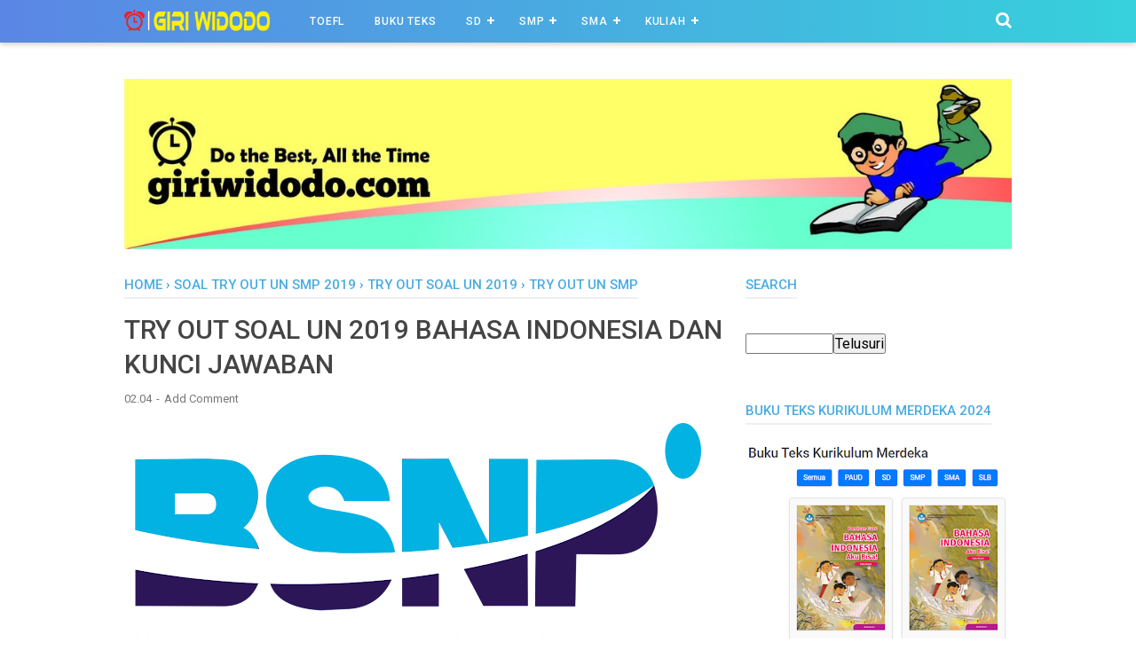

--- FILE ---
content_type: text/html; charset=UTF-8
request_url: https://www.giriwidodo.com/2018/10/try-out-soal-un-2019-bahasa-indonesia.html
body_size: 82596
content:
<!DOCTYPE html>
<html class='v2' dir='ltr' xmlns='http://www.w3.org/1999/xhtml' xmlns:b='http://www.google.com/2005/gml/b' xmlns:data='http://www.google.com/2005/gml/data' xmlns:expr='http://www.google.com/2005/gml/expr'>
<head>
<link href='https://fonts.googleapis.com/css2?family=Roboto+Slab&wght=400;700&display=swap' rel='stylesheet'/>
<script async='async' crossorigin='anonymous' src='https://pagead2.googlesyndication.com/pagead/js/adsbygoogle.js?client=ca-pub-6696110611049080'></script>
<!-- Google tag (gtag.js) -->
<script async='async' src='https://www.googletagmanager.com/gtag/js?id=G-HCFMSWD58T'></script>
<script>
  window.dataLayer = window.dataLayer || [];
  function gtag(){dataLayer.push(arguments);}
  gtag('js', new Date());

  gtag('config', 'G-HCFMSWD58T');
</script>
<script async='async' src='//pagead2.googlesyndication.com/pagead/js/adsbygoogle.js'></script>
<script>
     (adsbygoogle = window.adsbygoogle || []).push({
          google_ad_client: "ca-pub-6696110611049080",
          enable_page_level_ads: true
     });
</script>
<script async='async' custom-element='amp-auto-ads' src='https://cdn.ampproject.org/v0/amp-auto-ads-0.1.js'>
</script>
<meta content='width=device-width, initial-scale=1' name='viewport'/>
<meta content='text/html; charset=UTF-8' http-equiv='Content-Type'/>
<!-- Chrome, Firefox OS and Opera -->
<meta content='#ffffff' name='theme-color'/>
<!-- Windows Phone -->
<meta content='#ffffff' name='msapplication-navbutton-color'/>
<meta content='blogger' name='generator'/>
<link href='https://www.giriwidodo.com/favicon.ico' rel='icon' type='image/x-icon'/>
<link href='https://www.giriwidodo.com/2018/10/try-out-soal-un-2019-bahasa-indonesia.html' rel='canonical'/>
<link rel="alternate" type="application/atom+xml" title="GIRI WIDODO - Atom" href="https://www.giriwidodo.com/feeds/posts/default" />
<link rel="alternate" type="application/rss+xml" title="GIRI WIDODO - RSS" href="https://www.giriwidodo.com/feeds/posts/default?alt=rss" />
<link rel="service.post" type="application/atom+xml" title="GIRI WIDODO - Atom" href="https://www.blogger.com/feeds/247627928401150074/posts/default" />

<link rel="alternate" type="application/atom+xml" title="GIRI WIDODO - Atom" href="https://www.giriwidodo.com/feeds/1678775595568694414/comments/default" />
<!--Can't find substitution for tag [blog.ieCssRetrofitLinks]-->
<link href='https://blogger.googleusercontent.com/img/b/R29vZ2xl/AVvXsEjjP_h1dG6cD6cZZz4j8Kt3aXjXHk_xcjTT7Y2_CO2Kd7yavk7hz2fw9fGLi5Yx1RGgepTTzOBC5gZCwp8sWCRLhnLkQmrzMZ27OLLL8Bn_mzUiLF8YX-21B5fmQWewcqHWyTNp81Zol3A/s640/BSNP-11.png' rel='image_src'/>
<meta content='https://www.giriwidodo.com/2018/10/try-out-soal-un-2019-bahasa-indonesia.html' property='og:url'/>
<meta content='TRY OUT SOAL UN 2019 BAHASA INDONESIA DAN KUNCI JAWABAN' property='og:title'/>
<meta content='      Bacalah paragraf berikut!   Fenomena El Nino berdampak pada musim kemarau yang terjadi di Indonesia tahun 2015 lebih panjang dibanding...' property='og:description'/>
<meta content='https://blogger.googleusercontent.com/img/b/R29vZ2xl/AVvXsEjjP_h1dG6cD6cZZz4j8Kt3aXjXHk_xcjTT7Y2_CO2Kd7yavk7hz2fw9fGLi5Yx1RGgepTTzOBC5gZCwp8sWCRLhnLkQmrzMZ27OLLL8Bn_mzUiLF8YX-21B5fmQWewcqHWyTNp81Zol3A/w1200-h630-p-k-no-nu/BSNP-11.png' property='og:image'/>
<meta content='#efefef' name='theme-color'/>
<meta content='#efefef' name='msapplication-navbutton-color'/>
<meta content='yes' name='apple-mobile-web-app-capable'/>
<meta content='#efefef' name='apple-mobile-web-app-status-bar-style'/>
<!-- Title -->
<title>TRY OUT SOAL UN 2019 BAHASA INDONESIA DAN KUNCI JAWABAN - GIRI WIDODO</title>
<!-- Meta keywords otomatis homepage, static page, dan post -->
<meta content='TRY OUT SOAL UN 2019 BAHASA INDONESIA DAN KUNCI JAWABAN' name='keywords'/>
<!-- Noindex search page, label, dan arsip -->
<!-- Facebook Open Graph Tag -->
<meta content='TRY OUT SOAL UN 2019 BAHASA INDONESIA DAN KUNCI JAWABAN' property='og:title'/>
<meta content='article' property='og:type'/>
<meta content='GIRI WIDODO' property='og:site_name'/>
<style type='text/css'>@font-face{font-family:'Allerta';font-style:normal;font-weight:400;font-display:swap;src:url(//fonts.gstatic.com/s/allerta/v19/TwMO-IAHRlkbx940YnYXSCiN9uc.woff2)format('woff2');unicode-range:U+0000-00FF,U+0131,U+0152-0153,U+02BB-02BC,U+02C6,U+02DA,U+02DC,U+0304,U+0308,U+0329,U+2000-206F,U+20AC,U+2122,U+2191,U+2193,U+2212,U+2215,U+FEFF,U+FFFD;}@font-face{font-family:'Covered By Your Grace';font-style:normal;font-weight:400;font-display:swap;src:url(//fonts.gstatic.com/s/coveredbyyourgrace/v17/QGYwz-AZahWOJJI9kykWW9mD6opopoqXSOSEHwgsiaXVIxnL.woff2)format('woff2');unicode-range:U+0100-02BA,U+02BD-02C5,U+02C7-02CC,U+02CE-02D7,U+02DD-02FF,U+0304,U+0308,U+0329,U+1D00-1DBF,U+1E00-1E9F,U+1EF2-1EFF,U+2020,U+20A0-20AB,U+20AD-20C0,U+2113,U+2C60-2C7F,U+A720-A7FF;}@font-face{font-family:'Covered By Your Grace';font-style:normal;font-weight:400;font-display:swap;src:url(//fonts.gstatic.com/s/coveredbyyourgrace/v17/QGYwz-AZahWOJJI9kykWW9mD6opopoqXSOSEEQgsiaXVIw.woff2)format('woff2');unicode-range:U+0000-00FF,U+0131,U+0152-0153,U+02BB-02BC,U+02C6,U+02DA,U+02DC,U+0304,U+0308,U+0329,U+2000-206F,U+20AC,U+2122,U+2191,U+2193,U+2212,U+2215,U+FEFF,U+FFFD;}@font-face{font-family:'Open Sans';font-style:normal;font-weight:400;font-stretch:100%;font-display:swap;src:url(//fonts.gstatic.com/s/opensans/v44/memSYaGs126MiZpBA-UvWbX2vVnXBbObj2OVZyOOSr4dVJWUgsjZ0B4taVIUwaEQbjB_mQ.woff2)format('woff2');unicode-range:U+0460-052F,U+1C80-1C8A,U+20B4,U+2DE0-2DFF,U+A640-A69F,U+FE2E-FE2F;}@font-face{font-family:'Open Sans';font-style:normal;font-weight:400;font-stretch:100%;font-display:swap;src:url(//fonts.gstatic.com/s/opensans/v44/memSYaGs126MiZpBA-UvWbX2vVnXBbObj2OVZyOOSr4dVJWUgsjZ0B4kaVIUwaEQbjB_mQ.woff2)format('woff2');unicode-range:U+0301,U+0400-045F,U+0490-0491,U+04B0-04B1,U+2116;}@font-face{font-family:'Open Sans';font-style:normal;font-weight:400;font-stretch:100%;font-display:swap;src:url(//fonts.gstatic.com/s/opensans/v44/memSYaGs126MiZpBA-UvWbX2vVnXBbObj2OVZyOOSr4dVJWUgsjZ0B4saVIUwaEQbjB_mQ.woff2)format('woff2');unicode-range:U+1F00-1FFF;}@font-face{font-family:'Open Sans';font-style:normal;font-weight:400;font-stretch:100%;font-display:swap;src:url(//fonts.gstatic.com/s/opensans/v44/memSYaGs126MiZpBA-UvWbX2vVnXBbObj2OVZyOOSr4dVJWUgsjZ0B4jaVIUwaEQbjB_mQ.woff2)format('woff2');unicode-range:U+0370-0377,U+037A-037F,U+0384-038A,U+038C,U+038E-03A1,U+03A3-03FF;}@font-face{font-family:'Open Sans';font-style:normal;font-weight:400;font-stretch:100%;font-display:swap;src:url(//fonts.gstatic.com/s/opensans/v44/memSYaGs126MiZpBA-UvWbX2vVnXBbObj2OVZyOOSr4dVJWUgsjZ0B4iaVIUwaEQbjB_mQ.woff2)format('woff2');unicode-range:U+0307-0308,U+0590-05FF,U+200C-2010,U+20AA,U+25CC,U+FB1D-FB4F;}@font-face{font-family:'Open Sans';font-style:normal;font-weight:400;font-stretch:100%;font-display:swap;src:url(//fonts.gstatic.com/s/opensans/v44/memSYaGs126MiZpBA-UvWbX2vVnXBbObj2OVZyOOSr4dVJWUgsjZ0B5caVIUwaEQbjB_mQ.woff2)format('woff2');unicode-range:U+0302-0303,U+0305,U+0307-0308,U+0310,U+0312,U+0315,U+031A,U+0326-0327,U+032C,U+032F-0330,U+0332-0333,U+0338,U+033A,U+0346,U+034D,U+0391-03A1,U+03A3-03A9,U+03B1-03C9,U+03D1,U+03D5-03D6,U+03F0-03F1,U+03F4-03F5,U+2016-2017,U+2034-2038,U+203C,U+2040,U+2043,U+2047,U+2050,U+2057,U+205F,U+2070-2071,U+2074-208E,U+2090-209C,U+20D0-20DC,U+20E1,U+20E5-20EF,U+2100-2112,U+2114-2115,U+2117-2121,U+2123-214F,U+2190,U+2192,U+2194-21AE,U+21B0-21E5,U+21F1-21F2,U+21F4-2211,U+2213-2214,U+2216-22FF,U+2308-230B,U+2310,U+2319,U+231C-2321,U+2336-237A,U+237C,U+2395,U+239B-23B7,U+23D0,U+23DC-23E1,U+2474-2475,U+25AF,U+25B3,U+25B7,U+25BD,U+25C1,U+25CA,U+25CC,U+25FB,U+266D-266F,U+27C0-27FF,U+2900-2AFF,U+2B0E-2B11,U+2B30-2B4C,U+2BFE,U+3030,U+FF5B,U+FF5D,U+1D400-1D7FF,U+1EE00-1EEFF;}@font-face{font-family:'Open Sans';font-style:normal;font-weight:400;font-stretch:100%;font-display:swap;src:url(//fonts.gstatic.com/s/opensans/v44/memSYaGs126MiZpBA-UvWbX2vVnXBbObj2OVZyOOSr4dVJWUgsjZ0B5OaVIUwaEQbjB_mQ.woff2)format('woff2');unicode-range:U+0001-000C,U+000E-001F,U+007F-009F,U+20DD-20E0,U+20E2-20E4,U+2150-218F,U+2190,U+2192,U+2194-2199,U+21AF,U+21E6-21F0,U+21F3,U+2218-2219,U+2299,U+22C4-22C6,U+2300-243F,U+2440-244A,U+2460-24FF,U+25A0-27BF,U+2800-28FF,U+2921-2922,U+2981,U+29BF,U+29EB,U+2B00-2BFF,U+4DC0-4DFF,U+FFF9-FFFB,U+10140-1018E,U+10190-1019C,U+101A0,U+101D0-101FD,U+102E0-102FB,U+10E60-10E7E,U+1D2C0-1D2D3,U+1D2E0-1D37F,U+1F000-1F0FF,U+1F100-1F1AD,U+1F1E6-1F1FF,U+1F30D-1F30F,U+1F315,U+1F31C,U+1F31E,U+1F320-1F32C,U+1F336,U+1F378,U+1F37D,U+1F382,U+1F393-1F39F,U+1F3A7-1F3A8,U+1F3AC-1F3AF,U+1F3C2,U+1F3C4-1F3C6,U+1F3CA-1F3CE,U+1F3D4-1F3E0,U+1F3ED,U+1F3F1-1F3F3,U+1F3F5-1F3F7,U+1F408,U+1F415,U+1F41F,U+1F426,U+1F43F,U+1F441-1F442,U+1F444,U+1F446-1F449,U+1F44C-1F44E,U+1F453,U+1F46A,U+1F47D,U+1F4A3,U+1F4B0,U+1F4B3,U+1F4B9,U+1F4BB,U+1F4BF,U+1F4C8-1F4CB,U+1F4D6,U+1F4DA,U+1F4DF,U+1F4E3-1F4E6,U+1F4EA-1F4ED,U+1F4F7,U+1F4F9-1F4FB,U+1F4FD-1F4FE,U+1F503,U+1F507-1F50B,U+1F50D,U+1F512-1F513,U+1F53E-1F54A,U+1F54F-1F5FA,U+1F610,U+1F650-1F67F,U+1F687,U+1F68D,U+1F691,U+1F694,U+1F698,U+1F6AD,U+1F6B2,U+1F6B9-1F6BA,U+1F6BC,U+1F6C6-1F6CF,U+1F6D3-1F6D7,U+1F6E0-1F6EA,U+1F6F0-1F6F3,U+1F6F7-1F6FC,U+1F700-1F7FF,U+1F800-1F80B,U+1F810-1F847,U+1F850-1F859,U+1F860-1F887,U+1F890-1F8AD,U+1F8B0-1F8BB,U+1F8C0-1F8C1,U+1F900-1F90B,U+1F93B,U+1F946,U+1F984,U+1F996,U+1F9E9,U+1FA00-1FA6F,U+1FA70-1FA7C,U+1FA80-1FA89,U+1FA8F-1FAC6,U+1FACE-1FADC,U+1FADF-1FAE9,U+1FAF0-1FAF8,U+1FB00-1FBFF;}@font-face{font-family:'Open Sans';font-style:normal;font-weight:400;font-stretch:100%;font-display:swap;src:url(//fonts.gstatic.com/s/opensans/v44/memSYaGs126MiZpBA-UvWbX2vVnXBbObj2OVZyOOSr4dVJWUgsjZ0B4vaVIUwaEQbjB_mQ.woff2)format('woff2');unicode-range:U+0102-0103,U+0110-0111,U+0128-0129,U+0168-0169,U+01A0-01A1,U+01AF-01B0,U+0300-0301,U+0303-0304,U+0308-0309,U+0323,U+0329,U+1EA0-1EF9,U+20AB;}@font-face{font-family:'Open Sans';font-style:normal;font-weight:400;font-stretch:100%;font-display:swap;src:url(//fonts.gstatic.com/s/opensans/v44/memSYaGs126MiZpBA-UvWbX2vVnXBbObj2OVZyOOSr4dVJWUgsjZ0B4uaVIUwaEQbjB_mQ.woff2)format('woff2');unicode-range:U+0100-02BA,U+02BD-02C5,U+02C7-02CC,U+02CE-02D7,U+02DD-02FF,U+0304,U+0308,U+0329,U+1D00-1DBF,U+1E00-1E9F,U+1EF2-1EFF,U+2020,U+20A0-20AB,U+20AD-20C0,U+2113,U+2C60-2C7F,U+A720-A7FF;}@font-face{font-family:'Open Sans';font-style:normal;font-weight:400;font-stretch:100%;font-display:swap;src:url(//fonts.gstatic.com/s/opensans/v44/memSYaGs126MiZpBA-UvWbX2vVnXBbObj2OVZyOOSr4dVJWUgsjZ0B4gaVIUwaEQbjA.woff2)format('woff2');unicode-range:U+0000-00FF,U+0131,U+0152-0153,U+02BB-02BC,U+02C6,U+02DA,U+02DC,U+0304,U+0308,U+0329,U+2000-206F,U+20AC,U+2122,U+2191,U+2193,U+2212,U+2215,U+FEFF,U+FFFD;}@font-face{font-family:'Roboto';font-style:normal;font-weight:400;font-stretch:100%;font-display:swap;src:url(//fonts.gstatic.com/s/roboto/v50/KFO7CnqEu92Fr1ME7kSn66aGLdTylUAMa3GUBHMdazTgWw.woff2)format('woff2');unicode-range:U+0460-052F,U+1C80-1C8A,U+20B4,U+2DE0-2DFF,U+A640-A69F,U+FE2E-FE2F;}@font-face{font-family:'Roboto';font-style:normal;font-weight:400;font-stretch:100%;font-display:swap;src:url(//fonts.gstatic.com/s/roboto/v50/KFO7CnqEu92Fr1ME7kSn66aGLdTylUAMa3iUBHMdazTgWw.woff2)format('woff2');unicode-range:U+0301,U+0400-045F,U+0490-0491,U+04B0-04B1,U+2116;}@font-face{font-family:'Roboto';font-style:normal;font-weight:400;font-stretch:100%;font-display:swap;src:url(//fonts.gstatic.com/s/roboto/v50/KFO7CnqEu92Fr1ME7kSn66aGLdTylUAMa3CUBHMdazTgWw.woff2)format('woff2');unicode-range:U+1F00-1FFF;}@font-face{font-family:'Roboto';font-style:normal;font-weight:400;font-stretch:100%;font-display:swap;src:url(//fonts.gstatic.com/s/roboto/v50/KFO7CnqEu92Fr1ME7kSn66aGLdTylUAMa3-UBHMdazTgWw.woff2)format('woff2');unicode-range:U+0370-0377,U+037A-037F,U+0384-038A,U+038C,U+038E-03A1,U+03A3-03FF;}@font-face{font-family:'Roboto';font-style:normal;font-weight:400;font-stretch:100%;font-display:swap;src:url(//fonts.gstatic.com/s/roboto/v50/KFO7CnqEu92Fr1ME7kSn66aGLdTylUAMawCUBHMdazTgWw.woff2)format('woff2');unicode-range:U+0302-0303,U+0305,U+0307-0308,U+0310,U+0312,U+0315,U+031A,U+0326-0327,U+032C,U+032F-0330,U+0332-0333,U+0338,U+033A,U+0346,U+034D,U+0391-03A1,U+03A3-03A9,U+03B1-03C9,U+03D1,U+03D5-03D6,U+03F0-03F1,U+03F4-03F5,U+2016-2017,U+2034-2038,U+203C,U+2040,U+2043,U+2047,U+2050,U+2057,U+205F,U+2070-2071,U+2074-208E,U+2090-209C,U+20D0-20DC,U+20E1,U+20E5-20EF,U+2100-2112,U+2114-2115,U+2117-2121,U+2123-214F,U+2190,U+2192,U+2194-21AE,U+21B0-21E5,U+21F1-21F2,U+21F4-2211,U+2213-2214,U+2216-22FF,U+2308-230B,U+2310,U+2319,U+231C-2321,U+2336-237A,U+237C,U+2395,U+239B-23B7,U+23D0,U+23DC-23E1,U+2474-2475,U+25AF,U+25B3,U+25B7,U+25BD,U+25C1,U+25CA,U+25CC,U+25FB,U+266D-266F,U+27C0-27FF,U+2900-2AFF,U+2B0E-2B11,U+2B30-2B4C,U+2BFE,U+3030,U+FF5B,U+FF5D,U+1D400-1D7FF,U+1EE00-1EEFF;}@font-face{font-family:'Roboto';font-style:normal;font-weight:400;font-stretch:100%;font-display:swap;src:url(//fonts.gstatic.com/s/roboto/v50/KFO7CnqEu92Fr1ME7kSn66aGLdTylUAMaxKUBHMdazTgWw.woff2)format('woff2');unicode-range:U+0001-000C,U+000E-001F,U+007F-009F,U+20DD-20E0,U+20E2-20E4,U+2150-218F,U+2190,U+2192,U+2194-2199,U+21AF,U+21E6-21F0,U+21F3,U+2218-2219,U+2299,U+22C4-22C6,U+2300-243F,U+2440-244A,U+2460-24FF,U+25A0-27BF,U+2800-28FF,U+2921-2922,U+2981,U+29BF,U+29EB,U+2B00-2BFF,U+4DC0-4DFF,U+FFF9-FFFB,U+10140-1018E,U+10190-1019C,U+101A0,U+101D0-101FD,U+102E0-102FB,U+10E60-10E7E,U+1D2C0-1D2D3,U+1D2E0-1D37F,U+1F000-1F0FF,U+1F100-1F1AD,U+1F1E6-1F1FF,U+1F30D-1F30F,U+1F315,U+1F31C,U+1F31E,U+1F320-1F32C,U+1F336,U+1F378,U+1F37D,U+1F382,U+1F393-1F39F,U+1F3A7-1F3A8,U+1F3AC-1F3AF,U+1F3C2,U+1F3C4-1F3C6,U+1F3CA-1F3CE,U+1F3D4-1F3E0,U+1F3ED,U+1F3F1-1F3F3,U+1F3F5-1F3F7,U+1F408,U+1F415,U+1F41F,U+1F426,U+1F43F,U+1F441-1F442,U+1F444,U+1F446-1F449,U+1F44C-1F44E,U+1F453,U+1F46A,U+1F47D,U+1F4A3,U+1F4B0,U+1F4B3,U+1F4B9,U+1F4BB,U+1F4BF,U+1F4C8-1F4CB,U+1F4D6,U+1F4DA,U+1F4DF,U+1F4E3-1F4E6,U+1F4EA-1F4ED,U+1F4F7,U+1F4F9-1F4FB,U+1F4FD-1F4FE,U+1F503,U+1F507-1F50B,U+1F50D,U+1F512-1F513,U+1F53E-1F54A,U+1F54F-1F5FA,U+1F610,U+1F650-1F67F,U+1F687,U+1F68D,U+1F691,U+1F694,U+1F698,U+1F6AD,U+1F6B2,U+1F6B9-1F6BA,U+1F6BC,U+1F6C6-1F6CF,U+1F6D3-1F6D7,U+1F6E0-1F6EA,U+1F6F0-1F6F3,U+1F6F7-1F6FC,U+1F700-1F7FF,U+1F800-1F80B,U+1F810-1F847,U+1F850-1F859,U+1F860-1F887,U+1F890-1F8AD,U+1F8B0-1F8BB,U+1F8C0-1F8C1,U+1F900-1F90B,U+1F93B,U+1F946,U+1F984,U+1F996,U+1F9E9,U+1FA00-1FA6F,U+1FA70-1FA7C,U+1FA80-1FA89,U+1FA8F-1FAC6,U+1FACE-1FADC,U+1FADF-1FAE9,U+1FAF0-1FAF8,U+1FB00-1FBFF;}@font-face{font-family:'Roboto';font-style:normal;font-weight:400;font-stretch:100%;font-display:swap;src:url(//fonts.gstatic.com/s/roboto/v50/KFO7CnqEu92Fr1ME7kSn66aGLdTylUAMa3OUBHMdazTgWw.woff2)format('woff2');unicode-range:U+0102-0103,U+0110-0111,U+0128-0129,U+0168-0169,U+01A0-01A1,U+01AF-01B0,U+0300-0301,U+0303-0304,U+0308-0309,U+0323,U+0329,U+1EA0-1EF9,U+20AB;}@font-face{font-family:'Roboto';font-style:normal;font-weight:400;font-stretch:100%;font-display:swap;src:url(//fonts.gstatic.com/s/roboto/v50/KFO7CnqEu92Fr1ME7kSn66aGLdTylUAMa3KUBHMdazTgWw.woff2)format('woff2');unicode-range:U+0100-02BA,U+02BD-02C5,U+02C7-02CC,U+02CE-02D7,U+02DD-02FF,U+0304,U+0308,U+0329,U+1D00-1DBF,U+1E00-1E9F,U+1EF2-1EFF,U+2020,U+20A0-20AB,U+20AD-20C0,U+2113,U+2C60-2C7F,U+A720-A7FF;}@font-face{font-family:'Roboto';font-style:normal;font-weight:400;font-stretch:100%;font-display:swap;src:url(//fonts.gstatic.com/s/roboto/v50/KFO7CnqEu92Fr1ME7kSn66aGLdTylUAMa3yUBHMdazQ.woff2)format('woff2');unicode-range:U+0000-00FF,U+0131,U+0152-0153,U+02BB-02BC,U+02C6,U+02DA,U+02DC,U+0304,U+0308,U+0329,U+2000-206F,U+20AC,U+2122,U+2191,U+2193,U+2212,U+2215,U+FEFF,U+FFFD;}@font-face{font-family:'Roboto';font-style:normal;font-weight:500;font-stretch:100%;font-display:swap;src:url(//fonts.gstatic.com/s/roboto/v50/KFO7CnqEu92Fr1ME7kSn66aGLdTylUAMa3GUBHMdazTgWw.woff2)format('woff2');unicode-range:U+0460-052F,U+1C80-1C8A,U+20B4,U+2DE0-2DFF,U+A640-A69F,U+FE2E-FE2F;}@font-face{font-family:'Roboto';font-style:normal;font-weight:500;font-stretch:100%;font-display:swap;src:url(//fonts.gstatic.com/s/roboto/v50/KFO7CnqEu92Fr1ME7kSn66aGLdTylUAMa3iUBHMdazTgWw.woff2)format('woff2');unicode-range:U+0301,U+0400-045F,U+0490-0491,U+04B0-04B1,U+2116;}@font-face{font-family:'Roboto';font-style:normal;font-weight:500;font-stretch:100%;font-display:swap;src:url(//fonts.gstatic.com/s/roboto/v50/KFO7CnqEu92Fr1ME7kSn66aGLdTylUAMa3CUBHMdazTgWw.woff2)format('woff2');unicode-range:U+1F00-1FFF;}@font-face{font-family:'Roboto';font-style:normal;font-weight:500;font-stretch:100%;font-display:swap;src:url(//fonts.gstatic.com/s/roboto/v50/KFO7CnqEu92Fr1ME7kSn66aGLdTylUAMa3-UBHMdazTgWw.woff2)format('woff2');unicode-range:U+0370-0377,U+037A-037F,U+0384-038A,U+038C,U+038E-03A1,U+03A3-03FF;}@font-face{font-family:'Roboto';font-style:normal;font-weight:500;font-stretch:100%;font-display:swap;src:url(//fonts.gstatic.com/s/roboto/v50/KFO7CnqEu92Fr1ME7kSn66aGLdTylUAMawCUBHMdazTgWw.woff2)format('woff2');unicode-range:U+0302-0303,U+0305,U+0307-0308,U+0310,U+0312,U+0315,U+031A,U+0326-0327,U+032C,U+032F-0330,U+0332-0333,U+0338,U+033A,U+0346,U+034D,U+0391-03A1,U+03A3-03A9,U+03B1-03C9,U+03D1,U+03D5-03D6,U+03F0-03F1,U+03F4-03F5,U+2016-2017,U+2034-2038,U+203C,U+2040,U+2043,U+2047,U+2050,U+2057,U+205F,U+2070-2071,U+2074-208E,U+2090-209C,U+20D0-20DC,U+20E1,U+20E5-20EF,U+2100-2112,U+2114-2115,U+2117-2121,U+2123-214F,U+2190,U+2192,U+2194-21AE,U+21B0-21E5,U+21F1-21F2,U+21F4-2211,U+2213-2214,U+2216-22FF,U+2308-230B,U+2310,U+2319,U+231C-2321,U+2336-237A,U+237C,U+2395,U+239B-23B7,U+23D0,U+23DC-23E1,U+2474-2475,U+25AF,U+25B3,U+25B7,U+25BD,U+25C1,U+25CA,U+25CC,U+25FB,U+266D-266F,U+27C0-27FF,U+2900-2AFF,U+2B0E-2B11,U+2B30-2B4C,U+2BFE,U+3030,U+FF5B,U+FF5D,U+1D400-1D7FF,U+1EE00-1EEFF;}@font-face{font-family:'Roboto';font-style:normal;font-weight:500;font-stretch:100%;font-display:swap;src:url(//fonts.gstatic.com/s/roboto/v50/KFO7CnqEu92Fr1ME7kSn66aGLdTylUAMaxKUBHMdazTgWw.woff2)format('woff2');unicode-range:U+0001-000C,U+000E-001F,U+007F-009F,U+20DD-20E0,U+20E2-20E4,U+2150-218F,U+2190,U+2192,U+2194-2199,U+21AF,U+21E6-21F0,U+21F3,U+2218-2219,U+2299,U+22C4-22C6,U+2300-243F,U+2440-244A,U+2460-24FF,U+25A0-27BF,U+2800-28FF,U+2921-2922,U+2981,U+29BF,U+29EB,U+2B00-2BFF,U+4DC0-4DFF,U+FFF9-FFFB,U+10140-1018E,U+10190-1019C,U+101A0,U+101D0-101FD,U+102E0-102FB,U+10E60-10E7E,U+1D2C0-1D2D3,U+1D2E0-1D37F,U+1F000-1F0FF,U+1F100-1F1AD,U+1F1E6-1F1FF,U+1F30D-1F30F,U+1F315,U+1F31C,U+1F31E,U+1F320-1F32C,U+1F336,U+1F378,U+1F37D,U+1F382,U+1F393-1F39F,U+1F3A7-1F3A8,U+1F3AC-1F3AF,U+1F3C2,U+1F3C4-1F3C6,U+1F3CA-1F3CE,U+1F3D4-1F3E0,U+1F3ED,U+1F3F1-1F3F3,U+1F3F5-1F3F7,U+1F408,U+1F415,U+1F41F,U+1F426,U+1F43F,U+1F441-1F442,U+1F444,U+1F446-1F449,U+1F44C-1F44E,U+1F453,U+1F46A,U+1F47D,U+1F4A3,U+1F4B0,U+1F4B3,U+1F4B9,U+1F4BB,U+1F4BF,U+1F4C8-1F4CB,U+1F4D6,U+1F4DA,U+1F4DF,U+1F4E3-1F4E6,U+1F4EA-1F4ED,U+1F4F7,U+1F4F9-1F4FB,U+1F4FD-1F4FE,U+1F503,U+1F507-1F50B,U+1F50D,U+1F512-1F513,U+1F53E-1F54A,U+1F54F-1F5FA,U+1F610,U+1F650-1F67F,U+1F687,U+1F68D,U+1F691,U+1F694,U+1F698,U+1F6AD,U+1F6B2,U+1F6B9-1F6BA,U+1F6BC,U+1F6C6-1F6CF,U+1F6D3-1F6D7,U+1F6E0-1F6EA,U+1F6F0-1F6F3,U+1F6F7-1F6FC,U+1F700-1F7FF,U+1F800-1F80B,U+1F810-1F847,U+1F850-1F859,U+1F860-1F887,U+1F890-1F8AD,U+1F8B0-1F8BB,U+1F8C0-1F8C1,U+1F900-1F90B,U+1F93B,U+1F946,U+1F984,U+1F996,U+1F9E9,U+1FA00-1FA6F,U+1FA70-1FA7C,U+1FA80-1FA89,U+1FA8F-1FAC6,U+1FACE-1FADC,U+1FADF-1FAE9,U+1FAF0-1FAF8,U+1FB00-1FBFF;}@font-face{font-family:'Roboto';font-style:normal;font-weight:500;font-stretch:100%;font-display:swap;src:url(//fonts.gstatic.com/s/roboto/v50/KFO7CnqEu92Fr1ME7kSn66aGLdTylUAMa3OUBHMdazTgWw.woff2)format('woff2');unicode-range:U+0102-0103,U+0110-0111,U+0128-0129,U+0168-0169,U+01A0-01A1,U+01AF-01B0,U+0300-0301,U+0303-0304,U+0308-0309,U+0323,U+0329,U+1EA0-1EF9,U+20AB;}@font-face{font-family:'Roboto';font-style:normal;font-weight:500;font-stretch:100%;font-display:swap;src:url(//fonts.gstatic.com/s/roboto/v50/KFO7CnqEu92Fr1ME7kSn66aGLdTylUAMa3KUBHMdazTgWw.woff2)format('woff2');unicode-range:U+0100-02BA,U+02BD-02C5,U+02C7-02CC,U+02CE-02D7,U+02DD-02FF,U+0304,U+0308,U+0329,U+1D00-1DBF,U+1E00-1E9F,U+1EF2-1EFF,U+2020,U+20A0-20AB,U+20AD-20C0,U+2113,U+2C60-2C7F,U+A720-A7FF;}@font-face{font-family:'Roboto';font-style:normal;font-weight:500;font-stretch:100%;font-display:swap;src:url(//fonts.gstatic.com/s/roboto/v50/KFO7CnqEu92Fr1ME7kSn66aGLdTylUAMa3yUBHMdazQ.woff2)format('woff2');unicode-range:U+0000-00FF,U+0131,U+0152-0153,U+02BB-02BC,U+02C6,U+02DA,U+02DC,U+0304,U+0308,U+0329,U+2000-206F,U+20AC,U+2122,U+2191,U+2193,U+2212,U+2215,U+FEFF,U+FFFD;}</style>
<style id='page-skin-1' type='text/css'><!--
/*
-----------------------------------------------
Blogger Template Style
Name:     VioMagz
Version:  2.2 (1 April 2018)
Designer: Mas Sugeng
----------------------------------------------- */
/**
* Eric Meyer&#39;s Reset CSS v2.0 http://meyerweb.com/eric/tools/css/reset/
* http://cssreset.com
*/
html,body,div,span,applet,object,iframe,h1,h2,h3,h4,h5,h6,p,blockquote,pre,a,abbr,acronym,address,big,cite,code,del,dfn,em,img,ins,kbd,q,s,samp,small,strike,strong,sub,sup,tt,var,b,u,i,center,dl,dt,dd,ol,ul,li,fieldset,form,label,legend,table,caption,tbody,tfoot,thead,tr,th,td,article,aside,canvas,details,embed,figure,figcaption,footer,header,hgroup,menu,nav,output,ruby,section,summary,time,mark,audio,video{margin:0;padding:0;border:0;/*font-size:100%;*/font:inherit;vertical-align:baseline;}
/* HTML5 display-role reset for older browsers */
article,aside,details,figcaption,figure,footer,header,hgroup,menu,nav,section{display:block;}body{line-height:1;display:block;}*{margin:0;padding:0;}html{display:block;}blockquote,q{quotes:none;}blockquote:before,blockquote:after,q:before,q:after{content:'';content:none;}table{border-collapse:collapse;border-spacing:0;}
/* Blogger CSS Reset */
.section,.widget{margin:0 0 0 0;padding:0 0 0 0;}
.navbar,.blog-feeds,.feed-links,#backlinks-container,a.home-link,.blog-mobile-link{display:none;}
.post-body .separator > a, .post-body .separator > span {margin-left: 0 !important;}
.quickedit,.thread-toggle,.edit-post,.item-control{display:none;}
/* disable font boosting on mobile browsers */
body * {
max-height: 9999999em; /* Chrome for Android */
-moz-text-size-adjust: none; /* Firefox Mobile */
}
/* FRAMEWORK */
strong,b{font-weight:bold;}
cite,em,i{font-style:italic;}
a:link{color:#49ACE1;text-decoration:none;outline:none;}
a:visited{color:#49ACE1;text-decoration:none;}
a:hover{color:#444444;text-decoration:none;}
a img{border:none;border-width:0;outline:none;}
abbr,acronym{border-bottom:1px dotted;cursor:help;}
sup,sub{vertical-align:baseline;position:relative;top:-.4em;font-size:86%;}
sub{top:.4em;}small{font-size:86%;}
kbd{font-size:80%;border:1px solid #777;padding:2px 5px;border-bottom-width:2px;border-radius:3px;}
mark{background-color:#ffce00;color:black;}
p,blockquote,pre,table,figure,hr,form,ol,ul,dl{margin:1.5em 0;}
hr{height:1px;border:none;background-color:#666;}
h1{font-size:1.8rem}
h2{font-size:1.6rem}
h3{font-size:1.4rem}
h4{font-size:1.2rem}
h5{font-size:1rem}
h6{font-size:0.9rem}
/* heading */
h1,h2,h3,h4,h5,h6 {
margin: 0 0 0.6em;
}
/* list */
ol,ul,dl{margin: .5em 0em .5em 3em}
li{margin: .5em 0}
dt{font-weight: 500}
dd{margin: 0 0 .5em 2em}
/* form */
input,button,select,textarea{font:inherit;font-size:100%;line-height:normal;vertical-align:baseline;}
textarea{display:block;-webkit-box-sizing:border-box;-moz-box-sizing:border-box;box-sizing:border-box;}
/* code & blockquote */
pre,code{font-family:"Courier New",Courier,Monospace;color:inherit;}
pre{white-space:pre;word-wrap:normal;overflow:auto;}
blockquote{background:#f6f6f6;margin-left:2em;margin-right:2em;padding:1em 1em;font-style:italic;font-size:105%;}
blockquote:before {
content: "\f10d";
font-family: FontAwesome;
font-style: normal;
font-weight: normal;
text-decoration: inherit;
padding-right:4px;
color:#666;
}
/* table */
table[border="1"] td, table[border="1"] th {
vertical-align: top;
text-align: left;
font-size: 13px;
padding: 3px 5px;
border: 1px solid #f6f6f6;
}
table[border="1"] th {
background: #eee;
}
table, img {
max-width: 100%;
height: auto;
}
iframe {
max-width: 100%;
}
td.tr-caption {
color: #777;
}
.clear {
clear: both;
}
.clear:after {
visibility: hidden;
display: block;
font-size: 0;
content: " ";
clear: both;
height: 0;
}
/* TRANSISI */
a:link, .label-count, #cssmenu ul ul li, #cssmenu > ul > li.has-sub > a:before, #cssmenu ul ul li.has-sub > a:before, .button:before, .button.menu-opened:after, .berlangganan-box input.submit-email[type="submit"], .berlangganan-box input.email-address[type="text"] {
transition: all 0.2s;
-moz-transition: all 0.2s;
-webkit-transition: all 0.2s;
}
.related-post-style-3 .related-post-item {
transition: opacity 0.2s linear;
}
.img-thumbnail, .img-thumbnail img, .label-info-th a, .info-1, .info-2, h2.post-title, .post-snippet, .sidebar-sticky {
transition: all .2s linear;
-o-transition: all .2s linear;
-moz-transition: all .2s linear;
-webkit-transition: all .2s linear;
}
#searchfs input[type="search"], h1,h2,h3,h4,h5,h6 {
transition: font-size .2s linear;
-o-transition: font-size .2s linear;
-moz-transition: font-size .2s linear;
-webkit-transition: font-size .2s linear;
}
.img-thumbnail, .img-thumbnail img, .FeaturedPost .post-summary, .FeaturedPost .image, .PopularPosts .item-thumbnail, .PopularPosts .widget-content ul li img, .Profile .widget-content, .PopularPosts .widget-content ul, .list-label-widget-content ul, .label-info-th a, .displaypageNum a, .showpage a, .pagecurrent, #blog-pager-newer-link a, #blog-pager-older-link a, .Profile .profile-link, .label-size, .berlangganan-box, #baca-juga, #baca-juga h2, .related-post-item-thumbnail, #baca-juga ul, .PopularPosts ul li .item-thumbnail-only:before, .PopularPosts ul li .item-content:before {
border-radius: 3px;
}
#share a:first-child {
border-radius: 3px 0 0 3px;
}
#share a:last-child {
border-radius: 0 3px 3px 0;
}
body {
background: #ffffff none repeat scroll top left;
margin: 0 0 0 0;
padding: 0 0 0 0;
color: #777777;
font: normal normal 16px Roboto, Arial, sans-serif;
text-align: left;
}
/* WRAPPER */
#wrapper {
background: #fff;
max-width: 1000px;
margin: 0 auto;
padding: 70px 30px 30px;
overflow: hidden;
}
/* HEADER */
#header-container {
background: #5b86e5;
background: linear-gradient(to right, #5b86e5, #36d1dc);
-webkit-box-shadow: 0 2px 6px 0 rgba(0,0,0,0.2);
box-shadow: 0 2px 6px 0 rgba(0,0,0,0.2);
position: fixed;
top: 0;
left: 0;
right: 0;
width: 100%;
z-index: 999;
}
#header-wrapper {
max-width: 1000px;
margin: 0 auto;
position: relative;
}
.header {
max-width: 400px;
float: left;
margin-right: 28px;
overflow: hidden;
white-space: nowrap;
text-overflow: ellipsis;
}
.header h1.title, .header p.title {
font: 500 25px Roboto, Arial, sans-serif;
color: #ffffff;
margin: 0;
text-transform: uppercase;
padding: 9px 0;
}
.header .description {
color: #ffffff;
margin: -10px 0 4px 0;
padding: 0;
font-size: 0.7em;
display: none;
}
.header a, .header a:hover  {
color: #ffffff;
}
.header img {
display: block;
width: auto;
margin: 11px 0;
max-height: 24px;
}
/* POST WRAPPER */
.post-container {
padding-right: 25px;
}
#post-wrapper {
background:transparent;
float:left;
width:70%;
max-width:700px;
margin:0 0 10px;
}
.breadcrumbs a {
color: #49ACE1;
}
.post {
margin-bottom: 20px;
}
.post-body {
font:normal normal 16px 'Roboto Slab', serif;
color:#777777;
line-height: 1.6em;
text-align: left;
word-wrap: break-word;
}
h2.post-title, h1.post-title {
font: 500 20px Roboto, Arial, sans-serif;
}
h1.post-title {
font-size: 30px;
margin-bottom: 12px;
}
h2.post-title {
margin-bottom: 12px;
}
h2.post-title a, h1.post-title a, h2.post-title, h1.post-title {
color: #444444;
line-height: 1.3em;
}
h2.post-title a:hover, h1.post-title a:hover {
color: #49ACE1;
}
.img-thumbnail {
position: relative;
float: left;
width: 255px;
height: 170px;
}
.img-thumbnail img {
width: 255px;
height: 170px;
display: block;
}
.label-info-th {
display: block;
z-index: 2;
position: relative;
margin-bottom: 10px;
}
.label-line, .label-line-c {
position:relative;
}
.label-line-c {
text-align: center;
margin-bottom: 6px;
}
.label-line:before, .label-line-c:before {
z-index: 1;
content: "";
width: 100%;
height: 2px;
background: #efefef;
position: absolute;
top: 50%;
left: 0;
margin-top: -2px;
}
.label-info-th a {
color: #888888;
background: #ffffff;
display: inline-block;
padding: 6px 12px;
margin: 1px 0;
font-size: 11px;
font-weight: 500;
text-transform: uppercase;
border: 2px solid #efefef;
}
.label-info-th a:hover {
color: #49ACE1;
}
.post-info {
color: #777777;
font: normal normal 13px Roboto, Arial, sans-serif;
}
.info-1, .info-2, h2.post-title, .post-snippet {
margin-left: 275px;
}
.info-1 {
margin-top: 12px;
}
.info-2 {
margin-top: 12px;
}
.info-3 {
margin-bottom: 1.6em;
}
.post-info a {
display: inline-block;
color: #777777;
}
.post-info a:hover {
color: #49ACE1;
}
.author-info:after, .time-info:after, .label-info:after {
content: "-";
padding: 0 2px;
}
.edit-post:before {
content: "-";
padding: 0 2px;
}
/* AUTHOR POST PROFILE */
.author-profile {
overflow: hidden;
margin: 30px 0;
line-height: 1.5;
}
.author-profile img {
border: none;
float: left;
margin-right: 15px;
border-radius: 46px;
}
.author-profile > span {
font-size: 14px;
color: #888;
}
.author-profile a.g-profile {
font-weight: 500;
color: #444444;
font-size: 18px;
margin-bottom: 5px;
display: inline-block;
}
.author-profile a.g-profile:hover {
color: #49ACE1;
}
.author-profile a.g-profile:after {
content: "\f058";
font-family: FontAwesome;
font-style: normal;
font-weight: normal;
text-decoration: inherit;
padding-right: 4px;
color: #49ACE1;
}
/* SIDEBAR WIDGET */
#sidebar-wrapper {
background:transparent;
float:right;
width:30%;
max-width:300px;
margin:0 auto;
}
#sidebar-wrapper .widget {
overflow: hidden;
}
.sidebar h2, .sidebar-sticky h2, .latest-post-title h2, .above-post-widget h2, .comments h3, .breadcrumbs {
font: 500 15px Roboto, Arial, sans-serif;
margin-bottom: 15px;
padding: 0px 0px 5px;
color: #49ACE1;
text-transform: uppercase;
display: inline-block;
border-bottom: 2px solid #efefef;
}
.section:last-child .widget:last-child, .sidebar .widget, .sidebar-sticky .widget, .above-post-widget .widget, .bellow-header-widget .widget, #blog-pager {
margin:0 0 30px;
clear:both;
}
.sidebar ul, .sidebar ol, .sidebar-sticky ul, .sidebar-sticky ol {
list-style-type:none;
margin: 0;
padding: 0;
}
.sidebar li, .sidebar-sticky li {
margin:5px 0;
padding: 0;
}
.sidebar-sticky {
z-index: 997;
}
.bellow-header-widget {
text-align: center;
}
.bellow-header-widget h2 {
display: none;
}
.bellow-header-widget .widget {
overflow: hidden;
}
.bellow-header-widget img, .bellow-header-widget iframe{
max-width: 100%;
border: none;
overflow: hidden;
}
/* CUSTOM WIDGET */
.widget ul {
line-height:1.4em;
}
/* Label */
.label-size-1,.label-size-2,.label-size-3,.label-size-4,.label-size-5 {
font-size:100%;
opacity:10
}
.cloud-label-widget-content{
text-align:left
}
.label-size {
transition: all 0.25s;
-moz-transition: all 0.25s;
-webkit-transition: all 0.25s;
line-height:1.2;
display: block;
float: left;
margin: 0 3px 3px 0;
color: #49ACE1;
font-size: 12px;
text-transform: uppercase;
border: 1px solid #49ACE1;
}
.label-size a,.label-size span{
display: inline-block;
color: #49ACE1;
padding: 6px 8px;
}
.label-size:hover {
border: 1px solid #444444;
}
.label-size:hover a, .label-size:hover .label-count {
color: #444444;
}
.label-count {
margin-left: -12px;
margin-right: 0px;
}
.list-label-widget-content ul li {
display: block;
margin: 0 0 5px;
}
.list-label-widget-content ul li:last-child {
margin-bottom: 10px
}
/* Feed */
.Feed ul li {
display: block;
margin: 0 0 10px;
}
.Feed ul li:last-child {
margin-bottom: 10px;
}
.Feed .item-date, .Feed .item-author {
color: #999;
}
.Feed .item-title {
font-weight: 500;
}
/* Popular Posts */
.PopularPosts .widget-content ul, .PopularPosts .widget-content ul li, .PopularPosts .widget-content ul li img, .PopularPosts .widget-content ul li a, .PopularPosts .widget-content ul li a img {
margin:0 0;
padding:0 0;
list-style:none;
border:none;
outline:none;
}
.PopularPosts .widget-content ul {
margin: 0;
list-style:none;
counter-reset:num;
}
.PopularPosts .widget-content ul li img {
display: block;
width: 70px;
height: 70px;
float: left;
}
.PopularPosts .widget-content ul li {
margin: 0 0 10px;
counter-increment: num;
position: relative;
}
.PopularPosts ul li:last-child {
margin-bottom: 0px;
}
.PopularPosts ul li .item-title a, .PopularPosts ul li a {
font-weight: 500;
text-decoration: none;
color: #444444;
}
.PopularPosts ul li .item-title a:hover, .PopularPosts ul li a:hover {
color: #49ACE1;
}
.PopularPosts ul li .item-thumbnail-only:before, .PopularPosts ul li .item-content:before {
content: counter(num) !important;
font-size: 30px;
font-weight: 500;
display: block;
position: absolute;
top: 0;
left: 0;
bottom: 0;
background: linear-gradient(#49ACE1, #fff);
color: #fff !important;
width: 30px;
padding-top: 10px;
text-align: center;
}
.PopularPosts .item-title, .PopularPosts .item-thumbnail, .PopularPosts .item-snippet {
margin-left: 34px;
}
.PopularPosts .item-title {
line-height: 1.6;
margin-right: 8px;
}
.PopularPosts .item-thumbnail {
float: left;
margin-right: 8px;
}
.PopularPosts .item-snippet {
line-height: 1.6em;
font-size: 14px;
margin-top: 8px;
}
/* Featured Post */
.FeaturedPost .post-summary {
background: #f7f7f7;
position: relative;
padding: 0;
min-height: 200px;
max-height: 450px;
overflow: hidden;
}
.FeaturedPost .post-summary h3 {
font: 500 20px Roboto, Arial, sans-serif;
position: absolute;
bottom: 58px;
z-index: 1;
font-size: 28px;
margin: 0 15px;
}
.FeaturedPost .post-summary h3:after {
content:"";
position:absolute;
top:-0.25em;
right:100%;
bottom:-0.25em;
width:0.25em;
}
.FeaturedPost .post-summary h3 a {
color: #444444;
background: #fff;
padding: 2px 8px;
-webkit-box-decoration-break: clone;
-o-box-decoration-break: clone;
box-decoration-break: clone;
}
.FeaturedPost .post-summary h3 a:hover {
color: #49ACE1;
}
.FeaturedPost .post-summary p {
position: absolute;
background: #ffffff;
color: #5a5a5a;
padding: 3px 8px;
bottom: 15px;
margin: 0 15px;
overflow: hidden;
text-overflow: ellipsis;
white-space: nowrap;
width: 90%;
-webkit-box-sizing: border-box;
-moz-box-sizing: border-box;
box-sizing: border-box;
}
.FeaturedPost .image {
display: block;
}
/* Profile */
.Profile .widget-content {
text-align: center;
padding: 30px;
border: 2px solid #efefef;
}
.Profile .profile-img {
border-radius: 50%;
float: none;
}
.Profile .profile-name-link {
color: #777777;
font-size: .9em;
opacity: 1;
overflow: hidden;
}
.Profile .profile-name-link:hover {
color: #49ACE1;
}
.Profile .profile-link {
border-style: solid;
border-width: 1px;
cursor: pointer;
font-size: 13px;
font-weight: 400;
padding: 6px 22px;
display: inline-block;
line-height: normal;
}
.profile-textblock {
margin: .8em 0;
font-size: 14px;
}
.profile-img {
float: left;
display:inline;
opacity:10;
margin:0 6px 3px 0;
}
.profile-data {
margin: 0;
}
.profile-datablock {
margin: .5em 0;
}
.profile-name-link {
background: no-repeat left top;
box-sizing: border-box;
display: inline-block;
max-width: 100%;
min-height: 20px;
padding-left: 20px;
}
/* Archive */
#ArchiveList .toggle {
cursor: pointer;
font-family: Arial, sans-serif;
}
#ArchiveList .toggle-open {
_font-size: 1.7em;
line-height: .6em;
}
#ArchiveList {
text-align: left;
}
#ArchiveList a.post-count-link, #ArchiveList a.post-count-link:link, #ArchiveList a.post-count-link:visited {
text-decoration: none;
}
#ArchiveList a.toggle, #ArchiveList a.toggle:link, #ArchiveList a.toggle:visited, #ArchiveList a.toggle:hover {
color: inherit;
text-decoration: none;
}
.BlogArchive #ArchiveList ul li {
background: none;
list-style: none;
list-style-image: none;
list-style-position: outside;
border-width: 0;
padding-left: 15px;
text-indent: -15px;
margin: .25em 0;
background-image: none;
}
.BlogArchive #ArchiveList ul ul li {
padding-left: 1.2em;
}
.BlogArchive #ArchiveList ul {
margin: 0;
padding: 0;
list-style: none;
list-style-image: none;
border-width: 0;
}
.BlogArchive #ArchiveList ul.posts li {
padding-left: 1.3em;
}
#ArchiveList .collapsed ul {
display: none;
}
/* Artikel Terbaru */
.artikel-terbaru ul li {
border-bottom: 2px dotted #efefef;
padding-bottom: 8px;
margin-bottom: 8px;
font-weight: 500;
}
.list-label-widget-content ul li, .LinkList ul li, .PageList ul li {
border-bottom: 2px dotted #efefef;
padding-bottom: 5px;
}
.artikel-terbaru ul li:before, .list-label-widget-content ul li:before, .LinkList ul li:before, .PageList ul li:before {
content: "\f14b";
font-family: FontAwesome;
font-style: normal;
font-weight: normal;
text-decoration: inherit;
margin-right: 6px;
}
.artikel-terbaru ul li:before {
content: "\f14b";
}
.list-label-widget-content ul li:before {
content: "\f07b";
}
.LinkList ul li:before {
content: "\f14c";
}
.PageList ul li:before {
content: "\f249";
}
/* SUBSCRIBER BOX */
.berlangganan-box {
background: #5b86e5;
background: linear-gradient(to right, #5b86e5, #36d1dc);
color: #ffffff;
padding: 15px;
margin: 20px 0;
text-align: center;
}
.berlangganan-box p {
margin:15px 0;
}
.berlangganan-box input.email-address[type="text"] {
width: 60%;
padding: 10px;
text-align: center;
border-radius: 2px;
border: none;
outline: none;
}
.berlangganan-box input.submit-email[type="submit"] {
background: #fff;
padding: 10px 15px;
border-radius: 2px;
color: #777777;
border: none;
outline: none;
}
.berlangganan-box input.submit-email[type="submit"]:hover {
background: #777777;
color: #fff;
cursor: pointer;
}
.berlangganan-box input.email-address[type="text"]:focus {
background: #fffcd2;
}
/* Back to top */
#back-to-top {
background:#49ACE1;
color:#ffffff;
padding:8px 10px;
font-size:24px;
border-radius: 22px;
box-shadow: 0 1px 2px 0 rgba(0,0,0,.15), 0 1px 1px 0 rgba(0,0,0,.30);
}
.back-to-top {
position: fixed !important;
position: absolute;
bottom: 25px;
right: 20px;
z-index: 998;
}
/* Share button */
.share-this-pleaseeeee {
display: inline-block;
margin: 0;
color: #afafaf;
text-transform: uppercase;
font-size: 16px;
background: #fff;
z-index: 1;
position: relative;
padding: 0 10px;
font-weight: 500;
}
#share-container {
margin: 20px auto;
overflow: hidden;
}
#share {
width: 100%;
text-align: center;
}
#share a {
width: 25%;
height: 40px;
display: block;
font-size: 24px;
color: #fff;
transition: opacity 0.15s linear;
float: left;
}
#share a:hover {
opacity: 0.8;
}
#share i {
position: relative;
top: 50%;
transform: translateY(-50%);
}
.facebook {
background: #3b5998;
}
.twitter {
background: #55acee;
}
.googleplus {
background: #dd4b39;
}
.linkedin {
background: #0077b5;
}
.pinterest {
background: #cb2027;
}
.whatsapp {
background: #25d366;
}
/* Status Msg */
.status-msg-wrap {
font-size: 110%;
width: 90%;
margin: 0 auto 15px;
position: relative;
}
.status-msg-border {
border: none;
filter: alpha(opacity=40);
-moz-opacity: .4;
opacity: .4;
width: 100%;
position: relative;
}
.status-msg-bg {
background-color: transparent;
opacity: .8;
filter: alpha(opacity=30);
-moz-opacity: .8;
width: 100%;
position: relative;
z-index: 1;
}
.status-msg-body {
text-align: center;
padding: .3em 0;
width: 100%;
position: absolute;
z-index: 4;
}
.status-msg-hidden {
visibility: hidden;
padding: .3em 0;
}
.status-msg-wrap a {
padding-left: .4em;
}
/* SLOT IKLAN */
.iklan-tengah1 .widget, .iklan-tengah2 .widget, .iklan-bawah .widget, .iklan-atas .widget, .iklan-tengah1 .widget-content, .iklan-tengah2 .widget-content, .iklan-bawah .widget-content, .iklan-atas .widget-content {
margin:0 !important;
padding 0;
}
.iklan-tengah1 h2, .iklan-tengah2 h2, .iklan-bawah h2, .iklan-atas h2 {
display: none;
}
#kode-iklan-atas ins, #kode-iklan-bawah ins, #kode-iklan-tengah1 ins, #kode-iklan-tengah2 ins {
margin: 20px 0;
}
.post-body #kode-iklan-tengah1, .post-body #kode-iklan-tengah2, .post-body #kode-iklan-bawah, .post-body #kode-iklan-atas {
text-align: center;
display: block;
}
.post-body #baca-juga {
display: block;
}
/* PAGE NAVIGATION */
#blog-pager {
clear:both !important;
padding:2px 0;
text-align: center;
}
#blog-pager-newer-link a {
float:left;
display:block;
}
#blog-pager-older-link a {
float:right;
display:block;
}
.displaypageNum a,.showpage a,.pagecurrent, #blog-pager-newer-link a, #blog-pager-older-link a {
font-size: 12px;
padding: 8px 12px;
margin: 2px 3px 2px 0px;
display: inline-block;
color: #49ACE1;
border: 1px solid #49ACE1;
}
#blog-pager-older-link a:hover, #blog-pager-newer-link a:hover, a.home-link:hover, .displaypageNum a:hover,.showpage a:hover, .pagecurrent {
color: #444444;
border: 1px solid #444444;
}
.showpageOf {
display: none !important;
}
#blog-pager .pages {
border: none;
}
/* FOOTER NAV MENU */
#footer-navmenu {
background: #292929;
padding: 15px 0px;
font: 500 14px Roboto, Arial, sans-serif;
color: #ffffff;
}
#footer-navmenu-container {
max-width: 1000px;
margin: 0 auto;
text-align: center;
}
#footer-navmenu ul {
list-style: none;
margin: 0;
}
#footer-navmenu ul li {
display: inline-block;
margin: 6px 0;
}
#footer-navmenu ul li:after {
content:"/";
}
#footer-navmenu ul li:last-child:after {
content:"";
}
#footer-navmenu ul li a {
color: #ffffff;
margin: 0 15px;
}
#footer-navmenu ul li a:hover {
color: #ffffff;
border-bottom: 2px solid #ffffff;
}
/* FOOTER WIDGET */
#footer-widget-container {
background: #f8f8f8;
font-size: 18px;
}
.footer-widget {
max-width: 1000px;
margin: 0 auto;
text-align: center;
}
.footer-widget h2 {
display: none;
}
.footer-widget .widget {
margin-bottom: 0px !important;
padding: 20px 0px;
}
/* SOCIAL ICON */
ul.nav-social {
list-style: none;
margin: 0;
padding: 0;
}
ul.nav-social li {
display: inline-block;
padding: 0px 15px;
margin: 0;
}
ul.nav-social li a {
color: #999999;
}
ul.nav-social li a:hover {
color:#555;
}
ul.nav-social li a.fcb:hover {
color:#3B5A9B;
}
ul.nav-social li a.gpl:hover {
color:#DD4B39;
}
ul.nav-social li a.twt:hover {
color:#1BB2E9;
}
ul.nav-social li a.ytb:hover {
color:#ED3F41;
}
ul.nav-social li a.lkdn:hover {
color:#007fb2;
}
ul.nav-social li a.igicon:hover {
color:#527fa4;
}
/* SEARCH FORM */
.search-icon {
position: absolute;
top: 11px;
right: 0px;
font-size: 19px;
}
.search-icon a {
color: #ffffff;
}
#searchfs {
position: fixed;
z-index:9999;
top: 0px;
left: 0px;
width: 100%;
height: 100%;
background-color: rgba(0, 0, 0, 0.8);
-webkit-transition: all 0.1s ease-in-out;
-moz-transition: all 0.1s ease-in-out;
-o-transition: all 0.1s ease-in-out;
-ms-transition: all 0.1s ease-in-out;
transition: all 0.1s ease-in-out;
-webkit-transform: translate(0px, -100%) scale(0, 0);
-moz-transform: translate(0px, -100%) scale(0, 0);
-o-transform: translate(0px, -100%) scale(0, 0);
-ms-transform: translate(0px, -100%) scale(0, 0);
transform: translate(0px, -100%) scale(0, 0);
opacity: 0;
}
#searchfs.open {
-webkit-transform: translate(0px, 0px) scale(1, 1);
-moz-transform: translate(0px, 0px) scale(1, 1);
-o-transform: translate(0px, 0px) scale(1, 1);
-ms-transform: translate(0px, 0px) scale(1, 1);
transform: translate(0px, 0px) scale(1, 1);
opacity: 1;
z-index: 9999;
}
#searchfs input[type="search"] {
position: absolute;
top: 50%;
left: 0;
margin-top: -51px;
width: 70%;
margin-left: 15%;
color: rgb(255, 255, 255);
background: transparent;
border-top: 1px solid rgba(255, 255, 255, .8);
border-bottom: 2px solid rgba(255, 255, 255, .5);
border-left: 0px solid transparent;
border-right: 0px solid transparent;
font-size: 40px;
text-align: center;
outline: none;
padding: 10px;
}
#searchfs .close {
position: fixed;
top: 20px;
right: 30px;
color: #fff;
background-color: transparent;
opacity: 0.8;
font-size: 40px;
border: none;
outline: none;
}
#searchfs .close:hover {
cursor: pointer;
}
/* NAV MENU */
#cssmenu, #cssmenu ul, #cssmenu ul li, #cssmenu ul li a, #cssmenu #head-mobile {
border: 0;
list-style: none;
line-height: 1;
display: block;
position: relative;
-webkit-box-sizing: border-box;
-moz-box-sizing: border-box;
box-sizing: border-box;
}
#cssmenu {
float: left;
}
#cssmenu ul {
margin: 0;
display: block;
}
#cssmenu:after,#cssmenu > ul:after {
content: ".";
display: block;
clear: both;
visibility: hidden;
line-height: 0;
height: 0
}
#cssmenu #head-mobile {
display: none
}
#cssmenu > ul > li {
float: left;
margin: 0;
}
#cssmenu > ul > li > a {
padding: 17px;
font: 500 12px Roboto, Arial, sans-serif;
letter-spacing: 0.8px;
text-decoration: none;
text-transform: uppercase;
color: #ffffff;
}
#cssmenu > ul > li:hover > a, #cssmenu ul li.active a {
color: #ffffff;
}
#cssmenu > ul > li:hover, #cssmenu ul li.active:hover, #cssmenu ul li.active, #cssmenu ul li.has-sub.active:hover {
background: rgba(64,64,64,0.05);
-webkit-transition: background .2s ease;
-ms-transition: background .2s ease;
transition: background .2s ease;
}
#cssmenu > ul > li.has-sub > a {
padding-right: 25px
}
#cssmenu > ul > li.has-sub > a:after {
position: absolute;
top: 22px;
right: 11px;
width: 8px;
height: 2px;
display: block;
background: #ffffff;
content:''
}
#cssmenu > ul > li.has-sub > a:before {
position: absolute;
top: 19px;
right: 14px;
display: block;
width: 2px;
height: 8px;
background: #ffffff;
content:'';
}
#cssmenu > ul > li.has-sub:hover > a:before {
top: 23px;
height: 0
}
#cssmenu ul ul {
position: absolute;
left: -9999px;
z-index: 1;
-webkit-box-shadow: 0 2px 8px 0 rgba(0,0,0,0.15);
box-shadow: 0 2px 8px 0 rgba(0,0,0,0.15);
}
#cssmenu ul ul li {
height: 0;
background :#f8f8f8;
margin: 0;
}
#cssmenu ul ul li:hover {
background: #efefef;
}
#cssmenu li:hover > ul {
left: auto
}
#cssmenu li:hover > ul > li {
height: 33px
}
#cssmenu ul ul ul{
margin-left: 100%;
top: 0
}
#cssmenu ul ul li a {
border-bottom: 1px solid rgba(150,150,150,0.15);
padding: 10px 25px 10px 15px;
max-width: 100%;
min-width: 150px;
font-size: 12px;
text-decoration: none;
color: #888;
font-weight: 400;
white-space: nowrap;
text-overflow: ellipsis;
overflow: hidden;
}
#cssmenu ul ul li:last-child > a,#cssmenu ul ul li.last-item > a {
border-bottom: 0
}
#cssmenu ul ul li.has-sub > a:after {
position: absolute;
top: 16px;
right: 11px;
width: 8px;
height: 2px;
display: block;
background: #888;
content:''
}
#cssmenu ul ul li.has-sub > a:before {
position: absolute;
top: 13px;
right: 14px;
display: block;
width: 2px;
height: 8px;
background: #888;
content:'';
}
#cssmenu ul ul > li.has-sub:hover > a:before {
top: 17px;
height: 0
}
#cssmenu ul ul li.has-sub:hover,#cssmenu ul li.has-sub ul li.has-sub ul li:hover {
background: #efefef;
}
#cssmenu ul ul ul li.active a {
border-left:1px solid #333
}
#cssmenu > ul > li.has-sub > ul > li.active > a,#cssmenu > ul ul > li.has-sub > ul > li.active> a{
border-top: 1px solid #333
}
@media screen and (min-width:801px){
#cssmenu ul {
display: block !important;
}
}
@media screen and (max-width:800px){
#cssmenu {
float: none;
}
#cssmenu ul {
background: #f8f8f8;
width: 100%;
display: none
}
#cssmenu ul ul {
-webkit-box-shadow: none;
box-shadow: none;
display:none;
}
#cssmenu ul li {
width: 100%;
border-top: 1px solid #efefef;
background: #f8f8f8;
}
#cssmenu ul ul li, #cssmenu li:hover > ul > li {
height: auto
}
#cssmenu ul li a, #cssmenu ul ul li a {
width: 100%;
border-bottom: 0;
color: #888 !important;
}
#cssmenu > ul > li {
float: none
}
#cssmenu ul ul li a {
padding-left: 25px
}
#cssmenu ul ul ul li a {
padding-left: 35px
}
#cssmenu ul ul, #cssmenu ul ul ul{
position: relative;
left: 0;
width: 100%;
margin: 0;
text-align: left
}
#cssmenu > ul > li.has-sub > a:after,#cssmenu > ul > li.has-sub > a:before, #cssmenu ul ul > li.has-sub > a:after, #cssmenu ul ul > li.has-sub > a:before{
display: none
}
#cssmenu #head-mobile {
display: block;
padding: 23px;
color: #fff;
font-size: 12px;
font-weight: 500
}
.button {
width: 20px;
height: 46px;
position: absolute;
left: 0;
top: 0;
cursor: pointer;
z-index: 2;
}
.button:after {
position: absolute;
top: 21px;
right: 0px;
display: block;
height: 4px;
width: 20px;
border-top: 3px solid #ffffff;
border-bottom: 3px solid #ffffff;
content:''
}
.button:before {
position: absolute;
top: 14px;
right: 0px;
display: block;
height: 3px;
width: 20px;
background: #ffffff;
content:''
}
.button.menu-opened:after {
top: 21px;
border: 0;
height: 3px;
width: 20px;
background: #ffffff;
-webkit-transform: rotate(45deg);
-moz-transform: rotate(45deg);
-ms-transform: rotate(45deg);
-o-transform: rotate(45deg);
transform: rotate(45deg)
}
.button.menu-opened:before {
top: 21px;
background: #ffffff;
width: 20px;
-webkit-transform: rotate(-45deg);
-moz-transform: rotate(-45deg);
-ms-transform: rotate(-45deg);
-o-transform: rotate(-45deg);
transform: rotate(-45deg)
}
#cssmenu .submenu-button {
position: absolute;
z-index: 99;
right: 0;
top: 0;
display: block;
border-left: 1px solid #efefef;
height: 38px;
width: 38px;
cursor: pointer
}
#cssmenu .submenu-button.submenu-opened {
background: rgba(64,64,64,0.05);
}
#cssmenu ul ul .submenu-button {
height: 32px;
width: 32px
}
#cssmenu .submenu-button:after {
position: absolute;
top: 19px;
right: 16px;
width: 8px;
height: 2px;
display: block;
background: #888;
content:''
}
#cssmenu ul ul .submenu-button:after {
top: 15px;
right: 13px
}
#cssmenu .submenu-button.submenu-opened:after {
background: #888
}
#cssmenu .submenu-button:before {
position: absolute;
top: 16px;
right: 19px;
display: block;
width: 2px;
height: 8px;
background: #888;
content:''
}
#cssmenu ul ul .submenu-button:before{
top: 12px;
right: 16px
}
#cssmenu .submenu-button.submenu-opened:before{
display: none
}
#cssmenu ul ul ul li.active a{
border-left: none
}
#cssmenu > ul > li.has-sub > ul > li.active > a,#cssmenu > ul ul > li.has-sub > ul > li.active > a{
border-top: none
}
}
/* FOOTER */
#footer-container {
background: #222222;
padding: 15px 5px;
overflow: hidden;
color: #dddddd;
font-size: 12px;
text-align: center;
}
#footer-wrapper {
max-width: 1000px;
margin: 0 auto;
}
#footer-wrapper a {
color: #dddddd;
}
#footer-wrapper a:hover {
color: #ffffff;
}
/* BACA JUGA */
#baca-juga {
display: none;
position: relative;
}
#baca-juga h2 {
color: #888888;
position: absolute;
top: -15px;
left: 20px;
border: 2px solid #efefef;
padding: 2px 12px;
font-size: 14px;
background: #ffffff;
font-weight: 500;
z-index: 1;
}
#baca-juga a {
font-weight: 500;
font-size: 14px;
display: block;
padding: 0;
}
#baca-juga ul {
max-width: 75%;
margin: 30px 0 20px;
padding: 20px 20px 10px 40px;
position: relative;
border: 2px solid #efefef;
}
#baca-juga li {
padding: 0px;
margin: .6em 0;
}
/* RELATED POSTS */
.related-post {
margin: 30px auto 0;
overflow: hidden;
}
.related-post h4 {
position:relative;
margin: 0;
display: inline-block;
font-weight: 500;
color: #afafaf;
text-transform: uppercase;
font-size: 16px;
z-index: 1;
background: #fff;
padding: 0 10px;
}
.related-post ul {
padding: 0 !important;
font-size: 14px;
}
/* Style 3 */
.related-post-style-3,
.related-post-style-3 li {
margin: 0;
padding: 0;
list-style: none;
word-wrap: break-word;
overflow: hidden;
}
.related-post-style-3 .related-post-item {
float: left;
width: 23.5%;
height: auto;
margin-right: 2%;
margin-bottom: 10px;
}
.related-post-style-3 .related-post-item:nth-of-type(4n+0) {
margin-right: 0;
}
.related-post-style-3 .related-post-item:hover {
opacity: 0.7;
}
.related-post-style-3 .related-post-item-thumbnail {
display: block;
max-height: none;
background-color: transparent;
border: none;
padding: 0;
max-width: 100%;
}
.related-post-style-3 .related-post-item-title {
color: #444;
}
.related-post-style-3 .related-post-item-tooltip {
padding: 10px 0;
}
.related-post-item-tooltip .related-post-item-title {
font-weight: 500;
display: block;
}
@media only screen and (max-width:480px){
.related-post-style-3 .related-post-item {
width: 48%;
margin-right: 4%;
}
.related-post-style-3 .related-post-item:nth-of-type(2n+0) {
margin-right: 0;
}
.related-post-style-3 .related-post-item:nth-of-type(2n+1) {
clear: both;
}
}
.contact-form-widget {
}
.contact-form-success-message, .contact-form-error-message {
background: #f9edbe;
border: 0 solid #f0c36d;
font-size: 14px;
text-align: center;
max-width: 500px;
border-radius: 3px;
}
.contact-form-success-message-with-border, .contact-form-error-message-with-border {
background: #f9edbe;
border: 1px solid #f0c36d;
font-size: 14px;
text-align: center;
max-width: 600px;
border-radius: 3px;
box-sizing: border-box;
padding: 5px 10px;
}
.contact-form-cross {
height: 11px;
margin: 0 5px;
vertical-align: -8.5%;
width: 11px;
}
.contact-form-email, .contact-form-name {
color: inherit;
height: 40px;
margin-top: 5px;
max-width: 300px;
width: 100%;
padding: 0 15px;
border-radius: 3px;
border: 1px solid #cacaca;
box-sizing: border-box;
}
.contact-form-email-message {
color: inherit;
margin-top: 5px;
vertical-align: top;
max-width: 600px;
width: 100%;
border-radius: 3px;
border: 1px solid #cacaca;
padding: 15px;
}
.contact-form-email:hover, .contact-form-name:hover, .contact-form-email-message:hover {
outline: none;
border: 1px solid #49ACE1;
}
.contact-form-email:focus, .contact-form-name:focus, .contact-form-email-message:focus {
outline: none;
border: 1px solid #49ACE1;
}
.contact-form-name, .contact-form-email, .contact-form-email-message {
background: #f8f8f8;
}
.contact-form-button {
display: block;
font-size: 14px;
line-height: 24px;
padding: 5px 20px;
margin: 30px 0;
text-align: center;
border: none;
background: #49ACE1;
color: #fff;
border-radius: 3px;
font-weight: 500;
}
.contact-form-button:hover, .contact-form-button.hover {
cursor: pointer;
outline: none;
opacity: .85;
}
.contact-form-button.focus, .contact-form-button.right.focus, .contact-form-button.mid.focus, .contact-form-button.left.focus {
outline: none;
}
.contact-form-button-submit:focus, .contact-form-button-submit.focus {
outline: none;
opacity: .85;
}
.swajib {
font-weight: bold;
color: #e85e5e;
}
.ctitles {
font-weight: 500;
display: block;
margin: 30px 0 0;
}
/* COMMENT FORM */
#comments-block {
margin: 15px 0;
}
.comment-body {
padding: 15px 0;
margin: 0 0;
}
.comment-body p {
margin: 0;
}
.comment-form {
overflow: hidden;
margin-top: 20px;
}
.comment-footer {
margin: 0 0 30px;
}
#comments-block .avatar-image-container {
display: none;
}
h4#comment-post-message {
display: none;
margin: 0 0 0 0;
}
.comments{
clear: both;
margin-top: 10px;
margin-bottom: 0
}
.comments .comments-content{
font-size: 14px;
margin-bottom: 30px
}
.comments .comments-content .comment-thread ol{
text-align: left;
margin: 13px 0;
padding: 0;
list-style: none;
}
.comment .avatar-image-container {
float: left;
max-height: 36px;
overflow: hidden;
width: 36px;
}
.comments .avatar-image-container img {
max-width: 34px;
border-radius: 17px;
}
.comments .comment-block{
position: relative;
padding: 20px;
margin-left: 45px;
border: 2px solid #efefef;
border-radius: 10px;
}
.comments .comments-content .comment-replies{
margin:10px 0;
margin-left:45px
}
.comments .comments-content .comment-thread:empty{
display:none
}
.comments .comment-replybox-single {
margin-left:45px
}
.comments .comment-replybox-thread {
}
iframe#comment-editor {
min-height: 220px;
}
.comments .comments-content .comment{
margin-bottom:6px;
padding:0
}
.comments .comments-content .comment:first-child {
padding:0;
margin:0
}
.comments .comments-content .comment:last-child {
padding:0;
margin:0
}
.comments .comment-thread.inline-thread .comment, .comments .comment-thread.inline-thread .comment:last-child {
margin:0px 0px 5px 14%
}
.comment .comment-thread.inline-thread .comment:nth-child(6) {
margin:0px 0px 5px 12%;
}
.comment .comment-thread.inline-thread .comment:nth-child(5) {
margin:0px 0px 5px 10%;
}
.comment .comment-thread.inline-thread .comment:nth-child(4) {
margin:0px 0px 5px 8%;
}
.comment .comment-thread.inline-thread .comment:nth-child(3) {
margin:0px 0px 5px 4%;
}
.comment .comment-thread.inline-thread .comment:nth-child(2) {
margin:0px 0px 5px 2%;
}
.comment .comment-thread.inline-thread .comment:nth-child(1) {
margin:0px 0px 5px 0;
}
.comments .comments-content .comment-thread{
margin:0;
padding:0
}
.comments .comments-content .inline-thread{
background:#fff;
margin:0
}
.comments .comments-content .icon.blog-author {
display:inline;
height: 18px;
margin: 0 0 -4px 6px;
width: 18px;
}
.comments .comments-content .icon.blog-author:after {
content:"\f058";
font-family: FontAwesome;
font-style: normal;
font-weight: normal;
text-decoration: inherit;
padding-right:4px;
color:#49ACE1;
}
.comments .comments-content .comment-header {
font-size:14px;
margin: 0 0 15px;
}
.comments .comments-content .comment-content {
margin: 0 0 15px;
text-align: left;
line-height: 1.6;
}
.comments .comments-content .datetime {
margin-left: 6px;
}
.comments .comments-content .datetime a {
color:#bbbbbb;
}
.comments .comments-content .user {
font-weight: 500;
font-style: normal;
}
.comments .comment .comment-actions a {
display:inline-block;
font-weight:500;
font-size:13px;
line-height:15px;
margin:4px 8px 0 0;
}
.comments .continue a {
display:inline-block;
font-size:13px;
padding: .5em;
}
.comments .comment .comment-actions a:hover, .comments .continue a:hover{
text-decoration:underline;
}
.pesan-komentar {
padding: 0 8px;
}
.pesan-komentar p {
margin: 5px 0;
}
.comments .comments-content .loadmore {
max-height: 24px;
opacity: 1;
overflow: hidden;
line-height: 24px;
}
.comments .comments-content .loadmore a {
display: block;
padding: 0 0;
text-align: center;
font-weight: 500;
}
.deleted-comment {
font-style: italic;
opacity: .5;
}
/* MEDIA QUERY */
@media only screen and (max-width:1080px){
#wrapper {
margin: 0 auto;
}
.footer-widget, #footer-navmenu-container {
max-width: 100%;
}
#header-wrapper, .footer-widget .widget, #footer-navmenu-container {
padding-left: 30px;
padding-right: 30px;
}
.sticky-mobile {
margin-right: 30px;
}
.img-thumbnail, .img-thumbnail img {
width: 240px;
height: 160px;
}
.info-1, .info-2, h2.post-title, .post-snippet {
margin-left: 260px;
}
.search-icon {
right: 30px;
}
}
@media only screen and (max-width:800px){
#header-wrapper {
padding-left: 0px;
padding-right: 0px;
position: relative;
}
#wrapper {
padding: 70px 20px 20px;
}
#cssmenu > ul > li > a {
padding: 12px 20px;
}
.footer-widget .widget, #footer-navmenu-container {
padding-left: 20px;
padding-right: 20px;
}
.button {
margin-left: 20px;
}
.header {
position: absolute;
top: 0;
left: 45px;
right: 45px;
z-index: 1;
text-align: center;
float: none;
display: inline-block;
max-width: 100%;
margin-right: 0;
}
.header img {
display: inline-block !important;
}
.img-thumbnail, .img-thumbnail img {
width: 180px;
height: 120px;
}
.info-1, .info-2, h2.post-title, .post-snippet {
margin-left: 195px;
}
.search-icon {
right: 20px;
}
}
@media only screen and (max-width:768px){
#post-wrapper, #sidebar-wrapper {
float:none;
width:100%;
max-width:100%
}
.post-container {
padding: 0 0 20px 0;
}
}
@media only screen and (max-width:640px){
#wrapper {
padding: 70px 15px 15px;
}
#cssmenu > ul > li > a {
padding: 12px 15px;
}
.footer-widget .widget, #footer-navmenu-container {
padding-left: 15px;
padding-right: 15px;
}
.button {
margin-left: 15px;
}
#post-wrapper, #sidebar-wrapper {
float:none;
width:100%;
max-width:100%
}
.info-1, .info-2, h2.post-title, .post-snippet {
margin-left: 190px;
}
.search-icon {
right: 15px;
}
}
@media only screen and (max-width:480px){
#wrapper {
padding: 70px 12px 12px;
}
#cssmenu > ul > li > a {
padding: 12px 12px;
}
.footer-widget .widget, #footer-navmenu-container {
padding-left: 12px;
padding-right: 12px;
}
#footer-navmenu ul li a {
margin: 0px 8px;
}
ul.nav-social li {
padding: 0px 8px;
}
.button {
margin-left: 12px;
}
.img-thumbnail {
float: right;
width: 100px;
height: auto;
margin: 3px 0px 0px 10px;
}
.img-thumbnail img {
width: 100px;
height: 67px;
}
.info-1, .info-2, h2.post-title, .post-snippet {
margin-left: 0px;
}
.post-snippet {
margin-top: 10px;
}
.post {
overflow: hidden;
}
h1{font-size:170%}
h2{font-size:150%}
h3{font-size:130%}
h4{font-size:120%}
h5{font-size:110%}
h6{font-size:100%}
h2.post-title {
font-size: 18px;
display: inline;
}
h1.post-title {
font-size: 24px;
}
.section:last-child .widget:last-child, .sidebar .widget, .sidebar-sticky .widget, .above-post-widget .widget, .bellow-header-widget .widget, #blog-pager {
margin:0 0 20px;
}
.comments .comments-content .comment-replies{
margin-left:20px !important;
}
.comments .comment-block {
padding: 15px !important;
}
.comment .comment-thread.inline-thread .comment {
margin: 0 0 0 0 !important;
}
iframe#comment-editor {
min-height: 270px;
}
#searchfs input[type="search"] {
font-size: 26px;
}
.FeaturedPost .post-summary h3 {
font-size: 20px;
margin: 0 10px;
}
.FeaturedPost .post-summary p {
margin: 0 10px;
}
.search-icon {
right: 12px;
}
#baca-juga {
max-width: 100%;
}
}
@media screen and (max-width:320px){
#wrapper {
padding: 70px 10px 10px;
}
#cssmenu > ul > li > a {
padding: 12px 10px;
}
.footer-widget .widget, #footer-navmenu-container {
padding-left: 10px;
padding-right: 10px;
}
.button {
margin-left: 10px;
}
.info-1, .info-2, h2.post-title, .post-snippet {
margin-left: 0px;
}
.search-icon {
right: 10px;
}
}
/* Tombol Download */
.buttonDownload {
border-radius: 3px;
display: inline-block;
position: relative;
padding: 10px 25px;
background-color: #49ACE1;
color: white !important;
font-weight: 500;
font-size: 0.9em;
text-align: center;
text-indent: 15px;
transition:all 0.4s;
-moz-transition:all 0.4s;
-webkit-transition:all 0.4s;
}
.buttonDownload:hover {
opacity: .85;
}
.buttonDownload:before, .buttonDownload:after {
content: ' ';
display: block;
position: absolute;
left: 15px;
top: 52%;
}
.buttonDownload:before {
width: 10px;
height: 2px;
border-style: solid;
border-width: 0 2px 2px;
}
.buttonDownload:after {
width: 0;
height: 0;
margin-left: 3px;
margin-top: -7px;
border-style: solid;
border-width: 4px 4px 0 4px;
border-color: transparent;
border-top-color: inherit;
animation: downloadArrow 2s linear infinite;
animation-play-state: paused;
}
.buttonDownload:hover:after {
animation-play-state: running;
}
@keyframes downloadArrow {
0% {
margin-top: -7px;
opacity: 1;
}
0.001% {
margin-top: -15px;
opacity: 0;
}
50% {
opacity: 1;
}
100% {
margin-top: 0;
opacity: 0;
}
}

--></style>
<style id='template-skin-1' type='text/css'><!--
/* CSS FOR LAYOUT */
body#layout, body#layout div.section {
font-family: Arial, sans-serif;
}
body#layout {
max-width: 1040px;
}
body#layout .sidebar-sticky {
z-index:0;
}
body#layout #wrapper {
overflow: unset;
}
body#layout:before {
content: "VioMagz v.2.4";
position: absolute;
top: 20px;
right: 20px;
z-index: 1;
padding: 10px 20px;
font-size: 18px;
color: #49ACE1;
background: #fff;
border-radius: 20px;
border: 1px solid #d6d6d6;
}
body#layout .widget-content {
box-shadow: none;
}
body#layout #navbar {
display: block;
margin: 0;
max-width: 100%;
padding: 0 20px;
margin-bottom: 12px;
}
body#layout .header {
width: 200px;
}
body#layout #navbar:before {
content: "Untuk mempercepat loading blog, klik edit dan nonaktifkan Navbar ==>>";
position: absolute;
bottom: 18px;
z-index: 999;
right: 80px;
color: #999;
font-size: 12px;
}
body#layout #wrapper, body#layout #header-wrapper, body#layout #footer-container, body#layout #footer-widget-container {
margin: 0 0;
padding: 0 20px;
}
body#layout #footer-container {
padding-bottom: 20px;
}
body#layout #cssmenu {
display: block;
padding: 20px;
margin: 8px 0;
width: 500px;
font-size: 14px;
color: #fff;
background: #bbbbbb;
font-weight: bold;
float: right;
}
body#layout #cssmenu:after {
content: "Menu navigasi harus diedit melalui Edit HTML";
color: #fff;
position: absolute;
top: 30px;
left: 20px;
visibility: visible;
}
body#layout .post-container {
padding: 0 15px 0 0;
}
body#layout .sidebar-container {
padding: 0 0 0 0;
}
body#layout #searchfs, body#layout .latest-post-title, body#layout .section h4 {
display: none;
}
body#layout div.section {
background: transparent;
margin: 0px 0px 15px 0px;
padding: 0px;
border: none;
-webkit-box-sizing: border-box;
-moz-box-sizing: border-box;
box-sizing: border-box;
}
body#layout .sidebar-sticky:before {
content: "Widget Sidebar (Sticky)";
}
body#layout .sidebar:before {
content: "Widget Sidebar";
}
body#layout .above-post-widget:before {
content: "Widget di Atas Post (Hanya Homepage)";
}
body#layout .Blog:before {
content: "Posting Blog";
margin-bottom: 8px;
}
body#layout .bellow-header-widget:before {
content: "Widget di Bawah Header/Menu Navigasi";
}
body#layout #footer-widget-container:before {
content: "Widget di Atas Footer";
}
body#layout .sidebar-sticky:before, body#layout .sidebar:before, body#layout .above-post-widget:before, body#layout .Blog:before, body#layout .bellow-header-widget:before, body#layout #footer-widget-container:before {
padding: 5px 10px;
display: block;
font-size: 14px;
color: #fff;
background: #bbbbbb;
box-shadow: rgba(0,0,0,0.12) 0 0 2px 0, rgba(0,0,0,0.24) 0 2px 2px 0;
font-weight: bold;
}
body#layout .add_widget, body#layout .widget-content {
padding: 12px;
}
body#layout .add_widget a {
margin-left: 0px;
font-size: 14px;
}
body#layout div.layout-title {
font-size: 14px;
}
body#layout div.layout-widget-description {
font-size: 12px;
}
body#layout .editlink {
color: #FFFFFF !important;
background: #bbbbbb;
border-radius: 15px;
padding: 4px 6px;
}
body#layout #footer-wrapper {
position: relative;
background: #fff;
height: 40px;
border: 1px solid #ddd;
}
body#layout #footer-wrapper:after {
content:"Footer";
color:#999;
position:absolute;
top:12px;
}
body#layout #footer-navmenu {
position: relative;
display: block;
padding:0;
font-size: 14px;
color: #fff;
background: #bbbbbb;
font-weight: bold;
margin: 0 20px 8px;
height: 50px;
}
body#layout #footer-navmenu:after {
content: "Menu navigasi harus diedit melalui Edit HTML";
color: #fff;
position: absolute;
top: 17px;
left: 20px;
visibility: visible;
}
--></style>
<script type='text/javascript'>//<![CDATA[
/*! jQuery v2.1.3 | (c) 2005, 2014 jQuery Foundation, Inc. | jquery.org/license */
!function(a,b){"object"==typeof module&&"object"==typeof module.exports?module.exports=a.document?b(a,!0):function(a){if(!a.document)throw new Error("jQuery requires a window with a document");return b(a)}:b(a)}("undefined"!=typeof window?window:this,function(a,b){var c=[],d=c.slice,e=c.concat,f=c.push,g=c.indexOf,h={},i=h.toString,j=h.hasOwnProperty,k={},l=a.document,m="2.1.3",n=function(a,b){return new n.fn.init(a,b)},o=/^[\s\uFEFF\xA0]+|[\s\uFEFF\xA0]+$/g,p=/^-ms-/,q=/-([\da-z])/gi,r=function(a,b){return b.toUpperCase()};n.fn=n.prototype={jquery:m,constructor:n,selector:"",length:0,toArray:function(){return d.call(this)},get:function(a){return null!=a?0>a?this[a+this.length]:this[a]:d.call(this)},pushStack:function(a){var b=n.merge(this.constructor(),a);return b.prevObject=this,b.context=this.context,b},each:function(a,b){return n.each(this,a,b)},map:function(a){return this.pushStack(n.map(this,function(b,c){return a.call(b,c,b)}))},slice:function(){return this.pushStack(d.apply(this,arguments))},first:function(){return this.eq(0)},last:function(){return this.eq(-1)},eq:function(a){var b=this.length,c=+a+(0>a?b:0);return this.pushStack(c>=0&&b>c?[this[c]]:[])},end:function(){return this.prevObject||this.constructor(null)},push:f,sort:c.sort,splice:c.splice},n.extend=n.fn.extend=function(){var a,b,c,d,e,f,g=arguments[0]||{},h=1,i=arguments.length,j=!1;for("boolean"==typeof g&&(j=g,g=arguments[h]||{},h++),"object"==typeof g||n.isFunction(g)||(g={}),h===i&&(g=this,h--);i>h;h++)if(null!=(a=arguments[h]))for(b in a)c=g[b],d=a[b],g!==d&&(j&&d&&(n.isPlainObject(d)||(e=n.isArray(d)))?(e?(e=!1,f=c&&n.isArray(c)?c:[]):f=c&&n.isPlainObject(c)?c:{},g[b]=n.extend(j,f,d)):void 0!==d&&(g[b]=d));return g},n.extend({expando:"jQuery"+(m+Math.random()).replace(/\D/g,""),isReady:!0,error:function(a){throw new Error(a)},noop:function(){},isFunction:function(a){return"function"===n.type(a)},isArray:Array.isArray,isWindow:function(a){return null!=a&&a===a.window},isNumeric:function(a){return!n.isArray(a)&&a-parseFloat(a)+1>=0},isPlainObject:function(a){return"object"!==n.type(a)||a.nodeType||n.isWindow(a)?!1:a.constructor&&!j.call(a.constructor.prototype,"isPrototypeOf")?!1:!0},isEmptyObject:function(a){var b;for(b in a)return!1;return!0},type:function(a){return null==a?a+"":"object"==typeof a||"function"==typeof a?h[i.call(a)]||"object":typeof a},globalEval:function(a){var b,c=eval;a=n.trim(a),a&&(1===a.indexOf("use strict")?(b=l.createElement("script"),b.text=a,l.head.appendChild(b).parentNode.removeChild(b)):c(a))},camelCase:function(a){return a.replace(p,"ms-").replace(q,r)},nodeName:function(a,b){return a.nodeName&&a.nodeName.toLowerCase()===b.toLowerCase()},each:function(a,b,c){var d,e=0,f=a.length,g=s(a);if(c){if(g){for(;f>e;e++)if(d=b.apply(a[e],c),d===!1)break}else for(e in a)if(d=b.apply(a[e],c),d===!1)break}else if(g){for(;f>e;e++)if(d=b.call(a[e],e,a[e]),d===!1)break}else for(e in a)if(d=b.call(a[e],e,a[e]),d===!1)break;return a},trim:function(a){return null==a?"":(a+"").replace(o,"")},makeArray:function(a,b){var c=b||[];return null!=a&&(s(Object(a))?n.merge(c,"string"==typeof a?[a]:a):f.call(c,a)),c},inArray:function(a,b,c){return null==b?-1:g.call(b,a,c)},merge:function(a,b){for(var c=+b.length,d=0,e=a.length;c>d;d++)a[e++]=b[d];return a.length=e,a},grep:function(a,b,c){for(var d,e=[],f=0,g=a.length,h=!c;g>f;f++)d=!b(a[f],f),d!==h&&e.push(a[f]);return e},map:function(a,b,c){var d,f=0,g=a.length,h=s(a),i=[];if(h)for(;g>f;f++)d=b(a[f],f,c),null!=d&&i.push(d);else for(f in a)d=b(a[f],f,c),null!=d&&i.push(d);return e.apply([],i)},guid:1,proxy:function(a,b){var c,e,f;return"string"==typeof b&&(c=a[b],b=a,a=c),n.isFunction(a)?(e=d.call(arguments,2),f=function(){return a.apply(b||this,e.concat(d.call(arguments)))},f.guid=a.guid=a.guid||n.guid++,f):void 0},now:Date.now,support:k}),n.each("Boolean Number String Function Array Date RegExp Object Error".split(" "),function(a,b){h["[object "+b+"]"]=b.toLowerCase()});function s(a){var b=a.length,c=n.type(a);return"function"===c||n.isWindow(a)?!1:1===a.nodeType&&b?!0:"array"===c||0===b||"number"==typeof b&&b>0&&b-1 in a}var t=function(a){var b,c,d,e,f,g,h,i,j,k,l,m,n,o,p,q,r,s,t,u="sizzle"+1*new Date,v=a.document,w=0,x=0,y=hb(),z=hb(),A=hb(),B=function(a,b){return a===b&&(l=!0),0},C=1<<31,D={}.hasOwnProperty,E=[],F=E.pop,G=E.push,H=E.push,I=E.slice,J=function(a,b){for(var c=0,d=a.length;d>c;c++)if(a[c]===b)return c;return-1},K="checked|selected|async|autofocus|autoplay|controls|defer|disabled|hidden|ismap|loop|multiple|open|readonly|required|scoped",L="[\\x20\\t\\r\\n\\f]",M="(?:\\\\.|[\\w-]|[^\\x00-\\xa0])+",N=M.replace("w","w#"),O="\\["+L+"*("+M+")(?:"+L+"*([*^$|!~]?=)"+L+"*(?:'((?:\\\\.|[^\\\\'])*)'|\"((?:\\\\.|[^\\\\\"])*)\"|("+N+"))|)"+L+"*\\]",P=":("+M+")(?:\\((('((?:\\\\.|[^\\\\'])*)'|\"((?:\\\\.|[^\\\\\"])*)\")|((?:\\\\.|[^\\\\()[\\]]|"+O+")*)|.*)\\)|)",Q=new RegExp(L+"+","g"),R=new RegExp("^"+L+"+|((?:^|[^\\\\])(?:\\\\.)*)"+L+"+$","g"),S=new RegExp("^"+L+"*,"+L+"*"),T=new RegExp("^"+L+"*([>+~]|"+L+")"+L+"*"),U=new RegExp("="+L+"*([^\\]'\"]*?)"+L+"*\\]","g"),V=new RegExp(P),W=new RegExp("^"+N+"$"),X={ID:new RegExp("^#("+M+")"),CLASS:new RegExp("^\\.("+M+")"),TAG:new RegExp("^("+M.replace("w","w*")+")"),ATTR:new RegExp("^"+O),PSEUDO:new RegExp("^"+P),CHILD:new RegExp("^:(only|first|last|nth|nth-last)-(child|of-type)(?:\\("+L+"*(even|odd|(([+-]|)(\\d*)n|)"+L+"*(?:([+-]|)"+L+"*(\\d+)|))"+L+"*\\)|)","i"),bool:new RegExp("^(?:"+K+")$","i"),needsContext:new RegExp("^"+L+"*[>+~]|:(even|odd|eq|gt|lt|nth|first|last)(?:\\("+L+"*((?:-\\d)?\\d*)"+L+"*\\)|)(?=[^-]|$)","i")},Y=/^(?:input|select|textarea|button)$/i,Z=/^h\d$/i,$=/^[^{]+\{\s*\[native \w/,_=/^(?:#([\w-]+)|(\w+)|\.([\w-]+))$/,ab=/[+~]/,bb=/'|\\/g,cb=new RegExp("\\\\([\\da-f]{1,6}"+L+"?|("+L+")|.)","ig"),db=function(a,b,c){var d="0x"+b-65536;return d!==d||c?b:0>d?String.fromCharCode(d+65536):String.fromCharCode(d>>10|55296,1023&d|56320)},eb=function(){m()};try{H.apply(E=I.call(v.childNodes),v.childNodes),E[v.childNodes.length].nodeType}catch(fb){H={apply:E.length?function(a,b){G.apply(a,I.call(b))}:function(a,b){var c=a.length,d=0;while(a[c++]=b[d++]);a.length=c-1}}}function gb(a,b,d,e){var f,h,j,k,l,o,r,s,w,x;if((b?b.ownerDocument||b:v)!==n&&m(b),b=b||n,d=d||[],k=b.nodeType,"string"!=typeof a||!a||1!==k&&9!==k&&11!==k)return d;if(!e&&p){if(11!==k&&(f=_.exec(a)))if(j=f[1]){if(9===k){if(h=b.getElementById(j),!h||!h.parentNode)return d;if(h.id===j)return d.push(h),d}else if(b.ownerDocument&&(h=b.ownerDocument.getElementById(j))&&t(b,h)&&h.id===j)return d.push(h),d}else{if(f[2])return H.apply(d,b.getElementsByTagName(a)),d;if((j=f[3])&&c.getElementsByClassName)return H.apply(d,b.getElementsByClassName(j)),d}if(c.qsa&&(!q||!q.test(a))){if(s=r=u,w=b,x=1!==k&&a,1===k&&"object"!==b.nodeName.toLowerCase()){o=g(a),(r=b.getAttribute("id"))?s=r.replace(bb,"\\$&"):b.setAttribute("id",s),s="[id='"+s+"'] ",l=o.length;while(l--)o[l]=s+rb(o[l]);w=ab.test(a)&&pb(b.parentNode)||b,x=o.join(",")}if(x)try{return H.apply(d,w.querySelectorAll(x)),d}catch(y){}finally{r||b.removeAttribute("id")}}}return i(a.replace(R,"$1"),b,d,e)}function hb(){var a=[];function b(c,e){return a.push(c+" ")>d.cacheLength&&delete b[a.shift()],b[c+" "]=e}return b}function ib(a){return a[u]=!0,a}function jb(a){var b=n.createElement("div");try{return!!a(b)}catch(c){return!1}finally{b.parentNode&&b.parentNode.removeChild(b),b=null}}function kb(a,b){var c=a.split("|"),e=a.length;while(e--)d.attrHandle[c[e]]=b}function lb(a,b){var c=b&&a,d=c&&1===a.nodeType&&1===b.nodeType&&(~b.sourceIndex||C)-(~a.sourceIndex||C);if(d)return d;if(c)while(c=c.nextSibling)if(c===b)return-1;return a?1:-1}function mb(a){return function(b){var c=b.nodeName.toLowerCase();return"input"===c&&b.type===a}}function nb(a){return function(b){var c=b.nodeName.toLowerCase();return("input"===c||"button"===c)&&b.type===a}}function ob(a){return ib(function(b){return b=+b,ib(function(c,d){var e,f=a([],c.length,b),g=f.length;while(g--)c[e=f[g]]&&(c[e]=!(d[e]=c[e]))})})}function pb(a){return a&&"undefined"!=typeof a.getElementsByTagName&&a}c=gb.support={},f=gb.isXML=function(a){var b=a&&(a.ownerDocument||a).documentElement;return b?"HTML"!==b.nodeName:!1},m=gb.setDocument=function(a){var b,e,g=a?a.ownerDocument||a:v;return g!==n&&9===g.nodeType&&g.documentElement?(n=g,o=g.documentElement,e=g.defaultView,e&&e!==e.top&&(e.addEventListener?e.addEventListener("unload",eb,!1):e.attachEvent&&e.attachEvent("onunload",eb)),p=!f(g),c.attributes=jb(function(a){return a.className="i",!a.getAttribute("className")}),c.getElementsByTagName=jb(function(a){return a.appendChild(g.createComment("")),!a.getElementsByTagName("*").length}),c.getElementsByClassName=$.test(g.getElementsByClassName),c.getById=jb(function(a){return o.appendChild(a).id=u,!g.getElementsByName||!g.getElementsByName(u).length}),c.getById?(d.find.ID=function(a,b){if("undefined"!=typeof b.getElementById&&p){var c=b.getElementById(a);return c&&c.parentNode?[c]:[]}},d.filter.ID=function(a){var b=a.replace(cb,db);return function(a){return a.getAttribute("id")===b}}):(delete d.find.ID,d.filter.ID=function(a){var b=a.replace(cb,db);return function(a){var c="undefined"!=typeof a.getAttributeNode&&a.getAttributeNode("id");return c&&c.value===b}}),d.find.TAG=c.getElementsByTagName?function(a,b){return"undefined"!=typeof b.getElementsByTagName?b.getElementsByTagName(a):c.qsa?b.querySelectorAll(a):void 0}:function(a,b){var c,d=[],e=0,f=b.getElementsByTagName(a);if("*"===a){while(c=f[e++])1===c.nodeType&&d.push(c);return d}return f},d.find.CLASS=c.getElementsByClassName&&function(a,b){return p?b.getElementsByClassName(a):void 0},r=[],q=[],(c.qsa=$.test(g.querySelectorAll))&&(jb(function(a){o.appendChild(a).innerHTML="<a id='"+u+"'></a><select id='"+u+"-\f]' msallowcapture=''><option selected=''></option></select>",a.querySelectorAll("[msallowcapture^='']").length&&q.push("[*^$]="+L+"*(?:''|\"\")"),a.querySelectorAll("[selected]").length||q.push("\\["+L+"*(?:value|"+K+")"),a.querySelectorAll("[id~="+u+"-]").length||q.push("~="),a.querySelectorAll(":checked").length||q.push(":checked"),a.querySelectorAll("a#"+u+"+*").length||q.push(".#.+[+~]")}),jb(function(a){var b=g.createElement("input");b.setAttribute("type","hidden"),a.appendChild(b).setAttribute("name","D"),a.querySelectorAll("[name=d]").length&&q.push("name"+L+"*[*^$|!~]?="),a.querySelectorAll(":enabled").length||q.push(":enabled",":disabled"),a.querySelectorAll("*,:x"),q.push(",.*:")})),(c.matchesSelector=$.test(s=o.matches||o.webkitMatchesSelector||o.mozMatchesSelector||o.oMatchesSelector||o.msMatchesSelector))&&jb(function(a){c.disconnectedMatch=s.call(a,"div"),s.call(a,"[s!='']:x"),r.push("!=",P)}),q=q.length&&new RegExp(q.join("|")),r=r.length&&new RegExp(r.join("|")),b=$.test(o.compareDocumentPosition),t=b||$.test(o.contains)?function(a,b){var c=9===a.nodeType?a.documentElement:a,d=b&&b.parentNode;return a===d||!(!d||1!==d.nodeType||!(c.contains?c.contains(d):a.compareDocumentPosition&&16&a.compareDocumentPosition(d)))}:function(a,b){if(b)while(b=b.parentNode)if(b===a)return!0;return!1},B=b?function(a,b){if(a===b)return l=!0,0;var d=!a.compareDocumentPosition-!b.compareDocumentPosition;return d?d:(d=(a.ownerDocument||a)===(b.ownerDocument||b)?a.compareDocumentPosition(b):1,1&d||!c.sortDetached&&b.compareDocumentPosition(a)===d?a===g||a.ownerDocument===v&&t(v,a)?-1:b===g||b.ownerDocument===v&&t(v,b)?1:k?J(k,a)-J(k,b):0:4&d?-1:1)}:function(a,b){if(a===b)return l=!0,0;var c,d=0,e=a.parentNode,f=b.parentNode,h=[a],i=[b];if(!e||!f)return a===g?-1:b===g?1:e?-1:f?1:k?J(k,a)-J(k,b):0;if(e===f)return lb(a,b);c=a;while(c=c.parentNode)h.unshift(c);c=b;while(c=c.parentNode)i.unshift(c);while(h[d]===i[d])d++;return d?lb(h[d],i[d]):h[d]===v?-1:i[d]===v?1:0},g):n},gb.matches=function(a,b){return gb(a,null,null,b)},gb.matchesSelector=function(a,b){if((a.ownerDocument||a)!==n&&m(a),b=b.replace(U,"='$1']"),!(!c.matchesSelector||!p||r&&r.test(b)||q&&q.test(b)))try{var d=s.call(a,b);if(d||c.disconnectedMatch||a.document&&11!==a.document.nodeType)return d}catch(e){}return gb(b,n,null,[a]).length>0},gb.contains=function(a,b){return(a.ownerDocument||a)!==n&&m(a),t(a,b)},gb.attr=function(a,b){(a.ownerDocument||a)!==n&&m(a);var e=d.attrHandle[b.toLowerCase()],f=e&&D.call(d.attrHandle,b.toLowerCase())?e(a,b,!p):void 0;return void 0!==f?f:c.attributes||!p?a.getAttribute(b):(f=a.getAttributeNode(b))&&f.specified?f.value:null},gb.error=function(a){throw new Error("Syntax error, unrecognized expression: "+a)},gb.uniqueSort=function(a){var b,d=[],e=0,f=0;if(l=!c.detectDuplicates,k=!c.sortStable&&a.slice(0),a.sort(B),l){while(b=a[f++])b===a[f]&&(e=d.push(f));while(e--)a.splice(d[e],1)}return k=null,a},e=gb.getText=function(a){var b,c="",d=0,f=a.nodeType;if(f){if(1===f||9===f||11===f){if("string"==typeof a.textContent)return a.textContent;for(a=a.firstChild;a;a=a.nextSibling)c+=e(a)}else if(3===f||4===f)return a.nodeValue}else while(b=a[d++])c+=e(b);return c},d=gb.selectors={cacheLength:50,createPseudo:ib,match:X,attrHandle:{},find:{},relative:{">":{dir:"parentNode",first:!0}," ":{dir:"parentNode"},"+":{dir:"previousSibling",first:!0},"~":{dir:"previousSibling"}},preFilter:{ATTR:function(a){return a[1]=a[1].replace(cb,db),a[3]=(a[3]||a[4]||a[5]||"").replace(cb,db),"~="===a[2]&&(a[3]=" "+a[3]+" "),a.slice(0,4)},CHILD:function(a){return a[1]=a[1].toLowerCase(),"nth"===a[1].slice(0,3)?(a[3]||gb.error(a[0]),a[4]=+(a[4]?a[5]+(a[6]||1):2*("even"===a[3]||"odd"===a[3])),a[5]=+(a[7]+a[8]||"odd"===a[3])):a[3]&&gb.error(a[0]),a},PSEUDO:function(a){var b,c=!a[6]&&a[2];return X.CHILD.test(a[0])?null:(a[3]?a[2]=a[4]||a[5]||"":c&&V.test(c)&&(b=g(c,!0))&&(b=c.indexOf(")",c.length-b)-c.length)&&(a[0]=a[0].slice(0,b),a[2]=c.slice(0,b)),a.slice(0,3))}},filter:{TAG:function(a){var b=a.replace(cb,db).toLowerCase();return"*"===a?function(){return!0}:function(a){return a.nodeName&&a.nodeName.toLowerCase()===b}},CLASS:function(a){var b=y[a+" "];return b||(b=new RegExp("(^|"+L+")"+a+"("+L+"|$)"))&&y(a,function(a){return b.test("string"==typeof a.className&&a.className||"undefined"!=typeof a.getAttribute&&a.getAttribute("class")||"")})},ATTR:function(a,b,c){return function(d){var e=gb.attr(d,a);return null==e?"!="===b:b?(e+="","="===b?e===c:"!="===b?e!==c:"^="===b?c&&0===e.indexOf(c):"*="===b?c&&e.indexOf(c)>-1:"$="===b?c&&e.slice(-c.length)===c:"~="===b?(" "+e.replace(Q," ")+" ").indexOf(c)>-1:"|="===b?e===c||e.slice(0,c.length+1)===c+"-":!1):!0}},CHILD:function(a,b,c,d,e){var f="nth"!==a.slice(0,3),g="last"!==a.slice(-4),h="of-type"===b;return 1===d&&0===e?function(a){return!!a.parentNode}:function(b,c,i){var j,k,l,m,n,o,p=f!==g?"nextSibling":"previousSibling",q=b.parentNode,r=h&&b.nodeName.toLowerCase(),s=!i&&!h;if(q){if(f){while(p){l=b;while(l=l[p])if(h?l.nodeName.toLowerCase()===r:1===l.nodeType)return!1;o=p="only"===a&&!o&&"nextSibling"}return!0}if(o=[g?q.firstChild:q.lastChild],g&&s){k=q[u]||(q[u]={}),j=k[a]||[],n=j[0]===w&&j[1],m=j[0]===w&&j[2],l=n&&q.childNodes[n];while(l=++n&&l&&l[p]||(m=n=0)||o.pop())if(1===l.nodeType&&++m&&l===b){k[a]=[w,n,m];break}}else if(s&&(j=(b[u]||(b[u]={}))[a])&&j[0]===w)m=j[1];else while(l=++n&&l&&l[p]||(m=n=0)||o.pop())if((h?l.nodeName.toLowerCase()===r:1===l.nodeType)&&++m&&(s&&((l[u]||(l[u]={}))[a]=[w,m]),l===b))break;return m-=e,m===d||m%d===0&&m/d>=0}}},PSEUDO:function(a,b){var c,e=d.pseudos[a]||d.setFilters[a.toLowerCase()]||gb.error("unsupported pseudo: "+a);return e[u]?e(b):e.length>1?(c=[a,a,"",b],d.setFilters.hasOwnProperty(a.toLowerCase())?ib(function(a,c){var d,f=e(a,b),g=f.length;while(g--)d=J(a,f[g]),a[d]=!(c[d]=f[g])}):function(a){return e(a,0,c)}):e}},pseudos:{not:ib(function(a){var b=[],c=[],d=h(a.replace(R,"$1"));return d[u]?ib(function(a,b,c,e){var f,g=d(a,null,e,[]),h=a.length;while(h--)(f=g[h])&&(a[h]=!(b[h]=f))}):function(a,e,f){return b[0]=a,d(b,null,f,c),b[0]=null,!c.pop()}}),has:ib(function(a){return function(b){return gb(a,b).length>0}}),contains:ib(function(a){return a=a.replace(cb,db),function(b){return(b.textContent||b.innerText||e(b)).indexOf(a)>-1}}),lang:ib(function(a){return W.test(a||"")||gb.error("unsupported lang: "+a),a=a.replace(cb,db).toLowerCase(),function(b){var c;do if(c=p?b.lang:b.getAttribute("xml:lang")||b.getAttribute("lang"))return c=c.toLowerCase(),c===a||0===c.indexOf(a+"-");while((b=b.parentNode)&&1===b.nodeType);return!1}}),target:function(b){var c=a.location&&a.location.hash;return c&&c.slice(1)===b.id},root:function(a){return a===o},focus:function(a){return a===n.activeElement&&(!n.hasFocus||n.hasFocus())&&!!(a.type||a.href||~a.tabIndex)},enabled:function(a){return a.disabled===!1},disabled:function(a){return a.disabled===!0},checked:function(a){var b=a.nodeName.toLowerCase();return"input"===b&&!!a.checked||"option"===b&&!!a.selected},selected:function(a){return a.parentNode&&a.parentNode.selectedIndex,a.selected===!0},empty:function(a){for(a=a.firstChild;a;a=a.nextSibling)if(a.nodeType<6)return!1;return!0},parent:function(a){return!d.pseudos.empty(a)},header:function(a){return Z.test(a.nodeName)},input:function(a){return Y.test(a.nodeName)},button:function(a){var b=a.nodeName.toLowerCase();return"input"===b&&"button"===a.type||"button"===b},text:function(a){var b;return"input"===a.nodeName.toLowerCase()&&"text"===a.type&&(null==(b=a.getAttribute("type"))||"text"===b.toLowerCase())},first:ob(function(){return[0]}),last:ob(function(a,b){return[b-1]}),eq:ob(function(a,b,c){return[0>c?c+b:c]}),even:ob(function(a,b){for(var c=0;b>c;c+=2)a.push(c);return a}),odd:ob(function(a,b){for(var c=1;b>c;c+=2)a.push(c);return a}),lt:ob(function(a,b,c){for(var d=0>c?c+b:c;--d>=0;)a.push(d);return a}),gt:ob(function(a,b,c){for(var d=0>c?c+b:c;++d<b;)a.push(d);return a})}},d.pseudos.nth=d.pseudos.eq;for(b in{radio:!0,checkbox:!0,file:!0,password:!0,image:!0})d.pseudos[b]=mb(b);for(b in{submit:!0,reset:!0})d.pseudos[b]=nb(b);function qb(){}qb.prototype=d.filters=d.pseudos,d.setFilters=new qb,g=gb.tokenize=function(a,b){var c,e,f,g,h,i,j,k=z[a+" "];if(k)return b?0:k.slice(0);h=a,i=[],j=d.preFilter;while(h){(!c||(e=S.exec(h)))&&(e&&(h=h.slice(e[0].length)||h),i.push(f=[])),c=!1,(e=T.exec(h))&&(c=e.shift(),f.push({value:c,type:e[0].replace(R," ")}),h=h.slice(c.length));for(g in d.filter)!(e=X[g].exec(h))||j[g]&&!(e=j[g](e))||(c=e.shift(),f.push({value:c,type:g,matches:e}),h=h.slice(c.length));if(!c)break}return b?h.length:h?gb.error(a):z(a,i).slice(0)};function rb(a){for(var b=0,c=a.length,d="";c>b;b++)d+=a[b].value;return d}function sb(a,b,c){var d=b.dir,e=c&&"parentNode"===d,f=x++;return b.first?function(b,c,f){while(b=b[d])if(1===b.nodeType||e)return a(b,c,f)}:function(b,c,g){var h,i,j=[w,f];if(g){while(b=b[d])if((1===b.nodeType||e)&&a(b,c,g))return!0}else while(b=b[d])if(1===b.nodeType||e){if(i=b[u]||(b[u]={}),(h=i[d])&&h[0]===w&&h[1]===f)return j[2]=h[2];if(i[d]=j,j[2]=a(b,c,g))return!0}}}function tb(a){return a.length>1?function(b,c,d){var e=a.length;while(e--)if(!a[e](b,c,d))return!1;return!0}:a[0]}function ub(a,b,c){for(var d=0,e=b.length;e>d;d++)gb(a,b[d],c);return c}function vb(a,b,c,d,e){for(var f,g=[],h=0,i=a.length,j=null!=b;i>h;h++)(f=a[h])&&(!c||c(f,d,e))&&(g.push(f),j&&b.push(h));return g}function wb(a,b,c,d,e,f){return d&&!d[u]&&(d=wb(d)),e&&!e[u]&&(e=wb(e,f)),ib(function(f,g,h,i){var j,k,l,m=[],n=[],o=g.length,p=f||ub(b||"*",h.nodeType?[h]:h,[]),q=!a||!f&&b?p:vb(p,m,a,h,i),r=c?e||(f?a:o||d)?[]:g:q;if(c&&c(q,r,h,i),d){j=vb(r,n),d(j,[],h,i),k=j.length;while(k--)(l=j[k])&&(r[n[k]]=!(q[n[k]]=l))}if(f){if(e||a){if(e){j=[],k=r.length;while(k--)(l=r[k])&&j.push(q[k]=l);e(null,r=[],j,i)}k=r.length;while(k--)(l=r[k])&&(j=e?J(f,l):m[k])>-1&&(f[j]=!(g[j]=l))}}else r=vb(r===g?r.splice(o,r.length):r),e?e(null,g,r,i):H.apply(g,r)})}function xb(a){for(var b,c,e,f=a.length,g=d.relative[a[0].type],h=g||d.relative[" "],i=g?1:0,k=sb(function(a){return a===b},h,!0),l=sb(function(a){return J(b,a)>-1},h,!0),m=[function(a,c,d){var e=!g&&(d||c!==j)||((b=c).nodeType?k(a,c,d):l(a,c,d));return b=null,e}];f>i;i++)if(c=d.relative[a[i].type])m=[sb(tb(m),c)];else{if(c=d.filter[a[i].type].apply(null,a[i].matches),c[u]){for(e=++i;f>e;e++)if(d.relative[a[e].type])break;return wb(i>1&&tb(m),i>1&&rb(a.slice(0,i-1).concat({value:" "===a[i-2].type?"*":""})).replace(R,"$1"),c,e>i&&xb(a.slice(i,e)),f>e&&xb(a=a.slice(e)),f>e&&rb(a))}m.push(c)}return tb(m)}function yb(a,b){var c=b.length>0,e=a.length>0,f=function(f,g,h,i,k){var l,m,o,p=0,q="0",r=f&&[],s=[],t=j,u=f||e&&d.find.TAG("*",k),v=w+=null==t?1:Math.random()||.1,x=u.length;for(k&&(j=g!==n&&g);q!==x&&null!=(l=u[q]);q++){if(e&&l){m=0;while(o=a[m++])if(o(l,g,h)){i.push(l);break}k&&(w=v)}c&&((l=!o&&l)&&p--,f&&r.push(l))}if(p+=q,c&&q!==p){m=0;while(o=b[m++])o(r,s,g,h);if(f){if(p>0)while(q--)r[q]||s[q]||(s[q]=F.call(i));s=vb(s)}H.apply(i,s),k&&!f&&s.length>0&&p+b.length>1&&gb.uniqueSort(i)}return k&&(w=v,j=t),r};return c?ib(f):f}return h=gb.compile=function(a,b){var c,d=[],e=[],f=A[a+" "];if(!f){b||(b=g(a)),c=b.length;while(c--)f=xb(b[c]),f[u]?d.push(f):e.push(f);f=A(a,yb(e,d)),f.selector=a}return f},i=gb.select=function(a,b,e,f){var i,j,k,l,m,n="function"==typeof a&&a,o=!f&&g(a=n.selector||a);if(e=e||[],1===o.length){if(j=o[0]=o[0].slice(0),j.length>2&&"ID"===(k=j[0]).type&&c.getById&&9===b.nodeType&&p&&d.relative[j[1].type]){if(b=(d.find.ID(k.matches[0].replace(cb,db),b)||[])[0],!b)return e;n&&(b=b.parentNode),a=a.slice(j.shift().value.length)}i=X.needsContext.test(a)?0:j.length;while(i--){if(k=j[i],d.relative[l=k.type])break;if((m=d.find[l])&&(f=m(k.matches[0].replace(cb,db),ab.test(j[0].type)&&pb(b.parentNode)||b))){if(j.splice(i,1),a=f.length&&rb(j),!a)return H.apply(e,f),e;break}}}return(n||h(a,o))(f,b,!p,e,ab.test(a)&&pb(b.parentNode)||b),e},c.sortStable=u.split("").sort(B).join("")===u,c.detectDuplicates=!!l,m(),c.sortDetached=jb(function(a){return 1&a.compareDocumentPosition(n.createElement("div"))}),jb(function(a){return a.innerHTML="<a href='#'></a>","#"===a.firstChild.getAttribute("href")})||kb("type|href|height|width",function(a,b,c){return c?void 0:a.getAttribute(b,"type"===b.toLowerCase()?1:2)}),c.attributes&&jb(function(a){return a.innerHTML="<input/>",a.firstChild.setAttribute("value",""),""===a.firstChild.getAttribute("value")})||kb("value",function(a,b,c){return c||"input"!==a.nodeName.toLowerCase()?void 0:a.defaultValue}),jb(function(a){return null==a.getAttribute("disabled")})||kb(K,function(a,b,c){var d;return c?void 0:a[b]===!0?b.toLowerCase():(d=a.getAttributeNode(b))&&d.specified?d.value:null}),gb}(a);n.find=t,n.expr=t.selectors,n.expr[":"]=n.expr.pseudos,n.unique=t.uniqueSort,n.text=t.getText,n.isXMLDoc=t.isXML,n.contains=t.contains;var u=n.expr.match.needsContext,v=/^<(\w+)\s*\/?>(?:<\/\1>|)$/,w=/^.[^:#\[\.,]*$/;function x(a,b,c){if(n.isFunction(b))return n.grep(a,function(a,d){return!!b.call(a,d,a)!==c});if(b.nodeType)return n.grep(a,function(a){return a===b!==c});if("string"==typeof b){if(w.test(b))return n.filter(b,a,c);b=n.filter(b,a)}return n.grep(a,function(a){return g.call(b,a)>=0!==c})}n.filter=function(a,b,c){var d=b[0];return c&&(a=":not("+a+")"),1===b.length&&1===d.nodeType?n.find.matchesSelector(d,a)?[d]:[]:n.find.matches(a,n.grep(b,function(a){return 1===a.nodeType}))},n.fn.extend({find:function(a){var b,c=this.length,d=[],e=this;if("string"!=typeof a)return this.pushStack(n(a).filter(function(){for(b=0;c>b;b++)if(n.contains(e[b],this))return!0}));for(b=0;c>b;b++)n.find(a,e[b],d);return d=this.pushStack(c>1?n.unique(d):d),d.selector=this.selector?this.selector+" "+a:a,d},filter:function(a){return this.pushStack(x(this,a||[],!1))},not:function(a){return this.pushStack(x(this,a||[],!0))},is:function(a){return!!x(this,"string"==typeof a&&u.test(a)?n(a):a||[],!1).length}});var y,z=/^(?:\s*(<[\w\W]+>)[^>]*|#([\w-]*))$/,A=n.fn.init=function(a,b){var c,d;if(!a)return this;if("string"==typeof a){if(c="<"===a[0]&&">"===a[a.length-1]&&a.length>=3?[null,a,null]:z.exec(a),!c||!c[1]&&b)return!b||b.jquery?(b||y).find(a):this.constructor(b).find(a);if(c[1]){if(b=b instanceof n?b[0]:b,n.merge(this,n.parseHTML(c[1],b&&b.nodeType?b.ownerDocument||b:l,!0)),v.test(c[1])&&n.isPlainObject(b))for(c in b)n.isFunction(this[c])?this[c](b[c]):this.attr(c,b[c]);return this}return d=l.getElementById(c[2]),d&&d.parentNode&&(this.length=1,this[0]=d),this.context=l,this.selector=a,this}return a.nodeType?(this.context=this[0]=a,this.length=1,this):n.isFunction(a)?"undefined"!=typeof y.ready?y.ready(a):a(n):(void 0!==a.selector&&(this.selector=a.selector,this.context=a.context),n.makeArray(a,this))};A.prototype=n.fn,y=n(l);var B=/^(?:parents|prev(?:Until|All))/,C={children:!0,contents:!0,next:!0,prev:!0};n.extend({dir:function(a,b,c){var d=[],e=void 0!==c;while((a=a[b])&&9!==a.nodeType)if(1===a.nodeType){if(e&&n(a).is(c))break;d.push(a)}return d},sibling:function(a,b){for(var c=[];a;a=a.nextSibling)1===a.nodeType&&a!==b&&c.push(a);return c}}),n.fn.extend({has:function(a){var b=n(a,this),c=b.length;return this.filter(function(){for(var a=0;c>a;a++)if(n.contains(this,b[a]))return!0})},closest:function(a,b){for(var c,d=0,e=this.length,f=[],g=u.test(a)||"string"!=typeof a?n(a,b||this.context):0;e>d;d++)for(c=this[d];c&&c!==b;c=c.parentNode)if(c.nodeType<11&&(g?g.index(c)>-1:1===c.nodeType&&n.find.matchesSelector(c,a))){f.push(c);break}return this.pushStack(f.length>1?n.unique(f):f)},index:function(a){return a?"string"==typeof a?g.call(n(a),this[0]):g.call(this,a.jquery?a[0]:a):this[0]&&this[0].parentNode?this.first().prevAll().length:-1},add:function(a,b){return this.pushStack(n.unique(n.merge(this.get(),n(a,b))))},addBack:function(a){return this.add(null==a?this.prevObject:this.prevObject.filter(a))}});function D(a,b){while((a=a[b])&&1!==a.nodeType);return a}n.each({parent:function(a){var b=a.parentNode;return b&&11!==b.nodeType?b:null},parents:function(a){return n.dir(a,"parentNode")},parentsUntil:function(a,b,c){return n.dir(a,"parentNode",c)},next:function(a){return D(a,"nextSibling")},prev:function(a){return D(a,"previousSibling")},nextAll:function(a){return n.dir(a,"nextSibling")},prevAll:function(a){return n.dir(a,"previousSibling")},nextUntil:function(a,b,c){return n.dir(a,"nextSibling",c)},prevUntil:function(a,b,c){return n.dir(a,"previousSibling",c)},siblings:function(a){return n.sibling((a.parentNode||{}).firstChild,a)},children:function(a){return n.sibling(a.firstChild)},contents:function(a){return a.contentDocument||n.merge([],a.childNodes)}},function(a,b){n.fn[a]=function(c,d){var e=n.map(this,b,c);return"Until"!==a.slice(-5)&&(d=c),d&&"string"==typeof d&&(e=n.filter(d,e)),this.length>1&&(C[a]||n.unique(e),B.test(a)&&e.reverse()),this.pushStack(e)}});var E=/\S+/g,F={};function G(a){var b=F[a]={};return n.each(a.match(E)||[],function(a,c){b[c]=!0}),b}n.Callbacks=function(a){a="string"==typeof a?F[a]||G(a):n.extend({},a);var b,c,d,e,f,g,h=[],i=!a.once&&[],j=function(l){for(b=a.memory&&l,c=!0,g=e||0,e=0,f=h.length,d=!0;h&&f>g;g++)if(h[g].apply(l[0],l[1])===!1&&a.stopOnFalse){b=!1;break}d=!1,h&&(i?i.length&&j(i.shift()):b?h=[]:k.disable())},k={add:function(){if(h){var c=h.length;!function g(b){n.each(b,function(b,c){var d=n.type(c);"function"===d?a.unique&&k.has(c)||h.push(c):c&&c.length&&"string"!==d&&g(c)})}(arguments),d?f=h.length:b&&(e=c,j(b))}return this},remove:function(){return h&&n.each(arguments,function(a,b){var c;while((c=n.inArray(b,h,c))>-1)h.splice(c,1),d&&(f>=c&&f--,g>=c&&g--)}),this},has:function(a){return a?n.inArray(a,h)>-1:!(!h||!h.length)},empty:function(){return h=[],f=0,this},disable:function(){return h=i=b=void 0,this},disabled:function(){return!h},lock:function(){return i=void 0,b||k.disable(),this},locked:function(){return!i},fireWith:function(a,b){return!h||c&&!i||(b=b||[],b=[a,b.slice?b.slice():b],d?i.push(b):j(b)),this},fire:function(){return k.fireWith(this,arguments),this},fired:function(){return!!c}};return k},n.extend({Deferred:function(a){var b=[["resolve","done",n.Callbacks("once memory"),"resolved"],["reject","fail",n.Callbacks("once memory"),"rejected"],["notify","progress",n.Callbacks("memory")]],c="pending",d={state:function(){return c},always:function(){return e.done(arguments).fail(arguments),this},then:function(){var a=arguments;return n.Deferred(function(c){n.each(b,function(b,f){var g=n.isFunction(a[b])&&a[b];e[f[1]](function(){var a=g&&g.apply(this,arguments);a&&n.isFunction(a.promise)?a.promise().done(c.resolve).fail(c.reject).progress(c.notify):c[f[0]+"With"](this===d?c.promise():this,g?[a]:arguments)})}),a=null}).promise()},promise:function(a){return null!=a?n.extend(a,d):d}},e={};return d.pipe=d.then,n.each(b,function(a,f){var g=f[2],h=f[3];d[f[1]]=g.add,h&&g.add(function(){c=h},b[1^a][2].disable,b[2][2].lock),e[f[0]]=function(){return e[f[0]+"With"](this===e?d:this,arguments),this},e[f[0]+"With"]=g.fireWith}),d.promise(e),a&&a.call(e,e),e},when:function(a){var b=0,c=d.call(arguments),e=c.length,f=1!==e||a&&n.isFunction(a.promise)?e:0,g=1===f?a:n.Deferred(),h=function(a,b,c){return function(e){b[a]=this,c[a]=arguments.length>1?d.call(arguments):e,c===i?g.notifyWith(b,c):--f||g.resolveWith(b,c)}},i,j,k;if(e>1)for(i=new Array(e),j=new Array(e),k=new Array(e);e>b;b++)c[b]&&n.isFunction(c[b].promise)?c[b].promise().done(h(b,k,c)).fail(g.reject).progress(h(b,j,i)):--f;return f||g.resolveWith(k,c),g.promise()}});var H;n.fn.ready=function(a){return n.ready.promise().done(a),this},n.extend({isReady:!1,readyWait:1,holdReady:function(a){a?n.readyWait++:n.ready(!0)},ready:function(a){(a===!0?--n.readyWait:n.isReady)||(n.isReady=!0,a!==!0&&--n.readyWait>0||(H.resolveWith(l,[n]),n.fn.triggerHandler&&(n(l).triggerHandler("ready"),n(l).off("ready"))))}});function I(){l.removeEventListener("DOMContentLoaded",I,!1),a.removeEventListener("load",I,!1),n.ready()}n.ready.promise=function(b){return H||(H=n.Deferred(),"complete"===l.readyState?setTimeout(n.ready):(l.addEventListener("DOMContentLoaded",I,!1),a.addEventListener("load",I,!1))),H.promise(b)},n.ready.promise();var J=n.access=function(a,b,c,d,e,f,g){var h=0,i=a.length,j=null==c;if("object"===n.type(c)){e=!0;for(h in c)n.access(a,b,h,c[h],!0,f,g)}else if(void 0!==d&&(e=!0,n.isFunction(d)||(g=!0),j&&(g?(b.call(a,d),b=null):(j=b,b=function(a,b,c){return j.call(n(a),c)})),b))for(;i>h;h++)b(a[h],c,g?d:d.call(a[h],h,b(a[h],c)));return e?a:j?b.call(a):i?b(a[0],c):f};n.acceptData=function(a){return 1===a.nodeType||9===a.nodeType||!+a.nodeType};function K(){Object.defineProperty(this.cache={},0,{get:function(){return{}}}),this.expando=n.expando+K.uid++}K.uid=1,K.accepts=n.acceptData,K.prototype={key:function(a){if(!K.accepts(a))return 0;var b={},c=a[this.expando];if(!c){c=K.uid++;try{b[this.expando]={value:c},Object.defineProperties(a,b)}catch(d){b[this.expando]=c,n.extend(a,b)}}return this.cache[c]||(this.cache[c]={}),c},set:function(a,b,c){var d,e=this.key(a),f=this.cache[e];if("string"==typeof b)f[b]=c;else if(n.isEmptyObject(f))n.extend(this.cache[e],b);else for(d in b)f[d]=b[d];return f},get:function(a,b){var c=this.cache[this.key(a)];return void 0===b?c:c[b]},access:function(a,b,c){var d;return void 0===b||b&&"string"==typeof b&&void 0===c?(d=this.get(a,b),void 0!==d?d:this.get(a,n.camelCase(b))):(this.set(a,b,c),void 0!==c?c:b)},remove:function(a,b){var c,d,e,f=this.key(a),g=this.cache[f];if(void 0===b)this.cache[f]={};else{n.isArray(b)?d=b.concat(b.map(n.camelCase)):(e=n.camelCase(b),b in g?d=[b,e]:(d=e,d=d in g?[d]:d.match(E)||[])),c=d.length;while(c--)delete g[d[c]]}},hasData:function(a){return!n.isEmptyObject(this.cache[a[this.expando]]||{})},discard:function(a){a[this.expando]&&delete this.cache[a[this.expando]]}};var L=new K,M=new K,N=/^(?:\{[\w\W]*\}|\[[\w\W]*\])$/,O=/([A-Z])/g;function P(a,b,c){var d;if(void 0===c&&1===a.nodeType)if(d="data-"+b.replace(O,"-$1").toLowerCase(),c=a.getAttribute(d),"string"==typeof c){try{c="true"===c?!0:"false"===c?!1:"null"===c?null:+c+""===c?+c:N.test(c)?n.parseJSON(c):c}catch(e){}M.set(a,b,c)}else c=void 0;return c}n.extend({hasData:function(a){return M.hasData(a)||L.hasData(a)},data:function(a,b,c){return M.access(a,b,c)
},removeData:function(a,b){M.remove(a,b)},_data:function(a,b,c){return L.access(a,b,c)},_removeData:function(a,b){L.remove(a,b)}}),n.fn.extend({data:function(a,b){var c,d,e,f=this[0],g=f&&f.attributes;if(void 0===a){if(this.length&&(e=M.get(f),1===f.nodeType&&!L.get(f,"hasDataAttrs"))){c=g.length;while(c--)g[c]&&(d=g[c].name,0===d.indexOf("data-")&&(d=n.camelCase(d.slice(5)),P(f,d,e[d])));L.set(f,"hasDataAttrs",!0)}return e}return"object"==typeof a?this.each(function(){M.set(this,a)}):J(this,function(b){var c,d=n.camelCase(a);if(f&&void 0===b){if(c=M.get(f,a),void 0!==c)return c;if(c=M.get(f,d),void 0!==c)return c;if(c=P(f,d,void 0),void 0!==c)return c}else this.each(function(){var c=M.get(this,d);M.set(this,d,b),-1!==a.indexOf("-")&&void 0!==c&&M.set(this,a,b)})},null,b,arguments.length>1,null,!0)},removeData:function(a){return this.each(function(){M.remove(this,a)})}}),n.extend({queue:function(a,b,c){var d;return a?(b=(b||"fx")+"queue",d=L.get(a,b),c&&(!d||n.isArray(c)?d=L.access(a,b,n.makeArray(c)):d.push(c)),d||[]):void 0},dequeue:function(a,b){b=b||"fx";var c=n.queue(a,b),d=c.length,e=c.shift(),f=n._queueHooks(a,b),g=function(){n.dequeue(a,b)};"inprogress"===e&&(e=c.shift(),d--),e&&("fx"===b&&c.unshift("inprogress"),delete f.stop,e.call(a,g,f)),!d&&f&&f.empty.fire()},_queueHooks:function(a,b){var c=b+"queueHooks";return L.get(a,c)||L.access(a,c,{empty:n.Callbacks("once memory").add(function(){L.remove(a,[b+"queue",c])})})}}),n.fn.extend({queue:function(a,b){var c=2;return"string"!=typeof a&&(b=a,a="fx",c--),arguments.length<c?n.queue(this[0],a):void 0===b?this:this.each(function(){var c=n.queue(this,a,b);n._queueHooks(this,a),"fx"===a&&"inprogress"!==c[0]&&n.dequeue(this,a)})},dequeue:function(a){return this.each(function(){n.dequeue(this,a)})},clearQueue:function(a){return this.queue(a||"fx",[])},promise:function(a,b){var c,d=1,e=n.Deferred(),f=this,g=this.length,h=function(){--d||e.resolveWith(f,[f])};"string"!=typeof a&&(b=a,a=void 0),a=a||"fx";while(g--)c=L.get(f[g],a+"queueHooks"),c&&c.empty&&(d++,c.empty.add(h));return h(),e.promise(b)}});var Q=/[+-]?(?:\d*\.|)\d+(?:[eE][+-]?\d+|)/.source,R=["Top","Right","Bottom","Left"],S=function(a,b){return a=b||a,"none"===n.css(a,"display")||!n.contains(a.ownerDocument,a)},T=/^(?:checkbox|radio)$/i;!function(){var a=l.createDocumentFragment(),b=a.appendChild(l.createElement("div")),c=l.createElement("input");c.setAttribute("type","radio"),c.setAttribute("checked","checked"),c.setAttribute("name","t"),b.appendChild(c),k.checkClone=b.cloneNode(!0).cloneNode(!0).lastChild.checked,b.innerHTML="<textarea>x</textarea>",k.noCloneChecked=!!b.cloneNode(!0).lastChild.defaultValue}();var U="undefined";k.focusinBubbles="onfocusin"in a;var V=/^key/,W=/^(?:mouse|pointer|contextmenu)|click/,X=/^(?:focusinfocus|focusoutblur)$/,Y=/^([^.]*)(?:\.(.+)|)$/;function Z(){return!0}function $(){return!1}function _(){try{return l.activeElement}catch(a){}}n.event={global:{},add:function(a,b,c,d,e){var f,g,h,i,j,k,l,m,o,p,q,r=L.get(a);if(r){c.handler&&(f=c,c=f.handler,e=f.selector),c.guid||(c.guid=n.guid++),(i=r.events)||(i=r.events={}),(g=r.handle)||(g=r.handle=function(b){return typeof n!==U&&n.event.triggered!==b.type?n.event.dispatch.apply(a,arguments):void 0}),b=(b||"").match(E)||[""],j=b.length;while(j--)h=Y.exec(b[j])||[],o=q=h[1],p=(h[2]||"").split(".").sort(),o&&(l=n.event.special[o]||{},o=(e?l.delegateType:l.bindType)||o,l=n.event.special[o]||{},k=n.extend({type:o,origType:q,data:d,handler:c,guid:c.guid,selector:e,needsContext:e&&n.expr.match.needsContext.test(e),namespace:p.join(".")},f),(m=i[o])||(m=i[o]=[],m.delegateCount=0,l.setup&&l.setup.call(a,d,p,g)!==!1||a.addEventListener&&a.addEventListener(o,g,!1)),l.add&&(l.add.call(a,k),k.handler.guid||(k.handler.guid=c.guid)),e?m.splice(m.delegateCount++,0,k):m.push(k),n.event.global[o]=!0)}},remove:function(a,b,c,d,e){var f,g,h,i,j,k,l,m,o,p,q,r=L.hasData(a)&&L.get(a);if(r&&(i=r.events)){b=(b||"").match(E)||[""],j=b.length;while(j--)if(h=Y.exec(b[j])||[],o=q=h[1],p=(h[2]||"").split(".").sort(),o){l=n.event.special[o]||{},o=(d?l.delegateType:l.bindType)||o,m=i[o]||[],h=h[2]&&new RegExp("(^|\\.)"+p.join("\\.(?:.*\\.|)")+"(\\.|$)"),g=f=m.length;while(f--)k=m[f],!e&&q!==k.origType||c&&c.guid!==k.guid||h&&!h.test(k.namespace)||d&&d!==k.selector&&("**"!==d||!k.selector)||(m.splice(f,1),k.selector&&m.delegateCount--,l.remove&&l.remove.call(a,k));g&&!m.length&&(l.teardown&&l.teardown.call(a,p,r.handle)!==!1||n.removeEvent(a,o,r.handle),delete i[o])}else for(o in i)n.event.remove(a,o+b[j],c,d,!0);n.isEmptyObject(i)&&(delete r.handle,L.remove(a,"events"))}},trigger:function(b,c,d,e){var f,g,h,i,k,m,o,p=[d||l],q=j.call(b,"type")?b.type:b,r=j.call(b,"namespace")?b.namespace.split("."):[];if(g=h=d=d||l,3!==d.nodeType&&8!==d.nodeType&&!X.test(q+n.event.triggered)&&(q.indexOf(".")>=0&&(r=q.split("."),q=r.shift(),r.sort()),k=q.indexOf(":")<0&&"on"+q,b=b[n.expando]?b:new n.Event(q,"object"==typeof b&&b),b.isTrigger=e?2:3,b.namespace=r.join("."),b.namespace_re=b.namespace?new RegExp("(^|\\.)"+r.join("\\.(?:.*\\.|)")+"(\\.|$)"):null,b.result=void 0,b.target||(b.target=d),c=null==c?[b]:n.makeArray(c,[b]),o=n.event.special[q]||{},e||!o.trigger||o.trigger.apply(d,c)!==!1)){if(!e&&!o.noBubble&&!n.isWindow(d)){for(i=o.delegateType||q,X.test(i+q)||(g=g.parentNode);g;g=g.parentNode)p.push(g),h=g;h===(d.ownerDocument||l)&&p.push(h.defaultView||h.parentWindow||a)}f=0;while((g=p[f++])&&!b.isPropagationStopped())b.type=f>1?i:o.bindType||q,m=(L.get(g,"events")||{})[b.type]&&L.get(g,"handle"),m&&m.apply(g,c),m=k&&g[k],m&&m.apply&&n.acceptData(g)&&(b.result=m.apply(g,c),b.result===!1&&b.preventDefault());return b.type=q,e||b.isDefaultPrevented()||o._default&&o._default.apply(p.pop(),c)!==!1||!n.acceptData(d)||k&&n.isFunction(d[q])&&!n.isWindow(d)&&(h=d[k],h&&(d[k]=null),n.event.triggered=q,d[q](),n.event.triggered=void 0,h&&(d[k]=h)),b.result}},dispatch:function(a){a=n.event.fix(a);var b,c,e,f,g,h=[],i=d.call(arguments),j=(L.get(this,"events")||{})[a.type]||[],k=n.event.special[a.type]||{};if(i[0]=a,a.delegateTarget=this,!k.preDispatch||k.preDispatch.call(this,a)!==!1){h=n.event.handlers.call(this,a,j),b=0;while((f=h[b++])&&!a.isPropagationStopped()){a.currentTarget=f.elem,c=0;while((g=f.handlers[c++])&&!a.isImmediatePropagationStopped())(!a.namespace_re||a.namespace_re.test(g.namespace))&&(a.handleObj=g,a.data=g.data,e=((n.event.special[g.origType]||{}).handle||g.handler).apply(f.elem,i),void 0!==e&&(a.result=e)===!1&&(a.preventDefault(),a.stopPropagation()))}return k.postDispatch&&k.postDispatch.call(this,a),a.result}},handlers:function(a,b){var c,d,e,f,g=[],h=b.delegateCount,i=a.target;if(h&&i.nodeType&&(!a.button||"click"!==a.type))for(;i!==this;i=i.parentNode||this)if(i.disabled!==!0||"click"!==a.type){for(d=[],c=0;h>c;c++)f=b[c],e=f.selector+" ",void 0===d[e]&&(d[e]=f.needsContext?n(e,this).index(i)>=0:n.find(e,this,null,[i]).length),d[e]&&d.push(f);d.length&&g.push({elem:i,handlers:d})}return h<b.length&&g.push({elem:this,handlers:b.slice(h)}),g},props:"altKey bubbles cancelable ctrlKey currentTarget eventPhase metaKey relatedTarget shiftKey target timeStamp view which".split(" "),fixHooks:{},keyHooks:{props:"char charCode key keyCode".split(" "),filter:function(a,b){return null==a.which&&(a.which=null!=b.charCode?b.charCode:b.keyCode),a}},mouseHooks:{props:"button buttons clientX clientY offsetX offsetY pageX pageY screenX screenY toElement".split(" "),filter:function(a,b){var c,d,e,f=b.button;return null==a.pageX&&null!=b.clientX&&(c=a.target.ownerDocument||l,d=c.documentElement,e=c.body,a.pageX=b.clientX+(d&&d.scrollLeft||e&&e.scrollLeft||0)-(d&&d.clientLeft||e&&e.clientLeft||0),a.pageY=b.clientY+(d&&d.scrollTop||e&&e.scrollTop||0)-(d&&d.clientTop||e&&e.clientTop||0)),a.which||void 0===f||(a.which=1&f?1:2&f?3:4&f?2:0),a}},fix:function(a){if(a[n.expando])return a;var b,c,d,e=a.type,f=a,g=this.fixHooks[e];g||(this.fixHooks[e]=g=W.test(e)?this.mouseHooks:V.test(e)?this.keyHooks:{}),d=g.props?this.props.concat(g.props):this.props,a=new n.Event(f),b=d.length;while(b--)c=d[b],a[c]=f[c];return a.target||(a.target=l),3===a.target.nodeType&&(a.target=a.target.parentNode),g.filter?g.filter(a,f):a},special:{load:{noBubble:!0},focus:{trigger:function(){return this!==_()&&this.focus?(this.focus(),!1):void 0},delegateType:"focusin"},blur:{trigger:function(){return this===_()&&this.blur?(this.blur(),!1):void 0},delegateType:"focusout"},click:{trigger:function(){return"checkbox"===this.type&&this.click&&n.nodeName(this,"input")?(this.click(),!1):void 0},_default:function(a){return n.nodeName(a.target,"a")}},beforeunload:{postDispatch:function(a){void 0!==a.result&&a.originalEvent&&(a.originalEvent.returnValue=a.result)}}},simulate:function(a,b,c,d){var e=n.extend(new n.Event,c,{type:a,isSimulated:!0,originalEvent:{}});d?n.event.trigger(e,null,b):n.event.dispatch.call(b,e),e.isDefaultPrevented()&&c.preventDefault()}},n.removeEvent=function(a,b,c){a.removeEventListener&&a.removeEventListener(b,c,!1)},n.Event=function(a,b){return this instanceof n.Event?(a&&a.type?(this.originalEvent=a,this.type=a.type,this.isDefaultPrevented=a.defaultPrevented||void 0===a.defaultPrevented&&a.returnValue===!1?Z:$):this.type=a,b&&n.extend(this,b),this.timeStamp=a&&a.timeStamp||n.now(),void(this[n.expando]=!0)):new n.Event(a,b)},n.Event.prototype={isDefaultPrevented:$,isPropagationStopped:$,isImmediatePropagationStopped:$,preventDefault:function(){var a=this.originalEvent;this.isDefaultPrevented=Z,a&&a.preventDefault&&a.preventDefault()},stopPropagation:function(){var a=this.originalEvent;this.isPropagationStopped=Z,a&&a.stopPropagation&&a.stopPropagation()},stopImmediatePropagation:function(){var a=this.originalEvent;this.isImmediatePropagationStopped=Z,a&&a.stopImmediatePropagation&&a.stopImmediatePropagation(),this.stopPropagation()}},n.each({mouseenter:"mouseover",mouseleave:"mouseout",pointerenter:"pointerover",pointerleave:"pointerout"},function(a,b){n.event.special[a]={delegateType:b,bindType:b,handle:function(a){var c,d=this,e=a.relatedTarget,f=a.handleObj;return(!e||e!==d&&!n.contains(d,e))&&(a.type=f.origType,c=f.handler.apply(this,arguments),a.type=b),c}}}),k.focusinBubbles||n.each({focus:"focusin",blur:"focusout"},function(a,b){var c=function(a){n.event.simulate(b,a.target,n.event.fix(a),!0)};n.event.special[b]={setup:function(){var d=this.ownerDocument||this,e=L.access(d,b);e||d.addEventListener(a,c,!0),L.access(d,b,(e||0)+1)},teardown:function(){var d=this.ownerDocument||this,e=L.access(d,b)-1;e?L.access(d,b,e):(d.removeEventListener(a,c,!0),L.remove(d,b))}}}),n.fn.extend({on:function(a,b,c,d,e){var f,g;if("object"==typeof a){"string"!=typeof b&&(c=c||b,b=void 0);for(g in a)this.on(g,b,c,a[g],e);return this}if(null==c&&null==d?(d=b,c=b=void 0):null==d&&("string"==typeof b?(d=c,c=void 0):(d=c,c=b,b=void 0)),d===!1)d=$;else if(!d)return this;return 1===e&&(f=d,d=function(a){return n().off(a),f.apply(this,arguments)},d.guid=f.guid||(f.guid=n.guid++)),this.each(function(){n.event.add(this,a,d,c,b)})},one:function(a,b,c,d){return this.on(a,b,c,d,1)},off:function(a,b,c){var d,e;if(a&&a.preventDefault&&a.handleObj)return d=a.handleObj,n(a.delegateTarget).off(d.namespace?d.origType+"."+d.namespace:d.origType,d.selector,d.handler),this;if("object"==typeof a){for(e in a)this.off(e,b,a[e]);return this}return(b===!1||"function"==typeof b)&&(c=b,b=void 0),c===!1&&(c=$),this.each(function(){n.event.remove(this,a,c,b)})},trigger:function(a,b){return this.each(function(){n.event.trigger(a,b,this)})},triggerHandler:function(a,b){var c=this[0];return c?n.event.trigger(a,b,c,!0):void 0}});var ab=/<(?!area|br|col|embed|hr|img|input|link|meta|param)(([\w:]+)[^>]*)\/>/gi,bb=/<([\w:]+)/,cb=/<|&#?\w+;/,db=/<(?:script|style|link)/i,eb=/checked\s*(?:[^=]|=\s*.checked.)/i,fb=/^$|\/(?:java|ecma)script/i,gb=/^true\/(.*)/,hb=/^\s*<!(?:\[CDATA\[|--)|(?:\]\]|--)>\s*$/g,ib={option:[1,"<select multiple='multiple'>","</select>"],thead:[1,"<table>","</table>"],col:[2,"<table><colgroup>","</colgroup></table>"],tr:[2,"<table><tbody>","</tbody></table>"],td:[3,"<table><tbody><tr>","</tr></tbody></table>"],_default:[0,"",""]};ib.optgroup=ib.option,ib.tbody=ib.tfoot=ib.colgroup=ib.caption=ib.thead,ib.th=ib.td;function jb(a,b){return n.nodeName(a,"table")&&n.nodeName(11!==b.nodeType?b:b.firstChild,"tr")?a.getElementsByTagName("tbody")[0]||a.appendChild(a.ownerDocument.createElement("tbody")):a}function kb(a){return a.type=(null!==a.getAttribute("type"))+"/"+a.type,a}function lb(a){var b=gb.exec(a.type);return b?a.type=b[1]:a.removeAttribute("type"),a}function mb(a,b){for(var c=0,d=a.length;d>c;c++)L.set(a[c],"globalEval",!b||L.get(b[c],"globalEval"))}function nb(a,b){var c,d,e,f,g,h,i,j;if(1===b.nodeType){if(L.hasData(a)&&(f=L.access(a),g=L.set(b,f),j=f.events)){delete g.handle,g.events={};for(e in j)for(c=0,d=j[e].length;d>c;c++)n.event.add(b,e,j[e][c])}M.hasData(a)&&(h=M.access(a),i=n.extend({},h),M.set(b,i))}}function ob(a,b){var c=a.getElementsByTagName?a.getElementsByTagName(b||"*"):a.querySelectorAll?a.querySelectorAll(b||"*"):[];return void 0===b||b&&n.nodeName(a,b)?n.merge([a],c):c}function pb(a,b){var c=b.nodeName.toLowerCase();"input"===c&&T.test(a.type)?b.checked=a.checked:("input"===c||"textarea"===c)&&(b.defaultValue=a.defaultValue)}n.extend({clone:function(a,b,c){var d,e,f,g,h=a.cloneNode(!0),i=n.contains(a.ownerDocument,a);if(!(k.noCloneChecked||1!==a.nodeType&&11!==a.nodeType||n.isXMLDoc(a)))for(g=ob(h),f=ob(a),d=0,e=f.length;e>d;d++)pb(f[d],g[d]);if(b)if(c)for(f=f||ob(a),g=g||ob(h),d=0,e=f.length;e>d;d++)nb(f[d],g[d]);else nb(a,h);return g=ob(h,"script"),g.length>0&&mb(g,!i&&ob(a,"script")),h},buildFragment:function(a,b,c,d){for(var e,f,g,h,i,j,k=b.createDocumentFragment(),l=[],m=0,o=a.length;o>m;m++)if(e=a[m],e||0===e)if("object"===n.type(e))n.merge(l,e.nodeType?[e]:e);else if(cb.test(e)){f=f||k.appendChild(b.createElement("div")),g=(bb.exec(e)||["",""])[1].toLowerCase(),h=ib[g]||ib._default,f.innerHTML=h[1]+e.replace(ab,"<$1></$2>")+h[2],j=h[0];while(j--)f=f.lastChild;n.merge(l,f.childNodes),f=k.firstChild,f.textContent=""}else l.push(b.createTextNode(e));k.textContent="",m=0;while(e=l[m++])if((!d||-1===n.inArray(e,d))&&(i=n.contains(e.ownerDocument,e),f=ob(k.appendChild(e),"script"),i&&mb(f),c)){j=0;while(e=f[j++])fb.test(e.type||"")&&c.push(e)}return k},cleanData:function(a){for(var b,c,d,e,f=n.event.special,g=0;void 0!==(c=a[g]);g++){if(n.acceptData(c)&&(e=c[L.expando],e&&(b=L.cache[e]))){if(b.events)for(d in b.events)f[d]?n.event.remove(c,d):n.removeEvent(c,d,b.handle);L.cache[e]&&delete L.cache[e]}delete M.cache[c[M.expando]]}}}),n.fn.extend({text:function(a){return J(this,function(a){return void 0===a?n.text(this):this.empty().each(function(){(1===this.nodeType||11===this.nodeType||9===this.nodeType)&&(this.textContent=a)})},null,a,arguments.length)},append:function(){return this.domManip(arguments,function(a){if(1===this.nodeType||11===this.nodeType||9===this.nodeType){var b=jb(this,a);b.appendChild(a)}})},prepend:function(){return this.domManip(arguments,function(a){if(1===this.nodeType||11===this.nodeType||9===this.nodeType){var b=jb(this,a);b.insertBefore(a,b.firstChild)}})},before:function(){return this.domManip(arguments,function(a){this.parentNode&&this.parentNode.insertBefore(a,this)})},after:function(){return this.domManip(arguments,function(a){this.parentNode&&this.parentNode.insertBefore(a,this.nextSibling)})},remove:function(a,b){for(var c,d=a?n.filter(a,this):this,e=0;null!=(c=d[e]);e++)b||1!==c.nodeType||n.cleanData(ob(c)),c.parentNode&&(b&&n.contains(c.ownerDocument,c)&&mb(ob(c,"script")),c.parentNode.removeChild(c));return this},empty:function(){for(var a,b=0;null!=(a=this[b]);b++)1===a.nodeType&&(n.cleanData(ob(a,!1)),a.textContent="");return this},clone:function(a,b){return a=null==a?!1:a,b=null==b?a:b,this.map(function(){return n.clone(this,a,b)})},html:function(a){return J(this,function(a){var b=this[0]||{},c=0,d=this.length;if(void 0===a&&1===b.nodeType)return b.innerHTML;if("string"==typeof a&&!db.test(a)&&!ib[(bb.exec(a)||["",""])[1].toLowerCase()]){a=a.replace(ab,"<$1></$2>");try{for(;d>c;c++)b=this[c]||{},1===b.nodeType&&(n.cleanData(ob(b,!1)),b.innerHTML=a);b=0}catch(e){}}b&&this.empty().append(a)},null,a,arguments.length)},replaceWith:function(){var a=arguments[0];return this.domManip(arguments,function(b){a=this.parentNode,n.cleanData(ob(this)),a&&a.replaceChild(b,this)}),a&&(a.length||a.nodeType)?this:this.remove()},detach:function(a){return this.remove(a,!0)},domManip:function(a,b){a=e.apply([],a);var c,d,f,g,h,i,j=0,l=this.length,m=this,o=l-1,p=a[0],q=n.isFunction(p);if(q||l>1&&"string"==typeof p&&!k.checkClone&&eb.test(p))return this.each(function(c){var d=m.eq(c);q&&(a[0]=p.call(this,c,d.html())),d.domManip(a,b)});if(l&&(c=n.buildFragment(a,this[0].ownerDocument,!1,this),d=c.firstChild,1===c.childNodes.length&&(c=d),d)){for(f=n.map(ob(c,"script"),kb),g=f.length;l>j;j++)h=c,j!==o&&(h=n.clone(h,!0,!0),g&&n.merge(f,ob(h,"script"))),b.call(this[j],h,j);if(g)for(i=f[f.length-1].ownerDocument,n.map(f,lb),j=0;g>j;j++)h=f[j],fb.test(h.type||"")&&!L.access(h,"globalEval")&&n.contains(i,h)&&(h.src?n._evalUrl&&n._evalUrl(h.src):n.globalEval(h.textContent.replace(hb,"")))}return this}}),n.each({appendTo:"append",prependTo:"prepend",insertBefore:"before",insertAfter:"after",replaceAll:"replaceWith"},function(a,b){n.fn[a]=function(a){for(var c,d=[],e=n(a),g=e.length-1,h=0;g>=h;h++)c=h===g?this:this.clone(!0),n(e[h])[b](c),f.apply(d,c.get());return this.pushStack(d)}});var qb,rb={};function sb(b,c){var d,e=n(c.createElement(b)).appendTo(c.body),f=a.getDefaultComputedStyle&&(d=a.getDefaultComputedStyle(e[0]))?d.display:n.css(e[0],"display");return e.detach(),f}function tb(a){var b=l,c=rb[a];return c||(c=sb(a,b),"none"!==c&&c||(qb=(qb||n("<iframe frameborder='0' width='0' height='0'/>")).appendTo(b.documentElement),b=qb[0].contentDocument,b.write(),b.close(),c=sb(a,b),qb.detach()),rb[a]=c),c}var ub=/^margin/,vb=new RegExp("^("+Q+")(?!px)[a-z%]+$","i"),wb=function(b){return b.ownerDocument.defaultView.opener?b.ownerDocument.defaultView.getComputedStyle(b,null):a.getComputedStyle(b,null)};function xb(a,b,c){var d,e,f,g,h=a.style;return c=c||wb(a),c&&(g=c.getPropertyValue(b)||c[b]),c&&(""!==g||n.contains(a.ownerDocument,a)||(g=n.style(a,b)),vb.test(g)&&ub.test(b)&&(d=h.width,e=h.minWidth,f=h.maxWidth,h.minWidth=h.maxWidth=h.width=g,g=c.width,h.width=d,h.minWidth=e,h.maxWidth=f)),void 0!==g?g+"":g}function yb(a,b){return{get:function(){return a()?void delete this.get:(this.get=b).apply(this,arguments)}}}!function(){var b,c,d=l.documentElement,e=l.createElement("div"),f=l.createElement("div");if(f.style){f.style.backgroundClip="content-box",f.cloneNode(!0).style.backgroundClip="",k.clearCloneStyle="content-box"===f.style.backgroundClip,e.style.cssText="border:0;width:0;height:0;top:0;left:-9999px;margin-top:1px;position:absolute",e.appendChild(f);function g(){f.style.cssText="-webkit-box-sizing:border-box;-moz-box-sizing:border-box;box-sizing:border-box;display:block;margin-top:1%;top:1%;border:1px;padding:1px;width:4px;position:absolute",f.innerHTML="",d.appendChild(e);var g=a.getComputedStyle(f,null);b="1%"!==g.top,c="4px"===g.width,d.removeChild(e)}a.getComputedStyle&&n.extend(k,{pixelPosition:function(){return g(),b},boxSizingReliable:function(){return null==c&&g(),c},reliableMarginRight:function(){var b,c=f.appendChild(l.createElement("div"));return c.style.cssText=f.style.cssText="-webkit-box-sizing:content-box;-moz-box-sizing:content-box;box-sizing:content-box;display:block;margin:0;border:0;padding:0",c.style.marginRight=c.style.width="0",f.style.width="1px",d.appendChild(e),b=!parseFloat(a.getComputedStyle(c,null).marginRight),d.removeChild(e),f.removeChild(c),b}})}}(),n.swap=function(a,b,c,d){var e,f,g={};for(f in b)g[f]=a.style[f],a.style[f]=b[f];e=c.apply(a,d||[]);for(f in b)a.style[f]=g[f];return e};var zb=/^(none|table(?!-c[ea]).+)/,Ab=new RegExp("^("+Q+")(.*)$","i"),Bb=new RegExp("^([+-])=("+Q+")","i"),Cb={position:"absolute",visibility:"hidden",display:"block"},Db={letterSpacing:"0",fontWeight:"400"},Eb=["Webkit","O","Moz","ms"];function Fb(a,b){if(b in a)return b;var c=b[0].toUpperCase()+b.slice(1),d=b,e=Eb.length;while(e--)if(b=Eb[e]+c,b in a)return b;return d}function Gb(a,b,c){var d=Ab.exec(b);return d?Math.max(0,d[1]-(c||0))+(d[2]||"px"):b}function Hb(a,b,c,d,e){for(var f=c===(d?"border":"content")?4:"width"===b?1:0,g=0;4>f;f+=2)"margin"===c&&(g+=n.css(a,c+R[f],!0,e)),d?("content"===c&&(g-=n.css(a,"padding"+R[f],!0,e)),"margin"!==c&&(g-=n.css(a,"border"+R[f]+"Width",!0,e))):(g+=n.css(a,"padding"+R[f],!0,e),"padding"!==c&&(g+=n.css(a,"border"+R[f]+"Width",!0,e)));return g}function Ib(a,b,c){var d=!0,e="width"===b?a.offsetWidth:a.offsetHeight,f=wb(a),g="border-box"===n.css(a,"boxSizing",!1,f);if(0>=e||null==e){if(e=xb(a,b,f),(0>e||null==e)&&(e=a.style[b]),vb.test(e))return e;d=g&&(k.boxSizingReliable()||e===a.style[b]),e=parseFloat(e)||0}return e+Hb(a,b,c||(g?"border":"content"),d,f)+"px"}function Jb(a,b){for(var c,d,e,f=[],g=0,h=a.length;h>g;g++)d=a[g],d.style&&(f[g]=L.get(d,"olddisplay"),c=d.style.display,b?(f[g]||"none"!==c||(d.style.display=""),""===d.style.display&&S(d)&&(f[g]=L.access(d,"olddisplay",tb(d.nodeName)))):(e=S(d),"none"===c&&e||L.set(d,"olddisplay",e?c:n.css(d,"display"))));for(g=0;h>g;g++)d=a[g],d.style&&(b&&"none"!==d.style.display&&""!==d.style.display||(d.style.display=b?f[g]||"":"none"));return a}n.extend({cssHooks:{opacity:{get:function(a,b){if(b){var c=xb(a,"opacity");return""===c?"1":c}}}},cssNumber:{columnCount:!0,fillOpacity:!0,flexGrow:!0,flexShrink:!0,fontWeight:!0,lineHeight:!0,opacity:!0,order:!0,orphans:!0,widows:!0,zIndex:!0,zoom:!0},cssProps:{"float":"cssFloat"},style:function(a,b,c,d){if(a&&3!==a.nodeType&&8!==a.nodeType&&a.style){var e,f,g,h=n.camelCase(b),i=a.style;return b=n.cssProps[h]||(n.cssProps[h]=Fb(i,h)),g=n.cssHooks[b]||n.cssHooks[h],void 0===c?g&&"get"in g&&void 0!==(e=g.get(a,!1,d))?e:i[b]:(f=typeof c,"string"===f&&(e=Bb.exec(c))&&(c=(e[1]+1)*e[2]+parseFloat(n.css(a,b)),f="number"),null!=c&&c===c&&("number"!==f||n.cssNumber[h]||(c+="px"),k.clearCloneStyle||""!==c||0!==b.indexOf("background")||(i[b]="inherit"),g&&"set"in g&&void 0===(c=g.set(a,c,d))||(i[b]=c)),void 0)}},css:function(a,b,c,d){var e,f,g,h=n.camelCase(b);return b=n.cssProps[h]||(n.cssProps[h]=Fb(a.style,h)),g=n.cssHooks[b]||n.cssHooks[h],g&&"get"in g&&(e=g.get(a,!0,c)),void 0===e&&(e=xb(a,b,d)),"normal"===e&&b in Db&&(e=Db[b]),""===c||c?(f=parseFloat(e),c===!0||n.isNumeric(f)?f||0:e):e}}),n.each(["height","width"],function(a,b){n.cssHooks[b]={get:function(a,c,d){return c?zb.test(n.css(a,"display"))&&0===a.offsetWidth?n.swap(a,Cb,function(){return Ib(a,b,d)}):Ib(a,b,d):void 0},set:function(a,c,d){var e=d&&wb(a);return Gb(a,c,d?Hb(a,b,d,"border-box"===n.css(a,"boxSizing",!1,e),e):0)}}}),n.cssHooks.marginRight=yb(k.reliableMarginRight,function(a,b){return b?n.swap(a,{display:"inline-block"},xb,[a,"marginRight"]):void 0}),n.each({margin:"",padding:"",border:"Width"},function(a,b){n.cssHooks[a+b]={expand:function(c){for(var d=0,e={},f="string"==typeof c?c.split(" "):[c];4>d;d++)e[a+R[d]+b]=f[d]||f[d-2]||f[0];return e}},ub.test(a)||(n.cssHooks[a+b].set=Gb)}),n.fn.extend({css:function(a,b){return J(this,function(a,b,c){var d,e,f={},g=0;if(n.isArray(b)){for(d=wb(a),e=b.length;e>g;g++)f[b[g]]=n.css(a,b[g],!1,d);return f}return void 0!==c?n.style(a,b,c):n.css(a,b)},a,b,arguments.length>1)},show:function(){return Jb(this,!0)},hide:function(){return Jb(this)},toggle:function(a){return"boolean"==typeof a?a?this.show():this.hide():this.each(function(){S(this)?n(this).show():n(this).hide()})}});function Kb(a,b,c,d,e){return new Kb.prototype.init(a,b,c,d,e)}n.Tween=Kb,Kb.prototype={constructor:Kb,init:function(a,b,c,d,e,f){this.elem=a,this.prop=c,this.easing=e||"swing",this.options=b,this.start=this.now=this.cur(),this.end=d,this.unit=f||(n.cssNumber[c]?"":"px")},cur:function(){var a=Kb.propHooks[this.prop];return a&&a.get?a.get(this):Kb.propHooks._default.get(this)},run:function(a){var b,c=Kb.propHooks[this.prop];return this.pos=b=this.options.duration?n.easing[this.easing](a,this.options.duration*a,0,1,this.options.duration):a,this.now=(this.end-this.start)*b+this.start,this.options.step&&this.options.step.call(this.elem,this.now,this),c&&c.set?c.set(this):Kb.propHooks._default.set(this),this}},Kb.prototype.init.prototype=Kb.prototype,Kb.propHooks={_default:{get:function(a){var b;return null==a.elem[a.prop]||a.elem.style&&null!=a.elem.style[a.prop]?(b=n.css(a.elem,a.prop,""),b&&"auto"!==b?b:0):a.elem[a.prop]},set:function(a){n.fx.step[a.prop]?n.fx.step[a.prop](a):a.elem.style&&(null!=a.elem.style[n.cssProps[a.prop]]||n.cssHooks[a.prop])?n.style(a.elem,a.prop,a.now+a.unit):a.elem[a.prop]=a.now}}},Kb.propHooks.scrollTop=Kb.propHooks.scrollLeft={set:function(a){a.elem.nodeType&&a.elem.parentNode&&(a.elem[a.prop]=a.now)}},n.easing={linear:function(a){return a},swing:function(a){return.5-Math.cos(a*Math.PI)/2}},n.fx=Kb.prototype.init,n.fx.step={};var Lb,Mb,Nb=/^(?:toggle|show|hide)$/,Ob=new RegExp("^(?:([+-])=|)("+Q+")([a-z%]*)$","i"),Pb=/queueHooks$/,Qb=[Vb],Rb={"*":[function(a,b){var c=this.createTween(a,b),d=c.cur(),e=Ob.exec(b),f=e&&e[3]||(n.cssNumber[a]?"":"px"),g=(n.cssNumber[a]||"px"!==f&&+d)&&Ob.exec(n.css(c.elem,a)),h=1,i=20;if(g&&g[3]!==f){f=f||g[3],e=e||[],g=+d||1;do h=h||".5",g/=h,n.style(c.elem,a,g+f);while(h!==(h=c.cur()/d)&&1!==h&&--i)}return e&&(g=c.start=+g||+d||0,c.unit=f,c.end=e[1]?g+(e[1]+1)*e[2]:+e[2]),c}]};function Sb(){return setTimeout(function(){Lb=void 0}),Lb=n.now()}function Tb(a,b){var c,d=0,e={height:a};for(b=b?1:0;4>d;d+=2-b)c=R[d],e["margin"+c]=e["padding"+c]=a;return b&&(e.opacity=e.width=a),e}function Ub(a,b,c){for(var d,e=(Rb[b]||[]).concat(Rb["*"]),f=0,g=e.length;g>f;f++)if(d=e[f].call(c,b,a))return d}function Vb(a,b,c){var d,e,f,g,h,i,j,k,l=this,m={},o=a.style,p=a.nodeType&&S(a),q=L.get(a,"fxshow");c.queue||(h=n._queueHooks(a,"fx"),null==h.unqueued&&(h.unqueued=0,i=h.empty.fire,h.empty.fire=function(){h.unqueued||i()}),h.unqueued++,l.always(function(){l.always(function(){h.unqueued--,n.queue(a,"fx").length||h.empty.fire()})})),1===a.nodeType&&("height"in b||"width"in b)&&(c.overflow=[o.overflow,o.overflowX,o.overflowY],j=n.css(a,"display"),k="none"===j?L.get(a,"olddisplay")||tb(a.nodeName):j,"inline"===k&&"none"===n.css(a,"float")&&(o.display="inline-block")),c.overflow&&(o.overflow="hidden",l.always(function(){o.overflow=c.overflow[0],o.overflowX=c.overflow[1],o.overflowY=c.overflow[2]}));for(d in b)if(e=b[d],Nb.exec(e)){if(delete b[d],f=f||"toggle"===e,e===(p?"hide":"show")){if("show"!==e||!q||void 0===q[d])continue;p=!0}m[d]=q&&q[d]||n.style(a,d)}else j=void 0;if(n.isEmptyObject(m))"inline"===("none"===j?tb(a.nodeName):j)&&(o.display=j);else{q?"hidden"in q&&(p=q.hidden):q=L.access(a,"fxshow",{}),f&&(q.hidden=!p),p?n(a).show():l.done(function(){n(a).hide()}),l.done(function(){var b;L.remove(a,"fxshow");for(b in m)n.style(a,b,m[b])});for(d in m)g=Ub(p?q[d]:0,d,l),d in q||(q[d]=g.start,p&&(g.end=g.start,g.start="width"===d||"height"===d?1:0))}}function Wb(a,b){var c,d,e,f,g;for(c in a)if(d=n.camelCase(c),e=b[d],f=a[c],n.isArray(f)&&(e=f[1],f=a[c]=f[0]),c!==d&&(a[d]=f,delete a[c]),g=n.cssHooks[d],g&&"expand"in g){f=g.expand(f),delete a[d];for(c in f)c in a||(a[c]=f[c],b[c]=e)}else b[d]=e}function Xb(a,b,c){var d,e,f=0,g=Qb.length,h=n.Deferred().always(function(){delete i.elem}),i=function(){if(e)return!1;for(var b=Lb||Sb(),c=Math.max(0,j.startTime+j.duration-b),d=c/j.duration||0,f=1-d,g=0,i=j.tweens.length;i>g;g++)j.tweens[g].run(f);return h.notifyWith(a,[j,f,c]),1>f&&i?c:(h.resolveWith(a,[j]),!1)},j=h.promise({elem:a,props:n.extend({},b),opts:n.extend(!0,{specialEasing:{}},c),originalProperties:b,originalOptions:c,startTime:Lb||Sb(),duration:c.duration,tweens:[],createTween:function(b,c){var d=n.Tween(a,j.opts,b,c,j.opts.specialEasing[b]||j.opts.easing);return j.tweens.push(d),d},stop:function(b){var c=0,d=b?j.tweens.length:0;if(e)return this;for(e=!0;d>c;c++)j.tweens[c].run(1);return b?h.resolveWith(a,[j,b]):h.rejectWith(a,[j,b]),this}}),k=j.props;for(Wb(k,j.opts.specialEasing);g>f;f++)if(d=Qb[f].call(j,a,k,j.opts))return d;return n.map(k,Ub,j),n.isFunction(j.opts.start)&&j.opts.start.call(a,j),n.fx.timer(n.extend(i,{elem:a,anim:j,queue:j.opts.queue})),j.progress(j.opts.progress).done(j.opts.done,j.opts.complete).fail(j.opts.fail).always(j.opts.always)}n.Animation=n.extend(Xb,{tweener:function(a,b){n.isFunction(a)?(b=a,a=["*"]):a=a.split(" ");for(var c,d=0,e=a.length;e>d;d++)c=a[d],Rb[c]=Rb[c]||[],Rb[c].unshift(b)},prefilter:function(a,b){b?Qb.unshift(a):Qb.push(a)}}),n.speed=function(a,b,c){var d=a&&"object"==typeof a?n.extend({},a):{complete:c||!c&&b||n.isFunction(a)&&a,duration:a,easing:c&&b||b&&!n.isFunction(b)&&b};return d.duration=n.fx.off?0:"number"==typeof d.duration?d.duration:d.duration in n.fx.speeds?n.fx.speeds[d.duration]:n.fx.speeds._default,(null==d.queue||d.queue===!0)&&(d.queue="fx"),d.old=d.complete,d.complete=function(){n.isFunction(d.old)&&d.old.call(this),d.queue&&n.dequeue(this,d.queue)},d},n.fn.extend({fadeTo:function(a,b,c,d){return this.filter(S).css("opacity",0).show().end().animate({opacity:b},a,c,d)},animate:function(a,b,c,d){var e=n.isEmptyObject(a),f=n.speed(b,c,d),g=function(){var b=Xb(this,n.extend({},a),f);(e||L.get(this,"finish"))&&b.stop(!0)};return g.finish=g,e||f.queue===!1?this.each(g):this.queue(f.queue,g)},stop:function(a,b,c){var d=function(a){var b=a.stop;delete a.stop,b(c)};return"string"!=typeof a&&(c=b,b=a,a=void 0),b&&a!==!1&&this.queue(a||"fx",[]),this.each(function(){var b=!0,e=null!=a&&a+"queueHooks",f=n.timers,g=L.get(this);if(e)g[e]&&g[e].stop&&d(g[e]);else for(e in g)g[e]&&g[e].stop&&Pb.test(e)&&d(g[e]);for(e=f.length;e--;)f[e].elem!==this||null!=a&&f[e].queue!==a||(f[e].anim.stop(c),b=!1,f.splice(e,1));(b||!c)&&n.dequeue(this,a)})},finish:function(a){return a!==!1&&(a=a||"fx"),this.each(function(){var b,c=L.get(this),d=c[a+"queue"],e=c[a+"queueHooks"],f=n.timers,g=d?d.length:0;for(c.finish=!0,n.queue(this,a,[]),e&&e.stop&&e.stop.call(this,!0),b=f.length;b--;)f[b].elem===this&&f[b].queue===a&&(f[b].anim.stop(!0),f.splice(b,1));for(b=0;g>b;b++)d[b]&&d[b].finish&&d[b].finish.call(this);delete c.finish})}}),n.each(["toggle","show","hide"],function(a,b){var c=n.fn[b];n.fn[b]=function(a,d,e){return null==a||"boolean"==typeof a?c.apply(this,arguments):this.animate(Tb(b,!0),a,d,e)}}),n.each({slideDown:Tb("show"),slideUp:Tb("hide"),slideToggle:Tb("toggle"),fadeIn:{opacity:"show"},fadeOut:{opacity:"hide"},fadeToggle:{opacity:"toggle"}},function(a,b){n.fn[a]=function(a,c,d){return this.animate(b,a,c,d)}}),n.timers=[],n.fx.tick=function(){var a,b=0,c=n.timers;for(Lb=n.now();b<c.length;b++)a=c[b],a()||c[b]!==a||c.splice(b--,1);c.length||n.fx.stop(),Lb=void 0},n.fx.timer=function(a){n.timers.push(a),a()?n.fx.start():n.timers.pop()},n.fx.interval=13,n.fx.start=function(){Mb||(Mb=setInterval(n.fx.tick,n.fx.interval))},n.fx.stop=function(){clearInterval(Mb),Mb=null},n.fx.speeds={slow:600,fast:200,_default:400},n.fn.delay=function(a,b){return a=n.fx?n.fx.speeds[a]||a:a,b=b||"fx",this.queue(b,function(b,c){var d=setTimeout(b,a);c.stop=function(){clearTimeout(d)}})},function(){var a=l.createElement("input"),b=l.createElement("select"),c=b.appendChild(l.createElement("option"));a.type="checkbox",k.checkOn=""!==a.value,k.optSelected=c.selected,b.disabled=!0,k.optDisabled=!c.disabled,a=l.createElement("input"),a.value="t",a.type="radio",k.radioValue="t"===a.value}();var Yb,Zb,$b=n.expr.attrHandle;n.fn.extend({attr:function(a,b){return J(this,n.attr,a,b,arguments.length>1)},removeAttr:function(a){return this.each(function(){n.removeAttr(this,a)})}}),n.extend({attr:function(a,b,c){var d,e,f=a.nodeType;if(a&&3!==f&&8!==f&&2!==f)return typeof a.getAttribute===U?n.prop(a,b,c):(1===f&&n.isXMLDoc(a)||(b=b.toLowerCase(),d=n.attrHooks[b]||(n.expr.match.bool.test(b)?Zb:Yb)),void 0===c?d&&"get"in d&&null!==(e=d.get(a,b))?e:(e=n.find.attr(a,b),null==e?void 0:e):null!==c?d&&"set"in d&&void 0!==(e=d.set(a,c,b))?e:(a.setAttribute(b,c+""),c):void n.removeAttr(a,b))
},removeAttr:function(a,b){var c,d,e=0,f=b&&b.match(E);if(f&&1===a.nodeType)while(c=f[e++])d=n.propFix[c]||c,n.expr.match.bool.test(c)&&(a[d]=!1),a.removeAttribute(c)},attrHooks:{type:{set:function(a,b){if(!k.radioValue&&"radio"===b&&n.nodeName(a,"input")){var c=a.value;return a.setAttribute("type",b),c&&(a.value=c),b}}}}}),Zb={set:function(a,b,c){return b===!1?n.removeAttr(a,c):a.setAttribute(c,c),c}},n.each(n.expr.match.bool.source.match(/\w+/g),function(a,b){var c=$b[b]||n.find.attr;$b[b]=function(a,b,d){var e,f;return d||(f=$b[b],$b[b]=e,e=null!=c(a,b,d)?b.toLowerCase():null,$b[b]=f),e}});var _b=/^(?:input|select|textarea|button)$/i;n.fn.extend({prop:function(a,b){return J(this,n.prop,a,b,arguments.length>1)},removeProp:function(a){return this.each(function(){delete this[n.propFix[a]||a]})}}),n.extend({propFix:{"for":"htmlFor","class":"className"},prop:function(a,b,c){var d,e,f,g=a.nodeType;if(a&&3!==g&&8!==g&&2!==g)return f=1!==g||!n.isXMLDoc(a),f&&(b=n.propFix[b]||b,e=n.propHooks[b]),void 0!==c?e&&"set"in e&&void 0!==(d=e.set(a,c,b))?d:a[b]=c:e&&"get"in e&&null!==(d=e.get(a,b))?d:a[b]},propHooks:{tabIndex:{get:function(a){return a.hasAttribute("tabindex")||_b.test(a.nodeName)||a.href?a.tabIndex:-1}}}}),k.optSelected||(n.propHooks.selected={get:function(a){var b=a.parentNode;return b&&b.parentNode&&b.parentNode.selectedIndex,null}}),n.each(["tabIndex","readOnly","maxLength","cellSpacing","cellPadding","rowSpan","colSpan","useMap","frameBorder","contentEditable"],function(){n.propFix[this.toLowerCase()]=this});var ac=/[\t\r\n\f]/g;n.fn.extend({addClass:function(a){var b,c,d,e,f,g,h="string"==typeof a&&a,i=0,j=this.length;if(n.isFunction(a))return this.each(function(b){n(this).addClass(a.call(this,b,this.className))});if(h)for(b=(a||"").match(E)||[];j>i;i++)if(c=this[i],d=1===c.nodeType&&(c.className?(" "+c.className+" ").replace(ac," "):" ")){f=0;while(e=b[f++])d.indexOf(" "+e+" ")<0&&(d+=e+" ");g=n.trim(d),c.className!==g&&(c.className=g)}return this},removeClass:function(a){var b,c,d,e,f,g,h=0===arguments.length||"string"==typeof a&&a,i=0,j=this.length;if(n.isFunction(a))return this.each(function(b){n(this).removeClass(a.call(this,b,this.className))});if(h)for(b=(a||"").match(E)||[];j>i;i++)if(c=this[i],d=1===c.nodeType&&(c.className?(" "+c.className+" ").replace(ac," "):"")){f=0;while(e=b[f++])while(d.indexOf(" "+e+" ")>=0)d=d.replace(" "+e+" "," ");g=a?n.trim(d):"",c.className!==g&&(c.className=g)}return this},toggleClass:function(a,b){var c=typeof a;return"boolean"==typeof b&&"string"===c?b?this.addClass(a):this.removeClass(a):this.each(n.isFunction(a)?function(c){n(this).toggleClass(a.call(this,c,this.className,b),b)}:function(){if("string"===c){var b,d=0,e=n(this),f=a.match(E)||[];while(b=f[d++])e.hasClass(b)?e.removeClass(b):e.addClass(b)}else(c===U||"boolean"===c)&&(this.className&&L.set(this,"__className__",this.className),this.className=this.className||a===!1?"":L.get(this,"__className__")||"")})},hasClass:function(a){for(var b=" "+a+" ",c=0,d=this.length;d>c;c++)if(1===this[c].nodeType&&(" "+this[c].className+" ").replace(ac," ").indexOf(b)>=0)return!0;return!1}});var bc=/\r/g;n.fn.extend({val:function(a){var b,c,d,e=this[0];{if(arguments.length)return d=n.isFunction(a),this.each(function(c){var e;1===this.nodeType&&(e=d?a.call(this,c,n(this).val()):a,null==e?e="":"number"==typeof e?e+="":n.isArray(e)&&(e=n.map(e,function(a){return null==a?"":a+""})),b=n.valHooks[this.type]||n.valHooks[this.nodeName.toLowerCase()],b&&"set"in b&&void 0!==b.set(this,e,"value")||(this.value=e))});if(e)return b=n.valHooks[e.type]||n.valHooks[e.nodeName.toLowerCase()],b&&"get"in b&&void 0!==(c=b.get(e,"value"))?c:(c=e.value,"string"==typeof c?c.replace(bc,""):null==c?"":c)}}}),n.extend({valHooks:{option:{get:function(a){var b=n.find.attr(a,"value");return null!=b?b:n.trim(n.text(a))}},select:{get:function(a){for(var b,c,d=a.options,e=a.selectedIndex,f="select-one"===a.type||0>e,g=f?null:[],h=f?e+1:d.length,i=0>e?h:f?e:0;h>i;i++)if(c=d[i],!(!c.selected&&i!==e||(k.optDisabled?c.disabled:null!==c.getAttribute("disabled"))||c.parentNode.disabled&&n.nodeName(c.parentNode,"optgroup"))){if(b=n(c).val(),f)return b;g.push(b)}return g},set:function(a,b){var c,d,e=a.options,f=n.makeArray(b),g=e.length;while(g--)d=e[g],(d.selected=n.inArray(d.value,f)>=0)&&(c=!0);return c||(a.selectedIndex=-1),f}}}}),n.each(["radio","checkbox"],function(){n.valHooks[this]={set:function(a,b){return n.isArray(b)?a.checked=n.inArray(n(a).val(),b)>=0:void 0}},k.checkOn||(n.valHooks[this].get=function(a){return null===a.getAttribute("value")?"on":a.value})}),n.each("blur focus focusin focusout load resize scroll unload click dblclick mousedown mouseup mousemove mouseover mouseout mouseenter mouseleave change select submit keydown keypress keyup error contextmenu".split(" "),function(a,b){n.fn[b]=function(a,c){return arguments.length>0?this.on(b,null,a,c):this.trigger(b)}}),n.fn.extend({hover:function(a,b){return this.mouseenter(a).mouseleave(b||a)},bind:function(a,b,c){return this.on(a,null,b,c)},unbind:function(a,b){return this.off(a,null,b)},delegate:function(a,b,c,d){return this.on(b,a,c,d)},undelegate:function(a,b,c){return 1===arguments.length?this.off(a,"**"):this.off(b,a||"**",c)}});var cc=n.now(),dc=/\?/;n.parseJSON=function(a){return JSON.parse(a+"")},n.parseXML=function(a){var b,c;if(!a||"string"!=typeof a)return null;try{c=new DOMParser,b=c.parseFromString(a,"text/xml")}catch(d){b=void 0}return(!b||b.getElementsByTagName("parsererror").length)&&n.error("Invalid XML: "+a),b};var ec=/#.*$/,fc=/([?&])_=[^&]*/,gc=/^(.*?):[ \t]*([^\r\n]*)$/gm,hc=/^(?:about|app|app-storage|.+-extension|file|res|widget):$/,ic=/^(?:GET|HEAD)$/,jc=/^\/\//,kc=/^([\w.+-]+:)(?:\/\/(?:[^\/?#]*@|)([^\/?#:]*)(?::(\d+)|)|)/,lc={},mc={},nc="*/".concat("*"),oc=a.location.href,pc=kc.exec(oc.toLowerCase())||[];function qc(a){return function(b,c){"string"!=typeof b&&(c=b,b="*");var d,e=0,f=b.toLowerCase().match(E)||[];if(n.isFunction(c))while(d=f[e++])"+"===d[0]?(d=d.slice(1)||"*",(a[d]=a[d]||[]).unshift(c)):(a[d]=a[d]||[]).push(c)}}function rc(a,b,c,d){var e={},f=a===mc;function g(h){var i;return e[h]=!0,n.each(a[h]||[],function(a,h){var j=h(b,c,d);return"string"!=typeof j||f||e[j]?f?!(i=j):void 0:(b.dataTypes.unshift(j),g(j),!1)}),i}return g(b.dataTypes[0])||!e["*"]&&g("*")}function sc(a,b){var c,d,e=n.ajaxSettings.flatOptions||{};for(c in b)void 0!==b[c]&&((e[c]?a:d||(d={}))[c]=b[c]);return d&&n.extend(!0,a,d),a}function tc(a,b,c){var d,e,f,g,h=a.contents,i=a.dataTypes;while("*"===i[0])i.shift(),void 0===d&&(d=a.mimeType||b.getResponseHeader("Content-Type"));if(d)for(e in h)if(h[e]&&h[e].test(d)){i.unshift(e);break}if(i[0]in c)f=i[0];else{for(e in c){if(!i[0]||a.converters[e+" "+i[0]]){f=e;break}g||(g=e)}f=f||g}return f?(f!==i[0]&&i.unshift(f),c[f]):void 0}function uc(a,b,c,d){var e,f,g,h,i,j={},k=a.dataTypes.slice();if(k[1])for(g in a.converters)j[g.toLowerCase()]=a.converters[g];f=k.shift();while(f)if(a.responseFields[f]&&(c[a.responseFields[f]]=b),!i&&d&&a.dataFilter&&(b=a.dataFilter(b,a.dataType)),i=f,f=k.shift())if("*"===f)f=i;else if("*"!==i&&i!==f){if(g=j[i+" "+f]||j["* "+f],!g)for(e in j)if(h=e.split(" "),h[1]===f&&(g=j[i+" "+h[0]]||j["* "+h[0]])){g===!0?g=j[e]:j[e]!==!0&&(f=h[0],k.unshift(h[1]));break}if(g!==!0)if(g&&a["throws"])b=g(b);else try{b=g(b)}catch(l){return{state:"parsererror",error:g?l:"No conversion from "+i+" to "+f}}}return{state:"success",data:b}}n.extend({active:0,lastModified:{},etag:{},ajaxSettings:{url:oc,type:"GET",isLocal:hc.test(pc[1]),global:!0,processData:!0,async:!0,contentType:"application/x-www-form-urlencoded; charset=UTF-8",accepts:{"*":nc,text:"text/plain",html:"text/html",xml:"application/xml, text/xml",json:"application/json, text/javascript"},contents:{xml:/xml/,html:/html/,json:/json/},responseFields:{xml:"responseXML",text:"responseText",json:"responseJSON"},converters:{"* text":String,"text html":!0,"text json":n.parseJSON,"text xml":n.parseXML},flatOptions:{url:!0,context:!0}},ajaxSetup:function(a,b){return b?sc(sc(a,n.ajaxSettings),b):sc(n.ajaxSettings,a)},ajaxPrefilter:qc(lc),ajaxTransport:qc(mc),ajax:function(a,b){"object"==typeof a&&(b=a,a=void 0),b=b||{};var c,d,e,f,g,h,i,j,k=n.ajaxSetup({},b),l=k.context||k,m=k.context&&(l.nodeType||l.jquery)?n(l):n.event,o=n.Deferred(),p=n.Callbacks("once memory"),q=k.statusCode||{},r={},s={},t=0,u="canceled",v={readyState:0,getResponseHeader:function(a){var b;if(2===t){if(!f){f={};while(b=gc.exec(e))f[b[1].toLowerCase()]=b[2]}b=f[a.toLowerCase()]}return null==b?null:b},getAllResponseHeaders:function(){return 2===t?e:null},setRequestHeader:function(a,b){var c=a.toLowerCase();return t||(a=s[c]=s[c]||a,r[a]=b),this},overrideMimeType:function(a){return t||(k.mimeType=a),this},statusCode:function(a){var b;if(a)if(2>t)for(b in a)q[b]=[q[b],a[b]];else v.always(a[v.status]);return this},abort:function(a){var b=a||u;return c&&c.abort(b),x(0,b),this}};if(o.promise(v).complete=p.add,v.success=v.done,v.error=v.fail,k.url=((a||k.url||oc)+"").replace(ec,"").replace(jc,pc[1]+"//"),k.type=b.method||b.type||k.method||k.type,k.dataTypes=n.trim(k.dataType||"*").toLowerCase().match(E)||[""],null==k.crossDomain&&(h=kc.exec(k.url.toLowerCase()),k.crossDomain=!(!h||h[1]===pc[1]&&h[2]===pc[2]&&(h[3]||("http:"===h[1]?"80":"443"))===(pc[3]||("http:"===pc[1]?"80":"443")))),k.data&&k.processData&&"string"!=typeof k.data&&(k.data=n.param(k.data,k.traditional)),rc(lc,k,b,v),2===t)return v;i=n.event&&k.global,i&&0===n.active++&&n.event.trigger("ajaxStart"),k.type=k.type.toUpperCase(),k.hasContent=!ic.test(k.type),d=k.url,k.hasContent||(k.data&&(d=k.url+=(dc.test(d)?"&":"?")+k.data,delete k.data),k.cache===!1&&(k.url=fc.test(d)?d.replace(fc,"$1_="+cc++):d+(dc.test(d)?"&":"?")+"_="+cc++)),k.ifModified&&(n.lastModified[d]&&v.setRequestHeader("If-Modified-Since",n.lastModified[d]),n.etag[d]&&v.setRequestHeader("If-None-Match",n.etag[d])),(k.data&&k.hasContent&&k.contentType!==!1||b.contentType)&&v.setRequestHeader("Content-Type",k.contentType),v.setRequestHeader("Accept",k.dataTypes[0]&&k.accepts[k.dataTypes[0]]?k.accepts[k.dataTypes[0]]+("*"!==k.dataTypes[0]?", "+nc+"; q=0.01":""):k.accepts["*"]);for(j in k.headers)v.setRequestHeader(j,k.headers[j]);if(k.beforeSend&&(k.beforeSend.call(l,v,k)===!1||2===t))return v.abort();u="abort";for(j in{success:1,error:1,complete:1})v[j](k[j]);if(c=rc(mc,k,b,v)){v.readyState=1,i&&m.trigger("ajaxSend",[v,k]),k.async&&k.timeout>0&&(g=setTimeout(function(){v.abort("timeout")},k.timeout));try{t=1,c.send(r,x)}catch(w){if(!(2>t))throw w;x(-1,w)}}else x(-1,"No Transport");function x(a,b,f,h){var j,r,s,u,w,x=b;2!==t&&(t=2,g&&clearTimeout(g),c=void 0,e=h||"",v.readyState=a>0?4:0,j=a>=200&&300>a||304===a,f&&(u=tc(k,v,f)),u=uc(k,u,v,j),j?(k.ifModified&&(w=v.getResponseHeader("Last-Modified"),w&&(n.lastModified[d]=w),w=v.getResponseHeader("etag"),w&&(n.etag[d]=w)),204===a||"HEAD"===k.type?x="nocontent":304===a?x="notmodified":(x=u.state,r=u.data,s=u.error,j=!s)):(s=x,(a||!x)&&(x="error",0>a&&(a=0))),v.status=a,v.statusText=(b||x)+"",j?o.resolveWith(l,[r,x,v]):o.rejectWith(l,[v,x,s]),v.statusCode(q),q=void 0,i&&m.trigger(j?"ajaxSuccess":"ajaxError",[v,k,j?r:s]),p.fireWith(l,[v,x]),i&&(m.trigger("ajaxComplete",[v,k]),--n.active||n.event.trigger("ajaxStop")))}return v},getJSON:function(a,b,c){return n.get(a,b,c,"json")},getScript:function(a,b){return n.get(a,void 0,b,"script")}}),n.each(["get","post"],function(a,b){n[b]=function(a,c,d,e){return n.isFunction(c)&&(e=e||d,d=c,c=void 0),n.ajax({url:a,type:b,dataType:e,data:c,success:d})}}),n._evalUrl=function(a){return n.ajax({url:a,type:"GET",dataType:"script",async:!1,global:!1,"throws":!0})},n.fn.extend({wrapAll:function(a){var b;return n.isFunction(a)?this.each(function(b){n(this).wrapAll(a.call(this,b))}):(this[0]&&(b=n(a,this[0].ownerDocument).eq(0).clone(!0),this[0].parentNode&&b.insertBefore(this[0]),b.map(function(){var a=this;while(a.firstElementChild)a=a.firstElementChild;return a}).append(this)),this)},wrapInner:function(a){return this.each(n.isFunction(a)?function(b){n(this).wrapInner(a.call(this,b))}:function(){var b=n(this),c=b.contents();c.length?c.wrapAll(a):b.append(a)})},wrap:function(a){var b=n.isFunction(a);return this.each(function(c){n(this).wrapAll(b?a.call(this,c):a)})},unwrap:function(){return this.parent().each(function(){n.nodeName(this,"body")||n(this).replaceWith(this.childNodes)}).end()}}),n.expr.filters.hidden=function(a){return a.offsetWidth<=0&&a.offsetHeight<=0},n.expr.filters.visible=function(a){return!n.expr.filters.hidden(a)};var vc=/%20/g,wc=/\[\]$/,xc=/\r?\n/g,yc=/^(?:submit|button|image|reset|file)$/i,zc=/^(?:input|select|textarea|keygen)/i;function Ac(a,b,c,d){var e;if(n.isArray(b))n.each(b,function(b,e){c||wc.test(a)?d(a,e):Ac(a+"["+("object"==typeof e?b:"")+"]",e,c,d)});else if(c||"object"!==n.type(b))d(a,b);else for(e in b)Ac(a+"["+e+"]",b[e],c,d)}n.param=function(a,b){var c,d=[],e=function(a,b){b=n.isFunction(b)?b():null==b?"":b,d[d.length]=encodeURIComponent(a)+"="+encodeURIComponent(b)};if(void 0===b&&(b=n.ajaxSettings&&n.ajaxSettings.traditional),n.isArray(a)||a.jquery&&!n.isPlainObject(a))n.each(a,function(){e(this.name,this.value)});else for(c in a)Ac(c,a[c],b,e);return d.join("&").replace(vc,"+")},n.fn.extend({serialize:function(){return n.param(this.serializeArray())},serializeArray:function(){return this.map(function(){var a=n.prop(this,"elements");return a?n.makeArray(a):this}).filter(function(){var a=this.type;return this.name&&!n(this).is(":disabled")&&zc.test(this.nodeName)&&!yc.test(a)&&(this.checked||!T.test(a))}).map(function(a,b){var c=n(this).val();return null==c?null:n.isArray(c)?n.map(c,function(a){return{name:b.name,value:a.replace(xc,"\r\n")}}):{name:b.name,value:c.replace(xc,"\r\n")}}).get()}}),n.ajaxSettings.xhr=function(){try{return new XMLHttpRequest}catch(a){}};var Bc=0,Cc={},Dc={0:200,1223:204},Ec=n.ajaxSettings.xhr();a.attachEvent&&a.attachEvent("onunload",function(){for(var a in Cc)Cc[a]()}),k.cors=!!Ec&&"withCredentials"in Ec,k.ajax=Ec=!!Ec,n.ajaxTransport(function(a){var b;return k.cors||Ec&&!a.crossDomain?{send:function(c,d){var e,f=a.xhr(),g=++Bc;if(f.open(a.type,a.url,a.async,a.username,a.password),a.xhrFields)for(e in a.xhrFields)f[e]=a.xhrFields[e];a.mimeType&&f.overrideMimeType&&f.overrideMimeType(a.mimeType),a.crossDomain||c["X-Requested-With"]||(c["X-Requested-With"]="XMLHttpRequest");for(e in c)f.setRequestHeader(e,c[e]);b=function(a){return function(){b&&(delete Cc[g],b=f.onload=f.onerror=null,"abort"===a?f.abort():"error"===a?d(f.status,f.statusText):d(Dc[f.status]||f.status,f.statusText,"string"==typeof f.responseText?{text:f.responseText}:void 0,f.getAllResponseHeaders()))}},f.onload=b(),f.onerror=b("error"),b=Cc[g]=b("abort");try{f.send(a.hasContent&&a.data||null)}catch(h){if(b)throw h}},abort:function(){b&&b()}}:void 0}),n.ajaxSetup({accepts:{script:"text/javascript, application/javascript, application/ecmascript, application/x-ecmascript"},contents:{script:/(?:java|ecma)script/},converters:{"text script":function(a){return n.globalEval(a),a}}}),n.ajaxPrefilter("script",function(a){void 0===a.cache&&(a.cache=!1),a.crossDomain&&(a.type="GET")}),n.ajaxTransport("script",function(a){if(a.crossDomain){var b,c;return{send:function(d,e){b=n("<script>").prop({async:!0,charset:a.scriptCharset,src:a.url}).on("load error",c=function(a){b.remove(),c=null,a&&e("error"===a.type?404:200,a.type)}),l.head.appendChild(b[0])},abort:function(){c&&c()}}}});var Fc=[],Gc=/(=)\?(?=&|$)|\?\?/;n.ajaxSetup({jsonp:"callback",jsonpCallback:function(){var a=Fc.pop()||n.expando+"_"+cc++;return this[a]=!0,a}}),n.ajaxPrefilter("json jsonp",function(b,c,d){var e,f,g,h=b.jsonp!==!1&&(Gc.test(b.url)?"url":"string"==typeof b.data&&!(b.contentType||"").indexOf("application/x-www-form-urlencoded")&&Gc.test(b.data)&&"data");return h||"jsonp"===b.dataTypes[0]?(e=b.jsonpCallback=n.isFunction(b.jsonpCallback)?b.jsonpCallback():b.jsonpCallback,h?b[h]=b[h].replace(Gc,"$1"+e):b.jsonp!==!1&&(b.url+=(dc.test(b.url)?"&":"?")+b.jsonp+"="+e),b.converters["script json"]=function(){return g||n.error(e+" was not called"),g[0]},b.dataTypes[0]="json",f=a[e],a[e]=function(){g=arguments},d.always(function(){a[e]=f,b[e]&&(b.jsonpCallback=c.jsonpCallback,Fc.push(e)),g&&n.isFunction(f)&&f(g[0]),g=f=void 0}),"script"):void 0}),n.parseHTML=function(a,b,c){if(!a||"string"!=typeof a)return null;"boolean"==typeof b&&(c=b,b=!1),b=b||l;var d=v.exec(a),e=!c&&[];return d?[b.createElement(d[1])]:(d=n.buildFragment([a],b,e),e&&e.length&&n(e).remove(),n.merge([],d.childNodes))};var Hc=n.fn.load;n.fn.load=function(a,b,c){if("string"!=typeof a&&Hc)return Hc.apply(this,arguments);var d,e,f,g=this,h=a.indexOf(" ");return h>=0&&(d=n.trim(a.slice(h)),a=a.slice(0,h)),n.isFunction(b)?(c=b,b=void 0):b&&"object"==typeof b&&(e="POST"),g.length>0&&n.ajax({url:a,type:e,dataType:"html",data:b}).done(function(a){f=arguments,g.html(d?n("<div>").append(n.parseHTML(a)).find(d):a)}).complete(c&&function(a,b){g.each(c,f||[a.responseText,b,a])}),this},n.each(["ajaxStart","ajaxStop","ajaxComplete","ajaxError","ajaxSuccess","ajaxSend"],function(a,b){n.fn[b]=function(a){return this.on(b,a)}}),n.expr.filters.animated=function(a){return n.grep(n.timers,function(b){return a===b.elem}).length};var Ic=a.document.documentElement;function Jc(a){return n.isWindow(a)?a:9===a.nodeType&&a.defaultView}n.offset={setOffset:function(a,b,c){var d,e,f,g,h,i,j,k=n.css(a,"position"),l=n(a),m={};"static"===k&&(a.style.position="relative"),h=l.offset(),f=n.css(a,"top"),i=n.css(a,"left"),j=("absolute"===k||"fixed"===k)&&(f+i).indexOf("auto")>-1,j?(d=l.position(),g=d.top,e=d.left):(g=parseFloat(f)||0,e=parseFloat(i)||0),n.isFunction(b)&&(b=b.call(a,c,h)),null!=b.top&&(m.top=b.top-h.top+g),null!=b.left&&(m.left=b.left-h.left+e),"using"in b?b.using.call(a,m):l.css(m)}},n.fn.extend({offset:function(a){if(arguments.length)return void 0===a?this:this.each(function(b){n.offset.setOffset(this,a,b)});var b,c,d=this[0],e={top:0,left:0},f=d&&d.ownerDocument;if(f)return b=f.documentElement,n.contains(b,d)?(typeof d.getBoundingClientRect!==U&&(e=d.getBoundingClientRect()),c=Jc(f),{top:e.top+c.pageYOffset-b.clientTop,left:e.left+c.pageXOffset-b.clientLeft}):e},position:function(){if(this[0]){var a,b,c=this[0],d={top:0,left:0};return"fixed"===n.css(c,"position")?b=c.getBoundingClientRect():(a=this.offsetParent(),b=this.offset(),n.nodeName(a[0],"html")||(d=a.offset()),d.top+=n.css(a[0],"borderTopWidth",!0),d.left+=n.css(a[0],"borderLeftWidth",!0)),{top:b.top-d.top-n.css(c,"marginTop",!0),left:b.left-d.left-n.css(c,"marginLeft",!0)}}},offsetParent:function(){return this.map(function(){var a=this.offsetParent||Ic;while(a&&!n.nodeName(a,"html")&&"static"===n.css(a,"position"))a=a.offsetParent;return a||Ic})}}),n.each({scrollLeft:"pageXOffset",scrollTop:"pageYOffset"},function(b,c){var d="pageYOffset"===c;n.fn[b]=function(e){return J(this,function(b,e,f){var g=Jc(b);return void 0===f?g?g[c]:b[e]:void(g?g.scrollTo(d?a.pageXOffset:f,d?f:a.pageYOffset):b[e]=f)},b,e,arguments.length,null)}}),n.each(["top","left"],function(a,b){n.cssHooks[b]=yb(k.pixelPosition,function(a,c){return c?(c=xb(a,b),vb.test(c)?n(a).position()[b]+"px":c):void 0})}),n.each({Height:"height",Width:"width"},function(a,b){n.each({padding:"inner"+a,content:b,"":"outer"+a},function(c,d){n.fn[d]=function(d,e){var f=arguments.length&&(c||"boolean"!=typeof d),g=c||(d===!0||e===!0?"margin":"border");return J(this,function(b,c,d){var e;return n.isWindow(b)?b.document.documentElement["client"+a]:9===b.nodeType?(e=b.documentElement,Math.max(b.body["scroll"+a],e["scroll"+a],b.body["offset"+a],e["offset"+a],e["client"+a])):void 0===d?n.css(b,c,g):n.style(b,c,d,g)},b,f?d:void 0,f,null)}})}),n.fn.size=function(){return this.length},n.fn.andSelf=n.fn.addBack,"function"==typeof define&&define.amd&&define("jquery",[],function(){return n});var Kc=a.jQuery,Lc=a.$;return n.noConflict=function(b){return a.$===n&&(a.$=Lc),b&&a.jQuery===n&&(a.jQuery=Kc),n},typeof b===U&&(a.jQuery=a.$=n),n});
//# sourceMappingURL=jquery.min.map
//]]></script>  

<!--<link href='https://www.blogger.com/dyn-css/authorization.css?targetBlogID=247627928401150074&amp;zx=ddbef1c6-c07e-4fbc-8f41-9ca65935fa6f' media='none' onload='if(media!=&#39;all&#39;)media=&#39;all&#39;' rel='stylesheet'/><noscript><link href='https://www.blogger.com/dyn-css/authorization.css?targetBlogID=247627928401150074&amp;zx=ddbef1c6-c07e-4fbc-8f41-9ca65935fa6f' rel='stylesheet'/></noscript>
<meta name='google-adsense-platform-account' content='ca-host-pub-1556223355139109'/>
<meta name='google-adsense-platform-domain' content='blogspot.com'/>

<!-- data-ad-client=ca-pub-6696110611049080 -->

<link rel="stylesheet" href="https://fonts.googleapis.com/css2?display=swap&family=Roboto+Slab"></head>--></head>

  <body itemscope='itemscope' itemtype='http://schema.org/Blog'>
<!-- navbar menu start -->
<div class='navbar section' id='navbar'><div class='widget Navbar' data-version='1' id='Navbar1'><script type="text/javascript">
    function setAttributeOnload(object, attribute, val) {
      if(window.addEventListener) {
        window.addEventListener('load',
          function(){ object[attribute] = val; }, false);
      } else {
        window.attachEvent('onload', function(){ object[attribute] = val; });
      }
    }
  </script>
<div id="navbar-iframe-container"></div>
<script type="text/javascript" src="https://apis.google.com/js/platform.js"></script>
<script type="text/javascript">
      gapi.load("gapi.iframes:gapi.iframes.style.bubble", function() {
        if (gapi.iframes && gapi.iframes.getContext) {
          gapi.iframes.getContext().openChild({
              url: 'https://www.blogger.com/navbar/247627928401150074?po\x3d1678775595568694414\x26origin\x3dhttps://www.giriwidodo.com',
              where: document.getElementById("navbar-iframe-container"),
              id: "navbar-iframe"
          });
        }
      });
    </script><script type="text/javascript">
(function() {
var script = document.createElement('script');
script.type = 'text/javascript';
script.src = '//pagead2.googlesyndication.com/pagead/js/google_top_exp.js';
var head = document.getElementsByTagName('head')[0];
if (head) {
head.appendChild(script);
}})();
</script>
</div></div>
<!-- navbar menu end -->
<!-- header wrapper start -->
<div id='header-container'>
<header id='header-wrapper'>
<div class='header section' id='header'><div class='widget Header' data-version='1' id='Header1'>
<div id='header-inner'>
<a href='https://www.giriwidodo.com/' style='display: block'>
<img alt='GIRI WIDODO' height='38px; ' id='Header1_headerimg' src='https://blogger.googleusercontent.com/img/b/R29vZ2xl/AVvXsEjcESZIaWZs4kEFBCgZ7Mty9PdyQaoiUZe1QUTSkr5nc4_VtaPQRIznH33CU2bQHez2Mu1ICXjktGdxjzU81OHpJYUDXH5pdnTS-b7O96LC8brks2DKLRwbyypJ_BXDnmFB85Znnk0qGBU/s1600/header+blog+giri+widodo.png' style='display: block' width='260px; '/>
</a>
</div>
</div></div>
<nav id='cssmenu'>
<div id='head-mobile'></div>
<div class='button' id='menu-button'></div>
<!-- menu navigasi header start -->
<ul>
<li><a href='https://www.giriwidodo.com/p/toefl-preparation.html'>TOEFL</a></li>
<li><a href='https://www.giriwidodo.com/p/buku-teks-kurikulum-merdeka.html'>BUKU TEKS</a></li>
<li><a href='#'>SD</a>
<ul>
<li><a href='#'>Soal UN</a></li>
<li><a href='#'>Try Out</a></li>
<li><a href='#'>UTS</a></li>
<li><a href='#'>UAS</a></li>
</ul>
</li>
<li><a href='#'>SMP</a>
<ul>
<li><a href='https://www.giriwidodo.com/search?q=soal+un+smp'>Soal UN</a></li>
<li><a href='https://www.giriwidodo.com/search?q=TRY+OUT+UN+SMP'>Try Out</a></li>
<li><a href='https://www.giriwidodo.com/uts'>UTS</a></li>
<li><a href='https://www.giriwidodo.com/uas'>UAS</a></li>
</ul>
</li>
<li><a href='#'>SMA</a>
<ul>
<li><a href='#'>Soal UN</a></li>
<li><a href='#'>Try Out</a></li>
<li><a href='#'>UTS</a></li>
<li><a href='#'>UAS</a></li>
</ul>
</li>
<li><a href='#'>Kuliah</a>
<ul>
<li><a href='https://www.giriwidodo.com/search?q=snmptn'>SNMPTN</a></li>
<li><a href='https://www.giriwidodo.com/search?q=sbmptn'>SBMPTN</a></li>
<li><a href='https://www.giriwidodo.com/search?q=span-ptkin'>SPAN-PTKIN</a></li>
<li><a href='https://www.giriwidodo.com/search?q=um-ptkin'>UM-PTKIN</a></li>
</ul>
</li>
</ul>
<!-- menu navigasi header end -->
</nav>
<div class='search-icon'>
<a href='#searchfs'><i class='fa fa-search'></i></a>
</div>
<div id='searchfs'>
<button class='close' type='button'>&#215;</button>
<form action='/search' id='search-form' method='get'>
<input name='q' placeholder='type to search' type='search' value=''/>
<input name='max-results' type='hidden' value='7'/>
</form>
</div>
<div class='clear'></div>
</header>
</div>
<!-- header wrapper end -->
<!-- wrapper start -->
<div id='wrapper'>
<div class='bellow-header-widget section' id='bellow-header-widget'><div class='widget Header' data-version='1' id='Header2'>
<div id='header-inner'>
<a href='https://www.giriwidodo.com/' style='display: block'>
<img alt='GIRI WIDODO' height='230px; ' id='Header2_headerimg' src='https://blogger.googleusercontent.com/img/b/R29vZ2xl/AVvXsEgdBqlld4q9Abtz-nyWmsnyLieQpUC6NtO7xpwitmrx0me8QYMVbuvgYZ_DQ74uRfSYTNhMmyxf8CDmSHFoanMDOa5q7I-po0sIXh8XjMhfXYytwn-TFM_X3yFcHOl8pB2eurgbunVqu1s/s1600/header+blog+giri+widodo.jpg' style='display: block' width='1200px; '/>
</a>
</div>
</div></div>
<div class='clear'></div>
<!-- post wrapper start -->
<div id='post-wrapper'>
<div class='post-container'>
<div class='main section' id='main'><div class='widget Blog' data-version='1' id='Blog1'>
<div class='breadcrumbs'><span itemscope='' itemtype='http://data-vocabulary.org/Breadcrumb'><a href='https://www.giriwidodo.com/' itemprop='url'><span itemprop='title'>Home</span></a></span> &#8250; <span itemscope='' itemtype='http://data-vocabulary.org/Breadcrumb'><a href='https://www.giriwidodo.com/search/label/soal%20try%20out%20un%20smp%202019?&max-results=8' itemprop='url'><span itemprop='title'>soal try out un smp 2019</span></a></span> &#8250; 
<span itemscope='' itemtype='http://data-vocabulary.org/Breadcrumb'><a href='https://www.giriwidodo.com/search/label/try%20out%20soal%20un%202019?&max-results=8' itemprop='url'><span itemprop='title'>try out soal un 2019</span></a></span> &#8250; 
<span itemscope='' itemtype='http://data-vocabulary.org/Breadcrumb'><a href='https://www.giriwidodo.com/search/label/TRY%20OUT%20UN%20SMP?&max-results=8' itemprop='url'><span itemprop='title'>TRY OUT UN SMP</span></a></span>
</div>
<div class='blog-posts'>
<!--Can't find substitution for tag [defaultAdStart]-->

          <div class="date-outer">
        

          <div class="date-posts">
        
<div class='post-outer'>
<article class='post'>
<div>
<meta content='https://blogger.googleusercontent.com/img/b/R29vZ2xl/AVvXsEjjP_h1dG6cD6cZZz4j8Kt3aXjXHk_xcjTT7Y2_CO2Kd7yavk7hz2fw9fGLi5Yx1RGgepTTzOBC5gZCwp8sWCRLhnLkQmrzMZ27OLLL8Bn_mzUiLF8YX-21B5fmQWewcqHWyTNp81Zol3A/s640/BSNP-11.png' itemprop='image'/>
<a name='1678775595568694414'></a>
<h1 class='post-title entry-title' itemprop='name headline'>
TRY OUT SOAL UN 2019 BAHASA INDONESIA DAN KUNCI JAWABAN
</h1>
<div class='post-info info-3'>
<span class='time-info'><span class='updated published' title='2018-10-19T02:04:00+07:00'>
<meta content='2018-10-19T02:04:00+07:00' itemprop='datePublished'/>
02.04
</span></span>
<span class='comment-info'>
<a href='#comment-form' onclick=''>
 Add Comment 
</a>
</span>
</div>
<script type='text/javascript'>
//<![CDATA[
var relatedTitles=new Array,relatedTitlesNum=0,relatedUrls=new Array;function bacajuga(e){for(var l=0;l<e.feed.entry.length;l++){var t=e.feed.entry[l];relatedTitles[relatedTitlesNum]=t.title.$t;for(var r=0;r<t.link.length;r++)if("alternate"==t.link[r].rel){relatedUrls[relatedTitlesNum]=t.link[r].href,relatedTitlesNum++;break}}}function removeRelatedDuplicates(){for(var e=new Array(0),l=new Array(0),t=0;t<relatedUrls.length;t++)contains(e,relatedUrls[t])||(e.length+=1,e[e.length-1]=relatedUrls[t],l.length+=1,l[l.length-1]=relatedTitles[t]);relatedTitles=l,relatedUrls=e}function contains(e,l){for(var t=0;t<e.length;t++)if(e[t]==l)return!0;return!1}function printRelatedLabels(e){for(var l=0;l<relatedUrls.length;l++)relatedUrls[l]==e&&(relatedUrls.splice(l,1),relatedTitles.splice(l,1));var t=Math.floor((relatedTitles.length-1)*Math.random());l=0;if(relatedTitles.length>1){for(document.write("<h2>Baca Juga</h2>"),document.write("<ul>");l<relatedTitles.length&&l<20&&l<jumlahbacajuga;)document.write('<li><a href="'+relatedUrls[t]+'">'+relatedTitles[t]+"</a></li>"),t<relatedTitles.length-1?t++:t=0,l++;document.write("</ul>")}relatedUrls.splice(0,relatedUrls.length),relatedTitles.splice(0,relatedTitles.length)}
//]]>
</script>
<div id='baca-juga'>
<script src='/feeds/posts/default/-/soal try out un smp 2019?alt=json-in-script&callback=bacajuga&max-results=5' type='text/javascript'></script>
<script src='/feeds/posts/default/-/try out soal un 2019?alt=json-in-script&callback=bacajuga&max-results=5' type='text/javascript'></script>
<script src='/feeds/posts/default/-/TRY OUT UN SMP?alt=json-in-script&callback=bacajuga&max-results=5' type='text/javascript'></script>
<script type='text/javascript'>
		var jumlahbacajuga=3;
		removeRelatedDuplicates();
		printRelatedLabels("https://www.giriwidodo.com/2018/10/try-out-soal-un-2019-bahasa-indonesia.html");
		</script>
</div>
<div class='post-body entry-content' id='post-body-1678775595568694414'>
<meta content='      Bacalah paragraf berikut!   Fenomena El Nino berdampak pada musim kemarau yang terjadi di Indonesia tahun 2015 lebih panjang dibanding...' itemprop='description'/>
<div id='body-post-it'>
<div class="separator" style="clear: both; text-align: center;">
<a href="https://blogger.googleusercontent.com/img/b/R29vZ2xl/AVvXsEjjP_h1dG6cD6cZZz4j8Kt3aXjXHk_xcjTT7Y2_CO2Kd7yavk7hz2fw9fGLi5Yx1RGgepTTzOBC5gZCwp8sWCRLhnLkQmrzMZ27OLLL8Bn_mzUiLF8YX-21B5fmQWewcqHWyTNp81Zol3A/s1600/BSNP-11.png" imageanchor="1" style="margin-left: 1em; margin-right: 1em;"><img border="0" data-original-height="573" data-original-width="1400" height="260" src="https://blogger.googleusercontent.com/img/b/R29vZ2xl/AVvXsEjjP_h1dG6cD6cZZz4j8Kt3aXjXHk_xcjTT7Y2_CO2Kd7yavk7hz2fw9fGLi5Yx1RGgepTTzOBC5gZCwp8sWCRLhnLkQmrzMZ27OLLL8Bn_mzUiLF8YX-21B5fmQWewcqHWyTNp81Zol3A/s640/BSNP-11.png" width="640" /></a></div>
<br />
<div class="MsoNormal" style="background: white; line-height: normal; margin-bottom: .0001pt; margin-bottom: 0cm; mso-outline-level: 1; vertical-align: baseline;">
<br /></div>
<div class="MsoNormal" style="line-height: normal; margin-bottom: .0001pt; margin-bottom: 0cm; text-align: justify;">
<b style="mso-bidi-font-weight: normal;"><i style="mso-bidi-font-style: normal;"><span lang="EN-US" style="font-family: &quot;times new roman&quot; , &quot;serif&quot;; font-size: 13.0pt;">Bacalah
paragraf berikut!<o:p></o:p></span></i></b></div>
<div class="MsoNormal" style="line-height: normal; margin-bottom: .0001pt; margin-bottom: 0cm; text-align: justify;">
<span lang="EN-US" style="font-family: &quot;times new roman&quot; , &quot;serif&quot;; font-size: 13.0pt;">Fenomena El
Nino berdampak pada musim kemarau yang terjadi di Indonesia tahun 2015 lebih
panjang dibandingkan tahun 2014. Hal tersebut menyebabkan awal musim hujan
2015-2016 akan mengalami kemuduran. Kondisi itu disebabkan pada tahun ini
terjadi El Nino yang telah mencapai level moderat dan diprediksi akan menguat
mulai Agustus sampai dengan Desember 2016.<o:p></o:p></span></div>
<div class="MsoNormal" style="line-height: normal; margin-bottom: .0001pt; margin-bottom: 0cm; text-align: justify;">
<br /></div>
<div class="MsoListParagraphCxSpFirst" style="line-height: normal; margin-bottom: .0001pt; margin-bottom: 0cm; margin-left: 18.0pt; margin-right: 0cm; margin-top: 0cm; mso-add-space: auto; mso-list: l30 level1 lfo37; text-align: justify; text-indent: -18.0pt;">
<!--[if !supportLists]--><span lang="EN-US" style="font-family: &quot;times new roman&quot; , &quot;serif&quot;; font-size: 13.0pt;"><span style="mso-list: Ignore;">1.<span style="font: 7.0pt &quot;Times New Roman&quot;;">&nbsp;&nbsp;&nbsp;&nbsp;&nbsp;
</span></span></span><!--[endif]--><span dir="LTR"></span><span lang="EN-US" style="font-family: &quot;times new roman&quot; , &quot;serif&quot;; font-size: 13.0pt;">Gagasan
utama paragraf tersebut adalah&#8230;<o:p></o:p></span></div>
<div class="MsoListParagraphCxSpMiddle" style="line-height: normal; margin-bottom: .0001pt; margin-bottom: 0cm; mso-add-space: auto; mso-list: l29 level1 lfo38; text-align: justify; text-indent: -18.0pt;">
<!--[if !supportLists]--><span lang="EN-US" style="font-family: &quot;times new roman&quot; , &quot;serif&quot;; font-size: 13.0pt;"><span style="mso-list: Ignore;">A.<span style="font: 7.0pt &quot;Times New Roman&quot;;">&nbsp;&nbsp;&nbsp;
</span></span></span><!--[endif]--><span dir="LTR"></span><span lang="EN-US" style="font-family: &quot;times new roman&quot; , &quot;serif&quot;; font-size: 13.0pt;">musim
hujan tahun 2015-2016 mengalami kemunduran yang panjang<o:p></o:p></span></div>
<div class="MsoListParagraphCxSpMiddle" style="line-height: normal; margin-bottom: .0001pt; margin-bottom: 0cm; mso-add-space: auto; mso-list: l29 level1 lfo38; text-align: justify; text-indent: -18.0pt;">
<!--[if !supportLists]--><span lang="EN-US" style="font-family: &quot;times new roman&quot; , &quot;serif&quot;; font-size: 13.0pt;"><span style="mso-list: Ignore;">B.<span style="font: 7.0pt &quot;Times New Roman&quot;;">&nbsp;&nbsp;&nbsp;&nbsp;
</span></span></span><!--[endif]--><span dir="LTR"></span><span lang="EN-US" style="font-family: &quot;times new roman&quot; , &quot;serif&quot;; font-size: 13.0pt;">dampak
kemarau panjang terhadap terjadinya El Nino di Indonesia<o:p></o:p></span></div>
<div class="MsoListParagraphCxSpMiddle" style="line-height: normal; margin-bottom: .0001pt; margin-bottom: 0cm; mso-add-space: auto; mso-list: l29 level1 lfo38; text-align: justify; text-indent: -18.0pt;">
<!--[if !supportLists]--><span lang="EN-US" style="font-family: &quot;times new roman&quot; , &quot;serif&quot;; font-size: 13.0pt;"><span style="mso-list: Ignore;">C.<span style="font: 7.0pt &quot;Times New Roman&quot;;">&nbsp;&nbsp;&nbsp;&nbsp;
</span></span></span><!--[endif]--><span dir="LTR"></span><span lang="EN-US" style="font-family: &quot;times new roman&quot; , &quot;serif&quot;; font-size: 13.0pt;">puncak
El Nino akan terjadi pada bulan Agustus sampai Desember<o:p></o:p></span></div>
<div class="MsoListParagraphCxSpLast" style="line-height: normal; margin-bottom: .0001pt; margin-bottom: 0cm; mso-add-space: auto; mso-list: l29 level1 lfo38; text-align: justify; text-indent: -18.0pt;">
<!--[if !supportLists]--><span lang="EN-US" style="color: red; font-family: &quot;times new roman&quot; , &quot;serif&quot;; font-size: 13.0pt;"><span style="mso-list: Ignore;">D.<span style="font: 7.0pt &quot;Times New Roman&quot;;">&nbsp;&nbsp;&nbsp;
</span></span></span><!--[endif]--><span dir="LTR"></span><span lang="EN-US" style="color: red; font-family: &quot;times new roman&quot; , &quot;serif&quot;; font-size: 13.0pt;">El Nino mengakibatkan musim kemarau panjang<o:p></o:p></span></div>
<div class="MsoNormal" style="line-height: normal; margin-bottom: .0001pt; margin-bottom: 0cm; text-align: justify;">
<br /></div>
<div class="MsoNormal" style="line-height: normal; margin-bottom: .0001pt; margin-bottom: 0cm; text-align: justify;">
<b style="mso-bidi-font-weight: normal;"><i style="mso-bidi-font-style: normal;"><span lang="EN-US" style="font-family: &quot;times new roman&quot; , &quot;serif&quot;; font-size: 13.0pt;">Bacalah
paragraf berikut!<o:p></o:p></span></i></b></div>
<div class="MsoListParagraph" style="line-height: normal; margin-bottom: .0001pt; margin: 0cm; mso-add-space: auto; text-align: justify; text-indent: 1.0cm;">
<span lang="EN-US" style="font-family: &quot;times new roman&quot; , &quot;serif&quot;; font-size: 13.0pt;">(1)
El Nino merupakan fenomena alam terkait dengan kenaikan suhu permukaan laut
melebihi nilai rata-rata. (2) Namun, El Nino berbeda dengan gelombang panas.
(3) Kenaikan suhu ini terjadi di Samudera Pasifik sekitar ekuator, yaitu daerah
sekitar Cile, Peru dan Amerika Latin. (4) Peristiwa ini membawa dampak
kekeringan panjang di beberapa daerah di Indonesia, terutama Indonesia bagian
Timur.<o:p></o:p></span></div>
<div class="MsoNormal" style="line-height: normal; margin-bottom: .0001pt; margin-bottom: 0cm; text-align: justify;">
<br /></div>
<div class="MsoListParagraphCxSpFirst" style="line-height: normal; margin-bottom: .0001pt; margin-bottom: 0cm; margin-left: 18.0pt; margin-right: 0cm; margin-top: 0cm; mso-add-space: auto; mso-list: l30 level1 lfo37; text-align: justify; text-indent: -18.0pt;">
<!--[if !supportLists]--><span lang="EN-US" style="font-family: &quot;times new roman&quot; , &quot;serif&quot;; font-size: 13.0pt;"><span style="mso-list: Ignore;">2.<span style="font: 7.0pt &quot;Times New Roman&quot;;">&nbsp;&nbsp;&nbsp;&nbsp;&nbsp;
</span></span></span><!--[endif]--><span dir="LTR"></span><span lang="EN-US" style="font-family: &quot;times new roman&quot; , &quot;serif&quot;; font-size: 13.0pt;">Kalimat
utama paragraf tersebut ditandai nomor&#8230;<o:p></o:p></span></div>
<div class="MsoListParagraphCxSpMiddle" style="line-height: normal; margin-bottom: .0001pt; margin-bottom: 0cm; mso-add-space: auto; mso-list: l11 level1 lfo39; text-align: justify; text-indent: -18.0pt;">
<!--[if !supportLists]--><span lang="EN-US" style="color: red; font-family: &quot;times new roman&quot; , &quot;serif&quot;; font-size: 13.0pt;"><span style="mso-list: Ignore;">A.<span style="font: 7.0pt &quot;Times New Roman&quot;;">&nbsp;&nbsp;&nbsp;
</span></span></span><!--[endif]--><span dir="LTR"></span><span lang="EN-US" style="color: red; font-family: &quot;times new roman&quot; , &quot;serif&quot;; font-size: 13.0pt;">(1)<o:p></o:p></span></div>
<div class="MsoListParagraphCxSpMiddle" style="line-height: normal; margin-bottom: .0001pt; margin-bottom: 0cm; mso-add-space: auto; mso-list: l11 level1 lfo39; text-align: justify; text-indent: -18.0pt;">
<!--[if !supportLists]--><span lang="EN-US" style="font-family: &quot;times new roman&quot; , &quot;serif&quot;; font-size: 13.0pt;"><span style="mso-list: Ignore;">B.<span style="font: 7.0pt &quot;Times New Roman&quot;;">&nbsp;&nbsp;&nbsp;&nbsp;
</span></span></span><!--[endif]--><span dir="LTR"></span><span lang="EN-US" style="font-family: &quot;times new roman&quot; , &quot;serif&quot;; font-size: 13.0pt;">(2)<o:p></o:p></span></div>
<div class="MsoListParagraphCxSpMiddle" style="line-height: normal; margin-bottom: .0001pt; margin-bottom: 0cm; mso-add-space: auto; mso-list: l11 level1 lfo39; text-align: justify; text-indent: -18.0pt;">
<!--[if !supportLists]--><span lang="EN-US" style="font-family: &quot;times new roman&quot; , &quot;serif&quot;; font-size: 13.0pt;"><span style="mso-list: Ignore;">C.<span style="font: 7.0pt &quot;Times New Roman&quot;;">&nbsp;&nbsp;&nbsp;&nbsp;
</span></span></span><!--[endif]--><span dir="LTR"></span><span lang="EN-US" style="font-family: &quot;times new roman&quot; , &quot;serif&quot;; font-size: 13.0pt;">(3)<o:p></o:p></span></div>
<div class="MsoListParagraphCxSpLast" style="line-height: normal; margin-bottom: .0001pt; margin-bottom: 0cm; mso-add-space: auto; mso-list: l11 level1 lfo39; text-align: justify; text-indent: -18.0pt;">
<!--[if !supportLists]--><span lang="EN-US" style="font-family: &quot;times new roman&quot; , &quot;serif&quot;; font-size: 13.0pt;"><span style="mso-list: Ignore;">D.<span style="font: 7.0pt &quot;Times New Roman&quot;;">&nbsp;&nbsp;&nbsp;
</span></span></span><!--[endif]--><span dir="LTR"></span><span lang="EN-US" style="font-family: &quot;times new roman&quot; , &quot;serif&quot;; font-size: 13.0pt;">(4)<o:p></o:p></span></div>
<div class="MsoNormal" style="line-height: normal; margin-bottom: .0001pt; margin-bottom: 0cm; text-align: justify;">
<br /></div>
<div class="MsoNormal" style="line-height: normal; margin-bottom: .0001pt; margin-bottom: 0cm; text-align: justify;">
<b style="mso-bidi-font-weight: normal;"><i style="mso-bidi-font-style: normal;"><span lang="EN-US" style="font-family: &quot;times new roman&quot; , &quot;serif&quot;; font-size: 13.0pt;">Bacalah
paragraf berikut!<o:p></o:p></span></i></b></div>
<div class="MsoListParagraphCxSpFirst" style="line-height: normal; margin-bottom: .0001pt; margin: 0cm; mso-add-space: auto; text-align: justify; text-indent: 1.0cm;">
<span lang="EN-US" style="font-family: &quot;times new roman&quot; , &quot;serif&quot;; font-size: 13.0pt;">Dari postur tubuh, sesungguhnya Susi Susanti tidak kelihatan
atletis.Tinggi hanya 161 cm dan tampak kurus seperti tidak bertenaga. Sadar
akan kekurangannya, Susi menutupi dengan menguatkan ketahanan endurance dan
pola permainan mengandalkan stroke ketimbang smash yang lebih menyerang. Tampil
tenang, tidak emosional, dan ingin cepat-cepat mengakhiri pertandingan menjadi
modal utama.<o:p></o:p></span></div>
<div class="MsoListParagraphCxSpMiddle" style="line-height: normal; margin-bottom: .0001pt; margin-bottom: 0cm; margin-left: 18.0pt; margin-right: 0cm; margin-top: 0cm; mso-add-space: auto; text-align: justify;">
<br /></div>
<div class="MsoListParagraphCxSpMiddle" style="line-height: normal; margin-bottom: .0001pt; margin-bottom: 0cm; margin-left: 18.0pt; margin-right: 0cm; margin-top: 0cm; mso-add-space: auto; mso-list: l30 level1 lfo37; text-align: justify; text-indent: -18.0pt;">
<!--[if !supportLists]--><span lang="EN-US" style="font-family: &quot;times new roman&quot; , &quot;serif&quot;; font-size: 13.0pt;"><span style="mso-list: Ignore;">3.<span style="font: 7.0pt &quot;Times New Roman&quot;;">&nbsp;&nbsp;&nbsp;&nbsp;&nbsp;
</span></span></span><!--[endif]--><span dir="LTR"></span><span lang="EN-US" style="font-family: &quot;times new roman&quot; , &quot;serif&quot;; font-size: 13.0pt;">Hal
yang dapat diteladani dari kutipan biografi tersebut adalah&#8230;<o:p></o:p></span></div>
<div class="MsoListParagraphCxSpMiddle" style="line-height: normal; margin-bottom: .0001pt; margin-bottom: 0cm; mso-add-space: auto; mso-list: l44 level1 lfo40; text-align: justify; text-indent: -18.0pt;">
<!--[if !supportLists]--><span lang="EN-US" style="font-family: &quot;times new roman&quot; , &quot;serif&quot;; font-size: 13.0pt;"><span style="mso-list: Ignore;">A.<span style="font: 7.0pt &quot;Times New Roman&quot;;">&nbsp;&nbsp;&nbsp;
</span></span></span><!--[endif]--><span dir="LTR"></span><span lang="EN-US" style="font-family: &quot;times new roman&quot; , &quot;serif&quot;; font-size: 13.0pt;">Selalu
tampil tenang, tidak emosional, dan harus mempunyai modal besar<o:p></o:p></span></div>
<div class="MsoListParagraphCxSpMiddle" style="line-height: normal; margin-bottom: .0001pt; margin-bottom: 0cm; mso-add-space: auto; mso-list: l44 level1 lfo40; text-align: justify; text-indent: -18.0pt;">
<!--[if !supportLists]--><span lang="EN-US" style="font-family: &quot;times new roman&quot; , &quot;serif&quot;; font-size: 13.0pt;"><span style="mso-list: Ignore;">B.<span style="font: 7.0pt &quot;Times New Roman&quot;;">&nbsp;&nbsp;&nbsp;&nbsp;
</span></span></span><!--[endif]--><span dir="LTR"></span><span lang="EN-US" style="font-family: &quot;times new roman&quot; , &quot;serif&quot;; font-size: 13.0pt;">Dalam
setiap kompetisi berusaha secepat mungkin menyudahi pertandingan<o:p></o:p></span></div>
<div class="MsoListParagraphCxSpMiddle" style="line-height: normal; margin-bottom: .0001pt; margin-bottom: 0cm; mso-add-space: auto; mso-list: l44 level1 lfo40; text-align: justify; text-indent: -18.0pt;">
<!--[if !supportLists]--><span lang="EN-US" style="color: red; font-family: &quot;times new roman&quot; , &quot;serif&quot;; font-size: 13.0pt;"><span style="mso-list: Ignore;">C.<span style="font: 7.0pt &quot;Times New Roman&quot;;">&nbsp;&nbsp;&nbsp;&nbsp;
</span></span></span><!--[endif]--><span dir="LTR"></span><span lang="EN-US" style="color: red; font-family: &quot;times new roman&quot; , &quot;serif&quot;; font-size: 13.0pt;">Menyadari kekurangan dirinya dan berusaha menutupi dengan cara yang
tepat<o:p></o:p></span></div>
<div class="MsoListParagraphCxSpMiddle" style="line-height: normal; margin-bottom: .0001pt; margin-bottom: 0cm; mso-add-space: auto; mso-list: l44 level1 lfo40; text-align: justify; text-indent: -18.0pt;">
<!--[if !supportLists]--><span lang="EN-US" style="font-family: &quot;times new roman&quot; , &quot;serif&quot;; font-size: 13.0pt;"><span style="mso-list: Ignore;">D.<span style="font: 7.0pt &quot;Times New Roman&quot;;">&nbsp;&nbsp;&nbsp;
</span></span></span><!--[endif]--><span dir="LTR"></span><span lang="EN-US" style="font-family: &quot;times new roman&quot; , &quot;serif&quot;; font-size: 13.0pt;">Tidak
perlu rendah hati walaupun postur tubuh tidak atletis dan kurang bertenaga<o:p></o:p></span></div>
<div class="MsoListParagraphCxSpLast" style="line-height: normal; margin-bottom: .0001pt; margin-bottom: 0cm; mso-add-space: auto; text-align: justify;">
<br /></div>
<div class="MsoNormal" style="line-height: normal; margin-bottom: .0001pt; margin-bottom: 0cm; text-align: justify;">
<b style="mso-bidi-font-weight: normal;"><i style="mso-bidi-font-style: normal;"><span lang="EN-US" style="font-family: &quot;times new roman&quot; , &quot;serif&quot;; font-size: 13.0pt;">Bacalah
paragraf berikut!<o:p></o:p></span></i></b></div>
<div class="MsoNormal" style="line-height: normal; margin-bottom: .0001pt; margin-bottom: 0cm; text-align: justify;">
<span lang="EN-US" style="font-family: &quot;times new roman&quot; , &quot;serif&quot;; font-size: 13.0pt;">Cita-citanya
ingin menjadi tentara seperti mendiang ayahnya. Maka ia pernah mendaftar Akabri
&#8211; kini Akademi Militer &#8211; namun tidak lolos tes terakhir. Namun, pria berkulit
gelap ini tidak patah arang lantaran cita-citanya kandas.Terbukti dalam
perjalanan hidupnya kemudian, Erle Sudewo malah sukses mengelola Dompet Dhuafa
hingga menjadi lembaga nirlaba di bidang zakat, infak, sedekah yang terbesar di
Indonesia. Di bawah pimpinannya pula BMT Center tumbuh dari kalangan bawah
menjadi lembaga modal ventura breast triliunan rupiah. Maka tidak salah ketika
ia terpilih sebagai Social entrepreneur of The Year pada 2009 oleh lembaga
terkemuka Ernst &amp; Young. <o:p></o:p></span></div>
<div class="MsoListParagraphCxSpFirst" style="line-height: normal; margin-bottom: .0001pt; margin-bottom: 0cm; mso-add-space: auto; text-align: justify;">
<br /></div>
<div class="MsoListParagraphCxSpMiddle" style="line-height: normal; margin-bottom: .0001pt; margin-bottom: 0cm; margin-left: 18.0pt; margin-right: 0cm; margin-top: 0cm; mso-add-space: auto; mso-list: l30 level1 lfo37; text-align: justify; text-indent: -18.0pt;">
<!--[if !supportLists]--><span lang="EN-US" style="font-family: &quot;times new roman&quot; , &quot;serif&quot;; font-size: 13.0pt;"><span style="mso-list: Ignore;">4.<span style="font: 7.0pt &quot;Times New Roman&quot;;">&nbsp;&nbsp;&nbsp;&nbsp;&nbsp;
</span></span></span><!--[endif]--><span dir="LTR"></span><span lang="EN-US" style="font-family: &quot;times new roman&quot; , &quot;serif&quot;; font-size: 13.0pt;">Keistimewaan
tokoh biografi tersebut adalah&#8230;<o:p></o:p></span></div>
<div class="MsoListParagraphCxSpMiddle" style="line-height: normal; margin-bottom: .0001pt; margin-bottom: 0cm; mso-add-space: auto; mso-list: l33 level1 lfo41; text-align: justify; text-indent: -18.0pt;">
<!--[if !supportLists]--><span lang="EN-US" style="font-family: &quot;times new roman&quot; , &quot;serif&quot;; font-size: 13.0pt;"><span style="mso-list: Ignore;">A.<span style="font: 7.0pt &quot;Times New Roman&quot;;">&nbsp;&nbsp;&nbsp;
</span></span></span><!--[endif]--><span dir="LTR"></span><span lang="EN-US" style="font-family: &quot;times new roman&quot; , &quot;serif&quot;; font-size: 13.0pt;">Tidak
putus asa walaupun gagal mendaftar ke Akabri<o:p></o:p></span></div>
<div class="MsoListParagraphCxSpMiddle" style="line-height: normal; margin-bottom: .0001pt; margin-bottom: 0cm; mso-add-space: auto; mso-list: l33 level1 lfo41; text-align: justify; text-indent: -18.0pt;">
<!--[if !supportLists]--><span lang="EN-US" style="font-family: &quot;times new roman&quot; , &quot;serif&quot;; font-size: 13.0pt;"><span style="mso-list: Ignore;">B.<span style="font: 7.0pt &quot;Times New Roman&quot;;">&nbsp;&nbsp;&nbsp;&nbsp;
</span></span></span><!--[endif]--><span dir="LTR"></span><span lang="EN-US" style="font-family: &quot;times new roman&quot; , &quot;serif&quot;; font-size: 13.0pt;">Sukses
mengelola BMT menjadi lembaga nirlaba <o:p></o:p></span></div>
<div class="MsoListParagraphCxSpMiddle" style="line-height: normal; margin-bottom: .0001pt; margin-bottom: 0cm; mso-add-space: auto; mso-list: l33 level1 lfo41; text-align: justify; text-indent: -18.0pt;">
<!--[if !supportLists]--><span lang="EN-US" style="font-family: &quot;times new roman&quot; , &quot;serif&quot;; font-size: 13.0pt;"><span style="mso-list: Ignore;">C.<span style="font: 7.0pt &quot;Times New Roman&quot;;">&nbsp;&nbsp;&nbsp;&nbsp;
</span></span></span><!--[endif]--><span dir="LTR"></span><span lang="EN-US" style="font-family: &quot;times new roman&quot; , &quot;serif&quot;; font-size: 13.0pt;">Mampu
membesarkan perusahaan hingga beraset triliuan<o:p></o:p></span></div>
<div class="MsoListParagraphCxSpMiddle" style="line-height: normal; margin-bottom: .0001pt; margin-bottom: 0cm; mso-add-space: auto; mso-list: l33 level1 lfo41; text-align: justify; text-indent: -18.0pt;">
<!--[if !supportLists]--><span lang="EN-US" style="color: red; font-family: &quot;times new roman&quot; , &quot;serif&quot;; font-size: 13.0pt;"><span style="mso-list: Ignore;">D.<span style="font: 7.0pt &quot;Times New Roman&quot;;">&nbsp;&nbsp;&nbsp;
</span></span></span><!--[endif]--><span dir="LTR"></span><span lang="EN-US" style="color: red; font-family: &quot;times new roman&quot; , &quot;serif&quot;; font-size: 13.0pt;">Terpilih sebagai Social Entrepreneur of Year pada 2009<o:p></o:p></span></div>
<div class="MsoListParagraphCxSpLast" style="line-height: normal; margin-bottom: .0001pt; margin-bottom: 0cm; margin-left: 18.0pt; margin-right: 0cm; margin-top: 0cm; mso-add-space: auto; text-align: justify;">
<br /></div>
<div class="MsoNormal" style="line-height: normal; margin-bottom: .0001pt; margin-bottom: 0cm; text-align: justify;">
<b style="mso-bidi-font-weight: normal;"><i style="mso-bidi-font-style: normal;"><span lang="EN-US" style="font-family: &quot;times new roman&quot; , &quot;serif&quot;; font-size: 13.0pt;">Bacalah
paragraf berikut!<o:p></o:p></span></i></b></div>
<div class="MsoNormal" style="line-height: normal; margin-bottom: .0001pt; margin-bottom: 0cm; text-align: justify; text-indent: 1.0cm;">
<span lang="EN-US" style="font-family: &quot;times new roman&quot; , &quot;serif&quot;; font-size: 13.0pt;">Secara
umum, orang mengatakan bahwa banyak manfaat dengan adanya media sosial. Salah
satunya adalah selalu membantu orang untuk tetap berkomunikasi dengan orang
lain hampir sepanjang waktu dan berbagi bersama di antara mereka.<o:p></o:p></span></div>
<div class="MsoNormal" style="line-height: normal; margin-bottom: .0001pt; margin-bottom: 0cm; text-align: justify; text-indent: 1.0cm;">
<span lang="EN-US" style="font-family: &quot;times new roman&quot; , &quot;serif&quot;; font-size: 13.0pt;">Akan
tetapi, mereka juga seharusnya memikirkan akibat lain dari media sosial ini.
Jutaan orang di seluruh dunia ketagihan media sosial ini tanpa tujuan yang
konstruktif.Mereka juga menyia-nyiakan waktu dengan tidak menggunakan waktu
secara produktif.Selain itu, penipuan online dan pencurian identitas adalah
masalah besar yang disebabkan oleh media sosial tersebut.</span></div>
<a name="more"></a><br />
<div class="MsoNormal" style="line-height: normal; margin-bottom: .0001pt; margin-bottom: 0cm; text-align: justify; text-indent: 1.0cm;">
<span lang="EN-US" style="font-family: &quot;times new roman&quot; , &quot;serif&quot;; font-size: 13.0pt;"><i style="mso-bidi-font-style: normal;">http://www.wedaran.com</i></span></div>
<div class="MsoNormal" style="line-height: normal; margin-bottom: .0001pt; margin-bottom: 0cm; text-align: justify;">
<br /></div>
<div class="MsoListParagraphCxSpFirst" style="line-height: normal; margin-bottom: .0001pt; margin-bottom: 0cm; margin-left: 18.0pt; margin-right: 0cm; margin-top: 0cm; mso-add-space: auto; mso-list: l30 level1 lfo37; text-align: justify; text-indent: -18.0pt;">
<!--[if !supportLists]--><span lang="EN-US" style="font-family: &quot;times new roman&quot; , &quot;serif&quot;; font-size: 13.0pt;"><span style="mso-list: Ignore;">5.<span style="font: 7.0pt &quot;Times New Roman&quot;;">&nbsp;&nbsp;&nbsp;&nbsp;&nbsp;
</span></span></span><!--[endif]--><span dir="LTR"></span><span lang="EN-US" style="font-family: &quot;times new roman&quot; , &quot;serif&quot;; font-size: 13.0pt;">Simpulan
pendapat yang kontra pada teks tersebut adalah&#8230;<o:p></o:p></span></div>
<div class="MsoListParagraphCxSpMiddle" style="line-height: normal; margin-bottom: .0001pt; margin-bottom: 0cm; mso-add-space: auto; mso-list: l8 level1 lfo42; text-align: justify; text-indent: -18.0pt;">
<!--[if !supportLists]--><span lang="EN-US" style="font-family: &quot;times new roman&quot; , &quot;serif&quot;; font-size: 13.0pt;"><span style="mso-list: Ignore;">A.<span style="font: 7.0pt &quot;Times New Roman&quot;;">&nbsp;&nbsp;&nbsp;
</span></span></span><!--[endif]--><span dir="LTR"></span><span lang="EN-US" style="font-family: &quot;times new roman&quot; , &quot;serif&quot;; font-size: 13.0pt;">Media
sosial dapat menyebabkan jutaan orang menyia-nyiakan waktu.<o:p></o:p></span></div>
<div class="MsoListParagraphCxSpMiddle" style="line-height: normal; margin-bottom: .0001pt; margin-bottom: 0cm; mso-add-space: auto; mso-list: l8 level1 lfo42; text-align: justify; text-indent: -18.0pt;">
<!--[if !supportLists]--><span lang="EN-US" style="font-family: &quot;times new roman&quot; , &quot;serif&quot;; font-size: 13.0pt;"><span style="mso-list: Ignore;">B.<span style="font: 7.0pt &quot;Times New Roman&quot;;">&nbsp;&nbsp;&nbsp;&nbsp;
</span></span></span><!--[endif]--><span dir="LTR"></span><span lang="EN-US" style="font-family: &quot;times new roman&quot; , &quot;serif&quot;; font-size: 13.0pt;">Pada
umumnya, orang mulai memikirkan akibat lain dari media sosial.<o:p></o:p></span></div>
<div class="MsoListParagraphCxSpMiddle" style="line-height: normal; margin-bottom: .0001pt; margin-bottom: 0cm; mso-add-space: auto; mso-list: l8 level1 lfo42; text-align: justify; text-indent: -18.0pt;">
<!--[if !supportLists]--><span lang="EN-US" style="color: red; font-family: &quot;times new roman&quot; , &quot;serif&quot;; font-size: 13.0pt;"><span style="mso-list: Ignore;">C.<span style="font: 7.0pt &quot;Times New Roman&quot;;">&nbsp;&nbsp;&nbsp;&nbsp;
</span></span></span><!--[endif]--><span dir="LTR"></span><span lang="EN-US" style="color: red; font-family: &quot;times new roman&quot; , &quot;serif&quot;; font-size: 13.0pt;">Banyak akibat buruk yang ditimbulkan media sosial bagi penggunanya.<o:p></o:p></span></div>
<div class="MsoListParagraphCxSpLast" style="line-height: normal; margin-bottom: .0001pt; margin-bottom: 0cm; mso-add-space: auto; mso-list: l8 level1 lfo42; text-align: justify; text-indent: -18.0pt;">
<!--[if !supportLists]--><span lang="EN-US" style="font-family: &quot;times new roman&quot; , &quot;serif&quot;; font-size: 13.0pt;"><span style="mso-list: Ignore;">D.<span style="font: 7.0pt &quot;Times New Roman&quot;;">&nbsp;&nbsp;&nbsp;
</span></span></span><!--[endif]--><span dir="LTR"></span><span lang="EN-US" style="font-family: &quot;times new roman&quot; , &quot;serif&quot;; font-size: 13.0pt;">Penipuan
online dan pencurian identitas adalah masalah besar media sosial.<o:p></o:p></span></div>
<div class="MsoNormal" style="line-height: normal; margin-bottom: .0001pt; margin-bottom: 0cm; text-align: justify;">
<br /></div>
<div class="MsoNormal" style="line-height: normal; margin-bottom: .0001pt; margin-bottom: 0cm; text-align: justify;">
<b style="mso-bidi-font-weight: normal;"><span lang="EN-US" style="font-family: &quot;times new roman&quot; , &quot;serif&quot;; font-size: 13.0pt;">Bacalah kumpulan teks fabel berikut, kemudian kerjakan soal nomor
6!<o:p></o:p></span></b></div>
<div class="MsoNormal" style="line-height: normal; margin-bottom: .0001pt; margin-bottom: 0cm; text-align: justify;">
<b style="mso-bidi-font-weight: normal;"><span lang="EN-US" style="font-family: &quot;times new roman&quot; , &quot;serif&quot;; font-size: 13.0pt;">Teks I<o:p></o:p></span></b></div>
<div class="MsoNormal" style="line-height: normal; margin-bottom: .0001pt; margin-bottom: 0cm; text-align: justify; text-indent: 1.0cm;">
<span lang="EN-US" style="font-family: &quot;times new roman&quot; , &quot;serif&quot;; font-size: 13.0pt;">Ketika
ikan yang paling tua mendengar bahwa nelayan-nelayan akan menangkap ikan-ikan yang
ada di kolam, dia gelisah. Dia memanggil ikan-ikan yang lain dan berkata,
&#8220;Apakah kamu dengar apa yang dikatakan nelayan itu? Kita harus meninggalkan
kolam ini. Nelayan itu akan kembali besok dan membunuh kita semua!&#8221; Tetapi,
ikan yang paling muda tertawa dan berkata, &#8220;Kamu cemas tanpa ada alasan.Kita
telah tinggal di kolam ini seumur hidup kita dan tidak ada nelayan yang datang
kesini.Kenapa harus orang-orang itu kembali? Saya tidak akan pergi kemana-mana,
keberuntunganku akan menyelamatkanku.<o:p></o:p></span></div>
<div class="MsoNormal" style="line-height: normal; margin-bottom: .0001pt; margin-bottom: 0cm; text-align: justify; text-indent: 1.0cm;">
<span lang="EN-US" style="font-family: &quot;times new roman&quot; , &quot;serif&quot;; font-size: 13.0pt;">Ikan
tertua meninggalkan kolam tersebut pada sore hari dengan seluruh
keluargannya.Ikan yang paling muda tetap menolak untuk pergi.Nelayan tersebut
pun datang dan menangkap semua ikan yang tertinggal di kolam.Keberuntungan ikan
yang paling muda tidak menyelamatkannya.Dia juga tertangkap dan dibunuh.<o:p></o:p></span></div>
<div class="MsoNormal" style="line-height: normal; margin-bottom: .0001pt; margin-bottom: 0cm; text-align: justify;">
<br /></div>
<div class="MsoNormal" style="line-height: normal; margin-bottom: .0001pt; margin-bottom: 0cm; text-align: justify;">
<b style="mso-bidi-font-weight: normal;"><span lang="EN-US" style="font-family: &quot;times new roman&quot; , &quot;serif&quot;; font-size: 13.0pt;">Teks II<o:p></o:p></span></b></div>
<div class="MsoNormal" style="line-height: normal; margin-bottom: .0001pt; margin-bottom: 0cm; text-align: justify; text-indent: 1.0cm;">
<span lang="EN-US" style="font-family: &quot;times new roman&quot; , &quot;serif&quot;; font-size: 13.0pt;">Alkisah
hiduplah sekelompok ikan salem di lautan. Ikan salem hidup berkelompok dan
mencari makan di laut lepas bersama-sama. Suatu ketika, tibalah saatnya
ikan-ikan salem berkembang biak. Salem betina bertelur di atas karang-karang di
dasar laut, kemudian telur-telur itu dibuahi oleh telur-telur salem jantan.
Tetapi sayang, belum sempat telur itu menjadi anak, banyak binatang lain yang
memangsanya. Pemangsa telur-telur itu di antaranya adalah kepiting, penyu, dan
ikan-ikan lainnya. Tentu saja, hal itu membuat ikan salem murka. Kalau itu
berlanjut terus, maka bisa dipastikan ikan-ikan salem akan punah.<o:p></o:p></span></div>
<div class="MsoNormal" style="line-height: normal; margin-bottom: .0001pt; margin-bottom: 0cm; text-align: justify; text-indent: 1.0cm;">
<span lang="EN-US" style="font-family: &quot;times new roman&quot; , &quot;serif&quot;; font-size: 13.0pt;">Suatu
hari, datanglah seekor kepiting merusak telur-telur ikan salem. Ikan salem
betina mengadukan hal itu kepada ikan salem jantan. Ketika dilihatnya seekor
kepiting sedang memakan telur-telur ikan salem, ikan salem jantan marah bukan
kepalang, lalu segera menghampiri kepiting yang sedang melahap telur. <o:p></o:p></span></div>
<div align="right" class="MsoNormal" style="line-height: normal; margin-bottom: .0001pt; margin-bottom: 0cm; text-align: right;">
<i style="mso-bidi-font-style: normal;"><span lang="EN-US" style="font-family: &quot;times new roman&quot; , &quot;serif&quot;; font-size: 13.0pt;">Sumber: Ikan Salem yang Gigih, http://pendongeng.com</span></i><i style="mso-bidi-font-style: normal;"><span style="font-family: &quot;times new roman&quot; , &quot;serif&quot;; font-size: 13.0pt;"><o:p></o:p></span></i></div>
<div align="right" class="MsoNormal" style="line-height: normal; margin-bottom: .0001pt; margin-bottom: 0cm; text-align: right;">
<br /></div>
<div class="MsoListParagraphCxSpFirst" style="line-height: normal; margin-bottom: .0001pt; margin-bottom: 0cm; margin-left: 18.0pt; margin-right: 0cm; margin-top: 0cm; mso-add-space: auto; mso-list: l30 level1 lfo37; text-align: justify; text-indent: -18.0pt;">
<!--[if !supportLists]--><span lang="EN-US" style="font-family: &quot;times new roman&quot; , &quot;serif&quot;; font-size: 13.0pt;"><span style="mso-list: Ignore;">6.<span style="font: 7.0pt &quot;Times New Roman&quot;;">&nbsp;&nbsp;&nbsp;&nbsp;&nbsp;
</span></span></span><!--[endif]--><span dir="LTR"></span><span lang="EN-US" style="font-family: &quot;times new roman&quot; , &quot;serif&quot;; font-size: 13.0pt;">Pada
pengembangan kedua kutipan teks tersebut adalah &#8230;.<o:p></o:p></span></div>
<table border="1" cellpadding="0" cellspacing="0" class="MsoTableGrid" style="border-collapse: collapse; border: none; margin-left: 18.0pt; mso-border-alt: solid windowtext .5pt; mso-padding-alt: 0cm 5.4pt 0cm 5.4pt; mso-yfti-tbllook: 1184;">
 <tbody>
<tr style="mso-yfti-firstrow: yes; mso-yfti-irow: 0;">
  <td style="border: solid windowtext 1.0pt; mso-border-alt: solid windowtext .5pt; padding: 0cm 5.4pt 0cm 5.4pt; width: 29.95pt;" valign="top" width="40"><div class="MsoListParagraphCxSpMiddle" style="line-height: normal; margin-bottom: .0001pt; margin: 0cm; mso-add-space: auto; text-align: justify;">
<br /></div>
</td>
  <td style="border-left: none; border: solid windowtext 1.0pt; mso-border-alt: solid windowtext .5pt; mso-border-left-alt: solid windowtext .5pt; padding: 0cm 5.4pt 0cm 5.4pt; width: 205.55pt;" valign="top" width="274"><div align="center" class="MsoListParagraphCxSpMiddle" style="line-height: normal; margin-bottom: .0001pt; margin: 0cm; mso-add-space: auto; text-align: center;">
<b style="mso-bidi-font-weight: normal;"><span lang="EN-US" style="font-family: &quot;times new roman&quot; , &quot;serif&quot;; font-size: 13.0pt;">TEKS I<o:p></o:p></span></b></div>
</td>
  <td style="border-left: none; border: solid windowtext 1.0pt; mso-border-alt: solid windowtext .5pt; mso-border-left-alt: solid windowtext .5pt; padding: 0cm 5.4pt 0cm 5.4pt; width: 208.65pt;" valign="top" width="278"><div align="center" class="MsoListParagraphCxSpLast" style="line-height: normal; margin-bottom: .0001pt; margin: 0cm; mso-add-space: auto; text-align: center;">
<b style="mso-bidi-font-weight: normal;"><span lang="EN-US" style="font-family: &quot;times new roman&quot; , &quot;serif&quot;; font-size: 13.0pt;">TEKS II<o:p></o:p></span></b></div>
</td>
 </tr>
<tr style="mso-yfti-irow: 1;">
  <td style="border-top: none; border: solid windowtext 1.0pt; mso-border-alt: solid windowtext .5pt; mso-border-top-alt: solid windowtext .5pt; padding: 0cm 5.4pt 0cm 5.4pt; width: 29.95pt;" valign="top" width="40"><div class="MsoListParagraphCxSpFirst" style="line-height: normal; margin-bottom: .0001pt; margin: 0cm; mso-add-space: auto; text-align: justify;">
<span lang="EN-US" style="font-family: &quot;times new roman&quot; , &quot;serif&quot;; font-size: 13.0pt;">A.<o:p></o:p></span></div>
</td>
  <td style="border-bottom: solid windowtext 1.0pt; border-left: none; border-right: solid windowtext 1.0pt; border-top: none; mso-border-alt: solid windowtext .5pt; mso-border-left-alt: solid windowtext .5pt; mso-border-top-alt: solid windowtext .5pt; padding: 0cm 5.4pt 0cm 5.4pt; width: 205.55pt;" valign="top" width="274"><div class="MsoListParagraphCxSpMiddle" style="line-height: normal; margin-bottom: .0001pt; margin: 0cm; mso-add-space: auto; text-align: justify;">
<span lang="EN-US" style="font-family: &quot;times new roman&quot; , &quot;serif&quot;; font-size: 13.0pt;">memberikan
  garis besar cerita<o:p></o:p></span></div>
</td>
  <td style="border-bottom: solid windowtext 1.0pt; border-left: none; border-right: solid windowtext 1.0pt; border-top: none; mso-border-alt: solid windowtext .5pt; mso-border-left-alt: solid windowtext .5pt; mso-border-top-alt: solid windowtext .5pt; padding: 0cm 5.4pt 0cm 5.4pt; width: 208.65pt;" valign="top" width="278"><div class="MsoListParagraphCxSpLast" style="line-height: normal; margin-bottom: .0001pt; margin: 0cm; mso-add-space: auto; text-align: justify;">
<span lang="EN-US" style="font-family: &quot;times new roman&quot; , &quot;serif&quot;; font-size: 13.0pt;">mengisyaratkan
  bahaya (ketegangan)<o:p></o:p></span></div>
</td>
 </tr>
<tr style="mso-yfti-irow: 2;">
  <td style="border-top: none; border: solid windowtext 1.0pt; mso-border-alt: solid windowtext .5pt; mso-border-top-alt: solid windowtext .5pt; padding: 0cm 5.4pt 0cm 5.4pt; width: 29.95pt;" valign="top" width="40"><div class="MsoListParagraphCxSpFirst" style="line-height: normal; margin-bottom: .0001pt; margin: 0cm; mso-add-space: auto; text-align: justify;">
<span lang="EN-US" style="font-family: &quot;times new roman&quot; , &quot;serif&quot;; font-size: 13.0pt;">B.<o:p></o:p></span></div>
</td>
  <td style="border-bottom: solid windowtext 1.0pt; border-left: none; border-right: solid windowtext 1.0pt; border-top: none; mso-border-alt: solid windowtext .5pt; mso-border-left-alt: solid windowtext .5pt; mso-border-top-alt: solid windowtext .5pt; padding: 0cm 5.4pt 0cm 5.4pt; width: 205.55pt;" valign="top" width="274"><div class="MsoListParagraphCxSpMiddle" style="line-height: normal; margin-bottom: .0001pt; margin: 0cm; mso-add-space: auto; text-align: justify;">
<span lang="EN-US" style="font-family: &quot;times new roman&quot; , &quot;serif&quot;; font-size: 13.0pt;">menampilkan
  lokasi cerita<o:p></o:p></span></div>
</td>
  <td style="border-bottom: solid windowtext 1.0pt; border-left: none; border-right: solid windowtext 1.0pt; border-top: none; mso-border-alt: solid windowtext .5pt; mso-border-left-alt: solid windowtext .5pt; mso-border-top-alt: solid windowtext .5pt; padding: 0cm 5.4pt 0cm 5.4pt; width: 208.65pt;" valign="top" width="278"><div class="MsoListParagraphCxSpLast" style="line-height: normal; margin-bottom: .0001pt; margin: 0cm; mso-add-space: auto; text-align: justify;">
<span lang="EN-US" style="font-family: &quot;times new roman&quot; , &quot;serif&quot;; font-size: 13.0pt;">memberikan
  garis besar cerita<o:p></o:p></span></div>
</td>
 </tr>
<tr style="mso-yfti-irow: 3;">
  <td style="border-top: none; border: solid windowtext 1.0pt; mso-border-alt: solid windowtext .5pt; mso-border-top-alt: solid windowtext .5pt; padding: 0cm 5.4pt 0cm 5.4pt; width: 29.95pt;" valign="top" width="40"><div class="MsoListParagraphCxSpFirst" style="line-height: normal; margin-bottom: .0001pt; margin: 0cm; mso-add-space: auto; text-align: justify;">
<span lang="EN-US" style="color: red; font-family: &quot;times new roman&quot; , &quot;serif&quot;; font-size: 13.0pt;">C.<o:p></o:p></span></div>
</td>
  <td style="border-bottom: solid windowtext 1.0pt; border-left: none; border-right: solid windowtext 1.0pt; border-top: none; mso-border-alt: solid windowtext .5pt; mso-border-left-alt: solid windowtext .5pt; mso-border-top-alt: solid windowtext .5pt; padding: 0cm 5.4pt 0cm 5.4pt; width: 205.55pt;" valign="top" width="274"><div class="MsoListParagraphCxSpMiddle" style="line-height: normal; margin-bottom: .0001pt; margin: 0cm; mso-add-space: auto; text-align: justify;">
<span lang="EN-US" style="color: red; font-family: &quot;times new roman&quot; , &quot;serif&quot;; font-size: 13.0pt;">mengisyaratkan bahaya (ketegangan)<o:p></o:p></span></div>
</td>
  <td style="border-bottom: solid windowtext 1.0pt; border-left: none; border-right: solid windowtext 1.0pt; border-top: none; mso-border-alt: solid windowtext .5pt; mso-border-left-alt: solid windowtext .5pt; mso-border-top-alt: solid windowtext .5pt; padding: 0cm 5.4pt 0cm 5.4pt; width: 208.65pt;" valign="top" width="278"><div class="MsoListParagraphCxSpLast" style="line-height: normal; margin-bottom: .0001pt; margin: 0cm; mso-add-space: auto; text-align: justify;">
<span lang="EN-US" style="color: red; font-family: &quot;times new roman&quot; , &quot;serif&quot;; font-size: 13.0pt;">menampilkan lokasi cerita<o:p></o:p></span></div>
</td>
 </tr>
<tr style="mso-yfti-irow: 4; mso-yfti-lastrow: yes;">
  <td style="border-top: none; border: solid windowtext 1.0pt; mso-border-alt: solid windowtext .5pt; mso-border-top-alt: solid windowtext .5pt; padding: 0cm 5.4pt 0cm 5.4pt; width: 29.95pt;" valign="top" width="40"><div class="MsoListParagraphCxSpFirst" style="line-height: normal; margin-bottom: .0001pt; margin: 0cm; mso-add-space: auto; text-align: justify;">
<span lang="EN-US" style="font-family: &quot;times new roman&quot; , &quot;serif&quot;; font-size: 13.0pt;">D.<o:p></o:p></span></div>
</td>
  <td style="border-bottom: solid windowtext 1.0pt; border-left: none; border-right: solid windowtext 1.0pt; border-top: none; mso-border-alt: solid windowtext .5pt; mso-border-left-alt: solid windowtext .5pt; mso-border-top-alt: solid windowtext .5pt; padding: 0cm 5.4pt 0cm 5.4pt; width: 205.55pt;" valign="top" width="274"><div class="MsoListParagraphCxSpMiddle" style="line-height: normal; margin-bottom: .0001pt; margin: 0cm; mso-add-space: auto; text-align: justify;">
<span lang="EN-US" style="font-family: &quot;times new roman&quot; , &quot;serif&quot;; font-size: 13.0pt;">memulai
  dengan aksi salah <o:p></o:p></span></div>
</td>
  <td style="border-bottom: solid windowtext 1.0pt; border-left: none; border-right: solid windowtext 1.0pt; border-top: none; mso-border-alt: solid windowtext .5pt; mso-border-left-alt: solid windowtext .5pt; mso-border-top-alt: solid windowtext .5pt; padding: 0cm 5.4pt 0cm 5.4pt; width: 208.65pt;" valign="top" width="278"><div class="MsoListParagraphCxSpLast" style="line-height: normal; margin-bottom: .0001pt; margin: 0cm; mso-add-space: auto; text-align: justify;">
<span lang="EN-US" style="font-family: &quot;times new roman&quot; , &quot;serif&quot;; font-size: 13.0pt;">mengisyaratkan
  bahaya (ketegangan)<o:p></o:p></span></div>
</td>
 </tr>
</tbody></table>
<div class="MsoListParagraph" style="line-height: normal; margin-bottom: .0001pt; margin-bottom: 0cm; margin-left: 18.0pt; margin-right: 0cm; margin-top: 0cm; mso-add-space: auto; text-align: justify;">
<br /></div>
<div class="MsoNormal" style="line-height: normal; margin-bottom: .0001pt; margin-bottom: 0cm; text-align: justify;">
<b style="mso-bidi-font-weight: normal;"><span lang="EN-US" style="font-family: &quot;times new roman&quot; , &quot;serif&quot;; font-size: 13.0pt;">Bacalah kutipan teks fabel berikut <o:p></o:p></span></b></div>
<div class="MsoNormal" style="line-height: normal; margin-bottom: .0001pt; margin-bottom: 0cm; text-align: justify; text-indent: 1.0cm;">
<span lang="EN-US" style="font-family: &quot;times new roman&quot; , &quot;serif&quot;; font-size: 13.0pt;">Melihat
bangsa burung kalah, sang kelelawar merasa cemas, sehingga ia bergegas menemui
sang raja hutan. Kelelawar berkata, &#8220;Sebenarnya aku termasuk bangsa tikus
walaupun aku mempunyai sayap. Maka izinkan aku untuk bergabung dengan
kelompokmu. Aku akan mempertaruhkan nyawaku untuk bertempur melawan
burung-burung itu&#8221;.Tanpa berpikir panjang singa pun menyetujui kelelawar masuk
dalam kelompoknya.<o:p></o:p></span></div>
<div align="right" class="MsoNormal" style="line-height: normal; margin-bottom: .0001pt; margin-bottom: 0cm; text-align: right;">
<i style="mso-bidi-font-style: normal;"><span lang="EN-US" style="font-family: &quot;times new roman&quot; , &quot;serif&quot;; font-size: 13.0pt;">Sumber: Kelelawar yang Pengecut, http://cerpenmu.com<o:p></o:p></span></i></div>
<div class="MsoListParagraphCxSpFirst" style="line-height: normal; margin-bottom: .0001pt; margin-bottom: 0cm; margin-left: 18.0pt; margin-right: 0cm; margin-top: 0cm; mso-add-space: auto; mso-list: l30 level1 lfo37; text-align: justify; text-indent: -18.0pt;">
<!--[if !supportLists]--><span lang="EN-US" style="font-family: &quot;times new roman&quot; , &quot;serif&quot;; font-size: 13.0pt;"><span style="mso-list: Ignore;">7.<span style="font: 7.0pt &quot;Times New Roman&quot;;">&nbsp;&nbsp;&nbsp;&nbsp;&nbsp;
</span></span></span><!--[endif]--><span dir="LTR"></span><span lang="EN-US" style="font-family: &quot;times new roman&quot; , &quot;serif&quot;; font-size: 13.0pt;">Makna
mempertaruhkan nyawa pada teks tersebut adalah&#8230;<o:p></o:p></span></div>
<div class="MsoListParagraphCxSpMiddle" style="line-height: normal; margin-bottom: .0001pt; margin-bottom: 0cm; mso-add-space: auto; mso-list: l6 level1 lfo43; text-align: justify; text-indent: -18.0pt;">
<!--[if !supportLists]--><span lang="EN-US" style="color: red; font-family: &quot;times new roman&quot; , &quot;serif&quot;; font-size: 13.0pt;"><span style="mso-list: Ignore;">A.<span style="font: 7.0pt &quot;Times New Roman&quot;;">&nbsp;&nbsp;&nbsp;
</span></span></span><!--[endif]--><span dir="LTR"></span><span lang="EN-US" style="color: red; font-family: &quot;times new roman&quot; , &quot;serif&quot;; font-size: 13.0pt;">menjadikan nyawa sebagai taruhan<o:p></o:p></span></div>
<div class="MsoListParagraphCxSpMiddle" style="line-height: normal; margin-bottom: .0001pt; margin-bottom: 0cm; mso-add-space: auto; mso-list: l6 level1 lfo43; text-align: justify; text-indent: -18.0pt;">
<!--[if !supportLists]--><span lang="EN-US" style="font-family: &quot;times new roman&quot; , &quot;serif&quot;; font-size: 13.0pt;"><span style="mso-list: Ignore;">B.<span style="font: 7.0pt &quot;Times New Roman&quot;;">&nbsp;&nbsp;&nbsp;&nbsp;
</span></span></span><!--[endif]--><span dir="LTR"></span><span lang="EN-US" style="font-family: &quot;times new roman&quot; , &quot;serif&quot;; font-size: 13.0pt;">menghilangkan
nyawa sebagai taruhan<o:p></o:p></span></div>
<div class="MsoListParagraphCxSpMiddle" style="line-height: normal; margin-bottom: .0001pt; margin-bottom: 0cm; mso-add-space: auto; mso-list: l6 level1 lfo43; text-align: justify; text-indent: -18.0pt;">
<!--[if !supportLists]--><span lang="EN-US" style="font-family: &quot;times new roman&quot; , &quot;serif&quot;; font-size: 13.0pt;"><span style="mso-list: Ignore;">C.<span style="font: 7.0pt &quot;Times New Roman&quot;;">&nbsp;&nbsp;&nbsp;&nbsp;
</span></span></span><!--[endif]--><span dir="LTR"></span><span lang="EN-US" style="font-family: &quot;times new roman&quot; , &quot;serif&quot;; font-size: 13.0pt;">mempertaruhkan
nyawa sebagai balasan<o:p></o:p></span></div>
<div class="MsoListParagraphCxSpLast" style="line-height: normal; margin-bottom: .0001pt; margin-bottom: 0cm; mso-add-space: auto; mso-list: l6 level1 lfo43; text-align: justify; text-indent: -18.0pt;">
<!--[if !supportLists]--><span lang="EN-US" style="font-family: &quot;times new roman&quot; , &quot;serif&quot;; font-size: 13.0pt;"><span style="mso-list: Ignore;">D.<span style="font: 7.0pt &quot;Times New Roman&quot;;">&nbsp;&nbsp;&nbsp;
</span></span></span><!--[endif]--><span dir="LTR"></span><span lang="EN-US" style="font-family: &quot;times new roman&quot; , &quot;serif&quot;; font-size: 13.0pt;">menjadikan
nyawa sebagai alat bertempur<o:p></o:p></span></div>
<div class="MsoNormal" style="line-height: normal; margin-bottom: .0001pt; margin-bottom: 0cm; tab-stops: 45.8pt 91.6pt 137.4pt 183.2pt 229.0pt 274.8pt 320.6pt 366.4pt 412.2pt 458.0pt 503.8pt 549.6pt 595.4pt 641.2pt 687.0pt 732.8pt;">
<b style="mso-bidi-font-weight: normal;"><i style="mso-bidi-font-style: normal;"><span lang="EN-US" style="font-family: &quot;times new roman&quot; , &quot;serif&quot;; font-size: 13.0pt;">Bacalah
paragraf berikut!<br style="mso-special-character: line-break;" />
<!--[if !supportLineBreakNewLine]--><br style="mso-special-character: line-break;" />
<!--[endif]--></span></i></b><span lang="EN-US" style="font-family: &quot;times new roman&quot; , &quot;serif&quot;; font-size: 13.0pt;"><o:p></o:p></span></div>
<div class="MsoNormal" style="line-height: normal; margin-bottom: .0001pt; margin-bottom: 0cm; text-align: justify; text-indent: 1.0cm;">
<span lang="EN-US" style="font-family: &quot;times new roman&quot; , &quot;serif&quot;; font-size: 13.0pt;">Sistem pendidikan I</span><span lang="EN-US" style="font-family: &quot;times new roman&quot; , &quot;serif&quot;; font-size: 13.0pt;">ndonesia
</span><span lang="EN-US" style="font-family: &quot;times new roman&quot; , &quot;serif&quot;; font-size: 13.0pt;">dewasa ini
mengalami suatu perubahan yang sangat signifikan. Perubahan tersebut berkaitan
dengan Kurikulum 2006 yang sejak lama dipakai diganti dengan Kurikulum 2013. Walaupun
tidak sekolah menerapkannya, tetapi perubahan kurikulum ini tetap berjalan
sebagaimana mestinya.<o:p></o:p></span></div>
<div class="MsoNormal" style="line-height: normal; margin-bottom: .0001pt; margin-bottom: 0cm; text-align: justify; text-indent: 1.0cm;">
<span lang="EN-US" style="font-family: &quot;times new roman&quot; , &quot;serif&quot;; font-size: 13.0pt;">Kementerian Pendidikan dan Kebudayaan
(Kemendikbud) dalam beberapa kesempatan menjelaskan bahwa Kurikulum 2013 diprioritaskan
pada sekolah-sekolah yang memilki akreditasi A atau Rintisan Sekolah Berstandar
Internasional (RSBI). Syarat keterjangkauan distribusi buku juga menjadi syarat
terhadap sekolah pelaksana Kurikulum 2013 Kemendikbud juga menerangkan bahwa
Kurikulum 2013 ini fokus pada pembangunan sikap, pengetahuan, keterampilan, dan
karakter yang berlandaskan pada pendekatan ilmiah atau scientific approach.<o:p></o:p></span></div>
<div align="right" class="MsoNormal" style="line-height: normal; margin-bottom: .0001pt; margin-bottom: 0cm; text-align: right;">
<i style="mso-bidi-font-style: normal;"><span lang="EN-US" style="font-family: &quot;times new roman&quot; , &quot;serif&quot;; font-size: 13.0pt;">http://www.ilmusiana.com</span></i><i style="mso-bidi-font-style: normal;"><span style="font-family: &quot;times new roman&quot; , &quot;serif&quot;; font-size: 13.0pt;"><o:p></o:p></span></i></div>
<div class="MsoListParagraphCxSpFirst" style="line-height: normal; margin-bottom: .0001pt; margin-bottom: 0cm; margin-left: 18.0pt; margin-right: 0cm; margin-top: 0cm; mso-add-space: auto; mso-list: l30 level1 lfo37; text-align: justify; text-indent: -18.0pt;">
<!--[if !supportLists]--><span lang="EN-US" style="font-family: &quot;times new roman&quot; , &quot;serif&quot;; font-size: 13.0pt;"><span style="mso-list: Ignore;">8.<span style="font: 7.0pt &quot;Times New Roman&quot;;">&nbsp;&nbsp;&nbsp;&nbsp;&nbsp;
</span></span></span><!--[endif]--><span dir="LTR"></span><span lang="EN-US" style="font-family: &quot;times new roman&quot; , &quot;serif&quot;; font-size: 13.0pt;">Ringkasan teks tersebut yang tepat adalah&#8230;<o:p></o:p></span></div>
<div class="MsoListParagraphCxSpMiddle" style="line-height: normal; margin-bottom: .0001pt; margin-bottom: 0cm; mso-add-space: auto; mso-list: l26 level1 lfo44; text-align: justify; text-indent: -18.0pt;">
<!--[if !supportLists]--><span lang="EN-US" style="color: red; font-family: &quot;times new roman&quot; , &quot;serif&quot;; font-size: 13.0pt;"><span style="mso-list: Ignore;">A.<span style="font: 7.0pt &quot;Times New Roman&quot;;">&nbsp;&nbsp;&nbsp;
</span></span></span><!--[endif]--><span dir="LTR"></span><span lang="EN-US" style="color: red; font-family: &quot;times new roman&quot; , &quot;serif&quot;; font-size: 13.0pt;">Perubahan sistem pendidikan Indonesia
dan penjelasan Kemendikbud tentang Kurikulum 2013<o:p></o:p></span></div>
<div class="MsoListParagraphCxSpMiddle" style="line-height: normal; margin-bottom: .0001pt; margin-bottom: 0cm; mso-add-space: auto; mso-list: l26 level1 lfo44; text-align: justify; text-indent: -18.0pt;">
<!--[if !supportLists]--><span lang="EN-US" style="font-family: &quot;times new roman&quot; , &quot;serif&quot;; font-size: 13.0pt;"><span style="mso-list: Ignore;">B.<span style="font: 7.0pt &quot;Times New Roman&quot;;">&nbsp;&nbsp;&nbsp;&nbsp;
</span></span></span><!--[endif]--><span dir="LTR"></span><span lang="EN-US" style="font-family: &quot;times new roman&quot; , &quot;serif&quot;; font-size: 13.0pt;">Prioritas dan syarat sekolah-sekolah yang akan
menerapkan Kurikulum 2013 menurut Kemendikbud<o:p></o:p></span></div>
<div class="MsoListParagraphCxSpMiddle" style="line-height: normal; margin-bottom: .0001pt; margin-bottom: 0cm; mso-add-space: auto; mso-list: l26 level1 lfo44; text-align: justify; text-indent: -18.0pt;">
<!--[if !supportLists]--><span lang="EN-US" style="font-family: &quot;times new roman&quot; , &quot;serif&quot;; font-size: 13.0pt;"><span style="mso-list: Ignore;">C.<span style="font: 7.0pt &quot;Times New Roman&quot;;">&nbsp;&nbsp;&nbsp;&nbsp;
</span></span></span><!--[endif]--><span dir="LTR"></span><span lang="EN-US" style="font-family: &quot;times new roman&quot; , &quot;serif&quot;; font-size: 13.0pt;">Perubahan sistem pendidikan Indonesia dan
penjelasan Kemendikbud tentang alasan perubahan tersebut<o:p></o:p></span></div>
<div class="MsoListParagraphCxSpMiddle" style="line-height: normal; margin-bottom: .0001pt; margin-bottom: 0cm; mso-add-space: auto; mso-list: l26 level1 lfo44; text-align: justify; text-indent: -18.0pt;">
<!--[if !supportLists]--><span lang="EN-US" style="font-family: &quot;times new roman&quot; , &quot;serif&quot;; font-size: 13.0pt;"><span style="mso-list: Ignore;">D.<span style="font: 7.0pt &quot;Times New Roman&quot;;">&nbsp;&nbsp;&nbsp;
</span></span></span><!--[endif]--><span dir="LTR"></span><span lang="EN-US" style="font-family: &quot;times new roman&quot; , &quot;serif&quot;; font-size: 13.0pt;">Pergantian Kurikulum 2006 menjadi Kurikulum
2013 menandai perubahan sistem pendidikan Indonesia<o:p></o:p></span></div>
<div class="MsoListParagraphCxSpLast" style="line-height: normal; margin-bottom: .0001pt; margin-bottom: 0cm; mso-add-space: auto; text-align: justify;">
<br /></div>
<div class="MsoNormal" style="line-height: normal; margin-bottom: .0001pt; margin-bottom: 0cm; tab-stops: 45.8pt 91.6pt 137.4pt 183.2pt 229.0pt 274.8pt 320.6pt 366.4pt 412.2pt 458.0pt 503.8pt 549.6pt 595.4pt 641.2pt 687.0pt 732.8pt;">
<b style="mso-bidi-font-weight: normal;"><i style="mso-bidi-font-style: normal;"><span lang="EN-US" style="font-family: &quot;times new roman&quot; , &quot;serif&quot;; font-size: 13.0pt;">Bacalah teks
berikut!<br />
</span></i></b><span lang="EN-US" style="font-family: &quot;times new roman&quot; , &quot;serif&quot;; font-size: 13.0pt;">Buku ini
memiliki keunggulan tersendiri yaitu sampul buku yang bagus dan gambarnya
sesuai dengan isi buku.<o:p></o:p></span></div>
<div class="MsoListParagraph" style="line-height: normal; margin-bottom: .0001pt; margin-bottom: 0cm; margin-left: 18.0pt; margin-right: 0cm; margin-top: 0cm; mso-add-space: auto; mso-list: l22 level1 lfo45; tab-stops: 45.8pt 91.6pt 137.4pt 183.2pt 229.0pt 274.8pt 320.6pt 366.4pt 412.2pt 458.0pt 503.8pt 549.6pt 595.4pt 641.2pt 687.0pt 732.8pt; text-align: justify; text-indent: -18.0pt;">
<!--[if !supportLists]--><span lang="EN-US" style="font-family: &quot;times new roman&quot; , &quot;serif&quot;; font-size: 13.0pt;"><span style="mso-list: Ignore;">(1)<span style="font: 7.0pt &quot;Times New Roman&quot;;">&nbsp;
</span></span></span><!--[endif]--><span dir="LTR"></span><span lang="EN-US" style="font-family: &quot;times new roman&quot; , &quot;serif&quot;; font-size: 13.0pt;">Kami sekeluarga mempunyai hobbi membaca buku,
(2) Selain itu, buku ini juga menyertakan gambar kunci nada serti tabel accord
agar para pemula dapat memahami cara bermain gitar. (3) Diantara buku yang
sering dibaca adalah <i style="mso-bidi-font-style: normal;">Cara Bermain Gitar</i>.
(4) Buku ini juga menyertakan daftar lagu yang tergolong mudah untuk dipelajari
dalam bermain gitar bagi seorang pemula.<o:p></o:p></span></div>
<div class="MsoNormal" style="line-height: normal; margin-bottom: .0001pt; margin-bottom: 0cm; tab-stops: 45.8pt 91.6pt 137.4pt 183.2pt 229.0pt 274.8pt 320.6pt 366.4pt 412.2pt 458.0pt 503.8pt 549.6pt 595.4pt 641.2pt 687.0pt 732.8pt; text-align: justify;">
<br /></div>
<div class="MsoListParagraphCxSpFirst" style="line-height: normal; margin-bottom: .0001pt; margin-bottom: 0cm; margin-left: 18.0pt; margin-right: 0cm; margin-top: 0cm; mso-add-space: auto; mso-list: l30 level1 lfo37; tab-stops: 45.8pt 91.6pt 137.4pt 183.2pt 229.0pt 274.8pt 320.6pt 366.4pt 412.2pt 458.0pt 503.8pt 549.6pt 595.4pt 641.2pt 687.0pt 732.8pt; text-align: justify; text-indent: -18.0pt;">
<!--[if !supportLists]--><span lang="EN-US" style="font-family: &quot;times new roman&quot; , &quot;serif&quot;; font-size: 13.0pt;"><span style="mso-list: Ignore;">9.<span style="font: 7.0pt &quot;Times New Roman&quot;;">&nbsp;&nbsp;&nbsp;&nbsp;&nbsp;
</span></span></span><!--[endif]--><span dir="LTR"></span><span lang="EN-US" style="font-family: &quot;times new roman&quot; , &quot;serif&quot;; font-size: 13.0pt;">Ketidakpaduan paragraf tersebut disebabkan
kalimat nomor....<o:p></o:p></span></div>
<div class="MsoListParagraphCxSpMiddle" style="line-height: normal; margin-bottom: .0001pt; margin-bottom: 0cm; mso-add-space: auto; mso-list: l23 level1 lfo46; tab-stops: 45.8pt 91.6pt 137.4pt 183.2pt 229.0pt 274.8pt 320.6pt 366.4pt 412.2pt 458.0pt 503.8pt 549.6pt 595.4pt 641.2pt 687.0pt 732.8pt; text-align: justify; text-indent: -18.0pt;">
<!--[if !supportLists]--><span lang="EN-US" style="font-family: &quot;times new roman&quot; , &quot;serif&quot;; font-size: 13.0pt;"><span style="mso-list: Ignore;">A.<span style="font: 7.0pt &quot;Times New Roman&quot;;">&nbsp;&nbsp;&nbsp;
</span></span></span><!--[endif]--><span dir="LTR"></span><span lang="EN-US" style="font-family: &quot;times new roman&quot; , &quot;serif&quot;; font-size: 13.0pt;">(1)<o:p></o:p></span></div>
<div class="MsoListParagraphCxSpMiddle" style="line-height: normal; margin-bottom: .0001pt; margin-bottom: 0cm; mso-add-space: auto; mso-list: l23 level1 lfo46; tab-stops: 45.8pt 91.6pt 137.4pt 183.2pt 229.0pt 274.8pt 320.6pt 366.4pt 412.2pt 458.0pt 503.8pt 549.6pt 595.4pt 641.2pt 687.0pt 732.8pt; text-align: justify; text-indent: -18.0pt;">
<!--[if !supportLists]--><span lang="EN-US" style="color: red; font-family: &quot;times new roman&quot; , &quot;serif&quot;; font-size: 13.0pt;"><span style="mso-list: Ignore;">B.<span style="font: 7.0pt &quot;Times New Roman&quot;;">&nbsp;&nbsp;&nbsp;&nbsp;
</span></span></span><!--[endif]--><span dir="LTR"></span><span lang="EN-US" style="color: red; font-family: &quot;times new roman&quot; , &quot;serif&quot;; font-size: 13.0pt;">(2)<o:p></o:p></span></div>
<div class="MsoListParagraphCxSpMiddle" style="line-height: normal; margin-bottom: .0001pt; margin-bottom: 0cm; mso-add-space: auto; mso-list: l23 level1 lfo46; tab-stops: 45.8pt 91.6pt 137.4pt 183.2pt 229.0pt 274.8pt 320.6pt 366.4pt 412.2pt 458.0pt 503.8pt 549.6pt 595.4pt 641.2pt 687.0pt 732.8pt; text-align: justify; text-indent: -18.0pt;">
<!--[if !supportLists]--><span lang="EN-US" style="font-family: &quot;times new roman&quot; , &quot;serif&quot;; font-size: 13.0pt;"><span style="mso-list: Ignore;">C.<span style="font: 7.0pt &quot;Times New Roman&quot;;">&nbsp;&nbsp;&nbsp;&nbsp;
</span></span></span><!--[endif]--><span dir="LTR"></span><span lang="EN-US" style="font-family: &quot;times new roman&quot; , &quot;serif&quot;; font-size: 13.0pt;">(3)<o:p></o:p></span></div>
<div class="MsoListParagraphCxSpLast" style="line-height: normal; margin-bottom: .0001pt; margin-bottom: 0cm; mso-add-space: auto; mso-list: l23 level1 lfo46; tab-stops: 45.8pt 91.6pt 137.4pt 183.2pt 229.0pt 274.8pt 320.6pt 366.4pt 412.2pt 458.0pt 503.8pt 549.6pt 595.4pt 641.2pt 687.0pt 732.8pt; text-align: justify; text-indent: -18.0pt;">
<!--[if !supportLists]--><span lang="EN-US" style="font-family: &quot;times new roman&quot; , &quot;serif&quot;; font-size: 13.0pt;"><span style="mso-list: Ignore;">D.<span style="font: 7.0pt &quot;Times New Roman&quot;;">&nbsp;&nbsp;&nbsp;
</span></span></span><!--[endif]--><span dir="LTR"></span><span lang="EN-US" style="font-family: &quot;times new roman&quot; , &quot;serif&quot;; font-size: 13.0pt;">(4)<br style="mso-special-character: line-break;" />
<!--[if !supportLineBreakNewLine]--><br style="mso-special-character: line-break;" />
<!--[endif]--><o:p></o:p></span></div>
<div class="MsoNormal" style="line-height: normal; margin-bottom: .0001pt; margin-bottom: 0cm; tab-stops: 45.8pt 91.6pt 137.4pt 183.2pt 229.0pt 274.8pt 320.6pt 366.4pt 412.2pt 458.0pt 503.8pt 549.6pt 595.4pt 641.2pt 687.0pt 732.8pt; text-align: justify;">
<b style="mso-bidi-font-weight: normal;"><span lang="EN-US" style="font-family: &quot;times new roman&quot; , &quot;serif&quot;; font-size: 13.0pt;">Teks I</span></b><b style="mso-bidi-font-weight: normal;"><span style="font-family: &quot;times new roman&quot; , &quot;serif&quot;; font-size: 13.0pt;"><o:p></o:p></span></b></div>
<div class="MsoNormal" style="line-height: normal; margin-bottom: .0001pt; margin-bottom: 0cm; tab-stops: 45.8pt 91.6pt 137.4pt 183.2pt 229.0pt 274.8pt 320.6pt 366.4pt 412.2pt 458.0pt 503.8pt 549.6pt 595.4pt 641.2pt 687.0pt 732.8pt; text-align: justify;">
<span style="font-family: &quot;times new roman&quot; , &quot;serif&quot;; font-size: 13.0pt;"><span style="mso-tab-count: 1;">&nbsp;&nbsp;&nbsp;&nbsp;&nbsp;&nbsp;&nbsp;&nbsp;&nbsp;&nbsp;&nbsp;&nbsp;&nbsp;&nbsp; </span></span><span lang="EN-US" style="font-family: &quot;times new roman&quot; , &quot;serif&quot;; font-size: 13.0pt;">Di tengah perjalanan Tosbiro rnelihat seorang
kakek yang sedang bekerja di ladang. Kakek itu bertanya, &#8220;Eh, kau mau ke mana,
Nak?&#8221; &#8220;Besok tahun baru, tetapi saya tidak punya apa-apa.&#8221; Kakek memberinya
sepotong kue. Lalu berkata, &#8220;Coba kau bawa kue ini ke kuil yang ada di hutan. Di
belakang kuil itu tinggal seseorang yang suka kue ini.&#8221; Toshiro pun pergi ke
belakang kuil dan memberikan kue itu kepada seseorang.</span><b style="mso-bidi-font-weight: normal;"><span style="font-family: &quot;times new roman&quot; , &quot;serif&quot;; font-size: 13.0pt;"><o:p></o:p></span></b></div>
<div class="MsoNormal" style="line-height: normal; margin-bottom: .0001pt; margin-bottom: 0cm; text-align: justify; text-indent: 1.0cm;">
<br /></div>
<div class="MsoNormal" style="line-height: normal; margin-bottom: .0001pt; margin-bottom: 0cm; tab-stops: 503.8pt 549.6pt 595.4pt 641.2pt 687.0pt 732.8pt; text-align: justify;">
<b style="mso-bidi-font-weight: normal;"><span lang="EN-US" style="font-family: &quot;times new roman&quot; , &quot;serif&quot;; font-size: 13.0pt;">Teks II</span></b><b style="mso-bidi-font-weight: normal;"><span style="font-family: &quot;times new roman&quot; , &quot;serif&quot;; font-size: 13.0pt;"><o:p></o:p></span></b></div>
<div class="MsoNormal" style="line-height: normal; margin-bottom: .0001pt; margin-bottom: 0cm; tab-stops: 503.8pt 549.6pt 595.4pt 641.2pt 687.0pt 732.8pt; text-align: justify;">
<span style="font-family: &quot;times new roman&quot; , &quot;serif&quot;; font-size: 13.0pt;"><span style="mso-spacerun: yes;">&nbsp;</span><span lang="EN-US">&#8220;Aku membesarkanmu seperti anakku sendiri. Sejauh ini, mereka tidak
tahu bahwa kamu sebenarnya seekor srigala.&#8221; Srigala dipenuhi rasa takut. &#8220;Apa
yang harus aku lakukan&#8221; ia bertanya. &#8220;Kamu harus meninggalkan tempat ini dan
tinggal dengan srigala lainnya,&#8221; kata singa betina. Srigala menganguk berbalik
lalu berlari menjauh. Ia mulai sadar bahwa la tidak mungkin menang melawan
singa.<o:p></o:p></span></span></div>
<div align="right" class="MsoNormal" style="line-height: normal; margin-bottom: .0001pt; margin-bottom: 0cm; tab-stops: 45.8pt 91.6pt 137.4pt 183.2pt 229.0pt 274.8pt 320.6pt 366.4pt 412.2pt 458.0pt 503.8pt 549.6pt 595.4pt 641.2pt 687.0pt 732.8pt; text-align: right;">
<i style="mso-bidi-font-style: normal;"><span lang="EN-US" style="font-family: &quot;times new roman&quot; , &quot;serif&quot;; font-size: 13.0pt;">(Dongeng Anak-anak Sedunia, Tira Ikranegara)<br style="mso-special-character: line-break;" />
<!--[if !supportLineBreakNewLine]--><br style="mso-special-character: line-break;" />
<!--[endif]--><o:p></o:p></span></i></div>
<div class="MsoListParagraphCxSpFirst" style="line-height: normal; margin-bottom: .0001pt; margin-bottom: 0cm; margin-left: 18.0pt; margin-right: 0cm; margin-top: 0cm; mso-add-space: auto; mso-list: l30 level1 lfo37; tab-stops: 45.8pt 91.6pt 137.4pt 183.2pt 229.0pt 274.8pt 320.6pt 366.4pt 412.2pt 458.0pt 503.8pt 549.6pt 595.4pt 641.2pt 687.0pt 732.8pt; text-align: justify; text-indent: -18.0pt;">
<!--[if !supportLists]--><span lang="EN-US" style="font-family: &quot;times new roman&quot; , &quot;serif&quot;; font-size: 13.0pt;"><span style="mso-list: Ignore;">10.<span style="font: 7.0pt &quot;Times New Roman&quot;;">
</span></span></span><!--[endif]--><span dir="LTR"></span><span lang="EN-US" style="font-family: &quot;times new roman&quot; , &quot;serif&quot;; font-size: 13.0pt;">Perbedaan nilai moral pada kedua teks tersebut
adalah....<o:p></o:p></span></div>
<table border="1" cellpadding="0" cellspacing="0" class="MsoTableGrid" style="border-collapse: collapse; border: none; margin-left: 18.0pt; mso-border-alt: solid windowtext .5pt; mso-padding-alt: 0cm 5.4pt 0cm 5.4pt; mso-yfti-tbllook: 1184;">
 <tbody>
<tr style="mso-yfti-firstrow: yes; mso-yfti-irow: 0;">
  <td style="border: solid windowtext 1.0pt; mso-border-alt: solid windowtext .5pt; padding: 0cm 5.4pt 0cm 5.4pt; width: 29.95pt;" valign="top" width="40"><div class="MsoListParagraphCxSpMiddle" style="line-height: normal; margin-bottom: .0001pt; margin: 0cm; mso-add-space: auto; text-align: justify;">
<br /></div>
</td>
  <td style="border-left: none; border: solid windowtext 1.0pt; mso-border-alt: solid windowtext .5pt; mso-border-left-alt: solid windowtext .5pt; padding: 0cm 5.4pt 0cm 5.4pt; width: 205.55pt;" valign="top" width="274"><div align="center" class="MsoListParagraphCxSpMiddle" style="line-height: normal; margin-bottom: .0001pt; margin: 0cm; mso-add-space: auto; text-align: center;">
<b style="mso-bidi-font-weight: normal;"><span lang="EN-US" style="font-family: &quot;times new roman&quot; , &quot;serif&quot;; font-size: 13.0pt;">TEKS I<o:p></o:p></span></b></div>
</td>
  <td style="border-left: none; border: solid windowtext 1.0pt; mso-border-alt: solid windowtext .5pt; mso-border-left-alt: solid windowtext .5pt; padding: 0cm 5.4pt 0cm 5.4pt; width: 208.65pt;" valign="top" width="278"><div align="center" class="MsoListParagraphCxSpLast" style="line-height: normal; margin-bottom: .0001pt; margin: 0cm; mso-add-space: auto; text-align: center;">
<b style="mso-bidi-font-weight: normal;"><span lang="EN-US" style="font-family: &quot;times new roman&quot; , &quot;serif&quot;; font-size: 13.0pt;">TEKS II<o:p></o:p></span></b></div>
</td>
 </tr>
<tr style="mso-yfti-irow: 1;">
  <td style="border-top: none; border: solid windowtext 1.0pt; mso-border-alt: solid windowtext .5pt; mso-border-top-alt: solid windowtext .5pt; padding: 0cm 5.4pt 0cm 5.4pt; width: 29.95pt;" valign="top" width="40"><div class="MsoListParagraphCxSpFirst" style="line-height: normal; margin-bottom: .0001pt; margin: 0cm; mso-add-space: auto; text-align: justify;">
<span lang="EN-US" style="font-family: &quot;times new roman&quot; , &quot;serif&quot;; font-size: 13.0pt;">A.<o:p></o:p></span></div>
</td>
  <td style="border-bottom: solid windowtext 1.0pt; border-left: none; border-right: solid windowtext 1.0pt; border-top: none; mso-border-alt: solid windowtext .5pt; mso-border-left-alt: solid windowtext .5pt; mso-border-top-alt: solid windowtext .5pt; padding: 0cm 5.4pt 0cm 5.4pt; width: 205.55pt;" valign="top" width="274"><div class="MsoListParagraphCxSpMiddle" style="line-height: normal; margin-bottom: .0001pt; margin: 0cm; mso-add-space: auto; text-align: justify;">
<span lang="EN-US" style="font-family: &quot;times new roman&quot; , &quot;serif&quot;; font-size: 13.0pt;">selalu
  berbuat jujur <o:p></o:p></span></div>
</td>
  <td style="border-bottom: solid windowtext 1.0pt; border-left: none; border-right: solid windowtext 1.0pt; border-top: none; mso-border-alt: solid windowtext .5pt; mso-border-left-alt: solid windowtext .5pt; mso-border-top-alt: solid windowtext .5pt; padding: 0cm 5.4pt 0cm 5.4pt; width: 208.65pt;" valign="top" width="278"><div class="MsoListParagraphCxSpLast" style="line-height: normal; margin-bottom: .0001pt; margin: 0cm; mso-add-space: auto; text-align: justify;">
<span lang="EN-US" style="font-family: &quot;times new roman&quot; , &quot;serif&quot;; font-size: 13.0pt;">menyelesaikan
  masalah dengan bijak<o:p></o:p></span></div>
</td>
 </tr>
<tr style="mso-yfti-irow: 2;">
  <td style="border-top: none; border: solid windowtext 1.0pt; mso-border-alt: solid windowtext .5pt; mso-border-top-alt: solid windowtext .5pt; padding: 0cm 5.4pt 0cm 5.4pt; width: 29.95pt;" valign="top" width="40"><div class="MsoListParagraphCxSpFirst" style="line-height: normal; margin-bottom: .0001pt; margin: 0cm; mso-add-space: auto; text-align: justify;">
<span lang="EN-US" style="color: red; font-family: &quot;times new roman&quot; , &quot;serif&quot;; font-size: 13.0pt;">B.<o:p></o:p></span></div>
</td>
  <td style="border-bottom: solid windowtext 1.0pt; border-left: none; border-right: solid windowtext 1.0pt; border-top: none; mso-border-alt: solid windowtext .5pt; mso-border-left-alt: solid windowtext .5pt; mso-border-top-alt: solid windowtext .5pt; padding: 0cm 5.4pt 0cm 5.4pt; width: 205.55pt;" valign="top" width="274"><div class="MsoListParagraphCxSpMiddle" style="line-height: normal; margin-bottom: .0001pt; margin: 0cm; mso-add-space: auto; text-align: justify;">
<span lang="EN-US" style="color: red; font-family: &quot;times new roman&quot; , &quot;serif&quot;; font-size: 13.0pt;">menyampaikan amanat orang lain <o:p></o:p></span></div>
</td>
  <td style="border-bottom: solid windowtext 1.0pt; border-left: none; border-right: solid windowtext 1.0pt; border-top: none; mso-border-alt: solid windowtext .5pt; mso-border-left-alt: solid windowtext .5pt; mso-border-top-alt: solid windowtext .5pt; padding: 0cm 5.4pt 0cm 5.4pt; width: 208.65pt;" valign="top" width="278"><div class="MsoListParagraphCxSpLast" style="line-height: normal; margin-bottom: .0001pt; margin: 0cm; mso-add-space: auto; text-align: justify;">
<span lang="EN-US" style="color: red; font-family: &quot;times new roman&quot; , &quot;serif&quot;; font-size: 13.0pt;">menyelamatkan orang lain<o:p></o:p></span></div>
</td>
 </tr>
<tr style="mso-yfti-irow: 3;">
  <td style="border-top: none; border: solid windowtext 1.0pt; mso-border-alt: solid windowtext .5pt; mso-border-top-alt: solid windowtext .5pt; padding: 0cm 5.4pt 0cm 5.4pt; width: 29.95pt;" valign="top" width="40"><div class="MsoListParagraphCxSpFirst" style="line-height: normal; margin-bottom: .0001pt; margin: 0cm; mso-add-space: auto; text-align: justify;">
<span lang="EN-US" style="font-family: &quot;times new roman&quot; , &quot;serif&quot;; font-size: 13.0pt;">C.<o:p></o:p></span></div>
</td>
  <td style="border-bottom: solid windowtext 1.0pt; border-left: none; border-right: solid windowtext 1.0pt; border-top: none; mso-border-alt: solid windowtext .5pt; mso-border-left-alt: solid windowtext .5pt; mso-border-top-alt: solid windowtext .5pt; padding: 0cm 5.4pt 0cm 5.4pt; width: 205.55pt;" valign="top" width="274"><div class="MsoListParagraphCxSpMiddle" style="line-height: normal; margin-bottom: .0001pt; margin: 0cm; mso-add-space: auto; text-align: justify;">
<span lang="EN-US" style="font-family: &quot;times new roman&quot; , &quot;serif&quot;; font-size: 13.0pt;">selalu
  bekerja keras<o:p></o:p></span></div>
</td>
  <td style="border-bottom: solid windowtext 1.0pt; border-left: none; border-right: solid windowtext 1.0pt; border-top: none; mso-border-alt: solid windowtext .5pt; mso-border-left-alt: solid windowtext .5pt; mso-border-top-alt: solid windowtext .5pt; padding: 0cm 5.4pt 0cm 5.4pt; width: 208.65pt;" valign="top" width="278"><div class="MsoListParagraphCxSpLast" style="line-height: normal; margin-bottom: .0001pt; margin: 0cm; mso-add-space: auto; text-align: justify;">
<span lang="EN-US" style="font-family: &quot;times new roman&quot; , &quot;serif&quot;; font-size: 13.0pt;">jangan
  memperdaya<o:p></o:p></span></div>
</td>
 </tr>
<tr style="mso-yfti-irow: 4; mso-yfti-lastrow: yes;">
  <td style="border-top: none; border: solid windowtext 1.0pt; mso-border-alt: solid windowtext .5pt; mso-border-top-alt: solid windowtext .5pt; padding: 0cm 5.4pt 0cm 5.4pt; width: 29.95pt;" valign="top" width="40"><div class="MsoListParagraphCxSpFirst" style="line-height: normal; margin-bottom: .0001pt; margin: 0cm; mso-add-space: auto; text-align: justify;">
<span lang="EN-US" style="font-family: &quot;times new roman&quot; , &quot;serif&quot;; font-size: 13.0pt;">D.<o:p></o:p></span></div>
</td>
  <td style="border-bottom: solid windowtext 1.0pt; border-left: none; border-right: solid windowtext 1.0pt; border-top: none; mso-border-alt: solid windowtext .5pt; mso-border-left-alt: solid windowtext .5pt; mso-border-top-alt: solid windowtext .5pt; padding: 0cm 5.4pt 0cm 5.4pt; width: 205.55pt;" valign="top" width="274"><div class="MsoListParagraphCxSpMiddle" style="line-height: normal; margin-bottom: .0001pt; margin: 0cm; mso-add-space: auto; text-align: justify;">
<span lang="EN-US" style="font-family: &quot;times new roman&quot; , &quot;serif&quot;; font-size: 13.0pt;">mengajari
  sesuatu yang bermanfaat<o:p></o:p></span></div>
</td>
  <td style="border-bottom: solid windowtext 1.0pt; border-left: none; border-right: solid windowtext 1.0pt; border-top: none; mso-border-alt: solid windowtext .5pt; mso-border-left-alt: solid windowtext .5pt; mso-border-top-alt: solid windowtext .5pt; padding: 0cm 5.4pt 0cm 5.4pt; width: 208.65pt;" valign="top" width="278"><div class="MsoListParagraphCxSpLast" style="line-height: normal; margin-bottom: .0001pt; margin: 0cm; mso-add-space: auto; text-align: justify;">
<span lang="EN-US" style="font-family: &quot;times new roman&quot; , &quot;serif&quot;; font-size: 13.0pt;">jangan
  mendekati bahaya<o:p></o:p></span></div>
</td>
 </tr>
</tbody></table>
<div class="MsoNormal" style="line-height: normal; margin-bottom: .0001pt; margin-bottom: 0cm; text-align: justify;">
<br /></div>
<div class="MsoNormal" style="line-height: normal; margin-bottom: .0001pt; margin-bottom: 0cm; margin-left: 21.3pt; margin-right: 0cm; margin-top: 0cm; text-align: justify; text-indent: -3.3pt;">
<span lang="EN-US" style="font-family: &quot;times new roman&quot; , &quot;serif&quot;; font-size: 13.0pt;"><span style="mso-tab-count: 1;"> </span>Bacalah paragraf berikut!<o:p></o:p></span></div>
<div class="MsoNormal" style="line-height: normal; margin-bottom: .0001pt; margin-bottom: 0cm; margin-left: 21.3pt; margin-right: 0cm; margin-top: 0cm; text-align: justify; text-indent: -3.3pt;">
<span lang="EN-US" style="font-family: &quot;times new roman&quot; , &quot;serif&quot;; font-size: 13.0pt;"><span style="mso-tab-count: 1;"> </span><span style="mso-tab-count: 2;">&nbsp;&nbsp;&nbsp;&nbsp;&nbsp;&nbsp;&nbsp;&nbsp;&nbsp;&nbsp;&nbsp;&nbsp;&nbsp;&nbsp;&nbsp;&nbsp; </span>Indonesia mengalami kerugian sangat besar melakukan
kontrak karya dengan PT Freeport. <i style="mso-bidi-font-style: normal;">Royalti
yang diterima Indonesia sangat besar dan menguntungkan negara.</i> Dari harga
jual tembaga hanya 1,5 persen, sedangkan untuk emas dan perak hanya 1 persen.
Atas fakta tersebut, sejumlah mahasiswa yang tergabung dalam Kesatuan Aksi Mahasiswa
Muslim Indonesia (KAMMI) mendesak pemerintah menghentikan kontrak dengan PT
Freeport.<span style="mso-tab-count: 1;">&nbsp;&nbsp;&nbsp; </span><o:p></o:p></span></div>
<div class="MsoNormal" style="line-height: normal; margin-bottom: .0001pt; margin-bottom: 0cm; margin-left: 21.3pt; margin-right: 0cm; margin-top: 0cm; text-align: justify; text-indent: -3.3pt;">
<br /></div>
<div class="MsoListParagraph" style="line-height: normal; margin-bottom: .0001pt; margin-bottom: 0cm; margin-left: 21.3pt; margin-right: 0cm; margin-top: 0cm; mso-add-space: auto; mso-list: l20 level1 lfo1; tab-stops: 42.55pt; text-align: justify; text-indent: -21.3pt;">
<!--[if !supportLists]--><span lang="EN-US" style="font-family: &quot;times new roman&quot; , &quot;serif&quot;; font-size: 13.0pt;"><span style="mso-list: Ignore;">11.<span style="font: 7.0pt &quot;Times New Roman&quot;;">&nbsp;&nbsp;
</span></span></span><!--[endif]--><span dir="LTR"></span><span lang="EN-US" style="font-family: &quot;times new roman&quot; , &quot;serif&quot;; font-size: 13.0pt;">Kalimat
yang dicetak miring pada paragraf tersebut tidak padu. Kalimat padu yang <span style="mso-tab-count: 1;">&nbsp;&nbsp; </span>dapat menggantikannya adalah&#8230;<o:p></o:p></span></div>
<div class="MsoNormal" style="line-height: normal; margin-bottom: .0001pt; margin-bottom: 0cm; margin-left: 21.3pt; margin-right: 0cm; margin-top: 0cm; tab-stops: 42.55pt; text-align: justify;">
<span lang="EN-US" style="font-family: &quot;times new roman&quot; , &quot;serif&quot;; font-size: 13.0pt;">A. Indonesia beruntung kerja sama dengan Freeport.<o:p></o:p></span></div>
<div class="MsoNormal" style="line-height: normal; margin-bottom: .0001pt; margin-bottom: 0cm; margin-left: 21.3pt; margin-right: 0cm; margin-top: 0cm; tab-stops: 42.55pt; text-align: justify;">
<span lang="EN-US" style="color: red; font-family: &quot;times new roman&quot; , &quot;serif&quot;; font-size: 13.0pt;">B. Royalti yang diterima Indonesia sangat kecil.<o:p></o:p></span></div>
<div class="MsoNormal" style="line-height: normal; margin-bottom: .0001pt; margin-bottom: 0cm; margin-left: 21.3pt; margin-right: 0cm; margin-top: 0cm; tab-stops: 42.55pt; text-align: justify;">
<span lang="EN-US" style="font-family: &quot;times new roman&quot; , &quot;serif&quot;; font-size: 13.0pt;">C. Indonesia memang Negara yang kaya raya<o:p></o:p></span></div>
<div class="MsoNormal" style="line-height: normal; margin-bottom: .0001pt; margin-bottom: 0cm; margin-left: 21.3pt; margin-right: 0cm; margin-top: 0cm; tab-stops: 42.55pt; text-align: justify;">
<span lang="EN-US" style="font-family: &quot;times new roman&quot; , &quot;serif&quot;; font-size: 13.0pt;">D. Sumber daya alam Indonesia sangat melimpah.<o:p></o:p></span></div>
<div class="MsoNormal" style="line-height: normal; margin-bottom: .0001pt; margin-bottom: 0cm; margin-left: 42.55pt; margin-right: 0cm; margin-top: 0cm; text-align: justify; text-indent: -21.25pt;">
<br /></div>
<div class="MsoNormal" style="line-height: normal; margin-bottom: .0001pt; margin-bottom: 0cm; margin-left: 42.55pt; margin-right: 0cm; margin-top: 0cm; text-align: justify; text-indent: -21.25pt;">
<span lang="EN-US" style="font-family: &quot;times new roman&quot; , &quot;serif&quot;; font-size: 13.0pt;">Perhatikan kutipan cerpen berikut ini!<o:p></o:p></span></div>
<div class="MsoNormal" style="line-height: normal; margin-bottom: .0001pt; margin-bottom: 0cm; margin-left: 42.55pt; margin-right: 0cm; margin-top: 0cm; text-align: justify; text-indent: -21.25pt;">
<span lang="EN-US" style="font-family: &quot;times new roman&quot; , &quot;serif&quot;; font-size: 13.0pt;">1) &#8220;Pikirkan sekali lagi! Bapak kasih waktu satu bulan!&#8221; Taksu
menggeleng.<o:p></o:p></span></div>
<div class="MsoNormal" style="line-height: normal; margin-bottom: .0001pt; margin-bottom: 0cm; margin-left: 42.55pt; margin-right: 0cm; margin-top: 0cm; text-align: justify; text-indent: -21.25pt;">
<span lang="EN-US" style="font-family: &quot;times new roman&quot; , &quot;serif&quot;; font-size: 13.0pt;">2) &#8220;Dikasih waktu satu tahun pun hasilnya sama Pak. Saya tidak
ingin jadi guru.&#8221;<o:p></o:p></span></div>
<div class="MsoNormal" style="line-height: normal; margin-bottom: .0001pt; margin-bottom: 0cm; margin-left: 42.55pt; margin-right: 0cm; margin-top: 0cm; text-align: justify; text-indent: -21.25pt;">
<span lang="EN-US" style="font-family: &quot;times new roman&quot; , &quot;serif&quot;; font-size: 13.0pt;">3) &#8220;Tidak! Kamu piker saja dulu satu bulan lagi!<o:p></o:p></span></div>
<div class="MsoNormal" style="line-height: normal; margin-bottom: .0001pt; margin-bottom: 0cm; margin-left: 42.55pt; margin-right: 0cm; margin-top: 0cm; text-align: justify; text-indent: -21.25pt;">
<span lang="EN-US" style="font-family: &quot;times new roman&quot; , &quot;serif&quot;; font-size: 13.0pt;">4) Bukan hanya satu bulan, tetapi dua bulan kemudian, kami berdua
datang lagi <span style="mso-tab-count: 1;">&nbsp;&nbsp;&nbsp;&nbsp;&nbsp;&nbsp;&nbsp; </span><span style="mso-spacerun: yes;">&nbsp;</span>mengunjungi Taksu di tempat kosnya. Sekali ini
kami tidak muncul dengan tangan kosong. Istri saya membawa krupuk kulit ikan
kegemaran Taksu. Saya sendiri membawa sebuah laptop baru yang paling canggih,
sebagai kejutan. <o:p></o:p></span></div>
<div class="MsoListParagraph" style="line-height: normal; margin-bottom: .0001pt; margin-bottom: 0cm; margin-left: 21.3pt; margin-right: 0cm; margin-top: 0cm; mso-add-space: auto; mso-list: l20 level1 lfo1; tab-stops: 42.55pt; text-align: justify; text-indent: -21.3pt;">
<!--[if !supportLists]--><span lang="EN-US" style="font-family: &quot;times new roman&quot; , &quot;serif&quot;; font-size: 13.0pt;"><span style="mso-list: Ignore;">12.<span style="font: 7.0pt &quot;Times New Roman&quot;;">&nbsp;&nbsp;
</span></span></span><!--[endif]--><span dir="LTR"></span><span lang="EN-US" style="font-family: &quot;times new roman&quot; , &quot;serif&quot;; font-size: 13.0pt;">Bukti
watak tokoh Taksu yang keras kepala ditunjukkan pada nomor&#8230;<o:p></o:p></span></div>
<div class="MsoNormal" style="line-height: normal; margin-bottom: .0001pt; margin-bottom: 0cm; margin-left: 21.3pt; margin-right: 0cm; margin-top: 0cm; tab-stops: 42.55pt; text-align: justify;">
<span lang="EN-US" style="font-family: &quot;times new roman&quot; , &quot;serif&quot;; font-size: 13.0pt;">A. 1)<o:p></o:p></span></div>
<div class="MsoNormal" style="line-height: normal; margin-bottom: .0001pt; margin-bottom: 0cm; margin-left: 21.3pt; margin-right: 0cm; margin-top: 0cm; tab-stops: 42.55pt; text-align: justify;">
<span lang="EN-US" style="color: red; font-family: &quot;times new roman&quot; , &quot;serif&quot;; font-size: 13.0pt;">B. 2)<o:p></o:p></span></div>
<div class="MsoNormal" style="line-height: normal; margin-bottom: .0001pt; margin-bottom: 0cm; margin-left: 21.3pt; margin-right: 0cm; margin-top: 0cm; tab-stops: 42.55pt; text-align: justify;">
<span lang="EN-US" style="font-family: &quot;times new roman&quot; , &quot;serif&quot;; font-size: 13.0pt;">C. 3)<o:p></o:p></span></div>
<div class="MsoNormal" style="line-height: normal; margin-bottom: .0001pt; margin-bottom: 0cm; margin-left: 21.3pt; margin-right: 0cm; margin-top: 0cm; tab-stops: 42.55pt; text-align: justify;">
<span lang="EN-US" style="font-family: &quot;times new roman&quot; , &quot;serif&quot;; font-size: 13.0pt;">D. 4)<o:p></o:p></span></div>
<div class="MsoNormal" style="line-height: normal; margin-bottom: .0001pt; margin-bottom: 0cm; margin-left: 21.3pt; margin-right: 0cm; margin-top: 0cm; tab-stops: 42.55pt; text-align: justify;">
<br /></div>
<div class="MsoNormal" style="line-height: normal; margin-bottom: .0001pt; margin-bottom: 0cm; margin-left: 21.3pt; margin-right: 0cm; margin-top: 0cm; tab-stops: 42.55pt; text-align: justify;">
<span lang="EN-US" style="font-family: &quot;times new roman&quot; , &quot;serif&quot;; font-size: 13.0pt;">Perhatikan kutipan cerpen berikut!<o:p></o:p></span></div>
<div class="MsoNormal" style="line-height: normal; margin-bottom: .0001pt; margin-bottom: 0cm; margin-left: 21.3pt; margin-right: 0cm; margin-top: 0cm; tab-stops: 42.55pt; text-align: justify;">
<span lang="EN-US" style="font-family: &quot;times new roman&quot; , &quot;serif&quot;; font-size: 13.0pt;">1) Amanda dan teman-temannya masih menunggu bus Trans Jogya di
halte depan sekolah. 2) Tampak olehnya seorang nenek tua kesulitan menyeberang
jalan. 3) Nenek itu hanya maju mundur berkali-kali. 4) Amanda bergegas
menghampiri Nenek dan membantunya menyeberang jalan. 5) Nenek sangat berterima
kasih dan mendoakan Amanda berhasil dalam ujian</span><span style="font-family: &quot;times new roman&quot; , &quot;serif&quot;; font-size: 13.0pt;">.<o:p></o:p></span></div>
<div class="MsoNormal" style="line-height: normal; margin-bottom: .0001pt; margin-bottom: 0cm; margin-left: 21.3pt; margin-right: 0cm; margin-top: 0cm; tab-stops: 42.55pt; text-align: justify;">
<br /></div>
<div class="MsoListParagraph" style="line-height: normal; margin-bottom: .0001pt; margin-bottom: 0cm; margin-left: 21.3pt; margin-right: 0cm; margin-top: 0cm; mso-add-space: auto; mso-list: l20 level1 lfo1; text-align: justify; text-indent: -21.3pt;">
<!--[if !supportLists]--><span lang="EN-US" style="font-family: &quot;times new roman&quot; , &quot;serif&quot;; font-size: 13.0pt;"><span style="mso-list: Ignore;">13.<span style="font: 7.0pt &quot;Times New Roman&quot;;">&nbsp;&nbsp;
</span></span></span><!--[endif]--><span dir="LTR"></span><span lang="EN-US" style="font-family: &quot;times new roman&quot; , &quot;serif&quot;; font-size: 13.0pt;">Tindakan
terpuji yang dilakukan Amanda terdapat dalam kalimat...<o:p></o:p></span></div>
<div class="MsoNormal" style="line-height: normal; margin-bottom: .0001pt; margin-bottom: 0cm; margin-left: 21.3pt; margin-right: 0cm; margin-top: 0cm; text-align: justify;">
<span lang="EN-US" style="font-family: &quot;times new roman&quot; , &quot;serif&quot;; font-size: 13.0pt;">A. 1)<o:p></o:p></span></div>
<div class="MsoNormal" style="line-height: normal; margin-bottom: .0001pt; margin-bottom: 0cm; margin-left: 21.3pt; margin-right: 0cm; margin-top: 0cm; text-align: justify;">
<span lang="EN-US" style="font-family: &quot;times new roman&quot; , &quot;serif&quot;; font-size: 13.0pt;">B. 2)<o:p></o:p></span></div>
<div class="MsoNormal" style="line-height: normal; margin-bottom: .0001pt; margin-bottom: 0cm; margin-left: 21.3pt; margin-right: 0cm; margin-top: 0cm; text-align: justify;">
<span lang="EN-US" style="font-family: &quot;times new roman&quot; , &quot;serif&quot;; font-size: 13.0pt;">C. 3)<o:p></o:p></span></div>
<div class="MsoNormal" style="line-height: normal; margin-bottom: .0001pt; margin-bottom: 0cm; margin-left: 21.3pt; margin-right: 0cm; margin-top: 0cm; text-align: justify;">
<span lang="EN-US" style="color: red; font-family: &quot;times new roman&quot; , &quot;serif&quot;; font-size: 13.0pt;">D. 4)<o:p></o:p></span></div>
<div class="MsoNormal" style="line-height: normal; margin-bottom: .0001pt; margin-bottom: 0cm; margin-left: 21.3pt; margin-right: 0cm; margin-top: 0cm; text-align: justify;">
<br /></div>
<div class="MsoNormal" style="line-height: normal; margin-bottom: .0001pt; margin-bottom: 0cm; margin-left: 21.3pt; margin-right: 0cm; margin-top: 0cm; text-align: justify;">
<span lang="EN-US" style="font-family: &quot;times new roman&quot; , &quot;serif&quot;; font-size: 13.0pt;">Bacalah kutipan cerpen berikut, kemudian jawab soal nomor 14 dan
15!<o:p></o:p></span></div>
<div class="MsoNormal" style="line-height: normal; margin-bottom: .0001pt; margin-bottom: 0cm; margin-left: 21.3pt; margin-right: 0cm; margin-top: 0cm; text-align: justify; text-indent: 14.7pt;">
<span lang="EN-US" style="font-family: &quot;times new roman&quot; , &quot;serif&quot;; font-size: 13.0pt;">Seperti teman-temannya yang lain, sebenarnya Andi ingin sekali
memberi hadiah untuk Tommy, tetapi ia tidak enak hati meminta uang pada ibunya.
Apalagi, ibu hanya diam ketika ia menyodorkan undangan pesta ulang tahun Tommy
kemarin. Diamnya ibu, pertanda ibu belum punya uang untuk membeli hadiah. Andi
sadar, sejak ayahnya meninggal tiga tahun yang lalu, ia dan ibunya memang harus
hidup hemat.<o:p></o:p></span></div>
<div class="MsoNormal" style="line-height: normal; margin-bottom: .0001pt; margin-bottom: 0cm; margin-left: 21.3pt; margin-right: 0cm; margin-top: 0cm; text-align: justify; text-indent: 14.7pt;">
<span lang="EN-US" style="font-family: &quot;times new roman&quot; , &quot;serif&quot;; font-size: 13.0pt;">&#8220;Ah masa iya aku tak bisa memberi hadiah untuk Tommy temanku?&#8221;
gumam Andi seraya bangkit dari tempat tidur. Ia beranjak menuju meja
belajarnya. Dimatikannya lampu tidurnya dan digantinya dengan lampu belajar. Ia
mengambil secarik kertas, pensil, dan spidol warna-warni. Tangannya mulai
mencorat-coret. Kini ada senyum menghiasi bibirnya, &#8220;Besok pagi aku sudah punya
hadiah untuk Tommy.&#8221; </span><span style="font-family: &quot;times new roman&quot; , &quot;serif&quot;; font-size: 13.0pt;"><o:p></o:p></span></div>
<div class="MsoNormal" style="line-height: normal; margin-bottom: .0001pt; margin-bottom: 0cm; margin-left: 21.3pt; margin-right: 0cm; margin-top: 0cm; text-align: justify; text-indent: 14.7pt;">
<br /></div>
<div class="MsoListParagraph" style="line-height: normal; margin-bottom: .0001pt; margin-bottom: 0cm; margin-left: 21.3pt; margin-right: 0cm; margin-top: 0cm; mso-add-space: auto; mso-list: l20 level1 lfo1; text-align: justify; text-indent: -21.3pt;">
<!--[if !supportLists]--><span lang="EN-US" style="font-family: &quot;times new roman&quot; , &quot;serif&quot;; font-size: 13.0pt;"><span style="mso-list: Ignore;">14.<span style="font: 7.0pt &quot;Times New Roman&quot;;">&nbsp;&nbsp;
</span></span></span><!--[endif]--><span dir="LTR"></span><span lang="EN-US" style="font-family: &quot;times new roman&quot; , &quot;serif&quot;; font-size: 13.0pt;">Watak
tokoh Andi dalam kutipan tersebut adalah&#8230;<o:p></o:p></span></div>
<div class="MsoNormal" style="line-height: normal; margin-bottom: .0001pt; margin-bottom: 0cm; margin-left: 21.3pt; margin-right: 0cm; margin-top: 0cm; text-align: justify;">
<span lang="EN-US" style="font-family: &quot;times new roman&quot; , &quot;serif&quot;; font-size: 13.0pt;">A. penurut<o:p></o:p></span></div>
<div class="MsoNormal" style="line-height: normal; margin-bottom: .0001pt; margin-bottom: 0cm; margin-left: 21.3pt; margin-right: 0cm; margin-top: 0cm; text-align: justify;">
<span lang="EN-US" style="font-family: &quot;times new roman&quot; , &quot;serif&quot;; font-size: 13.0pt;">B. jujur<o:p></o:p></span></div>
<div class="MsoNormal" style="line-height: normal; margin-bottom: .0001pt; margin-bottom: 0cm; margin-left: 21.3pt; margin-right: 0cm; margin-top: 0cm; text-align: justify;">
<span lang="EN-US" style="color: red; font-family: &quot;times new roman&quot; , &quot;serif&quot;; font-size: 13.0pt;">C. kreatif <span style="mso-tab-count: 1;">&nbsp;&nbsp;&nbsp;&nbsp;&nbsp;&nbsp;&nbsp;&nbsp;&nbsp;&nbsp;&nbsp; </span><o:p></o:p></span></div>
<div class="MsoNormal" style="line-height: normal; margin-bottom: .0001pt; margin-bottom: 0cm; margin-left: 21.3pt; margin-right: 0cm; margin-top: 0cm; text-align: justify;">
<span lang="EN-US" style="font-family: &quot;times new roman&quot; , &quot;serif&quot;; font-size: 13.0pt;">D. rajin</span><span style="font-family: &quot;times new roman&quot; , &quot;serif&quot;; font-size: 13.0pt;"><o:p></o:p></span></div>
<div class="MsoNormal" style="line-height: normal; margin-bottom: .0001pt; margin-bottom: 0cm; margin-left: 21.3pt; margin-right: 0cm; margin-top: 0cm; text-align: justify;">
<br /></div>
<div class="MsoListParagraph" style="line-height: normal; margin-bottom: .0001pt; margin-bottom: 0cm; margin-left: 21.3pt; margin-right: 0cm; margin-top: 0cm; mso-add-space: auto; mso-list: l20 level1 lfo1; text-align: justify; text-indent: -21.3pt;">
<!--[if !supportLists]--><span lang="EN-US" style="font-family: &quot;times new roman&quot; , &quot;serif&quot;; font-size: 13.0pt;"><span style="mso-list: Ignore;">15.<span style="font: 7.0pt &quot;Times New Roman&quot;;">&nbsp;&nbsp;
</span></span></span><!--[endif]--><span dir="LTR"></span><span lang="EN-US" style="font-family: &quot;times new roman&quot; , &quot;serif&quot;; font-size: 13.0pt;">Amanat
yang terdapat pada cerpen tersebut adalah&#8230;<o:p></o:p></span></div>
<div class="MsoNormal" style="line-height: normal; margin-bottom: .0001pt; margin-bottom: 0cm; margin-left: 21.3pt; margin-right: 0cm; margin-top: 0cm; text-align: justify;">
<span lang="EN-US" style="font-family: &quot;times new roman&quot; , &quot;serif&quot;; font-size: 13.0pt;">A. Turutilah segala nasihat dari ibumu!<o:p></o:p></span></div>
<div class="MsoNormal" style="line-height: normal; margin-bottom: .0001pt; margin-bottom: 0cm; margin-left: 21.3pt; margin-right: 0cm; margin-top: 0cm; text-align: justify;">
<span lang="EN-US" style="font-family: &quot;times new roman&quot; , &quot;serif&quot;; font-size: 13.0pt;">B. Matikan lampu jika sudah tidak diperlukan!<o:p></o:p></span></div>
<div class="MsoNormal" style="line-height: normal; margin-bottom: .0001pt; margin-bottom: 0cm; margin-left: 21.3pt; margin-right: 0cm; margin-top: 0cm; text-align: justify;">
<span lang="EN-US" style="font-family: &quot;times new roman&quot; , &quot;serif&quot;; font-size: 13.0pt;">C. Usahakan selalu memberi hadiah pada teman-temanmu!<o:p></o:p></span></div>
<div class="MsoNormal" style="line-height: normal; margin-bottom: .0001pt; margin-bottom: 0cm; margin-left: 21.3pt; margin-right: 0cm; margin-top: 0cm; text-align: justify;">
<span lang="EN-US" style="color: red; font-family: &quot;times new roman&quot; , &quot;serif&quot;; font-size: 13.0pt;">D. Janganlah menyusahkan orang tua hanya karena ingin
memberi hadiah teman!<o:p></o:p></span></div>
<div class="MsoNormal" style="line-height: normal; margin-bottom: .0001pt; margin-bottom: 0cm; margin-left: 21.3pt; margin-right: 0cm; margin-top: 0cm; text-align: justify;">
<br /></div>
<div class="MsoNormal" style="line-height: normal; margin-bottom: .0001pt; margin-bottom: 0cm; margin-left: 21.3pt; margin-right: 0cm; margin-top: 0cm; text-align: justify;">
<span lang="EN-US" style="font-family: &quot;times new roman&quot; , &quot;serif&quot;; font-size: 13.0pt;">Perhatikan kutipan cerpen berikut!<o:p></o:p></span></div>
<div class="MsoNormal" style="line-height: normal; margin-bottom: .0001pt; margin-bottom: 0cm; margin-left: 21.3pt; margin-right: 0cm; margin-top: 0cm; text-align: justify;">
<span lang="EN-US" style="font-family: &quot;times new roman&quot; , &quot;serif&quot;; font-size: 13.0pt;"><span style="mso-tab-count: 2;">&nbsp;&nbsp;&nbsp;&nbsp;&nbsp;&nbsp;&nbsp;&nbsp;&nbsp;&nbsp;&nbsp;&nbsp;&nbsp;&nbsp;&nbsp;&nbsp; </span>Peristiwa
naas Pak Dingkik menimbulkan rasa penasaran kami sekeluarga, juga para tetangga.
Masa hanya karena melihat isi kamar saja mata bisa jadi buta? Kami pernah
menemui Pak Dingkik ingin mengorek apa yang dilihatnya di kamar Kakek. Tetapi lelaki
kurus itu hanya menggelengkan kepala. Dari sorot matanya ada rasa ketakutan
menekan dirinya. Kakek marah karena kami menyangsikan &#8220;kehebatan&#8221; kamar
keramatnya itu. Ia mengatakan bahwa kami sudah tidak mau lagi mempercayai
tradisi. <span style="mso-tab-count: 1;">&nbsp;&nbsp;&nbsp;&nbsp;&nbsp;&nbsp;&nbsp; </span>Aku dan Jumprang hanya
tersenyum.<o:p></o:p></span></div>
<div class="MsoListParagraph" style="line-height: normal; margin-bottom: .0001pt; margin-bottom: 0cm; margin-left: 21.3pt; margin-right: 0cm; margin-top: 0cm; mso-add-space: auto; mso-list: l20 level1 lfo1; text-align: justify; text-indent: -21.3pt;">
<!--[if !supportLists]--><span lang="EN-US" style="font-family: &quot;times new roman&quot; , &quot;serif&quot;; font-size: 13.0pt;"><span style="mso-list: Ignore;">16.<span style="font: 7.0pt &quot;Times New Roman&quot;;">&nbsp;&nbsp;
</span></span></span><!--[endif]--><span dir="LTR"></span><span lang="EN-US" style="font-family: &quot;times new roman&quot; , &quot;serif&quot;; font-size: 13.0pt;">Penyebab
terjadinya konflik dalam cerita tersebut adalah&#8230;<o:p></o:p></span></div>
<div class="MsoNormal" style="line-height: normal; margin-bottom: .0001pt; margin-bottom: 0cm; margin-left: 21.3pt; margin-right: 0cm; margin-top: 0cm; text-align: justify;">
<span lang="EN-US" style="font-family: &quot;times new roman&quot; , &quot;serif&quot;; font-size: 13.0pt;">A. Rasa penasaran seluruh keluarga pada nasib Pak Dingkik.<o:p></o:p></span></div>
<div class="MsoNormal" style="line-height: normal; margin-bottom: .0001pt; margin-bottom: 0cm; margin-left: 21.3pt; margin-right: 0cm; margin-top: 0cm; text-align: justify;">
<span lang="EN-US" style="color: red; font-family: &quot;times new roman&quot; , &quot;serif&quot;; font-size: 13.0pt;">B. Pak Dingkik melihat isi kamar Kakek sehingga matanya
menjadi buta.<o:p></o:p></span></div>
<div class="MsoNormal" style="line-height: normal; margin-bottom: .0001pt; margin-bottom: 0cm; margin-left: 21.3pt; margin-right: 0cm; margin-top: 0cm; text-align: justify;">
<span lang="EN-US" style="font-family: &quot;times new roman&quot; , &quot;serif&quot;; font-size: 13.0pt;">C. Pak Dingkik merasa ketakutan menekan dirinya, ia hanya
menggelengkan kepala.<o:p></o:p></span></div>
<div class="MsoNormal" style="line-height: normal; margin-bottom: .0001pt; margin-bottom: 0cm; margin-left: 21.3pt; margin-right: 0cm; margin-top: 0cm; text-align: justify;">
<span lang="EN-US" style="font-family: &quot;times new roman&quot; , &quot;serif&quot;; font-size: 13.0pt;">D. Kemarahan Kakek karena kehebatan kamar keramatnya disangsikan. <o:p></o:p></span></div>
<div class="MsoNormal" style="line-height: normal; margin-bottom: .0001pt; margin-bottom: 0cm; margin-left: 21.3pt; margin-right: 0cm; margin-top: 0cm; text-align: justify; text-indent: -3.3pt;">
<br /></div>
<div class="MsoNormal" style="line-height: normal; margin-bottom: .0001pt; margin-bottom: 0cm; margin-left: 21.3pt; margin-right: 0cm; margin-top: 0cm; text-align: justify; text-indent: -3.3pt;">
<span lang="EN-US" style="font-family: &quot;times new roman&quot; , &quot;serif&quot;; font-size: 13.0pt;">Perhatikan paragraf berikut!<o:p></o:p></span></div>
<div class="MsoNormal" style="line-height: normal; margin-bottom: .0001pt; margin-bottom: 0cm; margin-left: 21.3pt; margin-right: 0cm; margin-top: 0cm; text-align: justify; text-indent: -3.3pt;">
<span lang="EN-US" style="font-family: &quot;times new roman&quot; , &quot;serif&quot;; font-size: 13.0pt;"><span style="mso-tab-count: 2;">&nbsp;&nbsp;&nbsp;&nbsp;&nbsp; </span>Prihatin dengan rusaknya
kebun bunga amarilis akibat dijadikan ajang foto-fotoan masyarakat, Tim
Universitas Gajah Mada Guyup Rukun (UGR) mendatangi Sukandi, pemilik lahan di
Desa Salam Kecamatan Patuk Gunungkidul, Senin (30/11/2015). Tim UGR yang
terdiri sejumlah fakultas ini menawarkan bantuan berupa desain lanskap. <o:p></o:p></span></div>
<div class="MsoNormal" style="line-height: normal; margin-bottom: .0001pt; margin-bottom: 0cm; margin-left: 21.3pt; margin-right: 0cm; margin-top: 0cm; text-align: justify; text-indent: -3.3pt;">
<span lang="EN-US" style="font-family: &quot;times new roman&quot; , &quot;serif&quot;; font-size: 13.0pt;"><span style="mso-tab-count: 2;">&nbsp;&nbsp;&nbsp;&nbsp;&nbsp; </span>Desain Lanskap dibuat
agar pengunjung bisa tetap menikmati keindahan bunga amarilis saat mekar, tanpa
harus merusaknya. Seperti dengan membuat jalan setapak di antara rimbunan
tanaman. Idealnya tidak harus banyak jalan setapak. Tetapi satu saja yang
melingkar. </span><span style="font-family: &quot;times new roman&quot; , &quot;serif&quot;; font-size: 13.0pt;"><o:p></o:p></span></div>
<div class="MsoNormal" style="line-height: normal; margin-bottom: .0001pt; margin-bottom: 0cm; margin-left: 21.3pt; margin-right: 0cm; margin-top: 0cm; text-align: justify; text-indent: -3.3pt;">
<br /></div>
<div class="MsoListParagraph" style="line-height: normal; margin-bottom: .0001pt; margin-bottom: 0cm; margin-left: 21.3pt; margin-right: 0cm; margin-top: 0cm; mso-add-space: auto; mso-list: l20 level1 lfo1; text-align: justify; text-indent: -21.3pt;">
<!--[if !supportLists]--><span lang="EN-US" style="font-family: &quot;times new roman&quot; , &quot;serif&quot;; font-size: 13.0pt;"><span style="mso-list: Ignore;">17.<span style="font: 7.0pt &quot;Times New Roman&quot;;">&nbsp;&nbsp;
</span></span></span><!--[endif]--><span dir="LTR"></span><span lang="EN-US" style="font-family: &quot;times new roman&quot; , &quot;serif&quot;; font-size: 13.0pt;">Komentar
yang tepat tentang isi teks tersebut adalah&#8230;<o:p></o:p></span></div>
<div class="MsoNormal" style="line-height: normal; margin-bottom: .0001pt; margin-bottom: 0cm; margin-left: 35.45pt; margin-right: 0cm; margin-top: 0cm; text-align: justify; text-indent: -14.15pt;">
<span lang="EN-US" style="font-family: &quot;times new roman&quot; , &quot;serif&quot;; font-size: 13.0pt;">A. Kegemaran berfoto semakin meluas dalam masyarakat Indonesia saat
ini, tidak <span style="mso-tab-count: 2;">&nbsp;&nbsp;&nbsp;&nbsp;&nbsp;&nbsp;&nbsp;&nbsp;&nbsp;&nbsp;&nbsp;&nbsp;&nbsp;&nbsp;&nbsp; </span><span style="mso-spacerun: yes;">&nbsp;</span>terbatas usia anak-anak, remaja ataupun
dewasa. <o:p></o:p></span></div>
<div class="MsoNormal" style="line-height: normal; margin-bottom: .0001pt; margin-bottom: 0cm; margin-left: 35.45pt; margin-right: 0cm; margin-top: 0cm; text-align: justify; text-indent: -14.15pt;">
<span lang="EN-US" style="font-family: &quot;times new roman&quot; , &quot;serif&quot;; font-size: 13.0pt;">B. Sikap para pengunjung jelas-jelas tidak bagus, hanya untuk
berfoto sampai harus <span style="mso-tab-count: 1;">&nbsp;&nbsp;&nbsp;&nbsp;&nbsp;&nbsp;&nbsp;&nbsp;&nbsp;&nbsp;&nbsp; </span><span style="mso-spacerun: yes;">&nbsp;</span>merusak kebun bunga.<o:p></o:p></span></div>
<div class="MsoNormal" style="line-height: normal; margin-bottom: .0001pt; margin-bottom: 0cm; margin-left: 35.45pt; margin-right: 0cm; margin-top: 0cm; text-align: justify; text-indent: -14.15pt;">
<span lang="EN-US" style="font-family: &quot;times new roman&quot; , &quot;serif&quot;; font-size: 13.0pt;">C. Sebaiknya penggunjung dilarang mengambil gambar atau
berfoto-foto di lokasi kebun <span style="mso-tab-count: 1;">&nbsp;&nbsp;&nbsp; </span><span style="mso-spacerun: yes;">&nbsp;</span>bunga amarilis. <o:p></o:p></span></div>
<div class="MsoNormal" style="line-height: normal; margin-bottom: .0001pt; margin-bottom: 0cm; margin-left: 35.45pt; margin-right: 0cm; margin-top: 0cm; text-align: justify; text-indent: -14.15pt;">
<span lang="EN-US" style="color: red; font-family: &quot;times new roman&quot; , &quot;serif&quot;; font-size: 13.0pt;">D. Dibuat jalan khusus agar pengunjung dapat menikmati
kebun bunga, kalaupun ingin <span style="mso-tab-count: 1;">&nbsp;&nbsp;&nbsp;&nbsp;&nbsp;&nbsp; </span><span style="mso-spacerun: yes;">&nbsp;</span>berfoto-foto juga tidak harus merusak tanaman
tersebut. <o:p></o:p></span></div>
<div class="MsoNormal" style="line-height: normal; margin-bottom: .0001pt; margin-bottom: 0cm; margin-left: 21.3pt; margin-right: 0cm; margin-top: 0cm; text-align: justify;">
<br /></div>
<div class="MsoNormal" style="line-height: normal; margin-bottom: .0001pt; margin-bottom: 0cm; margin-left: 21.3pt; margin-right: 0cm; margin-top: 0cm; text-align: justify;">
<span lang="EN-US" style="font-family: &quot;times new roman&quot; , &quot;serif&quot;; font-size: 13.0pt;">Perhatikan penulisan kalimat berikut!<o:p></o:p></span></div>
<div class="MsoNormal" style="line-height: normal; margin-bottom: .0001pt; margin-bottom: 0cm; margin-left: 21.3pt; margin-right: 0cm; margin-top: 0cm; text-align: justify;">
<span lang="EN-US" style="font-family: &quot;times new roman&quot; , &quot;serif&quot;; font-size: 13.0pt;"><span style="mso-tab-count: 1;">&nbsp;&nbsp;&nbsp;&nbsp; </span>Mempertahankan kesegaran
bunga mawar, sangat mudah dilakukan. Anda cukup mengganti air dan memotong
pangkal tangkai bunga, Anda pun bisa menikmati keindahan mawar lebih lama.<span style="mso-tab-count: 1;">&nbsp;&nbsp;&nbsp;&nbsp;&nbsp; </span><o:p></o:p></span></div>
<div class="MsoListParagraph" style="line-height: normal; margin-bottom: .0001pt; margin-bottom: 0cm; margin-left: 21.3pt; margin-right: 0cm; margin-top: 0cm; mso-add-space: auto; mso-list: l20 level1 lfo1; text-align: justify; text-indent: -21.3pt;">
<!--[if !supportLists]--><span lang="EN-US" style="font-family: &quot;times new roman&quot; , &quot;serif&quot;; font-size: 13.0pt;"><span style="mso-list: Ignore;">18.<span style="font: 7.0pt &quot;Times New Roman&quot;;">&nbsp;&nbsp;
</span></span></span><!--[endif]--><span dir="LTR"></span><span lang="EN-US" style="font-family: &quot;times new roman&quot; , &quot;serif&quot;; font-size: 13.0pt;">Perbaikan
tanda baca yang tepat terhadap paragraf tersebut adalah&#8230;<o:p></o:p></span></div>
<div class="MsoNormal" style="line-height: normal; margin-bottom: .0001pt; margin-bottom: 0cm; margin-left: 21.3pt; margin-right: 0cm; margin-top: 0cm; text-align: justify;">
<span lang="EN-US" style="font-family: &quot;times new roman&quot; , &quot;serif&quot;; font-size: 13.0pt;">A. Tanda koma (,) pada kedua kalimat tersebut dihilangkan dan
menggantikan tanda <span style="mso-tab-count: 1;">&nbsp;&nbsp;&nbsp;&nbsp;&nbsp;&nbsp;&nbsp;&nbsp;&nbsp;&nbsp;&nbsp; </span><span style="mso-spacerun: yes;">&nbsp;</span><span style="mso-tab-count: 1;">&nbsp;&nbsp;&nbsp;&nbsp; </span>titik
(.) dengan koma (,) pada kalimat pertama.<o:p></o:p></span></div>
<div class="MsoNormal" style="line-height: normal; margin-bottom: .0001pt; margin-bottom: 0cm; margin-left: 21.3pt; margin-right: 0cm; margin-top: 0cm; text-align: justify;">
<span lang="EN-US" style="font-family: &quot;times new roman&quot; , &quot;serif&quot;; font-size: 13.0pt;">B. Tanda koma (,) pada kalimat pertama diganti dengan tanda titik
dua (:) dan pada <span style="mso-tab-count: 1;">&nbsp; </span><span style="mso-spacerun: yes;">&nbsp;</span><span style="mso-tab-count: 1;">&nbsp;&nbsp;&nbsp;&nbsp;&nbsp;&nbsp;&nbsp;&nbsp;&nbsp;&nbsp; </span>kalimat
kedua dihilangkan.<o:p></o:p></span></div>
<div class="MsoNormal" style="line-height: normal; margin-bottom: .0001pt; margin-bottom: 0cm; margin-left: 21.3pt; margin-right: 0cm; margin-top: 0cm; text-align: justify;">
<span lang="EN-US" style="font-family: &quot;times new roman&quot; , &quot;serif&quot;; font-size: 13.0pt;">C. Tanda titik (.) pada kalimat pertama diganti dengan tanda koma
(,) sedangkan pada kalimat kedua tanda koma (,) dihilangkan.<o:p></o:p></span></div>
<div class="MsoNormal" style="line-height: normal; margin-bottom: .0001pt; margin-bottom: 0cm; margin-left: 21.3pt; margin-right: 0cm; margin-top: 0cm; text-align: justify;">
<span lang="EN-US" style="color: red; font-family: &quot;times new roman&quot; , &quot;serif&quot;; font-size: 13.0pt;">D. Tanda koma (,) pada kalimat pertama dihilangkan,
sedangkan tanda koma</span><span lang="EN-US" style="color: red; font-family: &quot;times new roman&quot; , &quot;serif&quot;; font-size: 13.0pt;"> </span><span lang="EN-US" style="color: red; font-family: &quot;times new roman&quot; , &quot;serif&quot;; font-size: 13.0pt;">(,) pada <span style="mso-tab-count: 1;">&nbsp;&nbsp;&nbsp;&nbsp;&nbsp;&nbsp;&nbsp;&nbsp;&nbsp;&nbsp; </span><span style="mso-spacerun: yes;">&nbsp;</span><span style="mso-tab-count: 1;">&nbsp;&nbsp;&nbsp;&nbsp; </span>kalimat
kedua diganti tanda titik (.)<o:p></o:p></span></div>
<div class="MsoNormal" style="line-height: normal; margin-bottom: .0001pt; margin-bottom: 0cm; margin-left: 21.3pt; margin-right: 0cm; margin-top: 0cm; text-align: justify;">
<br /></div>
<div class="MsoNormal" style="line-height: normal; margin-bottom: .0001pt; margin-bottom: 0cm; margin-left: 21.3pt; margin-right: 0cm; margin-top: 0cm; text-align: justify;">
<span lang="EN-US" style="font-family: &quot;times new roman&quot; , &quot;serif&quot;; font-size: 13.0pt;">Bacalah kutipan cerpen berikut, kemudian kerjakan soal nomor 19 dan
20!<o:p></o:p></span></div>
<div class="MsoNormal" style="line-height: normal; margin-bottom: .0001pt; margin-bottom: 0cm; margin-left: 21.3pt; margin-right: 0cm; margin-top: 0cm; text-align: justify; text-indent: 14.7pt;">
<span lang="EN-US" style="font-family: &quot;times new roman&quot; , &quot;serif&quot;; font-size: 13.0pt;">Jepon menggeliat. Sepasang kakinya menendang-nendang biliknya yang
sumpek. Sinar matahari bagaikan pedang panjang menerobos sela-sela dinding
rumah. <o:p></o:p></span></div>
<div class="MsoNormal" style="line-height: normal; margin-bottom: .0001pt; margin-bottom: 0cm; margin-left: 21.3pt; margin-right: 0cm; margin-top: 0cm; text-align: justify; text-indent: 14.7pt;">
<span lang="EN-US" style="font-family: &quot;times new roman&quot; , &quot;serif&quot;; font-size: 13.0pt;">&#8220;Sudahlah, Nak! Kita memang orang miskin. Dihina dan direndahkan
orang sudah hal biasa. Tapi, kamu tidak usah cemas, Tuhan pasti akan
bersama-sama orang yang sabar!&#8221; kata perempuan setengah tua yang bertubuh
kurus. &#8220;Tapi , Mak, kelakuan Kang Darpin benar-benar sudah keterlaluan!&#8221; sahut
Jepon dengan bola mata berkaca-kaca. &#8220;Aku tidak bisa menerima perlakuannya!&#8221;</span><span style="font-family: &quot;times new roman&quot; , &quot;serif&quot;; font-size: 13.0pt;"><o:p></o:p></span></div>
<div class="MsoNormal" style="line-height: normal; margin-bottom: .0001pt; margin-bottom: 0cm; margin-left: 21.3pt; margin-right: 0cm; margin-top: 0cm; text-align: justify; text-indent: 14.7pt;">
<br /></div>
<div class="MsoListParagraph" style="line-height: normal; margin-bottom: .0001pt; margin-bottom: 0cm; margin-left: 21.3pt; margin-right: 0cm; margin-top: 0cm; mso-add-space: auto; mso-list: l20 level1 lfo1; text-align: justify; text-indent: -21.3pt;">
<!--[if !supportLists]--><span lang="EN-US" style="font-family: &quot;times new roman&quot; , &quot;serif&quot;; font-size: 13.0pt;"><span style="mso-list: Ignore;">19.<span style="font: 7.0pt &quot;Times New Roman&quot;;">&nbsp;&nbsp;
</span></span></span><!--[endif]--><span dir="LTR"></span><span lang="EN-US" style="font-family: &quot;times new roman&quot; , &quot;serif&quot;; font-size: 13.0pt;">Latar
tempat dalam cerpen tersebut adalah&#8230;<o:p></o:p></span></div>
<div class="MsoNormal" style="line-height: normal; margin-bottom: .0001pt; margin-bottom: 0cm; margin-left: 21.3pt; margin-right: 0cm; margin-top: 0cm; text-align: justify;">
<span lang="EN-US" style="color: red; font-family: &quot;times new roman&quot; , &quot;serif&quot;; font-size: 13.0pt;">A. di kamar<o:p></o:p></span></div>
<div class="MsoNormal" style="line-height: normal; margin-bottom: .0001pt; margin-bottom: 0cm; margin-left: 21.3pt; margin-right: 0cm; margin-top: 0cm; text-align: justify;">
<span lang="EN-US" style="font-family: &quot;times new roman&quot; , &quot;serif&quot;; font-size: 13.0pt;">B. di ruang tengah<o:p></o:p></span></div>
<div class="MsoNormal" style="line-height: normal; margin-bottom: .0001pt; margin-bottom: 0cm; margin-left: 21.3pt; margin-right: 0cm; margin-top: 0cm; text-align: justify;">
<span lang="EN-US" style="font-family: &quot;times new roman&quot; , &quot;serif&quot;; font-size: 13.0pt;">C. di ruang tamu<o:p></o:p></span></div>
<div class="MsoNormal" style="line-height: normal; margin-bottom: .0001pt; margin-bottom: 0cm; margin-left: 21.3pt; margin-right: 0cm; margin-top: 0cm; text-align: justify;">
<span lang="EN-US" style="font-family: &quot;times new roman&quot; , &quot;serif&quot;; font-size: 13.0pt;">D. di dapur </span><span style="font-family: &quot;times new roman&quot; , &quot;serif&quot;; font-size: 13.0pt;"><o:p></o:p></span></div>
<div class="MsoNormal" style="line-height: normal; margin-bottom: .0001pt; margin-bottom: 0cm; margin-left: 21.3pt; margin-right: 0cm; margin-top: 0cm; text-align: justify;">
<br /></div>
<div class="MsoListParagraph" style="line-height: normal; margin-bottom: .0001pt; margin-bottom: 0cm; margin-left: 21.3pt; margin-right: 0cm; margin-top: 0cm; mso-add-space: auto; mso-list: l20 level1 lfo1; text-align: justify; text-indent: -21.3pt;">
<!--[if !supportLists]--><span lang="EN-US" style="font-family: &quot;times new roman&quot; , &quot;serif&quot;; font-size: 13.0pt;"><span style="mso-list: Ignore;">20.<span style="font: 7.0pt &quot;Times New Roman&quot;;">&nbsp;&nbsp;
</span></span></span><!--[endif]--><span dir="LTR"></span><span lang="EN-US" style="font-family: &quot;times new roman&quot; , &quot;serif&quot;; font-size: 13.0pt;">Nilai
moral yang dapat kita petik dari kutipan cerpen tersebut adalah&#8230;<o:p></o:p></span></div>
<div class="MsoNormal" style="line-height: normal; margin-bottom: .0001pt; margin-bottom: 0cm; margin-left: 21.3pt; margin-right: 0cm; margin-top: 0cm; text-align: justify;">
<span lang="EN-US" style="font-family: &quot;times new roman&quot; , &quot;serif&quot;; font-size: 13.0pt;">A. Manusia hidup di dunian ini akan selalu menghadapi cobaan.<o:p></o:p></span></div>
<div class="MsoNormal" style="line-height: normal; margin-bottom: .0001pt; margin-bottom: 0cm; margin-left: 21.3pt; margin-right: 0cm; margin-top: 0cm; text-align: justify;">
<span lang="EN-US" style="font-family: &quot;times new roman&quot; , &quot;serif&quot;; font-size: 13.0pt;">B. Tidak ada gunanya menyesali kemiskinan dalam kehidupan ini.<o:p></o:p></span></div>
<div class="MsoNormal" style="line-height: normal; margin-bottom: .0001pt; margin-bottom: 0cm; margin-left: 21.3pt; margin-right: 0cm; margin-top: 0cm; text-align: justify;">
<span lang="EN-US" style="font-family: &quot;times new roman&quot; , &quot;serif&quot;; font-size: 13.0pt;">C. Sikap rendah hati akan menundukkan kesombongan.<o:p></o:p></span></div>
<div class="MsoNormal" style="line-height: normal; margin-bottom: .0001pt; margin-bottom: 0cm; margin-left: 21.3pt; margin-right: 0cm; margin-top: 0cm; text-align: justify;">
<span lang="EN-US" style="color: red; font-family: &quot;times new roman&quot; , &quot;serif&quot;; font-size: 13.0pt;">D. Tuhan akan bersama orang-orang yang penuh kesabaran.<o:p></o:p></span></div>
<div class="MsoNormal" style="line-height: normal; margin-bottom: .0001pt; margin-bottom: 0cm; margin-left: 21.3pt; margin-right: 0cm; margin-top: 0cm; text-align: justify;">
<br /></div>
<div class="MsoNormal" style="line-height: normal; margin-bottom: .0001pt; margin-bottom: 0cm; margin-left: 21.3pt; margin-right: 0cm; margin-top: 0cm; text-align: justify;">
<span lang="EN-US" style="font-family: &quot;times new roman&quot; , &quot;serif&quot;; font-size: 13.0pt;">Bacalah kutipan teks berikut!<o:p></o:p></span></div>
<div class="MsoNormal" style="line-height: normal; margin-bottom: .0001pt; margin-bottom: 0cm; margin-left: 21.3pt; margin-right: 0cm; margin-top: 0cm; text-align: justify;">
<span lang="EN-US" style="font-family: &quot;times new roman&quot; , &quot;serif&quot;; font-size: 13.0pt;"><span style="mso-tab-count: 1;">&nbsp;&nbsp;&nbsp;&nbsp; </span>Helen Keller adalah
seorang anak yang pada usia 19 bulan tiba-tiba kehilangan pendengaran dan
penglihatan. Ia melawan halangan yang begitu besar dengan banyak ketekunan. Ia
tetap tumbuh menjadi cerdas dan sensitif untuk menulis, berbicara, dan bekerja
terus-menerus demi kemajuan orang lain.<o:p></o:p></span></div>
<div class="MsoNormal" style="line-height: normal; margin-bottom: .0001pt; margin-bottom: 0cm; margin-left: 21.3pt; margin-right: 0cm; margin-top: 0cm; text-align: justify;">
<span lang="EN-US" style="font-family: &quot;times new roman&quot; , &quot;serif&quot;; font-size: 13.0pt;"><span style="mso-tab-count: 1;">&nbsp;&nbsp;&nbsp;&nbsp; </span>Helen Keller tidak pernah
melupakan kebutuhan para penyandang cacat. Sejak masa mudanya, dia selalu
bersedia membantu mereka dengan memberikan ceramah, menulis artikel, dan dengan
memberi contoh melalui dirinya sendiri. Dia mencontohkan bahwa orang yang cacat
masih bisa mencapai cita-cita yang diinginkannya.</span><span style="font-family: &quot;times new roman&quot; , &quot;serif&quot;; font-size: 13.0pt;"><o:p></o:p></span></div>
<div class="MsoNormal" style="line-height: normal; margin-bottom: .0001pt; margin-bottom: 0cm; margin-left: 21.3pt; margin-right: 0cm; margin-top: 0cm; text-align: justify;">
<br /></div>
<div class="MsoListParagraphCxSpFirst" style="line-height: normal; margin-bottom: .0001pt; margin-bottom: 0cm; margin-left: 21.3pt; margin-right: 0cm; margin-top: 0cm; mso-add-space: auto; mso-list: l20 level1 lfo1; text-align: justify; text-indent: -21.3pt;">
<!--[if !supportLists]--><span lang="EN-US" style="font-family: &quot;times new roman&quot; , &quot;serif&quot;; font-size: 13.0pt;"><span style="mso-list: Ignore;">21.<span style="font: 7.0pt &quot;Times New Roman&quot;;">&nbsp;&nbsp;
</span></span></span><!--[endif]--><span dir="LTR"></span><span lang="EN-US" style="font-family: &quot;times new roman&quot; , &quot;serif&quot;; font-size: 13.0pt;">Kebiasaan
tokoh dari kisah tersebut adalah&#8230;<o:p></o:p></span></div>
<div class="MsoListParagraphCxSpMiddle" style="line-height: normal; margin-bottom: .0001pt; margin-bottom: 0cm; margin-left: 42.55pt; margin-right: 0cm; margin-top: 0cm; mso-add-space: auto; mso-list: l39 level1 lfo9; text-align: justify; text-indent: -21.25pt;">
<!--[if !supportLists]--><span lang="EN-US" style="font-family: &quot;times new roman&quot; , &quot;serif&quot;; font-size: 13.0pt;"><span style="mso-list: Ignore;">A.<span style="font: 7.0pt &quot;Times New Roman&quot;;">&nbsp;&nbsp;&nbsp;&nbsp;&nbsp;&nbsp;
</span></span></span><!--[endif]--><span dir="LTR"></span><span lang="EN-US" style="font-family: &quot;times new roman&quot; , &quot;serif&quot;; font-size: 13.0pt;">membantu
orang lain dengan sukarela dan semaunya<o:p></o:p></span></div>
<div class="MsoListParagraphCxSpMiddle" style="line-height: normal; margin-bottom: .0001pt; margin-bottom: 0cm; margin-left: 42.55pt; margin-right: 0cm; margin-top: 0cm; mso-add-space: auto; mso-list: l39 level1 lfo9; text-align: justify; text-indent: -21.25pt;">
<!--[if !supportLists]--><span lang="EN-US" style="color: red; font-family: &quot;times new roman&quot; , &quot;serif&quot;; font-size: 13.0pt;"><span style="mso-list: Ignore;">B.<span style="font: 7.0pt &quot;Times New Roman&quot;;">&nbsp;&nbsp;&nbsp;&nbsp;&nbsp;&nbsp;
</span></span></span><!--[endif]--><span dir="LTR"></span><span lang="EN-US" style="color: red; font-family: &quot;times new roman&quot; , &quot;serif&quot;; font-size: 13.0pt;">berusaha terus-menerus untuk membantu orang demi kemanusiaan<o:p></o:p></span></div>
<div class="MsoListParagraphCxSpMiddle" style="line-height: normal; margin-bottom: .0001pt; margin-bottom: 0cm; margin-left: 42.55pt; margin-right: 0cm; margin-top: 0cm; mso-add-space: auto; mso-list: l39 level1 lfo9; text-align: justify; text-indent: -21.25pt;">
<!--[if !supportLists]--><span lang="EN-US" style="font-family: &quot;times new roman&quot; , &quot;serif&quot;; font-size: 13.0pt;"><span style="mso-list: Ignore;">C.<span style="font: 7.0pt &quot;Times New Roman&quot;;">&nbsp;&nbsp;&nbsp;&nbsp;&nbsp;&nbsp;
</span></span></span><!--[endif]--><span dir="LTR"></span><span lang="EN-US" style="font-family: &quot;times new roman&quot; , &quot;serif&quot;; font-size: 13.0pt;">berkontribusi
ke yayasan untuk masyarakat golongan tertentu<o:p></o:p></span></div>
<div class="MsoListParagraphCxSpLast" style="line-height: normal; margin-bottom: .0001pt; margin-bottom: 0cm; margin-left: 42.55pt; margin-right: 0cm; margin-top: 0cm; mso-add-space: auto; mso-list: l39 level1 lfo9; text-align: justify; text-indent: -21.25pt;">
<!--[if !supportLists]--><span lang="EN-US" style="font-family: &quot;times new roman&quot; , &quot;serif&quot;; font-size: 13.0pt;"><span style="mso-list: Ignore;">D.<span style="font: 7.0pt &quot;Times New Roman&quot;;">&nbsp;&nbsp;&nbsp;&nbsp;&nbsp;&nbsp;
</span></span></span><!--[endif]--><span dir="LTR"></span><span lang="EN-US" style="font-family: &quot;times new roman&quot; , &quot;serif&quot;; font-size: 13.0pt;">keadaannya
yang cacat membuatnya bergantung kepada orang lain<o:p></o:p></span></div>
<div class="MsoNormal" style="line-height: normal; margin-bottom: .0001pt; margin-bottom: 0cm; margin-left: 21.3pt; margin-right: 0cm; margin-top: 0cm; text-align: justify; text-indent: -21.3pt;">
<span lang="EN-US" style="font-family: &quot;times new roman&quot; , &quot;serif&quot;; font-size: 13.0pt;"><span style="mso-tab-count: 1;">&nbsp;&nbsp;&nbsp;&nbsp;&nbsp;&nbsp; </span><o:p></o:p></span></div>
<div class="MsoNormal" style="line-height: normal; margin-bottom: .0001pt; margin-bottom: 0cm; margin-left: 21.3pt; margin-right: 0cm; margin-top: 0cm; text-align: justify; text-indent: -21.3pt;">
<span lang="EN-US" style="font-family: &quot;times new roman&quot; , &quot;serif&quot;; font-size: 13.0pt;">Perhatikan teks berikut!<o:p></o:p></span></div>
<div class="MsoNormal" style="line-height: normal; margin-bottom: .0001pt; margin-bottom: 0cm; margin-left: 21.3pt; margin-right: 0cm; margin-top: 0cm; text-align: justify; text-indent: -21.3pt;">
<span lang="EN-US" style="font-family: &quot;times new roman&quot; , &quot;serif&quot;; font-size: 13.0pt;"><span style="mso-tab-count: 1;">&nbsp;&nbsp;&nbsp;&nbsp;&nbsp;&nbsp; </span>Banjir kini terjadi
lagi di beberapa rumah di kampung Pulo Timur. Kerugian mencapai ratusan juta
dan tiga korban terjebak banjir tidak dapat diselamatkan. Penyebab kebanjiran
diduga jebolnya tanggul sungai. Peristiwa itu terjadi hari minggu, 15 januari
2014, pukul 02.30.</span><span style="font-family: &quot;times new roman&quot; , &quot;serif&quot;; font-size: 13.0pt;"><o:p></o:p></span></div>
<div class="MsoNormal" style="line-height: normal; margin-bottom: .0001pt; margin-bottom: 0cm; margin-left: 21.3pt; margin-right: 0cm; margin-top: 0cm; text-align: justify; text-indent: -21.3pt;">
<br /></div>
<div class="MsoListParagraphCxSpFirst" style="line-height: normal; margin-bottom: .0001pt; margin-bottom: 0cm; margin-left: 21.3pt; margin-right: 0cm; margin-top: 0cm; mso-add-space: auto; mso-list: l20 level1 lfo1; text-align: justify; text-indent: -21.3pt;">
<!--[if !supportLists]--><span lang="EN-US" style="font-family: &quot;times new roman&quot; , &quot;serif&quot;; font-size: 13.0pt;"><span style="mso-list: Ignore;">22.<span style="font: 7.0pt &quot;Times New Roman&quot;;">&nbsp;&nbsp;
</span></span></span><!--[endif]--><span dir="LTR"></span><span lang="EN-US" style="font-family: &quot;times new roman&quot; , &quot;serif&quot;; font-size: 13.0pt;">Penggunaan
huruf kapital yang tepat terdapat pada &#8230;<o:p></o:p></span></div>
<div class="MsoListParagraphCxSpMiddle" style="line-height: normal; margin-bottom: .0001pt; margin-bottom: 0cm; margin-left: 42.55pt; margin-right: 0cm; margin-top: 0cm; mso-add-space: auto; mso-list: l25 level1 lfo11; text-align: justify; text-indent: -21.25pt;">
<!--[if !supportLists]--><span lang="EN-US" style="color: red; font-family: &quot;times new roman&quot; , &quot;serif&quot;; font-size: 13.0pt;"><span style="mso-list: Ignore;">A.<span style="font: 7.0pt &quot;Times New Roman&quot;;">&nbsp;&nbsp;&nbsp;&nbsp;&nbsp;&nbsp;
</span></span></span><!--[endif]--><span dir="LTR"></span><span lang="EN-US" style="color: red; font-family: &quot;times new roman&quot; , &quot;serif&quot;; font-size: 13.0pt;">Banjir kini terjadi lagi di beberapa rumah di Kampung Pulo Timur <o:p></o:p></span></div>
<div class="MsoListParagraphCxSpMiddle" style="line-height: normal; margin-bottom: .0001pt; margin-bottom: 0cm; margin-left: 42.55pt; margin-right: 0cm; margin-top: 0cm; mso-add-space: auto; mso-list: l25 level1 lfo11; text-align: justify; text-indent: -21.25pt;">
<!--[if !supportLists]--><span lang="EN-US" style="font-family: &quot;times new roman&quot; , &quot;serif&quot;; font-size: 13.0pt;"><span style="mso-list: Ignore;">B.<span style="font: 7.0pt &quot;Times New Roman&quot;;">&nbsp;&nbsp;&nbsp;&nbsp;&nbsp;&nbsp;
</span></span></span><!--[endif]--><span dir="LTR"></span><span lang="EN-US" style="font-family: &quot;times new roman&quot; , &quot;serif&quot;; font-size: 13.0pt;">Peristiwa
itu terjadi hari Minggu, 15 januari 2014, pukul 02.30.<o:p></o:p></span></div>
<div class="MsoListParagraphCxSpMiddle" style="line-height: normal; margin-bottom: .0001pt; margin-bottom: 0cm; margin-left: 42.55pt; margin-right: 0cm; margin-top: 0cm; mso-add-space: auto; mso-list: l25 level1 lfo11; text-align: justify; text-indent: -21.25pt;">
<!--[if !supportLists]--><span lang="EN-US" style="font-family: &quot;times new roman&quot; , &quot;serif&quot;; font-size: 13.0pt;"><span style="mso-list: Ignore;">C.<span style="font: 7.0pt &quot;Times New Roman&quot;;">&nbsp;&nbsp;&nbsp;&nbsp;&nbsp;&nbsp;
</span></span></span><!--[endif]--><span dir="LTR"></span><span lang="EN-US" style="font-family: &quot;times new roman&quot; , &quot;serif&quot;; font-size: 13.0pt;">Penyebab
kebanjiran diduga jebolnya tanggul Sungai <o:p></o:p></span></div>
<div class="MsoListParagraphCxSpMiddle" style="line-height: normal; margin-bottom: .0001pt; margin-bottom: 0cm; margin-left: 42.55pt; margin-right: 0cm; margin-top: 0cm; mso-add-space: auto; mso-list: l25 level1 lfo11; text-align: justify; text-indent: -21.25pt;">
<!--[if !supportLists]--><span lang="EN-US" style="font-family: &quot;times new roman&quot; , &quot;serif&quot;; font-size: 13.0pt;"><span style="mso-list: Ignore;">D.<span style="font: 7.0pt &quot;Times New Roman&quot;;">&nbsp;&nbsp;&nbsp;&nbsp;&nbsp;&nbsp;
</span></span></span><!--[endif]--><span dir="LTR"></span><span lang="EN-US" style="font-family: &quot;times new roman&quot; , &quot;serif&quot;; font-size: 13.0pt;">Kerugian
mencapai Ratusan Juta dan Tiga korban <o:p></o:p></span></div>
<div class="MsoListParagraphCxSpMiddle" style="line-height: normal; margin-bottom: .0001pt; margin-bottom: 0cm; margin-left: 42.55pt; margin-right: 0cm; margin-top: 0cm; mso-add-space: auto; text-align: justify;">
<br /></div>
<div class="MsoListParagraphCxSpLast" style="line-height: normal; margin-bottom: .0001pt; margin-bottom: 0cm; margin-left: 21.3pt; margin-right: 0cm; margin-top: 0cm; mso-add-space: auto; mso-list: l20 level1 lfo1; text-align: justify; text-indent: -21.3pt;">
<!--[if !supportLists]--><span lang="EN-US" style="font-family: &quot;times new roman&quot; , &quot;serif&quot;; font-size: 13.0pt;"><span style="mso-list: Ignore;">23.<span style="font: 7.0pt &quot;Times New Roman&quot;;">&nbsp;&nbsp;
</span></span></span><!--[endif]--><span dir="LTR"></span><span lang="EN-US" style="font-family: &quot;times new roman&quot; , &quot;serif&quot;; font-size: 13.0pt;">Semua
siswa wajib <i style="mso-bidi-font-style: normal;">merasakan</i> upacara setiap
hari Senin.<o:p></o:p></span></div>
<div class="MsoNormal" style="line-height: normal; margin-bottom: .0001pt; margin-bottom: 0cm; margin-left: 21.3pt; margin-right: 0cm; margin-top: 0cm; text-align: justify;">
<span lang="EN-US" style="font-family: &quot;times new roman&quot; , &quot;serif&quot;; font-size: 13.0pt;">Perbaikan kata yang bercetak miring pada kalimat tersebut adalah&#8230;<o:p></o:p></span></div>
<div class="MsoListParagraphCxSpFirst" style="line-height: normal; margin-bottom: .0001pt; margin-bottom: 0cm; margin-left: 42.55pt; margin-right: 0cm; margin-top: 0cm; mso-add-space: auto; mso-list: l14 level1 lfo2; text-align: justify; text-indent: -21.25pt;">
<!--[if !supportLists]--><span lang="EN-US" style="color: red; font-family: &quot;times new roman&quot; , &quot;serif&quot;; font-size: 13.0pt;"><span style="mso-list: Ignore;">A.<span style="font: 7.0pt &quot;Times New Roman&quot;;">&nbsp;&nbsp;&nbsp;&nbsp;&nbsp;&nbsp;
</span></span></span><!--[endif]--><span dir="LTR"></span><span lang="EN-US" style="color: red; font-family: &quot;times new roman&quot; , &quot;serif&quot;; font-size: 13.0pt;">mengikuti<o:p></o:p></span></div>
<div class="MsoListParagraphCxSpMiddle" style="line-height: normal; margin-bottom: .0001pt; margin-bottom: 0cm; margin-left: 42.55pt; margin-right: 0cm; margin-top: 0cm; mso-add-space: auto; mso-list: l14 level1 lfo2; text-align: justify; text-indent: -21.25pt;">
<!--[if !supportLists]--><span lang="EN-US" style="font-family: &quot;times new roman&quot; , &quot;serif&quot;; font-size: 13.0pt;"><span style="mso-list: Ignore;">B.<span style="font: 7.0pt &quot;Times New Roman&quot;;">&nbsp;&nbsp;&nbsp;&nbsp;&nbsp;&nbsp;
</span></span></span><!--[endif]--><span dir="LTR"></span><span lang="EN-US" style="font-family: &quot;times new roman&quot; , &quot;serif&quot;; font-size: 13.0pt;">mendalami<o:p></o:p></span></div>
<div class="MsoListParagraphCxSpMiddle" style="line-height: normal; margin-bottom: .0001pt; margin-bottom: 0cm; margin-left: 42.55pt; margin-right: 0cm; margin-top: 0cm; mso-add-space: auto; mso-list: l14 level1 lfo2; text-align: justify; text-indent: -21.25pt;">
<!--[if !supportLists]--><span lang="EN-US" style="font-family: &quot;times new roman&quot; , &quot;serif&quot;; font-size: 13.0pt;"><span style="mso-list: Ignore;">C.<span style="font: 7.0pt &quot;Times New Roman&quot;;">&nbsp;&nbsp;&nbsp;&nbsp;&nbsp;&nbsp;
</span></span></span><!--[endif]--><span dir="LTR"></span><span lang="EN-US" style="font-family: &quot;times new roman&quot; , &quot;serif&quot;; font-size: 13.0pt;">menjalani<o:p></o:p></span></div>
<div class="MsoListParagraphCxSpMiddle" style="line-height: normal; margin-bottom: .0001pt; margin-bottom: 0cm; margin-left: 42.55pt; margin-right: 0cm; margin-top: 0cm; mso-add-space: auto; mso-list: l14 level1 lfo2; text-align: justify; text-indent: -21.25pt;">
<!--[if !supportLists]--><span lang="EN-US" style="font-family: &quot;times new roman&quot; , &quot;serif&quot;; font-size: 13.0pt;"><span style="mso-list: Ignore;">D.<span style="font: 7.0pt &quot;Times New Roman&quot;;">&nbsp;&nbsp;&nbsp;&nbsp;&nbsp;&nbsp;
</span></span></span><!--[endif]--><span dir="LTR"></span><span lang="EN-US" style="font-family: &quot;times new roman&quot; , &quot;serif&quot;; font-size: 13.0pt;">menyatakan<o:p></o:p></span></div>
<div class="MsoListParagraphCxSpMiddle" style="line-height: normal; margin-bottom: .0001pt; margin-bottom: 0cm; margin-left: 21.3pt; margin-right: 0cm; margin-top: 0cm; mso-add-space: auto; text-align: justify; text-indent: -21.3pt;">
<br /></div>
<div class="MsoListParagraphCxSpMiddle" style="line-height: normal; margin-bottom: .0001pt; margin-bottom: 0cm; margin-left: 21.3pt; margin-right: 0cm; margin-top: 0cm; mso-add-space: auto; text-align: justify;">
<span lang="EN-US" style="font-family: &quot;times new roman&quot; , &quot;serif&quot;; font-size: 13.0pt;">Bacalah kutipan
teks berikut!<o:p></o:p></span></div>
<div class="MsoListParagraphCxSpMiddle" style="line-height: normal; margin-bottom: .0001pt; margin-bottom: 0cm; margin-left: 21.3pt; margin-right: 0cm; margin-top: 0cm; mso-add-space: auto; text-align: justify;">
<span lang="EN-US" style="font-family: &quot;times new roman&quot; , &quot;serif&quot;; font-size: 13.0pt;">Kami merasa
terganggu dengan rusak dan kotornya taman serta jalur hijau di depan sekolah
kami. Setiap hari ada petugas kebersihan dari dinas kebersihan kecamatan yang
menyapu sampah. Akan tetapi, sampah yang disapu dan diangkut hanyalah
sampah-sampah yang berada di pinggir jalan. Sampah yang menumpuk di taman tidak
pernah dipedulikan. Petugas sekolah sudah berupaya membersihkannya, tetapi
sampah tidak lama menumpuk kembali.<o:p></o:p></span></div>
<div class="MsoListParagraphCxSpMiddle" style="line-height: normal; margin-bottom: .0001pt; margin-bottom: 0cm; margin-left: 21.3pt; margin-right: 0cm; margin-top: 0cm; mso-add-space: auto; text-align: justify;">
<span lang="EN-US" style="font-family: &quot;times new roman&quot; , &quot;serif&quot;; font-size: 13.0pt;">[&#8230;]</span><span style="font-family: &quot;times new roman&quot; , &quot;serif&quot;; font-size: 13.0pt;"><o:p></o:p></span></div>
<div class="MsoListParagraphCxSpMiddle" style="line-height: normal; margin-bottom: .0001pt; margin-bottom: 0cm; margin-left: 21.3pt; margin-right: 0cm; margin-top: 0cm; mso-add-space: auto; text-align: justify;">
<br /></div>
<div class="MsoListParagraphCxSpMiddle" style="line-height: normal; margin-bottom: .0001pt; margin-bottom: 0cm; margin-left: 21.3pt; margin-right: 0cm; margin-top: 0cm; mso-add-space: auto; mso-list: l20 level1 lfo1; text-align: justify; text-indent: -21.3pt;">
<!--[if !supportLists]--><span lang="EN-US" style="font-family: &quot;times new roman&quot; , &quot;serif&quot;; font-size: 13.0pt;"><span style="mso-list: Ignore;">24.<span style="font: 7.0pt &quot;Times New Roman&quot;;">&nbsp;&nbsp;
</span></span></span><!--[endif]--><span dir="LTR"></span><span lang="EN-US" style="font-family: &quot;times new roman&quot; , &quot;serif&quot;; font-size: 13.0pt;">Kalimat
yang tepat untuk melengkapi kutipan teks tersebut adalah&#8230;<o:p></o:p></span></div>
<div class="MsoListParagraphCxSpMiddle" style="line-height: normal; margin-bottom: .0001pt; margin-bottom: 0cm; margin-left: 42.55pt; margin-right: 0cm; margin-top: 0cm; mso-add-space: auto; mso-list: l28 level1 lfo3; text-align: justify; text-indent: -21.25pt;">
<!--[if !supportLists]--><span lang="EN-US" style="font-family: &quot;times new roman&quot; , &quot;serif&quot;; font-size: 13.0pt;"><span style="mso-list: Ignore;">A.<span style="font: 7.0pt &quot;Times New Roman&quot;;">&nbsp;&nbsp;&nbsp;&nbsp;&nbsp;&nbsp;
</span></span></span><!--[endif]--><span dir="LTR"></span><span lang="EN-US" style="font-family: &quot;times new roman&quot; , &quot;serif&quot;; font-size: 13.0pt;">Kami
siap kok membantu merawatnya. Asal ada jalinan kerja sama yang jelas.<o:p></o:p></span></div>
<div class="MsoListParagraphCxSpMiddle" style="line-height: normal; margin-bottom: .0001pt; margin-bottom: 0cm; margin-left: 42.55pt; margin-right: 0cm; margin-top: 0cm; mso-add-space: auto; mso-list: l28 level1 lfo3; text-align: justify; text-indent: -21.25pt;">
<!--[if !supportLists]--><span lang="EN-US" style="font-family: &quot;times new roman&quot; , &quot;serif&quot;; font-size: 13.0pt;"><span style="mso-list: Ignore;">B.<span style="font: 7.0pt &quot;Times New Roman&quot;;">&nbsp;&nbsp;&nbsp;&nbsp;&nbsp;&nbsp;
</span></span></span><!--[endif]--><span dir="LTR"></span><span lang="EN-US" style="font-family: &quot;times new roman&quot; , &quot;serif&quot;; font-size: 13.0pt;">Apakah
tidak ada petugas yang menangani lagi jalur hijau dan taman tersebut? Terus
terang kami merasa terganggu. Terima kasih.<o:p></o:p></span></div>
<div class="MsoListParagraphCxSpMiddle" style="line-height: normal; margin-bottom: .0001pt; margin-bottom: 0cm; margin-left: 42.55pt; margin-right: 0cm; margin-top: 0cm; mso-add-space: auto; mso-list: l28 level1 lfo3; text-align: justify; text-indent: -21.25pt;">
<!--[if !supportLists]--><span lang="EN-US" style="color: red; font-family: &quot;times new roman&quot; , &quot;serif&quot;; font-size: 13.0pt;"><span style="mso-list: Ignore;">C.<span style="font: 7.0pt &quot;Times New Roman&quot;;">&nbsp;&nbsp;&nbsp;&nbsp;&nbsp;&nbsp;
</span></span></span><!--[endif]--><span dir="LTR"></span><span lang="EN-US" style="color: red; font-family: &quot;times new roman&quot; , &quot;serif&quot;; font-size: 13.0pt;">Kami mohon kepada dinas pertamanan dan dinas kebersihan untuk
merawat kembali dan membersihkan setiap hari taman dan jalur hijau tersebut.
Terima kasih.<o:p></o:p></span></div>
<div class="MsoListParagraphCxSpMiddle" style="line-height: normal; margin-bottom: .0001pt; margin-bottom: 0cm; margin-left: 42.55pt; margin-right: 0cm; margin-top: 0cm; mso-add-space: auto; mso-list: l28 level1 lfo3; text-align: justify; text-indent: -21.25pt;">
<!--[if !supportLists]--><span lang="EN-US" style="font-family: &quot;times new roman&quot; , &quot;serif&quot;; font-size: 13.0pt;"><span style="mso-list: Ignore;">D.<span style="font: 7.0pt &quot;Times New Roman&quot;;">&nbsp;&nbsp;&nbsp;&nbsp;&nbsp;&nbsp;
</span></span></span><!--[endif]--><span dir="LTR"></span><span lang="EN-US" style="font-family: &quot;times new roman&quot; , &quot;serif&quot;; font-size: 13.0pt;">Kalau
memang tidak mau lagi merawatnya, dibuang saja sisa-sisa pagar besi dan
dimatikan saja pohon-pohonnya. Sekali lagi tolong pada instansi terkait agar
peduli pada keluhan kami. Terima kasih.<o:p></o:p></span></div>
<div class="MsoListParagraphCxSpMiddle" style="line-height: normal; margin-bottom: .0001pt; margin-bottom: 0cm; margin-left: 21.3pt; margin-right: 0cm; margin-top: 0cm; mso-add-space: auto; text-align: justify; text-indent: -21.3pt;">
<br /></div>
<div class="MsoListParagraphCxSpMiddle" style="line-height: normal; margin-bottom: .0001pt; margin-bottom: 0cm; margin-left: 21.3pt; margin-right: 0cm; margin-top: 0cm; mso-add-space: auto; mso-list: l20 level1 lfo1; text-align: justify; text-indent: -21.3pt;">
<!--[if !supportLists]--><span lang="EN-US" style="font-family: &quot;times new roman&quot; , &quot;serif&quot;; font-size: 13.0pt;"><span style="mso-list: Ignore;">25.<span style="font: 7.0pt &quot;Times New Roman&quot;;">&nbsp;&nbsp;
</span></span></span><!--[endif]--><span dir="LTR"></span><span lang="EN-US" style="font-family: &quot;times new roman&quot; , &quot;serif&quot;; font-size: 13.0pt;">Penulisan
huruf kapital yang benar adalah&#8230;<o:p></o:p></span></div>
<div class="MsoListParagraphCxSpMiddle" style="line-height: normal; margin-bottom: .0001pt; margin-bottom: 0cm; margin-left: 42.55pt; margin-right: 0cm; margin-top: 0cm; mso-add-space: auto; mso-list: l42 level1 lfo4; text-align: justify; text-indent: -21.25pt;">
<!--[if !supportLists]--><span lang="EN-US" style="font-family: &quot;times new roman&quot; , &quot;serif&quot;; font-size: 13.0pt;"><span style="mso-list: Ignore;">A.<span style="font: 7.0pt &quot;Times New Roman&quot;;">&nbsp;&nbsp;&nbsp;&nbsp;&nbsp;&nbsp;
</span></span></span><!--[endif]--><span dir="LTR"></span><span lang="EN-US" style="font-family: &quot;times new roman&quot; , &quot;serif&quot;; font-size: 13.0pt;">Kita
harus selalu bersyukur ke hadirat tuhan yang Mahapengasih.<o:p></o:p></span></div>
<div class="MsoListParagraphCxSpMiddle" style="line-height: normal; margin-bottom: .0001pt; margin-bottom: 0cm; margin-left: 42.55pt; margin-right: 0cm; margin-top: 0cm; mso-add-space: auto; mso-list: l42 level1 lfo4; text-align: justify; text-indent: -21.25pt;">
<!--[if !supportLists]--><span lang="EN-US" style="font-family: &quot;times new roman&quot; , &quot;serif&quot;; font-size: 13.0pt;"><span style="mso-list: Ignore;">B.<span style="font: 7.0pt &quot;Times New Roman&quot;;">&nbsp;&nbsp;&nbsp;&nbsp;&nbsp;&nbsp;
</span></span></span><!--[endif]--><span dir="LTR"></span><span lang="EN-US" style="color: red; font-family: &quot;times new roman&quot; , &quot;serif&quot;; font-size: 13.0pt;">Monumen itu diresmikan oleh Jendral Wiranto</span><span lang="EN-US" style="font-family: &quot;times new roman&quot; , &quot;serif&quot;; font-size: 13.0pt;">.<o:p></o:p></span></div>
<div class="MsoListParagraphCxSpMiddle" style="line-height: normal; margin-bottom: .0001pt; margin-bottom: 0cm; margin-left: 42.55pt; margin-right: 0cm; margin-top: 0cm; mso-add-space: auto; mso-list: l42 level1 lfo4; text-align: justify; text-indent: -21.25pt;">
<!--[if !supportLists]--><span lang="EN-US" style="font-family: &quot;times new roman&quot; , &quot;serif&quot;; font-size: 13.0pt;"><span style="mso-list: Ignore;">C.<span style="font: 7.0pt &quot;Times New Roman&quot;;">&nbsp;&nbsp;&nbsp;&nbsp;&nbsp;&nbsp;
</span></span></span><!--[endif]--><span dir="LTR"></span><span lang="EN-US" style="font-family: &quot;times new roman&quot; , &quot;serif&quot;; font-size: 13.0pt;">Kakak
membawakan oleh-oleh pisang Ambon.<o:p></o:p></span></div>
<div class="MsoListParagraphCxSpLast" style="line-height: normal; margin-bottom: .0001pt; margin-bottom: 0cm; margin-left: 42.55pt; margin-right: 0cm; margin-top: 0cm; mso-add-space: auto; mso-list: l42 level1 lfo4; text-align: justify; text-indent: -21.25pt;">
<!--[if !supportLists]--><span lang="EN-US" style="font-family: &quot;times new roman&quot; , &quot;serif&quot;; font-size: 13.0pt;"><span style="mso-list: Ignore;">D.<span style="font: 7.0pt &quot;Times New Roman&quot;;">&nbsp;&nbsp;&nbsp;&nbsp;&nbsp;&nbsp;
</span></span></span><!--[endif]--><span dir="LTR"></span><span lang="EN-US" style="font-family: &quot;times new roman&quot; , &quot;serif&quot;; font-size: 13.0pt;">Liburan
sekolah nanti aku dan kakakku akan pergi ke danau Toba.<o:p></o:p></span></div>
<div class="MsoNormal" style="line-height: normal; margin-bottom: .0001pt; margin-bottom: 0cm; margin-left: 21.3pt; margin-right: 0cm; margin-top: 0cm; text-align: justify;">
<br /></div>
<div class="MsoNormal" style="line-height: normal; margin-bottom: .0001pt; margin-bottom: 0cm; margin-left: 21.3pt; margin-right: 0cm; margin-top: 0cm; text-align: justify;">
<span lang="EN-US" style="font-family: &quot;times new roman&quot; , &quot;serif&quot;; font-size: 13.0pt;">Bacalah kutipan teks berikut!<o:p></o:p></span></div>
<div class="MsoNormal" style="line-height: normal; margin-bottom: .0001pt; margin-bottom: 0cm; margin-left: 21.3pt; margin-right: 0cm; margin-top: 0cm; text-align: justify;">
<span lang="EN-US" style="font-family: &quot;times new roman&quot; , &quot;serif&quot;; font-size: 13.0pt;"><span style="mso-tab-count: 1;">&nbsp;&nbsp;&nbsp;&nbsp; </span>Petir, kilat, atau
halilintar merupakan fenomena alam yang umumnya terjadi pada saat musim hujan
dan diawali dengan kilatan cahaya. Sesaat kemudian, akan terdengar suara
gemuruh yang disebut dengan guntur. Mengapa kilat terlihat lebih dulu baru
kemudian terdengar guntur?. Ini terjadi karena adanya perbedaan waktu yang
diakibatkan selisih kecepatan suara dengan kecepatan cahaya.</span><span style="font-family: &quot;times new roman&quot; , &quot;serif&quot;; font-size: 13.0pt;"><o:p></o:p></span></div>
<div class="MsoNormal" style="line-height: normal; margin-bottom: .0001pt; margin-bottom: 0cm; margin-left: 21.3pt; margin-right: 0cm; margin-top: 0cm; text-align: justify;">
<br /></div>
<div class="MsoListParagraphCxSpFirst" style="line-height: normal; margin-bottom: .0001pt; margin-bottom: 0cm; margin-left: 21.3pt; margin-right: 0cm; margin-top: 0cm; mso-add-space: auto; mso-list: l20 level1 lfo1; text-align: justify; text-indent: -21.3pt;">
<!--[if !supportLists]--><span lang="EN-US" style="font-family: &quot;times new roman&quot; , &quot;serif&quot;; font-size: 13.0pt;"><span style="mso-list: Ignore;">26.<span style="font: 7.0pt &quot;Times New Roman&quot;;">&nbsp;&nbsp;
</span></span></span><!--[endif]--><span dir="LTR"></span><span lang="EN-US" style="font-family: &quot;times new roman&quot; , &quot;serif&quot;; font-size: 13.0pt;">Kalimat
yang menunjukkan hubungan sebab akibat adalah kalimat ke&#8230;<o:p></o:p></span></div>
<div class="MsoListParagraphCxSpMiddle" style="line-height: normal; margin-bottom: .0001pt; margin-bottom: 0cm; margin-left: 42.55pt; margin-right: 0cm; margin-top: 0cm; mso-add-space: auto; mso-list: l38 level1 lfo6; text-align: justify; text-indent: -21.25pt;">
<!--[if !supportLists]--><span lang="EN-US" style="font-family: &quot;times new roman&quot; , &quot;serif&quot;; font-size: 13.0pt;"><span style="mso-list: Ignore;">A.<span style="font: 7.0pt &quot;Times New Roman&quot;;">&nbsp;&nbsp;&nbsp;&nbsp;&nbsp;&nbsp;
</span></span></span><!--[endif]--><span dir="LTR"></span><span lang="EN-US" style="font-family: &quot;times new roman&quot; , &quot;serif&quot;; font-size: 13.0pt;">1
dan 2<o:p></o:p></span></div>
<div class="MsoListParagraphCxSpMiddle" style="line-height: normal; margin-bottom: .0001pt; margin-bottom: 0cm; margin-left: 42.55pt; margin-right: 0cm; margin-top: 0cm; mso-add-space: auto; mso-list: l38 level1 lfo6; text-align: justify; text-indent: -21.25pt;">
<!--[if !supportLists]--><span lang="EN-US" style="font-family: &quot;times new roman&quot; , &quot;serif&quot;; font-size: 13.0pt;"><span style="mso-list: Ignore;">B.<span style="font: 7.0pt &quot;Times New Roman&quot;;">&nbsp;&nbsp;&nbsp;&nbsp;&nbsp;&nbsp;
</span></span></span><!--[endif]--><span dir="LTR"></span><span lang="EN-US" style="font-family: &quot;times new roman&quot; , &quot;serif&quot;; font-size: 13.0pt;">1
dan 3<o:p></o:p></span></div>
<div class="MsoListParagraphCxSpMiddle" style="line-height: normal; margin-bottom: .0001pt; margin-bottom: 0cm; margin-left: 42.55pt; margin-right: 0cm; margin-top: 0cm; mso-add-space: auto; mso-list: l38 level1 lfo6; text-align: justify; text-indent: -21.25pt;">
<!--[if !supportLists]--><span lang="EN-US" style="font-family: &quot;times new roman&quot; , &quot;serif&quot;; font-size: 13.0pt;"><span style="mso-list: Ignore;">C.<span style="font: 7.0pt &quot;Times New Roman&quot;;">&nbsp;&nbsp;&nbsp;&nbsp;&nbsp;&nbsp;
</span></span></span><!--[endif]--><span dir="LTR"></span><span lang="EN-US" style="font-family: &quot;times new roman&quot; , &quot;serif&quot;; font-size: 13.0pt;">2
dan 3<o:p></o:p></span></div>
<div class="MsoListParagraphCxSpLast" style="line-height: normal; margin-bottom: .0001pt; margin-bottom: 0cm; margin-left: 42.55pt; margin-right: 0cm; margin-top: 0cm; mso-add-space: auto; mso-list: l38 level1 lfo6; text-align: justify; text-indent: -21.25pt;">
<!--[if !supportLists]--><span lang="EN-US" style="color: red; font-family: &quot;times new roman&quot; , &quot;serif&quot;; font-size: 13.0pt;"><span style="mso-list: Ignore;">D.<span style="font: 7.0pt &quot;Times New Roman&quot;;">&nbsp;&nbsp;&nbsp;&nbsp;&nbsp;&nbsp;
</span></span></span><!--[endif]--><span dir="LTR"></span><span lang="EN-US" style="color: red; font-family: &quot;times new roman&quot; , &quot;serif&quot;; font-size: 13.0pt;">3 dan 4<o:p></o:p></span></div>
<div class="MsoNormal" style="line-height: normal; margin-bottom: .0001pt; margin-bottom: 0cm; margin-left: 21.3pt; margin-right: 0cm; margin-top: 0cm; text-align: justify; text-indent: -21.3pt;">
<br /></div>
<div class="MsoNormal" style="line-height: normal; margin-bottom: .0001pt; margin-bottom: 0cm; margin-left: 21.3pt; margin-right: 0cm; margin-top: 0cm; text-align: justify;">
<span lang="EN-US" style="font-family: &quot;times new roman&quot; , &quot;serif&quot;; font-size: 13.0pt;">Bacalah kalimat berikut!<o:p></o:p></span></div>
<div class="MsoNormal" style="line-height: normal; margin-bottom: .0001pt; margin-bottom: 0cm; margin-left: 21.3pt; margin-right: 0cm; margin-top: 0cm; text-align: justify;">
<span lang="EN-US" style="font-family: &quot;times new roman&quot; , &quot;serif&quot;; font-size: 13.0pt;">Semua peserta lomba, agar segera masuk ke ruang seleksi karena
pelaksanaan lomba segera akan dimulai.</span><span style="font-family: &quot;times new roman&quot; , &quot;serif&quot;; font-size: 13.0pt;"><o:p></o:p></span></div>
<div class="MsoNormal" style="line-height: normal; margin-bottom: .0001pt; margin-bottom: 0cm; margin-left: 21.3pt; margin-right: 0cm; margin-top: 0cm; text-align: justify;">
<br /></div>
<div class="MsoListParagraphCxSpFirst" style="line-height: normal; margin-bottom: .0001pt; margin-bottom: 0cm; margin-left: 21.3pt; margin-right: 0cm; margin-top: 0cm; mso-add-space: auto; mso-list: l20 level1 lfo1; text-align: justify; text-indent: -21.3pt;">
<!--[if !supportLists]--><span lang="EN-US" style="font-family: &quot;times new roman&quot; , &quot;serif&quot;; font-size: 13.0pt;"><span style="mso-list: Ignore;">27.<span style="font: 7.0pt &quot;Times New Roman&quot;;">&nbsp;&nbsp;
</span></span></span><!--[endif]--><span dir="LTR"></span><span lang="EN-US" style="font-family: &quot;times new roman&quot; , &quot;serif&quot;; font-size: 13.0pt;">Perbaikan
kalimat tersebut agar efektif, kata yang dihilangkan adalah&#8230;<o:p></o:p></span></div>
<div class="MsoListParagraphCxSpMiddle" style="line-height: normal; margin-bottom: .0001pt; margin-bottom: 0cm; margin-left: 42.55pt; margin-right: 0cm; margin-top: 0cm; mso-add-space: auto; mso-list: l24 level1 lfo5; text-align: justify; text-indent: -21.25pt;">
<!--[if !supportLists]--><span lang="EN-US" style="font-family: &quot;times new roman&quot; , &quot;serif&quot;; font-size: 13.0pt;"><span style="mso-list: Ignore;">A.<span style="font: 7.0pt &quot;Times New Roman&quot;;">&nbsp;&nbsp;&nbsp;&nbsp;&nbsp;&nbsp;
</span></span></span><!--[endif]--><span dir="LTR"></span><span lang="EN-US" style="font-family: &quot;times new roman&quot; , &quot;serif&quot;; font-size: 13.0pt;">semua,
lomba, masuk<o:p></o:p></span></div>
<div class="MsoListParagraphCxSpMiddle" style="line-height: normal; margin-bottom: .0001pt; margin-bottom: 0cm; margin-left: 42.55pt; margin-right: 0cm; margin-top: 0cm; mso-add-space: auto; mso-list: l24 level1 lfo5; text-align: justify; text-indent: -21.25pt;">
<!--[if !supportLists]--><span lang="EN-US" style="font-family: &quot;times new roman&quot; , &quot;serif&quot;; font-size: 13.0pt;"><span style="mso-list: Ignore;">B.<span style="font: 7.0pt &quot;Times New Roman&quot;;">&nbsp;&nbsp;&nbsp;&nbsp;&nbsp;&nbsp;
</span></span></span><!--[endif]--><span dir="LTR"></span><span lang="EN-US" style="font-family: &quot;times new roman&quot; , &quot;serif&quot;; font-size: 13.0pt;">segera,
ke, akan<o:p></o:p></span></div>
<div class="MsoListParagraphCxSpMiddle" style="line-height: normal; margin-bottom: .0001pt; margin-bottom: 0cm; margin-left: 42.55pt; margin-right: 0cm; margin-top: 0cm; mso-add-space: auto; mso-list: l24 level1 lfo5; text-align: justify; text-indent: -21.25pt;">
<!--[if !supportLists]--><span lang="EN-US" style="color: red; font-family: &quot;times new roman&quot; , &quot;serif&quot;; font-size: 13.0pt;"><span style="mso-list: Ignore;">C.<span style="font: 7.0pt &quot;Times New Roman&quot;;">&nbsp;&nbsp;&nbsp;&nbsp;&nbsp;&nbsp;
</span></span></span><!--[endif]--><span dir="LTR"></span><span lang="EN-US" style="color: red; font-family: &quot;times new roman&quot; , &quot;serif&quot;; font-size: 13.0pt;">semua, agar, akan<o:p></o:p></span></div>
<div class="MsoListParagraphCxSpMiddle" style="line-height: normal; margin-bottom: .0001pt; margin-bottom: 0cm; margin-left: 42.55pt; margin-right: 0cm; margin-top: 0cm; mso-add-space: auto; mso-list: l24 level1 lfo5; text-align: justify; text-indent: -21.25pt;">
<!--[if !supportLists]--><span lang="EN-US" style="font-family: &quot;times new roman&quot; , &quot;serif&quot;; font-size: 13.0pt;"><span style="mso-list: Ignore;">D.<span style="font: 7.0pt &quot;Times New Roman&quot;;">&nbsp;&nbsp;&nbsp;&nbsp;&nbsp;&nbsp;
</span></span></span><!--[endif]--><span dir="LTR"></span><span lang="EN-US" style="font-family: &quot;times new roman&quot; , &quot;serif&quot;; font-size: 13.0pt;">peserta,
lomba, agar<o:p></o:p></span></div>
<div class="MsoListParagraphCxSpMiddle" style="line-height: normal; margin-bottom: .0001pt; margin-bottom: 0cm; margin-left: 21.3pt; margin-right: 0cm; margin-top: 0cm; mso-add-space: auto; text-align: justify;">
<br /></div>
<div class="MsoListParagraphCxSpLast" style="line-height: normal; margin-bottom: .0001pt; margin-bottom: 0cm; margin-left: 21.3pt; margin-right: 0cm; margin-top: 0cm; mso-add-space: auto; text-align: justify;">
<span lang="EN-US" style="font-family: &quot;times new roman&quot; , &quot;serif&quot;; font-size: 13.0pt;">Cermatilah data
hasil lomba berikut!<o:p></o:p></span></div>
<div class="MsoNormal" style="line-height: normal; margin-bottom: .0001pt; margin-bottom: 0cm; margin-left: 4.0cm; margin-right: 0cm; margin-top: 0cm; text-align: justify; text-indent: -92.1pt;">
<span lang="EN-US" style="font-family: &quot;times new roman&quot; , &quot;serif&quot;; font-size: 13.0pt;">Jenis Kegiatan<span style="mso-tab-count: 1;">&nbsp;&nbsp;&nbsp;&nbsp; </span>: Lomba
Mading Antarkelas<o:p></o:p></span></div>
<div class="MsoNormal" style="line-height: normal; margin-bottom: .0001pt; margin-bottom: 0cm; margin-left: 4.0cm; margin-right: 0cm; margin-top: 0cm; text-align: justify; text-indent: -92.1pt;">
<span lang="EN-US" style="font-family: &quot;times new roman&quot; , &quot;serif&quot;; font-size: 13.0pt;">Tujuan Lomba<span style="mso-tab-count: 1;">&nbsp;&nbsp;&nbsp;&nbsp; </span>:
Meningkatkan kreativitas siswa<o:p></o:p></span></div>
<div class="MsoNormal" style="line-height: normal; margin-bottom: .0001pt; margin-bottom: 0cm; margin-left: 4.0cm; margin-right: 0cm; margin-top: 0cm; text-align: justify; text-indent: -92.1pt;">
<span lang="EN-US" style="font-family: &quot;times new roman&quot; , &quot;serif&quot;; font-size: 13.0pt;">Sasaran Lomba<span style="mso-tab-count: 1;">&nbsp;&nbsp;&nbsp; </span>: Siswa SMP
Cinta Bangsa<o:p></o:p></span></div>
<div class="MsoNormal" style="line-height: normal; margin-bottom: .0001pt; margin-bottom: 0cm; margin-left: 4.0cm; margin-right: 0cm; margin-top: 0cm; text-align: justify; text-indent: -92.1pt;">
<span lang="EN-US" style="font-family: &quot;times new roman&quot; , &quot;serif&quot;; font-size: 13.0pt;">Waktu Lomba<span style="mso-tab-count: 1;">&nbsp;&nbsp;&nbsp;&nbsp;&nbsp; </span>: Dalam
rangka memperingati Hari Sumpah Pemuda, 28 Oktober 2013<o:p></o:p></span></div>
<div class="MsoNormal" style="line-height: normal; margin-bottom: .0001pt; margin-bottom: 0cm; margin-left: 4.0cm; margin-right: 0cm; margin-top: 0cm; text-align: justify; text-indent: -92.1pt;">
<span lang="EN-US" style="font-family: &quot;times new roman&quot; , &quot;serif&quot;; font-size: 13.0pt;">Jumlah Peserta<span style="mso-tab-count: 1;">&nbsp;&nbsp;&nbsp; </span>: 24 kelas<o:p></o:p></span></div>
<div class="MsoNormal" style="line-height: normal; margin-bottom: .0001pt; margin-bottom: 0cm; margin-left: 4.0cm; margin-right: 0cm; margin-top: 0cm; text-align: justify; text-indent: -92.1pt;">
<span lang="EN-US" style="font-family: &quot;times new roman&quot; , &quot;serif&quot;; font-size: 13.0pt;">Hasil Lomba<span style="mso-tab-count: 1;">&nbsp;&nbsp;&nbsp;&nbsp;&nbsp;&nbsp;&nbsp; </span>: Juara I
kelas IX-1 dengan jumlah nilai 454. Juara II kelas VIII-5 dengan jumlah nilai
435. Juara III kelas IX-2 dengan jumlah nilai 430.</span><span style="font-family: &quot;times new roman&quot; , &quot;serif&quot;; font-size: 13.0pt;"><o:p></o:p></span></div>
<div class="MsoNormal" style="line-height: normal; margin-bottom: .0001pt; margin-bottom: 0cm; margin-left: 4.0cm; margin-right: 0cm; margin-top: 0cm; text-align: justify; text-indent: -92.1pt;">
<br /></div>
<div class="MsoListParagraphCxSpFirst" style="line-height: normal; margin-bottom: .0001pt; margin-bottom: 0cm; margin-left: 21.3pt; margin-right: 0cm; margin-top: 0cm; mso-add-space: auto; mso-list: l20 level1 lfo1; text-align: justify; text-indent: -21.3pt;">
<!--[if !supportLists]--><span lang="EN-US" style="font-family: &quot;times new roman&quot; , &quot;serif&quot;; font-size: 13.0pt;"><span style="mso-list: Ignore;">28.<span style="font: 7.0pt &quot;Times New Roman&quot;;">&nbsp;&nbsp;
</span></span></span><!--[endif]--><span dir="LTR"></span><span lang="EN-US" style="font-family: &quot;times new roman&quot; , &quot;serif&quot;; font-size: 13.0pt;">Paragraf
laporan yang sesuai dengan data hasil lomba tersebut adalah&#8230;<o:p></o:p></span></div>
<div class="MsoListParagraphCxSpMiddle" style="line-height: normal; margin-bottom: .0001pt; margin-bottom: 0cm; margin-left: 42.55pt; margin-right: 0cm; margin-top: 0cm; mso-add-space: auto; mso-list: l45 level1 lfo10; text-align: justify; text-indent: -21.25pt;">
<!--[if !supportLists]--><span lang="EN-US" style="font-family: &quot;times new roman&quot; , &quot;serif&quot;; font-size: 13.0pt;"><span style="mso-list: Ignore;">A.<span style="font: 7.0pt &quot;Times New Roman&quot;;">&nbsp;&nbsp;&nbsp;&nbsp;&nbsp;&nbsp;
</span></span></span><!--[endif]--><span dir="LTR"></span><span lang="EN-US" style="font-family: &quot;times new roman&quot; , &quot;serif&quot;; font-size: 13.0pt;">Lomba
mading antar kelas telah dilaksanakan dalam rangka memperingati Hari Sumpah
Pemuda tanggal 28 Oktober 2013. Lomba tersebut bertujuan meningkatkan minat dan
bakat siswa SMP Cinta Bangsa. Lomba diikuti oleh 24 kelas dengan hasil: juara
III kelas IX-2 dengan jumlah nilai 430, juara II kelas VIII-5 dengan jumlah
nilai 435, dan juara I kelas IX-1 dengan jumlah nilai 454.<o:p></o:p></span></div>
<div class="MsoListParagraphCxSpMiddle" style="line-height: normal; margin-bottom: .0001pt; margin-bottom: 0cm; margin-left: 42.55pt; margin-right: 0cm; margin-top: 0cm; mso-add-space: auto; mso-list: l45 level1 lfo10; text-align: justify; text-indent: -21.25pt;">
<!--[if !supportLists]--><span lang="EN-US" style="color: red; font-family: &quot;times new roman&quot; , &quot;serif&quot;; font-size: 13.0pt;"><span style="mso-list: Ignore;">B.<span style="font: 7.0pt &quot;Times New Roman&quot;;">&nbsp;&nbsp;&nbsp;&nbsp;&nbsp;&nbsp;
</span></span></span><!--[endif]--><span dir="LTR"></span><span lang="EN-US" style="color: red; font-family: &quot;times new roman&quot; , &quot;serif&quot;; font-size: 13.0pt;">Lomba mading antarkelas dalam rangka memperingati Hari Sumpah Pemuda
telah dilaksanakan tanggal 28 Oktober 2013. Lomba tersebut bertujuan
meningkatkan kreativitas siswa SMP Cinta Bangsa. Lomba diikuti 24 kelas dengan
hasil: juara III kelas IX-2, juara II kelas VIII-5 dengan jumlah nilai 435, dan
Juara I kelas IX-1 dengan jumlah nilai 454.<o:p></o:p></span></div>
<div class="MsoListParagraphCxSpMiddle" style="line-height: normal; margin-bottom: .0001pt; margin-bottom: 0cm; margin-left: 42.55pt; margin-right: 0cm; margin-top: 0cm; mso-add-space: auto; mso-list: l45 level1 lfo10; text-align: justify; text-indent: -21.25pt;">
<!--[if !supportLists]--><span lang="EN-US" style="font-family: &quot;times new roman&quot; , &quot;serif&quot;; font-size: 13.0pt;"><span style="mso-list: Ignore;">C.<span style="font: 7.0pt &quot;Times New Roman&quot;;">&nbsp;&nbsp;&nbsp;&nbsp;&nbsp;&nbsp;
</span></span></span><!--[endif]--><span dir="LTR"></span><span lang="EN-US" style="font-family: &quot;times new roman&quot; , &quot;serif&quot;; font-size: 13.0pt;">Lomba
mading antarkelas dalam rangka memperingati Hari Sumpah Pemuda telah
dilaksanakan tanggal 28 Oktober 2013. Lomba tersebut bertujuan meningkatkan
kreativitas siswa SMP Cinta Bangsa. Lomba diikuti 24 kelas dengan hasil juara:
juara III kelas IX-1 dengan jumlah nilai 430, juara II kelas VIII-5 dengan
jumlah nilai 435, dan juara I kelas IX-2 dengan jumlah nilai 454.<o:p></o:p></span></div>
<div class="MsoListParagraphCxSpMiddle" style="line-height: normal; margin-bottom: .0001pt; margin-bottom: 0cm; margin-left: 42.55pt; margin-right: 0cm; margin-top: 0cm; mso-add-space: auto; mso-list: l45 level1 lfo10; text-align: justify; text-indent: -21.25pt;">
<!--[if !supportLists]--><span lang="EN-US" style="font-family: &quot;times new roman&quot; , &quot;serif&quot;; font-size: 13.0pt;"><span style="mso-list: Ignore;">D.<span style="font: 7.0pt &quot;Times New Roman&quot;;">&nbsp;&nbsp;&nbsp;&nbsp;&nbsp;&nbsp;
</span></span></span><!--[endif]--><span dir="LTR"></span><span lang="EN-US" style="font-family: &quot;times new roman&quot; , &quot;serif&quot;; font-size: 13.0pt;">Lomba
mading antarsiswa dalam rangka memperingati Hari Sumpah Pemuda telah
dilaksanakan tanggal 28 Oktober 2013. Lomba tersebut bertujuan meningkatkan
kreativitas siswa SMP Cinta Bangsa. Lomba diikuti 24 kelas dengan hasil: juara
III kelas IX-2 dengan jumlah nilai 430, juara II kelas VIII-5 dengan jumlah
nilai 435, dan Juara I kelas IX-1 dengan jumlah nilai 454.<o:p></o:p></span></div>
<div class="MsoListParagraphCxSpMiddle" style="line-height: normal; margin-bottom: .0001pt; margin-bottom: 0cm; margin-left: 57.3pt; margin-right: 0cm; margin-top: 0cm; mso-add-space: auto; text-align: justify;">
<br /></div>
<div class="MsoListParagraphCxSpLast" style="line-height: normal; margin-bottom: .0001pt; margin-bottom: 0cm; margin-left: 57.3pt; margin-right: 0cm; margin-top: 0cm; mso-add-space: auto; text-align: justify; text-indent: -36.0pt;">
<span lang="EN-US" style="font-family: &quot;times new roman&quot; , &quot;serif&quot;; font-size: 13.0pt;">Bacalah
kutipan teks berikut dengan saksama!<o:p></o:p></span></div>
<div class="MsoNormal" style="line-height: normal; margin-bottom: .0001pt; margin-bottom: 0cm; margin-left: 21.3pt; margin-right: 0cm; margin-top: 0cm; text-align: justify;">
<span lang="EN-US" style="font-family: &quot;times new roman&quot; , &quot;serif&quot;; font-size: 13.0pt;">. . . .<o:p></o:p></span></div>
<div class="MsoNormal" style="line-height: normal; margin-bottom: .0001pt; margin-bottom: 0cm; margin-left: 21.3pt; margin-right: 0cm; margin-top: 0cm; text-align: justify;">
<span lang="EN-US" style="font-family: &quot;times new roman&quot; , &quot;serif&quot;; font-size: 13.0pt;"><span style="mso-tab-count: 1;">&nbsp;&nbsp;&nbsp;&nbsp; </span>Peristiwa itu memberikan
pelajaran berharga buatku bahwa sepandai-pandainya orang membungkus kejahatan
pada akhirnya akan terbongkar juga. &#8220;Sepandai-pandai tupai melompat, akhirnya
jatuh juga,&#8221; begitulah pepatah yang sering kita dengar. Aku telah bertekad
untuk bertobat dan mendekatkan diri kepada Sang Maha Pencipta.</span><span style="font-family: &quot;times new roman&quot; , &quot;serif&quot;; font-size: 13.0pt;"><o:p></o:p></span></div>
<div class="MsoNormal" style="line-height: normal; margin-bottom: .0001pt; margin-bottom: 0cm; margin-left: 21.3pt; margin-right: 0cm; margin-top: 0cm; text-align: justify;">
<br /></div>
<div class="MsoListParagraphCxSpFirst" style="line-height: normal; margin-bottom: .0001pt; margin-bottom: 0cm; margin-left: 21.3pt; margin-right: 0cm; margin-top: 0cm; mso-add-space: auto; mso-list: l20 level1 lfo1; text-align: justify; text-indent: -21.3pt;">
<!--[if !supportLists]--><span lang="EN-US" style="font-family: &quot;times new roman&quot; , &quot;serif&quot;; font-size: 13.0pt;"><span style="mso-list: Ignore;">29.<span style="font: 7.0pt &quot;Times New Roman&quot;;">&nbsp;&nbsp;
</span></span></span><!--[endif]--><span dir="LTR"></span><span lang="EN-US" style="font-family: &quot;times new roman&quot; , &quot;serif&quot;; font-size: 13.0pt;">Isi
pesan dalam kutipan teks tersebut adalah&#8230;<o:p></o:p></span></div>
<div class="MsoListParagraphCxSpMiddle" style="line-height: normal; margin-bottom: .0001pt; margin-bottom: 0cm; margin-left: 42.55pt; margin-right: 0cm; margin-top: 0cm; mso-add-space: auto; mso-list: l37 level1 lfo7; text-align: justify; text-indent: -21.25pt;">
<!--[if !supportLists]--><span lang="EN-US" style="font-family: &quot;times new roman&quot; , &quot;serif&quot;; font-size: 13.0pt;"><span style="mso-list: Ignore;">A.<span style="font: 7.0pt &quot;Times New Roman&quot;;">&nbsp;&nbsp;&nbsp;&nbsp;&nbsp;&nbsp;
</span></span></span><!--[endif]--><span dir="LTR"></span><span lang="EN-US" style="color: red; font-family: &quot;times new roman&quot; , &quot;serif&quot;; font-size: 13.0pt;">Orang yang berbuat jahat sebaiknya memperbaikai perbuatannya dengan
kebajikan</span><span lang="EN-US" style="font-family: &quot;times new roman&quot; , &quot;serif&quot;; font-size: 13.0pt;">. <o:p></o:p></span></div>
<div class="MsoListParagraphCxSpMiddle" style="line-height: normal; margin-bottom: .0001pt; margin-bottom: 0cm; margin-left: 42.55pt; margin-right: 0cm; margin-top: 0cm; mso-add-space: auto; mso-list: l37 level1 lfo7; text-align: justify; text-indent: -21.25pt;">
<!--[if !supportLists]--><span lang="EN-US" style="font-family: &quot;times new roman&quot; , &quot;serif&quot;; font-size: 13.0pt;"><span style="mso-list: Ignore;">B.<span style="font: 7.0pt &quot;Times New Roman&quot;;">&nbsp;&nbsp;&nbsp;&nbsp;&nbsp;&nbsp;
</span></span></span><!--[endif]--><span dir="LTR"></span><span lang="EN-US" style="font-family: &quot;times new roman&quot; , &quot;serif&quot;; font-size: 13.0pt;">Kita
harus menghindari perbuatan jahat karena pada akhirnya akan terbongkar juga.<o:p></o:p></span></div>
<div class="MsoListParagraphCxSpMiddle" style="line-height: normal; margin-bottom: .0001pt; margin-bottom: 0cm; margin-left: 42.55pt; margin-right: 0cm; margin-top: 0cm; mso-add-space: auto; mso-list: l37 level1 lfo7; text-align: justify; text-indent: -21.25pt;">
<!--[if !supportLists]--><span lang="EN-US" style="font-family: &quot;times new roman&quot; , &quot;serif&quot;; font-size: 13.0pt;"><span style="mso-list: Ignore;">C.<span style="font: 7.0pt &quot;Times New Roman&quot;;">&nbsp;&nbsp;&nbsp;&nbsp;&nbsp;&nbsp;
</span></span></span><!--[endif]--><span dir="LTR"></span><span lang="EN-US" style="font-family: &quot;times new roman&quot; , &quot;serif&quot;; font-size: 13.0pt;">Kelak
setiap manusia akan menerima balasan yang setimpal sesuai dengan amal
perbuatannya.<o:p></o:p></span></div>
<div class="MsoListParagraphCxSpLast" style="line-height: normal; margin-bottom: .0001pt; margin-bottom: 0cm; margin-left: 42.55pt; margin-right: 0cm; margin-top: 0cm; mso-add-space: auto; mso-list: l37 level1 lfo7; text-align: justify; text-indent: -21.25pt;">
<!--[if !supportLists]--><span lang="EN-US" style="font-family: &quot;times new roman&quot; , &quot;serif&quot;; font-size: 13.0pt;"><span style="mso-list: Ignore;">D.<span style="font: 7.0pt &quot;Times New Roman&quot;;">&nbsp;&nbsp;&nbsp;&nbsp;&nbsp;&nbsp;
</span></span></span><!--[endif]--><span dir="LTR"></span><span lang="EN-US" style="font-family: &quot;times new roman&quot; , &quot;serif&quot;; font-size: 13.0pt;">Orang-orang
yang berbudi pekerti mulia akan selalu keluar sebagai pemenang dalam sebuah
pertarungan.<o:p></o:p></span></div>
<div class="MsoNormal" style="line-height: normal; margin-bottom: .0001pt; margin-bottom: 0cm; margin-left: 21.3pt; margin-right: 0cm; margin-top: 0cm; text-align: justify;">
<br /></div>
<div class="MsoNormal" style="line-height: normal; margin-bottom: .0001pt; margin-bottom: 0cm; margin-left: 21.3pt; margin-right: 0cm; margin-top: 0cm; text-align: justify;">
<span lang="EN-US" style="font-family: &quot;times new roman&quot; , &quot;serif&quot;; font-size: 13.0pt;">Perhatikan kalimat-kalimat berikut!<o:p></o:p></span></div>
<div class="MsoNormal" style="line-height: normal; margin-bottom: .0001pt; margin-bottom: 0cm; margin-left: 42.55pt; margin-right: 0cm; margin-top: 0cm; text-align: justify; text-indent: -21.25pt;">
<span lang="EN-US" style="font-family: &quot;times new roman&quot; , &quot;serif&quot;; font-size: 13.0pt;">(1) Dalam rangka memperingati Hari Bumi, OSIS SMP Ikhlas mengadakan
kegiatan tidak membolehkan kendaraan bermotor memasuki lingkungan sekolah.<o:p></o:p></span></div>
<div class="MsoNormal" style="line-height: normal; margin-bottom: .0001pt; margin-bottom: 0cm; margin-left: 42.55pt; margin-right: 0cm; margin-top: 0cm; text-align: justify; text-indent: -21.25pt;">
<span lang="EN-US" style="font-family: &quot;times new roman&quot; , &quot;serif&quot;; font-size: 13.0pt;">(2) Akhirnya semua penghuni sekolah mau bekerja sama dan mematuhi
aturan yang dibuat oleh OSIS SMP Ikhlas.<o:p></o:p></span></div>
<div class="MsoNormal" style="line-height: normal; margin-bottom: .0001pt; margin-bottom: 0cm; margin-left: 42.55pt; margin-right: 0cm; margin-top: 0cm; text-align: justify; text-indent: -21.25pt;">
<span lang="EN-US" style="font-family: &quot;times new roman&quot; , &quot;serif&quot;; font-size: 13.0pt;">(3) SMP Ikhlas membuat peraturan, bahwa semua kendaraan guru,
karyawan, dan tamu tidak boleh masuk lingkungan sekolah mulai pukul 06.00 s.d.
pukul 15.00 khusus hari itu.<o:p></o:p></span></div>
<div class="MsoNormal" style="line-height: normal; margin-bottom: .0001pt; margin-bottom: 0cm; margin-left: 42.55pt; margin-right: 0cm; margin-top: 0cm; text-align: justify; text-indent: -21.25pt;">
<span lang="EN-US" style="font-family: &quot;times new roman&quot; , &quot;serif&quot;; font-size: 13.0pt;">(4) Pada awalnya, banyak guru dan karyawan yang protes terhadap
aturan tersebut.<o:p></o:p></span></div>
<div class="MsoNormal" style="line-height: normal; margin-bottom: .0001pt; margin-bottom: 0cm; margin-left: 42.55pt; margin-right: 0cm; margin-top: 0cm; text-align: justify; text-indent: -21.25pt;">
<span lang="EN-US" style="font-family: &quot;times new roman&quot; , &quot;serif&quot;; font-size: 13.0pt;">(5) OSIS menjanjikan bahwa kendaraan yang ditempatkan di luar
sekolah akan dijaga oleh satpam dan pengurus OSIS.</span><span style="font-family: &quot;times new roman&quot; , &quot;serif&quot;; font-size: 13.0pt;"><o:p></o:p></span></div>
<div class="MsoNormal" style="line-height: normal; margin-bottom: .0001pt; margin-bottom: 0cm; margin-left: 42.55pt; margin-right: 0cm; margin-top: 0cm; text-align: justify; text-indent: -21.25pt;">
<br /></div>
<div class="MsoListParagraphCxSpFirst" style="line-height: normal; margin-bottom: .0001pt; margin-bottom: 0cm; margin-left: 21.3pt; margin-right: 0cm; margin-top: 0cm; mso-add-space: auto; mso-list: l20 level1 lfo1; text-align: justify; text-indent: -21.3pt;">
<!--[if !supportLists]--><span lang="EN-US" style="font-family: &quot;times new roman&quot; , &quot;serif&quot;; font-size: 13.0pt;"><span style="mso-list: Ignore;">30.<span style="font: 7.0pt &quot;Times New Roman&quot;;">&nbsp;&nbsp;
</span></span></span><!--[endif]--><span dir="LTR"></span><span lang="EN-US" style="font-family: &quot;times new roman&quot; , &quot;serif&quot;; font-size: 13.0pt;">Urutan
yang tepat kalimat-kalimat tersebut agar menjadi laporan yang padu adalah&#8230;<o:p></o:p></span></div>
<div class="MsoListParagraphCxSpMiddle" style="line-height: normal; margin-bottom: .0001pt; margin-bottom: 0cm; margin-left: 42.55pt; margin-right: 0cm; margin-top: 0cm; mso-add-space: auto; mso-list: l19 level1 lfo8; text-align: justify; text-indent: -21.25pt;">
<!--[if !supportLists]--><span lang="EN-US" style="font-family: &quot;times new roman&quot; , &quot;serif&quot;; font-size: 13.0pt;"><span style="mso-list: Ignore;">A.<span style="font: 7.0pt &quot;Times New Roman&quot;;">&nbsp;&nbsp;&nbsp;&nbsp;&nbsp;&nbsp;
</span></span></span><!--[endif]--><span dir="LTR"></span><span lang="EN-US" style="font-family: &quot;times new roman&quot; , &quot;serif&quot;; font-size: 13.0pt;">(2),
(1), (3), (4), (5)<o:p></o:p></span></div>
<div class="MsoListParagraphCxSpMiddle" style="line-height: normal; margin-bottom: .0001pt; margin-bottom: 0cm; margin-left: 42.55pt; margin-right: 0cm; margin-top: 0cm; mso-add-space: auto; mso-list: l19 level1 lfo8; text-align: justify; text-indent: -21.25pt;">
<!--[if !supportLists]--><span lang="EN-US" style="color: red; font-family: &quot;times new roman&quot; , &quot;serif&quot;; font-size: 13.0pt;"><span style="mso-list: Ignore;">B.<span style="font: 7.0pt &quot;Times New Roman&quot;;">&nbsp;&nbsp;&nbsp;&nbsp;&nbsp;&nbsp;
</span></span></span><!--[endif]--><span dir="LTR"></span><span lang="EN-US" style="color: red; font-family: &quot;times new roman&quot; , &quot;serif&quot;; font-size: 13.0pt;">(1), (3), (4), (5), (2)<o:p></o:p></span></div>
<div class="MsoListParagraphCxSpMiddle" style="line-height: normal; margin-bottom: .0001pt; margin-bottom: 0cm; margin-left: 42.55pt; margin-right: 0cm; margin-top: 0cm; mso-add-space: auto; mso-list: l19 level1 lfo8; text-align: justify; text-indent: -21.25pt;">
<!--[if !supportLists]--><span lang="EN-US" style="font-family: &quot;times new roman&quot; , &quot;serif&quot;; font-size: 13.0pt;"><span style="mso-list: Ignore;">C.<span style="font: 7.0pt &quot;Times New Roman&quot;;">&nbsp;&nbsp;&nbsp;&nbsp;&nbsp;&nbsp;
</span></span></span><!--[endif]--><span dir="LTR"></span><span lang="EN-US" style="font-family: &quot;times new roman&quot; , &quot;serif&quot;; font-size: 13.0pt;">(1),
(4), (5), (3), (2)<o:p></o:p></span></div>
<div class="MsoListParagraphCxSpLast" style="line-height: normal; margin-bottom: .0001pt; margin-bottom: 0cm; margin-left: 42.55pt; margin-right: 0cm; margin-top: 0cm; mso-add-space: auto; mso-list: l19 level1 lfo8; text-align: justify; text-indent: -21.25pt;">
<!--[if !supportLists]--><span lang="EN-US" style="font-family: &quot;times new roman&quot; , &quot;serif&quot;; font-size: 13.0pt;"><span style="mso-list: Ignore;">D.<span style="font: 7.0pt &quot;Times New Roman&quot;;">&nbsp;&nbsp;&nbsp;&nbsp;&nbsp;&nbsp;
</span></span></span><!--[endif]--><span dir="LTR"></span><span lang="EN-US" style="font-family: &quot;times new roman&quot; , &quot;serif&quot;; font-size: 13.0pt;">(3),
(1), (5), (2), (4)<o:p></o:p></span></div>
<div class="MsoNormal" style="line-height: normal; margin-bottom: .0001pt; margin-bottom: 0cm; text-align: justify; text-indent: 21.3pt;">
<br /></div>
<div class="MsoNormal" style="line-height: normal; margin-bottom: .0001pt; margin-bottom: 0cm; text-align: justify; text-indent: 21.3pt;">
<b><span lang="EN-US" style="font-family: &quot;times new roman&quot; , &quot;serif&quot;; font-size: 13.0pt;">Cermati
paragraf berikut!<o:p></o:p></span></b></div>
<div class="MsoListParagraphCxSpFirst" style="line-height: normal; margin-bottom: .0001pt; margin-bottom: 0cm; margin-left: 21.3pt; margin-right: 0cm; margin-top: 0cm; mso-add-space: auto; text-align: justify; text-indent: 35.4pt;">
<span lang="EN-US" style="font-family: &quot;times new roman&quot; , &quot;serif&quot;; font-size: 13.0pt;">Masjid Istiqlal</span><span class="apple-converted-space"><span lang="EN-US" style="font-family: &quot;times new roman&quot; , &quot;serif&quot;; font-size: 13.0pt;">&nbsp;</span></span><span lang="EN-US" style="background: white; font-family: &quot;times new roman&quot; , &quot;serif&quot;; font-size: 13.0pt;">adalah</span><span class="apple-converted-space"><span lang="EN-US" style="font-family: &quot;times new roman&quot; , &quot;serif&quot;; font-size: 13.0pt;">&nbsp;</span></span><span lang="EN-US" style="font-family: &quot;times new roman&quot; , &quot;serif&quot;; font-size: 13.0pt;"><a href="http://id.wikipedia.org/wiki/Masjid" title="Masjid"><span style="color: windowtext; text-decoration: none; text-underline: none;">masjid</span></a><span class="apple-converted-space">&nbsp;</span><span style="background: white;">negara</span><span class="apple-converted-space">&nbsp;</span><a href="http://id.wikipedia.org/wiki/Republik_Indonesia" title="Republik Indonesia"><span style="color: windowtext; text-decoration: none; text-underline: none;">Republik Indonesia</span></a><span class="apple-converted-space">&nbsp;</span><span style="background: white;">yang
terletak di pusat ibukota</span><span class="apple-converted-space">&nbsp;</span><a href="http://id.wikipedia.org/wiki/Jakarta" title="Jakarta"><span style="color: windowtext; text-decoration: none; text-underline: none;">Jakarta</span></a><span style="background: white;">. Masjid Istiqlal merupakan masjid terbesar di</span><span class="apple-converted-space">&nbsp;</span><a href="http://id.wikipedia.org/wiki/Asia_Tenggara" title="Asia Tenggara"><span style="color: windowtext; text-decoration: none; text-underline: none;">Asia Tenggara</span></a><span style="background: white;">. Pembangunan masjid ini <i style="mso-bidi-font-style: normal;">dilakukan </i>oleh Presiden Republik Indonesia saat itu, Ir.</span><span class="apple-converted-space">&nbsp;</span><a href="http://id.wikipedia.org/wiki/Soekarno" title="Soekarno"><span style="color: windowtext; text-decoration: none; text-underline: none;">Soekarno</span></a>.<span class="apple-converted-space"> </span><i style="mso-bidi-font-style: normal;"><span style="background: white;">Penanaman</span></i><span style="background: white;">
batu pertama, sebagai tanda dimulainya <i style="mso-bidi-font-style: normal;">pembuatan</i>
Masjid Istiqlal dilakukan oleh Ir. Soekarno pada tanggal</span><span class="apple-converted-space">&nbsp;</span><a href="http://id.wikipedia.org/wiki/24_Agustus" title="24 Agustus"><span style="color: windowtext; text-decoration: none; text-underline: none;">24 Agustus</span></a><span class="apple-converted-space">&nbsp;</span><a href="http://id.wikipedia.org/wiki/1951" title="1951"><span style="color: windowtext; text-decoration: none; text-underline: none;">1951</span></a><span style="background: white;">.</span><span class="apple-converted-space">&nbsp;</span><a href="http://id.wikipedia.org/wiki/Arsitek" title="Arsitek"><span style="color: windowtext; text-decoration: none; text-underline: none;">Arsitek</span></a><span class="apple-converted-space">&nbsp;</span><span style="background: white;">Masjid
Istiqlal adalah</span><span class="apple-converted-space">&nbsp;</span><a href="http://id.wikipedia.org/wiki/Frederich_Silaban" title="Frederich Silaban"><span style="color: windowtext; text-decoration: none; text-underline: none;">Frederich
Silaban</span></a><span style="background: white;">.</span></span><span style="background: white; font-family: &quot;times new roman&quot; , &quot;serif&quot;; font-size: 13.0pt;"><o:p></o:p></span></div>
<div class="MsoListParagraphCxSpMiddle" style="line-height: normal; margin-bottom: .0001pt; margin-bottom: 0cm; margin-left: 21.3pt; margin-right: 0cm; margin-top: 0cm; mso-add-space: auto; text-align: justify; text-indent: 35.4pt;">
<br /></div>
<div class="MsoListParagraphCxSpMiddle" style="line-height: normal; margin-bottom: .0001pt; margin-bottom: 0cm; margin-left: 21.3pt; margin-right: 0cm; margin-top: 0cm; mso-add-space: auto; mso-list: l4 level1 lfo12; text-align: justify; text-indent: -21.3pt;">
<!--[if !supportLists]--><span lang="EN-US" style="font-family: &quot;times new roman&quot; , &quot;serif&quot;; font-size: 13.0pt;"><span style="mso-list: Ignore;">31.<span style="font: 7.0pt &quot;Times New Roman&quot;;">&nbsp;&nbsp;
</span></span></span><!--[endif]--><span dir="LTR"></span><span lang="EN-US" style="background: white; font-family: &quot;times new roman&quot; , &quot;serif&quot;; font-size: 13.0pt;">Perbaikan kata yang bercetak miring pada paragraf tersebut
adalah &#8230; .<o:p></o:p></span></div>
<div class="MsoListParagraphCxSpMiddle" style="line-height: normal; margin-bottom: .0001pt; margin-bottom: 0cm; margin-left: 39.3pt; margin-right: 0cm; margin-top: 0cm; mso-add-space: auto; mso-list: l18 level1 lfo13; text-align: justify; text-indent: -18.0pt;">
<!--[if !supportLists]--><span lang="EN-US" style="color: red; font-family: &quot;times new roman&quot; , &quot;serif&quot;; font-size: 13.0pt;"><span style="mso-list: Ignore;">A.<span style="font: 7.0pt &quot;Times New Roman&quot;;">&nbsp;&nbsp;&nbsp;
</span></span></span><!--[endif]--><span dir="LTR"></span><span lang="EN-US" style="background: white; color: red; font-family: &quot;times new roman&quot; , &quot;serif&quot;; font-size: 13.0pt;">diprakarsai, peletakan, pembangunan<o:p></o:p></span></div>
<div class="MsoListParagraphCxSpMiddle" style="line-height: normal; margin-bottom: .0001pt; margin-bottom: 0cm; margin-left: 39.3pt; margin-right: 0cm; margin-top: 0cm; mso-add-space: auto; mso-list: l18 level1 lfo13; text-align: justify; text-indent: -18.0pt;">
<!--[if !supportLists]--><span lang="EN-US" style="font-family: &quot;times new roman&quot; , &quot;serif&quot;; font-size: 13.0pt;"><span style="mso-list: Ignore;">B.<span style="font: 7.0pt &quot;Times New Roman&quot;;">&nbsp;&nbsp;&nbsp;&nbsp;
</span></span></span><!--[endif]--><span dir="LTR"></span><span lang="EN-US" style="background: white; font-family: &quot;times new roman&quot; , &quot;serif&quot;; font-size: 13.0pt;">dicetuskan, peletakan, penanganan<o:p></o:p></span></div>
<div class="MsoListParagraphCxSpMiddle" style="line-height: normal; margin-bottom: .0001pt; margin-bottom: 0cm; margin-left: 39.3pt; margin-right: 0cm; margin-top: 0cm; mso-add-space: auto; mso-list: l18 level1 lfo13; text-align: justify; text-indent: -18.0pt;">
<!--[if !supportLists]--><span lang="EN-US" style="font-family: &quot;times new roman&quot; , &quot;serif&quot;; font-size: 13.0pt;"><span style="mso-list: Ignore;">C.<span style="font: 7.0pt &quot;Times New Roman&quot;;">&nbsp;&nbsp;&nbsp;&nbsp;
</span></span></span><!--[endif]--><span dir="LTR"></span><span lang="EN-US" style="background: white; font-family: &quot;times new roman&quot; , &quot;serif&quot;; font-size: 13.0pt;">diprakarsai, pembangunan, pendirian<o:p></o:p></span></div>
<div class="MsoListParagraphCxSpLast" style="line-height: normal; margin-bottom: .0001pt; margin-bottom: 0cm; margin-left: 39.3pt; margin-right: 0cm; margin-top: 0cm; mso-add-space: auto; mso-list: l18 level1 lfo13; text-align: justify; text-indent: -18.0pt;">
<!--[if !supportLists]--><span lang="EN-US" style="font-family: &quot;times new roman&quot; , &quot;serif&quot;; font-size: 13.0pt;"><span style="mso-list: Ignore;">D.<span style="font: 7.0pt &quot;Times New Roman&quot;;">&nbsp;&nbsp;&nbsp;
</span></span></span><!--[endif]--><span dir="LTR"></span><span lang="EN-US" style="background: white; font-family: &quot;times new roman&quot; , &quot;serif&quot;; font-size: 13.0pt;">diharuskan, pemberian, pembangunan<o:p></o:p></span></div>
<div class="MsoNormal" style="line-height: normal; margin-bottom: .0001pt; margin-bottom: 0cm; margin-left: 21.3pt; margin-right: 0cm; margin-top: 0cm; text-align: justify;">
<br /></div>
<div class="MsoNormal" style="line-height: normal; margin-bottom: .0001pt; margin-bottom: 0cm; margin-left: 21.3pt; margin-right: 0cm; margin-top: 0cm; text-align: justify;">
<b><span lang="EN-US" style="color: #333333; font-family: &quot;times new roman&quot; , &quot;serif&quot;; font-size: 13.0pt;">Cara
Menggunakan Obat Tetes Mata<o:p></o:p></span></b></div>
<div style="margin-bottom: .0001pt; margin-bottom: 0cm; margin-left: 36.0pt; margin-right: 0cm; margin-top: 0cm; mso-list: l5 level1 lfo14; text-align: justify; text-indent: -18.0pt;">
<!--[if !supportLists]--><span lang="EN-US" style="color: black; font-size: 13.0pt;"><span style="mso-list: Ignore;">(1)<span style="font: 7.0pt &quot;Times New Roman&quot;;">&nbsp; </span></span></span><!--[endif]--><span dir="LTR"></span><span lang="EN-US" style="color: black; font-size: 13.0pt;">Pastikan
kondisi ujung botol tetes tidak rusak <o:p></o:p></span></div>
<div style="margin-bottom: .0001pt; margin-bottom: 0cm; margin-left: 36.0pt; margin-right: 0cm; margin-top: 0cm; mso-list: l5 level1 lfo14; text-align: justify; text-indent: -18.0pt;">
<!--[if !supportLists]--><span lang="EN-US" style="color: black; font-size: 13.0pt;"><span style="mso-list: Ignore;">(2)<span style="font: 7.0pt &quot;Times New Roman&quot;;">&nbsp; </span></span></span><!--[endif]--><span dir="LTR"></span><span lang="EN-US" style="color: black; font-size: 13.0pt;">Condongkan
kepala ke belakang, tarik kelopak bawah mata menggunakan jari telunjuk sehingga
kelopak mata membentuk kantung <o:p></o:p></span></div>
<div style="margin-bottom: .0001pt; margin-bottom: 0cm; margin-left: 36.0pt; margin-right: 0cm; margin-top: 0cm; mso-list: l5 level1 lfo14; text-align: justify; text-indent: -18.0pt;">
<!--[if !supportLists]--><span lang="EN-US" style="color: black; font-size: 13.0pt;"><span style="mso-list: Ignore;">(3)<span style="font: 7.0pt &quot;Times New Roman&quot;;">&nbsp; </span></span></span><!--[endif]--><span dir="LTR"></span><span lang="EN-US" style="color: black; font-size: 13.0pt;">Tutup mata
selama 2-3 menit. Bersihkan cairan berlebih pada wajah dengan menggunakan tisu.
<o:p></o:p></span></div>
<div style="margin-bottom: .0001pt; margin-bottom: 0cm; margin-left: 36.0pt; margin-right: 0cm; margin-top: 0cm; mso-list: l5 level1 lfo14; text-align: justify; text-indent: -18.0pt;">
<!--[if !supportLists]--><span lang="EN-US" style="color: black; font-size: 13.0pt;"><span style="mso-list: Ignore;">(4)<span style="font: 7.0pt &quot;Times New Roman&quot;;">&nbsp; </span></span></span><!--[endif]--><span dir="LTR"></span><span lang="EN-US" style="color: black; font-size: 13.0pt;">Cucilah tangan
anda dengan air dan sabun <o:p></o:p></span></div>
<div style="margin-bottom: .0001pt; margin-bottom: 0cm; margin-left: 36.0pt; margin-right: 0cm; margin-top: 0cm; mso-list: l5 level1 lfo14; text-align: justify; text-indent: -18.0pt;">
<!--[if !supportLists]--><span lang="EN-US" style="color: black; font-size: 13.0pt;"><span style="mso-list: Ignore;">(5)<span style="font: 7.0pt &quot;Times New Roman&quot;;">&nbsp; </span></span></span><!--[endif]--><span dir="LTR"></span><span lang="EN-US" style="color: black; font-size: 13.0pt;">Jangan menyeka
atau membilas ujung botol tetes <o:p></o:p></span></div>
<div style="margin-bottom: .0001pt; margin-bottom: 0cm; margin-left: 36.0pt; margin-right: 0cm; margin-top: 0cm; mso-list: l5 level1 lfo14; text-align: justify; text-indent: -18.0pt;">
<!--[if !supportLists]--><span lang="EN-US" style="color: black; font-size: 13.0pt;"><span style="mso-list: Ignore;">(6)<span style="font: 7.0pt &quot;Times New Roman&quot;;">&nbsp; </span></span></span><!--[endif]--><span dir="LTR"></span><span lang="EN-US" style="color: black; font-size: 13.0pt;">Pegang botol
tetes dengan menggunakan tangan yang lainnya sedekat mungkin dengan kelopak
mata tanpa menyentuhnya. Tekan botol tetes secara perlahan sampai jumlah tetes
cairan yang dibutuhkan masuk ke dalam kantung kelopak bawah mata. Jangan
mengedip <o:p></o:p></span></div>
<div style="margin-bottom: .0001pt; margin-bottom: 0cm; margin-left: 36.0pt; margin-right: 0cm; margin-top: 0cm; mso-list: l5 level1 lfo14; text-align: justify; text-indent: -18.0pt;">
<!--[if !supportLists]--><span lang="EN-US" style="color: black; font-size: 13.0pt;"><span style="mso-list: Ignore;">(7)<span style="font: 7.0pt &quot;Times New Roman&quot;;">&nbsp; </span></span></span><!--[endif]--><span dir="LTR"></span><span lang="EN-US" style="color: black; font-size: 13.0pt;">Cucilah tangan
anda dengan air dan sabun untuk membersihkan sisa obat yang mungkin menempel. <o:p></o:p></span></div>
<div style="margin-bottom: .0001pt; margin-bottom: 0cm; margin-left: 36.0pt; margin-right: 0cm; margin-top: 0cm; mso-list: l5 level1 lfo14; text-align: justify; text-indent: -18.0pt;">
<!--[if !supportLists]--><span lang="EN-US" style="color: black; font-size: 13.0pt;"><span style="mso-list: Ignore;">(8)<span style="font: 7.0pt &quot;Times New Roman&quot;;">&nbsp; </span></span></span><!--[endif]--><span dir="LTR"></span><span lang="EN-US" style="color: black; font-size: 13.0pt;">Pasang kembali
tutup botol tetes mata dengan rapat. <o:p></o:p></span></div>
<div class="MsoListParagraphCxSpFirst" style="line-height: normal; margin-bottom: .0001pt; margin-bottom: 0cm; margin-left: 21.3pt; margin-right: 0cm; margin-top: 0cm; mso-add-space: auto; mso-list: l4 level1 lfo12; text-align: justify; text-indent: -21.3pt;">
<!--[if !supportLists]--><span lang="EN-US" style="font-family: &quot;times new roman&quot; , &quot;serif&quot;; font-size: 13.0pt;"><span style="mso-list: Ignore;">32.<span style="font: 7.0pt &quot;Times New Roman&quot;;">&nbsp;&nbsp;
</span></span></span><!--[endif]--><span dir="LTR"></span><span lang="EN-US" style="background: white; font-family: &quot;times new roman&quot; , &quot;serif&quot;; font-size: 13.0pt;">Urutan yang tepat petunjuk menggunakan obat tetes mata adalah
&#8230; .<o:p></o:p></span></div>
<div class="MsoListParagraphCxSpMiddle" style="line-height: normal; margin-bottom: .0001pt; margin-bottom: 0cm; margin-left: 39.3pt; margin-right: 0cm; margin-top: 0cm; mso-add-space: auto; mso-list: l27 level1 lfo15; text-align: justify; text-indent: -18.0pt;">
<!--[if !supportLists]--><span lang="EN-US" style="font-family: &quot;times new roman&quot; , &quot;serif&quot;; font-size: 13.0pt;"><span style="mso-list: Ignore;">A.<span style="font: 7.0pt &quot;Times New Roman&quot;;">&nbsp;&nbsp;&nbsp;
</span></span></span><!--[endif]--><span dir="LTR"></span><span lang="EN-US" style="background: white; font-family: &quot;times new roman&quot; , &quot;serif&quot;; font-size: 13.0pt;">(4) &#8211; (1) &#8211; (3) &#8211; (5) &#8211; (2) &#8211; (5) &#8211; (7) &#8211; (8)<o:p></o:p></span></div>
<div class="MsoListParagraphCxSpMiddle" style="line-height: normal; margin-bottom: .0001pt; margin-bottom: 0cm; margin-left: 39.3pt; margin-right: 0cm; margin-top: 0cm; mso-add-space: auto; mso-list: l27 level1 lfo15; text-align: justify; text-indent: -18.0pt;">
<!--[if !supportLists]--><span lang="EN-US" style="color: red; font-family: &quot;times new roman&quot; , &quot;serif&quot;; font-size: 13.0pt;"><span style="mso-list: Ignore;">B.<span style="font: 7.0pt &quot;Times New Roman&quot;;">&nbsp;&nbsp;&nbsp;&nbsp;
</span></span></span><!--[endif]--><span dir="LTR"></span><span lang="EN-US" style="background: white; color: red; font-family: &quot;times new roman&quot; , &quot;serif&quot;; font-size: 13.0pt;">(4) &#8211; (1) &#8211; (2) &#8211; (6) &#8211; (3) &#8211; (5) &#8211; (8) &#8211; (7)<o:p></o:p></span></div>
<div class="MsoListParagraphCxSpMiddle" style="line-height: normal; margin-bottom: .0001pt; margin-bottom: 0cm; margin-left: 39.3pt; margin-right: 0cm; margin-top: 0cm; mso-add-space: auto; mso-list: l27 level1 lfo15; text-align: justify; text-indent: -18.0pt;">
<!--[if !supportLists]--><span lang="EN-US" style="font-family: &quot;times new roman&quot; , &quot;serif&quot;; font-size: 13.0pt;"><span style="mso-list: Ignore;">C.<span style="font: 7.0pt &quot;Times New Roman&quot;;">&nbsp;&nbsp;&nbsp;&nbsp;
</span></span></span><!--[endif]--><span dir="LTR"></span><span lang="EN-US" style="background: white; font-family: &quot;times new roman&quot; , &quot;serif&quot;; font-size: 13.0pt;">(1) &#8211; (4) &#8211; (2) &#8211; (3) &#8211; (6) &#8211; (5) &#8211; (8) &#8211; (7)<o:p></o:p></span></div>
<div class="MsoListParagraphCxSpLast" style="line-height: normal; margin-bottom: .0001pt; margin-bottom: 0cm; margin-left: 39.3pt; margin-right: 0cm; margin-top: 0cm; mso-add-space: auto; mso-list: l27 level1 lfo15; text-align: justify; text-indent: -18.0pt;">
<!--[if !supportLists]--><span lang="EN-US" style="font-family: &quot;times new roman&quot; , &quot;serif&quot;; font-size: 13.0pt;"><span style="mso-list: Ignore;">D.<span style="font: 7.0pt &quot;Times New Roman&quot;;">&nbsp;&nbsp;&nbsp;
</span></span></span><!--[endif]--><span dir="LTR"></span><span lang="EN-US" style="background: white; font-family: &quot;times new roman&quot; , &quot;serif&quot;; font-size: 13.0pt;">(1) &#8211; (4) &#8211; (2) &#8211; (6) &#8211; (3) &#8211; (5) &#8211; (7) &#8211; (8)<o:p></o:p></span></div>
<div class="MsoNormal" style="line-height: normal; margin-bottom: .0001pt; margin-bottom: 0cm; text-align: justify;">
<br /></div>
<div class="MsoListParagraphCxSpFirst" style="line-height: normal; margin-bottom: .0001pt; margin-bottom: 0cm; margin-left: 21.3pt; margin-right: 0cm; margin-top: 0cm; mso-add-space: auto; text-align: justify;">
<b style="mso-bidi-font-weight: normal;"><span lang="EN-US" style="background: white; font-family: &quot;times new roman&quot; , &quot;serif&quot;; font-size: 13.0pt;">Petunjuk Pengisian Pulsa Listrik<o:p></o:p></span></b></div>
<div class="MsoListParagraphCxSpMiddle" style="line-height: normal; margin-bottom: .0001pt; margin-bottom: 0cm; margin-left: 42.55pt; margin-right: 0cm; margin-top: 0cm; mso-add-space: auto; mso-list: l16 level1 lfo18; text-align: justify; text-indent: -21.25pt;">
<!--[if !supportLists]--><span lang="EN-US" style="font-family: &quot;times new roman&quot; , &quot;serif&quot;; font-size: 13.0pt;"><span style="mso-list: Ignore;">(1)<span style="font: 7.0pt &quot;Times New Roman&quot;;">&nbsp;&nbsp;&nbsp;
</span></span></span><!--[endif]--><span dir="LTR"></span><span lang="EN-US" style="background: white; font-family: &quot;times new roman&quot; , &quot;serif&quot;; font-size: 13.0pt;">Belilah token (<i style="mso-bidi-font-style: normal;">voucher</i>
listrik prabayar) di PLN.<o:p></o:p></span></div>
<div class="MsoListParagraphCxSpMiddle" style="line-height: normal; margin-bottom: .0001pt; margin-bottom: 0cm; margin-left: 42.55pt; margin-right: 0cm; margin-top: 0cm; mso-add-space: auto; mso-list: l16 level1 lfo18; text-align: justify; text-indent: -21.25pt;">
<!--[if !supportLists]--><span lang="EN-US" style="font-family: &quot;times new roman&quot; , &quot;serif&quot;; font-size: 13.0pt;"><span style="mso-list: Ignore;">(2)<span style="font: 7.0pt &quot;Times New Roman&quot;;">&nbsp;&nbsp;&nbsp;
</span></span></span><!--[endif]--><span dir="LTR"></span><span lang="EN-US" style="background: white; font-family: &quot;times new roman&quot; , &quot;serif&quot;; font-size: 13.0pt;">&#8230; <o:p></o:p></span></div>
<div class="MsoListParagraphCxSpMiddle" style="line-height: normal; margin-bottom: .0001pt; margin-bottom: 0cm; margin-left: 42.55pt; margin-right: 0cm; margin-top: 0cm; mso-add-space: auto; mso-list: l16 level1 lfo18; text-align: justify; text-indent: -21.25pt;">
<!--[if !supportLists]--><span lang="EN-US" style="font-family: &quot;times new roman&quot; , &quot;serif&quot;; font-size: 13.0pt;"><span style="mso-list: Ignore;">(3)<span style="font: 7.0pt &quot;Times New Roman&quot;;">&nbsp;&nbsp;&nbsp;
</span></span></span><!--[endif]--><span dir="LTR"></span><span lang="EN-US" style="background: white; font-family: &quot;times new roman&quot; , &quot;serif&quot;; font-size: 13.0pt;">Setelah memasukkan kode voucher akhiri dengan menekan <i style="mso-bidi-font-style: normal;">enter</i>.<o:p></o:p></span></div>
<div class="MsoListParagraphCxSpMiddle" style="line-height: normal; margin-bottom: .0001pt; margin-bottom: 0cm; margin-left: 42.55pt; margin-right: 0cm; margin-top: 0cm; mso-add-space: auto; mso-list: l16 level1 lfo18; text-align: justify; text-indent: -21.25pt;">
<!--[if !supportLists]--><span lang="EN-US" style="font-family: &quot;times new roman&quot; , &quot;serif&quot;; font-size: 13.0pt;"><span style="mso-list: Ignore;">(4)<span style="font: 7.0pt &quot;Times New Roman&quot;;">&nbsp;&nbsp;&nbsp;
</span></span></span><!--[endif]--><span dir="LTR"></span><span lang="EN-US" style="background: white; font-family: &quot;times new roman&quot; , &quot;serif&quot;; font-size: 13.0pt;">Apabila saat memasukkan kode token ada kesalahan, tekan
tombol <i style="mso-bidi-font-style: normal;">backspace</i>.<o:p></o:p></span></div>
<div class="MsoListParagraphCxSpMiddle" style="line-height: normal; margin-bottom: .0001pt; margin-bottom: 0cm; margin-left: 42.55pt; margin-right: 0cm; margin-top: 0cm; mso-add-space: auto; mso-list: l16 level1 lfo18; text-align: justify; text-indent: -21.25pt;">
<!--[if !supportLists]--><span lang="EN-US" style="font-family: &quot;times new roman&quot; , &quot;serif&quot;; font-size: 13.0pt;"><span style="mso-list: Ignore;">(5)<span style="font: 7.0pt &quot;Times New Roman&quot;;">&nbsp;&nbsp;&nbsp;
</span></span></span><!--[endif]--><span dir="LTR"></span><span lang="EN-US" style="background: white; font-family: &quot;times new roman&quot; , &quot;serif&quot;; font-size: 13.0pt;">&#8230;<o:p></o:p></span></div>
<div class="MsoListParagraphCxSpMiddle" style="line-height: normal; margin-bottom: .0001pt; margin-bottom: 0cm; margin-left: 42.55pt; margin-right: 0cm; margin-top: 0cm; mso-add-space: auto; mso-list: l16 level1 lfo18; text-align: justify; text-indent: -21.25pt;">
<!--[if !supportLists]--><span lang="EN-US" style="font-family: &quot;times new roman&quot; , &quot;serif&quot;; font-size: 13.0pt;"><span style="mso-list: Ignore;">(6)<span style="font: 7.0pt &quot;Times New Roman&quot;;">&nbsp;&nbsp;&nbsp;
</span></span></span><!--[endif]--><span dir="LTR"></span><span lang="EN-US" style="background: white; font-family: &quot;times new roman&quot; , &quot;serif&quot;; font-size: 13.0pt;">Apabila di layar tertera <i style="mso-bidi-font-style: normal;">accept</i>
artinya kWh sudah ditambahkan di meteran rumahmu.<o:p></o:p></span></div>
<div class="MsoListParagraphCxSpMiddle" style="line-height: normal; margin-bottom: .0001pt; margin-bottom: 0cm; margin-left: 21.3pt; margin-right: 0cm; margin-top: 0cm; mso-add-space: auto; mso-list: l4 level1 lfo12; text-align: justify; text-indent: -21.3pt;">
<!--[if !supportLists]--><span lang="EN-US" style="font-family: &quot;times new roman&quot; , &quot;serif&quot;; font-size: 13.0pt;"><span style="mso-list: Ignore;">33.<span style="font: 7.0pt &quot;Times New Roman&quot;;">&nbsp;&nbsp;
</span></span></span><!--[endif]--><span dir="LTR"></span><span lang="EN-US" style="background: white; font-family: &quot;times new roman&quot; , &quot;serif&quot;; font-size: 13.0pt;">Kalimat yang tepat untuk melengkapi petunjuk tersebut adalah
&#8230; <o:p></o:p></span></div>
<div class="MsoListParagraphCxSpMiddle" style="line-height: normal; margin-bottom: .0001pt; margin-bottom: 0cm; margin-left: 42.55pt; margin-right: 0cm; margin-top: 0cm; mso-add-space: auto; mso-list: l32 level2 lfo17; text-align: justify; text-indent: -21.25pt;">
<!--[if !supportLists]--><span lang="EN-US" style="font-family: &quot;times new roman&quot; , &quot;serif&quot;; font-size: 13.0pt;"><span style="mso-list: Ignore;">A.<span style="font: 7.0pt &quot;Times New Roman&quot;;">&nbsp;&nbsp;&nbsp;&nbsp;&nbsp;&nbsp;
</span></span></span><!--[endif]--><span dir="LTR"></span><span lang="EN-US" style="background: white; font-family: &quot;times new roman&quot; , &quot;serif&quot;; font-size: 13.0pt;">(2) Masukkan voucher<o:p></o:p></span></div>
<div class="MsoListParagraphCxSpMiddle" style="line-height: normal; margin-bottom: .0001pt; margin-bottom: 0cm; margin-left: 42.55pt; margin-right: 0cm; margin-top: 0cm; mso-add-space: auto; text-align: justify;">
<span lang="EN-US" style="background: white; font-family: &quot;times new roman&quot; , &quot;serif&quot;; font-size: 13.0pt;">(5)
Masukkan kembali voucher dengan benar<o:p></o:p></span></div>
<div class="MsoListParagraphCxSpMiddle" style="line-height: normal; margin-bottom: .0001pt; margin-bottom: 0cm; margin-left: 42.55pt; margin-right: 0cm; margin-top: 0cm; mso-add-space: auto; mso-list: l32 level2 lfo17; text-align: justify; text-indent: -21.25pt;">
<!--[if !supportLists]--><span lang="EN-US" style="color: red; font-family: &quot;times new roman&quot; , &quot;serif&quot;; font-size: 13.0pt;"><span style="mso-list: Ignore;">B.<span style="font: 7.0pt &quot;Times New Roman&quot;;">&nbsp;&nbsp;&nbsp;&nbsp;&nbsp;&nbsp;
</span></span></span><!--[endif]--><span dir="LTR"></span><span lang="EN-US" style="background: white; font-family: &quot;times new roman&quot; , &quot;serif&quot;; font-size: 13.0pt;">(2) <span style="color: red;">Masukkan 20 digit angka kode
token voucher<o:p></o:p></span></span></div>
<div class="MsoListParagraphCxSpMiddle" style="line-height: normal; margin-bottom: .0001pt; margin-bottom: 0cm; margin-left: 42.55pt; margin-right: 0cm; margin-top: 0cm; mso-add-space: auto; text-align: justify;">
<span lang="EN-US" style="background: white; color: red; font-family: &quot;times new roman&quot; , &quot;serif&quot;; font-size: 13.0pt;">(5) Masukkan</span><span lang="EN-US" style="background: white; font-family: &quot;times new roman&quot; , &quot;serif&quot;; font-size: 13.0pt;">
kembali 20 digit angka kode token dengan benar<o:p></o:p></span></div>
<div class="MsoListParagraphCxSpMiddle" style="line-height: normal; margin-bottom: .0001pt; margin-bottom: 0cm; margin-left: 42.55pt; margin-right: 0cm; margin-top: 0cm; mso-add-space: auto; mso-list: l32 level2 lfo17; text-align: justify; text-indent: -21.25pt;">
<!--[if !supportLists]--><span lang="EN-US" style="font-family: &quot;times new roman&quot; , &quot;serif&quot;; font-size: 13.0pt;"><span style="mso-list: Ignore;">C.<span style="font: 7.0pt &quot;Times New Roman&quot;;">&nbsp;&nbsp;&nbsp;&nbsp;&nbsp;&nbsp;
</span></span></span><!--[endif]--><span dir="LTR"></span><span lang="EN-US" style="background: white; font-family: &quot;times new roman&quot; , &quot;serif&quot;; font-size: 13.0pt;">(2) Masukkan voucher<o:p></o:p></span></div>
<div class="MsoListParagraphCxSpMiddle" style="line-height: normal; margin-bottom: .0001pt; margin-bottom: 0cm; margin-left: 42.55pt; margin-right: 0cm; margin-top: 0cm; mso-add-space: auto; text-align: justify;">
<span lang="EN-US" style="background: white; font-family: &quot;times new roman&quot; , &quot;serif&quot;; font-size: 13.0pt;">(5)
Masukkan kembali 20 digit angka kode token dengan benar<o:p></o:p></span></div>
<div class="MsoListParagraphCxSpMiddle" style="line-height: normal; margin-bottom: .0001pt; margin-bottom: 0cm; margin-left: 42.55pt; margin-right: 0cm; margin-top: 0cm; mso-add-space: auto; mso-list: l32 level2 lfo17; text-align: justify; text-indent: -21.25pt;">
<!--[if !supportLists]--><span lang="EN-US" style="font-family: &quot;times new roman&quot; , &quot;serif&quot;; font-size: 13.0pt;"><span style="mso-list: Ignore;">D.<span style="font: 7.0pt &quot;Times New Roman&quot;;">&nbsp;&nbsp;&nbsp;&nbsp;&nbsp;&nbsp;
</span></span></span><!--[endif]--><span dir="LTR"></span><span lang="EN-US" style="background: white; font-family: &quot;times new roman&quot; , &quot;serif&quot;; font-size: 13.0pt;">(2) Masukkan 20 digit angka kode token voucher<o:p></o:p></span></div>
<div class="MsoListParagraphCxSpLast" style="line-height: normal; margin-bottom: .0001pt; margin-bottom: 0cm; mso-add-space: auto; mso-list: l13 level1 lfo16; tab-stops: list 36.0pt left 63.8pt; text-align: justify; text-indent: 6.55pt;">
<!--[if !supportLists]--><span lang="EN-US" style="font-family: &quot;tahoma&quot; , &quot;sans-serif&quot;; mso-bidi-font-size: 13.0pt; mso-fareast-font-family: Tahoma;"><span style="mso-list: Ignore;">(1)<span style="font: 7.0pt &quot;Times New Roman&quot;;">&nbsp;&nbsp; </span></span></span><!--[endif]--><span dir="LTR"></span><span lang="EN-US" style="background: white; font-family: &quot;times new roman&quot; , &quot;serif&quot;; font-size: 13.0pt;">Masukkan kembali voucher dengan benar<o:p></o:p></span></div>
<div class="MsoNormal" style="line-height: normal; margin-bottom: .0001pt; margin-bottom: 0cm; margin-left: 21.3pt; margin-right: 0cm; margin-top: 0cm; text-align: justify;">
<br /></div>
<div class="MsoNormal" style="line-height: normal; margin-bottom: .0001pt; margin-bottom: 0cm; margin-left: 21.3pt; margin-right: 0cm; margin-top: 0cm; text-align: justify;">
<b style="mso-bidi-font-weight: normal;"><span lang="EN-US" style="background: white; font-family: &quot;times new roman&quot; , &quot;serif&quot;; font-size: 13.0pt;">Cermati
fakta berikut!<o:p></o:p></span></b></div>
<div class="MsoListParagraphCxSpFirst" style="line-height: normal; margin-bottom: .0001pt; margin-bottom: 0cm; margin-left: 49.65pt; margin-right: 0cm; margin-top: 0cm; mso-add-space: auto; mso-list: l31 level1 lfo20; text-align: justify; text-indent: -1.0cm;">
<!--[if !supportLists]--><span lang="EN-US" style="font-family: &quot;times new roman&quot; , &quot;serif&quot;; font-size: 13.0pt;"><span style="mso-list: Ignore;">(1)<span style="font: 7.0pt &quot;Times New Roman&quot;;">&nbsp;&nbsp;&nbsp;&nbsp;&nbsp;&nbsp;&nbsp;&nbsp;
</span></span></span><!--[endif]--><span dir="LTR"></span><span lang="EN-US" style="background: white; font-family: &quot;times new roman&quot; , &quot;serif&quot;; font-size: 13.0pt;">Warga Boyolali merasakan kabut asap dampak dari kebakaran
hutan di Gunung Merapi.<o:p></o:p></span></div>
<div class="MsoListParagraphCxSpMiddle" style="line-height: normal; margin-bottom: .0001pt; margin-bottom: 0cm; margin-left: 49.65pt; margin-right: 0cm; margin-top: 0cm; mso-add-space: auto; mso-list: l31 level1 lfo20; text-align: justify; text-indent: -1.0cm;">
<!--[if !supportLists]--><span lang="EN-US" style="font-family: &quot;times new roman&quot; , &quot;serif&quot;; font-size: 13.0pt;"><span style="mso-list: Ignore;">(2)<span style="font: 7.0pt &quot;Times New Roman&quot;;">&nbsp;&nbsp;&nbsp;&nbsp;&nbsp;&nbsp;&nbsp;&nbsp;
</span></span></span><!--[endif]--><span dir="LTR"></span><span lang="EN-US" style="background: white; font-family: &quot;times new roman&quot; , &quot;serif&quot;; font-size: 13.0pt;">Kabut asap tipis mulai terlihat sejak Minggu, 1 November
2015.<o:p></o:p></span></div>
<div class="MsoListParagraphCxSpMiddle" style="line-height: normal; margin-bottom: .0001pt; margin-bottom: 0cm; margin-left: 49.65pt; margin-right: 0cm; margin-top: 0cm; mso-add-space: auto; mso-list: l31 level1 lfo20; text-align: justify; text-indent: -1.0cm;">
<!--[if !supportLists]--><span lang="EN-US" style="font-family: &quot;times new roman&quot; , &quot;serif&quot;; font-size: 13.0pt;"><span style="mso-list: Ignore;">(3)<span style="font: 7.0pt &quot;Times New Roman&quot;;">&nbsp;&nbsp;&nbsp;&nbsp;&nbsp;&nbsp;&nbsp;&nbsp;
</span></span></span><!--[endif]--><span dir="LTR"></span><span lang="EN-US" style="background: white; font-family: &quot;times new roman&quot; , &quot;serif&quot;; font-size: 13.0pt;">Warga mengira mendung.<o:p></o:p></span></div>
<div class="MsoListParagraphCxSpMiddle" style="line-height: normal; margin-bottom: .0001pt; margin-bottom: 0cm; margin-left: 49.65pt; margin-right: 0cm; margin-top: 0cm; mso-add-space: auto; mso-list: l31 level1 lfo20; text-align: justify; text-indent: -1.0cm;">
<!--[if !supportLists]--><span lang="EN-US" style="font-family: &quot;times new roman&quot; , &quot;serif&quot;; font-size: 13.0pt;"><span style="mso-list: Ignore;">(4)<span style="font: 7.0pt &quot;Times New Roman&quot;;">&nbsp;&nbsp;&nbsp;&nbsp;&nbsp;&nbsp;&nbsp;&nbsp;
</span></span></span><!--[endif]--><span dir="LTR"></span><span lang="EN-US" style="background: white; font-family: &quot;times new roman&quot; , &quot;serif&quot;; font-size: 13.0pt;">Asap tidak sampai mengakibatkan sesak napas.<o:p></o:p></span></div>
<div class="MsoListParagraphCxSpMiddle" style="line-height: normal; margin-bottom: .0001pt; margin-bottom: 0cm; margin-left: 49.65pt; margin-right: 0cm; margin-top: 0cm; mso-add-space: auto; mso-list: l31 level1 lfo20; text-align: justify; text-indent: -1.0cm;">
<!--[if !supportLists]--><span lang="EN-US" style="font-family: &quot;times new roman&quot; , &quot;serif&quot;; font-size: 13.0pt;"><span style="mso-list: Ignore;">(5)<span style="font: 7.0pt &quot;Times New Roman&quot;;">&nbsp;&nbsp;&nbsp;&nbsp;&nbsp;&nbsp;&nbsp;&nbsp;
</span></span></span><!--[endif]--><span dir="LTR"></span><span lang="EN-US" style="background: white; font-family: &quot;times new roman&quot; , &quot;serif&quot;; font-size: 13.0pt;">Asap mengakibatkan mata pedih.<o:p></o:p></span></div>
<div class="MsoListParagraphCxSpMiddle" style="line-height: normal; margin-bottom: .0001pt; margin-bottom: 0cm; margin-left: 49.65pt; margin-right: 0cm; margin-top: 0cm; mso-add-space: auto; text-align: justify;">
<br /></div>
<div class="MsoListParagraphCxSpMiddle" style="line-height: normal; margin-bottom: .0001pt; margin-bottom: 0cm; margin-left: 21.3pt; margin-right: 0cm; margin-top: 0cm; mso-add-space: auto; mso-list: l4 level1 lfo12; text-align: justify; text-indent: -21.3pt;">
<!--[if !supportLists]--><span lang="EN-US" style="font-family: &quot;times new roman&quot; , &quot;serif&quot;; font-size: 13.0pt;"><span style="mso-list: Ignore;">34.<span style="font: 7.0pt &quot;Times New Roman&quot;;">&nbsp;&nbsp;
</span></span></span><!--[endif]--><span dir="LTR"></span><span lang="EN-US" style="background: white; font-family: &quot;times new roman&quot; , &quot;serif&quot;; font-size: 13.0pt;">Teks laporan yang tepat berdasarkan fakta-fakta tersebut
adalah &#8230;<o:p></o:p></span></div>
<div class="MsoListParagraphCxSpMiddle" style="line-height: normal; margin-bottom: .0001pt; margin-bottom: 0cm; margin-left: 42.55pt; margin-right: 0cm; margin-top: 0cm; mso-add-space: auto; mso-list: l0 level2 lfo19; text-align: justify; text-indent: -21.25pt;">
<!--[if !supportLists]--><span lang="EN-US" style="font-family: &quot;times new roman&quot; , &quot;serif&quot;; font-size: 13.0pt;"><span style="mso-list: Ignore;">A.<span style="font: 7.0pt &quot;Times New Roman&quot;;">&nbsp;&nbsp;&nbsp;&nbsp;&nbsp;&nbsp;
</span></span></span><!--[endif]--><span dir="LTR"></span><span lang="EN-US" style="background: white; font-family: &quot;times new roman&quot; , &quot;serif&quot;; font-size: 13.0pt;">Kabut asap tebal di Kabupaten Boyolali merupakan kiriman dari
asap kebakaran di Gunung Merapi. Dampak dari asap tersebut adalah beberapa
warga merasakan sesak napas dan mata pedih. Dampak asap tersebut membuat
beberapa warga segera dievakuasi.<o:p></o:p></span></div>
<div class="MsoListParagraphCxSpMiddle" style="line-height: normal; margin-bottom: .0001pt; margin-bottom: 0cm; margin-left: 42.55pt; margin-right: 0cm; margin-top: 0cm; mso-add-space: auto; mso-list: l0 level2 lfo19; text-align: justify; text-indent: -21.25pt;">
<!--[if !supportLists]--><span lang="EN-US" style="font-family: &quot;times new roman&quot; , &quot;serif&quot;; font-size: 13.0pt;"><span style="mso-list: Ignore;">B.<span style="font: 7.0pt &quot;Times New Roman&quot;;">&nbsp;&nbsp;&nbsp;&nbsp;&nbsp;&nbsp;
</span></span></span><!--[endif]--><span dir="LTR"></span><span lang="EN-US" style="background: white; font-family: &quot;times new roman&quot; , &quot;serif&quot;; font-size: 13.0pt;">Musim kemarau panjang terjadi pada tahun 2015 ini. Kemarau
telah menyebabkan banyak tanaman kering. Kebakaran pun mudah terjadi, salah
satunya di Gunung Merapi. Boyolali merupakan salah satu daerah yang terkena
dampak kabut asap dari kebakaran tersebut.<o:p></o:p></span></div>
<div class="MsoListParagraphCxSpMiddle" style="line-height: normal; margin-bottom: .0001pt; margin-bottom: 0cm; margin-left: 42.55pt; margin-right: 0cm; margin-top: 0cm; mso-add-space: auto; mso-list: l0 level2 lfo19; text-align: justify; text-indent: -21.25pt;">
<!--[if !supportLists]--><span lang="EN-US" style="color: red; font-family: &quot;times new roman&quot; , &quot;serif&quot;; font-size: 13.0pt;"><span style="mso-list: Ignore;">C.<span style="font: 7.0pt &quot;Times New Roman&quot;;">&nbsp;&nbsp;&nbsp;&nbsp;&nbsp;&nbsp;
</span></span></span><!--[endif]--><span dir="LTR"></span><span lang="EN-US" style="background: white; color: red; font-family: &quot;times new roman&quot; , &quot;serif&quot;; font-size: 13.0pt;">Kabut asap dampak dari kebakaran hutan di Gunung
Merapi telah dirasakan warga Boyolali. Warga mengira kabut asap tipis yang
terlihat sejak Minggu, 1 November 2015 tersebut adalah mendung. Hingga kini
asap tidak sampai mengakibatkan sesak napas, tetapi asap mengakibatkan mata
pedih.<o:p></o:p></span></div>
<div class="MsoListParagraphCxSpLast" style="line-height: normal; margin-bottom: .0001pt; margin-bottom: 0cm; margin-left: 42.55pt; margin-right: 0cm; margin-top: 0cm; mso-add-space: auto; mso-list: l0 level2 lfo19; text-align: justify; text-indent: -21.25pt;">
<!--[if !supportLists]--><span lang="EN-US" style="font-family: &quot;times new roman&quot; , &quot;serif&quot;; font-size: 13.0pt;"><span style="mso-list: Ignore;">D.<span style="font: 7.0pt &quot;Times New Roman&quot;;">&nbsp;&nbsp;&nbsp;&nbsp;&nbsp;&nbsp;
</span></span></span><!--[endif]--><span dir="LTR"></span><span lang="EN-US" style="background: white; font-family: &quot;times new roman&quot; , &quot;serif&quot;; font-size: 13.0pt;">Sejumlah daerah dilanda kanut asap tebal.salah satunya daerah
Boyolali. Kabut asap tersebut merupakan kiriman dari Gunung Merapi. Kebakaran
terjadi di pos-pos pendakian Gunung Merapi. Salah satu penyebabnya adalah sisa
api unggun yang belum dipadamkan oleh para pendaki.<o:p></o:p></span></div>
<div class="MsoNormal" style="line-height: normal; margin-bottom: .0001pt; margin-bottom: 0cm; text-align: justify;">
<br /></div>
<div class="MsoListParagraphCxSpFirst" style="line-height: normal; margin-bottom: .0001pt; margin-bottom: 0cm; margin-left: 21.3pt; margin-right: 0cm; margin-top: 0cm; mso-add-space: auto; mso-list: l4 level1 lfo12; text-align: justify; text-indent: -21.3pt;">
<!--[if !supportLists]--><span lang="EN-US" style="font-family: &quot;times new roman&quot; , &quot;serif&quot;; font-size: 13.0pt;"><span style="mso-list: Ignore;">35.<span style="font: 7.0pt &quot;Times New Roman&quot;;">&nbsp;&nbsp;
</span></span></span><!--[endif]--><span dir="LTR"></span><span lang="EN-US" style="background: white; font-family: &quot;times new roman&quot; , &quot;serif&quot;; font-size: 13.0pt;">Kesalahan pengunaan ejaan terdapat pada &#8230;<o:p></o:p></span></div>
<div class="MsoListParagraphCxSpMiddle" style="line-height: normal; margin-bottom: .0001pt; margin-bottom: 0cm; margin-left: 39.3pt; margin-right: 0cm; margin-top: 0cm; mso-add-space: auto; mso-list: l36 level1 lfo21; text-align: justify; text-indent: -18.0pt;">
<!--[if !supportLists]--><span lang="EN-US" style="font-family: &quot;times new roman&quot; , &quot;serif&quot;; font-size: 13.0pt;"><span style="mso-list: Ignore;">A.<span style="font: 7.0pt &quot;Times New Roman&quot;;">&nbsp;&nbsp;&nbsp;
</span></span></span><!--[endif]--><span dir="LTR"></span><span lang="EN-US" style="background: white; font-family: &quot;times new roman&quot; , &quot;serif&quot;; font-size: 13.0pt;">Film <i style="mso-bidi-font-style: normal;">Surat dari Praha</i>
akan ditayangkan mulai bulan Januari 2016.<o:p></o:p></span></div>
<div class="MsoListParagraphCxSpMiddle" style="line-height: normal; margin-bottom: .0001pt; margin-bottom: 0cm; margin-left: 39.3pt; margin-right: 0cm; margin-top: 0cm; mso-add-space: auto; mso-list: l36 level1 lfo21; text-align: justify; text-indent: -18.0pt;">
<!--[if !supportLists]--><span lang="EN-US" style="font-family: &quot;times new roman&quot; , &quot;serif&quot;; font-size: 13.0pt;"><span style="mso-list: Ignore;">B.<span style="font: 7.0pt &quot;Times New Roman&quot;;">&nbsp;&nbsp;&nbsp;&nbsp;
</span></span></span><!--[endif]--><span dir="LTR"></span><span lang="EN-US" style="background: white; font-family: &quot;times new roman&quot; , &quot;serif&quot;; font-size: 13.0pt;">Film <i style="mso-bidi-font-style: normal;">Air Mata Surga</i>
dibintangi oleh Dewi Sandra.<o:p></o:p></span></div>
<div class="MsoListParagraphCxSpMiddle" style="line-height: normal; margin-bottom: .0001pt; margin-bottom: 0cm; margin-left: 39.3pt; margin-right: 0cm; margin-top: 0cm; mso-add-space: auto; mso-list: l36 level1 lfo21; text-align: justify; text-indent: -18.0pt;">
<!--[if !supportLists]--><span lang="EN-US" style="color: red; font-family: &quot;times new roman&quot; , &quot;serif&quot;; font-size: 13.0pt;"><span style="mso-list: Ignore;">C.<span style="font: 7.0pt &quot;Times New Roman&quot;;">&nbsp;&nbsp;&nbsp;&nbsp;
</span></span></span><!--[endif]--><span dir="LTR"></span><span lang="EN-US" style="background: white; color: red; font-family: &quot;times new roman&quot; , &quot;serif&quot;; font-size: 13.0pt;">Film <i style="mso-bidi-font-style: normal;">Habibie
Dan Ainun</i> diangkat dari kisah nyata B.J. Habibie.<o:p></o:p></span></div>
<div class="MsoListParagraphCxSpMiddle" style="line-height: normal; margin-bottom: .0001pt; margin-bottom: 0cm; margin-left: 39.3pt; margin-right: 0cm; margin-top: 0cm; mso-add-space: auto; mso-list: l36 level1 lfo21; text-align: justify; text-indent: -18.0pt;">
<!--[if !supportLists]--><span lang="EN-US" style="font-family: &quot;times new roman&quot; , &quot;serif&quot;; font-size: 13.0pt;"><span style="mso-list: Ignore;">D.<span style="font: 7.0pt &quot;Times New Roman&quot;;">&nbsp;&nbsp;&nbsp;
</span></span></span><!--[endif]--><span dir="LTR"></span><span lang="EN-US" style="background: white; font-family: &quot;times new roman&quot; , &quot;serif&quot;; font-size: 13.0pt;">Film <i style="mso-bidi-font-style: normal;">99% Muhrim</i>
disutradarai oleh Fajar Bustomi.<o:p></o:p></span></div>
<div class="MsoListParagraphCxSpMiddle" style="line-height: normal; margin-bottom: .0001pt; margin-bottom: 0cm; margin-left: 39.3pt; margin-right: 0cm; margin-top: 0cm; mso-add-space: auto; text-align: justify;">
<br /></div>
<div class="MsoListParagraphCxSpMiddle" style="line-height: normal; margin-bottom: .0001pt; margin-bottom: 0cm; margin-left: 21.3pt; margin-right: 0cm; margin-top: 0cm; mso-add-space: auto; mso-list: l4 level1 lfo12; text-align: justify; text-indent: -21.3pt;">
<!--[if !supportLists]--><span lang="EN-US" style="font-family: &quot;times new roman&quot; , &quot;serif&quot;; font-size: 13.0pt;"><span style="mso-list: Ignore;">36.<span style="font: 7.0pt &quot;Times New Roman&quot;;">&nbsp;&nbsp;
</span></span></span><!--[endif]--><span dir="LTR"></span><span lang="EN-US" style="background: white; font-family: &quot;times new roman&quot; , &quot;serif&quot;; font-size: 13.0pt;">Penggunaan tanda baca tidak tepat terdapat pada kalimat &#8230;<o:p></o:p></span></div>
<div class="MsoListParagraphCxSpMiddle" style="line-height: normal; margin-bottom: .0001pt; margin-bottom: 0cm; margin-left: 39.3pt; margin-right: 0cm; margin-top: 0cm; mso-add-space: auto; mso-list: l40 level1 lfo22; text-align: justify; text-indent: -18.0pt;">
<!--[if !supportLists]--><span lang="EN-US" style="color: red; font-family: &quot;times new roman&quot; , &quot;serif&quot;; font-size: 13.0pt;"><span style="mso-list: Ignore;">A.<span style="font: 7.0pt &quot;Times New Roman&quot;;">&nbsp;&nbsp;&nbsp;
</span></span></span><!--[endif]--><span dir="LTR"></span><span lang="EN-US" style="background: white; color: red; font-family: &quot;times new roman&quot; , &quot;serif&quot;; font-size: 13.0pt;">Gunung Bromo mengeluarkan: pasir dan Batu.<o:p></o:p></span></div>
<div class="MsoListParagraphCxSpMiddle" style="line-height: normal; margin-bottom: .0001pt; margin-bottom: 0cm; margin-left: 39.3pt; margin-right: 0cm; margin-top: 0cm; mso-add-space: auto; mso-list: l40 level1 lfo22; text-align: justify; text-indent: -18.0pt;">
<!--[if !supportLists]--><span lang="EN-US" style="font-family: &quot;times new roman&quot; , &quot;serif&quot;; font-size: 13.0pt;"><span style="mso-list: Ignore;">B.<span style="font: 7.0pt &quot;Times New Roman&quot;;">&nbsp;&nbsp;&nbsp;&nbsp;
</span></span></span><!--[endif]--><span dir="LTR"></span><span lang="EN-US" style="background: white; font-family: &quot;times new roman&quot; , &quot;serif&quot;; font-size: 13.0pt;">Kain batik itu bermotif klasik: wahyu tumurun, truntum, dan
sido mukti.<o:p></o:p></span></div>
<div class="MsoListParagraphCxSpMiddle" style="line-height: normal; margin-bottom: .0001pt; margin-bottom: 0cm; margin-left: 39.3pt; margin-right: 0cm; margin-top: 0cm; mso-add-space: auto; mso-list: l40 level1 lfo22; text-align: justify; text-indent: -18.0pt;">
<!--[if !supportLists]--><span lang="EN-US" style="font-family: &quot;times new roman&quot; , &quot;serif&quot;; font-size: 13.0pt;"><span style="mso-list: Ignore;">C.<span style="font: 7.0pt &quot;Times New Roman&quot;;">&nbsp;&nbsp;&nbsp;&nbsp;
</span></span></span><!--[endif]--><span dir="LTR"></span><span lang="EN-US" style="background: white; font-family: &quot;times new roman&quot; , &quot;serif&quot;; font-size: 13.0pt;">Debi membawa keperluan memasak: panci, wajan, dan sendok
sayur.<o:p></o:p></span></div>
<div class="MsoListParagraphCxSpMiddle" style="line-height: normal; margin-bottom: .0001pt; margin-bottom: 0cm; margin-left: 39.3pt; margin-right: 0cm; margin-top: 0cm; mso-add-space: auto; mso-list: l40 level1 lfo22; text-align: justify; text-indent: -18.0pt;">
<!--[if !supportLists]--><span lang="EN-US" style="font-family: &quot;times new roman&quot; , &quot;serif&quot;; font-size: 13.0pt;"><span style="mso-list: Ignore;">D.<span style="font: 7.0pt &quot;Times New Roman&quot;;">&nbsp;&nbsp;&nbsp;
</span></span></span><!--[endif]--><span dir="LTR"></span><span lang="EN-US" style="background: white; font-family: &quot;times new roman&quot; , &quot;serif&quot;; font-size: 13.0pt;">Kakek membawa oleh-oleh khas Palembang: empek-empek dan
kemplang.<o:p></o:p></span></div>
<div class="MsoListParagraphCxSpLast" style="line-height: normal; margin-bottom: .0001pt; margin-bottom: 0cm; margin-left: 39.3pt; margin-right: 0cm; margin-top: 0cm; mso-add-space: auto; text-align: justify;">
<br /></div>
<div class="MsoNormal" style="background: white; line-height: normal; margin-bottom: .0001pt; margin-bottom: 0cm; text-align: justify; text-indent: 21.3pt;">
<b style="mso-bidi-font-weight: normal;"><span lang="PT-BR" style="font-family: &quot;times new roman&quot; , &quot;serif&quot;; font-size: 13.0pt;">Perhatikan penggalan
resensi berikut!</span></b><b style="mso-bidi-font-weight: normal;"><span lang="EN-US" style="font-family: &quot;times new roman&quot; , &quot;serif&quot;; font-size: 13.0pt;"><o:p></o:p></span></b></div>
<div class="MsoNormal" style="background: white; line-height: normal; margin-bottom: .0001pt; margin-bottom: 0cm; margin-left: 21.3pt; margin-right: 0cm; margin-top: 0cm; text-align: justify; text-indent: 35.4pt;">
<span lang="EN-US" style="font-family: &quot;times new roman&quot; , &quot;serif&quot;; font-size: 13.0pt;"><span style="mso-spacerun: yes;">&nbsp;</span></span><span lang="PT-BR" style="font-family: &quot;times new roman&quot; , &quot;serif&quot;; font-size: 13.0pt;">Novel karya Armijn Pane
dengan tebal 150 halaman ini mempunyai sejarah yang menggemparkan.&nbsp;</span><span lang="IT" style="font-family: &quot;times new roman&quot; , &quot;serif&quot;; font-size: 13.0pt;">Cerita ini pernah ditolak oleh Balai Pustaka, ramai dipuji dan dicela. Akan
tetapi, akhirnya tak urung menjadi salah satu novel klasik modern Indonesia
yang harus dibaca oleh orang terpelajar Indonesia.</span><span style="font-family: &quot;times new roman&quot; , &quot;serif&quot;; font-size: 13.0pt;"><o:p></o:p></span></div>
<div class="MsoNormal" style="background: white; line-height: normal; margin-bottom: .0001pt; margin-bottom: 0cm; margin-left: 21.3pt; margin-right: 0cm; margin-top: 0cm; text-align: justify; text-indent: 35.4pt;">
<br /></div>
<div class="MsoListParagraph" style="background: white; line-height: normal; margin-bottom: .0001pt; margin-bottom: 0cm; margin-left: 21.3pt; margin-right: 0cm; margin-top: 0cm; mso-add-space: auto; mso-list: l4 level1 lfo12; text-align: justify; text-indent: -21.3pt;">
<!--[if !supportLists]--><span lang="EN-US" style="font-family: &quot;times new roman&quot; , &quot;serif&quot;; font-size: 13.0pt;"><span style="mso-list: Ignore;">37.<span style="font: 7.0pt &quot;Times New Roman&quot;;">&nbsp;&nbsp;
</span></span></span><!--[endif]--><span dir="LTR"></span><span lang="IT" style="font-family: &quot;times new roman&quot; , &quot;serif&quot;; font-size: 13.0pt;">Kalimat resensi yang
sesuai dengan isi kutipan tersebut adalah ....</span><span lang="EN-US" style="font-family: &quot;times new roman&quot; , &quot;serif&quot;; font-size: 13.0pt;"><o:p></o:p></span></div>
<div class="MsoNormal" style="background: white; line-height: normal; margin-bottom: .0001pt; margin-bottom: 0cm; margin-left: 36.0pt; margin-right: 0cm; margin-top: 0cm; mso-list: l41 level1 lfo23; tab-stops: list 36.0pt; text-align: justify; text-indent: -18.0pt;">
<!--[if !supportLists]--><span lang="EN-US" style="font-family: &quot;times new roman&quot; , &quot;serif&quot;; font-size: 13.0pt;"><span style="mso-list: Ignore;">A.<span style="font: 7.0pt &quot;Times New Roman&quot;;">&nbsp;&nbsp;&nbsp;
</span></span></span><!--[endif]--><span dir="LTR"></span><span lang="IT" style="font-family: &quot;times new roman&quot; , &quot;serif&quot;; font-size: 13.0pt;">Identitas buku adalah karya
Armijn Pane dan tebal 150 halaman</span><span lang="EN-US" style="font-family: &quot;times new roman&quot; , &quot;serif&quot;; font-size: 13.0pt;"><o:p></o:p></span></div>
<div class="MsoNormal" style="background: white; line-height: normal; margin-bottom: .0001pt; margin-bottom: 0cm; margin-left: 36.0pt; margin-right: 0cm; margin-top: 0cm; mso-list: l41 level1 lfo23; tab-stops: list 36.0pt; text-align: justify; text-indent: -18.0pt;">
<!--[if !supportLists]--><span lang="EN-US" style="font-family: &quot;times new roman&quot; , &quot;serif&quot;; font-size: 13.0pt;"><span style="mso-list: Ignore;">B.<span style="font: 7.0pt &quot;Times New Roman&quot;;">&nbsp;&nbsp;&nbsp;&nbsp;
</span></span></span><!--[endif]--><span dir="LTR"></span><span lang="IT" style="font-family: &quot;times new roman&quot; , &quot;serif&quot;; font-size: 13.0pt;">Dia seorang pengarang yang
sering mendapat penghargaan</span><span lang="EN-US" style="font-family: &quot;times new roman&quot; , &quot;serif&quot;; font-size: 13.0pt;"><o:p></o:p></span></div>
<div class="MsoNormal" style="background: white; line-height: normal; margin-bottom: .0001pt; margin-bottom: 0cm; margin-left: 36.0pt; margin-right: 0cm; margin-top: 0cm; mso-list: l41 level1 lfo23; tab-stops: list 36.0pt; text-align: justify; text-indent: -18.0pt;">
<!--[if !supportLists]--><span lang="EN-US" style="color: red; font-family: &quot;times new roman&quot; , &quot;serif&quot;; font-size: 13.0pt;"><span style="mso-list: Ignore;">C.<span style="font: 7.0pt &quot;Times New Roman&quot;;">&nbsp;&nbsp;&nbsp;&nbsp;
</span></span></span><!--[endif]--><span dir="LTR"></span><span lang="IT" style="color: red; font-family: &quot;times new roman&quot; , &quot;serif&quot;; font-size: 13.0pt;">Buku ini sangat
baik dibaca oleh pelajar Indonesia</span><span lang="EN-US" style="color: red; font-family: &quot;times new roman&quot; , &quot;serif&quot;; font-size: 13.0pt;"><o:p></o:p></span></div>
<div class="MsoNormal" style="background: white; line-height: normal; margin-bottom: .0001pt; margin-bottom: 0cm; margin-left: 36.0pt; margin-right: 0cm; margin-top: 0cm; mso-list: l41 level1 lfo23; tab-stops: list 36.0pt; text-align: justify; text-indent: -18.0pt;">
<!--[if !supportLists]--><span lang="EN-US" style="font-family: &quot;times new roman&quot; , &quot;serif&quot;; font-size: 13.0pt;"><span style="mso-list: Ignore;">D.<span style="font: 7.0pt &quot;Times New Roman&quot;;">&nbsp;&nbsp;&nbsp;
</span></span></span><!--[endif]--><span dir="LTR"></span><span lang="IT" style="font-family: &quot;times new roman&quot; , &quot;serif&quot;; font-size: 13.0pt;">Novel ini menceritakan
cerita klasik Indonesia, tetapi modern</span><span lang="EN-US" style="font-family: &quot;times new roman&quot; , &quot;serif&quot;; font-size: 13.0pt;"><o:p></o:p></span></div>
<div class="MsoNormal" style="line-height: normal; margin-bottom: .0001pt; margin-bottom: 0cm; text-align: justify;">
<br /></div>
<div class="MsoNormal" style="line-height: normal; margin-bottom: .0001pt; margin-bottom: 0cm; margin-left: 21.3pt; margin-right: 0cm; margin-top: 0cm; text-align: justify;">
<b style="mso-bidi-font-weight: normal;"><span lang="EN-US" style="background: white; font-family: &quot;times new roman&quot; , &quot;serif&quot;; font-size: 13.0pt;">Bacalah
teks berikut!<o:p></o:p></span></b></div>
<div style="background: white; margin-bottom: .0001pt; margin-bottom: 0cm; margin-left: 21.3pt; margin-right: 0cm; margin-top: 0cm; text-align: justify; text-indent: 14.7pt;">
<span lang="EN-US" style="font-size: 13.0pt; mso-ascii-font-family: &quot;Times New Roman&quot;; mso-ascii-theme-font: major-bidi; mso-bidi-font-family: &quot;Times New Roman&quot;; mso-bidi-theme-font: major-bidi; mso-hansi-font-family: &quot;Times New Roman&quot;; mso-hansi-theme-font: major-bidi;">Presiden<span class="apple-converted-space">&nbsp;</span><a href="http://nasional.kompas.com/tag/Jokowi?utm_source=RD&amp;utm_medium=inart&amp;utm_campaign=khiprd"><span style="color: windowtext; text-decoration: none; text-underline: none;">Joko Widodo</span></a><span class="apple-converted-space">&nbsp;</span>menyambangi pabrik sagu milik Perum
Perhutani di distrik kais, sorong selatan, jumat (1/1/2015). Kedatangannya ke
pabrik tersebut disambut dengan tari yembo oleh masyarakat desa Kais sebagai
bentuk ucapan selamat datang. Joko Widodo tiba bersama ibu negara, Iriana
Widodo dan Menteri Pariwisata, Arief Yahya menggunakan heli TNI Angkatan Udara.</span><span style="font-size: 13.0pt; mso-ansi-language: IN; mso-ascii-font-family: &quot;Times New Roman&quot;; mso-ascii-theme-font: major-bidi; mso-bidi-font-family: &quot;Times New Roman&quot;; mso-bidi-theme-font: major-bidi; mso-hansi-font-family: &quot;Times New Roman&quot;; mso-hansi-theme-font: major-bidi;"><o:p></o:p></span></div>
<div style="background: white; margin-bottom: .0001pt; margin-bottom: 0cm; margin-left: 21.3pt; margin-right: 0cm; margin-top: 0cm; text-align: justify; text-indent: 14.7pt;">
<br /></div>
<div class="MsoListParagraphCxSpFirst" style="line-height: normal; margin-bottom: .0001pt; margin-bottom: 0cm; margin-left: 21.3pt; margin-right: 0cm; margin-top: 0cm; mso-add-space: auto; mso-list: l4 level1 lfo12; text-align: justify; text-indent: -21.3pt;">
<!--[if !supportLists]--><span lang="EN-US" style="font-family: &quot;times new roman&quot; , &quot;serif&quot;; font-size: 13.0pt;"><span style="mso-list: Ignore;">38.<span style="font: 7.0pt &quot;Times New Roman&quot;;">&nbsp;&nbsp;
</span></span></span><!--[endif]--><span dir="LTR"></span><span lang="EN-US" style="background: white; font-family: &quot;times new roman&quot; , &quot;serif&quot;; font-size: 13.0pt;">Perbaikan penulisan huruf kapital yang tepat pada teks
tersebut adalah &#8230; .<o:p></o:p></span></div>
<div class="MsoListParagraphCxSpMiddle" style="line-height: normal; margin-bottom: .0001pt; margin-bottom: 0cm; margin-left: 39.3pt; margin-right: 0cm; margin-top: 0cm; mso-add-space: auto; mso-list: l15 level1 lfo24; text-align: justify; text-indent: -18.0pt;">
<!--[if !supportLists]--><span lang="EN-US" style="font-family: &quot;times new roman&quot; , &quot;serif&quot;; font-size: 13.0pt;"><span style="mso-list: Ignore;">A.<span style="font: 7.0pt &quot;Times New Roman&quot;;">&nbsp;&nbsp;&nbsp;
</span></span></span><!--[endif]--><span dir="LTR"></span><span lang="EN-US" style="color: red; font-family: &quot;times new roman&quot; , &quot;serif&quot;; font-size: 13.0pt;">Presiden, Distrik Kais, Sorong Selatan, Jumat, tari Yembo </span><span lang="EN-US" style="background: white; font-family: &quot;times new roman&quot; , &quot;serif&quot;; font-size: 13.0pt;"><o:p></o:p></span></div>
<div class="MsoListParagraphCxSpMiddle" style="line-height: normal; margin-bottom: .0001pt; margin-bottom: 0cm; margin-left: 39.3pt; margin-right: 0cm; margin-top: 0cm; mso-add-space: auto; mso-list: l15 level1 lfo24; text-align: justify; text-indent: -18.0pt;">
<!--[if !supportLists]--><span lang="EN-US" style="font-family: &quot;times new roman&quot; , &quot;serif&quot;; font-size: 13.0pt;"><span style="mso-list: Ignore;">B.<span style="font: 7.0pt &quot;Times New Roman&quot;;">&nbsp;&nbsp;&nbsp;&nbsp;
</span></span></span><!--[endif]--><span dir="LTR"></span><span lang="EN-US" style="font-family: &quot;times new roman&quot; , &quot;serif&quot;; font-size: 13.0pt;">Presiden,
distrik Kais, Sorong Selatan, Jumat, Tari Yembo<span style="background: white;"><o:p></o:p></span></span></div>
<div class="MsoListParagraphCxSpMiddle" style="line-height: normal; margin-bottom: .0001pt; margin-bottom: 0cm; margin-left: 39.3pt; margin-right: 0cm; margin-top: 0cm; mso-add-space: auto; mso-list: l15 level1 lfo24; text-align: justify; text-indent: -18.0pt;">
<!--[if !supportLists]--><span lang="EN-US" style="font-family: &quot;times new roman&quot; , &quot;serif&quot;; font-size: 13.0pt;"><span style="mso-list: Ignore;">C.<span style="font: 7.0pt &quot;Times New Roman&quot;;">&nbsp;&nbsp;&nbsp;&nbsp;
</span></span></span><!--[endif]--><span dir="LTR"></span><span lang="EN-US" style="font-family: &quot;times new roman&quot; , &quot;serif&quot;; font-size: 13.0pt;">Presiden,
distrik Kais, Sorong Selatan, Jumat, Desa Kais<span style="background: white;"><o:p></o:p></span></span></div>
<div class="MsoListParagraphCxSpLast" style="line-height: normal; margin-bottom: .0001pt; margin-bottom: 0cm; margin-left: 39.3pt; margin-right: 0cm; margin-top: 0cm; mso-add-space: auto; mso-list: l15 level1 lfo24; text-align: justify; text-indent: -18.0pt;">
<!--[if !supportLists]--><span lang="EN-US" style="font-family: &quot;times new roman&quot; , &quot;serif&quot;; font-size: 13.0pt;"><span style="mso-list: Ignore;">D.<span style="font: 7.0pt &quot;Times New Roman&quot;;">&nbsp;&nbsp;&nbsp;
</span></span></span><!--[endif]--><span dir="LTR"></span><span lang="EN-US" style="font-family: &quot;times new roman&quot; , &quot;serif&quot;; font-size: 13.0pt;">Presiden,
Distrik Kais, Sorong Selatan, Jumat, desa Kais<span style="background: white;"><o:p></o:p></span></span></div>
<div class="MsoNormal" style="line-height: normal; margin-bottom: .0001pt; margin-bottom: 0cm; text-align: justify;">
<br /></div>
<div class="MsoNormal" style="line-height: normal; margin-bottom: .0001pt; margin-bottom: 0cm; margin-left: 21.3pt; margin-right: 0cm; margin-top: 0cm; text-align: justify;">
<b style="mso-bidi-font-weight: normal;"><span lang="EN-US" style="background: white; font-family: &quot;times new roman&quot; , &quot;serif&quot;; font-size: 13.0pt;">Bacalah
teks berikut!<o:p></o:p></span></b></div>
<div class="MsoNormal" style="line-height: normal; margin-bottom: .0001pt; margin-bottom: 0cm; margin-left: 21.3pt; margin-right: 0cm; margin-top: 0cm; text-align: justify; text-indent: 14.7pt;">
<span lang="EN-US" style="background: white; font-family: &quot;times new roman&quot; , &quot;serif&quot;; font-size: 13.0pt;">Acara perpisahan siswa kelas IX SMP Muda
Berprestasi dilaksanakan pada hari Sabtu, 10 Juni 2015 di aula sekolah. Dalam
acara perpisahan tersebut, kepala sekolah hadir bersama <i style="mso-bidi-font-style: normal;">bininya</i>. Siswa hadir bersama dengan orang tuanya.</span><span style="background: white; font-family: &quot;times new roman&quot; , &quot;serif&quot;; font-size: 13.0pt;"><o:p></o:p></span></div>
<div class="MsoNormal" style="line-height: normal; margin-bottom: .0001pt; margin-bottom: 0cm; margin-left: 21.3pt; margin-right: 0cm; margin-top: 0cm; text-align: justify; text-indent: 14.7pt;">
<br /></div>
<div class="MsoListParagraphCxSpFirst" style="line-height: normal; margin-bottom: .0001pt; margin-bottom: 0cm; margin-left: 21.3pt; margin-right: 0cm; margin-top: 0cm; mso-add-space: auto; mso-list: l4 level1 lfo12; text-align: justify; text-indent: -21.3pt;">
<!--[if !supportLists]--><span lang="EN-US" style="font-family: &quot;times new roman&quot; , &quot;serif&quot;; font-size: 13.0pt;"><span style="mso-list: Ignore;">39.<span style="font: 7.0pt &quot;Times New Roman&quot;;">&nbsp;&nbsp;
</span></span></span><!--[endif]--><span dir="LTR"></span><span lang="EN-US" style="background: white; font-family: &quot;times new roman&quot; , &quot;serif&quot;; font-size: 13.0pt;">Perbaikan kata yang tepat untuk mengganti kata yang tercetak
miring pada kalimat kedua adalah &#8230; .<o:p></o:p></span></div>
<div class="MsoListParagraphCxSpMiddle" style="line-height: normal; margin-bottom: .0001pt; margin-bottom: 0cm; margin-left: 39.3pt; margin-right: 0cm; margin-top: 0cm; mso-add-space: auto; mso-list: l12 level1 lfo25; text-align: justify; text-indent: -18.0pt;">
<!--[if !supportLists]--><span lang="EN-US" style="font-family: &quot;times new roman&quot; , &quot;serif&quot;; font-size: 13.0pt;"><span style="mso-list: Ignore;">A.<span style="font: 7.0pt &quot;Times New Roman&quot;;">&nbsp;&nbsp;&nbsp;
</span></span></span><!--[endif]--><span dir="LTR"></span><span lang="EN-US" style="background: white; font-family: &quot;times new roman&quot; , &quot;serif&quot;; font-size: 13.0pt;">keluarganya<o:p></o:p></span></div>
<div class="MsoListParagraphCxSpMiddle" style="line-height: normal; margin-bottom: .0001pt; margin-bottom: 0cm; margin-left: 39.3pt; margin-right: 0cm; margin-top: 0cm; mso-add-space: auto; mso-list: l12 level1 lfo25; text-align: justify; text-indent: -18.0pt;">
<!--[if !supportLists]--><span lang="EN-US" style="font-family: &quot;times new roman&quot; , &quot;serif&quot;; font-size: 13.0pt;"><span style="mso-list: Ignore;">B.<span style="font: 7.0pt &quot;Times New Roman&quot;;">&nbsp;&nbsp;&nbsp;&nbsp;
</span></span></span><!--[endif]--><span dir="LTR"></span><span lang="EN-US" style="background: white; font-family: &quot;times new roman&quot; , &quot;serif&quot;; font-size: 13.0pt;">anaknya<o:p></o:p></span></div>
<div class="MsoListParagraphCxSpMiddle" style="line-height: normal; margin-bottom: .0001pt; margin-bottom: 0cm; margin-left: 39.3pt; margin-right: 0cm; margin-top: 0cm; mso-add-space: auto; mso-list: l12 level1 lfo25; text-align: justify; text-indent: -18.0pt;">
<!--[if !supportLists]--><span lang="EN-US" style="color: red; font-family: &quot;times new roman&quot; , &quot;serif&quot;; font-size: 13.0pt;"><span style="mso-list: Ignore;">C.<span style="font: 7.0pt &quot;Times New Roman&quot;;">&nbsp;&nbsp;&nbsp;&nbsp;
</span></span></span><!--[endif]--><span dir="LTR"></span><span lang="EN-US" style="background: white; color: red; font-family: &quot;times new roman&quot; , &quot;serif&quot;; font-size: 13.0pt;">istrinya<o:p></o:p></span></div>
<div class="MsoListParagraphCxSpMiddle" style="line-height: normal; margin-bottom: .0001pt; margin-bottom: 0cm; margin-left: 39.3pt; margin-right: 0cm; margin-top: 0cm; mso-add-space: auto; mso-list: l12 level1 lfo25; text-align: justify; text-indent: -18.0pt;">
<!--[if !supportLists]--><span lang="EN-US" style="font-family: &quot;times new roman&quot; , &quot;serif&quot;; font-size: 13.0pt;"><span style="mso-list: Ignore;">D.<span style="font: 7.0pt &quot;Times New Roman&quot;;">&nbsp;&nbsp;&nbsp;
</span></span></span><!--[endif]--><span dir="LTR"></span><span lang="EN-US" style="background: white; font-family: &quot;times new roman&quot; , &quot;serif&quot;; font-size: 13.0pt;">sahabatnya <o:p></o:p></span></div>
<div class="MsoListParagraphCxSpLast" style="line-height: normal; margin-bottom: .0001pt; margin-bottom: 0cm; margin-left: 39.3pt; margin-right: 0cm; margin-top: 0cm; mso-add-space: auto; text-align: justify;">
<br /></div>
<div class="MsoNormal" style="line-height: normal; margin-bottom: .0001pt; margin-bottom: 0cm; margin-left: 21.3pt; margin-right: 0cm; margin-top: 0cm; text-align: justify;">
<b style="mso-bidi-font-weight: normal;"><span lang="EN-US" style="background: white; font-family: &quot;times new roman&quot; , &quot;serif&quot;; font-size: 13.0pt;">Cermati
kalimat berikut!<o:p></o:p></span></b></div>
<div class="MsoNormal" style="line-height: normal; margin-bottom: .0001pt; margin-bottom: 0cm; margin-left: 21.3pt; margin-right: 0cm; margin-top: 0cm; text-align: justify;">
<span lang="EN-US" style="background: white; font-family: &quot;times new roman&quot; , &quot;serif&quot;; font-size: 13.0pt;">Pada saat musim kemarau yang sangat panjang,
wilayah kami akan mengalami kesulitan air bersih.</span><span style="background: white; font-family: &quot;times new roman&quot; , &quot;serif&quot;; font-size: 13.0pt;"><o:p></o:p></span></div>
<div class="MsoNormal" style="line-height: normal; margin-bottom: .0001pt; margin-bottom: 0cm; margin-left: 21.3pt; margin-right: 0cm; margin-top: 0cm; text-align: justify;">
<br /></div>
<div class="MsoListParagraphCxSpFirst" style="line-height: normal; margin-bottom: .0001pt; margin-bottom: 0cm; margin-left: 21.3pt; margin-right: 0cm; margin-top: 0cm; mso-add-space: auto; mso-list: l4 level1 lfo12; text-align: justify; text-indent: -21.3pt;">
<!--[if !supportLists]--><span lang="EN-US" style="font-family: &quot;times new roman&quot; , &quot;serif&quot;; font-size: 13.0pt;"><span style="mso-list: Ignore;">40.<span style="font: 7.0pt &quot;Times New Roman&quot;;">&nbsp;&nbsp;
</span></span></span><!--[endif]--><span dir="LTR"></span><span lang="EN-US" style="background: white; font-family: &quot;times new roman&quot; , &quot;serif&quot;; font-size: 13.0pt;">Perbaikan tepat kalimat tersebut sehingga menjadi kalimat
yang efektif adalah &#8230;<o:p></o:p></span></div>
<div class="MsoListParagraphCxSpMiddle" style="line-height: normal; margin-bottom: .0001pt; margin-bottom: 0cm; margin-left: 39.3pt; margin-right: 0cm; margin-top: 0cm; mso-add-space: auto; mso-list: l1 level1 lfo26; text-align: justify; text-indent: -18.0pt;">
<!--[if !supportLists]--><span lang="EN-US" style="font-family: &quot;times new roman&quot; , &quot;serif&quot;; font-size: 13.0pt;"><span style="mso-list: Ignore;">A.<span style="font: 7.0pt &quot;Times New Roman&quot;;">&nbsp;&nbsp;&nbsp;
</span></span></span><!--[endif]--><span dir="LTR"></span><span lang="EN-US" style="background: white; font-family: &quot;times new roman&quot; , &quot;serif&quot;; font-size: 13.0pt;">Saat musim kemarau panjang, wilayah kami akan mengalami
kesulitan air bersih.<o:p></o:p></span></div>
<div class="MsoListParagraphCxSpMiddle" style="line-height: normal; margin-bottom: .0001pt; margin-bottom: 0cm; margin-left: 39.3pt; margin-right: 0cm; margin-top: 0cm; mso-add-space: auto; mso-list: l1 level1 lfo26; text-align: justify; text-indent: -18.0pt;">
<!--[if !supportLists]--><span lang="EN-US" style="color: red; font-family: &quot;times new roman&quot; , &quot;serif&quot;; font-size: 13.0pt;"><span style="mso-list: Ignore;">B.<span style="font: 7.0pt &quot;Times New Roman&quot;;">&nbsp;&nbsp;&nbsp;&nbsp;
</span></span></span><!--[endif]--><span dir="LTR"></span><span lang="EN-US" style="background: white; color: red; font-family: &quot;times new roman&quot; , &quot;serif&quot;; font-size: 13.0pt;">Pada saat musim kemarau panjang, wilayah kami
mengalami kesulitan air bersih.<o:p></o:p></span></div>
<div class="MsoListParagraphCxSpMiddle" style="line-height: normal; margin-bottom: .0001pt; margin-bottom: 0cm; margin-left: 39.3pt; margin-right: 0cm; margin-top: 0cm; mso-add-space: auto; mso-list: l1 level1 lfo26; text-align: justify; text-indent: -18.0pt;">
<!--[if !supportLists]--><span lang="EN-US" style="font-family: &quot;times new roman&quot; , &quot;serif&quot;; font-size: 13.0pt;"><span style="mso-list: Ignore;">C.<span style="font: 7.0pt &quot;Times New Roman&quot;;">&nbsp;&nbsp;&nbsp;&nbsp;
</span></span></span><!--[endif]--><span dir="LTR"></span><span lang="EN-US" style="background: white; font-family: &quot;times new roman&quot; , &quot;serif&quot;; font-size: 13.0pt;">Pada musim kemarau panjang, wilayah kami akan mengalami
kesulitan air bersih.<o:p></o:p></span></div>
<div class="MsoListParagraphCxSpLast" style="line-height: normal; margin-bottom: .0001pt; margin-bottom: 0cm; margin-left: 39.3pt; margin-right: 0cm; margin-top: 0cm; mso-add-space: auto; mso-list: l1 level1 lfo26; text-align: justify; text-indent: -18.0pt;">
<!--[if !supportLists]--><span lang="EN-US" style="font-family: &quot;times new roman&quot; , &quot;serif&quot;; font-size: 13.0pt;"><span style="mso-list: Ignore;">D.<span style="font: 7.0pt &quot;Times New Roman&quot;;">&nbsp;&nbsp;&nbsp;
</span></span></span><!--[endif]--><span dir="LTR"></span><span lang="EN-US" style="background: white; font-family: &quot;times new roman&quot; , &quot;serif&quot;; font-size: 13.0pt;">Musim kemarau panjang, wilayah kami akan mengalami kesulitan
air bersih.<o:p></o:p></span></div>
<div class="MsoNormal" style="line-height: normal; margin-bottom: .0001pt; margin-bottom: 0cm; text-indent: 21.3pt;">
<b style="mso-bidi-font-weight: normal;"><span lang="EN-US" style="font-family: &quot;times new roman&quot; , &quot;serif&quot;; font-size: 13.0pt;">Perhatikan data buku berikut!</span></b><span lang="EN-US" style="font-family: &quot;times new roman&quot; , &quot;serif&quot;; font-size: 13.0pt;"><o:p></o:p></span></div>
<div class="MsoNormal" style="line-height: normal; margin-bottom: .0001pt; margin-bottom: 0cm; text-indent: 21.25pt;">
<span lang="EN-US" style="font-family: &quot;times new roman&quot; , &quot;serif&quot;; font-size: 13.0pt;">Judul buku<span style="mso-tab-count: 1;">&nbsp;&nbsp;&nbsp;&nbsp;&nbsp;&nbsp;&nbsp;&nbsp; </span>: Koala Kumal<o:p></o:p></span></div>
<div class="MsoNormal" style="line-height: normal; margin-bottom: .0001pt; margin-bottom: 0cm; text-indent: 21.25pt;">
<span lang="EN-US" style="font-family: &quot;times new roman&quot; , &quot;serif&quot;; font-size: 13.0pt;">Penulis<span style="mso-tab-count: 2;">&nbsp;&nbsp;&nbsp;&nbsp;&nbsp;&nbsp;&nbsp;&nbsp;&nbsp;&nbsp;&nbsp;&nbsp;&nbsp;&nbsp;&nbsp; </span>: Raditya Dika<o:p></o:p></span></div>
<div class="MsoNormal" style="line-height: normal; margin-bottom: .0001pt; margin-bottom: 0cm; text-indent: 21.25pt;">
<span lang="EN-US" style="font-family: &quot;times new roman&quot; , &quot;serif&quot;; font-size: 13.0pt;">Volume<span style="mso-tab-count: 2;">&nbsp;&nbsp;&nbsp;&nbsp;&nbsp;&nbsp;&nbsp;&nbsp;&nbsp;&nbsp;&nbsp;&nbsp;&nbsp;&nbsp; </span>: 250 halaman<o:p></o:p></span></div>
<div class="MsoNormal" style="line-height: normal; margin-bottom: .0001pt; margin-bottom: 0cm; text-indent: 21.25pt;">
<span lang="EN-US" style="font-family: &quot;times new roman&quot; , &quot;serif&quot;; font-size: 13.0pt;">Penerbit <span style="mso-tab-count: 2;">&nbsp;&nbsp;&nbsp;&nbsp;&nbsp;&nbsp;&nbsp;&nbsp;&nbsp;&nbsp;&nbsp;&nbsp; </span>: Gagas Media<o:p></o:p></span></div>
<div class="MsoNormal" style="line-height: normal; margin-bottom: .0001pt; margin-bottom: 0cm; text-indent: 21.25pt;">
<span lang="EN-US" style="font-family: &quot;times new roman&quot; , &quot;serif&quot;; font-size: 13.0pt;">Tahun terbit<span style="mso-tab-count: 1;">&nbsp;&nbsp;&nbsp;&nbsp;&nbsp;&nbsp; </span>: 2015<o:p></o:p></span></div>
<div class="MsoNormal" style="line-height: normal; margin-bottom: .0001pt; margin-bottom: 0cm; text-indent: 21.25pt;">
<span lang="EN-US" style="font-family: &quot;times new roman&quot; , &quot;serif&quot;; font-size: 13.0pt;">Isi<span style="mso-tab-count: 3;">&nbsp;&nbsp;&nbsp;&nbsp;&nbsp;&nbsp;&nbsp;&nbsp;&nbsp;&nbsp;&nbsp;&nbsp;&nbsp;&nbsp;&nbsp;&nbsp;&nbsp;&nbsp;&nbsp;&nbsp;&nbsp;&nbsp;&nbsp;&nbsp; </span>: Buku ini menceritakan
tentang patah hati, perasaan yang ada, <o:p></o:p></span></div>
<div class="MsoNormal" style="line-height: normal; margin-bottom: .0001pt; margin-bottom: 0cm; text-indent: 21.25pt;">
<span lang="EN-US" style="font-family: &quot;times new roman&quot; , &quot;serif&quot;; font-size: 13.0pt;"><span style="mso-tab-count: 3;">&nbsp;&nbsp;&nbsp;&nbsp;&nbsp;&nbsp;&nbsp;&nbsp;&nbsp;&nbsp;&nbsp;&nbsp;&nbsp;&nbsp;&nbsp;&nbsp;&nbsp;&nbsp;&nbsp;&nbsp;&nbsp;&nbsp;&nbsp;&nbsp;&nbsp;&nbsp;&nbsp;&nbsp; </span><span style="mso-spacerun: yes;">&nbsp;</span>dan kenyamanan yang punah ditelan cinta yang
baru.<o:p></o:p></span></div>
<div class="MsoNormal" style="line-height: normal; margin-bottom: .0001pt; margin-bottom: 0cm; text-indent: 21.25pt;">
<span lang="EN-US" style="font-family: &quot;times new roman&quot; , &quot;serif&quot;; font-size: 13.0pt;">Kelebihan<span style="mso-tab-count: 2;">&nbsp;&nbsp;&nbsp;&nbsp;&nbsp;&nbsp;&nbsp;&nbsp;&nbsp;&nbsp;&nbsp;&nbsp;&nbsp;&nbsp;&nbsp;&nbsp;&nbsp;&nbsp;&nbsp;&nbsp;&nbsp;&nbsp; </span>: Struktur bahasa lebih
rapi dan kata-katanya lebih sopan.</span><span style="font-family: &quot;times new roman&quot; , &quot;serif&quot;; font-size: 13.0pt;"><o:p></o:p></span></div>
<div class="MsoNormal" style="line-height: normal; margin-bottom: .0001pt; margin-bottom: 0cm; text-indent: 21.25pt;">
<br /></div>
<div class="MsoNormal" style="line-height: normal; margin-bottom: .0001pt; margin-bottom: 0cm;">
<span lang="EN-US" style="font-family: &quot;times new roman&quot; , &quot;serif&quot;; font-size: 13.0pt;">41. Ulasan yang tepat berdasarkan data buku tersebut adalah &#8230;<o:p></o:p></span></div>
<div class="MsoNormal" style="line-height: normal; margin-bottom: .0001pt; margin-bottom: 0cm; margin-left: 35.45pt; margin-right: 0cm; margin-top: 0cm; mso-list: l43 level1 lfo29; text-align: justify; text-indent: -14.15pt;">
<!--[if !supportLists]--><span lang="EN-US" style="color: red; font-family: &quot;times new roman&quot; , &quot;serif&quot;; font-size: 13.0pt;"><span style="mso-list: Ignore;">A.<span style="font: 7.0pt &quot;Times New Roman&quot;;">&nbsp;
</span></span></span><!--[endif]--><span dir="LTR"></span><span lang="EN-US" style="color: red; font-family: &quot;times new roman&quot; , &quot;serif&quot;; font-size: 13.0pt;">Buku Koala Kumal mencerita tentang patah hati, perasaan yang ada, <o:p></o:p></span></div>
<div class="MsoNormal" style="line-height: normal; margin-bottom: .0001pt; margin-bottom: 0cm; margin-left: 35.45pt; margin-right: 0cm; margin-top: 0cm; text-align: justify; text-indent: -14.15pt;">
<span lang="EN-US" style="color: red; font-family: &quot;times new roman&quot; , &quot;serif&quot;; font-size: 13.0pt;"><span style="mso-tab-count: 1;">&nbsp;&nbsp;&nbsp;&nbsp; </span>dan kenyamanan
yang punah ditelan cinta yang baru. Buku karya Raditya Dika dengan volume 250
halaman ini menggunakan struktur bahasa yang rapi dan kata-katanya lebih sopan.<o:p></o:p></span></div>
<div class="MsoNormal" style="line-height: normal; margin-bottom: .0001pt; margin-bottom: 0cm; margin-left: 35.45pt; margin-right: 0cm; margin-top: 0cm; mso-list: l43 level1 lfo29; text-align: justify; text-indent: -14.15pt;">
<!--[if !supportLists]--><span lang="EN-US" style="font-family: &quot;times new roman&quot; , &quot;serif&quot;; font-size: 13.0pt;"><span style="mso-list: Ignore;">B.<span style="font: 7.0pt &quot;Times New Roman&quot;;">&nbsp;
</span></span></span><!--[endif]--><span dir="LTR"></span><span lang="EN-US" style="font-family: &quot;times new roman&quot; , &quot;serif&quot;; font-size: 13.0pt;">Buku
Koala Kumal mencerita tentang patah hati, perasaan yang ada, <o:p></o:p></span></div>
<div class="MsoNormal" style="line-height: normal; margin-bottom: .0001pt; margin-bottom: 0cm; margin-left: 35.45pt; margin-right: 0cm; margin-top: 0cm; text-align: justify; text-indent: -14.15pt;">
<span lang="EN-US" style="font-family: &quot;times new roman&quot; , &quot;serif&quot;; font-size: 13.0pt;"><span style="mso-tab-count: 1;">&nbsp;&nbsp;&nbsp;&nbsp; </span>dan kenyamanan yang punah
ditelan cinta yang baru. Buku karya Raditya Dika dengan volume 250 halaman ini
menggunakan struktur bahasa yang baku dan kata-katanya lebih sopan.<o:p></o:p></span></div>
<div class="MsoNormal" style="line-height: normal; margin-bottom: .0001pt; margin-bottom: 0cm; margin-left: 35.45pt; margin-right: 0cm; margin-top: 0cm; mso-list: l43 level1 lfo29; text-align: justify; text-indent: -14.15pt;">
<!--[if !supportLists]--><span lang="EN-US" style="font-family: &quot;times new roman&quot; , &quot;serif&quot;; font-size: 13.0pt;"><span style="mso-list: Ignore;">C.<span style="font: 7.0pt &quot;Times New Roman&quot;;">&nbsp;
</span></span></span><!--[endif]--><span dir="LTR"></span><span lang="EN-US" style="font-family: &quot;times new roman&quot; , &quot;serif&quot;; font-size: 13.0pt;">Buku
Koala Kumal mencerita tentang patah hati, perasaan yang ada, <o:p></o:p></span></div>
<div class="MsoNormal" style="line-height: normal; margin-bottom: .0001pt; margin-bottom: 0cm; margin-left: 35.45pt; margin-right: 0cm; margin-top: 0cm; text-align: justify; text-indent: -14.15pt;">
<span lang="EN-US" style="font-family: &quot;times new roman&quot; , &quot;serif&quot;; font-size: 13.0pt;"><span style="mso-tab-count: 1;">&nbsp;&nbsp;&nbsp;&nbsp; </span>dan kenyamanan yang punah
ditelan cinta yang baru. Buku karya Raditya Dika dengan volume 250 halaman ini
menggunakan struktur bahasa yang rapi dan diksinya menarik pembaca. Silakan
memiliki buku ini.<o:p></o:p></span></div>
<div class="MsoNormal" style="line-height: normal; margin-bottom: .0001pt; margin-bottom: 0cm; margin-left: 35.45pt; margin-right: 0cm; margin-top: 0cm; mso-list: l43 level1 lfo29; text-align: justify; text-indent: -14.15pt;">
<!--[if !supportLists]--><span lang="EN-US" style="font-family: &quot;times new roman&quot; , &quot;serif&quot;; font-size: 13.0pt;"><span style="mso-list: Ignore;">D.<span style="font: 7.0pt &quot;Times New Roman&quot;;">&nbsp;
</span></span></span><!--[endif]--><span dir="LTR"></span><span lang="EN-US" style="font-family: &quot;times new roman&quot; , &quot;serif&quot;; font-size: 13.0pt;">Buku
Koala Kumal mencerita tentang patah hati, perasaan yang ada, dan kenyamanan
yang punah ditelan cinta yang baru. Buku karya Raditya Dika dengan volume 250
halaman dan diterbitka tahun2015 ini menggunakan gaya bahasa yang romantik dan
kata-katanya lebih sopan sehingga menarik pembaca di usia remaja.<o:p></o:p></span></div>
<div class="MsoNormal" style="line-height: normal; margin-bottom: .0001pt; margin-bottom: 0cm; margin-left: 35.45pt; margin-right: 0cm; margin-top: 0cm; text-indent: -14.15pt;">
<br /></div>
<div class="Pa22" style="line-height: normal; margin-left: 21.3pt; text-align: justify;">
<b style="mso-bidi-font-weight: normal;"><span lang="EN-US" style="color: black; font-family: &quot;times new roman&quot; , &quot;serif&quot;; font-size: 13.0pt;">Perhatikan
kutipan cerpen berikut!<o:p></o:p></span></b></div>
<div class="Pa22" style="line-height: normal; margin-left: 21.3pt; mso-list: l9 level1 lfo28; text-align: justify; text-indent: 0cm;">
<!--[if !supportLists]--><span style="color: black; font-family: &quot;times new roman&quot; , &quot;serif&quot;; font-size: 13.0pt;"><span style="mso-list: Ignore;">(1)<span style="font: 7.0pt &quot;Times New Roman&quot;;">&nbsp;&nbsp;&nbsp;&nbsp;&nbsp;&nbsp;&nbsp;&nbsp;&nbsp;&nbsp;&nbsp;&nbsp;&nbsp;&nbsp;&nbsp;&nbsp;&nbsp;&nbsp;&nbsp;&nbsp;&nbsp;&nbsp;&nbsp;
</span></span></span><!--[endif]--><span dir="LTR"></span><span lang="EN-US" style="color: black; font-family: &quot;times new roman&quot; , &quot;serif&quot;; font-size: 13.0pt;">Ketika raja siang mulai memancarkan sinarnya, aku bangun tidur,
aku kaget dan berteriak girang. (2) Ada amplop dibungkus plastik bening di
jendela kamarku. (3) Dengan segera aku keluar rumah dan mengambil amplop itu,
lalu sibuk mencari ayah, semoga ia belum berangkat kerja. (4)Ternyata ayah
masih mandi, &#8220;Ayah, cepat! Ada surat balasan dari ibu! Semalam hujan ya?&#8221; </span><span style="color: black; font-family: &quot;times new roman&quot; , &quot;serif&quot;; font-size: 13.0pt;"><o:p></o:p></span></div>
<div class="MsoNormal" style="margin-bottom: .0001pt; margin-bottom: 0cm;">
<br /></div>
<div class="MsoNormal" style="line-height: normal; margin-bottom: .0001pt; margin-bottom: 0cm;">
<span lang="EN-US" style="font-family: &quot;times new roman&quot; , &quot;serif&quot;; font-size: 13.0pt;">42. Makna simbol pada kalimat nomor (1) tersebut adalah &#8230;<o:p></o:p></span></div>
<div class="MsoNormal" style="line-height: normal; margin-bottom: .0001pt; margin-bottom: 0cm; margin-left: 35.7pt; margin-right: 0cm; margin-top: 0cm; mso-list: l34 level1 lfo27; text-indent: -17.85pt;">
<!--[if !supportLists]--><span lang="EN-US" style="font-family: &quot;times new roman&quot; , &quot;serif&quot;; font-size: 13.0pt;"><span style="mso-list: Ignore;">A.<span style="font: 7.0pt &quot;Times New Roman&quot;;">&nbsp;&nbsp;&nbsp;
</span></span></span><!--[endif]--><span dir="LTR"></span><span lang="EN-US" style="font-family: &quot;times new roman&quot; , &quot;serif&quot;; font-size: 13.0pt;">sore<o:p></o:p></span></div>
<div class="MsoNormal" style="line-height: normal; margin-bottom: .0001pt; margin-bottom: 0cm; margin-left: 35.7pt; margin-right: 0cm; margin-top: 0cm; mso-list: l34 level1 lfo27; text-indent: -17.85pt;">
<!--[if !supportLists]--><span lang="EN-US" style="color: red; font-family: &quot;times new roman&quot; , &quot;serif&quot;; font-size: 13.0pt;"><span style="mso-list: Ignore;">B.<span style="font: 7.0pt &quot;Times New Roman&quot;;">&nbsp;&nbsp;&nbsp;&nbsp;
</span></span></span><!--[endif]--><span dir="LTR"></span><span lang="EN-US" style="color: red; font-family: &quot;times new roman&quot; , &quot;serif&quot;; font-size: 13.0pt;">pagi<o:p></o:p></span></div>
<div class="MsoNormal" style="line-height: normal; margin-bottom: .0001pt; margin-bottom: 0cm; margin-left: 35.7pt; margin-right: 0cm; margin-top: 0cm; mso-list: l34 level1 lfo27; text-indent: -17.85pt;">
<!--[if !supportLists]--><span lang="EN-US" style="font-family: &quot;times new roman&quot; , &quot;serif&quot;; font-size: 13.0pt;"><span style="mso-list: Ignore;">C.<span style="font: 7.0pt &quot;Times New Roman&quot;;">&nbsp;&nbsp;&nbsp;&nbsp;
</span></span></span><!--[endif]--><span dir="LTR"></span><span lang="EN-US" style="font-family: &quot;times new roman&quot; , &quot;serif&quot;; font-size: 13.0pt;">siang<o:p></o:p></span></div>
<div class="MsoNormal" style="line-height: normal; margin-bottom: .0001pt; margin-bottom: 0cm; margin-left: 35.7pt; margin-right: 0cm; margin-top: 0cm; mso-list: l34 level1 lfo27; text-indent: -17.85pt;">
<!--[if !supportLists]--><span lang="EN-US" style="font-family: &quot;times new roman&quot; , &quot;serif&quot;; font-size: 13.0pt;"><span style="mso-list: Ignore;">D.<span style="font: 7.0pt &quot;Times New Roman&quot;;">&nbsp;&nbsp;&nbsp;
</span></span></span><!--[endif]--><span dir="LTR"></span><span lang="EN-US" style="font-family: &quot;times new roman&quot; , &quot;serif&quot;; font-size: 13.0pt;">malam<o:p></o:p></span></div>
<div class="MsoNormal" style="line-height: normal; margin-bottom: .0001pt; margin-bottom: 0cm; margin-left: 17.85pt; margin-right: 0cm; margin-top: 0cm;">
<br /></div>
<div class="MsoNormal" style="line-height: normal; margin-bottom: .0001pt; margin-bottom: 0cm; margin-left: 17.85pt; margin-right: 0cm; margin-top: 0cm;">
<span lang="EN-US" style="font-family: &quot;times new roman&quot; , &quot;serif&quot;; font-size: 13.0pt;">Perhatikan
kutipan cerita pendek berikut!<o:p></o:p></span></div>
<div class="MsoNormal" style="line-height: normal; margin-bottom: .0001pt; margin-bottom: 0cm; margin-left: 21.3pt; margin-right: 0cm; margin-top: 0cm; mso-layout-grid-align: none; text-align: justify; text-autospace: none;">
<span style="font-family: &quot;times new roman&quot; , &quot;serif&quot;; font-size: 13.0pt;">(1) </span><span lang="EN-US" style="font-family: &quot;times new roman&quot; , &quot;serif&quot;; font-size: 13.0pt;">Selain Oldi, Nenek Lucy juga sayang pada Rose, cucu satu-satunya.
(2) Rose berusia 11 tahun. (3) Kedua orang tuanya meninggal saat kecelakaan
mobil. (4) Nenek Lucy kini menjadi satu-satunya keluarga yang Rose miliki.</span><span lang="EN-US" style="font-family: &quot;times new roman&quot; , &quot;serif&quot;; font-size: 13.0pt;"> </span><span lang="EN-US" style="font-family: &quot;times new roman&quot; , &quot;serif&quot;; font-size: 13.0pt;">(5) Rose
sebenarnya juga suka mendengarkan musik dari radio.</span><span lang="EN-US" style="font-family: &quot;times new roman&quot; , &quot;serif&quot;; font-size: 13.0pt;"> </span><span lang="EN-US" style="font-family: &quot;times new roman&quot; , &quot;serif&quot;; font-size: 13.0pt;">(6) Namun, ia
kurang suka pada si Oldi.</span><span lang="EN-US" style="font-family: &quot;times new roman&quot; , &quot;serif&quot;; font-size: 13.0pt;"> </span><span lang="EN-US" style="font-family: &quot;times new roman&quot; , &quot;serif&quot;; font-size: 13.0pt;">(7) Bunyi Oldi kadang melengking dan berdecit membuat telinganya
sakit. </span><span style="font-family: &quot;times new roman&quot; , &quot;serif&quot;; font-size: 13.0pt;"><o:p></o:p></span></div>
<div class="MsoNormal" style="line-height: normal; margin-bottom: .0001pt; margin-bottom: 0cm; margin-left: 21.3pt; margin-right: 0cm; margin-top: 0cm; mso-layout-grid-align: none; text-align: justify; text-autospace: none;">
<br /></div>
<div class="MsoNormal" style="line-height: normal; margin-bottom: .0001pt; margin-bottom: 0cm; text-align: justify;">
<span lang="EN-US" style="font-family: &quot;times new roman&quot; , &quot;serif&quot;; font-size: 13.0pt;">43. Kalimat
pertentangan pada kutipan cerita pendek tersebut bernomor &#8230;<o:p></o:p></span></div>
<div class="MsoNormal" style="line-height: normal; margin-bottom: .0001pt; margin-bottom: 0cm; margin-left: 36.0pt; margin-right: 0cm; margin-top: 0cm; mso-list: l3 level1 lfo30; text-align: justify; text-indent: -18.0pt;">
<!--[if !supportLists]--><span lang="EN-US" style="font-family: &quot;times new roman&quot; , &quot;serif&quot;; font-size: 13.0pt;"><span style="mso-list: Ignore;">A.<span style="font: 7.0pt &quot;Times New Roman&quot;;">&nbsp;&nbsp;&nbsp;
</span></span></span><!--[endif]--><span dir="LTR"></span><span lang="EN-US" style="font-family: &quot;times new roman&quot; , &quot;serif&quot;; font-size: 13.0pt;">(1)<o:p></o:p></span></div>
<div class="MsoNormal" style="line-height: normal; margin-bottom: .0001pt; margin-bottom: 0cm; margin-left: 36.0pt; margin-right: 0cm; margin-top: 0cm; mso-list: l3 level1 lfo30; text-align: justify; text-indent: -18.0pt;">
<!--[if !supportLists]--><span lang="EN-US" style="font-family: &quot;times new roman&quot; , &quot;serif&quot;; font-size: 13.0pt;"><span style="mso-list: Ignore;">B.<span style="font: 7.0pt &quot;Times New Roman&quot;;">&nbsp;&nbsp;&nbsp;&nbsp;
</span></span></span><!--[endif]--><span dir="LTR"></span><span lang="EN-US" style="font-family: &quot;times new roman&quot; , &quot;serif&quot;; font-size: 13.0pt;">(2)<o:p></o:p></span></div>
<div class="MsoNormal" style="line-height: normal; margin-bottom: .0001pt; margin-bottom: 0cm; margin-left: 36.0pt; margin-right: 0cm; margin-top: 0cm; mso-list: l3 level1 lfo30; text-align: justify; text-indent: -18.0pt;">
<!--[if !supportLists]--><span lang="EN-US" style="font-family: &quot;times new roman&quot; , &quot;serif&quot;; font-size: 13.0pt;"><span style="mso-list: Ignore;">C.<span style="font: 7.0pt &quot;Times New Roman&quot;;">&nbsp;&nbsp;&nbsp;&nbsp;
</span></span></span><!--[endif]--><span dir="LTR"></span><span lang="EN-US" style="font-family: &quot;times new roman&quot; , &quot;serif&quot;; font-size: 13.0pt;">(4)<o:p></o:p></span></div>
<div class="MsoNormal" style="line-height: normal; margin-bottom: .0001pt; margin-bottom: 0cm; margin-left: 36.0pt; margin-right: 0cm; margin-top: 0cm; mso-list: l3 level1 lfo30; text-align: justify; text-indent: -18.0pt;">
<!--[if !supportLists]--><span lang="EN-US" style="color: red; font-family: &quot;times new roman&quot; , &quot;serif&quot;; font-size: 13.0pt;"><span style="mso-list: Ignore;">D.<span style="font: 7.0pt &quot;Times New Roman&quot;;">&nbsp;&nbsp;&nbsp;
</span></span></span><!--[endif]--><span dir="LTR"></span><span lang="EN-US" style="color: red; font-family: &quot;times new roman&quot; , &quot;serif&quot;; font-size: 13.0pt;">(6)<o:p></o:p></span></div>
<div class="MsoNormal" style="line-height: normal; margin-bottom: .0001pt; margin-bottom: 0cm; margin-left: 18.0pt; margin-right: 0cm; margin-top: 0cm; text-align: justify;">
<span lang="EN-US" style="color: red; font-family: &quot;times new roman&quot; , &quot;serif&quot;; font-size: 13.0pt;"><br />
</span><b style="mso-bidi-font-weight: normal;"><span lang="EN-US" style="font-family: &quot;times new roman&quot; , &quot;serif&quot;; font-size: 13.0pt;">Perhatikan
teks berikut!<o:p></o:p></span></b></div>
<div class="MsoNormal" style="line-height: normal; margin-bottom: .0001pt; margin-bottom: 0cm; margin-left: 18.0pt; margin-right: 0cm; margin-top: 0cm; text-align: justify;">
<span lang="EN-US" style="font-family: &quot;times new roman&quot; , &quot;serif&quot;; font-size: 13.0pt;"><span style="mso-tab-count: 1;">&nbsp;&nbsp;&nbsp;&nbsp;&nbsp; </span>Frekuensi latihan
olahraga berbeda-beda untuk berbagai jenis olahraga. Sebagai pedoman umum,
untuk latihan aerobic,yaitu 3 sampai 5 kali dalam seminggu. Untuk lari cepat
(sprint) 5 kali per minggu.</span><span style="font-family: &quot;times new roman&quot; , &quot;serif&quot;; font-size: 13.0pt;"><o:p></o:p></span></div>
<div class="MsoNormal" style="line-height: normal; margin-bottom: .0001pt; margin-bottom: 0cm; margin-left: 18.0pt; margin-right: 0cm; margin-top: 0cm; text-align: justify;">
<br /></div>
<div class="MsoNormal" style="line-height: normal; margin-bottom: .0001pt; margin-bottom: 0cm; text-align: justify;">
<span lang="EN-US" style="font-family: &quot;times new roman&quot; , &quot;serif&quot;; font-size: 13.0pt;">44. Makna kata <i style="mso-bidi-font-style: normal;">frekuensi</i> pada teks tersebut adalah &#8230;<o:p></o:p></span></div>
<div class="MsoNormal" style="line-height: normal; margin-bottom: .0001pt; margin-bottom: 0cm; margin-left: 36.0pt; margin-right: 0cm; margin-top: 0cm; mso-list: l10 level1 lfo31; text-align: justify; text-indent: -18.0pt;">
<!--[if !supportLists]--><span lang="EN-US" style="font-family: &quot;times new roman&quot; , &quot;serif&quot;; font-size: 13.0pt;"><span style="mso-list: Ignore;">A.<span style="font: 7.0pt &quot;Times New Roman&quot;;">&nbsp;&nbsp;&nbsp;
</span></span></span><!--[endif]--><span dir="LTR"></span><span lang="EN-US" style="font-family: &quot;times new roman&quot; , &quot;serif&quot;; font-size: 13.0pt;">jumlah<o:p></o:p></span></div>
<div class="MsoNormal" style="line-height: normal; margin-bottom: .0001pt; margin-bottom: 0cm; margin-left: 36.0pt; margin-right: 0cm; margin-top: 0cm; mso-list: l10 level1 lfo31; text-align: justify; text-indent: -18.0pt;">
<!--[if !supportLists]--><span lang="EN-US" style="color: red; font-family: &quot;times new roman&quot; , &quot;serif&quot;; font-size: 13.0pt;"><span style="mso-list: Ignore;">B.<span style="font: 7.0pt &quot;Times New Roman&quot;;">&nbsp;&nbsp;&nbsp;&nbsp;
</span></span></span><!--[endif]--><span dir="LTR"></span><span lang="EN-US" style="color: red; font-family: &quot;times new roman&quot; , &quot;serif&quot;; font-size: 13.0pt;">kekerapan<o:p></o:p></span></div>
<div class="MsoNormal" style="line-height: normal; margin-bottom: .0001pt; margin-bottom: 0cm; margin-left: 36.0pt; margin-right: 0cm; margin-top: 0cm; mso-list: l10 level1 lfo31; text-align: justify; text-indent: -18.0pt;">
<!--[if !supportLists]--><span lang="EN-US" style="font-family: &quot;times new roman&quot; , &quot;serif&quot;; font-size: 13.0pt;"><span style="mso-list: Ignore;">C.<span style="font: 7.0pt &quot;Times New Roman&quot;;">&nbsp;&nbsp;&nbsp;&nbsp;
</span></span></span><!--[endif]--><span dir="LTR"></span><span lang="EN-US" style="font-family: &quot;times new roman&quot; , &quot;serif&quot;; font-size: 13.0pt;">mutu<o:p></o:p></span></div>
<div class="MsoNormal" style="line-height: normal; margin-bottom: .0001pt; margin-bottom: 0cm; margin-left: 36.0pt; margin-right: 0cm; margin-top: 0cm; mso-list: l10 level1 lfo31; text-align: justify; text-indent: -18.0pt;">
<!--[if !supportLists]--><span lang="EN-US" style="font-family: &quot;times new roman&quot; , &quot;serif&quot;; font-size: 13.0pt;"><span style="mso-list: Ignore;">D.<span style="font: 7.0pt &quot;Times New Roman&quot;;">&nbsp;&nbsp;&nbsp;
</span></span></span><!--[endif]--><span dir="LTR"></span><span lang="EN-US" style="font-family: &quot;times new roman&quot; , &quot;serif&quot;; font-size: 13.0pt;">banyak<o:p></o:p></span></div>
<div class="MsoNormal" style="line-height: normal; margin-bottom: .0001pt; margin-bottom: 0cm; margin-left: 18.0pt; margin-right: 0cm; margin-top: 0cm; text-align: justify;">
<br /></div>
<div class="MsoNormal" style="line-height: normal; margin-bottom: .0001pt; margin-bottom: 0cm; margin-left: 18.0pt; margin-right: 0cm; margin-top: 0cm; text-align: justify;">
<b style="mso-bidi-font-weight: normal;"><span lang="EN-US" style="font-family: &quot;times new roman&quot; , &quot;serif&quot;; font-size: 13.0pt;">Perhatikan
kutipan cerita berikut!<o:p></o:p></span></b></div>
<table border="1" cellpadding="0" cellspacing="0" class="MsoNormalTable" style="border-collapse: collapse; border: none; margin-left: 26.7pt; mso-border-alt: solid windowtext .5pt; mso-border-insideh: .5pt solid windowtext; mso-border-insidev: .5pt solid windowtext; mso-padding-alt: 0cm 5.4pt 0cm 5.4pt; mso-yfti-tbllook: 1184;">
 <tbody>
<tr style="mso-yfti-firstrow: yes; mso-yfti-irow: 0;">
  <td style="border: solid windowtext 1.0pt; mso-border-alt: solid windowtext .5pt; padding: 0cm 5.4pt 0cm 5.4pt; width: 222.2pt;" valign="top" width="296"><div align="center" class="MsoNormal" style="line-height: normal; margin-bottom: .0001pt; margin-bottom: 0cm; text-align: center;">
<span lang="EN-US" style="font-family: &quot;times new roman&quot; , &quot;serif&quot;; font-size: 13.0pt;">Kutipan
  cerpen 1<o:p></o:p></span></div>
</td>
  <td style="border-left: none; border: solid windowtext 1.0pt; mso-border-alt: solid windowtext .5pt; mso-border-left-alt: solid windowtext .5pt; padding: 0cm 5.4pt 0cm 5.4pt; width: 230.0pt;" valign="top" width="307"><div align="center" class="MsoNormal" style="line-height: normal; margin-bottom: .0001pt; margin-bottom: 0cm; text-align: center;">
<span lang="EN-US" style="font-family: &quot;times new roman&quot; , &quot;serif&quot;; font-size: 13.0pt;">Kutipan
  cerita 2<o:p></o:p></span></div>
</td>
 </tr>
<tr style="mso-yfti-irow: 1; mso-yfti-lastrow: yes;">
  <td style="border-top: none; border: solid windowtext 1.0pt; mso-border-alt: solid windowtext .5pt; mso-border-top-alt: solid windowtext .5pt; padding: 0cm 5.4pt 0cm 5.4pt; width: 222.2pt;" valign="top" width="296"><div class="MsoNormal" style="line-height: normal; margin-bottom: .0001pt; margin-bottom: 0cm; mso-layout-grid-align: none; text-align: justify; text-autospace: none;">
<span lang="EN-US" style="font-family: &quot;times new roman&quot; , &quot;serif&quot;; font-size: 13.0pt;">&#8220;Itu cincin peninggalan ibunya,&#8221; jelas Bang Agus setelah Husen
  mengembalikan patung kuda kepada Odi. Bang Agus segera meminta mereka saling
  bersalaman, berkenalan, dan saling memaafkan. Tak lama kemudian, Husen
  langsung pulang, disusul Ibek yang bajunya sedikit terkoyak<o:p></o:p></span></div>
</td>
  <td style="border-bottom: solid windowtext 1.0pt; border-left: none; border-right: solid windowtext 1.0pt; border-top: none; mso-border-alt: solid windowtext .5pt; mso-border-left-alt: solid windowtext .5pt; mso-border-top-alt: solid windowtext .5pt; padding: 0cm 5.4pt 0cm 5.4pt; width: 230.0pt;" valign="top" width="307"><div class="MsoNormal" style="line-height: normal; margin-bottom: .0001pt; margin-bottom: 0cm; text-align: justify;">
<span lang="EN-US" style="font-family: &quot;times new roman&quot; , &quot;serif&quot;; font-size: 13.0pt;">Sebelum duduk
  di bawah tugu, sebagai orang kota sejati, aku beberkan sapu tanganku ke
  rumput,biar pantalon tropical yang kupakai tidak kotor. Kemudian, aku
  memandang pada makam sambil menyalakan sigaret lagi. di sekitar tempat
  rindang itu, matahari memanas terik.<o:p></o:p></span></div>
</td>
 </tr>
</tbody></table>
<div class="MsoNormal" style="line-height: normal; margin-bottom: .0001pt; margin-bottom: 0cm; text-align: justify;">
<br /></div>
<div class="MsoNormal" style="line-height: normal; margin-bottom: .0001pt; margin-bottom: 0cm; text-align: justify;">
<span lang="EN-US" style="font-family: &quot;times new roman&quot; , &quot;serif&quot;; font-size: 13.0pt;">45. Perbedaan
sudut pandang pada kedua kutipan cerpen tersebut adalah &#8230;<o:p></o:p></span></div>
<table border="1" cellpadding="0" cellspacing="0" class="MsoNormalTable" style="border-collapse: collapse; border: none; margin-left: 26.7pt; mso-border-alt: solid windowtext .5pt; mso-border-insideh: .5pt solid windowtext; mso-border-insidev: .5pt solid windowtext; mso-padding-alt: 0cm 5.4pt 0cm 5.4pt; mso-yfti-tbllook: 1184;">
 <tbody>
<tr style="mso-yfti-firstrow: yes; mso-yfti-irow: 0;">
  <td style="border: solid windowtext 1.0pt; mso-border-alt: solid windowtext .5pt; padding: 0cm 5.4pt 0cm 5.4pt; width: 21.25pt;" valign="top" width="28"><div class="MsoNormal" style="line-height: normal; margin-bottom: .0001pt; margin-bottom: 0cm; text-align: justify;">
<br /></div>
</td>
  <td style="border-left: none; border: solid windowtext 1.0pt; mso-border-alt: solid windowtext .5pt; mso-border-left-alt: solid windowtext .5pt; padding: 0cm 5.4pt 0cm 5.4pt; width: 205.55pt;" valign="top" width="274"><div align="center" class="MsoNormal" style="line-height: normal; margin-bottom: .0001pt; margin-bottom: 0cm; text-align: center;">
<span lang="EN-US" style="font-family: &quot;times new roman&quot; , &quot;serif&quot;; font-size: 13.0pt;">Cerpen 1<o:p></o:p></span></div>
</td>
  <td style="border-left: none; border: solid windowtext 1.0pt; mso-border-alt: solid windowtext .5pt; mso-border-left-alt: solid windowtext .5pt; padding: 0cm 5.4pt 0cm 5.4pt; width: 225.4pt;" valign="top" width="301"><div align="center" class="MsoNormal" style="line-height: normal; margin-bottom: .0001pt; margin-bottom: 0cm; text-align: center;">
<span lang="EN-US" style="font-family: &quot;times new roman&quot; , &quot;serif&quot;; font-size: 13.0pt;">Cerpen 2<o:p></o:p></span></div>
</td>
 </tr>
<tr style="mso-yfti-irow: 1;">
  <td style="border-top: none; border: solid windowtext 1.0pt; mso-border-alt: solid windowtext .5pt; mso-border-top-alt: solid windowtext .5pt; padding: 0cm 5.4pt 0cm 5.4pt; width: 21.25pt;" valign="top" width="28"><div class="MsoNormal" style="line-height: normal; margin-bottom: .0001pt; margin-bottom: 0cm; text-align: justify;">
<span lang="EN-US" style="font-family: &quot;times new roman&quot; , &quot;serif&quot;; font-size: 13.0pt;">A<o:p></o:p></span></div>
</td>
  <td style="border-bottom: solid windowtext 1.0pt; border-left: none; border-right: solid windowtext 1.0pt; border-top: none; mso-border-alt: solid windowtext .5pt; mso-border-left-alt: solid windowtext .5pt; mso-border-top-alt: solid windowtext .5pt; padding: 0cm 5.4pt 0cm 5.4pt; width: 205.55pt;" valign="top" width="274"><div class="MsoNormal" style="line-height: normal; margin-bottom: .0001pt; margin-bottom: 0cm; text-align: justify;">
<span lang="EN-US" style="font-family: &quot;times new roman&quot; , &quot;serif&quot;; font-size: 13.0pt;">menggunakan
  sudut pandang orang ketiga<o:p></o:p></span></div>
</td>
  <td style="border-bottom: solid windowtext 1.0pt; border-left: none; border-right: solid windowtext 1.0pt; border-top: none; mso-border-alt: solid windowtext .5pt; mso-border-left-alt: solid windowtext .5pt; mso-border-top-alt: solid windowtext .5pt; padding: 0cm 5.4pt 0cm 5.4pt; width: 225.4pt;" valign="top" width="301"><div class="MsoNormal" style="line-height: normal; margin-bottom: .0001pt; margin-bottom: 0cm; text-align: justify;">
<span lang="EN-US" style="font-family: &quot;times new roman&quot; , &quot;serif&quot;; font-size: 13.0pt;">menggunakan
  sudut pandang orang kedua<o:p></o:p></span></div>
</td>
 </tr>
<tr style="mso-yfti-irow: 2;">
  <td style="border-top: none; border: solid windowtext 1.0pt; mso-border-alt: solid windowtext .5pt; mso-border-top-alt: solid windowtext .5pt; padding: 0cm 5.4pt 0cm 5.4pt; width: 21.25pt;" valign="top" width="28"><div class="MsoNormal" style="line-height: normal; margin-bottom: .0001pt; margin-bottom: 0cm; text-align: justify;">
<span lang="EN-US" style="font-family: &quot;times new roman&quot; , &quot;serif&quot;; font-size: 13.0pt;">B<o:p></o:p></span></div>
</td>
  <td style="border-bottom: solid windowtext 1.0pt; border-left: none; border-right: solid windowtext 1.0pt; border-top: none; mso-border-alt: solid windowtext .5pt; mso-border-left-alt: solid windowtext .5pt; mso-border-top-alt: solid windowtext .5pt; padding: 0cm 5.4pt 0cm 5.4pt; width: 205.55pt;" valign="top" width="274"><div class="MsoNormal" style="line-height: normal; margin-bottom: .0001pt; margin-bottom: 0cm; text-align: justify;">
<span lang="EN-US" style="font-family: &quot;times new roman&quot; , &quot;serif&quot;; font-size: 13.0pt;">menggunakan
  sudut pandang orang ketiga<o:p></o:p></span></div>
</td>
  <td style="border-bottom: solid windowtext 1.0pt; border-left: none; border-right: solid windowtext 1.0pt; border-top: none; mso-border-alt: solid windowtext .5pt; mso-border-left-alt: solid windowtext .5pt; mso-border-top-alt: solid windowtext .5pt; padding: 0cm 5.4pt 0cm 5.4pt; width: 225.4pt;" valign="top" width="301"><div class="MsoNormal" style="line-height: normal; margin-bottom: .0001pt; margin-bottom: 0cm; text-align: justify;">
<span lang="EN-US" style="font-family: &quot;times new roman&quot; , &quot;serif&quot;; font-size: 13.0pt;">menggunakan
  sudut pandang orang ketiga<o:p></o:p></span></div>
</td>
 </tr>
<tr style="mso-yfti-irow: 3;">
  <td style="border-top: none; border: solid windowtext 1.0pt; mso-border-alt: solid windowtext .5pt; mso-border-top-alt: solid windowtext .5pt; padding: 0cm 5.4pt 0cm 5.4pt; width: 21.25pt;" valign="top" width="28"><div class="MsoNormal" style="line-height: normal; margin-bottom: .0001pt; margin-bottom: 0cm; text-align: justify;">
<span lang="EN-US" style="color: red; font-family: &quot;times new roman&quot; , &quot;serif&quot;; font-size: 13.0pt;">C<o:p></o:p></span></div>
</td>
  <td style="border-bottom: solid windowtext 1.0pt; border-left: none; border-right: solid windowtext 1.0pt; border-top: none; mso-border-alt: solid windowtext .5pt; mso-border-left-alt: solid windowtext .5pt; mso-border-top-alt: solid windowtext .5pt; padding: 0cm 5.4pt 0cm 5.4pt; width: 205.55pt;" valign="top" width="274"><div class="MsoNormal" style="line-height: normal; margin-bottom: .0001pt; margin-bottom: 0cm; text-align: justify;">
<span lang="EN-US" style="color: red; font-family: &quot;times new roman&quot; , &quot;serif&quot;; font-size: 13.0pt;">menggunakan
  sudut pandang orang ketiga<o:p></o:p></span></div>
</td>
  <td style="border-bottom: solid windowtext 1.0pt; border-left: none; border-right: solid windowtext 1.0pt; border-top: none; mso-border-alt: solid windowtext .5pt; mso-border-left-alt: solid windowtext .5pt; mso-border-top-alt: solid windowtext .5pt; padding: 0cm 5.4pt 0cm 5.4pt; width: 225.4pt;" valign="top" width="301"><div class="MsoNormal" style="line-height: normal; margin-bottom: .0001pt; margin-bottom: 0cm; text-align: justify;">
<span lang="EN-US" style="color: red; font-family: &quot;times new roman&quot; , &quot;serif&quot;; font-size: 13.0pt;">menggunakan
  sudut pandang orang pertama<o:p></o:p></span></div>
</td>
 </tr>
<tr style="mso-yfti-irow: 4; mso-yfti-lastrow: yes;">
  <td style="border-top: none; border: solid windowtext 1.0pt; mso-border-alt: solid windowtext .5pt; mso-border-top-alt: solid windowtext .5pt; padding: 0cm 5.4pt 0cm 5.4pt; width: 21.25pt;" valign="top" width="28"><div class="MsoNormal" style="line-height: normal; margin-bottom: .0001pt; margin-bottom: 0cm; text-align: justify;">
<span lang="EN-US" style="font-family: &quot;times new roman&quot; , &quot;serif&quot;; font-size: 13.0pt;">D<o:p></o:p></span></div>
</td>
  <td style="border-bottom: solid windowtext 1.0pt; border-left: none; border-right: solid windowtext 1.0pt; border-top: none; mso-border-alt: solid windowtext .5pt; mso-border-left-alt: solid windowtext .5pt; mso-border-top-alt: solid windowtext .5pt; padding: 0cm 5.4pt 0cm 5.4pt; width: 205.55pt;" valign="top" width="274"><div class="MsoNormal" style="line-height: normal; margin-bottom: .0001pt; margin-bottom: 0cm; text-align: justify;">
<span lang="EN-US" style="font-family: &quot;times new roman&quot; , &quot;serif&quot;; font-size: 13.0pt;">menggunakan
  sudut pandang orang pertama<o:p></o:p></span></div>
</td>
  <td style="border-bottom: solid windowtext 1.0pt; border-left: none; border-right: solid windowtext 1.0pt; border-top: none; mso-border-alt: solid windowtext .5pt; mso-border-left-alt: solid windowtext .5pt; mso-border-top-alt: solid windowtext .5pt; padding: 0cm 5.4pt 0cm 5.4pt; width: 225.4pt;" valign="top" width="301"><div class="MsoNormal" style="line-height: normal; margin-bottom: .0001pt; margin-bottom: 0cm; text-align: justify;">
<span lang="EN-US" style="font-family: &quot;times new roman&quot; , &quot;serif&quot;; font-size: 13.0pt;">menggunakan
  sudut pandang orang ketiga<o:p></o:p></span></div>
</td>
 </tr>
</tbody></table>
<div class="MsoNormal" style="line-height: normal; margin-bottom: .0001pt; margin-bottom: 0cm; text-align: justify;">
<br /></div>
<div class="MsoNormal" style="line-height: normal; margin-bottom: .0001pt; margin-bottom: 0cm; text-align: justify; text-indent: 21.3pt;">
<b style="mso-bidi-font-weight: normal;"><span lang="EN-US" style="font-family: &quot;times new roman&quot; , &quot;serif&quot;; font-size: 13.0pt;">Perhatikan kutipan ulasan berikut!<o:p></o:p></span></b></div>
<div class="MsoNormal" style="line-height: normal; margin-bottom: .0001pt; margin-bottom: 0cm; text-align: justify; text-indent: 21.3pt;">
<span lang="EN-US" style="font-family: &quot;times new roman&quot; , &quot;serif&quot;; font-size: 13.0pt;">Kemiskinan
dan penderitaan tidak menghalangi seseorang untuk menggapai impian. Bahkan jika
kita menjalani dengan benar kita akan mendapat pelajaran yang sangat berharga.<o:p></o:p></span></div>
<div class="MsoNormal" style="line-height: normal; margin-bottom: .0001pt; margin-bottom: 0cm; text-align: justify; text-indent: 21.3pt;">
<span lang="EN-US" style="font-family: &quot;times new roman&quot; , &quot;serif&quot;; font-size: 13.0pt;">Khrisna
Pabichara dalam novelnya berjudul <b style="mso-bidi-font-weight: normal;">Sepatu
Dahlan</b> menampilkan sosok remaja yang sekolahnya jauh berkilo-kilo dengan
berjalan kaki tanpa alas kaki, tetapi ia tidak pernah mengeluh. Novel setebal
392 halaman yang diterbitkan PT Mizan Publika merupakan novel <i style="mso-bidi-font-style: normal;">new release</i> yang mendapat sambutan baik
dari masyarakat dan menjadi novel <i style="mso-bidi-font-style: normal;">best
seller </i>di Gramedia seluruh Indonesia. Novel ini berhasil melontarkan sesuatu
yang patut direnungkan oleh pembacanya. Ceritanya cukup enak untuk dinikmati.
Tanpa banyak bertutur berhasil melukiskan adegan demi adegan dengan gaya
ceritanya yang lembut.</span><span style="font-family: &quot;times new roman&quot; , &quot;serif&quot;; font-size: 13.0pt;"><o:p></o:p></span></div>
<div class="MsoNormal" style="line-height: normal; margin-bottom: .0001pt; margin-bottom: 0cm; text-align: justify; text-indent: 21.3pt;">
<br /></div>
<div class="MsoNormal" style="line-height: normal; margin-bottom: .0001pt; margin-bottom: 0cm; text-align: justify;">
<span lang="EN-US" style="font-family: &quot;times new roman&quot; , &quot;serif&quot;; font-size: 13.0pt;">46. Keunggulan
novel tersebut adalah &#8230;<o:p></o:p></span></div>
<div class="MsoNormal" style="line-height: normal; margin-bottom: .0001pt; margin-bottom: 0cm; margin-left: 35.7pt; margin-right: 0cm; margin-top: 0cm; mso-list: l35 level1 lfo32; text-align: justify; text-indent: -17.85pt;">
<!--[if !supportLists]--><span lang="EN-US" style="font-family: &quot;times new roman&quot; , &quot;serif&quot;; font-size: 13.0pt;"><span style="mso-list: Ignore;">A.<span style="font: 7.0pt &quot;Times New Roman&quot;;">&nbsp;&nbsp;&nbsp;
</span></span></span><!--[endif]--><span dir="LTR"></span><span lang="EN-US" style="font-family: &quot;times new roman&quot; , &quot;serif&quot;; font-size: 13.0pt;">novel
best seller, novel yang patut direnungkan, enak dinikmati, dengan gaya cerita
yang lembut.<o:p></o:p></span></div>
<div class="MsoNormal" style="line-height: normal; margin-bottom: .0001pt; margin-bottom: 0cm; margin-left: 35.7pt; margin-right: 0cm; margin-top: 0cm; mso-list: l35 level1 lfo32; text-align: justify; text-indent: -17.85pt;">
<!--[if !supportLists]--><span lang="EN-US" style="font-family: &quot;times new roman&quot; , &quot;serif&quot;; font-size: 13.0pt;"><span style="mso-list: Ignore;">B.<span style="font: 7.0pt &quot;Times New Roman&quot;;">&nbsp;&nbsp;&nbsp;&nbsp;
</span></span></span><!--[endif]--><span dir="LTR"></span><span lang="EN-US" style="font-family: &quot;times new roman&quot; , &quot;serif&quot;; font-size: 13.0pt;">novel
new release, novel yang patut direnungkan, enak dinikmati, dengan gaya cerita
yang keras.<o:p></o:p></span></div>
<div class="MsoNormal" style="line-height: normal; margin-bottom: .0001pt; margin-bottom: 0cm; margin-left: 35.7pt; margin-right: 0cm; margin-top: 0cm; mso-list: l35 level1 lfo32; text-align: justify; text-indent: -17.85pt;">
<!--[if !supportLists]--><span lang="EN-US" style="font-family: &quot;times new roman&quot; , &quot;serif&quot;; font-size: 13.0pt;"><span style="mso-list: Ignore;">C.<span style="font: 7.0pt &quot;Times New Roman&quot;;">&nbsp;&nbsp;&nbsp;&nbsp;
</span></span></span><!--[endif]--><span dir="LTR"></span><span lang="EN-US" style="font-family: &quot;times new roman&quot; , &quot;serif&quot;; font-size: 13.0pt;">novel
best seller, alurnya sederhana, novel yang patut direnungkan, enak dinikmati,
dengan gaya cerita yang lembut<o:p></o:p></span></div>
<div class="MsoNormal" style="line-height: normal; margin-bottom: .0001pt; margin-bottom: 0cm; margin-left: 35.7pt; margin-right: 0cm; margin-top: 0cm; mso-list: l35 level1 lfo32; text-align: justify; text-indent: -17.85pt;">
<!--[if !supportLists]--><span lang="EN-US" style="color: red; font-family: &quot;times new roman&quot; , &quot;serif&quot;; font-size: 13.0pt;"><span style="mso-list: Ignore;">D.<span style="font: 7.0pt &quot;Times New Roman&quot;;">&nbsp;&nbsp;&nbsp;
</span></span></span><!--[endif]--><span dir="LTR"></span><span lang="EN-US" style="color: red; font-family: &quot;times new roman&quot; , &quot;serif&quot;; font-size: 13.0pt;">novel best seller, novel new release, novel yang patut direnungkan,
enak dinikmati, dengan gaya cerita yang lembut<o:p></o:p></span></div>
<div class="MsoNormal" style="line-height: normal; margin-bottom: .0001pt; margin-bottom: 0cm; margin-left: 35.7pt; margin-right: 0cm; margin-top: 0cm; text-align: justify;">
<br /></div>
<div class="MsoNormal" style="line-height: normal; margin-bottom: .0001pt; margin-bottom: 0cm; text-align: justify;">
<span lang="EN-US" style="font-family: &quot;times new roman&quot; , &quot;serif&quot;; font-size: 13.0pt;">47. Kalimat
berikut yang menggunakan ejaan tepat adalah &#8230;<o:p></o:p></span></div>
<div class="MsoNormal" style="line-height: normal; margin-bottom: .0001pt; margin-bottom: 0cm; margin-left: 36.0pt; margin-right: 0cm; margin-top: 0cm; mso-list: l17 level1 lfo33; text-align: justify; text-indent: -18.0pt;">
<!--[if !supportLists]--><span lang="EN-US" style="font-family: &quot;times new roman&quot; , &quot;serif&quot;; font-size: 13.0pt;"><span style="mso-list: Ignore;">A.<span style="font: 7.0pt &quot;Times New Roman&quot;;">&nbsp;&nbsp;&nbsp;
</span></span></span><!--[endif]--><span dir="LTR"></span><span lang="EN-US" style="font-family: &quot;times new roman&quot; , &quot;serif&quot;; font-size: 13.0pt;">Andi
telah insyaf sehingga tidak mengulangi perbuatannya.<o:p></o:p></span></div>
<div class="MsoNormal" style="line-height: normal; margin-bottom: .0001pt; margin-bottom: 0cm; margin-left: 36.0pt; margin-right: 0cm; margin-top: 0cm; mso-list: l17 level1 lfo33; text-align: justify; text-indent: -18.0pt;">
<!--[if !supportLists]--><span lang="EN-US" style="color: red; font-family: &quot;times new roman&quot; , &quot;serif&quot;; font-size: 13.0pt;"><span style="mso-list: Ignore;">B.<span style="font: 7.0pt &quot;Times New Roman&quot;;">&nbsp;&nbsp;&nbsp;&nbsp;
</span></span></span><!--[endif]--><span dir="LTR"></span><span lang="EN-US" style="color: red; font-family: &quot;times new roman&quot; , &quot;serif&quot;; font-size: 13.0pt;">Surat kabar itu menarik karena memuat berita yang aktual.<o:p></o:p></span></div>
<div class="MsoNormal" style="line-height: normal; margin-bottom: .0001pt; margin-bottom: 0cm; margin-left: 36.0pt; margin-right: 0cm; margin-top: 0cm; mso-list: l17 level1 lfo33; text-align: justify; text-indent: -18.0pt;">
<!--[if !supportLists]--><span lang="EN-US" style="font-family: &quot;times new roman&quot; , &quot;serif&quot;; font-size: 13.0pt;"><span style="mso-list: Ignore;">C.<span style="font: 7.0pt &quot;Times New Roman&quot;;">&nbsp;&nbsp;&nbsp;&nbsp;
</span></span></span><!--[endif]--><span dir="LTR"></span><span lang="EN-US" style="font-family: &quot;times new roman&quot; , &quot;serif&quot;; font-size: 13.0pt;">Kita
harus mengecek anggauta kelompok.<o:p></o:p></span></div>
<div class="MsoNormal" style="line-height: normal; margin-bottom: .0001pt; margin-bottom: 0cm; margin-left: 36.0pt; margin-right: 0cm; margin-top: 0cm; mso-list: l17 level1 lfo33; text-align: justify; text-indent: -18.0pt;">
<!--[if !supportLists]--><span lang="EN-US" style="font-family: &quot;times new roman&quot; , &quot;serif&quot;; font-size: 13.0pt;"><span style="mso-list: Ignore;">D.<span style="font: 7.0pt &quot;Times New Roman&quot;;">&nbsp;&nbsp;&nbsp;
</span></span></span><!--[endif]--><span dir="LTR"></span><span lang="EN-US" style="font-family: &quot;times new roman&quot; , &quot;serif&quot;; font-size: 13.0pt;">Hukuman
itu harus mengandung azas keadilan.<o:p></o:p></span></div>
<div class="MsoNormal" style="line-height: normal; margin-bottom: .0001pt; margin-bottom: 0cm; text-align: justify;">
<br /></div>
<div class="MsoNormal" style="line-height: normal; margin-bottom: .0001pt; margin-bottom: 0cm; text-align: justify; text-indent: 14.2pt;">
<span lang="EN-US" style="font-family: &quot;times new roman&quot; , &quot;serif&quot;; font-size: 13.0pt;"><span style="mso-spacerun: yes;">&nbsp;</span><b style="mso-bidi-font-weight: normal;">Perhatikan
kalimat rumpang berikut!<o:p></o:p></b></span></div>
<div class="MsoNormal" style="line-height: normal; margin-bottom: .0001pt; margin-bottom: 0cm; text-align: justify; text-indent: 14.2pt;">
<span lang="EN-US" style="font-family: &quot;times new roman&quot; , &quot;serif&quot;; font-size: 13.0pt;"><span style="mso-spacerun: yes;">&nbsp;</span>Sekitar 400.000 hektar hutan produksi di
Provinsi Jambi [&#8230;] rusak berat.</span><span style="font-family: &quot;times new roman&quot; , &quot;serif&quot;; font-size: 13.0pt;"><o:p></o:p></span></div>
<div class="MsoNormal" style="line-height: normal; margin-bottom: .0001pt; margin-bottom: 0cm; text-align: justify; text-indent: 14.2pt;">
<br /></div>
<div class="MsoNormal" style="line-height: normal; margin-bottom: .0001pt; margin-bottom: 0cm; text-align: justify;">
<span lang="EN-US" style="font-family: &quot;times new roman&quot; , &quot;serif&quot;; font-size: 13.0pt;">48. Kata
bentukan yang tepat untuk melengkapi kalimat rumpang tersebut adalah ...<o:p></o:p></span></div>
<div class="MsoNormal" style="line-height: normal; margin-bottom: .0001pt; margin-bottom: 0cm; margin-left: 36.0pt; margin-right: 0cm; margin-top: 0cm; mso-list: l21 level1 lfo34; text-align: justify; text-indent: -18.0pt;">
<!--[if !supportLists]--><span lang="EN-US" style="font-family: &quot;times new roman&quot; , &quot;serif&quot;; font-size: 13.0pt;"><span style="mso-list: Ignore;">A.<span style="font: 7.0pt &quot;Times New Roman&quot;;">&nbsp;&nbsp;&nbsp;
</span></span></span><!--[endif]--><span dir="LTR"></span><span lang="EN-US" style="font-family: &quot;times new roman&quot; , &quot;serif&quot;; font-size: 13.0pt;">diancam<o:p></o:p></span></div>
<div class="MsoNormal" style="line-height: normal; margin-bottom: .0001pt; margin-bottom: 0cm; margin-left: 36.0pt; margin-right: 0cm; margin-top: 0cm; mso-list: l21 level1 lfo34; text-align: justify; text-indent: -18.0pt;">
<!--[if !supportLists]--><span lang="EN-US" style="font-family: &quot;times new roman&quot; , &quot;serif&quot;; font-size: 13.0pt;"><span style="mso-list: Ignore;">B.<span style="font: 7.0pt &quot;Times New Roman&quot;;">&nbsp;&nbsp;&nbsp;&nbsp;
</span></span></span><!--[endif]--><span dir="LTR"></span><span lang="EN-US" style="font-family: &quot;times new roman&quot; , &quot;serif&quot;; font-size: 13.0pt;">mengancam<o:p></o:p></span></div>
<div class="MsoNormal" style="line-height: normal; margin-bottom: .0001pt; margin-bottom: 0cm; margin-left: 36.0pt; margin-right: 0cm; margin-top: 0cm; mso-list: l21 level1 lfo34; text-align: justify; text-indent: -18.0pt;">
<!--[if !supportLists]--><span lang="EN-US" style="color: red; font-family: &quot;times new roman&quot; , &quot;serif&quot;; font-size: 13.0pt;"><span style="mso-list: Ignore;">C.<span style="font: 7.0pt &quot;Times New Roman&quot;;">&nbsp;&nbsp;&nbsp;&nbsp;
</span></span></span><!--[endif]--><span dir="LTR"></span><span lang="EN-US" style="color: red; font-family: &quot;times new roman&quot; , &quot;serif&quot;; font-size: 13.0pt;">terancam<o:p></o:p></span></div>
<div class="MsoNormal" style="line-height: normal; margin-bottom: .0001pt; margin-bottom: 0cm; margin-left: 36.0pt; margin-right: 0cm; margin-top: 0cm; mso-list: l21 level1 lfo34; text-align: justify; text-indent: -18.0pt;">
<!--[if !supportLists]--><span lang="EN-US" style="font-family: &quot;times new roman&quot; , &quot;serif&quot;; font-size: 13.0pt;"><span style="mso-list: Ignore;">D.<span style="font: 7.0pt &quot;Times New Roman&quot;;">&nbsp;&nbsp;&nbsp;
</span></span></span><!--[endif]--><span dir="LTR"></span><span lang="EN-US" style="font-family: &quot;times new roman&quot; , &quot;serif&quot;; font-size: 13.0pt;">ancaman<o:p></o:p></span></div>
<div class="MsoNormal" style="line-height: normal; margin-bottom: .0001pt; margin-bottom: 0cm; margin-left: 18.0pt; margin-right: 0cm; margin-top: 0cm; text-align: justify;">
<br /></div>
<div class="MsoNormal" style="line-height: normal; margin-bottom: .0001pt; margin-bottom: 0cm; margin-left: 18.0pt; margin-right: 0cm; margin-top: 0cm; text-align: justify;">
<b style="mso-bidi-font-weight: normal;"><span lang="EN-US" style="font-family: &quot;times new roman&quot; , &quot;serif&quot;; font-size: 13.0pt;">Perhatikan
kalimat berikut!<o:p></o:p></span></b></div>
<div class="MsoNormal" style="line-height: normal; margin-bottom: .0001pt; margin-bottom: 0cm; margin-left: 18.0pt; margin-right: 0cm; margin-top: 0cm; text-align: justify;">
<span lang="EN-US" style="font-family: &quot;times new roman&quot; , &quot;serif&quot;; font-size: 13.0pt;">Para hadirin yang telah datang dipersilakan menempati kursi yang
ada di depan.</span><span style="font-family: &quot;times new roman&quot; , &quot;serif&quot;; font-size: 13.0pt;"><o:p></o:p></span></div>
<div class="MsoNormal" style="line-height: normal; margin-bottom: .0001pt; margin-bottom: 0cm; margin-left: 18.0pt; margin-right: 0cm; margin-top: 0cm; text-align: justify;">
<br /></div>
<div class="MsoNormal" style="line-height: normal; margin-bottom: .0001pt; margin-bottom: 0cm; text-align: justify;">
<span lang="EN-US" style="font-family: &quot;times new roman&quot; , &quot;serif&quot;; font-size: 13.0pt;">49. Perbaikan
kalimat tersebut yang benar adalah &#8230;<o:p></o:p></span></div>
<div class="MsoNormal" style="line-height: normal; margin-bottom: .0001pt; margin-bottom: 0cm; margin-left: 36.0pt; margin-right: 0cm; margin-top: 0cm; mso-list: l2 level1 lfo35; text-align: justify; text-indent: -18.0pt;">
<!--[if !supportLists]--><span lang="EN-US" style="color: red; font-family: &quot;times new roman&quot; , &quot;serif&quot;; font-size: 13.0pt;"><span style="mso-list: Ignore;">A.<span style="font: 7.0pt &quot;Times New Roman&quot;;">&nbsp;&nbsp;&nbsp;
</span></span></span><!--[endif]--><span dir="LTR"></span><span lang="EN-US" style="color: red; font-family: &quot;times new roman&quot; , &quot;serif&quot;; font-size: 13.0pt;">Hadirin dipersilakan menempati kursi di depan.<o:p></o:p></span></div>
<div class="MsoNormal" style="line-height: normal; margin-bottom: .0001pt; margin-bottom: 0cm; margin-left: 36.0pt; margin-right: 0cm; margin-top: 0cm; mso-list: l2 level1 lfo35; text-align: justify; text-indent: -18.0pt;">
<!--[if !supportLists]--><span lang="EN-US" style="font-family: &quot;times new roman&quot; , &quot;serif&quot;; font-size: 13.0pt;"><span style="mso-list: Ignore;">B.<span style="font: 7.0pt &quot;Times New Roman&quot;;">&nbsp;&nbsp;&nbsp;&nbsp;
</span></span></span><!--[endif]--><span dir="LTR"></span><span lang="EN-US" style="font-family: &quot;times new roman&quot; , &quot;serif&quot;; font-size: 13.0pt;">Para
hadirin yang telah datang dipersilakan menempati kursi di depan.<o:p></o:p></span></div>
<div class="MsoNormal" style="line-height: normal; margin-bottom: .0001pt; margin-bottom: 0cm; margin-left: 35.45pt; margin-right: 0cm; margin-top: 0cm; mso-list: l2 level1 lfo35; tab-stops: 1.0cm; text-align: justify; text-indent: -17.45pt;">
<!--[if !supportLists]--><span lang="EN-US" style="font-family: &quot;times new roman&quot; , &quot;serif&quot;; font-size: 13.0pt;"><span style="mso-list: Ignore;">C.<span style="font: 7.0pt &quot;Times New Roman&quot;;">&nbsp;&nbsp;&nbsp;
</span></span></span><!--[endif]--><span dir="LTR"></span><span lang="EN-US" style="font-family: &quot;times new roman&quot; , &quot;serif&quot;; font-size: 13.0pt;"><span style="mso-spacerun: yes;">&nbsp;</span>Hadirin yang telah datang dipersilakan
menempati kursi yang ada di depan.<o:p></o:p></span></div>
<div class="MsoNormal" style="line-height: normal; margin-bottom: .0001pt; margin-bottom: 0cm; margin-left: 36.0pt; margin-right: 0cm; margin-top: 0cm; mso-list: l2 level1 lfo35; text-align: justify; text-indent: -18.0pt;">
<!--[if !supportLists]--><span lang="EN-US" style="font-family: &quot;times new roman&quot; , &quot;serif&quot;; font-size: 13.0pt;"><span style="mso-list: Ignore;">D.<span style="font: 7.0pt &quot;Times New Roman&quot;;">&nbsp;&nbsp;&nbsp;
</span></span></span><!--[endif]--><span dir="LTR"></span><span lang="EN-US" style="font-family: &quot;times new roman&quot; , &quot;serif&quot;; font-size: 13.0pt;">Hadirin
yang telah datang dipersilahkan menempati kursi yang ada di depan.<o:p></o:p></span></div>
<div class="MsoNormal" style="line-height: normal; margin-bottom: .0001pt; margin-bottom: 0cm; text-align: justify;">
<br /></div>
<div class="MsoNormal" style="line-height: normal; margin-bottom: .0001pt; margin-bottom: 0cm; text-align: justify; text-indent: 21.3pt;">
<b style="mso-bidi-font-weight: normal;"><span lang="EN-US" style="font-family: &quot;times new roman&quot; , &quot;serif&quot;; font-size: 13.0pt;">Perhatikan teks berikut!<o:p></o:p></span></b></div>
<div class="MsoNormal" style="line-height: normal; margin-bottom: .0001pt; margin-bottom: 0cm; margin-left: 21.3pt; margin-right: 0cm; margin-top: 0cm; text-align: justify;">
<span lang="EN-US" style="font-family: &quot;times new roman&quot; , &quot;serif&quot;; font-size: 13.0pt;">Perubahan yang dapat terjadi pada sitem kardiovaskuler antara lain
[&#8230;] denyut nadi, istirahat menjadi lebih rendah,isi kuncup jantung meningkat,
volume darah meningkat, jumlah haemoglobin meningkat, ukuran jantung membesar,
dan tekanan darah menurun.</span><span style="font-family: &quot;times new roman&quot; , &quot;serif&quot;; font-size: 13.0pt;"><o:p></o:p></span></div>
<div class="MsoNormal" style="line-height: normal; margin-bottom: .0001pt; margin-bottom: 0cm; margin-left: 21.3pt; margin-right: 0cm; margin-top: 0cm; text-align: justify;">
<br /></div>
<div class="MsoNormal" style="line-height: normal; margin-bottom: .0001pt; margin-bottom: 0cm; text-align: justify;">
<span lang="EN-US" style="font-family: &quot;times new roman&quot; , &quot;serif&quot;; font-size: 13.0pt;">50. Istilah
yang tepat untuk melengkapi kalimat rumpang tersebut adalah &#8230;<o:p></o:p></span></div>
<div class="MsoNormal" style="line-height: normal; margin-bottom: .0001pt; margin-bottom: 0cm; margin-left: 36.0pt; margin-right: 0cm; margin-top: 0cm; mso-list: l7 level1 lfo36; text-align: justify; text-indent: -18.0pt;">
<!--[if !supportLists]--><span lang="EN-US" style="color: red; font-family: &quot;times new roman&quot; , &quot;serif&quot;; font-size: 13.0pt;"><span style="mso-list: Ignore;">A.<span style="font: 7.0pt &quot;Times New Roman&quot;;">&nbsp;&nbsp;&nbsp;
</span></span></span><!--[endif]--><span dir="LTR"></span><span lang="EN-US" style="color: red; font-family: &quot;times new roman&quot; , &quot;serif&quot;; font-size: 13.0pt;">frekuensi<o:p></o:p></span></div>
<div class="MsoNormal" style="line-height: normal; margin-bottom: .0001pt; margin-bottom: 0cm; margin-left: 36.0pt; margin-right: 0cm; margin-top: 0cm; mso-list: l7 level1 lfo36; text-align: justify; text-indent: -18.0pt;">
<!--[if !supportLists]--><span lang="EN-US" style="font-family: &quot;times new roman&quot; , &quot;serif&quot;; font-size: 13.0pt;"><span style="mso-list: Ignore;">B.<span style="font: 7.0pt &quot;Times New Roman&quot;;">&nbsp;&nbsp;&nbsp;&nbsp;
</span></span></span><!--[endif]--><span dir="LTR"></span><span lang="EN-US" style="font-family: &quot;times new roman&quot; , &quot;serif&quot;; font-size: 13.0pt;">kualitas<o:p></o:p></span></div>
<div class="MsoNormal" style="line-height: normal; margin-bottom: .0001pt; margin-bottom: 0cm; margin-left: 36.0pt; margin-right: 0cm; margin-top: 0cm; mso-list: l7 level1 lfo36; text-align: justify; text-indent: -18.0pt;">
<!--[if !supportLists]--><span lang="EN-US" style="font-family: &quot;times new roman&quot; , &quot;serif&quot;; font-size: 13.0pt;"><span style="mso-list: Ignore;">C.<span style="font: 7.0pt &quot;Times New Roman&quot;;">&nbsp;&nbsp;&nbsp;&nbsp;
</span></span></span><!--[endif]--><span dir="LTR"></span><span lang="EN-US" style="font-family: &quot;times new roman&quot; , &quot;serif&quot;; font-size: 13.0pt;">kuantitas<o:p></o:p></span></div>
<div class="MsoNormal" style="line-height: normal; margin-bottom: .0001pt; margin-bottom: 0cm; margin-left: 36.0pt; margin-right: 0cm; margin-top: 0cm; mso-list: l7 level1 lfo36; text-align: justify; text-indent: -18.0pt;">
<!--[if !supportLists]--><span lang="EN-US" style="font-family: &quot;times new roman&quot; , &quot;serif&quot;; font-size: 13.0pt;"><span style="mso-list: Ignore;">D.<span style="font: 7.0pt &quot;Times New Roman&quot;;">&nbsp;&nbsp;&nbsp;
</span></span></span><!--[endif]--><span dir="LTR"></span><span lang="EN-US" style="font-family: &quot;times new roman&quot; , &quot;serif&quot;; font-size: 13.0pt;">jumlah<o:p></o:p></span></div>
<div class="MsoNormal">
<br /></div>
<br />
</div>
<div style='clear: both;'></div>
<div id='share-container'>
<div class='label-line-c'>
<p class='share-this-pleaseeeee'>Share this post</p>
</div>
<div id='share'>
<a class='facebook' href='http://www.facebook.com/sharer.php?u=https://www.giriwidodo.com/2018/10/try-out-soal-un-2019-bahasa-indonesia.html' rel='nofollow' target='blank'><i class='fa fa-facebook'></i></a>
<a class='twitter' href='http://twitter.com/share?url=https://www.giriwidodo.com/2018/10/try-out-soal-un-2019-bahasa-indonesia.html' rel='nofollow' target='blank'><i class='fa fa-twitter'></i></a>
<a class='googleplus' href='http://plus.google.com/share?url=https://www.giriwidodo.com/2018/10/try-out-soal-un-2019-bahasa-indonesia.html' rel='nofollow' target='blank'><i class='fa fa-google-plus'></i></a>
<a class='whatsapp' data-action='share/whatsapp/share' href='whatsapp://send?text=TRY OUT SOAL UN 2019 BAHASA INDONESIA DAN KUNCI JAWABAN%20%2D%20https://www.giriwidodo.com/2018/10/try-out-soal-un-2019-bahasa-indonesia.html'><i aria-hidden='true' class='fa fa-whatsapp'></i></a>
</div>
</div>
<div class='related-post' id='related-post-1678775595568694414'></div>
<script>
var labelArray = ["soal try out un smp 2019", "try out soal un 2019", "TRY OUT UN SMP"];
var relatedPostConfig = {
    homePage: "https://www.giriwidodo.com/",
    widgetTitle: "<div class='label-line-c'><h4>Related Posts</h4></div>",
    numPosts: 4,
    summaryLength: 370,
    titleLength: "auto",
    thumbnailSize: 250,
    noImage: "//3.bp.blogspot.com/-ltyYh4ysBHI/U04MKlHc6pI/AAAAAAAADQo/PFxXaGZu9PQ/w250-h250-c/no-image.png",
    containerId: "related-post-1678775595568694414",
    newTabLink: false,
    moreText: "Read More",
    widgetStyle: 3,
    callBack: function() {}
};
</script>
</div>
</div>
<div class='berlangganan-box'>
<form action='https://feedburner.google.com/fb/a/mailverify' method='post' onsubmit='window.open(&#39;https://feedburner.google.com/fb/a/mailverify?uri=xxxxxxxxx&#39;, &#39;popupwindow&#39;, &#39;scrollbars=yes,width=550,height=520&#39;);return true' target='popupwindow'>
<p>Berlangganan update artikel terbaru via email:</p><p><input class='email-address' name='email' placeholder='Masukan alamat email...' type='text'/></p><input name='uri' type='hidden' value='Warim'/>
<input name='loc' type='hidden' value='en_US'/>
<p><input class='submit-email' type='submit' value='Berlangganan'/></p>
</form>
</div>
<div style='clear: both;'></div>
</article>
<div class='comments' id='comments'>
<a name='comments'></a>
<h3> 0 Response to "TRY OUT SOAL UN 2019 BAHASA INDONESIA DAN KUNCI JAWABAN"
</h3>
<div id='Blog1_comments-block-wrapper'>
<dl class='avatar-comment-indent' id='comments-block'>
</dl>
</div>
<p class='comment-footer'>
<div class='comment-form'>
<a name='comment-form'></a>
<h4 id='comment-post-message'>Posting Komentar</h4>
<div class='pesan-komentar'><p>Silakan berkomentar yang baik dan sopan ya. Mohon laporkan kalau ada link mati. Request dan pertanyaan silakan melalui kolom komentar. Salam hangat dari blog giri-widodo</p></div>
<a href='https://www.blogger.com/comment/frame/247627928401150074?po=1678775595568694414&hl=id&saa=85391&origin=https://www.giriwidodo.com' id='comment-editor-src'></a>
<iframe allowtransparency='true' class='blogger-iframe-colorize blogger-comment-from-post' frameborder='0' height='410' id='comment-editor' name='comment-editor' src='' width='100%'></iframe>
<!--Can't find substitution for tag [post.friendConnectJs]-->
<script src='https://www.blogger.com/static/v1/jsbin/1345082660-comment_from_post_iframe.js' type='text/javascript'></script>
<script>
      BLOG_CMT_createIframe('https://www.blogger.com/rpc_relay.html');
    </script>
</div>
</p>
<div id='backlinks-container'>
<div id='Blog1_backlinks-container'>
</div>
</div>
</div>
</div>

        </div></div>
      
<!--Can't find substitution for tag [adEnd]-->
</div>
<div class='blog-pager' id='blog-pager'>
<span id='blog-pager-newer-link'>
<a class='blog-pager-newer-link' href='https://www.giriwidodo.com/2018/10/soal-uas-pas-kemuhammadiyahan-semester.html' id='Blog1_blog-pager-newer-link' title='Posting Lebih Baru'>Posting Lebih Baru</a>
</span>
<span id='blog-pager-older-link'>
<a class='blog-pager-older-link' href='https://www.giriwidodo.com/2018/10/soal-try-out-un-2019-bahasa-inggris.html' id='Blog1_blog-pager-older-link' title='Posting Lama'>Posting Lama</a>
</span>
<a class='home-link' href='https://www.giriwidodo.com/'>Beranda</a>
</div>
<div class='clear'></div>
<div class='post-feeds'>
<div class='feed-links'>
Langganan:
<a class='feed-link' href='https://www.giriwidodo.com/feeds/1678775595568694414/comments/default' target='_blank' type='application/atom+xml'>Posting Komentar (Atom)</a>
</div>
</div>
</div></div>
<div class='iklan-atas section' id='iklan-atas'><div class='widget HTML' data-version='1' id='HTML996'>
<h2 class='title'>Iklan Atas Artikel</h2>
<div class='widget-content'>
<div id='kode-iklan-atas'>
</div>
</div>
</div></div>
<div class='iklan-tengah1 section' id='iklan-tengah1'><div class='widget HTML' data-version='1' id='HTML997'>
<h2 class='title'>Iklan Tengah Artikel 1</h2>
<div class='widget-content'>
<div id='kode-iklan-tengah1'>
<script async="async" src="https://pagead2.googlesyndication.com/pagead/js/adsbygoogle.js?client=ca-pub-6696110611049080" crossorigin="anonymous" ></script>
</div>
</div>
</div></div>
<div class='iklan-tengah2 section' id='iklan-tengah2'><div class='widget HTML' data-version='1' id='HTML998'>
<h2 class='title'>Iklan Tengah Artikel 2</h2>
<div class='widget-content'>
<div id='kode-iklan-tengah2'>
<script async="async" src="https://pagead2.googlesyndication.com/pagead/js/adsbygoogle.js?client=ca-pub-6696110611049080" crossorigin="anonymous" ></script>
</div>
</div>
</div></div>
<div class='iklan-bawah section' id='iklan-bawah'><div class='widget HTML' data-version='1' id='HTML999'>
<h2 class='title'>Iklan Bawah Artikel</h2>
<div class='widget-content'>
<div id='kode-iklan-bawah'>
<script async="async" src="https://pagead2.googlesyndication.com/pagead/js/adsbygoogle.js?client=ca-pub-6696110611049080" crossorigin="anonymous" ></script>
</div>
</div>
</div></div>
<script type='text/javascript'>
function insertAfter(addition, konten) {
    var parent = konten.parentNode;
    if (parent.lastChild == konten) {
        parent.appendChild(addition);
    } else {
        parent.insertBefore(addition, konten.nextSibling);
    }
}
function insertAbove(addition, konten) {
    var parent = konten.parentNode;
	parent.insertBefore(addition, konten);
}
function insertBellow(addition) {
    var parent = konten;
	parent.appendChild(addition);
}
var iklan1 = document.getElementById("kode-iklan-tengah1");
var iklan2 = document.getElementById("kode-iklan-tengah2");
var iklanAtas = document.getElementById("kode-iklan-atas");
var iklanBawah = document.getElementById("kode-iklan-bawah");
var bacaJuga = document.getElementById("baca-juga");
var konten = document.getElementById("body-post-it");
var lokasi = konten.getElementsByTagName("br");
if (lokasi.length > 0) {
	insertAbove(iklanAtas,konten); 
	insertBellow(iklanBawah);
} 
if (lokasi.length > 2) {
    insertAfter(iklan1,lokasi[2]);
} 
else {
	iklan1.innerHTML = "";
}
if (lokasi.length > 10) {
    insertAfter(iklan2,lokasi[10]);
} 
else {
	iklan2.innerHTML = "";
}
if (lokasi.length > 4) {
    insertAfter(bacaJuga,lokasi[4]);
} 
else {
	bacaJuga.innerHTML = "";
}
</script>
</div>
</div>
<!-- post wrapper end -->
<!-- sidebar wrapper start -->
<aside id='sidebar-wrapper'>
<div class='sidebar-container'>
<div class='sidebar section' id='sidebar'><div class='widget BlogSearch' data-version='1' id='BlogSearch1'>
<h2 class='title'>Search</h2>
<div class='widget-content'>
<div id='BlogSearch1_form'>
<form action='https://www.giriwidodo.com/search' class='gsc-search-box' target='_top'>
<table cellpadding='0' cellspacing='0' class='gsc-search-box'>
<tbody>
<tr>
<td class='gsc-input'>
<input autocomplete='off' class='gsc-input' name='q' size='10' title='search' type='text' value=''/>
</td>
<td class='gsc-search-button'>
<input class='gsc-search-button' title='search' type='submit' value='Telusuri'/>
</td>
</tr>
</tbody>
</table>
</form>
</div>
</div>
<div class='clear'></div>
</div><div class='widget Image' data-version='1' id='Image1'>
<h2>Buku Teks Kurikulum Merdeka 2024</h2>
<div class='widget-content'>
<a href='https://www.giriwidodo.com/p/buku-teks-kurikulum-merdeka.html'>
<img alt='Buku Teks Kurikulum Merdeka 2024' height='562' id='Image1_img' src='https://blogger.googleusercontent.com/img/a/AVvXsEjkO7TUyiGrKJku9G3uASh0aofeV85hlqjZuOPCFw87Gk6yJjWWO1bUAjU0Clqe46Mh0x5UJhBKuxwlUmJ2FSILwfHBFo7a2_7yJQW8TLo6CEO_NpQqcSo7eOdKNNlxIVCZl3Pbgip03KhifN-cugHhVKjJ_v8tHOk-YWd2RG5X9-VHyK5pCNhQv1oF8w=s562' width='300'/>
</a>
<br/>
</div>
<div class='clear'></div>
</div><div class='widget LinkList' data-version='1' id='LinkList7'>
<h2>Try Out ASPD 2024</h2>
<div class='widget-content'>
<ul>
<li><a href='https://www.giriwidodo.com/2024/03/download-soal-persiapan-dan-pemantapan_21.html'>PP ASPD Kota Jogja 2 (5-8 Mar 24)</a></li>
<li><a href='https://www.giriwidodo.com/2024/03/download-soal-persiapan-dan-pemantapan_10.html'>PPAD Kulonprogo 2 (4-6 Mar 24)</a></li>
<li><a href='https://www.giriwidodo.com/2024/02/download-soal-persiapan-dan-pemantapan_26.html'>PPAD Sleman 2 (19-22 Feb 24)</a></li>
<li><a href='https://www.giriwidodo.com/2024/02/download-soal-try-out-dikpora-bantul_25.html'>TO Dikpora Bantul 2 (19-21 Feb 24)</a></li>
<li><a href='https://www.giriwidodo.com/2024/03/download-soal-persiapan-dan-pemantapan.html'>PPAD Kulonprogo 1 (19-21 Feb 24)</a></li>
<li><a href='https://www.giriwidodo.com/2024/02/download-soal-pp-aspd-kota-yogyakarta.html'>PP ASPD Kota Jogja 1 (30 Jan-2 Feb 24)</a></li>
<li><a href='https://www.giriwidodo.com/2024/02/download-soal-persiapan-dan-pemantapan.html'>PPAD Sleman 1 (23-28 Nov 23)</a></li>
<li><a href='https://www.giriwidodo.com/2024/02/download-soal-try-out-dikpora-bantul.html'>TO Dikpora Bantul 1 (8-10 Nov 23)</a></li>
<li><a href='https://www.giriwidodo.com/2024/02/download-soal-try-out-aspd-mkks-bantul.html'>TO ASPD MKKS Bantul 1 (23-25 Oct 23)</a></li>
<li><a href='https://www.giriwidodo.com/2024/03/download-soal-try-out-aspd-gunungkidul.html'>TO ASPD 1 Gunungkidul (17-19 Okt 23)</a></li>
</ul>
<div class='clear'></div>
</div>
</div><div class='widget PopularPosts' data-version='1' id='PopularPosts1'>
<h2>Popular Posts</h2>
<div class='widget-content popular-posts'>
<ul>
<li>
<a href='https://www.giriwidodo.com/2025/11/download-soal-tpm-tkad-1-kota.html'>Download Soal TPM TKAD 1 Kota Yogyakarta Tahun 2025 Lengkap (Semua Mapel)</a>
</li>
<li>
<a href='https://www.giriwidodo.com/2025/11/download-kunci-jawaban-tpm-tkad-tahap-1.html'>Download Kunci Jawaban TPM TKAD Tahap 1 Kota Yogyakarta 2025-2026</a>
</li>
<li>
<a href='https://www.giriwidodo.com/2025/11/download-kumpulan-soal-to-tka-dikpora.html'>Download Kumpulan Soal TO TKA DIKPORA Bantul 2025 (Paket A & B) - Mapel Lengkap</a>
</li>
<li>
<a href='https://www.giriwidodo.com/2025/11/download-kumpulan-soal-wu-tka-sleman.html'>Download Kumpulan Soal WU TKA Sleman SMP/MTs Agustus 2025 (Tahun 2025/2026) - Lengkap</a>
</li>
<li>
<a href='https://www.giriwidodo.com/2025/11/download-soal-pptkad-sleman-2025-tahap.html'>Download Soal PPTKAD Sleman 2025 Tahap 1 (Pemantapan Persiapan TKAD SMP/MTs)</a>
</li>
<li>
<a href='https://www.giriwidodo.com/2025/11/download-kunci-jawaban-warming-up-wu.html'>Download Kunci Jawaban Warming Up (WU) TKA Sleman 2025 - Lengkap (Matematika, IPA, B. Indonesia, B. Inggris)</a>
</li>
<li>
<a href='https://www.giriwidodo.com/2024/02/download-soal-pp-aspd-kota-yogyakarta.html'>Download Soal PP ASPD Kota Yogyakarta 2024 Tahap 1 (30 Januari - 2 Februari 2024)</a>
</li>
<li>
<a href='https://www.giriwidodo.com/2025/11/download-kunci-jawaban-pptkad-sleman.html'>Download Kunci Jawaban PPTKAD Sleman 2025 Tahap 1 (B. Indonesia, MTK, IPA, B. Inggris)</a>
</li>
<li>
<a href='https://www.giriwidodo.com/2016/02/soal-ucun-dki-jakarta-tahap-2-22-25.html'>Soal UCUN DKI Jakarta Tahap 2 (22-25 Februari 2016)</a>
</li>
<li>
<a href='https://www.giriwidodo.com/2024/03/download-soal-persiapan-dan-pemantapan_21.html'>Download Soal Persiapan dan Pemantapan Asesmen Standardisasi Pendidikan Daerah (PP ASPD) Kota Yogyakarta Tahap 2 (5-8 Maret 2024)</a>
</li>
</ul>
</div>
</div><div class='widget LinkList' data-version='1' id='LinkList6'>
<h2>Try Out ASPD 2022</h2>
<div class='widget-content'>
<ul>
<li><a href='https://www.giriwidodo.com/2022/04/soal-dan-kunci-jawaban-pp-aspd-diy-2022.html'>PP ASPD DIY</a></li>
<li><a href='https://www.giriwidodo.com/2022/02/download-soal-dan-kunci-jawaban-try-out.html'>TO PPAD/ASPD Sleman IPA </a></li>
<li><a href='https://www.giriwidodo.com/2022/02/download-soal-dan-kunci-jawaban-try-out_10.html'>TP PPAD/ASPD Sleman B.Indonesia</a></li>
</ul>
<div class='clear'></div>
</div>
</div><div class='widget LinkList' data-version='1' id='LinkList5'>
<h2>Try Out Ujian Sekolah 2021</h2>
<div class='widget-content'>
<ul>
<li><a href='https://www.giriwidodo.com/2021/03/soal-tpm-aspd-smp-diy-2021-bahasa.html'>Soal TPM ASPD DIY</a></li>
<li><a href='https://www.giriwidodo.com/2021/03/soal-tpm-aspd-smp-kota-yogyakarta-2021_26.html'>Soal TPM Kota Jogja Tahap 2</a></li>
<li><a href='https://www.giriwidodo.com/2021/03/soal-tpm-aspd-smp-kota-yogyakarta-2021.html'>Soal TPM Kota Jogja Tahap 1</a></li>
<li><a href='https://www.giriwidodo.com/2021/03/download-soal-tes-pendalaman-materitry_21.html'>Soal TPM Sleman Tahap 2</a></li>
<li><a href='https://www.giriwidodo.com/2021/03/download-soal-tes-pendalaman-materitry.html'>Soal TPM Sleman Tahap 1</a></li>
<li><a href='https://www.giriwidodo.com/2021/02/hasil-tpm-aspd-smp-kota-yogyakarta-2021.html'>Hasil TPM ASPD Kota Jogja</a></li>
</ul>
<div class='clear'></div>
</div>
</div><div class='widget LinkList' data-version='1' id='LinkList4'>
<h2>Soal Try Out 2019</h2>
<div class='widget-content'>
<ul>
<li><a href='https://www.giriwidodo.com/2019/04/soal-dan-kunci-jawaban-tppu-diy-2019_16.html'>Soal TPPU DIY 2019 Tahap 2</a></li>
<li><a href='https://www.giriwidodo.com/2019/04/soal-dan-kunci-jawaban-tppu-diy-2019_4.html'>Soal TPPU DIY 2019</a></li>
<li><a href='https://www.giriwidodo.com/2019/03/download-soal-ucun-dki-jakarta-tahun.html'>Soal UCUN Tahap 1</a></li>
<li><a href='https://www.giriwidodo.com/2019/04/download-soal-ucun-dki-jakarta-tahun.html'>Soal UCUN Tahap 2</a></li>
<li><a href='https://www.giriwidodo.com/2019/04/prediksi-unbk-2019-latihan-un-smp.html'>Latihan UN Sleman Tahap 2</a></li>
<li><a href='https://www.giriwidodo.com/2019/04/download-soal-tpmbk-kota-yogyakarta.html'>TPM Kota Jogja Tahap 3</a></li>
<li><a href='https://www.giriwidodo.com/2019/02/download-soal-dan-kunci-tpmbk-kota_74.html'>TPM Kota Jogja Tahap 2</a></li>
<li><a href='https://www.giriwidodo.com/2019/01/download-soal-dan-kunci-tpmbk-kota_40.html'>TPM Kota Jogja Tahap 1</a></li>
</ul>
<div class='clear'></div>
</div>
</div><div class='widget LinkList' data-version='1' id='LinkList2'>
<h2>SOAL UN 2018</h2>
<div class='widget-content'>
<ul>
<li><a href='http://www.giriwidodo.com/2018/09/download-soal-dan-pembahasan-unbk-sma.html'>Soal UN SMA Matematika</a></li>
<li><a href='http://www.giriwidodo.com/2018/09/download-soal-ununbk-matematika-smp-2018.html'>Soal UN SMP Matematika</a></li>
<li><a href='http://www.giriwidodo.com/2018/09/download-soal-un-bahasa-indonesia-smp.html'>Soal UN SMP Bahasa Indonesia</a></li>
<li><a href='http://www.giriwidodo.com/2018/09/download-soal-un-bahasa-inggris-smp-2018.html'>Soal UN SMP Bahasa Inggris</a></li>
<li><a href='http://www.giriwidodo.com/2018/09/download-soal-un-ipa-smp-2018.html'>Soal UN SMP IPA</a></li>
</ul>
<div class='clear'></div>
</div>
</div><div class='widget LinkList' data-version='1' id='LinkList1'>
<h2>SOAL TRY OUT 2018</h2>
<div class='widget-content'>
<ul>
<li><a href='https://www.giriwidodo.com/2019/02/download-soal-dan-kunci-tpmbk-kota_86.html'>Soal TPM Kota Jogja Tahap 2</a></li>
<li><a href='https://giri-widodo.blogspot.co.id/2018/02/soal-tpmbk-tahap-1-kota-jogja-2018.html'>Soal TPM Kota Jogja Tahap 1</a></li>
<li><a href='https://www.blogger.com/blogger.g?blogID=247627928401150074#editor/target=post;postID=8921763073605248805;onPublishedMenu=allposts;onClosedMenu=allposts;postNum=2;src=postname'>Soal UCUN DKI Jakarta</a></li>
<li><a href='http://giri-widodo.blogspot.com/2018/04/soal-usbn-ujian-sekolah-berstandar.html'>Soal USBN 2018</a></li>
</ul>
<div class='clear'></div>
</div>
</div></div>
<div class='sidebar-sticky section' id='sidebar-sticky'><div class='widget LinkList' data-version='1' id='LinkList3'>
<h2>SOAL SBMPTN dan UM</h2>
<div class='widget-content'>
<ul>
<li><a href='http://www.giriwidodo.com/2018/09/download-soal-um-undip-s1-ujian-mandiri.html'>UM UNDIP 2018</a></li>
<li><a href='http://www.giriwidodo.com/2018/09/download-soal-sbmptn-2018-naskah-asli.html'>SBMPTN 2018</a></li>
<li><a href='http://www.giriwidodo.com/2018/09/download-soal-dan-pembahasan-sbmptn.html'>SBMPTN 2017</a></li>
<li><a href='http://www.giriwidodo.com/2018/09/download-soal-dan-pembahasan-sbmptn_24.html'>SBMPTN 2016</a></li>
<li><a href='http://www.giriwidodo.com/2018/09/download-soal-dan-pembahasan-sbmptn_44.html'>SBMPTN 2015</a></li>
<li><a href='http://www.giriwidodo.com/2018/09/download-soal-dan-pembahasan-sbmptn_35.html'>SBMPTN 2014</a></li>
</ul>
<div class='clear'></div>
</div>
</div><div class='widget BlogArchive' data-version='1' id='BlogArchive1'>
<h2>Arsip Blog</h2>
<div class='widget-content'>
<div id='ArchiveList'>
<div id='BlogArchive1_ArchiveList'>
<ul class='hierarchy'>
<li class='archivedate collapsed'>
<a class='toggle' href='javascript:void(0)'>
<span class='zippy'>

        &#9658;&#160;
      
</span>
</a>
<a class='post-count-link' href='https://www.giriwidodo.com/2025/'>
2025
</a>
<span class='post-count' dir='ltr'>(8)</span>
<ul class='hierarchy'>
<li class='archivedate collapsed'>
<a class='toggle' href='javascript:void(0)'>
<span class='zippy'>

        &#9658;&#160;
      
</span>
</a>
<a class='post-count-link' href='https://www.giriwidodo.com/2025/11/'>
November 2025
</a>
<span class='post-count' dir='ltr'>(7)</span>
</li>
</ul>
<ul class='hierarchy'>
<li class='archivedate collapsed'>
<a class='toggle' href='javascript:void(0)'>
<span class='zippy'>

        &#9658;&#160;
      
</span>
</a>
<a class='post-count-link' href='https://www.giriwidodo.com/2025/07/'>
Juli 2025
</a>
<span class='post-count' dir='ltr'>(1)</span>
</li>
</ul>
</li>
</ul>
<ul class='hierarchy'>
<li class='archivedate collapsed'>
<a class='toggle' href='javascript:void(0)'>
<span class='zippy'>

        &#9658;&#160;
      
</span>
</a>
<a class='post-count-link' href='https://www.giriwidodo.com/2024/'>
2024
</a>
<span class='post-count' dir='ltr'>(60)</span>
<ul class='hierarchy'>
<li class='archivedate collapsed'>
<a class='toggle' href='javascript:void(0)'>
<span class='zippy'>

        &#9658;&#160;
      
</span>
</a>
<a class='post-count-link' href='https://www.giriwidodo.com/2024/07/'>
Juli 2024
</a>
<span class='post-count' dir='ltr'>(5)</span>
</li>
</ul>
<ul class='hierarchy'>
<li class='archivedate collapsed'>
<a class='toggle' href='javascript:void(0)'>
<span class='zippy'>

        &#9658;&#160;
      
</span>
</a>
<a class='post-count-link' href='https://www.giriwidodo.com/2024/06/'>
Juni 2024
</a>
<span class='post-count' dir='ltr'>(17)</span>
</li>
</ul>
<ul class='hierarchy'>
<li class='archivedate collapsed'>
<a class='toggle' href='javascript:void(0)'>
<span class='zippy'>

        &#9658;&#160;
      
</span>
</a>
<a class='post-count-link' href='https://www.giriwidodo.com/2024/05/'>
Mei 2024
</a>
<span class='post-count' dir='ltr'>(4)</span>
</li>
</ul>
<ul class='hierarchy'>
<li class='archivedate collapsed'>
<a class='toggle' href='javascript:void(0)'>
<span class='zippy'>

        &#9658;&#160;
      
</span>
</a>
<a class='post-count-link' href='https://www.giriwidodo.com/2024/03/'>
Maret 2024
</a>
<span class='post-count' dir='ltr'>(9)</span>
</li>
</ul>
<ul class='hierarchy'>
<li class='archivedate collapsed'>
<a class='toggle' href='javascript:void(0)'>
<span class='zippy'>

        &#9658;&#160;
      
</span>
</a>
<a class='post-count-link' href='https://www.giriwidodo.com/2024/02/'>
Februari 2024
</a>
<span class='post-count' dir='ltr'>(25)</span>
</li>
</ul>
</li>
</ul>
<ul class='hierarchy'>
<li class='archivedate collapsed'>
<a class='toggle' href='javascript:void(0)'>
<span class='zippy'>

        &#9658;&#160;
      
</span>
</a>
<a class='post-count-link' href='https://www.giriwidodo.com/2023/'>
2023
</a>
<span class='post-count' dir='ltr'>(167)</span>
<ul class='hierarchy'>
<li class='archivedate collapsed'>
<a class='toggle' href='javascript:void(0)'>
<span class='zippy'>

        &#9658;&#160;
      
</span>
</a>
<a class='post-count-link' href='https://www.giriwidodo.com/2023/12/'>
Desember 2023
</a>
<span class='post-count' dir='ltr'>(1)</span>
</li>
</ul>
<ul class='hierarchy'>
<li class='archivedate collapsed'>
<a class='toggle' href='javascript:void(0)'>
<span class='zippy'>

        &#9658;&#160;
      
</span>
</a>
<a class='post-count-link' href='https://www.giriwidodo.com/2023/11/'>
November 2023
</a>
<span class='post-count' dir='ltr'>(42)</span>
</li>
</ul>
<ul class='hierarchy'>
<li class='archivedate collapsed'>
<a class='toggle' href='javascript:void(0)'>
<span class='zippy'>

        &#9658;&#160;
      
</span>
</a>
<a class='post-count-link' href='https://www.giriwidodo.com/2023/10/'>
Oktober 2023
</a>
<span class='post-count' dir='ltr'>(3)</span>
</li>
</ul>
<ul class='hierarchy'>
<li class='archivedate collapsed'>
<a class='toggle' href='javascript:void(0)'>
<span class='zippy'>

        &#9658;&#160;
      
</span>
</a>
<a class='post-count-link' href='https://www.giriwidodo.com/2023/08/'>
Agustus 2023
</a>
<span class='post-count' dir='ltr'>(2)</span>
</li>
</ul>
<ul class='hierarchy'>
<li class='archivedate collapsed'>
<a class='toggle' href='javascript:void(0)'>
<span class='zippy'>

        &#9658;&#160;
      
</span>
</a>
<a class='post-count-link' href='https://www.giriwidodo.com/2023/07/'>
Juli 2023
</a>
<span class='post-count' dir='ltr'>(67)</span>
</li>
</ul>
<ul class='hierarchy'>
<li class='archivedate collapsed'>
<a class='toggle' href='javascript:void(0)'>
<span class='zippy'>

        &#9658;&#160;
      
</span>
</a>
<a class='post-count-link' href='https://www.giriwidodo.com/2023/06/'>
Juni 2023
</a>
<span class='post-count' dir='ltr'>(52)</span>
</li>
</ul>
</li>
</ul>
<ul class='hierarchy'>
<li class='archivedate collapsed'>
<a class='toggle' href='javascript:void(0)'>
<span class='zippy'>

        &#9658;&#160;
      
</span>
</a>
<a class='post-count-link' href='https://www.giriwidodo.com/2022/'>
2022
</a>
<span class='post-count' dir='ltr'>(178)</span>
<ul class='hierarchy'>
<li class='archivedate collapsed'>
<a class='toggle' href='javascript:void(0)'>
<span class='zippy'>

        &#9658;&#160;
      
</span>
</a>
<a class='post-count-link' href='https://www.giriwidodo.com/2022/12/'>
Desember 2022
</a>
<span class='post-count' dir='ltr'>(1)</span>
</li>
</ul>
<ul class='hierarchy'>
<li class='archivedate collapsed'>
<a class='toggle' href='javascript:void(0)'>
<span class='zippy'>

        &#9658;&#160;
      
</span>
</a>
<a class='post-count-link' href='https://www.giriwidodo.com/2022/11/'>
November 2022
</a>
<span class='post-count' dir='ltr'>(4)</span>
</li>
</ul>
<ul class='hierarchy'>
<li class='archivedate collapsed'>
<a class='toggle' href='javascript:void(0)'>
<span class='zippy'>

        &#9658;&#160;
      
</span>
</a>
<a class='post-count-link' href='https://www.giriwidodo.com/2022/10/'>
Oktober 2022
</a>
<span class='post-count' dir='ltr'>(1)</span>
</li>
</ul>
<ul class='hierarchy'>
<li class='archivedate collapsed'>
<a class='toggle' href='javascript:void(0)'>
<span class='zippy'>

        &#9658;&#160;
      
</span>
</a>
<a class='post-count-link' href='https://www.giriwidodo.com/2022/07/'>
Juli 2022
</a>
<span class='post-count' dir='ltr'>(12)</span>
</li>
</ul>
<ul class='hierarchy'>
<li class='archivedate collapsed'>
<a class='toggle' href='javascript:void(0)'>
<span class='zippy'>

        &#9658;&#160;
      
</span>
</a>
<a class='post-count-link' href='https://www.giriwidodo.com/2022/05/'>
Mei 2022
</a>
<span class='post-count' dir='ltr'>(10)</span>
</li>
</ul>
<ul class='hierarchy'>
<li class='archivedate collapsed'>
<a class='toggle' href='javascript:void(0)'>
<span class='zippy'>

        &#9658;&#160;
      
</span>
</a>
<a class='post-count-link' href='https://www.giriwidodo.com/2022/04/'>
April 2022
</a>
<span class='post-count' dir='ltr'>(4)</span>
</li>
</ul>
<ul class='hierarchy'>
<li class='archivedate collapsed'>
<a class='toggle' href='javascript:void(0)'>
<span class='zippy'>

        &#9658;&#160;
      
</span>
</a>
<a class='post-count-link' href='https://www.giriwidodo.com/2022/02/'>
Februari 2022
</a>
<span class='post-count' dir='ltr'>(97)</span>
</li>
</ul>
<ul class='hierarchy'>
<li class='archivedate collapsed'>
<a class='toggle' href='javascript:void(0)'>
<span class='zippy'>

        &#9658;&#160;
      
</span>
</a>
<a class='post-count-link' href='https://www.giriwidodo.com/2022/01/'>
Januari 2022
</a>
<span class='post-count' dir='ltr'>(49)</span>
</li>
</ul>
</li>
</ul>
<ul class='hierarchy'>
<li class='archivedate collapsed'>
<a class='toggle' href='javascript:void(0)'>
<span class='zippy'>

        &#9658;&#160;
      
</span>
</a>
<a class='post-count-link' href='https://www.giriwidodo.com/2021/'>
2021
</a>
<span class='post-count' dir='ltr'>(407)</span>
<ul class='hierarchy'>
<li class='archivedate collapsed'>
<a class='toggle' href='javascript:void(0)'>
<span class='zippy'>

        &#9658;&#160;
      
</span>
</a>
<a class='post-count-link' href='https://www.giriwidodo.com/2021/12/'>
Desember 2021
</a>
<span class='post-count' dir='ltr'>(127)</span>
</li>
</ul>
<ul class='hierarchy'>
<li class='archivedate collapsed'>
<a class='toggle' href='javascript:void(0)'>
<span class='zippy'>

        &#9658;&#160;
      
</span>
</a>
<a class='post-count-link' href='https://www.giriwidodo.com/2021/11/'>
November 2021
</a>
<span class='post-count' dir='ltr'>(16)</span>
</li>
</ul>
<ul class='hierarchy'>
<li class='archivedate collapsed'>
<a class='toggle' href='javascript:void(0)'>
<span class='zippy'>

        &#9658;&#160;
      
</span>
</a>
<a class='post-count-link' href='https://www.giriwidodo.com/2021/10/'>
Oktober 2021
</a>
<span class='post-count' dir='ltr'>(32)</span>
</li>
</ul>
<ul class='hierarchy'>
<li class='archivedate collapsed'>
<a class='toggle' href='javascript:void(0)'>
<span class='zippy'>

        &#9658;&#160;
      
</span>
</a>
<a class='post-count-link' href='https://www.giriwidodo.com/2021/09/'>
September 2021
</a>
<span class='post-count' dir='ltr'>(7)</span>
</li>
</ul>
<ul class='hierarchy'>
<li class='archivedate collapsed'>
<a class='toggle' href='javascript:void(0)'>
<span class='zippy'>

        &#9658;&#160;
      
</span>
</a>
<a class='post-count-link' href='https://www.giriwidodo.com/2021/08/'>
Agustus 2021
</a>
<span class='post-count' dir='ltr'>(35)</span>
</li>
</ul>
<ul class='hierarchy'>
<li class='archivedate collapsed'>
<a class='toggle' href='javascript:void(0)'>
<span class='zippy'>

        &#9658;&#160;
      
</span>
</a>
<a class='post-count-link' href='https://www.giriwidodo.com/2021/07/'>
Juli 2021
</a>
<span class='post-count' dir='ltr'>(28)</span>
</li>
</ul>
<ul class='hierarchy'>
<li class='archivedate collapsed'>
<a class='toggle' href='javascript:void(0)'>
<span class='zippy'>

        &#9658;&#160;
      
</span>
</a>
<a class='post-count-link' href='https://www.giriwidodo.com/2021/06/'>
Juni 2021
</a>
<span class='post-count' dir='ltr'>(5)</span>
</li>
</ul>
<ul class='hierarchy'>
<li class='archivedate collapsed'>
<a class='toggle' href='javascript:void(0)'>
<span class='zippy'>

        &#9658;&#160;
      
</span>
</a>
<a class='post-count-link' href='https://www.giriwidodo.com/2021/04/'>
April 2021
</a>
<span class='post-count' dir='ltr'>(22)</span>
</li>
</ul>
<ul class='hierarchy'>
<li class='archivedate collapsed'>
<a class='toggle' href='javascript:void(0)'>
<span class='zippy'>

        &#9658;&#160;
      
</span>
</a>
<a class='post-count-link' href='https://www.giriwidodo.com/2021/03/'>
Maret 2021
</a>
<span class='post-count' dir='ltr'>(130)</span>
</li>
</ul>
<ul class='hierarchy'>
<li class='archivedate collapsed'>
<a class='toggle' href='javascript:void(0)'>
<span class='zippy'>

        &#9658;&#160;
      
</span>
</a>
<a class='post-count-link' href='https://www.giriwidodo.com/2021/02/'>
Februari 2021
</a>
<span class='post-count' dir='ltr'>(5)</span>
</li>
</ul>
</li>
</ul>
<ul class='hierarchy'>
<li class='archivedate collapsed'>
<a class='toggle' href='javascript:void(0)'>
<span class='zippy'>

        &#9658;&#160;
      
</span>
</a>
<a class='post-count-link' href='https://www.giriwidodo.com/2020/'>
2020
</a>
<span class='post-count' dir='ltr'>(2)</span>
<ul class='hierarchy'>
<li class='archivedate collapsed'>
<a class='toggle' href='javascript:void(0)'>
<span class='zippy'>

        &#9658;&#160;
      
</span>
</a>
<a class='post-count-link' href='https://www.giriwidodo.com/2020/04/'>
April 2020
</a>
<span class='post-count' dir='ltr'>(1)</span>
</li>
</ul>
<ul class='hierarchy'>
<li class='archivedate collapsed'>
<a class='toggle' href='javascript:void(0)'>
<span class='zippy'>

        &#9658;&#160;
      
</span>
</a>
<a class='post-count-link' href='https://www.giriwidodo.com/2020/03/'>
Maret 2020
</a>
<span class='post-count' dir='ltr'>(1)</span>
</li>
</ul>
</li>
</ul>
<ul class='hierarchy'>
<li class='archivedate collapsed'>
<a class='toggle' href='javascript:void(0)'>
<span class='zippy'>

        &#9658;&#160;
      
</span>
</a>
<a class='post-count-link' href='https://www.giriwidodo.com/2019/'>
2019
</a>
<span class='post-count' dir='ltr'>(217)</span>
<ul class='hierarchy'>
<li class='archivedate collapsed'>
<a class='toggle' href='javascript:void(0)'>
<span class='zippy'>

        &#9658;&#160;
      
</span>
</a>
<a class='post-count-link' href='https://www.giriwidodo.com/2019/05/'>
Mei 2019
</a>
<span class='post-count' dir='ltr'>(2)</span>
</li>
</ul>
<ul class='hierarchy'>
<li class='archivedate collapsed'>
<a class='toggle' href='javascript:void(0)'>
<span class='zippy'>

        &#9658;&#160;
      
</span>
</a>
<a class='post-count-link' href='https://www.giriwidodo.com/2019/04/'>
April 2019
</a>
<span class='post-count' dir='ltr'>(35)</span>
</li>
</ul>
<ul class='hierarchy'>
<li class='archivedate collapsed'>
<a class='toggle' href='javascript:void(0)'>
<span class='zippy'>

        &#9658;&#160;
      
</span>
</a>
<a class='post-count-link' href='https://www.giriwidodo.com/2019/03/'>
Maret 2019
</a>
<span class='post-count' dir='ltr'>(16)</span>
</li>
</ul>
<ul class='hierarchy'>
<li class='archivedate collapsed'>
<a class='toggle' href='javascript:void(0)'>
<span class='zippy'>

        &#9658;&#160;
      
</span>
</a>
<a class='post-count-link' href='https://www.giriwidodo.com/2019/02/'>
Februari 2019
</a>
<span class='post-count' dir='ltr'>(156)</span>
</li>
</ul>
<ul class='hierarchy'>
<li class='archivedate collapsed'>
<a class='toggle' href='javascript:void(0)'>
<span class='zippy'>

        &#9658;&#160;
      
</span>
</a>
<a class='post-count-link' href='https://www.giriwidodo.com/2019/01/'>
Januari 2019
</a>
<span class='post-count' dir='ltr'>(8)</span>
</li>
</ul>
</li>
</ul>
<ul class='hierarchy'>
<li class='archivedate expanded'>
<a class='toggle' href='javascript:void(0)'>
<span class='zippy toggle-open'>

        &#9660;&#160;
      
</span>
</a>
<a class='post-count-link' href='https://www.giriwidodo.com/2018/'>
2018
</a>
<span class='post-count' dir='ltr'>(259)</span>
<ul class='hierarchy'>
<li class='archivedate collapsed'>
<a class='toggle' href='javascript:void(0)'>
<span class='zippy'>

        &#9658;&#160;
      
</span>
</a>
<a class='post-count-link' href='https://www.giriwidodo.com/2018/11/'>
November 2018
</a>
<span class='post-count' dir='ltr'>(33)</span>
</li>
</ul>
<ul class='hierarchy'>
<li class='archivedate expanded'>
<a class='toggle' href='javascript:void(0)'>
<span class='zippy toggle-open'>

        &#9660;&#160;
      
</span>
</a>
<a class='post-count-link' href='https://www.giriwidodo.com/2018/10/'>
Oktober 2018
</a>
<span class='post-count' dir='ltr'>(25)</span>
<ul class='posts'>
<li><a href='https://www.giriwidodo.com/2018/10/soal-un-smp-2019.html'>Soal UN SMP 2019</a></li>
<li><a href='https://www.giriwidodo.com/2018/10/jadwal-unbk-2019-smp-sma-dan-smk.html'>Jadwal UNBK 2019 SMP, SMA dan SMK</a></li>
<li><a href='https://www.giriwidodo.com/2018/10/soal-tppu-uambn-mts-diy-2017-bahasa-arab.html'>Soal TPPU UAMBN MTS DIY 2017 &#8211; Bahasa Arab</a></li>
<li><a href='https://www.giriwidodo.com/2018/10/soal-tppu-uambn-mts-diy-2017-ski.html'>Soal TPPU UAMBN MTS DIY 2017 &#8211; SKI</a></li>
<li><a href='https://www.giriwidodo.com/2018/10/soal-tppu-uambn-mts-diy-2017-fiqih.html'>Soal TPPU UAMBN MTS DIY 2017 &#8211; Fiqih</a></li>
<li><a href='https://www.giriwidodo.com/2018/10/soal-tppu-uambn-mts-diy-2017-aqidah.html'>Soal TPPU UAMBN MTS DIY 2017 &#8211; Aqidah Akhlak</a></li>
<li><a href='https://www.giriwidodo.com/2018/10/soal-tppu-uambn-mts-diy-2017-alquran.html'>Soal TPPU UAMBN MTS DIY 2017 &#8211; Alquran Hadits</a></li>
<li><a href='https://www.giriwidodo.com/2018/10/soal-tppu-kulon-progo-2017-tahap-2_51.html'>Soal TPPU Kulon Progo 2017 Tahap 2 - BAHASA INDONESIA</a></li>
<li><a href='https://www.giriwidodo.com/2018/10/soal-tppu-kulon-progo-2017-tahap-2_20.html'>Soal TPPU Kulon Progo 2017 Tahap 2 - BAHASA INGGRIS</a></li>
<li><a href='https://www.giriwidodo.com/2018/10/soal-tppu-kulon-progo-2017-tahap-2-ipa.html'>Soal TPPU Kulon Progo 2017 Tahap 2 - IPA</a></li>
<li><a href='https://www.giriwidodo.com/2018/10/soal-tppu-kulon-progo-2017-tahap-2.html'>Soal TPPU Kulon Progo 2017 Tahap 2 - Matematika</a></li>
<li><a href='https://www.giriwidodo.com/2018/10/soal-simulasi-ujian-nasional-2019-smp.html'>SOAL SIMULASI UJIAN NASIONAL 2019 SMP  BAHASA INDO...</a></li>
<li><a href='https://www.giriwidodo.com/2018/10/soal-uas-pas-kemuhammadiyahan-semester.html'>Soal UAS / PAS Kemuhammadiyahan Semester 1 kelas 3...</a></li>
<li><a href='https://www.giriwidodo.com/2018/10/try-out-soal-un-2019-bahasa-indonesia.html'>TRY OUT SOAL UN 2019 BAHASA INDONESIA DAN KUNCI JA...</a></li>
<li><a href='https://www.giriwidodo.com/2018/10/soal-try-out-un-2019-bahasa-inggris.html'>SOAL TRY OUT UN 2019 BAHASA INGGRIS</a></li>
<li><a href='https://www.giriwidodo.com/2018/10/try-out-soal-un-2019-bahasa-inggris.html'>TRY OUT SOAL UN 2019 BAHASA INGGRIS</a></li>
<li><a href='https://www.giriwidodo.com/2018/10/ini-nih-soal-matematika-sd-di-china.html'>Ini Nih Soal Matematika SD di China yang Viral di ...</a></li>
<li><a href='https://www.giriwidodo.com/2018/10/lomba-menulis-puisi-tingkat-asia.html'>Lomba Menulis Puisi tingkat Asia Tenggara II</a></li>
<li><a href='https://www.giriwidodo.com/2018/10/modul-siap-un-2019-bahasa-inggris-smp.html'>Modul SIAP UN 2019 Bahasa Inggris SMP</a></li>
<li><a href='https://www.giriwidodo.com/2018/10/lomba-cerita-islami-kemenag-2018.html'>Lomba Cerita Islami Kemenag 2018</a></li>
<li><a href='https://www.giriwidodo.com/2018/10/lomba-guru-berani-menginspirasi-2018.html'>Lomba Guru Berani Menginspirasi 2018 Erlangga</a></li>
<li><a href='https://www.giriwidodo.com/2018/10/telling-time-in-english.html'>Telling time in English</a></li>
<li><a href='https://www.giriwidodo.com/2018/10/hasil-pts-1-tingkat-smpmts-kabupaten_53.html'>Hasil PTS 1 Tingkat SMP/MTs Kabupaten Bantul 2018/...</a></li>
<li><a href='https://www.giriwidodo.com/2018/10/hasil-pts-1-tingkat-smpmts-kabupaten_16.html'>Hasil PTS 1 Tingkat SMP/MTs Kabupaten Bantul 2018/...</a></li>
<li><a href='https://www.giriwidodo.com/2018/10/hasil-pts-1-tingkat-smpmts-kabupaten.html'>Hasil PTS 1 Tingkat SMP/MTs Kabupaten Bantul 2018/...</a></li>
</ul>
</li>
</ul>
<ul class='hierarchy'>
<li class='archivedate collapsed'>
<a class='toggle' href='javascript:void(0)'>
<span class='zippy'>

        &#9658;&#160;
      
</span>
</a>
<a class='post-count-link' href='https://www.giriwidodo.com/2018/09/'>
September 2018
</a>
<span class='post-count' dir='ltr'>(33)</span>
</li>
</ul>
<ul class='hierarchy'>
<li class='archivedate collapsed'>
<a class='toggle' href='javascript:void(0)'>
<span class='zippy'>

        &#9658;&#160;
      
</span>
</a>
<a class='post-count-link' href='https://www.giriwidodo.com/2018/07/'>
Juli 2018
</a>
<span class='post-count' dir='ltr'>(20)</span>
</li>
</ul>
<ul class='hierarchy'>
<li class='archivedate collapsed'>
<a class='toggle' href='javascript:void(0)'>
<span class='zippy'>

        &#9658;&#160;
      
</span>
</a>
<a class='post-count-link' href='https://www.giriwidodo.com/2018/06/'>
Juni 2018
</a>
<span class='post-count' dir='ltr'>(74)</span>
</li>
</ul>
<ul class='hierarchy'>
<li class='archivedate collapsed'>
<a class='toggle' href='javascript:void(0)'>
<span class='zippy'>

        &#9658;&#160;
      
</span>
</a>
<a class='post-count-link' href='https://www.giriwidodo.com/2018/05/'>
Mei 2018
</a>
<span class='post-count' dir='ltr'>(5)</span>
</li>
</ul>
<ul class='hierarchy'>
<li class='archivedate collapsed'>
<a class='toggle' href='javascript:void(0)'>
<span class='zippy'>

        &#9658;&#160;
      
</span>
</a>
<a class='post-count-link' href='https://www.giriwidodo.com/2018/04/'>
April 2018
</a>
<span class='post-count' dir='ltr'>(14)</span>
</li>
</ul>
<ul class='hierarchy'>
<li class='archivedate collapsed'>
<a class='toggle' href='javascript:void(0)'>
<span class='zippy'>

        &#9658;&#160;
      
</span>
</a>
<a class='post-count-link' href='https://www.giriwidodo.com/2018/03/'>
Maret 2018
</a>
<span class='post-count' dir='ltr'>(13)</span>
</li>
</ul>
<ul class='hierarchy'>
<li class='archivedate collapsed'>
<a class='toggle' href='javascript:void(0)'>
<span class='zippy'>

        &#9658;&#160;
      
</span>
</a>
<a class='post-count-link' href='https://www.giriwidodo.com/2018/02/'>
Februari 2018
</a>
<span class='post-count' dir='ltr'>(19)</span>
</li>
</ul>
<ul class='hierarchy'>
<li class='archivedate collapsed'>
<a class='toggle' href='javascript:void(0)'>
<span class='zippy'>

        &#9658;&#160;
      
</span>
</a>
<a class='post-count-link' href='https://www.giriwidodo.com/2018/01/'>
Januari 2018
</a>
<span class='post-count' dir='ltr'>(23)</span>
</li>
</ul>
</li>
</ul>
<ul class='hierarchy'>
<li class='archivedate collapsed'>
<a class='toggle' href='javascript:void(0)'>
<span class='zippy'>

        &#9658;&#160;
      
</span>
</a>
<a class='post-count-link' href='https://www.giriwidodo.com/2017/'>
2017
</a>
<span class='post-count' dir='ltr'>(92)</span>
<ul class='hierarchy'>
<li class='archivedate collapsed'>
<a class='toggle' href='javascript:void(0)'>
<span class='zippy'>

        &#9658;&#160;
      
</span>
</a>
<a class='post-count-link' href='https://www.giriwidodo.com/2017/12/'>
Desember 2017
</a>
<span class='post-count' dir='ltr'>(1)</span>
</li>
</ul>
<ul class='hierarchy'>
<li class='archivedate collapsed'>
<a class='toggle' href='javascript:void(0)'>
<span class='zippy'>

        &#9658;&#160;
      
</span>
</a>
<a class='post-count-link' href='https://www.giriwidodo.com/2017/11/'>
November 2017
</a>
<span class='post-count' dir='ltr'>(13)</span>
</li>
</ul>
<ul class='hierarchy'>
<li class='archivedate collapsed'>
<a class='toggle' href='javascript:void(0)'>
<span class='zippy'>

        &#9658;&#160;
      
</span>
</a>
<a class='post-count-link' href='https://www.giriwidodo.com/2017/10/'>
Oktober 2017
</a>
<span class='post-count' dir='ltr'>(2)</span>
</li>
</ul>
<ul class='hierarchy'>
<li class='archivedate collapsed'>
<a class='toggle' href='javascript:void(0)'>
<span class='zippy'>

        &#9658;&#160;
      
</span>
</a>
<a class='post-count-link' href='https://www.giriwidodo.com/2017/08/'>
Agustus 2017
</a>
<span class='post-count' dir='ltr'>(5)</span>
</li>
</ul>
<ul class='hierarchy'>
<li class='archivedate collapsed'>
<a class='toggle' href='javascript:void(0)'>
<span class='zippy'>

        &#9658;&#160;
      
</span>
</a>
<a class='post-count-link' href='https://www.giriwidodo.com/2017/07/'>
Juli 2017
</a>
<span class='post-count' dir='ltr'>(1)</span>
</li>
</ul>
<ul class='hierarchy'>
<li class='archivedate collapsed'>
<a class='toggle' href='javascript:void(0)'>
<span class='zippy'>

        &#9658;&#160;
      
</span>
</a>
<a class='post-count-link' href='https://www.giriwidodo.com/2017/06/'>
Juni 2017
</a>
<span class='post-count' dir='ltr'>(12)</span>
</li>
</ul>
<ul class='hierarchy'>
<li class='archivedate collapsed'>
<a class='toggle' href='javascript:void(0)'>
<span class='zippy'>

        &#9658;&#160;
      
</span>
</a>
<a class='post-count-link' href='https://www.giriwidodo.com/2017/04/'>
April 2017
</a>
<span class='post-count' dir='ltr'>(28)</span>
</li>
</ul>
<ul class='hierarchy'>
<li class='archivedate collapsed'>
<a class='toggle' href='javascript:void(0)'>
<span class='zippy'>

        &#9658;&#160;
      
</span>
</a>
<a class='post-count-link' href='https://www.giriwidodo.com/2017/03/'>
Maret 2017
</a>
<span class='post-count' dir='ltr'>(20)</span>
</li>
</ul>
<ul class='hierarchy'>
<li class='archivedate collapsed'>
<a class='toggle' href='javascript:void(0)'>
<span class='zippy'>

        &#9658;&#160;
      
</span>
</a>
<a class='post-count-link' href='https://www.giriwidodo.com/2017/02/'>
Februari 2017
</a>
<span class='post-count' dir='ltr'>(5)</span>
</li>
</ul>
<ul class='hierarchy'>
<li class='archivedate collapsed'>
<a class='toggle' href='javascript:void(0)'>
<span class='zippy'>

        &#9658;&#160;
      
</span>
</a>
<a class='post-count-link' href='https://www.giriwidodo.com/2017/01/'>
Januari 2017
</a>
<span class='post-count' dir='ltr'>(5)</span>
</li>
</ul>
</li>
</ul>
<ul class='hierarchy'>
<li class='archivedate collapsed'>
<a class='toggle' href='javascript:void(0)'>
<span class='zippy'>

        &#9658;&#160;
      
</span>
</a>
<a class='post-count-link' href='https://www.giriwidodo.com/2016/'>
2016
</a>
<span class='post-count' dir='ltr'>(81)</span>
<ul class='hierarchy'>
<li class='archivedate collapsed'>
<a class='toggle' href='javascript:void(0)'>
<span class='zippy'>

        &#9658;&#160;
      
</span>
</a>
<a class='post-count-link' href='https://www.giriwidodo.com/2016/12/'>
Desember 2016
</a>
<span class='post-count' dir='ltr'>(6)</span>
</li>
</ul>
<ul class='hierarchy'>
<li class='archivedate collapsed'>
<a class='toggle' href='javascript:void(0)'>
<span class='zippy'>

        &#9658;&#160;
      
</span>
</a>
<a class='post-count-link' href='https://www.giriwidodo.com/2016/11/'>
November 2016
</a>
<span class='post-count' dir='ltr'>(4)</span>
</li>
</ul>
<ul class='hierarchy'>
<li class='archivedate collapsed'>
<a class='toggle' href='javascript:void(0)'>
<span class='zippy'>

        &#9658;&#160;
      
</span>
</a>
<a class='post-count-link' href='https://www.giriwidodo.com/2016/10/'>
Oktober 2016
</a>
<span class='post-count' dir='ltr'>(1)</span>
</li>
</ul>
<ul class='hierarchy'>
<li class='archivedate collapsed'>
<a class='toggle' href='javascript:void(0)'>
<span class='zippy'>

        &#9658;&#160;
      
</span>
</a>
<a class='post-count-link' href='https://www.giriwidodo.com/2016/08/'>
Agustus 2016
</a>
<span class='post-count' dir='ltr'>(6)</span>
</li>
</ul>
<ul class='hierarchy'>
<li class='archivedate collapsed'>
<a class='toggle' href='javascript:void(0)'>
<span class='zippy'>

        &#9658;&#160;
      
</span>
</a>
<a class='post-count-link' href='https://www.giriwidodo.com/2016/07/'>
Juli 2016
</a>
<span class='post-count' dir='ltr'>(8)</span>
</li>
</ul>
<ul class='hierarchy'>
<li class='archivedate collapsed'>
<a class='toggle' href='javascript:void(0)'>
<span class='zippy'>

        &#9658;&#160;
      
</span>
</a>
<a class='post-count-link' href='https://www.giriwidodo.com/2016/06/'>
Juni 2016
</a>
<span class='post-count' dir='ltr'>(12)</span>
</li>
</ul>
<ul class='hierarchy'>
<li class='archivedate collapsed'>
<a class='toggle' href='javascript:void(0)'>
<span class='zippy'>

        &#9658;&#160;
      
</span>
</a>
<a class='post-count-link' href='https://www.giriwidodo.com/2016/05/'>
Mei 2016
</a>
<span class='post-count' dir='ltr'>(6)</span>
</li>
</ul>
<ul class='hierarchy'>
<li class='archivedate collapsed'>
<a class='toggle' href='javascript:void(0)'>
<span class='zippy'>

        &#9658;&#160;
      
</span>
</a>
<a class='post-count-link' href='https://www.giriwidodo.com/2016/04/'>
April 2016
</a>
<span class='post-count' dir='ltr'>(6)</span>
</li>
</ul>
<ul class='hierarchy'>
<li class='archivedate collapsed'>
<a class='toggle' href='javascript:void(0)'>
<span class='zippy'>

        &#9658;&#160;
      
</span>
</a>
<a class='post-count-link' href='https://www.giriwidodo.com/2016/03/'>
Maret 2016
</a>
<span class='post-count' dir='ltr'>(14)</span>
</li>
</ul>
<ul class='hierarchy'>
<li class='archivedate collapsed'>
<a class='toggle' href='javascript:void(0)'>
<span class='zippy'>

        &#9658;&#160;
      
</span>
</a>
<a class='post-count-link' href='https://www.giriwidodo.com/2016/02/'>
Februari 2016
</a>
<span class='post-count' dir='ltr'>(9)</span>
</li>
</ul>
<ul class='hierarchy'>
<li class='archivedate collapsed'>
<a class='toggle' href='javascript:void(0)'>
<span class='zippy'>

        &#9658;&#160;
      
</span>
</a>
<a class='post-count-link' href='https://www.giriwidodo.com/2016/01/'>
Januari 2016
</a>
<span class='post-count' dir='ltr'>(9)</span>
</li>
</ul>
</li>
</ul>
<ul class='hierarchy'>
<li class='archivedate collapsed'>
<a class='toggle' href='javascript:void(0)'>
<span class='zippy'>

        &#9658;&#160;
      
</span>
</a>
<a class='post-count-link' href='https://www.giriwidodo.com/2015/'>
2015
</a>
<span class='post-count' dir='ltr'>(129)</span>
<ul class='hierarchy'>
<li class='archivedate collapsed'>
<a class='toggle' href='javascript:void(0)'>
<span class='zippy'>

        &#9658;&#160;
      
</span>
</a>
<a class='post-count-link' href='https://www.giriwidodo.com/2015/12/'>
Desember 2015
</a>
<span class='post-count' dir='ltr'>(11)</span>
</li>
</ul>
<ul class='hierarchy'>
<li class='archivedate collapsed'>
<a class='toggle' href='javascript:void(0)'>
<span class='zippy'>

        &#9658;&#160;
      
</span>
</a>
<a class='post-count-link' href='https://www.giriwidodo.com/2015/11/'>
November 2015
</a>
<span class='post-count' dir='ltr'>(10)</span>
</li>
</ul>
<ul class='hierarchy'>
<li class='archivedate collapsed'>
<a class='toggle' href='javascript:void(0)'>
<span class='zippy'>

        &#9658;&#160;
      
</span>
</a>
<a class='post-count-link' href='https://www.giriwidodo.com/2015/10/'>
Oktober 2015
</a>
<span class='post-count' dir='ltr'>(6)</span>
</li>
</ul>
<ul class='hierarchy'>
<li class='archivedate collapsed'>
<a class='toggle' href='javascript:void(0)'>
<span class='zippy'>

        &#9658;&#160;
      
</span>
</a>
<a class='post-count-link' href='https://www.giriwidodo.com/2015/09/'>
September 2015
</a>
<span class='post-count' dir='ltr'>(17)</span>
</li>
</ul>
<ul class='hierarchy'>
<li class='archivedate collapsed'>
<a class='toggle' href='javascript:void(0)'>
<span class='zippy'>

        &#9658;&#160;
      
</span>
</a>
<a class='post-count-link' href='https://www.giriwidodo.com/2015/07/'>
Juli 2015
</a>
<span class='post-count' dir='ltr'>(2)</span>
</li>
</ul>
<ul class='hierarchy'>
<li class='archivedate collapsed'>
<a class='toggle' href='javascript:void(0)'>
<span class='zippy'>

        &#9658;&#160;
      
</span>
</a>
<a class='post-count-link' href='https://www.giriwidodo.com/2015/06/'>
Juni 2015
</a>
<span class='post-count' dir='ltr'>(14)</span>
</li>
</ul>
<ul class='hierarchy'>
<li class='archivedate collapsed'>
<a class='toggle' href='javascript:void(0)'>
<span class='zippy'>

        &#9658;&#160;
      
</span>
</a>
<a class='post-count-link' href='https://www.giriwidodo.com/2015/05/'>
Mei 2015
</a>
<span class='post-count' dir='ltr'>(3)</span>
</li>
</ul>
<ul class='hierarchy'>
<li class='archivedate collapsed'>
<a class='toggle' href='javascript:void(0)'>
<span class='zippy'>

        &#9658;&#160;
      
</span>
</a>
<a class='post-count-link' href='https://www.giriwidodo.com/2015/04/'>
April 2015
</a>
<span class='post-count' dir='ltr'>(11)</span>
</li>
</ul>
<ul class='hierarchy'>
<li class='archivedate collapsed'>
<a class='toggle' href='javascript:void(0)'>
<span class='zippy'>

        &#9658;&#160;
      
</span>
</a>
<a class='post-count-link' href='https://www.giriwidodo.com/2015/03/'>
Maret 2015
</a>
<span class='post-count' dir='ltr'>(23)</span>
</li>
</ul>
<ul class='hierarchy'>
<li class='archivedate collapsed'>
<a class='toggle' href='javascript:void(0)'>
<span class='zippy'>

        &#9658;&#160;
      
</span>
</a>
<a class='post-count-link' href='https://www.giriwidodo.com/2015/02/'>
Februari 2015
</a>
<span class='post-count' dir='ltr'>(25)</span>
</li>
</ul>
<ul class='hierarchy'>
<li class='archivedate collapsed'>
<a class='toggle' href='javascript:void(0)'>
<span class='zippy'>

        &#9658;&#160;
      
</span>
</a>
<a class='post-count-link' href='https://www.giriwidodo.com/2015/01/'>
Januari 2015
</a>
<span class='post-count' dir='ltr'>(7)</span>
</li>
</ul>
</li>
</ul>
<ul class='hierarchy'>
<li class='archivedate collapsed'>
<a class='toggle' href='javascript:void(0)'>
<span class='zippy'>

        &#9658;&#160;
      
</span>
</a>
<a class='post-count-link' href='https://www.giriwidodo.com/2013/'>
2013
</a>
<span class='post-count' dir='ltr'>(7)</span>
<ul class='hierarchy'>
<li class='archivedate collapsed'>
<a class='toggle' href='javascript:void(0)'>
<span class='zippy'>

        &#9658;&#160;
      
</span>
</a>
<a class='post-count-link' href='https://www.giriwidodo.com/2013/06/'>
Juni 2013
</a>
<span class='post-count' dir='ltr'>(1)</span>
</li>
</ul>
<ul class='hierarchy'>
<li class='archivedate collapsed'>
<a class='toggle' href='javascript:void(0)'>
<span class='zippy'>

        &#9658;&#160;
      
</span>
</a>
<a class='post-count-link' href='https://www.giriwidodo.com/2013/04/'>
April 2013
</a>
<span class='post-count' dir='ltr'>(3)</span>
</li>
</ul>
<ul class='hierarchy'>
<li class='archivedate collapsed'>
<a class='toggle' href='javascript:void(0)'>
<span class='zippy'>

        &#9658;&#160;
      
</span>
</a>
<a class='post-count-link' href='https://www.giriwidodo.com/2013/03/'>
Maret 2013
</a>
<span class='post-count' dir='ltr'>(2)</span>
</li>
</ul>
<ul class='hierarchy'>
<li class='archivedate collapsed'>
<a class='toggle' href='javascript:void(0)'>
<span class='zippy'>

        &#9658;&#160;
      
</span>
</a>
<a class='post-count-link' href='https://www.giriwidodo.com/2013/02/'>
Februari 2013
</a>
<span class='post-count' dir='ltr'>(1)</span>
</li>
</ul>
</li>
</ul>
<ul class='hierarchy'>
<li class='archivedate collapsed'>
<a class='toggle' href='javascript:void(0)'>
<span class='zippy'>

        &#9658;&#160;
      
</span>
</a>
<a class='post-count-link' href='https://www.giriwidodo.com/2012/'>
2012
</a>
<span class='post-count' dir='ltr'>(13)</span>
<ul class='hierarchy'>
<li class='archivedate collapsed'>
<a class='toggle' href='javascript:void(0)'>
<span class='zippy'>

        &#9658;&#160;
      
</span>
</a>
<a class='post-count-link' href='https://www.giriwidodo.com/2012/12/'>
Desember 2012
</a>
<span class='post-count' dir='ltr'>(1)</span>
</li>
</ul>
<ul class='hierarchy'>
<li class='archivedate collapsed'>
<a class='toggle' href='javascript:void(0)'>
<span class='zippy'>

        &#9658;&#160;
      
</span>
</a>
<a class='post-count-link' href='https://www.giriwidodo.com/2012/11/'>
November 2012
</a>
<span class='post-count' dir='ltr'>(4)</span>
</li>
</ul>
<ul class='hierarchy'>
<li class='archivedate collapsed'>
<a class='toggle' href='javascript:void(0)'>
<span class='zippy'>

        &#9658;&#160;
      
</span>
</a>
<a class='post-count-link' href='https://www.giriwidodo.com/2012/10/'>
Oktober 2012
</a>
<span class='post-count' dir='ltr'>(2)</span>
</li>
</ul>
<ul class='hierarchy'>
<li class='archivedate collapsed'>
<a class='toggle' href='javascript:void(0)'>
<span class='zippy'>

        &#9658;&#160;
      
</span>
</a>
<a class='post-count-link' href='https://www.giriwidodo.com/2012/07/'>
Juli 2012
</a>
<span class='post-count' dir='ltr'>(6)</span>
</li>
</ul>
</li>
</ul>
</div>
</div>
<div class='clear'></div>
</div>
</div><div class='widget Profile' data-version='1' id='Profile1'>
<h2>About Me</h2>
<div class='widget-content'>
<ul>
<li><a class='profile-name-link g-profile' href='https://www.blogger.com/profile/05369647869424515268' style='background-image: url(//www.blogger.com/img/logo-16.png);'>Giri Widodo</a></li>
<li><a class='profile-name-link g-profile' href='https://www.blogger.com/profile/16701702692716903844' style='background-image: url(//www.blogger.com/img/logo-16.png);'>admin giri widodo</a></li>
</ul>
</div>
</div></div>
</div>
</aside>
<!-- sidebar wrapper end -->
<div class='clear'></div>
</div>
<!-- wrapper end -->
<div class='sticky-stop'></div>
<div id='footer-widget-container'>
<div class='footer-widget section' id='footer-widget'><div class='widget HTML' data-version='1' id='HTML1'>
<div class='widget-content'>
<!-- social media button start -->
		  <ul class='nav-social'>
			  <li><a class='fcb' href='https://web.facebook.com/Siap-Ujian-Nasional-2019-1505501976339033/' rel='nofollow'><i class='fa fa-facebook-square fa-2x'/></i></a>
			  </li>  
			  <li><a class='igicon' href='https://www.instagram.com/unbksmp/' rel='nofollow'><i class='fa fa-instagram fa-2x'/></i></a>
			  </li>
			  <li><a class='gpl' href='https://plus.google.com/' rel='nofollow'><i class='fa fa-google-plus-square fa-2x'/></i></a>
			  </li>
			  <li><a class='twt' href='https://twitter.com/' rel='nofollow'><i class='fa fa-twitter-square fa-2x'/></i></a> 
			  </li>
			  <li><a class='ytb' href='https://www.youtube.com' rel='nofollow'><i class='fa fa-youtube fa-2x'/></i></a> 
			  </li>
		  </ul>
		  <!-- social media button end -->
</div>
</div></div>
</div>
<!-- footer nav menu -->
<div id='footer-navmenu'>
<nav id='footer-navmenu-container'>
<!-- menu navigasi footer start -->
<ul>
<li><a href='#'>About</a></li>
<li><a href='#'>Contact</a></li>
<li><a href='#'>Privacy Policy</a></li>
<li><a href='#'>Disclaimer</a></li>
</ul>
<!-- menu navigasi footer end -->
</nav>
</div>
<!-- footer nav menu end -->
<!-- footer wrapper start -->
<div id='footer-container'>
<footer id='footer-wrapper'>
		Copyright 2018 <a href='https://www.giriwidodo.com/'>GIRI WIDODO</a>
</footer>
</div>
<!-- footer wrapper end -->
<div class='back-to-top'><a href='#' id='back-to-top' title='back to top'>
<i class='fa fa-chevron-up'></i>
</a></div>
<script>            
$(window).scroll(function() {
    if($(this).scrollTop() > 200) {
        $('#back-to-top').fadeIn();
    } else {
        $('#back-to-top').fadeOut();
    }
});
$('#back-to-top').hide().click(function() {
    $('html, body').animate({scrollTop:0}, 1000);
    return false;
});
</script>
<script>
//<![CDATA[			  
/*! Related Post Widget for Blogger by Taufik Nurrohman => http://gplus.to/tovic */
var randomRelatedIndex,showRelatedPost;(function(n,m,k){var d={widgetTitle:"<h4>Artikel Terkait:</h4>",widgetStyle:1,homePage:"http://www.dte.web.id",numPosts:7,summaryLength:370,titleLength:"auto",thumbnailSize:72,noImage:"[data-uri]",containerId:"related-post",newTabLink:false,moreText:"Baca Selengkapnya",callBack:function(){}};for(var f in relatedPostConfig){d[f]=(relatedPostConfig[f]=="undefined")?d[f]:relatedPostConfig[f]}var j=function(a){var b=m.createElement("script");b.type="text/javascript";b.src=a;k.appendChild(b)},o=function(b,a){return Math.floor(Math.random()*(a-b+1))+b},l=function(a){var p=a.length,c,b;if(p===0){return false}while(--p){c=Math.floor(Math.random()*(p+1));b=a[p];a[p]=a[c];a[c]=b}return a},e=(typeof labelArray=="object"&&labelArray.length>0)?"/-/"+l(labelArray)[0]:"",h=function(b){var c=b.feed.openSearch$totalResults.$t-d.numPosts,a=o(1,(c>0?c:1));j(d.homePage.replace(/\/$/,"")+"/feeds/posts/summary"+e+"?alt=json-in-script&orderby=updated&start-index="+a+"&max-results="+d.numPosts+"&callback=showRelatedPost")},g=function(z){var s=document.getElementById(d.containerId),x=l(z.feed.entry),A=d.widgetStyle,c=d.widgetTitle+'<ul class="related-post-style-'+A+'">',b=d.newTabLink?' target="_blank"':"",y='<span style="display:block;clear:both;"></span>',v,t,w,r,u;if(!s){return}for(var q=0;q<d.numPosts;q++){if(q==x.length){break}t=x[q].title.$t;w=(d.titleLength!=="auto"&&d.titleLength<t.length)?t.substring(0,d.titleLength)+"&hellip;":t;r=("media$thumbnail" in x[q]&&d.thumbnailSize!==false)?x[q].media$thumbnail.url.replace(/.*?:\/\//g , "//").replace(/\/s[0-9]+(\-c)?/,"/s"+d.thumbnailSize+"-c"):d.noImage;u=("summary" in x[q]&&d.summaryLength>0)?x[q].summary.$t.replace(/<br ?\/?>/g," ").replace(/<.*?>/g,"").replace(/[<>]/g,"").substring(0,d.summaryLength)+"&hellip;":"";for(var p=0,a=x[q].link.length;p<a;p++){v=(x[q].link[p].rel=="alternate")?x[q].link[p].href:"#"}if(A==2){c+='<li><img alt="" class="related-post-item-thumbnail" src="'+r+'" width="'+d.thumbnailSize+'" height="'+d.thumbnailSize+'"><a class="related-post-item-title" title="'+t+'" href="'+v+'"'+b+">"+w+'</a><span class="related-post-item-summary"><span class="related-post-item-summary-text">'+u+'</span> <a href="'+v+'" class="related-post-item-more"'+b+">"+d.moreText+"</a></span>"+y+"</li>"}else{if(A==3||A==4){c+='<li class="related-post-item" tabindex="0"><a class="related-post-item-title" href="'+v+'"'+b+'><img alt="" class="related-post-item-thumbnail" src="'+r+'" width="'+d.thumbnailSize+'" height="'+d.thumbnailSize+'"></a><div class="related-post-item-tooltip"><a class="related-post-item-title" title="'+t+'" href="'+v+'"'+b+">"+w+"</a></div>"+y+"</li>"}else{if(A==5){c+='<li class="related-post-item" tabindex="0"><a class="related-post-item-wrapper" href="'+v+'" title="'+t+'"'+b+'><img alt="" class="related-post-item-thumbnail" src="'+r+'" width="'+d.thumbnailSize+'" height="'+d.thumbnailSize+'"><span class="related-post-item-tooltip">'+w+"</span></a>"+y+"</li>"}else{if(A==6){c+='<li><a class="related-post-item-title" title="'+t+'" href="'+v+'"'+b+">"+w+'</a><div class="related-post-item-tooltip"><img alt="" class="related-post-item-thumbnail" src="'+r+'" width="'+d.thumbnailSize+'" height="'+d.thumbnailSize+'"><span class="related-post-item-summary"><span class="related-post-item-summary-text">'+u+"</span></span>"+y+"</div></li>"}else{c+='<li><a title="'+t+'" href="'+v+'"'+b+">"+w+"</a></li>"}}}}}s.innerHTML=c+="</ul>"+y;d.callBack()};randomRelatedIndex=h;showRelatedPost=g;j(d.homePage.replace(/\/$/,"")+"/feeds/posts/summary"+e+"?alt=json-in-script&orderby=updated&max-results=0&callback=randomRelatedIndex")})(window,document,document.getElementsByTagName("head")[0]);
//]]>			  
</script>
<script>
//<![CDATA[
/*
 Sticky-kit v1.1.2 | WTFPL | Leaf Corcoran 2015 | http://leafo.net
*/
(function(){var b,f;b=this.jQuery||window.jQuery;f=b(window);b.fn.stick_in_parent=function(d){var A,w,J,n,B,K,p,q,k,E,t;null==d&&(d={});t=d.sticky_class;B=d.inner_scrolling;E=d.recalc_every;k=d.parent;q=d.offset_top;p=d.spacer;w=d.bottoming;null==q&&(q=0);null==k&&(k=void 0);null==B&&(B=!0);null==t&&(t="is_stuck");A=b(document);null==w&&(w=!0);J=function(a,d,n,C,F,u,r,G){var v,H,m,D,I,c,g,x,y,z,h,l;if(!a.data("sticky_kit")){a.data("sticky_kit",!0);I=A.height();g=a.parent();null!=k&&(g=g.closest(k));
if(!g.length)throw"failed to find stick parent";v=m=!1;(h=null!=p?p&&a.closest(p):b("<div />"))&&h.css("position",a.css("position"));x=function(){var c,f,e;if(!G&&(I=A.height(),c=parseInt(g.css("border-top-width"),10),f=parseInt(g.css("padding-top"),10),d=parseInt(g.css("padding-bottom"),10),n=g.offset().top+c+f,C=g.height(),m&&(v=m=!1,null==p&&(a.insertAfter(h),h.detach()),a.css({position:"",top:"",width:"",bottom:""}).removeClass(t),e=!0),F=a.offset().top-(parseInt(a.css("margin-top"),10)||0)-q,
u=a.outerHeight(!0),r=a.css("float"),h&&h.css({width:a.outerWidth(!0),height:u,display:a.css("display"),"vertical-align":a.css("vertical-align"),"float":r}),e))return l()};x();if(u!==C)return D=void 0,c=q,z=E,l=function(){var b,l,e,k;if(!G&&(e=!1,null!=z&&(--z,0>=z&&(z=E,x(),e=!0)),e||A.height()===I||x(),e=f.scrollTop(),null!=D&&(l=e-D),D=e,m?(w&&(k=e+u+c>C+n,v&&!k&&(v=!1,a.css({position:"fixed",bottom:"",top:c}).trigger("sticky_kit:unbottom"))),e<F&&(m=!1,c=q,null==p&&("left"!==r&&"right"!==r||a.insertAfter(h),
h.detach()),b={position:"",width:"",top:""},a.css(b).removeClass(t).trigger("sticky_kit:unstick")),B&&(b=f.height(),u+q>b&&!v&&(c-=l,c=Math.max(b-u,c),c=Math.min(q,c),m&&a.css({top:c+"px"})))):e>F&&(m=!0,b={position:"fixed",top:c},b.width="border-box"===a.css("box-sizing")?a.outerWidth()+"px":a.width()+"px",a.css(b).addClass(t),null==p&&(a.after(h),"left"!==r&&"right"!==r||h.append(a)),a.trigger("sticky_kit:stick")),m&&w&&(null==k&&(k=e+u+c>C+n),!v&&k)))return v=!0,"static"===g.css("position")&&g.css({position:"relative"}),
a.css({position:"absolute",bottom:d,top:"auto"}).trigger("sticky_kit:bottom")},y=function(){x();return l()},H=function(){G=!0;f.off("touchmove",l);f.off("scroll",l);f.off("resize",y);b(document.body).off("sticky_kit:recalc",y);a.off("sticky_kit:detach",H);a.removeData("sticky_kit");a.css({position:"",bottom:"",top:"",width:""});g.position("position","");if(m)return null==p&&("left"!==r&&"right"!==r||a.insertAfter(h),h.remove()),a.removeClass(t)},f.on("touchmove",l),f.on("scroll",l),f.on("resize",
y),b(document.body).on("sticky_kit:recalc",y),a.on("sticky_kit:detach",H),setTimeout(l,0)}};n=0;for(K=this.length;n<K;n++)d=this[n],J(b(d));return this}}).call(this);
// search form
$(function(){$('a[href="#searchfs"]').on("click",function(e){e.preventDefault(),$("#searchfs").addClass("open"),$('#searchfs > form > input[type="search"]').focus()}),$("#searchfs, #searchfs button.close").on("click keyup",function(e){e.target!=this&&"close"!=e.target.className&&27!=e.keyCode||$(this).removeClass("open")})});
// nav menu
!function(s){s.fn.menumaker=function(n){var e=s(this),o=s.extend({format:"dropdown",sticky:!1},n);return this.each(function(){s(this).find(".button").on("click",function(){s(this).toggleClass("menu-opened");var n=s(this).next("ul");n.hasClass("open")?n.slideToggle(150).removeClass("open"):(n.slideToggle(150).addClass("open"),"dropdown"===o.format&&n.find("ul").show())}),e.find("li ul").parent().addClass("has-sub"),multiTg=function(){e.find(".has-sub").prepend('<span class="submenu-button"></span>'),e.find(".submenu-button").on("click",function(){s(this).toggleClass("submenu-opened"),s(this).siblings("ul").hasClass("open")?s(this).siblings("ul").removeClass("open").slideToggle(150):s(this).siblings("ul").addClass("open").slideToggle(150)})},"multitoggle"===o.format?multiTg():e.addClass("dropdown"),!0===o.sticky&&e.css("position","fixed")})}}(jQuery),function(s){s(document).ready(function(){s("#cssmenu").menumaker({format:"multitoggle"})})}(jQuery);
//]]>
</script>
<script>
//<![CDATA[
jQuery(document).ready(function(){var i=jQuery(window).width();function e(){jQuery("#sidebar-sticky").stick_in_parent({parent:"#wrapper",offset_top:70})}i<768?jQuery("#sidebar-sticky").trigger("sticky_kit:detach"):e(),jQuery(window).resize(function(){(i=jQuery(window).width())<768?jQuery("#sidebar-sticky").trigger("sticky_kit:detach"):e()})});
//]]>
</script>
<link href='//fonts.googleapis.com/css?family=Roboto+Slab:400,700|Roboto:400,500' rel='stylesheet' type='text/css'/>
<link href='//cdnjs.cloudflare.com/ajax/libs/font-awesome/4.7.0/css/font-awesome.min.css' rel='stylesheet' type='text/css'/>
  <!--
<script type="text/javascript" src="https://www.blogger.com/static/v1/widgets/3845888474-widgets.js"></script>
<script type='text/javascript'>
window['__wavt'] = 'AOuZoY7fmrIcn8tlFOV5H4a81HvOc2Io1w:1768357470974';_WidgetManager._Init('//www.blogger.com/rearrange?blogID\x3d247627928401150074','//www.giriwidodo.com/2018/10/try-out-soal-un-2019-bahasa-indonesia.html','247627928401150074');
_WidgetManager._SetDataContext([{'name': 'blog', 'data': {'blogId': '247627928401150074', 'title': 'GIRI WIDODO', 'url': 'https://www.giriwidodo.com/2018/10/try-out-soal-un-2019-bahasa-indonesia.html', 'canonicalUrl': 'https://www.giriwidodo.com/2018/10/try-out-soal-un-2019-bahasa-indonesia.html', 'homepageUrl': 'https://www.giriwidodo.com/', 'searchUrl': 'https://www.giriwidodo.com/search', 'canonicalHomepageUrl': 'https://www.giriwidodo.com/', 'blogspotFaviconUrl': 'https://www.giriwidodo.com/favicon.ico', 'bloggerUrl': 'https://www.blogger.com', 'hasCustomDomain': true, 'httpsEnabled': true, 'enabledCommentProfileImages': true, 'gPlusViewType': 'FILTERED_POSTMOD', 'adultContent': false, 'analyticsAccountNumber': '', 'encoding': 'UTF-8', 'locale': 'id', 'localeUnderscoreDelimited': 'id', 'languageDirection': 'ltr', 'isPrivate': false, 'isMobile': false, 'isMobileRequest': false, 'mobileClass': '', 'isPrivateBlog': false, 'isDynamicViewsAvailable': true, 'feedLinks': '\x3clink rel\x3d\x22alternate\x22 type\x3d\x22application/atom+xml\x22 title\x3d\x22GIRI WIDODO - Atom\x22 href\x3d\x22https://www.giriwidodo.com/feeds/posts/default\x22 /\x3e\n\x3clink rel\x3d\x22alternate\x22 type\x3d\x22application/rss+xml\x22 title\x3d\x22GIRI WIDODO - RSS\x22 href\x3d\x22https://www.giriwidodo.com/feeds/posts/default?alt\x3drss\x22 /\x3e\n\x3clink rel\x3d\x22service.post\x22 type\x3d\x22application/atom+xml\x22 title\x3d\x22GIRI WIDODO - Atom\x22 href\x3d\x22https://www.blogger.com/feeds/247627928401150074/posts/default\x22 /\x3e\n\n\x3clink rel\x3d\x22alternate\x22 type\x3d\x22application/atom+xml\x22 title\x3d\x22GIRI WIDODO - Atom\x22 href\x3d\x22https://www.giriwidodo.com/feeds/1678775595568694414/comments/default\x22 /\x3e\n', 'meTag': '', 'adsenseClientId': 'ca-pub-6696110611049080', 'adsenseHostId': 'ca-host-pub-1556223355139109', 'adsenseHasAds': false, 'adsenseAutoAds': false, 'boqCommentIframeForm': true, 'loginRedirectParam': '', 'view': '', 'dynamicViewsCommentsSrc': '//www.blogblog.com/dynamicviews/4224c15c4e7c9321/js/comments.js', 'dynamicViewsScriptSrc': '//www.blogblog.com/dynamicviews/0986fae69b86b3aa', 'plusOneApiSrc': 'https://apis.google.com/js/platform.js', 'disableGComments': true, 'interstitialAccepted': false, 'sharing': {'platforms': [{'name': 'Dapatkan link', 'key': 'link', 'shareMessage': 'Dapatkan link', 'target': ''}, {'name': 'Facebook', 'key': 'facebook', 'shareMessage': 'Bagikan ke Facebook', 'target': 'facebook'}, {'name': 'BlogThis!', 'key': 'blogThis', 'shareMessage': 'BlogThis!', 'target': 'blog'}, {'name': 'X', 'key': 'twitter', 'shareMessage': 'Bagikan ke X', 'target': 'twitter'}, {'name': 'Pinterest', 'key': 'pinterest', 'shareMessage': 'Bagikan ke Pinterest', 'target': 'pinterest'}, {'name': 'Email', 'key': 'email', 'shareMessage': 'Email', 'target': 'email'}], 'disableGooglePlus': true, 'googlePlusShareButtonWidth': 0, 'googlePlusBootstrap': '\x3cscript type\x3d\x22text/javascript\x22\x3ewindow.___gcfg \x3d {\x27lang\x27: \x27id\x27};\x3c/script\x3e'}, 'hasCustomJumpLinkMessage': true, 'jumpLinkMessage': 'Baca Selengkapnya \xbb', 'pageType': 'item', 'postId': '1678775595568694414', 'postImageThumbnailUrl': 'https://blogger.googleusercontent.com/img/b/R29vZ2xl/AVvXsEjjP_h1dG6cD6cZZz4j8Kt3aXjXHk_xcjTT7Y2_CO2Kd7yavk7hz2fw9fGLi5Yx1RGgepTTzOBC5gZCwp8sWCRLhnLkQmrzMZ27OLLL8Bn_mzUiLF8YX-21B5fmQWewcqHWyTNp81Zol3A/s72-c/BSNP-11.png', 'postImageUrl': 'https://blogger.googleusercontent.com/img/b/R29vZ2xl/AVvXsEjjP_h1dG6cD6cZZz4j8Kt3aXjXHk_xcjTT7Y2_CO2Kd7yavk7hz2fw9fGLi5Yx1RGgepTTzOBC5gZCwp8sWCRLhnLkQmrzMZ27OLLL8Bn_mzUiLF8YX-21B5fmQWewcqHWyTNp81Zol3A/s640/BSNP-11.png', 'pageName': 'TRY OUT SOAL UN 2019 BAHASA INDONESIA DAN KUNCI JAWABAN', 'pageTitle': 'GIRI WIDODO: TRY OUT SOAL UN 2019 BAHASA INDONESIA DAN KUNCI JAWABAN'}}, {'name': 'features', 'data': {}}, {'name': 'messages', 'data': {'edit': 'Edit', 'linkCopiedToClipboard': 'Tautan disalin ke papan klip!', 'ok': 'Oke', 'postLink': 'Tautan Pos'}}, {'name': 'template', 'data': {'name': 'custom', 'localizedName': 'Khusus', 'isResponsive': true, 'isAlternateRendering': false, 'isCustom': true}}, {'name': 'view', 'data': {'classic': {'name': 'classic', 'url': '?view\x3dclassic'}, 'flipcard': {'name': 'flipcard', 'url': '?view\x3dflipcard'}, 'magazine': {'name': 'magazine', 'url': '?view\x3dmagazine'}, 'mosaic': {'name': 'mosaic', 'url': '?view\x3dmosaic'}, 'sidebar': {'name': 'sidebar', 'url': '?view\x3dsidebar'}, 'snapshot': {'name': 'snapshot', 'url': '?view\x3dsnapshot'}, 'timeslide': {'name': 'timeslide', 'url': '?view\x3dtimeslide'}, 'isMobile': false, 'title': 'TRY OUT SOAL UN 2019 BAHASA INDONESIA DAN KUNCI JAWABAN', 'description': '      Bacalah paragraf berikut!   Fenomena El Nino berdampak pada musim kemarau yang terjadi di Indonesia tahun 2015 lebih panjang dibanding...', 'featuredImage': 'https://blogger.googleusercontent.com/img/b/R29vZ2xl/AVvXsEjjP_h1dG6cD6cZZz4j8Kt3aXjXHk_xcjTT7Y2_CO2Kd7yavk7hz2fw9fGLi5Yx1RGgepTTzOBC5gZCwp8sWCRLhnLkQmrzMZ27OLLL8Bn_mzUiLF8YX-21B5fmQWewcqHWyTNp81Zol3A/s640/BSNP-11.png', 'url': 'https://www.giriwidodo.com/2018/10/try-out-soal-un-2019-bahasa-indonesia.html', 'type': 'item', 'isSingleItem': true, 'isMultipleItems': false, 'isError': false, 'isPage': false, 'isPost': true, 'isHomepage': false, 'isArchive': false, 'isLabelSearch': false, 'postId': 1678775595568694414}}]);
_WidgetManager._RegisterWidget('_NavbarView', new _WidgetInfo('Navbar1', 'navbar', document.getElementById('Navbar1'), {}, 'displayModeFull'));
_WidgetManager._RegisterWidget('_HeaderView', new _WidgetInfo('Header1', 'header', document.getElementById('Header1'), {}, 'displayModeFull'));
_WidgetManager._RegisterWidget('_HeaderView', new _WidgetInfo('Header2', 'bellow-header-widget', document.getElementById('Header2'), {}, 'displayModeFull'));
_WidgetManager._RegisterWidget('_BlogView', new _WidgetInfo('Blog1', 'main', document.getElementById('Blog1'), {'cmtInteractionsEnabled': false, 'lightboxEnabled': true, 'lightboxModuleUrl': 'https://www.blogger.com/static/v1/jsbin/2485970545-lbx.js', 'lightboxCssUrl': 'https://www.blogger.com/static/v1/v-css/828616780-lightbox_bundle.css'}, 'displayModeFull'));
_WidgetManager._RegisterWidget('_HTMLView', new _WidgetInfo('HTML996', 'iklan-atas', document.getElementById('HTML996'), {}, 'displayModeFull'));
_WidgetManager._RegisterWidget('_HTMLView', new _WidgetInfo('HTML997', 'iklan-tengah1', document.getElementById('HTML997'), {}, 'displayModeFull'));
_WidgetManager._RegisterWidget('_HTMLView', new _WidgetInfo('HTML998', 'iklan-tengah2', document.getElementById('HTML998'), {}, 'displayModeFull'));
_WidgetManager._RegisterWidget('_HTMLView', new _WidgetInfo('HTML999', 'iklan-bawah', document.getElementById('HTML999'), {}, 'displayModeFull'));
_WidgetManager._RegisterWidget('_BlogSearchView', new _WidgetInfo('BlogSearch1', 'sidebar', document.getElementById('BlogSearch1'), {}, 'displayModeFull'));
_WidgetManager._RegisterWidget('_ImageView', new _WidgetInfo('Image1', 'sidebar', document.getElementById('Image1'), {'resize': true}, 'displayModeFull'));
_WidgetManager._RegisterWidget('_LinkListView', new _WidgetInfo('LinkList7', 'sidebar', document.getElementById('LinkList7'), {}, 'displayModeFull'));
_WidgetManager._RegisterWidget('_PopularPostsView', new _WidgetInfo('PopularPosts1', 'sidebar', document.getElementById('PopularPosts1'), {}, 'displayModeFull'));
_WidgetManager._RegisterWidget('_LinkListView', new _WidgetInfo('LinkList6', 'sidebar', document.getElementById('LinkList6'), {}, 'displayModeFull'));
_WidgetManager._RegisterWidget('_LinkListView', new _WidgetInfo('LinkList5', 'sidebar', document.getElementById('LinkList5'), {}, 'displayModeFull'));
_WidgetManager._RegisterWidget('_LinkListView', new _WidgetInfo('LinkList4', 'sidebar', document.getElementById('LinkList4'), {}, 'displayModeFull'));
_WidgetManager._RegisterWidget('_LinkListView', new _WidgetInfo('LinkList2', 'sidebar', document.getElementById('LinkList2'), {}, 'displayModeFull'));
_WidgetManager._RegisterWidget('_LinkListView', new _WidgetInfo('LinkList1', 'sidebar', document.getElementById('LinkList1'), {}, 'displayModeFull'));
_WidgetManager._RegisterWidget('_LinkListView', new _WidgetInfo('LinkList3', 'sidebar-sticky', document.getElementById('LinkList3'), {}, 'displayModeFull'));
_WidgetManager._RegisterWidget('_BlogArchiveView', new _WidgetInfo('BlogArchive1', 'sidebar-sticky', document.getElementById('BlogArchive1'), {'languageDirection': 'ltr', 'loadingMessage': 'Memuat\x26hellip;'}, 'displayModeFull'));
_WidgetManager._RegisterWidget('_ProfileView', new _WidgetInfo('Profile1', 'sidebar-sticky', document.getElementById('Profile1'), {}, 'displayModeFull'));
_WidgetManager._RegisterWidget('_HTMLView', new _WidgetInfo('HTML1', 'footer-widget', document.getElementById('HTML1'), {}, 'displayModeFull'));
</script>
</body>--></body>
</html>

--- FILE ---
content_type: text/html; charset=utf-8
request_url: https://www.google.com/recaptcha/api2/aframe
body_size: 269
content:
<!DOCTYPE HTML><html><head><meta http-equiv="content-type" content="text/html; charset=UTF-8"></head><body><script nonce="yKBFC-K54-RAC3Vxw6tFgA">/** Anti-fraud and anti-abuse applications only. See google.com/recaptcha */ try{var clients={'sodar':'https://pagead2.googlesyndication.com/pagead/sodar?'};window.addEventListener("message",function(a){try{if(a.source===window.parent){var b=JSON.parse(a.data);var c=clients[b['id']];if(c){var d=document.createElement('img');d.src=c+b['params']+'&rc='+(localStorage.getItem("rc::a")?sessionStorage.getItem("rc::b"):"");window.document.body.appendChild(d);sessionStorage.setItem("rc::e",parseInt(sessionStorage.getItem("rc::e")||0)+1);localStorage.setItem("rc::h",'1768357475343');}}}catch(b){}});window.parent.postMessage("_grecaptcha_ready", "*");}catch(b){}</script></body></html>

--- FILE ---
content_type: text/javascript; charset=UTF-8
request_url: https://www.giriwidodo.com/feeds/posts/default/-/try%20out%20soal%20un%202019?alt=json-in-script&callback=bacajuga&max-results=5
body_size: 48080
content:
// API callback
bacajuga({"version":"1.0","encoding":"UTF-8","feed":{"xmlns":"http://www.w3.org/2005/Atom","xmlns$openSearch":"http://a9.com/-/spec/opensearchrss/1.0/","xmlns$blogger":"http://schemas.google.com/blogger/2008","xmlns$georss":"http://www.georss.org/georss","xmlns$gd":"http://schemas.google.com/g/2005","xmlns$thr":"http://purl.org/syndication/thread/1.0","id":{"$t":"tag:blogger.com,1999:blog-247627928401150074"},"updated":{"$t":"2026-01-12T19:32:00.536+07:00"},"category":[{"term":"SPAN-PTKIN"},{"term":"SNMPTN"},{"term":"Daya Tampung SNMPTN"},{"term":"SNMPTN 2022"},{"term":"SNBP 2023"},{"term":"SNPMB 2023"},{"term":"akreditasi jurusan"},{"term":"latihan soal TPM"},{"term":"Hasil TPPU"},{"term":"kuota um-ptkin"},{"term":"um-ptkin"},{"term":"um-ptkin 2021"},{"term":"HASIL TPM SMP"},{"term":"Kuota SPAN-PTKIN"},{"term":"span-ptkin 2021"},{"term":"DOWNLOAD SOAL"},{"term":"download soal TPM"},{"term":"TOEFL Preparation"},{"term":"kunci jawaban soal tppu"},{"term":"ppdb jatim"},{"term":"ppdb jatim 2018"},{"term":"UN"},{"term":"Hasil Latihan TPM UN"},{"term":"TPM Kota Yogyakarta"},{"term":"TPM 2015"},{"term":"TPM ASPD Jogja"},{"term":"SOAL TPM IPA"},{"term":"TRY OUT UN SMP"},{"term":"ppdb 2018"},{"term":"soal TPM Bahasa Inggris"},{"term":"SOAL TPM MATEMATIKA"},{"term":"download hasil TPM"},{"term":"hasil try out UN SMP"},{"term":"top 1000 UTBK 2021"},{"term":"top 1000 sekolah"},{"term":"ppdb online"},{"term":"soal tpm bahasa Indonesia"},{"term":"soal tpm kabupaten sleman"},{"term":"zonasi PPDB jatim"},{"term":"Kunci Jawaban TPM"},{"term":"TPM ASPD"},{"term":"SOAL UN SMP"},{"term":"hasil tpm kota jogja"},{"term":"Hasil TPM UN SMP"},{"term":"TPM MKKS DIY"},{"term":"ppdb smp 2018"},{"term":"SOAL UN 20 PAKET"},{"term":"download soal UNBK"},{"term":"download soal un 2018"},{"term":"hasil tpm SMP SLEMAN"},{"term":"hasil un 2016"},{"term":"hasil un 2017"},{"term":"TPM Sleman"},{"term":"tppu SMP 2017"},{"term":"download soal try out 2019"},{"term":"hasil UN SMP"},{"term":"hasil tppu diy 2018"},{"term":"Soal UAS SMP"},{"term":"english"},{"term":"kaldik 2021\/2022"},{"term":"Soal TPM Kota Yogyakarta"},{"term":"kaldik 2021-2022"},{"term":"soal TPM MKKS DIY"},{"term":"Hasil UN DIY"},{"term":"Soal UAS Kelas 9"},{"term":"TPM DIKPORA DIY"},{"term":"hasil UN 2015"},{"term":"kaldik 2023-2024"},{"term":"soal tpmbk"},{"term":"TPPU DIY 2017 tahap 2"},{"term":"soal tppu diy 2019"},{"term":"soal try out un smp 2019"},{"term":"Kisi-Kisi UN"},{"term":"hasil tppu diy 2019"},{"term":"hasil unbk"},{"term":"hasil unkp"},{"term":"peringkat hasil TPM"},{"term":"sekolah terbaik di Yogyakarta"},{"term":"soal PAS smp kelas 9"},{"term":"Naskah asli soal UN SMP"},{"term":"TPM ASPD Tahap 2"},{"term":"TPM Kulon Progo"},{"term":"hasil PPDB DIY"},{"term":"soal tpm smp 2016"},{"term":"tppu smp 2016"},{"term":"try out 2018"},{"term":"PPAD Sleman"},{"term":"UN 2016"},{"term":"kunci jawaban tppu diy 2019"},{"term":"peringkat UN"},{"term":"peringkat hasil PPU Bantul"},{"term":"soal un sma ipa"},{"term":"Hasil PPU Bantul 2018"},{"term":"Hasil TPMBK"},{"term":"TPM Kabupaten Bantul"},{"term":"hasil ujian nasional 2015 SMP"},{"term":"hasil un smp 2015"},{"term":"idiom"},{"term":"kaldik 2022-2023"},{"term":"kaldik 2022\/2023"},{"term":"kaldik SMA"},{"term":"kaldik SMK"},{"term":"kunci jawaban tppu diy"},{"term":"pengumuman UN SMP 2015"},{"term":"peringkat UN DIY"},{"term":"ranking tpm diy"},{"term":"sebaran UN jatim"},{"term":"sebaran un 2018"},{"term":"soal un sd"},{"term":"Bahasa Inggris SMP"},{"term":"Kaldik SMP"},{"term":"PPDB"},{"term":"TPM ASPD Sleman"},{"term":"TPPU DIY 2019"},{"term":"download soal un sma 2018"},{"term":"grammar"},{"term":"hasil PPDB SMA"},{"term":"hasil ujian nasional 2015 SMP DIY"},{"term":"kaldik 2024-2025"},{"term":"kaldik SD"},{"term":"pendidikan"},{"term":"peringkat hasil PPU"},{"term":"Bahasa Inggris SMP Kurikulum 2013"},{"term":"PPDB Kota Yogyakarta"},{"term":"RPP Kurikulum 2013"},{"term":"RPP Kurtilas"},{"term":"RPP SD Kurikulum 2013"},{"term":"Ranking tpm kota jogja"},{"term":"SKL UN"},{"term":"TO ASPD Bantul"},{"term":"cpns 2018"},{"term":"formasi cpns 2018"},{"term":"juknis PPDB SMA"},{"term":"lowongan cpns 2018"},{"term":"soal un sma"},{"term":"soal un sma ips"},{"term":"soal us sd"},{"term":"when english rings a bell"},{"term":"DOWNLOAD SOAL UN"},{"term":"HASIL PPU Kabupaten Bantul 2018"},{"term":"Kelas 9"},{"term":"Kisi-Kisi UN SMA"},{"term":"RPP K13"},{"term":"RPP Kurikulum 2013 SD"},{"term":"Soal UCUN DKI"},{"term":"TPM ASPD Tahap 1"},{"term":"TPM Gunung Kidul"},{"term":"TPPU DIY 2017 tahap 1"},{"term":"hasil ppdb 2018"},{"term":"info cpns 2018"},{"term":"juknis PPDB"},{"term":"soal un 2014"},{"term":"tpm 2016"},{"term":"Kisi-Kisi UN SMP"},{"term":"Soal SMP Sleman"},{"term":"TPPU sleman 2017"},{"term":"UIN Malang"},{"term":"UIN Raden Fatah"},{"term":"UIN Walisongo"},{"term":"buku guru kurikulum merdeka"},{"term":"buku siswa kurikulum merdeka"},{"term":"download soal un 2016"},{"term":"grade 7 english"},{"term":"kaldik TK"},{"term":"kunci jawaban soal ucun dki"},{"term":"tppu smp 2018"},{"term":"Hasil PPU Kabupaten Bantul 2017"},{"term":"Modul Pengayaan UN"},{"term":"Soal UAS Kelas 7"},{"term":"TKA 2026"},{"term":"TO SMP"},{"term":"TPM UN SMP"},{"term":"UIN Jakarta"},{"term":"UIN Suka"},{"term":"UIN Suska"},{"term":"bocoran hasil UN SMP"},{"term":"download soal UN 2017"},{"term":"kaldik DIY"},{"term":"kisi-kisi"},{"term":"kunci jawaban bahasa inggris"},{"term":"kunci jawaban ipa"},{"term":"sekolah terbaik"},{"term":"soal bocoran un"},{"term":"tpm kota jogja tahap 1"},{"term":"tppu diy tahap 2"},{"term":"Bahasa Inggris"},{"term":"Hasil PPU Bantul 2019"},{"term":"Kisi-Kisi UN Paket B dan Paket C"},{"term":"Kisi-kisi UN 2017"},{"term":"Matematika SMP"},{"term":"Modul Pengayaan UN Bahasa Inggris SMP"},{"term":"PP ASPD DIY"},{"term":"PPDB DIY"},{"term":"PPDB Sleman"},{"term":"Soal UAS Kelas 8"},{"term":"TPM Kabupaten Sleman"},{"term":"TPM Kota Jogja Tahap 2"},{"term":"Think Globally Act Locally"},{"term":"UIN Alauddin Makassar"},{"term":"UJIAN NASIONAL"},{"term":"UNSIKA"},{"term":"UTBK 2020"},{"term":"UTBK 2021"},{"term":"cpns guru 2018"},{"term":"download kisi kisi"},{"term":"hasil PPDB 2017"},{"term":"hasil tpm SMP kota jogja"},{"term":"hasil ujian nasional 2017 DIY"},{"term":"kunci jawaban Bahasa Indonesia"},{"term":"kunci jawaban Matematika"},{"term":"nilai UN SMP"},{"term":"peringkat UN 2017"},{"term":"sebaran usbn 2018"},{"term":"soal AKM SD"},{"term":"soal UN 2017"},{"term":"soal tppu diy 2017"},{"term":"BKS Muhammadiyah DIY"},{"term":"Formasi CPNS 2021"},{"term":"HASIL PPU Kabupaten Bantul 2019"},{"term":"Hasil UN Kota Yogyakarta"},{"term":"Kelas 8"},{"term":"Kisi-kisi UN 2018"},{"term":"PPAD Kulonprogo"},{"term":"PPDB Bantul"},{"term":"Ranking PPU bantul"},{"term":"Ranking UN"},{"term":"SOAL UN SMP BAHASA INDONESIA"},{"term":"SOAL UN SMP BAHASA INGGRIS"},{"term":"SOAL UN SMP MATEMATIKA"},{"term":"Sebaran UN Bantul"},{"term":"Soal SBMPTN Saintek"},{"term":"TPM Kota"},{"term":"TPM SMP Kota Yogyakarta"},{"term":"UIN Antasari Banjarmasin"},{"term":"UIN SGD Bandung"},{"term":"UIN SMH Banten"},{"term":"UINSU"},{"term":"UN SMP"},{"term":"UNNES"},{"term":"UNY"},{"term":"download kisi-kisi"},{"term":"download soal ucun 2019"},{"term":"download soal un kurtilas"},{"term":"grade 8"},{"term":"grade 8 english"},{"term":"hasil pts bantul 2018"},{"term":"hasil tpm SMP bantul"},{"term":"hasil tpm SMP kulon progo"},{"term":"hasil usbn diy"},{"term":"hasil usbn kota jogja"},{"term":"hasil uts bantul 2018"},{"term":"info SBMPTN"},{"term":"informasi AKM"},{"term":"kaldik Banten"},{"term":"latihan UN SMP Sleman"},{"term":"modul kurikulum merdeka"},{"term":"nilai pts bantul 2018"},{"term":"prediksi UN SMP 2018"},{"term":"skl un 2018"},{"term":"soal PAS smp kelas 8"},{"term":"soal SBMPTN Soshum"},{"term":"soal SBMPTN TKPA"},{"term":"soal akm literasi"},{"term":"soal tppu  UAMBN DIY"},{"term":"soal tppu UAMBN"},{"term":"soal tppu diy"},{"term":"soal tppu diy 2015"},{"term":"soal ucun dki 2019"},{"term":"tppu diy 2017"},{"term":"tppu kulon progo"},{"term":"ASPD DIY"},{"term":"BUKU UN SMP"},{"term":"Bahasa Indonesia SMP"},{"term":"English For Nusantara"},{"term":"IAIN Ambon"},{"term":"IAIN Batusangkar"},{"term":"IAIN Bengkulu"},{"term":"IAIN Bone"},{"term":"IAIN Bukittinggi"},{"term":"IAIN Curup"},{"term":"IAIN Fattahul Muluk Papua"},{"term":"IAIN Jember"},{"term":"IAIN Kediri"},{"term":"IAIN Kendari"},{"term":"IAIN Kerinci Jambi"},{"term":"IAIN Kudus"},{"term":"IAIN Lhokseumawe"},{"term":"IAIN Madura"},{"term":"IAIN Manado"},{"term":"IAIN Metro"},{"term":"IAIN Palangkaraya"},{"term":"IAIN Palopo"},{"term":"IAIN Palu"},{"term":"IAIN Parepare"},{"term":"IAIN Pekalongan"},{"term":"IAIN Ponorogo"},{"term":"IAIN Pontianak"},{"term":"IAIN Purwokerto"},{"term":"IAIN Salatiga"},{"term":"IAIN Samarinda"},{"term":"IAIN Sultan Amai Gorontalo"},{"term":"IAIN Surakarta"},{"term":"IAIN Ternate"},{"term":"IAIN Tulungagung"},{"term":"IPA SMP"},{"term":"IPB"},{"term":"ISBI Aceh"},{"term":"ISBI Bandung"},{"term":"ISI Denpasar"},{"term":"ISI PADANG PANJANG"},{"term":"ISI Surakarta"},{"term":"ISI Yogyakarta"},{"term":"ITB"},{"term":"ITERA"},{"term":"ITK"},{"term":"ITS"},{"term":"PPDB Gunung Kidul"},{"term":"PPDB Kulon Progo"},{"term":"PPTKAD Sleman 2025"},{"term":"PRODUK UN SMP"},{"term":"PUEBI"},{"term":"RPP Kelas 1 SD"},{"term":"Ranking UN Bantul"},{"term":"Ranking UN Gunung Kidul"},{"term":"Ranking UN Kota Yogyakarta"},{"term":"Ranking UN Kulon Progo"},{"term":"Ranking UN Sleman"},{"term":"Ranking tpm sleman"},{"term":"SKL UN 2017"},{"term":"SOAL UN SMP IPA"},{"term":"STAIN Bengkalis"},{"term":"STAIN Madina"},{"term":"STAIN Majene"},{"term":"STAIN Teungku Dirundeng Meulaboh"},{"term":"TKA Sleman"},{"term":"TPM ASPD Tahap 3"},{"term":"UB"},{"term":"UBB"},{"term":"UBT"},{"term":"UGM"},{"term":"UHO"},{"term":"UI"},{"term":"UIN Ar-Raniry"},{"term":"UIN Mataram"},{"term":"UIN Raden Intan Bandar Lampung"},{"term":"UIN STS Jambi"},{"term":"UIN Syarif Hidayatullah Jakarta"},{"term":"UINSA"},{"term":"UJI COBA UN SMP"},{"term":"ULM"},{"term":"UM"},{"term":"UMRAH"},{"term":"UN SMP 2016"},{"term":"UNAIR"},{"term":"UNAND"},{"term":"UNDANA"},{"term":"UNDIKSHA"},{"term":"UNDIP"},{"term":"UNEJ"},{"term":"UNESA"},{"term":"UNG"},{"term":"UNHAS"},{"term":"UNIB"},{"term":"UNILA"},{"term":"UNIMED"},{"term":"UNIMOR"},{"term":"UNIPA"},{"term":"UNJ"},{"term":"UNJA"},{"term":"UNKHAIR"},{"term":"UNM"},{"term":"UNMUL"},{"term":"UNMUS"},{"term":"UNP"},{"term":"UNPAD"},{"term":"UNPATTI"},{"term":"UNRAM"},{"term":"UNRI"},{"term":"UNS Surakarta"},{"term":"UNSAM"},{"term":"UNSIL"},{"term":"UNSOED"},{"term":"UNSRAT"},{"term":"UNSRI"},{"term":"UNSULBAR"},{"term":"UNSYIAH"},{"term":"UNTAD"},{"term":"UNTAN"},{"term":"UNTIDAR"},{"term":"UNTIRTA"},{"term":"UNUD"},{"term":"UPI"},{"term":"UPN Veteran Jakarta"},{"term":"UPN Veteran Jawa Timur"},{"term":"USN Kolaka"},{"term":"USU"},{"term":"UTM"},{"term":"UTU"},{"term":"beasiswa kuliah"},{"term":"bocoran un"},{"term":"buku siswa kurtilas"},{"term":"buku siswa revisi 2018"},{"term":"download latihan un sma bantul"},{"term":"download soal UN SMP 2016"},{"term":"download soal UN SMP 2018"},{"term":"hasil LUN Sleman"},{"term":"hasil ppdb diy 2018"},{"term":"hasil tpm SMP gunung kidul"},{"term":"hasil try out"},{"term":"it's english time"},{"term":"kaldik Aceh"},{"term":"kaldik Bali"},{"term":"kaldik DKI Jakarta"},{"term":"kaldik Kaltim"},{"term":"kaldik jabar"},{"term":"kaldik jateng"},{"term":"kaldik jatim"},{"term":"kisi kisi un 2019"},{"term":"kisi – kisi UKG"},{"term":"latihan soal Sleman 2019"},{"term":"latihan soal UKG"},{"term":"latihan un sma bantul"},{"term":"noun"},{"term":"pemakaian huruf PUEBI"},{"term":"peringkat hasil TPM Sleman"},{"term":"ppdb 2016"},{"term":"ppdb 2017"},{"term":"pronouns"},{"term":"rangking SMP Kabupaten Bantul"},{"term":"ranking un 2015"},{"term":"soal AKM SMP"},{"term":"soal UAS Bahasa Inggris"},{"term":"soal UKG"},{"term":"soal UN SMP 2016"},{"term":"soal matematika"},{"term":"soal tppu kulon progo"},{"term":"soal try out un sma 2019"},{"term":"soal try out un sma bantul"},{"term":"soal ucun dki 2018"},{"term":"soal ucun dki tahap 2"},{"term":"ujian sekolah 2016"},{"term":"AKM 2021"},{"term":"Bahasa Indonesia"},{"term":"Buku guru kurtilas"},{"term":"Formasi PPPK 2021"},{"term":"HASIL TPM BKS SMP MUHAMMADIYAH"},{"term":"Hasil UN Kabupaten Bantul"},{"term":"Hasil UN Kabupaten Gunung Kidul"},{"term":"Hasil UN Kabupaten Kulon Progo"},{"term":"Hasil UN Kabupaten Sleman"},{"term":"IAIN Cirebon"},{"term":"IAIN Langsa"},{"term":"IAIN Padangsidimpuan"},{"term":"IAIN Sorong"},{"term":"IAIN Syaikh Abdurrahman Siddik Bangka Belitung"},{"term":"IAIN Takengon"},{"term":"ISBI Tanah Papua"},{"term":"Kisi-Kisi UN 2016"},{"term":"Kisi-Kisi UN SMK"},{"term":"PEMBAHASAN SOAL UN SMP"},{"term":"PPU Bantul 2018"},{"term":"RPP Kelas 2 SD"},{"term":"SIAP UN 2017"},{"term":"SPAN-PTKIN IAIN Ambon"},{"term":"SPAN-PTKIN IAIN Batusangkar"},{"term":"SPAN-PTKIN IAIN Bone"},{"term":"SPAN-PTKIN IAIN Bukittinggi"},{"term":"SPAN-PTKIN IAIN Curup"},{"term":"SPAN-PTKIN IAIN Fattahul Muluk Papua"},{"term":"SPAN-PTKIN IAIN Kediri"},{"term":"SPAN-PTKIN IAIN Kendari"},{"term":"SPAN-PTKIN IAIN Kerinci Jambi"},{"term":"SPAN-PTKIN IAIN Kudus"},{"term":"SPAN-PTKIN IAIN Langsa"},{"term":"SPAN-PTKIN IAIN Lhokseumawe"},{"term":"SPAN-PTKIN IAIN Madura"},{"term":"SPAN-PTKIN IAIN Manado"},{"term":"SPAN-PTKIN IAIN Metro"},{"term":"SPAN-PTKIN IAIN Padangsidimpuan"},{"term":"SPAN-PTKIN IAIN Palangkaraya"},{"term":"SPAN-PTKIN IAIN Palopo"},{"term":"SPAN-PTKIN IAIN Palu"},{"term":"SPAN-PTKIN IAIN Parepare"},{"term":"SPAN-PTKIN IAIN Pekalongan"},{"term":"SPAN-PTKIN IAIN Ponorogo"},{"term":"SPAN-PTKIN IAIN Pontianak"},{"term":"SPAN-PTKIN IAIN Purwokerto"},{"term":"SPAN-PTKIN IAIN Salatiga"},{"term":"SPAN-PTKIN IAIN Samarinda"},{"term":"SPAN-PTKIN IAIN Sultan Amai Gorontalo"},{"term":"SPAN-PTKIN IAIN Surakarta"},{"term":"SPAN-PTKIN IAIN Ternate"},{"term":"SPAN-PTKIN IAIN Tulungagung"},{"term":"SPAN-PTKIN Madina"},{"term":"SPAN-PTKIN STAIN Bengkalis"},{"term":"SPAN-PTKIN STAIN Majene"},{"term":"SPAN-PTKIN STAIN Teungku Dirundeng Meulaboh"},{"term":"SPAN-PTKIN UIN Alauddin Makassar"},{"term":"SPAN-PTKIN UIN Antasari Banjarmasin"},{"term":"SPAN-PTKIN UIN Ar-Raniry"},{"term":"SPAN-PTKIN UIN Malang"},{"term":"SPAN-PTKIN UIN Mataram"},{"term":"SPAN-PTKIN UIN Raden Fatah"},{"term":"SPAN-PTKIN UIN SMH Banten"},{"term":"SPAN-PTKIN UIN STS Jambi"},{"term":"SPAN-PTKIN UIN Suka"},{"term":"SPAN-PTKIN UIN Syarif Hidayatullah Jakarta"},{"term":"SPAN-PTKIN UIN Walisongo"},{"term":"STAIN Sultan Abdurrahman"},{"term":"Sebaran UN Kota Yogyakarta"},{"term":"Sebaran UN diy"},{"term":"Soal Bahasa Inggris kelas 9"},{"term":"TO Dikpora Bantul"},{"term":"TPM UN BKS DIY"},{"term":"UIN Alauddin"},{"term":"UIN Sunan Gunung Djati"},{"term":"UINAR"},{"term":"UINSA Surabaya"},{"term":"UKG 2012"},{"term":"UNCEN"},{"term":"UNIMA"},{"term":"UPN Veteran Yogyakarta"},{"term":"UPR"},{"term":"Ujian Nasional 2016"},{"term":"Ujian semester 1 Bahasa Inggris"},{"term":"Unimal"},{"term":"analisa tppu diy 2019"},{"term":"beasiswa 2021"},{"term":"beasiswa kampus favorit"},{"term":"beasiswa penuh"},{"term":"buku guru kurikulum 2013"},{"term":"buku siswa bahasa inggris"},{"term":"buku siswa kurikulum 2013"},{"term":"dapodik 2021"},{"term":"daya tampung PPDB 2018 Kota Yogyakarta"},{"term":"download SKL UN 2017 SMA"},{"term":"download kisi-kisi UN 2018 SMP"},{"term":"download kisi-kisi UN SMA 2017"},{"term":"download kisi-kisi UNBK 2019 SMA"},{"term":"download kisi-kisi UNBK 2019 SMK"},{"term":"download kisi-kisi UNBK 2019 SMP"},{"term":"draft POS UN"},{"term":"fakultas di UNDIP"},{"term":"hasil PPDB SMP"},{"term":"hasil ppdb SMP 2018"},{"term":"hasil pts 1 bantul"},{"term":"hasil tpm usbn kota jogja"},{"term":"hasil tppu usbn 2018"},{"term":"informasi ANBK 2021"},{"term":"juknis PPDB DIY"},{"term":"kaldik kota jogja"},{"term":"kaldik madrasah"},{"term":"kelas 7"},{"term":"kunci jawaban PPU Bantul"},{"term":"kuota ppdb 2018"},{"term":"latihan soal bahasa inggris"},{"term":"lomba"},{"term":"lomba 2018"},{"term":"lomba pendidikan"},{"term":"materi bahasa inggris"},{"term":"peraih UN SMP tertinggi DIY"},{"term":"ppdb kabupaten malang"},{"term":"sebaran UN SMP 2018"},{"term":"skl un 2019"},{"term":"soal PAS smp"},{"term":"soal PAS smp kelas 7"},{"term":"soal akm literasi teks fiksi"},{"term":"soal akm literasi teks informasi"},{"term":"soal bahasa inggris"},{"term":"soal dan kunci ujian sekolah SD"},{"term":"soal pas kemuhammadiyahan"},{"term":"soal sd IPA"},{"term":"soal sd bahasa indonesia"},{"term":"soal sd matematika"},{"term":"soal tppu bahasa inggris"},{"term":"soal tppu matematika"},{"term":"soal uas kemuhammadiyahan"},{"term":"soal un 2016"},{"term":"soal un 2018"},{"term":"soal un sd 2013"},{"term":"soal un sma ipa matematika"},{"term":"try out ujian sekolah SD"},{"term":"ujian sekolah SD"},{"term":"CPNS Kemenkumham 2021"},{"term":"Dapodik 2022.a"},{"term":"Daya Tanpung SNMPTN"},{"term":"FK UNDIP"},{"term":"Hasil PPU Kabupaten Gunung Kidul 2018"},{"term":"Hasil PPU Kabupaten Sleman 2018"},{"term":"Hasil UN Bantul"},{"term":"Hasil UN Gunung Kidul"},{"term":"Hasil UN Kulon Progo"},{"term":"Hasil UN Sleman"},{"term":"Kurikulum 2013"},{"term":"Matematika"},{"term":"Modul Pengayaan UN Matematika SMP"},{"term":"PPG Daljab 2023"},{"term":"PPU Bantul tahap 2"},{"term":"Perangkat pembelajaran SMP EEK"},{"term":"Perangkat pembelajaran SMP PENDIKAR"},{"term":"RPP Kelas 3 SD"},{"term":"RPP Kelas 4 SD"},{"term":"RPP Kelas 5 SD"},{"term":"RPP Kelas 6 SD"},{"term":"Ranking tpm gunung kidul"},{"term":"Ranking tpm kulon progo"},{"term":"SBMPTN 2018"},{"term":"SKL UN SMA 2017"},{"term":"SNMPTN UNCEN"},{"term":"SOAL UN SMP 2015"},{"term":"SPAN-PTKIN IAIN Bengkulu"},{"term":"SPAN-PTKIN IAIN Cirebon"},{"term":"SPAN-PTKIN IAIN Jember"},{"term":"SPAN-PTKIN IAIN Sorong"},{"term":"SPAN-PTKIN IAIN Syaikh Abdurrahman Siddik Bangka Belitung"},{"term":"SPAN-PTKIN IAIN Takengon"},{"term":"SPAN-PTKIN Jember"},{"term":"SPAN-PTKIN STAIN Sultan Abdurrahman"},{"term":"SPAN-PTKIN UIN Raden Intan Bandar Lampung"},{"term":"SPAN-PTKIN UIN SGD Bandung"},{"term":"SPAN-PTKIN UIN Suska Riau"},{"term":"SPAN-PTKIN UINIB"},{"term":"SPAN-PTKIN UINSA"},{"term":"SPAN-PTKIN UINSU"},{"term":"STAIN Kepri"},{"term":"Sebaran UN Gunung Kidul"},{"term":"Sebaran UN Kulon Progo"},{"term":"Sebaran UN SMP 2015 DIY"},{"term":"Soal KSN"},{"term":"Soal OSN"},{"term":"Soal TPM Sleman 2021"},{"term":"Soal un 2013"},{"term":"TKA Kota Jogja"},{"term":"TO ASPD Gunung Kidul"},{"term":"TPM 2017"},{"term":"TPM SMA Kota Yogyakarta"},{"term":"TPM TKAD 1 Kota Jogja"},{"term":"TPM Tahap 3 Bantul"},{"term":"TPM Tahap 3 Sleman"},{"term":"UIN Datokarama Palu"},{"term":"UIN IB Padang"},{"term":"UIN Surakarta"},{"term":"UINIB"},{"term":"UKT UNDIP"},{"term":"UM-PTKIN UIN Raden Intan Bandar Lampung"},{"term":"UN 2015"},{"term":"UN BAHASA INGGRIS SMP"},{"term":"UN MATEMATIKA SMP"},{"term":"USBN AGAMA DIY"},{"term":"UT"},{"term":"akreditasi jurusan Unnes"},{"term":"beasiswa TELKOM"},{"term":"biaya kuliah UNDIP"},{"term":"cpns 2018 sma"},{"term":"cpns jatim 2018"},{"term":"download SKL UN 2017 SMP"},{"term":"download kisi-kisi UN 2017 SMP"},{"term":"download soal ucun 2016"},{"term":"grade 7"},{"term":"greeting and leave taking"},{"term":"hasil ppdb bantul"},{"term":"hasil ppdb kota yogyakarta"},{"term":"hasil ppdb sma 2018"},{"term":"hasil pts 2 bantul"},{"term":"hasil seleksi PPDB 2016"},{"term":"hasil tppu diy kulon progo"},{"term":"hasil tppu sleman 2019"},{"term":"hasil try out gunung kidul"},{"term":"hasil uas smp"},{"term":"hasil uas smp diy"},{"term":"hasil unbk 2018"},{"term":"hasil unbk sma"},{"term":"jadwal UN 2016"},{"term":"juknis PPDB 2018"},{"term":"juknis PPDB SMK"},{"term":"kaldik jambi"},{"term":"kaldik kalteng"},{"term":"kaldik semarang"},{"term":"kaldik sumut"},{"term":"kisi kisi usbn"},{"term":"kurtilas"},{"term":"latihan soal SMP"},{"term":"latihan soal Sleman 2018"},{"term":"perangkat Bahasa"},{"term":"perangkat IPA"},{"term":"perangkat IPS"},{"term":"perangkat Matematika"},{"term":"perangkat pembelajaran"},{"term":"perangkat pembelajaran SMP"},{"term":"peringkat tppu diy"},{"term":"peringkat tppu diy 2018"},{"term":"peringkat unbk 2018"},{"term":"peringkat unbk 2018 bantul"},{"term":"peringkat unbk DIY"},{"term":"ppdb kabupaten Pasuruan"},{"term":"ppdb kabupaten blitar"},{"term":"ppdb kabupaten jombang"},{"term":"ppdb kabupaten kediri"},{"term":"ppdb kabupaten magetan"},{"term":"ppdb kabupaten nganjuk"},{"term":"ppdb kabupaten pacitan"},{"term":"ppdb kabupaten ponorogo"},{"term":"ppdb kabupaten probolinggo"},{"term":"ppdb kabupaten trenggalek"},{"term":"ppdb kabupaten tulungagung"},{"term":"ppdb kota malang"},{"term":"ppdb smp kota yogyakarta"},{"term":"prediksi UN SMP 2017"},{"term":"prediksi UN SMP 2019"},{"term":"ranking unbk 2018 bantul"},{"term":"sebaran UN Sleman"},{"term":"sebaran usbn diy"},{"term":"sekolah terbaik di Jakarta"},{"term":"soal AKM numerasi"},{"term":"soal UAS Bahasa Inggris Kurtilas"},{"term":"soal bahasa indonesia"},{"term":"soal ipa"},{"term":"soal tppu bahasa indonesia"},{"term":"soal tppu diy 2019 tahap 2"},{"term":"soal tppu ipa"},{"term":"soal try out sd"},{"term":"soal try out smp"},{"term":"soal un 2015"},{"term":"soal un 2019 try out"},{"term":"soal un bahasa indonesia"},{"term":"soal un matematika"},{"term":"soal un sd 2015"},{"term":"soal un sd 2016"},{"term":"soal un sd 2017"},{"term":"soal un sma ipa bahasa inggris"},{"term":"soal un sma ipa biologi"},{"term":"soal un sma ipa fisika"},{"term":"soal un sma ipa kimia"},{"term":"soal un sma ips matematika"},{"term":"soal us sd 2013"},{"term":"soal us sd 2015"},{"term":"soal us sd 2017"},{"term":"tahun ajaran 2015\/2016"},{"term":"this is my world"},{"term":"tpm kota jogja tahap 3"},{"term":"tpm usbn jogja"},{"term":"tpm usbn kota yogya"},{"term":"tpm usbn yogya"},{"term":"try out soal un 2019"},{"term":"try out un sd"},{"term":"ujian sekolah SD Matematika"},{"term":"un bahasa inggris"},{"term":"un matematika"},{"term":"usbn smp"},{"term":"1000 Riau"},{"term":"ANBK Semi Online"},{"term":"ASAS SMP Kelas 8"},{"term":"ASPD 2023"},{"term":"Akreditasi 2021"},{"term":"Akreditasi 2024"},{"term":"Al-Qur'an"},{"term":"As-Syams"},{"term":"BSNP"},{"term":"Bantuan Kuota Internet Guru"},{"term":"Bantuan Kuota Internet Siswa"},{"term":"Beasiswa 2023"},{"term":"Beasiswa Saudi"},{"term":"CPNS Kemenag"},{"term":"Capaian Pembelajaran 2024"},{"term":"Daftar sekolah kurikulum 2013"},{"term":"Evaluasi"},{"term":"Exercise"},{"term":"FK UGM"},{"term":"FK UI"},{"term":"FK UNPAD"},{"term":"Formasi PPPK Guru 2021"},{"term":"Guru idola"},{"term":"Hari Pertama Masuk Sekolah 2016"},{"term":"Hasil PPU DIY 2017"},{"term":"Hasil PPU Kabupaten Gunung Kidul 2017"},{"term":"Hasil PPU Kabupaten Kulon Progo 2017"},{"term":"Hasil PPU Kabupaten Kulon Progo 2018"},{"term":"Hasil PPU Kabupaten Sleman 2017"},{"term":"Hasil PPU Kabupaten Sleman 2019"},{"term":"Hasil UN DIYl"},{"term":"IAIN SAS Babel"},{"term":"IAIN Syekh Nurjati"},{"term":"IPA"},{"term":"IPS"},{"term":"IPS SMP"},{"term":"ITH"},{"term":"Jadwal PPG 2021"},{"term":"Jadwal UN SMA 2016"},{"term":"Jadwal UN SMK 2016"},{"term":"Jadwal UN SMP 2016"},{"term":"Jurusan dan Daya Tampung"},{"term":"KOSP"},{"term":"Kaldik NTT"},{"term":"Kedokteran Undip"},{"term":"Kisi-Kisi UN 2017 SLB"},{"term":"Kisi-Kisi UN SD"},{"term":"Kisi-Kisi UN SMALB dan SMPLB"},{"term":"Kurikulum Merdeka"},{"term":"Lirik Ayo Sekolah"},{"term":"Lirik Hari Pertama Masuk Sekolah"},{"term":"MPLS 2024"},{"term":"MPLS Jabar"},{"term":"Modul Pengayaan UN IPA SMP"},{"term":"P5"},{"term":"PEMBAHASAN UN SMP 2015"},{"term":"PEMBAHASAN UN SMP 2015 MATEMATIKA"},{"term":"PENS"},{"term":"PNB"},{"term":"PNC"},{"term":"PNJ"},{"term":"PNK"},{"term":"PNL"},{"term":"PNM"},{"term":"PNP"},{"term":"POLBAN BANDUNG"},{"term":"POLBENG"},{"term":"POLIBAN"},{"term":"POLIBATAM"},{"term":"POLIJE"},{"term":"POLIKANT"},{"term":"POLIMARIN"},{"term":"POLIMDO"},{"term":"POLIMEDIA"},{"term":"POLINDRA"},{"term":"POLINEF"},{"term":"POLINELA"},{"term":"POLINEMA"},{"term":"POLINES"},{"term":"POLIPANGKEP"},{"term":"POLITALA"},{"term":"POLITANI SAMARINDA"},{"term":"POLITANIKOE"},{"term":"POLITAP"},{"term":"POLIUPG"},{"term":"POLIWANGI"},{"term":"POLMAN BABEL"},{"term":"POLMAN BANDUNG"},{"term":"POLMED"},{"term":"POLNAM"},{"term":"POLNEP"},{"term":"POLNES"},{"term":"POLSRI"},{"term":"POLTEKBA"},{"term":"POLTESA"},{"term":"POS AKM 2021"},{"term":"POS UN 2015"},{"term":"POS UN 2016"},{"term":"POS UN SMA"},{"term":"POS UN SMA 2017"},{"term":"POS UN SMK"},{"term":"POS UN SMK 2017"},{"term":"POS UN SMP"},{"term":"POS UN SMP 2017"},{"term":"POS UNBK 2017"},{"term":"POS UNBK 2019"},{"term":"POS UNBK SMA 2019"},{"term":"POS UNBK SMK 2019"},{"term":"POS UNBK SMP 2019"},{"term":"PP 57 Tahun 2021 SNP"},{"term":"PPDB DKI Jakarta 2021"},{"term":"PPDB Jawa barat 2021"},{"term":"PPDB Jawa tengah 2021"},{"term":"PPDB Jawa timur 2021"},{"term":"PPDB Kalimantan Barat 2021"},{"term":"PPDB Kota Surabaya"},{"term":"PPDB kota Batu"},{"term":"PPDB sekolah negeri di Jogja"},{"term":"PPG"},{"term":"PPNP"},{"term":"PPNS"},{"term":"PPTKAD Jogja 2025"},{"term":"PPU Bantul 2017"},{"term":"PPU SMP 2018"},{"term":"PTM Terbatas Covid 19"},{"term":"PTN terfavorit SBMPTN 2018"},{"term":"Peraturan Pemerintah (PP)"},{"term":"Prediksi UN SMP 2015"},{"term":"RTO"},{"term":"Ranking tpm bantul"},{"term":"Revisi hasil tpm"},{"term":"SBMPTN UNDIP"},{"term":"SIAP UN 2018"},{"term":"SIAP UN 2019"},{"term":"SKB 4 Menteri"},{"term":"SKL UN 2016 edisi ralat"},{"term":"SKL UN 2019 SMA"},{"term":"SKL UN 2019 SMP"},{"term":"SKL UN Paket B dan Paket C 2017"},{"term":"SKL UN SMK 2017"},{"term":"SMAN 3 Magelang"},{"term":"SNMPTN 2017"},{"term":"SNMPTN UNDIP"},{"term":"SNMPTN Universitas Malikussaleh"},{"term":"SNPMB"},{"term":"SOAL UN SMP BAHASA INGGRIS 2014"},{"term":"SOAL UN SMP IPA 2014"},{"term":"SOAL UN SMP MATEMATIKA 2014"},{"term":"SPAN-PTKIN IAIN Syekh Nurjati"},{"term":"SPAN-PTKIN STAIN Gajah Putih Takengon"},{"term":"SPAN-PTKIN STAIN Kepri"},{"term":"SPAN-PTKIN STAIN Sorong"},{"term":"SPAN-PTKIN UIN Bengkulu"},{"term":"SPAN-PTKIN UIN IB"},{"term":"SPAN-PTKIN UIN SGD"},{"term":"SPAN-PTKIN UIN Suska"},{"term":"SPAN-PTKIN UNSIKA"},{"term":"STAIN Gajah Putih Takengon"},{"term":"STAIN Sorong"},{"term":"Sebaran UN SD 2016 DIY"},{"term":"Sebaran UN SMP 2016 DIY"},{"term":"Silabus Kurikulum 2013 SD"},{"term":"Soal Bahasa Inggris kelas 8"},{"term":"Soal SMP BKS"},{"term":"Soal UCUN DKI 2017"},{"term":"TKA Bantul"},{"term":"TO ASPD Kulon Progo"},{"term":"TO TKA Bantul"},{"term":"TOEFL"},{"term":"TPM Kabupaten Purworejo"},{"term":"TPM MKKS Sleman"},{"term":"TPM SMK Kota Yogyakarta"},{"term":"TPM Tahap 2 Bantul"},{"term":"TPP AMPD Kulon Progo"},{"term":"TPPU DIY 2019 Sleman"},{"term":"UIN Bengkulu"},{"term":"UIN Jambi"},{"term":"UIN Jember"},{"term":"UIN Purwokerto"},{"term":"UIN RIL"},{"term":"UIN SATU Tulungagung"},{"term":"UIN SGD"},{"term":"UIN Sumatera Utara"},{"term":"UIN Sunan Kalijaga"},{"term":"UINSI Samarinda"},{"term":"UKG 2015"},{"term":"UKT FK UNDIP"},{"term":"UM UNDIP"},{"term":"UM-PTKIN IAIN Ambon"},{"term":"UM-PTKIN IAIN Batusangkar"},{"term":"UM-PTKIN IAIN Bengkulu"},{"term":"UM-PTKIN IAIN Bone"},{"term":"UM-PTKIN IAIN Bukittinggi"},{"term":"UM-PTKIN IAIN Cirebon"},{"term":"UM-PTKIN IAIN Curup"},{"term":"UM-PTKIN IAIN Fattahul Muluk Papua"},{"term":"UM-PTKIN IAIN Jember"},{"term":"UM-PTKIN IAIN Kediri"},{"term":"UM-PTKIN IAIN Kendari"},{"term":"UM-PTKIN IAIN Kerinci Jambi"},{"term":"UM-PTKIN IAIN Kudus"},{"term":"UM-PTKIN IAIN Langsa"},{"term":"UM-PTKIN IAIN Lhokseumawe"},{"term":"UM-PTKIN IAIN Madura"},{"term":"UM-PTKIN IAIN Manado"},{"term":"UM-PTKIN IAIN Metro"},{"term":"UM-PTKIN IAIN Padangsidimpuan"},{"term":"UM-PTKIN IAIN Palangkaraya"},{"term":"UM-PTKIN IAIN Palopo"},{"term":"UM-PTKIN IAIN Palu"},{"term":"UM-PTKIN IAIN Parepare"},{"term":"UM-PTKIN IAIN Pekalongan"},{"term":"UM-PTKIN IAIN Ponorogo"},{"term":"UM-PTKIN IAIN Pontianak"},{"term":"UM-PTKIN IAIN Purwokerto"},{"term":"UM-PTKIN IAIN Salatiga"},{"term":"UM-PTKIN IAIN Samarinda"},{"term":"UM-PTKIN IAIN Sorong"},{"term":"UM-PTKIN IAIN Sultan Amai Gorontalo"},{"term":"UM-PTKIN IAIN Surakarta"},{"term":"UM-PTKIN IAIN Syaikh Abdurrahman Siddik Bangka Belitung"},{"term":"UM-PTKIN IAIN Takengon"},{"term":"UM-PTKIN IAIN Ternate"},{"term":"UM-PTKIN IAIN Tulungagung"},{"term":"UM-PTKIN Madina"},{"term":"UM-PTKIN STAIN Bengkalis"},{"term":"UM-PTKIN STAIN Majene"},{"term":"UM-PTKIN STAIN Sultan Abdurrahman"},{"term":"UM-PTKIN STAIN Teungku Dirundeng Meulaboh"},{"term":"UM-PTKIN UIN Alauddin Makassar"},{"term":"UM-PTKIN UIN Antasari Banjarmasin"},{"term":"UM-PTKIN UIN Ar-Raniry"},{"term":"UM-PTKIN UIN IB"},{"term":"UM-PTKIN UIN Malang"},{"term":"UM-PTKIN UIN Mataram"},{"term":"UM-PTKIN UIN Raden Fatah"},{"term":"UM-PTKIN UIN SGD Bandung"},{"term":"UM-PTKIN UIN SMH Banten"},{"term":"UM-PTKIN UIN STS Jambi"},{"term":"UM-PTKIN UIN Suka"},{"term":"UM-PTKIN UIN Suska"},{"term":"UM-PTKIN UIN Syarif Hidayatullah Jakarta"},{"term":"UM-PTKIN UIN Walisongo"},{"term":"UM-PTKIN UINSA Surabaya"},{"term":"UM-PTKIN UNSIKA"},{"term":"UN 2016 tiga tahap"},{"term":"UN 2017"},{"term":"UN BAHASA INDONESIA SMP"},{"term":"UN CBT"},{"term":"UN IPA SMP"},{"term":"UNBK 2017"},{"term":"UNPAR"},{"term":"Video Hari Pertama Masuk Sekolah"},{"term":"akreditasi jurusan UNY"},{"term":"analisis hasil un 2015"},{"term":"beasiswa PTN"},{"term":"beasiswa SBMPTN"},{"term":"beasiswa SNMPTN"},{"term":"bedah SKL bahasa Inggris"},{"term":"bidikmisi"},{"term":"bidikmisi 2017"},{"term":"bilangan berpangkat dan bentuk akar"},{"term":"buku guru revisi 2016"},{"term":"buku guru revisi 2017"},{"term":"buku guru revisi 2018"},{"term":"buku kurtilas edisi revisi 2016"},{"term":"buku kurtilas edisi revisi 2017"},{"term":"buku kurtilas edisi revisi 2018"},{"term":"buku siswa revisi 2016"},{"term":"buku siswa revisi 2017"},{"term":"card"},{"term":"characteristic card"},{"term":"coretan hati"},{"term":"cpns bone 2018"},{"term":"cpns jateng 2018"},{"term":"cpns jombang 2018"},{"term":"cpns kediri 2018"},{"term":"cpns kejagung 2018"},{"term":"cpns kejaksaan agung 2018"},{"term":"cpns kemendikbud 2018"},{"term":"cpns kemenristekdikti 2018"},{"term":"cpns sulsel 2018"},{"term":"daya tampung PPDB 2018 Kabupaten Bantul"},{"term":"daya tampung PPDB 2018 Sleman"},{"term":"download SKL UN 2017 Paket B dan Paket C"},{"term":"download SKL UN 2017 SMK"},{"term":"download kisi-kisi UN 2018 SMA"},{"term":"download kisi-kisi UN 2018 SMK"},{"term":"download kisi-kisi UN Paket B dan Paket C 2017"},{"term":"download kisi-kisi UN SMK 2017"},{"term":"download soal cpns 2018"},{"term":"download soal ucun 2017"},{"term":"download soal un 2019"},{"term":"e-book"},{"term":"e-rapor kurikulum merdeka"},{"term":"english card"},{"term":"english telling time"},{"term":"grade 10 english"},{"term":"greeting card"},{"term":"hari pertama sekolah"},{"term":"hasil PPDB Jawa Tengah"},{"term":"hasil PPDB magelang"},{"term":"hasil pas bantul"},{"term":"hasil pas smp"},{"term":"hasil ppdb gunung kidul"},{"term":"hasil ppdb kulon progo"},{"term":"hasil ppdb sleman"},{"term":"hasil ppdb sma bantul"},{"term":"hasil ppdb sma sleman"},{"term":"hasil tppu bantul"},{"term":"hasil tppu bantul 2019"},{"term":"hasil tppu diy"},{"term":"hasil tppu gunung kidul"},{"term":"hasil tppu gunung kidul 2019"},{"term":"hasil tppu kota jogja"},{"term":"hasil tppu kota yogyakarta"},{"term":"hasil tppu kulon progo"},{"term":"hasil tppu sleman"},{"term":"hasil uas kurtilas"},{"term":"hasil uas smp 2015"},{"term":"hasil uas smp kurikulum 2013"},{"term":"hasil uasda SD"},{"term":"hasil ujian sekolah 2016"},{"term":"hasil unbk sma ipa"},{"term":"hasil unbk sma ips"},{"term":"hasil usbn bantul"},{"term":"hasil usbn gunung kidul"},{"term":"hasil usbn kulon progo"},{"term":"hasil usbn sleman"},{"term":"hope and wish"},{"term":"jadwal SNMPTN 2017"},{"term":"jalur mandiri UNDIP"},{"term":"juknis AKM"},{"term":"juknis PPDB 2017"},{"term":"juknis PPDB 2018 DIY"},{"term":"jurusan di UNDIP"},{"term":"jurusan di smkn yogyakarta"},{"term":"jurusan kedokteran"},{"term":"kaldik 2015\/2016"},{"term":"kaldik 2016\/2017"},{"term":"kaldik 2017\/2018"},{"term":"kaldik Bantul"},{"term":"kaldik Jawa Tengah"},{"term":"kaldik Kota Semarang"},{"term":"kaldik MA"},{"term":"kaldik MAK"},{"term":"kaldik MI"},{"term":"kaldik MTS"},{"term":"kaldik RA"},{"term":"kaldik Riau"},{"term":"kaldik muhammadiyah"},{"term":"kaldik papua"},{"term":"kaldik sleman"},{"term":"kaldik sulbar"},{"term":"kaldik sumbar"},{"term":"kalender akademik"},{"term":"kalender pendidikan"},{"term":"kedokteran UGM"},{"term":"kedokteran UI"},{"term":"kedokteran Unpad"},{"term":"kelas 10"},{"term":"kunci jawaban IPS"},{"term":"kunci jawaban PAI"},{"term":"kunci jawaban PKn"},{"term":"kunci jawaban PPU Bantul 2017"},{"term":"kunci jawaban usbn"},{"term":"latihan UN 2017 SMP Sleman 2017"},{"term":"latihan soal"},{"term":"latihan soal Sleman 2017"},{"term":"latihan soal online"},{"term":"latihan soal un bahasa inggris"},{"term":"learning kits"},{"term":"lomba guru"},{"term":"lomba menulis"},{"term":"ltmpt"},{"term":"malam tahun baru"},{"term":"matematika kelas 12"},{"term":"matematika sd"},{"term":"materi pengayaan un 2016"},{"term":"materi present continuous tense"},{"term":"mendikbud pidato awal masuk sekolah"},{"term":"microsoft office 2007"},{"term":"modul office 2007"},{"term":"naskah pidato hari pertama masuk sekolah"},{"term":"nem terendah SMA"},{"term":"nilai terendah PPDB kota Yogyakarta"},{"term":"nilai tpm"},{"term":"office excel 2007"},{"term":"office power point 2007"},{"term":"office word 2007"},{"term":"operasi hitung dalam bilangan"},{"term":"passing grade cpns 2021"},{"term":"past continuous tense"},{"term":"past tense"},{"term":"pembahasan soal un smp matematika"},{"term":"pengayaan un 2016"},{"term":"pengumuman UN SMA 2018"},{"term":"pengumuman kelulusan"},{"term":"pengumuman kelulusan DIY"},{"term":"pengumuman kelulusan SMA"},{"term":"peringkat UN Kabupaten Bantul"},{"term":"peringkat UN Kabupaten Gunung Kidul"},{"term":"peringkat UN Kabupaten Kulon Progo"},{"term":"peringkat UN Kabupaten Sleman"},{"term":"peringkat UN Kota Yogyakarta"},{"term":"permendikbud no 20 tahun 2016"},{"term":"permendikbud no 21 tahun 2016"},{"term":"permendikbud no 22 tahun 2016"},{"term":"persyaratan SNMPTN 2017"},{"term":"perubahan permendikbud 2016 kurtilas"},{"term":"pos UN 2017"},{"term":"ppdb Kota Kediri"},{"term":"ppdb Kota Madiun"},{"term":"ppdb Kota Mojokerto"},{"term":"ppdb RTO 2017"},{"term":"ppdb diy 2021"},{"term":"ppdb kabupaten Bojonegoro"},{"term":"ppdb kabupaten Lamongan"},{"term":"ppdb kabupaten Madiun"},{"term":"ppdb kabupaten Mojokerto"},{"term":"ppdb kabupaten Ngawi"},{"term":"ppdb kabupaten Tuban"},{"term":"ppdb kabupaten banjarnegara"},{"term":"ppdb kabupaten bantul"},{"term":"ppdb kabupaten demak"},{"term":"ppdb kabupaten gresik"},{"term":"ppdb kabupaten grobogan"},{"term":"ppdb kabupaten karanganyar"},{"term":"ppdb kabupaten kebumen"},{"term":"ppdb kabupaten kudus"},{"term":"ppdb kabupaten magelang"},{"term":"ppdb kabupaten pati"},{"term":"ppdb kabupaten purworejo"},{"term":"ppdb kabupaten semarang"},{"term":"ppdb kabupaten sidoarjo"},{"term":"ppdb kabupaten sleman"},{"term":"ppdb kabupaten temanggung"},{"term":"ppdb kabupaten wonosobo"},{"term":"ppdb kota banjarbaru"},{"term":"ppdb kota bekasi"},{"term":"ppdb kota blitar"},{"term":"ppdb kota cirebon"},{"term":"ppdb kota denpasar"},{"term":"ppdb kota pasuruan"},{"term":"ppdb kota probolinggo"},{"term":"ppdb kota salatiga"},{"term":"ppdb kota tarakan"},{"term":"ppdb sma"},{"term":"ppdb smk kota yogyakarta"},{"term":"ppdb smp sleman"},{"term":"ppu"},{"term":"prediksi UN SMP 2016"},{"term":"profil pelajar pancasila"},{"term":"ranking un se-Indonesia"},{"term":"ranking un smp"},{"term":"sbmptn 2019"},{"term":"sebaran un Kota Malang"},{"term":"sebaran un kota surabaya"},{"term":"sebaran usbn bantul"},{"term":"sebaran usbn gunung kidul"},{"term":"sebaran usbn kota yogyakarta"},{"term":"sebaran usbn kulon progo"},{"term":"sebaran usbn sleman"},{"term":"sekolah pelaksana kurikulum 2013"},{"term":"sekolah tertinggi"},{"term":"seputar UN 2015"},{"term":"share UN"},{"term":"simulasi unbk 2019"},{"term":"skala dan perbandingan"},{"term":"skl un 2019 sma ipa ips bahasa"},{"term":"skl un 2019 smk"},{"term":"snmptn 2019"},{"term":"soal PAS Bahasa Indonesia"},{"term":"soal PAS Bahasa Inggris"},{"term":"soal PAS Bahasa Jawa"},{"term":"soal PAS Bahasa Sunda"},{"term":"soal PAS IPA"},{"term":"soal PAS IPS"},{"term":"soal PAS Matematika"},{"term":"soal PAS PAI"},{"term":"soal PAS PJOK"},{"term":"soal PAS PPKn"},{"term":"soal PAS Prakarya"},{"term":"soal PAS Seni Budaya"},{"term":"soal PPU Sleman 2018"},{"term":"soal SBMPTN 2014"},{"term":"soal SBMPTN 2015"},{"term":"soal SBMPTN 2016"},{"term":"soal SBMPTN 2017"},{"term":"soal SBMPTN 2018"},{"term":"soal TPM sleman 2017"},{"term":"soal UM Undip 2018"},{"term":"soal UN SMP 2016 BAHASA INDONESIA"},{"term":"soal UN SMP 2016 Bahasa Inggris"},{"term":"soal UN SMP 2016 IPA"},{"term":"soal UN SMP 2016 matematika"},{"term":"soal cpns 2018"},{"term":"soal cpns CAT 2018"},{"term":"soal dan jawaban bahasa inggris"},{"term":"soal kelas 9"},{"term":"soal matematika viral"},{"term":"soal pas kelas 2 SD"},{"term":"soal pas kelas 3 SD"},{"term":"soal pas kelas 4 SD"},{"term":"soal pengayaan un 2016"},{"term":"soal penilaian akhir semester SMP"},{"term":"soal procedure text"},{"term":"soal short message"},{"term":"soal simulasi bahasa indonesia"},{"term":"soal simulasi unbk 2019"},{"term":"soal tpm 2019"},{"term":"soal tppu diy 2016"},{"term":"soal tppu diy 2018"},{"term":"soal tppu sleman"},{"term":"soal try out UN smp"},{"term":"soal uas kelas 2 SD"},{"term":"soal uas kelas 3 SD"},{"term":"soal uas kelas 4 SD"},{"term":"soal un 2019 smp"},{"term":"soal un bahasa inggris"},{"term":"soal un ipa"},{"term":"soal un sd 2011"},{"term":"soal un sd 2012"},{"term":"soal un sd 2014"},{"term":"soal un sma bahasa indonesia"},{"term":"soal un sma ips sosiologi"},{"term":"soal un smk"},{"term":"soal un smp 2017"},{"term":"soal un smp 2019"},{"term":"soal unbk bahasa indonesia 2018"},{"term":"soal unbk bahasa indonesia smp 2018"},{"term":"soal unbk bahasa inggris 2018"},{"term":"soal unbk bahasa inggris smp 2018"},{"term":"soal unbk ipa 2018"},{"term":"soal unbk ipa smp 2018"},{"term":"soal unbk matematika 2018"},{"term":"soal unbk matematika smp 2018"},{"term":"soal us sd 2011"},{"term":"soal us sd 2012"},{"term":"soal us sd 2014"},{"term":"soal us sd 2016"},{"term":"soal usbn 2018"},{"term":"soal usbn bahasa inggris"},{"term":"soal usbn smp"},{"term":"soal uts sd"},{"term":"span-ptkin IAIN SAS Babel"},{"term":"span-ptkin UINSU Medan"},{"term":"ta 2016\/2017"},{"term":"tahun baru"},{"term":"tanya jawab seputar UN"},{"term":"teks prosedur bahasa Inggris"},{"term":"telling time"},{"term":"telling time in english"},{"term":"tenses"},{"term":"thanks and apologize"},{"term":"there are"},{"term":"there is"},{"term":"top 1000 UTBK DIY"},{"term":"top 1000 UTBK DKI Jakarta"},{"term":"top 1000 UTBK Jambi"},{"term":"top 1000 UTBK Jateng"},{"term":"top 1000 UTBK Kalimantan Barat"},{"term":"top 1000 UTBK Kalimantan Selatan"},{"term":"top 1000 UTBK Kalimantan Tengah"},{"term":"top 1000 UTBK Kalimantan Timur"},{"term":"top 1000 UTBK Kalimantan Utara"},{"term":"top 1000 UTBK Kepulauan Bangka Belitung"},{"term":"top 1000 UTBK Kepulauan Riau"},{"term":"top 1000 UTBK Lampung"},{"term":"top 1000 UTBK Maluku"},{"term":"top 1000 UTBK Nusa Tenggara Barat"},{"term":"top 1000 UTBK Nusa Tenggara Timur"},{"term":"top 1000 UTBK Papua Barat"},{"term":"top 1000 UTBK Sulawesi Selatan"},{"term":"top 1000 UTBK Sulawesi Tengah"},{"term":"top 1000 UTBK Sulawesi Tenggara"},{"term":"top 1000 UTBK Sumatera Barat"},{"term":"top 1000 UTBK Sumatera Selatan"},{"term":"top 1000 UTBK Sumatera Utara"},{"term":"top 1000 UTBK aceh"},{"term":"top 1000 UTBK bali"},{"term":"top 1000 UTBK banten"},{"term":"top 1000 UTBK bengkulu"},{"term":"top 1000 UTBK gorontalo"},{"term":"top 1000 UTBK jabar"},{"term":"top 1000 UTBK jatim"},{"term":"tpm smp bantul"},{"term":"tppu diy 2019 bantul"},{"term":"tppu diy 2019 gunung kidul"},{"term":"tppu diy 2019 kota yogyakarta"},{"term":"tppu kota yogyakarta"},{"term":"tppu sleman 2019"},{"term":"tppu smp 2019"},{"term":"training ESQ 165"},{"term":"trigonometri"},{"term":"try out bahasa indonesia"},{"term":"uinsu medan"},{"term":"ujian sekolah kabupaten bantul"},{"term":"um-ptkin UINSU Medan"},{"term":"un bahasa indonesia"},{"term":"un biologi"},{"term":"un fisika"},{"term":"un kimia"},{"term":"un sosiologi"},{"term":"usbn agama"},{"term":"usbn ips"},{"term":"usbn pkn"},{"term":"uts semester genap"},{"term":"vaksin covid-19"},{"term":"vaksin covid-19 ibu hamil"},{"term":"what time is it?"},{"term":"wonosobo"}],"title":{"type":"text","$t":"GIRI WIDODO"},"subtitle":{"type":"html","$t":""},"link":[{"rel":"http://schemas.google.com/g/2005#feed","type":"application/atom+xml","href":"https:\/\/www.giriwidodo.com\/feeds\/posts\/default"},{"rel":"self","type":"application/atom+xml","href":"https:\/\/www.blogger.com\/feeds\/247627928401150074\/posts\/default\/-\/try+out+soal+un+2019?alt=json-in-script\u0026max-results=5"},{"rel":"alternate","type":"text/html","href":"https:\/\/www.giriwidodo.com\/search\/label\/try%20out%20soal%20un%202019"},{"rel":"hub","href":"http://pubsubhubbub.appspot.com/"}],"author":[{"name":{"$t":"Giri Widodo"},"uri":{"$t":"http:\/\/www.blogger.com\/profile\/05369647869424515268"},"email":{"$t":"noreply@blogger.com"},"gd$image":{"rel":"http://schemas.google.com/g/2005#thumbnail","width":"16","height":"16","src":"https:\/\/img1.blogblog.com\/img\/b16-rounded.gif"}}],"generator":{"version":"7.00","uri":"http://www.blogger.com","$t":"Blogger"},"openSearch$totalResults":{"$t":"2"},"openSearch$startIndex":{"$t":"1"},"openSearch$itemsPerPage":{"$t":"5"},"entry":[{"id":{"$t":"tag:blogger.com,1999:blog-247627928401150074.post-1678775595568694414"},"published":{"$t":"2018-10-19T02:04:00.001+07:00"},"updated":{"$t":"2018-10-19T02:04:48.067+07:00"},"category":[{"scheme":"http://www.blogger.com/atom/ns#","term":"soal try out un smp 2019"},{"scheme":"http://www.blogger.com/atom/ns#","term":"try out soal un 2019"},{"scheme":"http://www.blogger.com/atom/ns#","term":"TRY OUT UN SMP"}],"title":{"type":"text","$t":"TRY OUT SOAL UN 2019 BAHASA INDONESIA DAN KUNCI JAWABAN"},"content":{"type":"html","$t":"\u003Cdiv class=\"separator\" style=\"clear: both; text-align: center;\"\u003E\n\u003Ca href=\"https:\/\/blogger.googleusercontent.com\/img\/b\/R29vZ2xl\/AVvXsEjjP_h1dG6cD6cZZz4j8Kt3aXjXHk_xcjTT7Y2_CO2Kd7yavk7hz2fw9fGLi5Yx1RGgepTTzOBC5gZCwp8sWCRLhnLkQmrzMZ27OLLL8Bn_mzUiLF8YX-21B5fmQWewcqHWyTNp81Zol3A\/s1600\/BSNP-11.png\" imageanchor=\"1\" style=\"margin-left: 1em; margin-right: 1em;\"\u003E\u003Cimg border=\"0\" data-original-height=\"573\" data-original-width=\"1400\" height=\"260\" src=\"https:\/\/blogger.googleusercontent.com\/img\/b\/R29vZ2xl\/AVvXsEjjP_h1dG6cD6cZZz4j8Kt3aXjXHk_xcjTT7Y2_CO2Kd7yavk7hz2fw9fGLi5Yx1RGgepTTzOBC5gZCwp8sWCRLhnLkQmrzMZ27OLLL8Bn_mzUiLF8YX-21B5fmQWewcqHWyTNp81Zol3A\/s640\/BSNP-11.png\" width=\"640\" \/\u003E\u003C\/a\u003E\u003C\/div\u003E\n\u003Cbr \/\u003E\n\u003Cdiv class=\"MsoNormal\" style=\"background: white; line-height: normal; margin-bottom: .0001pt; margin-bottom: 0cm; mso-outline-level: 1; vertical-align: baseline;\"\u003E\n\u003Cbr \/\u003E\u003C\/div\u003E\n\u003Cdiv class=\"MsoNormal\" style=\"line-height: normal; margin-bottom: .0001pt; margin-bottom: 0cm; text-align: justify;\"\u003E\n\u003Cb style=\"mso-bidi-font-weight: normal;\"\u003E\u003Ci style=\"mso-bidi-font-style: normal;\"\u003E\u003Cspan lang=\"EN-US\" style=\"font-family: \u0026quot;times new roman\u0026quot; , \u0026quot;serif\u0026quot;; font-size: 13.0pt;\"\u003EBacalah\nparagraf berikut!\u003Co:p\u003E\u003C\/o:p\u003E\u003C\/span\u003E\u003C\/i\u003E\u003C\/b\u003E\u003C\/div\u003E\n\u003Cdiv class=\"MsoNormal\" style=\"line-height: normal; margin-bottom: .0001pt; margin-bottom: 0cm; text-align: justify;\"\u003E\n\u003Cspan lang=\"EN-US\" style=\"font-family: \u0026quot;times new roman\u0026quot; , \u0026quot;serif\u0026quot;; font-size: 13.0pt;\"\u003EFenomena El\nNino berdampak pada musim kemarau yang terjadi di Indonesia tahun 2015 lebih\npanjang dibandingkan tahun 2014. Hal tersebut menyebabkan awal musim hujan\n2015-2016 akan mengalami kemuduran. Kondisi itu disebabkan pada tahun ini\nterjadi El Nino yang telah mencapai level moderat dan diprediksi akan menguat\nmulai Agustus sampai dengan Desember 2016.\u003Co:p\u003E\u003C\/o:p\u003E\u003C\/span\u003E\u003C\/div\u003E\n\u003Cdiv class=\"MsoNormal\" style=\"line-height: normal; margin-bottom: .0001pt; margin-bottom: 0cm; text-align: justify;\"\u003E\n\u003Cbr \/\u003E\u003C\/div\u003E\n\u003Cdiv class=\"MsoListParagraphCxSpFirst\" style=\"line-height: normal; margin-bottom: .0001pt; margin-bottom: 0cm; margin-left: 18.0pt; margin-right: 0cm; margin-top: 0cm; mso-add-space: auto; mso-list: l30 level1 lfo37; text-align: justify; text-indent: -18.0pt;\"\u003E\n\u003C!--[if !supportLists]--\u003E\u003Cspan lang=\"EN-US\" style=\"font-family: \u0026quot;times new roman\u0026quot; , \u0026quot;serif\u0026quot;; font-size: 13.0pt;\"\u003E\u003Cspan style=\"mso-list: Ignore;\"\u003E1.\u003Cspan style=\"font: 7.0pt \u0026quot;Times New Roman\u0026quot;;\"\u003E\u0026nbsp;\u0026nbsp;\u0026nbsp;\u0026nbsp;\u0026nbsp;\n\u003C\/span\u003E\u003C\/span\u003E\u003C\/span\u003E\u003C!--[endif]--\u003E\u003Cspan dir=\"LTR\"\u003E\u003C\/span\u003E\u003Cspan lang=\"EN-US\" style=\"font-family: \u0026quot;times new roman\u0026quot; , \u0026quot;serif\u0026quot;; font-size: 13.0pt;\"\u003EGagasan\nutama paragraf tersebut adalah…\u003Co:p\u003E\u003C\/o:p\u003E\u003C\/span\u003E\u003C\/div\u003E\n\u003Cdiv class=\"MsoListParagraphCxSpMiddle\" style=\"line-height: normal; margin-bottom: .0001pt; margin-bottom: 0cm; mso-add-space: auto; mso-list: l29 level1 lfo38; text-align: justify; text-indent: -18.0pt;\"\u003E\n\u003C!--[if !supportLists]--\u003E\u003Cspan lang=\"EN-US\" style=\"font-family: \u0026quot;times new roman\u0026quot; , \u0026quot;serif\u0026quot;; font-size: 13.0pt;\"\u003E\u003Cspan style=\"mso-list: Ignore;\"\u003EA.\u003Cspan style=\"font: 7.0pt \u0026quot;Times New Roman\u0026quot;;\"\u003E\u0026nbsp;\u0026nbsp;\u0026nbsp;\n\u003C\/span\u003E\u003C\/span\u003E\u003C\/span\u003E\u003C!--[endif]--\u003E\u003Cspan dir=\"LTR\"\u003E\u003C\/span\u003E\u003Cspan lang=\"EN-US\" style=\"font-family: \u0026quot;times new roman\u0026quot; , \u0026quot;serif\u0026quot;; font-size: 13.0pt;\"\u003Emusim\nhujan tahun 2015-2016 mengalami kemunduran yang panjang\u003Co:p\u003E\u003C\/o:p\u003E\u003C\/span\u003E\u003C\/div\u003E\n\u003Cdiv class=\"MsoListParagraphCxSpMiddle\" style=\"line-height: normal; margin-bottom: .0001pt; margin-bottom: 0cm; mso-add-space: auto; mso-list: l29 level1 lfo38; text-align: justify; text-indent: -18.0pt;\"\u003E\n\u003C!--[if !supportLists]--\u003E\u003Cspan lang=\"EN-US\" style=\"font-family: \u0026quot;times new roman\u0026quot; , \u0026quot;serif\u0026quot;; font-size: 13.0pt;\"\u003E\u003Cspan style=\"mso-list: Ignore;\"\u003EB.\u003Cspan style=\"font: 7.0pt \u0026quot;Times New Roman\u0026quot;;\"\u003E\u0026nbsp;\u0026nbsp;\u0026nbsp;\u0026nbsp;\n\u003C\/span\u003E\u003C\/span\u003E\u003C\/span\u003E\u003C!--[endif]--\u003E\u003Cspan dir=\"LTR\"\u003E\u003C\/span\u003E\u003Cspan lang=\"EN-US\" style=\"font-family: \u0026quot;times new roman\u0026quot; , \u0026quot;serif\u0026quot;; font-size: 13.0pt;\"\u003Edampak\nkemarau panjang terhadap terjadinya El Nino di Indonesia\u003Co:p\u003E\u003C\/o:p\u003E\u003C\/span\u003E\u003C\/div\u003E\n\u003Cdiv class=\"MsoListParagraphCxSpMiddle\" style=\"line-height: normal; margin-bottom: .0001pt; margin-bottom: 0cm; mso-add-space: auto; mso-list: l29 level1 lfo38; text-align: justify; text-indent: -18.0pt;\"\u003E\n\u003C!--[if !supportLists]--\u003E\u003Cspan lang=\"EN-US\" style=\"font-family: \u0026quot;times new roman\u0026quot; , \u0026quot;serif\u0026quot;; font-size: 13.0pt;\"\u003E\u003Cspan style=\"mso-list: Ignore;\"\u003EC.\u003Cspan style=\"font: 7.0pt \u0026quot;Times New Roman\u0026quot;;\"\u003E\u0026nbsp;\u0026nbsp;\u0026nbsp;\u0026nbsp;\n\u003C\/span\u003E\u003C\/span\u003E\u003C\/span\u003E\u003C!--[endif]--\u003E\u003Cspan dir=\"LTR\"\u003E\u003C\/span\u003E\u003Cspan lang=\"EN-US\" style=\"font-family: \u0026quot;times new roman\u0026quot; , \u0026quot;serif\u0026quot;; font-size: 13.0pt;\"\u003Epuncak\nEl Nino akan terjadi pada bulan Agustus sampai Desember\u003Co:p\u003E\u003C\/o:p\u003E\u003C\/span\u003E\u003C\/div\u003E\n\u003Cdiv class=\"MsoListParagraphCxSpLast\" style=\"line-height: normal; margin-bottom: .0001pt; margin-bottom: 0cm; mso-add-space: auto; mso-list: l29 level1 lfo38; text-align: justify; text-indent: -18.0pt;\"\u003E\n\u003C!--[if !supportLists]--\u003E\u003Cspan lang=\"EN-US\" style=\"color: red; font-family: \u0026quot;times new roman\u0026quot; , \u0026quot;serif\u0026quot;; font-size: 13.0pt;\"\u003E\u003Cspan style=\"mso-list: Ignore;\"\u003ED.\u003Cspan style=\"font: 7.0pt \u0026quot;Times New Roman\u0026quot;;\"\u003E\u0026nbsp;\u0026nbsp;\u0026nbsp;\n\u003C\/span\u003E\u003C\/span\u003E\u003C\/span\u003E\u003C!--[endif]--\u003E\u003Cspan dir=\"LTR\"\u003E\u003C\/span\u003E\u003Cspan lang=\"EN-US\" style=\"color: red; font-family: \u0026quot;times new roman\u0026quot; , \u0026quot;serif\u0026quot;; font-size: 13.0pt;\"\u003EEl Nino mengakibatkan musim kemarau panjang\u003Co:p\u003E\u003C\/o:p\u003E\u003C\/span\u003E\u003C\/div\u003E\n\u003Cdiv class=\"MsoNormal\" style=\"line-height: normal; margin-bottom: .0001pt; margin-bottom: 0cm; text-align: justify;\"\u003E\n\u003Cbr \/\u003E\u003C\/div\u003E\n\u003Cdiv class=\"MsoNormal\" style=\"line-height: normal; margin-bottom: .0001pt; margin-bottom: 0cm; text-align: justify;\"\u003E\n\u003Cb style=\"mso-bidi-font-weight: normal;\"\u003E\u003Ci style=\"mso-bidi-font-style: normal;\"\u003E\u003Cspan lang=\"EN-US\" style=\"font-family: \u0026quot;times new roman\u0026quot; , \u0026quot;serif\u0026quot;; font-size: 13.0pt;\"\u003EBacalah\nparagraf berikut!\u003Co:p\u003E\u003C\/o:p\u003E\u003C\/span\u003E\u003C\/i\u003E\u003C\/b\u003E\u003C\/div\u003E\n\u003Cdiv class=\"MsoListParagraph\" style=\"line-height: normal; margin-bottom: .0001pt; margin: 0cm; mso-add-space: auto; text-align: justify; text-indent: 1.0cm;\"\u003E\n\u003Cspan lang=\"EN-US\" style=\"font-family: \u0026quot;times new roman\u0026quot; , \u0026quot;serif\u0026quot;; font-size: 13.0pt;\"\u003E(1)\nEl Nino merupakan fenomena alam terkait dengan kenaikan suhu permukaan laut\nmelebihi nilai rata-rata. (2) Namun, El Nino berbeda dengan gelombang panas.\n(3) Kenaikan suhu ini terjadi di Samudera Pasifik sekitar ekuator, yaitu daerah\nsekitar Cile, Peru dan Amerika Latin. (4) Peristiwa ini membawa dampak\nkekeringan panjang di beberapa daerah di Indonesia, terutama Indonesia bagian\nTimur.\u003Co:p\u003E\u003C\/o:p\u003E\u003C\/span\u003E\u003C\/div\u003E\n\u003Cdiv class=\"MsoNormal\" style=\"line-height: normal; margin-bottom: .0001pt; margin-bottom: 0cm; text-align: justify;\"\u003E\n\u003Cbr \/\u003E\u003C\/div\u003E\n\u003Cdiv class=\"MsoListParagraphCxSpFirst\" style=\"line-height: normal; margin-bottom: .0001pt; margin-bottom: 0cm; margin-left: 18.0pt; margin-right: 0cm; margin-top: 0cm; mso-add-space: auto; mso-list: l30 level1 lfo37; text-align: justify; text-indent: -18.0pt;\"\u003E\n\u003C!--[if !supportLists]--\u003E\u003Cspan lang=\"EN-US\" style=\"font-family: \u0026quot;times new roman\u0026quot; , \u0026quot;serif\u0026quot;; font-size: 13.0pt;\"\u003E\u003Cspan style=\"mso-list: Ignore;\"\u003E2.\u003Cspan style=\"font: 7.0pt \u0026quot;Times New Roman\u0026quot;;\"\u003E\u0026nbsp;\u0026nbsp;\u0026nbsp;\u0026nbsp;\u0026nbsp;\n\u003C\/span\u003E\u003C\/span\u003E\u003C\/span\u003E\u003C!--[endif]--\u003E\u003Cspan dir=\"LTR\"\u003E\u003C\/span\u003E\u003Cspan lang=\"EN-US\" style=\"font-family: \u0026quot;times new roman\u0026quot; , \u0026quot;serif\u0026quot;; font-size: 13.0pt;\"\u003EKalimat\nutama paragraf tersebut ditandai nomor…\u003Co:p\u003E\u003C\/o:p\u003E\u003C\/span\u003E\u003C\/div\u003E\n\u003Cdiv class=\"MsoListParagraphCxSpMiddle\" style=\"line-height: normal; margin-bottom: .0001pt; margin-bottom: 0cm; mso-add-space: auto; mso-list: l11 level1 lfo39; text-align: justify; text-indent: -18.0pt;\"\u003E\n\u003C!--[if !supportLists]--\u003E\u003Cspan lang=\"EN-US\" style=\"color: red; font-family: \u0026quot;times new roman\u0026quot; , \u0026quot;serif\u0026quot;; font-size: 13.0pt;\"\u003E\u003Cspan style=\"mso-list: Ignore;\"\u003EA.\u003Cspan style=\"font: 7.0pt \u0026quot;Times New Roman\u0026quot;;\"\u003E\u0026nbsp;\u0026nbsp;\u0026nbsp;\n\u003C\/span\u003E\u003C\/span\u003E\u003C\/span\u003E\u003C!--[endif]--\u003E\u003Cspan dir=\"LTR\"\u003E\u003C\/span\u003E\u003Cspan lang=\"EN-US\" style=\"color: red; font-family: \u0026quot;times new roman\u0026quot; , \u0026quot;serif\u0026quot;; font-size: 13.0pt;\"\u003E(1)\u003Co:p\u003E\u003C\/o:p\u003E\u003C\/span\u003E\u003C\/div\u003E\n\u003Cdiv class=\"MsoListParagraphCxSpMiddle\" style=\"line-height: normal; margin-bottom: .0001pt; margin-bottom: 0cm; mso-add-space: auto; mso-list: l11 level1 lfo39; text-align: justify; text-indent: -18.0pt;\"\u003E\n\u003C!--[if !supportLists]--\u003E\u003Cspan lang=\"EN-US\" style=\"font-family: \u0026quot;times new roman\u0026quot; , \u0026quot;serif\u0026quot;; font-size: 13.0pt;\"\u003E\u003Cspan style=\"mso-list: Ignore;\"\u003EB.\u003Cspan style=\"font: 7.0pt \u0026quot;Times New Roman\u0026quot;;\"\u003E\u0026nbsp;\u0026nbsp;\u0026nbsp;\u0026nbsp;\n\u003C\/span\u003E\u003C\/span\u003E\u003C\/span\u003E\u003C!--[endif]--\u003E\u003Cspan dir=\"LTR\"\u003E\u003C\/span\u003E\u003Cspan lang=\"EN-US\" style=\"font-family: \u0026quot;times new roman\u0026quot; , \u0026quot;serif\u0026quot;; font-size: 13.0pt;\"\u003E(2)\u003Co:p\u003E\u003C\/o:p\u003E\u003C\/span\u003E\u003C\/div\u003E\n\u003Cdiv class=\"MsoListParagraphCxSpMiddle\" style=\"line-height: normal; margin-bottom: .0001pt; margin-bottom: 0cm; mso-add-space: auto; mso-list: l11 level1 lfo39; text-align: justify; text-indent: -18.0pt;\"\u003E\n\u003C!--[if !supportLists]--\u003E\u003Cspan lang=\"EN-US\" style=\"font-family: \u0026quot;times new roman\u0026quot; , \u0026quot;serif\u0026quot;; font-size: 13.0pt;\"\u003E\u003Cspan style=\"mso-list: Ignore;\"\u003EC.\u003Cspan style=\"font: 7.0pt \u0026quot;Times New Roman\u0026quot;;\"\u003E\u0026nbsp;\u0026nbsp;\u0026nbsp;\u0026nbsp;\n\u003C\/span\u003E\u003C\/span\u003E\u003C\/span\u003E\u003C!--[endif]--\u003E\u003Cspan dir=\"LTR\"\u003E\u003C\/span\u003E\u003Cspan lang=\"EN-US\" style=\"font-family: \u0026quot;times new roman\u0026quot; , \u0026quot;serif\u0026quot;; font-size: 13.0pt;\"\u003E(3)\u003Co:p\u003E\u003C\/o:p\u003E\u003C\/span\u003E\u003C\/div\u003E\n\u003Cdiv class=\"MsoListParagraphCxSpLast\" style=\"line-height: normal; margin-bottom: .0001pt; margin-bottom: 0cm; mso-add-space: auto; mso-list: l11 level1 lfo39; text-align: justify; text-indent: -18.0pt;\"\u003E\n\u003C!--[if !supportLists]--\u003E\u003Cspan lang=\"EN-US\" style=\"font-family: \u0026quot;times new roman\u0026quot; , \u0026quot;serif\u0026quot;; font-size: 13.0pt;\"\u003E\u003Cspan style=\"mso-list: Ignore;\"\u003ED.\u003Cspan style=\"font: 7.0pt \u0026quot;Times New Roman\u0026quot;;\"\u003E\u0026nbsp;\u0026nbsp;\u0026nbsp;\n\u003C\/span\u003E\u003C\/span\u003E\u003C\/span\u003E\u003C!--[endif]--\u003E\u003Cspan dir=\"LTR\"\u003E\u003C\/span\u003E\u003Cspan lang=\"EN-US\" style=\"font-family: \u0026quot;times new roman\u0026quot; , \u0026quot;serif\u0026quot;; font-size: 13.0pt;\"\u003E(4)\u003Co:p\u003E\u003C\/o:p\u003E\u003C\/span\u003E\u003C\/div\u003E\n\u003Cdiv class=\"MsoNormal\" style=\"line-height: normal; margin-bottom: .0001pt; margin-bottom: 0cm; text-align: justify;\"\u003E\n\u003Cbr \/\u003E\u003C\/div\u003E\n\u003Cdiv class=\"MsoNormal\" style=\"line-height: normal; margin-bottom: .0001pt; margin-bottom: 0cm; text-align: justify;\"\u003E\n\u003Cb style=\"mso-bidi-font-weight: normal;\"\u003E\u003Ci style=\"mso-bidi-font-style: normal;\"\u003E\u003Cspan lang=\"EN-US\" style=\"font-family: \u0026quot;times new roman\u0026quot; , \u0026quot;serif\u0026quot;; font-size: 13.0pt;\"\u003EBacalah\nparagraf berikut!\u003Co:p\u003E\u003C\/o:p\u003E\u003C\/span\u003E\u003C\/i\u003E\u003C\/b\u003E\u003C\/div\u003E\n\u003Cdiv class=\"MsoListParagraphCxSpFirst\" style=\"line-height: normal; margin-bottom: .0001pt; margin: 0cm; mso-add-space: auto; text-align: justify; text-indent: 1.0cm;\"\u003E\n\u003Cspan lang=\"EN-US\" style=\"font-family: \u0026quot;times new roman\u0026quot; , \u0026quot;serif\u0026quot;; font-size: 13.0pt;\"\u003EDari postur tubuh, sesungguhnya Susi Susanti tidak kelihatan\natletis.Tinggi hanya 161 cm dan tampak kurus seperti tidak bertenaga. Sadar\nakan kekurangannya, Susi menutupi dengan menguatkan ketahanan endurance dan\npola permainan mengandalkan stroke ketimbang smash yang lebih menyerang. Tampil\ntenang, tidak emosional, dan ingin cepat-cepat mengakhiri pertandingan menjadi\nmodal utama.\u003Co:p\u003E\u003C\/o:p\u003E\u003C\/span\u003E\u003C\/div\u003E\n\u003Cdiv class=\"MsoListParagraphCxSpMiddle\" style=\"line-height: normal; margin-bottom: .0001pt; margin-bottom: 0cm; margin-left: 18.0pt; margin-right: 0cm; margin-top: 0cm; mso-add-space: auto; text-align: justify;\"\u003E\n\u003Cbr \/\u003E\u003C\/div\u003E\n\u003Cdiv class=\"MsoListParagraphCxSpMiddle\" style=\"line-height: normal; margin-bottom: .0001pt; margin-bottom: 0cm; margin-left: 18.0pt; margin-right: 0cm; margin-top: 0cm; mso-add-space: auto; mso-list: l30 level1 lfo37; text-align: justify; text-indent: -18.0pt;\"\u003E\n\u003C!--[if !supportLists]--\u003E\u003Cspan lang=\"EN-US\" style=\"font-family: \u0026quot;times new roman\u0026quot; , \u0026quot;serif\u0026quot;; font-size: 13.0pt;\"\u003E\u003Cspan style=\"mso-list: Ignore;\"\u003E3.\u003Cspan style=\"font: 7.0pt \u0026quot;Times New Roman\u0026quot;;\"\u003E\u0026nbsp;\u0026nbsp;\u0026nbsp;\u0026nbsp;\u0026nbsp;\n\u003C\/span\u003E\u003C\/span\u003E\u003C\/span\u003E\u003C!--[endif]--\u003E\u003Cspan dir=\"LTR\"\u003E\u003C\/span\u003E\u003Cspan lang=\"EN-US\" style=\"font-family: \u0026quot;times new roman\u0026quot; , \u0026quot;serif\u0026quot;; font-size: 13.0pt;\"\u003EHal\nyang dapat diteladani dari kutipan biografi tersebut adalah…\u003Co:p\u003E\u003C\/o:p\u003E\u003C\/span\u003E\u003C\/div\u003E\n\u003Cdiv class=\"MsoListParagraphCxSpMiddle\" style=\"line-height: normal; margin-bottom: .0001pt; margin-bottom: 0cm; mso-add-space: auto; mso-list: l44 level1 lfo40; text-align: justify; text-indent: -18.0pt;\"\u003E\n\u003C!--[if !supportLists]--\u003E\u003Cspan lang=\"EN-US\" style=\"font-family: \u0026quot;times new roman\u0026quot; , \u0026quot;serif\u0026quot;; font-size: 13.0pt;\"\u003E\u003Cspan style=\"mso-list: Ignore;\"\u003EA.\u003Cspan style=\"font: 7.0pt \u0026quot;Times New Roman\u0026quot;;\"\u003E\u0026nbsp;\u0026nbsp;\u0026nbsp;\n\u003C\/span\u003E\u003C\/span\u003E\u003C\/span\u003E\u003C!--[endif]--\u003E\u003Cspan dir=\"LTR\"\u003E\u003C\/span\u003E\u003Cspan lang=\"EN-US\" style=\"font-family: \u0026quot;times new roman\u0026quot; , \u0026quot;serif\u0026quot;; font-size: 13.0pt;\"\u003ESelalu\ntampil tenang, tidak emosional, dan harus mempunyai modal besar\u003Co:p\u003E\u003C\/o:p\u003E\u003C\/span\u003E\u003C\/div\u003E\n\u003Cdiv class=\"MsoListParagraphCxSpMiddle\" style=\"line-height: normal; margin-bottom: .0001pt; margin-bottom: 0cm; mso-add-space: auto; mso-list: l44 level1 lfo40; text-align: justify; text-indent: -18.0pt;\"\u003E\n\u003C!--[if !supportLists]--\u003E\u003Cspan lang=\"EN-US\" style=\"font-family: \u0026quot;times new roman\u0026quot; , \u0026quot;serif\u0026quot;; font-size: 13.0pt;\"\u003E\u003Cspan style=\"mso-list: Ignore;\"\u003EB.\u003Cspan style=\"font: 7.0pt \u0026quot;Times New Roman\u0026quot;;\"\u003E\u0026nbsp;\u0026nbsp;\u0026nbsp;\u0026nbsp;\n\u003C\/span\u003E\u003C\/span\u003E\u003C\/span\u003E\u003C!--[endif]--\u003E\u003Cspan dir=\"LTR\"\u003E\u003C\/span\u003E\u003Cspan lang=\"EN-US\" style=\"font-family: \u0026quot;times new roman\u0026quot; , \u0026quot;serif\u0026quot;; font-size: 13.0pt;\"\u003EDalam\nsetiap kompetisi berusaha secepat mungkin menyudahi pertandingan\u003Co:p\u003E\u003C\/o:p\u003E\u003C\/span\u003E\u003C\/div\u003E\n\u003Cdiv class=\"MsoListParagraphCxSpMiddle\" style=\"line-height: normal; margin-bottom: .0001pt; margin-bottom: 0cm; mso-add-space: auto; mso-list: l44 level1 lfo40; text-align: justify; text-indent: -18.0pt;\"\u003E\n\u003C!--[if !supportLists]--\u003E\u003Cspan lang=\"EN-US\" style=\"color: red; font-family: \u0026quot;times new roman\u0026quot; , \u0026quot;serif\u0026quot;; font-size: 13.0pt;\"\u003E\u003Cspan style=\"mso-list: Ignore;\"\u003EC.\u003Cspan style=\"font: 7.0pt \u0026quot;Times New Roman\u0026quot;;\"\u003E\u0026nbsp;\u0026nbsp;\u0026nbsp;\u0026nbsp;\n\u003C\/span\u003E\u003C\/span\u003E\u003C\/span\u003E\u003C!--[endif]--\u003E\u003Cspan dir=\"LTR\"\u003E\u003C\/span\u003E\u003Cspan lang=\"EN-US\" style=\"color: red; font-family: \u0026quot;times new roman\u0026quot; , \u0026quot;serif\u0026quot;; font-size: 13.0pt;\"\u003EMenyadari kekurangan dirinya dan berusaha menutupi dengan cara yang\ntepat\u003Co:p\u003E\u003C\/o:p\u003E\u003C\/span\u003E\u003C\/div\u003E\n\u003Cdiv class=\"MsoListParagraphCxSpMiddle\" style=\"line-height: normal; margin-bottom: .0001pt; margin-bottom: 0cm; mso-add-space: auto; mso-list: l44 level1 lfo40; text-align: justify; text-indent: -18.0pt;\"\u003E\n\u003C!--[if !supportLists]--\u003E\u003Cspan lang=\"EN-US\" style=\"font-family: \u0026quot;times new roman\u0026quot; , \u0026quot;serif\u0026quot;; font-size: 13.0pt;\"\u003E\u003Cspan style=\"mso-list: Ignore;\"\u003ED.\u003Cspan style=\"font: 7.0pt \u0026quot;Times New Roman\u0026quot;;\"\u003E\u0026nbsp;\u0026nbsp;\u0026nbsp;\n\u003C\/span\u003E\u003C\/span\u003E\u003C\/span\u003E\u003C!--[endif]--\u003E\u003Cspan dir=\"LTR\"\u003E\u003C\/span\u003E\u003Cspan lang=\"EN-US\" style=\"font-family: \u0026quot;times new roman\u0026quot; , \u0026quot;serif\u0026quot;; font-size: 13.0pt;\"\u003ETidak\nperlu rendah hati walaupun postur tubuh tidak atletis dan kurang bertenaga\u003Co:p\u003E\u003C\/o:p\u003E\u003C\/span\u003E\u003C\/div\u003E\n\u003Cdiv class=\"MsoListParagraphCxSpLast\" style=\"line-height: normal; margin-bottom: .0001pt; margin-bottom: 0cm; mso-add-space: auto; text-align: justify;\"\u003E\n\u003Cbr \/\u003E\u003C\/div\u003E\n\u003Cdiv class=\"MsoNormal\" style=\"line-height: normal; margin-bottom: .0001pt; margin-bottom: 0cm; text-align: justify;\"\u003E\n\u003Cb style=\"mso-bidi-font-weight: normal;\"\u003E\u003Ci style=\"mso-bidi-font-style: normal;\"\u003E\u003Cspan lang=\"EN-US\" style=\"font-family: \u0026quot;times new roman\u0026quot; , \u0026quot;serif\u0026quot;; font-size: 13.0pt;\"\u003EBacalah\nparagraf berikut!\u003Co:p\u003E\u003C\/o:p\u003E\u003C\/span\u003E\u003C\/i\u003E\u003C\/b\u003E\u003C\/div\u003E\n\u003Cdiv class=\"MsoNormal\" style=\"line-height: normal; margin-bottom: .0001pt; margin-bottom: 0cm; text-align: justify;\"\u003E\n\u003Cspan lang=\"EN-US\" style=\"font-family: \u0026quot;times new roman\u0026quot; , \u0026quot;serif\u0026quot;; font-size: 13.0pt;\"\u003ECita-citanya\ningin menjadi tentara seperti mendiang ayahnya. Maka ia pernah mendaftar Akabri\n– kini Akademi Militer – namun tidak lolos tes terakhir. Namun, pria berkulit\ngelap ini tidak patah arang lantaran cita-citanya kandas.Terbukti dalam\nperjalanan hidupnya kemudian, Erle Sudewo malah sukses mengelola Dompet Dhuafa\nhingga menjadi lembaga nirlaba di bidang zakat, infak, sedekah yang terbesar di\nIndonesia. Di bawah pimpinannya pula BMT Center tumbuh dari kalangan bawah\nmenjadi lembaga modal ventura breast triliunan rupiah. Maka tidak salah ketika\nia terpilih sebagai Social entrepreneur of The Year pada 2009 oleh lembaga\nterkemuka Ernst \u0026amp; Young. \u003Co:p\u003E\u003C\/o:p\u003E\u003C\/span\u003E\u003C\/div\u003E\n\u003Cdiv class=\"MsoListParagraphCxSpFirst\" style=\"line-height: normal; margin-bottom: .0001pt; margin-bottom: 0cm; mso-add-space: auto; text-align: justify;\"\u003E\n\u003Cbr \/\u003E\u003C\/div\u003E\n\u003Cdiv class=\"MsoListParagraphCxSpMiddle\" style=\"line-height: normal; margin-bottom: .0001pt; margin-bottom: 0cm; margin-left: 18.0pt; margin-right: 0cm; margin-top: 0cm; mso-add-space: auto; mso-list: l30 level1 lfo37; text-align: justify; text-indent: -18.0pt;\"\u003E\n\u003C!--[if !supportLists]--\u003E\u003Cspan lang=\"EN-US\" style=\"font-family: \u0026quot;times new roman\u0026quot; , \u0026quot;serif\u0026quot;; font-size: 13.0pt;\"\u003E\u003Cspan style=\"mso-list: Ignore;\"\u003E4.\u003Cspan style=\"font: 7.0pt \u0026quot;Times New Roman\u0026quot;;\"\u003E\u0026nbsp;\u0026nbsp;\u0026nbsp;\u0026nbsp;\u0026nbsp;\n\u003C\/span\u003E\u003C\/span\u003E\u003C\/span\u003E\u003C!--[endif]--\u003E\u003Cspan dir=\"LTR\"\u003E\u003C\/span\u003E\u003Cspan lang=\"EN-US\" style=\"font-family: \u0026quot;times new roman\u0026quot; , \u0026quot;serif\u0026quot;; font-size: 13.0pt;\"\u003EKeistimewaan\ntokoh biografi tersebut adalah…\u003Co:p\u003E\u003C\/o:p\u003E\u003C\/span\u003E\u003C\/div\u003E\n\u003Cdiv class=\"MsoListParagraphCxSpMiddle\" style=\"line-height: normal; margin-bottom: .0001pt; margin-bottom: 0cm; mso-add-space: auto; mso-list: l33 level1 lfo41; text-align: justify; text-indent: -18.0pt;\"\u003E\n\u003C!--[if !supportLists]--\u003E\u003Cspan lang=\"EN-US\" style=\"font-family: \u0026quot;times new roman\u0026quot; , \u0026quot;serif\u0026quot;; font-size: 13.0pt;\"\u003E\u003Cspan style=\"mso-list: Ignore;\"\u003EA.\u003Cspan style=\"font: 7.0pt \u0026quot;Times New Roman\u0026quot;;\"\u003E\u0026nbsp;\u0026nbsp;\u0026nbsp;\n\u003C\/span\u003E\u003C\/span\u003E\u003C\/span\u003E\u003C!--[endif]--\u003E\u003Cspan dir=\"LTR\"\u003E\u003C\/span\u003E\u003Cspan lang=\"EN-US\" style=\"font-family: \u0026quot;times new roman\u0026quot; , \u0026quot;serif\u0026quot;; font-size: 13.0pt;\"\u003ETidak\nputus asa walaupun gagal mendaftar ke Akabri\u003Co:p\u003E\u003C\/o:p\u003E\u003C\/span\u003E\u003C\/div\u003E\n\u003Cdiv class=\"MsoListParagraphCxSpMiddle\" style=\"line-height: normal; margin-bottom: .0001pt; margin-bottom: 0cm; mso-add-space: auto; mso-list: l33 level1 lfo41; text-align: justify; text-indent: -18.0pt;\"\u003E\n\u003C!--[if !supportLists]--\u003E\u003Cspan lang=\"EN-US\" style=\"font-family: \u0026quot;times new roman\u0026quot; , \u0026quot;serif\u0026quot;; font-size: 13.0pt;\"\u003E\u003Cspan style=\"mso-list: Ignore;\"\u003EB.\u003Cspan style=\"font: 7.0pt \u0026quot;Times New Roman\u0026quot;;\"\u003E\u0026nbsp;\u0026nbsp;\u0026nbsp;\u0026nbsp;\n\u003C\/span\u003E\u003C\/span\u003E\u003C\/span\u003E\u003C!--[endif]--\u003E\u003Cspan dir=\"LTR\"\u003E\u003C\/span\u003E\u003Cspan lang=\"EN-US\" style=\"font-family: \u0026quot;times new roman\u0026quot; , \u0026quot;serif\u0026quot;; font-size: 13.0pt;\"\u003ESukses\nmengelola BMT menjadi lembaga nirlaba \u003Co:p\u003E\u003C\/o:p\u003E\u003C\/span\u003E\u003C\/div\u003E\n\u003Cdiv class=\"MsoListParagraphCxSpMiddle\" style=\"line-height: normal; margin-bottom: .0001pt; margin-bottom: 0cm; mso-add-space: auto; mso-list: l33 level1 lfo41; text-align: justify; text-indent: -18.0pt;\"\u003E\n\u003C!--[if !supportLists]--\u003E\u003Cspan lang=\"EN-US\" style=\"font-family: \u0026quot;times new roman\u0026quot; , \u0026quot;serif\u0026quot;; font-size: 13.0pt;\"\u003E\u003Cspan style=\"mso-list: Ignore;\"\u003EC.\u003Cspan style=\"font: 7.0pt \u0026quot;Times New Roman\u0026quot;;\"\u003E\u0026nbsp;\u0026nbsp;\u0026nbsp;\u0026nbsp;\n\u003C\/span\u003E\u003C\/span\u003E\u003C\/span\u003E\u003C!--[endif]--\u003E\u003Cspan dir=\"LTR\"\u003E\u003C\/span\u003E\u003Cspan lang=\"EN-US\" style=\"font-family: \u0026quot;times new roman\u0026quot; , \u0026quot;serif\u0026quot;; font-size: 13.0pt;\"\u003EMampu\nmembesarkan perusahaan hingga beraset triliuan\u003Co:p\u003E\u003C\/o:p\u003E\u003C\/span\u003E\u003C\/div\u003E\n\u003Cdiv class=\"MsoListParagraphCxSpMiddle\" style=\"line-height: normal; margin-bottom: .0001pt; margin-bottom: 0cm; mso-add-space: auto; mso-list: l33 level1 lfo41; text-align: justify; text-indent: -18.0pt;\"\u003E\n\u003C!--[if !supportLists]--\u003E\u003Cspan lang=\"EN-US\" style=\"color: red; font-family: \u0026quot;times new roman\u0026quot; , \u0026quot;serif\u0026quot;; font-size: 13.0pt;\"\u003E\u003Cspan style=\"mso-list: Ignore;\"\u003ED.\u003Cspan style=\"font: 7.0pt \u0026quot;Times New Roman\u0026quot;;\"\u003E\u0026nbsp;\u0026nbsp;\u0026nbsp;\n\u003C\/span\u003E\u003C\/span\u003E\u003C\/span\u003E\u003C!--[endif]--\u003E\u003Cspan dir=\"LTR\"\u003E\u003C\/span\u003E\u003Cspan lang=\"EN-US\" style=\"color: red; font-family: \u0026quot;times new roman\u0026quot; , \u0026quot;serif\u0026quot;; font-size: 13.0pt;\"\u003ETerpilih sebagai Social Entrepreneur of Year pada 2009\u003Co:p\u003E\u003C\/o:p\u003E\u003C\/span\u003E\u003C\/div\u003E\n\u003Cdiv class=\"MsoListParagraphCxSpLast\" style=\"line-height: normal; margin-bottom: .0001pt; margin-bottom: 0cm; margin-left: 18.0pt; margin-right: 0cm; margin-top: 0cm; mso-add-space: auto; text-align: justify;\"\u003E\n\u003Cbr \/\u003E\u003C\/div\u003E\n\u003Cdiv class=\"MsoNormal\" style=\"line-height: normal; margin-bottom: .0001pt; margin-bottom: 0cm; text-align: justify;\"\u003E\n\u003Cb style=\"mso-bidi-font-weight: normal;\"\u003E\u003Ci style=\"mso-bidi-font-style: normal;\"\u003E\u003Cspan lang=\"EN-US\" style=\"font-family: \u0026quot;times new roman\u0026quot; , \u0026quot;serif\u0026quot;; font-size: 13.0pt;\"\u003EBacalah\nparagraf berikut!\u003Co:p\u003E\u003C\/o:p\u003E\u003C\/span\u003E\u003C\/i\u003E\u003C\/b\u003E\u003C\/div\u003E\n\u003Cdiv class=\"MsoNormal\" style=\"line-height: normal; margin-bottom: .0001pt; margin-bottom: 0cm; text-align: justify; text-indent: 1.0cm;\"\u003E\n\u003Cspan lang=\"EN-US\" style=\"font-family: \u0026quot;times new roman\u0026quot; , \u0026quot;serif\u0026quot;; font-size: 13.0pt;\"\u003ESecara\numum, orang mengatakan bahwa banyak manfaat dengan adanya media sosial. Salah\nsatunya adalah selalu membantu orang untuk tetap berkomunikasi dengan orang\nlain hampir sepanjang waktu dan berbagi bersama di antara mereka.\u003Co:p\u003E\u003C\/o:p\u003E\u003C\/span\u003E\u003C\/div\u003E\n\u003Cdiv class=\"MsoNormal\" style=\"line-height: normal; margin-bottom: .0001pt; margin-bottom: 0cm; text-align: justify; text-indent: 1.0cm;\"\u003E\n\u003Cspan lang=\"EN-US\" style=\"font-family: \u0026quot;times new roman\u0026quot; , \u0026quot;serif\u0026quot;; font-size: 13.0pt;\"\u003EAkan\ntetapi, mereka juga seharusnya memikirkan akibat lain dari media sosial ini.\nJutaan orang di seluruh dunia ketagihan media sosial ini tanpa tujuan yang\nkonstruktif.Mereka juga menyia-nyiakan waktu dengan tidak menggunakan waktu\nsecara produktif.Selain itu, penipuan online dan pencurian identitas adalah\nmasalah besar yang disebabkan oleh media sosial tersebut.\u003C\/span\u003E\u003C\/div\u003E\n\u003Ca name='more'\u003E\u003C\/a\u003E\u003Cbr \/\u003E\n\u003Cdiv class=\"MsoNormal\" style=\"line-height: normal; margin-bottom: .0001pt; margin-bottom: 0cm; text-align: justify; text-indent: 1.0cm;\"\u003E\n\u003Cspan lang=\"EN-US\" style=\"font-family: \u0026quot;times new roman\u0026quot; , \u0026quot;serif\u0026quot;; font-size: 13.0pt;\"\u003E\u003Ci style=\"mso-bidi-font-style: normal;\"\u003Ehttp:\/\/www.wedaran.com\u003C\/i\u003E\u003C\/span\u003E\u003C\/div\u003E\n\u003Cdiv class=\"MsoNormal\" style=\"line-height: normal; margin-bottom: .0001pt; margin-bottom: 0cm; text-align: justify;\"\u003E\n\u003Cbr \/\u003E\u003C\/div\u003E\n\u003Cdiv class=\"MsoListParagraphCxSpFirst\" style=\"line-height: normal; margin-bottom: .0001pt; margin-bottom: 0cm; margin-left: 18.0pt; margin-right: 0cm; margin-top: 0cm; mso-add-space: auto; mso-list: l30 level1 lfo37; text-align: justify; text-indent: -18.0pt;\"\u003E\n\u003C!--[if !supportLists]--\u003E\u003Cspan lang=\"EN-US\" style=\"font-family: \u0026quot;times new roman\u0026quot; , \u0026quot;serif\u0026quot;; font-size: 13.0pt;\"\u003E\u003Cspan style=\"mso-list: Ignore;\"\u003E5.\u003Cspan style=\"font: 7.0pt \u0026quot;Times New Roman\u0026quot;;\"\u003E\u0026nbsp;\u0026nbsp;\u0026nbsp;\u0026nbsp;\u0026nbsp;\n\u003C\/span\u003E\u003C\/span\u003E\u003C\/span\u003E\u003C!--[endif]--\u003E\u003Cspan dir=\"LTR\"\u003E\u003C\/span\u003E\u003Cspan lang=\"EN-US\" style=\"font-family: \u0026quot;times new roman\u0026quot; , \u0026quot;serif\u0026quot;; font-size: 13.0pt;\"\u003ESimpulan\npendapat yang kontra pada teks tersebut adalah…\u003Co:p\u003E\u003C\/o:p\u003E\u003C\/span\u003E\u003C\/div\u003E\n\u003Cdiv class=\"MsoListParagraphCxSpMiddle\" style=\"line-height: normal; margin-bottom: .0001pt; margin-bottom: 0cm; mso-add-space: auto; mso-list: l8 level1 lfo42; text-align: justify; text-indent: -18.0pt;\"\u003E\n\u003C!--[if !supportLists]--\u003E\u003Cspan lang=\"EN-US\" style=\"font-family: \u0026quot;times new roman\u0026quot; , \u0026quot;serif\u0026quot;; font-size: 13.0pt;\"\u003E\u003Cspan style=\"mso-list: Ignore;\"\u003EA.\u003Cspan style=\"font: 7.0pt \u0026quot;Times New Roman\u0026quot;;\"\u003E\u0026nbsp;\u0026nbsp;\u0026nbsp;\n\u003C\/span\u003E\u003C\/span\u003E\u003C\/span\u003E\u003C!--[endif]--\u003E\u003Cspan dir=\"LTR\"\u003E\u003C\/span\u003E\u003Cspan lang=\"EN-US\" style=\"font-family: \u0026quot;times new roman\u0026quot; , \u0026quot;serif\u0026quot;; font-size: 13.0pt;\"\u003EMedia\nsosial dapat menyebabkan jutaan orang menyia-nyiakan waktu.\u003Co:p\u003E\u003C\/o:p\u003E\u003C\/span\u003E\u003C\/div\u003E\n\u003Cdiv class=\"MsoListParagraphCxSpMiddle\" style=\"line-height: normal; margin-bottom: .0001pt; margin-bottom: 0cm; mso-add-space: auto; mso-list: l8 level1 lfo42; text-align: justify; text-indent: -18.0pt;\"\u003E\n\u003C!--[if !supportLists]--\u003E\u003Cspan lang=\"EN-US\" style=\"font-family: \u0026quot;times new roman\u0026quot; , \u0026quot;serif\u0026quot;; font-size: 13.0pt;\"\u003E\u003Cspan style=\"mso-list: Ignore;\"\u003EB.\u003Cspan style=\"font: 7.0pt \u0026quot;Times New Roman\u0026quot;;\"\u003E\u0026nbsp;\u0026nbsp;\u0026nbsp;\u0026nbsp;\n\u003C\/span\u003E\u003C\/span\u003E\u003C\/span\u003E\u003C!--[endif]--\u003E\u003Cspan dir=\"LTR\"\u003E\u003C\/span\u003E\u003Cspan lang=\"EN-US\" style=\"font-family: \u0026quot;times new roman\u0026quot; , \u0026quot;serif\u0026quot;; font-size: 13.0pt;\"\u003EPada\numumnya, orang mulai memikirkan akibat lain dari media sosial.\u003Co:p\u003E\u003C\/o:p\u003E\u003C\/span\u003E\u003C\/div\u003E\n\u003Cdiv class=\"MsoListParagraphCxSpMiddle\" style=\"line-height: normal; margin-bottom: .0001pt; margin-bottom: 0cm; mso-add-space: auto; mso-list: l8 level1 lfo42; text-align: justify; text-indent: -18.0pt;\"\u003E\n\u003C!--[if !supportLists]--\u003E\u003Cspan lang=\"EN-US\" style=\"color: red; font-family: \u0026quot;times new roman\u0026quot; , \u0026quot;serif\u0026quot;; font-size: 13.0pt;\"\u003E\u003Cspan style=\"mso-list: Ignore;\"\u003EC.\u003Cspan style=\"font: 7.0pt \u0026quot;Times New Roman\u0026quot;;\"\u003E\u0026nbsp;\u0026nbsp;\u0026nbsp;\u0026nbsp;\n\u003C\/span\u003E\u003C\/span\u003E\u003C\/span\u003E\u003C!--[endif]--\u003E\u003Cspan dir=\"LTR\"\u003E\u003C\/span\u003E\u003Cspan lang=\"EN-US\" style=\"color: red; font-family: \u0026quot;times new roman\u0026quot; , \u0026quot;serif\u0026quot;; font-size: 13.0pt;\"\u003EBanyak akibat buruk yang ditimbulkan media sosial bagi penggunanya.\u003Co:p\u003E\u003C\/o:p\u003E\u003C\/span\u003E\u003C\/div\u003E\n\u003Cdiv class=\"MsoListParagraphCxSpLast\" style=\"line-height: normal; margin-bottom: .0001pt; margin-bottom: 0cm; mso-add-space: auto; mso-list: l8 level1 lfo42; text-align: justify; text-indent: -18.0pt;\"\u003E\n\u003C!--[if !supportLists]--\u003E\u003Cspan lang=\"EN-US\" style=\"font-family: \u0026quot;times new roman\u0026quot; , \u0026quot;serif\u0026quot;; font-size: 13.0pt;\"\u003E\u003Cspan style=\"mso-list: Ignore;\"\u003ED.\u003Cspan style=\"font: 7.0pt \u0026quot;Times New Roman\u0026quot;;\"\u003E\u0026nbsp;\u0026nbsp;\u0026nbsp;\n\u003C\/span\u003E\u003C\/span\u003E\u003C\/span\u003E\u003C!--[endif]--\u003E\u003Cspan dir=\"LTR\"\u003E\u003C\/span\u003E\u003Cspan lang=\"EN-US\" style=\"font-family: \u0026quot;times new roman\u0026quot; , \u0026quot;serif\u0026quot;; font-size: 13.0pt;\"\u003EPenipuan\nonline dan pencurian identitas adalah masalah besar media sosial.\u003Co:p\u003E\u003C\/o:p\u003E\u003C\/span\u003E\u003C\/div\u003E\n\u003Cdiv class=\"MsoNormal\" style=\"line-height: normal; margin-bottom: .0001pt; margin-bottom: 0cm; text-align: justify;\"\u003E\n\u003Cbr \/\u003E\u003C\/div\u003E\n\u003Cdiv class=\"MsoNormal\" style=\"line-height: normal; margin-bottom: .0001pt; margin-bottom: 0cm; text-align: justify;\"\u003E\n\u003Cb style=\"mso-bidi-font-weight: normal;\"\u003E\u003Cspan lang=\"EN-US\" style=\"font-family: \u0026quot;times new roman\u0026quot; , \u0026quot;serif\u0026quot;; font-size: 13.0pt;\"\u003EBacalah kumpulan teks fabel berikut, kemudian kerjakan soal nomor\n6!\u003Co:p\u003E\u003C\/o:p\u003E\u003C\/span\u003E\u003C\/b\u003E\u003C\/div\u003E\n\u003Cdiv class=\"MsoNormal\" style=\"line-height: normal; margin-bottom: .0001pt; margin-bottom: 0cm; text-align: justify;\"\u003E\n\u003Cb style=\"mso-bidi-font-weight: normal;\"\u003E\u003Cspan lang=\"EN-US\" style=\"font-family: \u0026quot;times new roman\u0026quot; , \u0026quot;serif\u0026quot;; font-size: 13.0pt;\"\u003ETeks I\u003Co:p\u003E\u003C\/o:p\u003E\u003C\/span\u003E\u003C\/b\u003E\u003C\/div\u003E\n\u003Cdiv class=\"MsoNormal\" style=\"line-height: normal; margin-bottom: .0001pt; margin-bottom: 0cm; text-align: justify; text-indent: 1.0cm;\"\u003E\n\u003Cspan lang=\"EN-US\" style=\"font-family: \u0026quot;times new roman\u0026quot; , \u0026quot;serif\u0026quot;; font-size: 13.0pt;\"\u003EKetika\nikan yang paling tua mendengar bahwa nelayan-nelayan akan menangkap ikan-ikan yang\nada di kolam, dia gelisah. Dia memanggil ikan-ikan yang lain dan berkata,\n“Apakah kamu dengar apa yang dikatakan nelayan itu? Kita harus meninggalkan\nkolam ini. Nelayan itu akan kembali besok dan membunuh kita semua!” Tetapi,\nikan yang paling muda tertawa dan berkata, “Kamu cemas tanpa ada alasan.Kita\ntelah tinggal di kolam ini seumur hidup kita dan tidak ada nelayan yang datang\nkesini.Kenapa harus orang-orang itu kembali? Saya tidak akan pergi kemana-mana,\nkeberuntunganku akan menyelamatkanku.\u003Co:p\u003E\u003C\/o:p\u003E\u003C\/span\u003E\u003C\/div\u003E\n\u003Cdiv class=\"MsoNormal\" style=\"line-height: normal; margin-bottom: .0001pt; margin-bottom: 0cm; text-align: justify; text-indent: 1.0cm;\"\u003E\n\u003Cspan lang=\"EN-US\" style=\"font-family: \u0026quot;times new roman\u0026quot; , \u0026quot;serif\u0026quot;; font-size: 13.0pt;\"\u003EIkan\ntertua meninggalkan kolam tersebut pada sore hari dengan seluruh\nkeluargannya.Ikan yang paling muda tetap menolak untuk pergi.Nelayan tersebut\npun datang dan menangkap semua ikan yang tertinggal di kolam.Keberuntungan ikan\nyang paling muda tidak menyelamatkannya.Dia juga tertangkap dan dibunuh.\u003Co:p\u003E\u003C\/o:p\u003E\u003C\/span\u003E\u003C\/div\u003E\n\u003Cdiv class=\"MsoNormal\" style=\"line-height: normal; margin-bottom: .0001pt; margin-bottom: 0cm; text-align: justify;\"\u003E\n\u003Cbr \/\u003E\u003C\/div\u003E\n\u003Cdiv class=\"MsoNormal\" style=\"line-height: normal; margin-bottom: .0001pt; margin-bottom: 0cm; text-align: justify;\"\u003E\n\u003Cb style=\"mso-bidi-font-weight: normal;\"\u003E\u003Cspan lang=\"EN-US\" style=\"font-family: \u0026quot;times new roman\u0026quot; , \u0026quot;serif\u0026quot;; font-size: 13.0pt;\"\u003ETeks II\u003Co:p\u003E\u003C\/o:p\u003E\u003C\/span\u003E\u003C\/b\u003E\u003C\/div\u003E\n\u003Cdiv class=\"MsoNormal\" style=\"line-height: normal; margin-bottom: .0001pt; margin-bottom: 0cm; text-align: justify; text-indent: 1.0cm;\"\u003E\n\u003Cspan lang=\"EN-US\" style=\"font-family: \u0026quot;times new roman\u0026quot; , \u0026quot;serif\u0026quot;; font-size: 13.0pt;\"\u003EAlkisah\nhiduplah sekelompok ikan salem di lautan. Ikan salem hidup berkelompok dan\nmencari makan di laut lepas bersama-sama. Suatu ketika, tibalah saatnya\nikan-ikan salem berkembang biak. Salem betina bertelur di atas karang-karang di\ndasar laut, kemudian telur-telur itu dibuahi oleh telur-telur salem jantan.\nTetapi sayang, belum sempat telur itu menjadi anak, banyak binatang lain yang\nmemangsanya. Pemangsa telur-telur itu di antaranya adalah kepiting, penyu, dan\nikan-ikan lainnya. Tentu saja, hal itu membuat ikan salem murka. Kalau itu\nberlanjut terus, maka bisa dipastikan ikan-ikan salem akan punah.\u003Co:p\u003E\u003C\/o:p\u003E\u003C\/span\u003E\u003C\/div\u003E\n\u003Cdiv class=\"MsoNormal\" style=\"line-height: normal; margin-bottom: .0001pt; margin-bottom: 0cm; text-align: justify; text-indent: 1.0cm;\"\u003E\n\u003Cspan lang=\"EN-US\" style=\"font-family: \u0026quot;times new roman\u0026quot; , \u0026quot;serif\u0026quot;; font-size: 13.0pt;\"\u003ESuatu\nhari, datanglah seekor kepiting merusak telur-telur ikan salem. Ikan salem\nbetina mengadukan hal itu kepada ikan salem jantan. Ketika dilihatnya seekor\nkepiting sedang memakan telur-telur ikan salem, ikan salem jantan marah bukan\nkepalang, lalu segera menghampiri kepiting yang sedang melahap telur. \u003Co:p\u003E\u003C\/o:p\u003E\u003C\/span\u003E\u003C\/div\u003E\n\u003Cdiv align=\"right\" class=\"MsoNormal\" style=\"line-height: normal; margin-bottom: .0001pt; margin-bottom: 0cm; text-align: right;\"\u003E\n\u003Ci style=\"mso-bidi-font-style: normal;\"\u003E\u003Cspan lang=\"EN-US\" style=\"font-family: \u0026quot;times new roman\u0026quot; , \u0026quot;serif\u0026quot;; font-size: 13.0pt;\"\u003ESumber: Ikan Salem yang Gigih, http:\/\/pendongeng.com\u003C\/span\u003E\u003C\/i\u003E\u003Ci style=\"mso-bidi-font-style: normal;\"\u003E\u003Cspan style=\"font-family: \u0026quot;times new roman\u0026quot; , \u0026quot;serif\u0026quot;; font-size: 13.0pt;\"\u003E\u003Co:p\u003E\u003C\/o:p\u003E\u003C\/span\u003E\u003C\/i\u003E\u003C\/div\u003E\n\u003Cdiv align=\"right\" class=\"MsoNormal\" style=\"line-height: normal; margin-bottom: .0001pt; margin-bottom: 0cm; text-align: right;\"\u003E\n\u003Cbr \/\u003E\u003C\/div\u003E\n\u003Cdiv class=\"MsoListParagraphCxSpFirst\" style=\"line-height: normal; margin-bottom: .0001pt; margin-bottom: 0cm; margin-left: 18.0pt; margin-right: 0cm; margin-top: 0cm; mso-add-space: auto; mso-list: l30 level1 lfo37; text-align: justify; text-indent: -18.0pt;\"\u003E\n\u003C!--[if !supportLists]--\u003E\u003Cspan lang=\"EN-US\" style=\"font-family: \u0026quot;times new roman\u0026quot; , \u0026quot;serif\u0026quot;; font-size: 13.0pt;\"\u003E\u003Cspan style=\"mso-list: Ignore;\"\u003E6.\u003Cspan style=\"font: 7.0pt \u0026quot;Times New Roman\u0026quot;;\"\u003E\u0026nbsp;\u0026nbsp;\u0026nbsp;\u0026nbsp;\u0026nbsp;\n\u003C\/span\u003E\u003C\/span\u003E\u003C\/span\u003E\u003C!--[endif]--\u003E\u003Cspan dir=\"LTR\"\u003E\u003C\/span\u003E\u003Cspan lang=\"EN-US\" style=\"font-family: \u0026quot;times new roman\u0026quot; , \u0026quot;serif\u0026quot;; font-size: 13.0pt;\"\u003EPada\npengembangan kedua kutipan teks tersebut adalah ….\u003Co:p\u003E\u003C\/o:p\u003E\u003C\/span\u003E\u003C\/div\u003E\n\u003Ctable border=\"1\" cellpadding=\"0\" cellspacing=\"0\" class=\"MsoTableGrid\" style=\"border-collapse: collapse; border: none; margin-left: 18.0pt; mso-border-alt: solid windowtext .5pt; mso-padding-alt: 0cm 5.4pt 0cm 5.4pt; mso-yfti-tbllook: 1184;\"\u003E\n \u003Ctbody\u003E\n\u003Ctr style=\"mso-yfti-firstrow: yes; mso-yfti-irow: 0;\"\u003E\n  \u003Ctd style=\"border: solid windowtext 1.0pt; mso-border-alt: solid windowtext .5pt; padding: 0cm 5.4pt 0cm 5.4pt; width: 29.95pt;\" valign=\"top\" width=\"40\"\u003E\u003Cdiv class=\"MsoListParagraphCxSpMiddle\" style=\"line-height: normal; margin-bottom: .0001pt; margin: 0cm; mso-add-space: auto; text-align: justify;\"\u003E\n\u003Cbr \/\u003E\u003C\/div\u003E\n\u003C\/td\u003E\n  \u003Ctd style=\"border-left: none; border: solid windowtext 1.0pt; mso-border-alt: solid windowtext .5pt; mso-border-left-alt: solid windowtext .5pt; padding: 0cm 5.4pt 0cm 5.4pt; width: 205.55pt;\" valign=\"top\" width=\"274\"\u003E\u003Cdiv align=\"center\" class=\"MsoListParagraphCxSpMiddle\" style=\"line-height: normal; margin-bottom: .0001pt; margin: 0cm; mso-add-space: auto; text-align: center;\"\u003E\n\u003Cb style=\"mso-bidi-font-weight: normal;\"\u003E\u003Cspan lang=\"EN-US\" style=\"font-family: \u0026quot;times new roman\u0026quot; , \u0026quot;serif\u0026quot;; font-size: 13.0pt;\"\u003ETEKS I\u003Co:p\u003E\u003C\/o:p\u003E\u003C\/span\u003E\u003C\/b\u003E\u003C\/div\u003E\n\u003C\/td\u003E\n  \u003Ctd style=\"border-left: none; border: solid windowtext 1.0pt; mso-border-alt: solid windowtext .5pt; mso-border-left-alt: solid windowtext .5pt; padding: 0cm 5.4pt 0cm 5.4pt; width: 208.65pt;\" valign=\"top\" width=\"278\"\u003E\u003Cdiv align=\"center\" class=\"MsoListParagraphCxSpLast\" style=\"line-height: normal; margin-bottom: .0001pt; margin: 0cm; mso-add-space: auto; text-align: center;\"\u003E\n\u003Cb style=\"mso-bidi-font-weight: normal;\"\u003E\u003Cspan lang=\"EN-US\" style=\"font-family: \u0026quot;times new roman\u0026quot; , \u0026quot;serif\u0026quot;; font-size: 13.0pt;\"\u003ETEKS II\u003Co:p\u003E\u003C\/o:p\u003E\u003C\/span\u003E\u003C\/b\u003E\u003C\/div\u003E\n\u003C\/td\u003E\n \u003C\/tr\u003E\n\u003Ctr style=\"mso-yfti-irow: 1;\"\u003E\n  \u003Ctd style=\"border-top: none; border: solid windowtext 1.0pt; mso-border-alt: solid windowtext .5pt; mso-border-top-alt: solid windowtext .5pt; padding: 0cm 5.4pt 0cm 5.4pt; width: 29.95pt;\" valign=\"top\" width=\"40\"\u003E\u003Cdiv class=\"MsoListParagraphCxSpFirst\" style=\"line-height: normal; margin-bottom: .0001pt; margin: 0cm; mso-add-space: auto; text-align: justify;\"\u003E\n\u003Cspan lang=\"EN-US\" style=\"font-family: \u0026quot;times new roman\u0026quot; , \u0026quot;serif\u0026quot;; font-size: 13.0pt;\"\u003EA.\u003Co:p\u003E\u003C\/o:p\u003E\u003C\/span\u003E\u003C\/div\u003E\n\u003C\/td\u003E\n  \u003Ctd style=\"border-bottom: solid windowtext 1.0pt; border-left: none; border-right: solid windowtext 1.0pt; border-top: none; mso-border-alt: solid windowtext .5pt; mso-border-left-alt: solid windowtext .5pt; mso-border-top-alt: solid windowtext .5pt; padding: 0cm 5.4pt 0cm 5.4pt; width: 205.55pt;\" valign=\"top\" width=\"274\"\u003E\u003Cdiv class=\"MsoListParagraphCxSpMiddle\" style=\"line-height: normal; margin-bottom: .0001pt; margin: 0cm; mso-add-space: auto; text-align: justify;\"\u003E\n\u003Cspan lang=\"EN-US\" style=\"font-family: \u0026quot;times new roman\u0026quot; , \u0026quot;serif\u0026quot;; font-size: 13.0pt;\"\u003Ememberikan\n  garis besar cerita\u003Co:p\u003E\u003C\/o:p\u003E\u003C\/span\u003E\u003C\/div\u003E\n\u003C\/td\u003E\n  \u003Ctd style=\"border-bottom: solid windowtext 1.0pt; border-left: none; border-right: solid windowtext 1.0pt; border-top: none; mso-border-alt: solid windowtext .5pt; mso-border-left-alt: solid windowtext .5pt; mso-border-top-alt: solid windowtext .5pt; padding: 0cm 5.4pt 0cm 5.4pt; width: 208.65pt;\" valign=\"top\" width=\"278\"\u003E\u003Cdiv class=\"MsoListParagraphCxSpLast\" style=\"line-height: normal; margin-bottom: .0001pt; margin: 0cm; mso-add-space: auto; text-align: justify;\"\u003E\n\u003Cspan lang=\"EN-US\" style=\"font-family: \u0026quot;times new roman\u0026quot; , \u0026quot;serif\u0026quot;; font-size: 13.0pt;\"\u003Emengisyaratkan\n  bahaya (ketegangan)\u003Co:p\u003E\u003C\/o:p\u003E\u003C\/span\u003E\u003C\/div\u003E\n\u003C\/td\u003E\n \u003C\/tr\u003E\n\u003Ctr style=\"mso-yfti-irow: 2;\"\u003E\n  \u003Ctd style=\"border-top: none; border: solid windowtext 1.0pt; mso-border-alt: solid windowtext .5pt; mso-border-top-alt: solid windowtext .5pt; padding: 0cm 5.4pt 0cm 5.4pt; width: 29.95pt;\" valign=\"top\" width=\"40\"\u003E\u003Cdiv class=\"MsoListParagraphCxSpFirst\" style=\"line-height: normal; margin-bottom: .0001pt; margin: 0cm; mso-add-space: auto; text-align: justify;\"\u003E\n\u003Cspan lang=\"EN-US\" style=\"font-family: \u0026quot;times new roman\u0026quot; , \u0026quot;serif\u0026quot;; font-size: 13.0pt;\"\u003EB.\u003Co:p\u003E\u003C\/o:p\u003E\u003C\/span\u003E\u003C\/div\u003E\n\u003C\/td\u003E\n  \u003Ctd style=\"border-bottom: solid windowtext 1.0pt; border-left: none; border-right: solid windowtext 1.0pt; border-top: none; mso-border-alt: solid windowtext .5pt; mso-border-left-alt: solid windowtext .5pt; mso-border-top-alt: solid windowtext .5pt; padding: 0cm 5.4pt 0cm 5.4pt; width: 205.55pt;\" valign=\"top\" width=\"274\"\u003E\u003Cdiv class=\"MsoListParagraphCxSpMiddle\" style=\"line-height: normal; margin-bottom: .0001pt; margin: 0cm; mso-add-space: auto; text-align: justify;\"\u003E\n\u003Cspan lang=\"EN-US\" style=\"font-family: \u0026quot;times new roman\u0026quot; , \u0026quot;serif\u0026quot;; font-size: 13.0pt;\"\u003Emenampilkan\n  lokasi cerita\u003Co:p\u003E\u003C\/o:p\u003E\u003C\/span\u003E\u003C\/div\u003E\n\u003C\/td\u003E\n  \u003Ctd style=\"border-bottom: solid windowtext 1.0pt; border-left: none; border-right: solid windowtext 1.0pt; border-top: none; mso-border-alt: solid windowtext .5pt; mso-border-left-alt: solid windowtext .5pt; mso-border-top-alt: solid windowtext .5pt; padding: 0cm 5.4pt 0cm 5.4pt; width: 208.65pt;\" valign=\"top\" width=\"278\"\u003E\u003Cdiv class=\"MsoListParagraphCxSpLast\" style=\"line-height: normal; margin-bottom: .0001pt; margin: 0cm; mso-add-space: auto; text-align: justify;\"\u003E\n\u003Cspan lang=\"EN-US\" style=\"font-family: \u0026quot;times new roman\u0026quot; , \u0026quot;serif\u0026quot;; font-size: 13.0pt;\"\u003Ememberikan\n  garis besar cerita\u003Co:p\u003E\u003C\/o:p\u003E\u003C\/span\u003E\u003C\/div\u003E\n\u003C\/td\u003E\n \u003C\/tr\u003E\n\u003Ctr style=\"mso-yfti-irow: 3;\"\u003E\n  \u003Ctd style=\"border-top: none; border: solid windowtext 1.0pt; mso-border-alt: solid windowtext .5pt; mso-border-top-alt: solid windowtext .5pt; padding: 0cm 5.4pt 0cm 5.4pt; width: 29.95pt;\" valign=\"top\" width=\"40\"\u003E\u003Cdiv class=\"MsoListParagraphCxSpFirst\" style=\"line-height: normal; margin-bottom: .0001pt; margin: 0cm; mso-add-space: auto; text-align: justify;\"\u003E\n\u003Cspan lang=\"EN-US\" style=\"color: red; font-family: \u0026quot;times new roman\u0026quot; , \u0026quot;serif\u0026quot;; font-size: 13.0pt;\"\u003EC.\u003Co:p\u003E\u003C\/o:p\u003E\u003C\/span\u003E\u003C\/div\u003E\n\u003C\/td\u003E\n  \u003Ctd style=\"border-bottom: solid windowtext 1.0pt; border-left: none; border-right: solid windowtext 1.0pt; border-top: none; mso-border-alt: solid windowtext .5pt; mso-border-left-alt: solid windowtext .5pt; mso-border-top-alt: solid windowtext .5pt; padding: 0cm 5.4pt 0cm 5.4pt; width: 205.55pt;\" valign=\"top\" width=\"274\"\u003E\u003Cdiv class=\"MsoListParagraphCxSpMiddle\" style=\"line-height: normal; margin-bottom: .0001pt; margin: 0cm; mso-add-space: auto; text-align: justify;\"\u003E\n\u003Cspan lang=\"EN-US\" style=\"color: red; font-family: \u0026quot;times new roman\u0026quot; , \u0026quot;serif\u0026quot;; font-size: 13.0pt;\"\u003Emengisyaratkan bahaya (ketegangan)\u003Co:p\u003E\u003C\/o:p\u003E\u003C\/span\u003E\u003C\/div\u003E\n\u003C\/td\u003E\n  \u003Ctd style=\"border-bottom: solid windowtext 1.0pt; border-left: none; border-right: solid windowtext 1.0pt; border-top: none; mso-border-alt: solid windowtext .5pt; mso-border-left-alt: solid windowtext .5pt; mso-border-top-alt: solid windowtext .5pt; padding: 0cm 5.4pt 0cm 5.4pt; width: 208.65pt;\" valign=\"top\" width=\"278\"\u003E\u003Cdiv class=\"MsoListParagraphCxSpLast\" style=\"line-height: normal; margin-bottom: .0001pt; margin: 0cm; mso-add-space: auto; text-align: justify;\"\u003E\n\u003Cspan lang=\"EN-US\" style=\"color: red; font-family: \u0026quot;times new roman\u0026quot; , \u0026quot;serif\u0026quot;; font-size: 13.0pt;\"\u003Emenampilkan lokasi cerita\u003Co:p\u003E\u003C\/o:p\u003E\u003C\/span\u003E\u003C\/div\u003E\n\u003C\/td\u003E\n \u003C\/tr\u003E\n\u003Ctr style=\"mso-yfti-irow: 4; mso-yfti-lastrow: yes;\"\u003E\n  \u003Ctd style=\"border-top: none; border: solid windowtext 1.0pt; mso-border-alt: solid windowtext .5pt; mso-border-top-alt: solid windowtext .5pt; padding: 0cm 5.4pt 0cm 5.4pt; width: 29.95pt;\" valign=\"top\" width=\"40\"\u003E\u003Cdiv class=\"MsoListParagraphCxSpFirst\" style=\"line-height: normal; margin-bottom: .0001pt; margin: 0cm; mso-add-space: auto; text-align: justify;\"\u003E\n\u003Cspan lang=\"EN-US\" style=\"font-family: \u0026quot;times new roman\u0026quot; , \u0026quot;serif\u0026quot;; font-size: 13.0pt;\"\u003ED.\u003Co:p\u003E\u003C\/o:p\u003E\u003C\/span\u003E\u003C\/div\u003E\n\u003C\/td\u003E\n  \u003Ctd style=\"border-bottom: solid windowtext 1.0pt; border-left: none; border-right: solid windowtext 1.0pt; border-top: none; mso-border-alt: solid windowtext .5pt; mso-border-left-alt: solid windowtext .5pt; mso-border-top-alt: solid windowtext .5pt; padding: 0cm 5.4pt 0cm 5.4pt; width: 205.55pt;\" valign=\"top\" width=\"274\"\u003E\u003Cdiv class=\"MsoListParagraphCxSpMiddle\" style=\"line-height: normal; margin-bottom: .0001pt; margin: 0cm; mso-add-space: auto; text-align: justify;\"\u003E\n\u003Cspan lang=\"EN-US\" style=\"font-family: \u0026quot;times new roman\u0026quot; , \u0026quot;serif\u0026quot;; font-size: 13.0pt;\"\u003Ememulai\n  dengan aksi salah \u003Co:p\u003E\u003C\/o:p\u003E\u003C\/span\u003E\u003C\/div\u003E\n\u003C\/td\u003E\n  \u003Ctd style=\"border-bottom: solid windowtext 1.0pt; border-left: none; border-right: solid windowtext 1.0pt; border-top: none; mso-border-alt: solid windowtext .5pt; mso-border-left-alt: solid windowtext .5pt; mso-border-top-alt: solid windowtext .5pt; padding: 0cm 5.4pt 0cm 5.4pt; width: 208.65pt;\" valign=\"top\" width=\"278\"\u003E\u003Cdiv class=\"MsoListParagraphCxSpLast\" style=\"line-height: normal; margin-bottom: .0001pt; margin: 0cm; mso-add-space: auto; text-align: justify;\"\u003E\n\u003Cspan lang=\"EN-US\" style=\"font-family: \u0026quot;times new roman\u0026quot; , \u0026quot;serif\u0026quot;; font-size: 13.0pt;\"\u003Emengisyaratkan\n  bahaya (ketegangan)\u003Co:p\u003E\u003C\/o:p\u003E\u003C\/span\u003E\u003C\/div\u003E\n\u003C\/td\u003E\n \u003C\/tr\u003E\n\u003C\/tbody\u003E\u003C\/table\u003E\n\u003Cdiv class=\"MsoListParagraph\" style=\"line-height: normal; margin-bottom: .0001pt; margin-bottom: 0cm; margin-left: 18.0pt; margin-right: 0cm; margin-top: 0cm; mso-add-space: auto; text-align: justify;\"\u003E\n\u003Cbr \/\u003E\u003C\/div\u003E\n\u003Cdiv class=\"MsoNormal\" style=\"line-height: normal; margin-bottom: .0001pt; margin-bottom: 0cm; text-align: justify;\"\u003E\n\u003Cb style=\"mso-bidi-font-weight: normal;\"\u003E\u003Cspan lang=\"EN-US\" style=\"font-family: \u0026quot;times new roman\u0026quot; , \u0026quot;serif\u0026quot;; font-size: 13.0pt;\"\u003EBacalah kutipan teks fabel berikut \u003Co:p\u003E\u003C\/o:p\u003E\u003C\/span\u003E\u003C\/b\u003E\u003C\/div\u003E\n\u003Cdiv class=\"MsoNormal\" style=\"line-height: normal; margin-bottom: .0001pt; margin-bottom: 0cm; text-align: justify; text-indent: 1.0cm;\"\u003E\n\u003Cspan lang=\"EN-US\" style=\"font-family: \u0026quot;times new roman\u0026quot; , \u0026quot;serif\u0026quot;; font-size: 13.0pt;\"\u003EMelihat\nbangsa burung kalah, sang kelelawar merasa cemas, sehingga ia bergegas menemui\nsang raja hutan. Kelelawar berkata, “Sebenarnya aku termasuk bangsa tikus\nwalaupun aku mempunyai sayap. Maka izinkan aku untuk bergabung dengan\nkelompokmu. Aku akan mempertaruhkan nyawaku untuk bertempur melawan\nburung-burung itu”.Tanpa berpikir panjang singa pun menyetujui kelelawar masuk\ndalam kelompoknya.\u003Co:p\u003E\u003C\/o:p\u003E\u003C\/span\u003E\u003C\/div\u003E\n\u003Cdiv align=\"right\" class=\"MsoNormal\" style=\"line-height: normal; margin-bottom: .0001pt; margin-bottom: 0cm; text-align: right;\"\u003E\n\u003Ci style=\"mso-bidi-font-style: normal;\"\u003E\u003Cspan lang=\"EN-US\" style=\"font-family: \u0026quot;times new roman\u0026quot; , \u0026quot;serif\u0026quot;; font-size: 13.0pt;\"\u003ESumber: Kelelawar yang Pengecut, http:\/\/cerpenmu.com\u003Co:p\u003E\u003C\/o:p\u003E\u003C\/span\u003E\u003C\/i\u003E\u003C\/div\u003E\n\u003Cdiv class=\"MsoListParagraphCxSpFirst\" style=\"line-height: normal; margin-bottom: .0001pt; margin-bottom: 0cm; margin-left: 18.0pt; margin-right: 0cm; margin-top: 0cm; mso-add-space: auto; mso-list: l30 level1 lfo37; text-align: justify; text-indent: -18.0pt;\"\u003E\n\u003C!--[if !supportLists]--\u003E\u003Cspan lang=\"EN-US\" style=\"font-family: \u0026quot;times new roman\u0026quot; , \u0026quot;serif\u0026quot;; font-size: 13.0pt;\"\u003E\u003Cspan style=\"mso-list: Ignore;\"\u003E7.\u003Cspan style=\"font: 7.0pt \u0026quot;Times New Roman\u0026quot;;\"\u003E\u0026nbsp;\u0026nbsp;\u0026nbsp;\u0026nbsp;\u0026nbsp;\n\u003C\/span\u003E\u003C\/span\u003E\u003C\/span\u003E\u003C!--[endif]--\u003E\u003Cspan dir=\"LTR\"\u003E\u003C\/span\u003E\u003Cspan lang=\"EN-US\" style=\"font-family: \u0026quot;times new roman\u0026quot; , \u0026quot;serif\u0026quot;; font-size: 13.0pt;\"\u003EMakna\nmempertaruhkan nyawa pada teks tersebut adalah…\u003Co:p\u003E\u003C\/o:p\u003E\u003C\/span\u003E\u003C\/div\u003E\n\u003Cdiv class=\"MsoListParagraphCxSpMiddle\" style=\"line-height: normal; margin-bottom: .0001pt; margin-bottom: 0cm; mso-add-space: auto; mso-list: l6 level1 lfo43; text-align: justify; text-indent: -18.0pt;\"\u003E\n\u003C!--[if !supportLists]--\u003E\u003Cspan lang=\"EN-US\" style=\"color: red; font-family: \u0026quot;times new roman\u0026quot; , \u0026quot;serif\u0026quot;; font-size: 13.0pt;\"\u003E\u003Cspan style=\"mso-list: Ignore;\"\u003EA.\u003Cspan style=\"font: 7.0pt \u0026quot;Times New Roman\u0026quot;;\"\u003E\u0026nbsp;\u0026nbsp;\u0026nbsp;\n\u003C\/span\u003E\u003C\/span\u003E\u003C\/span\u003E\u003C!--[endif]--\u003E\u003Cspan dir=\"LTR\"\u003E\u003C\/span\u003E\u003Cspan lang=\"EN-US\" style=\"color: red; font-family: \u0026quot;times new roman\u0026quot; , \u0026quot;serif\u0026quot;; font-size: 13.0pt;\"\u003Emenjadikan nyawa sebagai taruhan\u003Co:p\u003E\u003C\/o:p\u003E\u003C\/span\u003E\u003C\/div\u003E\n\u003Cdiv class=\"MsoListParagraphCxSpMiddle\" style=\"line-height: normal; margin-bottom: .0001pt; margin-bottom: 0cm; mso-add-space: auto; mso-list: l6 level1 lfo43; text-align: justify; text-indent: -18.0pt;\"\u003E\n\u003C!--[if !supportLists]--\u003E\u003Cspan lang=\"EN-US\" style=\"font-family: \u0026quot;times new roman\u0026quot; , \u0026quot;serif\u0026quot;; font-size: 13.0pt;\"\u003E\u003Cspan style=\"mso-list: Ignore;\"\u003EB.\u003Cspan style=\"font: 7.0pt \u0026quot;Times New Roman\u0026quot;;\"\u003E\u0026nbsp;\u0026nbsp;\u0026nbsp;\u0026nbsp;\n\u003C\/span\u003E\u003C\/span\u003E\u003C\/span\u003E\u003C!--[endif]--\u003E\u003Cspan dir=\"LTR\"\u003E\u003C\/span\u003E\u003Cspan lang=\"EN-US\" style=\"font-family: \u0026quot;times new roman\u0026quot; , \u0026quot;serif\u0026quot;; font-size: 13.0pt;\"\u003Emenghilangkan\nnyawa sebagai taruhan\u003Co:p\u003E\u003C\/o:p\u003E\u003C\/span\u003E\u003C\/div\u003E\n\u003Cdiv class=\"MsoListParagraphCxSpMiddle\" style=\"line-height: normal; margin-bottom: .0001pt; margin-bottom: 0cm; mso-add-space: auto; mso-list: l6 level1 lfo43; text-align: justify; text-indent: -18.0pt;\"\u003E\n\u003C!--[if !supportLists]--\u003E\u003Cspan lang=\"EN-US\" style=\"font-family: \u0026quot;times new roman\u0026quot; , \u0026quot;serif\u0026quot;; font-size: 13.0pt;\"\u003E\u003Cspan style=\"mso-list: Ignore;\"\u003EC.\u003Cspan style=\"font: 7.0pt \u0026quot;Times New Roman\u0026quot;;\"\u003E\u0026nbsp;\u0026nbsp;\u0026nbsp;\u0026nbsp;\n\u003C\/span\u003E\u003C\/span\u003E\u003C\/span\u003E\u003C!--[endif]--\u003E\u003Cspan dir=\"LTR\"\u003E\u003C\/span\u003E\u003Cspan lang=\"EN-US\" style=\"font-family: \u0026quot;times new roman\u0026quot; , \u0026quot;serif\u0026quot;; font-size: 13.0pt;\"\u003Emempertaruhkan\nnyawa sebagai balasan\u003Co:p\u003E\u003C\/o:p\u003E\u003C\/span\u003E\u003C\/div\u003E\n\u003Cdiv class=\"MsoListParagraphCxSpLast\" style=\"line-height: normal; margin-bottom: .0001pt; margin-bottom: 0cm; mso-add-space: auto; mso-list: l6 level1 lfo43; text-align: justify; text-indent: -18.0pt;\"\u003E\n\u003C!--[if !supportLists]--\u003E\u003Cspan lang=\"EN-US\" style=\"font-family: \u0026quot;times new roman\u0026quot; , \u0026quot;serif\u0026quot;; font-size: 13.0pt;\"\u003E\u003Cspan style=\"mso-list: Ignore;\"\u003ED.\u003Cspan style=\"font: 7.0pt \u0026quot;Times New Roman\u0026quot;;\"\u003E\u0026nbsp;\u0026nbsp;\u0026nbsp;\n\u003C\/span\u003E\u003C\/span\u003E\u003C\/span\u003E\u003C!--[endif]--\u003E\u003Cspan dir=\"LTR\"\u003E\u003C\/span\u003E\u003Cspan lang=\"EN-US\" style=\"font-family: \u0026quot;times new roman\u0026quot; , \u0026quot;serif\u0026quot;; font-size: 13.0pt;\"\u003Emenjadikan\nnyawa sebagai alat bertempur\u003Co:p\u003E\u003C\/o:p\u003E\u003C\/span\u003E\u003C\/div\u003E\n\u003Cdiv class=\"MsoNormal\" style=\"line-height: normal; margin-bottom: .0001pt; margin-bottom: 0cm; tab-stops: 45.8pt 91.6pt 137.4pt 183.2pt 229.0pt 274.8pt 320.6pt 366.4pt 412.2pt 458.0pt 503.8pt 549.6pt 595.4pt 641.2pt 687.0pt 732.8pt;\"\u003E\n\u003Cb style=\"mso-bidi-font-weight: normal;\"\u003E\u003Ci style=\"mso-bidi-font-style: normal;\"\u003E\u003Cspan lang=\"EN-US\" style=\"font-family: \u0026quot;times new roman\u0026quot; , \u0026quot;serif\u0026quot;; font-size: 13.0pt;\"\u003EBacalah\nparagraf berikut!\u003Cbr style=\"mso-special-character: line-break;\" \/\u003E\n\u003C!--[if !supportLineBreakNewLine]--\u003E\u003Cbr style=\"mso-special-character: line-break;\" \/\u003E\n\u003C!--[endif]--\u003E\u003C\/span\u003E\u003C\/i\u003E\u003C\/b\u003E\u003Cspan lang=\"EN-US\" style=\"font-family: \u0026quot;times new roman\u0026quot; , \u0026quot;serif\u0026quot;; font-size: 13.0pt;\"\u003E\u003Co:p\u003E\u003C\/o:p\u003E\u003C\/span\u003E\u003C\/div\u003E\n\u003Cdiv class=\"MsoNormal\" style=\"line-height: normal; margin-bottom: .0001pt; margin-bottom: 0cm; text-align: justify; text-indent: 1.0cm;\"\u003E\n\u003Cspan lang=\"EN-US\" style=\"font-family: \u0026quot;times new roman\u0026quot; , \u0026quot;serif\u0026quot;; font-size: 13.0pt;\"\u003ESistem pendidikan I\u003C\/span\u003E\u003Cspan lang=\"EN-US\" style=\"font-family: \u0026quot;times new roman\u0026quot; , \u0026quot;serif\u0026quot;; font-size: 13.0pt;\"\u003Endonesia\n\u003C\/span\u003E\u003Cspan lang=\"EN-US\" style=\"font-family: \u0026quot;times new roman\u0026quot; , \u0026quot;serif\u0026quot;; font-size: 13.0pt;\"\u003Edewasa ini\nmengalami suatu perubahan yang sangat signifikan. Perubahan tersebut berkaitan\ndengan Kurikulum 2006 yang sejak lama dipakai diganti dengan Kurikulum 2013. Walaupun\ntidak sekolah menerapkannya, tetapi perubahan kurikulum ini tetap berjalan\nsebagaimana mestinya.\u003Co:p\u003E\u003C\/o:p\u003E\u003C\/span\u003E\u003C\/div\u003E\n\u003Cdiv class=\"MsoNormal\" style=\"line-height: normal; margin-bottom: .0001pt; margin-bottom: 0cm; text-align: justify; text-indent: 1.0cm;\"\u003E\n\u003Cspan lang=\"EN-US\" style=\"font-family: \u0026quot;times new roman\u0026quot; , \u0026quot;serif\u0026quot;; font-size: 13.0pt;\"\u003EKementerian Pendidikan dan Kebudayaan\n(Kemendikbud) dalam beberapa kesempatan menjelaskan bahwa Kurikulum 2013 diprioritaskan\npada sekolah-sekolah yang memilki akreditasi A atau Rintisan Sekolah Berstandar\nInternasional (RSBI). Syarat keterjangkauan distribusi buku juga menjadi syarat\nterhadap sekolah pelaksana Kurikulum 2013 Kemendikbud juga menerangkan bahwa\nKurikulum 2013 ini fokus pada pembangunan sikap, pengetahuan, keterampilan, dan\nkarakter yang berlandaskan pada pendekatan ilmiah atau scientific approach.\u003Co:p\u003E\u003C\/o:p\u003E\u003C\/span\u003E\u003C\/div\u003E\n\u003Cdiv align=\"right\" class=\"MsoNormal\" style=\"line-height: normal; margin-bottom: .0001pt; margin-bottom: 0cm; text-align: right;\"\u003E\n\u003Ci style=\"mso-bidi-font-style: normal;\"\u003E\u003Cspan lang=\"EN-US\" style=\"font-family: \u0026quot;times new roman\u0026quot; , \u0026quot;serif\u0026quot;; font-size: 13.0pt;\"\u003Ehttp:\/\/www.ilmusiana.com\u003C\/span\u003E\u003C\/i\u003E\u003Ci style=\"mso-bidi-font-style: normal;\"\u003E\u003Cspan style=\"font-family: \u0026quot;times new roman\u0026quot; , \u0026quot;serif\u0026quot;; font-size: 13.0pt;\"\u003E\u003Co:p\u003E\u003C\/o:p\u003E\u003C\/span\u003E\u003C\/i\u003E\u003C\/div\u003E\n\u003Cdiv class=\"MsoListParagraphCxSpFirst\" style=\"line-height: normal; margin-bottom: .0001pt; margin-bottom: 0cm; margin-left: 18.0pt; margin-right: 0cm; margin-top: 0cm; mso-add-space: auto; mso-list: l30 level1 lfo37; text-align: justify; text-indent: -18.0pt;\"\u003E\n\u003C!--[if !supportLists]--\u003E\u003Cspan lang=\"EN-US\" style=\"font-family: \u0026quot;times new roman\u0026quot; , \u0026quot;serif\u0026quot;; font-size: 13.0pt;\"\u003E\u003Cspan style=\"mso-list: Ignore;\"\u003E8.\u003Cspan style=\"font: 7.0pt \u0026quot;Times New Roman\u0026quot;;\"\u003E\u0026nbsp;\u0026nbsp;\u0026nbsp;\u0026nbsp;\u0026nbsp;\n\u003C\/span\u003E\u003C\/span\u003E\u003C\/span\u003E\u003C!--[endif]--\u003E\u003Cspan dir=\"LTR\"\u003E\u003C\/span\u003E\u003Cspan lang=\"EN-US\" style=\"font-family: \u0026quot;times new roman\u0026quot; , \u0026quot;serif\u0026quot;; font-size: 13.0pt;\"\u003ERingkasan teks tersebut yang tepat adalah…\u003Co:p\u003E\u003C\/o:p\u003E\u003C\/span\u003E\u003C\/div\u003E\n\u003Cdiv class=\"MsoListParagraphCxSpMiddle\" style=\"line-height: normal; margin-bottom: .0001pt; margin-bottom: 0cm; mso-add-space: auto; mso-list: l26 level1 lfo44; text-align: justify; text-indent: -18.0pt;\"\u003E\n\u003C!--[if !supportLists]--\u003E\u003Cspan lang=\"EN-US\" style=\"color: red; font-family: \u0026quot;times new roman\u0026quot; , \u0026quot;serif\u0026quot;; font-size: 13.0pt;\"\u003E\u003Cspan style=\"mso-list: Ignore;\"\u003EA.\u003Cspan style=\"font: 7.0pt \u0026quot;Times New Roman\u0026quot;;\"\u003E\u0026nbsp;\u0026nbsp;\u0026nbsp;\n\u003C\/span\u003E\u003C\/span\u003E\u003C\/span\u003E\u003C!--[endif]--\u003E\u003Cspan dir=\"LTR\"\u003E\u003C\/span\u003E\u003Cspan lang=\"EN-US\" style=\"color: red; font-family: \u0026quot;times new roman\u0026quot; , \u0026quot;serif\u0026quot;; font-size: 13.0pt;\"\u003EPerubahan sistem pendidikan Indonesia\ndan penjelasan Kemendikbud tentang Kurikulum 2013\u003Co:p\u003E\u003C\/o:p\u003E\u003C\/span\u003E\u003C\/div\u003E\n\u003Cdiv class=\"MsoListParagraphCxSpMiddle\" style=\"line-height: normal; margin-bottom: .0001pt; margin-bottom: 0cm; mso-add-space: auto; mso-list: l26 level1 lfo44; text-align: justify; text-indent: -18.0pt;\"\u003E\n\u003C!--[if !supportLists]--\u003E\u003Cspan lang=\"EN-US\" style=\"font-family: \u0026quot;times new roman\u0026quot; , \u0026quot;serif\u0026quot;; font-size: 13.0pt;\"\u003E\u003Cspan style=\"mso-list: Ignore;\"\u003EB.\u003Cspan style=\"font: 7.0pt \u0026quot;Times New Roman\u0026quot;;\"\u003E\u0026nbsp;\u0026nbsp;\u0026nbsp;\u0026nbsp;\n\u003C\/span\u003E\u003C\/span\u003E\u003C\/span\u003E\u003C!--[endif]--\u003E\u003Cspan dir=\"LTR\"\u003E\u003C\/span\u003E\u003Cspan lang=\"EN-US\" style=\"font-family: \u0026quot;times new roman\u0026quot; , \u0026quot;serif\u0026quot;; font-size: 13.0pt;\"\u003EPrioritas dan syarat sekolah-sekolah yang akan\nmenerapkan Kurikulum 2013 menurut Kemendikbud\u003Co:p\u003E\u003C\/o:p\u003E\u003C\/span\u003E\u003C\/div\u003E\n\u003Cdiv class=\"MsoListParagraphCxSpMiddle\" style=\"line-height: normal; margin-bottom: .0001pt; margin-bottom: 0cm; mso-add-space: auto; mso-list: l26 level1 lfo44; text-align: justify; text-indent: -18.0pt;\"\u003E\n\u003C!--[if !supportLists]--\u003E\u003Cspan lang=\"EN-US\" style=\"font-family: \u0026quot;times new roman\u0026quot; , \u0026quot;serif\u0026quot;; font-size: 13.0pt;\"\u003E\u003Cspan style=\"mso-list: Ignore;\"\u003EC.\u003Cspan style=\"font: 7.0pt \u0026quot;Times New Roman\u0026quot;;\"\u003E\u0026nbsp;\u0026nbsp;\u0026nbsp;\u0026nbsp;\n\u003C\/span\u003E\u003C\/span\u003E\u003C\/span\u003E\u003C!--[endif]--\u003E\u003Cspan dir=\"LTR\"\u003E\u003C\/span\u003E\u003Cspan lang=\"EN-US\" style=\"font-family: \u0026quot;times new roman\u0026quot; , \u0026quot;serif\u0026quot;; font-size: 13.0pt;\"\u003EPerubahan sistem pendidikan Indonesia dan\npenjelasan Kemendikbud tentang alasan perubahan tersebut\u003Co:p\u003E\u003C\/o:p\u003E\u003C\/span\u003E\u003C\/div\u003E\n\u003Cdiv class=\"MsoListParagraphCxSpMiddle\" style=\"line-height: normal; margin-bottom: .0001pt; margin-bottom: 0cm; mso-add-space: auto; mso-list: l26 level1 lfo44; text-align: justify; text-indent: -18.0pt;\"\u003E\n\u003C!--[if !supportLists]--\u003E\u003Cspan lang=\"EN-US\" style=\"font-family: \u0026quot;times new roman\u0026quot; , \u0026quot;serif\u0026quot;; font-size: 13.0pt;\"\u003E\u003Cspan style=\"mso-list: Ignore;\"\u003ED.\u003Cspan style=\"font: 7.0pt \u0026quot;Times New Roman\u0026quot;;\"\u003E\u0026nbsp;\u0026nbsp;\u0026nbsp;\n\u003C\/span\u003E\u003C\/span\u003E\u003C\/span\u003E\u003C!--[endif]--\u003E\u003Cspan dir=\"LTR\"\u003E\u003C\/span\u003E\u003Cspan lang=\"EN-US\" style=\"font-family: \u0026quot;times new roman\u0026quot; , \u0026quot;serif\u0026quot;; font-size: 13.0pt;\"\u003EPergantian Kurikulum 2006 menjadi Kurikulum\n2013 menandai perubahan sistem pendidikan Indonesia\u003Co:p\u003E\u003C\/o:p\u003E\u003C\/span\u003E\u003C\/div\u003E\n\u003Cdiv class=\"MsoListParagraphCxSpLast\" style=\"line-height: normal; margin-bottom: .0001pt; margin-bottom: 0cm; mso-add-space: auto; text-align: justify;\"\u003E\n\u003Cbr \/\u003E\u003C\/div\u003E\n\u003Cdiv class=\"MsoNormal\" style=\"line-height: normal; margin-bottom: .0001pt; margin-bottom: 0cm; tab-stops: 45.8pt 91.6pt 137.4pt 183.2pt 229.0pt 274.8pt 320.6pt 366.4pt 412.2pt 458.0pt 503.8pt 549.6pt 595.4pt 641.2pt 687.0pt 732.8pt;\"\u003E\n\u003Cb style=\"mso-bidi-font-weight: normal;\"\u003E\u003Ci style=\"mso-bidi-font-style: normal;\"\u003E\u003Cspan lang=\"EN-US\" style=\"font-family: \u0026quot;times new roman\u0026quot; , \u0026quot;serif\u0026quot;; font-size: 13.0pt;\"\u003EBacalah teks\nberikut!\u003Cbr \/\u003E\n\u003C\/span\u003E\u003C\/i\u003E\u003C\/b\u003E\u003Cspan lang=\"EN-US\" style=\"font-family: \u0026quot;times new roman\u0026quot; , \u0026quot;serif\u0026quot;; font-size: 13.0pt;\"\u003EBuku ini\nmemiliki keunggulan tersendiri yaitu sampul buku yang bagus dan gambarnya\nsesuai dengan isi buku.\u003Co:p\u003E\u003C\/o:p\u003E\u003C\/span\u003E\u003C\/div\u003E\n\u003Cdiv class=\"MsoListParagraph\" style=\"line-height: normal; margin-bottom: .0001pt; margin-bottom: 0cm; margin-left: 18.0pt; margin-right: 0cm; margin-top: 0cm; mso-add-space: auto; mso-list: l22 level1 lfo45; tab-stops: 45.8pt 91.6pt 137.4pt 183.2pt 229.0pt 274.8pt 320.6pt 366.4pt 412.2pt 458.0pt 503.8pt 549.6pt 595.4pt 641.2pt 687.0pt 732.8pt; text-align: justify; text-indent: -18.0pt;\"\u003E\n\u003C!--[if !supportLists]--\u003E\u003Cspan lang=\"EN-US\" style=\"font-family: \u0026quot;times new roman\u0026quot; , \u0026quot;serif\u0026quot;; font-size: 13.0pt;\"\u003E\u003Cspan style=\"mso-list: Ignore;\"\u003E(1)\u003Cspan style=\"font: 7.0pt \u0026quot;Times New Roman\u0026quot;;\"\u003E\u0026nbsp;\n\u003C\/span\u003E\u003C\/span\u003E\u003C\/span\u003E\u003C!--[endif]--\u003E\u003Cspan dir=\"LTR\"\u003E\u003C\/span\u003E\u003Cspan lang=\"EN-US\" style=\"font-family: \u0026quot;times new roman\u0026quot; , \u0026quot;serif\u0026quot;; font-size: 13.0pt;\"\u003EKami sekeluarga mempunyai hobbi membaca buku,\n(2) Selain itu, buku ini juga menyertakan gambar kunci nada serti tabel accord\nagar para pemula dapat memahami cara bermain gitar. (3) Diantara buku yang\nsering dibaca adalah \u003Ci style=\"mso-bidi-font-style: normal;\"\u003ECara Bermain Gitar\u003C\/i\u003E.\n(4) Buku ini juga menyertakan daftar lagu yang tergolong mudah untuk dipelajari\ndalam bermain gitar bagi seorang pemula.\u003Co:p\u003E\u003C\/o:p\u003E\u003C\/span\u003E\u003C\/div\u003E\n\u003Cdiv class=\"MsoNormal\" style=\"line-height: normal; margin-bottom: .0001pt; margin-bottom: 0cm; tab-stops: 45.8pt 91.6pt 137.4pt 183.2pt 229.0pt 274.8pt 320.6pt 366.4pt 412.2pt 458.0pt 503.8pt 549.6pt 595.4pt 641.2pt 687.0pt 732.8pt; text-align: justify;\"\u003E\n\u003Cbr \/\u003E\u003C\/div\u003E\n\u003Cdiv class=\"MsoListParagraphCxSpFirst\" style=\"line-height: normal; margin-bottom: .0001pt; margin-bottom: 0cm; margin-left: 18.0pt; margin-right: 0cm; margin-top: 0cm; mso-add-space: auto; mso-list: l30 level1 lfo37; tab-stops: 45.8pt 91.6pt 137.4pt 183.2pt 229.0pt 274.8pt 320.6pt 366.4pt 412.2pt 458.0pt 503.8pt 549.6pt 595.4pt 641.2pt 687.0pt 732.8pt; text-align: justify; text-indent: -18.0pt;\"\u003E\n\u003C!--[if !supportLists]--\u003E\u003Cspan lang=\"EN-US\" style=\"font-family: \u0026quot;times new roman\u0026quot; , \u0026quot;serif\u0026quot;; font-size: 13.0pt;\"\u003E\u003Cspan style=\"mso-list: Ignore;\"\u003E9.\u003Cspan style=\"font: 7.0pt \u0026quot;Times New Roman\u0026quot;;\"\u003E\u0026nbsp;\u0026nbsp;\u0026nbsp;\u0026nbsp;\u0026nbsp;\n\u003C\/span\u003E\u003C\/span\u003E\u003C\/span\u003E\u003C!--[endif]--\u003E\u003Cspan dir=\"LTR\"\u003E\u003C\/span\u003E\u003Cspan lang=\"EN-US\" style=\"font-family: \u0026quot;times new roman\u0026quot; , \u0026quot;serif\u0026quot;; font-size: 13.0pt;\"\u003EKetidakpaduan paragraf tersebut disebabkan\nkalimat nomor....\u003Co:p\u003E\u003C\/o:p\u003E\u003C\/span\u003E\u003C\/div\u003E\n\u003Cdiv class=\"MsoListParagraphCxSpMiddle\" style=\"line-height: normal; margin-bottom: .0001pt; margin-bottom: 0cm; mso-add-space: auto; mso-list: l23 level1 lfo46; tab-stops: 45.8pt 91.6pt 137.4pt 183.2pt 229.0pt 274.8pt 320.6pt 366.4pt 412.2pt 458.0pt 503.8pt 549.6pt 595.4pt 641.2pt 687.0pt 732.8pt; text-align: justify; text-indent: -18.0pt;\"\u003E\n\u003C!--[if !supportLists]--\u003E\u003Cspan lang=\"EN-US\" style=\"font-family: \u0026quot;times new roman\u0026quot; , \u0026quot;serif\u0026quot;; font-size: 13.0pt;\"\u003E\u003Cspan style=\"mso-list: Ignore;\"\u003EA.\u003Cspan style=\"font: 7.0pt \u0026quot;Times New Roman\u0026quot;;\"\u003E\u0026nbsp;\u0026nbsp;\u0026nbsp;\n\u003C\/span\u003E\u003C\/span\u003E\u003C\/span\u003E\u003C!--[endif]--\u003E\u003Cspan dir=\"LTR\"\u003E\u003C\/span\u003E\u003Cspan lang=\"EN-US\" style=\"font-family: \u0026quot;times new roman\u0026quot; , \u0026quot;serif\u0026quot;; font-size: 13.0pt;\"\u003E(1)\u003Co:p\u003E\u003C\/o:p\u003E\u003C\/span\u003E\u003C\/div\u003E\n\u003Cdiv class=\"MsoListParagraphCxSpMiddle\" style=\"line-height: normal; margin-bottom: .0001pt; margin-bottom: 0cm; mso-add-space: auto; mso-list: l23 level1 lfo46; tab-stops: 45.8pt 91.6pt 137.4pt 183.2pt 229.0pt 274.8pt 320.6pt 366.4pt 412.2pt 458.0pt 503.8pt 549.6pt 595.4pt 641.2pt 687.0pt 732.8pt; text-align: justify; text-indent: -18.0pt;\"\u003E\n\u003C!--[if !supportLists]--\u003E\u003Cspan lang=\"EN-US\" style=\"color: red; font-family: \u0026quot;times new roman\u0026quot; , \u0026quot;serif\u0026quot;; font-size: 13.0pt;\"\u003E\u003Cspan style=\"mso-list: Ignore;\"\u003EB.\u003Cspan style=\"font: 7.0pt \u0026quot;Times New Roman\u0026quot;;\"\u003E\u0026nbsp;\u0026nbsp;\u0026nbsp;\u0026nbsp;\n\u003C\/span\u003E\u003C\/span\u003E\u003C\/span\u003E\u003C!--[endif]--\u003E\u003Cspan dir=\"LTR\"\u003E\u003C\/span\u003E\u003Cspan lang=\"EN-US\" style=\"color: red; font-family: \u0026quot;times new roman\u0026quot; , \u0026quot;serif\u0026quot;; font-size: 13.0pt;\"\u003E(2)\u003Co:p\u003E\u003C\/o:p\u003E\u003C\/span\u003E\u003C\/div\u003E\n\u003Cdiv class=\"MsoListParagraphCxSpMiddle\" style=\"line-height: normal; margin-bottom: .0001pt; margin-bottom: 0cm; mso-add-space: auto; mso-list: l23 level1 lfo46; tab-stops: 45.8pt 91.6pt 137.4pt 183.2pt 229.0pt 274.8pt 320.6pt 366.4pt 412.2pt 458.0pt 503.8pt 549.6pt 595.4pt 641.2pt 687.0pt 732.8pt; text-align: justify; text-indent: -18.0pt;\"\u003E\n\u003C!--[if !supportLists]--\u003E\u003Cspan lang=\"EN-US\" style=\"font-family: \u0026quot;times new roman\u0026quot; , \u0026quot;serif\u0026quot;; font-size: 13.0pt;\"\u003E\u003Cspan style=\"mso-list: Ignore;\"\u003EC.\u003Cspan style=\"font: 7.0pt \u0026quot;Times New Roman\u0026quot;;\"\u003E\u0026nbsp;\u0026nbsp;\u0026nbsp;\u0026nbsp;\n\u003C\/span\u003E\u003C\/span\u003E\u003C\/span\u003E\u003C!--[endif]--\u003E\u003Cspan dir=\"LTR\"\u003E\u003C\/span\u003E\u003Cspan lang=\"EN-US\" style=\"font-family: \u0026quot;times new roman\u0026quot; , \u0026quot;serif\u0026quot;; font-size: 13.0pt;\"\u003E(3)\u003Co:p\u003E\u003C\/o:p\u003E\u003C\/span\u003E\u003C\/div\u003E\n\u003Cdiv class=\"MsoListParagraphCxSpLast\" style=\"line-height: normal; margin-bottom: .0001pt; margin-bottom: 0cm; mso-add-space: auto; mso-list: l23 level1 lfo46; tab-stops: 45.8pt 91.6pt 137.4pt 183.2pt 229.0pt 274.8pt 320.6pt 366.4pt 412.2pt 458.0pt 503.8pt 549.6pt 595.4pt 641.2pt 687.0pt 732.8pt; text-align: justify; text-indent: -18.0pt;\"\u003E\n\u003C!--[if !supportLists]--\u003E\u003Cspan lang=\"EN-US\" style=\"font-family: \u0026quot;times new roman\u0026quot; , \u0026quot;serif\u0026quot;; font-size: 13.0pt;\"\u003E\u003Cspan style=\"mso-list: Ignore;\"\u003ED.\u003Cspan style=\"font: 7.0pt \u0026quot;Times New Roman\u0026quot;;\"\u003E\u0026nbsp;\u0026nbsp;\u0026nbsp;\n\u003C\/span\u003E\u003C\/span\u003E\u003C\/span\u003E\u003C!--[endif]--\u003E\u003Cspan dir=\"LTR\"\u003E\u003C\/span\u003E\u003Cspan lang=\"EN-US\" style=\"font-family: \u0026quot;times new roman\u0026quot; , \u0026quot;serif\u0026quot;; font-size: 13.0pt;\"\u003E(4)\u003Cbr style=\"mso-special-character: line-break;\" \/\u003E\n\u003C!--[if !supportLineBreakNewLine]--\u003E\u003Cbr style=\"mso-special-character: line-break;\" \/\u003E\n\u003C!--[endif]--\u003E\u003Co:p\u003E\u003C\/o:p\u003E\u003C\/span\u003E\u003C\/div\u003E\n\u003Cdiv class=\"MsoNormal\" style=\"line-height: normal; margin-bottom: .0001pt; margin-bottom: 0cm; tab-stops: 45.8pt 91.6pt 137.4pt 183.2pt 229.0pt 274.8pt 320.6pt 366.4pt 412.2pt 458.0pt 503.8pt 549.6pt 595.4pt 641.2pt 687.0pt 732.8pt; text-align: justify;\"\u003E\n\u003Cb style=\"mso-bidi-font-weight: normal;\"\u003E\u003Cspan lang=\"EN-US\" style=\"font-family: \u0026quot;times new roman\u0026quot; , \u0026quot;serif\u0026quot;; font-size: 13.0pt;\"\u003ETeks I\u003C\/span\u003E\u003C\/b\u003E\u003Cb style=\"mso-bidi-font-weight: normal;\"\u003E\u003Cspan style=\"font-family: \u0026quot;times new roman\u0026quot; , \u0026quot;serif\u0026quot;; font-size: 13.0pt;\"\u003E\u003Co:p\u003E\u003C\/o:p\u003E\u003C\/span\u003E\u003C\/b\u003E\u003C\/div\u003E\n\u003Cdiv class=\"MsoNormal\" style=\"line-height: normal; margin-bottom: .0001pt; margin-bottom: 0cm; tab-stops: 45.8pt 91.6pt 137.4pt 183.2pt 229.0pt 274.8pt 320.6pt 366.4pt 412.2pt 458.0pt 503.8pt 549.6pt 595.4pt 641.2pt 687.0pt 732.8pt; text-align: justify;\"\u003E\n\u003Cspan style=\"font-family: \u0026quot;times new roman\u0026quot; , \u0026quot;serif\u0026quot;; font-size: 13.0pt;\"\u003E\u003Cspan style=\"mso-tab-count: 1;\"\u003E\u0026nbsp;\u0026nbsp;\u0026nbsp;\u0026nbsp;\u0026nbsp;\u0026nbsp;\u0026nbsp;\u0026nbsp;\u0026nbsp;\u0026nbsp;\u0026nbsp;\u0026nbsp;\u0026nbsp;\u0026nbsp; \u003C\/span\u003E\u003C\/span\u003E\u003Cspan lang=\"EN-US\" style=\"font-family: \u0026quot;times new roman\u0026quot; , \u0026quot;serif\u0026quot;; font-size: 13.0pt;\"\u003EDi tengah perjalanan Tosbiro rnelihat seorang\nkakek yang sedang bekerja di ladang. Kakek itu bertanya, “Eh, kau mau ke mana,\nNak?” “Besok tahun baru, tetapi saya tidak punya apa-apa.” Kakek memberinya\nsepotong kue. Lalu berkata, “Coba kau bawa kue ini ke kuil yang ada di hutan. Di\nbelakang kuil itu tinggal seseorang yang suka kue ini.” Toshiro pun pergi ke\nbelakang kuil dan memberikan kue itu kepada seseorang.\u003C\/span\u003E\u003Cb style=\"mso-bidi-font-weight: normal;\"\u003E\u003Cspan style=\"font-family: \u0026quot;times new roman\u0026quot; , \u0026quot;serif\u0026quot;; font-size: 13.0pt;\"\u003E\u003Co:p\u003E\u003C\/o:p\u003E\u003C\/span\u003E\u003C\/b\u003E\u003C\/div\u003E\n\u003Cdiv class=\"MsoNormal\" style=\"line-height: normal; margin-bottom: .0001pt; margin-bottom: 0cm; text-align: justify; text-indent: 1.0cm;\"\u003E\n\u003Cbr \/\u003E\u003C\/div\u003E\n\u003Cdiv class=\"MsoNormal\" style=\"line-height: normal; margin-bottom: .0001pt; margin-bottom: 0cm; tab-stops: 503.8pt 549.6pt 595.4pt 641.2pt 687.0pt 732.8pt; text-align: justify;\"\u003E\n\u003Cb style=\"mso-bidi-font-weight: normal;\"\u003E\u003Cspan lang=\"EN-US\" style=\"font-family: \u0026quot;times new roman\u0026quot; , \u0026quot;serif\u0026quot;; font-size: 13.0pt;\"\u003ETeks II\u003C\/span\u003E\u003C\/b\u003E\u003Cb style=\"mso-bidi-font-weight: normal;\"\u003E\u003Cspan style=\"font-family: \u0026quot;times new roman\u0026quot; , \u0026quot;serif\u0026quot;; font-size: 13.0pt;\"\u003E\u003Co:p\u003E\u003C\/o:p\u003E\u003C\/span\u003E\u003C\/b\u003E\u003C\/div\u003E\n\u003Cdiv class=\"MsoNormal\" style=\"line-height: normal; margin-bottom: .0001pt; margin-bottom: 0cm; tab-stops: 503.8pt 549.6pt 595.4pt 641.2pt 687.0pt 732.8pt; text-align: justify;\"\u003E\n\u003Cspan style=\"font-family: \u0026quot;times new roman\u0026quot; , \u0026quot;serif\u0026quot;; font-size: 13.0pt;\"\u003E\u003Cspan style=\"mso-spacerun: yes;\"\u003E\u0026nbsp;\u003C\/span\u003E\u003Cspan lang=\"EN-US\"\u003E“Aku membesarkanmu seperti anakku sendiri. Sejauh ini, mereka tidak\ntahu bahwa kamu sebenarnya seekor srigala.” Srigala dipenuhi rasa takut. “Apa\nyang harus aku lakukan” ia bertanya. “Kamu harus meninggalkan tempat ini dan\ntinggal dengan srigala lainnya,” kata singa betina. Srigala menganguk berbalik\nlalu berlari menjauh. Ia mulai sadar bahwa la tidak mungkin menang melawan\nsinga.\u003Co:p\u003E\u003C\/o:p\u003E\u003C\/span\u003E\u003C\/span\u003E\u003C\/div\u003E\n\u003Cdiv align=\"right\" class=\"MsoNormal\" style=\"line-height: normal; margin-bottom: .0001pt; margin-bottom: 0cm; tab-stops: 45.8pt 91.6pt 137.4pt 183.2pt 229.0pt 274.8pt 320.6pt 366.4pt 412.2pt 458.0pt 503.8pt 549.6pt 595.4pt 641.2pt 687.0pt 732.8pt; text-align: right;\"\u003E\n\u003Ci style=\"mso-bidi-font-style: normal;\"\u003E\u003Cspan lang=\"EN-US\" style=\"font-family: \u0026quot;times new roman\u0026quot; , \u0026quot;serif\u0026quot;; font-size: 13.0pt;\"\u003E(Dongeng Anak-anak Sedunia, Tira Ikranegara)\u003Cbr style=\"mso-special-character: line-break;\" \/\u003E\n\u003C!--[if !supportLineBreakNewLine]--\u003E\u003Cbr style=\"mso-special-character: line-break;\" \/\u003E\n\u003C!--[endif]--\u003E\u003Co:p\u003E\u003C\/o:p\u003E\u003C\/span\u003E\u003C\/i\u003E\u003C\/div\u003E\n\u003Cdiv class=\"MsoListParagraphCxSpFirst\" style=\"line-height: normal; margin-bottom: .0001pt; margin-bottom: 0cm; margin-left: 18.0pt; margin-right: 0cm; margin-top: 0cm; mso-add-space: auto; mso-list: l30 level1 lfo37; tab-stops: 45.8pt 91.6pt 137.4pt 183.2pt 229.0pt 274.8pt 320.6pt 366.4pt 412.2pt 458.0pt 503.8pt 549.6pt 595.4pt 641.2pt 687.0pt 732.8pt; text-align: justify; text-indent: -18.0pt;\"\u003E\n\u003C!--[if !supportLists]--\u003E\u003Cspan lang=\"EN-US\" style=\"font-family: \u0026quot;times new roman\u0026quot; , \u0026quot;serif\u0026quot;; font-size: 13.0pt;\"\u003E\u003Cspan style=\"mso-list: Ignore;\"\u003E10.\u003Cspan style=\"font: 7.0pt \u0026quot;Times New Roman\u0026quot;;\"\u003E\n\u003C\/span\u003E\u003C\/span\u003E\u003C\/span\u003E\u003C!--[endif]--\u003E\u003Cspan dir=\"LTR\"\u003E\u003C\/span\u003E\u003Cspan lang=\"EN-US\" style=\"font-family: \u0026quot;times new roman\u0026quot; , \u0026quot;serif\u0026quot;; font-size: 13.0pt;\"\u003EPerbedaan nilai moral pada kedua teks tersebut\nadalah....\u003Co:p\u003E\u003C\/o:p\u003E\u003C\/span\u003E\u003C\/div\u003E\n\u003Ctable border=\"1\" cellpadding=\"0\" cellspacing=\"0\" class=\"MsoTableGrid\" style=\"border-collapse: collapse; border: none; margin-left: 18.0pt; mso-border-alt: solid windowtext .5pt; mso-padding-alt: 0cm 5.4pt 0cm 5.4pt; mso-yfti-tbllook: 1184;\"\u003E\n \u003Ctbody\u003E\n\u003Ctr style=\"mso-yfti-firstrow: yes; mso-yfti-irow: 0;\"\u003E\n  \u003Ctd style=\"border: solid windowtext 1.0pt; mso-border-alt: solid windowtext .5pt; padding: 0cm 5.4pt 0cm 5.4pt; width: 29.95pt;\" valign=\"top\" width=\"40\"\u003E\u003Cdiv class=\"MsoListParagraphCxSpMiddle\" style=\"line-height: normal; margin-bottom: .0001pt; margin: 0cm; mso-add-space: auto; text-align: justify;\"\u003E\n\u003Cbr \/\u003E\u003C\/div\u003E\n\u003C\/td\u003E\n  \u003Ctd style=\"border-left: none; border: solid windowtext 1.0pt; mso-border-alt: solid windowtext .5pt; mso-border-left-alt: solid windowtext .5pt; padding: 0cm 5.4pt 0cm 5.4pt; width: 205.55pt;\" valign=\"top\" width=\"274\"\u003E\u003Cdiv align=\"center\" class=\"MsoListParagraphCxSpMiddle\" style=\"line-height: normal; margin-bottom: .0001pt; margin: 0cm; mso-add-space: auto; text-align: center;\"\u003E\n\u003Cb style=\"mso-bidi-font-weight: normal;\"\u003E\u003Cspan lang=\"EN-US\" style=\"font-family: \u0026quot;times new roman\u0026quot; , \u0026quot;serif\u0026quot;; font-size: 13.0pt;\"\u003ETEKS I\u003Co:p\u003E\u003C\/o:p\u003E\u003C\/span\u003E\u003C\/b\u003E\u003C\/div\u003E\n\u003C\/td\u003E\n  \u003Ctd style=\"border-left: none; border: solid windowtext 1.0pt; mso-border-alt: solid windowtext .5pt; mso-border-left-alt: solid windowtext .5pt; padding: 0cm 5.4pt 0cm 5.4pt; width: 208.65pt;\" valign=\"top\" width=\"278\"\u003E\u003Cdiv align=\"center\" class=\"MsoListParagraphCxSpLast\" style=\"line-height: normal; margin-bottom: .0001pt; margin: 0cm; mso-add-space: auto; text-align: center;\"\u003E\n\u003Cb style=\"mso-bidi-font-weight: normal;\"\u003E\u003Cspan lang=\"EN-US\" style=\"font-family: \u0026quot;times new roman\u0026quot; , \u0026quot;serif\u0026quot;; font-size: 13.0pt;\"\u003ETEKS II\u003Co:p\u003E\u003C\/o:p\u003E\u003C\/span\u003E\u003C\/b\u003E\u003C\/div\u003E\n\u003C\/td\u003E\n \u003C\/tr\u003E\n\u003Ctr style=\"mso-yfti-irow: 1;\"\u003E\n  \u003Ctd style=\"border-top: none; border: solid windowtext 1.0pt; mso-border-alt: solid windowtext .5pt; mso-border-top-alt: solid windowtext .5pt; padding: 0cm 5.4pt 0cm 5.4pt; width: 29.95pt;\" valign=\"top\" width=\"40\"\u003E\u003Cdiv class=\"MsoListParagraphCxSpFirst\" style=\"line-height: normal; margin-bottom: .0001pt; margin: 0cm; mso-add-space: auto; text-align: justify;\"\u003E\n\u003Cspan lang=\"EN-US\" style=\"font-family: \u0026quot;times new roman\u0026quot; , \u0026quot;serif\u0026quot;; font-size: 13.0pt;\"\u003EA.\u003Co:p\u003E\u003C\/o:p\u003E\u003C\/span\u003E\u003C\/div\u003E\n\u003C\/td\u003E\n  \u003Ctd style=\"border-bottom: solid windowtext 1.0pt; border-left: none; border-right: solid windowtext 1.0pt; border-top: none; mso-border-alt: solid windowtext .5pt; mso-border-left-alt: solid windowtext .5pt; mso-border-top-alt: solid windowtext .5pt; padding: 0cm 5.4pt 0cm 5.4pt; width: 205.55pt;\" valign=\"top\" width=\"274\"\u003E\u003Cdiv class=\"MsoListParagraphCxSpMiddle\" style=\"line-height: normal; margin-bottom: .0001pt; margin: 0cm; mso-add-space: auto; text-align: justify;\"\u003E\n\u003Cspan lang=\"EN-US\" style=\"font-family: \u0026quot;times new roman\u0026quot; , \u0026quot;serif\u0026quot;; font-size: 13.0pt;\"\u003Eselalu\n  berbuat jujur \u003Co:p\u003E\u003C\/o:p\u003E\u003C\/span\u003E\u003C\/div\u003E\n\u003C\/td\u003E\n  \u003Ctd style=\"border-bottom: solid windowtext 1.0pt; border-left: none; border-right: solid windowtext 1.0pt; border-top: none; mso-border-alt: solid windowtext .5pt; mso-border-left-alt: solid windowtext .5pt; mso-border-top-alt: solid windowtext .5pt; padding: 0cm 5.4pt 0cm 5.4pt; width: 208.65pt;\" valign=\"top\" width=\"278\"\u003E\u003Cdiv class=\"MsoListParagraphCxSpLast\" style=\"line-height: normal; margin-bottom: .0001pt; margin: 0cm; mso-add-space: auto; text-align: justify;\"\u003E\n\u003Cspan lang=\"EN-US\" style=\"font-family: \u0026quot;times new roman\u0026quot; , \u0026quot;serif\u0026quot;; font-size: 13.0pt;\"\u003Emenyelesaikan\n  masalah dengan bijak\u003Co:p\u003E\u003C\/o:p\u003E\u003C\/span\u003E\u003C\/div\u003E\n\u003C\/td\u003E\n \u003C\/tr\u003E\n\u003Ctr style=\"mso-yfti-irow: 2;\"\u003E\n  \u003Ctd style=\"border-top: none; border: solid windowtext 1.0pt; mso-border-alt: solid windowtext .5pt; mso-border-top-alt: solid windowtext .5pt; padding: 0cm 5.4pt 0cm 5.4pt; width: 29.95pt;\" valign=\"top\" width=\"40\"\u003E\u003Cdiv class=\"MsoListParagraphCxSpFirst\" style=\"line-height: normal; margin-bottom: .0001pt; margin: 0cm; mso-add-space: auto; text-align: justify;\"\u003E\n\u003Cspan lang=\"EN-US\" style=\"color: red; font-family: \u0026quot;times new roman\u0026quot; , \u0026quot;serif\u0026quot;; font-size: 13.0pt;\"\u003EB.\u003Co:p\u003E\u003C\/o:p\u003E\u003C\/span\u003E\u003C\/div\u003E\n\u003C\/td\u003E\n  \u003Ctd style=\"border-bottom: solid windowtext 1.0pt; border-left: none; border-right: solid windowtext 1.0pt; border-top: none; mso-border-alt: solid windowtext .5pt; mso-border-left-alt: solid windowtext .5pt; mso-border-top-alt: solid windowtext .5pt; padding: 0cm 5.4pt 0cm 5.4pt; width: 205.55pt;\" valign=\"top\" width=\"274\"\u003E\u003Cdiv class=\"MsoListParagraphCxSpMiddle\" style=\"line-height: normal; margin-bottom: .0001pt; margin: 0cm; mso-add-space: auto; text-align: justify;\"\u003E\n\u003Cspan lang=\"EN-US\" style=\"color: red; font-family: \u0026quot;times new roman\u0026quot; , \u0026quot;serif\u0026quot;; font-size: 13.0pt;\"\u003Emenyampaikan amanat orang lain \u003Co:p\u003E\u003C\/o:p\u003E\u003C\/span\u003E\u003C\/div\u003E\n\u003C\/td\u003E\n  \u003Ctd style=\"border-bottom: solid windowtext 1.0pt; border-left: none; border-right: solid windowtext 1.0pt; border-top: none; mso-border-alt: solid windowtext .5pt; mso-border-left-alt: solid windowtext .5pt; mso-border-top-alt: solid windowtext .5pt; padding: 0cm 5.4pt 0cm 5.4pt; width: 208.65pt;\" valign=\"top\" width=\"278\"\u003E\u003Cdiv class=\"MsoListParagraphCxSpLast\" style=\"line-height: normal; margin-bottom: .0001pt; margin: 0cm; mso-add-space: auto; text-align: justify;\"\u003E\n\u003Cspan lang=\"EN-US\" style=\"color: red; font-family: \u0026quot;times new roman\u0026quot; , \u0026quot;serif\u0026quot;; font-size: 13.0pt;\"\u003Emenyelamatkan orang lain\u003Co:p\u003E\u003C\/o:p\u003E\u003C\/span\u003E\u003C\/div\u003E\n\u003C\/td\u003E\n \u003C\/tr\u003E\n\u003Ctr style=\"mso-yfti-irow: 3;\"\u003E\n  \u003Ctd style=\"border-top: none; border: solid windowtext 1.0pt; mso-border-alt: solid windowtext .5pt; mso-border-top-alt: solid windowtext .5pt; padding: 0cm 5.4pt 0cm 5.4pt; width: 29.95pt;\" valign=\"top\" width=\"40\"\u003E\u003Cdiv class=\"MsoListParagraphCxSpFirst\" style=\"line-height: normal; margin-bottom: .0001pt; margin: 0cm; mso-add-space: auto; text-align: justify;\"\u003E\n\u003Cspan lang=\"EN-US\" style=\"font-family: \u0026quot;times new roman\u0026quot; , \u0026quot;serif\u0026quot;; font-size: 13.0pt;\"\u003EC.\u003Co:p\u003E\u003C\/o:p\u003E\u003C\/span\u003E\u003C\/div\u003E\n\u003C\/td\u003E\n  \u003Ctd style=\"border-bottom: solid windowtext 1.0pt; border-left: none; border-right: solid windowtext 1.0pt; border-top: none; mso-border-alt: solid windowtext .5pt; mso-border-left-alt: solid windowtext .5pt; mso-border-top-alt: solid windowtext .5pt; padding: 0cm 5.4pt 0cm 5.4pt; width: 205.55pt;\" valign=\"top\" width=\"274\"\u003E\u003Cdiv class=\"MsoListParagraphCxSpMiddle\" style=\"line-height: normal; margin-bottom: .0001pt; margin: 0cm; mso-add-space: auto; text-align: justify;\"\u003E\n\u003Cspan lang=\"EN-US\" style=\"font-family: \u0026quot;times new roman\u0026quot; , \u0026quot;serif\u0026quot;; font-size: 13.0pt;\"\u003Eselalu\n  bekerja keras\u003Co:p\u003E\u003C\/o:p\u003E\u003C\/span\u003E\u003C\/div\u003E\n\u003C\/td\u003E\n  \u003Ctd style=\"border-bottom: solid windowtext 1.0pt; border-left: none; border-right: solid windowtext 1.0pt; border-top: none; mso-border-alt: solid windowtext .5pt; mso-border-left-alt: solid windowtext .5pt; mso-border-top-alt: solid windowtext .5pt; padding: 0cm 5.4pt 0cm 5.4pt; width: 208.65pt;\" valign=\"top\" width=\"278\"\u003E\u003Cdiv class=\"MsoListParagraphCxSpLast\" style=\"line-height: normal; margin-bottom: .0001pt; margin: 0cm; mso-add-space: auto; text-align: justify;\"\u003E\n\u003Cspan lang=\"EN-US\" style=\"font-family: \u0026quot;times new roman\u0026quot; , \u0026quot;serif\u0026quot;; font-size: 13.0pt;\"\u003Ejangan\n  memperdaya\u003Co:p\u003E\u003C\/o:p\u003E\u003C\/span\u003E\u003C\/div\u003E\n\u003C\/td\u003E\n \u003C\/tr\u003E\n\u003Ctr style=\"mso-yfti-irow: 4; mso-yfti-lastrow: yes;\"\u003E\n  \u003Ctd style=\"border-top: none; border: solid windowtext 1.0pt; mso-border-alt: solid windowtext .5pt; mso-border-top-alt: solid windowtext .5pt; padding: 0cm 5.4pt 0cm 5.4pt; width: 29.95pt;\" valign=\"top\" width=\"40\"\u003E\u003Cdiv class=\"MsoListParagraphCxSpFirst\" style=\"line-height: normal; margin-bottom: .0001pt; margin: 0cm; mso-add-space: auto; text-align: justify;\"\u003E\n\u003Cspan lang=\"EN-US\" style=\"font-family: \u0026quot;times new roman\u0026quot; , \u0026quot;serif\u0026quot;; font-size: 13.0pt;\"\u003ED.\u003Co:p\u003E\u003C\/o:p\u003E\u003C\/span\u003E\u003C\/div\u003E\n\u003C\/td\u003E\n  \u003Ctd style=\"border-bottom: solid windowtext 1.0pt; border-left: none; border-right: solid windowtext 1.0pt; border-top: none; mso-border-alt: solid windowtext .5pt; mso-border-left-alt: solid windowtext .5pt; mso-border-top-alt: solid windowtext .5pt; padding: 0cm 5.4pt 0cm 5.4pt; width: 205.55pt;\" valign=\"top\" width=\"274\"\u003E\u003Cdiv class=\"MsoListParagraphCxSpMiddle\" style=\"line-height: normal; margin-bottom: .0001pt; margin: 0cm; mso-add-space: auto; text-align: justify;\"\u003E\n\u003Cspan lang=\"EN-US\" style=\"font-family: \u0026quot;times new roman\u0026quot; , \u0026quot;serif\u0026quot;; font-size: 13.0pt;\"\u003Emengajari\n  sesuatu yang bermanfaat\u003Co:p\u003E\u003C\/o:p\u003E\u003C\/span\u003E\u003C\/div\u003E\n\u003C\/td\u003E\n  \u003Ctd style=\"border-bottom: solid windowtext 1.0pt; border-left: none; border-right: solid windowtext 1.0pt; border-top: none; mso-border-alt: solid windowtext .5pt; mso-border-left-alt: solid windowtext .5pt; mso-border-top-alt: solid windowtext .5pt; padding: 0cm 5.4pt 0cm 5.4pt; width: 208.65pt;\" valign=\"top\" width=\"278\"\u003E\u003Cdiv class=\"MsoListParagraphCxSpLast\" style=\"line-height: normal; margin-bottom: .0001pt; margin: 0cm; mso-add-space: auto; text-align: justify;\"\u003E\n\u003Cspan lang=\"EN-US\" style=\"font-family: \u0026quot;times new roman\u0026quot; , \u0026quot;serif\u0026quot;; font-size: 13.0pt;\"\u003Ejangan\n  mendekati bahaya\u003Co:p\u003E\u003C\/o:p\u003E\u003C\/span\u003E\u003C\/div\u003E\n\u003C\/td\u003E\n \u003C\/tr\u003E\n\u003C\/tbody\u003E\u003C\/table\u003E\n\u003Cdiv class=\"MsoNormal\" style=\"line-height: normal; margin-bottom: .0001pt; margin-bottom: 0cm; text-align: justify;\"\u003E\n\u003Cbr \/\u003E\u003C\/div\u003E\n\u003Cdiv class=\"MsoNormal\" style=\"line-height: normal; margin-bottom: .0001pt; margin-bottom: 0cm; margin-left: 21.3pt; margin-right: 0cm; margin-top: 0cm; text-align: justify; text-indent: -3.3pt;\"\u003E\n\u003Cspan lang=\"EN-US\" style=\"font-family: \u0026quot;times new roman\u0026quot; , \u0026quot;serif\u0026quot;; font-size: 13.0pt;\"\u003E\u003Cspan style=\"mso-tab-count: 1;\"\u003E \u003C\/span\u003EBacalah paragraf berikut!\u003Co:p\u003E\u003C\/o:p\u003E\u003C\/span\u003E\u003C\/div\u003E\n\u003Cdiv class=\"MsoNormal\" style=\"line-height: normal; margin-bottom: .0001pt; margin-bottom: 0cm; margin-left: 21.3pt; margin-right: 0cm; margin-top: 0cm; text-align: justify; text-indent: -3.3pt;\"\u003E\n\u003Cspan lang=\"EN-US\" style=\"font-family: \u0026quot;times new roman\u0026quot; , \u0026quot;serif\u0026quot;; font-size: 13.0pt;\"\u003E\u003Cspan style=\"mso-tab-count: 1;\"\u003E \u003C\/span\u003E\u003Cspan style=\"mso-tab-count: 2;\"\u003E\u0026nbsp;\u0026nbsp;\u0026nbsp;\u0026nbsp;\u0026nbsp;\u0026nbsp;\u0026nbsp;\u0026nbsp;\u0026nbsp;\u0026nbsp;\u0026nbsp;\u0026nbsp;\u0026nbsp;\u0026nbsp;\u0026nbsp;\u0026nbsp; \u003C\/span\u003EIndonesia mengalami kerugian sangat besar melakukan\nkontrak karya dengan PT Freeport. \u003Ci style=\"mso-bidi-font-style: normal;\"\u003ERoyalti\nyang diterima Indonesia sangat besar dan menguntungkan negara.\u003C\/i\u003E Dari harga\njual tembaga hanya 1,5 persen, sedangkan untuk emas dan perak hanya 1 persen.\nAtas fakta tersebut, sejumlah mahasiswa yang tergabung dalam Kesatuan Aksi Mahasiswa\nMuslim Indonesia (KAMMI) mendesak pemerintah menghentikan kontrak dengan PT\nFreeport.\u003Cspan style=\"mso-tab-count: 1;\"\u003E\u0026nbsp;\u0026nbsp;\u0026nbsp; \u003C\/span\u003E\u003Co:p\u003E\u003C\/o:p\u003E\u003C\/span\u003E\u003C\/div\u003E\n\u003Cdiv class=\"MsoNormal\" style=\"line-height: normal; margin-bottom: .0001pt; margin-bottom: 0cm; margin-left: 21.3pt; margin-right: 0cm; margin-top: 0cm; text-align: justify; text-indent: -3.3pt;\"\u003E\n\u003Cbr \/\u003E\u003C\/div\u003E\n\u003Cdiv class=\"MsoListParagraph\" style=\"line-height: normal; margin-bottom: .0001pt; margin-bottom: 0cm; margin-left: 21.3pt; margin-right: 0cm; margin-top: 0cm; mso-add-space: auto; mso-list: l20 level1 lfo1; tab-stops: 42.55pt; text-align: justify; text-indent: -21.3pt;\"\u003E\n\u003C!--[if !supportLists]--\u003E\u003Cspan lang=\"EN-US\" style=\"font-family: \u0026quot;times new roman\u0026quot; , \u0026quot;serif\u0026quot;; font-size: 13.0pt;\"\u003E\u003Cspan style=\"mso-list: Ignore;\"\u003E11.\u003Cspan style=\"font: 7.0pt \u0026quot;Times New Roman\u0026quot;;\"\u003E\u0026nbsp;\u0026nbsp;\n\u003C\/span\u003E\u003C\/span\u003E\u003C\/span\u003E\u003C!--[endif]--\u003E\u003Cspan dir=\"LTR\"\u003E\u003C\/span\u003E\u003Cspan lang=\"EN-US\" style=\"font-family: \u0026quot;times new roman\u0026quot; , \u0026quot;serif\u0026quot;; font-size: 13.0pt;\"\u003EKalimat\nyang dicetak miring pada paragraf tersebut tidak padu. Kalimat padu yang \u003Cspan style=\"mso-tab-count: 1;\"\u003E\u0026nbsp;\u0026nbsp; \u003C\/span\u003Edapat menggantikannya adalah…\u003Co:p\u003E\u003C\/o:p\u003E\u003C\/span\u003E\u003C\/div\u003E\n\u003Cdiv class=\"MsoNormal\" style=\"line-height: normal; margin-bottom: .0001pt; margin-bottom: 0cm; margin-left: 21.3pt; margin-right: 0cm; margin-top: 0cm; tab-stops: 42.55pt; text-align: justify;\"\u003E\n\u003Cspan lang=\"EN-US\" style=\"font-family: \u0026quot;times new roman\u0026quot; , \u0026quot;serif\u0026quot;; font-size: 13.0pt;\"\u003EA. Indonesia beruntung kerja sama dengan Freeport.\u003Co:p\u003E\u003C\/o:p\u003E\u003C\/span\u003E\u003C\/div\u003E\n\u003Cdiv class=\"MsoNormal\" style=\"line-height: normal; margin-bottom: .0001pt; margin-bottom: 0cm; margin-left: 21.3pt; margin-right: 0cm; margin-top: 0cm; tab-stops: 42.55pt; text-align: justify;\"\u003E\n\u003Cspan lang=\"EN-US\" style=\"color: red; font-family: \u0026quot;times new roman\u0026quot; , \u0026quot;serif\u0026quot;; font-size: 13.0pt;\"\u003EB. Royalti yang diterima Indonesia sangat kecil.\u003Co:p\u003E\u003C\/o:p\u003E\u003C\/span\u003E\u003C\/div\u003E\n\u003Cdiv class=\"MsoNormal\" style=\"line-height: normal; margin-bottom: .0001pt; margin-bottom: 0cm; margin-left: 21.3pt; margin-right: 0cm; margin-top: 0cm; tab-stops: 42.55pt; text-align: justify;\"\u003E\n\u003Cspan lang=\"EN-US\" style=\"font-family: \u0026quot;times new roman\u0026quot; , \u0026quot;serif\u0026quot;; font-size: 13.0pt;\"\u003EC. Indonesia memang Negara yang kaya raya\u003Co:p\u003E\u003C\/o:p\u003E\u003C\/span\u003E\u003C\/div\u003E\n\u003Cdiv class=\"MsoNormal\" style=\"line-height: normal; margin-bottom: .0001pt; margin-bottom: 0cm; margin-left: 21.3pt; margin-right: 0cm; margin-top: 0cm; tab-stops: 42.55pt; text-align: justify;\"\u003E\n\u003Cspan lang=\"EN-US\" style=\"font-family: \u0026quot;times new roman\u0026quot; , \u0026quot;serif\u0026quot;; font-size: 13.0pt;\"\u003ED. Sumber daya alam Indonesia sangat melimpah.\u003Co:p\u003E\u003C\/o:p\u003E\u003C\/span\u003E\u003C\/div\u003E\n\u003Cdiv class=\"MsoNormal\" style=\"line-height: normal; margin-bottom: .0001pt; margin-bottom: 0cm; margin-left: 42.55pt; margin-right: 0cm; margin-top: 0cm; text-align: justify; text-indent: -21.25pt;\"\u003E\n\u003Cbr \/\u003E\u003C\/div\u003E\n\u003Cdiv class=\"MsoNormal\" style=\"line-height: normal; margin-bottom: .0001pt; margin-bottom: 0cm; margin-left: 42.55pt; margin-right: 0cm; margin-top: 0cm; text-align: justify; text-indent: -21.25pt;\"\u003E\n\u003Cspan lang=\"EN-US\" style=\"font-family: \u0026quot;times new roman\u0026quot; , \u0026quot;serif\u0026quot;; font-size: 13.0pt;\"\u003EPerhatikan kutipan cerpen berikut ini!\u003Co:p\u003E\u003C\/o:p\u003E\u003C\/span\u003E\u003C\/div\u003E\n\u003Cdiv class=\"MsoNormal\" style=\"line-height: normal; margin-bottom: .0001pt; margin-bottom: 0cm; margin-left: 42.55pt; margin-right: 0cm; margin-top: 0cm; text-align: justify; text-indent: -21.25pt;\"\u003E\n\u003Cspan lang=\"EN-US\" style=\"font-family: \u0026quot;times new roman\u0026quot; , \u0026quot;serif\u0026quot;; font-size: 13.0pt;\"\u003E1) “Pikirkan sekali lagi! Bapak kasih waktu satu bulan!” Taksu\nmenggeleng.\u003Co:p\u003E\u003C\/o:p\u003E\u003C\/span\u003E\u003C\/div\u003E\n\u003Cdiv class=\"MsoNormal\" style=\"line-height: normal; margin-bottom: .0001pt; margin-bottom: 0cm; margin-left: 42.55pt; margin-right: 0cm; margin-top: 0cm; text-align: justify; text-indent: -21.25pt;\"\u003E\n\u003Cspan lang=\"EN-US\" style=\"font-family: \u0026quot;times new roman\u0026quot; , \u0026quot;serif\u0026quot;; font-size: 13.0pt;\"\u003E2) “Dikasih waktu satu tahun pun hasilnya sama Pak. Saya tidak\ningin jadi guru.”\u003Co:p\u003E\u003C\/o:p\u003E\u003C\/span\u003E\u003C\/div\u003E\n\u003Cdiv class=\"MsoNormal\" style=\"line-height: normal; margin-bottom: .0001pt; margin-bottom: 0cm; margin-left: 42.55pt; margin-right: 0cm; margin-top: 0cm; text-align: justify; text-indent: -21.25pt;\"\u003E\n\u003Cspan lang=\"EN-US\" style=\"font-family: \u0026quot;times new roman\u0026quot; , \u0026quot;serif\u0026quot;; font-size: 13.0pt;\"\u003E3) “Tidak! Kamu piker saja dulu satu bulan lagi!\u003Co:p\u003E\u003C\/o:p\u003E\u003C\/span\u003E\u003C\/div\u003E\n\u003Cdiv class=\"MsoNormal\" style=\"line-height: normal; margin-bottom: .0001pt; margin-bottom: 0cm; margin-left: 42.55pt; margin-right: 0cm; margin-top: 0cm; text-align: justify; text-indent: -21.25pt;\"\u003E\n\u003Cspan lang=\"EN-US\" style=\"font-family: \u0026quot;times new roman\u0026quot; , \u0026quot;serif\u0026quot;; font-size: 13.0pt;\"\u003E4) Bukan hanya satu bulan, tetapi dua bulan kemudian, kami berdua\ndatang lagi \u003Cspan style=\"mso-tab-count: 1;\"\u003E\u0026nbsp;\u0026nbsp;\u0026nbsp;\u0026nbsp;\u0026nbsp;\u0026nbsp;\u0026nbsp; \u003C\/span\u003E\u003Cspan style=\"mso-spacerun: yes;\"\u003E\u0026nbsp;\u003C\/span\u003Emengunjungi Taksu di tempat kosnya. Sekali ini\nkami tidak muncul dengan tangan kosong. Istri saya membawa krupuk kulit ikan\nkegemaran Taksu. Saya sendiri membawa sebuah laptop baru yang paling canggih,\nsebagai kejutan. \u003Co:p\u003E\u003C\/o:p\u003E\u003C\/span\u003E\u003C\/div\u003E\n\u003Cdiv class=\"MsoListParagraph\" style=\"line-height: normal; margin-bottom: .0001pt; margin-bottom: 0cm; margin-left: 21.3pt; margin-right: 0cm; margin-top: 0cm; mso-add-space: auto; mso-list: l20 level1 lfo1; tab-stops: 42.55pt; text-align: justify; text-indent: -21.3pt;\"\u003E\n\u003C!--[if !supportLists]--\u003E\u003Cspan lang=\"EN-US\" style=\"font-family: \u0026quot;times new roman\u0026quot; , \u0026quot;serif\u0026quot;; font-size: 13.0pt;\"\u003E\u003Cspan style=\"mso-list: Ignore;\"\u003E12.\u003Cspan style=\"font: 7.0pt \u0026quot;Times New Roman\u0026quot;;\"\u003E\u0026nbsp;\u0026nbsp;\n\u003C\/span\u003E\u003C\/span\u003E\u003C\/span\u003E\u003C!--[endif]--\u003E\u003Cspan dir=\"LTR\"\u003E\u003C\/span\u003E\u003Cspan lang=\"EN-US\" style=\"font-family: \u0026quot;times new roman\u0026quot; , \u0026quot;serif\u0026quot;; font-size: 13.0pt;\"\u003EBukti\nwatak tokoh Taksu yang keras kepala ditunjukkan pada nomor…\u003Co:p\u003E\u003C\/o:p\u003E\u003C\/span\u003E\u003C\/div\u003E\n\u003Cdiv class=\"MsoNormal\" style=\"line-height: normal; margin-bottom: .0001pt; margin-bottom: 0cm; margin-left: 21.3pt; margin-right: 0cm; margin-top: 0cm; tab-stops: 42.55pt; text-align: justify;\"\u003E\n\u003Cspan lang=\"EN-US\" style=\"font-family: \u0026quot;times new roman\u0026quot; , \u0026quot;serif\u0026quot;; font-size: 13.0pt;\"\u003EA. 1)\u003Co:p\u003E\u003C\/o:p\u003E\u003C\/span\u003E\u003C\/div\u003E\n\u003Cdiv class=\"MsoNormal\" style=\"line-height: normal; margin-bottom: .0001pt; margin-bottom: 0cm; margin-left: 21.3pt; margin-right: 0cm; margin-top: 0cm; tab-stops: 42.55pt; text-align: justify;\"\u003E\n\u003Cspan lang=\"EN-US\" style=\"color: red; font-family: \u0026quot;times new roman\u0026quot; , \u0026quot;serif\u0026quot;; font-size: 13.0pt;\"\u003EB. 2)\u003Co:p\u003E\u003C\/o:p\u003E\u003C\/span\u003E\u003C\/div\u003E\n\u003Cdiv class=\"MsoNormal\" style=\"line-height: normal; margin-bottom: .0001pt; margin-bottom: 0cm; margin-left: 21.3pt; margin-right: 0cm; margin-top: 0cm; tab-stops: 42.55pt; text-align: justify;\"\u003E\n\u003Cspan lang=\"EN-US\" style=\"font-family: \u0026quot;times new roman\u0026quot; , \u0026quot;serif\u0026quot;; font-size: 13.0pt;\"\u003EC. 3)\u003Co:p\u003E\u003C\/o:p\u003E\u003C\/span\u003E\u003C\/div\u003E\n\u003Cdiv class=\"MsoNormal\" style=\"line-height: normal; margin-bottom: .0001pt; margin-bottom: 0cm; margin-left: 21.3pt; margin-right: 0cm; margin-top: 0cm; tab-stops: 42.55pt; text-align: justify;\"\u003E\n\u003Cspan lang=\"EN-US\" style=\"font-family: \u0026quot;times new roman\u0026quot; , \u0026quot;serif\u0026quot;; font-size: 13.0pt;\"\u003ED. 4)\u003Co:p\u003E\u003C\/o:p\u003E\u003C\/span\u003E\u003C\/div\u003E\n\u003Cdiv class=\"MsoNormal\" style=\"line-height: normal; margin-bottom: .0001pt; margin-bottom: 0cm; margin-left: 21.3pt; margin-right: 0cm; margin-top: 0cm; tab-stops: 42.55pt; text-align: justify;\"\u003E\n\u003Cbr \/\u003E\u003C\/div\u003E\n\u003Cdiv class=\"MsoNormal\" style=\"line-height: normal; margin-bottom: .0001pt; margin-bottom: 0cm; margin-left: 21.3pt; margin-right: 0cm; margin-top: 0cm; tab-stops: 42.55pt; text-align: justify;\"\u003E\n\u003Cspan lang=\"EN-US\" style=\"font-family: \u0026quot;times new roman\u0026quot; , \u0026quot;serif\u0026quot;; font-size: 13.0pt;\"\u003EPerhatikan kutipan cerpen berikut!\u003Co:p\u003E\u003C\/o:p\u003E\u003C\/span\u003E\u003C\/div\u003E\n\u003Cdiv class=\"MsoNormal\" style=\"line-height: normal; margin-bottom: .0001pt; margin-bottom: 0cm; margin-left: 21.3pt; margin-right: 0cm; margin-top: 0cm; tab-stops: 42.55pt; text-align: justify;\"\u003E\n\u003Cspan lang=\"EN-US\" style=\"font-family: \u0026quot;times new roman\u0026quot; , \u0026quot;serif\u0026quot;; font-size: 13.0pt;\"\u003E1) Amanda dan teman-temannya masih menunggu bus Trans Jogya di\nhalte depan sekolah. 2) Tampak olehnya seorang nenek tua kesulitan menyeberang\njalan. 3) Nenek itu hanya maju mundur berkali-kali. 4) Amanda bergegas\nmenghampiri Nenek dan membantunya menyeberang jalan. 5) Nenek sangat berterima\nkasih dan mendoakan Amanda berhasil dalam ujian\u003C\/span\u003E\u003Cspan style=\"font-family: \u0026quot;times new roman\u0026quot; , \u0026quot;serif\u0026quot;; font-size: 13.0pt;\"\u003E.\u003Co:p\u003E\u003C\/o:p\u003E\u003C\/span\u003E\u003C\/div\u003E\n\u003Cdiv class=\"MsoNormal\" style=\"line-height: normal; margin-bottom: .0001pt; margin-bottom: 0cm; margin-left: 21.3pt; margin-right: 0cm; margin-top: 0cm; tab-stops: 42.55pt; text-align: justify;\"\u003E\n\u003Cbr \/\u003E\u003C\/div\u003E\n\u003Cdiv class=\"MsoListParagraph\" style=\"line-height: normal; margin-bottom: .0001pt; margin-bottom: 0cm; margin-left: 21.3pt; margin-right: 0cm; margin-top: 0cm; mso-add-space: auto; mso-list: l20 level1 lfo1; text-align: justify; text-indent: -21.3pt;\"\u003E\n\u003C!--[if !supportLists]--\u003E\u003Cspan lang=\"EN-US\" style=\"font-family: \u0026quot;times new roman\u0026quot; , \u0026quot;serif\u0026quot;; font-size: 13.0pt;\"\u003E\u003Cspan style=\"mso-list: Ignore;\"\u003E13.\u003Cspan style=\"font: 7.0pt \u0026quot;Times New Roman\u0026quot;;\"\u003E\u0026nbsp;\u0026nbsp;\n\u003C\/span\u003E\u003C\/span\u003E\u003C\/span\u003E\u003C!--[endif]--\u003E\u003Cspan dir=\"LTR\"\u003E\u003C\/span\u003E\u003Cspan lang=\"EN-US\" style=\"font-family: \u0026quot;times new roman\u0026quot; , \u0026quot;serif\u0026quot;; font-size: 13.0pt;\"\u003ETindakan\nterpuji yang dilakukan Amanda terdapat dalam kalimat...\u003Co:p\u003E\u003C\/o:p\u003E\u003C\/span\u003E\u003C\/div\u003E\n\u003Cdiv class=\"MsoNormal\" style=\"line-height: normal; margin-bottom: .0001pt; margin-bottom: 0cm; margin-left: 21.3pt; margin-right: 0cm; margin-top: 0cm; text-align: justify;\"\u003E\n\u003Cspan lang=\"EN-US\" style=\"font-family: \u0026quot;times new roman\u0026quot; , \u0026quot;serif\u0026quot;; font-size: 13.0pt;\"\u003EA. 1)\u003Co:p\u003E\u003C\/o:p\u003E\u003C\/span\u003E\u003C\/div\u003E\n\u003Cdiv class=\"MsoNormal\" style=\"line-height: normal; margin-bottom: .0001pt; margin-bottom: 0cm; margin-left: 21.3pt; margin-right: 0cm; margin-top: 0cm; text-align: justify;\"\u003E\n\u003Cspan lang=\"EN-US\" style=\"font-family: \u0026quot;times new roman\u0026quot; , \u0026quot;serif\u0026quot;; font-size: 13.0pt;\"\u003EB. 2)\u003Co:p\u003E\u003C\/o:p\u003E\u003C\/span\u003E\u003C\/div\u003E\n\u003Cdiv class=\"MsoNormal\" style=\"line-height: normal; margin-bottom: .0001pt; margin-bottom: 0cm; margin-left: 21.3pt; margin-right: 0cm; margin-top: 0cm; text-align: justify;\"\u003E\n\u003Cspan lang=\"EN-US\" style=\"font-family: \u0026quot;times new roman\u0026quot; , \u0026quot;serif\u0026quot;; font-size: 13.0pt;\"\u003EC. 3)\u003Co:p\u003E\u003C\/o:p\u003E\u003C\/span\u003E\u003C\/div\u003E\n\u003Cdiv class=\"MsoNormal\" style=\"line-height: normal; margin-bottom: .0001pt; margin-bottom: 0cm; margin-left: 21.3pt; margin-right: 0cm; margin-top: 0cm; text-align: justify;\"\u003E\n\u003Cspan lang=\"EN-US\" style=\"color: red; font-family: \u0026quot;times new roman\u0026quot; , \u0026quot;serif\u0026quot;; font-size: 13.0pt;\"\u003ED. 4)\u003Co:p\u003E\u003C\/o:p\u003E\u003C\/span\u003E\u003C\/div\u003E\n\u003Cdiv class=\"MsoNormal\" style=\"line-height: normal; margin-bottom: .0001pt; margin-bottom: 0cm; margin-left: 21.3pt; margin-right: 0cm; margin-top: 0cm; text-align: justify;\"\u003E\n\u003Cbr \/\u003E\u003C\/div\u003E\n\u003Cdiv class=\"MsoNormal\" style=\"line-height: normal; margin-bottom: .0001pt; margin-bottom: 0cm; margin-left: 21.3pt; margin-right: 0cm; margin-top: 0cm; text-align: justify;\"\u003E\n\u003Cspan lang=\"EN-US\" style=\"font-family: \u0026quot;times new roman\u0026quot; , \u0026quot;serif\u0026quot;; font-size: 13.0pt;\"\u003EBacalah kutipan cerpen berikut, kemudian jawab soal nomor 14 dan\n15!\u003Co:p\u003E\u003C\/o:p\u003E\u003C\/span\u003E\u003C\/div\u003E\n\u003Cdiv class=\"MsoNormal\" style=\"line-height: normal; margin-bottom: .0001pt; margin-bottom: 0cm; margin-left: 21.3pt; margin-right: 0cm; margin-top: 0cm; text-align: justify; text-indent: 14.7pt;\"\u003E\n\u003Cspan lang=\"EN-US\" style=\"font-family: \u0026quot;times new roman\u0026quot; , \u0026quot;serif\u0026quot;; font-size: 13.0pt;\"\u003ESeperti teman-temannya yang lain, sebenarnya Andi ingin sekali\nmemberi hadiah untuk Tommy, tetapi ia tidak enak hati meminta uang pada ibunya.\nApalagi, ibu hanya diam ketika ia menyodorkan undangan pesta ulang tahun Tommy\nkemarin. Diamnya ibu, pertanda ibu belum punya uang untuk membeli hadiah. Andi\nsadar, sejak ayahnya meninggal tiga tahun yang lalu, ia dan ibunya memang harus\nhidup hemat.\u003Co:p\u003E\u003C\/o:p\u003E\u003C\/span\u003E\u003C\/div\u003E\n\u003Cdiv class=\"MsoNormal\" style=\"line-height: normal; margin-bottom: .0001pt; margin-bottom: 0cm; margin-left: 21.3pt; margin-right: 0cm; margin-top: 0cm; text-align: justify; text-indent: 14.7pt;\"\u003E\n\u003Cspan lang=\"EN-US\" style=\"font-family: \u0026quot;times new roman\u0026quot; , \u0026quot;serif\u0026quot;; font-size: 13.0pt;\"\u003E“Ah masa iya aku tak bisa memberi hadiah untuk Tommy temanku?”\ngumam Andi seraya bangkit dari tempat tidur. Ia beranjak menuju meja\nbelajarnya. Dimatikannya lampu tidurnya dan digantinya dengan lampu belajar. Ia\nmengambil secarik kertas, pensil, dan spidol warna-warni. Tangannya mulai\nmencorat-coret. Kini ada senyum menghiasi bibirnya, “Besok pagi aku sudah punya\nhadiah untuk Tommy.” \u003C\/span\u003E\u003Cspan style=\"font-family: \u0026quot;times new roman\u0026quot; , \u0026quot;serif\u0026quot;; font-size: 13.0pt;\"\u003E\u003Co:p\u003E\u003C\/o:p\u003E\u003C\/span\u003E\u003C\/div\u003E\n\u003Cdiv class=\"MsoNormal\" style=\"line-height: normal; margin-bottom: .0001pt; margin-bottom: 0cm; margin-left: 21.3pt; margin-right: 0cm; margin-top: 0cm; text-align: justify; text-indent: 14.7pt;\"\u003E\n\u003Cbr \/\u003E\u003C\/div\u003E\n\u003Cdiv class=\"MsoListParagraph\" style=\"line-height: normal; margin-bottom: .0001pt; margin-bottom: 0cm; margin-left: 21.3pt; margin-right: 0cm; margin-top: 0cm; mso-add-space: auto; mso-list: l20 level1 lfo1; text-align: justify; text-indent: -21.3pt;\"\u003E\n\u003C!--[if !supportLists]--\u003E\u003Cspan lang=\"EN-US\" style=\"font-family: \u0026quot;times new roman\u0026quot; , \u0026quot;serif\u0026quot;; font-size: 13.0pt;\"\u003E\u003Cspan style=\"mso-list: Ignore;\"\u003E14.\u003Cspan style=\"font: 7.0pt \u0026quot;Times New Roman\u0026quot;;\"\u003E\u0026nbsp;\u0026nbsp;\n\u003C\/span\u003E\u003C\/span\u003E\u003C\/span\u003E\u003C!--[endif]--\u003E\u003Cspan dir=\"LTR\"\u003E\u003C\/span\u003E\u003Cspan lang=\"EN-US\" style=\"font-family: \u0026quot;times new roman\u0026quot; , \u0026quot;serif\u0026quot;; font-size: 13.0pt;\"\u003EWatak\ntokoh Andi dalam kutipan tersebut adalah…\u003Co:p\u003E\u003C\/o:p\u003E\u003C\/span\u003E\u003C\/div\u003E\n\u003Cdiv class=\"MsoNormal\" style=\"line-height: normal; margin-bottom: .0001pt; margin-bottom: 0cm; margin-left: 21.3pt; margin-right: 0cm; margin-top: 0cm; text-align: justify;\"\u003E\n\u003Cspan lang=\"EN-US\" style=\"font-family: \u0026quot;times new roman\u0026quot; , \u0026quot;serif\u0026quot;; font-size: 13.0pt;\"\u003EA. penurut\u003Co:p\u003E\u003C\/o:p\u003E\u003C\/span\u003E\u003C\/div\u003E\n\u003Cdiv class=\"MsoNormal\" style=\"line-height: normal; margin-bottom: .0001pt; margin-bottom: 0cm; margin-left: 21.3pt; margin-right: 0cm; margin-top: 0cm; text-align: justify;\"\u003E\n\u003Cspan lang=\"EN-US\" style=\"font-family: \u0026quot;times new roman\u0026quot; , \u0026quot;serif\u0026quot;; font-size: 13.0pt;\"\u003EB. jujur\u003Co:p\u003E\u003C\/o:p\u003E\u003C\/span\u003E\u003C\/div\u003E\n\u003Cdiv class=\"MsoNormal\" style=\"line-height: normal; margin-bottom: .0001pt; margin-bottom: 0cm; margin-left: 21.3pt; margin-right: 0cm; margin-top: 0cm; text-align: justify;\"\u003E\n\u003Cspan lang=\"EN-US\" style=\"color: red; font-family: \u0026quot;times new roman\u0026quot; , \u0026quot;serif\u0026quot;; font-size: 13.0pt;\"\u003EC. kreatif \u003Cspan style=\"mso-tab-count: 1;\"\u003E\u0026nbsp;\u0026nbsp;\u0026nbsp;\u0026nbsp;\u0026nbsp;\u0026nbsp;\u0026nbsp;\u0026nbsp;\u0026nbsp;\u0026nbsp;\u0026nbsp; \u003C\/span\u003E\u003Co:p\u003E\u003C\/o:p\u003E\u003C\/span\u003E\u003C\/div\u003E\n\u003Cdiv class=\"MsoNormal\" style=\"line-height: normal; margin-bottom: .0001pt; margin-bottom: 0cm; margin-left: 21.3pt; margin-right: 0cm; margin-top: 0cm; text-align: justify;\"\u003E\n\u003Cspan lang=\"EN-US\" style=\"font-family: \u0026quot;times new roman\u0026quot; , \u0026quot;serif\u0026quot;; font-size: 13.0pt;\"\u003ED. rajin\u003C\/span\u003E\u003Cspan style=\"font-family: \u0026quot;times new roman\u0026quot; , \u0026quot;serif\u0026quot;; font-size: 13.0pt;\"\u003E\u003Co:p\u003E\u003C\/o:p\u003E\u003C\/span\u003E\u003C\/div\u003E\n\u003Cdiv class=\"MsoNormal\" style=\"line-height: normal; margin-bottom: .0001pt; margin-bottom: 0cm; margin-left: 21.3pt; margin-right: 0cm; margin-top: 0cm; text-align: justify;\"\u003E\n\u003Cbr \/\u003E\u003C\/div\u003E\n\u003Cdiv class=\"MsoListParagraph\" style=\"line-height: normal; margin-bottom: .0001pt; margin-bottom: 0cm; margin-left: 21.3pt; margin-right: 0cm; margin-top: 0cm; mso-add-space: auto; mso-list: l20 level1 lfo1; text-align: justify; text-indent: -21.3pt;\"\u003E\n\u003C!--[if !supportLists]--\u003E\u003Cspan lang=\"EN-US\" style=\"font-family: \u0026quot;times new roman\u0026quot; , \u0026quot;serif\u0026quot;; font-size: 13.0pt;\"\u003E\u003Cspan style=\"mso-list: Ignore;\"\u003E15.\u003Cspan style=\"font: 7.0pt \u0026quot;Times New Roman\u0026quot;;\"\u003E\u0026nbsp;\u0026nbsp;\n\u003C\/span\u003E\u003C\/span\u003E\u003C\/span\u003E\u003C!--[endif]--\u003E\u003Cspan dir=\"LTR\"\u003E\u003C\/span\u003E\u003Cspan lang=\"EN-US\" style=\"font-family: \u0026quot;times new roman\u0026quot; , \u0026quot;serif\u0026quot;; font-size: 13.0pt;\"\u003EAmanat\nyang terdapat pada cerpen tersebut adalah…\u003Co:p\u003E\u003C\/o:p\u003E\u003C\/span\u003E\u003C\/div\u003E\n\u003Cdiv class=\"MsoNormal\" style=\"line-height: normal; margin-bottom: .0001pt; margin-bottom: 0cm; margin-left: 21.3pt; margin-right: 0cm; margin-top: 0cm; text-align: justify;\"\u003E\n\u003Cspan lang=\"EN-US\" style=\"font-family: \u0026quot;times new roman\u0026quot; , \u0026quot;serif\u0026quot;; font-size: 13.0pt;\"\u003EA. Turutilah segala nasihat dari ibumu!\u003Co:p\u003E\u003C\/o:p\u003E\u003C\/span\u003E\u003C\/div\u003E\n\u003Cdiv class=\"MsoNormal\" style=\"line-height: normal; margin-bottom: .0001pt; margin-bottom: 0cm; margin-left: 21.3pt; margin-right: 0cm; margin-top: 0cm; text-align: justify;\"\u003E\n\u003Cspan lang=\"EN-US\" style=\"font-family: \u0026quot;times new roman\u0026quot; , \u0026quot;serif\u0026quot;; font-size: 13.0pt;\"\u003EB. Matikan lampu jika sudah tidak diperlukan!\u003Co:p\u003E\u003C\/o:p\u003E\u003C\/span\u003E\u003C\/div\u003E\n\u003Cdiv class=\"MsoNormal\" style=\"line-height: normal; margin-bottom: .0001pt; margin-bottom: 0cm; margin-left: 21.3pt; margin-right: 0cm; margin-top: 0cm; text-align: justify;\"\u003E\n\u003Cspan lang=\"EN-US\" style=\"font-family: \u0026quot;times new roman\u0026quot; , \u0026quot;serif\u0026quot;; font-size: 13.0pt;\"\u003EC. Usahakan selalu memberi hadiah pada teman-temanmu!\u003Co:p\u003E\u003C\/o:p\u003E\u003C\/span\u003E\u003C\/div\u003E\n\u003Cdiv class=\"MsoNormal\" style=\"line-height: normal; margin-bottom: .0001pt; margin-bottom: 0cm; margin-left: 21.3pt; margin-right: 0cm; margin-top: 0cm; text-align: justify;\"\u003E\n\u003Cspan lang=\"EN-US\" style=\"color: red; font-family: \u0026quot;times new roman\u0026quot; , \u0026quot;serif\u0026quot;; font-size: 13.0pt;\"\u003ED. Janganlah menyusahkan orang tua hanya karena ingin\nmemberi hadiah teman!\u003Co:p\u003E\u003C\/o:p\u003E\u003C\/span\u003E\u003C\/div\u003E\n\u003Cdiv class=\"MsoNormal\" style=\"line-height: normal; margin-bottom: .0001pt; margin-bottom: 0cm; margin-left: 21.3pt; margin-right: 0cm; margin-top: 0cm; text-align: justify;\"\u003E\n\u003Cbr \/\u003E\u003C\/div\u003E\n\u003Cdiv class=\"MsoNormal\" style=\"line-height: normal; margin-bottom: .0001pt; margin-bottom: 0cm; margin-left: 21.3pt; margin-right: 0cm; margin-top: 0cm; text-align: justify;\"\u003E\n\u003Cspan lang=\"EN-US\" style=\"font-family: \u0026quot;times new roman\u0026quot; , \u0026quot;serif\u0026quot;; font-size: 13.0pt;\"\u003EPerhatikan kutipan cerpen berikut!\u003Co:p\u003E\u003C\/o:p\u003E\u003C\/span\u003E\u003C\/div\u003E\n\u003Cdiv class=\"MsoNormal\" style=\"line-height: normal; margin-bottom: .0001pt; margin-bottom: 0cm; margin-left: 21.3pt; margin-right: 0cm; margin-top: 0cm; text-align: justify;\"\u003E\n\u003Cspan lang=\"EN-US\" style=\"font-family: \u0026quot;times new roman\u0026quot; , \u0026quot;serif\u0026quot;; font-size: 13.0pt;\"\u003E\u003Cspan style=\"mso-tab-count: 2;\"\u003E\u0026nbsp;\u0026nbsp;\u0026nbsp;\u0026nbsp;\u0026nbsp;\u0026nbsp;\u0026nbsp;\u0026nbsp;\u0026nbsp;\u0026nbsp;\u0026nbsp;\u0026nbsp;\u0026nbsp;\u0026nbsp;\u0026nbsp;\u0026nbsp; \u003C\/span\u003EPeristiwa\nnaas Pak Dingkik menimbulkan rasa penasaran kami sekeluarga, juga para tetangga.\nMasa hanya karena melihat isi kamar saja mata bisa jadi buta? Kami pernah\nmenemui Pak Dingkik ingin mengorek apa yang dilihatnya di kamar Kakek. Tetapi lelaki\nkurus itu hanya menggelengkan kepala. Dari sorot matanya ada rasa ketakutan\nmenekan dirinya. Kakek marah karena kami menyangsikan “kehebatan” kamar\nkeramatnya itu. Ia mengatakan bahwa kami sudah tidak mau lagi mempercayai\ntradisi. \u003Cspan style=\"mso-tab-count: 1;\"\u003E\u0026nbsp;\u0026nbsp;\u0026nbsp;\u0026nbsp;\u0026nbsp;\u0026nbsp;\u0026nbsp; \u003C\/span\u003EAku dan Jumprang hanya\ntersenyum.\u003Co:p\u003E\u003C\/o:p\u003E\u003C\/span\u003E\u003C\/div\u003E\n\u003Cdiv class=\"MsoListParagraph\" style=\"line-height: normal; margin-bottom: .0001pt; margin-bottom: 0cm; margin-left: 21.3pt; margin-right: 0cm; margin-top: 0cm; mso-add-space: auto; mso-list: l20 level1 lfo1; text-align: justify; text-indent: -21.3pt;\"\u003E\n\u003C!--[if !supportLists]--\u003E\u003Cspan lang=\"EN-US\" style=\"font-family: \u0026quot;times new roman\u0026quot; , \u0026quot;serif\u0026quot;; font-size: 13.0pt;\"\u003E\u003Cspan style=\"mso-list: Ignore;\"\u003E16.\u003Cspan style=\"font: 7.0pt \u0026quot;Times New Roman\u0026quot;;\"\u003E\u0026nbsp;\u0026nbsp;\n\u003C\/span\u003E\u003C\/span\u003E\u003C\/span\u003E\u003C!--[endif]--\u003E\u003Cspan dir=\"LTR\"\u003E\u003C\/span\u003E\u003Cspan lang=\"EN-US\" style=\"font-family: \u0026quot;times new roman\u0026quot; , \u0026quot;serif\u0026quot;; font-size: 13.0pt;\"\u003EPenyebab\nterjadinya konflik dalam cerita tersebut adalah…\u003Co:p\u003E\u003C\/o:p\u003E\u003C\/span\u003E\u003C\/div\u003E\n\u003Cdiv class=\"MsoNormal\" style=\"line-height: normal; margin-bottom: .0001pt; margin-bottom: 0cm; margin-left: 21.3pt; margin-right: 0cm; margin-top: 0cm; text-align: justify;\"\u003E\n\u003Cspan lang=\"EN-US\" style=\"font-family: \u0026quot;times new roman\u0026quot; , \u0026quot;serif\u0026quot;; font-size: 13.0pt;\"\u003EA. Rasa penasaran seluruh keluarga pada nasib Pak Dingkik.\u003Co:p\u003E\u003C\/o:p\u003E\u003C\/span\u003E\u003C\/div\u003E\n\u003Cdiv class=\"MsoNormal\" style=\"line-height: normal; margin-bottom: .0001pt; margin-bottom: 0cm; margin-left: 21.3pt; margin-right: 0cm; margin-top: 0cm; text-align: justify;\"\u003E\n\u003Cspan lang=\"EN-US\" style=\"color: red; font-family: \u0026quot;times new roman\u0026quot; , \u0026quot;serif\u0026quot;; font-size: 13.0pt;\"\u003EB. Pak Dingkik melihat isi kamar Kakek sehingga matanya\nmenjadi buta.\u003Co:p\u003E\u003C\/o:p\u003E\u003C\/span\u003E\u003C\/div\u003E\n\u003Cdiv class=\"MsoNormal\" style=\"line-height: normal; margin-bottom: .0001pt; margin-bottom: 0cm; margin-left: 21.3pt; margin-right: 0cm; margin-top: 0cm; text-align: justify;\"\u003E\n\u003Cspan lang=\"EN-US\" style=\"font-family: \u0026quot;times new roman\u0026quot; , \u0026quot;serif\u0026quot;; font-size: 13.0pt;\"\u003EC. Pak Dingkik merasa ketakutan menekan dirinya, ia hanya\nmenggelengkan kepala.\u003Co:p\u003E\u003C\/o:p\u003E\u003C\/span\u003E\u003C\/div\u003E\n\u003Cdiv class=\"MsoNormal\" style=\"line-height: normal; margin-bottom: .0001pt; margin-bottom: 0cm; margin-left: 21.3pt; margin-right: 0cm; margin-top: 0cm; text-align: justify;\"\u003E\n\u003Cspan lang=\"EN-US\" style=\"font-family: \u0026quot;times new roman\u0026quot; , \u0026quot;serif\u0026quot;; font-size: 13.0pt;\"\u003ED. Kemarahan Kakek karena kehebatan kamar keramatnya disangsikan. \u003Co:p\u003E\u003C\/o:p\u003E\u003C\/span\u003E\u003C\/div\u003E\n\u003Cdiv class=\"MsoNormal\" style=\"line-height: normal; margin-bottom: .0001pt; margin-bottom: 0cm; margin-left: 21.3pt; margin-right: 0cm; margin-top: 0cm; text-align: justify; text-indent: -3.3pt;\"\u003E\n\u003Cbr \/\u003E\u003C\/div\u003E\n\u003Cdiv class=\"MsoNormal\" style=\"line-height: normal; margin-bottom: .0001pt; margin-bottom: 0cm; margin-left: 21.3pt; margin-right: 0cm; margin-top: 0cm; text-align: justify; text-indent: -3.3pt;\"\u003E\n\u003Cspan lang=\"EN-US\" style=\"font-family: \u0026quot;times new roman\u0026quot; , \u0026quot;serif\u0026quot;; font-size: 13.0pt;\"\u003EPerhatikan paragraf berikut!\u003Co:p\u003E\u003C\/o:p\u003E\u003C\/span\u003E\u003C\/div\u003E\n\u003Cdiv class=\"MsoNormal\" style=\"line-height: normal; margin-bottom: .0001pt; margin-bottom: 0cm; margin-left: 21.3pt; margin-right: 0cm; margin-top: 0cm; text-align: justify; text-indent: -3.3pt;\"\u003E\n\u003Cspan lang=\"EN-US\" style=\"font-family: \u0026quot;times new roman\u0026quot; , \u0026quot;serif\u0026quot;; font-size: 13.0pt;\"\u003E\u003Cspan style=\"mso-tab-count: 2;\"\u003E\u0026nbsp;\u0026nbsp;\u0026nbsp;\u0026nbsp;\u0026nbsp; \u003C\/span\u003EPrihatin dengan rusaknya\nkebun bunga amarilis akibat dijadikan ajang foto-fotoan masyarakat, Tim\nUniversitas Gajah Mada Guyup Rukun (UGR) mendatangi Sukandi, pemilik lahan di\nDesa Salam Kecamatan Patuk Gunungkidul, Senin (30\/11\/2015). Tim UGR yang\nterdiri sejumlah fakultas ini menawarkan bantuan berupa desain lanskap. \u003Co:p\u003E\u003C\/o:p\u003E\u003C\/span\u003E\u003C\/div\u003E\n\u003Cdiv class=\"MsoNormal\" style=\"line-height: normal; margin-bottom: .0001pt; margin-bottom: 0cm; margin-left: 21.3pt; margin-right: 0cm; margin-top: 0cm; text-align: justify; text-indent: -3.3pt;\"\u003E\n\u003Cspan lang=\"EN-US\" style=\"font-family: \u0026quot;times new roman\u0026quot; , \u0026quot;serif\u0026quot;; font-size: 13.0pt;\"\u003E\u003Cspan style=\"mso-tab-count: 2;\"\u003E\u0026nbsp;\u0026nbsp;\u0026nbsp;\u0026nbsp;\u0026nbsp; \u003C\/span\u003EDesain Lanskap dibuat\nagar pengunjung bisa tetap menikmati keindahan bunga amarilis saat mekar, tanpa\nharus merusaknya. Seperti dengan membuat jalan setapak di antara rimbunan\ntanaman. Idealnya tidak harus banyak jalan setapak. Tetapi satu saja yang\nmelingkar. \u003C\/span\u003E\u003Cspan style=\"font-family: \u0026quot;times new roman\u0026quot; , \u0026quot;serif\u0026quot;; font-size: 13.0pt;\"\u003E\u003Co:p\u003E\u003C\/o:p\u003E\u003C\/span\u003E\u003C\/div\u003E\n\u003Cdiv class=\"MsoNormal\" style=\"line-height: normal; margin-bottom: .0001pt; margin-bottom: 0cm; margin-left: 21.3pt; margin-right: 0cm; margin-top: 0cm; text-align: justify; text-indent: -3.3pt;\"\u003E\n\u003Cbr \/\u003E\u003C\/div\u003E\n\u003Cdiv class=\"MsoListParagraph\" style=\"line-height: normal; margin-bottom: .0001pt; margin-bottom: 0cm; margin-left: 21.3pt; margin-right: 0cm; margin-top: 0cm; mso-add-space: auto; mso-list: l20 level1 lfo1; text-align: justify; text-indent: -21.3pt;\"\u003E\n\u003C!--[if !supportLists]--\u003E\u003Cspan lang=\"EN-US\" style=\"font-family: \u0026quot;times new roman\u0026quot; , \u0026quot;serif\u0026quot;; font-size: 13.0pt;\"\u003E\u003Cspan style=\"mso-list: Ignore;\"\u003E17.\u003Cspan style=\"font: 7.0pt \u0026quot;Times New Roman\u0026quot;;\"\u003E\u0026nbsp;\u0026nbsp;\n\u003C\/span\u003E\u003C\/span\u003E\u003C\/span\u003E\u003C!--[endif]--\u003E\u003Cspan dir=\"LTR\"\u003E\u003C\/span\u003E\u003Cspan lang=\"EN-US\" style=\"font-family: \u0026quot;times new roman\u0026quot; , \u0026quot;serif\u0026quot;; font-size: 13.0pt;\"\u003EKomentar\nyang tepat tentang isi teks tersebut adalah…\u003Co:p\u003E\u003C\/o:p\u003E\u003C\/span\u003E\u003C\/div\u003E\n\u003Cdiv class=\"MsoNormal\" style=\"line-height: normal; margin-bottom: .0001pt; margin-bottom: 0cm; margin-left: 35.45pt; margin-right: 0cm; margin-top: 0cm; text-align: justify; text-indent: -14.15pt;\"\u003E\n\u003Cspan lang=\"EN-US\" style=\"font-family: \u0026quot;times new roman\u0026quot; , \u0026quot;serif\u0026quot;; font-size: 13.0pt;\"\u003EA. Kegemaran berfoto semakin meluas dalam masyarakat Indonesia saat\nini, tidak \u003Cspan style=\"mso-tab-count: 2;\"\u003E\u0026nbsp;\u0026nbsp;\u0026nbsp;\u0026nbsp;\u0026nbsp;\u0026nbsp;\u0026nbsp;\u0026nbsp;\u0026nbsp;\u0026nbsp;\u0026nbsp;\u0026nbsp;\u0026nbsp;\u0026nbsp;\u0026nbsp; \u003C\/span\u003E\u003Cspan style=\"mso-spacerun: yes;\"\u003E\u0026nbsp;\u003C\/span\u003Eterbatas usia anak-anak, remaja ataupun\ndewasa. \u003Co:p\u003E\u003C\/o:p\u003E\u003C\/span\u003E\u003C\/div\u003E\n\u003Cdiv class=\"MsoNormal\" style=\"line-height: normal; margin-bottom: .0001pt; margin-bottom: 0cm; margin-left: 35.45pt; margin-right: 0cm; margin-top: 0cm; text-align: justify; text-indent: -14.15pt;\"\u003E\n\u003Cspan lang=\"EN-US\" style=\"font-family: \u0026quot;times new roman\u0026quot; , \u0026quot;serif\u0026quot;; font-size: 13.0pt;\"\u003EB. Sikap para pengunjung jelas-jelas tidak bagus, hanya untuk\nberfoto sampai harus \u003Cspan style=\"mso-tab-count: 1;\"\u003E\u0026nbsp;\u0026nbsp;\u0026nbsp;\u0026nbsp;\u0026nbsp;\u0026nbsp;\u0026nbsp;\u0026nbsp;\u0026nbsp;\u0026nbsp;\u0026nbsp; \u003C\/span\u003E\u003Cspan style=\"mso-spacerun: yes;\"\u003E\u0026nbsp;\u003C\/span\u003Emerusak kebun bunga.\u003Co:p\u003E\u003C\/o:p\u003E\u003C\/span\u003E\u003C\/div\u003E\n\u003Cdiv class=\"MsoNormal\" style=\"line-height: normal; margin-bottom: .0001pt; margin-bottom: 0cm; margin-left: 35.45pt; margin-right: 0cm; margin-top: 0cm; text-align: justify; text-indent: -14.15pt;\"\u003E\n\u003Cspan lang=\"EN-US\" style=\"font-family: \u0026quot;times new roman\u0026quot; , \u0026quot;serif\u0026quot;; font-size: 13.0pt;\"\u003EC. Sebaiknya penggunjung dilarang mengambil gambar atau\nberfoto-foto di lokasi kebun \u003Cspan style=\"mso-tab-count: 1;\"\u003E\u0026nbsp;\u0026nbsp;\u0026nbsp; \u003C\/span\u003E\u003Cspan style=\"mso-spacerun: yes;\"\u003E\u0026nbsp;\u003C\/span\u003Ebunga amarilis. \u003Co:p\u003E\u003C\/o:p\u003E\u003C\/span\u003E\u003C\/div\u003E\n\u003Cdiv class=\"MsoNormal\" style=\"line-height: normal; margin-bottom: .0001pt; margin-bottom: 0cm; margin-left: 35.45pt; margin-right: 0cm; margin-top: 0cm; text-align: justify; text-indent: -14.15pt;\"\u003E\n\u003Cspan lang=\"EN-US\" style=\"color: red; font-family: \u0026quot;times new roman\u0026quot; , \u0026quot;serif\u0026quot;; font-size: 13.0pt;\"\u003ED. Dibuat jalan khusus agar pengunjung dapat menikmati\nkebun bunga, kalaupun ingin \u003Cspan style=\"mso-tab-count: 1;\"\u003E\u0026nbsp;\u0026nbsp;\u0026nbsp;\u0026nbsp;\u0026nbsp;\u0026nbsp; \u003C\/span\u003E\u003Cspan style=\"mso-spacerun: yes;\"\u003E\u0026nbsp;\u003C\/span\u003Eberfoto-foto juga tidak harus merusak tanaman\ntersebut. \u003Co:p\u003E\u003C\/o:p\u003E\u003C\/span\u003E\u003C\/div\u003E\n\u003Cdiv class=\"MsoNormal\" style=\"line-height: normal; margin-bottom: .0001pt; margin-bottom: 0cm; margin-left: 21.3pt; margin-right: 0cm; margin-top: 0cm; text-align: justify;\"\u003E\n\u003Cbr \/\u003E\u003C\/div\u003E\n\u003Cdiv class=\"MsoNormal\" style=\"line-height: normal; margin-bottom: .0001pt; margin-bottom: 0cm; margin-left: 21.3pt; margin-right: 0cm; margin-top: 0cm; text-align: justify;\"\u003E\n\u003Cspan lang=\"EN-US\" style=\"font-family: \u0026quot;times new roman\u0026quot; , \u0026quot;serif\u0026quot;; font-size: 13.0pt;\"\u003EPerhatikan penulisan kalimat berikut!\u003Co:p\u003E\u003C\/o:p\u003E\u003C\/span\u003E\u003C\/div\u003E\n\u003Cdiv class=\"MsoNormal\" style=\"line-height: normal; margin-bottom: .0001pt; margin-bottom: 0cm; margin-left: 21.3pt; margin-right: 0cm; margin-top: 0cm; text-align: justify;\"\u003E\n\u003Cspan lang=\"EN-US\" style=\"font-family: \u0026quot;times new roman\u0026quot; , \u0026quot;serif\u0026quot;; font-size: 13.0pt;\"\u003E\u003Cspan style=\"mso-tab-count: 1;\"\u003E\u0026nbsp;\u0026nbsp;\u0026nbsp;\u0026nbsp; \u003C\/span\u003EMempertahankan kesegaran\nbunga mawar, sangat mudah dilakukan. Anda cukup mengganti air dan memotong\npangkal tangkai bunga, Anda pun bisa menikmati keindahan mawar lebih lama.\u003Cspan style=\"mso-tab-count: 1;\"\u003E\u0026nbsp;\u0026nbsp;\u0026nbsp;\u0026nbsp;\u0026nbsp; \u003C\/span\u003E\u003Co:p\u003E\u003C\/o:p\u003E\u003C\/span\u003E\u003C\/div\u003E\n\u003Cdiv class=\"MsoListParagraph\" style=\"line-height: normal; margin-bottom: .0001pt; margin-bottom: 0cm; margin-left: 21.3pt; margin-right: 0cm; margin-top: 0cm; mso-add-space: auto; mso-list: l20 level1 lfo1; text-align: justify; text-indent: -21.3pt;\"\u003E\n\u003C!--[if !supportLists]--\u003E\u003Cspan lang=\"EN-US\" style=\"font-family: \u0026quot;times new roman\u0026quot; , \u0026quot;serif\u0026quot;; font-size: 13.0pt;\"\u003E\u003Cspan style=\"mso-list: Ignore;\"\u003E18.\u003Cspan style=\"font: 7.0pt \u0026quot;Times New Roman\u0026quot;;\"\u003E\u0026nbsp;\u0026nbsp;\n\u003C\/span\u003E\u003C\/span\u003E\u003C\/span\u003E\u003C!--[endif]--\u003E\u003Cspan dir=\"LTR\"\u003E\u003C\/span\u003E\u003Cspan lang=\"EN-US\" style=\"font-family: \u0026quot;times new roman\u0026quot; , \u0026quot;serif\u0026quot;; font-size: 13.0pt;\"\u003EPerbaikan\ntanda baca yang tepat terhadap paragraf tersebut adalah…\u003Co:p\u003E\u003C\/o:p\u003E\u003C\/span\u003E\u003C\/div\u003E\n\u003Cdiv class=\"MsoNormal\" style=\"line-height: normal; margin-bottom: .0001pt; margin-bottom: 0cm; margin-left: 21.3pt; margin-right: 0cm; margin-top: 0cm; text-align: justify;\"\u003E\n\u003Cspan lang=\"EN-US\" style=\"font-family: \u0026quot;times new roman\u0026quot; , \u0026quot;serif\u0026quot;; font-size: 13.0pt;\"\u003EA. Tanda koma (,) pada kedua kalimat tersebut dihilangkan dan\nmenggantikan tanda \u003Cspan style=\"mso-tab-count: 1;\"\u003E\u0026nbsp;\u0026nbsp;\u0026nbsp;\u0026nbsp;\u0026nbsp;\u0026nbsp;\u0026nbsp;\u0026nbsp;\u0026nbsp;\u0026nbsp;\u0026nbsp; \u003C\/span\u003E\u003Cspan style=\"mso-spacerun: yes;\"\u003E\u0026nbsp;\u003C\/span\u003E\u003Cspan style=\"mso-tab-count: 1;\"\u003E\u0026nbsp;\u0026nbsp;\u0026nbsp;\u0026nbsp; \u003C\/span\u003Etitik\n(.) dengan koma (,) pada kalimat pertama.\u003Co:p\u003E\u003C\/o:p\u003E\u003C\/span\u003E\u003C\/div\u003E\n\u003Cdiv class=\"MsoNormal\" style=\"line-height: normal; margin-bottom: .0001pt; margin-bottom: 0cm; margin-left: 21.3pt; margin-right: 0cm; margin-top: 0cm; text-align: justify;\"\u003E\n\u003Cspan lang=\"EN-US\" style=\"font-family: \u0026quot;times new roman\u0026quot; , \u0026quot;serif\u0026quot;; font-size: 13.0pt;\"\u003EB. Tanda koma (,) pada kalimat pertama diganti dengan tanda titik\ndua (:) dan pada \u003Cspan style=\"mso-tab-count: 1;\"\u003E\u0026nbsp; \u003C\/span\u003E\u003Cspan style=\"mso-spacerun: yes;\"\u003E\u0026nbsp;\u003C\/span\u003E\u003Cspan style=\"mso-tab-count: 1;\"\u003E\u0026nbsp;\u0026nbsp;\u0026nbsp;\u0026nbsp;\u0026nbsp;\u0026nbsp;\u0026nbsp;\u0026nbsp;\u0026nbsp;\u0026nbsp; \u003C\/span\u003Ekalimat\nkedua dihilangkan.\u003Co:p\u003E\u003C\/o:p\u003E\u003C\/span\u003E\u003C\/div\u003E\n\u003Cdiv class=\"MsoNormal\" style=\"line-height: normal; margin-bottom: .0001pt; margin-bottom: 0cm; margin-left: 21.3pt; margin-right: 0cm; margin-top: 0cm; text-align: justify;\"\u003E\n\u003Cspan lang=\"EN-US\" style=\"font-family: \u0026quot;times new roman\u0026quot; , \u0026quot;serif\u0026quot;; font-size: 13.0pt;\"\u003EC. Tanda titik (.) pada kalimat pertama diganti dengan tanda koma\n(,) sedangkan pada kalimat kedua tanda koma (,) dihilangkan.\u003Co:p\u003E\u003C\/o:p\u003E\u003C\/span\u003E\u003C\/div\u003E\n\u003Cdiv class=\"MsoNormal\" style=\"line-height: normal; margin-bottom: .0001pt; margin-bottom: 0cm; margin-left: 21.3pt; margin-right: 0cm; margin-top: 0cm; text-align: justify;\"\u003E\n\u003Cspan lang=\"EN-US\" style=\"color: red; font-family: \u0026quot;times new roman\u0026quot; , \u0026quot;serif\u0026quot;; font-size: 13.0pt;\"\u003ED. Tanda koma (,) pada kalimat pertama dihilangkan,\nsedangkan tanda koma\u003C\/span\u003E\u003Cspan lang=\"EN-US\" style=\"color: red; font-family: \u0026quot;times new roman\u0026quot; , \u0026quot;serif\u0026quot;; font-size: 13.0pt;\"\u003E \u003C\/span\u003E\u003Cspan lang=\"EN-US\" style=\"color: red; font-family: \u0026quot;times new roman\u0026quot; , \u0026quot;serif\u0026quot;; font-size: 13.0pt;\"\u003E(,) pada \u003Cspan style=\"mso-tab-count: 1;\"\u003E\u0026nbsp;\u0026nbsp;\u0026nbsp;\u0026nbsp;\u0026nbsp;\u0026nbsp;\u0026nbsp;\u0026nbsp;\u0026nbsp;\u0026nbsp; \u003C\/span\u003E\u003Cspan style=\"mso-spacerun: yes;\"\u003E\u0026nbsp;\u003C\/span\u003E\u003Cspan style=\"mso-tab-count: 1;\"\u003E\u0026nbsp;\u0026nbsp;\u0026nbsp;\u0026nbsp; \u003C\/span\u003Ekalimat\nkedua diganti tanda titik (.)\u003Co:p\u003E\u003C\/o:p\u003E\u003C\/span\u003E\u003C\/div\u003E\n\u003Cdiv class=\"MsoNormal\" style=\"line-height: normal; margin-bottom: .0001pt; margin-bottom: 0cm; margin-left: 21.3pt; margin-right: 0cm; margin-top: 0cm; text-align: justify;\"\u003E\n\u003Cbr \/\u003E\u003C\/div\u003E\n\u003Cdiv class=\"MsoNormal\" style=\"line-height: normal; margin-bottom: .0001pt; margin-bottom: 0cm; margin-left: 21.3pt; margin-right: 0cm; margin-top: 0cm; text-align: justify;\"\u003E\n\u003Cspan lang=\"EN-US\" style=\"font-family: \u0026quot;times new roman\u0026quot; , \u0026quot;serif\u0026quot;; font-size: 13.0pt;\"\u003EBacalah kutipan cerpen berikut, kemudian kerjakan soal nomor 19 dan\n20!\u003Co:p\u003E\u003C\/o:p\u003E\u003C\/span\u003E\u003C\/div\u003E\n\u003Cdiv class=\"MsoNormal\" style=\"line-height: normal; margin-bottom: .0001pt; margin-bottom: 0cm; margin-left: 21.3pt; margin-right: 0cm; margin-top: 0cm; text-align: justify; text-indent: 14.7pt;\"\u003E\n\u003Cspan lang=\"EN-US\" style=\"font-family: \u0026quot;times new roman\u0026quot; , \u0026quot;serif\u0026quot;; font-size: 13.0pt;\"\u003EJepon menggeliat. Sepasang kakinya menendang-nendang biliknya yang\nsumpek. Sinar matahari bagaikan pedang panjang menerobos sela-sela dinding\nrumah. \u003Co:p\u003E\u003C\/o:p\u003E\u003C\/span\u003E\u003C\/div\u003E\n\u003Cdiv class=\"MsoNormal\" style=\"line-height: normal; margin-bottom: .0001pt; margin-bottom: 0cm; margin-left: 21.3pt; margin-right: 0cm; margin-top: 0cm; text-align: justify; text-indent: 14.7pt;\"\u003E\n\u003Cspan lang=\"EN-US\" style=\"font-family: \u0026quot;times new roman\u0026quot; , \u0026quot;serif\u0026quot;; font-size: 13.0pt;\"\u003E“Sudahlah, Nak! Kita memang orang miskin. Dihina dan direndahkan\norang sudah hal biasa. Tapi, kamu tidak usah cemas, Tuhan pasti akan\nbersama-sama orang yang sabar!” kata perempuan setengah tua yang bertubuh\nkurus. “Tapi , Mak, kelakuan Kang Darpin benar-benar sudah keterlaluan!” sahut\nJepon dengan bola mata berkaca-kaca. “Aku tidak bisa menerima perlakuannya!”\u003C\/span\u003E\u003Cspan style=\"font-family: \u0026quot;times new roman\u0026quot; , \u0026quot;serif\u0026quot;; font-size: 13.0pt;\"\u003E\u003Co:p\u003E\u003C\/o:p\u003E\u003C\/span\u003E\u003C\/div\u003E\n\u003Cdiv class=\"MsoNormal\" style=\"line-height: normal; margin-bottom: .0001pt; margin-bottom: 0cm; margin-left: 21.3pt; margin-right: 0cm; margin-top: 0cm; text-align: justify; text-indent: 14.7pt;\"\u003E\n\u003Cbr \/\u003E\u003C\/div\u003E\n\u003Cdiv class=\"MsoListParagraph\" style=\"line-height: normal; margin-bottom: .0001pt; margin-bottom: 0cm; margin-left: 21.3pt; margin-right: 0cm; margin-top: 0cm; mso-add-space: auto; mso-list: l20 level1 lfo1; text-align: justify; text-indent: -21.3pt;\"\u003E\n\u003C!--[if !supportLists]--\u003E\u003Cspan lang=\"EN-US\" style=\"font-family: \u0026quot;times new roman\u0026quot; , \u0026quot;serif\u0026quot;; font-size: 13.0pt;\"\u003E\u003Cspan style=\"mso-list: Ignore;\"\u003E19.\u003Cspan style=\"font: 7.0pt \u0026quot;Times New Roman\u0026quot;;\"\u003E\u0026nbsp;\u0026nbsp;\n\u003C\/span\u003E\u003C\/span\u003E\u003C\/span\u003E\u003C!--[endif]--\u003E\u003Cspan dir=\"LTR\"\u003E\u003C\/span\u003E\u003Cspan lang=\"EN-US\" style=\"font-family: \u0026quot;times new roman\u0026quot; , \u0026quot;serif\u0026quot;; font-size: 13.0pt;\"\u003ELatar\ntempat dalam cerpen tersebut adalah…\u003Co:p\u003E\u003C\/o:p\u003E\u003C\/span\u003E\u003C\/div\u003E\n\u003Cdiv class=\"MsoNormal\" style=\"line-height: normal; margin-bottom: .0001pt; margin-bottom: 0cm; margin-left: 21.3pt; margin-right: 0cm; margin-top: 0cm; text-align: justify;\"\u003E\n\u003Cspan lang=\"EN-US\" style=\"color: red; font-family: \u0026quot;times new roman\u0026quot; , \u0026quot;serif\u0026quot;; font-size: 13.0pt;\"\u003EA. di kamar\u003Co:p\u003E\u003C\/o:p\u003E\u003C\/span\u003E\u003C\/div\u003E\n\u003Cdiv class=\"MsoNormal\" style=\"line-height: normal; margin-bottom: .0001pt; margin-bottom: 0cm; margin-left: 21.3pt; margin-right: 0cm; margin-top: 0cm; text-align: justify;\"\u003E\n\u003Cspan lang=\"EN-US\" style=\"font-family: \u0026quot;times new roman\u0026quot; , \u0026quot;serif\u0026quot;; font-size: 13.0pt;\"\u003EB. di ruang tengah\u003Co:p\u003E\u003C\/o:p\u003E\u003C\/span\u003E\u003C\/div\u003E\n\u003Cdiv class=\"MsoNormal\" style=\"line-height: normal; margin-bottom: .0001pt; margin-bottom: 0cm; margin-left: 21.3pt; margin-right: 0cm; margin-top: 0cm; text-align: justify;\"\u003E\n\u003Cspan lang=\"EN-US\" style=\"font-family: \u0026quot;times new roman\u0026quot; , \u0026quot;serif\u0026quot;; font-size: 13.0pt;\"\u003EC. di ruang tamu\u003Co:p\u003E\u003C\/o:p\u003E\u003C\/span\u003E\u003C\/div\u003E\n\u003Cdiv class=\"MsoNormal\" style=\"line-height: normal; margin-bottom: .0001pt; margin-bottom: 0cm; margin-left: 21.3pt; margin-right: 0cm; margin-top: 0cm; text-align: justify;\"\u003E\n\u003Cspan lang=\"EN-US\" style=\"font-family: \u0026quot;times new roman\u0026quot; , \u0026quot;serif\u0026quot;; font-size: 13.0pt;\"\u003ED. di dapur \u003C\/span\u003E\u003Cspan style=\"font-family: \u0026quot;times new roman\u0026quot; , \u0026quot;serif\u0026quot;; font-size: 13.0pt;\"\u003E\u003Co:p\u003E\u003C\/o:p\u003E\u003C\/span\u003E\u003C\/div\u003E\n\u003Cdiv class=\"MsoNormal\" style=\"line-height: normal; margin-bottom: .0001pt; margin-bottom: 0cm; margin-left: 21.3pt; margin-right: 0cm; margin-top: 0cm; text-align: justify;\"\u003E\n\u003Cbr \/\u003E\u003C\/div\u003E\n\u003Cdiv class=\"MsoListParagraph\" style=\"line-height: normal; margin-bottom: .0001pt; margin-bottom: 0cm; margin-left: 21.3pt; margin-right: 0cm; margin-top: 0cm; mso-add-space: auto; mso-list: l20 level1 lfo1; text-align: justify; text-indent: -21.3pt;\"\u003E\n\u003C!--[if !supportLists]--\u003E\u003Cspan lang=\"EN-US\" style=\"font-family: \u0026quot;times new roman\u0026quot; , \u0026quot;serif\u0026quot;; font-size: 13.0pt;\"\u003E\u003Cspan style=\"mso-list: Ignore;\"\u003E20.\u003Cspan style=\"font: 7.0pt \u0026quot;Times New Roman\u0026quot;;\"\u003E\u0026nbsp;\u0026nbsp;\n\u003C\/span\u003E\u003C\/span\u003E\u003C\/span\u003E\u003C!--[endif]--\u003E\u003Cspan dir=\"LTR\"\u003E\u003C\/span\u003E\u003Cspan lang=\"EN-US\" style=\"font-family: \u0026quot;times new roman\u0026quot; , \u0026quot;serif\u0026quot;; font-size: 13.0pt;\"\u003ENilai\nmoral yang dapat kita petik dari kutipan cerpen tersebut adalah…\u003Co:p\u003E\u003C\/o:p\u003E\u003C\/span\u003E\u003C\/div\u003E\n\u003Cdiv class=\"MsoNormal\" style=\"line-height: normal; margin-bottom: .0001pt; margin-bottom: 0cm; margin-left: 21.3pt; margin-right: 0cm; margin-top: 0cm; text-align: justify;\"\u003E\n\u003Cspan lang=\"EN-US\" style=\"font-family: \u0026quot;times new roman\u0026quot; , \u0026quot;serif\u0026quot;; font-size: 13.0pt;\"\u003EA. Manusia hidup di dunian ini akan selalu menghadapi cobaan.\u003Co:p\u003E\u003C\/o:p\u003E\u003C\/span\u003E\u003C\/div\u003E\n\u003Cdiv class=\"MsoNormal\" style=\"line-height: normal; margin-bottom: .0001pt; margin-bottom: 0cm; margin-left: 21.3pt; margin-right: 0cm; margin-top: 0cm; text-align: justify;\"\u003E\n\u003Cspan lang=\"EN-US\" style=\"font-family: \u0026quot;times new roman\u0026quot; , \u0026quot;serif\u0026quot;; font-size: 13.0pt;\"\u003EB. Tidak ada gunanya menyesali kemiskinan dalam kehidupan ini.\u003Co:p\u003E\u003C\/o:p\u003E\u003C\/span\u003E\u003C\/div\u003E\n\u003Cdiv class=\"MsoNormal\" style=\"line-height: normal; margin-bottom: .0001pt; margin-bottom: 0cm; margin-left: 21.3pt; margin-right: 0cm; margin-top: 0cm; text-align: justify;\"\u003E\n\u003Cspan lang=\"EN-US\" style=\"font-family: \u0026quot;times new roman\u0026quot; , \u0026quot;serif\u0026quot;; font-size: 13.0pt;\"\u003EC. Sikap rendah hati akan menundukkan kesombongan.\u003Co:p\u003E\u003C\/o:p\u003E\u003C\/span\u003E\u003C\/div\u003E\n\u003Cdiv class=\"MsoNormal\" style=\"line-height: normal; margin-bottom: .0001pt; margin-bottom: 0cm; margin-left: 21.3pt; margin-right: 0cm; margin-top: 0cm; text-align: justify;\"\u003E\n\u003Cspan lang=\"EN-US\" style=\"color: red; font-family: \u0026quot;times new roman\u0026quot; , \u0026quot;serif\u0026quot;; font-size: 13.0pt;\"\u003ED. Tuhan akan bersama orang-orang yang penuh kesabaran.\u003Co:p\u003E\u003C\/o:p\u003E\u003C\/span\u003E\u003C\/div\u003E\n\u003Cdiv class=\"MsoNormal\" style=\"line-height: normal; margin-bottom: .0001pt; margin-bottom: 0cm; margin-left: 21.3pt; margin-right: 0cm; margin-top: 0cm; text-align: justify;\"\u003E\n\u003Cbr \/\u003E\u003C\/div\u003E\n\u003Cdiv class=\"MsoNormal\" style=\"line-height: normal; margin-bottom: .0001pt; margin-bottom: 0cm; margin-left: 21.3pt; margin-right: 0cm; margin-top: 0cm; text-align: justify;\"\u003E\n\u003Cspan lang=\"EN-US\" style=\"font-family: \u0026quot;times new roman\u0026quot; , \u0026quot;serif\u0026quot;; font-size: 13.0pt;\"\u003EBacalah kutipan teks berikut!\u003Co:p\u003E\u003C\/o:p\u003E\u003C\/span\u003E\u003C\/div\u003E\n\u003Cdiv class=\"MsoNormal\" style=\"line-height: normal; margin-bottom: .0001pt; margin-bottom: 0cm; margin-left: 21.3pt; margin-right: 0cm; margin-top: 0cm; text-align: justify;\"\u003E\n\u003Cspan lang=\"EN-US\" style=\"font-family: \u0026quot;times new roman\u0026quot; , \u0026quot;serif\u0026quot;; font-size: 13.0pt;\"\u003E\u003Cspan style=\"mso-tab-count: 1;\"\u003E\u0026nbsp;\u0026nbsp;\u0026nbsp;\u0026nbsp; \u003C\/span\u003EHelen Keller adalah\nseorang anak yang pada usia 19 bulan tiba-tiba kehilangan pendengaran dan\npenglihatan. Ia melawan halangan yang begitu besar dengan banyak ketekunan. Ia\ntetap tumbuh menjadi cerdas dan sensitif untuk menulis, berbicara, dan bekerja\nterus-menerus demi kemajuan orang lain.\u003Co:p\u003E\u003C\/o:p\u003E\u003C\/span\u003E\u003C\/div\u003E\n\u003Cdiv class=\"MsoNormal\" style=\"line-height: normal; margin-bottom: .0001pt; margin-bottom: 0cm; margin-left: 21.3pt; margin-right: 0cm; margin-top: 0cm; text-align: justify;\"\u003E\n\u003Cspan lang=\"EN-US\" style=\"font-family: \u0026quot;times new roman\u0026quot; , \u0026quot;serif\u0026quot;; font-size: 13.0pt;\"\u003E\u003Cspan style=\"mso-tab-count: 1;\"\u003E\u0026nbsp;\u0026nbsp;\u0026nbsp;\u0026nbsp; \u003C\/span\u003EHelen Keller tidak pernah\nmelupakan kebutuhan para penyandang cacat. Sejak masa mudanya, dia selalu\nbersedia membantu mereka dengan memberikan ceramah, menulis artikel, dan dengan\nmemberi contoh melalui dirinya sendiri. Dia mencontohkan bahwa orang yang cacat\nmasih bisa mencapai cita-cita yang diinginkannya.\u003C\/span\u003E\u003Cspan style=\"font-family: \u0026quot;times new roman\u0026quot; , \u0026quot;serif\u0026quot;; font-size: 13.0pt;\"\u003E\u003Co:p\u003E\u003C\/o:p\u003E\u003C\/span\u003E\u003C\/div\u003E\n\u003Cdiv class=\"MsoNormal\" style=\"line-height: normal; margin-bottom: .0001pt; margin-bottom: 0cm; margin-left: 21.3pt; margin-right: 0cm; margin-top: 0cm; text-align: justify;\"\u003E\n\u003Cbr \/\u003E\u003C\/div\u003E\n\u003Cdiv class=\"MsoListParagraphCxSpFirst\" style=\"line-height: normal; margin-bottom: .0001pt; margin-bottom: 0cm; margin-left: 21.3pt; margin-right: 0cm; margin-top: 0cm; mso-add-space: auto; mso-list: l20 level1 lfo1; text-align: justify; text-indent: -21.3pt;\"\u003E\n\u003C!--[if !supportLists]--\u003E\u003Cspan lang=\"EN-US\" style=\"font-family: \u0026quot;times new roman\u0026quot; , \u0026quot;serif\u0026quot;; font-size: 13.0pt;\"\u003E\u003Cspan style=\"mso-list: Ignore;\"\u003E21.\u003Cspan style=\"font: 7.0pt \u0026quot;Times New Roman\u0026quot;;\"\u003E\u0026nbsp;\u0026nbsp;\n\u003C\/span\u003E\u003C\/span\u003E\u003C\/span\u003E\u003C!--[endif]--\u003E\u003Cspan dir=\"LTR\"\u003E\u003C\/span\u003E\u003Cspan lang=\"EN-US\" style=\"font-family: \u0026quot;times new roman\u0026quot; , \u0026quot;serif\u0026quot;; font-size: 13.0pt;\"\u003EKebiasaan\ntokoh dari kisah tersebut adalah…\u003Co:p\u003E\u003C\/o:p\u003E\u003C\/span\u003E\u003C\/div\u003E\n\u003Cdiv class=\"MsoListParagraphCxSpMiddle\" style=\"line-height: normal; margin-bottom: .0001pt; margin-bottom: 0cm; margin-left: 42.55pt; margin-right: 0cm; margin-top: 0cm; mso-add-space: auto; mso-list: l39 level1 lfo9; text-align: justify; text-indent: -21.25pt;\"\u003E\n\u003C!--[if !supportLists]--\u003E\u003Cspan lang=\"EN-US\" style=\"font-family: \u0026quot;times new roman\u0026quot; , \u0026quot;serif\u0026quot;; font-size: 13.0pt;\"\u003E\u003Cspan style=\"mso-list: Ignore;\"\u003EA.\u003Cspan style=\"font: 7.0pt \u0026quot;Times New Roman\u0026quot;;\"\u003E\u0026nbsp;\u0026nbsp;\u0026nbsp;\u0026nbsp;\u0026nbsp;\u0026nbsp;\n\u003C\/span\u003E\u003C\/span\u003E\u003C\/span\u003E\u003C!--[endif]--\u003E\u003Cspan dir=\"LTR\"\u003E\u003C\/span\u003E\u003Cspan lang=\"EN-US\" style=\"font-family: \u0026quot;times new roman\u0026quot; , \u0026quot;serif\u0026quot;; font-size: 13.0pt;\"\u003Emembantu\norang lain dengan sukarela dan semaunya\u003Co:p\u003E\u003C\/o:p\u003E\u003C\/span\u003E\u003C\/div\u003E\n\u003Cdiv class=\"MsoListParagraphCxSpMiddle\" style=\"line-height: normal; margin-bottom: .0001pt; margin-bottom: 0cm; margin-left: 42.55pt; margin-right: 0cm; margin-top: 0cm; mso-add-space: auto; mso-list: l39 level1 lfo9; text-align: justify; text-indent: -21.25pt;\"\u003E\n\u003C!--[if !supportLists]--\u003E\u003Cspan lang=\"EN-US\" style=\"color: red; font-family: \u0026quot;times new roman\u0026quot; , \u0026quot;serif\u0026quot;; font-size: 13.0pt;\"\u003E\u003Cspan style=\"mso-list: Ignore;\"\u003EB.\u003Cspan style=\"font: 7.0pt \u0026quot;Times New Roman\u0026quot;;\"\u003E\u0026nbsp;\u0026nbsp;\u0026nbsp;\u0026nbsp;\u0026nbsp;\u0026nbsp;\n\u003C\/span\u003E\u003C\/span\u003E\u003C\/span\u003E\u003C!--[endif]--\u003E\u003Cspan dir=\"LTR\"\u003E\u003C\/span\u003E\u003Cspan lang=\"EN-US\" style=\"color: red; font-family: \u0026quot;times new roman\u0026quot; , \u0026quot;serif\u0026quot;; font-size: 13.0pt;\"\u003Eberusaha terus-menerus untuk membantu orang demi kemanusiaan\u003Co:p\u003E\u003C\/o:p\u003E\u003C\/span\u003E\u003C\/div\u003E\n\u003Cdiv class=\"MsoListParagraphCxSpMiddle\" style=\"line-height: normal; margin-bottom: .0001pt; margin-bottom: 0cm; margin-left: 42.55pt; margin-right: 0cm; margin-top: 0cm; mso-add-space: auto; mso-list: l39 level1 lfo9; text-align: justify; text-indent: -21.25pt;\"\u003E\n\u003C!--[if !supportLists]--\u003E\u003Cspan lang=\"EN-US\" style=\"font-family: \u0026quot;times new roman\u0026quot; , \u0026quot;serif\u0026quot;; font-size: 13.0pt;\"\u003E\u003Cspan style=\"mso-list: Ignore;\"\u003EC.\u003Cspan style=\"font: 7.0pt \u0026quot;Times New Roman\u0026quot;;\"\u003E\u0026nbsp;\u0026nbsp;\u0026nbsp;\u0026nbsp;\u0026nbsp;\u0026nbsp;\n\u003C\/span\u003E\u003C\/span\u003E\u003C\/span\u003E\u003C!--[endif]--\u003E\u003Cspan dir=\"LTR\"\u003E\u003C\/span\u003E\u003Cspan lang=\"EN-US\" style=\"font-family: \u0026quot;times new roman\u0026quot; , \u0026quot;serif\u0026quot;; font-size: 13.0pt;\"\u003Eberkontribusi\nke yayasan untuk masyarakat golongan tertentu\u003Co:p\u003E\u003C\/o:p\u003E\u003C\/span\u003E\u003C\/div\u003E\n\u003Cdiv class=\"MsoListParagraphCxSpLast\" style=\"line-height: normal; margin-bottom: .0001pt; margin-bottom: 0cm; margin-left: 42.55pt; margin-right: 0cm; margin-top: 0cm; mso-add-space: auto; mso-list: l39 level1 lfo9; text-align: justify; text-indent: -21.25pt;\"\u003E\n\u003C!--[if !supportLists]--\u003E\u003Cspan lang=\"EN-US\" style=\"font-family: \u0026quot;times new roman\u0026quot; , \u0026quot;serif\u0026quot;; font-size: 13.0pt;\"\u003E\u003Cspan style=\"mso-list: Ignore;\"\u003ED.\u003Cspan style=\"font: 7.0pt \u0026quot;Times New Roman\u0026quot;;\"\u003E\u0026nbsp;\u0026nbsp;\u0026nbsp;\u0026nbsp;\u0026nbsp;\u0026nbsp;\n\u003C\/span\u003E\u003C\/span\u003E\u003C\/span\u003E\u003C!--[endif]--\u003E\u003Cspan dir=\"LTR\"\u003E\u003C\/span\u003E\u003Cspan lang=\"EN-US\" style=\"font-family: \u0026quot;times new roman\u0026quot; , \u0026quot;serif\u0026quot;; font-size: 13.0pt;\"\u003Ekeadaannya\nyang cacat membuatnya bergantung kepada orang lain\u003Co:p\u003E\u003C\/o:p\u003E\u003C\/span\u003E\u003C\/div\u003E\n\u003Cdiv class=\"MsoNormal\" style=\"line-height: normal; margin-bottom: .0001pt; margin-bottom: 0cm; margin-left: 21.3pt; margin-right: 0cm; margin-top: 0cm; text-align: justify; text-indent: -21.3pt;\"\u003E\n\u003Cspan lang=\"EN-US\" style=\"font-family: \u0026quot;times new roman\u0026quot; , \u0026quot;serif\u0026quot;; font-size: 13.0pt;\"\u003E\u003Cspan style=\"mso-tab-count: 1;\"\u003E\u0026nbsp;\u0026nbsp;\u0026nbsp;\u0026nbsp;\u0026nbsp;\u0026nbsp; \u003C\/span\u003E\u003Co:p\u003E\u003C\/o:p\u003E\u003C\/span\u003E\u003C\/div\u003E\n\u003Cdiv class=\"MsoNormal\" style=\"line-height: normal; margin-bottom: .0001pt; margin-bottom: 0cm; margin-left: 21.3pt; margin-right: 0cm; margin-top: 0cm; text-align: justify; text-indent: -21.3pt;\"\u003E\n\u003Cspan lang=\"EN-US\" style=\"font-family: \u0026quot;times new roman\u0026quot; , \u0026quot;serif\u0026quot;; font-size: 13.0pt;\"\u003EPerhatikan teks berikut!\u003Co:p\u003E\u003C\/o:p\u003E\u003C\/span\u003E\u003C\/div\u003E\n\u003Cdiv class=\"MsoNormal\" style=\"line-height: normal; margin-bottom: .0001pt; margin-bottom: 0cm; margin-left: 21.3pt; margin-right: 0cm; margin-top: 0cm; text-align: justify; text-indent: -21.3pt;\"\u003E\n\u003Cspan lang=\"EN-US\" style=\"font-family: \u0026quot;times new roman\u0026quot; , \u0026quot;serif\u0026quot;; font-size: 13.0pt;\"\u003E\u003Cspan style=\"mso-tab-count: 1;\"\u003E\u0026nbsp;\u0026nbsp;\u0026nbsp;\u0026nbsp;\u0026nbsp;\u0026nbsp; \u003C\/span\u003EBanjir kini terjadi\nlagi di beberapa rumah di kampung Pulo Timur. Kerugian mencapai ratusan juta\ndan tiga korban terjebak banjir tidak dapat diselamatkan. Penyebab kebanjiran\ndiduga jebolnya tanggul sungai. Peristiwa itu terjadi hari minggu, 15 januari\n2014, pukul 02.30.\u003C\/span\u003E\u003Cspan style=\"font-family: \u0026quot;times new roman\u0026quot; , \u0026quot;serif\u0026quot;; font-size: 13.0pt;\"\u003E\u003Co:p\u003E\u003C\/o:p\u003E\u003C\/span\u003E\u003C\/div\u003E\n\u003Cdiv class=\"MsoNormal\" style=\"line-height: normal; margin-bottom: .0001pt; margin-bottom: 0cm; margin-left: 21.3pt; margin-right: 0cm; margin-top: 0cm; text-align: justify; text-indent: -21.3pt;\"\u003E\n\u003Cbr \/\u003E\u003C\/div\u003E\n\u003Cdiv class=\"MsoListParagraphCxSpFirst\" style=\"line-height: normal; margin-bottom: .0001pt; margin-bottom: 0cm; margin-left: 21.3pt; margin-right: 0cm; margin-top: 0cm; mso-add-space: auto; mso-list: l20 level1 lfo1; text-align: justify; text-indent: -21.3pt;\"\u003E\n\u003C!--[if !supportLists]--\u003E\u003Cspan lang=\"EN-US\" style=\"font-family: \u0026quot;times new roman\u0026quot; , \u0026quot;serif\u0026quot;; font-size: 13.0pt;\"\u003E\u003Cspan style=\"mso-list: Ignore;\"\u003E22.\u003Cspan style=\"font: 7.0pt \u0026quot;Times New Roman\u0026quot;;\"\u003E\u0026nbsp;\u0026nbsp;\n\u003C\/span\u003E\u003C\/span\u003E\u003C\/span\u003E\u003C!--[endif]--\u003E\u003Cspan dir=\"LTR\"\u003E\u003C\/span\u003E\u003Cspan lang=\"EN-US\" style=\"font-family: \u0026quot;times new roman\u0026quot; , \u0026quot;serif\u0026quot;; font-size: 13.0pt;\"\u003EPenggunaan\nhuruf kapital yang tepat terdapat pada …\u003Co:p\u003E\u003C\/o:p\u003E\u003C\/span\u003E\u003C\/div\u003E\n\u003Cdiv class=\"MsoListParagraphCxSpMiddle\" style=\"line-height: normal; margin-bottom: .0001pt; margin-bottom: 0cm; margin-left: 42.55pt; margin-right: 0cm; margin-top: 0cm; mso-add-space: auto; mso-list: l25 level1 lfo11; text-align: justify; text-indent: -21.25pt;\"\u003E\n\u003C!--[if !supportLists]--\u003E\u003Cspan lang=\"EN-US\" style=\"color: red; font-family: \u0026quot;times new roman\u0026quot; , \u0026quot;serif\u0026quot;; font-size: 13.0pt;\"\u003E\u003Cspan style=\"mso-list: Ignore;\"\u003EA.\u003Cspan style=\"font: 7.0pt \u0026quot;Times New Roman\u0026quot;;\"\u003E\u0026nbsp;\u0026nbsp;\u0026nbsp;\u0026nbsp;\u0026nbsp;\u0026nbsp;\n\u003C\/span\u003E\u003C\/span\u003E\u003C\/span\u003E\u003C!--[endif]--\u003E\u003Cspan dir=\"LTR\"\u003E\u003C\/span\u003E\u003Cspan lang=\"EN-US\" style=\"color: red; font-family: \u0026quot;times new roman\u0026quot; , \u0026quot;serif\u0026quot;; font-size: 13.0pt;\"\u003EBanjir kini terjadi lagi di beberapa rumah di Kampung Pulo Timur \u003Co:p\u003E\u003C\/o:p\u003E\u003C\/span\u003E\u003C\/div\u003E\n\u003Cdiv class=\"MsoListParagraphCxSpMiddle\" style=\"line-height: normal; margin-bottom: .0001pt; margin-bottom: 0cm; margin-left: 42.55pt; margin-right: 0cm; margin-top: 0cm; mso-add-space: auto; mso-list: l25 level1 lfo11; text-align: justify; text-indent: -21.25pt;\"\u003E\n\u003C!--[if !supportLists]--\u003E\u003Cspan lang=\"EN-US\" style=\"font-family: \u0026quot;times new roman\u0026quot; , \u0026quot;serif\u0026quot;; font-size: 13.0pt;\"\u003E\u003Cspan style=\"mso-list: Ignore;\"\u003EB.\u003Cspan style=\"font: 7.0pt \u0026quot;Times New Roman\u0026quot;;\"\u003E\u0026nbsp;\u0026nbsp;\u0026nbsp;\u0026nbsp;\u0026nbsp;\u0026nbsp;\n\u003C\/span\u003E\u003C\/span\u003E\u003C\/span\u003E\u003C!--[endif]--\u003E\u003Cspan dir=\"LTR\"\u003E\u003C\/span\u003E\u003Cspan lang=\"EN-US\" style=\"font-family: \u0026quot;times new roman\u0026quot; , \u0026quot;serif\u0026quot;; font-size: 13.0pt;\"\u003EPeristiwa\nitu terjadi hari Minggu, 15 januari 2014, pukul 02.30.\u003Co:p\u003E\u003C\/o:p\u003E\u003C\/span\u003E\u003C\/div\u003E\n\u003Cdiv class=\"MsoListParagraphCxSpMiddle\" style=\"line-height: normal; margin-bottom: .0001pt; margin-bottom: 0cm; margin-left: 42.55pt; margin-right: 0cm; margin-top: 0cm; mso-add-space: auto; mso-list: l25 level1 lfo11; text-align: justify; text-indent: -21.25pt;\"\u003E\n\u003C!--[if !supportLists]--\u003E\u003Cspan lang=\"EN-US\" style=\"font-family: \u0026quot;times new roman\u0026quot; , \u0026quot;serif\u0026quot;; font-size: 13.0pt;\"\u003E\u003Cspan style=\"mso-list: Ignore;\"\u003EC.\u003Cspan style=\"font: 7.0pt \u0026quot;Times New Roman\u0026quot;;\"\u003E\u0026nbsp;\u0026nbsp;\u0026nbsp;\u0026nbsp;\u0026nbsp;\u0026nbsp;\n\u003C\/span\u003E\u003C\/span\u003E\u003C\/span\u003E\u003C!--[endif]--\u003E\u003Cspan dir=\"LTR\"\u003E\u003C\/span\u003E\u003Cspan lang=\"EN-US\" style=\"font-family: \u0026quot;times new roman\u0026quot; , \u0026quot;serif\u0026quot;; font-size: 13.0pt;\"\u003EPenyebab\nkebanjiran diduga jebolnya tanggul Sungai \u003Co:p\u003E\u003C\/o:p\u003E\u003C\/span\u003E\u003C\/div\u003E\n\u003Cdiv class=\"MsoListParagraphCxSpMiddle\" style=\"line-height: normal; margin-bottom: .0001pt; margin-bottom: 0cm; margin-left: 42.55pt; margin-right: 0cm; margin-top: 0cm; mso-add-space: auto; mso-list: l25 level1 lfo11; text-align: justify; text-indent: -21.25pt;\"\u003E\n\u003C!--[if !supportLists]--\u003E\u003Cspan lang=\"EN-US\" style=\"font-family: \u0026quot;times new roman\u0026quot; , \u0026quot;serif\u0026quot;; font-size: 13.0pt;\"\u003E\u003Cspan style=\"mso-list: Ignore;\"\u003ED.\u003Cspan style=\"font: 7.0pt \u0026quot;Times New Roman\u0026quot;;\"\u003E\u0026nbsp;\u0026nbsp;\u0026nbsp;\u0026nbsp;\u0026nbsp;\u0026nbsp;\n\u003C\/span\u003E\u003C\/span\u003E\u003C\/span\u003E\u003C!--[endif]--\u003E\u003Cspan dir=\"LTR\"\u003E\u003C\/span\u003E\u003Cspan lang=\"EN-US\" style=\"font-family: \u0026quot;times new roman\u0026quot; , \u0026quot;serif\u0026quot;; font-size: 13.0pt;\"\u003EKerugian\nmencapai Ratusan Juta dan Tiga korban \u003Co:p\u003E\u003C\/o:p\u003E\u003C\/span\u003E\u003C\/div\u003E\n\u003Cdiv class=\"MsoListParagraphCxSpMiddle\" style=\"line-height: normal; margin-bottom: .0001pt; margin-bottom: 0cm; margin-left: 42.55pt; margin-right: 0cm; margin-top: 0cm; mso-add-space: auto; text-align: justify;\"\u003E\n\u003Cbr \/\u003E\u003C\/div\u003E\n\u003Cdiv class=\"MsoListParagraphCxSpLast\" style=\"line-height: normal; margin-bottom: .0001pt; margin-bottom: 0cm; margin-left: 21.3pt; margin-right: 0cm; margin-top: 0cm; mso-add-space: auto; mso-list: l20 level1 lfo1; text-align: justify; text-indent: -21.3pt;\"\u003E\n\u003C!--[if !supportLists]--\u003E\u003Cspan lang=\"EN-US\" style=\"font-family: \u0026quot;times new roman\u0026quot; , \u0026quot;serif\u0026quot;; font-size: 13.0pt;\"\u003E\u003Cspan style=\"mso-list: Ignore;\"\u003E23.\u003Cspan style=\"font: 7.0pt \u0026quot;Times New Roman\u0026quot;;\"\u003E\u0026nbsp;\u0026nbsp;\n\u003C\/span\u003E\u003C\/span\u003E\u003C\/span\u003E\u003C!--[endif]--\u003E\u003Cspan dir=\"LTR\"\u003E\u003C\/span\u003E\u003Cspan lang=\"EN-US\" style=\"font-family: \u0026quot;times new roman\u0026quot; , \u0026quot;serif\u0026quot;; font-size: 13.0pt;\"\u003ESemua\nsiswa wajib \u003Ci style=\"mso-bidi-font-style: normal;\"\u003Emerasakan\u003C\/i\u003E upacara setiap\nhari Senin.\u003Co:p\u003E\u003C\/o:p\u003E\u003C\/span\u003E\u003C\/div\u003E\n\u003Cdiv class=\"MsoNormal\" style=\"line-height: normal; margin-bottom: .0001pt; margin-bottom: 0cm; margin-left: 21.3pt; margin-right: 0cm; margin-top: 0cm; text-align: justify;\"\u003E\n\u003Cspan lang=\"EN-US\" style=\"font-family: \u0026quot;times new roman\u0026quot; , \u0026quot;serif\u0026quot;; font-size: 13.0pt;\"\u003EPerbaikan kata yang bercetak miring pada kalimat tersebut adalah…\u003Co:p\u003E\u003C\/o:p\u003E\u003C\/span\u003E\u003C\/div\u003E\n\u003Cdiv class=\"MsoListParagraphCxSpFirst\" style=\"line-height: normal; margin-bottom: .0001pt; margin-bottom: 0cm; margin-left: 42.55pt; margin-right: 0cm; margin-top: 0cm; mso-add-space: auto; mso-list: l14 level1 lfo2; text-align: justify; text-indent: -21.25pt;\"\u003E\n\u003C!--[if !supportLists]--\u003E\u003Cspan lang=\"EN-US\" style=\"color: red; font-family: \u0026quot;times new roman\u0026quot; , \u0026quot;serif\u0026quot;; font-size: 13.0pt;\"\u003E\u003Cspan style=\"mso-list: Ignore;\"\u003EA.\u003Cspan style=\"font: 7.0pt \u0026quot;Times New Roman\u0026quot;;\"\u003E\u0026nbsp;\u0026nbsp;\u0026nbsp;\u0026nbsp;\u0026nbsp;\u0026nbsp;\n\u003C\/span\u003E\u003C\/span\u003E\u003C\/span\u003E\u003C!--[endif]--\u003E\u003Cspan dir=\"LTR\"\u003E\u003C\/span\u003E\u003Cspan lang=\"EN-US\" style=\"color: red; font-family: \u0026quot;times new roman\u0026quot; , \u0026quot;serif\u0026quot;; font-size: 13.0pt;\"\u003Emengikuti\u003Co:p\u003E\u003C\/o:p\u003E\u003C\/span\u003E\u003C\/div\u003E\n\u003Cdiv class=\"MsoListParagraphCxSpMiddle\" style=\"line-height: normal; margin-bottom: .0001pt; margin-bottom: 0cm; margin-left: 42.55pt; margin-right: 0cm; margin-top: 0cm; mso-add-space: auto; mso-list: l14 level1 lfo2; text-align: justify; text-indent: -21.25pt;\"\u003E\n\u003C!--[if !supportLists]--\u003E\u003Cspan lang=\"EN-US\" style=\"font-family: \u0026quot;times new roman\u0026quot; , \u0026quot;serif\u0026quot;; font-size: 13.0pt;\"\u003E\u003Cspan style=\"mso-list: Ignore;\"\u003EB.\u003Cspan style=\"font: 7.0pt \u0026quot;Times New Roman\u0026quot;;\"\u003E\u0026nbsp;\u0026nbsp;\u0026nbsp;\u0026nbsp;\u0026nbsp;\u0026nbsp;\n\u003C\/span\u003E\u003C\/span\u003E\u003C\/span\u003E\u003C!--[endif]--\u003E\u003Cspan dir=\"LTR\"\u003E\u003C\/span\u003E\u003Cspan lang=\"EN-US\" style=\"font-family: \u0026quot;times new roman\u0026quot; , \u0026quot;serif\u0026quot;; font-size: 13.0pt;\"\u003Emendalami\u003Co:p\u003E\u003C\/o:p\u003E\u003C\/span\u003E\u003C\/div\u003E\n\u003Cdiv class=\"MsoListParagraphCxSpMiddle\" style=\"line-height: normal; margin-bottom: .0001pt; margin-bottom: 0cm; margin-left: 42.55pt; margin-right: 0cm; margin-top: 0cm; mso-add-space: auto; mso-list: l14 level1 lfo2; text-align: justify; text-indent: -21.25pt;\"\u003E\n\u003C!--[if !supportLists]--\u003E\u003Cspan lang=\"EN-US\" style=\"font-family: \u0026quot;times new roman\u0026quot; , \u0026quot;serif\u0026quot;; font-size: 13.0pt;\"\u003E\u003Cspan style=\"mso-list: Ignore;\"\u003EC.\u003Cspan style=\"font: 7.0pt \u0026quot;Times New Roman\u0026quot;;\"\u003E\u0026nbsp;\u0026nbsp;\u0026nbsp;\u0026nbsp;\u0026nbsp;\u0026nbsp;\n\u003C\/span\u003E\u003C\/span\u003E\u003C\/span\u003E\u003C!--[endif]--\u003E\u003Cspan dir=\"LTR\"\u003E\u003C\/span\u003E\u003Cspan lang=\"EN-US\" style=\"font-family: \u0026quot;times new roman\u0026quot; , \u0026quot;serif\u0026quot;; font-size: 13.0pt;\"\u003Emenjalani\u003Co:p\u003E\u003C\/o:p\u003E\u003C\/span\u003E\u003C\/div\u003E\n\u003Cdiv class=\"MsoListParagraphCxSpMiddle\" style=\"line-height: normal; margin-bottom: .0001pt; margin-bottom: 0cm; margin-left: 42.55pt; margin-right: 0cm; margin-top: 0cm; mso-add-space: auto; mso-list: l14 level1 lfo2; text-align: justify; text-indent: -21.25pt;\"\u003E\n\u003C!--[if !supportLists]--\u003E\u003Cspan lang=\"EN-US\" style=\"font-family: \u0026quot;times new roman\u0026quot; , \u0026quot;serif\u0026quot;; font-size: 13.0pt;\"\u003E\u003Cspan style=\"mso-list: Ignore;\"\u003ED.\u003Cspan style=\"font: 7.0pt \u0026quot;Times New Roman\u0026quot;;\"\u003E\u0026nbsp;\u0026nbsp;\u0026nbsp;\u0026nbsp;\u0026nbsp;\u0026nbsp;\n\u003C\/span\u003E\u003C\/span\u003E\u003C\/span\u003E\u003C!--[endif]--\u003E\u003Cspan dir=\"LTR\"\u003E\u003C\/span\u003E\u003Cspan lang=\"EN-US\" style=\"font-family: \u0026quot;times new roman\u0026quot; , \u0026quot;serif\u0026quot;; font-size: 13.0pt;\"\u003Emenyatakan\u003Co:p\u003E\u003C\/o:p\u003E\u003C\/span\u003E\u003C\/div\u003E\n\u003Cdiv class=\"MsoListParagraphCxSpMiddle\" style=\"line-height: normal; margin-bottom: .0001pt; margin-bottom: 0cm; margin-left: 21.3pt; margin-right: 0cm; margin-top: 0cm; mso-add-space: auto; text-align: justify; text-indent: -21.3pt;\"\u003E\n\u003Cbr \/\u003E\u003C\/div\u003E\n\u003Cdiv class=\"MsoListParagraphCxSpMiddle\" style=\"line-height: normal; margin-bottom: .0001pt; margin-bottom: 0cm; margin-left: 21.3pt; margin-right: 0cm; margin-top: 0cm; mso-add-space: auto; text-align: justify;\"\u003E\n\u003Cspan lang=\"EN-US\" style=\"font-family: \u0026quot;times new roman\u0026quot; , \u0026quot;serif\u0026quot;; font-size: 13.0pt;\"\u003EBacalah kutipan\nteks berikut!\u003Co:p\u003E\u003C\/o:p\u003E\u003C\/span\u003E\u003C\/div\u003E\n\u003Cdiv class=\"MsoListParagraphCxSpMiddle\" style=\"line-height: normal; margin-bottom: .0001pt; margin-bottom: 0cm; margin-left: 21.3pt; margin-right: 0cm; margin-top: 0cm; mso-add-space: auto; text-align: justify;\"\u003E\n\u003Cspan lang=\"EN-US\" style=\"font-family: \u0026quot;times new roman\u0026quot; , \u0026quot;serif\u0026quot;; font-size: 13.0pt;\"\u003EKami merasa\nterganggu dengan rusak dan kotornya taman serta jalur hijau di depan sekolah\nkami. Setiap hari ada petugas kebersihan dari dinas kebersihan kecamatan yang\nmenyapu sampah. Akan tetapi, sampah yang disapu dan diangkut hanyalah\nsampah-sampah yang berada di pinggir jalan. Sampah yang menumpuk di taman tidak\npernah dipedulikan. Petugas sekolah sudah berupaya membersihkannya, tetapi\nsampah tidak lama menumpuk kembali.\u003Co:p\u003E\u003C\/o:p\u003E\u003C\/span\u003E\u003C\/div\u003E\n\u003Cdiv class=\"MsoListParagraphCxSpMiddle\" style=\"line-height: normal; margin-bottom: .0001pt; margin-bottom: 0cm; margin-left: 21.3pt; margin-right: 0cm; margin-top: 0cm; mso-add-space: auto; text-align: justify;\"\u003E\n\u003Cspan lang=\"EN-US\" style=\"font-family: \u0026quot;times new roman\u0026quot; , \u0026quot;serif\u0026quot;; font-size: 13.0pt;\"\u003E[…]\u003C\/span\u003E\u003Cspan style=\"font-family: \u0026quot;times new roman\u0026quot; , \u0026quot;serif\u0026quot;; font-size: 13.0pt;\"\u003E\u003Co:p\u003E\u003C\/o:p\u003E\u003C\/span\u003E\u003C\/div\u003E\n\u003Cdiv class=\"MsoListParagraphCxSpMiddle\" style=\"line-height: normal; margin-bottom: .0001pt; margin-bottom: 0cm; margin-left: 21.3pt; margin-right: 0cm; margin-top: 0cm; mso-add-space: auto; text-align: justify;\"\u003E\n\u003Cbr \/\u003E\u003C\/div\u003E\n\u003Cdiv class=\"MsoListParagraphCxSpMiddle\" style=\"line-height: normal; margin-bottom: .0001pt; margin-bottom: 0cm; margin-left: 21.3pt; margin-right: 0cm; margin-top: 0cm; mso-add-space: auto; mso-list: l20 level1 lfo1; text-align: justify; text-indent: -21.3pt;\"\u003E\n\u003C!--[if !supportLists]--\u003E\u003Cspan lang=\"EN-US\" style=\"font-family: \u0026quot;times new roman\u0026quot; , \u0026quot;serif\u0026quot;; font-size: 13.0pt;\"\u003E\u003Cspan style=\"mso-list: Ignore;\"\u003E24.\u003Cspan style=\"font: 7.0pt \u0026quot;Times New Roman\u0026quot;;\"\u003E\u0026nbsp;\u0026nbsp;\n\u003C\/span\u003E\u003C\/span\u003E\u003C\/span\u003E\u003C!--[endif]--\u003E\u003Cspan dir=\"LTR\"\u003E\u003C\/span\u003E\u003Cspan lang=\"EN-US\" style=\"font-family: \u0026quot;times new roman\u0026quot; , \u0026quot;serif\u0026quot;; font-size: 13.0pt;\"\u003EKalimat\nyang tepat untuk melengkapi kutipan teks tersebut adalah…\u003Co:p\u003E\u003C\/o:p\u003E\u003C\/span\u003E\u003C\/div\u003E\n\u003Cdiv class=\"MsoListParagraphCxSpMiddle\" style=\"line-height: normal; margin-bottom: .0001pt; margin-bottom: 0cm; margin-left: 42.55pt; margin-right: 0cm; margin-top: 0cm; mso-add-space: auto; mso-list: l28 level1 lfo3; text-align: justify; text-indent: -21.25pt;\"\u003E\n\u003C!--[if !supportLists]--\u003E\u003Cspan lang=\"EN-US\" style=\"font-family: \u0026quot;times new roman\u0026quot; , \u0026quot;serif\u0026quot;; font-size: 13.0pt;\"\u003E\u003Cspan style=\"mso-list: Ignore;\"\u003EA.\u003Cspan style=\"font: 7.0pt \u0026quot;Times New Roman\u0026quot;;\"\u003E\u0026nbsp;\u0026nbsp;\u0026nbsp;\u0026nbsp;\u0026nbsp;\u0026nbsp;\n\u003C\/span\u003E\u003C\/span\u003E\u003C\/span\u003E\u003C!--[endif]--\u003E\u003Cspan dir=\"LTR\"\u003E\u003C\/span\u003E\u003Cspan lang=\"EN-US\" style=\"font-family: \u0026quot;times new roman\u0026quot; , \u0026quot;serif\u0026quot;; font-size: 13.0pt;\"\u003EKami\nsiap kok membantu merawatnya. Asal ada jalinan kerja sama yang jelas.\u003Co:p\u003E\u003C\/o:p\u003E\u003C\/span\u003E\u003C\/div\u003E\n\u003Cdiv class=\"MsoListParagraphCxSpMiddle\" style=\"line-height: normal; margin-bottom: .0001pt; margin-bottom: 0cm; margin-left: 42.55pt; margin-right: 0cm; margin-top: 0cm; mso-add-space: auto; mso-list: l28 level1 lfo3; text-align: justify; text-indent: -21.25pt;\"\u003E\n\u003C!--[if !supportLists]--\u003E\u003Cspan lang=\"EN-US\" style=\"font-family: \u0026quot;times new roman\u0026quot; , \u0026quot;serif\u0026quot;; font-size: 13.0pt;\"\u003E\u003Cspan style=\"mso-list: Ignore;\"\u003EB.\u003Cspan style=\"font: 7.0pt \u0026quot;Times New Roman\u0026quot;;\"\u003E\u0026nbsp;\u0026nbsp;\u0026nbsp;\u0026nbsp;\u0026nbsp;\u0026nbsp;\n\u003C\/span\u003E\u003C\/span\u003E\u003C\/span\u003E\u003C!--[endif]--\u003E\u003Cspan dir=\"LTR\"\u003E\u003C\/span\u003E\u003Cspan lang=\"EN-US\" style=\"font-family: \u0026quot;times new roman\u0026quot; , \u0026quot;serif\u0026quot;; font-size: 13.0pt;\"\u003EApakah\ntidak ada petugas yang menangani lagi jalur hijau dan taman tersebut? Terus\nterang kami merasa terganggu. Terima kasih.\u003Co:p\u003E\u003C\/o:p\u003E\u003C\/span\u003E\u003C\/div\u003E\n\u003Cdiv class=\"MsoListParagraphCxSpMiddle\" style=\"line-height: normal; margin-bottom: .0001pt; margin-bottom: 0cm; margin-left: 42.55pt; margin-right: 0cm; margin-top: 0cm; mso-add-space: auto; mso-list: l28 level1 lfo3; text-align: justify; text-indent: -21.25pt;\"\u003E\n\u003C!--[if !supportLists]--\u003E\u003Cspan lang=\"EN-US\" style=\"color: red; font-family: \u0026quot;times new roman\u0026quot; , \u0026quot;serif\u0026quot;; font-size: 13.0pt;\"\u003E\u003Cspan style=\"mso-list: Ignore;\"\u003EC.\u003Cspan style=\"font: 7.0pt \u0026quot;Times New Roman\u0026quot;;\"\u003E\u0026nbsp;\u0026nbsp;\u0026nbsp;\u0026nbsp;\u0026nbsp;\u0026nbsp;\n\u003C\/span\u003E\u003C\/span\u003E\u003C\/span\u003E\u003C!--[endif]--\u003E\u003Cspan dir=\"LTR\"\u003E\u003C\/span\u003E\u003Cspan lang=\"EN-US\" style=\"color: red; font-family: \u0026quot;times new roman\u0026quot; , \u0026quot;serif\u0026quot;; font-size: 13.0pt;\"\u003EKami mohon kepada dinas pertamanan dan dinas kebersihan untuk\nmerawat kembali dan membersihkan setiap hari taman dan jalur hijau tersebut.\nTerima kasih.\u003Co:p\u003E\u003C\/o:p\u003E\u003C\/span\u003E\u003C\/div\u003E\n\u003Cdiv class=\"MsoListParagraphCxSpMiddle\" style=\"line-height: normal; margin-bottom: .0001pt; margin-bottom: 0cm; margin-left: 42.55pt; margin-right: 0cm; margin-top: 0cm; mso-add-space: auto; mso-list: l28 level1 lfo3; text-align: justify; text-indent: -21.25pt;\"\u003E\n\u003C!--[if !supportLists]--\u003E\u003Cspan lang=\"EN-US\" style=\"font-family: \u0026quot;times new roman\u0026quot; , \u0026quot;serif\u0026quot;; font-size: 13.0pt;\"\u003E\u003Cspan style=\"mso-list: Ignore;\"\u003ED.\u003Cspan style=\"font: 7.0pt \u0026quot;Times New Roman\u0026quot;;\"\u003E\u0026nbsp;\u0026nbsp;\u0026nbsp;\u0026nbsp;\u0026nbsp;\u0026nbsp;\n\u003C\/span\u003E\u003C\/span\u003E\u003C\/span\u003E\u003C!--[endif]--\u003E\u003Cspan dir=\"LTR\"\u003E\u003C\/span\u003E\u003Cspan lang=\"EN-US\" style=\"font-family: \u0026quot;times new roman\u0026quot; , \u0026quot;serif\u0026quot;; font-size: 13.0pt;\"\u003EKalau\nmemang tidak mau lagi merawatnya, dibuang saja sisa-sisa pagar besi dan\ndimatikan saja pohon-pohonnya. Sekali lagi tolong pada instansi terkait agar\npeduli pada keluhan kami. Terima kasih.\u003Co:p\u003E\u003C\/o:p\u003E\u003C\/span\u003E\u003C\/div\u003E\n\u003Cdiv class=\"MsoListParagraphCxSpMiddle\" style=\"line-height: normal; margin-bottom: .0001pt; margin-bottom: 0cm; margin-left: 21.3pt; margin-right: 0cm; margin-top: 0cm; mso-add-space: auto; text-align: justify; text-indent: -21.3pt;\"\u003E\n\u003Cbr \/\u003E\u003C\/div\u003E\n\u003Cdiv class=\"MsoListParagraphCxSpMiddle\" style=\"line-height: normal; margin-bottom: .0001pt; margin-bottom: 0cm; margin-left: 21.3pt; margin-right: 0cm; margin-top: 0cm; mso-add-space: auto; mso-list: l20 level1 lfo1; text-align: justify; text-indent: -21.3pt;\"\u003E\n\u003C!--[if !supportLists]--\u003E\u003Cspan lang=\"EN-US\" style=\"font-family: \u0026quot;times new roman\u0026quot; , \u0026quot;serif\u0026quot;; font-size: 13.0pt;\"\u003E\u003Cspan style=\"mso-list: Ignore;\"\u003E25.\u003Cspan style=\"font: 7.0pt \u0026quot;Times New Roman\u0026quot;;\"\u003E\u0026nbsp;\u0026nbsp;\n\u003C\/span\u003E\u003C\/span\u003E\u003C\/span\u003E\u003C!--[endif]--\u003E\u003Cspan dir=\"LTR\"\u003E\u003C\/span\u003E\u003Cspan lang=\"EN-US\" style=\"font-family: \u0026quot;times new roman\u0026quot; , \u0026quot;serif\u0026quot;; font-size: 13.0pt;\"\u003EPenulisan\nhuruf kapital yang benar adalah…\u003Co:p\u003E\u003C\/o:p\u003E\u003C\/span\u003E\u003C\/div\u003E\n\u003Cdiv class=\"MsoListParagraphCxSpMiddle\" style=\"line-height: normal; margin-bottom: .0001pt; margin-bottom: 0cm; margin-left: 42.55pt; margin-right: 0cm; margin-top: 0cm; mso-add-space: auto; mso-list: l42 level1 lfo4; text-align: justify; text-indent: -21.25pt;\"\u003E\n\u003C!--[if !supportLists]--\u003E\u003Cspan lang=\"EN-US\" style=\"font-family: \u0026quot;times new roman\u0026quot; , \u0026quot;serif\u0026quot;; font-size: 13.0pt;\"\u003E\u003Cspan style=\"mso-list: Ignore;\"\u003EA.\u003Cspan style=\"font: 7.0pt \u0026quot;Times New Roman\u0026quot;;\"\u003E\u0026nbsp;\u0026nbsp;\u0026nbsp;\u0026nbsp;\u0026nbsp;\u0026nbsp;\n\u003C\/span\u003E\u003C\/span\u003E\u003C\/span\u003E\u003C!--[endif]--\u003E\u003Cspan dir=\"LTR\"\u003E\u003C\/span\u003E\u003Cspan lang=\"EN-US\" style=\"font-family: \u0026quot;times new roman\u0026quot; , \u0026quot;serif\u0026quot;; font-size: 13.0pt;\"\u003EKita\nharus selalu bersyukur ke hadirat tuhan yang Mahapengasih.\u003Co:p\u003E\u003C\/o:p\u003E\u003C\/span\u003E\u003C\/div\u003E\n\u003Cdiv class=\"MsoListParagraphCxSpMiddle\" style=\"line-height: normal; margin-bottom: .0001pt; margin-bottom: 0cm; margin-left: 42.55pt; margin-right: 0cm; margin-top: 0cm; mso-add-space: auto; mso-list: l42 level1 lfo4; text-align: justify; text-indent: -21.25pt;\"\u003E\n\u003C!--[if !supportLists]--\u003E\u003Cspan lang=\"EN-US\" style=\"font-family: \u0026quot;times new roman\u0026quot; , \u0026quot;serif\u0026quot;; font-size: 13.0pt;\"\u003E\u003Cspan style=\"mso-list: Ignore;\"\u003EB.\u003Cspan style=\"font: 7.0pt \u0026quot;Times New Roman\u0026quot;;\"\u003E\u0026nbsp;\u0026nbsp;\u0026nbsp;\u0026nbsp;\u0026nbsp;\u0026nbsp;\n\u003C\/span\u003E\u003C\/span\u003E\u003C\/span\u003E\u003C!--[endif]--\u003E\u003Cspan dir=\"LTR\"\u003E\u003C\/span\u003E\u003Cspan lang=\"EN-US\" style=\"color: red; font-family: \u0026quot;times new roman\u0026quot; , \u0026quot;serif\u0026quot;; font-size: 13.0pt;\"\u003EMonumen itu diresmikan oleh Jendral Wiranto\u003C\/span\u003E\u003Cspan lang=\"EN-US\" style=\"font-family: \u0026quot;times new roman\u0026quot; , \u0026quot;serif\u0026quot;; font-size: 13.0pt;\"\u003E.\u003Co:p\u003E\u003C\/o:p\u003E\u003C\/span\u003E\u003C\/div\u003E\n\u003Cdiv class=\"MsoListParagraphCxSpMiddle\" style=\"line-height: normal; margin-bottom: .0001pt; margin-bottom: 0cm; margin-left: 42.55pt; margin-right: 0cm; margin-top: 0cm; mso-add-space: auto; mso-list: l42 level1 lfo4; text-align: justify; text-indent: -21.25pt;\"\u003E\n\u003C!--[if !supportLists]--\u003E\u003Cspan lang=\"EN-US\" style=\"font-family: \u0026quot;times new roman\u0026quot; , \u0026quot;serif\u0026quot;; font-size: 13.0pt;\"\u003E\u003Cspan style=\"mso-list: Ignore;\"\u003EC.\u003Cspan style=\"font: 7.0pt \u0026quot;Times New Roman\u0026quot;;\"\u003E\u0026nbsp;\u0026nbsp;\u0026nbsp;\u0026nbsp;\u0026nbsp;\u0026nbsp;\n\u003C\/span\u003E\u003C\/span\u003E\u003C\/span\u003E\u003C!--[endif]--\u003E\u003Cspan dir=\"LTR\"\u003E\u003C\/span\u003E\u003Cspan lang=\"EN-US\" style=\"font-family: \u0026quot;times new roman\u0026quot; , \u0026quot;serif\u0026quot;; font-size: 13.0pt;\"\u003EKakak\nmembawakan oleh-oleh pisang Ambon.\u003Co:p\u003E\u003C\/o:p\u003E\u003C\/span\u003E\u003C\/div\u003E\n\u003Cdiv class=\"MsoListParagraphCxSpLast\" style=\"line-height: normal; margin-bottom: .0001pt; margin-bottom: 0cm; margin-left: 42.55pt; margin-right: 0cm; margin-top: 0cm; mso-add-space: auto; mso-list: l42 level1 lfo4; text-align: justify; text-indent: -21.25pt;\"\u003E\n\u003C!--[if !supportLists]--\u003E\u003Cspan lang=\"EN-US\" style=\"font-family: \u0026quot;times new roman\u0026quot; , \u0026quot;serif\u0026quot;; font-size: 13.0pt;\"\u003E\u003Cspan style=\"mso-list: Ignore;\"\u003ED.\u003Cspan style=\"font: 7.0pt \u0026quot;Times New Roman\u0026quot;;\"\u003E\u0026nbsp;\u0026nbsp;\u0026nbsp;\u0026nbsp;\u0026nbsp;\u0026nbsp;\n\u003C\/span\u003E\u003C\/span\u003E\u003C\/span\u003E\u003C!--[endif]--\u003E\u003Cspan dir=\"LTR\"\u003E\u003C\/span\u003E\u003Cspan lang=\"EN-US\" style=\"font-family: \u0026quot;times new roman\u0026quot; , \u0026quot;serif\u0026quot;; font-size: 13.0pt;\"\u003ELiburan\nsekolah nanti aku dan kakakku akan pergi ke danau Toba.\u003Co:p\u003E\u003C\/o:p\u003E\u003C\/span\u003E\u003C\/div\u003E\n\u003Cdiv class=\"MsoNormal\" style=\"line-height: normal; margin-bottom: .0001pt; margin-bottom: 0cm; margin-left: 21.3pt; margin-right: 0cm; margin-top: 0cm; text-align: justify;\"\u003E\n\u003Cbr \/\u003E\u003C\/div\u003E\n\u003Cdiv class=\"MsoNormal\" style=\"line-height: normal; margin-bottom: .0001pt; margin-bottom: 0cm; margin-left: 21.3pt; margin-right: 0cm; margin-top: 0cm; text-align: justify;\"\u003E\n\u003Cspan lang=\"EN-US\" style=\"font-family: \u0026quot;times new roman\u0026quot; , \u0026quot;serif\u0026quot;; font-size: 13.0pt;\"\u003EBacalah kutipan teks berikut!\u003Co:p\u003E\u003C\/o:p\u003E\u003C\/span\u003E\u003C\/div\u003E\n\u003Cdiv class=\"MsoNormal\" style=\"line-height: normal; margin-bottom: .0001pt; margin-bottom: 0cm; margin-left: 21.3pt; margin-right: 0cm; margin-top: 0cm; text-align: justify;\"\u003E\n\u003Cspan lang=\"EN-US\" style=\"font-family: \u0026quot;times new roman\u0026quot; , \u0026quot;serif\u0026quot;; font-size: 13.0pt;\"\u003E\u003Cspan style=\"mso-tab-count: 1;\"\u003E\u0026nbsp;\u0026nbsp;\u0026nbsp;\u0026nbsp; \u003C\/span\u003EPetir, kilat, atau\nhalilintar merupakan fenomena alam yang umumnya terjadi pada saat musim hujan\ndan diawali dengan kilatan cahaya. Sesaat kemudian, akan terdengar suara\ngemuruh yang disebut dengan guntur. Mengapa kilat terlihat lebih dulu baru\nkemudian terdengar guntur?. Ini terjadi karena adanya perbedaan waktu yang\ndiakibatkan selisih kecepatan suara dengan kecepatan cahaya.\u003C\/span\u003E\u003Cspan style=\"font-family: \u0026quot;times new roman\u0026quot; , \u0026quot;serif\u0026quot;; font-size: 13.0pt;\"\u003E\u003Co:p\u003E\u003C\/o:p\u003E\u003C\/span\u003E\u003C\/div\u003E\n\u003Cdiv class=\"MsoNormal\" style=\"line-height: normal; margin-bottom: .0001pt; margin-bottom: 0cm; margin-left: 21.3pt; margin-right: 0cm; margin-top: 0cm; text-align: justify;\"\u003E\n\u003Cbr \/\u003E\u003C\/div\u003E\n\u003Cdiv class=\"MsoListParagraphCxSpFirst\" style=\"line-height: normal; margin-bottom: .0001pt; margin-bottom: 0cm; margin-left: 21.3pt; margin-right: 0cm; margin-top: 0cm; mso-add-space: auto; mso-list: l20 level1 lfo1; text-align: justify; text-indent: -21.3pt;\"\u003E\n\u003C!--[if !supportLists]--\u003E\u003Cspan lang=\"EN-US\" style=\"font-family: \u0026quot;times new roman\u0026quot; , \u0026quot;serif\u0026quot;; font-size: 13.0pt;\"\u003E\u003Cspan style=\"mso-list: Ignore;\"\u003E26.\u003Cspan style=\"font: 7.0pt \u0026quot;Times New Roman\u0026quot;;\"\u003E\u0026nbsp;\u0026nbsp;\n\u003C\/span\u003E\u003C\/span\u003E\u003C\/span\u003E\u003C!--[endif]--\u003E\u003Cspan dir=\"LTR\"\u003E\u003C\/span\u003E\u003Cspan lang=\"EN-US\" style=\"font-family: \u0026quot;times new roman\u0026quot; , \u0026quot;serif\u0026quot;; font-size: 13.0pt;\"\u003EKalimat\nyang menunjukkan hubungan sebab akibat adalah kalimat ke…\u003Co:p\u003E\u003C\/o:p\u003E\u003C\/span\u003E\u003C\/div\u003E\n\u003Cdiv class=\"MsoListParagraphCxSpMiddle\" style=\"line-height: normal; margin-bottom: .0001pt; margin-bottom: 0cm; margin-left: 42.55pt; margin-right: 0cm; margin-top: 0cm; mso-add-space: auto; mso-list: l38 level1 lfo6; text-align: justify; text-indent: -21.25pt;\"\u003E\n\u003C!--[if !supportLists]--\u003E\u003Cspan lang=\"EN-US\" style=\"font-family: \u0026quot;times new roman\u0026quot; , \u0026quot;serif\u0026quot;; font-size: 13.0pt;\"\u003E\u003Cspan style=\"mso-list: Ignore;\"\u003EA.\u003Cspan style=\"font: 7.0pt \u0026quot;Times New Roman\u0026quot;;\"\u003E\u0026nbsp;\u0026nbsp;\u0026nbsp;\u0026nbsp;\u0026nbsp;\u0026nbsp;\n\u003C\/span\u003E\u003C\/span\u003E\u003C\/span\u003E\u003C!--[endif]--\u003E\u003Cspan dir=\"LTR\"\u003E\u003C\/span\u003E\u003Cspan lang=\"EN-US\" style=\"font-family: \u0026quot;times new roman\u0026quot; , \u0026quot;serif\u0026quot;; font-size: 13.0pt;\"\u003E1\ndan 2\u003Co:p\u003E\u003C\/o:p\u003E\u003C\/span\u003E\u003C\/div\u003E\n\u003Cdiv class=\"MsoListParagraphCxSpMiddle\" style=\"line-height: normal; margin-bottom: .0001pt; margin-bottom: 0cm; margin-left: 42.55pt; margin-right: 0cm; margin-top: 0cm; mso-add-space: auto; mso-list: l38 level1 lfo6; text-align: justify; text-indent: -21.25pt;\"\u003E\n\u003C!--[if !supportLists]--\u003E\u003Cspan lang=\"EN-US\" style=\"font-family: \u0026quot;times new roman\u0026quot; , \u0026quot;serif\u0026quot;; font-size: 13.0pt;\"\u003E\u003Cspan style=\"mso-list: Ignore;\"\u003EB.\u003Cspan style=\"font: 7.0pt \u0026quot;Times New Roman\u0026quot;;\"\u003E\u0026nbsp;\u0026nbsp;\u0026nbsp;\u0026nbsp;\u0026nbsp;\u0026nbsp;\n\u003C\/span\u003E\u003C\/span\u003E\u003C\/span\u003E\u003C!--[endif]--\u003E\u003Cspan dir=\"LTR\"\u003E\u003C\/span\u003E\u003Cspan lang=\"EN-US\" style=\"font-family: \u0026quot;times new roman\u0026quot; , \u0026quot;serif\u0026quot;; font-size: 13.0pt;\"\u003E1\ndan 3\u003Co:p\u003E\u003C\/o:p\u003E\u003C\/span\u003E\u003C\/div\u003E\n\u003Cdiv class=\"MsoListParagraphCxSpMiddle\" style=\"line-height: normal; margin-bottom: .0001pt; margin-bottom: 0cm; margin-left: 42.55pt; margin-right: 0cm; margin-top: 0cm; mso-add-space: auto; mso-list: l38 level1 lfo6; text-align: justify; text-indent: -21.25pt;\"\u003E\n\u003C!--[if !supportLists]--\u003E\u003Cspan lang=\"EN-US\" style=\"font-family: \u0026quot;times new roman\u0026quot; , \u0026quot;serif\u0026quot;; font-size: 13.0pt;\"\u003E\u003Cspan style=\"mso-list: Ignore;\"\u003EC.\u003Cspan style=\"font: 7.0pt \u0026quot;Times New Roman\u0026quot;;\"\u003E\u0026nbsp;\u0026nbsp;\u0026nbsp;\u0026nbsp;\u0026nbsp;\u0026nbsp;\n\u003C\/span\u003E\u003C\/span\u003E\u003C\/span\u003E\u003C!--[endif]--\u003E\u003Cspan dir=\"LTR\"\u003E\u003C\/span\u003E\u003Cspan lang=\"EN-US\" style=\"font-family: \u0026quot;times new roman\u0026quot; , \u0026quot;serif\u0026quot;; font-size: 13.0pt;\"\u003E2\ndan 3\u003Co:p\u003E\u003C\/o:p\u003E\u003C\/span\u003E\u003C\/div\u003E\n\u003Cdiv class=\"MsoListParagraphCxSpLast\" style=\"line-height: normal; margin-bottom: .0001pt; margin-bottom: 0cm; margin-left: 42.55pt; margin-right: 0cm; margin-top: 0cm; mso-add-space: auto; mso-list: l38 level1 lfo6; text-align: justify; text-indent: -21.25pt;\"\u003E\n\u003C!--[if !supportLists]--\u003E\u003Cspan lang=\"EN-US\" style=\"color: red; font-family: \u0026quot;times new roman\u0026quot; , \u0026quot;serif\u0026quot;; font-size: 13.0pt;\"\u003E\u003Cspan style=\"mso-list: Ignore;\"\u003ED.\u003Cspan style=\"font: 7.0pt \u0026quot;Times New Roman\u0026quot;;\"\u003E\u0026nbsp;\u0026nbsp;\u0026nbsp;\u0026nbsp;\u0026nbsp;\u0026nbsp;\n\u003C\/span\u003E\u003C\/span\u003E\u003C\/span\u003E\u003C!--[endif]--\u003E\u003Cspan dir=\"LTR\"\u003E\u003C\/span\u003E\u003Cspan lang=\"EN-US\" style=\"color: red; font-family: \u0026quot;times new roman\u0026quot; , \u0026quot;serif\u0026quot;; font-size: 13.0pt;\"\u003E3 dan 4\u003Co:p\u003E\u003C\/o:p\u003E\u003C\/span\u003E\u003C\/div\u003E\n\u003Cdiv class=\"MsoNormal\" style=\"line-height: normal; margin-bottom: .0001pt; margin-bottom: 0cm; margin-left: 21.3pt; margin-right: 0cm; margin-top: 0cm; text-align: justify; text-indent: -21.3pt;\"\u003E\n\u003Cbr \/\u003E\u003C\/div\u003E\n\u003Cdiv class=\"MsoNormal\" style=\"line-height: normal; margin-bottom: .0001pt; margin-bottom: 0cm; margin-left: 21.3pt; margin-right: 0cm; margin-top: 0cm; text-align: justify;\"\u003E\n\u003Cspan lang=\"EN-US\" style=\"font-family: \u0026quot;times new roman\u0026quot; , \u0026quot;serif\u0026quot;; font-size: 13.0pt;\"\u003EBacalah kalimat berikut!\u003Co:p\u003E\u003C\/o:p\u003E\u003C\/span\u003E\u003C\/div\u003E\n\u003Cdiv class=\"MsoNormal\" style=\"line-height: normal; margin-bottom: .0001pt; margin-bottom: 0cm; margin-left: 21.3pt; margin-right: 0cm; margin-top: 0cm; text-align: justify;\"\u003E\n\u003Cspan lang=\"EN-US\" style=\"font-family: \u0026quot;times new roman\u0026quot; , \u0026quot;serif\u0026quot;; font-size: 13.0pt;\"\u003ESemua peserta lomba, agar segera masuk ke ruang seleksi karena\npelaksanaan lomba segera akan dimulai.\u003C\/span\u003E\u003Cspan style=\"font-family: \u0026quot;times new roman\u0026quot; , \u0026quot;serif\u0026quot;; font-size: 13.0pt;\"\u003E\u003Co:p\u003E\u003C\/o:p\u003E\u003C\/span\u003E\u003C\/div\u003E\n\u003Cdiv class=\"MsoNormal\" style=\"line-height: normal; margin-bottom: .0001pt; margin-bottom: 0cm; margin-left: 21.3pt; margin-right: 0cm; margin-top: 0cm; text-align: justify;\"\u003E\n\u003Cbr \/\u003E\u003C\/div\u003E\n\u003Cdiv class=\"MsoListParagraphCxSpFirst\" style=\"line-height: normal; margin-bottom: .0001pt; margin-bottom: 0cm; margin-left: 21.3pt; margin-right: 0cm; margin-top: 0cm; mso-add-space: auto; mso-list: l20 level1 lfo1; text-align: justify; text-indent: -21.3pt;\"\u003E\n\u003C!--[if !supportLists]--\u003E\u003Cspan lang=\"EN-US\" style=\"font-family: \u0026quot;times new roman\u0026quot; , \u0026quot;serif\u0026quot;; font-size: 13.0pt;\"\u003E\u003Cspan style=\"mso-list: Ignore;\"\u003E27.\u003Cspan style=\"font: 7.0pt \u0026quot;Times New Roman\u0026quot;;\"\u003E\u0026nbsp;\u0026nbsp;\n\u003C\/span\u003E\u003C\/span\u003E\u003C\/span\u003E\u003C!--[endif]--\u003E\u003Cspan dir=\"LTR\"\u003E\u003C\/span\u003E\u003Cspan lang=\"EN-US\" style=\"font-family: \u0026quot;times new roman\u0026quot; , \u0026quot;serif\u0026quot;; font-size: 13.0pt;\"\u003EPerbaikan\nkalimat tersebut agar efektif, kata yang dihilangkan adalah…\u003Co:p\u003E\u003C\/o:p\u003E\u003C\/span\u003E\u003C\/div\u003E\n\u003Cdiv class=\"MsoListParagraphCxSpMiddle\" style=\"line-height: normal; margin-bottom: .0001pt; margin-bottom: 0cm; margin-left: 42.55pt; margin-right: 0cm; margin-top: 0cm; mso-add-space: auto; mso-list: l24 level1 lfo5; text-align: justify; text-indent: -21.25pt;\"\u003E\n\u003C!--[if !supportLists]--\u003E\u003Cspan lang=\"EN-US\" style=\"font-family: \u0026quot;times new roman\u0026quot; , \u0026quot;serif\u0026quot;; font-size: 13.0pt;\"\u003E\u003Cspan style=\"mso-list: Ignore;\"\u003EA.\u003Cspan style=\"font: 7.0pt \u0026quot;Times New Roman\u0026quot;;\"\u003E\u0026nbsp;\u0026nbsp;\u0026nbsp;\u0026nbsp;\u0026nbsp;\u0026nbsp;\n\u003C\/span\u003E\u003C\/span\u003E\u003C\/span\u003E\u003C!--[endif]--\u003E\u003Cspan dir=\"LTR\"\u003E\u003C\/span\u003E\u003Cspan lang=\"EN-US\" style=\"font-family: \u0026quot;times new roman\u0026quot; , \u0026quot;serif\u0026quot;; font-size: 13.0pt;\"\u003Esemua,\nlomba, masuk\u003Co:p\u003E\u003C\/o:p\u003E\u003C\/span\u003E\u003C\/div\u003E\n\u003Cdiv class=\"MsoListParagraphCxSpMiddle\" style=\"line-height: normal; margin-bottom: .0001pt; margin-bottom: 0cm; margin-left: 42.55pt; margin-right: 0cm; margin-top: 0cm; mso-add-space: auto; mso-list: l24 level1 lfo5; text-align: justify; text-indent: -21.25pt;\"\u003E\n\u003C!--[if !supportLists]--\u003E\u003Cspan lang=\"EN-US\" style=\"font-family: \u0026quot;times new roman\u0026quot; , \u0026quot;serif\u0026quot;; font-size: 13.0pt;\"\u003E\u003Cspan style=\"mso-list: Ignore;\"\u003EB.\u003Cspan style=\"font: 7.0pt \u0026quot;Times New Roman\u0026quot;;\"\u003E\u0026nbsp;\u0026nbsp;\u0026nbsp;\u0026nbsp;\u0026nbsp;\u0026nbsp;\n\u003C\/span\u003E\u003C\/span\u003E\u003C\/span\u003E\u003C!--[endif]--\u003E\u003Cspan dir=\"LTR\"\u003E\u003C\/span\u003E\u003Cspan lang=\"EN-US\" style=\"font-family: \u0026quot;times new roman\u0026quot; , \u0026quot;serif\u0026quot;; font-size: 13.0pt;\"\u003Esegera,\nke, akan\u003Co:p\u003E\u003C\/o:p\u003E\u003C\/span\u003E\u003C\/div\u003E\n\u003Cdiv class=\"MsoListParagraphCxSpMiddle\" style=\"line-height: normal; margin-bottom: .0001pt; margin-bottom: 0cm; margin-left: 42.55pt; margin-right: 0cm; margin-top: 0cm; mso-add-space: auto; mso-list: l24 level1 lfo5; text-align: justify; text-indent: -21.25pt;\"\u003E\n\u003C!--[if !supportLists]--\u003E\u003Cspan lang=\"EN-US\" style=\"color: red; font-family: \u0026quot;times new roman\u0026quot; , \u0026quot;serif\u0026quot;; font-size: 13.0pt;\"\u003E\u003Cspan style=\"mso-list: Ignore;\"\u003EC.\u003Cspan style=\"font: 7.0pt \u0026quot;Times New Roman\u0026quot;;\"\u003E\u0026nbsp;\u0026nbsp;\u0026nbsp;\u0026nbsp;\u0026nbsp;\u0026nbsp;\n\u003C\/span\u003E\u003C\/span\u003E\u003C\/span\u003E\u003C!--[endif]--\u003E\u003Cspan dir=\"LTR\"\u003E\u003C\/span\u003E\u003Cspan lang=\"EN-US\" style=\"color: red; font-family: \u0026quot;times new roman\u0026quot; , \u0026quot;serif\u0026quot;; font-size: 13.0pt;\"\u003Esemua, agar, akan\u003Co:p\u003E\u003C\/o:p\u003E\u003C\/span\u003E\u003C\/div\u003E\n\u003Cdiv class=\"MsoListParagraphCxSpMiddle\" style=\"line-height: normal; margin-bottom: .0001pt; margin-bottom: 0cm; margin-left: 42.55pt; margin-right: 0cm; margin-top: 0cm; mso-add-space: auto; mso-list: l24 level1 lfo5; text-align: justify; text-indent: -21.25pt;\"\u003E\n\u003C!--[if !supportLists]--\u003E\u003Cspan lang=\"EN-US\" style=\"font-family: \u0026quot;times new roman\u0026quot; , \u0026quot;serif\u0026quot;; font-size: 13.0pt;\"\u003E\u003Cspan style=\"mso-list: Ignore;\"\u003ED.\u003Cspan style=\"font: 7.0pt \u0026quot;Times New Roman\u0026quot;;\"\u003E\u0026nbsp;\u0026nbsp;\u0026nbsp;\u0026nbsp;\u0026nbsp;\u0026nbsp;\n\u003C\/span\u003E\u003C\/span\u003E\u003C\/span\u003E\u003C!--[endif]--\u003E\u003Cspan dir=\"LTR\"\u003E\u003C\/span\u003E\u003Cspan lang=\"EN-US\" style=\"font-family: \u0026quot;times new roman\u0026quot; , \u0026quot;serif\u0026quot;; font-size: 13.0pt;\"\u003Epeserta,\nlomba, agar\u003Co:p\u003E\u003C\/o:p\u003E\u003C\/span\u003E\u003C\/div\u003E\n\u003Cdiv class=\"MsoListParagraphCxSpMiddle\" style=\"line-height: normal; margin-bottom: .0001pt; margin-bottom: 0cm; margin-left: 21.3pt; margin-right: 0cm; margin-top: 0cm; mso-add-space: auto; text-align: justify;\"\u003E\n\u003Cbr \/\u003E\u003C\/div\u003E\n\u003Cdiv class=\"MsoListParagraphCxSpLast\" style=\"line-height: normal; margin-bottom: .0001pt; margin-bottom: 0cm; margin-left: 21.3pt; margin-right: 0cm; margin-top: 0cm; mso-add-space: auto; text-align: justify;\"\u003E\n\u003Cspan lang=\"EN-US\" style=\"font-family: \u0026quot;times new roman\u0026quot; , \u0026quot;serif\u0026quot;; font-size: 13.0pt;\"\u003ECermatilah data\nhasil lomba berikut!\u003Co:p\u003E\u003C\/o:p\u003E\u003C\/span\u003E\u003C\/div\u003E\n\u003Cdiv class=\"MsoNormal\" style=\"line-height: normal; margin-bottom: .0001pt; margin-bottom: 0cm; margin-left: 4.0cm; margin-right: 0cm; margin-top: 0cm; text-align: justify; text-indent: -92.1pt;\"\u003E\n\u003Cspan lang=\"EN-US\" style=\"font-family: \u0026quot;times new roman\u0026quot; , \u0026quot;serif\u0026quot;; font-size: 13.0pt;\"\u003EJenis Kegiatan\u003Cspan style=\"mso-tab-count: 1;\"\u003E\u0026nbsp;\u0026nbsp;\u0026nbsp;\u0026nbsp; \u003C\/span\u003E: Lomba\nMading Antarkelas\u003Co:p\u003E\u003C\/o:p\u003E\u003C\/span\u003E\u003C\/div\u003E\n\u003Cdiv class=\"MsoNormal\" style=\"line-height: normal; margin-bottom: .0001pt; margin-bottom: 0cm; margin-left: 4.0cm; margin-right: 0cm; margin-top: 0cm; text-align: justify; text-indent: -92.1pt;\"\u003E\n\u003Cspan lang=\"EN-US\" style=\"font-family: \u0026quot;times new roman\u0026quot; , \u0026quot;serif\u0026quot;; font-size: 13.0pt;\"\u003ETujuan Lomba\u003Cspan style=\"mso-tab-count: 1;\"\u003E\u0026nbsp;\u0026nbsp;\u0026nbsp;\u0026nbsp; \u003C\/span\u003E:\nMeningkatkan kreativitas siswa\u003Co:p\u003E\u003C\/o:p\u003E\u003C\/span\u003E\u003C\/div\u003E\n\u003Cdiv class=\"MsoNormal\" style=\"line-height: normal; margin-bottom: .0001pt; margin-bottom: 0cm; margin-left: 4.0cm; margin-right: 0cm; margin-top: 0cm; text-align: justify; text-indent: -92.1pt;\"\u003E\n\u003Cspan lang=\"EN-US\" style=\"font-family: \u0026quot;times new roman\u0026quot; , \u0026quot;serif\u0026quot;; font-size: 13.0pt;\"\u003ESasaran Lomba\u003Cspan style=\"mso-tab-count: 1;\"\u003E\u0026nbsp;\u0026nbsp;\u0026nbsp; \u003C\/span\u003E: Siswa SMP\nCinta Bangsa\u003Co:p\u003E\u003C\/o:p\u003E\u003C\/span\u003E\u003C\/div\u003E\n\u003Cdiv class=\"MsoNormal\" style=\"line-height: normal; margin-bottom: .0001pt; margin-bottom: 0cm; margin-left: 4.0cm; margin-right: 0cm; margin-top: 0cm; text-align: justify; text-indent: -92.1pt;\"\u003E\n\u003Cspan lang=\"EN-US\" style=\"font-family: \u0026quot;times new roman\u0026quot; , \u0026quot;serif\u0026quot;; font-size: 13.0pt;\"\u003EWaktu Lomba\u003Cspan style=\"mso-tab-count: 1;\"\u003E\u0026nbsp;\u0026nbsp;\u0026nbsp;\u0026nbsp;\u0026nbsp; \u003C\/span\u003E: Dalam\nrangka memperingati Hari Sumpah Pemuda, 28 Oktober 2013\u003Co:p\u003E\u003C\/o:p\u003E\u003C\/span\u003E\u003C\/div\u003E\n\u003Cdiv class=\"MsoNormal\" style=\"line-height: normal; margin-bottom: .0001pt; margin-bottom: 0cm; margin-left: 4.0cm; margin-right: 0cm; margin-top: 0cm; text-align: justify; text-indent: -92.1pt;\"\u003E\n\u003Cspan lang=\"EN-US\" style=\"font-family: \u0026quot;times new roman\u0026quot; , \u0026quot;serif\u0026quot;; font-size: 13.0pt;\"\u003EJumlah Peserta\u003Cspan style=\"mso-tab-count: 1;\"\u003E\u0026nbsp;\u0026nbsp;\u0026nbsp; \u003C\/span\u003E: 24 kelas\u003Co:p\u003E\u003C\/o:p\u003E\u003C\/span\u003E\u003C\/div\u003E\n\u003Cdiv class=\"MsoNormal\" style=\"line-height: normal; margin-bottom: .0001pt; margin-bottom: 0cm; margin-left: 4.0cm; margin-right: 0cm; margin-top: 0cm; text-align: justify; text-indent: -92.1pt;\"\u003E\n\u003Cspan lang=\"EN-US\" style=\"font-family: \u0026quot;times new roman\u0026quot; , \u0026quot;serif\u0026quot;; font-size: 13.0pt;\"\u003EHasil Lomba\u003Cspan style=\"mso-tab-count: 1;\"\u003E\u0026nbsp;\u0026nbsp;\u0026nbsp;\u0026nbsp;\u0026nbsp;\u0026nbsp;\u0026nbsp; \u003C\/span\u003E: Juara I\nkelas IX-1 dengan jumlah nilai 454. Juara II kelas VIII-5 dengan jumlah nilai\n435. Juara III kelas IX-2 dengan jumlah nilai 430.\u003C\/span\u003E\u003Cspan style=\"font-family: \u0026quot;times new roman\u0026quot; , \u0026quot;serif\u0026quot;; font-size: 13.0pt;\"\u003E\u003Co:p\u003E\u003C\/o:p\u003E\u003C\/span\u003E\u003C\/div\u003E\n\u003Cdiv class=\"MsoNormal\" style=\"line-height: normal; margin-bottom: .0001pt; margin-bottom: 0cm; margin-left: 4.0cm; margin-right: 0cm; margin-top: 0cm; text-align: justify; text-indent: -92.1pt;\"\u003E\n\u003Cbr \/\u003E\u003C\/div\u003E\n\u003Cdiv class=\"MsoListParagraphCxSpFirst\" style=\"line-height: normal; margin-bottom: .0001pt; margin-bottom: 0cm; margin-left: 21.3pt; margin-right: 0cm; margin-top: 0cm; mso-add-space: auto; mso-list: l20 level1 lfo1; text-align: justify; text-indent: -21.3pt;\"\u003E\n\u003C!--[if !supportLists]--\u003E\u003Cspan lang=\"EN-US\" style=\"font-family: \u0026quot;times new roman\u0026quot; , \u0026quot;serif\u0026quot;; font-size: 13.0pt;\"\u003E\u003Cspan style=\"mso-list: Ignore;\"\u003E28.\u003Cspan style=\"font: 7.0pt \u0026quot;Times New Roman\u0026quot;;\"\u003E\u0026nbsp;\u0026nbsp;\n\u003C\/span\u003E\u003C\/span\u003E\u003C\/span\u003E\u003C!--[endif]--\u003E\u003Cspan dir=\"LTR\"\u003E\u003C\/span\u003E\u003Cspan lang=\"EN-US\" style=\"font-family: \u0026quot;times new roman\u0026quot; , \u0026quot;serif\u0026quot;; font-size: 13.0pt;\"\u003EParagraf\nlaporan yang sesuai dengan data hasil lomba tersebut adalah…\u003Co:p\u003E\u003C\/o:p\u003E\u003C\/span\u003E\u003C\/div\u003E\n\u003Cdiv class=\"MsoListParagraphCxSpMiddle\" style=\"line-height: normal; margin-bottom: .0001pt; margin-bottom: 0cm; margin-left: 42.55pt; margin-right: 0cm; margin-top: 0cm; mso-add-space: auto; mso-list: l45 level1 lfo10; text-align: justify; text-indent: -21.25pt;\"\u003E\n\u003C!--[if !supportLists]--\u003E\u003Cspan lang=\"EN-US\" style=\"font-family: \u0026quot;times new roman\u0026quot; , \u0026quot;serif\u0026quot;; font-size: 13.0pt;\"\u003E\u003Cspan style=\"mso-list: Ignore;\"\u003EA.\u003Cspan style=\"font: 7.0pt \u0026quot;Times New Roman\u0026quot;;\"\u003E\u0026nbsp;\u0026nbsp;\u0026nbsp;\u0026nbsp;\u0026nbsp;\u0026nbsp;\n\u003C\/span\u003E\u003C\/span\u003E\u003C\/span\u003E\u003C!--[endif]--\u003E\u003Cspan dir=\"LTR\"\u003E\u003C\/span\u003E\u003Cspan lang=\"EN-US\" style=\"font-family: \u0026quot;times new roman\u0026quot; , \u0026quot;serif\u0026quot;; font-size: 13.0pt;\"\u003ELomba\nmading antar kelas telah dilaksanakan dalam rangka memperingati Hari Sumpah\nPemuda tanggal 28 Oktober 2013. Lomba tersebut bertujuan meningkatkan minat dan\nbakat siswa SMP Cinta Bangsa. Lomba diikuti oleh 24 kelas dengan hasil: juara\nIII kelas IX-2 dengan jumlah nilai 430, juara II kelas VIII-5 dengan jumlah\nnilai 435, dan juara I kelas IX-1 dengan jumlah nilai 454.\u003Co:p\u003E\u003C\/o:p\u003E\u003C\/span\u003E\u003C\/div\u003E\n\u003Cdiv class=\"MsoListParagraphCxSpMiddle\" style=\"line-height: normal; margin-bottom: .0001pt; margin-bottom: 0cm; margin-left: 42.55pt; margin-right: 0cm; margin-top: 0cm; mso-add-space: auto; mso-list: l45 level1 lfo10; text-align: justify; text-indent: -21.25pt;\"\u003E\n\u003C!--[if !supportLists]--\u003E\u003Cspan lang=\"EN-US\" style=\"color: red; font-family: \u0026quot;times new roman\u0026quot; , \u0026quot;serif\u0026quot;; font-size: 13.0pt;\"\u003E\u003Cspan style=\"mso-list: Ignore;\"\u003EB.\u003Cspan style=\"font: 7.0pt \u0026quot;Times New Roman\u0026quot;;\"\u003E\u0026nbsp;\u0026nbsp;\u0026nbsp;\u0026nbsp;\u0026nbsp;\u0026nbsp;\n\u003C\/span\u003E\u003C\/span\u003E\u003C\/span\u003E\u003C!--[endif]--\u003E\u003Cspan dir=\"LTR\"\u003E\u003C\/span\u003E\u003Cspan lang=\"EN-US\" style=\"color: red; font-family: \u0026quot;times new roman\u0026quot; , \u0026quot;serif\u0026quot;; font-size: 13.0pt;\"\u003ELomba mading antarkelas dalam rangka memperingati Hari Sumpah Pemuda\ntelah dilaksanakan tanggal 28 Oktober 2013. Lomba tersebut bertujuan\nmeningkatkan kreativitas siswa SMP Cinta Bangsa. Lomba diikuti 24 kelas dengan\nhasil: juara III kelas IX-2, juara II kelas VIII-5 dengan jumlah nilai 435, dan\nJuara I kelas IX-1 dengan jumlah nilai 454.\u003Co:p\u003E\u003C\/o:p\u003E\u003C\/span\u003E\u003C\/div\u003E\n\u003Cdiv class=\"MsoListParagraphCxSpMiddle\" style=\"line-height: normal; margin-bottom: .0001pt; margin-bottom: 0cm; margin-left: 42.55pt; margin-right: 0cm; margin-top: 0cm; mso-add-space: auto; mso-list: l45 level1 lfo10; text-align: justify; text-indent: -21.25pt;\"\u003E\n\u003C!--[if !supportLists]--\u003E\u003Cspan lang=\"EN-US\" style=\"font-family: \u0026quot;times new roman\u0026quot; , \u0026quot;serif\u0026quot;; font-size: 13.0pt;\"\u003E\u003Cspan style=\"mso-list: Ignore;\"\u003EC.\u003Cspan style=\"font: 7.0pt \u0026quot;Times New Roman\u0026quot;;\"\u003E\u0026nbsp;\u0026nbsp;\u0026nbsp;\u0026nbsp;\u0026nbsp;\u0026nbsp;\n\u003C\/span\u003E\u003C\/span\u003E\u003C\/span\u003E\u003C!--[endif]--\u003E\u003Cspan dir=\"LTR\"\u003E\u003C\/span\u003E\u003Cspan lang=\"EN-US\" style=\"font-family: \u0026quot;times new roman\u0026quot; , \u0026quot;serif\u0026quot;; font-size: 13.0pt;\"\u003ELomba\nmading antarkelas dalam rangka memperingati Hari Sumpah Pemuda telah\ndilaksanakan tanggal 28 Oktober 2013. Lomba tersebut bertujuan meningkatkan\nkreativitas siswa SMP Cinta Bangsa. Lomba diikuti 24 kelas dengan hasil juara:\njuara III kelas IX-1 dengan jumlah nilai 430, juara II kelas VIII-5 dengan\njumlah nilai 435, dan juara I kelas IX-2 dengan jumlah nilai 454.\u003Co:p\u003E\u003C\/o:p\u003E\u003C\/span\u003E\u003C\/div\u003E\n\u003Cdiv class=\"MsoListParagraphCxSpMiddle\" style=\"line-height: normal; margin-bottom: .0001pt; margin-bottom: 0cm; margin-left: 42.55pt; margin-right: 0cm; margin-top: 0cm; mso-add-space: auto; mso-list: l45 level1 lfo10; text-align: justify; text-indent: -21.25pt;\"\u003E\n\u003C!--[if !supportLists]--\u003E\u003Cspan lang=\"EN-US\" style=\"font-family: \u0026quot;times new roman\u0026quot; , \u0026quot;serif\u0026quot;; font-size: 13.0pt;\"\u003E\u003Cspan style=\"mso-list: Ignore;\"\u003ED.\u003Cspan style=\"font: 7.0pt \u0026quot;Times New Roman\u0026quot;;\"\u003E\u0026nbsp;\u0026nbsp;\u0026nbsp;\u0026nbsp;\u0026nbsp;\u0026nbsp;\n\u003C\/span\u003E\u003C\/span\u003E\u003C\/span\u003E\u003C!--[endif]--\u003E\u003Cspan dir=\"LTR\"\u003E\u003C\/span\u003E\u003Cspan lang=\"EN-US\" style=\"font-family: \u0026quot;times new roman\u0026quot; , \u0026quot;serif\u0026quot;; font-size: 13.0pt;\"\u003ELomba\nmading antarsiswa dalam rangka memperingati Hari Sumpah Pemuda telah\ndilaksanakan tanggal 28 Oktober 2013. Lomba tersebut bertujuan meningkatkan\nkreativitas siswa SMP Cinta Bangsa. Lomba diikuti 24 kelas dengan hasil: juara\nIII kelas IX-2 dengan jumlah nilai 430, juara II kelas VIII-5 dengan jumlah\nnilai 435, dan Juara I kelas IX-1 dengan jumlah nilai 454.\u003Co:p\u003E\u003C\/o:p\u003E\u003C\/span\u003E\u003C\/div\u003E\n\u003Cdiv class=\"MsoListParagraphCxSpMiddle\" style=\"line-height: normal; margin-bottom: .0001pt; margin-bottom: 0cm; margin-left: 57.3pt; margin-right: 0cm; margin-top: 0cm; mso-add-space: auto; text-align: justify;\"\u003E\n\u003Cbr \/\u003E\u003C\/div\u003E\n\u003Cdiv class=\"MsoListParagraphCxSpLast\" style=\"line-height: normal; margin-bottom: .0001pt; margin-bottom: 0cm; margin-left: 57.3pt; margin-right: 0cm; margin-top: 0cm; mso-add-space: auto; text-align: justify; text-indent: -36.0pt;\"\u003E\n\u003Cspan lang=\"EN-US\" style=\"font-family: \u0026quot;times new roman\u0026quot; , \u0026quot;serif\u0026quot;; font-size: 13.0pt;\"\u003EBacalah\nkutipan teks berikut dengan saksama!\u003Co:p\u003E\u003C\/o:p\u003E\u003C\/span\u003E\u003C\/div\u003E\n\u003Cdiv class=\"MsoNormal\" style=\"line-height: normal; margin-bottom: .0001pt; margin-bottom: 0cm; margin-left: 21.3pt; margin-right: 0cm; margin-top: 0cm; text-align: justify;\"\u003E\n\u003Cspan lang=\"EN-US\" style=\"font-family: \u0026quot;times new roman\u0026quot; , \u0026quot;serif\u0026quot;; font-size: 13.0pt;\"\u003E. . . .\u003Co:p\u003E\u003C\/o:p\u003E\u003C\/span\u003E\u003C\/div\u003E\n\u003Cdiv class=\"MsoNormal\" style=\"line-height: normal; margin-bottom: .0001pt; margin-bottom: 0cm; margin-left: 21.3pt; margin-right: 0cm; margin-top: 0cm; text-align: justify;\"\u003E\n\u003Cspan lang=\"EN-US\" style=\"font-family: \u0026quot;times new roman\u0026quot; , \u0026quot;serif\u0026quot;; font-size: 13.0pt;\"\u003E\u003Cspan style=\"mso-tab-count: 1;\"\u003E\u0026nbsp;\u0026nbsp;\u0026nbsp;\u0026nbsp; \u003C\/span\u003EPeristiwa itu memberikan\npelajaran berharga buatku bahwa sepandai-pandainya orang membungkus kejahatan\npada akhirnya akan terbongkar juga. “Sepandai-pandai tupai melompat, akhirnya\njatuh juga,” begitulah pepatah yang sering kita dengar. Aku telah bertekad\nuntuk bertobat dan mendekatkan diri kepada Sang Maha Pencipta.\u003C\/span\u003E\u003Cspan style=\"font-family: \u0026quot;times new roman\u0026quot; , \u0026quot;serif\u0026quot;; font-size: 13.0pt;\"\u003E\u003Co:p\u003E\u003C\/o:p\u003E\u003C\/span\u003E\u003C\/div\u003E\n\u003Cdiv class=\"MsoNormal\" style=\"line-height: normal; margin-bottom: .0001pt; margin-bottom: 0cm; margin-left: 21.3pt; margin-right: 0cm; margin-top: 0cm; text-align: justify;\"\u003E\n\u003Cbr \/\u003E\u003C\/div\u003E\n\u003Cdiv class=\"MsoListParagraphCxSpFirst\" style=\"line-height: normal; margin-bottom: .0001pt; margin-bottom: 0cm; margin-left: 21.3pt; margin-right: 0cm; margin-top: 0cm; mso-add-space: auto; mso-list: l20 level1 lfo1; text-align: justify; text-indent: -21.3pt;\"\u003E\n\u003C!--[if !supportLists]--\u003E\u003Cspan lang=\"EN-US\" style=\"font-family: \u0026quot;times new roman\u0026quot; , \u0026quot;serif\u0026quot;; font-size: 13.0pt;\"\u003E\u003Cspan style=\"mso-list: Ignore;\"\u003E29.\u003Cspan style=\"font: 7.0pt \u0026quot;Times New Roman\u0026quot;;\"\u003E\u0026nbsp;\u0026nbsp;\n\u003C\/span\u003E\u003C\/span\u003E\u003C\/span\u003E\u003C!--[endif]--\u003E\u003Cspan dir=\"LTR\"\u003E\u003C\/span\u003E\u003Cspan lang=\"EN-US\" style=\"font-family: \u0026quot;times new roman\u0026quot; , \u0026quot;serif\u0026quot;; font-size: 13.0pt;\"\u003EIsi\npesan dalam kutipan teks tersebut adalah…\u003Co:p\u003E\u003C\/o:p\u003E\u003C\/span\u003E\u003C\/div\u003E\n\u003Cdiv class=\"MsoListParagraphCxSpMiddle\" style=\"line-height: normal; margin-bottom: .0001pt; margin-bottom: 0cm; margin-left: 42.55pt; margin-right: 0cm; margin-top: 0cm; mso-add-space: auto; mso-list: l37 level1 lfo7; text-align: justify; text-indent: -21.25pt;\"\u003E\n\u003C!--[if !supportLists]--\u003E\u003Cspan lang=\"EN-US\" style=\"font-family: \u0026quot;times new roman\u0026quot; , \u0026quot;serif\u0026quot;; font-size: 13.0pt;\"\u003E\u003Cspan style=\"mso-list: Ignore;\"\u003EA.\u003Cspan style=\"font: 7.0pt \u0026quot;Times New Roman\u0026quot;;\"\u003E\u0026nbsp;\u0026nbsp;\u0026nbsp;\u0026nbsp;\u0026nbsp;\u0026nbsp;\n\u003C\/span\u003E\u003C\/span\u003E\u003C\/span\u003E\u003C!--[endif]--\u003E\u003Cspan dir=\"LTR\"\u003E\u003C\/span\u003E\u003Cspan lang=\"EN-US\" style=\"color: red; font-family: \u0026quot;times new roman\u0026quot; , \u0026quot;serif\u0026quot;; font-size: 13.0pt;\"\u003EOrang yang berbuat jahat sebaiknya memperbaikai perbuatannya dengan\nkebajikan\u003C\/span\u003E\u003Cspan lang=\"EN-US\" style=\"font-family: \u0026quot;times new roman\u0026quot; , \u0026quot;serif\u0026quot;; font-size: 13.0pt;\"\u003E. \u003Co:p\u003E\u003C\/o:p\u003E\u003C\/span\u003E\u003C\/div\u003E\n\u003Cdiv class=\"MsoListParagraphCxSpMiddle\" style=\"line-height: normal; margin-bottom: .0001pt; margin-bottom: 0cm; margin-left: 42.55pt; margin-right: 0cm; margin-top: 0cm; mso-add-space: auto; mso-list: l37 level1 lfo7; text-align: justify; text-indent: -21.25pt;\"\u003E\n\u003C!--[if !supportLists]--\u003E\u003Cspan lang=\"EN-US\" style=\"font-family: \u0026quot;times new roman\u0026quot; , \u0026quot;serif\u0026quot;; font-size: 13.0pt;\"\u003E\u003Cspan style=\"mso-list: Ignore;\"\u003EB.\u003Cspan style=\"font: 7.0pt \u0026quot;Times New Roman\u0026quot;;\"\u003E\u0026nbsp;\u0026nbsp;\u0026nbsp;\u0026nbsp;\u0026nbsp;\u0026nbsp;\n\u003C\/span\u003E\u003C\/span\u003E\u003C\/span\u003E\u003C!--[endif]--\u003E\u003Cspan dir=\"LTR\"\u003E\u003C\/span\u003E\u003Cspan lang=\"EN-US\" style=\"font-family: \u0026quot;times new roman\u0026quot; , \u0026quot;serif\u0026quot;; font-size: 13.0pt;\"\u003EKita\nharus menghindari perbuatan jahat karena pada akhirnya akan terbongkar juga.\u003Co:p\u003E\u003C\/o:p\u003E\u003C\/span\u003E\u003C\/div\u003E\n\u003Cdiv class=\"MsoListParagraphCxSpMiddle\" style=\"line-height: normal; margin-bottom: .0001pt; margin-bottom: 0cm; margin-left: 42.55pt; margin-right: 0cm; margin-top: 0cm; mso-add-space: auto; mso-list: l37 level1 lfo7; text-align: justify; text-indent: -21.25pt;\"\u003E\n\u003C!--[if !supportLists]--\u003E\u003Cspan lang=\"EN-US\" style=\"font-family: \u0026quot;times new roman\u0026quot; , \u0026quot;serif\u0026quot;; font-size: 13.0pt;\"\u003E\u003Cspan style=\"mso-list: Ignore;\"\u003EC.\u003Cspan style=\"font: 7.0pt \u0026quot;Times New Roman\u0026quot;;\"\u003E\u0026nbsp;\u0026nbsp;\u0026nbsp;\u0026nbsp;\u0026nbsp;\u0026nbsp;\n\u003C\/span\u003E\u003C\/span\u003E\u003C\/span\u003E\u003C!--[endif]--\u003E\u003Cspan dir=\"LTR\"\u003E\u003C\/span\u003E\u003Cspan lang=\"EN-US\" style=\"font-family: \u0026quot;times new roman\u0026quot; , \u0026quot;serif\u0026quot;; font-size: 13.0pt;\"\u003EKelak\nsetiap manusia akan menerima balasan yang setimpal sesuai dengan amal\nperbuatannya.\u003Co:p\u003E\u003C\/o:p\u003E\u003C\/span\u003E\u003C\/div\u003E\n\u003Cdiv class=\"MsoListParagraphCxSpLast\" style=\"line-height: normal; margin-bottom: .0001pt; margin-bottom: 0cm; margin-left: 42.55pt; margin-right: 0cm; margin-top: 0cm; mso-add-space: auto; mso-list: l37 level1 lfo7; text-align: justify; text-indent: -21.25pt;\"\u003E\n\u003C!--[if !supportLists]--\u003E\u003Cspan lang=\"EN-US\" style=\"font-family: \u0026quot;times new roman\u0026quot; , \u0026quot;serif\u0026quot;; font-size: 13.0pt;\"\u003E\u003Cspan style=\"mso-list: Ignore;\"\u003ED.\u003Cspan style=\"font: 7.0pt \u0026quot;Times New Roman\u0026quot;;\"\u003E\u0026nbsp;\u0026nbsp;\u0026nbsp;\u0026nbsp;\u0026nbsp;\u0026nbsp;\n\u003C\/span\u003E\u003C\/span\u003E\u003C\/span\u003E\u003C!--[endif]--\u003E\u003Cspan dir=\"LTR\"\u003E\u003C\/span\u003E\u003Cspan lang=\"EN-US\" style=\"font-family: \u0026quot;times new roman\u0026quot; , \u0026quot;serif\u0026quot;; font-size: 13.0pt;\"\u003EOrang-orang\nyang berbudi pekerti mulia akan selalu keluar sebagai pemenang dalam sebuah\npertarungan.\u003Co:p\u003E\u003C\/o:p\u003E\u003C\/span\u003E\u003C\/div\u003E\n\u003Cdiv class=\"MsoNormal\" style=\"line-height: normal; margin-bottom: .0001pt; margin-bottom: 0cm; margin-left: 21.3pt; margin-right: 0cm; margin-top: 0cm; text-align: justify;\"\u003E\n\u003Cbr \/\u003E\u003C\/div\u003E\n\u003Cdiv class=\"MsoNormal\" style=\"line-height: normal; margin-bottom: .0001pt; margin-bottom: 0cm; margin-left: 21.3pt; margin-right: 0cm; margin-top: 0cm; text-align: justify;\"\u003E\n\u003Cspan lang=\"EN-US\" style=\"font-family: \u0026quot;times new roman\u0026quot; , \u0026quot;serif\u0026quot;; font-size: 13.0pt;\"\u003EPerhatikan kalimat-kalimat berikut!\u003Co:p\u003E\u003C\/o:p\u003E\u003C\/span\u003E\u003C\/div\u003E\n\u003Cdiv class=\"MsoNormal\" style=\"line-height: normal; margin-bottom: .0001pt; margin-bottom: 0cm; margin-left: 42.55pt; margin-right: 0cm; margin-top: 0cm; text-align: justify; text-indent: -21.25pt;\"\u003E\n\u003Cspan lang=\"EN-US\" style=\"font-family: \u0026quot;times new roman\u0026quot; , \u0026quot;serif\u0026quot;; font-size: 13.0pt;\"\u003E(1) Dalam rangka memperingati Hari Bumi, OSIS SMP Ikhlas mengadakan\nkegiatan tidak membolehkan kendaraan bermotor memasuki lingkungan sekolah.\u003Co:p\u003E\u003C\/o:p\u003E\u003C\/span\u003E\u003C\/div\u003E\n\u003Cdiv class=\"MsoNormal\" style=\"line-height: normal; margin-bottom: .0001pt; margin-bottom: 0cm; margin-left: 42.55pt; margin-right: 0cm; margin-top: 0cm; text-align: justify; text-indent: -21.25pt;\"\u003E\n\u003Cspan lang=\"EN-US\" style=\"font-family: \u0026quot;times new roman\u0026quot; , \u0026quot;serif\u0026quot;; font-size: 13.0pt;\"\u003E(2) Akhirnya semua penghuni sekolah mau bekerja sama dan mematuhi\naturan yang dibuat oleh OSIS SMP Ikhlas.\u003Co:p\u003E\u003C\/o:p\u003E\u003C\/span\u003E\u003C\/div\u003E\n\u003Cdiv class=\"MsoNormal\" style=\"line-height: normal; margin-bottom: .0001pt; margin-bottom: 0cm; margin-left: 42.55pt; margin-right: 0cm; margin-top: 0cm; text-align: justify; text-indent: -21.25pt;\"\u003E\n\u003Cspan lang=\"EN-US\" style=\"font-family: \u0026quot;times new roman\u0026quot; , \u0026quot;serif\u0026quot;; font-size: 13.0pt;\"\u003E(3) SMP Ikhlas membuat peraturan, bahwa semua kendaraan guru,\nkaryawan, dan tamu tidak boleh masuk lingkungan sekolah mulai pukul 06.00 s.d.\npukul 15.00 khusus hari itu.\u003Co:p\u003E\u003C\/o:p\u003E\u003C\/span\u003E\u003C\/div\u003E\n\u003Cdiv class=\"MsoNormal\" style=\"line-height: normal; margin-bottom: .0001pt; margin-bottom: 0cm; margin-left: 42.55pt; margin-right: 0cm; margin-top: 0cm; text-align: justify; text-indent: -21.25pt;\"\u003E\n\u003Cspan lang=\"EN-US\" style=\"font-family: \u0026quot;times new roman\u0026quot; , \u0026quot;serif\u0026quot;; font-size: 13.0pt;\"\u003E(4) Pada awalnya, banyak guru dan karyawan yang protes terhadap\naturan tersebut.\u003Co:p\u003E\u003C\/o:p\u003E\u003C\/span\u003E\u003C\/div\u003E\n\u003Cdiv class=\"MsoNormal\" style=\"line-height: normal; margin-bottom: .0001pt; margin-bottom: 0cm; margin-left: 42.55pt; margin-right: 0cm; margin-top: 0cm; text-align: justify; text-indent: -21.25pt;\"\u003E\n\u003Cspan lang=\"EN-US\" style=\"font-family: \u0026quot;times new roman\u0026quot; , \u0026quot;serif\u0026quot;; font-size: 13.0pt;\"\u003E(5) OSIS menjanjikan bahwa kendaraan yang ditempatkan di luar\nsekolah akan dijaga oleh satpam dan pengurus OSIS.\u003C\/span\u003E\u003Cspan style=\"font-family: \u0026quot;times new roman\u0026quot; , \u0026quot;serif\u0026quot;; font-size: 13.0pt;\"\u003E\u003Co:p\u003E\u003C\/o:p\u003E\u003C\/span\u003E\u003C\/div\u003E\n\u003Cdiv class=\"MsoNormal\" style=\"line-height: normal; margin-bottom: .0001pt; margin-bottom: 0cm; margin-left: 42.55pt; margin-right: 0cm; margin-top: 0cm; text-align: justify; text-indent: -21.25pt;\"\u003E\n\u003Cbr \/\u003E\u003C\/div\u003E\n\u003Cdiv class=\"MsoListParagraphCxSpFirst\" style=\"line-height: normal; margin-bottom: .0001pt; margin-bottom: 0cm; margin-left: 21.3pt; margin-right: 0cm; margin-top: 0cm; mso-add-space: auto; mso-list: l20 level1 lfo1; text-align: justify; text-indent: -21.3pt;\"\u003E\n\u003C!--[if !supportLists]--\u003E\u003Cspan lang=\"EN-US\" style=\"font-family: \u0026quot;times new roman\u0026quot; , \u0026quot;serif\u0026quot;; font-size: 13.0pt;\"\u003E\u003Cspan style=\"mso-list: Ignore;\"\u003E30.\u003Cspan style=\"font: 7.0pt \u0026quot;Times New Roman\u0026quot;;\"\u003E\u0026nbsp;\u0026nbsp;\n\u003C\/span\u003E\u003C\/span\u003E\u003C\/span\u003E\u003C!--[endif]--\u003E\u003Cspan dir=\"LTR\"\u003E\u003C\/span\u003E\u003Cspan lang=\"EN-US\" style=\"font-family: \u0026quot;times new roman\u0026quot; , \u0026quot;serif\u0026quot;; font-size: 13.0pt;\"\u003EUrutan\nyang tepat kalimat-kalimat tersebut agar menjadi laporan yang padu adalah…\u003Co:p\u003E\u003C\/o:p\u003E\u003C\/span\u003E\u003C\/div\u003E\n\u003Cdiv class=\"MsoListParagraphCxSpMiddle\" style=\"line-height: normal; margin-bottom: .0001pt; margin-bottom: 0cm; margin-left: 42.55pt; margin-right: 0cm; margin-top: 0cm; mso-add-space: auto; mso-list: l19 level1 lfo8; text-align: justify; text-indent: -21.25pt;\"\u003E\n\u003C!--[if !supportLists]--\u003E\u003Cspan lang=\"EN-US\" style=\"font-family: \u0026quot;times new roman\u0026quot; , \u0026quot;serif\u0026quot;; font-size: 13.0pt;\"\u003E\u003Cspan style=\"mso-list: Ignore;\"\u003EA.\u003Cspan style=\"font: 7.0pt \u0026quot;Times New Roman\u0026quot;;\"\u003E\u0026nbsp;\u0026nbsp;\u0026nbsp;\u0026nbsp;\u0026nbsp;\u0026nbsp;\n\u003C\/span\u003E\u003C\/span\u003E\u003C\/span\u003E\u003C!--[endif]--\u003E\u003Cspan dir=\"LTR\"\u003E\u003C\/span\u003E\u003Cspan lang=\"EN-US\" style=\"font-family: \u0026quot;times new roman\u0026quot; , \u0026quot;serif\u0026quot;; font-size: 13.0pt;\"\u003E(2),\n(1), (3), (4), (5)\u003Co:p\u003E\u003C\/o:p\u003E\u003C\/span\u003E\u003C\/div\u003E\n\u003Cdiv class=\"MsoListParagraphCxSpMiddle\" style=\"line-height: normal; margin-bottom: .0001pt; margin-bottom: 0cm; margin-left: 42.55pt; margin-right: 0cm; margin-top: 0cm; mso-add-space: auto; mso-list: l19 level1 lfo8; text-align: justify; text-indent: -21.25pt;\"\u003E\n\u003C!--[if !supportLists]--\u003E\u003Cspan lang=\"EN-US\" style=\"color: red; font-family: \u0026quot;times new roman\u0026quot; , \u0026quot;serif\u0026quot;; font-size: 13.0pt;\"\u003E\u003Cspan style=\"mso-list: Ignore;\"\u003EB.\u003Cspan style=\"font: 7.0pt \u0026quot;Times New Roman\u0026quot;;\"\u003E\u0026nbsp;\u0026nbsp;\u0026nbsp;\u0026nbsp;\u0026nbsp;\u0026nbsp;\n\u003C\/span\u003E\u003C\/span\u003E\u003C\/span\u003E\u003C!--[endif]--\u003E\u003Cspan dir=\"LTR\"\u003E\u003C\/span\u003E\u003Cspan lang=\"EN-US\" style=\"color: red; font-family: \u0026quot;times new roman\u0026quot; , \u0026quot;serif\u0026quot;; font-size: 13.0pt;\"\u003E(1), (3), (4), (5), (2)\u003Co:p\u003E\u003C\/o:p\u003E\u003C\/span\u003E\u003C\/div\u003E\n\u003Cdiv class=\"MsoListParagraphCxSpMiddle\" style=\"line-height: normal; margin-bottom: .0001pt; margin-bottom: 0cm; margin-left: 42.55pt; margin-right: 0cm; margin-top: 0cm; mso-add-space: auto; mso-list: l19 level1 lfo8; text-align: justify; text-indent: -21.25pt;\"\u003E\n\u003C!--[if !supportLists]--\u003E\u003Cspan lang=\"EN-US\" style=\"font-family: \u0026quot;times new roman\u0026quot; , \u0026quot;serif\u0026quot;; font-size: 13.0pt;\"\u003E\u003Cspan style=\"mso-list: Ignore;\"\u003EC.\u003Cspan style=\"font: 7.0pt \u0026quot;Times New Roman\u0026quot;;\"\u003E\u0026nbsp;\u0026nbsp;\u0026nbsp;\u0026nbsp;\u0026nbsp;\u0026nbsp;\n\u003C\/span\u003E\u003C\/span\u003E\u003C\/span\u003E\u003C!--[endif]--\u003E\u003Cspan dir=\"LTR\"\u003E\u003C\/span\u003E\u003Cspan lang=\"EN-US\" style=\"font-family: \u0026quot;times new roman\u0026quot; , \u0026quot;serif\u0026quot;; font-size: 13.0pt;\"\u003E(1),\n(4), (5), (3), (2)\u003Co:p\u003E\u003C\/o:p\u003E\u003C\/span\u003E\u003C\/div\u003E\n\u003Cdiv class=\"MsoListParagraphCxSpLast\" style=\"line-height: normal; margin-bottom: .0001pt; margin-bottom: 0cm; margin-left: 42.55pt; margin-right: 0cm; margin-top: 0cm; mso-add-space: auto; mso-list: l19 level1 lfo8; text-align: justify; text-indent: -21.25pt;\"\u003E\n\u003C!--[if !supportLists]--\u003E\u003Cspan lang=\"EN-US\" style=\"font-family: \u0026quot;times new roman\u0026quot; , \u0026quot;serif\u0026quot;; font-size: 13.0pt;\"\u003E\u003Cspan style=\"mso-list: Ignore;\"\u003ED.\u003Cspan style=\"font: 7.0pt \u0026quot;Times New Roman\u0026quot;;\"\u003E\u0026nbsp;\u0026nbsp;\u0026nbsp;\u0026nbsp;\u0026nbsp;\u0026nbsp;\n\u003C\/span\u003E\u003C\/span\u003E\u003C\/span\u003E\u003C!--[endif]--\u003E\u003Cspan dir=\"LTR\"\u003E\u003C\/span\u003E\u003Cspan lang=\"EN-US\" style=\"font-family: \u0026quot;times new roman\u0026quot; , \u0026quot;serif\u0026quot;; font-size: 13.0pt;\"\u003E(3),\n(1), (5), (2), (4)\u003Co:p\u003E\u003C\/o:p\u003E\u003C\/span\u003E\u003C\/div\u003E\n\u003Cdiv class=\"MsoNormal\" style=\"line-height: normal; margin-bottom: .0001pt; margin-bottom: 0cm; text-align: justify; text-indent: 21.3pt;\"\u003E\n\u003Cbr \/\u003E\u003C\/div\u003E\n\u003Cdiv class=\"MsoNormal\" style=\"line-height: normal; margin-bottom: .0001pt; margin-bottom: 0cm; text-align: justify; text-indent: 21.3pt;\"\u003E\n\u003Cb\u003E\u003Cspan lang=\"EN-US\" style=\"font-family: \u0026quot;times new roman\u0026quot; , \u0026quot;serif\u0026quot;; font-size: 13.0pt;\"\u003ECermati\nparagraf berikut!\u003Co:p\u003E\u003C\/o:p\u003E\u003C\/span\u003E\u003C\/b\u003E\u003C\/div\u003E\n\u003Cdiv class=\"MsoListParagraphCxSpFirst\" style=\"line-height: normal; margin-bottom: .0001pt; margin-bottom: 0cm; margin-left: 21.3pt; margin-right: 0cm; margin-top: 0cm; mso-add-space: auto; text-align: justify; text-indent: 35.4pt;\"\u003E\n\u003Cspan lang=\"EN-US\" style=\"font-family: \u0026quot;times new roman\u0026quot; , \u0026quot;serif\u0026quot;; font-size: 13.0pt;\"\u003EMasjid Istiqlal\u003C\/span\u003E\u003Cspan class=\"apple-converted-space\"\u003E\u003Cspan lang=\"EN-US\" style=\"font-family: \u0026quot;times new roman\u0026quot; , \u0026quot;serif\u0026quot;; font-size: 13.0pt;\"\u003E\u0026nbsp;\u003C\/span\u003E\u003C\/span\u003E\u003Cspan lang=\"EN-US\" style=\"background: white; font-family: \u0026quot;times new roman\u0026quot; , \u0026quot;serif\u0026quot;; font-size: 13.0pt;\"\u003Eadalah\u003C\/span\u003E\u003Cspan class=\"apple-converted-space\"\u003E\u003Cspan lang=\"EN-US\" style=\"font-family: \u0026quot;times new roman\u0026quot; , \u0026quot;serif\u0026quot;; font-size: 13.0pt;\"\u003E\u0026nbsp;\u003C\/span\u003E\u003C\/span\u003E\u003Cspan lang=\"EN-US\" style=\"font-family: \u0026quot;times new roman\u0026quot; , \u0026quot;serif\u0026quot;; font-size: 13.0pt;\"\u003E\u003Ca href=\"http:\/\/id.wikipedia.org\/wiki\/Masjid\" title=\"Masjid\"\u003E\u003Cspan style=\"color: windowtext; text-decoration: none; text-underline: none;\"\u003Emasjid\u003C\/span\u003E\u003C\/a\u003E\u003Cspan class=\"apple-converted-space\"\u003E\u0026nbsp;\u003C\/span\u003E\u003Cspan style=\"background: white;\"\u003Enegara\u003C\/span\u003E\u003Cspan class=\"apple-converted-space\"\u003E\u0026nbsp;\u003C\/span\u003E\u003Ca href=\"http:\/\/id.wikipedia.org\/wiki\/Republik_Indonesia\" title=\"Republik Indonesia\"\u003E\u003Cspan style=\"color: windowtext; text-decoration: none; text-underline: none;\"\u003ERepublik Indonesia\u003C\/span\u003E\u003C\/a\u003E\u003Cspan class=\"apple-converted-space\"\u003E\u0026nbsp;\u003C\/span\u003E\u003Cspan style=\"background: white;\"\u003Eyang\nterletak di pusat ibukota\u003C\/span\u003E\u003Cspan class=\"apple-converted-space\"\u003E\u0026nbsp;\u003C\/span\u003E\u003Ca href=\"http:\/\/id.wikipedia.org\/wiki\/Jakarta\" title=\"Jakarta\"\u003E\u003Cspan style=\"color: windowtext; text-decoration: none; text-underline: none;\"\u003EJakarta\u003C\/span\u003E\u003C\/a\u003E\u003Cspan style=\"background: white;\"\u003E. Masjid Istiqlal merupakan masjid terbesar di\u003C\/span\u003E\u003Cspan class=\"apple-converted-space\"\u003E\u0026nbsp;\u003C\/span\u003E\u003Ca href=\"http:\/\/id.wikipedia.org\/wiki\/Asia_Tenggara\" title=\"Asia Tenggara\"\u003E\u003Cspan style=\"color: windowtext; text-decoration: none; text-underline: none;\"\u003EAsia Tenggara\u003C\/span\u003E\u003C\/a\u003E\u003Cspan style=\"background: white;\"\u003E. Pembangunan masjid ini \u003Ci style=\"mso-bidi-font-style: normal;\"\u003Edilakukan \u003C\/i\u003Eoleh Presiden Republik Indonesia saat itu, Ir.\u003C\/span\u003E\u003Cspan class=\"apple-converted-space\"\u003E\u0026nbsp;\u003C\/span\u003E\u003Ca href=\"http:\/\/id.wikipedia.org\/wiki\/Soekarno\" title=\"Soekarno\"\u003E\u003Cspan style=\"color: windowtext; text-decoration: none; text-underline: none;\"\u003ESoekarno\u003C\/span\u003E\u003C\/a\u003E.\u003Cspan class=\"apple-converted-space\"\u003E \u003C\/span\u003E\u003Ci style=\"mso-bidi-font-style: normal;\"\u003E\u003Cspan style=\"background: white;\"\u003EPenanaman\u003C\/span\u003E\u003C\/i\u003E\u003Cspan style=\"background: white;\"\u003E\nbatu pertama, sebagai tanda dimulainya \u003Ci style=\"mso-bidi-font-style: normal;\"\u003Epembuatan\u003C\/i\u003E\nMasjid Istiqlal dilakukan oleh Ir. Soekarno pada tanggal\u003C\/span\u003E\u003Cspan class=\"apple-converted-space\"\u003E\u0026nbsp;\u003C\/span\u003E\u003Ca href=\"http:\/\/id.wikipedia.org\/wiki\/24_Agustus\" title=\"24 Agustus\"\u003E\u003Cspan style=\"color: windowtext; text-decoration: none; text-underline: none;\"\u003E24 Agustus\u003C\/span\u003E\u003C\/a\u003E\u003Cspan class=\"apple-converted-space\"\u003E\u0026nbsp;\u003C\/span\u003E\u003Ca href=\"http:\/\/id.wikipedia.org\/wiki\/1951\" title=\"1951\"\u003E\u003Cspan style=\"color: windowtext; text-decoration: none; text-underline: none;\"\u003E1951\u003C\/span\u003E\u003C\/a\u003E\u003Cspan style=\"background: white;\"\u003E.\u003C\/span\u003E\u003Cspan class=\"apple-converted-space\"\u003E\u0026nbsp;\u003C\/span\u003E\u003Ca href=\"http:\/\/id.wikipedia.org\/wiki\/Arsitek\" title=\"Arsitek\"\u003E\u003Cspan style=\"color: windowtext; text-decoration: none; text-underline: none;\"\u003EArsitek\u003C\/span\u003E\u003C\/a\u003E\u003Cspan class=\"apple-converted-space\"\u003E\u0026nbsp;\u003C\/span\u003E\u003Cspan style=\"background: white;\"\u003EMasjid\nIstiqlal adalah\u003C\/span\u003E\u003Cspan class=\"apple-converted-space\"\u003E\u0026nbsp;\u003C\/span\u003E\u003Ca href=\"http:\/\/id.wikipedia.org\/wiki\/Frederich_Silaban\" title=\"Frederich Silaban\"\u003E\u003Cspan style=\"color: windowtext; text-decoration: none; text-underline: none;\"\u003EFrederich\nSilaban\u003C\/span\u003E\u003C\/a\u003E\u003Cspan style=\"background: white;\"\u003E.\u003C\/span\u003E\u003C\/span\u003E\u003Cspan style=\"background: white; font-family: \u0026quot;times new roman\u0026quot; , \u0026quot;serif\u0026quot;; font-size: 13.0pt;\"\u003E\u003Co:p\u003E\u003C\/o:p\u003E\u003C\/span\u003E\u003C\/div\u003E\n\u003Cdiv class=\"MsoListParagraphCxSpMiddle\" style=\"line-height: normal; margin-bottom: .0001pt; margin-bottom: 0cm; margin-left: 21.3pt; margin-right: 0cm; margin-top: 0cm; mso-add-space: auto; text-align: justify; text-indent: 35.4pt;\"\u003E\n\u003Cbr \/\u003E\u003C\/div\u003E\n\u003Cdiv class=\"MsoListParagraphCxSpMiddle\" style=\"line-height: normal; margin-bottom: .0001pt; margin-bottom: 0cm; margin-left: 21.3pt; margin-right: 0cm; margin-top: 0cm; mso-add-space: auto; mso-list: l4 level1 lfo12; text-align: justify; text-indent: -21.3pt;\"\u003E\n\u003C!--[if !supportLists]--\u003E\u003Cspan lang=\"EN-US\" style=\"font-family: \u0026quot;times new roman\u0026quot; , \u0026quot;serif\u0026quot;; font-size: 13.0pt;\"\u003E\u003Cspan style=\"mso-list: Ignore;\"\u003E31.\u003Cspan style=\"font: 7.0pt \u0026quot;Times New Roman\u0026quot;;\"\u003E\u0026nbsp;\u0026nbsp;\n\u003C\/span\u003E\u003C\/span\u003E\u003C\/span\u003E\u003C!--[endif]--\u003E\u003Cspan dir=\"LTR\"\u003E\u003C\/span\u003E\u003Cspan lang=\"EN-US\" style=\"background: white; font-family: \u0026quot;times new roman\u0026quot; , \u0026quot;serif\u0026quot;; font-size: 13.0pt;\"\u003EPerbaikan kata yang bercetak miring pada paragraf tersebut\nadalah … .\u003Co:p\u003E\u003C\/o:p\u003E\u003C\/span\u003E\u003C\/div\u003E\n\u003Cdiv class=\"MsoListParagraphCxSpMiddle\" style=\"line-height: normal; margin-bottom: .0001pt; margin-bottom: 0cm; margin-left: 39.3pt; margin-right: 0cm; margin-top: 0cm; mso-add-space: auto; mso-list: l18 level1 lfo13; text-align: justify; text-indent: -18.0pt;\"\u003E\n\u003C!--[if !supportLists]--\u003E\u003Cspan lang=\"EN-US\" style=\"color: red; font-family: \u0026quot;times new roman\u0026quot; , \u0026quot;serif\u0026quot;; font-size: 13.0pt;\"\u003E\u003Cspan style=\"mso-list: Ignore;\"\u003EA.\u003Cspan style=\"font: 7.0pt \u0026quot;Times New Roman\u0026quot;;\"\u003E\u0026nbsp;\u0026nbsp;\u0026nbsp;\n\u003C\/span\u003E\u003C\/span\u003E\u003C\/span\u003E\u003C!--[endif]--\u003E\u003Cspan dir=\"LTR\"\u003E\u003C\/span\u003E\u003Cspan lang=\"EN-US\" style=\"background: white; color: red; font-family: \u0026quot;times new roman\u0026quot; , \u0026quot;serif\u0026quot;; font-size: 13.0pt;\"\u003Ediprakarsai, peletakan, pembangunan\u003Co:p\u003E\u003C\/o:p\u003E\u003C\/span\u003E\u003C\/div\u003E\n\u003Cdiv class=\"MsoListParagraphCxSpMiddle\" style=\"line-height: normal; margin-bottom: .0001pt; margin-bottom: 0cm; margin-left: 39.3pt; margin-right: 0cm; margin-top: 0cm; mso-add-space: auto; mso-list: l18 level1 lfo13; text-align: justify; text-indent: -18.0pt;\"\u003E\n\u003C!--[if !supportLists]--\u003E\u003Cspan lang=\"EN-US\" style=\"font-family: \u0026quot;times new roman\u0026quot; , \u0026quot;serif\u0026quot;; font-size: 13.0pt;\"\u003E\u003Cspan style=\"mso-list: Ignore;\"\u003EB.\u003Cspan style=\"font: 7.0pt \u0026quot;Times New Roman\u0026quot;;\"\u003E\u0026nbsp;\u0026nbsp;\u0026nbsp;\u0026nbsp;\n\u003C\/span\u003E\u003C\/span\u003E\u003C\/span\u003E\u003C!--[endif]--\u003E\u003Cspan dir=\"LTR\"\u003E\u003C\/span\u003E\u003Cspan lang=\"EN-US\" style=\"background: white; font-family: \u0026quot;times new roman\u0026quot; , \u0026quot;serif\u0026quot;; font-size: 13.0pt;\"\u003Edicetuskan, peletakan, penanganan\u003Co:p\u003E\u003C\/o:p\u003E\u003C\/span\u003E\u003C\/div\u003E\n\u003Cdiv class=\"MsoListParagraphCxSpMiddle\" style=\"line-height: normal; margin-bottom: .0001pt; margin-bottom: 0cm; margin-left: 39.3pt; margin-right: 0cm; margin-top: 0cm; mso-add-space: auto; mso-list: l18 level1 lfo13; text-align: justify; text-indent: -18.0pt;\"\u003E\n\u003C!--[if !supportLists]--\u003E\u003Cspan lang=\"EN-US\" style=\"font-family: \u0026quot;times new roman\u0026quot; , \u0026quot;serif\u0026quot;; font-size: 13.0pt;\"\u003E\u003Cspan style=\"mso-list: Ignore;\"\u003EC.\u003Cspan style=\"font: 7.0pt \u0026quot;Times New Roman\u0026quot;;\"\u003E\u0026nbsp;\u0026nbsp;\u0026nbsp;\u0026nbsp;\n\u003C\/span\u003E\u003C\/span\u003E\u003C\/span\u003E\u003C!--[endif]--\u003E\u003Cspan dir=\"LTR\"\u003E\u003C\/span\u003E\u003Cspan lang=\"EN-US\" style=\"background: white; font-family: \u0026quot;times new roman\u0026quot; , \u0026quot;serif\u0026quot;; font-size: 13.0pt;\"\u003Ediprakarsai, pembangunan, pendirian\u003Co:p\u003E\u003C\/o:p\u003E\u003C\/span\u003E\u003C\/div\u003E\n\u003Cdiv class=\"MsoListParagraphCxSpLast\" style=\"line-height: normal; margin-bottom: .0001pt; margin-bottom: 0cm; margin-left: 39.3pt; margin-right: 0cm; margin-top: 0cm; mso-add-space: auto; mso-list: l18 level1 lfo13; text-align: justify; text-indent: -18.0pt;\"\u003E\n\u003C!--[if !supportLists]--\u003E\u003Cspan lang=\"EN-US\" style=\"font-family: \u0026quot;times new roman\u0026quot; , \u0026quot;serif\u0026quot;; font-size: 13.0pt;\"\u003E\u003Cspan style=\"mso-list: Ignore;\"\u003ED.\u003Cspan style=\"font: 7.0pt \u0026quot;Times New Roman\u0026quot;;\"\u003E\u0026nbsp;\u0026nbsp;\u0026nbsp;\n\u003C\/span\u003E\u003C\/span\u003E\u003C\/span\u003E\u003C!--[endif]--\u003E\u003Cspan dir=\"LTR\"\u003E\u003C\/span\u003E\u003Cspan lang=\"EN-US\" style=\"background: white; font-family: \u0026quot;times new roman\u0026quot; , \u0026quot;serif\u0026quot;; font-size: 13.0pt;\"\u003Ediharuskan, pemberian, pembangunan\u003Co:p\u003E\u003C\/o:p\u003E\u003C\/span\u003E\u003C\/div\u003E\n\u003Cdiv class=\"MsoNormal\" style=\"line-height: normal; margin-bottom: .0001pt; margin-bottom: 0cm; margin-left: 21.3pt; margin-right: 0cm; margin-top: 0cm; text-align: justify;\"\u003E\n\u003Cbr \/\u003E\u003C\/div\u003E\n\u003Cdiv class=\"MsoNormal\" style=\"line-height: normal; margin-bottom: .0001pt; margin-bottom: 0cm; margin-left: 21.3pt; margin-right: 0cm; margin-top: 0cm; text-align: justify;\"\u003E\n\u003Cb\u003E\u003Cspan lang=\"EN-US\" style=\"color: #333333; font-family: \u0026quot;times new roman\u0026quot; , \u0026quot;serif\u0026quot;; font-size: 13.0pt;\"\u003ECara\nMenggunakan Obat Tetes Mata\u003Co:p\u003E\u003C\/o:p\u003E\u003C\/span\u003E\u003C\/b\u003E\u003C\/div\u003E\n\u003Cdiv style=\"margin-bottom: .0001pt; margin-bottom: 0cm; margin-left: 36.0pt; margin-right: 0cm; margin-top: 0cm; mso-list: l5 level1 lfo14; text-align: justify; text-indent: -18.0pt;\"\u003E\n\u003C!--[if !supportLists]--\u003E\u003Cspan lang=\"EN-US\" style=\"color: black; font-size: 13.0pt;\"\u003E\u003Cspan style=\"mso-list: Ignore;\"\u003E(1)\u003Cspan style=\"font: 7.0pt \u0026quot;Times New Roman\u0026quot;;\"\u003E\u0026nbsp; \u003C\/span\u003E\u003C\/span\u003E\u003C\/span\u003E\u003C!--[endif]--\u003E\u003Cspan dir=\"LTR\"\u003E\u003C\/span\u003E\u003Cspan lang=\"EN-US\" style=\"color: black; font-size: 13.0pt;\"\u003EPastikan\nkondisi ujung botol tetes tidak rusak \u003Co:p\u003E\u003C\/o:p\u003E\u003C\/span\u003E\u003C\/div\u003E\n\u003Cdiv style=\"margin-bottom: .0001pt; margin-bottom: 0cm; margin-left: 36.0pt; margin-right: 0cm; margin-top: 0cm; mso-list: l5 level1 lfo14; text-align: justify; text-indent: -18.0pt;\"\u003E\n\u003C!--[if !supportLists]--\u003E\u003Cspan lang=\"EN-US\" style=\"color: black; font-size: 13.0pt;\"\u003E\u003Cspan style=\"mso-list: Ignore;\"\u003E(2)\u003Cspan style=\"font: 7.0pt \u0026quot;Times New Roman\u0026quot;;\"\u003E\u0026nbsp; \u003C\/span\u003E\u003C\/span\u003E\u003C\/span\u003E\u003C!--[endif]--\u003E\u003Cspan dir=\"LTR\"\u003E\u003C\/span\u003E\u003Cspan lang=\"EN-US\" style=\"color: black; font-size: 13.0pt;\"\u003ECondongkan\nkepala ke belakang, tarik kelopak bawah mata menggunakan jari telunjuk sehingga\nkelopak mata membentuk kantung \u003Co:p\u003E\u003C\/o:p\u003E\u003C\/span\u003E\u003C\/div\u003E\n\u003Cdiv style=\"margin-bottom: .0001pt; margin-bottom: 0cm; margin-left: 36.0pt; margin-right: 0cm; margin-top: 0cm; mso-list: l5 level1 lfo14; text-align: justify; text-indent: -18.0pt;\"\u003E\n\u003C!--[if !supportLists]--\u003E\u003Cspan lang=\"EN-US\" style=\"color: black; font-size: 13.0pt;\"\u003E\u003Cspan style=\"mso-list: Ignore;\"\u003E(3)\u003Cspan style=\"font: 7.0pt \u0026quot;Times New Roman\u0026quot;;\"\u003E\u0026nbsp; \u003C\/span\u003E\u003C\/span\u003E\u003C\/span\u003E\u003C!--[endif]--\u003E\u003Cspan dir=\"LTR\"\u003E\u003C\/span\u003E\u003Cspan lang=\"EN-US\" style=\"color: black; font-size: 13.0pt;\"\u003ETutup mata\nselama 2-3 menit. Bersihkan cairan berlebih pada wajah dengan menggunakan tisu.\n\u003Co:p\u003E\u003C\/o:p\u003E\u003C\/span\u003E\u003C\/div\u003E\n\u003Cdiv style=\"margin-bottom: .0001pt; margin-bottom: 0cm; margin-left: 36.0pt; margin-right: 0cm; margin-top: 0cm; mso-list: l5 level1 lfo14; text-align: justify; text-indent: -18.0pt;\"\u003E\n\u003C!--[if !supportLists]--\u003E\u003Cspan lang=\"EN-US\" style=\"color: black; font-size: 13.0pt;\"\u003E\u003Cspan style=\"mso-list: Ignore;\"\u003E(4)\u003Cspan style=\"font: 7.0pt \u0026quot;Times New Roman\u0026quot;;\"\u003E\u0026nbsp; \u003C\/span\u003E\u003C\/span\u003E\u003C\/span\u003E\u003C!--[endif]--\u003E\u003Cspan dir=\"LTR\"\u003E\u003C\/span\u003E\u003Cspan lang=\"EN-US\" style=\"color: black; font-size: 13.0pt;\"\u003ECucilah tangan\nanda dengan air dan sabun \u003Co:p\u003E\u003C\/o:p\u003E\u003C\/span\u003E\u003C\/div\u003E\n\u003Cdiv style=\"margin-bottom: .0001pt; margin-bottom: 0cm; margin-left: 36.0pt; margin-right: 0cm; margin-top: 0cm; mso-list: l5 level1 lfo14; text-align: justify; text-indent: -18.0pt;\"\u003E\n\u003C!--[if !supportLists]--\u003E\u003Cspan lang=\"EN-US\" style=\"color: black; font-size: 13.0pt;\"\u003E\u003Cspan style=\"mso-list: Ignore;\"\u003E(5)\u003Cspan style=\"font: 7.0pt \u0026quot;Times New Roman\u0026quot;;\"\u003E\u0026nbsp; \u003C\/span\u003E\u003C\/span\u003E\u003C\/span\u003E\u003C!--[endif]--\u003E\u003Cspan dir=\"LTR\"\u003E\u003C\/span\u003E\u003Cspan lang=\"EN-US\" style=\"color: black; font-size: 13.0pt;\"\u003EJangan menyeka\natau membilas ujung botol tetes \u003Co:p\u003E\u003C\/o:p\u003E\u003C\/span\u003E\u003C\/div\u003E\n\u003Cdiv style=\"margin-bottom: .0001pt; margin-bottom: 0cm; margin-left: 36.0pt; margin-right: 0cm; margin-top: 0cm; mso-list: l5 level1 lfo14; text-align: justify; text-indent: -18.0pt;\"\u003E\n\u003C!--[if !supportLists]--\u003E\u003Cspan lang=\"EN-US\" style=\"color: black; font-size: 13.0pt;\"\u003E\u003Cspan style=\"mso-list: Ignore;\"\u003E(6)\u003Cspan style=\"font: 7.0pt \u0026quot;Times New Roman\u0026quot;;\"\u003E\u0026nbsp; \u003C\/span\u003E\u003C\/span\u003E\u003C\/span\u003E\u003C!--[endif]--\u003E\u003Cspan dir=\"LTR\"\u003E\u003C\/span\u003E\u003Cspan lang=\"EN-US\" style=\"color: black; font-size: 13.0pt;\"\u003EPegang botol\ntetes dengan menggunakan tangan yang lainnya sedekat mungkin dengan kelopak\nmata tanpa menyentuhnya. Tekan botol tetes secara perlahan sampai jumlah tetes\ncairan yang dibutuhkan masuk ke dalam kantung kelopak bawah mata. Jangan\nmengedip \u003Co:p\u003E\u003C\/o:p\u003E\u003C\/span\u003E\u003C\/div\u003E\n\u003Cdiv style=\"margin-bottom: .0001pt; margin-bottom: 0cm; margin-left: 36.0pt; margin-right: 0cm; margin-top: 0cm; mso-list: l5 level1 lfo14; text-align: justify; text-indent: -18.0pt;\"\u003E\n\u003C!--[if !supportLists]--\u003E\u003Cspan lang=\"EN-US\" style=\"color: black; font-size: 13.0pt;\"\u003E\u003Cspan style=\"mso-list: Ignore;\"\u003E(7)\u003Cspan style=\"font: 7.0pt \u0026quot;Times New Roman\u0026quot;;\"\u003E\u0026nbsp; \u003C\/span\u003E\u003C\/span\u003E\u003C\/span\u003E\u003C!--[endif]--\u003E\u003Cspan dir=\"LTR\"\u003E\u003C\/span\u003E\u003Cspan lang=\"EN-US\" style=\"color: black; font-size: 13.0pt;\"\u003ECucilah tangan\nanda dengan air dan sabun untuk membersihkan sisa obat yang mungkin menempel. \u003Co:p\u003E\u003C\/o:p\u003E\u003C\/span\u003E\u003C\/div\u003E\n\u003Cdiv style=\"margin-bottom: .0001pt; margin-bottom: 0cm; margin-left: 36.0pt; margin-right: 0cm; margin-top: 0cm; mso-list: l5 level1 lfo14; text-align: justify; text-indent: -18.0pt;\"\u003E\n\u003C!--[if !supportLists]--\u003E\u003Cspan lang=\"EN-US\" style=\"color: black; font-size: 13.0pt;\"\u003E\u003Cspan style=\"mso-list: Ignore;\"\u003E(8)\u003Cspan style=\"font: 7.0pt \u0026quot;Times New Roman\u0026quot;;\"\u003E\u0026nbsp; \u003C\/span\u003E\u003C\/span\u003E\u003C\/span\u003E\u003C!--[endif]--\u003E\u003Cspan dir=\"LTR\"\u003E\u003C\/span\u003E\u003Cspan lang=\"EN-US\" style=\"color: black; font-size: 13.0pt;\"\u003EPasang kembali\ntutup botol tetes mata dengan rapat. \u003Co:p\u003E\u003C\/o:p\u003E\u003C\/span\u003E\u003C\/div\u003E\n\u003Cdiv class=\"MsoListParagraphCxSpFirst\" style=\"line-height: normal; margin-bottom: .0001pt; margin-bottom: 0cm; margin-left: 21.3pt; margin-right: 0cm; margin-top: 0cm; mso-add-space: auto; mso-list: l4 level1 lfo12; text-align: justify; text-indent: -21.3pt;\"\u003E\n\u003C!--[if !supportLists]--\u003E\u003Cspan lang=\"EN-US\" style=\"font-family: \u0026quot;times new roman\u0026quot; , \u0026quot;serif\u0026quot;; font-size: 13.0pt;\"\u003E\u003Cspan style=\"mso-list: Ignore;\"\u003E32.\u003Cspan style=\"font: 7.0pt \u0026quot;Times New Roman\u0026quot;;\"\u003E\u0026nbsp;\u0026nbsp;\n\u003C\/span\u003E\u003C\/span\u003E\u003C\/span\u003E\u003C!--[endif]--\u003E\u003Cspan dir=\"LTR\"\u003E\u003C\/span\u003E\u003Cspan lang=\"EN-US\" style=\"background: white; font-family: \u0026quot;times new roman\u0026quot; , \u0026quot;serif\u0026quot;; font-size: 13.0pt;\"\u003EUrutan yang tepat petunjuk menggunakan obat tetes mata adalah\n… .\u003Co:p\u003E\u003C\/o:p\u003E\u003C\/span\u003E\u003C\/div\u003E\n\u003Cdiv class=\"MsoListParagraphCxSpMiddle\" style=\"line-height: normal; margin-bottom: .0001pt; margin-bottom: 0cm; margin-left: 39.3pt; margin-right: 0cm; margin-top: 0cm; mso-add-space: auto; mso-list: l27 level1 lfo15; text-align: justify; text-indent: -18.0pt;\"\u003E\n\u003C!--[if !supportLists]--\u003E\u003Cspan lang=\"EN-US\" style=\"font-family: \u0026quot;times new roman\u0026quot; , \u0026quot;serif\u0026quot;; font-size: 13.0pt;\"\u003E\u003Cspan style=\"mso-list: Ignore;\"\u003EA.\u003Cspan style=\"font: 7.0pt \u0026quot;Times New Roman\u0026quot;;\"\u003E\u0026nbsp;\u0026nbsp;\u0026nbsp;\n\u003C\/span\u003E\u003C\/span\u003E\u003C\/span\u003E\u003C!--[endif]--\u003E\u003Cspan dir=\"LTR\"\u003E\u003C\/span\u003E\u003Cspan lang=\"EN-US\" style=\"background: white; font-family: \u0026quot;times new roman\u0026quot; , \u0026quot;serif\u0026quot;; font-size: 13.0pt;\"\u003E(4) – (1) – (3) – (5) – (2) – (5) – (7) – (8)\u003Co:p\u003E\u003C\/o:p\u003E\u003C\/span\u003E\u003C\/div\u003E\n\u003Cdiv class=\"MsoListParagraphCxSpMiddle\" style=\"line-height: normal; margin-bottom: .0001pt; margin-bottom: 0cm; margin-left: 39.3pt; margin-right: 0cm; margin-top: 0cm; mso-add-space: auto; mso-list: l27 level1 lfo15; text-align: justify; text-indent: -18.0pt;\"\u003E\n\u003C!--[if !supportLists]--\u003E\u003Cspan lang=\"EN-US\" style=\"color: red; font-family: \u0026quot;times new roman\u0026quot; , \u0026quot;serif\u0026quot;; font-size: 13.0pt;\"\u003E\u003Cspan style=\"mso-list: Ignore;\"\u003EB.\u003Cspan style=\"font: 7.0pt \u0026quot;Times New Roman\u0026quot;;\"\u003E\u0026nbsp;\u0026nbsp;\u0026nbsp;\u0026nbsp;\n\u003C\/span\u003E\u003C\/span\u003E\u003C\/span\u003E\u003C!--[endif]--\u003E\u003Cspan dir=\"LTR\"\u003E\u003C\/span\u003E\u003Cspan lang=\"EN-US\" style=\"background: white; color: red; font-family: \u0026quot;times new roman\u0026quot; , \u0026quot;serif\u0026quot;; font-size: 13.0pt;\"\u003E(4) – (1) – (2) – (6) – (3) – (5) – (8) – (7)\u003Co:p\u003E\u003C\/o:p\u003E\u003C\/span\u003E\u003C\/div\u003E\n\u003Cdiv class=\"MsoListParagraphCxSpMiddle\" style=\"line-height: normal; margin-bottom: .0001pt; margin-bottom: 0cm; margin-left: 39.3pt; margin-right: 0cm; margin-top: 0cm; mso-add-space: auto; mso-list: l27 level1 lfo15; text-align: justify; text-indent: -18.0pt;\"\u003E\n\u003C!--[if !supportLists]--\u003E\u003Cspan lang=\"EN-US\" style=\"font-family: \u0026quot;times new roman\u0026quot; , \u0026quot;serif\u0026quot;; font-size: 13.0pt;\"\u003E\u003Cspan style=\"mso-list: Ignore;\"\u003EC.\u003Cspan style=\"font: 7.0pt \u0026quot;Times New Roman\u0026quot;;\"\u003E\u0026nbsp;\u0026nbsp;\u0026nbsp;\u0026nbsp;\n\u003C\/span\u003E\u003C\/span\u003E\u003C\/span\u003E\u003C!--[endif]--\u003E\u003Cspan dir=\"LTR\"\u003E\u003C\/span\u003E\u003Cspan lang=\"EN-US\" style=\"background: white; font-family: \u0026quot;times new roman\u0026quot; , \u0026quot;serif\u0026quot;; font-size: 13.0pt;\"\u003E(1) – (4) – (2) – (3) – (6) – (5) – (8) – (7)\u003Co:p\u003E\u003C\/o:p\u003E\u003C\/span\u003E\u003C\/div\u003E\n\u003Cdiv class=\"MsoListParagraphCxSpLast\" style=\"line-height: normal; margin-bottom: .0001pt; margin-bottom: 0cm; margin-left: 39.3pt; margin-right: 0cm; margin-top: 0cm; mso-add-space: auto; mso-list: l27 level1 lfo15; text-align: justify; text-indent: -18.0pt;\"\u003E\n\u003C!--[if !supportLists]--\u003E\u003Cspan lang=\"EN-US\" style=\"font-family: \u0026quot;times new roman\u0026quot; , \u0026quot;serif\u0026quot;; font-size: 13.0pt;\"\u003E\u003Cspan style=\"mso-list: Ignore;\"\u003ED.\u003Cspan style=\"font: 7.0pt \u0026quot;Times New Roman\u0026quot;;\"\u003E\u0026nbsp;\u0026nbsp;\u0026nbsp;\n\u003C\/span\u003E\u003C\/span\u003E\u003C\/span\u003E\u003C!--[endif]--\u003E\u003Cspan dir=\"LTR\"\u003E\u003C\/span\u003E\u003Cspan lang=\"EN-US\" style=\"background: white; font-family: \u0026quot;times new roman\u0026quot; , \u0026quot;serif\u0026quot;; font-size: 13.0pt;\"\u003E(1) – (4) – (2) – (6) – (3) – (5) – (7) – (8)\u003Co:p\u003E\u003C\/o:p\u003E\u003C\/span\u003E\u003C\/div\u003E\n\u003Cdiv class=\"MsoNormal\" style=\"line-height: normal; margin-bottom: .0001pt; margin-bottom: 0cm; text-align: justify;\"\u003E\n\u003Cbr \/\u003E\u003C\/div\u003E\n\u003Cdiv class=\"MsoListParagraphCxSpFirst\" style=\"line-height: normal; margin-bottom: .0001pt; margin-bottom: 0cm; margin-left: 21.3pt; margin-right: 0cm; margin-top: 0cm; mso-add-space: auto; text-align: justify;\"\u003E\n\u003Cb style=\"mso-bidi-font-weight: normal;\"\u003E\u003Cspan lang=\"EN-US\" style=\"background: white; font-family: \u0026quot;times new roman\u0026quot; , \u0026quot;serif\u0026quot;; font-size: 13.0pt;\"\u003EPetunjuk Pengisian Pulsa Listrik\u003Co:p\u003E\u003C\/o:p\u003E\u003C\/span\u003E\u003C\/b\u003E\u003C\/div\u003E\n\u003Cdiv class=\"MsoListParagraphCxSpMiddle\" style=\"line-height: normal; margin-bottom: .0001pt; margin-bottom: 0cm; margin-left: 42.55pt; margin-right: 0cm; margin-top: 0cm; mso-add-space: auto; mso-list: l16 level1 lfo18; text-align: justify; text-indent: -21.25pt;\"\u003E\n\u003C!--[if !supportLists]--\u003E\u003Cspan lang=\"EN-US\" style=\"font-family: \u0026quot;times new roman\u0026quot; , \u0026quot;serif\u0026quot;; font-size: 13.0pt;\"\u003E\u003Cspan style=\"mso-list: Ignore;\"\u003E(1)\u003Cspan style=\"font: 7.0pt \u0026quot;Times New Roman\u0026quot;;\"\u003E\u0026nbsp;\u0026nbsp;\u0026nbsp;\n\u003C\/span\u003E\u003C\/span\u003E\u003C\/span\u003E\u003C!--[endif]--\u003E\u003Cspan dir=\"LTR\"\u003E\u003C\/span\u003E\u003Cspan lang=\"EN-US\" style=\"background: white; font-family: \u0026quot;times new roman\u0026quot; , \u0026quot;serif\u0026quot;; font-size: 13.0pt;\"\u003EBelilah token (\u003Ci style=\"mso-bidi-font-style: normal;\"\u003Evoucher\u003C\/i\u003E\nlistrik prabayar) di PLN.\u003Co:p\u003E\u003C\/o:p\u003E\u003C\/span\u003E\u003C\/div\u003E\n\u003Cdiv class=\"MsoListParagraphCxSpMiddle\" style=\"line-height: normal; margin-bottom: .0001pt; margin-bottom: 0cm; margin-left: 42.55pt; margin-right: 0cm; margin-top: 0cm; mso-add-space: auto; mso-list: l16 level1 lfo18; text-align: justify; text-indent: -21.25pt;\"\u003E\n\u003C!--[if !supportLists]--\u003E\u003Cspan lang=\"EN-US\" style=\"font-family: \u0026quot;times new roman\u0026quot; , \u0026quot;serif\u0026quot;; font-size: 13.0pt;\"\u003E\u003Cspan style=\"mso-list: Ignore;\"\u003E(2)\u003Cspan style=\"font: 7.0pt \u0026quot;Times New Roman\u0026quot;;\"\u003E\u0026nbsp;\u0026nbsp;\u0026nbsp;\n\u003C\/span\u003E\u003C\/span\u003E\u003C\/span\u003E\u003C!--[endif]--\u003E\u003Cspan dir=\"LTR\"\u003E\u003C\/span\u003E\u003Cspan lang=\"EN-US\" style=\"background: white; font-family: \u0026quot;times new roman\u0026quot; , \u0026quot;serif\u0026quot;; font-size: 13.0pt;\"\u003E… \u003Co:p\u003E\u003C\/o:p\u003E\u003C\/span\u003E\u003C\/div\u003E\n\u003Cdiv class=\"MsoListParagraphCxSpMiddle\" style=\"line-height: normal; margin-bottom: .0001pt; margin-bottom: 0cm; margin-left: 42.55pt; margin-right: 0cm; margin-top: 0cm; mso-add-space: auto; mso-list: l16 level1 lfo18; text-align: justify; text-indent: -21.25pt;\"\u003E\n\u003C!--[if !supportLists]--\u003E\u003Cspan lang=\"EN-US\" style=\"font-family: \u0026quot;times new roman\u0026quot; , \u0026quot;serif\u0026quot;; font-size: 13.0pt;\"\u003E\u003Cspan style=\"mso-list: Ignore;\"\u003E(3)\u003Cspan style=\"font: 7.0pt \u0026quot;Times New Roman\u0026quot;;\"\u003E\u0026nbsp;\u0026nbsp;\u0026nbsp;\n\u003C\/span\u003E\u003C\/span\u003E\u003C\/span\u003E\u003C!--[endif]--\u003E\u003Cspan dir=\"LTR\"\u003E\u003C\/span\u003E\u003Cspan lang=\"EN-US\" style=\"background: white; font-family: \u0026quot;times new roman\u0026quot; , \u0026quot;serif\u0026quot;; font-size: 13.0pt;\"\u003ESetelah memasukkan kode voucher akhiri dengan menekan \u003Ci style=\"mso-bidi-font-style: normal;\"\u003Eenter\u003C\/i\u003E.\u003Co:p\u003E\u003C\/o:p\u003E\u003C\/span\u003E\u003C\/div\u003E\n\u003Cdiv class=\"MsoListParagraphCxSpMiddle\" style=\"line-height: normal; margin-bottom: .0001pt; margin-bottom: 0cm; margin-left: 42.55pt; margin-right: 0cm; margin-top: 0cm; mso-add-space: auto; mso-list: l16 level1 lfo18; text-align: justify; text-indent: -21.25pt;\"\u003E\n\u003C!--[if !supportLists]--\u003E\u003Cspan lang=\"EN-US\" style=\"font-family: \u0026quot;times new roman\u0026quot; , \u0026quot;serif\u0026quot;; font-size: 13.0pt;\"\u003E\u003Cspan style=\"mso-list: Ignore;\"\u003E(4)\u003Cspan style=\"font: 7.0pt \u0026quot;Times New Roman\u0026quot;;\"\u003E\u0026nbsp;\u0026nbsp;\u0026nbsp;\n\u003C\/span\u003E\u003C\/span\u003E\u003C\/span\u003E\u003C!--[endif]--\u003E\u003Cspan dir=\"LTR\"\u003E\u003C\/span\u003E\u003Cspan lang=\"EN-US\" style=\"background: white; font-family: \u0026quot;times new roman\u0026quot; , \u0026quot;serif\u0026quot;; font-size: 13.0pt;\"\u003EApabila saat memasukkan kode token ada kesalahan, tekan\ntombol \u003Ci style=\"mso-bidi-font-style: normal;\"\u003Ebackspace\u003C\/i\u003E.\u003Co:p\u003E\u003C\/o:p\u003E\u003C\/span\u003E\u003C\/div\u003E\n\u003Cdiv class=\"MsoListParagraphCxSpMiddle\" style=\"line-height: normal; margin-bottom: .0001pt; margin-bottom: 0cm; margin-left: 42.55pt; margin-right: 0cm; margin-top: 0cm; mso-add-space: auto; mso-list: l16 level1 lfo18; text-align: justify; text-indent: -21.25pt;\"\u003E\n\u003C!--[if !supportLists]--\u003E\u003Cspan lang=\"EN-US\" style=\"font-family: \u0026quot;times new roman\u0026quot; , \u0026quot;serif\u0026quot;; font-size: 13.0pt;\"\u003E\u003Cspan style=\"mso-list: Ignore;\"\u003E(5)\u003Cspan style=\"font: 7.0pt \u0026quot;Times New Roman\u0026quot;;\"\u003E\u0026nbsp;\u0026nbsp;\u0026nbsp;\n\u003C\/span\u003E\u003C\/span\u003E\u003C\/span\u003E\u003C!--[endif]--\u003E\u003Cspan dir=\"LTR\"\u003E\u003C\/span\u003E\u003Cspan lang=\"EN-US\" style=\"background: white; font-family: \u0026quot;times new roman\u0026quot; , \u0026quot;serif\u0026quot;; font-size: 13.0pt;\"\u003E…\u003Co:p\u003E\u003C\/o:p\u003E\u003C\/span\u003E\u003C\/div\u003E\n\u003Cdiv class=\"MsoListParagraphCxSpMiddle\" style=\"line-height: normal; margin-bottom: .0001pt; margin-bottom: 0cm; margin-left: 42.55pt; margin-right: 0cm; margin-top: 0cm; mso-add-space: auto; mso-list: l16 level1 lfo18; text-align: justify; text-indent: -21.25pt;\"\u003E\n\u003C!--[if !supportLists]--\u003E\u003Cspan lang=\"EN-US\" style=\"font-family: \u0026quot;times new roman\u0026quot; , \u0026quot;serif\u0026quot;; font-size: 13.0pt;\"\u003E\u003Cspan style=\"mso-list: Ignore;\"\u003E(6)\u003Cspan style=\"font: 7.0pt \u0026quot;Times New Roman\u0026quot;;\"\u003E\u0026nbsp;\u0026nbsp;\u0026nbsp;\n\u003C\/span\u003E\u003C\/span\u003E\u003C\/span\u003E\u003C!--[endif]--\u003E\u003Cspan dir=\"LTR\"\u003E\u003C\/span\u003E\u003Cspan lang=\"EN-US\" style=\"background: white; font-family: \u0026quot;times new roman\u0026quot; , \u0026quot;serif\u0026quot;; font-size: 13.0pt;\"\u003EApabila di layar tertera \u003Ci style=\"mso-bidi-font-style: normal;\"\u003Eaccept\u003C\/i\u003E\nartinya kWh sudah ditambahkan di meteran rumahmu.\u003Co:p\u003E\u003C\/o:p\u003E\u003C\/span\u003E\u003C\/div\u003E\n\u003Cdiv class=\"MsoListParagraphCxSpMiddle\" style=\"line-height: normal; margin-bottom: .0001pt; margin-bottom: 0cm; margin-left: 21.3pt; margin-right: 0cm; margin-top: 0cm; mso-add-space: auto; mso-list: l4 level1 lfo12; text-align: justify; text-indent: -21.3pt;\"\u003E\n\u003C!--[if !supportLists]--\u003E\u003Cspan lang=\"EN-US\" style=\"font-family: \u0026quot;times new roman\u0026quot; , \u0026quot;serif\u0026quot;; font-size: 13.0pt;\"\u003E\u003Cspan style=\"mso-list: Ignore;\"\u003E33.\u003Cspan style=\"font: 7.0pt \u0026quot;Times New Roman\u0026quot;;\"\u003E\u0026nbsp;\u0026nbsp;\n\u003C\/span\u003E\u003C\/span\u003E\u003C\/span\u003E\u003C!--[endif]--\u003E\u003Cspan dir=\"LTR\"\u003E\u003C\/span\u003E\u003Cspan lang=\"EN-US\" style=\"background: white; font-family: \u0026quot;times new roman\u0026quot; , \u0026quot;serif\u0026quot;; font-size: 13.0pt;\"\u003EKalimat yang tepat untuk melengkapi petunjuk tersebut adalah\n… \u003Co:p\u003E\u003C\/o:p\u003E\u003C\/span\u003E\u003C\/div\u003E\n\u003Cdiv class=\"MsoListParagraphCxSpMiddle\" style=\"line-height: normal; margin-bottom: .0001pt; margin-bottom: 0cm; margin-left: 42.55pt; margin-right: 0cm; margin-top: 0cm; mso-add-space: auto; mso-list: l32 level2 lfo17; text-align: justify; text-indent: -21.25pt;\"\u003E\n\u003C!--[if !supportLists]--\u003E\u003Cspan lang=\"EN-US\" style=\"font-family: \u0026quot;times new roman\u0026quot; , \u0026quot;serif\u0026quot;; font-size: 13.0pt;\"\u003E\u003Cspan style=\"mso-list: Ignore;\"\u003EA.\u003Cspan style=\"font: 7.0pt \u0026quot;Times New Roman\u0026quot;;\"\u003E\u0026nbsp;\u0026nbsp;\u0026nbsp;\u0026nbsp;\u0026nbsp;\u0026nbsp;\n\u003C\/span\u003E\u003C\/span\u003E\u003C\/span\u003E\u003C!--[endif]--\u003E\u003Cspan dir=\"LTR\"\u003E\u003C\/span\u003E\u003Cspan lang=\"EN-US\" style=\"background: white; font-family: \u0026quot;times new roman\u0026quot; , \u0026quot;serif\u0026quot;; font-size: 13.0pt;\"\u003E(2) Masukkan voucher\u003Co:p\u003E\u003C\/o:p\u003E\u003C\/span\u003E\u003C\/div\u003E\n\u003Cdiv class=\"MsoListParagraphCxSpMiddle\" style=\"line-height: normal; margin-bottom: .0001pt; margin-bottom: 0cm; margin-left: 42.55pt; margin-right: 0cm; margin-top: 0cm; mso-add-space: auto; text-align: justify;\"\u003E\n\u003Cspan lang=\"EN-US\" style=\"background: white; font-family: \u0026quot;times new roman\u0026quot; , \u0026quot;serif\u0026quot;; font-size: 13.0pt;\"\u003E(5)\nMasukkan kembali voucher dengan benar\u003Co:p\u003E\u003C\/o:p\u003E\u003C\/span\u003E\u003C\/div\u003E\n\u003Cdiv class=\"MsoListParagraphCxSpMiddle\" style=\"line-height: normal; margin-bottom: .0001pt; margin-bottom: 0cm; margin-left: 42.55pt; margin-right: 0cm; margin-top: 0cm; mso-add-space: auto; mso-list: l32 level2 lfo17; text-align: justify; text-indent: -21.25pt;\"\u003E\n\u003C!--[if !supportLists]--\u003E\u003Cspan lang=\"EN-US\" style=\"color: red; font-family: \u0026quot;times new roman\u0026quot; , \u0026quot;serif\u0026quot;; font-size: 13.0pt;\"\u003E\u003Cspan style=\"mso-list: Ignore;\"\u003EB.\u003Cspan style=\"font: 7.0pt \u0026quot;Times New Roman\u0026quot;;\"\u003E\u0026nbsp;\u0026nbsp;\u0026nbsp;\u0026nbsp;\u0026nbsp;\u0026nbsp;\n\u003C\/span\u003E\u003C\/span\u003E\u003C\/span\u003E\u003C!--[endif]--\u003E\u003Cspan dir=\"LTR\"\u003E\u003C\/span\u003E\u003Cspan lang=\"EN-US\" style=\"background: white; font-family: \u0026quot;times new roman\u0026quot; , \u0026quot;serif\u0026quot;; font-size: 13.0pt;\"\u003E(2) \u003Cspan style=\"color: red;\"\u003EMasukkan 20 digit angka kode\ntoken voucher\u003Co:p\u003E\u003C\/o:p\u003E\u003C\/span\u003E\u003C\/span\u003E\u003C\/div\u003E\n\u003Cdiv class=\"MsoListParagraphCxSpMiddle\" style=\"line-height: normal; margin-bottom: .0001pt; margin-bottom: 0cm; margin-left: 42.55pt; margin-right: 0cm; margin-top: 0cm; mso-add-space: auto; text-align: justify;\"\u003E\n\u003Cspan lang=\"EN-US\" style=\"background: white; color: red; font-family: \u0026quot;times new roman\u0026quot; , \u0026quot;serif\u0026quot;; font-size: 13.0pt;\"\u003E(5) Masukkan\u003C\/span\u003E\u003Cspan lang=\"EN-US\" style=\"background: white; font-family: \u0026quot;times new roman\u0026quot; , \u0026quot;serif\u0026quot;; font-size: 13.0pt;\"\u003E\nkembali 20 digit angka kode token dengan benar\u003Co:p\u003E\u003C\/o:p\u003E\u003C\/span\u003E\u003C\/div\u003E\n\u003Cdiv class=\"MsoListParagraphCxSpMiddle\" style=\"line-height: normal; margin-bottom: .0001pt; margin-bottom: 0cm; margin-left: 42.55pt; margin-right: 0cm; margin-top: 0cm; mso-add-space: auto; mso-list: l32 level2 lfo17; text-align: justify; text-indent: -21.25pt;\"\u003E\n\u003C!--[if !supportLists]--\u003E\u003Cspan lang=\"EN-US\" style=\"font-family: \u0026quot;times new roman\u0026quot; , \u0026quot;serif\u0026quot;; font-size: 13.0pt;\"\u003E\u003Cspan style=\"mso-list: Ignore;\"\u003EC.\u003Cspan style=\"font: 7.0pt \u0026quot;Times New Roman\u0026quot;;\"\u003E\u0026nbsp;\u0026nbsp;\u0026nbsp;\u0026nbsp;\u0026nbsp;\u0026nbsp;\n\u003C\/span\u003E\u003C\/span\u003E\u003C\/span\u003E\u003C!--[endif]--\u003E\u003Cspan dir=\"LTR\"\u003E\u003C\/span\u003E\u003Cspan lang=\"EN-US\" style=\"background: white; font-family: \u0026quot;times new roman\u0026quot; , \u0026quot;serif\u0026quot;; font-size: 13.0pt;\"\u003E(2) Masukkan voucher\u003Co:p\u003E\u003C\/o:p\u003E\u003C\/span\u003E\u003C\/div\u003E\n\u003Cdiv class=\"MsoListParagraphCxSpMiddle\" style=\"line-height: normal; margin-bottom: .0001pt; margin-bottom: 0cm; margin-left: 42.55pt; margin-right: 0cm; margin-top: 0cm; mso-add-space: auto; text-align: justify;\"\u003E\n\u003Cspan lang=\"EN-US\" style=\"background: white; font-family: \u0026quot;times new roman\u0026quot; , \u0026quot;serif\u0026quot;; font-size: 13.0pt;\"\u003E(5)\nMasukkan kembali 20 digit angka kode token dengan benar\u003Co:p\u003E\u003C\/o:p\u003E\u003C\/span\u003E\u003C\/div\u003E\n\u003Cdiv class=\"MsoListParagraphCxSpMiddle\" style=\"line-height: normal; margin-bottom: .0001pt; margin-bottom: 0cm; margin-left: 42.55pt; margin-right: 0cm; margin-top: 0cm; mso-add-space: auto; mso-list: l32 level2 lfo17; text-align: justify; text-indent: -21.25pt;\"\u003E\n\u003C!--[if !supportLists]--\u003E\u003Cspan lang=\"EN-US\" style=\"font-family: \u0026quot;times new roman\u0026quot; , \u0026quot;serif\u0026quot;; font-size: 13.0pt;\"\u003E\u003Cspan style=\"mso-list: Ignore;\"\u003ED.\u003Cspan style=\"font: 7.0pt \u0026quot;Times New Roman\u0026quot;;\"\u003E\u0026nbsp;\u0026nbsp;\u0026nbsp;\u0026nbsp;\u0026nbsp;\u0026nbsp;\n\u003C\/span\u003E\u003C\/span\u003E\u003C\/span\u003E\u003C!--[endif]--\u003E\u003Cspan dir=\"LTR\"\u003E\u003C\/span\u003E\u003Cspan lang=\"EN-US\" style=\"background: white; font-family: \u0026quot;times new roman\u0026quot; , \u0026quot;serif\u0026quot;; font-size: 13.0pt;\"\u003E(2) Masukkan 20 digit angka kode token voucher\u003Co:p\u003E\u003C\/o:p\u003E\u003C\/span\u003E\u003C\/div\u003E\n\u003Cdiv class=\"MsoListParagraphCxSpLast\" style=\"line-height: normal; margin-bottom: .0001pt; margin-bottom: 0cm; mso-add-space: auto; mso-list: l13 level1 lfo16; tab-stops: list 36.0pt left 63.8pt; text-align: justify; text-indent: 6.55pt;\"\u003E\n\u003C!--[if !supportLists]--\u003E\u003Cspan lang=\"EN-US\" style=\"font-family: \u0026quot;tahoma\u0026quot; , \u0026quot;sans-serif\u0026quot;; mso-bidi-font-size: 13.0pt; mso-fareast-font-family: Tahoma;\"\u003E\u003Cspan style=\"mso-list: Ignore;\"\u003E(1)\u003Cspan style=\"font: 7.0pt \u0026quot;Times New Roman\u0026quot;;\"\u003E\u0026nbsp;\u0026nbsp; \u003C\/span\u003E\u003C\/span\u003E\u003C\/span\u003E\u003C!--[endif]--\u003E\u003Cspan dir=\"LTR\"\u003E\u003C\/span\u003E\u003Cspan lang=\"EN-US\" style=\"background: white; font-family: \u0026quot;times new roman\u0026quot; , \u0026quot;serif\u0026quot;; font-size: 13.0pt;\"\u003EMasukkan kembali voucher dengan benar\u003Co:p\u003E\u003C\/o:p\u003E\u003C\/span\u003E\u003C\/div\u003E\n\u003Cdiv class=\"MsoNormal\" style=\"line-height: normal; margin-bottom: .0001pt; margin-bottom: 0cm; margin-left: 21.3pt; margin-right: 0cm; margin-top: 0cm; text-align: justify;\"\u003E\n\u003Cbr \/\u003E\u003C\/div\u003E\n\u003Cdiv class=\"MsoNormal\" style=\"line-height: normal; margin-bottom: .0001pt; margin-bottom: 0cm; margin-left: 21.3pt; margin-right: 0cm; margin-top: 0cm; text-align: justify;\"\u003E\n\u003Cb style=\"mso-bidi-font-weight: normal;\"\u003E\u003Cspan lang=\"EN-US\" style=\"background: white; font-family: \u0026quot;times new roman\u0026quot; , \u0026quot;serif\u0026quot;; font-size: 13.0pt;\"\u003ECermati\nfakta berikut!\u003Co:p\u003E\u003C\/o:p\u003E\u003C\/span\u003E\u003C\/b\u003E\u003C\/div\u003E\n\u003Cdiv class=\"MsoListParagraphCxSpFirst\" style=\"line-height: normal; margin-bottom: .0001pt; margin-bottom: 0cm; margin-left: 49.65pt; margin-right: 0cm; margin-top: 0cm; mso-add-space: auto; mso-list: l31 level1 lfo20; text-align: justify; text-indent: -1.0cm;\"\u003E\n\u003C!--[if !supportLists]--\u003E\u003Cspan lang=\"EN-US\" style=\"font-family: \u0026quot;times new roman\u0026quot; , \u0026quot;serif\u0026quot;; font-size: 13.0pt;\"\u003E\u003Cspan style=\"mso-list: Ignore;\"\u003E(1)\u003Cspan style=\"font: 7.0pt \u0026quot;Times New Roman\u0026quot;;\"\u003E\u0026nbsp;\u0026nbsp;\u0026nbsp;\u0026nbsp;\u0026nbsp;\u0026nbsp;\u0026nbsp;\u0026nbsp;\n\u003C\/span\u003E\u003C\/span\u003E\u003C\/span\u003E\u003C!--[endif]--\u003E\u003Cspan dir=\"LTR\"\u003E\u003C\/span\u003E\u003Cspan lang=\"EN-US\" style=\"background: white; font-family: \u0026quot;times new roman\u0026quot; , \u0026quot;serif\u0026quot;; font-size: 13.0pt;\"\u003EWarga Boyolali merasakan kabut asap dampak dari kebakaran\nhutan di Gunung Merapi.\u003Co:p\u003E\u003C\/o:p\u003E\u003C\/span\u003E\u003C\/div\u003E\n\u003Cdiv class=\"MsoListParagraphCxSpMiddle\" style=\"line-height: normal; margin-bottom: .0001pt; margin-bottom: 0cm; margin-left: 49.65pt; margin-right: 0cm; margin-top: 0cm; mso-add-space: auto; mso-list: l31 level1 lfo20; text-align: justify; text-indent: -1.0cm;\"\u003E\n\u003C!--[if !supportLists]--\u003E\u003Cspan lang=\"EN-US\" style=\"font-family: \u0026quot;times new roman\u0026quot; , \u0026quot;serif\u0026quot;; font-size: 13.0pt;\"\u003E\u003Cspan style=\"mso-list: Ignore;\"\u003E(2)\u003Cspan style=\"font: 7.0pt \u0026quot;Times New Roman\u0026quot;;\"\u003E\u0026nbsp;\u0026nbsp;\u0026nbsp;\u0026nbsp;\u0026nbsp;\u0026nbsp;\u0026nbsp;\u0026nbsp;\n\u003C\/span\u003E\u003C\/span\u003E\u003C\/span\u003E\u003C!--[endif]--\u003E\u003Cspan dir=\"LTR\"\u003E\u003C\/span\u003E\u003Cspan lang=\"EN-US\" style=\"background: white; font-family: \u0026quot;times new roman\u0026quot; , \u0026quot;serif\u0026quot;; font-size: 13.0pt;\"\u003EKabut asap tipis mulai terlihat sejak Minggu, 1 November\n2015.\u003Co:p\u003E\u003C\/o:p\u003E\u003C\/span\u003E\u003C\/div\u003E\n\u003Cdiv class=\"MsoListParagraphCxSpMiddle\" style=\"line-height: normal; margin-bottom: .0001pt; margin-bottom: 0cm; margin-left: 49.65pt; margin-right: 0cm; margin-top: 0cm; mso-add-space: auto; mso-list: l31 level1 lfo20; text-align: justify; text-indent: -1.0cm;\"\u003E\n\u003C!--[if !supportLists]--\u003E\u003Cspan lang=\"EN-US\" style=\"font-family: \u0026quot;times new roman\u0026quot; , \u0026quot;serif\u0026quot;; font-size: 13.0pt;\"\u003E\u003Cspan style=\"mso-list: Ignore;\"\u003E(3)\u003Cspan style=\"font: 7.0pt \u0026quot;Times New Roman\u0026quot;;\"\u003E\u0026nbsp;\u0026nbsp;\u0026nbsp;\u0026nbsp;\u0026nbsp;\u0026nbsp;\u0026nbsp;\u0026nbsp;\n\u003C\/span\u003E\u003C\/span\u003E\u003C\/span\u003E\u003C!--[endif]--\u003E\u003Cspan dir=\"LTR\"\u003E\u003C\/span\u003E\u003Cspan lang=\"EN-US\" style=\"background: white; font-family: \u0026quot;times new roman\u0026quot; , \u0026quot;serif\u0026quot;; font-size: 13.0pt;\"\u003EWarga mengira mendung.\u003Co:p\u003E\u003C\/o:p\u003E\u003C\/span\u003E\u003C\/div\u003E\n\u003Cdiv class=\"MsoListParagraphCxSpMiddle\" style=\"line-height: normal; margin-bottom: .0001pt; margin-bottom: 0cm; margin-left: 49.65pt; margin-right: 0cm; margin-top: 0cm; mso-add-space: auto; mso-list: l31 level1 lfo20; text-align: justify; text-indent: -1.0cm;\"\u003E\n\u003C!--[if !supportLists]--\u003E\u003Cspan lang=\"EN-US\" style=\"font-family: \u0026quot;times new roman\u0026quot; , \u0026quot;serif\u0026quot;; font-size: 13.0pt;\"\u003E\u003Cspan style=\"mso-list: Ignore;\"\u003E(4)\u003Cspan style=\"font: 7.0pt \u0026quot;Times New Roman\u0026quot;;\"\u003E\u0026nbsp;\u0026nbsp;\u0026nbsp;\u0026nbsp;\u0026nbsp;\u0026nbsp;\u0026nbsp;\u0026nbsp;\n\u003C\/span\u003E\u003C\/span\u003E\u003C\/span\u003E\u003C!--[endif]--\u003E\u003Cspan dir=\"LTR\"\u003E\u003C\/span\u003E\u003Cspan lang=\"EN-US\" style=\"background: white; font-family: \u0026quot;times new roman\u0026quot; , \u0026quot;serif\u0026quot;; font-size: 13.0pt;\"\u003EAsap tidak sampai mengakibatkan sesak napas.\u003Co:p\u003E\u003C\/o:p\u003E\u003C\/span\u003E\u003C\/div\u003E\n\u003Cdiv class=\"MsoListParagraphCxSpMiddle\" style=\"line-height: normal; margin-bottom: .0001pt; margin-bottom: 0cm; margin-left: 49.65pt; margin-right: 0cm; margin-top: 0cm; mso-add-space: auto; mso-list: l31 level1 lfo20; text-align: justify; text-indent: -1.0cm;\"\u003E\n\u003C!--[if !supportLists]--\u003E\u003Cspan lang=\"EN-US\" style=\"font-family: \u0026quot;times new roman\u0026quot; , \u0026quot;serif\u0026quot;; font-size: 13.0pt;\"\u003E\u003Cspan style=\"mso-list: Ignore;\"\u003E(5)\u003Cspan style=\"font: 7.0pt \u0026quot;Times New Roman\u0026quot;;\"\u003E\u0026nbsp;\u0026nbsp;\u0026nbsp;\u0026nbsp;\u0026nbsp;\u0026nbsp;\u0026nbsp;\u0026nbsp;\n\u003C\/span\u003E\u003C\/span\u003E\u003C\/span\u003E\u003C!--[endif]--\u003E\u003Cspan dir=\"LTR\"\u003E\u003C\/span\u003E\u003Cspan lang=\"EN-US\" style=\"background: white; font-family: \u0026quot;times new roman\u0026quot; , \u0026quot;serif\u0026quot;; font-size: 13.0pt;\"\u003EAsap mengakibatkan mata pedih.\u003Co:p\u003E\u003C\/o:p\u003E\u003C\/span\u003E\u003C\/div\u003E\n\u003Cdiv class=\"MsoListParagraphCxSpMiddle\" style=\"line-height: normal; margin-bottom: .0001pt; margin-bottom: 0cm; margin-left: 49.65pt; margin-right: 0cm; margin-top: 0cm; mso-add-space: auto; text-align: justify;\"\u003E\n\u003Cbr \/\u003E\u003C\/div\u003E\n\u003Cdiv class=\"MsoListParagraphCxSpMiddle\" style=\"line-height: normal; margin-bottom: .0001pt; margin-bottom: 0cm; margin-left: 21.3pt; margin-right: 0cm; margin-top: 0cm; mso-add-space: auto; mso-list: l4 level1 lfo12; text-align: justify; text-indent: -21.3pt;\"\u003E\n\u003C!--[if !supportLists]--\u003E\u003Cspan lang=\"EN-US\" style=\"font-family: \u0026quot;times new roman\u0026quot; , \u0026quot;serif\u0026quot;; font-size: 13.0pt;\"\u003E\u003Cspan style=\"mso-list: Ignore;\"\u003E34.\u003Cspan style=\"font: 7.0pt \u0026quot;Times New Roman\u0026quot;;\"\u003E\u0026nbsp;\u0026nbsp;\n\u003C\/span\u003E\u003C\/span\u003E\u003C\/span\u003E\u003C!--[endif]--\u003E\u003Cspan dir=\"LTR\"\u003E\u003C\/span\u003E\u003Cspan lang=\"EN-US\" style=\"background: white; font-family: \u0026quot;times new roman\u0026quot; , \u0026quot;serif\u0026quot;; font-size: 13.0pt;\"\u003ETeks laporan yang tepat berdasarkan fakta-fakta tersebut\nadalah …\u003Co:p\u003E\u003C\/o:p\u003E\u003C\/span\u003E\u003C\/div\u003E\n\u003Cdiv class=\"MsoListParagraphCxSpMiddle\" style=\"line-height: normal; margin-bottom: .0001pt; margin-bottom: 0cm; margin-left: 42.55pt; margin-right: 0cm; margin-top: 0cm; mso-add-space: auto; mso-list: l0 level2 lfo19; text-align: justify; text-indent: -21.25pt;\"\u003E\n\u003C!--[if !supportLists]--\u003E\u003Cspan lang=\"EN-US\" style=\"font-family: \u0026quot;times new roman\u0026quot; , \u0026quot;serif\u0026quot;; font-size: 13.0pt;\"\u003E\u003Cspan style=\"mso-list: Ignore;\"\u003EA.\u003Cspan style=\"font: 7.0pt \u0026quot;Times New Roman\u0026quot;;\"\u003E\u0026nbsp;\u0026nbsp;\u0026nbsp;\u0026nbsp;\u0026nbsp;\u0026nbsp;\n\u003C\/span\u003E\u003C\/span\u003E\u003C\/span\u003E\u003C!--[endif]--\u003E\u003Cspan dir=\"LTR\"\u003E\u003C\/span\u003E\u003Cspan lang=\"EN-US\" style=\"background: white; font-family: \u0026quot;times new roman\u0026quot; , \u0026quot;serif\u0026quot;; font-size: 13.0pt;\"\u003EKabut asap tebal di Kabupaten Boyolali merupakan kiriman dari\nasap kebakaran di Gunung Merapi. Dampak dari asap tersebut adalah beberapa\nwarga merasakan sesak napas dan mata pedih. Dampak asap tersebut membuat\nbeberapa warga segera dievakuasi.\u003Co:p\u003E\u003C\/o:p\u003E\u003C\/span\u003E\u003C\/div\u003E\n\u003Cdiv class=\"MsoListParagraphCxSpMiddle\" style=\"line-height: normal; margin-bottom: .0001pt; margin-bottom: 0cm; margin-left: 42.55pt; margin-right: 0cm; margin-top: 0cm; mso-add-space: auto; mso-list: l0 level2 lfo19; text-align: justify; text-indent: -21.25pt;\"\u003E\n\u003C!--[if !supportLists]--\u003E\u003Cspan lang=\"EN-US\" style=\"font-family: \u0026quot;times new roman\u0026quot; , \u0026quot;serif\u0026quot;; font-size: 13.0pt;\"\u003E\u003Cspan style=\"mso-list: Ignore;\"\u003EB.\u003Cspan style=\"font: 7.0pt \u0026quot;Times New Roman\u0026quot;;\"\u003E\u0026nbsp;\u0026nbsp;\u0026nbsp;\u0026nbsp;\u0026nbsp;\u0026nbsp;\n\u003C\/span\u003E\u003C\/span\u003E\u003C\/span\u003E\u003C!--[endif]--\u003E\u003Cspan dir=\"LTR\"\u003E\u003C\/span\u003E\u003Cspan lang=\"EN-US\" style=\"background: white; font-family: \u0026quot;times new roman\u0026quot; , \u0026quot;serif\u0026quot;; font-size: 13.0pt;\"\u003EMusim kemarau panjang terjadi pada tahun 2015 ini. Kemarau\ntelah menyebabkan banyak tanaman kering. Kebakaran pun mudah terjadi, salah\nsatunya di Gunung Merapi. Boyolali merupakan salah satu daerah yang terkena\ndampak kabut asap dari kebakaran tersebut.\u003Co:p\u003E\u003C\/o:p\u003E\u003C\/span\u003E\u003C\/div\u003E\n\u003Cdiv class=\"MsoListParagraphCxSpMiddle\" style=\"line-height: normal; margin-bottom: .0001pt; margin-bottom: 0cm; margin-left: 42.55pt; margin-right: 0cm; margin-top: 0cm; mso-add-space: auto; mso-list: l0 level2 lfo19; text-align: justify; text-indent: -21.25pt;\"\u003E\n\u003C!--[if !supportLists]--\u003E\u003Cspan lang=\"EN-US\" style=\"color: red; font-family: \u0026quot;times new roman\u0026quot; , \u0026quot;serif\u0026quot;; font-size: 13.0pt;\"\u003E\u003Cspan style=\"mso-list: Ignore;\"\u003EC.\u003Cspan style=\"font: 7.0pt \u0026quot;Times New Roman\u0026quot;;\"\u003E\u0026nbsp;\u0026nbsp;\u0026nbsp;\u0026nbsp;\u0026nbsp;\u0026nbsp;\n\u003C\/span\u003E\u003C\/span\u003E\u003C\/span\u003E\u003C!--[endif]--\u003E\u003Cspan dir=\"LTR\"\u003E\u003C\/span\u003E\u003Cspan lang=\"EN-US\" style=\"background: white; color: red; font-family: \u0026quot;times new roman\u0026quot; , \u0026quot;serif\u0026quot;; font-size: 13.0pt;\"\u003EKabut asap dampak dari kebakaran hutan di Gunung\nMerapi telah dirasakan warga Boyolali. Warga mengira kabut asap tipis yang\nterlihat sejak Minggu, 1 November 2015 tersebut adalah mendung. Hingga kini\nasap tidak sampai mengakibatkan sesak napas, tetapi asap mengakibatkan mata\npedih.\u003Co:p\u003E\u003C\/o:p\u003E\u003C\/span\u003E\u003C\/div\u003E\n\u003Cdiv class=\"MsoListParagraphCxSpLast\" style=\"line-height: normal; margin-bottom: .0001pt; margin-bottom: 0cm; margin-left: 42.55pt; margin-right: 0cm; margin-top: 0cm; mso-add-space: auto; mso-list: l0 level2 lfo19; text-align: justify; text-indent: -21.25pt;\"\u003E\n\u003C!--[if !supportLists]--\u003E\u003Cspan lang=\"EN-US\" style=\"font-family: \u0026quot;times new roman\u0026quot; , \u0026quot;serif\u0026quot;; font-size: 13.0pt;\"\u003E\u003Cspan style=\"mso-list: Ignore;\"\u003ED.\u003Cspan style=\"font: 7.0pt \u0026quot;Times New Roman\u0026quot;;\"\u003E\u0026nbsp;\u0026nbsp;\u0026nbsp;\u0026nbsp;\u0026nbsp;\u0026nbsp;\n\u003C\/span\u003E\u003C\/span\u003E\u003C\/span\u003E\u003C!--[endif]--\u003E\u003Cspan dir=\"LTR\"\u003E\u003C\/span\u003E\u003Cspan lang=\"EN-US\" style=\"background: white; font-family: \u0026quot;times new roman\u0026quot; , \u0026quot;serif\u0026quot;; font-size: 13.0pt;\"\u003ESejumlah daerah dilanda kanut asap tebal.salah satunya daerah\nBoyolali. Kabut asap tersebut merupakan kiriman dari Gunung Merapi. Kebakaran\nterjadi di pos-pos pendakian Gunung Merapi. Salah satu penyebabnya adalah sisa\napi unggun yang belum dipadamkan oleh para pendaki.\u003Co:p\u003E\u003C\/o:p\u003E\u003C\/span\u003E\u003C\/div\u003E\n\u003Cdiv class=\"MsoNormal\" style=\"line-height: normal; margin-bottom: .0001pt; margin-bottom: 0cm; text-align: justify;\"\u003E\n\u003Cbr \/\u003E\u003C\/div\u003E\n\u003Cdiv class=\"MsoListParagraphCxSpFirst\" style=\"line-height: normal; margin-bottom: .0001pt; margin-bottom: 0cm; margin-left: 21.3pt; margin-right: 0cm; margin-top: 0cm; mso-add-space: auto; mso-list: l4 level1 lfo12; text-align: justify; text-indent: -21.3pt;\"\u003E\n\u003C!--[if !supportLists]--\u003E\u003Cspan lang=\"EN-US\" style=\"font-family: \u0026quot;times new roman\u0026quot; , \u0026quot;serif\u0026quot;; font-size: 13.0pt;\"\u003E\u003Cspan style=\"mso-list: Ignore;\"\u003E35.\u003Cspan style=\"font: 7.0pt \u0026quot;Times New Roman\u0026quot;;\"\u003E\u0026nbsp;\u0026nbsp;\n\u003C\/span\u003E\u003C\/span\u003E\u003C\/span\u003E\u003C!--[endif]--\u003E\u003Cspan dir=\"LTR\"\u003E\u003C\/span\u003E\u003Cspan lang=\"EN-US\" style=\"background: white; font-family: \u0026quot;times new roman\u0026quot; , \u0026quot;serif\u0026quot;; font-size: 13.0pt;\"\u003EKesalahan pengunaan ejaan terdapat pada …\u003Co:p\u003E\u003C\/o:p\u003E\u003C\/span\u003E\u003C\/div\u003E\n\u003Cdiv class=\"MsoListParagraphCxSpMiddle\" style=\"line-height: normal; margin-bottom: .0001pt; margin-bottom: 0cm; margin-left: 39.3pt; margin-right: 0cm; margin-top: 0cm; mso-add-space: auto; mso-list: l36 level1 lfo21; text-align: justify; text-indent: -18.0pt;\"\u003E\n\u003C!--[if !supportLists]--\u003E\u003Cspan lang=\"EN-US\" style=\"font-family: \u0026quot;times new roman\u0026quot; , \u0026quot;serif\u0026quot;; font-size: 13.0pt;\"\u003E\u003Cspan style=\"mso-list: Ignore;\"\u003EA.\u003Cspan style=\"font: 7.0pt \u0026quot;Times New Roman\u0026quot;;\"\u003E\u0026nbsp;\u0026nbsp;\u0026nbsp;\n\u003C\/span\u003E\u003C\/span\u003E\u003C\/span\u003E\u003C!--[endif]--\u003E\u003Cspan dir=\"LTR\"\u003E\u003C\/span\u003E\u003Cspan lang=\"EN-US\" style=\"background: white; font-family: \u0026quot;times new roman\u0026quot; , \u0026quot;serif\u0026quot;; font-size: 13.0pt;\"\u003EFilm \u003Ci style=\"mso-bidi-font-style: normal;\"\u003ESurat dari Praha\u003C\/i\u003E\nakan ditayangkan mulai bulan Januari 2016.\u003Co:p\u003E\u003C\/o:p\u003E\u003C\/span\u003E\u003C\/div\u003E\n\u003Cdiv class=\"MsoListParagraphCxSpMiddle\" style=\"line-height: normal; margin-bottom: .0001pt; margin-bottom: 0cm; margin-left: 39.3pt; margin-right: 0cm; margin-top: 0cm; mso-add-space: auto; mso-list: l36 level1 lfo21; text-align: justify; text-indent: -18.0pt;\"\u003E\n\u003C!--[if !supportLists]--\u003E\u003Cspan lang=\"EN-US\" style=\"font-family: \u0026quot;times new roman\u0026quot; , \u0026quot;serif\u0026quot;; font-size: 13.0pt;\"\u003E\u003Cspan style=\"mso-list: Ignore;\"\u003EB.\u003Cspan style=\"font: 7.0pt \u0026quot;Times New Roman\u0026quot;;\"\u003E\u0026nbsp;\u0026nbsp;\u0026nbsp;\u0026nbsp;\n\u003C\/span\u003E\u003C\/span\u003E\u003C\/span\u003E\u003C!--[endif]--\u003E\u003Cspan dir=\"LTR\"\u003E\u003C\/span\u003E\u003Cspan lang=\"EN-US\" style=\"background: white; font-family: \u0026quot;times new roman\u0026quot; , \u0026quot;serif\u0026quot;; font-size: 13.0pt;\"\u003EFilm \u003Ci style=\"mso-bidi-font-style: normal;\"\u003EAir Mata Surga\u003C\/i\u003E\ndibintangi oleh Dewi Sandra.\u003Co:p\u003E\u003C\/o:p\u003E\u003C\/span\u003E\u003C\/div\u003E\n\u003Cdiv class=\"MsoListParagraphCxSpMiddle\" style=\"line-height: normal; margin-bottom: .0001pt; margin-bottom: 0cm; margin-left: 39.3pt; margin-right: 0cm; margin-top: 0cm; mso-add-space: auto; mso-list: l36 level1 lfo21; text-align: justify; text-indent: -18.0pt;\"\u003E\n\u003C!--[if !supportLists]--\u003E\u003Cspan lang=\"EN-US\" style=\"color: red; font-family: \u0026quot;times new roman\u0026quot; , \u0026quot;serif\u0026quot;; font-size: 13.0pt;\"\u003E\u003Cspan style=\"mso-list: Ignore;\"\u003EC.\u003Cspan style=\"font: 7.0pt \u0026quot;Times New Roman\u0026quot;;\"\u003E\u0026nbsp;\u0026nbsp;\u0026nbsp;\u0026nbsp;\n\u003C\/span\u003E\u003C\/span\u003E\u003C\/span\u003E\u003C!--[endif]--\u003E\u003Cspan dir=\"LTR\"\u003E\u003C\/span\u003E\u003Cspan lang=\"EN-US\" style=\"background: white; color: red; font-family: \u0026quot;times new roman\u0026quot; , \u0026quot;serif\u0026quot;; font-size: 13.0pt;\"\u003EFilm \u003Ci style=\"mso-bidi-font-style: normal;\"\u003EHabibie\nDan Ainun\u003C\/i\u003E diangkat dari kisah nyata B.J. Habibie.\u003Co:p\u003E\u003C\/o:p\u003E\u003C\/span\u003E\u003C\/div\u003E\n\u003Cdiv class=\"MsoListParagraphCxSpMiddle\" style=\"line-height: normal; margin-bottom: .0001pt; margin-bottom: 0cm; margin-left: 39.3pt; margin-right: 0cm; margin-top: 0cm; mso-add-space: auto; mso-list: l36 level1 lfo21; text-align: justify; text-indent: -18.0pt;\"\u003E\n\u003C!--[if !supportLists]--\u003E\u003Cspan lang=\"EN-US\" style=\"font-family: \u0026quot;times new roman\u0026quot; , \u0026quot;serif\u0026quot;; font-size: 13.0pt;\"\u003E\u003Cspan style=\"mso-list: Ignore;\"\u003ED.\u003Cspan style=\"font: 7.0pt \u0026quot;Times New Roman\u0026quot;;\"\u003E\u0026nbsp;\u0026nbsp;\u0026nbsp;\n\u003C\/span\u003E\u003C\/span\u003E\u003C\/span\u003E\u003C!--[endif]--\u003E\u003Cspan dir=\"LTR\"\u003E\u003C\/span\u003E\u003Cspan lang=\"EN-US\" style=\"background: white; font-family: \u0026quot;times new roman\u0026quot; , \u0026quot;serif\u0026quot;; font-size: 13.0pt;\"\u003EFilm \u003Ci style=\"mso-bidi-font-style: normal;\"\u003E99% Muhrim\u003C\/i\u003E\ndisutradarai oleh Fajar Bustomi.\u003Co:p\u003E\u003C\/o:p\u003E\u003C\/span\u003E\u003C\/div\u003E\n\u003Cdiv class=\"MsoListParagraphCxSpMiddle\" style=\"line-height: normal; margin-bottom: .0001pt; margin-bottom: 0cm; margin-left: 39.3pt; margin-right: 0cm; margin-top: 0cm; mso-add-space: auto; text-align: justify;\"\u003E\n\u003Cbr \/\u003E\u003C\/div\u003E\n\u003Cdiv class=\"MsoListParagraphCxSpMiddle\" style=\"line-height: normal; margin-bottom: .0001pt; margin-bottom: 0cm; margin-left: 21.3pt; margin-right: 0cm; margin-top: 0cm; mso-add-space: auto; mso-list: l4 level1 lfo12; text-align: justify; text-indent: -21.3pt;\"\u003E\n\u003C!--[if !supportLists]--\u003E\u003Cspan lang=\"EN-US\" style=\"font-family: \u0026quot;times new roman\u0026quot; , \u0026quot;serif\u0026quot;; font-size: 13.0pt;\"\u003E\u003Cspan style=\"mso-list: Ignore;\"\u003E36.\u003Cspan style=\"font: 7.0pt \u0026quot;Times New Roman\u0026quot;;\"\u003E\u0026nbsp;\u0026nbsp;\n\u003C\/span\u003E\u003C\/span\u003E\u003C\/span\u003E\u003C!--[endif]--\u003E\u003Cspan dir=\"LTR\"\u003E\u003C\/span\u003E\u003Cspan lang=\"EN-US\" style=\"background: white; font-family: \u0026quot;times new roman\u0026quot; , \u0026quot;serif\u0026quot;; font-size: 13.0pt;\"\u003EPenggunaan tanda baca tidak tepat terdapat pada kalimat …\u003Co:p\u003E\u003C\/o:p\u003E\u003C\/span\u003E\u003C\/div\u003E\n\u003Cdiv class=\"MsoListParagraphCxSpMiddle\" style=\"line-height: normal; margin-bottom: .0001pt; margin-bottom: 0cm; margin-left: 39.3pt; margin-right: 0cm; margin-top: 0cm; mso-add-space: auto; mso-list: l40 level1 lfo22; text-align: justify; text-indent: -18.0pt;\"\u003E\n\u003C!--[if !supportLists]--\u003E\u003Cspan lang=\"EN-US\" style=\"color: red; font-family: \u0026quot;times new roman\u0026quot; , \u0026quot;serif\u0026quot;; font-size: 13.0pt;\"\u003E\u003Cspan style=\"mso-list: Ignore;\"\u003EA.\u003Cspan style=\"font: 7.0pt \u0026quot;Times New Roman\u0026quot;;\"\u003E\u0026nbsp;\u0026nbsp;\u0026nbsp;\n\u003C\/span\u003E\u003C\/span\u003E\u003C\/span\u003E\u003C!--[endif]--\u003E\u003Cspan dir=\"LTR\"\u003E\u003C\/span\u003E\u003Cspan lang=\"EN-US\" style=\"background: white; color: red; font-family: \u0026quot;times new roman\u0026quot; , \u0026quot;serif\u0026quot;; font-size: 13.0pt;\"\u003EGunung Bromo mengeluarkan: pasir dan Batu.\u003Co:p\u003E\u003C\/o:p\u003E\u003C\/span\u003E\u003C\/div\u003E\n\u003Cdiv class=\"MsoListParagraphCxSpMiddle\" style=\"line-height: normal; margin-bottom: .0001pt; margin-bottom: 0cm; margin-left: 39.3pt; margin-right: 0cm; margin-top: 0cm; mso-add-space: auto; mso-list: l40 level1 lfo22; text-align: justify; text-indent: -18.0pt;\"\u003E\n\u003C!--[if !supportLists]--\u003E\u003Cspan lang=\"EN-US\" style=\"font-family: \u0026quot;times new roman\u0026quot; , \u0026quot;serif\u0026quot;; font-size: 13.0pt;\"\u003E\u003Cspan style=\"mso-list: Ignore;\"\u003EB.\u003Cspan style=\"font: 7.0pt \u0026quot;Times New Roman\u0026quot;;\"\u003E\u0026nbsp;\u0026nbsp;\u0026nbsp;\u0026nbsp;\n\u003C\/span\u003E\u003C\/span\u003E\u003C\/span\u003E\u003C!--[endif]--\u003E\u003Cspan dir=\"LTR\"\u003E\u003C\/span\u003E\u003Cspan lang=\"EN-US\" style=\"background: white; font-family: \u0026quot;times new roman\u0026quot; , \u0026quot;serif\u0026quot;; font-size: 13.0pt;\"\u003EKain batik itu bermotif klasik: wahyu tumurun, truntum, dan\nsido mukti.\u003Co:p\u003E\u003C\/o:p\u003E\u003C\/span\u003E\u003C\/div\u003E\n\u003Cdiv class=\"MsoListParagraphCxSpMiddle\" style=\"line-height: normal; margin-bottom: .0001pt; margin-bottom: 0cm; margin-left: 39.3pt; margin-right: 0cm; margin-top: 0cm; mso-add-space: auto; mso-list: l40 level1 lfo22; text-align: justify; text-indent: -18.0pt;\"\u003E\n\u003C!--[if !supportLists]--\u003E\u003Cspan lang=\"EN-US\" style=\"font-family: \u0026quot;times new roman\u0026quot; , \u0026quot;serif\u0026quot;; font-size: 13.0pt;\"\u003E\u003Cspan style=\"mso-list: Ignore;\"\u003EC.\u003Cspan style=\"font: 7.0pt \u0026quot;Times New Roman\u0026quot;;\"\u003E\u0026nbsp;\u0026nbsp;\u0026nbsp;\u0026nbsp;\n\u003C\/span\u003E\u003C\/span\u003E\u003C\/span\u003E\u003C!--[endif]--\u003E\u003Cspan dir=\"LTR\"\u003E\u003C\/span\u003E\u003Cspan lang=\"EN-US\" style=\"background: white; font-family: \u0026quot;times new roman\u0026quot; , \u0026quot;serif\u0026quot;; font-size: 13.0pt;\"\u003EDebi membawa keperluan memasak: panci, wajan, dan sendok\nsayur.\u003Co:p\u003E\u003C\/o:p\u003E\u003C\/span\u003E\u003C\/div\u003E\n\u003Cdiv class=\"MsoListParagraphCxSpMiddle\" style=\"line-height: normal; margin-bottom: .0001pt; margin-bottom: 0cm; margin-left: 39.3pt; margin-right: 0cm; margin-top: 0cm; mso-add-space: auto; mso-list: l40 level1 lfo22; text-align: justify; text-indent: -18.0pt;\"\u003E\n\u003C!--[if !supportLists]--\u003E\u003Cspan lang=\"EN-US\" style=\"font-family: \u0026quot;times new roman\u0026quot; , \u0026quot;serif\u0026quot;; font-size: 13.0pt;\"\u003E\u003Cspan style=\"mso-list: Ignore;\"\u003ED.\u003Cspan style=\"font: 7.0pt \u0026quot;Times New Roman\u0026quot;;\"\u003E\u0026nbsp;\u0026nbsp;\u0026nbsp;\n\u003C\/span\u003E\u003C\/span\u003E\u003C\/span\u003E\u003C!--[endif]--\u003E\u003Cspan dir=\"LTR\"\u003E\u003C\/span\u003E\u003Cspan lang=\"EN-US\" style=\"background: white; font-family: \u0026quot;times new roman\u0026quot; , \u0026quot;serif\u0026quot;; font-size: 13.0pt;\"\u003EKakek membawa oleh-oleh khas Palembang: empek-empek dan\nkemplang.\u003Co:p\u003E\u003C\/o:p\u003E\u003C\/span\u003E\u003C\/div\u003E\n\u003Cdiv class=\"MsoListParagraphCxSpLast\" style=\"line-height: normal; margin-bottom: .0001pt; margin-bottom: 0cm; margin-left: 39.3pt; margin-right: 0cm; margin-top: 0cm; mso-add-space: auto; text-align: justify;\"\u003E\n\u003Cbr \/\u003E\u003C\/div\u003E\n\u003Cdiv class=\"MsoNormal\" style=\"background: white; line-height: normal; margin-bottom: .0001pt; margin-bottom: 0cm; text-align: justify; text-indent: 21.3pt;\"\u003E\n\u003Cb style=\"mso-bidi-font-weight: normal;\"\u003E\u003Cspan lang=\"PT-BR\" style=\"font-family: \u0026quot;times new roman\u0026quot; , \u0026quot;serif\u0026quot;; font-size: 13.0pt;\"\u003EPerhatikan penggalan\nresensi berikut!\u003C\/span\u003E\u003C\/b\u003E\u003Cb style=\"mso-bidi-font-weight: normal;\"\u003E\u003Cspan lang=\"EN-US\" style=\"font-family: \u0026quot;times new roman\u0026quot; , \u0026quot;serif\u0026quot;; font-size: 13.0pt;\"\u003E\u003Co:p\u003E\u003C\/o:p\u003E\u003C\/span\u003E\u003C\/b\u003E\u003C\/div\u003E\n\u003Cdiv class=\"MsoNormal\" style=\"background: white; line-height: normal; margin-bottom: .0001pt; margin-bottom: 0cm; margin-left: 21.3pt; margin-right: 0cm; margin-top: 0cm; text-align: justify; text-indent: 35.4pt;\"\u003E\n\u003Cspan lang=\"EN-US\" style=\"font-family: \u0026quot;times new roman\u0026quot; , \u0026quot;serif\u0026quot;; font-size: 13.0pt;\"\u003E\u003Cspan style=\"mso-spacerun: yes;\"\u003E\u0026nbsp;\u003C\/span\u003E\u003C\/span\u003E\u003Cspan lang=\"PT-BR\" style=\"font-family: \u0026quot;times new roman\u0026quot; , \u0026quot;serif\u0026quot;; font-size: 13.0pt;\"\u003ENovel karya Armijn Pane\ndengan tebal 150 halaman ini mempunyai sejarah yang menggemparkan.\u0026nbsp;\u003C\/span\u003E\u003Cspan lang=\"IT\" style=\"font-family: \u0026quot;times new roman\u0026quot; , \u0026quot;serif\u0026quot;; font-size: 13.0pt;\"\u003ECerita ini pernah ditolak oleh Balai Pustaka, ramai dipuji dan dicela. Akan\ntetapi, akhirnya tak urung menjadi salah satu novel klasik modern Indonesia\nyang harus dibaca oleh orang terpelajar Indonesia.\u003C\/span\u003E\u003Cspan style=\"font-family: \u0026quot;times new roman\u0026quot; , \u0026quot;serif\u0026quot;; font-size: 13.0pt;\"\u003E\u003Co:p\u003E\u003C\/o:p\u003E\u003C\/span\u003E\u003C\/div\u003E\n\u003Cdiv class=\"MsoNormal\" style=\"background: white; line-height: normal; margin-bottom: .0001pt; margin-bottom: 0cm; margin-left: 21.3pt; margin-right: 0cm; margin-top: 0cm; text-align: justify; text-indent: 35.4pt;\"\u003E\n\u003Cbr \/\u003E\u003C\/div\u003E\n\u003Cdiv class=\"MsoListParagraph\" style=\"background: white; line-height: normal; margin-bottom: .0001pt; margin-bottom: 0cm; margin-left: 21.3pt; margin-right: 0cm; margin-top: 0cm; mso-add-space: auto; mso-list: l4 level1 lfo12; text-align: justify; text-indent: -21.3pt;\"\u003E\n\u003C!--[if !supportLists]--\u003E\u003Cspan lang=\"EN-US\" style=\"font-family: \u0026quot;times new roman\u0026quot; , \u0026quot;serif\u0026quot;; font-size: 13.0pt;\"\u003E\u003Cspan style=\"mso-list: Ignore;\"\u003E37.\u003Cspan style=\"font: 7.0pt \u0026quot;Times New Roman\u0026quot;;\"\u003E\u0026nbsp;\u0026nbsp;\n\u003C\/span\u003E\u003C\/span\u003E\u003C\/span\u003E\u003C!--[endif]--\u003E\u003Cspan dir=\"LTR\"\u003E\u003C\/span\u003E\u003Cspan lang=\"IT\" style=\"font-family: \u0026quot;times new roman\u0026quot; , \u0026quot;serif\u0026quot;; font-size: 13.0pt;\"\u003EKalimat resensi yang\nsesuai dengan isi kutipan tersebut adalah ....\u003C\/span\u003E\u003Cspan lang=\"EN-US\" style=\"font-family: \u0026quot;times new roman\u0026quot; , \u0026quot;serif\u0026quot;; font-size: 13.0pt;\"\u003E\u003Co:p\u003E\u003C\/o:p\u003E\u003C\/span\u003E\u003C\/div\u003E\n\u003Cdiv class=\"MsoNormal\" style=\"background: white; line-height: normal; margin-bottom: .0001pt; margin-bottom: 0cm; margin-left: 36.0pt; margin-right: 0cm; margin-top: 0cm; mso-list: l41 level1 lfo23; tab-stops: list 36.0pt; text-align: justify; text-indent: -18.0pt;\"\u003E\n\u003C!--[if !supportLists]--\u003E\u003Cspan lang=\"EN-US\" style=\"font-family: \u0026quot;times new roman\u0026quot; , \u0026quot;serif\u0026quot;; font-size: 13.0pt;\"\u003E\u003Cspan style=\"mso-list: Ignore;\"\u003EA.\u003Cspan style=\"font: 7.0pt \u0026quot;Times New Roman\u0026quot;;\"\u003E\u0026nbsp;\u0026nbsp;\u0026nbsp;\n\u003C\/span\u003E\u003C\/span\u003E\u003C\/span\u003E\u003C!--[endif]--\u003E\u003Cspan dir=\"LTR\"\u003E\u003C\/span\u003E\u003Cspan lang=\"IT\" style=\"font-family: \u0026quot;times new roman\u0026quot; , \u0026quot;serif\u0026quot;; font-size: 13.0pt;\"\u003EIdentitas buku adalah karya\nArmijn Pane dan tebal 150 halaman\u003C\/span\u003E\u003Cspan lang=\"EN-US\" style=\"font-family: \u0026quot;times new roman\u0026quot; , \u0026quot;serif\u0026quot;; font-size: 13.0pt;\"\u003E\u003Co:p\u003E\u003C\/o:p\u003E\u003C\/span\u003E\u003C\/div\u003E\n\u003Cdiv class=\"MsoNormal\" style=\"background: white; line-height: normal; margin-bottom: .0001pt; margin-bottom: 0cm; margin-left: 36.0pt; margin-right: 0cm; margin-top: 0cm; mso-list: l41 level1 lfo23; tab-stops: list 36.0pt; text-align: justify; text-indent: -18.0pt;\"\u003E\n\u003C!--[if !supportLists]--\u003E\u003Cspan lang=\"EN-US\" style=\"font-family: \u0026quot;times new roman\u0026quot; , \u0026quot;serif\u0026quot;; font-size: 13.0pt;\"\u003E\u003Cspan style=\"mso-list: Ignore;\"\u003EB.\u003Cspan style=\"font: 7.0pt \u0026quot;Times New Roman\u0026quot;;\"\u003E\u0026nbsp;\u0026nbsp;\u0026nbsp;\u0026nbsp;\n\u003C\/span\u003E\u003C\/span\u003E\u003C\/span\u003E\u003C!--[endif]--\u003E\u003Cspan dir=\"LTR\"\u003E\u003C\/span\u003E\u003Cspan lang=\"IT\" style=\"font-family: \u0026quot;times new roman\u0026quot; , \u0026quot;serif\u0026quot;; font-size: 13.0pt;\"\u003EDia seorang pengarang yang\nsering mendapat penghargaan\u003C\/span\u003E\u003Cspan lang=\"EN-US\" style=\"font-family: \u0026quot;times new roman\u0026quot; , \u0026quot;serif\u0026quot;; font-size: 13.0pt;\"\u003E\u003Co:p\u003E\u003C\/o:p\u003E\u003C\/span\u003E\u003C\/div\u003E\n\u003Cdiv class=\"MsoNormal\" style=\"background: white; line-height: normal; margin-bottom: .0001pt; margin-bottom: 0cm; margin-left: 36.0pt; margin-right: 0cm; margin-top: 0cm; mso-list: l41 level1 lfo23; tab-stops: list 36.0pt; text-align: justify; text-indent: -18.0pt;\"\u003E\n\u003C!--[if !supportLists]--\u003E\u003Cspan lang=\"EN-US\" style=\"color: red; font-family: \u0026quot;times new roman\u0026quot; , \u0026quot;serif\u0026quot;; font-size: 13.0pt;\"\u003E\u003Cspan style=\"mso-list: Ignore;\"\u003EC.\u003Cspan style=\"font: 7.0pt \u0026quot;Times New Roman\u0026quot;;\"\u003E\u0026nbsp;\u0026nbsp;\u0026nbsp;\u0026nbsp;\n\u003C\/span\u003E\u003C\/span\u003E\u003C\/span\u003E\u003C!--[endif]--\u003E\u003Cspan dir=\"LTR\"\u003E\u003C\/span\u003E\u003Cspan lang=\"IT\" style=\"color: red; font-family: \u0026quot;times new roman\u0026quot; , \u0026quot;serif\u0026quot;; font-size: 13.0pt;\"\u003EBuku ini sangat\nbaik dibaca oleh pelajar Indonesia\u003C\/span\u003E\u003Cspan lang=\"EN-US\" style=\"color: red; font-family: \u0026quot;times new roman\u0026quot; , \u0026quot;serif\u0026quot;; font-size: 13.0pt;\"\u003E\u003Co:p\u003E\u003C\/o:p\u003E\u003C\/span\u003E\u003C\/div\u003E\n\u003Cdiv class=\"MsoNormal\" style=\"background: white; line-height: normal; margin-bottom: .0001pt; margin-bottom: 0cm; margin-left: 36.0pt; margin-right: 0cm; margin-top: 0cm; mso-list: l41 level1 lfo23; tab-stops: list 36.0pt; text-align: justify; text-indent: -18.0pt;\"\u003E\n\u003C!--[if !supportLists]--\u003E\u003Cspan lang=\"EN-US\" style=\"font-family: \u0026quot;times new roman\u0026quot; , \u0026quot;serif\u0026quot;; font-size: 13.0pt;\"\u003E\u003Cspan style=\"mso-list: Ignore;\"\u003ED.\u003Cspan style=\"font: 7.0pt \u0026quot;Times New Roman\u0026quot;;\"\u003E\u0026nbsp;\u0026nbsp;\u0026nbsp;\n\u003C\/span\u003E\u003C\/span\u003E\u003C\/span\u003E\u003C!--[endif]--\u003E\u003Cspan dir=\"LTR\"\u003E\u003C\/span\u003E\u003Cspan lang=\"IT\" style=\"font-family: \u0026quot;times new roman\u0026quot; , \u0026quot;serif\u0026quot;; font-size: 13.0pt;\"\u003ENovel ini menceritakan\ncerita klasik Indonesia, tetapi modern\u003C\/span\u003E\u003Cspan lang=\"EN-US\" style=\"font-family: \u0026quot;times new roman\u0026quot; , \u0026quot;serif\u0026quot;; font-size: 13.0pt;\"\u003E\u003Co:p\u003E\u003C\/o:p\u003E\u003C\/span\u003E\u003C\/div\u003E\n\u003Cdiv class=\"MsoNormal\" style=\"line-height: normal; margin-bottom: .0001pt; margin-bottom: 0cm; text-align: justify;\"\u003E\n\u003Cbr \/\u003E\u003C\/div\u003E\n\u003Cdiv class=\"MsoNormal\" style=\"line-height: normal; margin-bottom: .0001pt; margin-bottom: 0cm; margin-left: 21.3pt; margin-right: 0cm; margin-top: 0cm; text-align: justify;\"\u003E\n\u003Cb style=\"mso-bidi-font-weight: normal;\"\u003E\u003Cspan lang=\"EN-US\" style=\"background: white; font-family: \u0026quot;times new roman\u0026quot; , \u0026quot;serif\u0026quot;; font-size: 13.0pt;\"\u003EBacalah\nteks berikut!\u003Co:p\u003E\u003C\/o:p\u003E\u003C\/span\u003E\u003C\/b\u003E\u003C\/div\u003E\n\u003Cdiv style=\"background: white; margin-bottom: .0001pt; margin-bottom: 0cm; margin-left: 21.3pt; margin-right: 0cm; margin-top: 0cm; text-align: justify; text-indent: 14.7pt;\"\u003E\n\u003Cspan lang=\"EN-US\" style=\"font-size: 13.0pt; mso-ascii-font-family: \u0026quot;Times New Roman\u0026quot;; mso-ascii-theme-font: major-bidi; mso-bidi-font-family: \u0026quot;Times New Roman\u0026quot;; mso-bidi-theme-font: major-bidi; mso-hansi-font-family: \u0026quot;Times New Roman\u0026quot;; mso-hansi-theme-font: major-bidi;\"\u003EPresiden\u003Cspan class=\"apple-converted-space\"\u003E\u0026nbsp;\u003C\/span\u003E\u003Ca href=\"http:\/\/nasional.kompas.com\/tag\/Jokowi?utm_source=RD\u0026amp;utm_medium=inart\u0026amp;utm_campaign=khiprd\"\u003E\u003Cspan style=\"color: windowtext; text-decoration: none; text-underline: none;\"\u003EJoko Widodo\u003C\/span\u003E\u003C\/a\u003E\u003Cspan class=\"apple-converted-space\"\u003E\u0026nbsp;\u003C\/span\u003Emenyambangi pabrik sagu milik Perum\nPerhutani di distrik kais, sorong selatan, jumat (1\/1\/2015). Kedatangannya ke\npabrik tersebut disambut dengan tari yembo oleh masyarakat desa Kais sebagai\nbentuk ucapan selamat datang. Joko Widodo tiba bersama ibu negara, Iriana\nWidodo dan Menteri Pariwisata, Arief Yahya menggunakan heli TNI Angkatan Udara.\u003C\/span\u003E\u003Cspan style=\"font-size: 13.0pt; mso-ansi-language: IN; mso-ascii-font-family: \u0026quot;Times New Roman\u0026quot;; mso-ascii-theme-font: major-bidi; mso-bidi-font-family: \u0026quot;Times New Roman\u0026quot;; mso-bidi-theme-font: major-bidi; mso-hansi-font-family: \u0026quot;Times New Roman\u0026quot;; mso-hansi-theme-font: major-bidi;\"\u003E\u003Co:p\u003E\u003C\/o:p\u003E\u003C\/span\u003E\u003C\/div\u003E\n\u003Cdiv style=\"background: white; margin-bottom: .0001pt; margin-bottom: 0cm; margin-left: 21.3pt; margin-right: 0cm; margin-top: 0cm; text-align: justify; text-indent: 14.7pt;\"\u003E\n\u003Cbr \/\u003E\u003C\/div\u003E\n\u003Cdiv class=\"MsoListParagraphCxSpFirst\" style=\"line-height: normal; margin-bottom: .0001pt; margin-bottom: 0cm; margin-left: 21.3pt; margin-right: 0cm; margin-top: 0cm; mso-add-space: auto; mso-list: l4 level1 lfo12; text-align: justify; text-indent: -21.3pt;\"\u003E\n\u003C!--[if !supportLists]--\u003E\u003Cspan lang=\"EN-US\" style=\"font-family: \u0026quot;times new roman\u0026quot; , \u0026quot;serif\u0026quot;; font-size: 13.0pt;\"\u003E\u003Cspan style=\"mso-list: Ignore;\"\u003E38.\u003Cspan style=\"font: 7.0pt \u0026quot;Times New Roman\u0026quot;;\"\u003E\u0026nbsp;\u0026nbsp;\n\u003C\/span\u003E\u003C\/span\u003E\u003C\/span\u003E\u003C!--[endif]--\u003E\u003Cspan dir=\"LTR\"\u003E\u003C\/span\u003E\u003Cspan lang=\"EN-US\" style=\"background: white; font-family: \u0026quot;times new roman\u0026quot; , \u0026quot;serif\u0026quot;; font-size: 13.0pt;\"\u003EPerbaikan penulisan huruf kapital yang tepat pada teks\ntersebut adalah … .\u003Co:p\u003E\u003C\/o:p\u003E\u003C\/span\u003E\u003C\/div\u003E\n\u003Cdiv class=\"MsoListParagraphCxSpMiddle\" style=\"line-height: normal; margin-bottom: .0001pt; margin-bottom: 0cm; margin-left: 39.3pt; margin-right: 0cm; margin-top: 0cm; mso-add-space: auto; mso-list: l15 level1 lfo24; text-align: justify; text-indent: -18.0pt;\"\u003E\n\u003C!--[if !supportLists]--\u003E\u003Cspan lang=\"EN-US\" style=\"font-family: \u0026quot;times new roman\u0026quot; , \u0026quot;serif\u0026quot;; font-size: 13.0pt;\"\u003E\u003Cspan style=\"mso-list: Ignore;\"\u003EA.\u003Cspan style=\"font: 7.0pt \u0026quot;Times New Roman\u0026quot;;\"\u003E\u0026nbsp;\u0026nbsp;\u0026nbsp;\n\u003C\/span\u003E\u003C\/span\u003E\u003C\/span\u003E\u003C!--[endif]--\u003E\u003Cspan dir=\"LTR\"\u003E\u003C\/span\u003E\u003Cspan lang=\"EN-US\" style=\"color: red; font-family: \u0026quot;times new roman\u0026quot; , \u0026quot;serif\u0026quot;; font-size: 13.0pt;\"\u003EPresiden, Distrik Kais, Sorong Selatan, Jumat, tari Yembo \u003C\/span\u003E\u003Cspan lang=\"EN-US\" style=\"background: white; font-family: \u0026quot;times new roman\u0026quot; , \u0026quot;serif\u0026quot;; font-size: 13.0pt;\"\u003E\u003Co:p\u003E\u003C\/o:p\u003E\u003C\/span\u003E\u003C\/div\u003E\n\u003Cdiv class=\"MsoListParagraphCxSpMiddle\" style=\"line-height: normal; margin-bottom: .0001pt; margin-bottom: 0cm; margin-left: 39.3pt; margin-right: 0cm; margin-top: 0cm; mso-add-space: auto; mso-list: l15 level1 lfo24; text-align: justify; text-indent: -18.0pt;\"\u003E\n\u003C!--[if !supportLists]--\u003E\u003Cspan lang=\"EN-US\" style=\"font-family: \u0026quot;times new roman\u0026quot; , \u0026quot;serif\u0026quot;; font-size: 13.0pt;\"\u003E\u003Cspan style=\"mso-list: Ignore;\"\u003EB.\u003Cspan style=\"font: 7.0pt \u0026quot;Times New Roman\u0026quot;;\"\u003E\u0026nbsp;\u0026nbsp;\u0026nbsp;\u0026nbsp;\n\u003C\/span\u003E\u003C\/span\u003E\u003C\/span\u003E\u003C!--[endif]--\u003E\u003Cspan dir=\"LTR\"\u003E\u003C\/span\u003E\u003Cspan lang=\"EN-US\" style=\"font-family: \u0026quot;times new roman\u0026quot; , \u0026quot;serif\u0026quot;; font-size: 13.0pt;\"\u003EPresiden,\ndistrik Kais, Sorong Selatan, Jumat, Tari Yembo\u003Cspan style=\"background: white;\"\u003E\u003Co:p\u003E\u003C\/o:p\u003E\u003C\/span\u003E\u003C\/span\u003E\u003C\/div\u003E\n\u003Cdiv class=\"MsoListParagraphCxSpMiddle\" style=\"line-height: normal; margin-bottom: .0001pt; margin-bottom: 0cm; margin-left: 39.3pt; margin-right: 0cm; margin-top: 0cm; mso-add-space: auto; mso-list: l15 level1 lfo24; text-align: justify; text-indent: -18.0pt;\"\u003E\n\u003C!--[if !supportLists]--\u003E\u003Cspan lang=\"EN-US\" style=\"font-family: \u0026quot;times new roman\u0026quot; , \u0026quot;serif\u0026quot;; font-size: 13.0pt;\"\u003E\u003Cspan style=\"mso-list: Ignore;\"\u003EC.\u003Cspan style=\"font: 7.0pt \u0026quot;Times New Roman\u0026quot;;\"\u003E\u0026nbsp;\u0026nbsp;\u0026nbsp;\u0026nbsp;\n\u003C\/span\u003E\u003C\/span\u003E\u003C\/span\u003E\u003C!--[endif]--\u003E\u003Cspan dir=\"LTR\"\u003E\u003C\/span\u003E\u003Cspan lang=\"EN-US\" style=\"font-family: \u0026quot;times new roman\u0026quot; , \u0026quot;serif\u0026quot;; font-size: 13.0pt;\"\u003EPresiden,\ndistrik Kais, Sorong Selatan, Jumat, Desa Kais\u003Cspan style=\"background: white;\"\u003E\u003Co:p\u003E\u003C\/o:p\u003E\u003C\/span\u003E\u003C\/span\u003E\u003C\/div\u003E\n\u003Cdiv class=\"MsoListParagraphCxSpLast\" style=\"line-height: normal; margin-bottom: .0001pt; margin-bottom: 0cm; margin-left: 39.3pt; margin-right: 0cm; margin-top: 0cm; mso-add-space: auto; mso-list: l15 level1 lfo24; text-align: justify; text-indent: -18.0pt;\"\u003E\n\u003C!--[if !supportLists]--\u003E\u003Cspan lang=\"EN-US\" style=\"font-family: \u0026quot;times new roman\u0026quot; , \u0026quot;serif\u0026quot;; font-size: 13.0pt;\"\u003E\u003Cspan style=\"mso-list: Ignore;\"\u003ED.\u003Cspan style=\"font: 7.0pt \u0026quot;Times New Roman\u0026quot;;\"\u003E\u0026nbsp;\u0026nbsp;\u0026nbsp;\n\u003C\/span\u003E\u003C\/span\u003E\u003C\/span\u003E\u003C!--[endif]--\u003E\u003Cspan dir=\"LTR\"\u003E\u003C\/span\u003E\u003Cspan lang=\"EN-US\" style=\"font-family: \u0026quot;times new roman\u0026quot; , \u0026quot;serif\u0026quot;; font-size: 13.0pt;\"\u003EPresiden,\nDistrik Kais, Sorong Selatan, Jumat, desa Kais\u003Cspan style=\"background: white;\"\u003E\u003Co:p\u003E\u003C\/o:p\u003E\u003C\/span\u003E\u003C\/span\u003E\u003C\/div\u003E\n\u003Cdiv class=\"MsoNormal\" style=\"line-height: normal; margin-bottom: .0001pt; margin-bottom: 0cm; text-align: justify;\"\u003E\n\u003Cbr \/\u003E\u003C\/div\u003E\n\u003Cdiv class=\"MsoNormal\" style=\"line-height: normal; margin-bottom: .0001pt; margin-bottom: 0cm; margin-left: 21.3pt; margin-right: 0cm; margin-top: 0cm; text-align: justify;\"\u003E\n\u003Cb style=\"mso-bidi-font-weight: normal;\"\u003E\u003Cspan lang=\"EN-US\" style=\"background: white; font-family: \u0026quot;times new roman\u0026quot; , \u0026quot;serif\u0026quot;; font-size: 13.0pt;\"\u003EBacalah\nteks berikut!\u003Co:p\u003E\u003C\/o:p\u003E\u003C\/span\u003E\u003C\/b\u003E\u003C\/div\u003E\n\u003Cdiv class=\"MsoNormal\" style=\"line-height: normal; margin-bottom: .0001pt; margin-bottom: 0cm; margin-left: 21.3pt; margin-right: 0cm; margin-top: 0cm; text-align: justify; text-indent: 14.7pt;\"\u003E\n\u003Cspan lang=\"EN-US\" style=\"background: white; font-family: \u0026quot;times new roman\u0026quot; , \u0026quot;serif\u0026quot;; font-size: 13.0pt;\"\u003EAcara perpisahan siswa kelas IX SMP Muda\nBerprestasi dilaksanakan pada hari Sabtu, 10 Juni 2015 di aula sekolah. Dalam\nacara perpisahan tersebut, kepala sekolah hadir bersama \u003Ci style=\"mso-bidi-font-style: normal;\"\u003Ebininya\u003C\/i\u003E. Siswa hadir bersama dengan orang tuanya.\u003C\/span\u003E\u003Cspan style=\"background: white; font-family: \u0026quot;times new roman\u0026quot; , \u0026quot;serif\u0026quot;; font-size: 13.0pt;\"\u003E\u003Co:p\u003E\u003C\/o:p\u003E\u003C\/span\u003E\u003C\/div\u003E\n\u003Cdiv class=\"MsoNormal\" style=\"line-height: normal; margin-bottom: .0001pt; margin-bottom: 0cm; margin-left: 21.3pt; margin-right: 0cm; margin-top: 0cm; text-align: justify; text-indent: 14.7pt;\"\u003E\n\u003Cbr \/\u003E\u003C\/div\u003E\n\u003Cdiv class=\"MsoListParagraphCxSpFirst\" style=\"line-height: normal; margin-bottom: .0001pt; margin-bottom: 0cm; margin-left: 21.3pt; margin-right: 0cm; margin-top: 0cm; mso-add-space: auto; mso-list: l4 level1 lfo12; text-align: justify; text-indent: -21.3pt;\"\u003E\n\u003C!--[if !supportLists]--\u003E\u003Cspan lang=\"EN-US\" style=\"font-family: \u0026quot;times new roman\u0026quot; , \u0026quot;serif\u0026quot;; font-size: 13.0pt;\"\u003E\u003Cspan style=\"mso-list: Ignore;\"\u003E39.\u003Cspan style=\"font: 7.0pt \u0026quot;Times New Roman\u0026quot;;\"\u003E\u0026nbsp;\u0026nbsp;\n\u003C\/span\u003E\u003C\/span\u003E\u003C\/span\u003E\u003C!--[endif]--\u003E\u003Cspan dir=\"LTR\"\u003E\u003C\/span\u003E\u003Cspan lang=\"EN-US\" style=\"background: white; font-family: \u0026quot;times new roman\u0026quot; , \u0026quot;serif\u0026quot;; font-size: 13.0pt;\"\u003EPerbaikan kata yang tepat untuk mengganti kata yang tercetak\nmiring pada kalimat kedua adalah … .\u003Co:p\u003E\u003C\/o:p\u003E\u003C\/span\u003E\u003C\/div\u003E\n\u003Cdiv class=\"MsoListParagraphCxSpMiddle\" style=\"line-height: normal; margin-bottom: .0001pt; margin-bottom: 0cm; margin-left: 39.3pt; margin-right: 0cm; margin-top: 0cm; mso-add-space: auto; mso-list: l12 level1 lfo25; text-align: justify; text-indent: -18.0pt;\"\u003E\n\u003C!--[if !supportLists]--\u003E\u003Cspan lang=\"EN-US\" style=\"font-family: \u0026quot;times new roman\u0026quot; , \u0026quot;serif\u0026quot;; font-size: 13.0pt;\"\u003E\u003Cspan style=\"mso-list: Ignore;\"\u003EA.\u003Cspan style=\"font: 7.0pt \u0026quot;Times New Roman\u0026quot;;\"\u003E\u0026nbsp;\u0026nbsp;\u0026nbsp;\n\u003C\/span\u003E\u003C\/span\u003E\u003C\/span\u003E\u003C!--[endif]--\u003E\u003Cspan dir=\"LTR\"\u003E\u003C\/span\u003E\u003Cspan lang=\"EN-US\" style=\"background: white; font-family: \u0026quot;times new roman\u0026quot; , \u0026quot;serif\u0026quot;; font-size: 13.0pt;\"\u003Ekeluarganya\u003Co:p\u003E\u003C\/o:p\u003E\u003C\/span\u003E\u003C\/div\u003E\n\u003Cdiv class=\"MsoListParagraphCxSpMiddle\" style=\"line-height: normal; margin-bottom: .0001pt; margin-bottom: 0cm; margin-left: 39.3pt; margin-right: 0cm; margin-top: 0cm; mso-add-space: auto; mso-list: l12 level1 lfo25; text-align: justify; text-indent: -18.0pt;\"\u003E\n\u003C!--[if !supportLists]--\u003E\u003Cspan lang=\"EN-US\" style=\"font-family: \u0026quot;times new roman\u0026quot; , \u0026quot;serif\u0026quot;; font-size: 13.0pt;\"\u003E\u003Cspan style=\"mso-list: Ignore;\"\u003EB.\u003Cspan style=\"font: 7.0pt \u0026quot;Times New Roman\u0026quot;;\"\u003E\u0026nbsp;\u0026nbsp;\u0026nbsp;\u0026nbsp;\n\u003C\/span\u003E\u003C\/span\u003E\u003C\/span\u003E\u003C!--[endif]--\u003E\u003Cspan dir=\"LTR\"\u003E\u003C\/span\u003E\u003Cspan lang=\"EN-US\" style=\"background: white; font-family: \u0026quot;times new roman\u0026quot; , \u0026quot;serif\u0026quot;; font-size: 13.0pt;\"\u003Eanaknya\u003Co:p\u003E\u003C\/o:p\u003E\u003C\/span\u003E\u003C\/div\u003E\n\u003Cdiv class=\"MsoListParagraphCxSpMiddle\" style=\"line-height: normal; margin-bottom: .0001pt; margin-bottom: 0cm; margin-left: 39.3pt; margin-right: 0cm; margin-top: 0cm; mso-add-space: auto; mso-list: l12 level1 lfo25; text-align: justify; text-indent: -18.0pt;\"\u003E\n\u003C!--[if !supportLists]--\u003E\u003Cspan lang=\"EN-US\" style=\"color: red; font-family: \u0026quot;times new roman\u0026quot; , \u0026quot;serif\u0026quot;; font-size: 13.0pt;\"\u003E\u003Cspan style=\"mso-list: Ignore;\"\u003EC.\u003Cspan style=\"font: 7.0pt \u0026quot;Times New Roman\u0026quot;;\"\u003E\u0026nbsp;\u0026nbsp;\u0026nbsp;\u0026nbsp;\n\u003C\/span\u003E\u003C\/span\u003E\u003C\/span\u003E\u003C!--[endif]--\u003E\u003Cspan dir=\"LTR\"\u003E\u003C\/span\u003E\u003Cspan lang=\"EN-US\" style=\"background: white; color: red; font-family: \u0026quot;times new roman\u0026quot; , \u0026quot;serif\u0026quot;; font-size: 13.0pt;\"\u003Eistrinya\u003Co:p\u003E\u003C\/o:p\u003E\u003C\/span\u003E\u003C\/div\u003E\n\u003Cdiv class=\"MsoListParagraphCxSpMiddle\" style=\"line-height: normal; margin-bottom: .0001pt; margin-bottom: 0cm; margin-left: 39.3pt; margin-right: 0cm; margin-top: 0cm; mso-add-space: auto; mso-list: l12 level1 lfo25; text-align: justify; text-indent: -18.0pt;\"\u003E\n\u003C!--[if !supportLists]--\u003E\u003Cspan lang=\"EN-US\" style=\"font-family: \u0026quot;times new roman\u0026quot; , \u0026quot;serif\u0026quot;; font-size: 13.0pt;\"\u003E\u003Cspan style=\"mso-list: Ignore;\"\u003ED.\u003Cspan style=\"font: 7.0pt \u0026quot;Times New Roman\u0026quot;;\"\u003E\u0026nbsp;\u0026nbsp;\u0026nbsp;\n\u003C\/span\u003E\u003C\/span\u003E\u003C\/span\u003E\u003C!--[endif]--\u003E\u003Cspan dir=\"LTR\"\u003E\u003C\/span\u003E\u003Cspan lang=\"EN-US\" style=\"background: white; font-family: \u0026quot;times new roman\u0026quot; , \u0026quot;serif\u0026quot;; font-size: 13.0pt;\"\u003Esahabatnya \u003Co:p\u003E\u003C\/o:p\u003E\u003C\/span\u003E\u003C\/div\u003E\n\u003Cdiv class=\"MsoListParagraphCxSpLast\" style=\"line-height: normal; margin-bottom: .0001pt; margin-bottom: 0cm; margin-left: 39.3pt; margin-right: 0cm; margin-top: 0cm; mso-add-space: auto; text-align: justify;\"\u003E\n\u003Cbr \/\u003E\u003C\/div\u003E\n\u003Cdiv class=\"MsoNormal\" style=\"line-height: normal; margin-bottom: .0001pt; margin-bottom: 0cm; margin-left: 21.3pt; margin-right: 0cm; margin-top: 0cm; text-align: justify;\"\u003E\n\u003Cb style=\"mso-bidi-font-weight: normal;\"\u003E\u003Cspan lang=\"EN-US\" style=\"background: white; font-family: \u0026quot;times new roman\u0026quot; , \u0026quot;serif\u0026quot;; font-size: 13.0pt;\"\u003ECermati\nkalimat berikut!\u003Co:p\u003E\u003C\/o:p\u003E\u003C\/span\u003E\u003C\/b\u003E\u003C\/div\u003E\n\u003Cdiv class=\"MsoNormal\" style=\"line-height: normal; margin-bottom: .0001pt; margin-bottom: 0cm; margin-left: 21.3pt; margin-right: 0cm; margin-top: 0cm; text-align: justify;\"\u003E\n\u003Cspan lang=\"EN-US\" style=\"background: white; font-family: \u0026quot;times new roman\u0026quot; , \u0026quot;serif\u0026quot;; font-size: 13.0pt;\"\u003EPada saat musim kemarau yang sangat panjang,\nwilayah kami akan mengalami kesulitan air bersih.\u003C\/span\u003E\u003Cspan style=\"background: white; font-family: \u0026quot;times new roman\u0026quot; , \u0026quot;serif\u0026quot;; font-size: 13.0pt;\"\u003E\u003Co:p\u003E\u003C\/o:p\u003E\u003C\/span\u003E\u003C\/div\u003E\n\u003Cdiv class=\"MsoNormal\" style=\"line-height: normal; margin-bottom: .0001pt; margin-bottom: 0cm; margin-left: 21.3pt; margin-right: 0cm; margin-top: 0cm; text-align: justify;\"\u003E\n\u003Cbr \/\u003E\u003C\/div\u003E\n\u003Cdiv class=\"MsoListParagraphCxSpFirst\" style=\"line-height: normal; margin-bottom: .0001pt; margin-bottom: 0cm; margin-left: 21.3pt; margin-right: 0cm; margin-top: 0cm; mso-add-space: auto; mso-list: l4 level1 lfo12; text-align: justify; text-indent: -21.3pt;\"\u003E\n\u003C!--[if !supportLists]--\u003E\u003Cspan lang=\"EN-US\" style=\"font-family: \u0026quot;times new roman\u0026quot; , \u0026quot;serif\u0026quot;; font-size: 13.0pt;\"\u003E\u003Cspan style=\"mso-list: Ignore;\"\u003E40.\u003Cspan style=\"font: 7.0pt \u0026quot;Times New Roman\u0026quot;;\"\u003E\u0026nbsp;\u0026nbsp;\n\u003C\/span\u003E\u003C\/span\u003E\u003C\/span\u003E\u003C!--[endif]--\u003E\u003Cspan dir=\"LTR\"\u003E\u003C\/span\u003E\u003Cspan lang=\"EN-US\" style=\"background: white; font-family: \u0026quot;times new roman\u0026quot; , \u0026quot;serif\u0026quot;; font-size: 13.0pt;\"\u003EPerbaikan tepat kalimat tersebut sehingga menjadi kalimat\nyang efektif adalah …\u003Co:p\u003E\u003C\/o:p\u003E\u003C\/span\u003E\u003C\/div\u003E\n\u003Cdiv class=\"MsoListParagraphCxSpMiddle\" style=\"line-height: normal; margin-bottom: .0001pt; margin-bottom: 0cm; margin-left: 39.3pt; margin-right: 0cm; margin-top: 0cm; mso-add-space: auto; mso-list: l1 level1 lfo26; text-align: justify; text-indent: -18.0pt;\"\u003E\n\u003C!--[if !supportLists]--\u003E\u003Cspan lang=\"EN-US\" style=\"font-family: \u0026quot;times new roman\u0026quot; , \u0026quot;serif\u0026quot;; font-size: 13.0pt;\"\u003E\u003Cspan style=\"mso-list: Ignore;\"\u003EA.\u003Cspan style=\"font: 7.0pt \u0026quot;Times New Roman\u0026quot;;\"\u003E\u0026nbsp;\u0026nbsp;\u0026nbsp;\n\u003C\/span\u003E\u003C\/span\u003E\u003C\/span\u003E\u003C!--[endif]--\u003E\u003Cspan dir=\"LTR\"\u003E\u003C\/span\u003E\u003Cspan lang=\"EN-US\" style=\"background: white; font-family: \u0026quot;times new roman\u0026quot; , \u0026quot;serif\u0026quot;; font-size: 13.0pt;\"\u003ESaat musim kemarau panjang, wilayah kami akan mengalami\nkesulitan air bersih.\u003Co:p\u003E\u003C\/o:p\u003E\u003C\/span\u003E\u003C\/div\u003E\n\u003Cdiv class=\"MsoListParagraphCxSpMiddle\" style=\"line-height: normal; margin-bottom: .0001pt; margin-bottom: 0cm; margin-left: 39.3pt; margin-right: 0cm; margin-top: 0cm; mso-add-space: auto; mso-list: l1 level1 lfo26; text-align: justify; text-indent: -18.0pt;\"\u003E\n\u003C!--[if !supportLists]--\u003E\u003Cspan lang=\"EN-US\" style=\"color: red; font-family: \u0026quot;times new roman\u0026quot; , \u0026quot;serif\u0026quot;; font-size: 13.0pt;\"\u003E\u003Cspan style=\"mso-list: Ignore;\"\u003EB.\u003Cspan style=\"font: 7.0pt \u0026quot;Times New Roman\u0026quot;;\"\u003E\u0026nbsp;\u0026nbsp;\u0026nbsp;\u0026nbsp;\n\u003C\/span\u003E\u003C\/span\u003E\u003C\/span\u003E\u003C!--[endif]--\u003E\u003Cspan dir=\"LTR\"\u003E\u003C\/span\u003E\u003Cspan lang=\"EN-US\" style=\"background: white; color: red; font-family: \u0026quot;times new roman\u0026quot; , \u0026quot;serif\u0026quot;; font-size: 13.0pt;\"\u003EPada saat musim kemarau panjang, wilayah kami\nmengalami kesulitan air bersih.\u003Co:p\u003E\u003C\/o:p\u003E\u003C\/span\u003E\u003C\/div\u003E\n\u003Cdiv class=\"MsoListParagraphCxSpMiddle\" style=\"line-height: normal; margin-bottom: .0001pt; margin-bottom: 0cm; margin-left: 39.3pt; margin-right: 0cm; margin-top: 0cm; mso-add-space: auto; mso-list: l1 level1 lfo26; text-align: justify; text-indent: -18.0pt;\"\u003E\n\u003C!--[if !supportLists]--\u003E\u003Cspan lang=\"EN-US\" style=\"font-family: \u0026quot;times new roman\u0026quot; , \u0026quot;serif\u0026quot;; font-size: 13.0pt;\"\u003E\u003Cspan style=\"mso-list: Ignore;\"\u003EC.\u003Cspan style=\"font: 7.0pt \u0026quot;Times New Roman\u0026quot;;\"\u003E\u0026nbsp;\u0026nbsp;\u0026nbsp;\u0026nbsp;\n\u003C\/span\u003E\u003C\/span\u003E\u003C\/span\u003E\u003C!--[endif]--\u003E\u003Cspan dir=\"LTR\"\u003E\u003C\/span\u003E\u003Cspan lang=\"EN-US\" style=\"background: white; font-family: \u0026quot;times new roman\u0026quot; , \u0026quot;serif\u0026quot;; font-size: 13.0pt;\"\u003EPada musim kemarau panjang, wilayah kami akan mengalami\nkesulitan air bersih.\u003Co:p\u003E\u003C\/o:p\u003E\u003C\/span\u003E\u003C\/div\u003E\n\u003Cdiv class=\"MsoListParagraphCxSpLast\" style=\"line-height: normal; margin-bottom: .0001pt; margin-bottom: 0cm; margin-left: 39.3pt; margin-right: 0cm; margin-top: 0cm; mso-add-space: auto; mso-list: l1 level1 lfo26; text-align: justify; text-indent: -18.0pt;\"\u003E\n\u003C!--[if !supportLists]--\u003E\u003Cspan lang=\"EN-US\" style=\"font-family: \u0026quot;times new roman\u0026quot; , \u0026quot;serif\u0026quot;; font-size: 13.0pt;\"\u003E\u003Cspan style=\"mso-list: Ignore;\"\u003ED.\u003Cspan style=\"font: 7.0pt \u0026quot;Times New Roman\u0026quot;;\"\u003E\u0026nbsp;\u0026nbsp;\u0026nbsp;\n\u003C\/span\u003E\u003C\/span\u003E\u003C\/span\u003E\u003C!--[endif]--\u003E\u003Cspan dir=\"LTR\"\u003E\u003C\/span\u003E\u003Cspan lang=\"EN-US\" style=\"background: white; font-family: \u0026quot;times new roman\u0026quot; , \u0026quot;serif\u0026quot;; font-size: 13.0pt;\"\u003EMusim kemarau panjang, wilayah kami akan mengalami kesulitan\nair bersih.\u003Co:p\u003E\u003C\/o:p\u003E\u003C\/span\u003E\u003C\/div\u003E\n\u003Cdiv class=\"MsoNormal\" style=\"line-height: normal; margin-bottom: .0001pt; margin-bottom: 0cm; text-indent: 21.3pt;\"\u003E\n\u003Cb style=\"mso-bidi-font-weight: normal;\"\u003E\u003Cspan lang=\"EN-US\" style=\"font-family: \u0026quot;times new roman\u0026quot; , \u0026quot;serif\u0026quot;; font-size: 13.0pt;\"\u003EPerhatikan data buku berikut!\u003C\/span\u003E\u003C\/b\u003E\u003Cspan lang=\"EN-US\" style=\"font-family: \u0026quot;times new roman\u0026quot; , \u0026quot;serif\u0026quot;; font-size: 13.0pt;\"\u003E\u003Co:p\u003E\u003C\/o:p\u003E\u003C\/span\u003E\u003C\/div\u003E\n\u003Cdiv class=\"MsoNormal\" style=\"line-height: normal; margin-bottom: .0001pt; margin-bottom: 0cm; text-indent: 21.25pt;\"\u003E\n\u003Cspan lang=\"EN-US\" style=\"font-family: \u0026quot;times new roman\u0026quot; , \u0026quot;serif\u0026quot;; font-size: 13.0pt;\"\u003EJudul buku\u003Cspan style=\"mso-tab-count: 1;\"\u003E\u0026nbsp;\u0026nbsp;\u0026nbsp;\u0026nbsp;\u0026nbsp;\u0026nbsp;\u0026nbsp;\u0026nbsp; \u003C\/span\u003E: Koala Kumal\u003Co:p\u003E\u003C\/o:p\u003E\u003C\/span\u003E\u003C\/div\u003E\n\u003Cdiv class=\"MsoNormal\" style=\"line-height: normal; margin-bottom: .0001pt; margin-bottom: 0cm; text-indent: 21.25pt;\"\u003E\n\u003Cspan lang=\"EN-US\" style=\"font-family: \u0026quot;times new roman\u0026quot; , \u0026quot;serif\u0026quot;; font-size: 13.0pt;\"\u003EPenulis\u003Cspan style=\"mso-tab-count: 2;\"\u003E\u0026nbsp;\u0026nbsp;\u0026nbsp;\u0026nbsp;\u0026nbsp;\u0026nbsp;\u0026nbsp;\u0026nbsp;\u0026nbsp;\u0026nbsp;\u0026nbsp;\u0026nbsp;\u0026nbsp;\u0026nbsp;\u0026nbsp; \u003C\/span\u003E: Raditya Dika\u003Co:p\u003E\u003C\/o:p\u003E\u003C\/span\u003E\u003C\/div\u003E\n\u003Cdiv class=\"MsoNormal\" style=\"line-height: normal; margin-bottom: .0001pt; margin-bottom: 0cm; text-indent: 21.25pt;\"\u003E\n\u003Cspan lang=\"EN-US\" style=\"font-family: \u0026quot;times new roman\u0026quot; , \u0026quot;serif\u0026quot;; font-size: 13.0pt;\"\u003EVolume\u003Cspan style=\"mso-tab-count: 2;\"\u003E\u0026nbsp;\u0026nbsp;\u0026nbsp;\u0026nbsp;\u0026nbsp;\u0026nbsp;\u0026nbsp;\u0026nbsp;\u0026nbsp;\u0026nbsp;\u0026nbsp;\u0026nbsp;\u0026nbsp;\u0026nbsp; \u003C\/span\u003E: 250 halaman\u003Co:p\u003E\u003C\/o:p\u003E\u003C\/span\u003E\u003C\/div\u003E\n\u003Cdiv class=\"MsoNormal\" style=\"line-height: normal; margin-bottom: .0001pt; margin-bottom: 0cm; text-indent: 21.25pt;\"\u003E\n\u003Cspan lang=\"EN-US\" style=\"font-family: \u0026quot;times new roman\u0026quot; , \u0026quot;serif\u0026quot;; font-size: 13.0pt;\"\u003EPenerbit \u003Cspan style=\"mso-tab-count: 2;\"\u003E\u0026nbsp;\u0026nbsp;\u0026nbsp;\u0026nbsp;\u0026nbsp;\u0026nbsp;\u0026nbsp;\u0026nbsp;\u0026nbsp;\u0026nbsp;\u0026nbsp;\u0026nbsp; \u003C\/span\u003E: Gagas Media\u003Co:p\u003E\u003C\/o:p\u003E\u003C\/span\u003E\u003C\/div\u003E\n\u003Cdiv class=\"MsoNormal\" style=\"line-height: normal; margin-bottom: .0001pt; margin-bottom: 0cm; text-indent: 21.25pt;\"\u003E\n\u003Cspan lang=\"EN-US\" style=\"font-family: \u0026quot;times new roman\u0026quot; , \u0026quot;serif\u0026quot;; font-size: 13.0pt;\"\u003ETahun terbit\u003Cspan style=\"mso-tab-count: 1;\"\u003E\u0026nbsp;\u0026nbsp;\u0026nbsp;\u0026nbsp;\u0026nbsp;\u0026nbsp; \u003C\/span\u003E: 2015\u003Co:p\u003E\u003C\/o:p\u003E\u003C\/span\u003E\u003C\/div\u003E\n\u003Cdiv class=\"MsoNormal\" style=\"line-height: normal; margin-bottom: .0001pt; margin-bottom: 0cm; text-indent: 21.25pt;\"\u003E\n\u003Cspan lang=\"EN-US\" style=\"font-family: \u0026quot;times new roman\u0026quot; , \u0026quot;serif\u0026quot;; font-size: 13.0pt;\"\u003EIsi\u003Cspan style=\"mso-tab-count: 3;\"\u003E\u0026nbsp;\u0026nbsp;\u0026nbsp;\u0026nbsp;\u0026nbsp;\u0026nbsp;\u0026nbsp;\u0026nbsp;\u0026nbsp;\u0026nbsp;\u0026nbsp;\u0026nbsp;\u0026nbsp;\u0026nbsp;\u0026nbsp;\u0026nbsp;\u0026nbsp;\u0026nbsp;\u0026nbsp;\u0026nbsp;\u0026nbsp;\u0026nbsp;\u0026nbsp;\u0026nbsp; \u003C\/span\u003E: Buku ini menceritakan\ntentang patah hati, perasaan yang ada, \u003Co:p\u003E\u003C\/o:p\u003E\u003C\/span\u003E\u003C\/div\u003E\n\u003Cdiv class=\"MsoNormal\" style=\"line-height: normal; margin-bottom: .0001pt; margin-bottom: 0cm; text-indent: 21.25pt;\"\u003E\n\u003Cspan lang=\"EN-US\" style=\"font-family: \u0026quot;times new roman\u0026quot; , \u0026quot;serif\u0026quot;; font-size: 13.0pt;\"\u003E\u003Cspan style=\"mso-tab-count: 3;\"\u003E\u0026nbsp;\u0026nbsp;\u0026nbsp;\u0026nbsp;\u0026nbsp;\u0026nbsp;\u0026nbsp;\u0026nbsp;\u0026nbsp;\u0026nbsp;\u0026nbsp;\u0026nbsp;\u0026nbsp;\u0026nbsp;\u0026nbsp;\u0026nbsp;\u0026nbsp;\u0026nbsp;\u0026nbsp;\u0026nbsp;\u0026nbsp;\u0026nbsp;\u0026nbsp;\u0026nbsp;\u0026nbsp;\u0026nbsp;\u0026nbsp;\u0026nbsp; \u003C\/span\u003E\u003Cspan style=\"mso-spacerun: yes;\"\u003E\u0026nbsp;\u003C\/span\u003Edan kenyamanan yang punah ditelan cinta yang\nbaru.\u003Co:p\u003E\u003C\/o:p\u003E\u003C\/span\u003E\u003C\/div\u003E\n\u003Cdiv class=\"MsoNormal\" style=\"line-height: normal; margin-bottom: .0001pt; margin-bottom: 0cm; text-indent: 21.25pt;\"\u003E\n\u003Cspan lang=\"EN-US\" style=\"font-family: \u0026quot;times new roman\u0026quot; , \u0026quot;serif\u0026quot;; font-size: 13.0pt;\"\u003EKelebihan\u003Cspan style=\"mso-tab-count: 2;\"\u003E\u0026nbsp;\u0026nbsp;\u0026nbsp;\u0026nbsp;\u0026nbsp;\u0026nbsp;\u0026nbsp;\u0026nbsp;\u0026nbsp;\u0026nbsp;\u0026nbsp;\u0026nbsp;\u0026nbsp;\u0026nbsp;\u0026nbsp;\u0026nbsp;\u0026nbsp;\u0026nbsp;\u0026nbsp;\u0026nbsp;\u0026nbsp;\u0026nbsp; \u003C\/span\u003E: Struktur bahasa lebih\nrapi dan kata-katanya lebih sopan.\u003C\/span\u003E\u003Cspan style=\"font-family: \u0026quot;times new roman\u0026quot; , \u0026quot;serif\u0026quot;; font-size: 13.0pt;\"\u003E\u003Co:p\u003E\u003C\/o:p\u003E\u003C\/span\u003E\u003C\/div\u003E\n\u003Cdiv class=\"MsoNormal\" style=\"line-height: normal; margin-bottom: .0001pt; margin-bottom: 0cm; text-indent: 21.25pt;\"\u003E\n\u003Cbr \/\u003E\u003C\/div\u003E\n\u003Cdiv class=\"MsoNormal\" style=\"line-height: normal; margin-bottom: .0001pt; margin-bottom: 0cm;\"\u003E\n\u003Cspan lang=\"EN-US\" style=\"font-family: \u0026quot;times new roman\u0026quot; , \u0026quot;serif\u0026quot;; font-size: 13.0pt;\"\u003E41. Ulasan yang tepat berdasarkan data buku tersebut adalah …\u003Co:p\u003E\u003C\/o:p\u003E\u003C\/span\u003E\u003C\/div\u003E\n\u003Cdiv class=\"MsoNormal\" style=\"line-height: normal; margin-bottom: .0001pt; margin-bottom: 0cm; margin-left: 35.45pt; margin-right: 0cm; margin-top: 0cm; mso-list: l43 level1 lfo29; text-align: justify; text-indent: -14.15pt;\"\u003E\n\u003C!--[if !supportLists]--\u003E\u003Cspan lang=\"EN-US\" style=\"color: red; font-family: \u0026quot;times new roman\u0026quot; , \u0026quot;serif\u0026quot;; font-size: 13.0pt;\"\u003E\u003Cspan style=\"mso-list: Ignore;\"\u003EA.\u003Cspan style=\"font: 7.0pt \u0026quot;Times New Roman\u0026quot;;\"\u003E\u0026nbsp;\n\u003C\/span\u003E\u003C\/span\u003E\u003C\/span\u003E\u003C!--[endif]--\u003E\u003Cspan dir=\"LTR\"\u003E\u003C\/span\u003E\u003Cspan lang=\"EN-US\" style=\"color: red; font-family: \u0026quot;times new roman\u0026quot; , \u0026quot;serif\u0026quot;; font-size: 13.0pt;\"\u003EBuku Koala Kumal mencerita tentang patah hati, perasaan yang ada, \u003Co:p\u003E\u003C\/o:p\u003E\u003C\/span\u003E\u003C\/div\u003E\n\u003Cdiv class=\"MsoNormal\" style=\"line-height: normal; margin-bottom: .0001pt; margin-bottom: 0cm; margin-left: 35.45pt; margin-right: 0cm; margin-top: 0cm; text-align: justify; text-indent: -14.15pt;\"\u003E\n\u003Cspan lang=\"EN-US\" style=\"color: red; font-family: \u0026quot;times new roman\u0026quot; , \u0026quot;serif\u0026quot;; font-size: 13.0pt;\"\u003E\u003Cspan style=\"mso-tab-count: 1;\"\u003E\u0026nbsp;\u0026nbsp;\u0026nbsp;\u0026nbsp; \u003C\/span\u003Edan kenyamanan\nyang punah ditelan cinta yang baru. Buku karya Raditya Dika dengan volume 250\nhalaman ini menggunakan struktur bahasa yang rapi dan kata-katanya lebih sopan.\u003Co:p\u003E\u003C\/o:p\u003E\u003C\/span\u003E\u003C\/div\u003E\n\u003Cdiv class=\"MsoNormal\" style=\"line-height: normal; margin-bottom: .0001pt; margin-bottom: 0cm; margin-left: 35.45pt; margin-right: 0cm; margin-top: 0cm; mso-list: l43 level1 lfo29; text-align: justify; text-indent: -14.15pt;\"\u003E\n\u003C!--[if !supportLists]--\u003E\u003Cspan lang=\"EN-US\" style=\"font-family: \u0026quot;times new roman\u0026quot; , \u0026quot;serif\u0026quot;; font-size: 13.0pt;\"\u003E\u003Cspan style=\"mso-list: Ignore;\"\u003EB.\u003Cspan style=\"font: 7.0pt \u0026quot;Times New Roman\u0026quot;;\"\u003E\u0026nbsp;\n\u003C\/span\u003E\u003C\/span\u003E\u003C\/span\u003E\u003C!--[endif]--\u003E\u003Cspan dir=\"LTR\"\u003E\u003C\/span\u003E\u003Cspan lang=\"EN-US\" style=\"font-family: \u0026quot;times new roman\u0026quot; , \u0026quot;serif\u0026quot;; font-size: 13.0pt;\"\u003EBuku\nKoala Kumal mencerita tentang patah hati, perasaan yang ada, \u003Co:p\u003E\u003C\/o:p\u003E\u003C\/span\u003E\u003C\/div\u003E\n\u003Cdiv class=\"MsoNormal\" style=\"line-height: normal; margin-bottom: .0001pt; margin-bottom: 0cm; margin-left: 35.45pt; margin-right: 0cm; margin-top: 0cm; text-align: justify; text-indent: -14.15pt;\"\u003E\n\u003Cspan lang=\"EN-US\" style=\"font-family: \u0026quot;times new roman\u0026quot; , \u0026quot;serif\u0026quot;; font-size: 13.0pt;\"\u003E\u003Cspan style=\"mso-tab-count: 1;\"\u003E\u0026nbsp;\u0026nbsp;\u0026nbsp;\u0026nbsp; \u003C\/span\u003Edan kenyamanan yang punah\nditelan cinta yang baru. Buku karya Raditya Dika dengan volume 250 halaman ini\nmenggunakan struktur bahasa yang baku dan kata-katanya lebih sopan.\u003Co:p\u003E\u003C\/o:p\u003E\u003C\/span\u003E\u003C\/div\u003E\n\u003Cdiv class=\"MsoNormal\" style=\"line-height: normal; margin-bottom: .0001pt; margin-bottom: 0cm; margin-left: 35.45pt; margin-right: 0cm; margin-top: 0cm; mso-list: l43 level1 lfo29; text-align: justify; text-indent: -14.15pt;\"\u003E\n\u003C!--[if !supportLists]--\u003E\u003Cspan lang=\"EN-US\" style=\"font-family: \u0026quot;times new roman\u0026quot; , \u0026quot;serif\u0026quot;; font-size: 13.0pt;\"\u003E\u003Cspan style=\"mso-list: Ignore;\"\u003EC.\u003Cspan style=\"font: 7.0pt \u0026quot;Times New Roman\u0026quot;;\"\u003E\u0026nbsp;\n\u003C\/span\u003E\u003C\/span\u003E\u003C\/span\u003E\u003C!--[endif]--\u003E\u003Cspan dir=\"LTR\"\u003E\u003C\/span\u003E\u003Cspan lang=\"EN-US\" style=\"font-family: \u0026quot;times new roman\u0026quot; , \u0026quot;serif\u0026quot;; font-size: 13.0pt;\"\u003EBuku\nKoala Kumal mencerita tentang patah hati, perasaan yang ada, \u003Co:p\u003E\u003C\/o:p\u003E\u003C\/span\u003E\u003C\/div\u003E\n\u003Cdiv class=\"MsoNormal\" style=\"line-height: normal; margin-bottom: .0001pt; margin-bottom: 0cm; margin-left: 35.45pt; margin-right: 0cm; margin-top: 0cm; text-align: justify; text-indent: -14.15pt;\"\u003E\n\u003Cspan lang=\"EN-US\" style=\"font-family: \u0026quot;times new roman\u0026quot; , \u0026quot;serif\u0026quot;; font-size: 13.0pt;\"\u003E\u003Cspan style=\"mso-tab-count: 1;\"\u003E\u0026nbsp;\u0026nbsp;\u0026nbsp;\u0026nbsp; \u003C\/span\u003Edan kenyamanan yang punah\nditelan cinta yang baru. Buku karya Raditya Dika dengan volume 250 halaman ini\nmenggunakan struktur bahasa yang rapi dan diksinya menarik pembaca. Silakan\nmemiliki buku ini.\u003Co:p\u003E\u003C\/o:p\u003E\u003C\/span\u003E\u003C\/div\u003E\n\u003Cdiv class=\"MsoNormal\" style=\"line-height: normal; margin-bottom: .0001pt; margin-bottom: 0cm; margin-left: 35.45pt; margin-right: 0cm; margin-top: 0cm; mso-list: l43 level1 lfo29; text-align: justify; text-indent: -14.15pt;\"\u003E\n\u003C!--[if !supportLists]--\u003E\u003Cspan lang=\"EN-US\" style=\"font-family: \u0026quot;times new roman\u0026quot; , \u0026quot;serif\u0026quot;; font-size: 13.0pt;\"\u003E\u003Cspan style=\"mso-list: Ignore;\"\u003ED.\u003Cspan style=\"font: 7.0pt \u0026quot;Times New Roman\u0026quot;;\"\u003E\u0026nbsp;\n\u003C\/span\u003E\u003C\/span\u003E\u003C\/span\u003E\u003C!--[endif]--\u003E\u003Cspan dir=\"LTR\"\u003E\u003C\/span\u003E\u003Cspan lang=\"EN-US\" style=\"font-family: \u0026quot;times new roman\u0026quot; , \u0026quot;serif\u0026quot;; font-size: 13.0pt;\"\u003EBuku\nKoala Kumal mencerita tentang patah hati, perasaan yang ada, dan kenyamanan\nyang punah ditelan cinta yang baru. Buku karya Raditya Dika dengan volume 250\nhalaman dan diterbitka tahun2015 ini menggunakan gaya bahasa yang romantik dan\nkata-katanya lebih sopan sehingga menarik pembaca di usia remaja.\u003Co:p\u003E\u003C\/o:p\u003E\u003C\/span\u003E\u003C\/div\u003E\n\u003Cdiv class=\"MsoNormal\" style=\"line-height: normal; margin-bottom: .0001pt; margin-bottom: 0cm; margin-left: 35.45pt; margin-right: 0cm; margin-top: 0cm; text-indent: -14.15pt;\"\u003E\n\u003Cbr \/\u003E\u003C\/div\u003E\n\u003Cdiv class=\"Pa22\" style=\"line-height: normal; margin-left: 21.3pt; text-align: justify;\"\u003E\n\u003Cb style=\"mso-bidi-font-weight: normal;\"\u003E\u003Cspan lang=\"EN-US\" style=\"color: black; font-family: \u0026quot;times new roman\u0026quot; , \u0026quot;serif\u0026quot;; font-size: 13.0pt;\"\u003EPerhatikan\nkutipan cerpen berikut!\u003Co:p\u003E\u003C\/o:p\u003E\u003C\/span\u003E\u003C\/b\u003E\u003C\/div\u003E\n\u003Cdiv class=\"Pa22\" style=\"line-height: normal; margin-left: 21.3pt; mso-list: l9 level1 lfo28; text-align: justify; text-indent: 0cm;\"\u003E\n\u003C!--[if !supportLists]--\u003E\u003Cspan style=\"color: black; font-family: \u0026quot;times new roman\u0026quot; , \u0026quot;serif\u0026quot;; font-size: 13.0pt;\"\u003E\u003Cspan style=\"mso-list: Ignore;\"\u003E(1)\u003Cspan style=\"font: 7.0pt \u0026quot;Times New Roman\u0026quot;;\"\u003E\u0026nbsp;\u0026nbsp;\u0026nbsp;\u0026nbsp;\u0026nbsp;\u0026nbsp;\u0026nbsp;\u0026nbsp;\u0026nbsp;\u0026nbsp;\u0026nbsp;\u0026nbsp;\u0026nbsp;\u0026nbsp;\u0026nbsp;\u0026nbsp;\u0026nbsp;\u0026nbsp;\u0026nbsp;\u0026nbsp;\u0026nbsp;\u0026nbsp;\u0026nbsp;\n\u003C\/span\u003E\u003C\/span\u003E\u003C\/span\u003E\u003C!--[endif]--\u003E\u003Cspan dir=\"LTR\"\u003E\u003C\/span\u003E\u003Cspan lang=\"EN-US\" style=\"color: black; font-family: \u0026quot;times new roman\u0026quot; , \u0026quot;serif\u0026quot;; font-size: 13.0pt;\"\u003EKetika raja siang mulai memancarkan sinarnya, aku bangun tidur,\naku kaget dan berteriak girang. (2) Ada amplop dibungkus plastik bening di\njendela kamarku. (3) Dengan segera aku keluar rumah dan mengambil amplop itu,\nlalu sibuk mencari ayah, semoga ia belum berangkat kerja. (4)Ternyata ayah\nmasih mandi, “Ayah, cepat! Ada surat balasan dari ibu! Semalam hujan ya?” \u003C\/span\u003E\u003Cspan style=\"color: black; font-family: \u0026quot;times new roman\u0026quot; , \u0026quot;serif\u0026quot;; font-size: 13.0pt;\"\u003E\u003Co:p\u003E\u003C\/o:p\u003E\u003C\/span\u003E\u003C\/div\u003E\n\u003Cdiv class=\"MsoNormal\" style=\"margin-bottom: .0001pt; margin-bottom: 0cm;\"\u003E\n\u003Cbr \/\u003E\u003C\/div\u003E\n\u003Cdiv class=\"MsoNormal\" style=\"line-height: normal; margin-bottom: .0001pt; margin-bottom: 0cm;\"\u003E\n\u003Cspan lang=\"EN-US\" style=\"font-family: \u0026quot;times new roman\u0026quot; , \u0026quot;serif\u0026quot;; font-size: 13.0pt;\"\u003E42. Makna simbol pada kalimat nomor (1) tersebut adalah …\u003Co:p\u003E\u003C\/o:p\u003E\u003C\/span\u003E\u003C\/div\u003E\n\u003Cdiv class=\"MsoNormal\" style=\"line-height: normal; margin-bottom: .0001pt; margin-bottom: 0cm; margin-left: 35.7pt; margin-right: 0cm; margin-top: 0cm; mso-list: l34 level1 lfo27; text-indent: -17.85pt;\"\u003E\n\u003C!--[if !supportLists]--\u003E\u003Cspan lang=\"EN-US\" style=\"font-family: \u0026quot;times new roman\u0026quot; , \u0026quot;serif\u0026quot;; font-size: 13.0pt;\"\u003E\u003Cspan style=\"mso-list: Ignore;\"\u003EA.\u003Cspan style=\"font: 7.0pt \u0026quot;Times New Roman\u0026quot;;\"\u003E\u0026nbsp;\u0026nbsp;\u0026nbsp;\n\u003C\/span\u003E\u003C\/span\u003E\u003C\/span\u003E\u003C!--[endif]--\u003E\u003Cspan dir=\"LTR\"\u003E\u003C\/span\u003E\u003Cspan lang=\"EN-US\" style=\"font-family: \u0026quot;times new roman\u0026quot; , \u0026quot;serif\u0026quot;; font-size: 13.0pt;\"\u003Esore\u003Co:p\u003E\u003C\/o:p\u003E\u003C\/span\u003E\u003C\/div\u003E\n\u003Cdiv class=\"MsoNormal\" style=\"line-height: normal; margin-bottom: .0001pt; margin-bottom: 0cm; margin-left: 35.7pt; margin-right: 0cm; margin-top: 0cm; mso-list: l34 level1 lfo27; text-indent: -17.85pt;\"\u003E\n\u003C!--[if !supportLists]--\u003E\u003Cspan lang=\"EN-US\" style=\"color: red; font-family: \u0026quot;times new roman\u0026quot; , \u0026quot;serif\u0026quot;; font-size: 13.0pt;\"\u003E\u003Cspan style=\"mso-list: Ignore;\"\u003EB.\u003Cspan style=\"font: 7.0pt \u0026quot;Times New Roman\u0026quot;;\"\u003E\u0026nbsp;\u0026nbsp;\u0026nbsp;\u0026nbsp;\n\u003C\/span\u003E\u003C\/span\u003E\u003C\/span\u003E\u003C!--[endif]--\u003E\u003Cspan dir=\"LTR\"\u003E\u003C\/span\u003E\u003Cspan lang=\"EN-US\" style=\"color: red; font-family: \u0026quot;times new roman\u0026quot; , \u0026quot;serif\u0026quot;; font-size: 13.0pt;\"\u003Epagi\u003Co:p\u003E\u003C\/o:p\u003E\u003C\/span\u003E\u003C\/div\u003E\n\u003Cdiv class=\"MsoNormal\" style=\"line-height: normal; margin-bottom: .0001pt; margin-bottom: 0cm; margin-left: 35.7pt; margin-right: 0cm; margin-top: 0cm; mso-list: l34 level1 lfo27; text-indent: -17.85pt;\"\u003E\n\u003C!--[if !supportLists]--\u003E\u003Cspan lang=\"EN-US\" style=\"font-family: \u0026quot;times new roman\u0026quot; , \u0026quot;serif\u0026quot;; font-size: 13.0pt;\"\u003E\u003Cspan style=\"mso-list: Ignore;\"\u003EC.\u003Cspan style=\"font: 7.0pt \u0026quot;Times New Roman\u0026quot;;\"\u003E\u0026nbsp;\u0026nbsp;\u0026nbsp;\u0026nbsp;\n\u003C\/span\u003E\u003C\/span\u003E\u003C\/span\u003E\u003C!--[endif]--\u003E\u003Cspan dir=\"LTR\"\u003E\u003C\/span\u003E\u003Cspan lang=\"EN-US\" style=\"font-family: \u0026quot;times new roman\u0026quot; , \u0026quot;serif\u0026quot;; font-size: 13.0pt;\"\u003Esiang\u003Co:p\u003E\u003C\/o:p\u003E\u003C\/span\u003E\u003C\/div\u003E\n\u003Cdiv class=\"MsoNormal\" style=\"line-height: normal; margin-bottom: .0001pt; margin-bottom: 0cm; margin-left: 35.7pt; margin-right: 0cm; margin-top: 0cm; mso-list: l34 level1 lfo27; text-indent: -17.85pt;\"\u003E\n\u003C!--[if !supportLists]--\u003E\u003Cspan lang=\"EN-US\" style=\"font-family: \u0026quot;times new roman\u0026quot; , \u0026quot;serif\u0026quot;; font-size: 13.0pt;\"\u003E\u003Cspan style=\"mso-list: Ignore;\"\u003ED.\u003Cspan style=\"font: 7.0pt \u0026quot;Times New Roman\u0026quot;;\"\u003E\u0026nbsp;\u0026nbsp;\u0026nbsp;\n\u003C\/span\u003E\u003C\/span\u003E\u003C\/span\u003E\u003C!--[endif]--\u003E\u003Cspan dir=\"LTR\"\u003E\u003C\/span\u003E\u003Cspan lang=\"EN-US\" style=\"font-family: \u0026quot;times new roman\u0026quot; , \u0026quot;serif\u0026quot;; font-size: 13.0pt;\"\u003Emalam\u003Co:p\u003E\u003C\/o:p\u003E\u003C\/span\u003E\u003C\/div\u003E\n\u003Cdiv class=\"MsoNormal\" style=\"line-height: normal; margin-bottom: .0001pt; margin-bottom: 0cm; margin-left: 17.85pt; margin-right: 0cm; margin-top: 0cm;\"\u003E\n\u003Cbr \/\u003E\u003C\/div\u003E\n\u003Cdiv class=\"MsoNormal\" style=\"line-height: normal; margin-bottom: .0001pt; margin-bottom: 0cm; margin-left: 17.85pt; margin-right: 0cm; margin-top: 0cm;\"\u003E\n\u003Cspan lang=\"EN-US\" style=\"font-family: \u0026quot;times new roman\u0026quot; , \u0026quot;serif\u0026quot;; font-size: 13.0pt;\"\u003EPerhatikan\nkutipan cerita pendek berikut!\u003Co:p\u003E\u003C\/o:p\u003E\u003C\/span\u003E\u003C\/div\u003E\n\u003Cdiv class=\"MsoNormal\" style=\"line-height: normal; margin-bottom: .0001pt; margin-bottom: 0cm; margin-left: 21.3pt; margin-right: 0cm; margin-top: 0cm; mso-layout-grid-align: none; text-align: justify; text-autospace: none;\"\u003E\n\u003Cspan style=\"font-family: \u0026quot;times new roman\u0026quot; , \u0026quot;serif\u0026quot;; font-size: 13.0pt;\"\u003E(1) \u003C\/span\u003E\u003Cspan lang=\"EN-US\" style=\"font-family: \u0026quot;times new roman\u0026quot; , \u0026quot;serif\u0026quot;; font-size: 13.0pt;\"\u003ESelain Oldi, Nenek Lucy juga sayang pada Rose, cucu satu-satunya.\n(2) Rose berusia 11 tahun. (3) Kedua orang tuanya meninggal saat kecelakaan\nmobil. (4) Nenek Lucy kini menjadi satu-satunya keluarga yang Rose miliki.\u003C\/span\u003E\u003Cspan lang=\"EN-US\" style=\"font-family: \u0026quot;times new roman\u0026quot; , \u0026quot;serif\u0026quot;; font-size: 13.0pt;\"\u003E \u003C\/span\u003E\u003Cspan lang=\"EN-US\" style=\"font-family: \u0026quot;times new roman\u0026quot; , \u0026quot;serif\u0026quot;; font-size: 13.0pt;\"\u003E(5) Rose\nsebenarnya juga suka mendengarkan musik dari radio.\u003C\/span\u003E\u003Cspan lang=\"EN-US\" style=\"font-family: \u0026quot;times new roman\u0026quot; , \u0026quot;serif\u0026quot;; font-size: 13.0pt;\"\u003E \u003C\/span\u003E\u003Cspan lang=\"EN-US\" style=\"font-family: \u0026quot;times new roman\u0026quot; , \u0026quot;serif\u0026quot;; font-size: 13.0pt;\"\u003E(6) Namun, ia\nkurang suka pada si Oldi.\u003C\/span\u003E\u003Cspan lang=\"EN-US\" style=\"font-family: \u0026quot;times new roman\u0026quot; , \u0026quot;serif\u0026quot;; font-size: 13.0pt;\"\u003E \u003C\/span\u003E\u003Cspan lang=\"EN-US\" style=\"font-family: \u0026quot;times new roman\u0026quot; , \u0026quot;serif\u0026quot;; font-size: 13.0pt;\"\u003E(7) Bunyi Oldi kadang melengking dan berdecit membuat telinganya\nsakit. \u003C\/span\u003E\u003Cspan style=\"font-family: \u0026quot;times new roman\u0026quot; , \u0026quot;serif\u0026quot;; font-size: 13.0pt;\"\u003E\u003Co:p\u003E\u003C\/o:p\u003E\u003C\/span\u003E\u003C\/div\u003E\n\u003Cdiv class=\"MsoNormal\" style=\"line-height: normal; margin-bottom: .0001pt; margin-bottom: 0cm; margin-left: 21.3pt; margin-right: 0cm; margin-top: 0cm; mso-layout-grid-align: none; text-align: justify; text-autospace: none;\"\u003E\n\u003Cbr \/\u003E\u003C\/div\u003E\n\u003Cdiv class=\"MsoNormal\" style=\"line-height: normal; margin-bottom: .0001pt; margin-bottom: 0cm; text-align: justify;\"\u003E\n\u003Cspan lang=\"EN-US\" style=\"font-family: \u0026quot;times new roman\u0026quot; , \u0026quot;serif\u0026quot;; font-size: 13.0pt;\"\u003E43. Kalimat\npertentangan pada kutipan cerita pendek tersebut bernomor …\u003Co:p\u003E\u003C\/o:p\u003E\u003C\/span\u003E\u003C\/div\u003E\n\u003Cdiv class=\"MsoNormal\" style=\"line-height: normal; margin-bottom: .0001pt; margin-bottom: 0cm; margin-left: 36.0pt; margin-right: 0cm; margin-top: 0cm; mso-list: l3 level1 lfo30; text-align: justify; text-indent: -18.0pt;\"\u003E\n\u003C!--[if !supportLists]--\u003E\u003Cspan lang=\"EN-US\" style=\"font-family: \u0026quot;times new roman\u0026quot; , \u0026quot;serif\u0026quot;; font-size: 13.0pt;\"\u003E\u003Cspan style=\"mso-list: Ignore;\"\u003EA.\u003Cspan style=\"font: 7.0pt \u0026quot;Times New Roman\u0026quot;;\"\u003E\u0026nbsp;\u0026nbsp;\u0026nbsp;\n\u003C\/span\u003E\u003C\/span\u003E\u003C\/span\u003E\u003C!--[endif]--\u003E\u003Cspan dir=\"LTR\"\u003E\u003C\/span\u003E\u003Cspan lang=\"EN-US\" style=\"font-family: \u0026quot;times new roman\u0026quot; , \u0026quot;serif\u0026quot;; font-size: 13.0pt;\"\u003E(1)\u003Co:p\u003E\u003C\/o:p\u003E\u003C\/span\u003E\u003C\/div\u003E\n\u003Cdiv class=\"MsoNormal\" style=\"line-height: normal; margin-bottom: .0001pt; margin-bottom: 0cm; margin-left: 36.0pt; margin-right: 0cm; margin-top: 0cm; mso-list: l3 level1 lfo30; text-align: justify; text-indent: -18.0pt;\"\u003E\n\u003C!--[if !supportLists]--\u003E\u003Cspan lang=\"EN-US\" style=\"font-family: \u0026quot;times new roman\u0026quot; , \u0026quot;serif\u0026quot;; font-size: 13.0pt;\"\u003E\u003Cspan style=\"mso-list: Ignore;\"\u003EB.\u003Cspan style=\"font: 7.0pt \u0026quot;Times New Roman\u0026quot;;\"\u003E\u0026nbsp;\u0026nbsp;\u0026nbsp;\u0026nbsp;\n\u003C\/span\u003E\u003C\/span\u003E\u003C\/span\u003E\u003C!--[endif]--\u003E\u003Cspan dir=\"LTR\"\u003E\u003C\/span\u003E\u003Cspan lang=\"EN-US\" style=\"font-family: \u0026quot;times new roman\u0026quot; , \u0026quot;serif\u0026quot;; font-size: 13.0pt;\"\u003E(2)\u003Co:p\u003E\u003C\/o:p\u003E\u003C\/span\u003E\u003C\/div\u003E\n\u003Cdiv class=\"MsoNormal\" style=\"line-height: normal; margin-bottom: .0001pt; margin-bottom: 0cm; margin-left: 36.0pt; margin-right: 0cm; margin-top: 0cm; mso-list: l3 level1 lfo30; text-align: justify; text-indent: -18.0pt;\"\u003E\n\u003C!--[if !supportLists]--\u003E\u003Cspan lang=\"EN-US\" style=\"font-family: \u0026quot;times new roman\u0026quot; , \u0026quot;serif\u0026quot;; font-size: 13.0pt;\"\u003E\u003Cspan style=\"mso-list: Ignore;\"\u003EC.\u003Cspan style=\"font: 7.0pt \u0026quot;Times New Roman\u0026quot;;\"\u003E\u0026nbsp;\u0026nbsp;\u0026nbsp;\u0026nbsp;\n\u003C\/span\u003E\u003C\/span\u003E\u003C\/span\u003E\u003C!--[endif]--\u003E\u003Cspan dir=\"LTR\"\u003E\u003C\/span\u003E\u003Cspan lang=\"EN-US\" style=\"font-family: \u0026quot;times new roman\u0026quot; , \u0026quot;serif\u0026quot;; font-size: 13.0pt;\"\u003E(4)\u003Co:p\u003E\u003C\/o:p\u003E\u003C\/span\u003E\u003C\/div\u003E\n\u003Cdiv class=\"MsoNormal\" style=\"line-height: normal; margin-bottom: .0001pt; margin-bottom: 0cm; margin-left: 36.0pt; margin-right: 0cm; margin-top: 0cm; mso-list: l3 level1 lfo30; text-align: justify; text-indent: -18.0pt;\"\u003E\n\u003C!--[if !supportLists]--\u003E\u003Cspan lang=\"EN-US\" style=\"color: red; font-family: \u0026quot;times new roman\u0026quot; , \u0026quot;serif\u0026quot;; font-size: 13.0pt;\"\u003E\u003Cspan style=\"mso-list: Ignore;\"\u003ED.\u003Cspan style=\"font: 7.0pt \u0026quot;Times New Roman\u0026quot;;\"\u003E\u0026nbsp;\u0026nbsp;\u0026nbsp;\n\u003C\/span\u003E\u003C\/span\u003E\u003C\/span\u003E\u003C!--[endif]--\u003E\u003Cspan dir=\"LTR\"\u003E\u003C\/span\u003E\u003Cspan lang=\"EN-US\" style=\"color: red; font-family: \u0026quot;times new roman\u0026quot; , \u0026quot;serif\u0026quot;; font-size: 13.0pt;\"\u003E(6)\u003Co:p\u003E\u003C\/o:p\u003E\u003C\/span\u003E\u003C\/div\u003E\n\u003Cdiv class=\"MsoNormal\" style=\"line-height: normal; margin-bottom: .0001pt; margin-bottom: 0cm; margin-left: 18.0pt; margin-right: 0cm; margin-top: 0cm; text-align: justify;\"\u003E\n\u003Cspan lang=\"EN-US\" style=\"color: red; font-family: \u0026quot;times new roman\u0026quot; , \u0026quot;serif\u0026quot;; font-size: 13.0pt;\"\u003E\u003Cbr \/\u003E\n\u003C\/span\u003E\u003Cb style=\"mso-bidi-font-weight: normal;\"\u003E\u003Cspan lang=\"EN-US\" style=\"font-family: \u0026quot;times new roman\u0026quot; , \u0026quot;serif\u0026quot;; font-size: 13.0pt;\"\u003EPerhatikan\nteks berikut!\u003Co:p\u003E\u003C\/o:p\u003E\u003C\/span\u003E\u003C\/b\u003E\u003C\/div\u003E\n\u003Cdiv class=\"MsoNormal\" style=\"line-height: normal; margin-bottom: .0001pt; margin-bottom: 0cm; margin-left: 18.0pt; margin-right: 0cm; margin-top: 0cm; text-align: justify;\"\u003E\n\u003Cspan lang=\"EN-US\" style=\"font-family: \u0026quot;times new roman\u0026quot; , \u0026quot;serif\u0026quot;; font-size: 13.0pt;\"\u003E\u003Cspan style=\"mso-tab-count: 1;\"\u003E\u0026nbsp;\u0026nbsp;\u0026nbsp;\u0026nbsp;\u0026nbsp; \u003C\/span\u003EFrekuensi latihan\nolahraga berbeda-beda untuk berbagai jenis olahraga. Sebagai pedoman umum,\nuntuk latihan aerobic,yaitu 3 sampai 5 kali dalam seminggu. Untuk lari cepat\n(sprint) 5 kali per minggu.\u003C\/span\u003E\u003Cspan style=\"font-family: \u0026quot;times new roman\u0026quot; , \u0026quot;serif\u0026quot;; font-size: 13.0pt;\"\u003E\u003Co:p\u003E\u003C\/o:p\u003E\u003C\/span\u003E\u003C\/div\u003E\n\u003Cdiv class=\"MsoNormal\" style=\"line-height: normal; margin-bottom: .0001pt; margin-bottom: 0cm; margin-left: 18.0pt; margin-right: 0cm; margin-top: 0cm; text-align: justify;\"\u003E\n\u003Cbr \/\u003E\u003C\/div\u003E\n\u003Cdiv class=\"MsoNormal\" style=\"line-height: normal; margin-bottom: .0001pt; margin-bottom: 0cm; text-align: justify;\"\u003E\n\u003Cspan lang=\"EN-US\" style=\"font-family: \u0026quot;times new roman\u0026quot; , \u0026quot;serif\u0026quot;; font-size: 13.0pt;\"\u003E44. Makna kata \u003Ci style=\"mso-bidi-font-style: normal;\"\u003Efrekuensi\u003C\/i\u003E pada teks tersebut adalah …\u003Co:p\u003E\u003C\/o:p\u003E\u003C\/span\u003E\u003C\/div\u003E\n\u003Cdiv class=\"MsoNormal\" style=\"line-height: normal; margin-bottom: .0001pt; margin-bottom: 0cm; margin-left: 36.0pt; margin-right: 0cm; margin-top: 0cm; mso-list: l10 level1 lfo31; text-align: justify; text-indent: -18.0pt;\"\u003E\n\u003C!--[if !supportLists]--\u003E\u003Cspan lang=\"EN-US\" style=\"font-family: \u0026quot;times new roman\u0026quot; , \u0026quot;serif\u0026quot;; font-size: 13.0pt;\"\u003E\u003Cspan style=\"mso-list: Ignore;\"\u003EA.\u003Cspan style=\"font: 7.0pt \u0026quot;Times New Roman\u0026quot;;\"\u003E\u0026nbsp;\u0026nbsp;\u0026nbsp;\n\u003C\/span\u003E\u003C\/span\u003E\u003C\/span\u003E\u003C!--[endif]--\u003E\u003Cspan dir=\"LTR\"\u003E\u003C\/span\u003E\u003Cspan lang=\"EN-US\" style=\"font-family: \u0026quot;times new roman\u0026quot; , \u0026quot;serif\u0026quot;; font-size: 13.0pt;\"\u003Ejumlah\u003Co:p\u003E\u003C\/o:p\u003E\u003C\/span\u003E\u003C\/div\u003E\n\u003Cdiv class=\"MsoNormal\" style=\"line-height: normal; margin-bottom: .0001pt; margin-bottom: 0cm; margin-left: 36.0pt; margin-right: 0cm; margin-top: 0cm; mso-list: l10 level1 lfo31; text-align: justify; text-indent: -18.0pt;\"\u003E\n\u003C!--[if !supportLists]--\u003E\u003Cspan lang=\"EN-US\" style=\"color: red; font-family: \u0026quot;times new roman\u0026quot; , \u0026quot;serif\u0026quot;; font-size: 13.0pt;\"\u003E\u003Cspan style=\"mso-list: Ignore;\"\u003EB.\u003Cspan style=\"font: 7.0pt \u0026quot;Times New Roman\u0026quot;;\"\u003E\u0026nbsp;\u0026nbsp;\u0026nbsp;\u0026nbsp;\n\u003C\/span\u003E\u003C\/span\u003E\u003C\/span\u003E\u003C!--[endif]--\u003E\u003Cspan dir=\"LTR\"\u003E\u003C\/span\u003E\u003Cspan lang=\"EN-US\" style=\"color: red; font-family: \u0026quot;times new roman\u0026quot; , \u0026quot;serif\u0026quot;; font-size: 13.0pt;\"\u003Ekekerapan\u003Co:p\u003E\u003C\/o:p\u003E\u003C\/span\u003E\u003C\/div\u003E\n\u003Cdiv class=\"MsoNormal\" style=\"line-height: normal; margin-bottom: .0001pt; margin-bottom: 0cm; margin-left: 36.0pt; margin-right: 0cm; margin-top: 0cm; mso-list: l10 level1 lfo31; text-align: justify; text-indent: -18.0pt;\"\u003E\n\u003C!--[if !supportLists]--\u003E\u003Cspan lang=\"EN-US\" style=\"font-family: \u0026quot;times new roman\u0026quot; , \u0026quot;serif\u0026quot;; font-size: 13.0pt;\"\u003E\u003Cspan style=\"mso-list: Ignore;\"\u003EC.\u003Cspan style=\"font: 7.0pt \u0026quot;Times New Roman\u0026quot;;\"\u003E\u0026nbsp;\u0026nbsp;\u0026nbsp;\u0026nbsp;\n\u003C\/span\u003E\u003C\/span\u003E\u003C\/span\u003E\u003C!--[endif]--\u003E\u003Cspan dir=\"LTR\"\u003E\u003C\/span\u003E\u003Cspan lang=\"EN-US\" style=\"font-family: \u0026quot;times new roman\u0026quot; , \u0026quot;serif\u0026quot;; font-size: 13.0pt;\"\u003Emutu\u003Co:p\u003E\u003C\/o:p\u003E\u003C\/span\u003E\u003C\/div\u003E\n\u003Cdiv class=\"MsoNormal\" style=\"line-height: normal; margin-bottom: .0001pt; margin-bottom: 0cm; margin-left: 36.0pt; margin-right: 0cm; margin-top: 0cm; mso-list: l10 level1 lfo31; text-align: justify; text-indent: -18.0pt;\"\u003E\n\u003C!--[if !supportLists]--\u003E\u003Cspan lang=\"EN-US\" style=\"font-family: \u0026quot;times new roman\u0026quot; , \u0026quot;serif\u0026quot;; font-size: 13.0pt;\"\u003E\u003Cspan style=\"mso-list: Ignore;\"\u003ED.\u003Cspan style=\"font: 7.0pt \u0026quot;Times New Roman\u0026quot;;\"\u003E\u0026nbsp;\u0026nbsp;\u0026nbsp;\n\u003C\/span\u003E\u003C\/span\u003E\u003C\/span\u003E\u003C!--[endif]--\u003E\u003Cspan dir=\"LTR\"\u003E\u003C\/span\u003E\u003Cspan lang=\"EN-US\" style=\"font-family: \u0026quot;times new roman\u0026quot; , \u0026quot;serif\u0026quot;; font-size: 13.0pt;\"\u003Ebanyak\u003Co:p\u003E\u003C\/o:p\u003E\u003C\/span\u003E\u003C\/div\u003E\n\u003Cdiv class=\"MsoNormal\" style=\"line-height: normal; margin-bottom: .0001pt; margin-bottom: 0cm; margin-left: 18.0pt; margin-right: 0cm; margin-top: 0cm; text-align: justify;\"\u003E\n\u003Cbr \/\u003E\u003C\/div\u003E\n\u003Cdiv class=\"MsoNormal\" style=\"line-height: normal; margin-bottom: .0001pt; margin-bottom: 0cm; margin-left: 18.0pt; margin-right: 0cm; margin-top: 0cm; text-align: justify;\"\u003E\n\u003Cb style=\"mso-bidi-font-weight: normal;\"\u003E\u003Cspan lang=\"EN-US\" style=\"font-family: \u0026quot;times new roman\u0026quot; , \u0026quot;serif\u0026quot;; font-size: 13.0pt;\"\u003EPerhatikan\nkutipan cerita berikut!\u003Co:p\u003E\u003C\/o:p\u003E\u003C\/span\u003E\u003C\/b\u003E\u003C\/div\u003E\n\u003Ctable border=\"1\" cellpadding=\"0\" cellspacing=\"0\" class=\"MsoNormalTable\" style=\"border-collapse: collapse; border: none; margin-left: 26.7pt; mso-border-alt: solid windowtext .5pt; mso-border-insideh: .5pt solid windowtext; mso-border-insidev: .5pt solid windowtext; mso-padding-alt: 0cm 5.4pt 0cm 5.4pt; mso-yfti-tbllook: 1184;\"\u003E\n \u003Ctbody\u003E\n\u003Ctr style=\"mso-yfti-firstrow: yes; mso-yfti-irow: 0;\"\u003E\n  \u003Ctd style=\"border: solid windowtext 1.0pt; mso-border-alt: solid windowtext .5pt; padding: 0cm 5.4pt 0cm 5.4pt; width: 222.2pt;\" valign=\"top\" width=\"296\"\u003E\u003Cdiv align=\"center\" class=\"MsoNormal\" style=\"line-height: normal; margin-bottom: .0001pt; margin-bottom: 0cm; text-align: center;\"\u003E\n\u003Cspan lang=\"EN-US\" style=\"font-family: \u0026quot;times new roman\u0026quot; , \u0026quot;serif\u0026quot;; font-size: 13.0pt;\"\u003EKutipan\n  cerpen 1\u003Co:p\u003E\u003C\/o:p\u003E\u003C\/span\u003E\u003C\/div\u003E\n\u003C\/td\u003E\n  \u003Ctd style=\"border-left: none; border: solid windowtext 1.0pt; mso-border-alt: solid windowtext .5pt; mso-border-left-alt: solid windowtext .5pt; padding: 0cm 5.4pt 0cm 5.4pt; width: 230.0pt;\" valign=\"top\" width=\"307\"\u003E\u003Cdiv align=\"center\" class=\"MsoNormal\" style=\"line-height: normal; margin-bottom: .0001pt; margin-bottom: 0cm; text-align: center;\"\u003E\n\u003Cspan lang=\"EN-US\" style=\"font-family: \u0026quot;times new roman\u0026quot; , \u0026quot;serif\u0026quot;; font-size: 13.0pt;\"\u003EKutipan\n  cerita 2\u003Co:p\u003E\u003C\/o:p\u003E\u003C\/span\u003E\u003C\/div\u003E\n\u003C\/td\u003E\n \u003C\/tr\u003E\n\u003Ctr style=\"mso-yfti-irow: 1; mso-yfti-lastrow: yes;\"\u003E\n  \u003Ctd style=\"border-top: none; border: solid windowtext 1.0pt; mso-border-alt: solid windowtext .5pt; mso-border-top-alt: solid windowtext .5pt; padding: 0cm 5.4pt 0cm 5.4pt; width: 222.2pt;\" valign=\"top\" width=\"296\"\u003E\u003Cdiv class=\"MsoNormal\" style=\"line-height: normal; margin-bottom: .0001pt; margin-bottom: 0cm; mso-layout-grid-align: none; text-align: justify; text-autospace: none;\"\u003E\n\u003Cspan lang=\"EN-US\" style=\"font-family: \u0026quot;times new roman\u0026quot; , \u0026quot;serif\u0026quot;; font-size: 13.0pt;\"\u003E“Itu cincin peninggalan ibunya,” jelas Bang Agus setelah Husen\n  mengembalikan patung kuda kepada Odi. Bang Agus segera meminta mereka saling\n  bersalaman, berkenalan, dan saling memaafkan. Tak lama kemudian, Husen\n  langsung pulang, disusul Ibek yang bajunya sedikit terkoyak\u003Co:p\u003E\u003C\/o:p\u003E\u003C\/span\u003E\u003C\/div\u003E\n\u003C\/td\u003E\n  \u003Ctd style=\"border-bottom: solid windowtext 1.0pt; border-left: none; border-right: solid windowtext 1.0pt; border-top: none; mso-border-alt: solid windowtext .5pt; mso-border-left-alt: solid windowtext .5pt; mso-border-top-alt: solid windowtext .5pt; padding: 0cm 5.4pt 0cm 5.4pt; width: 230.0pt;\" valign=\"top\" width=\"307\"\u003E\u003Cdiv class=\"MsoNormal\" style=\"line-height: normal; margin-bottom: .0001pt; margin-bottom: 0cm; text-align: justify;\"\u003E\n\u003Cspan lang=\"EN-US\" style=\"font-family: \u0026quot;times new roman\u0026quot; , \u0026quot;serif\u0026quot;; font-size: 13.0pt;\"\u003ESebelum duduk\n  di bawah tugu, sebagai orang kota sejati, aku beberkan sapu tanganku ke\n  rumput,biar pantalon tropical yang kupakai tidak kotor. Kemudian, aku\n  memandang pada makam sambil menyalakan sigaret lagi. di sekitar tempat\n  rindang itu, matahari memanas terik.\u003Co:p\u003E\u003C\/o:p\u003E\u003C\/span\u003E\u003C\/div\u003E\n\u003C\/td\u003E\n \u003C\/tr\u003E\n\u003C\/tbody\u003E\u003C\/table\u003E\n\u003Cdiv class=\"MsoNormal\" style=\"line-height: normal; margin-bottom: .0001pt; margin-bottom: 0cm; text-align: justify;\"\u003E\n\u003Cbr \/\u003E\u003C\/div\u003E\n\u003Cdiv class=\"MsoNormal\" style=\"line-height: normal; margin-bottom: .0001pt; margin-bottom: 0cm; text-align: justify;\"\u003E\n\u003Cspan lang=\"EN-US\" style=\"font-family: \u0026quot;times new roman\u0026quot; , \u0026quot;serif\u0026quot;; font-size: 13.0pt;\"\u003E45. Perbedaan\nsudut pandang pada kedua kutipan cerpen tersebut adalah …\u003Co:p\u003E\u003C\/o:p\u003E\u003C\/span\u003E\u003C\/div\u003E\n\u003Ctable border=\"1\" cellpadding=\"0\" cellspacing=\"0\" class=\"MsoNormalTable\" style=\"border-collapse: collapse; border: none; margin-left: 26.7pt; mso-border-alt: solid windowtext .5pt; mso-border-insideh: .5pt solid windowtext; mso-border-insidev: .5pt solid windowtext; mso-padding-alt: 0cm 5.4pt 0cm 5.4pt; mso-yfti-tbllook: 1184;\"\u003E\n \u003Ctbody\u003E\n\u003Ctr style=\"mso-yfti-firstrow: yes; mso-yfti-irow: 0;\"\u003E\n  \u003Ctd style=\"border: solid windowtext 1.0pt; mso-border-alt: solid windowtext .5pt; padding: 0cm 5.4pt 0cm 5.4pt; width: 21.25pt;\" valign=\"top\" width=\"28\"\u003E\u003Cdiv class=\"MsoNormal\" style=\"line-height: normal; margin-bottom: .0001pt; margin-bottom: 0cm; text-align: justify;\"\u003E\n\u003Cbr \/\u003E\u003C\/div\u003E\n\u003C\/td\u003E\n  \u003Ctd style=\"border-left: none; border: solid windowtext 1.0pt; mso-border-alt: solid windowtext .5pt; mso-border-left-alt: solid windowtext .5pt; padding: 0cm 5.4pt 0cm 5.4pt; width: 205.55pt;\" valign=\"top\" width=\"274\"\u003E\u003Cdiv align=\"center\" class=\"MsoNormal\" style=\"line-height: normal; margin-bottom: .0001pt; margin-bottom: 0cm; text-align: center;\"\u003E\n\u003Cspan lang=\"EN-US\" style=\"font-family: \u0026quot;times new roman\u0026quot; , \u0026quot;serif\u0026quot;; font-size: 13.0pt;\"\u003ECerpen 1\u003Co:p\u003E\u003C\/o:p\u003E\u003C\/span\u003E\u003C\/div\u003E\n\u003C\/td\u003E\n  \u003Ctd style=\"border-left: none; border: solid windowtext 1.0pt; mso-border-alt: solid windowtext .5pt; mso-border-left-alt: solid windowtext .5pt; padding: 0cm 5.4pt 0cm 5.4pt; width: 225.4pt;\" valign=\"top\" width=\"301\"\u003E\u003Cdiv align=\"center\" class=\"MsoNormal\" style=\"line-height: normal; margin-bottom: .0001pt; margin-bottom: 0cm; text-align: center;\"\u003E\n\u003Cspan lang=\"EN-US\" style=\"font-family: \u0026quot;times new roman\u0026quot; , \u0026quot;serif\u0026quot;; font-size: 13.0pt;\"\u003ECerpen 2\u003Co:p\u003E\u003C\/o:p\u003E\u003C\/span\u003E\u003C\/div\u003E\n\u003C\/td\u003E\n \u003C\/tr\u003E\n\u003Ctr style=\"mso-yfti-irow: 1;\"\u003E\n  \u003Ctd style=\"border-top: none; border: solid windowtext 1.0pt; mso-border-alt: solid windowtext .5pt; mso-border-top-alt: solid windowtext .5pt; padding: 0cm 5.4pt 0cm 5.4pt; width: 21.25pt;\" valign=\"top\" width=\"28\"\u003E\u003Cdiv class=\"MsoNormal\" style=\"line-height: normal; margin-bottom: .0001pt; margin-bottom: 0cm; text-align: justify;\"\u003E\n\u003Cspan lang=\"EN-US\" style=\"font-family: \u0026quot;times new roman\u0026quot; , \u0026quot;serif\u0026quot;; font-size: 13.0pt;\"\u003EA\u003Co:p\u003E\u003C\/o:p\u003E\u003C\/span\u003E\u003C\/div\u003E\n\u003C\/td\u003E\n  \u003Ctd style=\"border-bottom: solid windowtext 1.0pt; border-left: none; border-right: solid windowtext 1.0pt; border-top: none; mso-border-alt: solid windowtext .5pt; mso-border-left-alt: solid windowtext .5pt; mso-border-top-alt: solid windowtext .5pt; padding: 0cm 5.4pt 0cm 5.4pt; width: 205.55pt;\" valign=\"top\" width=\"274\"\u003E\u003Cdiv class=\"MsoNormal\" style=\"line-height: normal; margin-bottom: .0001pt; margin-bottom: 0cm; text-align: justify;\"\u003E\n\u003Cspan lang=\"EN-US\" style=\"font-family: \u0026quot;times new roman\u0026quot; , \u0026quot;serif\u0026quot;; font-size: 13.0pt;\"\u003Emenggunakan\n  sudut pandang orang ketiga\u003Co:p\u003E\u003C\/o:p\u003E\u003C\/span\u003E\u003C\/div\u003E\n\u003C\/td\u003E\n  \u003Ctd style=\"border-bottom: solid windowtext 1.0pt; border-left: none; border-right: solid windowtext 1.0pt; border-top: none; mso-border-alt: solid windowtext .5pt; mso-border-left-alt: solid windowtext .5pt; mso-border-top-alt: solid windowtext .5pt; padding: 0cm 5.4pt 0cm 5.4pt; width: 225.4pt;\" valign=\"top\" width=\"301\"\u003E\u003Cdiv class=\"MsoNormal\" style=\"line-height: normal; margin-bottom: .0001pt; margin-bottom: 0cm; text-align: justify;\"\u003E\n\u003Cspan lang=\"EN-US\" style=\"font-family: \u0026quot;times new roman\u0026quot; , \u0026quot;serif\u0026quot;; font-size: 13.0pt;\"\u003Emenggunakan\n  sudut pandang orang kedua\u003Co:p\u003E\u003C\/o:p\u003E\u003C\/span\u003E\u003C\/div\u003E\n\u003C\/td\u003E\n \u003C\/tr\u003E\n\u003Ctr style=\"mso-yfti-irow: 2;\"\u003E\n  \u003Ctd style=\"border-top: none; border: solid windowtext 1.0pt; mso-border-alt: solid windowtext .5pt; mso-border-top-alt: solid windowtext .5pt; padding: 0cm 5.4pt 0cm 5.4pt; width: 21.25pt;\" valign=\"top\" width=\"28\"\u003E\u003Cdiv class=\"MsoNormal\" style=\"line-height: normal; margin-bottom: .0001pt; margin-bottom: 0cm; text-align: justify;\"\u003E\n\u003Cspan lang=\"EN-US\" style=\"font-family: \u0026quot;times new roman\u0026quot; , \u0026quot;serif\u0026quot;; font-size: 13.0pt;\"\u003EB\u003Co:p\u003E\u003C\/o:p\u003E\u003C\/span\u003E\u003C\/div\u003E\n\u003C\/td\u003E\n  \u003Ctd style=\"border-bottom: solid windowtext 1.0pt; border-left: none; border-right: solid windowtext 1.0pt; border-top: none; mso-border-alt: solid windowtext .5pt; mso-border-left-alt: solid windowtext .5pt; mso-border-top-alt: solid windowtext .5pt; padding: 0cm 5.4pt 0cm 5.4pt; width: 205.55pt;\" valign=\"top\" width=\"274\"\u003E\u003Cdiv class=\"MsoNormal\" style=\"line-height: normal; margin-bottom: .0001pt; margin-bottom: 0cm; text-align: justify;\"\u003E\n\u003Cspan lang=\"EN-US\" style=\"font-family: \u0026quot;times new roman\u0026quot; , \u0026quot;serif\u0026quot;; font-size: 13.0pt;\"\u003Emenggunakan\n  sudut pandang orang ketiga\u003Co:p\u003E\u003C\/o:p\u003E\u003C\/span\u003E\u003C\/div\u003E\n\u003C\/td\u003E\n  \u003Ctd style=\"border-bottom: solid windowtext 1.0pt; border-left: none; border-right: solid windowtext 1.0pt; border-top: none; mso-border-alt: solid windowtext .5pt; mso-border-left-alt: solid windowtext .5pt; mso-border-top-alt: solid windowtext .5pt; padding: 0cm 5.4pt 0cm 5.4pt; width: 225.4pt;\" valign=\"top\" width=\"301\"\u003E\u003Cdiv class=\"MsoNormal\" style=\"line-height: normal; margin-bottom: .0001pt; margin-bottom: 0cm; text-align: justify;\"\u003E\n\u003Cspan lang=\"EN-US\" style=\"font-family: \u0026quot;times new roman\u0026quot; , \u0026quot;serif\u0026quot;; font-size: 13.0pt;\"\u003Emenggunakan\n  sudut pandang orang ketiga\u003Co:p\u003E\u003C\/o:p\u003E\u003C\/span\u003E\u003C\/div\u003E\n\u003C\/td\u003E\n \u003C\/tr\u003E\n\u003Ctr style=\"mso-yfti-irow: 3;\"\u003E\n  \u003Ctd style=\"border-top: none; border: solid windowtext 1.0pt; mso-border-alt: solid windowtext .5pt; mso-border-top-alt: solid windowtext .5pt; padding: 0cm 5.4pt 0cm 5.4pt; width: 21.25pt;\" valign=\"top\" width=\"28\"\u003E\u003Cdiv class=\"MsoNormal\" style=\"line-height: normal; margin-bottom: .0001pt; margin-bottom: 0cm; text-align: justify;\"\u003E\n\u003Cspan lang=\"EN-US\" style=\"color: red; font-family: \u0026quot;times new roman\u0026quot; , \u0026quot;serif\u0026quot;; font-size: 13.0pt;\"\u003EC\u003Co:p\u003E\u003C\/o:p\u003E\u003C\/span\u003E\u003C\/div\u003E\n\u003C\/td\u003E\n  \u003Ctd style=\"border-bottom: solid windowtext 1.0pt; border-left: none; border-right: solid windowtext 1.0pt; border-top: none; mso-border-alt: solid windowtext .5pt; mso-border-left-alt: solid windowtext .5pt; mso-border-top-alt: solid windowtext .5pt; padding: 0cm 5.4pt 0cm 5.4pt; width: 205.55pt;\" valign=\"top\" width=\"274\"\u003E\u003Cdiv class=\"MsoNormal\" style=\"line-height: normal; margin-bottom: .0001pt; margin-bottom: 0cm; text-align: justify;\"\u003E\n\u003Cspan lang=\"EN-US\" style=\"color: red; font-family: \u0026quot;times new roman\u0026quot; , \u0026quot;serif\u0026quot;; font-size: 13.0pt;\"\u003Emenggunakan\n  sudut pandang orang ketiga\u003Co:p\u003E\u003C\/o:p\u003E\u003C\/span\u003E\u003C\/div\u003E\n\u003C\/td\u003E\n  \u003Ctd style=\"border-bottom: solid windowtext 1.0pt; border-left: none; border-right: solid windowtext 1.0pt; border-top: none; mso-border-alt: solid windowtext .5pt; mso-border-left-alt: solid windowtext .5pt; mso-border-top-alt: solid windowtext .5pt; padding: 0cm 5.4pt 0cm 5.4pt; width: 225.4pt;\" valign=\"top\" width=\"301\"\u003E\u003Cdiv class=\"MsoNormal\" style=\"line-height: normal; margin-bottom: .0001pt; margin-bottom: 0cm; text-align: justify;\"\u003E\n\u003Cspan lang=\"EN-US\" style=\"color: red; font-family: \u0026quot;times new roman\u0026quot; , \u0026quot;serif\u0026quot;; font-size: 13.0pt;\"\u003Emenggunakan\n  sudut pandang orang pertama\u003Co:p\u003E\u003C\/o:p\u003E\u003C\/span\u003E\u003C\/div\u003E\n\u003C\/td\u003E\n \u003C\/tr\u003E\n\u003Ctr style=\"mso-yfti-irow: 4; mso-yfti-lastrow: yes;\"\u003E\n  \u003Ctd style=\"border-top: none; border: solid windowtext 1.0pt; mso-border-alt: solid windowtext .5pt; mso-border-top-alt: solid windowtext .5pt; padding: 0cm 5.4pt 0cm 5.4pt; width: 21.25pt;\" valign=\"top\" width=\"28\"\u003E\u003Cdiv class=\"MsoNormal\" style=\"line-height: normal; margin-bottom: .0001pt; margin-bottom: 0cm; text-align: justify;\"\u003E\n\u003Cspan lang=\"EN-US\" style=\"font-family: \u0026quot;times new roman\u0026quot; , \u0026quot;serif\u0026quot;; font-size: 13.0pt;\"\u003ED\u003Co:p\u003E\u003C\/o:p\u003E\u003C\/span\u003E\u003C\/div\u003E\n\u003C\/td\u003E\n  \u003Ctd style=\"border-bottom: solid windowtext 1.0pt; border-left: none; border-right: solid windowtext 1.0pt; border-top: none; mso-border-alt: solid windowtext .5pt; mso-border-left-alt: solid windowtext .5pt; mso-border-top-alt: solid windowtext .5pt; padding: 0cm 5.4pt 0cm 5.4pt; width: 205.55pt;\" valign=\"top\" width=\"274\"\u003E\u003Cdiv class=\"MsoNormal\" style=\"line-height: normal; margin-bottom: .0001pt; margin-bottom: 0cm; text-align: justify;\"\u003E\n\u003Cspan lang=\"EN-US\" style=\"font-family: \u0026quot;times new roman\u0026quot; , \u0026quot;serif\u0026quot;; font-size: 13.0pt;\"\u003Emenggunakan\n  sudut pandang orang pertama\u003Co:p\u003E\u003C\/o:p\u003E\u003C\/span\u003E\u003C\/div\u003E\n\u003C\/td\u003E\n  \u003Ctd style=\"border-bottom: solid windowtext 1.0pt; border-left: none; border-right: solid windowtext 1.0pt; border-top: none; mso-border-alt: solid windowtext .5pt; mso-border-left-alt: solid windowtext .5pt; mso-border-top-alt: solid windowtext .5pt; padding: 0cm 5.4pt 0cm 5.4pt; width: 225.4pt;\" valign=\"top\" width=\"301\"\u003E\u003Cdiv class=\"MsoNormal\" style=\"line-height: normal; margin-bottom: .0001pt; margin-bottom: 0cm; text-align: justify;\"\u003E\n\u003Cspan lang=\"EN-US\" style=\"font-family: \u0026quot;times new roman\u0026quot; , \u0026quot;serif\u0026quot;; font-size: 13.0pt;\"\u003Emenggunakan\n  sudut pandang orang ketiga\u003Co:p\u003E\u003C\/o:p\u003E\u003C\/span\u003E\u003C\/div\u003E\n\u003C\/td\u003E\n \u003C\/tr\u003E\n\u003C\/tbody\u003E\u003C\/table\u003E\n\u003Cdiv class=\"MsoNormal\" style=\"line-height: normal; margin-bottom: .0001pt; margin-bottom: 0cm; text-align: justify;\"\u003E\n\u003Cbr \/\u003E\u003C\/div\u003E\n\u003Cdiv class=\"MsoNormal\" style=\"line-height: normal; margin-bottom: .0001pt; margin-bottom: 0cm; text-align: justify; text-indent: 21.3pt;\"\u003E\n\u003Cb style=\"mso-bidi-font-weight: normal;\"\u003E\u003Cspan lang=\"EN-US\" style=\"font-family: \u0026quot;times new roman\u0026quot; , \u0026quot;serif\u0026quot;; font-size: 13.0pt;\"\u003EPerhatikan kutipan ulasan berikut!\u003Co:p\u003E\u003C\/o:p\u003E\u003C\/span\u003E\u003C\/b\u003E\u003C\/div\u003E\n\u003Cdiv class=\"MsoNormal\" style=\"line-height: normal; margin-bottom: .0001pt; margin-bottom: 0cm; text-align: justify; text-indent: 21.3pt;\"\u003E\n\u003Cspan lang=\"EN-US\" style=\"font-family: \u0026quot;times new roman\u0026quot; , \u0026quot;serif\u0026quot;; font-size: 13.0pt;\"\u003EKemiskinan\ndan penderitaan tidak menghalangi seseorang untuk menggapai impian. Bahkan jika\nkita menjalani dengan benar kita akan mendapat pelajaran yang sangat berharga.\u003Co:p\u003E\u003C\/o:p\u003E\u003C\/span\u003E\u003C\/div\u003E\n\u003Cdiv class=\"MsoNormal\" style=\"line-height: normal; margin-bottom: .0001pt; margin-bottom: 0cm; text-align: justify; text-indent: 21.3pt;\"\u003E\n\u003Cspan lang=\"EN-US\" style=\"font-family: \u0026quot;times new roman\u0026quot; , \u0026quot;serif\u0026quot;; font-size: 13.0pt;\"\u003EKhrisna\nPabichara dalam novelnya berjudul \u003Cb style=\"mso-bidi-font-weight: normal;\"\u003ESepatu\nDahlan\u003C\/b\u003E menampilkan sosok remaja yang sekolahnya jauh berkilo-kilo dengan\nberjalan kaki tanpa alas kaki, tetapi ia tidak pernah mengeluh. Novel setebal\n392 halaman yang diterbitkan PT Mizan Publika merupakan novel \u003Ci style=\"mso-bidi-font-style: normal;\"\u003Enew release\u003C\/i\u003E yang mendapat sambutan baik\ndari masyarakat dan menjadi novel \u003Ci style=\"mso-bidi-font-style: normal;\"\u003Ebest\nseller \u003C\/i\u003Edi Gramedia seluruh Indonesia. Novel ini berhasil melontarkan sesuatu\nyang patut direnungkan oleh pembacanya. Ceritanya cukup enak untuk dinikmati.\nTanpa banyak bertutur berhasil melukiskan adegan demi adegan dengan gaya\nceritanya yang lembut.\u003C\/span\u003E\u003Cspan style=\"font-family: \u0026quot;times new roman\u0026quot; , \u0026quot;serif\u0026quot;; font-size: 13.0pt;\"\u003E\u003Co:p\u003E\u003C\/o:p\u003E\u003C\/span\u003E\u003C\/div\u003E\n\u003Cdiv class=\"MsoNormal\" style=\"line-height: normal; margin-bottom: .0001pt; margin-bottom: 0cm; text-align: justify; text-indent: 21.3pt;\"\u003E\n\u003Cbr \/\u003E\u003C\/div\u003E\n\u003Cdiv class=\"MsoNormal\" style=\"line-height: normal; margin-bottom: .0001pt; margin-bottom: 0cm; text-align: justify;\"\u003E\n\u003Cspan lang=\"EN-US\" style=\"font-family: \u0026quot;times new roman\u0026quot; , \u0026quot;serif\u0026quot;; font-size: 13.0pt;\"\u003E46. Keunggulan\nnovel tersebut adalah …\u003Co:p\u003E\u003C\/o:p\u003E\u003C\/span\u003E\u003C\/div\u003E\n\u003Cdiv class=\"MsoNormal\" style=\"line-height: normal; margin-bottom: .0001pt; margin-bottom: 0cm; margin-left: 35.7pt; margin-right: 0cm; margin-top: 0cm; mso-list: l35 level1 lfo32; text-align: justify; text-indent: -17.85pt;\"\u003E\n\u003C!--[if !supportLists]--\u003E\u003Cspan lang=\"EN-US\" style=\"font-family: \u0026quot;times new roman\u0026quot; , \u0026quot;serif\u0026quot;; font-size: 13.0pt;\"\u003E\u003Cspan style=\"mso-list: Ignore;\"\u003EA.\u003Cspan style=\"font: 7.0pt \u0026quot;Times New Roman\u0026quot;;\"\u003E\u0026nbsp;\u0026nbsp;\u0026nbsp;\n\u003C\/span\u003E\u003C\/span\u003E\u003C\/span\u003E\u003C!--[endif]--\u003E\u003Cspan dir=\"LTR\"\u003E\u003C\/span\u003E\u003Cspan lang=\"EN-US\" style=\"font-family: \u0026quot;times new roman\u0026quot; , \u0026quot;serif\u0026quot;; font-size: 13.0pt;\"\u003Enovel\nbest seller, novel yang patut direnungkan, enak dinikmati, dengan gaya cerita\nyang lembut.\u003Co:p\u003E\u003C\/o:p\u003E\u003C\/span\u003E\u003C\/div\u003E\n\u003Cdiv class=\"MsoNormal\" style=\"line-height: normal; margin-bottom: .0001pt; margin-bottom: 0cm; margin-left: 35.7pt; margin-right: 0cm; margin-top: 0cm; mso-list: l35 level1 lfo32; text-align: justify; text-indent: -17.85pt;\"\u003E\n\u003C!--[if !supportLists]--\u003E\u003Cspan lang=\"EN-US\" style=\"font-family: \u0026quot;times new roman\u0026quot; , \u0026quot;serif\u0026quot;; font-size: 13.0pt;\"\u003E\u003Cspan style=\"mso-list: Ignore;\"\u003EB.\u003Cspan style=\"font: 7.0pt \u0026quot;Times New Roman\u0026quot;;\"\u003E\u0026nbsp;\u0026nbsp;\u0026nbsp;\u0026nbsp;\n\u003C\/span\u003E\u003C\/span\u003E\u003C\/span\u003E\u003C!--[endif]--\u003E\u003Cspan dir=\"LTR\"\u003E\u003C\/span\u003E\u003Cspan lang=\"EN-US\" style=\"font-family: \u0026quot;times new roman\u0026quot; , \u0026quot;serif\u0026quot;; font-size: 13.0pt;\"\u003Enovel\nnew release, novel yang patut direnungkan, enak dinikmati, dengan gaya cerita\nyang keras.\u003Co:p\u003E\u003C\/o:p\u003E\u003C\/span\u003E\u003C\/div\u003E\n\u003Cdiv class=\"MsoNormal\" style=\"line-height: normal; margin-bottom: .0001pt; margin-bottom: 0cm; margin-left: 35.7pt; margin-right: 0cm; margin-top: 0cm; mso-list: l35 level1 lfo32; text-align: justify; text-indent: -17.85pt;\"\u003E\n\u003C!--[if !supportLists]--\u003E\u003Cspan lang=\"EN-US\" style=\"font-family: \u0026quot;times new roman\u0026quot; , \u0026quot;serif\u0026quot;; font-size: 13.0pt;\"\u003E\u003Cspan style=\"mso-list: Ignore;\"\u003EC.\u003Cspan style=\"font: 7.0pt \u0026quot;Times New Roman\u0026quot;;\"\u003E\u0026nbsp;\u0026nbsp;\u0026nbsp;\u0026nbsp;\n\u003C\/span\u003E\u003C\/span\u003E\u003C\/span\u003E\u003C!--[endif]--\u003E\u003Cspan dir=\"LTR\"\u003E\u003C\/span\u003E\u003Cspan lang=\"EN-US\" style=\"font-family: \u0026quot;times new roman\u0026quot; , \u0026quot;serif\u0026quot;; font-size: 13.0pt;\"\u003Enovel\nbest seller, alurnya sederhana, novel yang patut direnungkan, enak dinikmati,\ndengan gaya cerita yang lembut\u003Co:p\u003E\u003C\/o:p\u003E\u003C\/span\u003E\u003C\/div\u003E\n\u003Cdiv class=\"MsoNormal\" style=\"line-height: normal; margin-bottom: .0001pt; margin-bottom: 0cm; margin-left: 35.7pt; margin-right: 0cm; margin-top: 0cm; mso-list: l35 level1 lfo32; text-align: justify; text-indent: -17.85pt;\"\u003E\n\u003C!--[if !supportLists]--\u003E\u003Cspan lang=\"EN-US\" style=\"color: red; font-family: \u0026quot;times new roman\u0026quot; , \u0026quot;serif\u0026quot;; font-size: 13.0pt;\"\u003E\u003Cspan style=\"mso-list: Ignore;\"\u003ED.\u003Cspan style=\"font: 7.0pt \u0026quot;Times New Roman\u0026quot;;\"\u003E\u0026nbsp;\u0026nbsp;\u0026nbsp;\n\u003C\/span\u003E\u003C\/span\u003E\u003C\/span\u003E\u003C!--[endif]--\u003E\u003Cspan dir=\"LTR\"\u003E\u003C\/span\u003E\u003Cspan lang=\"EN-US\" style=\"color: red; font-family: \u0026quot;times new roman\u0026quot; , \u0026quot;serif\u0026quot;; font-size: 13.0pt;\"\u003Enovel best seller, novel new release, novel yang patut direnungkan,\nenak dinikmati, dengan gaya cerita yang lembut\u003Co:p\u003E\u003C\/o:p\u003E\u003C\/span\u003E\u003C\/div\u003E\n\u003Cdiv class=\"MsoNormal\" style=\"line-height: normal; margin-bottom: .0001pt; margin-bottom: 0cm; margin-left: 35.7pt; margin-right: 0cm; margin-top: 0cm; text-align: justify;\"\u003E\n\u003Cbr \/\u003E\u003C\/div\u003E\n\u003Cdiv class=\"MsoNormal\" style=\"line-height: normal; margin-bottom: .0001pt; margin-bottom: 0cm; text-align: justify;\"\u003E\n\u003Cspan lang=\"EN-US\" style=\"font-family: \u0026quot;times new roman\u0026quot; , \u0026quot;serif\u0026quot;; font-size: 13.0pt;\"\u003E47. Kalimat\nberikut yang menggunakan ejaan tepat adalah …\u003Co:p\u003E\u003C\/o:p\u003E\u003C\/span\u003E\u003C\/div\u003E\n\u003Cdiv class=\"MsoNormal\" style=\"line-height: normal; margin-bottom: .0001pt; margin-bottom: 0cm; margin-left: 36.0pt; margin-right: 0cm; margin-top: 0cm; mso-list: l17 level1 lfo33; text-align: justify; text-indent: -18.0pt;\"\u003E\n\u003C!--[if !supportLists]--\u003E\u003Cspan lang=\"EN-US\" style=\"font-family: \u0026quot;times new roman\u0026quot; , \u0026quot;serif\u0026quot;; font-size: 13.0pt;\"\u003E\u003Cspan style=\"mso-list: Ignore;\"\u003EA.\u003Cspan style=\"font: 7.0pt \u0026quot;Times New Roman\u0026quot;;\"\u003E\u0026nbsp;\u0026nbsp;\u0026nbsp;\n\u003C\/span\u003E\u003C\/span\u003E\u003C\/span\u003E\u003C!--[endif]--\u003E\u003Cspan dir=\"LTR\"\u003E\u003C\/span\u003E\u003Cspan lang=\"EN-US\" style=\"font-family: \u0026quot;times new roman\u0026quot; , \u0026quot;serif\u0026quot;; font-size: 13.0pt;\"\u003EAndi\ntelah insyaf sehingga tidak mengulangi perbuatannya.\u003Co:p\u003E\u003C\/o:p\u003E\u003C\/span\u003E\u003C\/div\u003E\n\u003Cdiv class=\"MsoNormal\" style=\"line-height: normal; margin-bottom: .0001pt; margin-bottom: 0cm; margin-left: 36.0pt; margin-right: 0cm; margin-top: 0cm; mso-list: l17 level1 lfo33; text-align: justify; text-indent: -18.0pt;\"\u003E\n\u003C!--[if !supportLists]--\u003E\u003Cspan lang=\"EN-US\" style=\"color: red; font-family: \u0026quot;times new roman\u0026quot; , \u0026quot;serif\u0026quot;; font-size: 13.0pt;\"\u003E\u003Cspan style=\"mso-list: Ignore;\"\u003EB.\u003Cspan style=\"font: 7.0pt \u0026quot;Times New Roman\u0026quot;;\"\u003E\u0026nbsp;\u0026nbsp;\u0026nbsp;\u0026nbsp;\n\u003C\/span\u003E\u003C\/span\u003E\u003C\/span\u003E\u003C!--[endif]--\u003E\u003Cspan dir=\"LTR\"\u003E\u003C\/span\u003E\u003Cspan lang=\"EN-US\" style=\"color: red; font-family: \u0026quot;times new roman\u0026quot; , \u0026quot;serif\u0026quot;; font-size: 13.0pt;\"\u003ESurat kabar itu menarik karena memuat berita yang aktual.\u003Co:p\u003E\u003C\/o:p\u003E\u003C\/span\u003E\u003C\/div\u003E\n\u003Cdiv class=\"MsoNormal\" style=\"line-height: normal; margin-bottom: .0001pt; margin-bottom: 0cm; margin-left: 36.0pt; margin-right: 0cm; margin-top: 0cm; mso-list: l17 level1 lfo33; text-align: justify; text-indent: -18.0pt;\"\u003E\n\u003C!--[if !supportLists]--\u003E\u003Cspan lang=\"EN-US\" style=\"font-family: \u0026quot;times new roman\u0026quot; , \u0026quot;serif\u0026quot;; font-size: 13.0pt;\"\u003E\u003Cspan style=\"mso-list: Ignore;\"\u003EC.\u003Cspan style=\"font: 7.0pt \u0026quot;Times New Roman\u0026quot;;\"\u003E\u0026nbsp;\u0026nbsp;\u0026nbsp;\u0026nbsp;\n\u003C\/span\u003E\u003C\/span\u003E\u003C\/span\u003E\u003C!--[endif]--\u003E\u003Cspan dir=\"LTR\"\u003E\u003C\/span\u003E\u003Cspan lang=\"EN-US\" style=\"font-family: \u0026quot;times new roman\u0026quot; , \u0026quot;serif\u0026quot;; font-size: 13.0pt;\"\u003EKita\nharus mengecek anggauta kelompok.\u003Co:p\u003E\u003C\/o:p\u003E\u003C\/span\u003E\u003C\/div\u003E\n\u003Cdiv class=\"MsoNormal\" style=\"line-height: normal; margin-bottom: .0001pt; margin-bottom: 0cm; margin-left: 36.0pt; margin-right: 0cm; margin-top: 0cm; mso-list: l17 level1 lfo33; text-align: justify; text-indent: -18.0pt;\"\u003E\n\u003C!--[if !supportLists]--\u003E\u003Cspan lang=\"EN-US\" style=\"font-family: \u0026quot;times new roman\u0026quot; , \u0026quot;serif\u0026quot;; font-size: 13.0pt;\"\u003E\u003Cspan style=\"mso-list: Ignore;\"\u003ED.\u003Cspan style=\"font: 7.0pt \u0026quot;Times New Roman\u0026quot;;\"\u003E\u0026nbsp;\u0026nbsp;\u0026nbsp;\n\u003C\/span\u003E\u003C\/span\u003E\u003C\/span\u003E\u003C!--[endif]--\u003E\u003Cspan dir=\"LTR\"\u003E\u003C\/span\u003E\u003Cspan lang=\"EN-US\" style=\"font-family: \u0026quot;times new roman\u0026quot; , \u0026quot;serif\u0026quot;; font-size: 13.0pt;\"\u003EHukuman\nitu harus mengandung azas keadilan.\u003Co:p\u003E\u003C\/o:p\u003E\u003C\/span\u003E\u003C\/div\u003E\n\u003Cdiv class=\"MsoNormal\" style=\"line-height: normal; margin-bottom: .0001pt; margin-bottom: 0cm; text-align: justify;\"\u003E\n\u003Cbr \/\u003E\u003C\/div\u003E\n\u003Cdiv class=\"MsoNormal\" style=\"line-height: normal; margin-bottom: .0001pt; margin-bottom: 0cm; text-align: justify; text-indent: 14.2pt;\"\u003E\n\u003Cspan lang=\"EN-US\" style=\"font-family: \u0026quot;times new roman\u0026quot; , \u0026quot;serif\u0026quot;; font-size: 13.0pt;\"\u003E\u003Cspan style=\"mso-spacerun: yes;\"\u003E\u0026nbsp;\u003C\/span\u003E\u003Cb style=\"mso-bidi-font-weight: normal;\"\u003EPerhatikan\nkalimat rumpang berikut!\u003Co:p\u003E\u003C\/o:p\u003E\u003C\/b\u003E\u003C\/span\u003E\u003C\/div\u003E\n\u003Cdiv class=\"MsoNormal\" style=\"line-height: normal; margin-bottom: .0001pt; margin-bottom: 0cm; text-align: justify; text-indent: 14.2pt;\"\u003E\n\u003Cspan lang=\"EN-US\" style=\"font-family: \u0026quot;times new roman\u0026quot; , \u0026quot;serif\u0026quot;; font-size: 13.0pt;\"\u003E\u003Cspan style=\"mso-spacerun: yes;\"\u003E\u0026nbsp;\u003C\/span\u003ESekitar 400.000 hektar hutan produksi di\nProvinsi Jambi […] rusak berat.\u003C\/span\u003E\u003Cspan style=\"font-family: \u0026quot;times new roman\u0026quot; , \u0026quot;serif\u0026quot;; font-size: 13.0pt;\"\u003E\u003Co:p\u003E\u003C\/o:p\u003E\u003C\/span\u003E\u003C\/div\u003E\n\u003Cdiv class=\"MsoNormal\" style=\"line-height: normal; margin-bottom: .0001pt; margin-bottom: 0cm; text-align: justify; text-indent: 14.2pt;\"\u003E\n\u003Cbr \/\u003E\u003C\/div\u003E\n\u003Cdiv class=\"MsoNormal\" style=\"line-height: normal; margin-bottom: .0001pt; margin-bottom: 0cm; text-align: justify;\"\u003E\n\u003Cspan lang=\"EN-US\" style=\"font-family: \u0026quot;times new roman\u0026quot; , \u0026quot;serif\u0026quot;; font-size: 13.0pt;\"\u003E48. Kata\nbentukan yang tepat untuk melengkapi kalimat rumpang tersebut adalah ...\u003Co:p\u003E\u003C\/o:p\u003E\u003C\/span\u003E\u003C\/div\u003E\n\u003Cdiv class=\"MsoNormal\" style=\"line-height: normal; margin-bottom: .0001pt; margin-bottom: 0cm; margin-left: 36.0pt; margin-right: 0cm; margin-top: 0cm; mso-list: l21 level1 lfo34; text-align: justify; text-indent: -18.0pt;\"\u003E\n\u003C!--[if !supportLists]--\u003E\u003Cspan lang=\"EN-US\" style=\"font-family: \u0026quot;times new roman\u0026quot; , \u0026quot;serif\u0026quot;; font-size: 13.0pt;\"\u003E\u003Cspan style=\"mso-list: Ignore;\"\u003EA.\u003Cspan style=\"font: 7.0pt \u0026quot;Times New Roman\u0026quot;;\"\u003E\u0026nbsp;\u0026nbsp;\u0026nbsp;\n\u003C\/span\u003E\u003C\/span\u003E\u003C\/span\u003E\u003C!--[endif]--\u003E\u003Cspan dir=\"LTR\"\u003E\u003C\/span\u003E\u003Cspan lang=\"EN-US\" style=\"font-family: \u0026quot;times new roman\u0026quot; , \u0026quot;serif\u0026quot;; font-size: 13.0pt;\"\u003Ediancam\u003Co:p\u003E\u003C\/o:p\u003E\u003C\/span\u003E\u003C\/div\u003E\n\u003Cdiv class=\"MsoNormal\" style=\"line-height: normal; margin-bottom: .0001pt; margin-bottom: 0cm; margin-left: 36.0pt; margin-right: 0cm; margin-top: 0cm; mso-list: l21 level1 lfo34; text-align: justify; text-indent: -18.0pt;\"\u003E\n\u003C!--[if !supportLists]--\u003E\u003Cspan lang=\"EN-US\" style=\"font-family: \u0026quot;times new roman\u0026quot; , \u0026quot;serif\u0026quot;; font-size: 13.0pt;\"\u003E\u003Cspan style=\"mso-list: Ignore;\"\u003EB.\u003Cspan style=\"font: 7.0pt \u0026quot;Times New Roman\u0026quot;;\"\u003E\u0026nbsp;\u0026nbsp;\u0026nbsp;\u0026nbsp;\n\u003C\/span\u003E\u003C\/span\u003E\u003C\/span\u003E\u003C!--[endif]--\u003E\u003Cspan dir=\"LTR\"\u003E\u003C\/span\u003E\u003Cspan lang=\"EN-US\" style=\"font-family: \u0026quot;times new roman\u0026quot; , \u0026quot;serif\u0026quot;; font-size: 13.0pt;\"\u003Emengancam\u003Co:p\u003E\u003C\/o:p\u003E\u003C\/span\u003E\u003C\/div\u003E\n\u003Cdiv class=\"MsoNormal\" style=\"line-height: normal; margin-bottom: .0001pt; margin-bottom: 0cm; margin-left: 36.0pt; margin-right: 0cm; margin-top: 0cm; mso-list: l21 level1 lfo34; text-align: justify; text-indent: -18.0pt;\"\u003E\n\u003C!--[if !supportLists]--\u003E\u003Cspan lang=\"EN-US\" style=\"color: red; font-family: \u0026quot;times new roman\u0026quot; , \u0026quot;serif\u0026quot;; font-size: 13.0pt;\"\u003E\u003Cspan style=\"mso-list: Ignore;\"\u003EC.\u003Cspan style=\"font: 7.0pt \u0026quot;Times New Roman\u0026quot;;\"\u003E\u0026nbsp;\u0026nbsp;\u0026nbsp;\u0026nbsp;\n\u003C\/span\u003E\u003C\/span\u003E\u003C\/span\u003E\u003C!--[endif]--\u003E\u003Cspan dir=\"LTR\"\u003E\u003C\/span\u003E\u003Cspan lang=\"EN-US\" style=\"color: red; font-family: \u0026quot;times new roman\u0026quot; , \u0026quot;serif\u0026quot;; font-size: 13.0pt;\"\u003Eterancam\u003Co:p\u003E\u003C\/o:p\u003E\u003C\/span\u003E\u003C\/div\u003E\n\u003Cdiv class=\"MsoNormal\" style=\"line-height: normal; margin-bottom: .0001pt; margin-bottom: 0cm; margin-left: 36.0pt; margin-right: 0cm; margin-top: 0cm; mso-list: l21 level1 lfo34; text-align: justify; text-indent: -18.0pt;\"\u003E\n\u003C!--[if !supportLists]--\u003E\u003Cspan lang=\"EN-US\" style=\"font-family: \u0026quot;times new roman\u0026quot; , \u0026quot;serif\u0026quot;; font-size: 13.0pt;\"\u003E\u003Cspan style=\"mso-list: Ignore;\"\u003ED.\u003Cspan style=\"font: 7.0pt \u0026quot;Times New Roman\u0026quot;;\"\u003E\u0026nbsp;\u0026nbsp;\u0026nbsp;\n\u003C\/span\u003E\u003C\/span\u003E\u003C\/span\u003E\u003C!--[endif]--\u003E\u003Cspan dir=\"LTR\"\u003E\u003C\/span\u003E\u003Cspan lang=\"EN-US\" style=\"font-family: \u0026quot;times new roman\u0026quot; , \u0026quot;serif\u0026quot;; font-size: 13.0pt;\"\u003Eancaman\u003Co:p\u003E\u003C\/o:p\u003E\u003C\/span\u003E\u003C\/div\u003E\n\u003Cdiv class=\"MsoNormal\" style=\"line-height: normal; margin-bottom: .0001pt; margin-bottom: 0cm; margin-left: 18.0pt; margin-right: 0cm; margin-top: 0cm; text-align: justify;\"\u003E\n\u003Cbr \/\u003E\u003C\/div\u003E\n\u003Cdiv class=\"MsoNormal\" style=\"line-height: normal; margin-bottom: .0001pt; margin-bottom: 0cm; margin-left: 18.0pt; margin-right: 0cm; margin-top: 0cm; text-align: justify;\"\u003E\n\u003Cb style=\"mso-bidi-font-weight: normal;\"\u003E\u003Cspan lang=\"EN-US\" style=\"font-family: \u0026quot;times new roman\u0026quot; , \u0026quot;serif\u0026quot;; font-size: 13.0pt;\"\u003EPerhatikan\nkalimat berikut!\u003Co:p\u003E\u003C\/o:p\u003E\u003C\/span\u003E\u003C\/b\u003E\u003C\/div\u003E\n\u003Cdiv class=\"MsoNormal\" style=\"line-height: normal; margin-bottom: .0001pt; margin-bottom: 0cm; margin-left: 18.0pt; margin-right: 0cm; margin-top: 0cm; text-align: justify;\"\u003E\n\u003Cspan lang=\"EN-US\" style=\"font-family: \u0026quot;times new roman\u0026quot; , \u0026quot;serif\u0026quot;; font-size: 13.0pt;\"\u003EPara hadirin yang telah datang dipersilakan menempati kursi yang\nada di depan.\u003C\/span\u003E\u003Cspan style=\"font-family: \u0026quot;times new roman\u0026quot; , \u0026quot;serif\u0026quot;; font-size: 13.0pt;\"\u003E\u003Co:p\u003E\u003C\/o:p\u003E\u003C\/span\u003E\u003C\/div\u003E\n\u003Cdiv class=\"MsoNormal\" style=\"line-height: normal; margin-bottom: .0001pt; margin-bottom: 0cm; margin-left: 18.0pt; margin-right: 0cm; margin-top: 0cm; text-align: justify;\"\u003E\n\u003Cbr \/\u003E\u003C\/div\u003E\n\u003Cdiv class=\"MsoNormal\" style=\"line-height: normal; margin-bottom: .0001pt; margin-bottom: 0cm; text-align: justify;\"\u003E\n\u003Cspan lang=\"EN-US\" style=\"font-family: \u0026quot;times new roman\u0026quot; , \u0026quot;serif\u0026quot;; font-size: 13.0pt;\"\u003E49. Perbaikan\nkalimat tersebut yang benar adalah …\u003Co:p\u003E\u003C\/o:p\u003E\u003C\/span\u003E\u003C\/div\u003E\n\u003Cdiv class=\"MsoNormal\" style=\"line-height: normal; margin-bottom: .0001pt; margin-bottom: 0cm; margin-left: 36.0pt; margin-right: 0cm; margin-top: 0cm; mso-list: l2 level1 lfo35; text-align: justify; text-indent: -18.0pt;\"\u003E\n\u003C!--[if !supportLists]--\u003E\u003Cspan lang=\"EN-US\" style=\"color: red; font-family: \u0026quot;times new roman\u0026quot; , \u0026quot;serif\u0026quot;; font-size: 13.0pt;\"\u003E\u003Cspan style=\"mso-list: Ignore;\"\u003EA.\u003Cspan style=\"font: 7.0pt \u0026quot;Times New Roman\u0026quot;;\"\u003E\u0026nbsp;\u0026nbsp;\u0026nbsp;\n\u003C\/span\u003E\u003C\/span\u003E\u003C\/span\u003E\u003C!--[endif]--\u003E\u003Cspan dir=\"LTR\"\u003E\u003C\/span\u003E\u003Cspan lang=\"EN-US\" style=\"color: red; font-family: \u0026quot;times new roman\u0026quot; , \u0026quot;serif\u0026quot;; font-size: 13.0pt;\"\u003EHadirin dipersilakan menempati kursi di depan.\u003Co:p\u003E\u003C\/o:p\u003E\u003C\/span\u003E\u003C\/div\u003E\n\u003Cdiv class=\"MsoNormal\" style=\"line-height: normal; margin-bottom: .0001pt; margin-bottom: 0cm; margin-left: 36.0pt; margin-right: 0cm; margin-top: 0cm; mso-list: l2 level1 lfo35; text-align: justify; text-indent: -18.0pt;\"\u003E\n\u003C!--[if !supportLists]--\u003E\u003Cspan lang=\"EN-US\" style=\"font-family: \u0026quot;times new roman\u0026quot; , \u0026quot;serif\u0026quot;; font-size: 13.0pt;\"\u003E\u003Cspan style=\"mso-list: Ignore;\"\u003EB.\u003Cspan style=\"font: 7.0pt \u0026quot;Times New Roman\u0026quot;;\"\u003E\u0026nbsp;\u0026nbsp;\u0026nbsp;\u0026nbsp;\n\u003C\/span\u003E\u003C\/span\u003E\u003C\/span\u003E\u003C!--[endif]--\u003E\u003Cspan dir=\"LTR\"\u003E\u003C\/span\u003E\u003Cspan lang=\"EN-US\" style=\"font-family: \u0026quot;times new roman\u0026quot; , \u0026quot;serif\u0026quot;; font-size: 13.0pt;\"\u003EPara\nhadirin yang telah datang dipersilakan menempati kursi di depan.\u003Co:p\u003E\u003C\/o:p\u003E\u003C\/span\u003E\u003C\/div\u003E\n\u003Cdiv class=\"MsoNormal\" style=\"line-height: normal; margin-bottom: .0001pt; margin-bottom: 0cm; margin-left: 35.45pt; margin-right: 0cm; margin-top: 0cm; mso-list: l2 level1 lfo35; tab-stops: 1.0cm; text-align: justify; text-indent: -17.45pt;\"\u003E\n\u003C!--[if !supportLists]--\u003E\u003Cspan lang=\"EN-US\" style=\"font-family: \u0026quot;times new roman\u0026quot; , \u0026quot;serif\u0026quot;; font-size: 13.0pt;\"\u003E\u003Cspan style=\"mso-list: Ignore;\"\u003EC.\u003Cspan style=\"font: 7.0pt \u0026quot;Times New Roman\u0026quot;;\"\u003E\u0026nbsp;\u0026nbsp;\u0026nbsp;\n\u003C\/span\u003E\u003C\/span\u003E\u003C\/span\u003E\u003C!--[endif]--\u003E\u003Cspan dir=\"LTR\"\u003E\u003C\/span\u003E\u003Cspan lang=\"EN-US\" style=\"font-family: \u0026quot;times new roman\u0026quot; , \u0026quot;serif\u0026quot;; font-size: 13.0pt;\"\u003E\u003Cspan style=\"mso-spacerun: yes;\"\u003E\u0026nbsp;\u003C\/span\u003EHadirin yang telah datang dipersilakan\nmenempati kursi yang ada di depan.\u003Co:p\u003E\u003C\/o:p\u003E\u003C\/span\u003E\u003C\/div\u003E\n\u003Cdiv class=\"MsoNormal\" style=\"line-height: normal; margin-bottom: .0001pt; margin-bottom: 0cm; margin-left: 36.0pt; margin-right: 0cm; margin-top: 0cm; mso-list: l2 level1 lfo35; text-align: justify; text-indent: -18.0pt;\"\u003E\n\u003C!--[if !supportLists]--\u003E\u003Cspan lang=\"EN-US\" style=\"font-family: \u0026quot;times new roman\u0026quot; , \u0026quot;serif\u0026quot;; font-size: 13.0pt;\"\u003E\u003Cspan style=\"mso-list: Ignore;\"\u003ED.\u003Cspan style=\"font: 7.0pt \u0026quot;Times New Roman\u0026quot;;\"\u003E\u0026nbsp;\u0026nbsp;\u0026nbsp;\n\u003C\/span\u003E\u003C\/span\u003E\u003C\/span\u003E\u003C!--[endif]--\u003E\u003Cspan dir=\"LTR\"\u003E\u003C\/span\u003E\u003Cspan lang=\"EN-US\" style=\"font-family: \u0026quot;times new roman\u0026quot; , \u0026quot;serif\u0026quot;; font-size: 13.0pt;\"\u003EHadirin\nyang telah datang dipersilahkan menempati kursi yang ada di depan.\u003Co:p\u003E\u003C\/o:p\u003E\u003C\/span\u003E\u003C\/div\u003E\n\u003Cdiv class=\"MsoNormal\" style=\"line-height: normal; margin-bottom: .0001pt; margin-bottom: 0cm; text-align: justify;\"\u003E\n\u003Cbr \/\u003E\u003C\/div\u003E\n\u003Cdiv class=\"MsoNormal\" style=\"line-height: normal; margin-bottom: .0001pt; margin-bottom: 0cm; text-align: justify; text-indent: 21.3pt;\"\u003E\n\u003Cb style=\"mso-bidi-font-weight: normal;\"\u003E\u003Cspan lang=\"EN-US\" style=\"font-family: \u0026quot;times new roman\u0026quot; , \u0026quot;serif\u0026quot;; font-size: 13.0pt;\"\u003EPerhatikan teks berikut!\u003Co:p\u003E\u003C\/o:p\u003E\u003C\/span\u003E\u003C\/b\u003E\u003C\/div\u003E\n\u003Cdiv class=\"MsoNormal\" style=\"line-height: normal; margin-bottom: .0001pt; margin-bottom: 0cm; margin-left: 21.3pt; margin-right: 0cm; margin-top: 0cm; text-align: justify;\"\u003E\n\u003Cspan lang=\"EN-US\" style=\"font-family: \u0026quot;times new roman\u0026quot; , \u0026quot;serif\u0026quot;; font-size: 13.0pt;\"\u003EPerubahan yang dapat terjadi pada sitem kardiovaskuler antara lain\n[…] denyut nadi, istirahat menjadi lebih rendah,isi kuncup jantung meningkat,\nvolume darah meningkat, jumlah haemoglobin meningkat, ukuran jantung membesar,\ndan tekanan darah menurun.\u003C\/span\u003E\u003Cspan style=\"font-family: \u0026quot;times new roman\u0026quot; , \u0026quot;serif\u0026quot;; font-size: 13.0pt;\"\u003E\u003Co:p\u003E\u003C\/o:p\u003E\u003C\/span\u003E\u003C\/div\u003E\n\u003Cdiv class=\"MsoNormal\" style=\"line-height: normal; margin-bottom: .0001pt; margin-bottom: 0cm; margin-left: 21.3pt; margin-right: 0cm; margin-top: 0cm; text-align: justify;\"\u003E\n\u003Cbr \/\u003E\u003C\/div\u003E\n\u003Cdiv class=\"MsoNormal\" style=\"line-height: normal; margin-bottom: .0001pt; margin-bottom: 0cm; text-align: justify;\"\u003E\n\u003Cspan lang=\"EN-US\" style=\"font-family: \u0026quot;times new roman\u0026quot; , \u0026quot;serif\u0026quot;; font-size: 13.0pt;\"\u003E50. Istilah\nyang tepat untuk melengkapi kalimat rumpang tersebut adalah …\u003Co:p\u003E\u003C\/o:p\u003E\u003C\/span\u003E\u003C\/div\u003E\n\u003Cdiv class=\"MsoNormal\" style=\"line-height: normal; margin-bottom: .0001pt; margin-bottom: 0cm; margin-left: 36.0pt; margin-right: 0cm; margin-top: 0cm; mso-list: l7 level1 lfo36; text-align: justify; text-indent: -18.0pt;\"\u003E\n\u003C!--[if !supportLists]--\u003E\u003Cspan lang=\"EN-US\" style=\"color: red; font-family: \u0026quot;times new roman\u0026quot; , \u0026quot;serif\u0026quot;; font-size: 13.0pt;\"\u003E\u003Cspan style=\"mso-list: Ignore;\"\u003EA.\u003Cspan style=\"font: 7.0pt \u0026quot;Times New Roman\u0026quot;;\"\u003E\u0026nbsp;\u0026nbsp;\u0026nbsp;\n\u003C\/span\u003E\u003C\/span\u003E\u003C\/span\u003E\u003C!--[endif]--\u003E\u003Cspan dir=\"LTR\"\u003E\u003C\/span\u003E\u003Cspan lang=\"EN-US\" style=\"color: red; font-family: \u0026quot;times new roman\u0026quot; , \u0026quot;serif\u0026quot;; font-size: 13.0pt;\"\u003Efrekuensi\u003Co:p\u003E\u003C\/o:p\u003E\u003C\/span\u003E\u003C\/div\u003E\n\u003Cdiv class=\"MsoNormal\" style=\"line-height: normal; margin-bottom: .0001pt; margin-bottom: 0cm; margin-left: 36.0pt; margin-right: 0cm; margin-top: 0cm; mso-list: l7 level1 lfo36; text-align: justify; text-indent: -18.0pt;\"\u003E\n\u003C!--[if !supportLists]--\u003E\u003Cspan lang=\"EN-US\" style=\"font-family: \u0026quot;times new roman\u0026quot; , \u0026quot;serif\u0026quot;; font-size: 13.0pt;\"\u003E\u003Cspan style=\"mso-list: Ignore;\"\u003EB.\u003Cspan style=\"font: 7.0pt \u0026quot;Times New Roman\u0026quot;;\"\u003E\u0026nbsp;\u0026nbsp;\u0026nbsp;\u0026nbsp;\n\u003C\/span\u003E\u003C\/span\u003E\u003C\/span\u003E\u003C!--[endif]--\u003E\u003Cspan dir=\"LTR\"\u003E\u003C\/span\u003E\u003Cspan lang=\"EN-US\" style=\"font-family: \u0026quot;times new roman\u0026quot; , \u0026quot;serif\u0026quot;; font-size: 13.0pt;\"\u003Ekualitas\u003Co:p\u003E\u003C\/o:p\u003E\u003C\/span\u003E\u003C\/div\u003E\n\u003Cdiv class=\"MsoNormal\" style=\"line-height: normal; margin-bottom: .0001pt; margin-bottom: 0cm; margin-left: 36.0pt; margin-right: 0cm; margin-top: 0cm; mso-list: l7 level1 lfo36; text-align: justify; text-indent: -18.0pt;\"\u003E\n\u003C!--[if !supportLists]--\u003E\u003Cspan lang=\"EN-US\" style=\"font-family: \u0026quot;times new roman\u0026quot; , \u0026quot;serif\u0026quot;; font-size: 13.0pt;\"\u003E\u003Cspan style=\"mso-list: Ignore;\"\u003EC.\u003Cspan style=\"font: 7.0pt \u0026quot;Times New Roman\u0026quot;;\"\u003E\u0026nbsp;\u0026nbsp;\u0026nbsp;\u0026nbsp;\n\u003C\/span\u003E\u003C\/span\u003E\u003C\/span\u003E\u003C!--[endif]--\u003E\u003Cspan dir=\"LTR\"\u003E\u003C\/span\u003E\u003Cspan lang=\"EN-US\" style=\"font-family: \u0026quot;times new roman\u0026quot; , \u0026quot;serif\u0026quot;; font-size: 13.0pt;\"\u003Ekuantitas\u003Co:p\u003E\u003C\/o:p\u003E\u003C\/span\u003E\u003C\/div\u003E\n\u003Cdiv class=\"MsoNormal\" style=\"line-height: normal; margin-bottom: .0001pt; margin-bottom: 0cm; margin-left: 36.0pt; margin-right: 0cm; margin-top: 0cm; mso-list: l7 level1 lfo36; text-align: justify; text-indent: -18.0pt;\"\u003E\n\u003C!--[if !supportLists]--\u003E\u003Cspan lang=\"EN-US\" style=\"font-family: \u0026quot;times new roman\u0026quot; , \u0026quot;serif\u0026quot;; font-size: 13.0pt;\"\u003E\u003Cspan style=\"mso-list: Ignore;\"\u003ED.\u003Cspan style=\"font: 7.0pt \u0026quot;Times New Roman\u0026quot;;\"\u003E\u0026nbsp;\u0026nbsp;\u0026nbsp;\n\u003C\/span\u003E\u003C\/span\u003E\u003C\/span\u003E\u003C!--[endif]--\u003E\u003Cspan dir=\"LTR\"\u003E\u003C\/span\u003E\u003Cspan lang=\"EN-US\" style=\"font-family: \u0026quot;times new roman\u0026quot; , \u0026quot;serif\u0026quot;; font-size: 13.0pt;\"\u003Ejumlah\u003Co:p\u003E\u003C\/o:p\u003E\u003C\/span\u003E\u003C\/div\u003E\n\u003Cdiv class=\"MsoNormal\"\u003E\n\u003Cbr \/\u003E\u003C\/div\u003E\n\u003Cbr \/\u003E"},"link":[{"rel":"replies","type":"application/atom+xml","href":"https:\/\/www.giriwidodo.com\/feeds\/1678775595568694414\/comments\/default","title":"Posting Komentar"},{"rel":"replies","type":"text/html","href":"https:\/\/www.giriwidodo.com\/2018\/10\/try-out-soal-un-2019-bahasa-indonesia.html#comment-form","title":"0 Komentar"},{"rel":"edit","type":"application/atom+xml","href":"https:\/\/www.blogger.com\/feeds\/247627928401150074\/posts\/default\/1678775595568694414"},{"rel":"self","type":"application/atom+xml","href":"https:\/\/www.blogger.com\/feeds\/247627928401150074\/posts\/default\/1678775595568694414"},{"rel":"alternate","type":"text/html","href":"https:\/\/www.giriwidodo.com\/2018\/10\/try-out-soal-un-2019-bahasa-indonesia.html","title":"TRY OUT SOAL UN 2019 BAHASA INDONESIA DAN KUNCI JAWABAN"}],"author":[{"name":{"$t":"Giri Widodo"},"uri":{"$t":"http:\/\/www.blogger.com\/profile\/05369647869424515268"},"email":{"$t":"noreply@blogger.com"},"gd$image":{"rel":"http://schemas.google.com/g/2005#thumbnail","width":"16","height":"16","src":"https:\/\/img1.blogblog.com\/img\/b16-rounded.gif"}}],"media$thumbnail":{"xmlns$media":"http://search.yahoo.com/mrss/","url":"https:\/\/blogger.googleusercontent.com\/img\/b\/R29vZ2xl\/AVvXsEjjP_h1dG6cD6cZZz4j8Kt3aXjXHk_xcjTT7Y2_CO2Kd7yavk7hz2fw9fGLi5Yx1RGgepTTzOBC5gZCwp8sWCRLhnLkQmrzMZ27OLLL8Bn_mzUiLF8YX-21B5fmQWewcqHWyTNp81Zol3A\/s72-c\/BSNP-11.png","height":"72","width":"72"},"thr$total":{"$t":"0"}},{"id":{"$t":"tag:blogger.com,1999:blog-247627928401150074.post-1474076827888655636"},"published":{"$t":"2018-10-19T01:17:00.000+07:00"},"updated":{"$t":"2018-10-19T01:21:02.967+07:00"},"category":[{"scheme":"http://www.blogger.com/atom/ns#","term":"soal try out un smp 2019"},{"scheme":"http://www.blogger.com/atom/ns#","term":"soal un 2019 try out"},{"scheme":"http://www.blogger.com/atom/ns#","term":"try out soal un 2019"}],"title":{"type":"text","$t":"TRY OUT SOAL UN 2019 BAHASA INGGRIS"},"content":{"type":"html","$t":"\u003Cbr \/\u003E\n\u003Cdiv align=\"center\" class=\"MsoNormal\" style=\"margin-bottom: .0001pt; margin-bottom: 0cm; mso-margin-top-alt: auto; mso-outline-level: 2; text-align: center;\"\u003E\n\u003C\/div\u003E\n\u003Cdiv align=\"center\" class=\"MsoNormal\" style=\"margin-bottom: .0001pt; margin-bottom: 0cm; mso-margin-top-alt: auto; mso-outline-level: 2; text-align: center;\"\u003E\n\u003Cb\u003E\u003Cspan style=\"color: black; font-family: \u0026quot;Times New Roman\u0026quot;,\u0026quot;serif\u0026quot;; font-size: 13.0pt; line-height: 115%; mso-ascii-theme-font: major-bidi; mso-bidi-theme-font: major-bidi; mso-fareast-font-family: \u0026quot;Times New Roman\u0026quot;; mso-fareast-language: IN; mso-hansi-theme-font: major-bidi; mso-themecolor: text1;\"\u003E\u003Cbr \/\u003E\nTRY OUT SOAL UN 2019 BAHASA INGGRIS SMP\u003Co:p\u003E\u003C\/o:p\u003E\u003C\/span\u003E\u003C\/b\u003E\u003C\/div\u003E\n\u003Cdiv class=\"MsoNormal\" style=\"margin-bottom: .0001pt; margin-bottom: 0cm;\"\u003E\n\u003Cbr \/\u003E\u003C\/div\u003E\n\u003Cdiv class=\"MsoNormal\" style=\"margin-bottom: .0001pt; margin-bottom: 0cm;\"\u003E\n\u003Cb\u003E\u003Cspan style=\"color: black; font-family: \u0026quot;Times New Roman\u0026quot;,\u0026quot;serif\u0026quot;; font-size: 13.0pt; line-height: 115%; mso-ascii-theme-font: major-bidi; mso-bidi-theme-font: major-bidi; mso-fareast-font-family: \u0026quot;Times New Roman\u0026quot;; mso-fareast-language: IN; mso-hansi-theme-font: major-bidi; mso-themecolor: text1;\"\u003EText for number 1 to 3\u003C\/span\u003E\u003C\/b\u003E\u003Cspan style=\"color: black; font-family: \u0026quot;Times New Roman\u0026quot;,\u0026quot;serif\u0026quot;; font-size: 13.0pt; line-height: 115%; mso-ascii-theme-font: major-bidi; mso-bidi-theme-font: major-bidi; mso-fareast-font-family: \u0026quot;Times New Roman\u0026quot;; mso-fareast-language: IN; mso-hansi-theme-font: major-bidi; mso-themecolor: text1;\"\u003E\u003Co:p\u003E\u003C\/o:p\u003E\u003C\/span\u003E\u003C\/div\u003E\n\u003Cdiv class=\"MsoNormal\" style=\"margin-bottom: .0001pt; margin-bottom: 0cm;\"\u003E\n\u003Cbr \/\u003E\u003C\/div\u003E\n\u003Cdiv class=\"MsoNormal\" style=\"margin-bottom: .0001pt; margin-bottom: 0cm;\"\u003E\n\u003Cspan style=\"color: black; font-family: \u0026quot;Times New Roman\u0026quot;,\u0026quot;serif\u0026quot;; font-size: 13.0pt; line-height: 115%; mso-ascii-theme-font: major-bidi; mso-bidi-theme-font: major-bidi; mso-fareast-font-family: \u0026quot;Times New Roman\u0026quot;; mso-fareast-language: IN; mso-hansi-theme-font: major-bidi; mso-themecolor: text1;\"\u003EFor all the class leader of SMP 1\u003Co:p\u003E\u003C\/o:p\u003E\u003C\/span\u003E\u003C\/div\u003E\n\u003Cdiv class=\"MsoNormal\" style=\"margin-bottom: .0001pt; margin-bottom: 0cm; text-align: justify; text-indent: 36.0pt;\"\u003E\n\u003Cspan style=\"color: black; font-family: \u0026quot;Times New Roman\u0026quot;,\u0026quot;serif\u0026quot;; font-size: 13.0pt; line-height: 115%; mso-ascii-theme-font: major-bidi; mso-bidi-theme-font: major-bidi; mso-fareast-font-family: \u0026quot;Times New Roman\u0026quot;; mso-fareast-language: IN; mso-hansi-theme-font: major-bidi; mso-themecolor: text1;\"\u003EWe invite you to attend a meeting at 2 p.m. in school library. We are going\nto discuss the school farewell ceremony for third year’s students.\u003Co:p\u003E\u003C\/o:p\u003E\u003C\/span\u003E\u003C\/div\u003E\n\u003Cdiv class=\"MsoNormal\" style=\"margin-bottom: .0001pt; margin-bottom: 0cm; text-align: justify; text-indent: 36.0pt;\"\u003E\n\u003Cspan style=\"color: black; font-family: \u0026quot;Times New Roman\u0026quot;,\u0026quot;serif\u0026quot;; font-size: 13.0pt; line-height: 115%; mso-ascii-theme-font: major-bidi; mso-bidi-theme-font: major-bidi; mso-fareast-font-family: \u0026quot;Times New Roman\u0026quot;; mso-fareast-language: IN; mso-hansi-theme-font: major-bidi; mso-themecolor: text1;\"\u003EThose who are the member of the school band please come to the\nmulti-purpose room for the rehearsal this Saturday afternoon at 3.p.m. We have\nto show our best performance for the ceremony.\u003Co:p\u003E\u003C\/o:p\u003E\u003C\/span\u003E\u003C\/div\u003E\n\u003Cdiv class=\"MsoNormal\" style=\"margin-bottom: .0001pt; margin-bottom: 0cm; text-align: justify;\"\u003E\n\u003Cbr \/\u003E\u003C\/div\u003E\n\u003Cdiv class=\"MsoNormal\" style=\"margin-bottom: .0001pt; margin-bottom: 0cm; text-align: justify;\"\u003E\n\u003Cspan style=\"color: black; font-family: \u0026quot;Times New Roman\u0026quot;,\u0026quot;serif\u0026quot;; font-size: 13.0pt; line-height: 115%; mso-ascii-theme-font: major-bidi; mso-bidi-theme-font: major-bidi; mso-fareast-font-family: \u0026quot;Times New Roman\u0026quot;; mso-fareast-language: IN; mso-hansi-theme-font: major-bidi; mso-themecolor: text1;\"\u003EChairperson of student union\u003Co:p\u003E\u003C\/o:p\u003E\u003C\/span\u003E\u003C\/div\u003E\n\u003Cdiv class=\"MsoNormal\" style=\"margin-bottom: .0001pt; margin-bottom: 0cm; text-align: justify;\"\u003E\n\u003Cspan style=\"color: black; font-family: \u0026quot;Times New Roman\u0026quot;,\u0026quot;serif\u0026quot;; font-size: 13.0pt; line-height: 115%; mso-ascii-theme-font: major-bidi; mso-bidi-theme-font: major-bidi; mso-fareast-font-family: \u0026quot;Times New Roman\u0026quot;; mso-fareast-language: IN; mso-hansi-theme-font: major-bidi; mso-themecolor: text1;\"\u003EAndika Nofrian Bahana\u003Co:p\u003E\u003C\/o:p\u003E\u003C\/span\u003E\u003C\/div\u003E\n\u003Cdiv class=\"MsoNormal\" style=\"margin-bottom: .0001pt; margin-bottom: 0cm; text-align: justify;\"\u003E\n\u003Cbr \/\u003E\u003C\/div\u003E\n\u003Cdiv class=\"MsoNormal\" style=\"margin-bottom: .0001pt; margin-bottom: 0cm; text-indent: -18.0pt;\"\u003E\n\u003Cspan style=\"color: black; font-family: \u0026quot;Times New Roman\u0026quot;,\u0026quot;serif\u0026quot;; font-size: 13.0pt; line-height: 115%; mso-ascii-theme-font: major-bidi; mso-bidi-theme-font: major-bidi; mso-fareast-font-family: \u0026quot;Times New Roman\u0026quot;; mso-fareast-language: IN; mso-hansi-theme-font: major-bidi; mso-themecolor: text1;\"\u003E1.\u0026nbsp;\u0026nbsp;\u0026nbsp;\u0026nbsp;\u0026nbsp;\u0026nbsp;Why\ndoes the school band have to do rehearsal?\u003Co:p\u003E\u003C\/o:p\u003E\u003C\/span\u003E\u003C\/div\u003E\n\u003Cdiv class=\"MsoNormal\" style=\"margin-bottom: .0001pt; margin-bottom: 0cm; text-indent: -18.0pt;\"\u003E\n\u003Cspan style=\"color: black; font-family: \u0026quot;Times New Roman\u0026quot;,\u0026quot;serif\u0026quot;; font-size: 13.0pt; line-height: 115%; mso-ascii-theme-font: major-bidi; mso-bidi-theme-font: major-bidi; mso-fareast-font-family: \u0026quot;Times New Roman\u0026quot;; mso-fareast-language: IN; mso-hansi-theme-font: major-bidi; mso-themecolor: text1;\"\u003EA.\u0026nbsp;\u0026nbsp;\u0026nbsp;\u0026nbsp;To play\nthe best for the school farewell ceremony\u003Co:p\u003E\u003C\/o:p\u003E\u003C\/span\u003E\u003C\/div\u003E\n\u003Cdiv class=\"MsoNormal\" style=\"margin-bottom: .0001pt; margin-bottom: 0cm; text-indent: -18.0pt;\"\u003E\n\u003Cspan style=\"color: black; font-family: \u0026quot;Times New Roman\u0026quot;,\u0026quot;serif\u0026quot;; font-size: 13.0pt; line-height: 115%; mso-ascii-theme-font: major-bidi; mso-bidi-theme-font: major-bidi; mso-fareast-font-family: \u0026quot;Times New Roman\u0026quot;; mso-fareast-language: IN; mso-hansi-theme-font: major-bidi; mso-themecolor: text1;\"\u003EB.\u0026nbsp;\u0026nbsp;\u0026nbsp;\u0026nbsp;\u0026nbsp;To\nshow how they play music\u003Co:p\u003E\u003C\/o:p\u003E\u003C\/span\u003E\u003C\/div\u003E\n\u003Cdiv class=\"MsoNormal\" style=\"margin-bottom: .0001pt; margin-bottom: 0cm; text-indent: -18.0pt;\"\u003E\n\u003Cspan style=\"color: black; font-family: \u0026quot;Times New Roman\u0026quot;,\u0026quot;serif\u0026quot;; font-size: 13.0pt; line-height: 115%; mso-ascii-theme-font: major-bidi; mso-bidi-theme-font: major-bidi; mso-fareast-font-family: \u0026quot;Times New Roman\u0026quot;; mso-fareast-language: IN; mso-hansi-theme-font: major-bidi; mso-themecolor: text1;\"\u003EC.\u0026nbsp;\u0026nbsp;\u0026nbsp;\u0026nbsp;\u0026nbsp;To\nperform certain entertainment\u003Co:p\u003E\u003C\/o:p\u003E\u003C\/span\u003E\u003C\/div\u003E\n\u003Cdiv class=\"MsoNormal\" style=\"margin-bottom: .0001pt; margin-bottom: 0cm; text-indent: -18.0pt;\"\u003E\n\u003Cspan style=\"color: black; font-family: \u0026quot;Times New Roman\u0026quot;,\u0026quot;serif\u0026quot;; font-size: 13.0pt; line-height: 115%; mso-ascii-theme-font: major-bidi; mso-bidi-theme-font: major-bidi; mso-fareast-font-family: \u0026quot;Times New Roman\u0026quot;; mso-fareast-language: IN; mso-hansi-theme-font: major-bidi; mso-themecolor: text1;\"\u003ED.\u0026nbsp;\u0026nbsp;\u0026nbsp;\u0026nbsp;To\nproduce the best record of the school band\u003Co:p\u003E\u003C\/o:p\u003E\u003C\/span\u003E\u003C\/div\u003E\n\u003Cdiv class=\"MsoNormal\" style=\"margin-bottom: .0001pt; margin-bottom: 0cm;\"\u003E\n\u003Cbr \/\u003E\u003C\/div\u003E\n\u003Cdiv class=\"MsoNormal\" style=\"margin-bottom: .0001pt; margin-bottom: 0cm; text-indent: -18.0pt;\"\u003E\n\u003Cspan style=\"color: black; font-family: \u0026quot;Times New Roman\u0026quot;,\u0026quot;serif\u0026quot;; font-size: 13.0pt; line-height: 115%; mso-ascii-theme-font: major-bidi; mso-bidi-theme-font: major-bidi; mso-fareast-font-family: \u0026quot;Times New Roman\u0026quot;; mso-fareast-language: IN; mso-hansi-theme-font: major-bidi; mso-themecolor: text1;\"\u003E2.\u0026nbsp;\u0026nbsp;\u0026nbsp;\u0026nbsp;\u0026nbsp;\u0026nbsp;When\nwill the rehearsal of school band be done?\u003Co:p\u003E\u003C\/o:p\u003E\u003C\/span\u003E\u003C\/div\u003E\n\u003Cdiv class=\"MsoNormal\" style=\"margin-bottom: .0001pt; margin-bottom: 0cm; text-indent: -18.0pt;\"\u003E\n\u003Cspan style=\"color: black; font-family: \u0026quot;Times New Roman\u0026quot;,\u0026quot;serif\u0026quot;; font-size: 13.0pt; line-height: 115%; mso-ascii-theme-font: major-bidi; mso-bidi-theme-font: major-bidi; mso-fareast-font-family: \u0026quot;Times New Roman\u0026quot;; mso-fareast-language: IN; mso-hansi-theme-font: major-bidi; mso-themecolor: text1;\"\u003EA.\u0026nbsp;\u0026nbsp;\u0026nbsp;\u0026nbsp;At\nnight\u003Co:p\u003E\u003C\/o:p\u003E\u003C\/span\u003E\u003C\/div\u003E\n\u003Cdiv class=\"MsoNormal\" style=\"margin-bottom: .0001pt; margin-bottom: 0cm; text-indent: -18.0pt;\"\u003E\n\u003Cspan style=\"color: black; font-family: \u0026quot;Times New Roman\u0026quot;,\u0026quot;serif\u0026quot;; font-size: 13.0pt; line-height: 115%; mso-ascii-theme-font: major-bidi; mso-bidi-theme-font: major-bidi; mso-fareast-font-family: \u0026quot;Times New Roman\u0026quot;; mso-fareast-language: IN; mso-hansi-theme-font: major-bidi; mso-themecolor: text1;\"\u003EB.\u0026nbsp;\u0026nbsp;\u0026nbsp;\u0026nbsp;\u0026nbsp;At\nnoon\u003Co:p\u003E\u003C\/o:p\u003E\u003C\/span\u003E\u003C\/div\u003E\n\u003Cdiv class=\"MsoNormal\" style=\"margin-bottom: .0001pt; margin-bottom: 0cm; text-indent: -18.0pt;\"\u003E\n\u003Cspan style=\"color: black; font-family: \u0026quot;Times New Roman\u0026quot;,\u0026quot;serif\u0026quot;; font-size: 13.0pt; line-height: 115%; mso-ascii-theme-font: major-bidi; mso-bidi-theme-font: major-bidi; mso-fareast-font-family: \u0026quot;Times New Roman\u0026quot;; mso-fareast-language: IN; mso-hansi-theme-font: major-bidi; mso-themecolor: text1;\"\u003EC.\u0026nbsp;\u0026nbsp;\u0026nbsp;\u0026nbsp;\u0026nbsp;In\nthe morning\u003Co:p\u003E\u003C\/o:p\u003E\u003C\/span\u003E\u003C\/div\u003E\n\u003Cdiv class=\"MsoNormal\" style=\"margin-bottom: .0001pt; margin-bottom: 0cm; text-indent: -18.0pt;\"\u003E\n\u003Cspan style=\"color: black; font-family: \u0026quot;Times New Roman\u0026quot;,\u0026quot;serif\u0026quot;; font-size: 13.0pt; line-height: 115%; mso-ascii-theme-font: major-bidi; mso-bidi-theme-font: major-bidi; mso-fareast-font-family: \u0026quot;Times New Roman\u0026quot;; mso-fareast-language: IN; mso-hansi-theme-font: major-bidi; mso-themecolor: text1;\"\u003ED.\u0026nbsp;\u0026nbsp;\u0026nbsp;\u0026nbsp;In the\nafternoon\u003Co:p\u003E\u003C\/o:p\u003E\u003C\/span\u003E\u003C\/div\u003E\n\u003Cdiv class=\"MsoNormal\" style=\"margin-bottom: .0001pt; margin-bottom: 0cm;\"\u003E\n\u003Cbr \/\u003E\u003C\/div\u003E\n\u003Cdiv class=\"MsoNormal\" style=\"margin-bottom: .0001pt; margin-bottom: 0cm; text-indent: -14.2pt;\"\u003E\n\u003Cspan style=\"color: black; font-family: \u0026quot;Times New Roman\u0026quot;,\u0026quot;serif\u0026quot;; font-size: 13.0pt; line-height: 115%; mso-ascii-theme-font: major-bidi; mso-bidi-theme-font: major-bidi; mso-fareast-font-family: \u0026quot;Times New Roman\u0026quot;; mso-fareast-language: IN; mso-hansi-theme-font: major-bidi; mso-themecolor: text1;\"\u003E3.\u0026nbsp;\u0026nbsp;\u0026nbsp;” We invite\nyou to\u0026nbsp;\u003Cu\u003Eattend\u003C\/u\u003E\u0026nbsp;a meeting ...”. (L1)\u003Co:p\u003E\u003C\/o:p\u003E\u003C\/span\u003E\u003C\/div\u003E\n\u003Cdiv class=\"MsoNormal\" style=\"margin-bottom: .0001pt; margin-bottom: 0cm;\"\u003E\n\u003Cspan style=\"color: black; font-family: \u0026quot;Times New Roman\u0026quot;,\u0026quot;serif\u0026quot;; font-size: 13.0pt; line-height: 115%; mso-ascii-theme-font: major-bidi; mso-bidi-theme-font: major-bidi; mso-fareast-font-family: \u0026quot;Times New Roman\u0026quot;; mso-fareast-language: IN; mso-hansi-theme-font: major-bidi; mso-themecolor: text1;\"\u003EWhat does the underlined word\nmeans....\u003Co:p\u003E\u003C\/o:p\u003E\u003C\/span\u003E\u003C\/div\u003E\n\u003Cdiv class=\"MsoNormal\" style=\"margin-bottom: .0001pt; margin-bottom: 0cm; text-indent: -18.0pt;\"\u003E\n\u003Cspan style=\"color: black; font-family: \u0026quot;Times New Roman\u0026quot;,\u0026quot;serif\u0026quot;; font-size: 13.0pt; line-height: 115%; mso-ascii-theme-font: major-bidi; mso-bidi-theme-font: major-bidi; mso-fareast-font-family: \u0026quot;Times New Roman\u0026quot;; mso-fareast-language: IN; mso-hansi-theme-font: major-bidi; mso-themecolor: text1;\"\u003EA.\u0026nbsp;\u0026nbsp;\u0026nbsp;\u0026nbsp;Hold\nout\u003Co:p\u003E\u003C\/o:p\u003E\u003C\/span\u003E\u003C\/div\u003E\n\u003Cdiv class=\"MsoNormal\" style=\"margin-bottom: .0001pt; margin-bottom: 0cm; text-indent: -18.0pt;\"\u003E\n\u003Cspan style=\"color: black; font-family: \u0026quot;Times New Roman\u0026quot;,\u0026quot;serif\u0026quot;; font-size: 13.0pt; line-height: 115%; mso-ascii-theme-font: major-bidi; mso-bidi-theme-font: major-bidi; mso-fareast-font-family: \u0026quot;Times New Roman\u0026quot;; mso-fareast-language: IN; mso-hansi-theme-font: major-bidi; mso-themecolor: text1;\"\u003EB.\u0026nbsp;\u0026nbsp;\u0026nbsp;\u0026nbsp;\u0026nbsp;Talk\nto\u003Co:p\u003E\u003C\/o:p\u003E\u003C\/span\u003E\u003C\/div\u003E\n\u003Cdiv class=\"MsoNormal\" style=\"margin-bottom: .0001pt; margin-bottom: 0cm; text-indent: -18.0pt;\"\u003E\n\u003Cspan style=\"color: black; font-family: \u0026quot;Times New Roman\u0026quot;,\u0026quot;serif\u0026quot;; font-size: 13.0pt; line-height: 115%; mso-ascii-theme-font: major-bidi; mso-bidi-theme-font: major-bidi; mso-fareast-font-family: \u0026quot;Times New Roman\u0026quot;; mso-fareast-language: IN; mso-hansi-theme-font: major-bidi; mso-themecolor: text1;\"\u003EC.\u0026nbsp;\u0026nbsp;\u0026nbsp;\u0026nbsp;\u0026nbsp;Go\nto\u003Co:p\u003E\u003C\/o:p\u003E\u003C\/span\u003E\u003C\/div\u003E\n\u003Cdiv class=\"MsoNormal\" style=\"margin-bottom: .0001pt; margin-bottom: 0cm; text-indent: -18.0pt;\"\u003E\n\u003Cspan style=\"color: black; font-family: \u0026quot;Times New Roman\u0026quot;,\u0026quot;serif\u0026quot;; font-size: 13.0pt; line-height: 115%; mso-ascii-theme-font: major-bidi; mso-bidi-theme-font: major-bidi; mso-fareast-font-family: \u0026quot;Times New Roman\u0026quot;; mso-fareast-language: IN; mso-hansi-theme-font: major-bidi; mso-themecolor: text1;\"\u003ED.\u0026nbsp;\u0026nbsp;\u0026nbsp;\u0026nbsp;Speak\nwith\u003Co:p\u003E\u003C\/o:p\u003E\u003C\/span\u003E\u003C\/div\u003E\n\u003Cdiv class=\"MsoNormal\" style=\"margin-bottom: .0001pt; margin-bottom: 0cm;\"\u003E\n\u003Cbr \/\u003E\u003C\/div\u003E\n\u003Cdiv class=\"MsoNormal\" style=\"margin-bottom: .0001pt; margin-bottom: 0cm;\"\u003E\n\u003Cb\u003E\u003Cspan style=\"color: black; font-family: \u0026quot;Times New Roman\u0026quot;,\u0026quot;serif\u0026quot;; font-size: 13.0pt; line-height: 115%; mso-ascii-theme-font: major-bidi; mso-bidi-theme-font: major-bidi; mso-fareast-font-family: \u0026quot;Times New Roman\u0026quot;; mso-fareast-language: IN; mso-hansi-theme-font: major-bidi; mso-themecolor: text1;\"\u003EText for number 4 and 5.\u003C\/span\u003E\u003C\/b\u003E\u003Cspan style=\"color: black; font-family: \u0026quot;Times New Roman\u0026quot;,\u0026quot;serif\u0026quot;; font-size: 13.0pt; line-height: 115%; mso-ascii-theme-font: major-bidi; mso-bidi-theme-font: major-bidi; mso-fareast-font-family: \u0026quot;Times New Roman\u0026quot;; mso-fareast-language: IN; mso-hansi-theme-font: major-bidi; mso-themecolor: text1;\"\u003E\u003Co:p\u003E\u003C\/o:p\u003E\u003C\/span\u003E\u003C\/div\u003E\n\u003Cdiv align=\"center\" class=\"MsoNormal\" style=\"margin-bottom: .0001pt; margin-bottom: 0cm; text-align: center;\"\u003E\n\u003Cspan style=\"color: black; font-family: \u0026quot;Times New Roman\u0026quot;,\u0026quot;serif\u0026quot;; font-size: 13.0pt; line-height: 115%; mso-ascii-theme-font: major-bidi; mso-bidi-theme-font: major-bidi; mso-fareast-font-family: \u0026quot;Times New Roman\u0026quot;; mso-fareast-language: IN; mso-hansi-theme-font: major-bidi; mso-themecolor: text1;\"\u003E\n\n\u003Chr align=\"center\" noshade=\"\" size=\"8\" style=\"color: black;\" width=\"100%\" \/\u003E\n\n\u003C\/span\u003E\u003C\/div\u003E\n\u003Cdiv class=\"MsoNormal\" style=\"margin-bottom: .0001pt; margin-bottom: 0cm;\"\u003E\n\u003Cbr \/\u003E\u003C\/div\u003E\n\u003Cdiv class=\"MsoNormal\" style=\"margin-bottom: .0001pt; margin-bottom: 0cm;\"\u003E\n\u003Cspan style=\"color: black; font-family: \u0026quot;Times New Roman\u0026quot;,\u0026quot;serif\u0026quot;; font-size: 13.0pt; line-height: 115%; mso-ascii-theme-font: major-bidi; mso-bidi-theme-font: major-bidi; mso-fareast-font-family: \u0026quot;Times New Roman\u0026quot;; mso-fareast-language: IN; mso-hansi-theme-font: major-bidi; mso-themecolor: text1;\"\u003EDear Nadia,\u003Co:p\u003E\u003C\/o:p\u003E\u003C\/span\u003E\u003C\/div\u003E\n\u003Cdiv class=\"MsoNormal\" style=\"margin-bottom: .0001pt; margin-bottom: 0cm;\"\u003E\n\u003Cspan style=\"color: black; font-family: \u0026quot;Times New Roman\u0026quot;,\u0026quot;serif\u0026quot;; font-size: 13.0pt; line-height: 115%; mso-ascii-theme-font: major-bidi; mso-bidi-theme-font: major-bidi; mso-fareast-font-family: \u0026quot;Times New Roman\u0026quot;; mso-fareast-language: IN; mso-hansi-theme-font: major-bidi; mso-themecolor: text1;\"\u003EHi how are you? How was your\nholiday? I’m really curious.\u003Co:p\u003E\u003C\/o:p\u003E\u003C\/span\u003E\u003C\/div\u003E\n\u003Cdiv class=\"MsoNormal\" style=\"margin-bottom: .0001pt; margin-bottom: 0cm;\"\u003E\n\u003Cbr \/\u003E\u003C\/div\u003E\n\u003Cdiv class=\"MsoNormal\" style=\"margin-bottom: .0001pt; margin-bottom: 0cm; text-align: justify;\"\u003E\n\u003Cspan style=\"color: black; font-family: \u0026quot;Times New Roman\u0026quot;,\u0026quot;serif\u0026quot;; font-size: 13.0pt; line-height: 115%; mso-ascii-theme-font: major-bidi; mso-bidi-theme-font: major-bidi; mso-fareast-font-family: \u0026quot;Times New Roman\u0026quot;; mso-fareast-language: IN; mso-hansi-theme-font: major-bidi; mso-themecolor: text1;\"\u003ELet me tell you about my trip to\nRanau Lake in Lampung. It is located between two provinces, Lampung and South\nSumatera. Would you like to know more?\u003Co:p\u003E\u003C\/o:p\u003E\u003C\/span\u003E\u003C\/div\u003E\n\u003Cdiv class=\"MsoNormal\" style=\"margin-bottom: .0001pt; margin-bottom: 0cm; text-align: justify;\"\u003E\n\u003Cspan style=\"color: black; font-family: \u0026quot;Times New Roman\u0026quot;,\u0026quot;serif\u0026quot;; font-size: 13.0pt; line-height: 115%; mso-ascii-theme-font: major-bidi; mso-bidi-theme-font: major-bidi; mso-fareast-font-family: \u0026quot;Times New Roman\u0026quot;; mso-fareast-language: IN; mso-hansi-theme-font: major-bidi; mso-themecolor: text1;\"\u003EInstead of going by ferry, I took\na plane from Jakarta to Bandar Lampung. My uncle met me at the airport.\u003Co:p\u003E\u003C\/o:p\u003E\u003C\/span\u003E\u003C\/div\u003E\n\u003Cdiv class=\"MsoNormal\" style=\"margin-bottom: .0001pt; margin-bottom: 0cm; text-align: justify;\"\u003E\n\u003Cspan style=\"color: black; font-family: \u0026quot;Times New Roman\u0026quot;,\u0026quot;serif\u0026quot;; font-size: 13.0pt; line-height: 115%; mso-ascii-theme-font: major-bidi; mso-bidi-theme-font: major-bidi; mso-fareast-font-family: \u0026quot;Times New Roman\u0026quot;; mso-fareast-language: IN; mso-hansi-theme-font: major-bidi; mso-themecolor: text1;\"\u003EThere, I continued my trip by his\ncar. I was so happy to visit Ranau Lake because I really enjoy mountain areas.\nI love nature so much.\u003Co:p\u003E\u003C\/o:p\u003E\u003C\/span\u003E\u003C\/div\u003E\n\u003Cdiv class=\"MsoNormal\" style=\"margin-bottom: .0001pt; margin-bottom: 0cm; text-align: justify;\"\u003E\n\u003Cspan style=\"color: black; font-family: \u0026quot;Times New Roman\u0026quot;,\u0026quot;serif\u0026quot;; font-size: 13.0pt; line-height: 115%; mso-ascii-theme-font: major-bidi; mso-bidi-theme-font: major-bidi; mso-fareast-font-family: \u0026quot;Times New Roman\u0026quot;; mso-fareast-language: IN; mso-hansi-theme-font: major-bidi; mso-themecolor: text1;\"\u003EI spent two nights at a cottage\nnear the lake. The cottage was built only a few meters from the lake. In only\nseveral steps I could dip my feet in the fresh water. All kinds of meals tasted\nvery delicious there. I thought it was because of the cool weather. Well, I\nthink you should go there someday, so that you can experience it yourself. See\nyou\u003Co:p\u003E\u003C\/o:p\u003E\u003C\/span\u003E\u003C\/div\u003E\n\u003Cdiv class=\"MsoNormal\" style=\"margin-bottom: .0001pt; margin-bottom: 0cm; text-align: justify;\"\u003E\n\u003Cbr \/\u003E\u003C\/div\u003E\n\u003Cdiv class=\"MsoNormal\" style=\"margin-bottom: .0001pt; margin-bottom: 0cm; text-align: justify;\"\u003E\n\u003Cspan style=\"color: black; font-family: \u0026quot;Times New Roman\u0026quot;,\u0026quot;serif\u0026quot;; font-size: 13.0pt; line-height: 115%; mso-ascii-theme-font: major-bidi; mso-bidi-theme-font: major-bidi; mso-fareast-font-family: \u0026quot;Times New Roman\u0026quot;; mso-fareast-language: IN; mso-hansi-theme-font: major-bidi; mso-themecolor: text1;\"\u003ELove\u003Co:p\u003E\u003C\/o:p\u003E\u003C\/span\u003E\u003C\/div\u003E\n\u003Cdiv class=\"MsoNormal\" style=\"margin-bottom: .0001pt; margin-bottom: 0cm; text-align: justify;\"\u003E\n\u003Cspan style=\"color: black; font-family: \u0026quot;Times New Roman\u0026quot;,\u0026quot;serif\u0026quot;; font-size: 13.0pt; line-height: 115%; mso-ascii-theme-font: major-bidi; mso-bidi-theme-font: major-bidi; mso-fareast-font-family: \u0026quot;Times New Roman\u0026quot;; mso-fareast-language: IN; mso-hansi-theme-font: major-bidi; mso-themecolor: text1;\"\u003ENiken\u003Co:p\u003E\u003C\/o:p\u003E\u003C\/span\u003E\u003C\/div\u003E\n\u003Cdiv class=\"MsoNormal\" style=\"margin-bottom: .0001pt; margin-bottom: 0cm;\"\u003E\n\u003Cbr \/\u003E\u003C\/div\u003E\n\u003Cdiv class=\"MsoNormal\" style=\"margin-bottom: .0001pt; margin-bottom: 0cm; text-indent: -14.2pt;\"\u003E\n\u003Cspan style=\"color: black; font-family: \u0026quot;Times New Roman\u0026quot;,\u0026quot;serif\u0026quot;; font-size: 13.0pt; line-height: 115%; mso-ascii-theme-font: major-bidi; mso-bidi-theme-font: major-bidi; mso-fareast-font-family: \u0026quot;Times New Roman\u0026quot;; mso-fareast-language: IN; mso-hansi-theme-font: major-bidi; mso-themecolor: text1;\"\u003E4.\u0026nbsp;\u0026nbsp;\u0026nbsp;Why was Niken\nhappy to spend her holiday at Ranau Lake?\u003Co:p\u003E\u003C\/o:p\u003E\u003C\/span\u003E\u003C\/div\u003E\n\u003Cdiv class=\"MsoNormal\" style=\"margin-bottom: .0001pt; margin-bottom: 0cm; text-indent: -18.0pt;\"\u003E\n\u003Cspan style=\"color: black; font-family: \u0026quot;Times New Roman\u0026quot;,\u0026quot;serif\u0026quot;; font-size: 13.0pt; line-height: 115%; mso-ascii-theme-font: major-bidi; mso-bidi-theme-font: major-bidi; mso-fareast-font-family: \u0026quot;Times New Roman\u0026quot;; mso-fareast-language: IN; mso-hansi-theme-font: major-bidi; mso-themecolor: text1;\"\u003EA.\u0026nbsp;\u0026nbsp;\u0026nbsp;\u0026nbsp;Her\nuncle ask her\u003Co:p\u003E\u003C\/o:p\u003E\u003C\/span\u003E\u003C\/div\u003E\n\u003Cdiv class=\"MsoNormal\" style=\"margin-bottom: .0001pt; margin-bottom: 0cm; text-indent: -18.0pt;\"\u003E\n\u003Cspan style=\"color: black; font-family: \u0026quot;Times New Roman\u0026quot;,\u0026quot;serif\u0026quot;; font-size: 13.0pt; line-height: 115%; mso-ascii-theme-font: major-bidi; mso-bidi-theme-font: major-bidi; mso-fareast-font-family: \u0026quot;Times New Roman\u0026quot;; mso-fareast-language: IN; mso-hansi-theme-font: major-bidi; mso-themecolor: text1;\"\u003EB.\u0026nbsp;\u0026nbsp;\u0026nbsp;\u0026nbsp;\u0026nbsp;It’s\nfar from Jakarta\u003Co:p\u003E\u003C\/o:p\u003E\u003C\/span\u003E\u003C\/div\u003E\n\u003Cdiv class=\"MsoNormal\" style=\"margin-bottom: .0001pt; margin-bottom: 0cm; text-indent: -18.0pt;\"\u003E\n\u003Cspan style=\"color: black; font-family: \u0026quot;Times New Roman\u0026quot;,\u0026quot;serif\u0026quot;; font-size: 13.0pt; line-height: 115%; mso-ascii-theme-font: major-bidi; mso-bidi-theme-font: major-bidi; mso-fareast-font-family: \u0026quot;Times New Roman\u0026quot;; mso-fareast-language: IN; mso-hansi-theme-font: major-bidi; mso-themecolor: text1;\"\u003EC.\u0026nbsp;\u0026nbsp;\u0026nbsp;\u0026nbsp;\u0026nbsp;The\nplace is very good\u003Co:p\u003E\u003C\/o:p\u003E\u003C\/span\u003E\u003C\/div\u003E\n\u003Cdiv class=\"MsoNormal\" style=\"margin-bottom: .0001pt; margin-bottom: 0cm; text-indent: -18.0pt;\"\u003E\n\u003Cspan style=\"color: black; font-family: \u0026quot;Times New Roman\u0026quot;,\u0026quot;serif\u0026quot;; font-size: 13.0pt; line-height: 115%; mso-ascii-theme-font: major-bidi; mso-bidi-theme-font: major-bidi; mso-fareast-font-family: \u0026quot;Times New Roman\u0026quot;; mso-fareast-language: IN; mso-hansi-theme-font: major-bidi; mso-themecolor: text1;\"\u003ED.\u0026nbsp;\u0026nbsp;\u0026nbsp;\u0026nbsp;She\nloves nature\u003Co:p\u003E\u003C\/o:p\u003E\u003C\/span\u003E\u003C\/div\u003E\n\u003Cdiv class=\"MsoNormal\" style=\"margin-bottom: .0001pt; margin-bottom: 0cm;\"\u003E\n\u003Cbr \/\u003E\u003C\/div\u003E\n\u003Cdiv class=\"MsoNormal\" style=\"margin-bottom: .0001pt; margin-bottom: 0cm; text-indent: -14.2pt;\"\u003E\n\u003Cspan style=\"color: black; font-family: \u0026quot;Times New Roman\u0026quot;,\u0026quot;serif\u0026quot;; font-size: 13.0pt; line-height: 115%; mso-ascii-theme-font: major-bidi; mso-bidi-theme-font: major-bidi; mso-fareast-font-family: \u0026quot;Times New Roman\u0026quot;; mso-fareast-language: IN; mso-hansi-theme-font: major-bidi; mso-themecolor: text1;\"\u003E5.\u0026nbsp;\u0026nbsp;\u0026nbsp;How did Niken\ntravel to Ranau Lake?\u003Co:p\u003E\u003C\/o:p\u003E\u003C\/span\u003E\u003C\/div\u003E\n\u003Cdiv class=\"MsoNormal\" style=\"margin-bottom: .0001pt; margin-bottom: 0cm; text-indent: -18.0pt;\"\u003E\n\u003Cspan style=\"color: black; font-family: \u0026quot;Times New Roman\u0026quot;,\u0026quot;serif\u0026quot;; font-size: 13.0pt; line-height: 115%; mso-ascii-theme-font: major-bidi; mso-bidi-theme-font: major-bidi; mso-fareast-font-family: \u0026quot;Times New Roman\u0026quot;; mso-fareast-language: IN; mso-hansi-theme-font: major-bidi; mso-themecolor: text1;\"\u003EA.\u0026nbsp;\u0026nbsp;\u0026nbsp;\u0026nbsp;By\ntrain\u003Co:p\u003E\u003C\/o:p\u003E\u003C\/span\u003E\u003C\/div\u003E\n\u003Cdiv class=\"MsoNormal\" style=\"margin-bottom: .0001pt; margin-bottom: 0cm; text-indent: -18.0pt;\"\u003E\n\u003Cspan style=\"color: black; font-family: \u0026quot;Times New Roman\u0026quot;,\u0026quot;serif\u0026quot;; font-size: 13.0pt; line-height: 115%; mso-ascii-theme-font: major-bidi; mso-bidi-theme-font: major-bidi; mso-fareast-font-family: \u0026quot;Times New Roman\u0026quot;; mso-fareast-language: IN; mso-hansi-theme-font: major-bidi; mso-themecolor: text1;\"\u003EB.\u0026nbsp;\u0026nbsp;\u0026nbsp;\u0026nbsp;\u0026nbsp;By\nship\u003Co:p\u003E\u003C\/o:p\u003E\u003C\/span\u003E\u003C\/div\u003E\n\u003Cdiv class=\"MsoNormal\" style=\"margin-bottom: .0001pt; margin-bottom: 0cm; text-indent: -18.0pt;\"\u003E\n\u003Cspan style=\"color: black; font-family: \u0026quot;Times New Roman\u0026quot;,\u0026quot;serif\u0026quot;; font-size: 13.0pt; line-height: 115%; mso-ascii-theme-font: major-bidi; mso-bidi-theme-font: major-bidi; mso-fareast-font-family: \u0026quot;Times New Roman\u0026quot;; mso-fareast-language: IN; mso-hansi-theme-font: major-bidi; mso-themecolor: text1;\"\u003EC.\u0026nbsp;\u0026nbsp;\u0026nbsp;\u0026nbsp;\u0026nbsp;By\nbus\u003Co:p\u003E\u003C\/o:p\u003E\u003C\/span\u003E\u003C\/div\u003E\n\u003Cdiv class=\"MsoNormal\" style=\"margin-bottom: .0001pt; margin-bottom: 0cm; text-indent: -18.0pt;\"\u003E\n\u003Cspan style=\"color: black; font-family: \u0026quot;Times New Roman\u0026quot;,\u0026quot;serif\u0026quot;; font-size: 13.0pt; line-height: 115%; mso-ascii-theme-font: major-bidi; mso-bidi-theme-font: major-bidi; mso-fareast-font-family: \u0026quot;Times New Roman\u0026quot;; mso-fareast-language: IN; mso-hansi-theme-font: major-bidi; mso-themecolor: text1;\"\u003ED.\u0026nbsp;\u0026nbsp;\u0026nbsp;\u0026nbsp;By car\u003Co:p\u003E\u003C\/o:p\u003E\u003C\/span\u003E\u003C\/div\u003E\n\u003Cdiv class=\"MsoNormal\" style=\"margin-bottom: .0001pt; margin-bottom: 0cm;\"\u003E\n\u003Cbr \/\u003E\u003C\/div\u003E\n\u003Cdiv class=\"MsoNormal\" style=\"margin-bottom: .0001pt; margin-bottom: 0cm;\"\u003E\n\u003Cb\u003E\u003Cspan style=\"color: black; font-family: \u0026quot;Times New Roman\u0026quot;,\u0026quot;serif\u0026quot;; font-size: 13.0pt; line-height: 115%; mso-ascii-theme-font: major-bidi; mso-bidi-theme-font: major-bidi; mso-fareast-font-family: \u0026quot;Times New Roman\u0026quot;; mso-fareast-language: IN; mso-hansi-theme-font: major-bidi; mso-themecolor: text1;\"\u003EText for number 6 and 7.\u003C\/span\u003E\u003C\/b\u003E\u003Cspan style=\"color: black; font-family: \u0026quot;Times New Roman\u0026quot;,\u0026quot;serif\u0026quot;; font-size: 13.0pt; line-height: 115%; mso-ascii-theme-font: major-bidi; mso-bidi-theme-font: major-bidi; mso-fareast-font-family: \u0026quot;Times New Roman\u0026quot;; mso-fareast-language: IN; mso-hansi-theme-font: major-bidi; mso-themecolor: text1;\"\u003E\u003Co:p\u003E\u003C\/o:p\u003E\u003C\/span\u003E\u003C\/div\u003E\n\u003Cdiv class=\"MsoNormal\" style=\"margin-bottom: .0001pt; margin-bottom: 0cm;\"\u003E\n\u003Cspan style=\"color: black; font-family: \u0026quot;Times New Roman\u0026quot;,\u0026quot;serif\u0026quot;; font-size: 13.0pt; line-height: 115%; mso-ascii-theme-font: major-bidi; mso-bidi-theme-font: major-bidi; mso-fareast-font-family: \u0026quot;Times New Roman\u0026quot;; mso-fareast-language: IN; mso-hansi-theme-font: major-bidi; mso-themecolor: text1;\"\u003ETo: Rangga\u003Co:p\u003E\u003C\/o:p\u003E\u003C\/span\u003E\u003C\/div\u003E\n\u003Cdiv class=\"MsoNormal\" style=\"margin-bottom: .0001pt; margin-bottom: 0cm;\"\u003E\n\u003Cspan style=\"color: black; font-family: \u0026quot;Times New Roman\u0026quot;,\u0026quot;serif\u0026quot;; font-size: 13.0pt; line-height: 115%; mso-ascii-theme-font: major-bidi; mso-bidi-theme-font: major-bidi; mso-fareast-font-family: \u0026quot;Times New Roman\u0026quot;; mso-fareast-language: IN; mso-hansi-theme-font: major-bidi; mso-themecolor: text1;\"\u003EFinally you did it.\u003Co:p\u003E\u003C\/o:p\u003E\u003C\/span\u003E\u003C\/div\u003E\n\u003Cdiv class=\"MsoNormal\" style=\"margin-bottom: .0001pt; margin-bottom: 0cm; text-align: justify;\"\u003E\n\u003Cspan style=\"color: black; font-family: \u0026quot;Times New Roman\u0026quot;,\u0026quot;serif\u0026quot;; font-size: 13.0pt; line-height: 115%; mso-ascii-theme-font: major-bidi; mso-bidi-theme-font: major-bidi; mso-fareast-font-family: \u0026quot;Times New Roman\u0026quot;; mso-fareast-language: IN; mso-hansi-theme-font: major-bidi; mso-themecolor: text1;\"\u003EYou have finished your study\nexcellently and accepted by the best senior high school in your city. Your\nachievement proves that you’re the best. Keep your good job. Give my best\nregard for your father and mother.\u003Co:p\u003E\u003C\/o:p\u003E\u003C\/span\u003E\u003C\/div\u003E\n\u003Cdiv class=\"MsoNormal\" style=\"margin-bottom: .0001pt; margin-bottom: 0cm;\"\u003E\n\u003Cspan style=\"color: black; font-family: \u0026quot;Times New Roman\u0026quot;,\u0026quot;serif\u0026quot;; font-size: 13.0pt; line-height: 115%; mso-ascii-theme-font: major-bidi; mso-bidi-theme-font: major-bidi; mso-fareast-font-family: \u0026quot;Times New Roman\u0026quot;; mso-fareast-language: IN; mso-hansi-theme-font: major-bidi; mso-themecolor: text1;\"\u003ELove\u003Co:p\u003E\u003C\/o:p\u003E\u003C\/span\u003E\u003C\/div\u003E\n\u003Cdiv class=\"MsoNormal\" style=\"margin-bottom: .0001pt; margin-bottom: 0cm;\"\u003E\n\u003Cspan style=\"color: black; font-family: \u0026quot;Times New Roman\u0026quot;,\u0026quot;serif\u0026quot;; font-size: 13.0pt; line-height: 115%; mso-ascii-theme-font: major-bidi; mso-bidi-theme-font: major-bidi; mso-fareast-font-family: \u0026quot;Times New Roman\u0026quot;; mso-fareast-language: IN; mso-hansi-theme-font: major-bidi; mso-themecolor: text1;\"\u003ENanda\u003Co:p\u003E\u003C\/o:p\u003E\u003C\/span\u003E\u003C\/div\u003E\n\u003Cdiv class=\"MsoNormal\" style=\"margin-bottom: .0001pt; margin-bottom: 0cm;\"\u003E\n\u003Cbr \/\u003E\u003C\/div\u003E\n\u003Cdiv class=\"MsoNormal\" style=\"margin-bottom: .0001pt; margin-bottom: 0cm; text-align: justify; text-indent: -14.2pt;\"\u003E\n\u003Cspan style=\"color: black; font-family: \u0026quot;Times New Roman\u0026quot;,\u0026quot;serif\u0026quot;; font-size: 13.0pt; line-height: 115%; mso-ascii-theme-font: major-bidi; mso-bidi-theme-font: major-bidi; mso-fareast-font-family: \u0026quot;Times New Roman\u0026quot;; mso-fareast-language: IN; mso-hansi-theme-font: major-bidi; mso-themecolor: text1;\"\u003E6.\u0026nbsp;\u0026nbsp;\u0026nbsp;Whom is the message addressed to?\u003Co:p\u003E\u003C\/o:p\u003E\u003C\/span\u003E\u003C\/div\u003E\n\u003Cdiv class=\"MsoNormal\" style=\"margin-bottom: .0001pt; margin-bottom: 0cm; text-indent: -18.0pt;\"\u003E\n\u003Cspan style=\"color: black; font-family: \u0026quot;Times New Roman\u0026quot;,\u0026quot;serif\u0026quot;; font-size: 13.0pt; line-height: 115%; mso-ascii-theme-font: major-bidi; mso-bidi-theme-font: major-bidi; mso-fareast-font-family: \u0026quot;Times New Roman\u0026quot;; mso-fareast-language: IN; mso-hansi-theme-font: major-bidi; mso-themecolor: text1;\"\u003EA.\u0026nbsp;\u0026nbsp;\u0026nbsp;\u0026nbsp;Father\u003Co:p\u003E\u003C\/o:p\u003E\u003C\/span\u003E\u003C\/div\u003E\n\u003Cdiv class=\"MsoNormal\" style=\"margin-bottom: .0001pt; margin-bottom: 0cm; text-indent: -18.0pt;\"\u003E\n\u003Cspan style=\"color: black; font-family: \u0026quot;Times New Roman\u0026quot;,\u0026quot;serif\u0026quot;; font-size: 13.0pt; line-height: 115%; mso-ascii-theme-font: major-bidi; mso-bidi-theme-font: major-bidi; mso-fareast-font-family: \u0026quot;Times New Roman\u0026quot;; mso-fareast-language: IN; mso-hansi-theme-font: major-bidi; mso-themecolor: text1;\"\u003EB.\u0026nbsp;\u0026nbsp;\u0026nbsp;\u0026nbsp;\u0026nbsp;Nanda\u003Co:p\u003E\u003C\/o:p\u003E\u003C\/span\u003E\u003C\/div\u003E\n\u003Cdiv class=\"MsoNormal\" style=\"margin-bottom: .0001pt; margin-bottom: 0cm; text-align: justify; text-indent: -18.0pt;\"\u003E\n\u003Cspan style=\"color: black; font-family: \u0026quot;Times New Roman\u0026quot;,\u0026quot;serif\u0026quot;; font-size: 13.0pt; line-height: 115%; mso-ascii-theme-font: major-bidi; mso-bidi-theme-font: major-bidi; mso-fareast-font-family: \u0026quot;Times New Roman\u0026quot;; mso-fareast-language: IN; mso-hansi-theme-font: major-bidi; mso-themecolor: text1;\"\u003EC.\u0026nbsp;\u0026nbsp;\u0026nbsp;\u0026nbsp;\u0026nbsp;Mother\u003Co:p\u003E\u003C\/o:p\u003E\u003C\/span\u003E\u003C\/div\u003E\n\u003Cdiv class=\"MsoNormal\" style=\"margin-bottom: .0001pt; margin-bottom: 0cm; text-align: justify; text-indent: -18.0pt;\"\u003E\n\u003Cspan style=\"color: black; font-family: \u0026quot;Times New Roman\u0026quot;,\u0026quot;serif\u0026quot;; font-size: 13.0pt; line-height: 115%; mso-ascii-theme-font: major-bidi; mso-bidi-theme-font: major-bidi; mso-fareast-font-family: \u0026quot;Times New Roman\u0026quot;; mso-fareast-language: IN; mso-hansi-theme-font: major-bidi; mso-themecolor: text1;\"\u003ED.\u0026nbsp;\u0026nbsp;\u0026nbsp;\u0026nbsp;Rangga\u003Co:p\u003E\u003C\/o:p\u003E\u003C\/span\u003E\u003C\/div\u003E\n\u003Cdiv class=\"MsoNormal\" style=\"margin-bottom: .0001pt; margin-bottom: 0cm; text-align: justify;\"\u003E\n\u003Cbr \/\u003E\u003C\/div\u003E\n\u003Cdiv class=\"MsoNormal\" style=\"margin-bottom: .0001pt; margin-bottom: 0cm; text-align: justify; text-indent: -14.2pt;\"\u003E\n\u003Cspan style=\"color: black; font-family: \u0026quot;Times New Roman\u0026quot;,\u0026quot;serif\u0026quot;; font-size: 13.0pt; line-height: 115%; mso-ascii-theme-font: major-bidi; mso-bidi-theme-font: major-bidi; mso-fareast-font-family: \u0026quot;Times New Roman\u0026quot;; mso-fareast-language: IN; mso-hansi-theme-font: major-bidi; mso-themecolor: text1;\"\u003E7.\u0026nbsp;\u0026nbsp;\u0026nbsp;”\u0026nbsp;Your\u0026nbsp;\u003Cu\u003Eachievement\u003C\/u\u003E\u0026nbsp;proves that\n.... “ (L2,)\u003Co:p\u003E\u003C\/o:p\u003E\u003C\/span\u003E\u003C\/div\u003E\n\u003Cdiv class=\"MsoNormal\" style=\"margin-bottom: .0001pt; margin-bottom: 0cm; text-align: justify;\"\u003E\n\u003Cspan style=\"color: black; font-family: \u0026quot;Times New Roman\u0026quot;,\u0026quot;serif\u0026quot;; font-size: 13.0pt; line-height: 115%; mso-ascii-theme-font: major-bidi; mso-bidi-theme-font: major-bidi; mso-fareast-font-family: \u0026quot;Times New Roman\u0026quot;; mso-fareast-language: IN; mso-hansi-theme-font: major-bidi; mso-themecolor: text1;\"\u003EWhat is the closest meaning of\nthe unlined word?\u003Co:p\u003E\u003C\/o:p\u003E\u003C\/span\u003E\u003C\/div\u003E\n\u003Cdiv class=\"MsoNormal\" style=\"margin-bottom: .0001pt; margin-bottom: 0cm; text-indent: -18.0pt;\"\u003E\n\u003Cspan style=\"color: black; font-family: \u0026quot;Times New Roman\u0026quot;,\u0026quot;serif\u0026quot;; font-size: 13.0pt; line-height: 115%; mso-ascii-theme-font: major-bidi; mso-bidi-theme-font: major-bidi; mso-fareast-font-family: \u0026quot;Times New Roman\u0026quot;; mso-fareast-language: IN; mso-hansi-theme-font: major-bidi; mso-themecolor: text1;\"\u003EA.\u0026nbsp;\u0026nbsp;\u0026nbsp;\u0026nbsp;development\u003Co:p\u003E\u003C\/o:p\u003E\u003C\/span\u003E\u003C\/div\u003E\n\u003Cdiv class=\"MsoNormal\" style=\"margin-bottom: .0001pt; margin-bottom: 0cm; text-indent: -18.0pt;\"\u003E\n\u003Cspan style=\"color: black; font-family: \u0026quot;Times New Roman\u0026quot;,\u0026quot;serif\u0026quot;; font-size: 13.0pt; line-height: 115%; mso-ascii-theme-font: major-bidi; mso-bidi-theme-font: major-bidi; mso-fareast-font-family: \u0026quot;Times New Roman\u0026quot;; mso-fareast-language: IN; mso-hansi-theme-font: major-bidi; mso-themecolor: text1;\"\u003EB.\u0026nbsp;\u0026nbsp;\u0026nbsp;\u0026nbsp;\u0026nbsp;assessment\u003Co:p\u003E\u003C\/o:p\u003E\u003C\/span\u003E\u003C\/div\u003E\n\u003Cdiv class=\"MsoNormal\" style=\"margin-bottom: .0001pt; margin-bottom: 0cm; text-align: justify; text-indent: -18.0pt;\"\u003E\n\u003Cspan style=\"color: black; font-family: \u0026quot;Times New Roman\u0026quot;,\u0026quot;serif\u0026quot;; font-size: 13.0pt; line-height: 115%; mso-ascii-theme-font: major-bidi; mso-bidi-theme-font: major-bidi; mso-fareast-font-family: \u0026quot;Times New Roman\u0026quot;; mso-fareast-language: IN; mso-hansi-theme-font: major-bidi; mso-themecolor: text1;\"\u003EC.\u0026nbsp;\u0026nbsp;\u0026nbsp;\u0026nbsp;\u0026nbsp;success\u003Co:p\u003E\u003C\/o:p\u003E\u003C\/span\u003E\u003C\/div\u003E\n\u003Cdiv class=\"MsoNormal\" style=\"margin-bottom: .0001pt; margin-bottom: 0cm; text-align: justify; text-indent: -18.0pt;\"\u003E\n\u003Cspan style=\"color: black; font-family: \u0026quot;Times New Roman\u0026quot;,\u0026quot;serif\u0026quot;; font-size: 13.0pt; line-height: 115%; mso-ascii-theme-font: major-bidi; mso-bidi-theme-font: major-bidi; mso-fareast-font-family: \u0026quot;Times New Roman\u0026quot;; mso-fareast-language: IN; mso-hansi-theme-font: major-bidi; mso-themecolor: text1;\"\u003ED.\u0026nbsp;\u0026nbsp;\u0026nbsp;\u0026nbsp;process\u003Co:p\u003E\u003C\/o:p\u003E\u003C\/span\u003E\u003C\/div\u003E\n\u003Cdiv class=\"MsoNormal\" style=\"margin-bottom: .0001pt; margin-bottom: 0cm;\"\u003E\n\u003Cbr \/\u003E\u003C\/div\u003E\n\u003Cdiv class=\"MsoNormal\" style=\"margin-bottom: .0001pt; margin-bottom: 0cm;\"\u003E\n\u003Cb\u003E\u003Cspan style=\"color: black; font-family: \u0026quot;Times New Roman\u0026quot;,\u0026quot;serif\u0026quot;; font-size: 13.0pt; line-height: 115%; mso-ascii-theme-font: major-bidi; mso-bidi-theme-font: major-bidi; mso-fareast-font-family: \u0026quot;Times New Roman\u0026quot;; mso-fareast-language: IN; mso-hansi-theme-font: major-bidi; mso-themecolor: text1;\"\u003EText for number 8 and 9\u003C\/span\u003E\u003C\/b\u003E\u003C\/div\u003E\n\u003Cdiv class=\"MsoNormal\" style=\"margin-bottom: .0001pt; margin-bottom: 0cm; text-align: justify;\"\u003E\n\u003Cspan style=\"color: black; font-family: \u0026quot;Times New Roman\u0026quot;,\u0026quot;serif\u0026quot;; font-size: 13.0pt; line-height: 115%; mso-ascii-theme-font: major-bidi; mso-bidi-theme-font: major-bidi; mso-fareast-font-family: \u0026quot;Times New Roman\u0026quot;; mso-fareast-language: IN; mso-hansi-theme-font: major-bidi; mso-themecolor: text1;\"\u003E\u003Co:p\u003E\u003C\/o:p\u003E\u003C\/span\u003E\u003C\/div\u003E\n\u003Cdiv class=\"separator\" style=\"clear: both; text-align: center;\"\u003E\n\u003Ca href=\"https:\/\/blogger.googleusercontent.com\/img\/b\/R29vZ2xl\/AVvXsEiWj6eIMTSV-kTjZ0R_fWO0hFN0chV431uKxINJ1QRZK5MXwr0YS7zur12brd8kkz0kr9pS-EKxThHdAMYZpjwiGsXMhf3clZ5mEmepy-WekqPQ6RPPKZWxqJLCiTwpNg6_pQGdLHLO2hw\/s1600\/8.JPG\" imageanchor=\"1\" style=\"margin-left: 1em; margin-right: 1em;\"\u003E\u003Cimg border=\"0\" data-original-height=\"397\" data-original-width=\"546\" height=\"232\" src=\"https:\/\/blogger.googleusercontent.com\/img\/b\/R29vZ2xl\/AVvXsEiWj6eIMTSV-kTjZ0R_fWO0hFN0chV431uKxINJ1QRZK5MXwr0YS7zur12brd8kkz0kr9pS-EKxThHdAMYZpjwiGsXMhf3clZ5mEmepy-WekqPQ6RPPKZWxqJLCiTwpNg6_pQGdLHLO2hw\/s320\/8.JPG\" width=\"320\" \/\u003E\u003C\/a\u003E\u003C\/div\u003E\n\u003Cbr \/\u003E\n\n\n\u003Cdiv class=\"MsoNormal\" style=\"margin-bottom: .0001pt; margin-bottom: 0cm; text-align: justify; text-indent: -14.2pt;\"\u003E\n\u003Cspan style=\"color: black; font-family: \u0026quot;Times New Roman\u0026quot;,\u0026quot;serif\u0026quot;; font-size: 13.0pt; line-height: 115%; mso-ascii-theme-font: major-bidi; mso-bidi-theme-font: major-bidi; mso-fareast-font-family: \u0026quot;Times New Roman\u0026quot;; mso-fareast-language: IN; mso-hansi-theme-font: major-bidi; mso-themecolor: text1;\"\u003E8.\u0026nbsp;\u0026nbsp;\u0026nbsp;From the text we know that....\u003Co:p\u003E\u003C\/o:p\u003E\u003C\/span\u003E\u003C\/div\u003E\n\u003Cdiv class=\"MsoNormal\" style=\"margin-bottom: .0001pt; margin-bottom: 0cm; text-indent: -18.0pt;\"\u003E\n\u003Cspan style=\"color: black; font-family: \u0026quot;Times New Roman\u0026quot;,\u0026quot;serif\u0026quot;; font-size: 13.0pt; line-height: 115%; mso-ascii-theme-font: major-bidi; mso-bidi-theme-font: major-bidi; mso-fareast-font-family: \u0026quot;Times New Roman\u0026quot;; mso-fareast-language: IN; mso-hansi-theme-font: major-bidi; mso-themecolor: text1;\"\u003EA.\u0026nbsp;\u0026nbsp;\u0026nbsp;\u0026nbsp;The\nadvertisement offer 50% discount for the product\u003Co:p\u003E\u003C\/o:p\u003E\u003C\/span\u003E\u003C\/div\u003E\n\u003Cdiv class=\"MsoNormal\" style=\"margin-bottom: .0001pt; margin-bottom: 0cm; text-indent: -18.0pt;\"\u003E\n\u003Cspan style=\"color: black; font-family: \u0026quot;Times New Roman\u0026quot;,\u0026quot;serif\u0026quot;; font-size: 13.0pt; line-height: 115%; mso-ascii-theme-font: major-bidi; mso-bidi-theme-font: major-bidi; mso-fareast-font-family: \u0026quot;Times New Roman\u0026quot;; mso-fareast-language: IN; mso-hansi-theme-font: major-bidi; mso-themecolor: text1;\"\u003EB.\u0026nbsp;\u0026nbsp;\u0026nbsp;\u0026nbsp;\u0026nbsp;There\nare 50 orders for electric scooter every month\u003Co:p\u003E\u003C\/o:p\u003E\u003C\/span\u003E\u003C\/div\u003E\n\u003Cdiv class=\"MsoNormal\" style=\"margin-bottom: .0001pt; margin-bottom: 0cm; text-indent: -18.0pt;\"\u003E\n\u003Cspan style=\"color: black; font-family: \u0026quot;Times New Roman\u0026quot;,\u0026quot;serif\u0026quot;; font-size: 13.0pt; line-height: 115%; mso-ascii-theme-font: major-bidi; mso-bidi-theme-font: major-bidi; mso-fareast-font-family: \u0026quot;Times New Roman\u0026quot;; mso-fareast-language: IN; mso-hansi-theme-font: major-bidi; mso-themecolor: text1;\"\u003EC.\u0026nbsp;\u0026nbsp;\u0026nbsp;\u0026nbsp;\u0026nbsp;The\nbargain price for the public is 6.000.000,-\u003Co:p\u003E\u003C\/o:p\u003E\u003C\/span\u003E\u003C\/div\u003E\n\u003Cdiv class=\"MsoNormal\" style=\"margin-bottom: .0001pt; margin-bottom: 0cm; text-indent: -18.0pt;\"\u003E\n\u003Cspan style=\"color: black; font-family: \u0026quot;Times New Roman\u0026quot;,\u0026quot;serif\u0026quot;; font-size: 13.0pt; line-height: 115%; mso-ascii-theme-font: major-bidi; mso-bidi-theme-font: major-bidi; mso-fareast-font-family: \u0026quot;Times New Roman\u0026quot;; mso-fareast-language: IN; mso-hansi-theme-font: major-bidi; mso-themecolor: text1;\"\u003ED.\u0026nbsp;\u0026nbsp;\u0026nbsp;\u0026nbsp;The\nminimum order for electric scooter is 1000 items.\u003Co:p\u003E\u003C\/o:p\u003E\u003C\/span\u003E\u003C\/div\u003E\n\u003Cdiv class=\"MsoNormal\" style=\"margin-bottom: .0001pt; margin-bottom: 0cm;\"\u003E\n\u003Cbr \/\u003E\u003C\/div\u003E\n\u003Cdiv class=\"MsoNormal\" style=\"margin-bottom: .0001pt; margin-bottom: 0cm; text-align: justify; text-indent: -14.2pt;\"\u003E\n\u003Cspan style=\"color: black; font-family: \u0026quot;Times New Roman\u0026quot;,\u0026quot;serif\u0026quot;; font-size: 13.0pt; line-height: 115%; mso-ascii-theme-font: major-bidi; mso-bidi-theme-font: major-bidi; mso-fareast-font-family: \u0026quot;Times New Roman\u0026quot;; mso-fareast-language: IN; mso-hansi-theme-font: major-bidi; mso-themecolor: text1;\"\u003E9.\u0026nbsp;\u0026nbsp;\u0026nbsp;How much will you pay if you got the discount?\u003Co:p\u003E\u003C\/o:p\u003E\u003C\/span\u003E\u003C\/div\u003E\n\u003Cdiv class=\"MsoNormal\" style=\"margin-bottom: .0001pt; margin-bottom: 0cm; text-align: justify; text-indent: -18.0pt;\"\u003E\n\u003Cspan style=\"color: black; font-family: \u0026quot;Times New Roman\u0026quot;,\u0026quot;serif\u0026quot;; font-size: 13.0pt; line-height: 115%; mso-ascii-theme-font: major-bidi; mso-bidi-theme-font: major-bidi; mso-fareast-font-family: \u0026quot;Times New Roman\u0026quot;; mso-fareast-language: IN; mso-hansi-theme-font: major-bidi; mso-themecolor: text1;\"\u003EA.\u0026nbsp;\u0026nbsp;\u0026nbsp;\u0026nbsp;Two million rupiahs\u003Co:p\u003E\u003C\/o:p\u003E\u003C\/span\u003E\u003C\/div\u003E\n\u003Cdiv class=\"MsoNormal\" style=\"margin-bottom: .0001pt; margin-bottom: 0cm; text-align: justify; text-indent: -18.0pt;\"\u003E\n\u003Cspan style=\"color: black; font-family: \u0026quot;Times New Roman\u0026quot;,\u0026quot;serif\u0026quot;; font-size: 13.0pt; line-height: 115%; mso-ascii-theme-font: major-bidi; mso-bidi-theme-font: major-bidi; mso-fareast-font-family: \u0026quot;Times New Roman\u0026quot;; mso-fareast-language: IN; mso-hansi-theme-font: major-bidi; mso-themecolor: text1;\"\u003EB.\u0026nbsp;\u0026nbsp;\u0026nbsp;\u0026nbsp;\u0026nbsp;Three million rupiahs\u003Co:p\u003E\u003C\/o:p\u003E\u003C\/span\u003E\u003C\/div\u003E\n\u003Cdiv class=\"MsoNormal\" style=\"margin-bottom: .0001pt; margin-bottom: 0cm; text-align: justify; text-indent: -18.0pt;\"\u003E\n\u003Cspan style=\"color: black; font-family: \u0026quot;Times New Roman\u0026quot;,\u0026quot;serif\u0026quot;; font-size: 13.0pt; line-height: 115%; mso-ascii-theme-font: major-bidi; mso-bidi-theme-font: major-bidi; mso-fareast-font-family: \u0026quot;Times New Roman\u0026quot;; mso-fareast-language: IN; mso-hansi-theme-font: major-bidi; mso-themecolor: text1;\"\u003EC.\u0026nbsp;\u0026nbsp;\u0026nbsp;\u0026nbsp;\u0026nbsp;Four million rupiahs\u003Co:p\u003E\u003C\/o:p\u003E\u003C\/span\u003E\u003C\/div\u003E\n\u003Cdiv class=\"MsoNormal\" style=\"margin-bottom: .0001pt; margin-bottom: 0cm; text-align: justify; text-indent: -18.0pt;\"\u003E\n\u003Cspan style=\"color: black; font-family: \u0026quot;Times New Roman\u0026quot;,\u0026quot;serif\u0026quot;; font-size: 13.0pt; line-height: 115%; mso-ascii-theme-font: major-bidi; mso-bidi-theme-font: major-bidi; mso-fareast-font-family: \u0026quot;Times New Roman\u0026quot;; mso-fareast-language: IN; mso-hansi-theme-font: major-bidi; mso-themecolor: text1;\"\u003ED.\u0026nbsp;\u0026nbsp;\u0026nbsp;\u0026nbsp;Five million rupiahs\u003Co:p\u003E\u003C\/o:p\u003E\u003C\/span\u003E\u003C\/div\u003E\n\u003Cdiv class=\"MsoNormal\" style=\"margin-bottom: .0001pt; margin-bottom: 0cm; text-align: justify;\"\u003E\n\u003Cbr \/\u003E\u003C\/div\u003E\n\u003Cdiv class=\"MsoNormal\" style=\"margin-bottom: .0001pt; margin-bottom: 0cm;\"\u003E\n\u003Cb\u003E\u003Cspan style=\"color: black; font-family: \u0026quot;Times New Roman\u0026quot;,\u0026quot;serif\u0026quot;; font-size: 13.0pt; line-height: 115%; mso-ascii-theme-font: major-bidi; mso-bidi-theme-font: major-bidi; mso-fareast-font-family: \u0026quot;Times New Roman\u0026quot;; mso-fareast-language: IN; mso-hansi-theme-font: major-bidi; mso-themecolor: text1;\"\u003EText for number 10 to 12\u003C\/span\u003E\u003C\/b\u003E\u003Cspan style=\"color: black; font-family: \u0026quot;Times New Roman\u0026quot;,\u0026quot;serif\u0026quot;; font-size: 13.0pt; line-height: 115%; mso-ascii-theme-font: major-bidi; mso-bidi-theme-font: major-bidi; mso-fareast-font-family: \u0026quot;Times New Roman\u0026quot;; mso-fareast-language: IN; mso-hansi-theme-font: major-bidi; mso-themecolor: text1;\"\u003E\u003Co:p\u003E\u003C\/o:p\u003E\u003C\/span\u003E\u003C\/div\u003E\n\u003Cdiv align=\"center\" class=\"MsoNormal\" style=\"margin-bottom: .0001pt; margin-bottom: 0cm; text-align: center;\"\u003E\n\u003Cb\u003E\u003Cspan style=\"color: black; font-family: \u0026quot;Times New Roman\u0026quot;,\u0026quot;serif\u0026quot;; font-size: 13.0pt; line-height: 115%; mso-ascii-theme-font: major-bidi; mso-bidi-theme-font: major-bidi; mso-fareast-font-family: \u0026quot;Times New Roman\u0026quot;; mso-fareast-language: IN; mso-hansi-theme-font: major-bidi; mso-themecolor: text1;\"\u003EATTENTION STUDENTS\u003C\/span\u003E\u003C\/b\u003E\u003Cspan style=\"color: black; font-family: \u0026quot;Times New Roman\u0026quot;,\u0026quot;serif\u0026quot;; font-size: 13.0pt; line-height: 115%; mso-ascii-theme-font: major-bidi; mso-bidi-theme-font: major-bidi; mso-fareast-font-family: \u0026quot;Times New Roman\u0026quot;; mso-fareast-language: IN; mso-hansi-theme-font: major-bidi; mso-themecolor: text1;\"\u003E\u003Co:p\u003E\u003C\/o:p\u003E\u003C\/span\u003E\u003C\/div\u003E\n\u003Cdiv align=\"center\" class=\"MsoNormal\" style=\"margin-bottom: .0001pt; margin-bottom: 0cm; text-align: center;\"\u003E\n\u003Cbr \/\u003E\u003C\/div\u003E\n\u003Cdiv class=\"MsoNormal\" style=\"margin-bottom: .0001pt; margin-bottom: 0cm;\"\u003E\n\u003Cspan style=\"color: black; font-family: \u0026quot;Times New Roman\u0026quot;,\u0026quot;serif\u0026quot;; font-size: 13.0pt; line-height: 115%; mso-ascii-theme-font: major-bidi; mso-bidi-theme-font: major-bidi; mso-fareast-font-family: \u0026quot;Times New Roman\u0026quot;; mso-fareast-language: IN; mso-hansi-theme-font: major-bidi; mso-themecolor: text1;\"\u003EThis Friday, August 20, is the\nregistration deadline for the new semester.\u003Co:p\u003E\u003C\/o:p\u003E\u003C\/span\u003E\u003C\/div\u003E\n\u003Cdiv class=\"MsoNormal\" style=\"margin-bottom: .0001pt; margin-bottom: 0cm;\"\u003E\n\u003Cspan style=\"color: black; font-family: \u0026quot;Times New Roman\u0026quot;,\u0026quot;serif\u0026quot;; font-size: 13.0pt; line-height: 115%; mso-ascii-theme-font: major-bidi; mso-bidi-theme-font: major-bidi; mso-fareast-font-family: \u0026quot;Times New Roman\u0026quot;; mso-fareast-language: IN; mso-hansi-theme-font: major-bidi; mso-themecolor: text1;\"\u003EComplete your registration form\nin the administrative office during lunch break. The payment must be made at\nthe time of registration, so bring your cash with you.\u003Co:p\u003E\u003C\/o:p\u003E\u003C\/span\u003E\u003C\/div\u003E\n\u003Cdiv class=\"MsoNormal\" style=\"margin-bottom: .0001pt; margin-bottom: 0cm;\"\u003E\n\u003Cspan style=\"color: black; font-family: \u0026quot;Times New Roman\u0026quot;,\u0026quot;serif\u0026quot;; font-size: 13.0pt; line-height: 115%; mso-ascii-theme-font: major-bidi; mso-bidi-theme-font: major-bidi; mso-fareast-font-family: \u0026quot;Times New Roman\u0026quot;; mso-fareast-language: IN; mso-hansi-theme-font: major-bidi; mso-themecolor: text1;\"\u003EPlease register soon.\u003Co:p\u003E\u003C\/o:p\u003E\u003C\/span\u003E\u003C\/div\u003E\n\u003Cdiv class=\"MsoNormal\" style=\"margin-bottom: .0001pt; margin-bottom: 0cm;\"\u003E\n\u003Cspan style=\"color: black; font-family: \u0026quot;Times New Roman\u0026quot;,\u0026quot;serif\u0026quot;; font-size: 13.0pt; line-height: 115%; mso-ascii-theme-font: major-bidi; mso-bidi-theme-font: major-bidi; mso-fareast-font-family: \u0026quot;Times New Roman\u0026quot;; mso-fareast-language: IN; mso-hansi-theme-font: major-bidi; mso-themecolor: text1;\"\u003ENo late exception.\u003Co:p\u003E\u003C\/o:p\u003E\u003C\/span\u003E\u003C\/div\u003E\n\u003Cdiv class=\"MsoNormal\" style=\"margin-bottom: .0001pt; margin-bottom: 0cm;\"\u003E\n\u003Cspan style=\"color: black; font-family: \u0026quot;Times New Roman\u0026quot;,\u0026quot;serif\u0026quot;; font-size: 13.0pt; line-height: 115%; mso-ascii-theme-font: major-bidi; mso-bidi-theme-font: major-bidi; mso-fareast-font-family: \u0026quot;Times New Roman\u0026quot;; mso-fareast-language: IN; mso-hansi-theme-font: major-bidi; mso-themecolor: text1;\"\u003EClasses begin on Monday,\nSeptember, 20.\u003Co:p\u003E\u003C\/o:p\u003E\u003C\/span\u003E\u003C\/div\u003E\n\u003Cdiv class=\"MsoNormal\" style=\"margin-bottom: .0001pt; margin-bottom: 0cm;\"\u003E\n\u003Cbr \/\u003E\u003C\/div\u003E\n\u003Cdiv class=\"MsoNormal\" style=\"margin-bottom: .0001pt; margin-bottom: 0cm; text-align: justify; text-indent: -21.3pt;\"\u003E\n\u003Cspan style=\"color: black; font-family: \u0026quot;Times New Roman\u0026quot;,\u0026quot;serif\u0026quot;; font-size: 13.0pt; line-height: 115%; mso-ascii-theme-font: major-bidi; mso-bidi-theme-font: major-bidi; mso-fareast-font-family: \u0026quot;Times New Roman\u0026quot;; mso-fareast-language: IN; mso-hansi-theme-font: major-bidi; mso-themecolor: text1;\"\u003E10.\u0026nbsp;\u0026nbsp;\u0026nbsp;From the text, we know that ... .\u003Co:p\u003E\u003C\/o:p\u003E\u003C\/span\u003E\u003C\/div\u003E\n\u003Cdiv class=\"MsoNormal\" style=\"margin-bottom: .0001pt; margin-bottom: 0cm; text-align: justify; text-indent: -18.0pt;\"\u003E\n\u003Cspan style=\"color: black; font-family: \u0026quot;Times New Roman\u0026quot;,\u0026quot;serif\u0026quot;; font-size: 13.0pt; line-height: 115%; mso-ascii-theme-font: major-bidi; mso-bidi-theme-font: major-bidi; mso-fareast-font-family: \u0026quot;Times New Roman\u0026quot;; mso-fareast-language: IN; mso-hansi-theme-font: major-bidi; mso-themecolor: text1;\"\u003EA.\u0026nbsp;\u0026nbsp;\u0026nbsp;\u0026nbsp;The students must not bring the cash at the time\nof registration\u003Co:p\u003E\u003C\/o:p\u003E\u003C\/span\u003E\u003C\/div\u003E\n\u003Cdiv class=\"MsoNormal\" style=\"margin-bottom: .0001pt; margin-bottom: 0cm; text-align: justify; text-indent: -18.0pt;\"\u003E\n\u003Cspan style=\"color: black; font-family: \u0026quot;Times New Roman\u0026quot;,\u0026quot;serif\u0026quot;; font-size: 13.0pt; line-height: 115%; mso-ascii-theme-font: major-bidi; mso-bidi-theme-font: major-bidi; mso-fareast-font-family: \u0026quot;Times New Roman\u0026quot;; mso-fareast-language: IN; mso-hansi-theme-font: major-bidi; mso-themecolor: text1;\"\u003EB.\u0026nbsp;\u0026nbsp;\u0026nbsp;\u0026nbsp;\u0026nbsp;The students must bring the cash at the\ntime of registration every semester\u003Co:p\u003E\u003C\/o:p\u003E\u003C\/span\u003E\u003C\/div\u003E\n\u003Cdiv class=\"MsoNormal\" style=\"margin-bottom: .0001pt; margin-bottom: 0cm; text-align: justify; text-indent: -18.0pt;\"\u003E\n\u003Cspan style=\"color: black; font-family: \u0026quot;Times New Roman\u0026quot;,\u0026quot;serif\u0026quot;; font-size: 13.0pt; line-height: 115%; mso-ascii-theme-font: major-bidi; mso-bidi-theme-font: major-bidi; mso-fareast-font-family: \u0026quot;Times New Roman\u0026quot;; mso-fareast-language: IN; mso-hansi-theme-font: major-bidi; mso-themecolor: text1;\"\u003EC.\u0026nbsp;\u0026nbsp;\u0026nbsp;\u0026nbsp;\u0026nbsp;The students will be punished if they late\u003Co:p\u003E\u003C\/o:p\u003E\u003C\/span\u003E\u003C\/div\u003E\n\u003Cdiv class=\"MsoNormal\" style=\"margin-bottom: .0001pt; margin-bottom: 0cm; text-align: justify; text-indent: -18.0pt;\"\u003E\n\u003Cspan style=\"color: black; font-family: \u0026quot;Times New Roman\u0026quot;,\u0026quot;serif\u0026quot;; font-size: 13.0pt; line-height: 115%; mso-ascii-theme-font: major-bidi; mso-bidi-theme-font: major-bidi; mso-fareast-font-family: \u0026quot;Times New Roman\u0026quot;; mso-fareast-language: IN; mso-hansi-theme-font: major-bidi; mso-themecolor: text1;\"\u003ED.\u0026nbsp;\u0026nbsp;\u0026nbsp;\u0026nbsp;Some students won’t bring the cash at the time of\nregistration\u003Co:p\u003E\u003C\/o:p\u003E\u003C\/span\u003E\u003C\/div\u003E\n\u003Cdiv class=\"MsoNormal\" style=\"margin-bottom: .0001pt; margin-bottom: 0cm; text-align: justify;\"\u003E\n\u003Cbr \/\u003E\u003C\/div\u003E\n\u003Cdiv class=\"MsoNormal\" style=\"margin-bottom: .0001pt; margin-bottom: 0cm; text-align: justify; text-indent: -21.3pt;\"\u003E\n\u003Cspan style=\"color: black; font-family: \u0026quot;Times New Roman\u0026quot;,\u0026quot;serif\u0026quot;; font-size: 13.0pt; line-height: 115%; mso-ascii-theme-font: major-bidi; mso-bidi-theme-font: major-bidi; mso-fareast-font-family: \u0026quot;Times New Roman\u0026quot;; mso-fareast-language: IN; mso-hansi-theme-font: major-bidi; mso-themecolor: text1;\"\u003E11.\u0026nbsp;\u0026nbsp;\u0026nbsp;What do you need to do to enroll in this semester?\u003Co:p\u003E\u003C\/o:p\u003E\u003C\/span\u003E\u003C\/div\u003E\n\u003Cdiv class=\"MsoNormal\" style=\"margin-bottom: .0001pt; margin-bottom: 0cm; text-indent: -18.0pt;\"\u003E\n\u003Cspan style=\"color: black; font-family: \u0026quot;Times New Roman\u0026quot;,\u0026quot;serif\u0026quot;; font-size: 13.0pt; line-height: 115%; mso-ascii-theme-font: major-bidi; mso-bidi-theme-font: major-bidi; mso-fareast-font-family: \u0026quot;Times New Roman\u0026quot;; mso-fareast-language: IN; mso-hansi-theme-font: major-bidi; mso-themecolor: text1;\"\u003EA.\u0026nbsp;\u0026nbsp;\u0026nbsp;\u0026nbsp;Complete\nthe registration form\u003Co:p\u003E\u003C\/o:p\u003E\u003C\/span\u003E\u003C\/div\u003E\n\u003Cdiv class=\"MsoNormal\" style=\"margin-bottom: .0001pt; margin-bottom: 0cm; text-indent: -18.0pt;\"\u003E\n\u003Cspan style=\"color: black; font-family: \u0026quot;Times New Roman\u0026quot;,\u0026quot;serif\u0026quot;; font-size: 13.0pt; line-height: 115%; mso-ascii-theme-font: major-bidi; mso-bidi-theme-font: major-bidi; mso-fareast-font-family: \u0026quot;Times New Roman\u0026quot;; mso-fareast-language: IN; mso-hansi-theme-font: major-bidi; mso-themecolor: text1;\"\u003EB.\u0026nbsp;\u0026nbsp;\u0026nbsp;\u0026nbsp;\u0026nbsp;Join\nthe class immediately\u003Co:p\u003E\u003C\/o:p\u003E\u003C\/span\u003E\u003C\/div\u003E\n\u003Cdiv class=\"MsoNormal\" style=\"margin-bottom: .0001pt; margin-bottom: 0cm; text-indent: -18.0pt;\"\u003E\n\u003Cspan style=\"color: black; font-family: \u0026quot;Times New Roman\u0026quot;,\u0026quot;serif\u0026quot;; font-size: 13.0pt; line-height: 115%; mso-ascii-theme-font: major-bidi; mso-bidi-theme-font: major-bidi; mso-fareast-font-family: \u0026quot;Times New Roman\u0026quot;; mso-fareast-language: IN; mso-hansi-theme-font: major-bidi; mso-themecolor: text1;\"\u003EC.\u0026nbsp;\u0026nbsp;\u0026nbsp;\u0026nbsp;\u0026nbsp;Talk\nto the headmaster\u003Co:p\u003E\u003C\/o:p\u003E\u003C\/span\u003E\u003C\/div\u003E\n\u003Cdiv class=\"MsoNormal\" style=\"margin-bottom: .0001pt; margin-bottom: 0cm; text-indent: -18.0pt;\"\u003E\n\u003Cspan style=\"color: black; font-family: \u0026quot;Times New Roman\u0026quot;,\u0026quot;serif\u0026quot;; font-size: 13.0pt; line-height: 115%; mso-ascii-theme-font: major-bidi; mso-bidi-theme-font: major-bidi; mso-fareast-font-family: \u0026quot;Times New Roman\u0026quot;; mso-fareast-language: IN; mso-hansi-theme-font: major-bidi; mso-themecolor: text1;\"\u003ED.\u0026nbsp;\u0026nbsp;\u0026nbsp;\u0026nbsp;Pay\nsome cash to the teacher.\u003Co:p\u003E\u003C\/o:p\u003E\u003C\/span\u003E\u003C\/div\u003E\n\u003Cdiv class=\"MsoNormal\" style=\"margin-bottom: .0001pt; margin-bottom: 0cm;\"\u003E\n\u003Cbr \/\u003E\u003C\/div\u003E\n\u003Cdiv class=\"MsoNormal\" style=\"margin-bottom: .0001pt; margin-bottom: 0cm; text-align: justify; text-indent: -21.3pt;\"\u003E\n\u003Cspan style=\"color: black; font-family: \u0026quot;Times New Roman\u0026quot;,\u0026quot;serif\u0026quot;; font-size: 13.0pt; line-height: 115%; mso-ascii-theme-font: major-bidi; mso-bidi-theme-font: major-bidi; mso-fareast-font-family: \u0026quot;Times New Roman\u0026quot;; mso-fareast-language: IN; mso-hansi-theme-font: major-bidi; mso-themecolor: text1;\"\u003E12.\u0026nbsp;\u0026nbsp;\u0026nbsp;“ so bring your cash with you.Please\u0026nbsp;\u003Cu\u003Eregiste\u003C\/u\u003Er\nsoon”\u003Co:p\u003E\u003C\/o:p\u003E\u003C\/span\u003E\u003C\/div\u003E\n\u003Cdiv class=\"MsoNormal\" style=\"margin-bottom: .0001pt; margin-bottom: 0cm; text-align: justify;\"\u003E\n\u003Cspan style=\"color: black; font-family: \u0026quot;Times New Roman\u0026quot;,\u0026quot;serif\u0026quot;; font-size: 13.0pt; line-height: 115%; mso-ascii-theme-font: major-bidi; mso-bidi-theme-font: major-bidi; mso-fareast-font-family: \u0026quot;Times New Roman\u0026quot;; mso-fareast-language: IN; mso-hansi-theme-font: major-bidi; mso-themecolor: text1;\"\u003EThe closest meaning of the\nunderline word is ... .\u003Co:p\u003E\u003C\/o:p\u003E\u003C\/span\u003E\u003C\/div\u003E\n\u003Cdiv class=\"MsoNormal\" style=\"margin-bottom: .0001pt; margin-bottom: 0cm; text-indent: -18.0pt;\"\u003E\n\u003Cspan style=\"color: black; font-family: \u0026quot;Times New Roman\u0026quot;,\u0026quot;serif\u0026quot;; font-size: 13.0pt; line-height: 115%; mso-ascii-theme-font: major-bidi; mso-bidi-theme-font: major-bidi; mso-fareast-font-family: \u0026quot;Times New Roman\u0026quot;; mso-fareast-language: IN; mso-hansi-theme-font: major-bidi; mso-themecolor: text1;\"\u003EA.\u0026nbsp;\u0026nbsp;\u0026nbsp;\u0026nbsp;Bring\u003Co:p\u003E\u003C\/o:p\u003E\u003C\/span\u003E\u003C\/div\u003E\n\u003Cdiv class=\"MsoNormal\" style=\"margin-bottom: .0001pt; margin-bottom: 0cm; text-indent: -18.0pt;\"\u003E\n\u003Cspan style=\"color: black; font-family: \u0026quot;Times New Roman\u0026quot;,\u0026quot;serif\u0026quot;; font-size: 13.0pt; line-height: 115%; mso-ascii-theme-font: major-bidi; mso-bidi-theme-font: major-bidi; mso-fareast-font-family: \u0026quot;Times New Roman\u0026quot;; mso-fareast-language: IN; mso-hansi-theme-font: major-bidi; mso-themecolor: text1;\"\u003EB.\u0026nbsp;\u0026nbsp;\u0026nbsp;\u0026nbsp;\u0026nbsp;Need\u003Co:p\u003E\u003C\/o:p\u003E\u003C\/span\u003E\u003C\/div\u003E\n\u003Cdiv class=\"MsoNormal\" style=\"margin-bottom: .0001pt; margin-bottom: 0cm; text-indent: -18.0pt;\"\u003E\n\u003Cspan style=\"color: black; font-family: \u0026quot;Times New Roman\u0026quot;,\u0026quot;serif\u0026quot;; font-size: 13.0pt; line-height: 115%; mso-ascii-theme-font: major-bidi; mso-bidi-theme-font: major-bidi; mso-fareast-font-family: \u0026quot;Times New Roman\u0026quot;; mso-fareast-language: IN; mso-hansi-theme-font: major-bidi; mso-themecolor: text1;\"\u003EC.\u0026nbsp;\u0026nbsp;\u0026nbsp;\u0026nbsp;\u0026nbsp;Enroll\u003Co:p\u003E\u003C\/o:p\u003E\u003C\/span\u003E\u003C\/div\u003E\n\u003Cdiv class=\"MsoNormal\" style=\"margin-bottom: .0001pt; margin-bottom: 0cm; text-indent: -18.0pt;\"\u003E\n\u003Cspan style=\"color: black; font-family: \u0026quot;Times New Roman\u0026quot;,\u0026quot;serif\u0026quot;; font-size: 13.0pt; line-height: 115%; mso-ascii-theme-font: major-bidi; mso-bidi-theme-font: major-bidi; mso-fareast-font-family: \u0026quot;Times New Roman\u0026quot;; mso-fareast-language: IN; mso-hansi-theme-font: major-bidi; mso-themecolor: text1;\"\u003ED.\u0026nbsp;\u0026nbsp;\u0026nbsp;\u0026nbsp;Made\u003Co:p\u003E\u003C\/o:p\u003E\u003C\/span\u003E\u003C\/div\u003E\n\u003Cdiv class=\"MsoNormal\" style=\"margin-bottom: .0001pt; margin-bottom: 0cm;\"\u003E\n\u003Cbr \/\u003E\u003C\/div\u003E\n\u003Cdiv class=\"MsoNormal\" style=\"margin-bottom: .0001pt; margin-bottom: 0cm;\"\u003E\n\u003Cb\u003E\u003Cspan style=\"color: black; font-family: \u0026quot;Times New Roman\u0026quot;,\u0026quot;serif\u0026quot;; font-size: 13.0pt; line-height: 115%; mso-ascii-theme-font: major-bidi; mso-bidi-theme-font: major-bidi; mso-fareast-font-family: \u0026quot;Times New Roman\u0026quot;; mso-fareast-language: IN; mso-hansi-theme-font: major-bidi; mso-themecolor: text1;\"\u003EText for number 13 and 14\u003C\/span\u003E\u003C\/b\u003E\u003Cspan style=\"color: black; font-family: \u0026quot;Times New Roman\u0026quot;,\u0026quot;serif\u0026quot;; font-size: 13.0pt; line-height: 115%; mso-ascii-theme-font: major-bidi; mso-bidi-theme-font: major-bidi; mso-fareast-font-family: \u0026quot;Times New Roman\u0026quot;; mso-fareast-language: IN; mso-hansi-theme-font: major-bidi; mso-themecolor: text1;\"\u003E\u003Co:p\u003E\u003C\/o:p\u003E\u003C\/span\u003E\u003C\/div\u003E\n\u003Cdiv class=\"MsoNormal\" style=\"margin-bottom: .0001pt; margin-bottom: 0cm;\"\u003E\n\u003Cbr \/\u003E\u003C\/div\u003E\n\u003Cdiv class=\"MsoNormal\" style=\"margin-bottom: .0001pt; margin-bottom: 0cm;\"\u003E\n\u003Cspan style=\"color: black; font-family: \u0026quot;Times New Roman\u0026quot;,\u0026quot;serif\u0026quot;; font-size: 13.0pt; line-height: 115%; mso-ascii-theme-font: major-bidi; mso-bidi-theme-font: major-bidi; mso-fareast-font-family: \u0026quot;Times New Roman\u0026quot;; mso-fareast-language: IN; mso-hansi-theme-font: major-bidi; mso-themecolor: text1;\"\u003ETo all students of Nasima JHS\nSemarang\u003Co:p\u003E\u003C\/o:p\u003E\u003C\/span\u003E\u003C\/div\u003E\n\u003Cdiv class=\"MsoNormal\" style=\"margin-bottom: .0001pt; margin-bottom: 0cm;\"\u003E\n\u003Cbr \/\u003E\u003C\/div\u003E\n\u003Cdiv class=\"MsoNormal\" style=\"margin-bottom: .0001pt; margin-bottom: 0cm;\"\u003E\n\u003Cspan style=\"color: black; font-family: \u0026quot;Times New Roman\u0026quot;,\u0026quot;serif\u0026quot;; font-size: 13.0pt; line-height: 115%; mso-ascii-theme-font: major-bidi; mso-bidi-theme-font: major-bidi; mso-fareast-font-family: \u0026quot;Times New Roman\u0026quot;; mso-fareast-language: IN; mso-hansi-theme-font: major-bidi; mso-themecolor: text1;\"\u003EWe invite you to attend “The\nSilver Anniversary’.\u003Co:p\u003E\u003C\/o:p\u003E\u003C\/span\u003E\u003C\/div\u003E\n\u003Cdiv class=\"MsoNormal\" style=\"margin-bottom: .0001pt; margin-bottom: 0cm;\"\u003E\n\u003Cspan style=\"color: black; font-family: \u0026quot;Times New Roman\u0026quot;,\u0026quot;serif\u0026quot;; font-size: 13.0pt; line-height: 115%; mso-ascii-theme-font: major-bidi; mso-bidi-theme-font: major-bidi; mso-fareast-font-family: \u0026quot;Times New Roman\u0026quot;; mso-fareast-language: IN; mso-hansi-theme-font: major-bidi; mso-themecolor: text1;\"\u003EDay\/date\u0026nbsp;\u0026nbsp;\u0026nbsp;\u0026nbsp;\u0026nbsp;\u0026nbsp;\u0026nbsp;\u0026nbsp;:\nSat,January 7th, 2013\u003Co:p\u003E\u003C\/o:p\u003E\u003C\/span\u003E\u003C\/div\u003E\n\u003Cdiv class=\"MsoNormal\" style=\"margin-bottom: .0001pt; margin-bottom: 0cm;\"\u003E\n\u003Cspan style=\"color: black; font-family: \u0026quot;Times New Roman\u0026quot;,\u0026quot;serif\u0026quot;; font-size: 13.0pt; line-height: 115%; mso-ascii-theme-font: major-bidi; mso-bidi-theme-font: major-bidi; mso-fareast-font-family: \u0026quot;Times New Roman\u0026quot;; mso-fareast-language: IN; mso-hansi-theme-font: major-bidi; mso-themecolor: text1;\"\u003ETime\u0026nbsp;\u0026nbsp;\u0026nbsp;\u0026nbsp;\u0026nbsp;\u0026nbsp;\u0026nbsp;\u0026nbsp;\u0026nbsp;\u0026nbsp;\u0026nbsp;\u0026nbsp;\u0026nbsp;\u0026nbsp;\u0026nbsp;:\n8.00 a.m - 2.00 pm\u003Co:p\u003E\u003C\/o:p\u003E\u003C\/span\u003E\u003C\/div\u003E\n\u003Cdiv class=\"MsoNormal\" style=\"margin-bottom: .0001pt; margin-bottom: 0cm;\"\u003E\n\u003Cspan style=\"color: black; font-family: \u0026quot;Times New Roman\u0026quot;,\u0026quot;serif\u0026quot;; font-size: 13.0pt; line-height: 115%; mso-ascii-theme-font: major-bidi; mso-bidi-theme-font: major-bidi; mso-fareast-font-family: \u0026quot;Times New Roman\u0026quot;; mso-fareast-language: IN; mso-hansi-theme-font: major-bidi; mso-themecolor: text1;\"\u003EPlace\u0026nbsp;\u0026nbsp;\u0026nbsp;\u0026nbsp;\u0026nbsp;\u0026nbsp;\u0026nbsp;\u0026nbsp;\u0026nbsp;\u0026nbsp;\u0026nbsp;\u0026nbsp;\u0026nbsp;\u0026nbsp;\u0026nbsp;:\nBali room\u003Co:p\u003E\u003C\/o:p\u003E\u003C\/span\u003E\u003C\/div\u003E\n\u003Cdiv class=\"MsoNormal\" style=\"margin-bottom: .0001pt; margin-bottom: 0cm;\"\u003E\n\u003Cspan style=\"color: black; font-family: \u0026quot;Times New Roman\u0026quot;,\u0026quot;serif\u0026quot;; font-size: 13.0pt; line-height: 115%; mso-ascii-theme-font: major-bidi; mso-bidi-theme-font: major-bidi; mso-fareast-font-family: \u0026quot;Times New Roman\u0026quot;; mso-fareast-language: IN; mso-hansi-theme-font: major-bidi; mso-themecolor: text1;\"\u003EActivity\u0026nbsp;\u0026nbsp;\u0026nbsp;\u0026nbsp;\u0026nbsp;\u0026nbsp;\u0026nbsp;\u0026nbsp;\u0026nbsp;\u0026nbsp;:\n-\u0026nbsp;\u0026nbsp;\u0026nbsp;Singing performance\u003Co:p\u003E\u003C\/o:p\u003E\u003C\/span\u003E\u003C\/div\u003E\n\u003Cdiv class=\"MsoNormal\" style=\"margin-bottom: .0001pt; margin-bottom: 0cm; text-indent: -18.0pt;\"\u003E\n\u003Cspan style=\"color: black; font-family: \u0026quot;Times New Roman\u0026quot;,\u0026quot;serif\u0026quot;; font-size: 13.0pt; line-height: 115%; mso-ascii-theme-font: major-bidi; mso-bidi-theme-font: major-bidi; mso-fareast-font-family: \u0026quot;Times New Roman\u0026quot;; mso-fareast-language: IN; mso-hansi-theme-font: major-bidi; mso-themecolor: text1;\"\u003E-\u0026nbsp;\u0026nbsp;\u0026nbsp;\u0026nbsp;\u0026nbsp;\u0026nbsp;\u0026nbsp;\u0026nbsp;\u0026nbsp;\u0026nbsp;Dance\u003Co:p\u003E\u003C\/o:p\u003E\u003C\/span\u003E\u003C\/div\u003E\n\u003Cdiv class=\"MsoNormal\" style=\"margin-bottom: .0001pt; margin-bottom: 0cm; text-indent: -18.0pt;\"\u003E\n\u003Cspan style=\"color: black; font-family: \u0026quot;Times New Roman\u0026quot;,\u0026quot;serif\u0026quot;; font-size: 13.0pt; line-height: 115%; mso-ascii-theme-font: major-bidi; mso-bidi-theme-font: major-bidi; mso-fareast-font-family: \u0026quot;Times New Roman\u0026quot;; mso-fareast-language: IN; mso-hansi-theme-font: major-bidi; mso-themecolor: text1;\"\u003E-\u0026nbsp;\u0026nbsp;\u0026nbsp;\u0026nbsp;\u0026nbsp;\u0026nbsp;\u0026nbsp;\u0026nbsp;\u0026nbsp;\u0026nbsp;Art\nDesign\u003Co:p\u003E\u003C\/o:p\u003E\u003C\/span\u003E\u003C\/div\u003E\n\u003Cdiv class=\"MsoNormal\" style=\"margin-bottom: .0001pt; margin-bottom: 0cm;\"\u003E\n\u003Cspan style=\"color: black; font-family: \u0026quot;Times New Roman\u0026quot;,\u0026quot;serif\u0026quot;; font-size: 13.0pt; line-height: 115%; mso-ascii-theme-font: major-bidi; mso-bidi-theme-font: major-bidi; mso-fareast-font-family: \u0026quot;Times New Roman\u0026quot;; mso-fareast-language: IN; mso-hansi-theme-font: major-bidi; mso-themecolor: text1;\"\u003ECome and have fun\u003Co:p\u003E\u003C\/o:p\u003E\u003C\/span\u003E\u003C\/div\u003E\n\u003Cdiv class=\"MsoNormal\" style=\"margin-bottom: .0001pt; margin-bottom: 0cm;\"\u003E\n\u003Cbr \/\u003E\u003C\/div\u003E\n\u003Cdiv class=\"MsoNormal\" style=\"margin-bottom: .0001pt; margin-bottom: 0cm;\"\u003E\n\u003Cspan style=\"color: black; font-family: \u0026quot;Times New Roman\u0026quot;,\u0026quot;serif\u0026quot;; font-size: 13.0pt; line-height: 115%; mso-ascii-theme-font: major-bidi; mso-bidi-theme-font: major-bidi; mso-fareast-font-family: \u0026quot;Times New Roman\u0026quot;; mso-fareast-language: IN; mso-hansi-theme-font: major-bidi; mso-themecolor: text1;\"\u003ERegard\u003Co:p\u003E\u003C\/o:p\u003E\u003C\/span\u003E\u003C\/div\u003E\n\u003Cdiv class=\"MsoNormal\" style=\"margin-bottom: .0001pt; margin-bottom: 0cm;\"\u003E\n\u003Cspan style=\"color: black; font-family: \u0026quot;Times New Roman\u0026quot;,\u0026quot;serif\u0026quot;; font-size: 13.0pt; line-height: 115%; mso-ascii-theme-font: major-bidi; mso-bidi-theme-font: major-bidi; mso-fareast-font-family: \u0026quot;Times New Roman\u0026quot;; mso-fareast-language: IN; mso-hansi-theme-font: major-bidi; mso-themecolor: text1;\"\u003EThe Comittee.\u003Co:p\u003E\u003C\/o:p\u003E\u003C\/span\u003E\u003C\/div\u003E\n\u003Cdiv class=\"MsoNormal\" style=\"margin-bottom: .0001pt; margin-bottom: 0cm;\"\u003E\n\u003Cbr \/\u003E\u003C\/div\u003E\n\u003Cdiv class=\"MsoNormal\" style=\"margin-bottom: .0001pt; margin-bottom: 0cm;\"\u003E\n\u003Cspan style=\"color: black; font-family: \u0026quot;Times New Roman\u0026quot;,\u0026quot;serif\u0026quot;; font-size: 13.0pt; line-height: 115%; mso-ascii-theme-font: major-bidi; mso-bidi-theme-font: major-bidi; mso-fareast-font-family: \u0026quot;Times New Roman\u0026quot;; mso-fareast-language: IN; mso-hansi-theme-font: major-bidi; mso-themecolor: text1;\"\u003ESupported by Mr. Parlan.\u003Co:p\u003E\u003C\/o:p\u003E\u003C\/span\u003E\u003C\/div\u003E\n\u003Cdiv class=\"MsoNormal\" style=\"margin-bottom: .0001pt; margin-bottom: 0cm;\"\u003E\n\u003Cbr \/\u003E\u003C\/div\u003E\n\u003Cdiv class=\"MsoNormal\" style=\"margin-bottom: .0001pt; margin-bottom: 0cm; text-align: justify; text-indent: -21.3pt;\"\u003E\n\u003Cspan style=\"color: black; font-family: \u0026quot;Times New Roman\u0026quot;,\u0026quot;serif\u0026quot;; font-size: 13.0pt; line-height: 115%; mso-ascii-theme-font: major-bidi; mso-bidi-theme-font: major-bidi; mso-fareast-font-family: \u0026quot;Times New Roman\u0026quot;; mso-fareast-language: IN; mso-hansi-theme-font: major-bidi; mso-themecolor: text1;\"\u003E13.\u0026nbsp;\u0026nbsp;\u0026nbsp;How old will Nasima JHS be on January 7th, 2013?\u003Co:p\u003E\u003C\/o:p\u003E\u003C\/span\u003E\u003C\/div\u003E\n\u003Cdiv class=\"MsoNormal\" style=\"margin-bottom: .0001pt; margin-bottom: 0cm; text-indent: -18.0pt;\"\u003E\n\u003Cspan style=\"color: black; font-family: \u0026quot;Times New Roman\u0026quot;,\u0026quot;serif\u0026quot;; font-size: 13.0pt; line-height: 115%; mso-ascii-theme-font: major-bidi; mso-bidi-theme-font: major-bidi; mso-fareast-font-family: \u0026quot;Times New Roman\u0026quot;; mso-fareast-language: IN; mso-hansi-theme-font: major-bidi; mso-themecolor: text1;\"\u003EA.\u0026nbsp;\u0026nbsp;\u0026nbsp;\u0026nbsp;24\nyears\u003Co:p\u003E\u003C\/o:p\u003E\u003C\/span\u003E\u003C\/div\u003E\n\u003Cdiv class=\"MsoNormal\" style=\"margin-bottom: .0001pt; margin-bottom: 0cm; text-indent: -18.0pt;\"\u003E\n\u003Cspan style=\"color: black; font-family: \u0026quot;Times New Roman\u0026quot;,\u0026quot;serif\u0026quot;; font-size: 13.0pt; line-height: 115%; mso-ascii-theme-font: major-bidi; mso-bidi-theme-font: major-bidi; mso-fareast-font-family: \u0026quot;Times New Roman\u0026quot;; mso-fareast-language: IN; mso-hansi-theme-font: major-bidi; mso-themecolor: text1;\"\u003EB.\u0026nbsp;\u0026nbsp;\u0026nbsp;\u0026nbsp;\u0026nbsp;25\nyears\u003Co:p\u003E\u003C\/o:p\u003E\u003C\/span\u003E\u003C\/div\u003E\n\u003Cdiv class=\"MsoNormal\" style=\"margin-bottom: .0001pt; margin-bottom: 0cm; text-indent: -18.0pt;\"\u003E\n\u003Cspan style=\"color: black; font-family: \u0026quot;Times New Roman\u0026quot;,\u0026quot;serif\u0026quot;; font-size: 13.0pt; line-height: 115%; mso-ascii-theme-font: major-bidi; mso-bidi-theme-font: major-bidi; mso-fareast-font-family: \u0026quot;Times New Roman\u0026quot;; mso-fareast-language: IN; mso-hansi-theme-font: major-bidi; mso-themecolor: text1;\"\u003EC.\u0026nbsp;\u0026nbsp;\u0026nbsp;\u0026nbsp;\u0026nbsp;26\nyears\u003Co:p\u003E\u003C\/o:p\u003E\u003C\/span\u003E\u003C\/div\u003E\n\u003Cdiv class=\"MsoNormal\" style=\"margin-bottom: .0001pt; margin-bottom: 0cm; text-indent: -18.0pt;\"\u003E\n\u003Cspan style=\"color: black; font-family: \u0026quot;Times New Roman\u0026quot;,\u0026quot;serif\u0026quot;; font-size: 13.0pt; line-height: 115%; mso-ascii-theme-font: major-bidi; mso-bidi-theme-font: major-bidi; mso-fareast-font-family: \u0026quot;Times New Roman\u0026quot;; mso-fareast-language: IN; mso-hansi-theme-font: major-bidi; mso-themecolor: text1;\"\u003ED.\u0026nbsp;\u0026nbsp;\u0026nbsp;\u0026nbsp;28\nyears\u003Co:p\u003E\u003C\/o:p\u003E\u003C\/span\u003E\u003C\/div\u003E\n\u003Cdiv class=\"MsoNormal\" style=\"margin-bottom: .0001pt; margin-bottom: 0cm;\"\u003E\n\u003Cbr \/\u003E\u003C\/div\u003E\n\u003Cdiv class=\"MsoNormal\" style=\"margin-bottom: .0001pt; margin-bottom: 0cm; text-align: justify; text-indent: -21.3pt;\"\u003E\n\u003Cspan style=\"color: black; font-family: \u0026quot;Times New Roman\u0026quot;,\u0026quot;serif\u0026quot;; font-size: 13.0pt; line-height: 115%; mso-ascii-theme-font: major-bidi; mso-bidi-theme-font: major-bidi; mso-fareast-font-family: \u0026quot;Times New Roman\u0026quot;; mso-fareast-language: IN; mso-hansi-theme-font: major-bidi; mso-themecolor: text1;\"\u003E14.\u0026nbsp;\u0026nbsp;\u0026nbsp;From the text, we know that....\u003Co:p\u003E\u003C\/o:p\u003E\u003C\/span\u003E\u003C\/div\u003E\n\u003Cdiv class=\"MsoNormal\" style=\"margin-bottom: .0001pt; margin-bottom: 0cm; text-align: justify; text-indent: -18.0pt;\"\u003E\n\u003Cspan style=\"color: black; font-family: \u0026quot;Times New Roman\u0026quot;,\u0026quot;serif\u0026quot;; font-size: 13.0pt; line-height: 115%; mso-ascii-theme-font: major-bidi; mso-bidi-theme-font: major-bidi; mso-fareast-font-family: \u0026quot;Times New Roman\u0026quot;; mso-fareast-language: IN; mso-hansi-theme-font: major-bidi; mso-themecolor: text1;\"\u003EA.\u0026nbsp;\u0026nbsp;\u0026nbsp;\u0026nbsp;this event only for the alumni\u003Co:p\u003E\u003C\/o:p\u003E\u003C\/span\u003E\u003C\/div\u003E\n\u003Cdiv class=\"MsoNormal\" style=\"margin-bottom: .0001pt; margin-bottom: 0cm; text-align: justify; text-indent: -18.0pt;\"\u003E\n\u003Cspan style=\"color: black; font-family: \u0026quot;Times New Roman\u0026quot;,\u0026quot;serif\u0026quot;; font-size: 13.0pt; line-height: 115%; mso-ascii-theme-font: major-bidi; mso-bidi-theme-font: major-bidi; mso-fareast-font-family: \u0026quot;Times New Roman\u0026quot;; mso-fareast-language: IN; mso-hansi-theme-font: major-bidi; mso-themecolor: text1;\"\u003EB.\u0026nbsp;\u0026nbsp;\u0026nbsp;\u0026nbsp;\u0026nbsp;the activities of this event are singing,\ndancing and art designing\u003Co:p\u003E\u003C\/o:p\u003E\u003C\/span\u003E\u003C\/div\u003E\n\u003Cdiv class=\"MsoNormal\" style=\"margin-bottom: .0001pt; margin-bottom: 0cm; text-align: justify; text-indent: -18.0pt;\"\u003E\n\u003Cspan style=\"color: black; font-family: \u0026quot;Times New Roman\u0026quot;,\u0026quot;serif\u0026quot;; font-size: 13.0pt; line-height: 115%; mso-ascii-theme-font: major-bidi; mso-bidi-theme-font: major-bidi; mso-fareast-font-family: \u0026quot;Times New Roman\u0026quot;; mso-fareast-language: IN; mso-hansi-theme-font: major-bidi; mso-themecolor: text1;\"\u003EC.\u0026nbsp;\u0026nbsp;\u0026nbsp;\u0026nbsp;\u0026nbsp;this event will be held for five hours\u003Co:p\u003E\u003C\/o:p\u003E\u003C\/span\u003E\u003C\/div\u003E\n\u003Cdiv class=\"MsoNormal\" style=\"margin-bottom: .0001pt; margin-bottom: 0cm; text-align: justify; text-indent: -18.0pt;\"\u003E\n\u003Cspan style=\"color: black; font-family: \u0026quot;Times New Roman\u0026quot;,\u0026quot;serif\u0026quot;; font-size: 13.0pt; line-height: 115%; mso-ascii-theme-font: major-bidi; mso-bidi-theme-font: major-bidi; mso-fareast-font-family: \u0026quot;Times New Roman\u0026quot;; mso-fareast-language: IN; mso-hansi-theme-font: major-bidi; mso-themecolor: text1;\"\u003ED.\u0026nbsp;\u0026nbsp;\u0026nbsp;\u0026nbsp;the sponsor of this event is Mr. Parlan\u003Co:p\u003E\u003C\/o:p\u003E\u003C\/span\u003E\u003C\/div\u003E\n\u003Cdiv class=\"MsoNormal\" style=\"margin-bottom: .0001pt; margin-bottom: 0cm;\"\u003E\n\u003Cbr \/\u003E\u003C\/div\u003E\n\u003Cdiv class=\"MsoNormal\" style=\"margin-bottom: .0001pt; margin-bottom: 0cm;\"\u003E\n\u003Cb\u003E\u003Cspan style=\"color: black; font-family: \u0026quot;Times New Roman\u0026quot;,\u0026quot;serif\u0026quot;; font-size: 13.0pt; line-height: 115%; mso-ascii-theme-font: major-bidi; mso-bidi-theme-font: major-bidi; mso-fareast-font-family: \u0026quot;Times New Roman\u0026quot;; mso-fareast-language: IN; mso-hansi-theme-font: major-bidi; mso-themecolor: text1;\"\u003EText for number 15 and 16\u003C\/span\u003E\u003C\/b\u003E\u003Cspan style=\"color: black; font-family: \u0026quot;Times New Roman\u0026quot;,\u0026quot;serif\u0026quot;; font-size: 13.0pt; line-height: 115%; mso-ascii-theme-font: major-bidi; mso-bidi-theme-font: major-bidi; mso-fareast-font-family: \u0026quot;Times New Roman\u0026quot;; mso-fareast-language: IN; mso-hansi-theme-font: major-bidi; mso-themecolor: text1;\"\u003E\u003Co:p\u003E\u003C\/o:p\u003E\u003C\/span\u003E\u003C\/div\u003E\n\u003Cdiv class=\"MsoNormal\" style=\"margin-bottom: .0001pt; margin-bottom: 0cm;\"\u003E\n\u003Cspan style=\"color: black; font-family: \u0026quot;Times New Roman\u0026quot;,\u0026quot;serif\u0026quot;; font-size: 13.0pt; line-height: 115%; mso-ascii-theme-font: major-bidi; mso-bidi-theme-font: major-bidi; mso-fareast-font-family: \u0026quot;Times New Roman\u0026quot;; mso-fareast-language: IN; mso-hansi-theme-font: major-bidi; mso-themecolor: text1;\"\u003ETo: Santi\u003Co:p\u003E\u003C\/o:p\u003E\u003C\/span\u003E\u003C\/div\u003E\n\u003Cdiv class=\"MsoNormal\" style=\"margin-bottom: .0001pt; margin-bottom: 0cm; text-align: justify;\"\u003E\n\u003Cspan style=\"color: black; font-family: \u0026quot;Times New Roman\u0026quot;,\u0026quot;serif\u0026quot;; font-size: 13.0pt; line-height: 115%; mso-ascii-theme-font: major-bidi; mso-bidi-theme-font: major-bidi; mso-fareast-font-family: \u0026quot;Times New Roman\u0026quot;; mso-fareast-language: IN; mso-hansi-theme-font: major-bidi; mso-themecolor: text1;\"\u003EI've just got the news that our\ngrandmother passed away two hours ago. We are going to leave for Purworejo soon\nto attend the funeral. Please be here before 6 p.m.\u003Co:p\u003E\u003C\/o:p\u003E\u003C\/span\u003E\u003C\/div\u003E\n\u003Cdiv class=\"MsoNormal\" style=\"margin-bottom: .0001pt; margin-bottom: 0cm;\"\u003E\n\u003Cspan style=\"color: black; font-family: \u0026quot;Times New Roman\u0026quot;,\u0026quot;serif\u0026quot;; font-size: 13.0pt; line-height: 115%; mso-ascii-theme-font: major-bidi; mso-bidi-theme-font: major-bidi; mso-fareast-font-family: \u0026quot;Times New Roman\u0026quot;; mso-fareast-language: IN; mso-hansi-theme-font: major-bidi; mso-themecolor: text1;\"\u003ETati\u003Co:p\u003E\u003C\/o:p\u003E\u003C\/span\u003E\u003C\/div\u003E\n\u003Cdiv class=\"MsoNormal\" style=\"margin-bottom: .0001pt; margin-bottom: 0cm;\"\u003E\n\u003Cbr \/\u003E\u003C\/div\u003E\n\u003Cdiv class=\"MsoNormal\" style=\"margin-bottom: .0001pt; margin-bottom: 0cm; text-indent: -21.3pt;\"\u003E\n\u003Cspan style=\"color: black; font-family: \u0026quot;Times New Roman\u0026quot;,\u0026quot;serif\u0026quot;; font-size: 13.0pt; line-height: 115%; mso-ascii-theme-font: major-bidi; mso-bidi-theme-font: major-bidi; mso-fareast-font-family: \u0026quot;Times New Roman\u0026quot;; mso-fareast-language: IN; mso-hansi-theme-font: major-bidi; mso-themecolor: text1;\"\u003E15.\u0026nbsp;\u0026nbsp;\u0026nbsp;I’ve just\ngot news that\u0026nbsp;\u003Cu\u003Eour\u003C\/u\u003E\u0026nbsp;grandmother passed away two hour ago\u003Co:p\u003E\u003C\/o:p\u003E\u003C\/span\u003E\u003C\/div\u003E\n\u003Cdiv class=\"MsoNormal\" style=\"margin-bottom: .0001pt; margin-bottom: 0cm;\"\u003E\n\u003Cspan style=\"color: black; font-family: \u0026quot;Times New Roman\u0026quot;,\u0026quot;serif\u0026quot;; font-size: 13.0pt; line-height: 115%; mso-ascii-theme-font: major-bidi; mso-bidi-theme-font: major-bidi; mso-fareast-font-family: \u0026quot;Times New Roman\u0026quot;; mso-fareast-language: IN; mso-hansi-theme-font: major-bidi; mso-themecolor: text1;\"\u003EThe underlined word refers to....\u003Co:p\u003E\u003C\/o:p\u003E\u003C\/span\u003E\u003C\/div\u003E\n\u003Cdiv class=\"MsoNormal\" style=\"margin-bottom: .0001pt; margin-bottom: 0cm; text-indent: -18.0pt;\"\u003E\n\u003Cspan style=\"color: black; font-family: \u0026quot;Times New Roman\u0026quot;,\u0026quot;serif\u0026quot;; font-size: 13.0pt; line-height: 115%; mso-ascii-theme-font: major-bidi; mso-bidi-theme-font: major-bidi; mso-fareast-font-family: \u0026quot;Times New Roman\u0026quot;; mso-fareast-language: IN; mso-hansi-theme-font: major-bidi; mso-themecolor: text1;\"\u003EA.\u0026nbsp;\u0026nbsp;\u0026nbsp;\u0026nbsp;Santi\u003Co:p\u003E\u003C\/o:p\u003E\u003C\/span\u003E\u003C\/div\u003E\n\u003Cdiv class=\"MsoNormal\" style=\"margin-bottom: .0001pt; margin-bottom: 0cm; text-indent: -18.0pt;\"\u003E\n\u003Cspan style=\"color: black; font-family: \u0026quot;Times New Roman\u0026quot;,\u0026quot;serif\u0026quot;; font-size: 13.0pt; line-height: 115%; mso-ascii-theme-font: major-bidi; mso-bidi-theme-font: major-bidi; mso-fareast-font-family: \u0026quot;Times New Roman\u0026quot;; mso-fareast-language: IN; mso-hansi-theme-font: major-bidi; mso-themecolor: text1;\"\u003EB.\u0026nbsp;\u0026nbsp;\u0026nbsp;\u0026nbsp;\u0026nbsp;Tati\u003Co:p\u003E\u003C\/o:p\u003E\u003C\/span\u003E\u003C\/div\u003E\n\u003Cdiv class=\"MsoNormal\" style=\"margin-bottom: .0001pt; margin-bottom: 0cm; text-indent: -18.0pt;\"\u003E\n\u003Cspan style=\"color: black; font-family: \u0026quot;Times New Roman\u0026quot;,\u0026quot;serif\u0026quot;; font-size: 13.0pt; line-height: 115%; mso-ascii-theme-font: major-bidi; mso-bidi-theme-font: major-bidi; mso-fareast-font-family: \u0026quot;Times New Roman\u0026quot;; mso-fareast-language: IN; mso-hansi-theme-font: major-bidi; mso-themecolor: text1;\"\u003EC.\u0026nbsp;\u0026nbsp;\u0026nbsp;\u0026nbsp;\u0026nbsp;Grand\nmother\u003Co:p\u003E\u003C\/o:p\u003E\u003C\/span\u003E\u003C\/div\u003E\n\u003Cdiv class=\"MsoNormal\" style=\"margin-bottom: .0001pt; margin-bottom: 0cm; text-indent: -18.0pt;\"\u003E\n\u003Cspan style=\"color: black; font-family: \u0026quot;Times New Roman\u0026quot;,\u0026quot;serif\u0026quot;; font-size: 13.0pt; line-height: 115%; mso-ascii-theme-font: major-bidi; mso-bidi-theme-font: major-bidi; mso-fareast-font-family: \u0026quot;Times New Roman\u0026quot;; mso-fareast-language: IN; mso-hansi-theme-font: major-bidi; mso-themecolor: text1;\"\u003ED.\u0026nbsp;\u0026nbsp;\u0026nbsp;\u0026nbsp;Santi\nand Tati\u003Co:p\u003E\u003C\/o:p\u003E\u003C\/span\u003E\u003C\/div\u003E\n\u003Cdiv class=\"MsoNormal\" style=\"margin-bottom: .0001pt; margin-bottom: 0cm;\"\u003E\n\u003Cbr \/\u003E\u003C\/div\u003E\n\u003Cdiv class=\"MsoNormal\" style=\"margin-bottom: .0001pt; margin-bottom: 0cm; text-indent: -21.3pt;\"\u003E\n\u003Cspan style=\"color: black; font-family: \u0026quot;Times New Roman\u0026quot;,\u0026quot;serif\u0026quot;; font-size: 13.0pt; line-height: 115%; mso-ascii-theme-font: major-bidi; mso-bidi-theme-font: major-bidi; mso-fareast-font-family: \u0026quot;Times New Roman\u0026quot;; mso-fareast-language: IN; mso-hansi-theme-font: major-bidi; mso-themecolor: text1;\"\u003E16.\u0026nbsp;\u0026nbsp;\u0026nbsp;We are\ngoing\u0026nbsp;\u003Cu\u003Eto leave\u003C\/u\u003E\u0026nbsp;for Purworejo soon to attend the funeral.\u003Co:p\u003E\u003C\/o:p\u003E\u003C\/span\u003E\u003C\/div\u003E\n\u003Cdiv class=\"MsoNormal\" style=\"margin-bottom: .0001pt; margin-bottom: 0cm;\"\u003E\n\u003Cspan style=\"color: black; font-family: \u0026quot;Times New Roman\u0026quot;,\u0026quot;serif\u0026quot;; font-size: 13.0pt; line-height: 115%; mso-ascii-theme-font: major-bidi; mso-bidi-theme-font: major-bidi; mso-fareast-font-family: \u0026quot;Times New Roman\u0026quot;; mso-fareast-language: IN; mso-hansi-theme-font: major-bidi; mso-themecolor: text1;\"\u003EThe underlined\u0026nbsp;words\nmeans....\u003Co:p\u003E\u003C\/o:p\u003E\u003C\/span\u003E\u003C\/div\u003E\n\u003Cdiv class=\"MsoNormal\" style=\"margin-bottom: .0001pt; margin-bottom: 0cm; text-indent: -21.25pt;\"\u003E\n\u003Cspan style=\"color: black; font-family: \u0026quot;Times New Roman\u0026quot;,\u0026quot;serif\u0026quot;; font-size: 13.0pt; line-height: 115%; mso-ascii-theme-font: major-bidi; mso-bidi-theme-font: major-bidi; mso-fareast-font-family: \u0026quot;Times New Roman\u0026quot;; mso-fareast-language: IN; mso-hansi-theme-font: major-bidi; mso-themecolor: text1;\"\u003EA.\u0026nbsp;\u0026nbsp;\u0026nbsp;\u0026nbsp;\u0026nbsp;\u0026nbsp;\u0026nbsp;to\nenter\u003Co:p\u003E\u003C\/o:p\u003E\u003C\/span\u003E\u003C\/div\u003E\n\u003Cdiv class=\"MsoNormal\" style=\"margin-bottom: .0001pt; margin-bottom: 0cm; text-indent: -21.25pt;\"\u003E\n\u003Cspan style=\"color: black; font-family: \u0026quot;Times New Roman\u0026quot;,\u0026quot;serif\u0026quot;; font-size: 13.0pt; line-height: 115%; mso-ascii-theme-font: major-bidi; mso-bidi-theme-font: major-bidi; mso-fareast-font-family: \u0026quot;Times New Roman\u0026quot;; mso-fareast-language: IN; mso-hansi-theme-font: major-bidi; mso-themecolor: text1;\"\u003EB.\u0026nbsp;\u0026nbsp;\u0026nbsp;\u0026nbsp;\u0026nbsp;\u0026nbsp;\u0026nbsp;to\ngive\u003Co:p\u003E\u003C\/o:p\u003E\u003C\/span\u003E\u003C\/div\u003E\n\u003Cdiv class=\"MsoNormal\" style=\"margin-bottom: .0001pt; margin-bottom: 0cm; text-indent: -21.25pt;\"\u003E\n\u003Cspan style=\"color: black; font-family: \u0026quot;Times New Roman\u0026quot;,\u0026quot;serif\u0026quot;; font-size: 13.0pt; line-height: 115%; mso-ascii-theme-font: major-bidi; mso-bidi-theme-font: major-bidi; mso-fareast-font-family: \u0026quot;Times New Roman\u0026quot;; mso-fareast-language: IN; mso-hansi-theme-font: major-bidi; mso-themecolor: text1;\"\u003EC.\u0026nbsp;\u0026nbsp;\u0026nbsp;\u0026nbsp;\u0026nbsp;\u0026nbsp;\u0026nbsp;to\ngo\u003Co:p\u003E\u003C\/o:p\u003E\u003C\/span\u003E\u003C\/div\u003E\n\u003Cdiv class=\"MsoNormal\" style=\"margin-bottom: .0001pt; margin-bottom: 0cm; text-indent: -21.25pt;\"\u003E\n\u003Cspan style=\"color: black; font-family: \u0026quot;Times New Roman\u0026quot;,\u0026quot;serif\u0026quot;; font-size: 13.0pt; line-height: 115%; mso-ascii-theme-font: major-bidi; mso-bidi-theme-font: major-bidi; mso-fareast-font-family: \u0026quot;Times New Roman\u0026quot;; mso-fareast-language: IN; mso-hansi-theme-font: major-bidi; mso-themecolor: text1;\"\u003ED.\u0026nbsp;\u0026nbsp;\u0026nbsp;\u0026nbsp;\u0026nbsp;\u0026nbsp;\u0026nbsp;to\nbring\u003Co:p\u003E\u003C\/o:p\u003E\u003C\/span\u003E\u003C\/div\u003E\n\u003Cdiv class=\"MsoNormal\" style=\"margin-bottom: .0001pt; margin-bottom: 0cm;\"\u003E\n\u003Cbr \/\u003E\u003C\/div\u003E\n\u003Cdiv class=\"MsoNormal\" style=\"margin-bottom: .0001pt; margin-bottom: 0cm;\"\u003E\n\u003Cb\u003E\u003Cspan style=\"color: black; font-family: \u0026quot;Times New Roman\u0026quot;,\u0026quot;serif\u0026quot;; font-size: 13.0pt; line-height: 115%; mso-ascii-theme-font: major-bidi; mso-bidi-theme-font: major-bidi; mso-fareast-font-family: \u0026quot;Times New Roman\u0026quot;; mso-fareast-language: IN; mso-hansi-theme-font: major-bidi; mso-themecolor: text1;\"\u003EText for number 17 to 19\u003C\/span\u003E\u003C\/b\u003E\u003Cspan style=\"color: black; font-family: \u0026quot;Times New Roman\u0026quot;,\u0026quot;serif\u0026quot;; font-size: 13.0pt; line-height: 115%; mso-ascii-theme-font: major-bidi; mso-bidi-theme-font: major-bidi; mso-fareast-font-family: \u0026quot;Times New Roman\u0026quot;; mso-fareast-language: IN; mso-hansi-theme-font: major-bidi; mso-themecolor: text1;\"\u003E\u003Co:p\u003E\u003C\/o:p\u003E\u003C\/span\u003E\u003C\/div\u003E\n\u003Cdiv class=\"MsoNormal\" style=\"margin-bottom: .0001pt; margin-bottom: 0cm; text-align: justify; text-indent: 36.0pt;\"\u003E\n\u003Cspan style=\"color: black; font-family: \u0026quot;Times New Roman\u0026quot;,\u0026quot;serif\u0026quot;; font-size: 13.0pt; line-height: 115%; mso-ascii-theme-font: major-bidi; mso-bidi-theme-font: major-bidi; mso-fareast-font-family: \u0026quot;Times New Roman\u0026quot;; mso-fareast-language: IN; mso-hansi-theme-font: major-bidi; mso-themecolor: text1;\"\u003EI really enjoyed my holiday in Australia. Last Sunday I visited a marine\npark called Sea World which is at surfers’ Paradise near Brisbane. It’s\nAustralia’s largest marine park and I had a wonderful day there.\u003Co:p\u003E\u003C\/o:p\u003E\u003C\/span\u003E\u003C\/div\u003E\n\u003Cdiv class=\"MsoNormal\" style=\"margin-bottom: .0001pt; margin-bottom: 0cm; text-align: justify; text-indent: 36.0pt;\"\u003E\n\u003Cspan style=\"color: black; font-family: \u0026quot;Times New Roman\u0026quot;,\u0026quot;serif\u0026quot;; font-size: 13.0pt; line-height: 115%; mso-ascii-theme-font: major-bidi; mso-bidi-theme-font: major-bidi; mso-fareast-font-family: \u0026quot;Times New Roman\u0026quot;; mso-fareast-language: IN; mso-hansi-theme-font: major-bidi; mso-themecolor: text1;\"\u003EThe first thing I saw was the Oceanorium where you can watch all sorts of\nsea fish and animal under water. There were huge turtles, sharks, and a\nbeautiful tropical sea fish. The most exciting thing was watching a man feeding\nthe sharks. He wore a special diving suit.\u003Co:p\u003E\u003C\/o:p\u003E\u003C\/span\u003E\u003C\/div\u003E\n\u003Cdiv class=\"MsoNormal\" style=\"margin-bottom: .0001pt; margin-bottom: 0cm; text-align: justify; text-indent: 36.0pt;\"\u003E\n\u003Cspan style=\"color: black; font-family: \u0026quot;Times New Roman\u0026quot;,\u0026quot;serif\u0026quot;; font-size: 13.0pt; line-height: 115%; mso-ascii-theme-font: major-bidi; mso-bidi-theme-font: major-bidi; mso-fareast-font-family: \u0026quot;Times New Roman\u0026quot;; mso-fareast-language: IN; mso-hansi-theme-font: major-bidi; mso-themecolor: text1;\"\u003E\u0026nbsp;Then I watched the performance of sea animals. The saw was in a big\noutdoor swimming pool. There were killer whales, dolphins and sea lions, and\nthey did all sort of fantastic things in the water. One of the girls in the\nshow rode around the pool on the back of killing whale, and another girl rode\nunderwater on the back of a big turtle. After that I had lunch. There were several\nbig restaurants at the park and I had lunch in a restaurant that was shape like\na ship! Then I watched a wonderful water-ski show which was held on a lake\u003Co:p\u003E\u003C\/o:p\u003E\u003C\/span\u003E\u003C\/div\u003E\n\u003Cdiv class=\"MsoNormal\" style=\"margin-bottom: .0001pt; margin-bottom: 0cm; text-align: justify;\"\u003E\n\u003Cbr \/\u003E\u003C\/div\u003E\n\u003Cdiv class=\"MsoNormal\" style=\"margin-bottom: .0001pt; margin-bottom: 0cm; text-align: justify; text-indent: -21.3pt;\"\u003E\n\u003Cspan style=\"color: black; font-family: \u0026quot;Times New Roman\u0026quot;,\u0026quot;serif\u0026quot;; font-size: 13.0pt; line-height: 115%; mso-ascii-theme-font: major-bidi; mso-bidi-theme-font: major-bidi; mso-fareast-font-family: \u0026quot;Times New Roman\u0026quot;; mso-fareast-language: IN; mso-hansi-theme-font: major-bidi; mso-themecolor: text1;\"\u003E17.\u0026nbsp;\u0026nbsp;\u0026nbsp;What is main idea of paragraph 2?\u003Co:p\u003E\u003C\/o:p\u003E\u003C\/span\u003E\u003C\/div\u003E\n\u003Cdiv class=\"MsoNormal\" style=\"margin-bottom: .0001pt; margin-bottom: 0cm; text-align: justify; text-indent: -18.0pt;\"\u003E\n\u003Cspan style=\"color: black; font-family: \u0026quot;Times New Roman\u0026quot;,\u0026quot;serif\u0026quot;; font-size: 13.0pt; line-height: 115%; mso-ascii-theme-font: major-bidi; mso-bidi-theme-font: major-bidi; mso-fareast-font-family: \u0026quot;Times New Roman\u0026quot;; mso-fareast-language: IN; mso-hansi-theme-font: major-bidi; mso-themecolor: text1;\"\u003EA.\u0026nbsp;\u0026nbsp;\u0026nbsp;\u0026nbsp;There writer watched the performance of sea\nanimal\u003Co:p\u003E\u003C\/o:p\u003E\u003C\/span\u003E\u003C\/div\u003E\n\u003Cdiv class=\"MsoNormal\" style=\"margin-bottom: .0001pt; margin-bottom: 0cm; text-align: justify; text-indent: -18.0pt;\"\u003E\n\u003Cspan style=\"color: black; font-family: \u0026quot;Times New Roman\u0026quot;,\u0026quot;serif\u0026quot;; font-size: 13.0pt; line-height: 115%; mso-ascii-theme-font: major-bidi; mso-bidi-theme-font: major-bidi; mso-fareast-font-family: \u0026quot;Times New Roman\u0026quot;; mso-fareast-language: IN; mso-hansi-theme-font: major-bidi; mso-themecolor: text1;\"\u003EB.\u0026nbsp;\u0026nbsp;\u0026nbsp;\u0026nbsp;\u0026nbsp;The writer displayed all sorts of fish and\nanimal under water\u003Co:p\u003E\u003C\/o:p\u003E\u003C\/span\u003E\u003C\/div\u003E\n\u003Cdiv class=\"MsoNormal\" style=\"margin-bottom: .0001pt; margin-bottom: 0cm; text-align: justify; text-indent: -18.0pt;\"\u003E\n\u003Cspan style=\"color: black; font-family: \u0026quot;Times New Roman\u0026quot;,\u0026quot;serif\u0026quot;; font-size: 13.0pt; line-height: 115%; mso-ascii-theme-font: major-bidi; mso-bidi-theme-font: major-bidi; mso-fareast-font-family: \u0026quot;Times New Roman\u0026quot;; mso-fareast-language: IN; mso-hansi-theme-font: major-bidi; mso-themecolor: text1;\"\u003EC.\u0026nbsp;\u0026nbsp;\u0026nbsp;\u0026nbsp;\u0026nbsp;The writer had lunch in one of the\nrestaurants at the park\u003Co:p\u003E\u003C\/o:p\u003E\u003C\/span\u003E\u003C\/div\u003E\n\u003Cdiv class=\"MsoNormal\" style=\"margin-bottom: .0001pt; margin-bottom: 0cm; text-align: justify; text-indent: -18.0pt;\"\u003E\n\u003Cspan style=\"color: black; font-family: \u0026quot;Times New Roman\u0026quot;,\u0026quot;serif\u0026quot;; font-size: 13.0pt; line-height: 115%; mso-ascii-theme-font: major-bidi; mso-bidi-theme-font: major-bidi; mso-fareast-font-family: \u0026quot;Times New Roman\u0026quot;; mso-fareast-language: IN; mso-hansi-theme-font: major-bidi; mso-themecolor: text1;\"\u003ED.\u0026nbsp;\u0026nbsp;\u0026nbsp;\u0026nbsp;The writer performed fantastic things in the\nwater\u003Co:p\u003E\u003C\/o:p\u003E\u003C\/span\u003E\u003C\/div\u003E\n\u003Cdiv class=\"MsoNormal\" style=\"margin-bottom: .0001pt; margin-bottom: 0cm; text-align: justify;\"\u003E\n\u003Cbr \/\u003E\u003C\/div\u003E\n\u003Cdiv class=\"MsoNormal\" style=\"margin-bottom: .0001pt; margin-bottom: 0cm; text-align: justify; text-indent: -21.3pt;\"\u003E\n\u003Cspan style=\"color: black; font-family: \u0026quot;Times New Roman\u0026quot;,\u0026quot;serif\u0026quot;; font-size: 13.0pt; line-height: 115%; mso-ascii-theme-font: major-bidi; mso-bidi-theme-font: major-bidi; mso-fareast-font-family: \u0026quot;Times New Roman\u0026quot;; mso-fareast-language: IN; mso-hansi-theme-font: major-bidi; mso-themecolor: text1;\"\u003E18.\u0026nbsp;What is the last writer‘s activity in Singapore during his holiday\nlast Sunday?\u003Co:p\u003E\u003C\/o:p\u003E\u003C\/span\u003E\u003C\/div\u003E\n\u003Cdiv class=\"MsoNormal\" style=\"margin-bottom: .0001pt; margin-bottom: 0cm; text-align: justify; text-indent: -18.0pt;\"\u003E\n\u003Cspan style=\"color: black; font-family: \u0026quot;Times New Roman\u0026quot;,\u0026quot;serif\u0026quot;; font-size: 13.0pt; line-height: 115%; mso-ascii-theme-font: major-bidi; mso-bidi-theme-font: major-bidi; mso-fareast-font-family: \u0026quot;Times New Roman\u0026quot;; mso-fareast-language: IN; mso-hansi-theme-font: major-bidi; mso-themecolor: text1;\"\u003EA.\u0026nbsp;\u0026nbsp;\u0026nbsp;\u0026nbsp;He had lunch in a restaurant\u003Co:p\u003E\u003C\/o:p\u003E\u003C\/span\u003E\u003C\/div\u003E\n\u003Cdiv class=\"MsoNormal\" style=\"margin-bottom: .0001pt; margin-bottom: 0cm; text-align: justify; text-indent: -18.0pt;\"\u003E\n\u003Cspan style=\"color: black; font-family: \u0026quot;Times New Roman\u0026quot;,\u0026quot;serif\u0026quot;; font-size: 13.0pt; line-height: 115%; mso-ascii-theme-font: major-bidi; mso-bidi-theme-font: major-bidi; mso-fareast-font-family: \u0026quot;Times New Roman\u0026quot;; mso-fareast-language: IN; mso-hansi-theme-font: major-bidi; mso-themecolor: text1;\"\u003EB.\u0026nbsp;\u0026nbsp;\u0026nbsp;\u0026nbsp;\u0026nbsp;He watched the performance of sea animals\u003Co:p\u003E\u003C\/o:p\u003E\u003C\/span\u003E\u003C\/div\u003E\n\u003Cdiv class=\"MsoNormal\" style=\"margin-bottom: .0001pt; margin-bottom: 0cm; text-align: justify; text-indent: -18.0pt;\"\u003E\n\u003Cspan style=\"color: black; font-family: \u0026quot;Times New Roman\u0026quot;,\u0026quot;serif\u0026quot;; font-size: 13.0pt; line-height: 115%; mso-ascii-theme-font: major-bidi; mso-bidi-theme-font: major-bidi; mso-fareast-font-family: \u0026quot;Times New Roman\u0026quot;; mso-fareast-language: IN; mso-hansi-theme-font: major-bidi; mso-themecolor: text1;\"\u003EC.\u0026nbsp;\u0026nbsp;\u0026nbsp;\u0026nbsp;\u0026nbsp;He watched a man feeding the shark\u003Co:p\u003E\u003C\/o:p\u003E\u003C\/span\u003E\u003C\/div\u003E\n\u003Cdiv class=\"MsoNormal\" style=\"margin-bottom: .0001pt; margin-bottom: 0cm; text-indent: -18.0pt;\"\u003E\n\u003Cspan style=\"color: black; font-family: \u0026quot;Times New Roman\u0026quot;,\u0026quot;serif\u0026quot;; font-size: 13.0pt; line-height: 115%; mso-ascii-theme-font: major-bidi; mso-bidi-theme-font: major-bidi; mso-fareast-font-family: \u0026quot;Times New Roman\u0026quot;; mso-fareast-language: IN; mso-hansi-theme-font: major-bidi; mso-themecolor: text1;\"\u003ED.\u0026nbsp;\u0026nbsp;\u0026nbsp;\u0026nbsp;He\nwatched a wonderful water-ski show which was held on a lake\u003Co:p\u003E\u003C\/o:p\u003E\u003C\/span\u003E\u003C\/div\u003E\n\u003Cdiv class=\"MsoNormal\" style=\"margin-bottom: .0001pt; margin-bottom: 0cm;\"\u003E\n\u003Cbr \/\u003E\u003C\/div\u003E\n\u003Cdiv class=\"MsoNormal\" style=\"margin-bottom: .0001pt; margin-bottom: 0cm; text-indent: -21.3pt;\"\u003E\n\u003Cspan style=\"color: black; font-family: \u0026quot;Times New Roman\u0026quot;,\u0026quot;serif\u0026quot;; font-size: 13.0pt; line-height: 115%; mso-ascii-theme-font: major-bidi; mso-bidi-theme-font: major-bidi; mso-fareast-font-family: \u0026quot;Times New Roman\u0026quot;; mso-fareast-language: IN; mso-hansi-theme-font: major-bidi; mso-themecolor: text1;\"\u003E19.\u0026nbsp;\u0026nbsp;\u0026nbsp;From the\ntext we know that....\u003Co:p\u003E\u003C\/o:p\u003E\u003C\/span\u003E\u003C\/div\u003E\n\u003Cdiv class=\"MsoNormal\" style=\"margin-bottom: .0001pt; margin-bottom: 0cm; text-indent: -18.0pt;\"\u003E\n\u003Cspan style=\"color: black; font-family: \u0026quot;Times New Roman\u0026quot;,\u0026quot;serif\u0026quot;; font-size: 13.0pt; line-height: 115%; mso-ascii-theme-font: major-bidi; mso-bidi-theme-font: major-bidi; mso-fareast-font-family: \u0026quot;Times New Roman\u0026quot;; mso-fareast-language: IN; mso-hansi-theme-font: major-bidi; mso-themecolor: text1;\"\u003EA.\u0026nbsp;\u0026nbsp;\u0026nbsp;\u0026nbsp;The\nwriter never go to Australia\u003Co:p\u003E\u003C\/o:p\u003E\u003C\/span\u003E\u003C\/div\u003E\n\u003Cdiv class=\"MsoNormal\" style=\"margin-bottom: .0001pt; margin-bottom: 0cm; text-indent: -18.0pt;\"\u003E\n\u003Cspan style=\"color: black; font-family: \u0026quot;Times New Roman\u0026quot;,\u0026quot;serif\u0026quot;; font-size: 13.0pt; line-height: 115%; mso-ascii-theme-font: major-bidi; mso-bidi-theme-font: major-bidi; mso-fareast-font-family: \u0026quot;Times New Roman\u0026quot;; mso-fareast-language: IN; mso-hansi-theme-font: major-bidi; mso-themecolor: text1;\"\u003EB.\u0026nbsp;\u0026nbsp;\u0026nbsp;\u0026nbsp;\u0026nbsp;The\nwriter lived in Australia\u003Co:p\u003E\u003C\/o:p\u003E\u003C\/span\u003E\u003C\/div\u003E\n\u003Cdiv class=\"MsoNormal\" style=\"margin-bottom: .0001pt; margin-bottom: 0cm; text-indent: -18.0pt;\"\u003E\n\u003Cspan style=\"color: black; font-family: \u0026quot;Times New Roman\u0026quot;,\u0026quot;serif\u0026quot;; font-size: 13.0pt; line-height: 115%; mso-ascii-theme-font: major-bidi; mso-bidi-theme-font: major-bidi; mso-fareast-font-family: \u0026quot;Times New Roman\u0026quot;; mso-fareast-language: IN; mso-hansi-theme-font: major-bidi; mso-themecolor: text1;\"\u003EC.\u0026nbsp;\u0026nbsp;\u0026nbsp;\u0026nbsp;\u0026nbsp;The\nwriter\u0026nbsp;was so\u0026nbsp;happy in his holiday\u003Co:p\u003E\u003C\/o:p\u003E\u003C\/span\u003E\u003C\/div\u003E\n\u003Cdiv class=\"MsoNormal\" style=\"margin-bottom: .0001pt; margin-bottom: 0cm; text-indent: -18.0pt;\"\u003E\n\u003Cspan style=\"color: black; font-family: \u0026quot;Times New Roman\u0026quot;,\u0026quot;serif\u0026quot;; font-size: 13.0pt; line-height: 115%; mso-ascii-theme-font: major-bidi; mso-bidi-theme-font: major-bidi; mso-fareast-font-family: \u0026quot;Times New Roman\u0026quot;; mso-fareast-language: IN; mso-hansi-theme-font: major-bidi; mso-themecolor: text1;\"\u003ED.\u0026nbsp;\u0026nbsp;\u0026nbsp;\u0026nbsp;The\nwriter\u0026nbsp;was\u0026nbsp;not Indonesian\u003Co:p\u003E\u003C\/o:p\u003E\u003C\/span\u003E\u003C\/div\u003E\n\u003Cdiv class=\"MsoNormal\" style=\"margin-bottom: .0001pt; margin-bottom: 0cm;\"\u003E\n\u003Cbr \/\u003E\u003C\/div\u003E\n\u003Cdiv class=\"MsoNormal\" style=\"margin-bottom: .0001pt; margin-bottom: 0cm;\"\u003E\n\u003Cb\u003E\u003Cspan style=\"color: black; font-family: \u0026quot;Times New Roman\u0026quot;,\u0026quot;serif\u0026quot;; font-size: 13.0pt; line-height: 115%; mso-ascii-theme-font: major-bidi; mso-bidi-theme-font: major-bidi; mso-fareast-font-family: \u0026quot;Times New Roman\u0026quot;; mso-fareast-language: IN; mso-hansi-theme-font: major-bidi; mso-themecolor: text1;\"\u003EText for number 20 to 21\u003C\/span\u003E\u003C\/b\u003E\u003Cspan style=\"color: black; font-family: \u0026quot;Times New Roman\u0026quot;,\u0026quot;serif\u0026quot;; font-size: 13.0pt; line-height: 115%; mso-ascii-theme-font: major-bidi; mso-bidi-theme-font: major-bidi; mso-fareast-font-family: \u0026quot;Times New Roman\u0026quot;; mso-fareast-language: IN; mso-hansi-theme-font: major-bidi; mso-themecolor: text1;\"\u003E\u003Co:p\u003E\u003C\/o:p\u003E\u003C\/span\u003E\u003C\/div\u003E\n\u003Cdiv align=\"center\" class=\"MsoNormal\" style=\"background: white; margin-bottom: .0001pt; margin-bottom: 0cm; text-align: center;\"\u003E\n\u003Cb\u003E\u003Cspan style=\"color: black; font-family: \u0026quot;Times New Roman\u0026quot;,\u0026quot;serif\u0026quot;; font-size: 13.0pt; line-height: 115%; mso-ascii-theme-font: major-bidi; mso-bidi-theme-font: major-bidi; mso-fareast-font-family: \u0026quot;Times New Roman\u0026quot;; mso-fareast-language: IN; mso-hansi-theme-font: major-bidi; mso-themecolor: text1;\"\u003EThe Tea Plant\u003C\/span\u003E\u003C\/b\u003E\u003Cspan style=\"color: black; font-family: \u0026quot;Times New Roman\u0026quot;,\u0026quot;serif\u0026quot;; font-size: 13.0pt; line-height: 115%; mso-ascii-theme-font: major-bidi; mso-bidi-theme-font: major-bidi; mso-fareast-font-family: \u0026quot;Times New Roman\u0026quot;; mso-fareast-language: IN; mso-hansi-theme-font: major-bidi; mso-themecolor: text1;\"\u003E\u003Co:p\u003E\u003C\/o:p\u003E\u003C\/span\u003E\u003C\/div\u003E\n\u003Cdiv class=\"MsoNormal\" style=\"background: white; margin-bottom: .0001pt; margin-bottom: 0cm; text-align: justify; text-indent: 36.0pt;\"\u003E\n\u003Cspan style=\"color: black; font-family: \u0026quot;Times New Roman\u0026quot;,\u0026quot;serif\u0026quot;; font-size: 13.0pt; line-height: 115%; mso-ascii-theme-font: major-bidi; mso-bidi-theme-font: major-bidi; mso-fareast-font-family: \u0026quot;Times New Roman\u0026quot;; mso-fareast-language: IN; mso-hansi-theme-font: major-bidi; mso-themecolor: text1;\"\u003EThe tea plant is an evergreen of the Camellia family that is native to\nChina, Tibet and northern India. There are two main varieties of the tea plant.\nThe small leaf variety, known as\u0026nbsp;\u003Ci\u003ECamellia sinensis\u003C\/i\u003E, thrives in the\ncool, high mountain regions of central China and Japan. The broad leaf variety,\nknown as\u0026nbsp;\u003Ci\u003ECamellia assamica\u003C\/i\u003E, grows best in the moist, tropical\nclimates found in Northeast India and the Szechuan and Yunnan provinces of\nChina. The plant produces dark green, shiny leaves and small, white blossoms.\u003Co:p\u003E\u003C\/o:p\u003E\u003C\/span\u003E\u003C\/div\u003E\n\u003Cdiv class=\"MsoNormal\" style=\"background: white; margin-bottom: .0001pt; margin-bottom: 0cm; text-align: justify; text-indent: 36.0pt;\"\u003E\n\u003Cspan style=\"color: black; font-family: \u0026quot;Times New Roman\u0026quot;,\u0026quot;serif\u0026quot;; font-size: 13.0pt; line-height: 115%; mso-ascii-theme-font: major-bidi; mso-bidi-theme-font: major-bidi; mso-fareast-font-family: \u0026quot;Times New Roman\u0026quot;; mso-fareast-language: IN; mso-hansi-theme-font: major-bidi; mso-themecolor: text1;\"\u003EAccording to an old Chinese saying, \"superior tea comes from high\nmountains\". The altitude and mountain mists help shield against too much\nsunlight and provide the proper temperature and humidity to allow the leaves to\ndevelop slowly and remain tender. As with wine, the quality and taste of a\nparticular tea is influenced by both the environment (soil, climate, and\naltitude) and the tea maker (who decides when and how the leaf is plucked and\nhow it is processed).\u003Co:p\u003E\u003C\/o:p\u003E\u003C\/span\u003E\u003C\/div\u003E\n\u003Cdiv class=\"MsoNormal\" style=\"background: white; margin-bottom: .0001pt; margin-bottom: 0cm; text-align: justify; text-indent: 36.0pt;\"\u003E\n\u003Cspan style=\"color: black; font-family: \u0026quot;Times New Roman\u0026quot;,\u0026quot;serif\u0026quot;; font-size: 13.0pt; line-height: 115%; mso-ascii-theme-font: major-bidi; mso-bidi-theme-font: major-bidi; mso-fareast-font-family: \u0026quot;Times New Roman\u0026quot;; mso-fareast-language: IN; mso-hansi-theme-font: major-bidi; mso-themecolor: text1;\"\u003EMost tea plants have a growth phase and a dormant period, usually during\nthe winter. The leaves are plucked as the new tea shoots (or \"flush\")\nemerge. In hotter climates, the plants have several flushes and can be picked\nyear-round. In cooler conditions at higher elevations, there is a distinct harvesting\nseason. Leaves from the earlier flushes, usually in the spring, give the finest\nquality teas.\u003Co:p\u003E\u003C\/o:p\u003E\u003C\/span\u003E\u003C\/div\u003E\n\u003Cdiv class=\"MsoNormal\" style=\"background: white; margin-bottom: .0001pt; margin-bottom: 0cm; text-align: justify; text-indent: 36.0pt;\"\u003E\n\u003Cspan style=\"color: black; font-family: \u0026quot;Times New Roman\u0026quot;,\u0026quot;serif\u0026quot;; font-size: 13.0pt; line-height: 115%; mso-ascii-theme-font: major-bidi; mso-bidi-theme-font: major-bidi; mso-fareast-font-family: \u0026quot;Times New Roman\u0026quot;; mso-fareast-language: IN; mso-hansi-theme-font: major-bidi; mso-themecolor: text1;\"\u003EThere are four main types of tea: green tea, black tea, oolong tea and\nwhite tea. All of them comes from the same plant. The specific variety of tea\nplant and the way the leaves are processed after harvesting determine the type\nof tea that is created.\u003Co:p\u003E\u003C\/o:p\u003E\u003C\/span\u003E\u003C\/div\u003E\n\u003Cdiv class=\"MsoNormal\" style=\"background: white; margin-bottom: .0001pt; margin-bottom: 0cm; text-align: justify; text-indent: 36.0pt;\"\u003E\n\u003Cbr \/\u003E\u003C\/div\u003E\n\u003Cdiv class=\"MsoNormal\" style=\"margin-bottom: .0001pt; margin-bottom: 0cm; text-indent: -18.0pt;\"\u003E\n\u003Cspan style=\"color: black; font-family: \u0026quot;Times New Roman\u0026quot;,\u0026quot;serif\u0026quot;; font-size: 13.0pt; line-height: 115%; mso-ascii-theme-font: major-bidi; mso-bidi-theme-font: major-bidi; mso-fareast-font-family: \u0026quot;Times New Roman\u0026quot;; mso-fareast-language: IN; mso-hansi-theme-font: major-bidi; mso-themecolor: text1;\"\u003E20.\u0026nbsp;Where does Tea plant\noriginal come from?\u003Co:p\u003E\u003C\/o:p\u003E\u003C\/span\u003E\u003C\/div\u003E\n\u003Cdiv class=\"MsoNormal\" style=\"margin-bottom: .0001pt; margin-bottom: 0cm; text-indent: -14.15pt;\"\u003E\n\u003Cspan style=\"color: black; font-family: \u0026quot;Times New Roman\u0026quot;,\u0026quot;serif\u0026quot;; font-size: 13.0pt; line-height: 115%; mso-ascii-theme-font: major-bidi; mso-bidi-theme-font: major-bidi; mso-fareast-font-family: \u0026quot;Times New Roman\u0026quot;; mso-fareast-language: IN; mso-hansi-theme-font: major-bidi; mso-themecolor: text1;\"\u003EA.\u0026nbsp;\u0026nbsp;China\u003Co:p\u003E\u003C\/o:p\u003E\u003C\/span\u003E\u003C\/div\u003E\n\u003Cdiv class=\"MsoNormal\" style=\"margin-bottom: .0001pt; margin-bottom: 0cm; text-indent: -14.15pt;\"\u003E\n\u003Cspan style=\"color: black; font-family: \u0026quot;Times New Roman\u0026quot;,\u0026quot;serif\u0026quot;; font-size: 13.0pt; line-height: 115%; mso-ascii-theme-font: major-bidi; mso-bidi-theme-font: major-bidi; mso-fareast-font-family: \u0026quot;Times New Roman\u0026quot;; mso-fareast-language: IN; mso-hansi-theme-font: major-bidi; mso-themecolor: text1;\"\u003EB.\u0026nbsp;\u0026nbsp;Philipine\u003Co:p\u003E\u003C\/o:p\u003E\u003C\/span\u003E\u003C\/div\u003E\n\u003Cdiv class=\"MsoNormal\" style=\"margin-bottom: .0001pt; margin-bottom: 0cm; text-indent: -14.15pt;\"\u003E\n\u003Cspan style=\"color: black; font-family: \u0026quot;Times New Roman\u0026quot;,\u0026quot;serif\u0026quot;; font-size: 13.0pt; line-height: 115%; mso-ascii-theme-font: major-bidi; mso-bidi-theme-font: major-bidi; mso-fareast-font-family: \u0026quot;Times New Roman\u0026quot;; mso-fareast-language: IN; mso-hansi-theme-font: major-bidi; mso-themecolor: text1;\"\u003EC.\u0026nbsp;\u0026nbsp;Singapore\u003Co:p\u003E\u003C\/o:p\u003E\u003C\/span\u003E\u003C\/div\u003E\n\u003Cdiv class=\"MsoNormal\" style=\"margin-bottom: .0001pt; margin-bottom: 0cm; text-indent: -14.15pt;\"\u003E\n\u003Cspan style=\"color: black; font-family: \u0026quot;Times New Roman\u0026quot;,\u0026quot;serif\u0026quot;; font-size: 13.0pt; line-height: 115%; mso-ascii-theme-font: major-bidi; mso-bidi-theme-font: major-bidi; mso-fareast-font-family: \u0026quot;Times New Roman\u0026quot;; mso-fareast-language: IN; mso-hansi-theme-font: major-bidi; mso-themecolor: text1;\"\u003ED.\u0026nbsp;\u0026nbsp;Brunai\u003Co:p\u003E\u003C\/o:p\u003E\u003C\/span\u003E\u003C\/div\u003E\n\u003Cdiv class=\"MsoNormal\" style=\"margin-bottom: .0001pt; margin-bottom: 0cm;\"\u003E\n\u003Cbr \/\u003E\u003C\/div\u003E\n\u003Cdiv class=\"MsoNormal\" style=\"margin-bottom: .0001pt; margin-bottom: 0cm; text-indent: -18.0pt;\"\u003E\n\u003Cspan style=\"color: black; font-family: \u0026quot;Times New Roman\u0026quot;,\u0026quot;serif\u0026quot;; font-size: 13.0pt; line-height: 115%; mso-ascii-theme-font: major-bidi; mso-bidi-theme-font: major-bidi; mso-fareast-font-family: \u0026quot;Times New Roman\u0026quot;; mso-fareast-language: IN; mso-hansi-theme-font: major-bidi; mso-themecolor: text1;\"\u003E21.\u0026nbsp;What is the last\nparagraph tell about?\u003Co:p\u003E\u003C\/o:p\u003E\u003C\/span\u003E\u003C\/div\u003E\n\u003Cdiv class=\"MsoNormal\" style=\"margin-bottom: .0001pt; margin-bottom: 0cm; text-indent: -18.0pt;\"\u003E\n\u003Cspan style=\"color: black; font-family: \u0026quot;Times New Roman\u0026quot;,\u0026quot;serif\u0026quot;; font-size: 13.0pt; line-height: 115%; mso-ascii-theme-font: major-bidi; mso-bidi-theme-font: major-bidi; mso-fareast-font-family: \u0026quot;Times New Roman\u0026quot;; mso-fareast-language: IN; mso-hansi-theme-font: major-bidi; mso-themecolor: text1;\"\u003EA.\u0026nbsp;\u0026nbsp;\u0026nbsp;\u0026nbsp;Place\nwhere the Tea Plant grow\u003Co:p\u003E\u003C\/o:p\u003E\u003C\/span\u003E\u003C\/div\u003E\n\u003Cdiv class=\"MsoNormal\" style=\"margin-bottom: .0001pt; margin-bottom: 0cm; text-indent: -18.0pt;\"\u003E\n\u003Cspan style=\"color: black; font-family: \u0026quot;Times New Roman\u0026quot;,\u0026quot;serif\u0026quot;; font-size: 13.0pt; line-height: 115%; mso-ascii-theme-font: major-bidi; mso-bidi-theme-font: major-bidi; mso-fareast-font-family: \u0026quot;Times New Roman\u0026quot;; mso-fareast-language: IN; mso-hansi-theme-font: major-bidi; mso-themecolor: text1;\"\u003EB.\u0026nbsp;\u0026nbsp;\u0026nbsp;\u0026nbsp;\u0026nbsp;How\nto cultivate the Tea plant\u003Co:p\u003E\u003C\/o:p\u003E\u003C\/span\u003E\u003C\/div\u003E\n\u003Cdiv class=\"MsoNormal\" style=\"margin-bottom: .0001pt; margin-bottom: 0cm; text-indent: -18.0pt;\"\u003E\n\u003Cspan style=\"color: black; font-family: \u0026quot;Times New Roman\u0026quot;,\u0026quot;serif\u0026quot;; font-size: 13.0pt; line-height: 115%; mso-ascii-theme-font: major-bidi; mso-bidi-theme-font: major-bidi; mso-fareast-font-family: \u0026quot;Times New Roman\u0026quot;; mso-fareast-language: IN; mso-hansi-theme-font: major-bidi; mso-themecolor: text1;\"\u003EC.\u0026nbsp;\u0026nbsp;\u0026nbsp;\u0026nbsp;\u0026nbsp;The\ntypes of Tea plant\u003Co:p\u003E\u003C\/o:p\u003E\u003C\/span\u003E\u003C\/div\u003E\n\u003Cdiv class=\"MsoNormal\" style=\"margin-bottom: .0001pt; margin-bottom: 0cm; text-indent: -18.0pt;\"\u003E\n\u003Cspan style=\"color: black; font-family: \u0026quot;Times New Roman\u0026quot;,\u0026quot;serif\u0026quot;; font-size: 13.0pt; line-height: 115%; mso-ascii-theme-font: major-bidi; mso-bidi-theme-font: major-bidi; mso-fareast-font-family: \u0026quot;Times New Roman\u0026quot;; mso-fareast-language: IN; mso-hansi-theme-font: major-bidi; mso-themecolor: text1;\"\u003ED.\u0026nbsp;\u0026nbsp;\u0026nbsp;\u0026nbsp;Place\nto buy the Tea plant\u003Co:p\u003E\u003C\/o:p\u003E\u003C\/span\u003E\u003C\/div\u003E\n\u003Cdiv class=\"MsoNormal\" style=\"margin-bottom: .0001pt; margin-bottom: 0cm; text-indent: 36.0pt;\"\u003E\n\u003Cbr \/\u003E\u003C\/div\u003E\n\u003Cdiv class=\"MsoNormal\" style=\"margin-bottom: .0001pt; margin-bottom: 0cm; text-indent: -18.0pt;\"\u003E\n\u003Cspan style=\"color: black; font-family: \u0026quot;Times New Roman\u0026quot;,\u0026quot;serif\u0026quot;; font-size: 13.0pt; line-height: 115%; mso-ascii-theme-font: major-bidi; mso-bidi-theme-font: major-bidi; mso-fareast-font-family: \u0026quot;Times New Roman\u0026quot;; mso-fareast-language: IN; mso-hansi-theme-font: major-bidi; mso-themecolor: text1;\"\u003E22.\u0026nbsp;All of\u0026nbsp;\u003Cu\u003Ethem\u003C\/u\u003E\u0026nbsp;come\nfrom the same plant. The underlined\u0026nbsp;word refers to..?\u003Co:p\u003E\u003C\/o:p\u003E\u003C\/span\u003E\u003C\/div\u003E\n\u003Cdiv class=\"MsoNormal\" style=\"margin-bottom: .0001pt; margin-bottom: 0cm; text-indent: -18.0pt;\"\u003E\n\u003Cspan style=\"color: black; font-family: \u0026quot;Times New Roman\u0026quot;,\u0026quot;serif\u0026quot;; font-size: 13.0pt; line-height: 115%; mso-ascii-theme-font: major-bidi; mso-bidi-theme-font: major-bidi; mso-fareast-font-family: \u0026quot;Times New Roman\u0026quot;; mso-fareast-language: IN; mso-hansi-theme-font: major-bidi; mso-themecolor: text1;\"\u003EA.\u0026nbsp;\u0026nbsp;\u0026nbsp;\u0026nbsp;Climates\u003Co:p\u003E\u003C\/o:p\u003E\u003C\/span\u003E\u003C\/div\u003E\n\u003Cdiv class=\"MsoNormal\" style=\"margin-bottom: .0001pt; margin-bottom: 0cm; text-indent: -18.0pt;\"\u003E\n\u003Cspan style=\"color: black; font-family: \u0026quot;Times New Roman\u0026quot;,\u0026quot;serif\u0026quot;; font-size: 13.0pt; line-height: 115%; mso-ascii-theme-font: major-bidi; mso-bidi-theme-font: major-bidi; mso-fareast-font-family: \u0026quot;Times New Roman\u0026quot;; mso-fareast-language: IN; mso-hansi-theme-font: major-bidi; mso-themecolor: text1;\"\u003EB.\u0026nbsp;\u0026nbsp;\u0026nbsp;\u0026nbsp;\u0026nbsp;Types\nof Tea\u003Co:p\u003E\u003C\/o:p\u003E\u003C\/span\u003E\u003C\/div\u003E\n\u003Cdiv class=\"MsoNormal\" style=\"margin-bottom: .0001pt; margin-bottom: 0cm; text-indent: -18.0pt;\"\u003E\n\u003Cspan style=\"color: black; font-family: \u0026quot;Times New Roman\u0026quot;,\u0026quot;serif\u0026quot;; font-size: 13.0pt; line-height: 115%; mso-ascii-theme-font: major-bidi; mso-bidi-theme-font: major-bidi; mso-fareast-font-family: \u0026quot;Times New Roman\u0026quot;; mso-fareast-language: IN; mso-hansi-theme-font: major-bidi; mso-themecolor: text1;\"\u003EC.\u0026nbsp;\u0026nbsp;\u0026nbsp;\u0026nbsp;\u0026nbsp;Mountains\u003Co:p\u003E\u003C\/o:p\u003E\u003C\/span\u003E\u003C\/div\u003E\n\u003Cdiv class=\"MsoNormal\" style=\"margin-bottom: .0001pt; margin-bottom: 0cm; text-indent: -18.0pt;\"\u003E\n\u003Cspan style=\"color: black; font-family: \u0026quot;Times New Roman\u0026quot;,\u0026quot;serif\u0026quot;; font-size: 13.0pt; line-height: 115%; mso-ascii-theme-font: major-bidi; mso-bidi-theme-font: major-bidi; mso-fareast-font-family: \u0026quot;Times New Roman\u0026quot;; mso-fareast-language: IN; mso-hansi-theme-font: major-bidi; mso-themecolor: text1;\"\u003ED.\u0026nbsp;\u0026nbsp;\u0026nbsp;\u0026nbsp;Conditions\u003Co:p\u003E\u003C\/o:p\u003E\u003C\/span\u003E\u003C\/div\u003E\n\u003Cdiv class=\"MsoNormal\" style=\"margin-bottom: .0001pt; margin-bottom: 0cm;\"\u003E\n\u003Cbr \/\u003E\u003C\/div\u003E\n\u003Cdiv class=\"MsoNormal\" style=\"margin-bottom: .0001pt; margin-bottom: 0cm; text-indent: -18.0pt;\"\u003E\n\u003Cspan style=\"color: black; font-family: \u0026quot;Times New Roman\u0026quot;,\u0026quot;serif\u0026quot;; font-size: 13.0pt; line-height: 115%; mso-ascii-theme-font: major-bidi; mso-bidi-theme-font: major-bidi; mso-fareast-font-family: \u0026quot;Times New Roman\u0026quot;; mso-fareast-language: IN; mso-hansi-theme-font: major-bidi; mso-themecolor: text1;\"\u003E23.\u0026nbsp;Where do we usually find\nthe superior Tea?\u003Co:p\u003E\u003C\/o:p\u003E\u003C\/span\u003E\u003C\/div\u003E\n\u003Cdiv class=\"MsoNormal\" style=\"margin-bottom: .0001pt; margin-bottom: 0cm; text-indent: -14.15pt;\"\u003E\n\u003Cspan style=\"color: black; font-family: \u0026quot;Times New Roman\u0026quot;,\u0026quot;serif\u0026quot;; font-size: 13.0pt; line-height: 115%; mso-ascii-theme-font: major-bidi; mso-bidi-theme-font: major-bidi; mso-fareast-font-family: \u0026quot;Times New Roman\u0026quot;; mso-fareast-language: IN; mso-hansi-theme-font: major-bidi; mso-themecolor: text1;\"\u003EA.\u0026nbsp;\u0026nbsp;\u0026nbsp;At the hill\u003Co:p\u003E\u003C\/o:p\u003E\u003C\/span\u003E\u003C\/div\u003E\n\u003Cdiv class=\"MsoNormal\" style=\"margin-bottom: .0001pt; margin-bottom: 0cm; text-indent: -14.15pt;\"\u003E\n\u003Cspan style=\"color: black; font-family: \u0026quot;Times New Roman\u0026quot;,\u0026quot;serif\u0026quot;; font-size: 13.0pt; line-height: 115%; mso-ascii-theme-font: major-bidi; mso-bidi-theme-font: major-bidi; mso-fareast-font-family: \u0026quot;Times New Roman\u0026quot;; mso-fareast-language: IN; mso-hansi-theme-font: major-bidi; mso-themecolor: text1;\"\u003EB.\u0026nbsp;\u0026nbsp;\u0026nbsp;In\u0026nbsp;the\nriver\u003Co:p\u003E\u003C\/o:p\u003E\u003C\/span\u003E\u003C\/div\u003E\n\u003Cdiv class=\"MsoNormal\" style=\"margin-bottom: .0001pt; margin-bottom: 0cm; text-indent: -14.15pt;\"\u003E\n\u003Cspan style=\"color: black; font-family: \u0026quot;Times New Roman\u0026quot;,\u0026quot;serif\u0026quot;; font-size: 13.0pt; line-height: 115%; mso-ascii-theme-font: major-bidi; mso-bidi-theme-font: major-bidi; mso-fareast-font-family: \u0026quot;Times New Roman\u0026quot;; mso-fareast-language: IN; mso-hansi-theme-font: major-bidi; mso-themecolor: text1;\"\u003EC.\u0026nbsp;\u0026nbsp;\u0026nbsp;In the forest\u003Co:p\u003E\u003C\/o:p\u003E\u003C\/span\u003E\u003C\/div\u003E\n\u003Cdiv class=\"MsoNormal\" style=\"margin-bottom: .0001pt; margin-bottom: 0cm; text-indent: -14.15pt;\"\u003E\n\u003Cspan style=\"color: black; font-family: \u0026quot;Times New Roman\u0026quot;,\u0026quot;serif\u0026quot;; font-size: 13.0pt; line-height: 115%; mso-ascii-theme-font: major-bidi; mso-bidi-theme-font: major-bidi; mso-fareast-font-family: \u0026quot;Times New Roman\u0026quot;; mso-fareast-language: IN; mso-hansi-theme-font: major-bidi; mso-themecolor: text1;\"\u003ED.\u0026nbsp;\u0026nbsp;\u0026nbsp;High mountain\u003Co:p\u003E\u003C\/o:p\u003E\u003C\/span\u003E\u003C\/div\u003E\n\u003Cdiv class=\"MsoNormal\" style=\"margin-bottom: .0001pt; margin-bottom: 0cm;\"\u003E\n\u003Cbr \/\u003E\u003C\/div\u003E\n\u003Cdiv class=\"MsoNormal\" style=\"margin-bottom: .0001pt; margin-bottom: 0cm;\"\u003E\n\u003Cb\u003E\u003Cspan style=\"color: black; font-family: \u0026quot;Times New Roman\u0026quot;,\u0026quot;serif\u0026quot;; font-size: 13.0pt; line-height: 115%; mso-ascii-theme-font: major-bidi; mso-bidi-theme-font: major-bidi; mso-fareast-font-family: \u0026quot;Times New Roman\u0026quot;; mso-fareast-language: IN; mso-hansi-theme-font: major-bidi; mso-themecolor: text1;\"\u003EText for number 24 to 27.\u003C\/span\u003E\u003C\/b\u003E\u003Cspan style=\"color: black; font-family: \u0026quot;Times New Roman\u0026quot;,\u0026quot;serif\u0026quot;; font-size: 13.0pt; line-height: 115%; mso-ascii-theme-font: major-bidi; mso-bidi-theme-font: major-bidi; mso-fareast-font-family: \u0026quot;Times New Roman\u0026quot;; mso-fareast-language: IN; mso-hansi-theme-font: major-bidi; mso-themecolor: text1;\"\u003E\u003Co:p\u003E\u003C\/o:p\u003E\u003C\/span\u003E\u003C\/div\u003E\n\u003Cdiv align=\"center\" class=\"MsoNormal\" style=\"margin-bottom: .0001pt; margin-bottom: 0cm; text-align: center;\"\u003E\n\u003Cb\u003E\u003Cspan style=\"color: black; font-family: \u0026quot;Times New Roman\u0026quot;,\u0026quot;serif\u0026quot;; font-size: 13.0pt; line-height: 115%; mso-ascii-theme-font: major-bidi; mso-bidi-theme-font: major-bidi; mso-fareast-font-family: \u0026quot;Times New Roman\u0026quot;; mso-fareast-language: IN; mso-hansi-theme-font: major-bidi; mso-themecolor: text1;\"\u003ETIPS TO KEEP YOUR BODY STRONG AND HEALTHY\u003C\/span\u003E\u003C\/b\u003E\u003Cspan style=\"color: black; font-family: \u0026quot;Times New Roman\u0026quot;,\u0026quot;serif\u0026quot;; font-size: 13.0pt; line-height: 115%; mso-ascii-theme-font: major-bidi; mso-bidi-theme-font: major-bidi; mso-fareast-font-family: \u0026quot;Times New Roman\u0026quot;; mso-fareast-language: IN; mso-hansi-theme-font: major-bidi; mso-themecolor: text1;\"\u003E\u003Co:p\u003E\u003C\/o:p\u003E\u003C\/span\u003E\u003C\/div\u003E\n\u003Cdiv class=\"MsoNormal\" style=\"background: white; margin-bottom: .0001pt; margin-bottom: 0cm; text-indent: -18.0pt; vertical-align: baseline;\"\u003E\n\u003Cspan style=\"color: black; font-family: \u0026quot;Times New Roman\u0026quot;,\u0026quot;serif\u0026quot;; font-size: 13.0pt; line-height: 115%; mso-ascii-theme-font: major-bidi; mso-bidi-theme-font: major-bidi; mso-fareast-font-family: \u0026quot;Times New Roman\u0026quot;; mso-fareast-language: IN; mso-hansi-theme-font: major-bidi; mso-themecolor: text1;\"\u003E1.\u0026nbsp;\u0026nbsp;\u0026nbsp;\u0026nbsp;\u0026nbsp;\u0026nbsp;\u003Cspan style=\"border: none windowtext 1.0pt; mso-border-alt: none windowtext 0cm; padding: 0cm;\"\u003EEat Healthy Foods\u003C\/span\u003E\u003Co:p\u003E\u003C\/o:p\u003E\u003C\/span\u003E\u003C\/div\u003E\n\u003Cdiv class=\"MsoNormal\" style=\"background: white; margin-bottom: .0001pt; margin-bottom: 0cm; text-indent: -18.0pt; vertical-align: baseline;\"\u003E\n\u003Cspan style=\"color: black; font-family: \u0026quot;Times New Roman\u0026quot;,\u0026quot;serif\u0026quot;; font-size: 13.0pt; line-height: 115%; mso-ascii-theme-font: major-bidi; mso-bidi-theme-font: major-bidi; mso-fareast-font-family: \u0026quot;Times New Roman\u0026quot;; mso-fareast-language: IN; mso-hansi-theme-font: major-bidi; mso-themecolor: text1;\"\u003E2.\u0026nbsp;\u0026nbsp;\u0026nbsp;\u0026nbsp;\u0026nbsp;\u0026nbsp;\u003Cspan style=\"border: none windowtext 1.0pt; mso-border-alt: none windowtext 0cm; padding: 0cm;\"\u003EDo Regular Exercises (\u003C\/span\u003E\u003Cspan style=\"background: white;\"\u003ERegular physical activity helps control your weight,\nstrengthens your bones and muscles, improves your mood and overall mental\nhealth and may add extra years to your life)\u003C\/span\u003E\u003Co:p\u003E\u003C\/o:p\u003E\u003C\/span\u003E\u003C\/div\u003E\n\u003Cdiv class=\"MsoNormal\" style=\"background: white; margin-bottom: .0001pt; margin-bottom: 0cm; text-indent: -18.0pt; vertical-align: baseline;\"\u003E\n\u003Cspan style=\"color: black; font-family: \u0026quot;Times New Roman\u0026quot;,\u0026quot;serif\u0026quot;; font-size: 13.0pt; line-height: 115%; mso-ascii-theme-font: major-bidi; mso-bidi-theme-font: major-bidi; mso-fareast-font-family: \u0026quot;Times New Roman\u0026quot;; mso-fareast-language: IN; mso-hansi-theme-font: major-bidi; mso-themecolor: text1;\"\u003E3.\u0026nbsp;\u0026nbsp;\u0026nbsp;\u0026nbsp;\u0026nbsp;\u0026nbsp;Get Enough Sleep\u003Co:p\u003E\u003C\/o:p\u003E\u003C\/span\u003E\u003C\/div\u003E\n\u003Cdiv class=\"MsoNormal\" style=\"background: white; margin-bottom: .0001pt; margin-bottom: 0cm; text-indent: -18.0pt; vertical-align: baseline;\"\u003E\n\u003Cspan style=\"color: black; font-family: \u0026quot;Times New Roman\u0026quot;,\u0026quot;serif\u0026quot;; font-size: 13.0pt; line-height: 115%; mso-ascii-theme-font: major-bidi; mso-bidi-theme-font: major-bidi; mso-fareast-font-family: \u0026quot;Times New Roman\u0026quot;; mso-fareast-language: IN; mso-hansi-theme-font: major-bidi; mso-themecolor: text1;\"\u003E4.\u0026nbsp;\u0026nbsp;\u0026nbsp;\u0026nbsp;\u0026nbsp;\u0026nbsp;Reduce Stress\u003Co:p\u003E\u003C\/o:p\u003E\u003C\/span\u003E\u003C\/div\u003E\n\u003Cdiv class=\"MsoNormal\" style=\"background: white; margin-bottom: .0001pt; margin-bottom: 0cm; text-indent: -18.0pt; vertical-align: baseline;\"\u003E\n\u003Cspan style=\"color: black; font-family: \u0026quot;Times New Roman\u0026quot;,\u0026quot;serif\u0026quot;; font-size: 13.0pt; line-height: 115%; mso-ascii-theme-font: major-bidi; mso-bidi-theme-font: major-bidi; mso-fareast-font-family: \u0026quot;Times New Roman\u0026quot;; mso-fareast-language: IN; mso-hansi-theme-font: major-bidi; mso-themecolor: text1;\"\u003E5.\u0026nbsp;\u0026nbsp;\u0026nbsp;\u0026nbsp;\u0026nbsp;\u0026nbsp;Consume Many Vegetables And Fruits\u003Co:p\u003E\u003C\/o:p\u003E\u003C\/span\u003E\u003C\/div\u003E\n\u003Cdiv class=\"MsoNormal\" style=\"background: white; margin-bottom: .0001pt; margin-bottom: 0cm; text-indent: -18.0pt; vertical-align: baseline;\"\u003E\n\u003Cspan style=\"color: black; font-family: \u0026quot;Times New Roman\u0026quot;,\u0026quot;serif\u0026quot;; font-size: 13.0pt; line-height: 115%; mso-ascii-theme-font: major-bidi; mso-bidi-theme-font: major-bidi; mso-fareast-font-family: \u0026quot;Times New Roman\u0026quot;; mso-fareast-language: IN; mso-hansi-theme-font: major-bidi; mso-themecolor: text1;\"\u003E6.\u0026nbsp;\u0026nbsp;\u0026nbsp;\u0026nbsp;\u0026nbsp;\u0026nbsp;Drinks A lot Of Water\u003Co:p\u003E\u003C\/o:p\u003E\u003C\/span\u003E\u003C\/div\u003E\n\u003Cdiv class=\"MsoNormal\" style=\"margin-bottom: .0001pt; margin-bottom: 0cm;\"\u003E\n\u003Cbr \/\u003E\u003C\/div\u003E\n\u003Cdiv class=\"MsoNormal\" style=\"margin-bottom: .0001pt; margin-bottom: 0cm; text-indent: -18.0pt;\"\u003E\n\u003Cspan style=\"color: black; font-family: \u0026quot;Times New Roman\u0026quot;,\u0026quot;serif\u0026quot;; font-size: 13.0pt; line-height: 115%; mso-ascii-theme-font: major-bidi; mso-bidi-theme-font: major-bidi; mso-fareast-font-family: \u0026quot;Times New Roman\u0026quot;; mso-fareast-language: IN; mso-hansi-theme-font: major-bidi; mso-themecolor: text1;\"\u003E24.\u0026nbsp;Why do we need to have\nregular exercise?\u003Co:p\u003E\u003C\/o:p\u003E\u003C\/span\u003E\u003C\/div\u003E\n\u003Cdiv class=\"MsoNormal\" style=\"margin-bottom: .0001pt; margin-bottom: 0cm; text-indent: -18.0pt;\"\u003E\n\u003Cspan style=\"color: black; font-family: \u0026quot;Times New Roman\u0026quot;,\u0026quot;serif\u0026quot;; font-size: 13.0pt; line-height: 115%; mso-ascii-theme-font: major-bidi; mso-bidi-theme-font: major-bidi; mso-fareast-font-family: \u0026quot;Times New Roman\u0026quot;; mso-fareast-language: IN; mso-hansi-theme-font: major-bidi; mso-themecolor: text1;\"\u003EA.\u0026nbsp;\u0026nbsp;\u0026nbsp;\u0026nbsp;\u003Cspan style=\"background: white;\"\u003ETo strengthens your bones and muscles,\u003C\/span\u003E\u003Co:p\u003E\u003C\/o:p\u003E\u003C\/span\u003E\u003C\/div\u003E\n\u003Cdiv class=\"MsoNormal\" style=\"margin-bottom: .0001pt; margin-bottom: 0cm; text-indent: -18.0pt;\"\u003E\n\u003Cspan style=\"color: black; font-family: \u0026quot;Times New Roman\u0026quot;,\u0026quot;serif\u0026quot;; font-size: 13.0pt; line-height: 115%; mso-ascii-theme-font: major-bidi; mso-bidi-theme-font: major-bidi; mso-fareast-font-family: \u0026quot;Times New Roman\u0026quot;; mso-fareast-language: IN; mso-hansi-theme-font: major-bidi; mso-themecolor: text1;\"\u003EB.\u0026nbsp;\u0026nbsp;\u0026nbsp;\u0026nbsp;\u0026nbsp;To\nmake our body become weak\u003Co:p\u003E\u003C\/o:p\u003E\u003C\/span\u003E\u003C\/div\u003E\n\u003Cdiv class=\"MsoNormal\" style=\"margin-bottom: .0001pt; margin-bottom: 0cm; text-indent: -18.0pt;\"\u003E\n\u003Cspan style=\"color: black; font-family: \u0026quot;Times New Roman\u0026quot;,\u0026quot;serif\u0026quot;; font-size: 13.0pt; line-height: 115%; mso-ascii-theme-font: major-bidi; mso-bidi-theme-font: major-bidi; mso-fareast-font-family: \u0026quot;Times New Roman\u0026quot;; mso-fareast-language: IN; mso-hansi-theme-font: major-bidi; mso-themecolor: text1;\"\u003EC.\u0026nbsp;\u0026nbsp;\u0026nbsp;\u0026nbsp;\u0026nbsp;To\nlose and keep out our motivation\u003Co:p\u003E\u003C\/o:p\u003E\u003C\/span\u003E\u003C\/div\u003E\n\u003Cdiv class=\"MsoNormal\" style=\"margin-bottom: .0001pt; margin-bottom: 0cm; text-indent: -18.0pt;\"\u003E\n\u003Cspan style=\"color: black; font-family: \u0026quot;Times New Roman\u0026quot;,\u0026quot;serif\u0026quot;; font-size: 13.0pt; line-height: 115%; mso-ascii-theme-font: major-bidi; mso-bidi-theme-font: major-bidi; mso-fareast-font-family: \u0026quot;Times New Roman\u0026quot;; mso-fareast-language: IN; mso-hansi-theme-font: major-bidi; mso-themecolor: text1;\"\u003ED.\u0026nbsp;\u0026nbsp;\u0026nbsp;\u0026nbsp;To\nthrow away the bad mood of days\u003Co:p\u003E\u003C\/o:p\u003E\u003C\/span\u003E\u003C\/div\u003E\n\u003Cdiv class=\"MsoNormal\" style=\"margin-bottom: .0001pt; margin-bottom: 0cm;\"\u003E\n\u003Cbr \/\u003E\u003C\/div\u003E\n\u003Cdiv class=\"MsoNormal\" style=\"margin-bottom: .0001pt; margin-bottom: 0cm; text-indent: -21.3pt;\"\u003E\n\u003Cspan style=\"color: black; font-family: \u0026quot;Times New Roman\u0026quot;,\u0026quot;serif\u0026quot;; font-size: 13.0pt; line-height: 115%; mso-ascii-theme-font: major-bidi; mso-bidi-theme-font: major-bidi; mso-fareast-font-family: \u0026quot;Times New Roman\u0026quot;; mso-fareast-language: IN; mso-hansi-theme-font: major-bidi; mso-themecolor: text1;\"\u003E25.\u0026nbsp;\u0026nbsp;\u0026nbsp;What is the\nfirst tips of keeping our body strong and healthy\u003Co:p\u003E\u003C\/o:p\u003E\u003C\/span\u003E\u003C\/div\u003E\n\u003Cdiv class=\"MsoNormal\" style=\"margin-bottom: .0001pt; margin-bottom: 0cm; text-indent: -18.0pt;\"\u003E\n\u003Cspan style=\"color: black; font-family: \u0026quot;Times New Roman\u0026quot;,\u0026quot;serif\u0026quot;; font-size: 13.0pt; line-height: 115%; mso-ascii-theme-font: major-bidi; mso-bidi-theme-font: major-bidi; mso-fareast-font-family: \u0026quot;Times New Roman\u0026quot;; mso-fareast-language: IN; mso-hansi-theme-font: major-bidi; mso-themecolor: text1;\"\u003EA.\u0026nbsp;\u0026nbsp;\u0026nbsp;\u0026nbsp;Get\nenough sleep\u003Co:p\u003E\u003C\/o:p\u003E\u003C\/span\u003E\u003C\/div\u003E\n\u003Cdiv class=\"MsoNormal\" style=\"margin-bottom: .0001pt; margin-bottom: 0cm; text-indent: -18.0pt;\"\u003E\n\u003Cspan style=\"color: black; font-family: \u0026quot;Times New Roman\u0026quot;,\u0026quot;serif\u0026quot;; font-size: 13.0pt; line-height: 115%; mso-ascii-theme-font: major-bidi; mso-bidi-theme-font: major-bidi; mso-fareast-font-family: \u0026quot;Times New Roman\u0026quot;; mso-fareast-language: IN; mso-hansi-theme-font: major-bidi; mso-themecolor: text1;\"\u003EB.\u0026nbsp;\u0026nbsp;\u0026nbsp;\u0026nbsp;\u0026nbsp;Reduce\nstress\u003Co:p\u003E\u003C\/o:p\u003E\u003C\/span\u003E\u003C\/div\u003E\n\u003Cdiv class=\"MsoNormal\" style=\"margin-bottom: .0001pt; margin-bottom: 0cm; text-indent: -18.0pt;\"\u003E\n\u003Cspan style=\"color: black; font-family: \u0026quot;Times New Roman\u0026quot;,\u0026quot;serif\u0026quot;; font-size: 13.0pt; line-height: 115%; mso-ascii-theme-font: major-bidi; mso-bidi-theme-font: major-bidi; mso-fareast-font-family: \u0026quot;Times New Roman\u0026quot;; mso-fareast-language: IN; mso-hansi-theme-font: major-bidi; mso-themecolor: text1;\"\u003EC.\u0026nbsp;\u0026nbsp;\u0026nbsp;\u0026nbsp;\u0026nbsp;Drink\na lot of water\u003Co:p\u003E\u003C\/o:p\u003E\u003C\/span\u003E\u003C\/div\u003E\n\u003Cdiv class=\"MsoNormal\" style=\"margin-bottom: .0001pt; margin-bottom: 0cm; text-indent: -18.0pt;\"\u003E\n\u003Cspan style=\"color: black; font-family: \u0026quot;Times New Roman\u0026quot;,\u0026quot;serif\u0026quot;; font-size: 13.0pt; line-height: 115%; mso-ascii-theme-font: major-bidi; mso-bidi-theme-font: major-bidi; mso-fareast-font-family: \u0026quot;Times New Roman\u0026quot;; mso-fareast-language: IN; mso-hansi-theme-font: major-bidi; mso-themecolor: text1;\"\u003ED.\u0026nbsp;\u0026nbsp;\u0026nbsp;\u0026nbsp;eat\nhealthy food\u003Co:p\u003E\u003C\/o:p\u003E\u003C\/span\u003E\u003C\/div\u003E\n\u003Cdiv class=\"MsoNormal\" style=\"margin-bottom: .0001pt; margin-bottom: 0cm;\"\u003E\n\u003Cbr \/\u003E\u003C\/div\u003E\n\u003Cdiv class=\"MsoNormal\" style=\"margin-bottom: .0001pt; margin-bottom: 0cm; text-indent: -18.0pt;\"\u003E\n\u003Cspan style=\"color: black; font-family: \u0026quot;Times New Roman\u0026quot;,\u0026quot;serif\u0026quot;; font-size: 13.0pt; line-height: 115%; mso-ascii-theme-font: major-bidi; mso-bidi-theme-font: major-bidi; mso-fareast-font-family: \u0026quot;Times New Roman\u0026quot;; mso-fareast-language: IN; mso-hansi-theme-font: major-bidi; mso-themecolor: text1;\"\u003E26.\u0026nbsp;\u003Cspan style=\"background: white;\"\u003E“Strengthens\u0026nbsp;\u003Cu\u003Eyou\u003C\/u\u003Er bones and muscles, improves your mood and\n...”\u003C\/span\u003E\u003Co:p\u003E\u003C\/o:p\u003E\u003C\/span\u003E\u003C\/div\u003E\n\u003Cdiv class=\"MsoNormal\" style=\"margin-bottom: .0001pt; margin-bottom: 0cm;\"\u003E\n\u003Cspan style=\"background: white; color: black; font-family: \u0026quot;Times New Roman\u0026quot;,\u0026quot;serif\u0026quot;; font-size: 13.0pt; line-height: 115%; mso-ascii-theme-font: major-bidi; mso-bidi-theme-font: major-bidi; mso-fareast-font-family: \u0026quot;Times New Roman\u0026quot;; mso-fareast-language: IN; mso-hansi-theme-font: major-bidi; mso-themecolor: text1;\"\u003EThe underlined\nword refers to..?\u003C\/span\u003E\u003Cspan style=\"color: black; font-family: \u0026quot;Times New Roman\u0026quot;,\u0026quot;serif\u0026quot;; font-size: 13.0pt; line-height: 115%; mso-ascii-theme-font: major-bidi; mso-bidi-theme-font: major-bidi; mso-fareast-font-family: \u0026quot;Times New Roman\u0026quot;; mso-fareast-language: IN; mso-hansi-theme-font: major-bidi; mso-themecolor: text1;\"\u003E\u003Co:p\u003E\u003C\/o:p\u003E\u003C\/span\u003E\u003C\/div\u003E\n\u003Cdiv class=\"MsoNormal\" style=\"margin-bottom: .0001pt; margin-bottom: 0cm; text-indent: -18.0pt;\"\u003E\n\u003Cspan style=\"color: black; font-family: \u0026quot;Times New Roman\u0026quot;,\u0026quot;serif\u0026quot;; font-size: 13.0pt; line-height: 115%; mso-ascii-theme-font: major-bidi; mso-bidi-theme-font: major-bidi; mso-fareast-font-family: \u0026quot;Times New Roman\u0026quot;; mso-fareast-language: IN; mso-hansi-theme-font: major-bidi; mso-themecolor: text1;\"\u003EA.\u0026nbsp;\u0026nbsp;\u0026nbsp;\u0026nbsp;\u003Cspan style=\"background: white;\"\u003EThe reader\u003C\/span\u003E\u003Co:p\u003E\u003C\/o:p\u003E\u003C\/span\u003E\u003C\/div\u003E\n\u003Cdiv class=\"MsoNormal\" style=\"margin-bottom: .0001pt; margin-bottom: 0cm; text-indent: -18.0pt;\"\u003E\n\u003Cspan style=\"color: black; font-family: \u0026quot;Times New Roman\u0026quot;,\u0026quot;serif\u0026quot;; font-size: 13.0pt; line-height: 115%; mso-ascii-theme-font: major-bidi; mso-bidi-theme-font: major-bidi; mso-fareast-font-family: \u0026quot;Times New Roman\u0026quot;; mso-fareast-language: IN; mso-hansi-theme-font: major-bidi; mso-themecolor: text1;\"\u003EB.\u0026nbsp;\u0026nbsp;\u0026nbsp;\u0026nbsp;\u0026nbsp;\u003Cspan style=\"background: white;\"\u003EThe listener\u003C\/span\u003E\u003Co:p\u003E\u003C\/o:p\u003E\u003C\/span\u003E\u003C\/div\u003E\n\u003Cdiv class=\"MsoNormal\" style=\"margin-bottom: .0001pt; margin-bottom: 0cm; text-indent: -18.0pt;\"\u003E\n\u003Cspan style=\"color: black; font-family: \u0026quot;Times New Roman\u0026quot;,\u0026quot;serif\u0026quot;; font-size: 13.0pt; line-height: 115%; mso-ascii-theme-font: major-bidi; mso-bidi-theme-font: major-bidi; mso-fareast-font-family: \u0026quot;Times New Roman\u0026quot;; mso-fareast-language: IN; mso-hansi-theme-font: major-bidi; mso-themecolor: text1;\"\u003EC.\u0026nbsp;\u0026nbsp;\u0026nbsp;\u0026nbsp;\u0026nbsp;\u003Cspan style=\"background: white;\"\u003EThe writer\u003C\/span\u003E\u003Co:p\u003E\u003C\/o:p\u003E\u003C\/span\u003E\u003C\/div\u003E\n\u003Cdiv class=\"MsoNormal\" style=\"margin-bottom: .0001pt; margin-bottom: 0cm; text-indent: -18.0pt;\"\u003E\n\u003Cspan style=\"color: black; font-family: \u0026quot;Times New Roman\u0026quot;,\u0026quot;serif\u0026quot;; font-size: 13.0pt; line-height: 115%; mso-ascii-theme-font: major-bidi; mso-bidi-theme-font: major-bidi; mso-fareast-font-family: \u0026quot;Times New Roman\u0026quot;; mso-fareast-language: IN; mso-hansi-theme-font: major-bidi; mso-themecolor: text1;\"\u003ED.\u0026nbsp;\u0026nbsp;\u0026nbsp;\u0026nbsp;\u003Cspan style=\"background: white;\"\u003EThe sender\u003C\/span\u003E\u003Co:p\u003E\u003C\/o:p\u003E\u003C\/span\u003E\u003C\/div\u003E\n\u003Cdiv class=\"MsoNormal\" style=\"margin-bottom: .0001pt; margin-bottom: 0cm;\"\u003E\n\u003Cbr \/\u003E\u003C\/div\u003E\n\u003Cdiv class=\"MsoNormal\" style=\"margin-bottom: .0001pt; margin-bottom: 0cm; text-indent: -18.0pt;\"\u003E\n\u003Cspan style=\"color: black; font-family: \u0026quot;Times New Roman\u0026quot;,\u0026quot;serif\u0026quot;; font-size: 13.0pt; line-height: 115%; mso-ascii-theme-font: major-bidi; mso-bidi-theme-font: major-bidi; mso-fareast-font-family: \u0026quot;Times New Roman\u0026quot;; mso-fareast-language: IN; mso-hansi-theme-font: major-bidi; mso-themecolor: text1;\"\u003E27.\u0026nbsp;\u003Cspan style=\"border: none windowtext 1.0pt; mso-border-alt: none windowtext 0cm; padding: 0cm;\"\u003EDo\u0026nbsp;\u003Cu\u003Eregular\u003C\/u\u003E\u0026nbsp;Exercises\u003C\/span\u003E\u003Co:p\u003E\u003C\/o:p\u003E\u003C\/span\u003E\u003C\/div\u003E\n\u003Cdiv class=\"MsoNormal\" style=\"margin-bottom: .0001pt; margin-bottom: 0cm; text-indent: -18.0pt;\"\u003E\n\u003Cspan style=\"border: none windowtext 1.0pt; color: black; font-family: \u0026quot;Times New Roman\u0026quot;,\u0026quot;serif\u0026quot;; font-size: 13.0pt; line-height: 115%; mso-ascii-theme-font: major-bidi; mso-bidi-theme-font: major-bidi; mso-border-alt: none windowtext 0cm; mso-fareast-font-family: \u0026quot;Times New Roman\u0026quot;; mso-fareast-language: IN; mso-hansi-theme-font: major-bidi; mso-themecolor: text1; padding: 0cm;\"\u003EThe underlined\u0026nbsp;word means...\u003C\/span\u003E\u003Cspan style=\"color: black; font-family: \u0026quot;Times New Roman\u0026quot;,\u0026quot;serif\u0026quot;; font-size: 13.0pt; line-height: 115%; mso-ascii-theme-font: major-bidi; mso-bidi-theme-font: major-bidi; mso-fareast-font-family: \u0026quot;Times New Roman\u0026quot;; mso-fareast-language: IN; mso-hansi-theme-font: major-bidi; mso-themecolor: text1;\"\u003E\u003Co:p\u003E\u003C\/o:p\u003E\u003C\/span\u003E\u003C\/div\u003E\n\u003Cdiv class=\"MsoNormal\" style=\"margin-bottom: .0001pt; margin-bottom: 0cm; text-indent: -18.0pt;\"\u003E\n\u003Cspan style=\"border: none windowtext 1.0pt; color: black; font-family: \u0026quot;Times New Roman\u0026quot;,\u0026quot;serif\u0026quot;; font-size: 13.0pt; line-height: 115%; mso-ascii-theme-font: major-bidi; mso-bidi-theme-font: major-bidi; mso-border-alt: none windowtext 0cm; mso-fareast-font-family: \u0026quot;Times New Roman\u0026quot;; mso-fareast-language: IN; mso-hansi-theme-font: major-bidi; mso-themecolor: text1; padding: 0cm;\"\u003EA.\u0026nbsp;\u0026nbsp;\u0026nbsp;\u0026nbsp;Seldom\u003C\/span\u003E\u003Cspan style=\"color: black; font-family: \u0026quot;Times New Roman\u0026quot;,\u0026quot;serif\u0026quot;; font-size: 13.0pt; line-height: 115%; mso-ascii-theme-font: major-bidi; mso-bidi-theme-font: major-bidi; mso-fareast-font-family: \u0026quot;Times New Roman\u0026quot;; mso-fareast-language: IN; mso-hansi-theme-font: major-bidi; mso-themecolor: text1;\"\u003E\u003Co:p\u003E\u003C\/o:p\u003E\u003C\/span\u003E\u003C\/div\u003E\n\u003Cdiv class=\"MsoNormal\" style=\"margin-bottom: .0001pt; margin-bottom: 0cm; text-indent: -18.0pt;\"\u003E\n\u003Cspan style=\"border: none windowtext 1.0pt; color: black; font-family: \u0026quot;Times New Roman\u0026quot;,\u0026quot;serif\u0026quot;; font-size: 13.0pt; line-height: 115%; mso-ascii-theme-font: major-bidi; mso-bidi-theme-font: major-bidi; mso-border-alt: none windowtext 0cm; mso-fareast-font-family: \u0026quot;Times New Roman\u0026quot;; mso-fareast-language: IN; mso-hansi-theme-font: major-bidi; mso-themecolor: text1; padding: 0cm;\"\u003EB.\u0026nbsp;\u0026nbsp;\u0026nbsp;\u0026nbsp;\u0026nbsp;Sometime\u003C\/span\u003E\u003Cspan style=\"color: black; font-family: \u0026quot;Times New Roman\u0026quot;,\u0026quot;serif\u0026quot;; font-size: 13.0pt; line-height: 115%; mso-ascii-theme-font: major-bidi; mso-bidi-theme-font: major-bidi; mso-fareast-font-family: \u0026quot;Times New Roman\u0026quot;; mso-fareast-language: IN; mso-hansi-theme-font: major-bidi; mso-themecolor: text1;\"\u003E\u003Co:p\u003E\u003C\/o:p\u003E\u003C\/span\u003E\u003C\/div\u003E\n\u003Cdiv class=\"MsoNormal\" style=\"margin-bottom: .0001pt; margin-bottom: 0cm; text-indent: -18.0pt;\"\u003E\n\u003Cspan style=\"border: none windowtext 1.0pt; color: black; font-family: \u0026quot;Times New Roman\u0026quot;,\u0026quot;serif\u0026quot;; font-size: 13.0pt; line-height: 115%; mso-ascii-theme-font: major-bidi; mso-bidi-theme-font: major-bidi; mso-border-alt: none windowtext 0cm; mso-fareast-font-family: \u0026quot;Times New Roman\u0026quot;; mso-fareast-language: IN; mso-hansi-theme-font: major-bidi; mso-themecolor: text1; padding: 0cm;\"\u003EC.\u0026nbsp;\u0026nbsp;\u0026nbsp;\u0026nbsp;\u0026nbsp;Continuously\u003C\/span\u003E\u003Cspan style=\"color: black; font-family: \u0026quot;Times New Roman\u0026quot;,\u0026quot;serif\u0026quot;; font-size: 13.0pt; line-height: 115%; mso-ascii-theme-font: major-bidi; mso-bidi-theme-font: major-bidi; mso-fareast-font-family: \u0026quot;Times New Roman\u0026quot;; mso-fareast-language: IN; mso-hansi-theme-font: major-bidi; mso-themecolor: text1;\"\u003E\u003Co:p\u003E\u003C\/o:p\u003E\u003C\/span\u003E\u003C\/div\u003E\n\u003Cdiv class=\"MsoNormal\" style=\"margin-bottom: .0001pt; margin-bottom: 0cm; text-indent: -18.0pt;\"\u003E\n\u003Cspan style=\"border: none windowtext 1.0pt; color: black; font-family: \u0026quot;Times New Roman\u0026quot;,\u0026quot;serif\u0026quot;; font-size: 13.0pt; line-height: 115%; mso-ascii-theme-font: major-bidi; mso-bidi-theme-font: major-bidi; mso-border-alt: none windowtext 0cm; mso-fareast-font-family: \u0026quot;Times New Roman\u0026quot;; mso-fareast-language: IN; mso-hansi-theme-font: major-bidi; mso-themecolor: text1; padding: 0cm;\"\u003ED.\u0026nbsp;\u0026nbsp;\u0026nbsp;\u0026nbsp;Usually\u003C\/span\u003E\u003Cspan style=\"color: black; font-family: \u0026quot;Times New Roman\u0026quot;,\u0026quot;serif\u0026quot;; font-size: 13.0pt; line-height: 115%; mso-ascii-theme-font: major-bidi; mso-bidi-theme-font: major-bidi; mso-fareast-font-family: \u0026quot;Times New Roman\u0026quot;; mso-fareast-language: IN; mso-hansi-theme-font: major-bidi; mso-themecolor: text1;\"\u003E\u003Co:p\u003E\u003C\/o:p\u003E\u003C\/span\u003E\u003C\/div\u003E\n\u003Cdiv class=\"MsoNormal\" style=\"margin-bottom: .0001pt; margin-bottom: 0cm;\"\u003E\n\u003Cbr \/\u003E\u003C\/div\u003E\n\u003Cdiv class=\"MsoNormal\" style=\"margin-bottom: .0001pt; margin-bottom: 0cm;\"\u003E\n\u003Cb\u003E\u003Cspan style=\"color: black; font-family: \u0026quot;Times New Roman\u0026quot;,\u0026quot;serif\u0026quot;; font-size: 13.0pt; line-height: 115%; mso-ascii-theme-font: major-bidi; mso-bidi-theme-font: major-bidi; mso-fareast-font-family: \u0026quot;Times New Roman\u0026quot;; mso-fareast-language: IN; mso-hansi-theme-font: major-bidi; mso-themecolor: text1;\"\u003EText for number 28 to 30\u003C\/span\u003E\u003C\/b\u003E\u003Cspan style=\"color: black; font-family: \u0026quot;Times New Roman\u0026quot;,\u0026quot;serif\u0026quot;; font-size: 13.0pt; line-height: 115%; mso-ascii-theme-font: major-bidi; mso-bidi-theme-font: major-bidi; mso-fareast-font-family: \u0026quot;Times New Roman\u0026quot;; mso-fareast-language: IN; mso-hansi-theme-font: major-bidi; mso-themecolor: text1;\"\u003E\u003Co:p\u003E\u003C\/o:p\u003E\u003C\/span\u003E\u003C\/div\u003E\n\u003Cdiv align=\"center\" class=\"MsoNormal\" style=\"background: white; margin-bottom: .0001pt; margin-bottom: 0cm; text-align: center;\"\u003E\n\u003Cb\u003E\u003Cspan style=\"color: black; font-family: \u0026quot;Times New Roman\u0026quot;,\u0026quot;serif\u0026quot;; font-size: 13.0pt; line-height: 115%; mso-ascii-theme-font: major-bidi; mso-bidi-theme-font: major-bidi; mso-fareast-font-family: \u0026quot;Times New Roman\u0026quot;; mso-fareast-language: IN; mso-hansi-theme-font: major-bidi; mso-themecolor: text1;\"\u003ELittle Red Riding Hood\u003C\/span\u003E\u003C\/b\u003E\u003Cspan style=\"color: black; font-family: \u0026quot;Times New Roman\u0026quot;,\u0026quot;serif\u0026quot;; font-size: 13.0pt; line-height: 115%; mso-ascii-theme-font: major-bidi; mso-bidi-theme-font: major-bidi; mso-fareast-font-family: \u0026quot;Times New Roman\u0026quot;; mso-fareast-language: IN; mso-hansi-theme-font: major-bidi; mso-themecolor: text1;\"\u003E\u003Co:p\u003E\u003C\/o:p\u003E\u003C\/span\u003E\u003C\/div\u003E\n\u003Cdiv class=\"MsoNormal\" style=\"background: white; margin-bottom: .0001pt; margin-bottom: 0cm; text-align: justify; text-indent: 36.0pt;\"\u003E\n\u003Cspan style=\"color: black; font-family: \u0026quot;Times New Roman\u0026quot;,\u0026quot;serif\u0026quot;; font-size: 13.0pt; line-height: 115%; mso-ascii-theme-font: major-bidi; mso-bidi-theme-font: major-bidi; mso-fareast-font-family: \u0026quot;Times New Roman\u0026quot;; mso-fareast-language: IN; mso-hansi-theme-font: major-bidi; mso-themecolor: text1;\"\u003EOnce upon a time, there was a little girl who lived in a village near the\nforest. Whenever she went out, the little girl wore a red riding cloak, so\neveryone in the village called her Little Red Riding Hood.\u003Co:p\u003E\u003C\/o:p\u003E\u003C\/span\u003E\u003C\/div\u003E\n\u003Cdiv class=\"MsoNormal\" style=\"background: white; margin-bottom: .0001pt; margin-bottom: 0cm; text-align: justify; text-indent: 36.0pt;\"\u003E\n\u003Cspan style=\"color: black; font-family: \u0026quot;Times New Roman\u0026quot;,\u0026quot;serif\u0026quot;; font-size: 13.0pt; line-height: 115%; mso-ascii-theme-font: major-bidi; mso-bidi-theme-font: major-bidi; mso-fareast-font-family: \u0026quot;Times New Roman\u0026quot;; mso-fareast-language: IN; mso-hansi-theme-font: major-bidi; mso-themecolor: text1;\"\u003EOne morning, Little Red Riding Hood asked her mother if she could go to\nvisit her grandmother as it had been awhile since they'd seen each other.\n\"That's a good idea,\" her mother said. \"Remember, go straight to\nGrandma's house,\" her mother cautioned. \"Don't dawdle along the way\nand please don't talk to strangers! The woods are\ndangerous.\"\u0026nbsp;\"Don't worry, mommy,\" said Little Red Riding\nHood, \"I'll be careful.\"\u003Co:p\u003E\u003C\/o:p\u003E\u003C\/span\u003E\u003C\/div\u003E\n\u003Cdiv class=\"MsoNormal\" style=\"background: white; margin-bottom: .0001pt; margin-bottom: 0cm; text-align: justify; text-indent: 36.0pt;\"\u003E\n\u003Cspan style=\"color: black; font-family: \u0026quot;Times New Roman\u0026quot;,\u0026quot;serif\u0026quot;; font-size: 13.0pt; line-height: 115%; mso-ascii-theme-font: major-bidi; mso-bidi-theme-font: major-bidi; mso-fareast-font-family: \u0026quot;Times New Roman\u0026quot;; mso-fareast-language: IN; mso-hansi-theme-font: major-bidi; mso-themecolor: text1;\"\u003EBut when Little Red Riding Hood noticed some lovely flowers in the woods,\nshe forgot her promise to her mother. She picked a few. Little Red Riding Hood\nwas enjoying the warm summer day so much, that she didn't notice a dark shadow\napproaching out of the forest behind her...Suddenly, the wolf appeared beside\nher. \"What are you doing out here, little girl?\" the wolf asked in a\nvoice as friendly as he could muster. \"I'm on my way to see my Grandma who\nlives through the forest, near the brook,\"\u0026nbsp;Little Red Riding Hood\nreplied.\u003Co:p\u003E\u003C\/o:p\u003E\u003C\/span\u003E\u003C\/div\u003E\n\u003Cdiv class=\"MsoNormal\" style=\"background: white; margin-bottom: .0001pt; margin-bottom: 0cm; text-align: justify; text-indent: 36.0pt;\"\u003E\n\u003Cspan style=\"color: black; font-family: \u0026quot;Times New Roman\u0026quot;,\u0026quot;serif\u0026quot;; font-size: 13.0pt; line-height: 115%; mso-ascii-theme-font: major-bidi; mso-bidi-theme-font: major-bidi; mso-fareast-font-family: \u0026quot;Times New Roman\u0026quot;; mso-fareast-language: IN; mso-hansi-theme-font: major-bidi; mso-themecolor: text1;\"\u003EThe wolf, in the meantime, took a shortcut...The wolf, arrived at Grandma's\nand knocked lightly at the door. \"Oh thank goodness dear! Come in, come\nin! I was worried sick that something had happened to you in the forest,\"\nsaid Grandma thinking that the knock was her granddaughter.\u0026nbsp;The wolf let\nhimself in. Poor Granny did not have time to say another word, before the wolf\ngobbled her up!\u0026nbsp;The wolf let out a satisfied burp.\u0026nbsp;A few minutes\nlater, Red Riding Hood knocked on the door. The wolf jumped into bed and pulled\nthe covers over his nose. \"Who is it?\" he called in a lady like\nvoice. “It’s me, Little Red Riding Hood.\"\u0026nbsp;\"Oh how lovely! Do\ncome in, my dear,\" croaked the wolf.\u0026nbsp;When Little Red Riding Hood\nentered the little cottage, she could scarcely recognize her Grandmother.\u003Co:p\u003E\u003C\/o:p\u003E\u003C\/span\u003E\u003C\/div\u003E\n\u003Cdiv class=\"MsoNormal\" style=\"background: white; margin-bottom: .0001pt; margin-bottom: 0cm; text-align: justify; text-indent: 36.0pt;\"\u003E\n\u003Cspan style=\"color: black; font-family: \u0026quot;Times New Roman\u0026quot;,\u0026quot;serif\u0026quot;; font-size: 13.0pt; line-height: 115%; mso-ascii-theme-font: major-bidi; mso-bidi-theme-font: major-bidi; mso-fareast-font-family: \u0026quot;Times New Roman\u0026quot;; mso-fareast-language: IN; mso-hansi-theme-font: major-bidi; mso-themecolor: text1;\"\u003E\"The better to see you with, my dear,\" replied the wolf. But\nGrandmother! What big teeth you have,\" said Little Red Riding Hood her\nvoice quivering slightly.\u0026nbsp;\"The better to eat you with, my dear,\"\nroared the wolf and he leapt out of the bed and began to chase the little\ngirl.\u0026nbsp;Almost too late, Little Red Riding Hood realized that the person in\nthe bed was not her Grandmother, but a hungry wolf. She ran across the room and\nthrough the door, shouting, \"Help! Wolf!\" as loudly as she could.\nYou've learned an important lesson. Thank goodness you shouted loud enough for\nthis kind woodsman to hear you!\"\u0026nbsp;Little Red Riding Hood and her\nGrandmother had a nice lunch and a long chat.\u003Co:p\u003E\u003C\/o:p\u003E\u003C\/span\u003E\u003C\/div\u003E\n\u003Cdiv class=\"MsoNormal\" style=\"margin-bottom: .0001pt; margin-bottom: 0cm;\"\u003E\n\u003Cbr \/\u003E\u003C\/div\u003E\n\u003Cdiv class=\"MsoNormal\" style=\"margin-bottom: .0001pt; margin-bottom: 0cm; text-align: justify; text-indent: -18.0pt;\"\u003E\n\u003Cspan style=\"color: black; font-family: \u0026quot;Times New Roman\u0026quot;,\u0026quot;serif\u0026quot;; font-size: 13.0pt; line-height: 115%; mso-ascii-theme-font: major-bidi; mso-bidi-theme-font: major-bidi; mso-fareast-font-family: \u0026quot;Times New Roman\u0026quot;; mso-fareast-language: IN; mso-hansi-theme-font: major-bidi; mso-themecolor: text1;\"\u003E28.\u0026nbsp;Why did Red Riding Hood come home late?\u003Co:p\u003E\u003C\/o:p\u003E\u003C\/span\u003E\u003C\/div\u003E\n\u003Cdiv class=\"MsoNormal\" style=\"margin-bottom: .0001pt; margin-bottom: 0cm; text-align: justify; text-indent: -18.0pt;\"\u003E\n\u003Cspan style=\"color: black; font-family: \u0026quot;Times New Roman\u0026quot;,\u0026quot;serif\u0026quot;; font-size: 13.0pt; line-height: 115%; mso-ascii-theme-font: major-bidi; mso-bidi-theme-font: major-bidi; mso-fareast-font-family: \u0026quot;Times New Roman\u0026quot;; mso-fareast-language: IN; mso-hansi-theme-font: major-bidi; mso-themecolor: text1;\"\u003EA.\u0026nbsp;\u0026nbsp;\u0026nbsp;\u0026nbsp;She noticed the lovely flowers\u003Co:p\u003E\u003C\/o:p\u003E\u003C\/span\u003E\u003C\/div\u003E\n\u003Cdiv class=\"MsoNormal\" style=\"margin-bottom: .0001pt; margin-bottom: 0cm; text-align: justify; text-indent: -18.0pt;\"\u003E\n\u003Cspan style=\"color: black; font-family: \u0026quot;Times New Roman\u0026quot;,\u0026quot;serif\u0026quot;; font-size: 13.0pt; line-height: 115%; mso-ascii-theme-font: major-bidi; mso-bidi-theme-font: major-bidi; mso-fareast-font-family: \u0026quot;Times New Roman\u0026quot;; mso-fareast-language: IN; mso-hansi-theme-font: major-bidi; mso-themecolor: text1;\"\u003EB.\u0026nbsp;\u0026nbsp;\u0026nbsp;\u0026nbsp;\u0026nbsp;She forgot the way home\u003Co:p\u003E\u003C\/o:p\u003E\u003C\/span\u003E\u003C\/div\u003E\n\u003Cdiv class=\"MsoNormal\" style=\"margin-bottom: .0001pt; margin-bottom: 0cm; text-align: justify; text-indent: -18.0pt;\"\u003E\n\u003Cspan style=\"color: black; font-family: \u0026quot;Times New Roman\u0026quot;,\u0026quot;serif\u0026quot;; font-size: 13.0pt; line-height: 115%; mso-ascii-theme-font: major-bidi; mso-bidi-theme-font: major-bidi; mso-fareast-font-family: \u0026quot;Times New Roman\u0026quot;; mso-fareast-language: IN; mso-hansi-theme-font: major-bidi; mso-themecolor: text1;\"\u003EC.\u0026nbsp;\u0026nbsp;\u0026nbsp;\u0026nbsp;\u0026nbsp;She got a trouble on the way\u003Co:p\u003E\u003C\/o:p\u003E\u003C\/span\u003E\u003C\/div\u003E\n\u003Cdiv class=\"MsoNormal\" style=\"margin-bottom: .0001pt; margin-bottom: 0cm; text-align: justify; text-indent: -18.0pt;\"\u003E\n\u003Cspan style=\"color: black; font-family: \u0026quot;Times New Roman\u0026quot;,\u0026quot;serif\u0026quot;; font-size: 13.0pt; line-height: 115%; mso-ascii-theme-font: major-bidi; mso-bidi-theme-font: major-bidi; mso-fareast-font-family: \u0026quot;Times New Roman\u0026quot;; mso-fareast-language: IN; mso-hansi-theme-font: major-bidi; mso-themecolor: text1;\"\u003ED.\u0026nbsp;\u0026nbsp;\u0026nbsp;\u0026nbsp;She dropped in her friends’ house\u003Co:p\u003E\u003C\/o:p\u003E\u003C\/span\u003E\u003C\/div\u003E\n\u003Cdiv class=\"MsoNormal\" style=\"margin-bottom: .0001pt; margin-bottom: 0cm; text-align: justify;\"\u003E\n\u003Cbr \/\u003E\u003C\/div\u003E\n\u003Cdiv class=\"MsoNormal\" style=\"margin-bottom: .0001pt; margin-bottom: 0cm; text-align: justify; text-indent: -18.0pt;\"\u003E\n\u003Cspan style=\"color: black; font-family: \u0026quot;Times New Roman\u0026quot;,\u0026quot;serif\u0026quot;; font-size: 13.0pt; line-height: 115%; mso-ascii-theme-font: major-bidi; mso-bidi-theme-font: major-bidi; mso-fareast-font-family: \u0026quot;Times New Roman\u0026quot;; mso-fareast-language: IN; mso-hansi-theme-font: major-bidi; mso-themecolor: text1;\"\u003E29.\u0026nbsp;Whom did Red Riding Hood meet at First?\u003Co:p\u003E\u003C\/o:p\u003E\u003C\/span\u003E\u003C\/div\u003E\n\u003Cdiv class=\"MsoNormal\" style=\"margin-bottom: .0001pt; margin-bottom: 0cm; text-align: justify; text-indent: -18.0pt;\"\u003E\n\u003Cspan style=\"color: black; font-family: \u0026quot;Times New Roman\u0026quot;,\u0026quot;serif\u0026quot;; font-size: 13.0pt; line-height: 115%; mso-ascii-theme-font: major-bidi; mso-bidi-theme-font: major-bidi; mso-fareast-font-family: \u0026quot;Times New Roman\u0026quot;; mso-fareast-language: IN; mso-hansi-theme-font: major-bidi; mso-themecolor: text1;\"\u003EA.\u0026nbsp;\u0026nbsp;\u0026nbsp;\u0026nbsp;Grandma\u003Co:p\u003E\u003C\/o:p\u003E\u003C\/span\u003E\u003C\/div\u003E\n\u003Cdiv class=\"MsoNormal\" style=\"margin-bottom: .0001pt; margin-bottom: 0cm; text-align: justify; text-indent: -18.0pt;\"\u003E\n\u003Cspan style=\"color: black; font-family: \u0026quot;Times New Roman\u0026quot;,\u0026quot;serif\u0026quot;; font-size: 13.0pt; line-height: 115%; mso-ascii-theme-font: major-bidi; mso-bidi-theme-font: major-bidi; mso-fareast-font-family: \u0026quot;Times New Roman\u0026quot;; mso-fareast-language: IN; mso-hansi-theme-font: major-bidi; mso-themecolor: text1;\"\u003EB.\u0026nbsp;\u0026nbsp;\u0026nbsp;\u0026nbsp;\u0026nbsp;Mother\u003Co:p\u003E\u003C\/o:p\u003E\u003C\/span\u003E\u003C\/div\u003E\n\u003Cdiv class=\"MsoNormal\" style=\"margin-bottom: .0001pt; margin-bottom: 0cm; text-align: justify; text-indent: -18.0pt;\"\u003E\n\u003Cspan style=\"color: black; font-family: \u0026quot;Times New Roman\u0026quot;,\u0026quot;serif\u0026quot;; font-size: 13.0pt; line-height: 115%; mso-ascii-theme-font: major-bidi; mso-bidi-theme-font: major-bidi; mso-fareast-font-family: \u0026quot;Times New Roman\u0026quot;; mso-fareast-language: IN; mso-hansi-theme-font: major-bidi; mso-themecolor: text1;\"\u003EC.\u0026nbsp;\u0026nbsp;\u0026nbsp;\u0026nbsp;\u0026nbsp;Wolf\u003Co:p\u003E\u003C\/o:p\u003E\u003C\/span\u003E\u003C\/div\u003E\n\u003Cdiv class=\"MsoNormal\" style=\"margin-bottom: .0001pt; margin-bottom: 0cm; text-align: justify; text-indent: -18.0pt;\"\u003E\n\u003Cspan style=\"color: black; font-family: \u0026quot;Times New Roman\u0026quot;,\u0026quot;serif\u0026quot;; font-size: 13.0pt; line-height: 115%; mso-ascii-theme-font: major-bidi; mso-bidi-theme-font: major-bidi; mso-fareast-font-family: \u0026quot;Times New Roman\u0026quot;; mso-fareast-language: IN; mso-hansi-theme-font: major-bidi; mso-themecolor: text1;\"\u003ED.\u0026nbsp;\u0026nbsp;\u0026nbsp;\u0026nbsp;Friend\u003Co:p\u003E\u003C\/o:p\u003E\u003C\/span\u003E\u003C\/div\u003E\n\u003Cdiv class=\"MsoNormal\" style=\"margin-bottom: .0001pt; margin-bottom: 0cm;\"\u003E\n\u003Cbr \/\u003E\u003C\/div\u003E\n\u003Cdiv class=\"MsoNormal\" style=\"margin-bottom: .0001pt; margin-bottom: 0cm; text-indent: -18.0pt;\"\u003E\n\u003Cspan style=\"color: black; font-family: \u0026quot;Times New Roman\u0026quot;,\u0026quot;serif\u0026quot;; font-size: 13.0pt; line-height: 115%; mso-ascii-theme-font: major-bidi; mso-bidi-theme-font: major-bidi; mso-fareast-font-family: \u0026quot;Times New Roman\u0026quot;; mso-fareast-language: IN; mso-hansi-theme-font: major-bidi; mso-themecolor: text1;\"\u003E30.\u0026nbsp;What can we learned from\nthe story?\u003Co:p\u003E\u003C\/o:p\u003E\u003C\/span\u003E\u003C\/div\u003E\n\u003Cdiv class=\"MsoNormal\" style=\"margin-bottom: .0001pt; margin-bottom: 0cm; text-indent: -18.0pt;\"\u003E\n\u003Cspan style=\"color: black; font-family: \u0026quot;Times New Roman\u0026quot;,\u0026quot;serif\u0026quot;; font-size: 13.0pt; line-height: 115%; mso-ascii-theme-font: major-bidi; mso-bidi-theme-font: major-bidi; mso-fareast-font-family: \u0026quot;Times New Roman\u0026quot;; mso-fareast-language: IN; mso-hansi-theme-font: major-bidi; mso-themecolor: text1;\"\u003EA.\u0026nbsp;\u0026nbsp;\u0026nbsp;\u0026nbsp;Don’t\ncare what parents say\u003Co:p\u003E\u003C\/o:p\u003E\u003C\/span\u003E\u003C\/div\u003E\n\u003Cdiv class=\"MsoNormal\" style=\"margin-bottom: .0001pt; margin-bottom: 0cm; text-indent: -18.0pt;\"\u003E\n\u003Cspan style=\"color: black; font-family: \u0026quot;Times New Roman\u0026quot;,\u0026quot;serif\u0026quot;; font-size: 13.0pt; line-height: 115%; mso-ascii-theme-font: major-bidi; mso-bidi-theme-font: major-bidi; mso-fareast-font-family: \u0026quot;Times New Roman\u0026quot;; mso-fareast-language: IN; mso-hansi-theme-font: major-bidi; mso-themecolor: text1;\"\u003EB.\u0026nbsp;\u0026nbsp;\u0026nbsp;\u0026nbsp;\u0026nbsp;We\nmust obey our parents\u003Co:p\u003E\u003C\/o:p\u003E\u003C\/span\u003E\u003C\/div\u003E\n\u003Cdiv class=\"MsoNormal\" style=\"margin-bottom: .0001pt; margin-bottom: 0cm; text-indent: -18.0pt;\"\u003E\n\u003Cspan style=\"color: black; font-family: \u0026quot;Times New Roman\u0026quot;,\u0026quot;serif\u0026quot;; font-size: 13.0pt; line-height: 115%; mso-ascii-theme-font: major-bidi; mso-bidi-theme-font: major-bidi; mso-fareast-font-family: \u0026quot;Times New Roman\u0026quot;; mso-fareast-language: IN; mso-hansi-theme-font: major-bidi; mso-themecolor: text1;\"\u003EC.\u0026nbsp;\u0026nbsp;\u0026nbsp;\u0026nbsp;\u0026nbsp;Don’t\nwaste the time\u003Co:p\u003E\u003C\/o:p\u003E\u003C\/span\u003E\u003C\/div\u003E\n\u003Cdiv class=\"MsoNormal\" style=\"margin-bottom: .0001pt; margin-bottom: 0cm; text-indent: -18.0pt;\"\u003E\n\u003Cspan style=\"color: black; font-family: \u0026quot;Times New Roman\u0026quot;,\u0026quot;serif\u0026quot;; font-size: 13.0pt; line-height: 115%; mso-ascii-theme-font: major-bidi; mso-bidi-theme-font: major-bidi; mso-fareast-font-family: \u0026quot;Times New Roman\u0026quot;; mso-fareast-language: IN; mso-hansi-theme-font: major-bidi; mso-themecolor: text1;\"\u003ED.\u0026nbsp;\u0026nbsp;\u0026nbsp;\u0026nbsp;Do what\nyou can do today\u003Co:p\u003E\u003C\/o:p\u003E\u003C\/span\u003E\u003C\/div\u003E\n\u003Cdiv class=\"MsoNormal\" style=\"margin-bottom: .0001pt; margin-bottom: 0cm;\"\u003E\n\u003Cbr \/\u003E\u003C\/div\u003E\n\u003Cdiv class=\"MsoNormal\" style=\"margin-bottom: .0001pt; margin-bottom: 0cm;\"\u003E\n\u003Cb\u003E\u003Cspan style=\"color: black; font-family: \u0026quot;Times New Roman\u0026quot;,\u0026quot;serif\u0026quot;; font-size: 13.0pt; line-height: 115%; mso-ascii-theme-font: major-bidi; mso-bidi-theme-font: major-bidi; mso-fareast-font-family: \u0026quot;Times New Roman\u0026quot;; mso-fareast-language: IN; mso-hansi-theme-font: major-bidi; mso-themecolor: text1;\"\u003EText for number 31 to 34\u003C\/span\u003E\u003C\/b\u003E\u003Cspan style=\"color: black; font-family: \u0026quot;Times New Roman\u0026quot;,\u0026quot;serif\u0026quot;; font-size: 13.0pt; line-height: 115%; mso-ascii-theme-font: major-bidi; mso-bidi-theme-font: major-bidi; mso-fareast-font-family: \u0026quot;Times New Roman\u0026quot;; mso-fareast-language: IN; mso-hansi-theme-font: major-bidi; mso-themecolor: text1;\"\u003E\u003Co:p\u003E\u003C\/o:p\u003E\u003C\/span\u003E\u003C\/div\u003E\n\u003Cdiv class=\"MsoNormal\" style=\"background: white; margin-bottom: .0001pt; margin-bottom: 0cm; text-align: justify; text-indent: 36.0pt; vertical-align: baseline;\"\u003E\n\u003Cspan style=\"color: black; font-family: \u0026quot;Times New Roman\u0026quot;,\u0026quot;serif\u0026quot;; font-size: 13.0pt; line-height: 115%; mso-ascii-theme-font: major-bidi; mso-bidi-theme-font: major-bidi; mso-fareast-font-family: \u0026quot;Times New Roman\u0026quot;; mso-fareast-language: IN; mso-hansi-theme-font: major-bidi; mso-themecolor: text1;\"\u003EButterflies are insects. A\nbutterfly’s lifecycle is made up of four parts, egg, larva (caterpillars), pupa\n(chrysalis) and adult. Butterflies attach their eggs to leaves with special glue.\nMost caterpillars are plant eaters (herbivores). Fully grown caterpillars\nattach themselves to a suitable twig or leaf before shedding their outside\nlayer of skin to reveal a hard skin underneath known as a chrysalis.\u003Co:p\u003E\u003C\/o:p\u003E\u003C\/span\u003E\u003C\/div\u003E\n\u003Cdiv class=\"MsoNormal\" style=\"background: white; margin-bottom: .0001pt; margin-bottom: 0cm; text-align: justify; text-indent: 36.0pt; vertical-align: baseline;\"\u003E\n\u003Cspan style=\"color: black; font-family: \u0026quot;Times New Roman\u0026quot;,\u0026quot;serif\u0026quot;; font-size: 13.0pt; line-height: 115%; mso-ascii-theme-font: major-bidi; mso-bidi-theme-font: major-bidi; mso-fareast-font-family: \u0026quot;Times New Roman\u0026quot;; mso-fareast-language: IN; mso-hansi-theme-font: major-bidi; mso-themecolor: text1;\"\u003EAn adult butterfly will\neventually emerge from the chrysalis where it will wait a few hours for its\nwings to fill with blood and dry, before flying for the first time. Butterflies\ncan live in the adult stage from anywhere between a week and a year, depending\non the species.\u003Co:p\u003E\u003C\/o:p\u003E\u003C\/span\u003E\u003C\/div\u003E\n\u003Cdiv class=\"MsoNormal\" style=\"background: white; margin-bottom: .0001pt; margin-bottom: 0cm; text-align: justify; text-indent: 36.0pt; vertical-align: baseline;\"\u003E\n\u003Cspan style=\"color: black; font-family: \u0026quot;Times New Roman\u0026quot;,\u0026quot;serif\u0026quot;; font-size: 13.0pt; line-height: 115%; mso-ascii-theme-font: major-bidi; mso-bidi-theme-font: major-bidi; mso-fareast-font-family: \u0026quot;Times New Roman\u0026quot;; mso-fareast-language: IN; mso-hansi-theme-font: major-bidi; mso-themecolor: text1;\"\u003EButterflies have four wings.\nButterflies often have brightly coloured wings with unique patterns made up of\ntiny scales. Most butterflies feed on nectar from flowers. Butterflies have\ntaste receptors on their feet.\u003Co:p\u003E\u003C\/o:p\u003E\u003C\/span\u003E\u003C\/div\u003E\n\u003Cdiv class=\"MsoNormal\" style=\"background: white; margin-bottom: .0001pt; margin-bottom: 0cm; text-align: justify; vertical-align: baseline;\"\u003E\n\u003Cspan style=\"color: black; font-family: \u0026quot;Times New Roman\u0026quot;,\u0026quot;serif\u0026quot;; font-size: 13.0pt; line-height: 115%; mso-ascii-theme-font: major-bidi; mso-bidi-theme-font: major-bidi; mso-fareast-font-family: \u0026quot;Times New Roman\u0026quot;; mso-fareast-language: IN; mso-hansi-theme-font: major-bidi; mso-themecolor: text1;\"\u003EScientists estimate that there are between 15000 and 20000 different\nspecies of butterfly. Bird wing butterflies have large, angular wings and fly\nin a similar way to birds. Monarch butterflies are known for their long\nmigration. Every year monarch butterflies will travel a great distance\n(sometimes over 4000 km), females will lay eggs and a new generation of\nmonarchs will travel back, completing the cycle.\u003Co:p\u003E\u003C\/o:p\u003E\u003C\/span\u003E\u003C\/div\u003E\n\u003Cdiv class=\"MsoNormal\" style=\"margin-bottom: .0001pt; margin-bottom: 0cm; text-align: justify;\"\u003E\n\u003Cbr \/\u003E\u003C\/div\u003E\n\u003Cdiv class=\"MsoNormal\" style=\"margin-bottom: .0001pt; margin-bottom: 0cm; text-indent: -21.3pt;\"\u003E\n\u003Cspan style=\"color: black; font-family: \u0026quot;Times New Roman\u0026quot;,\u0026quot;serif\u0026quot;; font-size: 13.0pt; line-height: 115%; mso-ascii-theme-font: major-bidi; mso-bidi-theme-font: major-bidi; mso-fareast-font-family: \u0026quot;Times New Roman\u0026quot;; mso-fareast-language: IN; mso-hansi-theme-font: major-bidi; mso-themecolor: text1;\"\u003E31.\u0026nbsp;\u0026nbsp;\u0026nbsp;What is the\ntopic of the text?\u003Co:p\u003E\u003C\/o:p\u003E\u003C\/span\u003E\u003C\/div\u003E\n\u003Cdiv class=\"MsoNormal\" style=\"margin-bottom: .0001pt; margin-bottom: 0cm; text-indent: -18.0pt;\"\u003E\n\u003Cspan style=\"color: black; font-family: \u0026quot;Times New Roman\u0026quot;,\u0026quot;serif\u0026quot;; font-size: 13.0pt; line-height: 115%; mso-ascii-theme-font: major-bidi; mso-bidi-theme-font: major-bidi; mso-fareast-font-family: \u0026quot;Times New Roman\u0026quot;; mso-fareast-language: IN; mso-hansi-theme-font: major-bidi; mso-themecolor: text1;\"\u003EA.\u0026nbsp;\u0026nbsp;\u0026nbsp;\u0026nbsp;Wings\nof butterflies\u003Co:p\u003E\u003C\/o:p\u003E\u003C\/span\u003E\u003C\/div\u003E\n\u003Cdiv class=\"MsoNormal\" style=\"margin-bottom: .0001pt; margin-bottom: 0cm; text-indent: -18.0pt;\"\u003E\n\u003Cspan style=\"color: black; font-family: \u0026quot;Times New Roman\u0026quot;,\u0026quot;serif\u0026quot;; font-size: 13.0pt; line-height: 115%; mso-ascii-theme-font: major-bidi; mso-bidi-theme-font: major-bidi; mso-fareast-font-family: \u0026quot;Times New Roman\u0026quot;; mso-fareast-language: IN; mso-hansi-theme-font: major-bidi; mso-themecolor: text1;\"\u003EB.\u0026nbsp;\u0026nbsp;\u0026nbsp;\u0026nbsp;\u0026nbsp;Adult\nbutterflies\u003Co:p\u003E\u003C\/o:p\u003E\u003C\/span\u003E\u003C\/div\u003E\n\u003Cdiv class=\"MsoNormal\" style=\"margin-bottom: .0001pt; margin-bottom: 0cm; text-indent: -18.0pt;\"\u003E\n\u003Cspan style=\"color: black; font-family: \u0026quot;Times New Roman\u0026quot;,\u0026quot;serif\u0026quot;; font-size: 13.0pt; line-height: 115%; mso-ascii-theme-font: major-bidi; mso-bidi-theme-font: major-bidi; mso-fareast-font-family: \u0026quot;Times New Roman\u0026quot;; mso-fareast-language: IN; mso-hansi-theme-font: major-bidi; mso-themecolor: text1;\"\u003EC.\u0026nbsp;\u0026nbsp;\u0026nbsp;\u0026nbsp;\u0026nbsp;Butterflies\u003Co:p\u003E\u003C\/o:p\u003E\u003C\/span\u003E\u003C\/div\u003E\n\u003Cdiv class=\"MsoNormal\" style=\"margin-bottom: .0001pt; margin-bottom: 0cm; text-indent: -18.0pt;\"\u003E\n\u003Cspan style=\"color: black; font-family: \u0026quot;Times New Roman\u0026quot;,\u0026quot;serif\u0026quot;; font-size: 13.0pt; line-height: 115%; mso-ascii-theme-font: major-bidi; mso-bidi-theme-font: major-bidi; mso-fareast-font-family: \u0026quot;Times New Roman\u0026quot;; mso-fareast-language: IN; mso-hansi-theme-font: major-bidi; mso-themecolor: text1;\"\u003ED.\u0026nbsp;\u0026nbsp;\u0026nbsp;\u0026nbsp;Insects\u003Co:p\u003E\u003C\/o:p\u003E\u003C\/span\u003E\u003C\/div\u003E\n\u003Cdiv class=\"MsoNormal\" style=\"margin-bottom: .0001pt; margin-bottom: 0cm;\"\u003E\n\u003Cbr \/\u003E\u003C\/div\u003E\n\u003Cdiv class=\"MsoNormal\" style=\"margin-bottom: .0001pt; margin-bottom: 0cm; text-indent: -21.3pt;\"\u003E\n\u003Cspan style=\"color: black; font-family: \u0026quot;Times New Roman\u0026quot;,\u0026quot;serif\u0026quot;; font-size: 13.0pt; line-height: 115%; mso-ascii-theme-font: major-bidi; mso-bidi-theme-font: major-bidi; mso-fareast-font-family: \u0026quot;Times New Roman\u0026quot;; mso-fareast-language: IN; mso-hansi-theme-font: major-bidi; mso-themecolor: text1;\"\u003E32.\u0026nbsp;\u0026nbsp;\u0026nbsp;From the\ntext, we\u0026nbsp;know that....\u003Co:p\u003E\u003C\/o:p\u003E\u003C\/span\u003E\u003C\/div\u003E\n\u003Cdiv class=\"MsoNormal\" style=\"margin-bottom: .0001pt; margin-bottom: 0cm; text-indent: -18.0pt;\"\u003E\n\u003Cspan style=\"color: black; font-family: \u0026quot;Times New Roman\u0026quot;,\u0026quot;serif\u0026quot;; font-size: 13.0pt; line-height: 115%; mso-ascii-theme-font: major-bidi; mso-bidi-theme-font: major-bidi; mso-fareast-font-family: \u0026quot;Times New Roman\u0026quot;; mso-fareast-language: IN; mso-hansi-theme-font: major-bidi; mso-themecolor: text1;\"\u003EA.\u0026nbsp;\u0026nbsp;\u0026nbsp;\u0026nbsp;Butterflies\nhave three wings\u003Co:p\u003E\u003C\/o:p\u003E\u003C\/span\u003E\u003C\/div\u003E\n\u003Cdiv class=\"MsoNormal\" style=\"margin-bottom: .0001pt; margin-bottom: 0cm; text-indent: -18.0pt;\"\u003E\n\u003Cspan style=\"color: black; font-family: \u0026quot;Times New Roman\u0026quot;,\u0026quot;serif\u0026quot;; font-size: 13.0pt; line-height: 115%; mso-ascii-theme-font: major-bidi; mso-bidi-theme-font: major-bidi; mso-fareast-font-family: \u0026quot;Times New Roman\u0026quot;; mso-fareast-language: IN; mso-hansi-theme-font: major-bidi; mso-themecolor: text1;\"\u003EB.\u0026nbsp;\u0026nbsp;\u0026nbsp;\u0026nbsp;\u0026nbsp;Butterflies\nhave four parts of lifecycle\u003Co:p\u003E\u003C\/o:p\u003E\u003C\/span\u003E\u003C\/div\u003E\n\u003Cdiv class=\"MsoNormal\" style=\"margin-bottom: .0001pt; margin-bottom: 0cm; text-indent: -18.0pt;\"\u003E\n\u003Cspan style=\"color: black; font-family: \u0026quot;Times New Roman\u0026quot;,\u0026quot;serif\u0026quot;; font-size: 13.0pt; line-height: 115%; mso-ascii-theme-font: major-bidi; mso-bidi-theme-font: major-bidi; mso-fareast-font-family: \u0026quot;Times New Roman\u0026quot;; mso-fareast-language: IN; mso-hansi-theme-font: major-bidi; mso-themecolor: text1;\"\u003EC.\u0026nbsp;\u0026nbsp;\u0026nbsp;\u0026nbsp;\u0026nbsp;Butterflies\nare not herbivores\u003Co:p\u003E\u003C\/o:p\u003E\u003C\/span\u003E\u003C\/div\u003E\n\u003Cdiv class=\"MsoNormal\" style=\"margin-bottom: .0001pt; margin-bottom: 0cm; text-indent: -18.0pt;\"\u003E\n\u003Cspan style=\"color: black; font-family: \u0026quot;Times New Roman\u0026quot;,\u0026quot;serif\u0026quot;; font-size: 13.0pt; line-height: 115%; mso-ascii-theme-font: major-bidi; mso-bidi-theme-font: major-bidi; mso-fareast-font-family: \u0026quot;Times New Roman\u0026quot;; mso-fareast-language: IN; mso-hansi-theme-font: major-bidi; mso-themecolor: text1;\"\u003ED.\u0026nbsp;\u0026nbsp;\u0026nbsp;\u0026nbsp;Butterflies\nhave more than 25.000 species in the\nworld\u0026nbsp;\u0026nbsp;\u0026nbsp;\u0026nbsp;\u0026nbsp;\u0026nbsp;\u0026nbsp;\u0026nbsp;\u0026nbsp;\u0026nbsp;\u003Co:p\u003E\u003C\/o:p\u003E\u003C\/span\u003E\u003C\/div\u003E\n\u003Cdiv class=\"MsoNormal\" style=\"margin-bottom: .0001pt; margin-bottom: 0cm;\"\u003E\n\u003Cbr \/\u003E\u003C\/div\u003E\n\u003Cdiv class=\"MsoNormal\" style=\"margin-bottom: .0001pt; margin-bottom: 0cm; text-indent: -21.3pt;\"\u003E\n\u003Cspan style=\"color: black; font-family: \u0026quot;Times New Roman\u0026quot;,\u0026quot;serif\u0026quot;; font-size: 13.0pt; line-height: 115%; mso-ascii-theme-font: major-bidi; mso-bidi-theme-font: major-bidi; mso-fareast-font-family: \u0026quot;Times New Roman\u0026quot;; mso-fareast-language: IN; mso-hansi-theme-font: major-bidi; mso-themecolor: text1;\"\u003E33.\u0026nbsp;\u0026nbsp;\u0026nbsp;When will\nmonarch butterflies travel a great distance?\u003Co:p\u003E\u003C\/o:p\u003E\u003C\/span\u003E\u003C\/div\u003E\n\u003Cdiv class=\"MsoNormal\" style=\"margin-bottom: .0001pt; margin-bottom: 0cm; text-indent: -18.0pt;\"\u003E\n\u003Cspan style=\"color: black; font-family: \u0026quot;Times New Roman\u0026quot;,\u0026quot;serif\u0026quot;; font-size: 13.0pt; line-height: 115%; mso-ascii-theme-font: major-bidi; mso-bidi-theme-font: major-bidi; mso-fareast-font-family: \u0026quot;Times New Roman\u0026quot;; mso-fareast-language: IN; mso-hansi-theme-font: major-bidi; mso-themecolor: text1;\"\u003EA.\u0026nbsp;\u0026nbsp;\u0026nbsp;\u0026nbsp;Everyday\u003Co:p\u003E\u003C\/o:p\u003E\u003C\/span\u003E\u003C\/div\u003E\n\u003Cdiv class=\"MsoNormal\" style=\"margin-bottom: .0001pt; margin-bottom: 0cm; text-indent: -18.0pt;\"\u003E\n\u003Cspan style=\"color: black; font-family: \u0026quot;Times New Roman\u0026quot;,\u0026quot;serif\u0026quot;; font-size: 13.0pt; line-height: 115%; mso-ascii-theme-font: major-bidi; mso-bidi-theme-font: major-bidi; mso-fareast-font-family: \u0026quot;Times New Roman\u0026quot;; mso-fareast-language: IN; mso-hansi-theme-font: major-bidi; mso-themecolor: text1;\"\u003EB.\u0026nbsp;\u0026nbsp;\u0026nbsp;\u0026nbsp;\u0026nbsp;Every\nweek\u003Co:p\u003E\u003C\/o:p\u003E\u003C\/span\u003E\u003C\/div\u003E\n\u003Cdiv class=\"MsoNormal\" style=\"margin-bottom: .0001pt; margin-bottom: 0cm; text-indent: -18.0pt;\"\u003E\n\u003Cspan style=\"color: black; font-family: \u0026quot;Times New Roman\u0026quot;,\u0026quot;serif\u0026quot;; font-size: 13.0pt; line-height: 115%; mso-ascii-theme-font: major-bidi; mso-bidi-theme-font: major-bidi; mso-fareast-font-family: \u0026quot;Times New Roman\u0026quot;; mso-fareast-language: IN; mso-hansi-theme-font: major-bidi; mso-themecolor: text1;\"\u003EC.\u0026nbsp;\u0026nbsp;\u0026nbsp;\u0026nbsp;\u0026nbsp;Every\nmonth\u003Co:p\u003E\u003C\/o:p\u003E\u003C\/span\u003E\u003C\/div\u003E\n\u003Cdiv class=\"MsoNormal\" style=\"margin-bottom: .0001pt; margin-bottom: 0cm; text-indent: -18.0pt;\"\u003E\n\u003Cspan style=\"color: black; font-family: \u0026quot;Times New Roman\u0026quot;,\u0026quot;serif\u0026quot;; font-size: 13.0pt; line-height: 115%; mso-ascii-theme-font: major-bidi; mso-bidi-theme-font: major-bidi; mso-fareast-font-family: \u0026quot;Times New Roman\u0026quot;; mso-fareast-language: IN; mso-hansi-theme-font: major-bidi; mso-themecolor: text1;\"\u003ED.\u0026nbsp;\u0026nbsp;\u0026nbsp;\u0026nbsp;Every\nyear\u003Co:p\u003E\u003C\/o:p\u003E\u003C\/span\u003E\u003C\/div\u003E\n\u003Cdiv class=\"MsoNormal\" style=\"margin-bottom: .0001pt; margin-bottom: 0cm;\"\u003E\n\u003Cbr \/\u003E\u003C\/div\u003E\n\u003Cdiv class=\"MsoNormal\" style=\"margin-bottom: .0001pt; margin-bottom: 0cm; text-indent: -21.3pt;\"\u003E\n\u003Cspan style=\"color: black; font-family: \u0026quot;Times New Roman\u0026quot;,\u0026quot;serif\u0026quot;; font-size: 13.0pt; line-height: 115%; mso-ascii-theme-font: major-bidi; mso-bidi-theme-font: major-bidi; mso-fareast-font-family: \u0026quot;Times New Roman\u0026quot;; mso-fareast-language: IN; mso-hansi-theme-font: major-bidi; mso-themecolor: text1;\"\u003E34.\u0026nbsp;\u0026nbsp;\u0026nbsp;Butterflies\nhave taste receptors on\u0026nbsp;\u003Cu\u003Etheir\u003C\/u\u003E\u0026nbsp;feet.\u003Co:p\u003E\u003C\/o:p\u003E\u003C\/span\u003E\u003C\/div\u003E\n\u003Cdiv class=\"MsoNormal\" style=\"margin-bottom: .0001pt; margin-bottom: 0cm;\"\u003E\n\u003Cspan style=\"color: black; font-family: \u0026quot;Times New Roman\u0026quot;,\u0026quot;serif\u0026quot;; font-size: 13.0pt; line-height: 115%; mso-ascii-theme-font: major-bidi; mso-bidi-theme-font: major-bidi; mso-fareast-font-family: \u0026quot;Times New Roman\u0026quot;; mso-fareast-language: IN; mso-hansi-theme-font: major-bidi; mso-themecolor: text1;\"\u003EThe word\u0026nbsp;\u003Cu\u003Etheir\u003C\/u\u003E\u0026nbsp;refers\nto....\u003Co:p\u003E\u003C\/o:p\u003E\u003C\/span\u003E\u003C\/div\u003E\n\u003Cdiv class=\"MsoNormal\" style=\"margin-bottom: .0001pt; margin-bottom: 0cm; text-indent: -18.0pt;\"\u003E\n\u003Cspan style=\"color: black; font-family: \u0026quot;Times New Roman\u0026quot;,\u0026quot;serif\u0026quot;; font-size: 13.0pt; line-height: 115%; mso-ascii-theme-font: major-bidi; mso-bidi-theme-font: major-bidi; mso-fareast-font-family: \u0026quot;Times New Roman\u0026quot;; mso-fareast-language: IN; mso-hansi-theme-font: major-bidi; mso-themecolor: text1;\"\u003EA.\u0026nbsp;\u0026nbsp;\u0026nbsp;\u0026nbsp;Scientists\u003Co:p\u003E\u003C\/o:p\u003E\u003C\/span\u003E\u003C\/div\u003E\n\u003Cdiv class=\"MsoNormal\" style=\"margin-bottom: .0001pt; margin-bottom: 0cm; text-indent: -18.0pt;\"\u003E\n\u003Cspan style=\"color: black; font-family: \u0026quot;Times New Roman\u0026quot;,\u0026quot;serif\u0026quot;; font-size: 13.0pt; line-height: 115%; mso-ascii-theme-font: major-bidi; mso-bidi-theme-font: major-bidi; mso-fareast-font-family: \u0026quot;Times New Roman\u0026quot;; mso-fareast-language: IN; mso-hansi-theme-font: major-bidi; mso-themecolor: text1;\"\u003EB.\u0026nbsp;\u0026nbsp;\u0026nbsp;\u0026nbsp;\u0026nbsp;Butterflies\u003Co:p\u003E\u003C\/o:p\u003E\u003C\/span\u003E\u003C\/div\u003E\n\u003Cdiv class=\"MsoNormal\" style=\"margin-bottom: .0001pt; margin-bottom: 0cm; text-indent: -18.0pt;\"\u003E\n\u003Cspan style=\"color: black; font-family: \u0026quot;Times New Roman\u0026quot;,\u0026quot;serif\u0026quot;; font-size: 13.0pt; line-height: 115%; mso-ascii-theme-font: major-bidi; mso-bidi-theme-font: major-bidi; mso-fareast-font-family: \u0026quot;Times New Roman\u0026quot;; mso-fareast-language: IN; mso-hansi-theme-font: major-bidi; mso-themecolor: text1;\"\u003EC.\u0026nbsp;\u0026nbsp;\u0026nbsp;\u0026nbsp;\u0026nbsp;Birds\u003Co:p\u003E\u003C\/o:p\u003E\u003C\/span\u003E\u003C\/div\u003E\n\u003Cdiv class=\"MsoNormal\" style=\"margin-bottom: .0001pt; margin-bottom: 0cm; text-indent: -18.0pt;\"\u003E\n\u003Cspan style=\"color: black; font-family: \u0026quot;Times New Roman\u0026quot;,\u0026quot;serif\u0026quot;; font-size: 13.0pt; line-height: 115%; mso-ascii-theme-font: major-bidi; mso-bidi-theme-font: major-bidi; mso-fareast-font-family: \u0026quot;Times New Roman\u0026quot;; mso-fareast-language: IN; mso-hansi-theme-font: major-bidi; mso-themecolor: text1;\"\u003ED.\u0026nbsp;\u0026nbsp;\u0026nbsp;\u0026nbsp;Eggs\u003Co:p\u003E\u003C\/o:p\u003E\u003C\/span\u003E\u003C\/div\u003E\n\u003Cdiv class=\"MsoNormal\" style=\"margin-bottom: .0001pt; margin-bottom: 0cm;\"\u003E\n\u003Cbr \/\u003E\u003C\/div\u003E\n\u003Cdiv class=\"MsoNormal\" style=\"margin-bottom: .0001pt; margin-bottom: 0cm;\"\u003E\n\u003Cb\u003E\u003Cspan style=\"color: black; font-family: \u0026quot;Times New Roman\u0026quot;,\u0026quot;serif\u0026quot;; font-size: 13.0pt; line-height: 115%; mso-ascii-theme-font: major-bidi; mso-bidi-theme-font: major-bidi; mso-fareast-font-family: \u0026quot;Times New Roman\u0026quot;; mso-fareast-language: IN; mso-hansi-theme-font: major-bidi; mso-themecolor: text1;\"\u003EText for number 35 to 37\u003C\/span\u003E\u003C\/b\u003E\u003Cspan style=\"color: black; font-family: \u0026quot;Times New Roman\u0026quot;,\u0026quot;serif\u0026quot;; font-size: 13.0pt; line-height: 115%; mso-ascii-theme-font: major-bidi; mso-bidi-theme-font: major-bidi; mso-fareast-font-family: \u0026quot;Times New Roman\u0026quot;; mso-fareast-language: IN; mso-hansi-theme-font: major-bidi; mso-themecolor: text1;\"\u003E\u003Co:p\u003E\u003C\/o:p\u003E\u003C\/span\u003E\u003C\/div\u003E\n\u003Cdiv class=\"MsoNormal\" style=\"margin-bottom: .0001pt; margin-bottom: 0cm; text-align: justify;\"\u003E\n\u003Cspan style=\"color: black; font-family: \u0026quot;Times New Roman\u0026quot;,\u0026quot;serif\u0026quot;; font-size: 13.0pt; line-height: 115%; mso-ascii-theme-font: major-bidi; mso-bidi-theme-font: major-bidi; mso-fareast-font-family: \u0026quot;Times New Roman\u0026quot;; mso-fareast-language: IN; mso-hansi-theme-font: major-bidi; mso-themecolor: text1;\"\u003E\u0026nbsp;\u0026nbsp;\u0026nbsp;\u0026nbsp;\u0026nbsp;\u0026nbsp;\u0026nbsp;\u0026nbsp;\u0026nbsp;\u0026nbsp;\u0026nbsp;\u0026nbsp;Let\nme introduce myself. My name is Latifa Zuri. You can call me Tifa. I was born\non March 19th, 1991. I am a students of 2 Junior High School Bandung, grade.\nIX. Right now, I am one of Rehan announcer. Rehan is one of the most famous\nradios in Bandung. I broadcast 3 times\u0026nbsp;a\u0026nbsp;week, on Monday, Tuesday,\nand Wednesday morning. It is about 05.00 – 06.00 a.m.\u003Co:p\u003E\u003C\/o:p\u003E\u003C\/span\u003E\u003C\/div\u003E\n\u003Cdiv class=\"MsoNormal\" style=\"margin-bottom: .0001pt; margin-bottom: 0cm; text-align: justify;\"\u003E\n\u003Cspan style=\"color: black; font-family: \u0026quot;Times New Roman\u0026quot;,\u0026quot;serif\u0026quot;; font-size: 13.0pt; line-height: 115%; mso-ascii-theme-font: major-bidi; mso-bidi-theme-font: major-bidi; mso-fareast-font-family: \u0026quot;Times New Roman\u0026quot;; mso-fareast-language: IN; mso-hansi-theme-font: major-bidi; mso-themecolor: text1;\"\u003E\u0026nbsp;\u0026nbsp;\u0026nbsp;\u0026nbsp;\u0026nbsp;\u0026nbsp;\u0026nbsp;\u0026nbsp;\u0026nbsp;\u0026nbsp;\u0026nbsp;\u0026nbsp;I\nlive with my family in Jl. Kacapiring No.95 Bandung. My telephone number is\n7234547 and my mobile number is 0815559228890.\u003Co:p\u003E\u003C\/o:p\u003E\u003C\/span\u003E\u003C\/div\u003E\n\u003Cdiv class=\"MsoNormal\" style=\"margin-bottom: .0001pt; margin-bottom: 0cm; text-align: justify;\"\u003E\n\u003Cspan style=\"color: black; font-family: \u0026quot;Times New Roman\u0026quot;,\u0026quot;serif\u0026quot;; font-size: 13.0pt; line-height: 115%; mso-ascii-theme-font: major-bidi; mso-bidi-theme-font: major-bidi; mso-fareast-font-family: \u0026quot;Times New Roman\u0026quot;; mso-fareast-language: IN; mso-hansi-theme-font: major-bidi; mso-themecolor: text1;\"\u003E\u0026nbsp;\u0026nbsp;\u0026nbsp;\u0026nbsp;\u0026nbsp;\u0026nbsp;\u0026nbsp;\u0026nbsp;\u0026nbsp;\u0026nbsp;\u0026nbsp;\u0026nbsp;Mr.\nRidwan Maulana is my father. He is a marketing of a private company. His\ncompany is not far from our house. Mrs. Maya Kusumawati is my mother. She is an\nEnglish teacher of a Senior High School. Her school is quite far from our\nhouse, so she has to take public transportation. I have one brother. His name\nis Farel Ramadhan. He is student of Elementary School. He is very creative and\ndiligent. I am very proud of him. We always study and play computer game\ntogether.\u003Co:p\u003E\u003C\/o:p\u003E\u003C\/span\u003E\u003C\/div\u003E\n\u003Cdiv class=\"MsoNormal\" style=\"margin-bottom: .0001pt; margin-bottom: 0cm; text-indent: 36.0pt;\"\u003E\n\u003Cbr \/\u003E\u003C\/div\u003E\n\u003Cdiv class=\"MsoNormal\" style=\"margin-bottom: .0001pt; margin-bottom: 0cm; text-align: justify; text-indent: -21.3pt;\"\u003E\n\u003Cspan style=\"color: black; font-family: \u0026quot;Times New Roman\u0026quot;,\u0026quot;serif\u0026quot;; font-size: 13.0pt; line-height: 115%; mso-ascii-theme-font: major-bidi; mso-bidi-theme-font: major-bidi; mso-fareast-font-family: \u0026quot;Times New Roman\u0026quot;; mso-fareast-language: IN; mso-hansi-theme-font: major-bidi; mso-themecolor: text1;\"\u003E35.\u0026nbsp;\u0026nbsp;\u0026nbsp;What is the main idea of the second paragraph?\u003Co:p\u003E\u003C\/o:p\u003E\u003C\/span\u003E\u003C\/div\u003E\n\u003Cdiv class=\"MsoNormal\" style=\"margin-bottom: .0001pt; margin-bottom: 0cm; text-align: justify; text-indent: 18.6pt;\"\u003E\n\u003Cspan style=\"color: black; font-family: \u0026quot;Times New Roman\u0026quot;,\u0026quot;serif\u0026quot;; font-size: 13.0pt; line-height: 115%; mso-ascii-theme-font: major-bidi; mso-bidi-theme-font: major-bidi; mso-fareast-font-family: \u0026quot;Times New Roman\u0026quot;; mso-fareast-language: IN; mso-hansi-theme-font: major-bidi; mso-themecolor: text1;\"\u003EA.\u0026nbsp;\u0026nbsp;Tifa’s address\u003Co:p\u003E\u003C\/o:p\u003E\u003C\/span\u003E\u003C\/div\u003E\n\u003Cdiv class=\"MsoNormal\" style=\"margin-bottom: .0001pt; margin-bottom: 0cm; text-align: justify; text-indent: 18.6pt;\"\u003E\n\u003Cspan style=\"color: black; font-family: \u0026quot;Times New Roman\u0026quot;,\u0026quot;serif\u0026quot;; font-size: 13.0pt; line-height: 115%; mso-ascii-theme-font: major-bidi; mso-bidi-theme-font: major-bidi; mso-fareast-font-family: \u0026quot;Times New Roman\u0026quot;; mso-fareast-language: IN; mso-hansi-theme-font: major-bidi; mso-themecolor: text1;\"\u003EB.\u0026nbsp;\u0026nbsp;\u0026nbsp;Tifa’s school\u003Co:p\u003E\u003C\/o:p\u003E\u003C\/span\u003E\u003C\/div\u003E\n\u003Cdiv class=\"MsoNormal\" style=\"margin-bottom: .0001pt; margin-bottom: 0cm; text-align: justify; text-indent: 18.6pt;\"\u003E\n\u003Cspan style=\"color: black; font-family: \u0026quot;Times New Roman\u0026quot;,\u0026quot;serif\u0026quot;; font-size: 13.0pt; line-height: 115%; mso-ascii-theme-font: major-bidi; mso-bidi-theme-font: major-bidi; mso-fareast-font-family: \u0026quot;Times New Roman\u0026quot;; mso-fareast-language: IN; mso-hansi-theme-font: major-bidi; mso-themecolor: text1;\"\u003EC.\u0026nbsp;\u0026nbsp;\u0026nbsp;Tifa’s family\u003Co:p\u003E\u003C\/o:p\u003E\u003C\/span\u003E\u003C\/div\u003E\n\u003Cdiv class=\"MsoNormal\" style=\"margin-bottom: .0001pt; margin-bottom: 0cm; text-align: justify; text-indent: 18.6pt;\"\u003E\n\u003Cspan style=\"color: black; font-family: \u0026quot;Times New Roman\u0026quot;,\u0026quot;serif\u0026quot;; font-size: 13.0pt; line-height: 115%; mso-ascii-theme-font: major-bidi; mso-bidi-theme-font: major-bidi; mso-fareast-font-family: \u0026quot;Times New Roman\u0026quot;; mso-fareast-language: IN; mso-hansi-theme-font: major-bidi; mso-themecolor: text1;\"\u003ED.\u0026nbsp;\u0026nbsp;Tifa’s father\u003Co:p\u003E\u003C\/o:p\u003E\u003C\/span\u003E\u003C\/div\u003E\n\u003Cdiv class=\"MsoNormal\" style=\"margin-bottom: .0001pt; margin-bottom: 0cm; text-align: justify;\"\u003E\n\u003Cbr \/\u003E\u003C\/div\u003E\n\u003Cdiv class=\"MsoNormal\" style=\"margin-bottom: .0001pt; margin-bottom: 0cm; text-indent: -21.3pt;\"\u003E\n\u003Cspan style=\"color: black; font-family: \u0026quot;Times New Roman\u0026quot;,\u0026quot;serif\u0026quot;; font-size: 13.0pt; line-height: 115%; mso-ascii-theme-font: major-bidi; mso-bidi-theme-font: major-bidi; mso-fareast-font-family: \u0026quot;Times New Roman\u0026quot;; mso-fareast-language: IN; mso-hansi-theme-font: major-bidi; mso-themecolor: text1;\"\u003E36.\u0026nbsp;\u0026nbsp;\u0026nbsp;How does\nTifa’s mother go to school?\u003Co:p\u003E\u003C\/o:p\u003E\u003C\/span\u003E\u003C\/div\u003E\n\u003Cdiv class=\"MsoNormal\" style=\"margin-bottom: .0001pt; margin-bottom: 0cm; text-align: justify; text-indent: -14.15pt;\"\u003E\n\u003Cspan style=\"color: black; font-family: \u0026quot;Times New Roman\u0026quot;,\u0026quot;serif\u0026quot;; font-size: 13.0pt; line-height: 115%; mso-ascii-theme-font: major-bidi; mso-bidi-theme-font: major-bidi; mso-fareast-font-family: \u0026quot;Times New Roman\u0026quot;; mso-fareast-language: IN; mso-hansi-theme-font: major-bidi; mso-themecolor: text1;\"\u003EA.\u0026nbsp;\u0026nbsp;On foot\u003Co:p\u003E\u003C\/o:p\u003E\u003C\/span\u003E\u003C\/div\u003E\n\u003Cdiv class=\"MsoNormal\" style=\"margin-bottom: .0001pt; margin-bottom: 0cm; text-align: justify; text-indent: -14.15pt;\"\u003E\n\u003Cspan style=\"color: black; font-family: \u0026quot;Times New Roman\u0026quot;,\u0026quot;serif\u0026quot;; font-size: 13.0pt; line-height: 115%; mso-ascii-theme-font: major-bidi; mso-bidi-theme-font: major-bidi; mso-fareast-font-family: \u0026quot;Times New Roman\u0026quot;; mso-fareast-language: IN; mso-hansi-theme-font: major-bidi; mso-themecolor: text1;\"\u003EB.\u0026nbsp;\u0026nbsp;By bicycle\u003Co:p\u003E\u003C\/o:p\u003E\u003C\/span\u003E\u003C\/div\u003E\n\u003Cdiv class=\"MsoNormal\" style=\"margin-bottom: .0001pt; margin-bottom: 0cm; text-align: justify; text-indent: -14.15pt;\"\u003E\n\u003Cspan style=\"color: black; font-family: \u0026quot;Times New Roman\u0026quot;,\u0026quot;serif\u0026quot;; font-size: 13.0pt; line-height: 115%; mso-ascii-theme-font: major-bidi; mso-bidi-theme-font: major-bidi; mso-fareast-font-family: \u0026quot;Times New Roman\u0026quot;; mso-fareast-language: IN; mso-hansi-theme-font: major-bidi; mso-themecolor: text1;\"\u003EC.\u0026nbsp;\u0026nbsp;By motorcycle\u003Co:p\u003E\u003C\/o:p\u003E\u003C\/span\u003E\u003C\/div\u003E\n\u003Cdiv class=\"MsoNormal\" style=\"margin-bottom: .0001pt; margin-bottom: 0cm; text-align: justify; text-indent: -14.15pt;\"\u003E\n\u003Cspan style=\"color: black; font-family: \u0026quot;Times New Roman\u0026quot;,\u0026quot;serif\u0026quot;; font-size: 13.0pt; line-height: 115%; mso-ascii-theme-font: major-bidi; mso-bidi-theme-font: major-bidi; mso-fareast-font-family: \u0026quot;Times New Roman\u0026quot;; mso-fareast-language: IN; mso-hansi-theme-font: major-bidi; mso-themecolor: text1;\"\u003ED.\u0026nbsp;\u0026nbsp;By public transportation\u003Co:p\u003E\u003C\/o:p\u003E\u003C\/span\u003E\u003C\/div\u003E\n\u003Cdiv class=\"MsoNormal\" style=\"margin-bottom: .0001pt; margin-bottom: 0cm; text-align: justify;\"\u003E\n\u003Cbr \/\u003E\u003C\/div\u003E\n\u003Cdiv class=\"MsoNormal\" style=\"margin-bottom: .0001pt; margin-bottom: 0cm; text-align: justify; text-indent: -21.3pt;\"\u003E\n\u003Cspan style=\"color: black; font-family: \u0026quot;Times New Roman\u0026quot;,\u0026quot;serif\u0026quot;; font-size: 13.0pt; line-height: 115%; mso-ascii-theme-font: major-bidi; mso-bidi-theme-font: major-bidi; mso-fareast-font-family: \u0026quot;Times New Roman\u0026quot;; mso-fareast-language: IN; mso-hansi-theme-font: major-bidi; mso-themecolor: text1;\"\u003E37.\u0026nbsp;\u0026nbsp;\u0026nbsp;Where does Tifa study?\u003Co:p\u003E\u003C\/o:p\u003E\u003C\/span\u003E\u003C\/div\u003E\n\u003Cdiv class=\"MsoNormal\" style=\"margin-bottom: .0001pt; margin-bottom: 0cm; text-align: justify; text-indent: -14.15pt;\"\u003E\n\u003Cspan style=\"color: black; font-family: \u0026quot;Times New Roman\u0026quot;,\u0026quot;serif\u0026quot;; font-size: 13.0pt; line-height: 115%; mso-ascii-theme-font: major-bidi; mso-bidi-theme-font: major-bidi; mso-fareast-font-family: \u0026quot;Times New Roman\u0026quot;; mso-fareast-language: IN; mso-hansi-theme-font: major-bidi; mso-themecolor: text1;\"\u003EA.\u0026nbsp;\u0026nbsp;Junior High School\u003Co:p\u003E\u003C\/o:p\u003E\u003C\/span\u003E\u003C\/div\u003E\n\u003Cdiv class=\"MsoNormal\" style=\"margin-bottom: .0001pt; margin-bottom: 0cm; text-align: justify; text-indent: -14.15pt;\"\u003E\n\u003Cspan style=\"color: black; font-family: \u0026quot;Times New Roman\u0026quot;,\u0026quot;serif\u0026quot;; font-size: 13.0pt; line-height: 115%; mso-ascii-theme-font: major-bidi; mso-bidi-theme-font: major-bidi; mso-fareast-font-family: \u0026quot;Times New Roman\u0026quot;; mso-fareast-language: IN; mso-hansi-theme-font: major-bidi; mso-themecolor: text1;\"\u003EB.\u0026nbsp;\u0026nbsp;Elementary school\u003Co:p\u003E\u003C\/o:p\u003E\u003C\/span\u003E\u003C\/div\u003E\n\u003Cdiv class=\"MsoNormal\" style=\"margin-bottom: .0001pt; margin-bottom: 0cm; text-align: justify; text-indent: -14.15pt;\"\u003E\n\u003Cspan style=\"color: black; font-family: \u0026quot;Times New Roman\u0026quot;,\u0026quot;serif\u0026quot;; font-size: 13.0pt; line-height: 115%; mso-ascii-theme-font: major-bidi; mso-bidi-theme-font: major-bidi; mso-fareast-font-family: \u0026quot;Times New Roman\u0026quot;; mso-fareast-language: IN; mso-hansi-theme-font: major-bidi; mso-themecolor: text1;\"\u003EC.\u0026nbsp;\u0026nbsp;Senior High School\u003Co:p\u003E\u003C\/o:p\u003E\u003C\/span\u003E\u003C\/div\u003E\n\u003Cdiv class=\"MsoNormal\" style=\"margin-bottom: .0001pt; margin-bottom: 0cm; text-align: justify; text-indent: -14.15pt;\"\u003E\n\u003Cspan style=\"color: black; font-family: \u0026quot;Times New Roman\u0026quot;,\u0026quot;serif\u0026quot;; font-size: 13.0pt; line-height: 115%; mso-ascii-theme-font: major-bidi; mso-bidi-theme-font: major-bidi; mso-fareast-font-family: \u0026quot;Times New Roman\u0026quot;; mso-fareast-language: IN; mso-hansi-theme-font: major-bidi; mso-themecolor: text1;\"\u003ED.\u0026nbsp;\u0026nbsp;University\u003Co:p\u003E\u003C\/o:p\u003E\u003C\/span\u003E\u003C\/div\u003E\n\u003Cdiv class=\"MsoNormal\" style=\"margin-bottom: .0001pt; margin-bottom: 0cm; text-align: justify;\"\u003E\n\u003Cbr \/\u003E\u003C\/div\u003E\n\u003Cdiv class=\"MsoNormal\" style=\"margin-bottom: .0001pt; margin-bottom: 0cm;\"\u003E\n\u003Cb\u003E\u003Cspan style=\"color: black; font-family: \u0026quot;Times New Roman\u0026quot;,\u0026quot;serif\u0026quot;; font-size: 13.0pt; line-height: 115%; mso-ascii-theme-font: major-bidi; mso-bidi-theme-font: major-bidi; mso-fareast-font-family: \u0026quot;Times New Roman\u0026quot;; mso-fareast-language: IN; mso-hansi-theme-font: major-bidi; mso-themecolor: text1;\"\u003EText for number 38 to 40\u003C\/span\u003E\u003C\/b\u003E\u003Cspan style=\"color: black; font-family: \u0026quot;Times New Roman\u0026quot;,\u0026quot;serif\u0026quot;; font-size: 13.0pt; line-height: 115%; mso-ascii-theme-font: major-bidi; mso-bidi-theme-font: major-bidi; mso-fareast-font-family: \u0026quot;Times New Roman\u0026quot;; mso-fareast-language: IN; mso-hansi-theme-font: major-bidi; mso-themecolor: text1;\"\u003E\u003Co:p\u003E\u003C\/o:p\u003E\u003C\/span\u003E\u003C\/div\u003E\n\u003Cdiv class=\"MsoNormal\" style=\"margin-bottom: .0001pt; margin-bottom: 0cm; text-align: justify;\"\u003E\n\u003Cspan style=\"color: black; font-family: \u0026quot;Times New Roman\u0026quot;,\u0026quot;serif\u0026quot;; font-size: 13.0pt; line-height: 115%; mso-ascii-theme-font: major-bidi; mso-bidi-theme-font: major-bidi; mso-fareast-font-family: \u0026quot;Times New Roman\u0026quot;; mso-fareast-language: IN; mso-hansi-theme-font: major-bidi; mso-themecolor: text1;\"\u003E\u0026nbsp;\u0026nbsp;\u0026nbsp;\u0026nbsp;\u0026nbsp;\u0026nbsp;\u0026nbsp;\u0026nbsp;\u0026nbsp;\u0026nbsp;\u0026nbsp;\u0026nbsp;Once,\nthere was a rich farmer in a village. He had a lot of land, cattle, money and\nmany servants. He had two sons. He led a happy life with them. After few years,\nthe younger of the two sons became unhappy.\u003Co:p\u003E\u003C\/o:p\u003E\u003C\/span\u003E\u003C\/div\u003E\n\u003Cdiv class=\"MsoNormal\" style=\"margin-bottom: .0001pt; margin-bottom: 0cm; text-align: justify;\"\u003E\n\u003Cspan style=\"color: black; font-family: \u0026quot;Times New Roman\u0026quot;,\u0026quot;serif\u0026quot;; font-size: 13.0pt; line-height: 115%; mso-ascii-theme-font: major-bidi; mso-bidi-theme-font: major-bidi; mso-fareast-font-family: \u0026quot;Times New Roman\u0026quot;; mso-fareast-language: IN; mso-hansi-theme-font: major-bidi; mso-themecolor: text1;\"\u003E\u0026nbsp;\u0026nbsp;\u0026nbsp;\u0026nbsp;\u0026nbsp;\u0026nbsp;\u0026nbsp;\u0026nbsp;\u0026nbsp;\u0026nbsp;\u0026nbsp;\u0026nbsp;He\nasked his father for his share of the property. His father and mother advised\nhim not to make a demand like that. However, he would not listen to them, took\nhis share, sold it, received a huge amount of money and get involved with a bad\ncompany of friends.\u003Co:p\u003E\u003C\/o:p\u003E\u003C\/span\u003E\u003C\/div\u003E\n\u003Cdiv class=\"MsoNormal\" style=\"margin-bottom: .0001pt; margin-bottom: 0cm; text-align: justify;\"\u003E\n\u003Cspan style=\"color: black; font-family: \u0026quot;Times New Roman\u0026quot;,\u0026quot;serif\u0026quot;; font-size: 13.0pt; line-height: 115%; mso-ascii-theme-font: major-bidi; mso-bidi-theme-font: major-bidi; mso-fareast-font-family: \u0026quot;Times New Roman\u0026quot;; mso-fareast-language: IN; mso-hansi-theme-font: major-bidi; mso-themecolor: text1;\"\u003E\u0026nbsp;\u0026nbsp;\u0026nbsp;\u0026nbsp;\u0026nbsp;\u0026nbsp;\u0026nbsp;\u0026nbsp;\u0026nbsp;\u0026nbsp;\u0026nbsp;\u0026nbsp;With\nthe money, he travelled to a distant country where he did as he wished. He\nfound another bad company of friends there as well and fell into evil ways. All\nhis money was gone and he became poor. No one saved him from the bad company\nand fell into debt. Only then he understood\u0026nbsp;his mistake and returned home\nto his parents.\u003Co:p\u003E\u003C\/o:p\u003E\u003C\/span\u003E\u003C\/div\u003E\n\u003Cdiv class=\"MsoNormal\" style=\"margin-bottom: .0001pt; margin-bottom: 0cm; text-align: justify;\"\u003E\n\u003Cspan style=\"color: black; font-family: \u0026quot;Times New Roman\u0026quot;,\u0026quot;serif\u0026quot;; font-size: 13.0pt; line-height: 115%; mso-ascii-theme-font: major-bidi; mso-bidi-theme-font: major-bidi; mso-fareast-font-family: \u0026quot;Times New Roman\u0026quot;; mso-fareast-language: IN; mso-hansi-theme-font: major-bidi; mso-themecolor: text1;\"\u003E\u0026nbsp;\u0026nbsp;\u0026nbsp;\u0026nbsp;\u0026nbsp;\u0026nbsp;\u0026nbsp;\u0026nbsp;\u0026nbsp;\u0026nbsp;\u0026nbsp;\u0026nbsp;Subsequently,\nhe obeyed his parents and led a happy life.\u003Co:p\u003E\u003C\/o:p\u003E\u003C\/span\u003E\u003C\/div\u003E\n\u003Cdiv class=\"MsoNormal\" style=\"margin-bottom: .0001pt; margin-bottom: 0cm; text-indent: 36.0pt;\"\u003E\n\u003Cbr \/\u003E\u003C\/div\u003E\n\u003Cdiv class=\"MsoNormal\" style=\"margin-bottom: .0001pt; margin-bottom: 0cm; text-align: justify; text-indent: -21.3pt;\"\u003E\n\u003Cspan style=\"color: black; font-family: \u0026quot;Times New Roman\u0026quot;,\u0026quot;serif\u0026quot;; font-size: 13.0pt; line-height: 115%; mso-ascii-theme-font: major-bidi; mso-bidi-theme-font: major-bidi; mso-fareast-font-family: \u0026quot;Times New Roman\u0026quot;; mso-fareast-language: IN; mso-hansi-theme-font: major-bidi; mso-themecolor: text1;\"\u003E38.\u0026nbsp;\u0026nbsp;\u0026nbsp;The main idea of the first paragraph is....\u003Co:p\u003E\u003C\/o:p\u003E\u003C\/span\u003E\u003C\/div\u003E\n\u003Cdiv class=\"MsoNormal\" style=\"margin-bottom: .0001pt; margin-bottom: 0cm; text-align: justify; text-indent: .05pt;\"\u003E\n\u003Cspan style=\"color: black; font-family: \u0026quot;Times New Roman\u0026quot;,\u0026quot;serif\u0026quot;; font-size: 13.0pt; line-height: 115%; mso-ascii-theme-font: major-bidi; mso-bidi-theme-font: major-bidi; mso-fareast-font-family: \u0026quot;Times New Roman\u0026quot;; mso-fareast-language: IN; mso-hansi-theme-font: major-bidi; mso-themecolor: text1;\"\u003EA.\u0026nbsp;\u0026nbsp;The younger of the sons\u003Co:p\u003E\u003C\/o:p\u003E\u003C\/span\u003E\u003C\/div\u003E\n\u003Cdiv class=\"MsoNormal\" style=\"margin-bottom: .0001pt; margin-bottom: 0cm; text-align: justify; text-indent: .05pt;\"\u003E\n\u003Cspan style=\"color: black; font-family: \u0026quot;Times New Roman\u0026quot;,\u0026quot;serif\u0026quot;; font-size: 13.0pt; line-height: 115%; mso-ascii-theme-font: major-bidi; mso-bidi-theme-font: major-bidi; mso-fareast-font-family: \u0026quot;Times New Roman\u0026quot;; mso-fareast-language: IN; mso-hansi-theme-font: major-bidi; mso-themecolor: text1;\"\u003EB.\u0026nbsp;\u0026nbsp;\u0026nbsp;A happy life of a farmer\u003Co:p\u003E\u003C\/o:p\u003E\u003C\/span\u003E\u003C\/div\u003E\n\u003Cdiv class=\"MsoNormal\" style=\"margin-bottom: .0001pt; margin-bottom: 0cm; text-align: justify; text-indent: .05pt;\"\u003E\n\u003Cspan style=\"color: black; font-family: \u0026quot;Times New Roman\u0026quot;,\u0026quot;serif\u0026quot;; font-size: 13.0pt; line-height: 115%; mso-ascii-theme-font: major-bidi; mso-bidi-theme-font: major-bidi; mso-fareast-font-family: \u0026quot;Times New Roman\u0026quot;; mso-fareast-language: IN; mso-hansi-theme-font: major-bidi; mso-themecolor: text1;\"\u003EC.\u0026nbsp;\u0026nbsp;\u0026nbsp;Unhappy life of a farmer\u003Co:p\u003E\u003C\/o:p\u003E\u003C\/span\u003E\u003C\/div\u003E\n\u003Cdiv class=\"MsoNormal\" style=\"margin-bottom: .0001pt; margin-bottom: 0cm; text-align: justify; text-indent: .05pt;\"\u003E\n\u003Cspan style=\"color: black; font-family: \u0026quot;Times New Roman\u0026quot;,\u0026quot;serif\u0026quot;; font-size: 13.0pt; line-height: 115%; mso-ascii-theme-font: major-bidi; mso-bidi-theme-font: major-bidi; mso-fareast-font-family: \u0026quot;Times New Roman\u0026quot;; mso-fareast-language: IN; mso-hansi-theme-font: major-bidi; mso-themecolor: text1;\"\u003ED.\u0026nbsp;\u0026nbsp;A rich farmer in a village\u003Co:p\u003E\u003C\/o:p\u003E\u003C\/span\u003E\u003C\/div\u003E\n\u003Cdiv class=\"MsoNormal\" style=\"margin-bottom: .0001pt; margin-bottom: 0cm; text-align: justify;\"\u003E\n\u003Cbr \/\u003E\u003C\/div\u003E\n\u003Cdiv class=\"MsoNormal\" style=\"margin-bottom: .0001pt; margin-bottom: 0cm; text-align: justify; text-indent: -21.3pt;\"\u003E\n\u003Cspan style=\"color: black; font-family: \u0026quot;Times New Roman\u0026quot;,\u0026quot;serif\u0026quot;; font-size: 13.0pt; line-height: 115%; mso-ascii-theme-font: major-bidi; mso-bidi-theme-font: major-bidi; mso-fareast-font-family: \u0026quot;Times New Roman\u0026quot;; mso-fareast-language: IN; mso-hansi-theme-font: major-bidi; mso-themecolor: text1;\"\u003E39.\u0026nbsp;\u0026nbsp;\u0026nbsp;Why did the younger son leave his family?\u003Co:p\u003E\u003C\/o:p\u003E\u003C\/span\u003E\u003C\/div\u003E\n\u003Cdiv class=\"MsoNormal\" style=\"margin-bottom: .0001pt; margin-bottom: 0cm; text-align: justify; text-indent: -21.25pt;\"\u003E\n\u003Cspan style=\"color: black; font-family: \u0026quot;Times New Roman\u0026quot;,\u0026quot;serif\u0026quot;; font-size: 13.0pt; line-height: 115%; mso-ascii-theme-font: major-bidi; mso-bidi-theme-font: major-bidi; mso-fareast-font-family: \u0026quot;Times New Roman\u0026quot;; mso-fareast-language: IN; mso-hansi-theme-font: major-bidi; mso-themecolor: text1;\"\u003EA.\u0026nbsp;\u0026nbsp;\u0026nbsp;\u0026nbsp;\u0026nbsp;\u0026nbsp;\u0026nbsp;He looked for all he wished\u003Co:p\u003E\u003C\/o:p\u003E\u003C\/span\u003E\u003C\/div\u003E\n\u003Cdiv class=\"MsoNormal\" style=\"margin-bottom: .0001pt; margin-bottom: 0cm; text-align: justify; text-indent: -21.25pt;\"\u003E\n\u003Cspan style=\"color: black; font-family: \u0026quot;Times New Roman\u0026quot;,\u0026quot;serif\u0026quot;; font-size: 13.0pt; line-height: 115%; mso-ascii-theme-font: major-bidi; mso-bidi-theme-font: major-bidi; mso-fareast-font-family: \u0026quot;Times New Roman\u0026quot;; mso-fareast-language: IN; mso-hansi-theme-font: major-bidi; mso-themecolor: text1;\"\u003EB.\u0026nbsp;\u0026nbsp;\u0026nbsp;\u0026nbsp;\u0026nbsp;\u0026nbsp;\u0026nbsp;His parents asked him to find\nproperty\u003Co:p\u003E\u003C\/o:p\u003E\u003C\/span\u003E\u003C\/div\u003E\n\u003Cdiv class=\"MsoNormal\" style=\"margin-bottom: .0001pt; margin-bottom: 0cm; text-align: justify; text-indent: -21.25pt;\"\u003E\n\u003Cspan style=\"color: black; font-family: \u0026quot;Times New Roman\u0026quot;,\u0026quot;serif\u0026quot;; font-size: 13.0pt; line-height: 115%; mso-ascii-theme-font: major-bidi; mso-bidi-theme-font: major-bidi; mso-fareast-font-family: \u0026quot;Times New Roman\u0026quot;; mso-fareast-language: IN; mso-hansi-theme-font: major-bidi; mso-themecolor: text1;\"\u003EC.\u0026nbsp;\u0026nbsp;\u0026nbsp;\u0026nbsp;\u0026nbsp;\u0026nbsp;\u0026nbsp;His family underestimated him\u003Co:p\u003E\u003C\/o:p\u003E\u003C\/span\u003E\u003C\/div\u003E\n\u003Cdiv class=\"MsoNormal\" style=\"margin-bottom: .0001pt; margin-bottom: 0cm; text-align: justify; text-indent: -21.25pt;\"\u003E\n\u003Cspan style=\"color: black; font-family: \u0026quot;Times New Roman\u0026quot;,\u0026quot;serif\u0026quot;; font-size: 13.0pt; line-height: 115%; mso-ascii-theme-font: major-bidi; mso-bidi-theme-font: major-bidi; mso-fareast-font-family: \u0026quot;Times New Roman\u0026quot;; mso-fareast-language: IN; mso-hansi-theme-font: major-bidi; mso-themecolor: text1;\"\u003ED.\u0026nbsp;\u0026nbsp;\u0026nbsp;\u0026nbsp;\u0026nbsp;\u0026nbsp;\u0026nbsp;He wanted a new life\u003Co:p\u003E\u003C\/o:p\u003E\u003C\/span\u003E\u003C\/div\u003E\n\u003Cdiv class=\"MsoNormal\" style=\"margin-bottom: .0001pt; margin-bottom: 0cm; text-align: justify;\"\u003E\n\u003Cbr \/\u003E\u003C\/div\u003E\n\u003Cdiv class=\"MsoNormal\" style=\"margin-bottom: .0001pt; margin-bottom: 0cm; text-align: justify; text-indent: -21.3pt;\"\u003E\n\u003Cspan style=\"color: black; font-family: \u0026quot;Times New Roman\u0026quot;,\u0026quot;serif\u0026quot;; font-size: 13.0pt; line-height: 115%; mso-ascii-theme-font: major-bidi; mso-bidi-theme-font: major-bidi; mso-fareast-font-family: \u0026quot;Times New Roman\u0026quot;; mso-fareast-language: IN; mso-hansi-theme-font: major-bidi; mso-themecolor: text1;\"\u003E40.\u0026nbsp;\u0026nbsp;\u0026nbsp;From the text, we know that....\u003Co:p\u003E\u003C\/o:p\u003E\u003C\/span\u003E\u003C\/div\u003E\n\u003Cdiv class=\"MsoNormal\" style=\"margin-bottom: .0001pt; margin-bottom: 0cm; text-align: justify; text-indent: 18.6pt;\"\u003E\n\u003Cspan style=\"color: black; font-family: \u0026quot;Times New Roman\u0026quot;,\u0026quot;serif\u0026quot;; font-size: 13.0pt; line-height: 115%; mso-ascii-theme-font: major-bidi; mso-bidi-theme-font: major-bidi; mso-fareast-font-family: \u0026quot;Times New Roman\u0026quot;; mso-fareast-language: IN; mso-hansi-theme-font: major-bidi; mso-themecolor: text1;\"\u003EA.\u0026nbsp;\u0026nbsp;The farmer has two kind boys.\u003Co:p\u003E\u003C\/o:p\u003E\u003C\/span\u003E\u003C\/div\u003E\n\u003Cdiv class=\"MsoNormal\" style=\"margin-bottom: .0001pt; margin-bottom: 0cm; text-align: justify; text-indent: 18.6pt;\"\u003E\n\u003Cspan style=\"color: black; font-family: \u0026quot;Times New Roman\u0026quot;,\u0026quot;serif\u0026quot;; font-size: 13.0pt; line-height: 115%; mso-ascii-theme-font: major-bidi; mso-bidi-theme-font: major-bidi; mso-fareast-font-family: \u0026quot;Times New Roman\u0026quot;; mso-fareast-language: IN; mso-hansi-theme-font: major-bidi; mso-themecolor: text1;\"\u003EB.\u0026nbsp;\u0026nbsp;\u0026nbsp;The boy became rich after travelled to a distant\ncountry\u003Co:p\u003E\u003C\/o:p\u003E\u003C\/span\u003E\u003C\/div\u003E\n\u003Cdiv class=\"MsoNormal\" style=\"margin-bottom: .0001pt; margin-bottom: 0cm; text-align: justify; text-indent: 18.6pt;\"\u003E\n\u003Cspan style=\"color: black; font-family: \u0026quot;Times New Roman\u0026quot;,\u0026quot;serif\u0026quot;; font-size: 13.0pt; line-height: 115%; mso-ascii-theme-font: major-bidi; mso-bidi-theme-font: major-bidi; mso-fareast-font-family: \u0026quot;Times New Roman\u0026quot;; mso-fareast-language: IN; mso-hansi-theme-font: major-bidi; mso-themecolor: text1;\"\u003EC.\u0026nbsp;\u0026nbsp;\u0026nbsp;The younger ever involved with two bad companies\u003Co:p\u003E\u003C\/o:p\u003E\u003C\/span\u003E\u003C\/div\u003E\n\u003Cdiv class=\"MsoNormal\" style=\"margin-bottom: .0001pt; margin-bottom: 0cm; text-align: justify; text-indent: 18.6pt;\"\u003E\n\u003Cspan style=\"color: black; font-family: \u0026quot;Times New Roman\u0026quot;,\u0026quot;serif\u0026quot;; font-size: 13.0pt; line-height: 115%; mso-ascii-theme-font: major-bidi; mso-bidi-theme-font: major-bidi; mso-fareast-font-family: \u0026quot;Times New Roman\u0026quot;; mso-fareast-language: IN; mso-hansi-theme-font: major-bidi; mso-themecolor: text1;\"\u003ED.\u0026nbsp;\u0026nbsp;The younger never came home although he became poor\u003C\/span\u003E\u003C\/div\u003E\n\u003Cbr \/\u003E\n"},"link":[{"rel":"replies","type":"application/atom+xml","href":"https:\/\/www.giriwidodo.com\/feeds\/1474076827888655636\/comments\/default","title":"Posting Komentar"},{"rel":"replies","type":"text/html","href":"https:\/\/www.giriwidodo.com\/2018\/10\/try-out-soal-un-2019-bahasa-inggris.html#comment-form","title":"0 Komentar"},{"rel":"edit","type":"application/atom+xml","href":"https:\/\/www.blogger.com\/feeds\/247627928401150074\/posts\/default\/1474076827888655636"},{"rel":"self","type":"application/atom+xml","href":"https:\/\/www.blogger.com\/feeds\/247627928401150074\/posts\/default\/1474076827888655636"},{"rel":"alternate","type":"text/html","href":"https:\/\/www.giriwidodo.com\/2018\/10\/try-out-soal-un-2019-bahasa-inggris.html","title":"TRY OUT SOAL UN 2019 BAHASA INGGRIS"}],"author":[{"name":{"$t":"Giri Widodo"},"uri":{"$t":"http:\/\/www.blogger.com\/profile\/05369647869424515268"},"email":{"$t":"noreply@blogger.com"},"gd$image":{"rel":"http://schemas.google.com/g/2005#thumbnail","width":"16","height":"16","src":"https:\/\/img1.blogblog.com\/img\/b16-rounded.gif"}}],"media$thumbnail":{"xmlns$media":"http://search.yahoo.com/mrss/","url":"https:\/\/blogger.googleusercontent.com\/img\/b\/R29vZ2xl\/AVvXsEiWj6eIMTSV-kTjZ0R_fWO0hFN0chV431uKxINJ1QRZK5MXwr0YS7zur12brd8kkz0kr9pS-EKxThHdAMYZpjwiGsXMhf3clZ5mEmepy-WekqPQ6RPPKZWxqJLCiTwpNg6_pQGdLHLO2hw\/s72-c\/8.JPG","height":"72","width":"72"},"thr$total":{"$t":"0"}}]}});

--- FILE ---
content_type: text/javascript; charset=UTF-8
request_url: https://www.giriwidodo.com/feeds/posts/default/-/TRY%20OUT%20UN%20SMP?alt=json-in-script&callback=bacajuga&max-results=5
body_size: 37180
content:
// API callback
bacajuga({"version":"1.0","encoding":"UTF-8","feed":{"xmlns":"http://www.w3.org/2005/Atom","xmlns$openSearch":"http://a9.com/-/spec/opensearchrss/1.0/","xmlns$blogger":"http://schemas.google.com/blogger/2008","xmlns$georss":"http://www.georss.org/georss","xmlns$gd":"http://schemas.google.com/g/2005","xmlns$thr":"http://purl.org/syndication/thread/1.0","id":{"$t":"tag:blogger.com,1999:blog-247627928401150074"},"updated":{"$t":"2026-01-12T19:32:00.536+07:00"},"category":[{"term":"SPAN-PTKIN"},{"term":"SNMPTN"},{"term":"Daya Tampung SNMPTN"},{"term":"SNMPTN 2022"},{"term":"SNBP 2023"},{"term":"SNPMB 2023"},{"term":"akreditasi jurusan"},{"term":"latihan soal TPM"},{"term":"Hasil TPPU"},{"term":"kuota um-ptkin"},{"term":"um-ptkin"},{"term":"um-ptkin 2021"},{"term":"HASIL TPM SMP"},{"term":"Kuota SPAN-PTKIN"},{"term":"span-ptkin 2021"},{"term":"DOWNLOAD SOAL"},{"term":"download soal TPM"},{"term":"TOEFL Preparation"},{"term":"kunci jawaban soal tppu"},{"term":"ppdb jatim"},{"term":"ppdb jatim 2018"},{"term":"UN"},{"term":"Hasil Latihan TPM UN"},{"term":"TPM Kota Yogyakarta"},{"term":"TPM 2015"},{"term":"TPM ASPD Jogja"},{"term":"SOAL TPM IPA"},{"term":"TRY OUT UN SMP"},{"term":"ppdb 2018"},{"term":"soal TPM Bahasa Inggris"},{"term":"SOAL TPM MATEMATIKA"},{"term":"download hasil TPM"},{"term":"hasil try out UN SMP"},{"term":"top 1000 UTBK 2021"},{"term":"top 1000 sekolah"},{"term":"ppdb online"},{"term":"soal tpm bahasa Indonesia"},{"term":"soal tpm kabupaten sleman"},{"term":"zonasi PPDB jatim"},{"term":"Kunci Jawaban TPM"},{"term":"TPM ASPD"},{"term":"SOAL UN SMP"},{"term":"hasil tpm kota jogja"},{"term":"Hasil TPM UN SMP"},{"term":"TPM MKKS DIY"},{"term":"ppdb smp 2018"},{"term":"SOAL UN 20 PAKET"},{"term":"download soal UNBK"},{"term":"download soal un 2018"},{"term":"hasil tpm SMP SLEMAN"},{"term":"hasil un 2016"},{"term":"hasil un 2017"},{"term":"TPM Sleman"},{"term":"tppu SMP 2017"},{"term":"download soal try out 2019"},{"term":"hasil UN SMP"},{"term":"hasil tppu diy 2018"},{"term":"Soal UAS SMP"},{"term":"english"},{"term":"kaldik 2021\/2022"},{"term":"Soal TPM Kota Yogyakarta"},{"term":"kaldik 2021-2022"},{"term":"soal TPM MKKS DIY"},{"term":"Hasil UN DIY"},{"term":"Soal UAS Kelas 9"},{"term":"TPM DIKPORA DIY"},{"term":"hasil UN 2015"},{"term":"kaldik 2023-2024"},{"term":"soal tpmbk"},{"term":"TPPU DIY 2017 tahap 2"},{"term":"soal tppu diy 2019"},{"term":"soal try out un smp 2019"},{"term":"Kisi-Kisi UN"},{"term":"hasil tppu diy 2019"},{"term":"hasil unbk"},{"term":"hasil unkp"},{"term":"peringkat hasil TPM"},{"term":"sekolah terbaik di Yogyakarta"},{"term":"soal PAS smp kelas 9"},{"term":"Naskah asli soal UN SMP"},{"term":"TPM ASPD Tahap 2"},{"term":"TPM Kulon Progo"},{"term":"hasil PPDB DIY"},{"term":"soal tpm smp 2016"},{"term":"tppu smp 2016"},{"term":"try out 2018"},{"term":"PPAD Sleman"},{"term":"UN 2016"},{"term":"kunci jawaban tppu diy 2019"},{"term":"peringkat UN"},{"term":"peringkat hasil PPU Bantul"},{"term":"soal un sma ipa"},{"term":"Hasil PPU Bantul 2018"},{"term":"Hasil TPMBK"},{"term":"TPM Kabupaten Bantul"},{"term":"hasil ujian nasional 2015 SMP"},{"term":"hasil un smp 2015"},{"term":"idiom"},{"term":"kaldik 2022-2023"},{"term":"kaldik 2022\/2023"},{"term":"kaldik SMA"},{"term":"kaldik SMK"},{"term":"kunci jawaban tppu diy"},{"term":"pengumuman UN SMP 2015"},{"term":"peringkat UN DIY"},{"term":"ranking tpm diy"},{"term":"sebaran UN jatim"},{"term":"sebaran un 2018"},{"term":"soal un sd"},{"term":"Bahasa Inggris SMP"},{"term":"Kaldik SMP"},{"term":"PPDB"},{"term":"TPM ASPD Sleman"},{"term":"TPPU DIY 2019"},{"term":"download soal un sma 2018"},{"term":"grammar"},{"term":"hasil PPDB SMA"},{"term":"hasil ujian nasional 2015 SMP DIY"},{"term":"kaldik 2024-2025"},{"term":"kaldik SD"},{"term":"pendidikan"},{"term":"peringkat hasil PPU"},{"term":"Bahasa Inggris SMP Kurikulum 2013"},{"term":"PPDB Kota Yogyakarta"},{"term":"RPP Kurikulum 2013"},{"term":"RPP Kurtilas"},{"term":"RPP SD Kurikulum 2013"},{"term":"Ranking tpm kota jogja"},{"term":"SKL UN"},{"term":"TO ASPD Bantul"},{"term":"cpns 2018"},{"term":"formasi cpns 2018"},{"term":"juknis PPDB SMA"},{"term":"lowongan cpns 2018"},{"term":"soal un sma"},{"term":"soal un sma ips"},{"term":"soal us sd"},{"term":"when english rings a bell"},{"term":"DOWNLOAD SOAL UN"},{"term":"HASIL PPU Kabupaten Bantul 2018"},{"term":"Kelas 9"},{"term":"Kisi-Kisi UN SMA"},{"term":"RPP K13"},{"term":"RPP Kurikulum 2013 SD"},{"term":"Soal UCUN DKI"},{"term":"TPM ASPD Tahap 1"},{"term":"TPM Gunung Kidul"},{"term":"TPPU DIY 2017 tahap 1"},{"term":"hasil ppdb 2018"},{"term":"info cpns 2018"},{"term":"juknis PPDB"},{"term":"soal un 2014"},{"term":"tpm 2016"},{"term":"Kisi-Kisi UN SMP"},{"term":"Soal SMP Sleman"},{"term":"TPPU sleman 2017"},{"term":"UIN Malang"},{"term":"UIN Raden Fatah"},{"term":"UIN Walisongo"},{"term":"buku guru kurikulum merdeka"},{"term":"buku siswa kurikulum merdeka"},{"term":"download soal un 2016"},{"term":"grade 7 english"},{"term":"kaldik TK"},{"term":"kunci jawaban soal ucun dki"},{"term":"tppu smp 2018"},{"term":"Hasil PPU Kabupaten Bantul 2017"},{"term":"Modul Pengayaan UN"},{"term":"Soal UAS Kelas 7"},{"term":"TKA 2026"},{"term":"TO SMP"},{"term":"TPM UN SMP"},{"term":"UIN Jakarta"},{"term":"UIN Suka"},{"term":"UIN Suska"},{"term":"bocoran hasil UN SMP"},{"term":"download soal UN 2017"},{"term":"kaldik DIY"},{"term":"kisi-kisi"},{"term":"kunci jawaban bahasa inggris"},{"term":"kunci jawaban ipa"},{"term":"sekolah terbaik"},{"term":"soal bocoran un"},{"term":"tpm kota jogja tahap 1"},{"term":"tppu diy tahap 2"},{"term":"Bahasa Inggris"},{"term":"Hasil PPU Bantul 2019"},{"term":"Kisi-Kisi UN Paket B dan Paket C"},{"term":"Kisi-kisi UN 2017"},{"term":"Matematika SMP"},{"term":"Modul Pengayaan UN Bahasa Inggris SMP"},{"term":"PP ASPD DIY"},{"term":"PPDB DIY"},{"term":"PPDB Sleman"},{"term":"Soal UAS Kelas 8"},{"term":"TPM Kabupaten Sleman"},{"term":"TPM Kota Jogja Tahap 2"},{"term":"Think Globally Act Locally"},{"term":"UIN Alauddin Makassar"},{"term":"UJIAN NASIONAL"},{"term":"UNSIKA"},{"term":"UTBK 2020"},{"term":"UTBK 2021"},{"term":"cpns guru 2018"},{"term":"download kisi kisi"},{"term":"hasil PPDB 2017"},{"term":"hasil tpm SMP kota jogja"},{"term":"hasil ujian nasional 2017 DIY"},{"term":"kunci jawaban Bahasa Indonesia"},{"term":"kunci jawaban Matematika"},{"term":"nilai UN SMP"},{"term":"peringkat UN 2017"},{"term":"sebaran usbn 2018"},{"term":"soal AKM SD"},{"term":"soal UN 2017"},{"term":"soal tppu diy 2017"},{"term":"BKS Muhammadiyah DIY"},{"term":"Formasi CPNS 2021"},{"term":"HASIL PPU Kabupaten Bantul 2019"},{"term":"Hasil UN Kota Yogyakarta"},{"term":"Kelas 8"},{"term":"Kisi-kisi UN 2018"},{"term":"PPAD Kulonprogo"},{"term":"PPDB Bantul"},{"term":"Ranking PPU bantul"},{"term":"Ranking UN"},{"term":"SOAL UN SMP BAHASA INDONESIA"},{"term":"SOAL UN SMP BAHASA INGGRIS"},{"term":"SOAL UN SMP MATEMATIKA"},{"term":"Sebaran UN Bantul"},{"term":"Soal SBMPTN Saintek"},{"term":"TPM Kota"},{"term":"TPM SMP Kota Yogyakarta"},{"term":"UIN Antasari Banjarmasin"},{"term":"UIN SGD Bandung"},{"term":"UIN SMH Banten"},{"term":"UINSU"},{"term":"UN SMP"},{"term":"UNNES"},{"term":"UNY"},{"term":"download kisi-kisi"},{"term":"download soal ucun 2019"},{"term":"download soal un kurtilas"},{"term":"grade 8"},{"term":"grade 8 english"},{"term":"hasil pts bantul 2018"},{"term":"hasil tpm SMP bantul"},{"term":"hasil tpm SMP kulon progo"},{"term":"hasil usbn diy"},{"term":"hasil usbn kota jogja"},{"term":"hasil uts bantul 2018"},{"term":"info SBMPTN"},{"term":"informasi AKM"},{"term":"kaldik Banten"},{"term":"latihan UN SMP Sleman"},{"term":"modul kurikulum merdeka"},{"term":"nilai pts bantul 2018"},{"term":"prediksi UN SMP 2018"},{"term":"skl un 2018"},{"term":"soal PAS smp kelas 8"},{"term":"soal SBMPTN Soshum"},{"term":"soal SBMPTN TKPA"},{"term":"soal akm literasi"},{"term":"soal tppu  UAMBN DIY"},{"term":"soal tppu UAMBN"},{"term":"soal tppu diy"},{"term":"soal tppu diy 2015"},{"term":"soal ucun dki 2019"},{"term":"tppu diy 2017"},{"term":"tppu kulon progo"},{"term":"ASPD DIY"},{"term":"BUKU UN SMP"},{"term":"Bahasa Indonesia SMP"},{"term":"English For Nusantara"},{"term":"IAIN Ambon"},{"term":"IAIN Batusangkar"},{"term":"IAIN Bengkulu"},{"term":"IAIN Bone"},{"term":"IAIN Bukittinggi"},{"term":"IAIN Curup"},{"term":"IAIN Fattahul Muluk Papua"},{"term":"IAIN Jember"},{"term":"IAIN Kediri"},{"term":"IAIN Kendari"},{"term":"IAIN Kerinci Jambi"},{"term":"IAIN Kudus"},{"term":"IAIN Lhokseumawe"},{"term":"IAIN Madura"},{"term":"IAIN Manado"},{"term":"IAIN Metro"},{"term":"IAIN Palangkaraya"},{"term":"IAIN Palopo"},{"term":"IAIN Palu"},{"term":"IAIN Parepare"},{"term":"IAIN Pekalongan"},{"term":"IAIN Ponorogo"},{"term":"IAIN Pontianak"},{"term":"IAIN Purwokerto"},{"term":"IAIN Salatiga"},{"term":"IAIN Samarinda"},{"term":"IAIN Sultan Amai Gorontalo"},{"term":"IAIN Surakarta"},{"term":"IAIN Ternate"},{"term":"IAIN Tulungagung"},{"term":"IPA SMP"},{"term":"IPB"},{"term":"ISBI Aceh"},{"term":"ISBI Bandung"},{"term":"ISI Denpasar"},{"term":"ISI PADANG PANJANG"},{"term":"ISI Surakarta"},{"term":"ISI Yogyakarta"},{"term":"ITB"},{"term":"ITERA"},{"term":"ITK"},{"term":"ITS"},{"term":"PPDB Gunung Kidul"},{"term":"PPDB Kulon Progo"},{"term":"PPTKAD Sleman 2025"},{"term":"PRODUK UN SMP"},{"term":"PUEBI"},{"term":"RPP Kelas 1 SD"},{"term":"Ranking UN Bantul"},{"term":"Ranking UN Gunung Kidul"},{"term":"Ranking UN Kota Yogyakarta"},{"term":"Ranking UN Kulon Progo"},{"term":"Ranking UN Sleman"},{"term":"Ranking tpm sleman"},{"term":"SKL UN 2017"},{"term":"SOAL UN SMP IPA"},{"term":"STAIN Bengkalis"},{"term":"STAIN Madina"},{"term":"STAIN Majene"},{"term":"STAIN Teungku Dirundeng Meulaboh"},{"term":"TKA Sleman"},{"term":"TPM ASPD Tahap 3"},{"term":"UB"},{"term":"UBB"},{"term":"UBT"},{"term":"UGM"},{"term":"UHO"},{"term":"UI"},{"term":"UIN Ar-Raniry"},{"term":"UIN Mataram"},{"term":"UIN Raden Intan Bandar Lampung"},{"term":"UIN STS Jambi"},{"term":"UIN Syarif Hidayatullah Jakarta"},{"term":"UINSA"},{"term":"UJI COBA UN SMP"},{"term":"ULM"},{"term":"UM"},{"term":"UMRAH"},{"term":"UN SMP 2016"},{"term":"UNAIR"},{"term":"UNAND"},{"term":"UNDANA"},{"term":"UNDIKSHA"},{"term":"UNDIP"},{"term":"UNEJ"},{"term":"UNESA"},{"term":"UNG"},{"term":"UNHAS"},{"term":"UNIB"},{"term":"UNILA"},{"term":"UNIMED"},{"term":"UNIMOR"},{"term":"UNIPA"},{"term":"UNJ"},{"term":"UNJA"},{"term":"UNKHAIR"},{"term":"UNM"},{"term":"UNMUL"},{"term":"UNMUS"},{"term":"UNP"},{"term":"UNPAD"},{"term":"UNPATTI"},{"term":"UNRAM"},{"term":"UNRI"},{"term":"UNS Surakarta"},{"term":"UNSAM"},{"term":"UNSIL"},{"term":"UNSOED"},{"term":"UNSRAT"},{"term":"UNSRI"},{"term":"UNSULBAR"},{"term":"UNSYIAH"},{"term":"UNTAD"},{"term":"UNTAN"},{"term":"UNTIDAR"},{"term":"UNTIRTA"},{"term":"UNUD"},{"term":"UPI"},{"term":"UPN Veteran Jakarta"},{"term":"UPN Veteran Jawa Timur"},{"term":"USN Kolaka"},{"term":"USU"},{"term":"UTM"},{"term":"UTU"},{"term":"beasiswa kuliah"},{"term":"bocoran un"},{"term":"buku siswa kurtilas"},{"term":"buku siswa revisi 2018"},{"term":"download latihan un sma bantul"},{"term":"download soal UN SMP 2016"},{"term":"download soal UN SMP 2018"},{"term":"hasil LUN Sleman"},{"term":"hasil ppdb diy 2018"},{"term":"hasil tpm SMP gunung kidul"},{"term":"hasil try out"},{"term":"it's english time"},{"term":"kaldik Aceh"},{"term":"kaldik Bali"},{"term":"kaldik DKI Jakarta"},{"term":"kaldik Kaltim"},{"term":"kaldik jabar"},{"term":"kaldik jateng"},{"term":"kaldik jatim"},{"term":"kisi kisi un 2019"},{"term":"kisi – kisi UKG"},{"term":"latihan soal Sleman 2019"},{"term":"latihan soal UKG"},{"term":"latihan un sma bantul"},{"term":"noun"},{"term":"pemakaian huruf PUEBI"},{"term":"peringkat hasil TPM Sleman"},{"term":"ppdb 2016"},{"term":"ppdb 2017"},{"term":"pronouns"},{"term":"rangking SMP Kabupaten Bantul"},{"term":"ranking un 2015"},{"term":"soal AKM SMP"},{"term":"soal UAS Bahasa Inggris"},{"term":"soal UKG"},{"term":"soal UN SMP 2016"},{"term":"soal matematika"},{"term":"soal tppu kulon progo"},{"term":"soal try out un sma 2019"},{"term":"soal try out un sma bantul"},{"term":"soal ucun dki 2018"},{"term":"soal ucun dki tahap 2"},{"term":"ujian sekolah 2016"},{"term":"AKM 2021"},{"term":"Bahasa Indonesia"},{"term":"Buku guru kurtilas"},{"term":"Formasi PPPK 2021"},{"term":"HASIL TPM BKS SMP MUHAMMADIYAH"},{"term":"Hasil UN Kabupaten Bantul"},{"term":"Hasil UN Kabupaten Gunung Kidul"},{"term":"Hasil UN Kabupaten Kulon Progo"},{"term":"Hasil UN Kabupaten Sleman"},{"term":"IAIN Cirebon"},{"term":"IAIN Langsa"},{"term":"IAIN Padangsidimpuan"},{"term":"IAIN Sorong"},{"term":"IAIN Syaikh Abdurrahman Siddik Bangka Belitung"},{"term":"IAIN Takengon"},{"term":"ISBI Tanah Papua"},{"term":"Kisi-Kisi UN 2016"},{"term":"Kisi-Kisi UN SMK"},{"term":"PEMBAHASAN SOAL UN SMP"},{"term":"PPU Bantul 2018"},{"term":"RPP Kelas 2 SD"},{"term":"SIAP UN 2017"},{"term":"SPAN-PTKIN IAIN Ambon"},{"term":"SPAN-PTKIN IAIN Batusangkar"},{"term":"SPAN-PTKIN IAIN Bone"},{"term":"SPAN-PTKIN IAIN Bukittinggi"},{"term":"SPAN-PTKIN IAIN Curup"},{"term":"SPAN-PTKIN IAIN Fattahul Muluk Papua"},{"term":"SPAN-PTKIN IAIN Kediri"},{"term":"SPAN-PTKIN IAIN Kendari"},{"term":"SPAN-PTKIN IAIN Kerinci Jambi"},{"term":"SPAN-PTKIN IAIN Kudus"},{"term":"SPAN-PTKIN IAIN Langsa"},{"term":"SPAN-PTKIN IAIN Lhokseumawe"},{"term":"SPAN-PTKIN IAIN Madura"},{"term":"SPAN-PTKIN IAIN Manado"},{"term":"SPAN-PTKIN IAIN Metro"},{"term":"SPAN-PTKIN IAIN Padangsidimpuan"},{"term":"SPAN-PTKIN IAIN Palangkaraya"},{"term":"SPAN-PTKIN IAIN Palopo"},{"term":"SPAN-PTKIN IAIN Palu"},{"term":"SPAN-PTKIN IAIN Parepare"},{"term":"SPAN-PTKIN IAIN Pekalongan"},{"term":"SPAN-PTKIN IAIN Ponorogo"},{"term":"SPAN-PTKIN IAIN Pontianak"},{"term":"SPAN-PTKIN IAIN Purwokerto"},{"term":"SPAN-PTKIN IAIN Salatiga"},{"term":"SPAN-PTKIN IAIN Samarinda"},{"term":"SPAN-PTKIN IAIN Sultan Amai Gorontalo"},{"term":"SPAN-PTKIN IAIN Surakarta"},{"term":"SPAN-PTKIN IAIN Ternate"},{"term":"SPAN-PTKIN IAIN Tulungagung"},{"term":"SPAN-PTKIN Madina"},{"term":"SPAN-PTKIN STAIN Bengkalis"},{"term":"SPAN-PTKIN STAIN Majene"},{"term":"SPAN-PTKIN STAIN Teungku Dirundeng Meulaboh"},{"term":"SPAN-PTKIN UIN Alauddin Makassar"},{"term":"SPAN-PTKIN UIN Antasari Banjarmasin"},{"term":"SPAN-PTKIN UIN Ar-Raniry"},{"term":"SPAN-PTKIN UIN Malang"},{"term":"SPAN-PTKIN UIN Mataram"},{"term":"SPAN-PTKIN UIN Raden Fatah"},{"term":"SPAN-PTKIN UIN SMH Banten"},{"term":"SPAN-PTKIN UIN STS Jambi"},{"term":"SPAN-PTKIN UIN Suka"},{"term":"SPAN-PTKIN UIN Syarif Hidayatullah Jakarta"},{"term":"SPAN-PTKIN UIN Walisongo"},{"term":"STAIN Sultan Abdurrahman"},{"term":"Sebaran UN Kota Yogyakarta"},{"term":"Sebaran UN diy"},{"term":"Soal Bahasa Inggris kelas 9"},{"term":"TO Dikpora Bantul"},{"term":"TPM UN BKS DIY"},{"term":"UIN Alauddin"},{"term":"UIN Sunan Gunung Djati"},{"term":"UINAR"},{"term":"UINSA Surabaya"},{"term":"UKG 2012"},{"term":"UNCEN"},{"term":"UNIMA"},{"term":"UPN Veteran Yogyakarta"},{"term":"UPR"},{"term":"Ujian Nasional 2016"},{"term":"Ujian semester 1 Bahasa Inggris"},{"term":"Unimal"},{"term":"analisa tppu diy 2019"},{"term":"beasiswa 2021"},{"term":"beasiswa kampus favorit"},{"term":"beasiswa penuh"},{"term":"buku guru kurikulum 2013"},{"term":"buku siswa bahasa inggris"},{"term":"buku siswa kurikulum 2013"},{"term":"dapodik 2021"},{"term":"daya tampung PPDB 2018 Kota Yogyakarta"},{"term":"download SKL UN 2017 SMA"},{"term":"download kisi-kisi UN 2018 SMP"},{"term":"download kisi-kisi UN SMA 2017"},{"term":"download kisi-kisi UNBK 2019 SMA"},{"term":"download kisi-kisi UNBK 2019 SMK"},{"term":"download kisi-kisi UNBK 2019 SMP"},{"term":"draft POS UN"},{"term":"fakultas di UNDIP"},{"term":"hasil PPDB SMP"},{"term":"hasil ppdb SMP 2018"},{"term":"hasil pts 1 bantul"},{"term":"hasil tpm usbn kota jogja"},{"term":"hasil tppu usbn 2018"},{"term":"informasi ANBK 2021"},{"term":"juknis PPDB DIY"},{"term":"kaldik kota jogja"},{"term":"kaldik madrasah"},{"term":"kelas 7"},{"term":"kunci jawaban PPU Bantul"},{"term":"kuota ppdb 2018"},{"term":"latihan soal bahasa inggris"},{"term":"lomba"},{"term":"lomba 2018"},{"term":"lomba pendidikan"},{"term":"materi bahasa inggris"},{"term":"peraih UN SMP tertinggi DIY"},{"term":"ppdb kabupaten malang"},{"term":"sebaran UN SMP 2018"},{"term":"skl un 2019"},{"term":"soal PAS smp"},{"term":"soal PAS smp kelas 7"},{"term":"soal akm literasi teks fiksi"},{"term":"soal akm literasi teks informasi"},{"term":"soal bahasa inggris"},{"term":"soal dan kunci ujian sekolah SD"},{"term":"soal pas kemuhammadiyahan"},{"term":"soal sd IPA"},{"term":"soal sd bahasa indonesia"},{"term":"soal sd matematika"},{"term":"soal tppu bahasa inggris"},{"term":"soal tppu matematika"},{"term":"soal uas kemuhammadiyahan"},{"term":"soal un 2016"},{"term":"soal un 2018"},{"term":"soal un sd 2013"},{"term":"soal un sma ipa matematika"},{"term":"try out ujian sekolah SD"},{"term":"ujian sekolah SD"},{"term":"CPNS Kemenkumham 2021"},{"term":"Dapodik 2022.a"},{"term":"Daya Tanpung SNMPTN"},{"term":"FK UNDIP"},{"term":"Hasil PPU Kabupaten Gunung Kidul 2018"},{"term":"Hasil PPU Kabupaten Sleman 2018"},{"term":"Hasil UN Bantul"},{"term":"Hasil UN Gunung Kidul"},{"term":"Hasil UN Kulon Progo"},{"term":"Hasil UN Sleman"},{"term":"Kurikulum 2013"},{"term":"Matematika"},{"term":"Modul Pengayaan UN Matematika SMP"},{"term":"PPG Daljab 2023"},{"term":"PPU Bantul tahap 2"},{"term":"Perangkat pembelajaran SMP EEK"},{"term":"Perangkat pembelajaran SMP PENDIKAR"},{"term":"RPP Kelas 3 SD"},{"term":"RPP Kelas 4 SD"},{"term":"RPP Kelas 5 SD"},{"term":"RPP Kelas 6 SD"},{"term":"Ranking tpm gunung kidul"},{"term":"Ranking tpm kulon progo"},{"term":"SBMPTN 2018"},{"term":"SKL UN SMA 2017"},{"term":"SNMPTN UNCEN"},{"term":"SOAL UN SMP 2015"},{"term":"SPAN-PTKIN IAIN Bengkulu"},{"term":"SPAN-PTKIN IAIN Cirebon"},{"term":"SPAN-PTKIN IAIN Jember"},{"term":"SPAN-PTKIN IAIN Sorong"},{"term":"SPAN-PTKIN IAIN Syaikh Abdurrahman Siddik Bangka Belitung"},{"term":"SPAN-PTKIN IAIN Takengon"},{"term":"SPAN-PTKIN Jember"},{"term":"SPAN-PTKIN STAIN Sultan Abdurrahman"},{"term":"SPAN-PTKIN UIN Raden Intan Bandar Lampung"},{"term":"SPAN-PTKIN UIN SGD Bandung"},{"term":"SPAN-PTKIN UIN Suska Riau"},{"term":"SPAN-PTKIN UINIB"},{"term":"SPAN-PTKIN UINSA"},{"term":"SPAN-PTKIN UINSU"},{"term":"STAIN Kepri"},{"term":"Sebaran UN Gunung Kidul"},{"term":"Sebaran UN Kulon Progo"},{"term":"Sebaran UN SMP 2015 DIY"},{"term":"Soal KSN"},{"term":"Soal OSN"},{"term":"Soal TPM Sleman 2021"},{"term":"Soal un 2013"},{"term":"TKA Kota Jogja"},{"term":"TO ASPD Gunung Kidul"},{"term":"TPM 2017"},{"term":"TPM SMA Kota Yogyakarta"},{"term":"TPM TKAD 1 Kota Jogja"},{"term":"TPM Tahap 3 Bantul"},{"term":"TPM Tahap 3 Sleman"},{"term":"UIN Datokarama Palu"},{"term":"UIN IB Padang"},{"term":"UIN Surakarta"},{"term":"UINIB"},{"term":"UKT UNDIP"},{"term":"UM-PTKIN UIN Raden Intan Bandar Lampung"},{"term":"UN 2015"},{"term":"UN BAHASA INGGRIS SMP"},{"term":"UN MATEMATIKA SMP"},{"term":"USBN AGAMA DIY"},{"term":"UT"},{"term":"akreditasi jurusan Unnes"},{"term":"beasiswa TELKOM"},{"term":"biaya kuliah UNDIP"},{"term":"cpns 2018 sma"},{"term":"cpns jatim 2018"},{"term":"download SKL UN 2017 SMP"},{"term":"download kisi-kisi UN 2017 SMP"},{"term":"download soal ucun 2016"},{"term":"grade 7"},{"term":"greeting and leave taking"},{"term":"hasil ppdb bantul"},{"term":"hasil ppdb kota yogyakarta"},{"term":"hasil ppdb sma 2018"},{"term":"hasil pts 2 bantul"},{"term":"hasil seleksi PPDB 2016"},{"term":"hasil tppu diy kulon progo"},{"term":"hasil tppu sleman 2019"},{"term":"hasil try out gunung kidul"},{"term":"hasil uas smp"},{"term":"hasil uas smp diy"},{"term":"hasil unbk 2018"},{"term":"hasil unbk sma"},{"term":"jadwal UN 2016"},{"term":"juknis PPDB 2018"},{"term":"juknis PPDB SMK"},{"term":"kaldik jambi"},{"term":"kaldik kalteng"},{"term":"kaldik semarang"},{"term":"kaldik sumut"},{"term":"kisi kisi usbn"},{"term":"kurtilas"},{"term":"latihan soal SMP"},{"term":"latihan soal Sleman 2018"},{"term":"perangkat Bahasa"},{"term":"perangkat IPA"},{"term":"perangkat IPS"},{"term":"perangkat Matematika"},{"term":"perangkat pembelajaran"},{"term":"perangkat pembelajaran SMP"},{"term":"peringkat tppu diy"},{"term":"peringkat tppu diy 2018"},{"term":"peringkat unbk 2018"},{"term":"peringkat unbk 2018 bantul"},{"term":"peringkat unbk DIY"},{"term":"ppdb kabupaten Pasuruan"},{"term":"ppdb kabupaten blitar"},{"term":"ppdb kabupaten jombang"},{"term":"ppdb kabupaten kediri"},{"term":"ppdb kabupaten magetan"},{"term":"ppdb kabupaten nganjuk"},{"term":"ppdb kabupaten pacitan"},{"term":"ppdb kabupaten ponorogo"},{"term":"ppdb kabupaten probolinggo"},{"term":"ppdb kabupaten trenggalek"},{"term":"ppdb kabupaten tulungagung"},{"term":"ppdb kota malang"},{"term":"ppdb smp kota yogyakarta"},{"term":"prediksi UN SMP 2017"},{"term":"prediksi UN SMP 2019"},{"term":"ranking unbk 2018 bantul"},{"term":"sebaran UN Sleman"},{"term":"sebaran usbn diy"},{"term":"sekolah terbaik di Jakarta"},{"term":"soal AKM numerasi"},{"term":"soal UAS Bahasa Inggris Kurtilas"},{"term":"soal bahasa indonesia"},{"term":"soal ipa"},{"term":"soal tppu bahasa indonesia"},{"term":"soal tppu diy 2019 tahap 2"},{"term":"soal tppu ipa"},{"term":"soal try out sd"},{"term":"soal try out smp"},{"term":"soal un 2015"},{"term":"soal un 2019 try out"},{"term":"soal un bahasa indonesia"},{"term":"soal un matematika"},{"term":"soal un sd 2015"},{"term":"soal un sd 2016"},{"term":"soal un sd 2017"},{"term":"soal un sma ipa bahasa inggris"},{"term":"soal un sma ipa biologi"},{"term":"soal un sma ipa fisika"},{"term":"soal un sma ipa kimia"},{"term":"soal un sma ips matematika"},{"term":"soal us sd 2013"},{"term":"soal us sd 2015"},{"term":"soal us sd 2017"},{"term":"tahun ajaran 2015\/2016"},{"term":"this is my world"},{"term":"tpm kota jogja tahap 3"},{"term":"tpm usbn jogja"},{"term":"tpm usbn kota yogya"},{"term":"tpm usbn yogya"},{"term":"try out soal un 2019"},{"term":"try out un sd"},{"term":"ujian sekolah SD Matematika"},{"term":"un bahasa inggris"},{"term":"un matematika"},{"term":"usbn smp"},{"term":"1000 Riau"},{"term":"ANBK Semi Online"},{"term":"ASAS SMP Kelas 8"},{"term":"ASPD 2023"},{"term":"Akreditasi 2021"},{"term":"Akreditasi 2024"},{"term":"Al-Qur'an"},{"term":"As-Syams"},{"term":"BSNP"},{"term":"Bantuan Kuota Internet Guru"},{"term":"Bantuan Kuota Internet Siswa"},{"term":"Beasiswa 2023"},{"term":"Beasiswa Saudi"},{"term":"CPNS Kemenag"},{"term":"Capaian Pembelajaran 2024"},{"term":"Daftar sekolah kurikulum 2013"},{"term":"Evaluasi"},{"term":"Exercise"},{"term":"FK UGM"},{"term":"FK UI"},{"term":"FK UNPAD"},{"term":"Formasi PPPK Guru 2021"},{"term":"Guru idola"},{"term":"Hari Pertama Masuk Sekolah 2016"},{"term":"Hasil PPU DIY 2017"},{"term":"Hasil PPU Kabupaten Gunung Kidul 2017"},{"term":"Hasil PPU Kabupaten Kulon Progo 2017"},{"term":"Hasil PPU Kabupaten Kulon Progo 2018"},{"term":"Hasil PPU Kabupaten Sleman 2017"},{"term":"Hasil PPU Kabupaten Sleman 2019"},{"term":"Hasil UN DIYl"},{"term":"IAIN SAS Babel"},{"term":"IAIN Syekh Nurjati"},{"term":"IPA"},{"term":"IPS"},{"term":"IPS SMP"},{"term":"ITH"},{"term":"Jadwal PPG 2021"},{"term":"Jadwal UN SMA 2016"},{"term":"Jadwal UN SMK 2016"},{"term":"Jadwal UN SMP 2016"},{"term":"Jurusan dan Daya Tampung"},{"term":"KOSP"},{"term":"Kaldik NTT"},{"term":"Kedokteran Undip"},{"term":"Kisi-Kisi UN 2017 SLB"},{"term":"Kisi-Kisi UN SD"},{"term":"Kisi-Kisi UN SMALB dan SMPLB"},{"term":"Kurikulum Merdeka"},{"term":"Lirik Ayo Sekolah"},{"term":"Lirik Hari Pertama Masuk Sekolah"},{"term":"MPLS 2024"},{"term":"MPLS Jabar"},{"term":"Modul Pengayaan UN IPA SMP"},{"term":"P5"},{"term":"PEMBAHASAN UN SMP 2015"},{"term":"PEMBAHASAN UN SMP 2015 MATEMATIKA"},{"term":"PENS"},{"term":"PNB"},{"term":"PNC"},{"term":"PNJ"},{"term":"PNK"},{"term":"PNL"},{"term":"PNM"},{"term":"PNP"},{"term":"POLBAN BANDUNG"},{"term":"POLBENG"},{"term":"POLIBAN"},{"term":"POLIBATAM"},{"term":"POLIJE"},{"term":"POLIKANT"},{"term":"POLIMARIN"},{"term":"POLIMDO"},{"term":"POLIMEDIA"},{"term":"POLINDRA"},{"term":"POLINEF"},{"term":"POLINELA"},{"term":"POLINEMA"},{"term":"POLINES"},{"term":"POLIPANGKEP"},{"term":"POLITALA"},{"term":"POLITANI SAMARINDA"},{"term":"POLITANIKOE"},{"term":"POLITAP"},{"term":"POLIUPG"},{"term":"POLIWANGI"},{"term":"POLMAN BABEL"},{"term":"POLMAN BANDUNG"},{"term":"POLMED"},{"term":"POLNAM"},{"term":"POLNEP"},{"term":"POLNES"},{"term":"POLSRI"},{"term":"POLTEKBA"},{"term":"POLTESA"},{"term":"POS AKM 2021"},{"term":"POS UN 2015"},{"term":"POS UN 2016"},{"term":"POS UN SMA"},{"term":"POS UN SMA 2017"},{"term":"POS UN SMK"},{"term":"POS UN SMK 2017"},{"term":"POS UN SMP"},{"term":"POS UN SMP 2017"},{"term":"POS UNBK 2017"},{"term":"POS UNBK 2019"},{"term":"POS UNBK SMA 2019"},{"term":"POS UNBK SMK 2019"},{"term":"POS UNBK SMP 2019"},{"term":"PP 57 Tahun 2021 SNP"},{"term":"PPDB DKI Jakarta 2021"},{"term":"PPDB Jawa barat 2021"},{"term":"PPDB Jawa tengah 2021"},{"term":"PPDB Jawa timur 2021"},{"term":"PPDB Kalimantan Barat 2021"},{"term":"PPDB Kota Surabaya"},{"term":"PPDB kota Batu"},{"term":"PPDB sekolah negeri di Jogja"},{"term":"PPG"},{"term":"PPNP"},{"term":"PPNS"},{"term":"PPTKAD Jogja 2025"},{"term":"PPU Bantul 2017"},{"term":"PPU SMP 2018"},{"term":"PTM Terbatas Covid 19"},{"term":"PTN terfavorit SBMPTN 2018"},{"term":"Peraturan Pemerintah (PP)"},{"term":"Prediksi UN SMP 2015"},{"term":"RTO"},{"term":"Ranking tpm bantul"},{"term":"Revisi hasil tpm"},{"term":"SBMPTN UNDIP"},{"term":"SIAP UN 2018"},{"term":"SIAP UN 2019"},{"term":"SKB 4 Menteri"},{"term":"SKL UN 2016 edisi ralat"},{"term":"SKL UN 2019 SMA"},{"term":"SKL UN 2019 SMP"},{"term":"SKL UN Paket B dan Paket C 2017"},{"term":"SKL UN SMK 2017"},{"term":"SMAN 3 Magelang"},{"term":"SNMPTN 2017"},{"term":"SNMPTN UNDIP"},{"term":"SNMPTN Universitas Malikussaleh"},{"term":"SNPMB"},{"term":"SOAL UN SMP BAHASA INGGRIS 2014"},{"term":"SOAL UN SMP IPA 2014"},{"term":"SOAL UN SMP MATEMATIKA 2014"},{"term":"SPAN-PTKIN IAIN Syekh Nurjati"},{"term":"SPAN-PTKIN STAIN Gajah Putih Takengon"},{"term":"SPAN-PTKIN STAIN Kepri"},{"term":"SPAN-PTKIN STAIN Sorong"},{"term":"SPAN-PTKIN UIN Bengkulu"},{"term":"SPAN-PTKIN UIN IB"},{"term":"SPAN-PTKIN UIN SGD"},{"term":"SPAN-PTKIN UIN Suska"},{"term":"SPAN-PTKIN UNSIKA"},{"term":"STAIN Gajah Putih Takengon"},{"term":"STAIN Sorong"},{"term":"Sebaran UN SD 2016 DIY"},{"term":"Sebaran UN SMP 2016 DIY"},{"term":"Silabus Kurikulum 2013 SD"},{"term":"Soal Bahasa Inggris kelas 8"},{"term":"Soal SMP BKS"},{"term":"Soal UCUN DKI 2017"},{"term":"TKA Bantul"},{"term":"TO ASPD Kulon Progo"},{"term":"TO TKA Bantul"},{"term":"TOEFL"},{"term":"TPM Kabupaten Purworejo"},{"term":"TPM MKKS Sleman"},{"term":"TPM SMK Kota Yogyakarta"},{"term":"TPM Tahap 2 Bantul"},{"term":"TPP AMPD Kulon Progo"},{"term":"TPPU DIY 2019 Sleman"},{"term":"UIN Bengkulu"},{"term":"UIN Jambi"},{"term":"UIN Jember"},{"term":"UIN Purwokerto"},{"term":"UIN RIL"},{"term":"UIN SATU Tulungagung"},{"term":"UIN SGD"},{"term":"UIN Sumatera Utara"},{"term":"UIN Sunan Kalijaga"},{"term":"UINSI Samarinda"},{"term":"UKG 2015"},{"term":"UKT FK UNDIP"},{"term":"UM UNDIP"},{"term":"UM-PTKIN IAIN Ambon"},{"term":"UM-PTKIN IAIN Batusangkar"},{"term":"UM-PTKIN IAIN Bengkulu"},{"term":"UM-PTKIN IAIN Bone"},{"term":"UM-PTKIN IAIN Bukittinggi"},{"term":"UM-PTKIN IAIN Cirebon"},{"term":"UM-PTKIN IAIN Curup"},{"term":"UM-PTKIN IAIN Fattahul Muluk Papua"},{"term":"UM-PTKIN IAIN Jember"},{"term":"UM-PTKIN IAIN Kediri"},{"term":"UM-PTKIN IAIN Kendari"},{"term":"UM-PTKIN IAIN Kerinci Jambi"},{"term":"UM-PTKIN IAIN Kudus"},{"term":"UM-PTKIN IAIN Langsa"},{"term":"UM-PTKIN IAIN Lhokseumawe"},{"term":"UM-PTKIN IAIN Madura"},{"term":"UM-PTKIN IAIN Manado"},{"term":"UM-PTKIN IAIN Metro"},{"term":"UM-PTKIN IAIN Padangsidimpuan"},{"term":"UM-PTKIN IAIN Palangkaraya"},{"term":"UM-PTKIN IAIN Palopo"},{"term":"UM-PTKIN IAIN Palu"},{"term":"UM-PTKIN IAIN Parepare"},{"term":"UM-PTKIN IAIN Pekalongan"},{"term":"UM-PTKIN IAIN Ponorogo"},{"term":"UM-PTKIN IAIN Pontianak"},{"term":"UM-PTKIN IAIN Purwokerto"},{"term":"UM-PTKIN IAIN Salatiga"},{"term":"UM-PTKIN IAIN Samarinda"},{"term":"UM-PTKIN IAIN Sorong"},{"term":"UM-PTKIN IAIN Sultan Amai Gorontalo"},{"term":"UM-PTKIN IAIN Surakarta"},{"term":"UM-PTKIN IAIN Syaikh Abdurrahman Siddik Bangka Belitung"},{"term":"UM-PTKIN IAIN Takengon"},{"term":"UM-PTKIN IAIN Ternate"},{"term":"UM-PTKIN IAIN Tulungagung"},{"term":"UM-PTKIN Madina"},{"term":"UM-PTKIN STAIN Bengkalis"},{"term":"UM-PTKIN STAIN Majene"},{"term":"UM-PTKIN STAIN Sultan Abdurrahman"},{"term":"UM-PTKIN STAIN Teungku Dirundeng Meulaboh"},{"term":"UM-PTKIN UIN Alauddin Makassar"},{"term":"UM-PTKIN UIN Antasari Banjarmasin"},{"term":"UM-PTKIN UIN Ar-Raniry"},{"term":"UM-PTKIN UIN IB"},{"term":"UM-PTKIN UIN Malang"},{"term":"UM-PTKIN UIN Mataram"},{"term":"UM-PTKIN UIN Raden Fatah"},{"term":"UM-PTKIN UIN SGD Bandung"},{"term":"UM-PTKIN UIN SMH Banten"},{"term":"UM-PTKIN UIN STS Jambi"},{"term":"UM-PTKIN UIN Suka"},{"term":"UM-PTKIN UIN Suska"},{"term":"UM-PTKIN UIN Syarif Hidayatullah Jakarta"},{"term":"UM-PTKIN UIN Walisongo"},{"term":"UM-PTKIN UINSA Surabaya"},{"term":"UM-PTKIN UNSIKA"},{"term":"UN 2016 tiga tahap"},{"term":"UN 2017"},{"term":"UN BAHASA INDONESIA SMP"},{"term":"UN CBT"},{"term":"UN IPA SMP"},{"term":"UNBK 2017"},{"term":"UNPAR"},{"term":"Video Hari Pertama Masuk Sekolah"},{"term":"akreditasi jurusan UNY"},{"term":"analisis hasil un 2015"},{"term":"beasiswa PTN"},{"term":"beasiswa SBMPTN"},{"term":"beasiswa SNMPTN"},{"term":"bedah SKL bahasa Inggris"},{"term":"bidikmisi"},{"term":"bidikmisi 2017"},{"term":"bilangan berpangkat dan bentuk akar"},{"term":"buku guru revisi 2016"},{"term":"buku guru revisi 2017"},{"term":"buku guru revisi 2018"},{"term":"buku kurtilas edisi revisi 2016"},{"term":"buku kurtilas edisi revisi 2017"},{"term":"buku kurtilas edisi revisi 2018"},{"term":"buku siswa revisi 2016"},{"term":"buku siswa revisi 2017"},{"term":"card"},{"term":"characteristic card"},{"term":"coretan hati"},{"term":"cpns bone 2018"},{"term":"cpns jateng 2018"},{"term":"cpns jombang 2018"},{"term":"cpns kediri 2018"},{"term":"cpns kejagung 2018"},{"term":"cpns kejaksaan agung 2018"},{"term":"cpns kemendikbud 2018"},{"term":"cpns kemenristekdikti 2018"},{"term":"cpns sulsel 2018"},{"term":"daya tampung PPDB 2018 Kabupaten Bantul"},{"term":"daya tampung PPDB 2018 Sleman"},{"term":"download SKL UN 2017 Paket B dan Paket C"},{"term":"download SKL UN 2017 SMK"},{"term":"download kisi-kisi UN 2018 SMA"},{"term":"download kisi-kisi UN 2018 SMK"},{"term":"download kisi-kisi UN Paket B dan Paket C 2017"},{"term":"download kisi-kisi UN SMK 2017"},{"term":"download soal cpns 2018"},{"term":"download soal ucun 2017"},{"term":"download soal un 2019"},{"term":"e-book"},{"term":"e-rapor kurikulum merdeka"},{"term":"english card"},{"term":"english telling time"},{"term":"grade 10 english"},{"term":"greeting card"},{"term":"hari pertama sekolah"},{"term":"hasil PPDB Jawa Tengah"},{"term":"hasil PPDB magelang"},{"term":"hasil pas bantul"},{"term":"hasil pas smp"},{"term":"hasil ppdb gunung kidul"},{"term":"hasil ppdb kulon progo"},{"term":"hasil ppdb sleman"},{"term":"hasil ppdb sma bantul"},{"term":"hasil ppdb sma sleman"},{"term":"hasil tppu bantul"},{"term":"hasil tppu bantul 2019"},{"term":"hasil tppu diy"},{"term":"hasil tppu gunung kidul"},{"term":"hasil tppu gunung kidul 2019"},{"term":"hasil tppu kota jogja"},{"term":"hasil tppu kota yogyakarta"},{"term":"hasil tppu kulon progo"},{"term":"hasil tppu sleman"},{"term":"hasil uas kurtilas"},{"term":"hasil uas smp 2015"},{"term":"hasil uas smp kurikulum 2013"},{"term":"hasil uasda SD"},{"term":"hasil ujian sekolah 2016"},{"term":"hasil unbk sma ipa"},{"term":"hasil unbk sma ips"},{"term":"hasil usbn bantul"},{"term":"hasil usbn gunung kidul"},{"term":"hasil usbn kulon progo"},{"term":"hasil usbn sleman"},{"term":"hope and wish"},{"term":"jadwal SNMPTN 2017"},{"term":"jalur mandiri UNDIP"},{"term":"juknis AKM"},{"term":"juknis PPDB 2017"},{"term":"juknis PPDB 2018 DIY"},{"term":"jurusan di UNDIP"},{"term":"jurusan di smkn yogyakarta"},{"term":"jurusan kedokteran"},{"term":"kaldik 2015\/2016"},{"term":"kaldik 2016\/2017"},{"term":"kaldik 2017\/2018"},{"term":"kaldik Bantul"},{"term":"kaldik Jawa Tengah"},{"term":"kaldik Kota Semarang"},{"term":"kaldik MA"},{"term":"kaldik MAK"},{"term":"kaldik MI"},{"term":"kaldik MTS"},{"term":"kaldik RA"},{"term":"kaldik Riau"},{"term":"kaldik muhammadiyah"},{"term":"kaldik papua"},{"term":"kaldik sleman"},{"term":"kaldik sulbar"},{"term":"kaldik sumbar"},{"term":"kalender akademik"},{"term":"kalender pendidikan"},{"term":"kedokteran UGM"},{"term":"kedokteran UI"},{"term":"kedokteran Unpad"},{"term":"kelas 10"},{"term":"kunci jawaban IPS"},{"term":"kunci jawaban PAI"},{"term":"kunci jawaban PKn"},{"term":"kunci jawaban PPU Bantul 2017"},{"term":"kunci jawaban usbn"},{"term":"latihan UN 2017 SMP Sleman 2017"},{"term":"latihan soal"},{"term":"latihan soal Sleman 2017"},{"term":"latihan soal online"},{"term":"latihan soal un bahasa inggris"},{"term":"learning kits"},{"term":"lomba guru"},{"term":"lomba menulis"},{"term":"ltmpt"},{"term":"malam tahun baru"},{"term":"matematika kelas 12"},{"term":"matematika sd"},{"term":"materi pengayaan un 2016"},{"term":"materi present continuous tense"},{"term":"mendikbud pidato awal masuk sekolah"},{"term":"microsoft office 2007"},{"term":"modul office 2007"},{"term":"naskah pidato hari pertama masuk sekolah"},{"term":"nem terendah SMA"},{"term":"nilai terendah PPDB kota Yogyakarta"},{"term":"nilai tpm"},{"term":"office excel 2007"},{"term":"office power point 2007"},{"term":"office word 2007"},{"term":"operasi hitung dalam bilangan"},{"term":"passing grade cpns 2021"},{"term":"past continuous tense"},{"term":"past tense"},{"term":"pembahasan soal un smp matematika"},{"term":"pengayaan un 2016"},{"term":"pengumuman UN SMA 2018"},{"term":"pengumuman kelulusan"},{"term":"pengumuman kelulusan DIY"},{"term":"pengumuman kelulusan SMA"},{"term":"peringkat UN Kabupaten Bantul"},{"term":"peringkat UN Kabupaten Gunung Kidul"},{"term":"peringkat UN Kabupaten Kulon Progo"},{"term":"peringkat UN Kabupaten Sleman"},{"term":"peringkat UN Kota Yogyakarta"},{"term":"permendikbud no 20 tahun 2016"},{"term":"permendikbud no 21 tahun 2016"},{"term":"permendikbud no 22 tahun 2016"},{"term":"persyaratan SNMPTN 2017"},{"term":"perubahan permendikbud 2016 kurtilas"},{"term":"pos UN 2017"},{"term":"ppdb Kota Kediri"},{"term":"ppdb Kota Madiun"},{"term":"ppdb Kota Mojokerto"},{"term":"ppdb RTO 2017"},{"term":"ppdb diy 2021"},{"term":"ppdb kabupaten Bojonegoro"},{"term":"ppdb kabupaten Lamongan"},{"term":"ppdb kabupaten Madiun"},{"term":"ppdb kabupaten Mojokerto"},{"term":"ppdb kabupaten Ngawi"},{"term":"ppdb kabupaten Tuban"},{"term":"ppdb kabupaten banjarnegara"},{"term":"ppdb kabupaten bantul"},{"term":"ppdb kabupaten demak"},{"term":"ppdb kabupaten gresik"},{"term":"ppdb kabupaten grobogan"},{"term":"ppdb kabupaten karanganyar"},{"term":"ppdb kabupaten kebumen"},{"term":"ppdb kabupaten kudus"},{"term":"ppdb kabupaten magelang"},{"term":"ppdb kabupaten pati"},{"term":"ppdb kabupaten purworejo"},{"term":"ppdb kabupaten semarang"},{"term":"ppdb kabupaten sidoarjo"},{"term":"ppdb kabupaten sleman"},{"term":"ppdb kabupaten temanggung"},{"term":"ppdb kabupaten wonosobo"},{"term":"ppdb kota banjarbaru"},{"term":"ppdb kota bekasi"},{"term":"ppdb kota blitar"},{"term":"ppdb kota cirebon"},{"term":"ppdb kota denpasar"},{"term":"ppdb kota pasuruan"},{"term":"ppdb kota probolinggo"},{"term":"ppdb kota salatiga"},{"term":"ppdb kota tarakan"},{"term":"ppdb sma"},{"term":"ppdb smk kota yogyakarta"},{"term":"ppdb smp sleman"},{"term":"ppu"},{"term":"prediksi UN SMP 2016"},{"term":"profil pelajar pancasila"},{"term":"ranking un se-Indonesia"},{"term":"ranking un smp"},{"term":"sbmptn 2019"},{"term":"sebaran un Kota Malang"},{"term":"sebaran un kota surabaya"},{"term":"sebaran usbn bantul"},{"term":"sebaran usbn gunung kidul"},{"term":"sebaran usbn kota yogyakarta"},{"term":"sebaran usbn kulon progo"},{"term":"sebaran usbn sleman"},{"term":"sekolah pelaksana kurikulum 2013"},{"term":"sekolah tertinggi"},{"term":"seputar UN 2015"},{"term":"share UN"},{"term":"simulasi unbk 2019"},{"term":"skala dan perbandingan"},{"term":"skl un 2019 sma ipa ips bahasa"},{"term":"skl un 2019 smk"},{"term":"snmptn 2019"},{"term":"soal PAS Bahasa Indonesia"},{"term":"soal PAS Bahasa Inggris"},{"term":"soal PAS Bahasa Jawa"},{"term":"soal PAS Bahasa Sunda"},{"term":"soal PAS IPA"},{"term":"soal PAS IPS"},{"term":"soal PAS Matematika"},{"term":"soal PAS PAI"},{"term":"soal PAS PJOK"},{"term":"soal PAS PPKn"},{"term":"soal PAS Prakarya"},{"term":"soal PAS Seni Budaya"},{"term":"soal PPU Sleman 2018"},{"term":"soal SBMPTN 2014"},{"term":"soal SBMPTN 2015"},{"term":"soal SBMPTN 2016"},{"term":"soal SBMPTN 2017"},{"term":"soal SBMPTN 2018"},{"term":"soal TPM sleman 2017"},{"term":"soal UM Undip 2018"},{"term":"soal UN SMP 2016 BAHASA INDONESIA"},{"term":"soal UN SMP 2016 Bahasa Inggris"},{"term":"soal UN SMP 2016 IPA"},{"term":"soal UN SMP 2016 matematika"},{"term":"soal cpns 2018"},{"term":"soal cpns CAT 2018"},{"term":"soal dan jawaban bahasa inggris"},{"term":"soal kelas 9"},{"term":"soal matematika viral"},{"term":"soal pas kelas 2 SD"},{"term":"soal pas kelas 3 SD"},{"term":"soal pas kelas 4 SD"},{"term":"soal pengayaan un 2016"},{"term":"soal penilaian akhir semester SMP"},{"term":"soal procedure text"},{"term":"soal short message"},{"term":"soal simulasi bahasa indonesia"},{"term":"soal simulasi unbk 2019"},{"term":"soal tpm 2019"},{"term":"soal tppu diy 2016"},{"term":"soal tppu diy 2018"},{"term":"soal tppu sleman"},{"term":"soal try out UN smp"},{"term":"soal uas kelas 2 SD"},{"term":"soal uas kelas 3 SD"},{"term":"soal uas kelas 4 SD"},{"term":"soal un 2019 smp"},{"term":"soal un bahasa inggris"},{"term":"soal un ipa"},{"term":"soal un sd 2011"},{"term":"soal un sd 2012"},{"term":"soal un sd 2014"},{"term":"soal un sma bahasa indonesia"},{"term":"soal un sma ips sosiologi"},{"term":"soal un smk"},{"term":"soal un smp 2017"},{"term":"soal un smp 2019"},{"term":"soal unbk bahasa indonesia 2018"},{"term":"soal unbk bahasa indonesia smp 2018"},{"term":"soal unbk bahasa inggris 2018"},{"term":"soal unbk bahasa inggris smp 2018"},{"term":"soal unbk ipa 2018"},{"term":"soal unbk ipa smp 2018"},{"term":"soal unbk matematika 2018"},{"term":"soal unbk matematika smp 2018"},{"term":"soal us sd 2011"},{"term":"soal us sd 2012"},{"term":"soal us sd 2014"},{"term":"soal us sd 2016"},{"term":"soal usbn 2018"},{"term":"soal usbn bahasa inggris"},{"term":"soal usbn smp"},{"term":"soal uts sd"},{"term":"span-ptkin IAIN SAS Babel"},{"term":"span-ptkin UINSU Medan"},{"term":"ta 2016\/2017"},{"term":"tahun baru"},{"term":"tanya jawab seputar UN"},{"term":"teks prosedur bahasa Inggris"},{"term":"telling time"},{"term":"telling time in english"},{"term":"tenses"},{"term":"thanks and apologize"},{"term":"there are"},{"term":"there is"},{"term":"top 1000 UTBK DIY"},{"term":"top 1000 UTBK DKI Jakarta"},{"term":"top 1000 UTBK Jambi"},{"term":"top 1000 UTBK Jateng"},{"term":"top 1000 UTBK Kalimantan Barat"},{"term":"top 1000 UTBK Kalimantan Selatan"},{"term":"top 1000 UTBK Kalimantan Tengah"},{"term":"top 1000 UTBK Kalimantan Timur"},{"term":"top 1000 UTBK Kalimantan Utara"},{"term":"top 1000 UTBK Kepulauan Bangka Belitung"},{"term":"top 1000 UTBK Kepulauan Riau"},{"term":"top 1000 UTBK Lampung"},{"term":"top 1000 UTBK Maluku"},{"term":"top 1000 UTBK Nusa Tenggara Barat"},{"term":"top 1000 UTBK Nusa Tenggara Timur"},{"term":"top 1000 UTBK Papua Barat"},{"term":"top 1000 UTBK Sulawesi Selatan"},{"term":"top 1000 UTBK Sulawesi Tengah"},{"term":"top 1000 UTBK Sulawesi Tenggara"},{"term":"top 1000 UTBK Sumatera Barat"},{"term":"top 1000 UTBK Sumatera Selatan"},{"term":"top 1000 UTBK Sumatera Utara"},{"term":"top 1000 UTBK aceh"},{"term":"top 1000 UTBK bali"},{"term":"top 1000 UTBK banten"},{"term":"top 1000 UTBK bengkulu"},{"term":"top 1000 UTBK gorontalo"},{"term":"top 1000 UTBK jabar"},{"term":"top 1000 UTBK jatim"},{"term":"tpm smp bantul"},{"term":"tppu diy 2019 bantul"},{"term":"tppu diy 2019 gunung kidul"},{"term":"tppu diy 2019 kota yogyakarta"},{"term":"tppu kota yogyakarta"},{"term":"tppu sleman 2019"},{"term":"tppu smp 2019"},{"term":"training ESQ 165"},{"term":"trigonometri"},{"term":"try out bahasa indonesia"},{"term":"uinsu medan"},{"term":"ujian sekolah kabupaten bantul"},{"term":"um-ptkin UINSU Medan"},{"term":"un bahasa indonesia"},{"term":"un biologi"},{"term":"un fisika"},{"term":"un kimia"},{"term":"un sosiologi"},{"term":"usbn agama"},{"term":"usbn ips"},{"term":"usbn pkn"},{"term":"uts semester genap"},{"term":"vaksin covid-19"},{"term":"vaksin covid-19 ibu hamil"},{"term":"what time is it?"},{"term":"wonosobo"}],"title":{"type":"text","$t":"GIRI WIDODO"},"subtitle":{"type":"html","$t":""},"link":[{"rel":"http://schemas.google.com/g/2005#feed","type":"application/atom+xml","href":"https:\/\/www.giriwidodo.com\/feeds\/posts\/default"},{"rel":"self","type":"application/atom+xml","href":"https:\/\/www.blogger.com\/feeds\/247627928401150074\/posts\/default\/-\/TRY+OUT+UN+SMP?alt=json-in-script\u0026max-results=5"},{"rel":"alternate","type":"text/html","href":"https:\/\/www.giriwidodo.com\/search\/label\/TRY%20OUT%20UN%20SMP"},{"rel":"hub","href":"http://pubsubhubbub.appspot.com/"},{"rel":"next","type":"application/atom+xml","href":"https:\/\/www.blogger.com\/feeds\/247627928401150074\/posts\/default\/-\/TRY+OUT+UN+SMP\/-\/TRY+OUT+UN+SMP?alt=json-in-script\u0026start-index=6\u0026max-results=5"}],"author":[{"name":{"$t":"Giri Widodo"},"uri":{"$t":"http:\/\/www.blogger.com\/profile\/05369647869424515268"},"email":{"$t":"noreply@blogger.com"},"gd$image":{"rel":"http://schemas.google.com/g/2005#thumbnail","width":"16","height":"16","src":"https:\/\/img1.blogblog.com\/img\/b16-rounded.gif"}}],"generator":{"version":"7.00","uri":"http://www.blogger.com","$t":"Blogger"},"openSearch$totalResults":{"$t":"34"},"openSearch$startIndex":{"$t":"1"},"openSearch$itemsPerPage":{"$t":"5"},"entry":[{"id":{"$t":"tag:blogger.com,1999:blog-247627928401150074.post-564580986810087713"},"published":{"$t":"2018-11-18T21:53:00.002+07:00"},"updated":{"$t":"2018-11-20T23:46:08.732+07:00"},"category":[{"scheme":"http://www.blogger.com/atom/ns#","term":"DOWNLOAD SOAL"},{"scheme":"http://www.blogger.com/atom/ns#","term":"download soal TPM"},{"scheme":"http://www.blogger.com/atom/ns#","term":"latihan soal TPM"},{"scheme":"http://www.blogger.com/atom/ns#","term":"TRY OUT UN SMP"}],"title":{"type":"text","$t":"Soal dan Kunci Jawaban TPMBK Kota Yogyakarta 2018 Tahap 1 Matematika"},"content":{"type":"html","$t":"\u003Cdiv class=\"separator\" style=\"clear: both; text-align: center;\"\u003E\n\u003Ca href=\"https:\/\/blogger.googleusercontent.com\/img\/b\/R29vZ2xl\/AVvXsEjVkeXXVY4fg8Kwkhf3Ktj6xpNbdo74n0-c_0gwYExvRanxNvXxFAWxeLShsjx3KfRLj2rztVaIKnhSSViYJA4ut2n-GmxODBjGdQgNF9vuocns6H0leDJUbNZWbLkZhS_Ap7YnevY8rrw\/s1600\/SOAL+TPM+Kota+Jogja+Tahap+1+PAKET+B+2018+matematika_001.jpg\" imageanchor=\"1\" style=\"margin-left: 1em; margin-right: 1em;\"\u003E\u003Cimg border=\"0\" data-original-height=\"1122\" data-original-width=\"793\" height=\"640\" src=\"https:\/\/blogger.googleusercontent.com\/img\/b\/R29vZ2xl\/AVvXsEjVkeXXVY4fg8Kwkhf3Ktj6xpNbdo74n0-c_0gwYExvRanxNvXxFAWxeLShsjx3KfRLj2rztVaIKnhSSViYJA4ut2n-GmxODBjGdQgNF9vuocns6H0leDJUbNZWbLkZhS_Ap7YnevY8rrw\/s640\/SOAL+TPM+Kota+Jogja+Tahap+1+PAKET+B+2018+matematika_001.jpg\" width=\"452\" \/\u003E\u003C\/a\u003E\u003C\/div\u003E\n\u003Cdiv class=\"separator\" style=\"clear: both; text-align: center;\"\u003E\n\u003C\/div\u003E\n\u003Cb\u003E\u003Cbr \/\u003E\u003C\/b\u003E\u003Cb\u003EDownload soal dan kunci jawaban TPMBK Kota Yogyakarta Tahap 1 Matematika tahun 2018\u003C\/b\u003E. Buat kamu yang ingin mempersiapkan TPMBK 2019 Kota Yogyakarta, berikut soal dan kunci jawaban TPMBK Kota Yogyakarta Tahap 1 tahun 2018 lalu.\u003Cbr \/\u003E\n\u003Cdiv\u003E\n\u003Cbr \/\u003E\u003C\/div\u003E\n\u003Cdiv\u003E\nSelamat belajar dan mempersiapkan UNBK 2019 mendatang.\u003C\/div\u003E\n\u003Cdiv\u003E\nUpdate selalu soal-soal persiapan UNBK 2019 untuk mata pelajaran UN hanya di\u0026nbsp;\u003Cspan style=\"color: blue;\"\u003E\u003Cb\u003E\u003Ca href=\"https:\/\/giriwidodo.com\/\" target=\"_blank\"\u003Eblog giri-widodo\u003C\/a\u003E.\u003C\/b\u003E\u003C\/span\u003E\u003C\/div\u003E\n\u003Cdiv\u003E\n\u003Cbr \/\u003E\u003C\/div\u003E\n\u003Cdiv\u003E\nSoal dan Kunci Jawaban\u0026nbsp;TPMBK Kota Yogyakarta 2018 Tahap 1 Matematika\u003C\/div\u003E\n\u003Cdiv\u003E\n\u003Cbr \/\u003E\u003C\/div\u003E\n\u003Cdiv\u003E\n\u003C\/div\u003E\n\u003Cdiv\u003E\nLihat soal\u003Cbr \/\u003E\n\u003Ca name='more'\u003E\u003C\/a\u003E\u003Ciframe height=\"480\" src=\"https:\/\/drive.google.com\/file\/d\/1_fymcd5GHcFgeSPZgZj9fy8k-5n_fPvy\/preview\" width=\"640\"\u003E\u003C\/iframe\u003E\u003C\/div\u003E\n\u003Cdiv\u003E\n\u003Cbr \/\u003E\nDownload \u003Ca href=\"https:\/\/siap-unbk.blogspot.com\/2018\/11\/download-soal-dan-kunci-jawaban-tpmbk.html\" target=\"_blank\"\u003Edi sini\u003C\/a\u003E.\u003C\/div\u003E\n\u003Ca href=\"https:\/\/drive.google.com\/file\/d\/1hW0O7zqJiWHUCeciB-mS-3WslCR1GiDy\/view?usp=sharing\" target=\"_blank\"\u003EPaket A\u003C\/a\u003E\u003Cbr \/\u003E\n\u003Ca href=\"https:\/\/drive.google.com\/file\/d\/1_fymcd5GHcFgeSPZgZj9fy8k-5n_fPvy\/view\" target=\"_blank\"\u003EPaket B\u003C\/a\u003E\u003Cbr \/\u003E\n\u003Ca href=\"https:\/\/drive.google.com\/file\/d\/1G0AR5ZXrwV8Mv0esUVjUQjGWLb0rfB5r\/view?usp=sharing\" target=\"_blank\"\u003EPaket C\u003C\/a\u003E\u003Cbr \/\u003E\n\u003Cbr \/\u003E\n\u003Cdiv style=\"text-align: center;\"\u003E\n\u003Cb\u003E\u003Cspan style=\"color: blue;\"\u003EPASSWORD UNTUK MEMBUKA FILE:\u003C\/span\u003E\u003C\/b\u003E\u0026nbsp;\u003C\/div\u003E\n\u003Ch3 style=\"text-align: center;\"\u003E\n\u003Cb\u003E\u003Cspan style=\"color: red;\"\u003Egiriwidodo.com\u003C\/span\u003E\u003C\/b\u003E\u003C\/h3\u003E\n\u003Cbr \/\u003E\n\u003Cspan style=\"font-family: \u0026quot;times new roman\u0026quot;;\"\u003ESelamat belajar. Sukses selalu.\u003C\/span\u003E"},"link":[{"rel":"replies","type":"application/atom+xml","href":"https:\/\/www.giriwidodo.com\/feeds\/564580986810087713\/comments\/default","title":"Posting Komentar"},{"rel":"replies","type":"text/html","href":"https:\/\/www.giriwidodo.com\/2018\/11\/soal-dan-kunci-jawaban-tpmbk-kota_72.html#comment-form","title":"0 Komentar"},{"rel":"edit","type":"application/atom+xml","href":"https:\/\/www.blogger.com\/feeds\/247627928401150074\/posts\/default\/564580986810087713"},{"rel":"self","type":"application/atom+xml","href":"https:\/\/www.blogger.com\/feeds\/247627928401150074\/posts\/default\/564580986810087713"},{"rel":"alternate","type":"text/html","href":"https:\/\/www.giriwidodo.com\/2018\/11\/soal-dan-kunci-jawaban-tpmbk-kota_72.html","title":"Soal dan Kunci Jawaban TPMBK Kota Yogyakarta 2018 Tahap 1 Matematika"}],"author":[{"name":{"$t":"Giri Widodo"},"uri":{"$t":"http:\/\/www.blogger.com\/profile\/05369647869424515268"},"email":{"$t":"noreply@blogger.com"},"gd$image":{"rel":"http://schemas.google.com/g/2005#thumbnail","width":"16","height":"16","src":"https:\/\/img1.blogblog.com\/img\/b16-rounded.gif"}}],"media$thumbnail":{"xmlns$media":"http://search.yahoo.com/mrss/","url":"https:\/\/blogger.googleusercontent.com\/img\/b\/R29vZ2xl\/AVvXsEjVkeXXVY4fg8Kwkhf3Ktj6xpNbdo74n0-c_0gwYExvRanxNvXxFAWxeLShsjx3KfRLj2rztVaIKnhSSViYJA4ut2n-GmxODBjGdQgNF9vuocns6H0leDJUbNZWbLkZhS_Ap7YnevY8rrw\/s72-c\/SOAL+TPM+Kota+Jogja+Tahap+1+PAKET+B+2018+matematika_001.jpg","height":"72","width":"72"},"thr$total":{"$t":"0"}},{"id":{"$t":"tag:blogger.com,1999:blog-247627928401150074.post-403105171788579628"},"published":{"$t":"2018-11-18T21:34:00.001+07:00"},"updated":{"$t":"2018-11-18T21:34:37.694+07:00"},"category":[{"scheme":"http://www.blogger.com/atom/ns#","term":"DOWNLOAD SOAL"},{"scheme":"http://www.blogger.com/atom/ns#","term":"download soal TPM"},{"scheme":"http://www.blogger.com/atom/ns#","term":"latihan soal TPM"},{"scheme":"http://www.blogger.com/atom/ns#","term":"TRY OUT UN SMP"}],"title":{"type":"text","$t":"Soal dan Kunci Jawaban TPMBK Kota Yogyakarta 2018 Tahap 1 IPA"},"content":{"type":"html","$t":"\u003Cdiv class=\"separator\" style=\"clear: both; text-align: center;\"\u003E\n\u003C\/div\u003E\n\u003Cdiv class=\"separator\" style=\"clear: both; text-align: center;\"\u003E\n\u003C\/div\u003E\n\u003Cdiv class=\"separator\" style=\"clear: both; text-align: center;\"\u003E\n\u003Ca href=\"https:\/\/blogger.googleusercontent.com\/img\/b\/R29vZ2xl\/AVvXsEiZ-KG1wQKuZ-qEZE_FVco5_92XQPAyYNCcamYA72TRcnhjT8NNO1SQgsG3jYjGZhYh_t8GaGKanKkzlA2bTiIH33CdFqoT6Fc-nXM3Oa-jf6ozF6vHHTzG3pcPPwjaU1oONvEVn647T-k\/s1600\/Paket+2+TPM+1+ipa+soal+dan+kunci+jawaban_001.jpg\" imageanchor=\"1\" style=\"margin-left: 1em; margin-right: 1em;\"\u003E\u003Cimg border=\"0\" data-original-height=\"1248\" data-original-width=\"816\" height=\"640\" src=\"https:\/\/blogger.googleusercontent.com\/img\/b\/R29vZ2xl\/AVvXsEiZ-KG1wQKuZ-qEZE_FVco5_92XQPAyYNCcamYA72TRcnhjT8NNO1SQgsG3jYjGZhYh_t8GaGKanKkzlA2bTiIH33CdFqoT6Fc-nXM3Oa-jf6ozF6vHHTzG3pcPPwjaU1oONvEVn647T-k\/s640\/Paket+2+TPM+1+ipa+soal+dan+kunci+jawaban_001.jpg\" width=\"418\" \/\u003E\u003C\/a\u003E\u003C\/div\u003E\n\u003Cb\u003E\u003Cbr \/\u003E\u003C\/b\u003E\u003Cb\u003EDownload soal dan kunci jawaban TPMBK Kota Yogyakarta Tahap 1 IPA tahun 2018\u003C\/b\u003E. Buat kamu yang ingin mempersiapkan TPMBK 2019 Kota Yogyakarta, berikut soal dan kunci jawaban TPMBK Kota Yogyakarta Tahap 1 tahun 2018 lalu.\u003Cbr \/\u003E\n\u003Cdiv\u003E\n\u003Cbr \/\u003E\u003C\/div\u003E\n\u003Cdiv\u003E\nSelamat belajar dan mempersiapkan UNBK 2019 mendatang.\u003C\/div\u003E\n\u003Cdiv\u003E\nUpdate selalu soal-soal persiapan UNBK 2019 untuk mata pelajaran UN hanya di\u0026nbsp;\u003Cspan style=\"color: blue;\"\u003E\u003Cb\u003E\u003Ca href=\"https:\/\/giriwidodo.com\/\" target=\"_blank\"\u003Eblog giri-widodo\u003C\/a\u003E.\u003C\/b\u003E\u003C\/span\u003E\u003C\/div\u003E\n\u003Cdiv\u003E\n\u003Cbr \/\u003E\u003C\/div\u003E\n\u003Cdiv\u003E\nSoal dan Kunci Jawaban\u0026nbsp;TPMBK Kota Yogyakarta 2018 Tahap 1 IPA\u003C\/div\u003E\n\u003Cdiv\u003E\n\u003Cbr \/\u003E\u003C\/div\u003E\n\u003Cdiv\u003E\n\u003C\/div\u003E\n\u003Cdiv\u003E\nLihat soal\u003Cbr \/\u003E\n\u003Ca name='more'\u003E\u003C\/a\u003E\u003Ciframe height=\"480\" src=\"https:\/\/drive.google.com\/file\/d\/1QmvC4QVQDi4zW0GcoOHUjfA_QB5R_YFp\/preview\" width=\"640\"\u003E\u003C\/iframe\u003E\u003C\/div\u003E\n\u003Cdiv\u003E\n\u003Cbr \/\u003E\nDownload di sini.\u003C\/div\u003E\n\u003Ca href=\"https:\/\/drive.google.com\/file\/d\/1swAxyeSMCRQDicvx4RSBCBL1M44EN9Cg\/view\" target=\"_blank\"\u003EPaket 1\u003C\/a\u003E\u003Cbr \/\u003E\n\u003Ca href=\"https:\/\/drive.google.com\/file\/d\/1QmvC4QVQDi4zW0GcoOHUjfA_QB5R_YFp\/view\" target=\"_blank\"\u003EPaket 2\u003C\/a\u003E\u003Cbr \/\u003E\n\u003Ca href=\"https:\/\/drive.google.com\/file\/d\/1vyU-vJ1Z6TKdLPc4d3HEJJyLo-DJRwkW\/view?usp=sharing\" target=\"_blank\"\u003EPaket 3\u003C\/a\u003E\u003Cbr \/\u003E\n\u003Cbr \/\u003E\n\u003Cdiv style=\"text-align: center;\"\u003E\n\u003Cb\u003E\u003Cspan style=\"color: blue;\"\u003EPASSWORD UNTUK MEMBUKA FILE:\u003C\/span\u003E\u003C\/b\u003E\u0026nbsp;\u003C\/div\u003E\n\u003Ch3 style=\"text-align: center;\"\u003E\n\u003Cb\u003E\u003Cspan style=\"color: red;\"\u003Egiriwidodo.com\u003C\/span\u003E\u003C\/b\u003E\u003C\/h3\u003E\n\u003Cbr \/\u003E\n\u003Cspan style=\"font-family: \u0026quot;times new roman\u0026quot;;\"\u003ESelamat belajar. Sukses selalu.\u003C\/span\u003E"},"link":[{"rel":"replies","type":"application/atom+xml","href":"https:\/\/www.giriwidodo.com\/feeds\/403105171788579628\/comments\/default","title":"Posting Komentar"},{"rel":"replies","type":"text/html","href":"https:\/\/www.giriwidodo.com\/2018\/11\/soal-dan-kunci-jawaban-tpmbk-kota_53.html#comment-form","title":"3 Komentar"},{"rel":"edit","type":"application/atom+xml","href":"https:\/\/www.blogger.com\/feeds\/247627928401150074\/posts\/default\/403105171788579628"},{"rel":"self","type":"application/atom+xml","href":"https:\/\/www.blogger.com\/feeds\/247627928401150074\/posts\/default\/403105171788579628"},{"rel":"alternate","type":"text/html","href":"https:\/\/www.giriwidodo.com\/2018\/11\/soal-dan-kunci-jawaban-tpmbk-kota_53.html","title":"Soal dan Kunci Jawaban TPMBK Kota Yogyakarta 2018 Tahap 1 IPA"}],"author":[{"name":{"$t":"Giri Widodo"},"uri":{"$t":"http:\/\/www.blogger.com\/profile\/05369647869424515268"},"email":{"$t":"noreply@blogger.com"},"gd$image":{"rel":"http://schemas.google.com/g/2005#thumbnail","width":"16","height":"16","src":"https:\/\/img1.blogblog.com\/img\/b16-rounded.gif"}}],"media$thumbnail":{"xmlns$media":"http://search.yahoo.com/mrss/","url":"https:\/\/blogger.googleusercontent.com\/img\/b\/R29vZ2xl\/AVvXsEiZ-KG1wQKuZ-qEZE_FVco5_92XQPAyYNCcamYA72TRcnhjT8NNO1SQgsG3jYjGZhYh_t8GaGKanKkzlA2bTiIH33CdFqoT6Fc-nXM3Oa-jf6ozF6vHHTzG3pcPPwjaU1oONvEVn647T-k\/s72-c\/Paket+2+TPM+1+ipa+soal+dan+kunci+jawaban_001.jpg","height":"72","width":"72"},"thr$total":{"$t":"3"}},{"id":{"$t":"tag:blogger.com,1999:blog-247627928401150074.post-5338538128242784787"},"published":{"$t":"2018-11-18T21:18:00.003+07:00"},"updated":{"$t":"2018-11-18T21:18:56.730+07:00"},"category":[{"scheme":"http://www.blogger.com/atom/ns#","term":"DOWNLOAD SOAL"},{"scheme":"http://www.blogger.com/atom/ns#","term":"download soal TPM"},{"scheme":"http://www.blogger.com/atom/ns#","term":"latihan soal TPM"},{"scheme":"http://www.blogger.com/atom/ns#","term":"TRY OUT UN SMP"}],"title":{"type":"text","$t":"Soal dan Kunci Jawaban TPMBK Kota Yogyakarta 2018 Tahap 1 Bahasa Inggris"},"content":{"type":"html","$t":"\u003Cdiv class=\"separator\" style=\"clear: both; text-align: center;\"\u003E\n\u003Ca href=\"https:\/\/blogger.googleusercontent.com\/img\/b\/R29vZ2xl\/AVvXsEhf2OIJWGdTHKN_IucadmHq-r7lPB9wbIW6N6XphohZnpl02Modg0fxg5XN7fz23O9g1v03uDo9-nzwDnmh7ITh_TWUJ-rGtRLnmuUvzjtVdqKRZDkq6osypjHLw6R6k27j0NW7goJY1pg\/s1600\/TPM+2018+_Paket+2A_+Final+soal%252Bkunci+jawaban_001.jpg\" imageanchor=\"1\" style=\"margin-left: 1em; margin-right: 1em;\"\u003E\u003Cimg border=\"0\" data-original-height=\"1122\" data-original-width=\"793\" height=\"640\" src=\"https:\/\/blogger.googleusercontent.com\/img\/b\/R29vZ2xl\/AVvXsEhf2OIJWGdTHKN_IucadmHq-r7lPB9wbIW6N6XphohZnpl02Modg0fxg5XN7fz23O9g1v03uDo9-nzwDnmh7ITh_TWUJ-rGtRLnmuUvzjtVdqKRZDkq6osypjHLw6R6k27j0NW7goJY1pg\/s640\/TPM+2018+_Paket+2A_+Final+soal%252Bkunci+jawaban_001.jpg\" width=\"452\" \/\u003E\u003C\/a\u003E\u003C\/div\u003E\n\u003Cdiv class=\"separator\" style=\"clear: both; text-align: center;\"\u003E\n\u003C\/div\u003E\n\u003Cb\u003E\u003Cbr \/\u003E\u003C\/b\u003E\u003Cb\u003EDownload soal dan kunci jawaban TPMBK Kota Yogyakarta Tahap 1 Bahasa Inggris tahun 2018\u003C\/b\u003E. Buat kamu yang ingin mempersiapkan TPMBK 2019 Kota Yogyakarta, berikut soal dan kunci jawaban TPMBK Kota Yogyakarta Tahap 1 tahun 2018 lalu.\u003Cbr \/\u003E\n\u003Cdiv\u003E\n\u003Cbr \/\u003E\u003C\/div\u003E\n\u003Cdiv\u003E\nSelamat belajar dan mempersiapkan UNBK 2019 mendatang.\u003C\/div\u003E\n\u003Cdiv\u003E\nUpdate selalu soal-soal persiapan UNBK 2019 untuk mata pelajaran UN hanya di\u0026nbsp;\u003Cspan style=\"color: blue;\"\u003E\u003Cb\u003E\u003Ca href=\"https:\/\/giriwidodo.com\/\" target=\"_blank\"\u003Eblog giri-widodo\u003C\/a\u003E.\u003C\/b\u003E\u003C\/span\u003E\u003C\/div\u003E\n\u003Cdiv\u003E\n\u003Cbr \/\u003E\u003C\/div\u003E\n\u003Cdiv\u003E\nSoal dan Kunci Jawaban\u0026nbsp;TPMBK Kota Yogyakarta 2018 Tahap 1 Bahasa Inggris\u003C\/div\u003E\n\u003Cdiv\u003E\n\u003Cbr \/\u003E\u003C\/div\u003E\n\u003Cdiv\u003E\nPaket A\u003Cbr \/\u003E\n\u003Ca name='more'\u003E\u003C\/a\u003E\u003C\/div\u003E\n\u003Cdiv\u003E\n\u003Ciframe height=\"480\" src=\"https:\/\/drive.google.com\/file\/d\/1Q59Wr_LTLBqDRr9854uxW4RtEftfoPAF\/preview\" width=\"640\"\u003E\u003C\/iframe\u003E\u003C\/div\u003E\n\u003Cdiv\u003E\n\u003Cbr \/\u003E\nPaket B\u003Cbr \/\u003E\n\u003Ciframe height=\"480\" src=\"https:\/\/drive.google.com\/file\/d\/1omyzmk_S2Y9aVrmZJ09Jrn8ZVTtNtDoC\/preview\" width=\"640\"\u003E\u003C\/iframe\u003E\u003C\/div\u003E\n\u003Cbr \/\u003E\nDownload di sini\u003Cbr \/\u003E\n\u003Ca href=\"https:\/\/drive.google.com\/file\/d\/1Q59Wr_LTLBqDRr9854uxW4RtEftfoPAF\/view\" target=\"_blank\"\u003EPaket A\u003C\/a\u003E\u003Cbr \/\u003E\n\u003Ca href=\"https:\/\/drive.google.com\/file\/d\/1omyzmk_S2Y9aVrmZJ09Jrn8ZVTtNtDoC\/view\" target=\"_blank\"\u003EPaket B\u003C\/a\u003E\u003Cbr \/\u003E\n\u003Cbr \/\u003E\nSelamat belajar. Sukses selalu.\u003Cbr \/\u003E\n\u003Cdiv\u003E\n\u003Cbr \/\u003E\u003C\/div\u003E\n"},"link":[{"rel":"replies","type":"application/atom+xml","href":"https:\/\/www.giriwidodo.com\/feeds\/5338538128242784787\/comments\/default","title":"Posting Komentar"},{"rel":"replies","type":"text/html","href":"https:\/\/www.giriwidodo.com\/2018\/11\/soal-dan-kunci-jawaban-tpmbk-kota_18.html#comment-form","title":"0 Komentar"},{"rel":"edit","type":"application/atom+xml","href":"https:\/\/www.blogger.com\/feeds\/247627928401150074\/posts\/default\/5338538128242784787"},{"rel":"self","type":"application/atom+xml","href":"https:\/\/www.blogger.com\/feeds\/247627928401150074\/posts\/default\/5338538128242784787"},{"rel":"alternate","type":"text/html","href":"https:\/\/www.giriwidodo.com\/2018\/11\/soal-dan-kunci-jawaban-tpmbk-kota_18.html","title":"Soal dan Kunci Jawaban TPMBK Kota Yogyakarta 2018 Tahap 1 Bahasa Inggris"}],"author":[{"name":{"$t":"Giri Widodo"},"uri":{"$t":"http:\/\/www.blogger.com\/profile\/05369647869424515268"},"email":{"$t":"noreply@blogger.com"},"gd$image":{"rel":"http://schemas.google.com/g/2005#thumbnail","width":"16","height":"16","src":"https:\/\/img1.blogblog.com\/img\/b16-rounded.gif"}}],"media$thumbnail":{"xmlns$media":"http://search.yahoo.com/mrss/","url":"https:\/\/blogger.googleusercontent.com\/img\/b\/R29vZ2xl\/AVvXsEhf2OIJWGdTHKN_IucadmHq-r7lPB9wbIW6N6XphohZnpl02Modg0fxg5XN7fz23O9g1v03uDo9-nzwDnmh7ITh_TWUJ-rGtRLnmuUvzjtVdqKRZDkq6osypjHLw6R6k27j0NW7goJY1pg\/s72-c\/TPM+2018+_Paket+2A_+Final+soal%252Bkunci+jawaban_001.jpg","height":"72","width":"72"},"thr$total":{"$t":"0"}},{"id":{"$t":"tag:blogger.com,1999:blog-247627928401150074.post-6838775620786665694"},"published":{"$t":"2018-11-18T21:05:00.000+07:00"},"updated":{"$t":"2018-11-18T21:05:02.891+07:00"},"category":[{"scheme":"http://www.blogger.com/atom/ns#","term":"DOWNLOAD SOAL"},{"scheme":"http://www.blogger.com/atom/ns#","term":"download soal TPM"},{"scheme":"http://www.blogger.com/atom/ns#","term":"latihan soal TPM"},{"scheme":"http://www.blogger.com/atom/ns#","term":"TRY OUT UN SMP"}],"title":{"type":"text","$t":"Soal dan Kunci Jawaban TPMBK Kota Yogyakarta 2018 Tahap 1 Bahasa Indonesia"},"content":{"type":"html","$t":"\u003Cdiv class=\"separator\" style=\"clear: both; text-align: center;\"\u003E\n\u003Ca href=\"https:\/\/blogger.googleusercontent.com\/img\/b\/R29vZ2xl\/AVvXsEiw5IFcorKV4g_qWWvOsvBXAqVkupxMJ4HUIAAQ03t6sfGNzwgFgGz31aTlXT3Cxabop7iI9qAcSndwA2ZJ6ifzgLhwy3G_SutsmIrY71vljDjn0umeDtkN79Hc3AtKx2QMawmpAMbksIw\/s1600\/TPM+1+PAKET+A+indo+soal+dan+kunci_001.jpg\" imageanchor=\"1\" style=\"margin-left: 1em; margin-right: 1em;\"\u003E\u003Cimg border=\"0\" data-original-height=\"1132\" data-original-width=\"800\" height=\"640\" src=\"https:\/\/blogger.googleusercontent.com\/img\/b\/R29vZ2xl\/AVvXsEiw5IFcorKV4g_qWWvOsvBXAqVkupxMJ4HUIAAQ03t6sfGNzwgFgGz31aTlXT3Cxabop7iI9qAcSndwA2ZJ6ifzgLhwy3G_SutsmIrY71vljDjn0umeDtkN79Hc3AtKx2QMawmpAMbksIw\/s640\/TPM+1+PAKET+A+indo+soal+dan+kunci_001.jpg\" width=\"452\" \/\u003E\u003C\/a\u003E\u003C\/div\u003E\n\u003Cb\u003E\u003Cbr \/\u003E\u003C\/b\u003E\n\u003Cb\u003EDownload soal dan kunci jawaban TPMBK Kota Yogyakarta Tahap 1 Bahasa Indonesia tahun 2018\u003C\/b\u003E. Buat kamu yang ingin mempersiapkan TPMBK 2019 Kota Yogyakarta, berikut soal dan kunci jawaban TPMBK Kota Yogyakarta Tahap 1 tahun 2018 lalu.\u003Cbr \/\u003E\n\u003Cdiv\u003E\n\u003Cbr \/\u003E\u003C\/div\u003E\n\u003Cdiv\u003E\nSelamat belajar dan mempersiapkan UNBK 2019 mendatang.\u003C\/div\u003E\n\u003Cdiv\u003E\nUpdate selalu soal-soal persiapan UNBK 2019 untuk mata pelajaran UN hanya di \u003Cspan style=\"color: blue;\"\u003E\u003Cb\u003E\u003Ca href=\"https:\/\/giriwidodo.com\/\" target=\"_blank\"\u003Eblog giri-widodo\u003C\/a\u003E.\u003C\/b\u003E\u003C\/span\u003E\u003C\/div\u003E\n\u003Cdiv\u003E\n\u003Cbr \/\u003E\u003C\/div\u003E\n\u003Cdiv\u003E\nSoal dan Kunci Jawaban\u0026nbsp;TPMBK Kota Yogyakarta 2018 Tahap 1 Bahasa Indonesia\u003C\/div\u003E\n\u003Cdiv\u003E\n\u003Cbr \/\u003E\u003C\/div\u003E\n\u003Cdiv\u003E\nPaket A\u003Cbr \/\u003E\n\u003Ca name='more'\u003E\u003C\/a\u003E\u003C\/div\u003E\n\u003Cdiv\u003E\n\u003Ciframe height=\"480\" src=\"https:\/\/drive.google.com\/file\/d\/14NkbJ-bP6pqc3fFWJ9kfaT72Uc-FUgtb\/preview\" width=\"640\"\u003E\u003C\/iframe\u003E\n\u003C\/div\u003E\n\u003Cdiv\u003E\n\u003Cbr \/\u003E\nPaket B\u003Cbr \/\u003E\n\u003Ciframe height=\"480\" src=\"https:\/\/drive.google.com\/file\/d\/1svvdT-A2PltFrNeoQTOKsEVOTYgwO5Nf\/preview\" width=\"640\"\u003E\u003C\/iframe\u003E\n\u003C\/div\u003E\n\u003Cbr \/\u003E\nDownload di sini\u003Cbr \/\u003E\n\u003Ca href=\"https:\/\/drive.google.com\/file\/d\/14NkbJ-bP6pqc3fFWJ9kfaT72Uc-FUgtb\/view\" target=\"_blank\"\u003EPaket A\u003C\/a\u003E\u003Cbr \/\u003E\n\u003Ca href=\"https:\/\/drive.google.com\/file\/d\/1svvdT-A2PltFrNeoQTOKsEVOTYgwO5Nf\/view\" target=\"_blank\"\u003EPaket B\u003C\/a\u003E\u003Cbr \/\u003E\n\u003Cbr \/\u003E\nSelamat belajar. Sukses selalu.\u003Cbr \/\u003E\n\u003Cbr \/\u003E"},"link":[{"rel":"replies","type":"application/atom+xml","href":"https:\/\/www.giriwidodo.com\/feeds\/6838775620786665694\/comments\/default","title":"Posting Komentar"},{"rel":"replies","type":"text/html","href":"https:\/\/www.giriwidodo.com\/2018\/11\/soal-dan-kunci-jawaban-tpmbk-kota.html#comment-form","title":"0 Komentar"},{"rel":"edit","type":"application/atom+xml","href":"https:\/\/www.blogger.com\/feeds\/247627928401150074\/posts\/default\/6838775620786665694"},{"rel":"self","type":"application/atom+xml","href":"https:\/\/www.blogger.com\/feeds\/247627928401150074\/posts\/default\/6838775620786665694"},{"rel":"alternate","type":"text/html","href":"https:\/\/www.giriwidodo.com\/2018\/11\/soal-dan-kunci-jawaban-tpmbk-kota.html","title":"Soal dan Kunci Jawaban TPMBK Kota Yogyakarta 2018 Tahap 1 Bahasa Indonesia"}],"author":[{"name":{"$t":"Giri Widodo"},"uri":{"$t":"http:\/\/www.blogger.com\/profile\/05369647869424515268"},"email":{"$t":"noreply@blogger.com"},"gd$image":{"rel":"http://schemas.google.com/g/2005#thumbnail","width":"16","height":"16","src":"https:\/\/img1.blogblog.com\/img\/b16-rounded.gif"}}],"media$thumbnail":{"xmlns$media":"http://search.yahoo.com/mrss/","url":"https:\/\/blogger.googleusercontent.com\/img\/b\/R29vZ2xl\/AVvXsEiw5IFcorKV4g_qWWvOsvBXAqVkupxMJ4HUIAAQ03t6sfGNzwgFgGz31aTlXT3Cxabop7iI9qAcSndwA2ZJ6ifzgLhwy3G_SutsmIrY71vljDjn0umeDtkN79Hc3AtKx2QMawmpAMbksIw\/s72-c\/TPM+1+PAKET+A+indo+soal+dan+kunci_001.jpg","height":"72","width":"72"},"thr$total":{"$t":"0"}},{"id":{"$t":"tag:blogger.com,1999:blog-247627928401150074.post-1678775595568694414"},"published":{"$t":"2018-10-19T02:04:00.001+07:00"},"updated":{"$t":"2018-10-19T02:04:48.067+07:00"},"category":[{"scheme":"http://www.blogger.com/atom/ns#","term":"soal try out un smp 2019"},{"scheme":"http://www.blogger.com/atom/ns#","term":"try out soal un 2019"},{"scheme":"http://www.blogger.com/atom/ns#","term":"TRY OUT UN SMP"}],"title":{"type":"text","$t":"TRY OUT SOAL UN 2019 BAHASA INDONESIA DAN KUNCI JAWABAN"},"content":{"type":"html","$t":"\u003Cdiv class=\"separator\" style=\"clear: both; text-align: center;\"\u003E\n\u003Ca href=\"https:\/\/blogger.googleusercontent.com\/img\/b\/R29vZ2xl\/AVvXsEjjP_h1dG6cD6cZZz4j8Kt3aXjXHk_xcjTT7Y2_CO2Kd7yavk7hz2fw9fGLi5Yx1RGgepTTzOBC5gZCwp8sWCRLhnLkQmrzMZ27OLLL8Bn_mzUiLF8YX-21B5fmQWewcqHWyTNp81Zol3A\/s1600\/BSNP-11.png\" imageanchor=\"1\" style=\"margin-left: 1em; margin-right: 1em;\"\u003E\u003Cimg border=\"0\" data-original-height=\"573\" data-original-width=\"1400\" height=\"260\" src=\"https:\/\/blogger.googleusercontent.com\/img\/b\/R29vZ2xl\/AVvXsEjjP_h1dG6cD6cZZz4j8Kt3aXjXHk_xcjTT7Y2_CO2Kd7yavk7hz2fw9fGLi5Yx1RGgepTTzOBC5gZCwp8sWCRLhnLkQmrzMZ27OLLL8Bn_mzUiLF8YX-21B5fmQWewcqHWyTNp81Zol3A\/s640\/BSNP-11.png\" width=\"640\" \/\u003E\u003C\/a\u003E\u003C\/div\u003E\n\u003Cbr \/\u003E\n\u003Cdiv class=\"MsoNormal\" style=\"background: white; line-height: normal; margin-bottom: .0001pt; margin-bottom: 0cm; mso-outline-level: 1; vertical-align: baseline;\"\u003E\n\u003Cbr \/\u003E\u003C\/div\u003E\n\u003Cdiv class=\"MsoNormal\" style=\"line-height: normal; margin-bottom: .0001pt; margin-bottom: 0cm; text-align: justify;\"\u003E\n\u003Cb style=\"mso-bidi-font-weight: normal;\"\u003E\u003Ci style=\"mso-bidi-font-style: normal;\"\u003E\u003Cspan lang=\"EN-US\" style=\"font-family: \u0026quot;times new roman\u0026quot; , \u0026quot;serif\u0026quot;; font-size: 13.0pt;\"\u003EBacalah\nparagraf berikut!\u003Co:p\u003E\u003C\/o:p\u003E\u003C\/span\u003E\u003C\/i\u003E\u003C\/b\u003E\u003C\/div\u003E\n\u003Cdiv class=\"MsoNormal\" style=\"line-height: normal; margin-bottom: .0001pt; margin-bottom: 0cm; text-align: justify;\"\u003E\n\u003Cspan lang=\"EN-US\" style=\"font-family: \u0026quot;times new roman\u0026quot; , \u0026quot;serif\u0026quot;; font-size: 13.0pt;\"\u003EFenomena El\nNino berdampak pada musim kemarau yang terjadi di Indonesia tahun 2015 lebih\npanjang dibandingkan tahun 2014. Hal tersebut menyebabkan awal musim hujan\n2015-2016 akan mengalami kemuduran. Kondisi itu disebabkan pada tahun ini\nterjadi El Nino yang telah mencapai level moderat dan diprediksi akan menguat\nmulai Agustus sampai dengan Desember 2016.\u003Co:p\u003E\u003C\/o:p\u003E\u003C\/span\u003E\u003C\/div\u003E\n\u003Cdiv class=\"MsoNormal\" style=\"line-height: normal; margin-bottom: .0001pt; margin-bottom: 0cm; text-align: justify;\"\u003E\n\u003Cbr \/\u003E\u003C\/div\u003E\n\u003Cdiv class=\"MsoListParagraphCxSpFirst\" style=\"line-height: normal; margin-bottom: .0001pt; margin-bottom: 0cm; margin-left: 18.0pt; margin-right: 0cm; margin-top: 0cm; mso-add-space: auto; mso-list: l30 level1 lfo37; text-align: justify; text-indent: -18.0pt;\"\u003E\n\u003C!--[if !supportLists]--\u003E\u003Cspan lang=\"EN-US\" style=\"font-family: \u0026quot;times new roman\u0026quot; , \u0026quot;serif\u0026quot;; font-size: 13.0pt;\"\u003E\u003Cspan style=\"mso-list: Ignore;\"\u003E1.\u003Cspan style=\"font: 7.0pt \u0026quot;Times New Roman\u0026quot;;\"\u003E\u0026nbsp;\u0026nbsp;\u0026nbsp;\u0026nbsp;\u0026nbsp;\n\u003C\/span\u003E\u003C\/span\u003E\u003C\/span\u003E\u003C!--[endif]--\u003E\u003Cspan dir=\"LTR\"\u003E\u003C\/span\u003E\u003Cspan lang=\"EN-US\" style=\"font-family: \u0026quot;times new roman\u0026quot; , \u0026quot;serif\u0026quot;; font-size: 13.0pt;\"\u003EGagasan\nutama paragraf tersebut adalah…\u003Co:p\u003E\u003C\/o:p\u003E\u003C\/span\u003E\u003C\/div\u003E\n\u003Cdiv class=\"MsoListParagraphCxSpMiddle\" style=\"line-height: normal; margin-bottom: .0001pt; margin-bottom: 0cm; mso-add-space: auto; mso-list: l29 level1 lfo38; text-align: justify; text-indent: -18.0pt;\"\u003E\n\u003C!--[if !supportLists]--\u003E\u003Cspan lang=\"EN-US\" style=\"font-family: \u0026quot;times new roman\u0026quot; , \u0026quot;serif\u0026quot;; font-size: 13.0pt;\"\u003E\u003Cspan style=\"mso-list: Ignore;\"\u003EA.\u003Cspan style=\"font: 7.0pt \u0026quot;Times New Roman\u0026quot;;\"\u003E\u0026nbsp;\u0026nbsp;\u0026nbsp;\n\u003C\/span\u003E\u003C\/span\u003E\u003C\/span\u003E\u003C!--[endif]--\u003E\u003Cspan dir=\"LTR\"\u003E\u003C\/span\u003E\u003Cspan lang=\"EN-US\" style=\"font-family: \u0026quot;times new roman\u0026quot; , \u0026quot;serif\u0026quot;; font-size: 13.0pt;\"\u003Emusim\nhujan tahun 2015-2016 mengalami kemunduran yang panjang\u003Co:p\u003E\u003C\/o:p\u003E\u003C\/span\u003E\u003C\/div\u003E\n\u003Cdiv class=\"MsoListParagraphCxSpMiddle\" style=\"line-height: normal; margin-bottom: .0001pt; margin-bottom: 0cm; mso-add-space: auto; mso-list: l29 level1 lfo38; text-align: justify; text-indent: -18.0pt;\"\u003E\n\u003C!--[if !supportLists]--\u003E\u003Cspan lang=\"EN-US\" style=\"font-family: \u0026quot;times new roman\u0026quot; , \u0026quot;serif\u0026quot;; font-size: 13.0pt;\"\u003E\u003Cspan style=\"mso-list: Ignore;\"\u003EB.\u003Cspan style=\"font: 7.0pt \u0026quot;Times New Roman\u0026quot;;\"\u003E\u0026nbsp;\u0026nbsp;\u0026nbsp;\u0026nbsp;\n\u003C\/span\u003E\u003C\/span\u003E\u003C\/span\u003E\u003C!--[endif]--\u003E\u003Cspan dir=\"LTR\"\u003E\u003C\/span\u003E\u003Cspan lang=\"EN-US\" style=\"font-family: \u0026quot;times new roman\u0026quot; , \u0026quot;serif\u0026quot;; font-size: 13.0pt;\"\u003Edampak\nkemarau panjang terhadap terjadinya El Nino di Indonesia\u003Co:p\u003E\u003C\/o:p\u003E\u003C\/span\u003E\u003C\/div\u003E\n\u003Cdiv class=\"MsoListParagraphCxSpMiddle\" style=\"line-height: normal; margin-bottom: .0001pt; margin-bottom: 0cm; mso-add-space: auto; mso-list: l29 level1 lfo38; text-align: justify; text-indent: -18.0pt;\"\u003E\n\u003C!--[if !supportLists]--\u003E\u003Cspan lang=\"EN-US\" style=\"font-family: \u0026quot;times new roman\u0026quot; , \u0026quot;serif\u0026quot;; font-size: 13.0pt;\"\u003E\u003Cspan style=\"mso-list: Ignore;\"\u003EC.\u003Cspan style=\"font: 7.0pt \u0026quot;Times New Roman\u0026quot;;\"\u003E\u0026nbsp;\u0026nbsp;\u0026nbsp;\u0026nbsp;\n\u003C\/span\u003E\u003C\/span\u003E\u003C\/span\u003E\u003C!--[endif]--\u003E\u003Cspan dir=\"LTR\"\u003E\u003C\/span\u003E\u003Cspan lang=\"EN-US\" style=\"font-family: \u0026quot;times new roman\u0026quot; , \u0026quot;serif\u0026quot;; font-size: 13.0pt;\"\u003Epuncak\nEl Nino akan terjadi pada bulan Agustus sampai Desember\u003Co:p\u003E\u003C\/o:p\u003E\u003C\/span\u003E\u003C\/div\u003E\n\u003Cdiv class=\"MsoListParagraphCxSpLast\" style=\"line-height: normal; margin-bottom: .0001pt; margin-bottom: 0cm; mso-add-space: auto; mso-list: l29 level1 lfo38; text-align: justify; text-indent: -18.0pt;\"\u003E\n\u003C!--[if !supportLists]--\u003E\u003Cspan lang=\"EN-US\" style=\"color: red; font-family: \u0026quot;times new roman\u0026quot; , \u0026quot;serif\u0026quot;; font-size: 13.0pt;\"\u003E\u003Cspan style=\"mso-list: Ignore;\"\u003ED.\u003Cspan style=\"font: 7.0pt \u0026quot;Times New Roman\u0026quot;;\"\u003E\u0026nbsp;\u0026nbsp;\u0026nbsp;\n\u003C\/span\u003E\u003C\/span\u003E\u003C\/span\u003E\u003C!--[endif]--\u003E\u003Cspan dir=\"LTR\"\u003E\u003C\/span\u003E\u003Cspan lang=\"EN-US\" style=\"color: red; font-family: \u0026quot;times new roman\u0026quot; , \u0026quot;serif\u0026quot;; font-size: 13.0pt;\"\u003EEl Nino mengakibatkan musim kemarau panjang\u003Co:p\u003E\u003C\/o:p\u003E\u003C\/span\u003E\u003C\/div\u003E\n\u003Cdiv class=\"MsoNormal\" style=\"line-height: normal; margin-bottom: .0001pt; margin-bottom: 0cm; text-align: justify;\"\u003E\n\u003Cbr \/\u003E\u003C\/div\u003E\n\u003Cdiv class=\"MsoNormal\" style=\"line-height: normal; margin-bottom: .0001pt; margin-bottom: 0cm; text-align: justify;\"\u003E\n\u003Cb style=\"mso-bidi-font-weight: normal;\"\u003E\u003Ci style=\"mso-bidi-font-style: normal;\"\u003E\u003Cspan lang=\"EN-US\" style=\"font-family: \u0026quot;times new roman\u0026quot; , \u0026quot;serif\u0026quot;; font-size: 13.0pt;\"\u003EBacalah\nparagraf berikut!\u003Co:p\u003E\u003C\/o:p\u003E\u003C\/span\u003E\u003C\/i\u003E\u003C\/b\u003E\u003C\/div\u003E\n\u003Cdiv class=\"MsoListParagraph\" style=\"line-height: normal; margin-bottom: .0001pt; margin: 0cm; mso-add-space: auto; text-align: justify; text-indent: 1.0cm;\"\u003E\n\u003Cspan lang=\"EN-US\" style=\"font-family: \u0026quot;times new roman\u0026quot; , \u0026quot;serif\u0026quot;; font-size: 13.0pt;\"\u003E(1)\nEl Nino merupakan fenomena alam terkait dengan kenaikan suhu permukaan laut\nmelebihi nilai rata-rata. (2) Namun, El Nino berbeda dengan gelombang panas.\n(3) Kenaikan suhu ini terjadi di Samudera Pasifik sekitar ekuator, yaitu daerah\nsekitar Cile, Peru dan Amerika Latin. (4) Peristiwa ini membawa dampak\nkekeringan panjang di beberapa daerah di Indonesia, terutama Indonesia bagian\nTimur.\u003Co:p\u003E\u003C\/o:p\u003E\u003C\/span\u003E\u003C\/div\u003E\n\u003Cdiv class=\"MsoNormal\" style=\"line-height: normal; margin-bottom: .0001pt; margin-bottom: 0cm; text-align: justify;\"\u003E\n\u003Cbr \/\u003E\u003C\/div\u003E\n\u003Cdiv class=\"MsoListParagraphCxSpFirst\" style=\"line-height: normal; margin-bottom: .0001pt; margin-bottom: 0cm; margin-left: 18.0pt; margin-right: 0cm; margin-top: 0cm; mso-add-space: auto; mso-list: l30 level1 lfo37; text-align: justify; text-indent: -18.0pt;\"\u003E\n\u003C!--[if !supportLists]--\u003E\u003Cspan lang=\"EN-US\" style=\"font-family: \u0026quot;times new roman\u0026quot; , \u0026quot;serif\u0026quot;; font-size: 13.0pt;\"\u003E\u003Cspan style=\"mso-list: Ignore;\"\u003E2.\u003Cspan style=\"font: 7.0pt \u0026quot;Times New Roman\u0026quot;;\"\u003E\u0026nbsp;\u0026nbsp;\u0026nbsp;\u0026nbsp;\u0026nbsp;\n\u003C\/span\u003E\u003C\/span\u003E\u003C\/span\u003E\u003C!--[endif]--\u003E\u003Cspan dir=\"LTR\"\u003E\u003C\/span\u003E\u003Cspan lang=\"EN-US\" style=\"font-family: \u0026quot;times new roman\u0026quot; , \u0026quot;serif\u0026quot;; font-size: 13.0pt;\"\u003EKalimat\nutama paragraf tersebut ditandai nomor…\u003Co:p\u003E\u003C\/o:p\u003E\u003C\/span\u003E\u003C\/div\u003E\n\u003Cdiv class=\"MsoListParagraphCxSpMiddle\" style=\"line-height: normal; margin-bottom: .0001pt; margin-bottom: 0cm; mso-add-space: auto; mso-list: l11 level1 lfo39; text-align: justify; text-indent: -18.0pt;\"\u003E\n\u003C!--[if !supportLists]--\u003E\u003Cspan lang=\"EN-US\" style=\"color: red; font-family: \u0026quot;times new roman\u0026quot; , \u0026quot;serif\u0026quot;; font-size: 13.0pt;\"\u003E\u003Cspan style=\"mso-list: Ignore;\"\u003EA.\u003Cspan style=\"font: 7.0pt \u0026quot;Times New Roman\u0026quot;;\"\u003E\u0026nbsp;\u0026nbsp;\u0026nbsp;\n\u003C\/span\u003E\u003C\/span\u003E\u003C\/span\u003E\u003C!--[endif]--\u003E\u003Cspan dir=\"LTR\"\u003E\u003C\/span\u003E\u003Cspan lang=\"EN-US\" style=\"color: red; font-family: \u0026quot;times new roman\u0026quot; , \u0026quot;serif\u0026quot;; font-size: 13.0pt;\"\u003E(1)\u003Co:p\u003E\u003C\/o:p\u003E\u003C\/span\u003E\u003C\/div\u003E\n\u003Cdiv class=\"MsoListParagraphCxSpMiddle\" style=\"line-height: normal; margin-bottom: .0001pt; margin-bottom: 0cm; mso-add-space: auto; mso-list: l11 level1 lfo39; text-align: justify; text-indent: -18.0pt;\"\u003E\n\u003C!--[if !supportLists]--\u003E\u003Cspan lang=\"EN-US\" style=\"font-family: \u0026quot;times new roman\u0026quot; , \u0026quot;serif\u0026quot;; font-size: 13.0pt;\"\u003E\u003Cspan style=\"mso-list: Ignore;\"\u003EB.\u003Cspan style=\"font: 7.0pt \u0026quot;Times New Roman\u0026quot;;\"\u003E\u0026nbsp;\u0026nbsp;\u0026nbsp;\u0026nbsp;\n\u003C\/span\u003E\u003C\/span\u003E\u003C\/span\u003E\u003C!--[endif]--\u003E\u003Cspan dir=\"LTR\"\u003E\u003C\/span\u003E\u003Cspan lang=\"EN-US\" style=\"font-family: \u0026quot;times new roman\u0026quot; , \u0026quot;serif\u0026quot;; font-size: 13.0pt;\"\u003E(2)\u003Co:p\u003E\u003C\/o:p\u003E\u003C\/span\u003E\u003C\/div\u003E\n\u003Cdiv class=\"MsoListParagraphCxSpMiddle\" style=\"line-height: normal; margin-bottom: .0001pt; margin-bottom: 0cm; mso-add-space: auto; mso-list: l11 level1 lfo39; text-align: justify; text-indent: -18.0pt;\"\u003E\n\u003C!--[if !supportLists]--\u003E\u003Cspan lang=\"EN-US\" style=\"font-family: \u0026quot;times new roman\u0026quot; , \u0026quot;serif\u0026quot;; font-size: 13.0pt;\"\u003E\u003Cspan style=\"mso-list: Ignore;\"\u003EC.\u003Cspan style=\"font: 7.0pt \u0026quot;Times New Roman\u0026quot;;\"\u003E\u0026nbsp;\u0026nbsp;\u0026nbsp;\u0026nbsp;\n\u003C\/span\u003E\u003C\/span\u003E\u003C\/span\u003E\u003C!--[endif]--\u003E\u003Cspan dir=\"LTR\"\u003E\u003C\/span\u003E\u003Cspan lang=\"EN-US\" style=\"font-family: \u0026quot;times new roman\u0026quot; , \u0026quot;serif\u0026quot;; font-size: 13.0pt;\"\u003E(3)\u003Co:p\u003E\u003C\/o:p\u003E\u003C\/span\u003E\u003C\/div\u003E\n\u003Cdiv class=\"MsoListParagraphCxSpLast\" style=\"line-height: normal; margin-bottom: .0001pt; margin-bottom: 0cm; mso-add-space: auto; mso-list: l11 level1 lfo39; text-align: justify; text-indent: -18.0pt;\"\u003E\n\u003C!--[if !supportLists]--\u003E\u003Cspan lang=\"EN-US\" style=\"font-family: \u0026quot;times new roman\u0026quot; , \u0026quot;serif\u0026quot;; font-size: 13.0pt;\"\u003E\u003Cspan style=\"mso-list: Ignore;\"\u003ED.\u003Cspan style=\"font: 7.0pt \u0026quot;Times New Roman\u0026quot;;\"\u003E\u0026nbsp;\u0026nbsp;\u0026nbsp;\n\u003C\/span\u003E\u003C\/span\u003E\u003C\/span\u003E\u003C!--[endif]--\u003E\u003Cspan dir=\"LTR\"\u003E\u003C\/span\u003E\u003Cspan lang=\"EN-US\" style=\"font-family: \u0026quot;times new roman\u0026quot; , \u0026quot;serif\u0026quot;; font-size: 13.0pt;\"\u003E(4)\u003Co:p\u003E\u003C\/o:p\u003E\u003C\/span\u003E\u003C\/div\u003E\n\u003Cdiv class=\"MsoNormal\" style=\"line-height: normal; margin-bottom: .0001pt; margin-bottom: 0cm; text-align: justify;\"\u003E\n\u003Cbr \/\u003E\u003C\/div\u003E\n\u003Cdiv class=\"MsoNormal\" style=\"line-height: normal; margin-bottom: .0001pt; margin-bottom: 0cm; text-align: justify;\"\u003E\n\u003Cb style=\"mso-bidi-font-weight: normal;\"\u003E\u003Ci style=\"mso-bidi-font-style: normal;\"\u003E\u003Cspan lang=\"EN-US\" style=\"font-family: \u0026quot;times new roman\u0026quot; , \u0026quot;serif\u0026quot;; font-size: 13.0pt;\"\u003EBacalah\nparagraf berikut!\u003Co:p\u003E\u003C\/o:p\u003E\u003C\/span\u003E\u003C\/i\u003E\u003C\/b\u003E\u003C\/div\u003E\n\u003Cdiv class=\"MsoListParagraphCxSpFirst\" style=\"line-height: normal; margin-bottom: .0001pt; margin: 0cm; mso-add-space: auto; text-align: justify; text-indent: 1.0cm;\"\u003E\n\u003Cspan lang=\"EN-US\" style=\"font-family: \u0026quot;times new roman\u0026quot; , \u0026quot;serif\u0026quot;; font-size: 13.0pt;\"\u003EDari postur tubuh, sesungguhnya Susi Susanti tidak kelihatan\natletis.Tinggi hanya 161 cm dan tampak kurus seperti tidak bertenaga. Sadar\nakan kekurangannya, Susi menutupi dengan menguatkan ketahanan endurance dan\npola permainan mengandalkan stroke ketimbang smash yang lebih menyerang. Tampil\ntenang, tidak emosional, dan ingin cepat-cepat mengakhiri pertandingan menjadi\nmodal utama.\u003Co:p\u003E\u003C\/o:p\u003E\u003C\/span\u003E\u003C\/div\u003E\n\u003Cdiv class=\"MsoListParagraphCxSpMiddle\" style=\"line-height: normal; margin-bottom: .0001pt; margin-bottom: 0cm; margin-left: 18.0pt; margin-right: 0cm; margin-top: 0cm; mso-add-space: auto; text-align: justify;\"\u003E\n\u003Cbr \/\u003E\u003C\/div\u003E\n\u003Cdiv class=\"MsoListParagraphCxSpMiddle\" style=\"line-height: normal; margin-bottom: .0001pt; margin-bottom: 0cm; margin-left: 18.0pt; margin-right: 0cm; margin-top: 0cm; mso-add-space: auto; mso-list: l30 level1 lfo37; text-align: justify; text-indent: -18.0pt;\"\u003E\n\u003C!--[if !supportLists]--\u003E\u003Cspan lang=\"EN-US\" style=\"font-family: \u0026quot;times new roman\u0026quot; , \u0026quot;serif\u0026quot;; font-size: 13.0pt;\"\u003E\u003Cspan style=\"mso-list: Ignore;\"\u003E3.\u003Cspan style=\"font: 7.0pt \u0026quot;Times New Roman\u0026quot;;\"\u003E\u0026nbsp;\u0026nbsp;\u0026nbsp;\u0026nbsp;\u0026nbsp;\n\u003C\/span\u003E\u003C\/span\u003E\u003C\/span\u003E\u003C!--[endif]--\u003E\u003Cspan dir=\"LTR\"\u003E\u003C\/span\u003E\u003Cspan lang=\"EN-US\" style=\"font-family: \u0026quot;times new roman\u0026quot; , \u0026quot;serif\u0026quot;; font-size: 13.0pt;\"\u003EHal\nyang dapat diteladani dari kutipan biografi tersebut adalah…\u003Co:p\u003E\u003C\/o:p\u003E\u003C\/span\u003E\u003C\/div\u003E\n\u003Cdiv class=\"MsoListParagraphCxSpMiddle\" style=\"line-height: normal; margin-bottom: .0001pt; margin-bottom: 0cm; mso-add-space: auto; mso-list: l44 level1 lfo40; text-align: justify; text-indent: -18.0pt;\"\u003E\n\u003C!--[if !supportLists]--\u003E\u003Cspan lang=\"EN-US\" style=\"font-family: \u0026quot;times new roman\u0026quot; , \u0026quot;serif\u0026quot;; font-size: 13.0pt;\"\u003E\u003Cspan style=\"mso-list: Ignore;\"\u003EA.\u003Cspan style=\"font: 7.0pt \u0026quot;Times New Roman\u0026quot;;\"\u003E\u0026nbsp;\u0026nbsp;\u0026nbsp;\n\u003C\/span\u003E\u003C\/span\u003E\u003C\/span\u003E\u003C!--[endif]--\u003E\u003Cspan dir=\"LTR\"\u003E\u003C\/span\u003E\u003Cspan lang=\"EN-US\" style=\"font-family: \u0026quot;times new roman\u0026quot; , \u0026quot;serif\u0026quot;; font-size: 13.0pt;\"\u003ESelalu\ntampil tenang, tidak emosional, dan harus mempunyai modal besar\u003Co:p\u003E\u003C\/o:p\u003E\u003C\/span\u003E\u003C\/div\u003E\n\u003Cdiv class=\"MsoListParagraphCxSpMiddle\" style=\"line-height: normal; margin-bottom: .0001pt; margin-bottom: 0cm; mso-add-space: auto; mso-list: l44 level1 lfo40; text-align: justify; text-indent: -18.0pt;\"\u003E\n\u003C!--[if !supportLists]--\u003E\u003Cspan lang=\"EN-US\" style=\"font-family: \u0026quot;times new roman\u0026quot; , \u0026quot;serif\u0026quot;; font-size: 13.0pt;\"\u003E\u003Cspan style=\"mso-list: Ignore;\"\u003EB.\u003Cspan style=\"font: 7.0pt \u0026quot;Times New Roman\u0026quot;;\"\u003E\u0026nbsp;\u0026nbsp;\u0026nbsp;\u0026nbsp;\n\u003C\/span\u003E\u003C\/span\u003E\u003C\/span\u003E\u003C!--[endif]--\u003E\u003Cspan dir=\"LTR\"\u003E\u003C\/span\u003E\u003Cspan lang=\"EN-US\" style=\"font-family: \u0026quot;times new roman\u0026quot; , \u0026quot;serif\u0026quot;; font-size: 13.0pt;\"\u003EDalam\nsetiap kompetisi berusaha secepat mungkin menyudahi pertandingan\u003Co:p\u003E\u003C\/o:p\u003E\u003C\/span\u003E\u003C\/div\u003E\n\u003Cdiv class=\"MsoListParagraphCxSpMiddle\" style=\"line-height: normal; margin-bottom: .0001pt; margin-bottom: 0cm; mso-add-space: auto; mso-list: l44 level1 lfo40; text-align: justify; text-indent: -18.0pt;\"\u003E\n\u003C!--[if !supportLists]--\u003E\u003Cspan lang=\"EN-US\" style=\"color: red; font-family: \u0026quot;times new roman\u0026quot; , \u0026quot;serif\u0026quot;; font-size: 13.0pt;\"\u003E\u003Cspan style=\"mso-list: Ignore;\"\u003EC.\u003Cspan style=\"font: 7.0pt \u0026quot;Times New Roman\u0026quot;;\"\u003E\u0026nbsp;\u0026nbsp;\u0026nbsp;\u0026nbsp;\n\u003C\/span\u003E\u003C\/span\u003E\u003C\/span\u003E\u003C!--[endif]--\u003E\u003Cspan dir=\"LTR\"\u003E\u003C\/span\u003E\u003Cspan lang=\"EN-US\" style=\"color: red; font-family: \u0026quot;times new roman\u0026quot; , \u0026quot;serif\u0026quot;; font-size: 13.0pt;\"\u003EMenyadari kekurangan dirinya dan berusaha menutupi dengan cara yang\ntepat\u003Co:p\u003E\u003C\/o:p\u003E\u003C\/span\u003E\u003C\/div\u003E\n\u003Cdiv class=\"MsoListParagraphCxSpMiddle\" style=\"line-height: normal; margin-bottom: .0001pt; margin-bottom: 0cm; mso-add-space: auto; mso-list: l44 level1 lfo40; text-align: justify; text-indent: -18.0pt;\"\u003E\n\u003C!--[if !supportLists]--\u003E\u003Cspan lang=\"EN-US\" style=\"font-family: \u0026quot;times new roman\u0026quot; , \u0026quot;serif\u0026quot;; font-size: 13.0pt;\"\u003E\u003Cspan style=\"mso-list: Ignore;\"\u003ED.\u003Cspan style=\"font: 7.0pt \u0026quot;Times New Roman\u0026quot;;\"\u003E\u0026nbsp;\u0026nbsp;\u0026nbsp;\n\u003C\/span\u003E\u003C\/span\u003E\u003C\/span\u003E\u003C!--[endif]--\u003E\u003Cspan dir=\"LTR\"\u003E\u003C\/span\u003E\u003Cspan lang=\"EN-US\" style=\"font-family: \u0026quot;times new roman\u0026quot; , \u0026quot;serif\u0026quot;; font-size: 13.0pt;\"\u003ETidak\nperlu rendah hati walaupun postur tubuh tidak atletis dan kurang bertenaga\u003Co:p\u003E\u003C\/o:p\u003E\u003C\/span\u003E\u003C\/div\u003E\n\u003Cdiv class=\"MsoListParagraphCxSpLast\" style=\"line-height: normal; margin-bottom: .0001pt; margin-bottom: 0cm; mso-add-space: auto; text-align: justify;\"\u003E\n\u003Cbr \/\u003E\u003C\/div\u003E\n\u003Cdiv class=\"MsoNormal\" style=\"line-height: normal; margin-bottom: .0001pt; margin-bottom: 0cm; text-align: justify;\"\u003E\n\u003Cb style=\"mso-bidi-font-weight: normal;\"\u003E\u003Ci style=\"mso-bidi-font-style: normal;\"\u003E\u003Cspan lang=\"EN-US\" style=\"font-family: \u0026quot;times new roman\u0026quot; , \u0026quot;serif\u0026quot;; font-size: 13.0pt;\"\u003EBacalah\nparagraf berikut!\u003Co:p\u003E\u003C\/o:p\u003E\u003C\/span\u003E\u003C\/i\u003E\u003C\/b\u003E\u003C\/div\u003E\n\u003Cdiv class=\"MsoNormal\" style=\"line-height: normal; margin-bottom: .0001pt; margin-bottom: 0cm; text-align: justify;\"\u003E\n\u003Cspan lang=\"EN-US\" style=\"font-family: \u0026quot;times new roman\u0026quot; , \u0026quot;serif\u0026quot;; font-size: 13.0pt;\"\u003ECita-citanya\ningin menjadi tentara seperti mendiang ayahnya. Maka ia pernah mendaftar Akabri\n– kini Akademi Militer – namun tidak lolos tes terakhir. Namun, pria berkulit\ngelap ini tidak patah arang lantaran cita-citanya kandas.Terbukti dalam\nperjalanan hidupnya kemudian, Erle Sudewo malah sukses mengelola Dompet Dhuafa\nhingga menjadi lembaga nirlaba di bidang zakat, infak, sedekah yang terbesar di\nIndonesia. Di bawah pimpinannya pula BMT Center tumbuh dari kalangan bawah\nmenjadi lembaga modal ventura breast triliunan rupiah. Maka tidak salah ketika\nia terpilih sebagai Social entrepreneur of The Year pada 2009 oleh lembaga\nterkemuka Ernst \u0026amp; Young. \u003Co:p\u003E\u003C\/o:p\u003E\u003C\/span\u003E\u003C\/div\u003E\n\u003Cdiv class=\"MsoListParagraphCxSpFirst\" style=\"line-height: normal; margin-bottom: .0001pt; margin-bottom: 0cm; mso-add-space: auto; text-align: justify;\"\u003E\n\u003Cbr \/\u003E\u003C\/div\u003E\n\u003Cdiv class=\"MsoListParagraphCxSpMiddle\" style=\"line-height: normal; margin-bottom: .0001pt; margin-bottom: 0cm; margin-left: 18.0pt; margin-right: 0cm; margin-top: 0cm; mso-add-space: auto; mso-list: l30 level1 lfo37; text-align: justify; text-indent: -18.0pt;\"\u003E\n\u003C!--[if !supportLists]--\u003E\u003Cspan lang=\"EN-US\" style=\"font-family: \u0026quot;times new roman\u0026quot; , \u0026quot;serif\u0026quot;; font-size: 13.0pt;\"\u003E\u003Cspan style=\"mso-list: Ignore;\"\u003E4.\u003Cspan style=\"font: 7.0pt \u0026quot;Times New Roman\u0026quot;;\"\u003E\u0026nbsp;\u0026nbsp;\u0026nbsp;\u0026nbsp;\u0026nbsp;\n\u003C\/span\u003E\u003C\/span\u003E\u003C\/span\u003E\u003C!--[endif]--\u003E\u003Cspan dir=\"LTR\"\u003E\u003C\/span\u003E\u003Cspan lang=\"EN-US\" style=\"font-family: \u0026quot;times new roman\u0026quot; , \u0026quot;serif\u0026quot;; font-size: 13.0pt;\"\u003EKeistimewaan\ntokoh biografi tersebut adalah…\u003Co:p\u003E\u003C\/o:p\u003E\u003C\/span\u003E\u003C\/div\u003E\n\u003Cdiv class=\"MsoListParagraphCxSpMiddle\" style=\"line-height: normal; margin-bottom: .0001pt; margin-bottom: 0cm; mso-add-space: auto; mso-list: l33 level1 lfo41; text-align: justify; text-indent: -18.0pt;\"\u003E\n\u003C!--[if !supportLists]--\u003E\u003Cspan lang=\"EN-US\" style=\"font-family: \u0026quot;times new roman\u0026quot; , \u0026quot;serif\u0026quot;; font-size: 13.0pt;\"\u003E\u003Cspan style=\"mso-list: Ignore;\"\u003EA.\u003Cspan style=\"font: 7.0pt \u0026quot;Times New Roman\u0026quot;;\"\u003E\u0026nbsp;\u0026nbsp;\u0026nbsp;\n\u003C\/span\u003E\u003C\/span\u003E\u003C\/span\u003E\u003C!--[endif]--\u003E\u003Cspan dir=\"LTR\"\u003E\u003C\/span\u003E\u003Cspan lang=\"EN-US\" style=\"font-family: \u0026quot;times new roman\u0026quot; , \u0026quot;serif\u0026quot;; font-size: 13.0pt;\"\u003ETidak\nputus asa walaupun gagal mendaftar ke Akabri\u003Co:p\u003E\u003C\/o:p\u003E\u003C\/span\u003E\u003C\/div\u003E\n\u003Cdiv class=\"MsoListParagraphCxSpMiddle\" style=\"line-height: normal; margin-bottom: .0001pt; margin-bottom: 0cm; mso-add-space: auto; mso-list: l33 level1 lfo41; text-align: justify; text-indent: -18.0pt;\"\u003E\n\u003C!--[if !supportLists]--\u003E\u003Cspan lang=\"EN-US\" style=\"font-family: \u0026quot;times new roman\u0026quot; , \u0026quot;serif\u0026quot;; font-size: 13.0pt;\"\u003E\u003Cspan style=\"mso-list: Ignore;\"\u003EB.\u003Cspan style=\"font: 7.0pt \u0026quot;Times New Roman\u0026quot;;\"\u003E\u0026nbsp;\u0026nbsp;\u0026nbsp;\u0026nbsp;\n\u003C\/span\u003E\u003C\/span\u003E\u003C\/span\u003E\u003C!--[endif]--\u003E\u003Cspan dir=\"LTR\"\u003E\u003C\/span\u003E\u003Cspan lang=\"EN-US\" style=\"font-family: \u0026quot;times new roman\u0026quot; , \u0026quot;serif\u0026quot;; font-size: 13.0pt;\"\u003ESukses\nmengelola BMT menjadi lembaga nirlaba \u003Co:p\u003E\u003C\/o:p\u003E\u003C\/span\u003E\u003C\/div\u003E\n\u003Cdiv class=\"MsoListParagraphCxSpMiddle\" style=\"line-height: normal; margin-bottom: .0001pt; margin-bottom: 0cm; mso-add-space: auto; mso-list: l33 level1 lfo41; text-align: justify; text-indent: -18.0pt;\"\u003E\n\u003C!--[if !supportLists]--\u003E\u003Cspan lang=\"EN-US\" style=\"font-family: \u0026quot;times new roman\u0026quot; , \u0026quot;serif\u0026quot;; font-size: 13.0pt;\"\u003E\u003Cspan style=\"mso-list: Ignore;\"\u003EC.\u003Cspan style=\"font: 7.0pt \u0026quot;Times New Roman\u0026quot;;\"\u003E\u0026nbsp;\u0026nbsp;\u0026nbsp;\u0026nbsp;\n\u003C\/span\u003E\u003C\/span\u003E\u003C\/span\u003E\u003C!--[endif]--\u003E\u003Cspan dir=\"LTR\"\u003E\u003C\/span\u003E\u003Cspan lang=\"EN-US\" style=\"font-family: \u0026quot;times new roman\u0026quot; , \u0026quot;serif\u0026quot;; font-size: 13.0pt;\"\u003EMampu\nmembesarkan perusahaan hingga beraset triliuan\u003Co:p\u003E\u003C\/o:p\u003E\u003C\/span\u003E\u003C\/div\u003E\n\u003Cdiv class=\"MsoListParagraphCxSpMiddle\" style=\"line-height: normal; margin-bottom: .0001pt; margin-bottom: 0cm; mso-add-space: auto; mso-list: l33 level1 lfo41; text-align: justify; text-indent: -18.0pt;\"\u003E\n\u003C!--[if !supportLists]--\u003E\u003Cspan lang=\"EN-US\" style=\"color: red; font-family: \u0026quot;times new roman\u0026quot; , \u0026quot;serif\u0026quot;; font-size: 13.0pt;\"\u003E\u003Cspan style=\"mso-list: Ignore;\"\u003ED.\u003Cspan style=\"font: 7.0pt \u0026quot;Times New Roman\u0026quot;;\"\u003E\u0026nbsp;\u0026nbsp;\u0026nbsp;\n\u003C\/span\u003E\u003C\/span\u003E\u003C\/span\u003E\u003C!--[endif]--\u003E\u003Cspan dir=\"LTR\"\u003E\u003C\/span\u003E\u003Cspan lang=\"EN-US\" style=\"color: red; font-family: \u0026quot;times new roman\u0026quot; , \u0026quot;serif\u0026quot;; font-size: 13.0pt;\"\u003ETerpilih sebagai Social Entrepreneur of Year pada 2009\u003Co:p\u003E\u003C\/o:p\u003E\u003C\/span\u003E\u003C\/div\u003E\n\u003Cdiv class=\"MsoListParagraphCxSpLast\" style=\"line-height: normal; margin-bottom: .0001pt; margin-bottom: 0cm; margin-left: 18.0pt; margin-right: 0cm; margin-top: 0cm; mso-add-space: auto; text-align: justify;\"\u003E\n\u003Cbr \/\u003E\u003C\/div\u003E\n\u003Cdiv class=\"MsoNormal\" style=\"line-height: normal; margin-bottom: .0001pt; margin-bottom: 0cm; text-align: justify;\"\u003E\n\u003Cb style=\"mso-bidi-font-weight: normal;\"\u003E\u003Ci style=\"mso-bidi-font-style: normal;\"\u003E\u003Cspan lang=\"EN-US\" style=\"font-family: \u0026quot;times new roman\u0026quot; , \u0026quot;serif\u0026quot;; font-size: 13.0pt;\"\u003EBacalah\nparagraf berikut!\u003Co:p\u003E\u003C\/o:p\u003E\u003C\/span\u003E\u003C\/i\u003E\u003C\/b\u003E\u003C\/div\u003E\n\u003Cdiv class=\"MsoNormal\" style=\"line-height: normal; margin-bottom: .0001pt; margin-bottom: 0cm; text-align: justify; text-indent: 1.0cm;\"\u003E\n\u003Cspan lang=\"EN-US\" style=\"font-family: \u0026quot;times new roman\u0026quot; , \u0026quot;serif\u0026quot;; font-size: 13.0pt;\"\u003ESecara\numum, orang mengatakan bahwa banyak manfaat dengan adanya media sosial. Salah\nsatunya adalah selalu membantu orang untuk tetap berkomunikasi dengan orang\nlain hampir sepanjang waktu dan berbagi bersama di antara mereka.\u003Co:p\u003E\u003C\/o:p\u003E\u003C\/span\u003E\u003C\/div\u003E\n\u003Cdiv class=\"MsoNormal\" style=\"line-height: normal; margin-bottom: .0001pt; margin-bottom: 0cm; text-align: justify; text-indent: 1.0cm;\"\u003E\n\u003Cspan lang=\"EN-US\" style=\"font-family: \u0026quot;times new roman\u0026quot; , \u0026quot;serif\u0026quot;; font-size: 13.0pt;\"\u003EAkan\ntetapi, mereka juga seharusnya memikirkan akibat lain dari media sosial ini.\nJutaan orang di seluruh dunia ketagihan media sosial ini tanpa tujuan yang\nkonstruktif.Mereka juga menyia-nyiakan waktu dengan tidak menggunakan waktu\nsecara produktif.Selain itu, penipuan online dan pencurian identitas adalah\nmasalah besar yang disebabkan oleh media sosial tersebut.\u003C\/span\u003E\u003C\/div\u003E\n\u003Ca name='more'\u003E\u003C\/a\u003E\u003Cbr \/\u003E\n\u003Cdiv class=\"MsoNormal\" style=\"line-height: normal; margin-bottom: .0001pt; margin-bottom: 0cm; text-align: justify; text-indent: 1.0cm;\"\u003E\n\u003Cspan lang=\"EN-US\" style=\"font-family: \u0026quot;times new roman\u0026quot; , \u0026quot;serif\u0026quot;; font-size: 13.0pt;\"\u003E\u003Ci style=\"mso-bidi-font-style: normal;\"\u003Ehttp:\/\/www.wedaran.com\u003C\/i\u003E\u003C\/span\u003E\u003C\/div\u003E\n\u003Cdiv class=\"MsoNormal\" style=\"line-height: normal; margin-bottom: .0001pt; margin-bottom: 0cm; text-align: justify;\"\u003E\n\u003Cbr \/\u003E\u003C\/div\u003E\n\u003Cdiv class=\"MsoListParagraphCxSpFirst\" style=\"line-height: normal; margin-bottom: .0001pt; margin-bottom: 0cm; margin-left: 18.0pt; margin-right: 0cm; margin-top: 0cm; mso-add-space: auto; mso-list: l30 level1 lfo37; text-align: justify; text-indent: -18.0pt;\"\u003E\n\u003C!--[if !supportLists]--\u003E\u003Cspan lang=\"EN-US\" style=\"font-family: \u0026quot;times new roman\u0026quot; , \u0026quot;serif\u0026quot;; font-size: 13.0pt;\"\u003E\u003Cspan style=\"mso-list: Ignore;\"\u003E5.\u003Cspan style=\"font: 7.0pt \u0026quot;Times New Roman\u0026quot;;\"\u003E\u0026nbsp;\u0026nbsp;\u0026nbsp;\u0026nbsp;\u0026nbsp;\n\u003C\/span\u003E\u003C\/span\u003E\u003C\/span\u003E\u003C!--[endif]--\u003E\u003Cspan dir=\"LTR\"\u003E\u003C\/span\u003E\u003Cspan lang=\"EN-US\" style=\"font-family: \u0026quot;times new roman\u0026quot; , \u0026quot;serif\u0026quot;; font-size: 13.0pt;\"\u003ESimpulan\npendapat yang kontra pada teks tersebut adalah…\u003Co:p\u003E\u003C\/o:p\u003E\u003C\/span\u003E\u003C\/div\u003E\n\u003Cdiv class=\"MsoListParagraphCxSpMiddle\" style=\"line-height: normal; margin-bottom: .0001pt; margin-bottom: 0cm; mso-add-space: auto; mso-list: l8 level1 lfo42; text-align: justify; text-indent: -18.0pt;\"\u003E\n\u003C!--[if !supportLists]--\u003E\u003Cspan lang=\"EN-US\" style=\"font-family: \u0026quot;times new roman\u0026quot; , \u0026quot;serif\u0026quot;; font-size: 13.0pt;\"\u003E\u003Cspan style=\"mso-list: Ignore;\"\u003EA.\u003Cspan style=\"font: 7.0pt \u0026quot;Times New Roman\u0026quot;;\"\u003E\u0026nbsp;\u0026nbsp;\u0026nbsp;\n\u003C\/span\u003E\u003C\/span\u003E\u003C\/span\u003E\u003C!--[endif]--\u003E\u003Cspan dir=\"LTR\"\u003E\u003C\/span\u003E\u003Cspan lang=\"EN-US\" style=\"font-family: \u0026quot;times new roman\u0026quot; , \u0026quot;serif\u0026quot;; font-size: 13.0pt;\"\u003EMedia\nsosial dapat menyebabkan jutaan orang menyia-nyiakan waktu.\u003Co:p\u003E\u003C\/o:p\u003E\u003C\/span\u003E\u003C\/div\u003E\n\u003Cdiv class=\"MsoListParagraphCxSpMiddle\" style=\"line-height: normal; margin-bottom: .0001pt; margin-bottom: 0cm; mso-add-space: auto; mso-list: l8 level1 lfo42; text-align: justify; text-indent: -18.0pt;\"\u003E\n\u003C!--[if !supportLists]--\u003E\u003Cspan lang=\"EN-US\" style=\"font-family: \u0026quot;times new roman\u0026quot; , \u0026quot;serif\u0026quot;; font-size: 13.0pt;\"\u003E\u003Cspan style=\"mso-list: Ignore;\"\u003EB.\u003Cspan style=\"font: 7.0pt \u0026quot;Times New Roman\u0026quot;;\"\u003E\u0026nbsp;\u0026nbsp;\u0026nbsp;\u0026nbsp;\n\u003C\/span\u003E\u003C\/span\u003E\u003C\/span\u003E\u003C!--[endif]--\u003E\u003Cspan dir=\"LTR\"\u003E\u003C\/span\u003E\u003Cspan lang=\"EN-US\" style=\"font-family: \u0026quot;times new roman\u0026quot; , \u0026quot;serif\u0026quot;; font-size: 13.0pt;\"\u003EPada\numumnya, orang mulai memikirkan akibat lain dari media sosial.\u003Co:p\u003E\u003C\/o:p\u003E\u003C\/span\u003E\u003C\/div\u003E\n\u003Cdiv class=\"MsoListParagraphCxSpMiddle\" style=\"line-height: normal; margin-bottom: .0001pt; margin-bottom: 0cm; mso-add-space: auto; mso-list: l8 level1 lfo42; text-align: justify; text-indent: -18.0pt;\"\u003E\n\u003C!--[if !supportLists]--\u003E\u003Cspan lang=\"EN-US\" style=\"color: red; font-family: \u0026quot;times new roman\u0026quot; , \u0026quot;serif\u0026quot;; font-size: 13.0pt;\"\u003E\u003Cspan style=\"mso-list: Ignore;\"\u003EC.\u003Cspan style=\"font: 7.0pt \u0026quot;Times New Roman\u0026quot;;\"\u003E\u0026nbsp;\u0026nbsp;\u0026nbsp;\u0026nbsp;\n\u003C\/span\u003E\u003C\/span\u003E\u003C\/span\u003E\u003C!--[endif]--\u003E\u003Cspan dir=\"LTR\"\u003E\u003C\/span\u003E\u003Cspan lang=\"EN-US\" style=\"color: red; font-family: \u0026quot;times new roman\u0026quot; , \u0026quot;serif\u0026quot;; font-size: 13.0pt;\"\u003EBanyak akibat buruk yang ditimbulkan media sosial bagi penggunanya.\u003Co:p\u003E\u003C\/o:p\u003E\u003C\/span\u003E\u003C\/div\u003E\n\u003Cdiv class=\"MsoListParagraphCxSpLast\" style=\"line-height: normal; margin-bottom: .0001pt; margin-bottom: 0cm; mso-add-space: auto; mso-list: l8 level1 lfo42; text-align: justify; text-indent: -18.0pt;\"\u003E\n\u003C!--[if !supportLists]--\u003E\u003Cspan lang=\"EN-US\" style=\"font-family: \u0026quot;times new roman\u0026quot; , \u0026quot;serif\u0026quot;; font-size: 13.0pt;\"\u003E\u003Cspan style=\"mso-list: Ignore;\"\u003ED.\u003Cspan style=\"font: 7.0pt \u0026quot;Times New Roman\u0026quot;;\"\u003E\u0026nbsp;\u0026nbsp;\u0026nbsp;\n\u003C\/span\u003E\u003C\/span\u003E\u003C\/span\u003E\u003C!--[endif]--\u003E\u003Cspan dir=\"LTR\"\u003E\u003C\/span\u003E\u003Cspan lang=\"EN-US\" style=\"font-family: \u0026quot;times new roman\u0026quot; , \u0026quot;serif\u0026quot;; font-size: 13.0pt;\"\u003EPenipuan\nonline dan pencurian identitas adalah masalah besar media sosial.\u003Co:p\u003E\u003C\/o:p\u003E\u003C\/span\u003E\u003C\/div\u003E\n\u003Cdiv class=\"MsoNormal\" style=\"line-height: normal; margin-bottom: .0001pt; margin-bottom: 0cm; text-align: justify;\"\u003E\n\u003Cbr \/\u003E\u003C\/div\u003E\n\u003Cdiv class=\"MsoNormal\" style=\"line-height: normal; margin-bottom: .0001pt; margin-bottom: 0cm; text-align: justify;\"\u003E\n\u003Cb style=\"mso-bidi-font-weight: normal;\"\u003E\u003Cspan lang=\"EN-US\" style=\"font-family: \u0026quot;times new roman\u0026quot; , \u0026quot;serif\u0026quot;; font-size: 13.0pt;\"\u003EBacalah kumpulan teks fabel berikut, kemudian kerjakan soal nomor\n6!\u003Co:p\u003E\u003C\/o:p\u003E\u003C\/span\u003E\u003C\/b\u003E\u003C\/div\u003E\n\u003Cdiv class=\"MsoNormal\" style=\"line-height: normal; margin-bottom: .0001pt; margin-bottom: 0cm; text-align: justify;\"\u003E\n\u003Cb style=\"mso-bidi-font-weight: normal;\"\u003E\u003Cspan lang=\"EN-US\" style=\"font-family: \u0026quot;times new roman\u0026quot; , \u0026quot;serif\u0026quot;; font-size: 13.0pt;\"\u003ETeks I\u003Co:p\u003E\u003C\/o:p\u003E\u003C\/span\u003E\u003C\/b\u003E\u003C\/div\u003E\n\u003Cdiv class=\"MsoNormal\" style=\"line-height: normal; margin-bottom: .0001pt; margin-bottom: 0cm; text-align: justify; text-indent: 1.0cm;\"\u003E\n\u003Cspan lang=\"EN-US\" style=\"font-family: \u0026quot;times new roman\u0026quot; , \u0026quot;serif\u0026quot;; font-size: 13.0pt;\"\u003EKetika\nikan yang paling tua mendengar bahwa nelayan-nelayan akan menangkap ikan-ikan yang\nada di kolam, dia gelisah. Dia memanggil ikan-ikan yang lain dan berkata,\n“Apakah kamu dengar apa yang dikatakan nelayan itu? Kita harus meninggalkan\nkolam ini. Nelayan itu akan kembali besok dan membunuh kita semua!” Tetapi,\nikan yang paling muda tertawa dan berkata, “Kamu cemas tanpa ada alasan.Kita\ntelah tinggal di kolam ini seumur hidup kita dan tidak ada nelayan yang datang\nkesini.Kenapa harus orang-orang itu kembali? Saya tidak akan pergi kemana-mana,\nkeberuntunganku akan menyelamatkanku.\u003Co:p\u003E\u003C\/o:p\u003E\u003C\/span\u003E\u003C\/div\u003E\n\u003Cdiv class=\"MsoNormal\" style=\"line-height: normal; margin-bottom: .0001pt; margin-bottom: 0cm; text-align: justify; text-indent: 1.0cm;\"\u003E\n\u003Cspan lang=\"EN-US\" style=\"font-family: \u0026quot;times new roman\u0026quot; , \u0026quot;serif\u0026quot;; font-size: 13.0pt;\"\u003EIkan\ntertua meninggalkan kolam tersebut pada sore hari dengan seluruh\nkeluargannya.Ikan yang paling muda tetap menolak untuk pergi.Nelayan tersebut\npun datang dan menangkap semua ikan yang tertinggal di kolam.Keberuntungan ikan\nyang paling muda tidak menyelamatkannya.Dia juga tertangkap dan dibunuh.\u003Co:p\u003E\u003C\/o:p\u003E\u003C\/span\u003E\u003C\/div\u003E\n\u003Cdiv class=\"MsoNormal\" style=\"line-height: normal; margin-bottom: .0001pt; margin-bottom: 0cm; text-align: justify;\"\u003E\n\u003Cbr \/\u003E\u003C\/div\u003E\n\u003Cdiv class=\"MsoNormal\" style=\"line-height: normal; margin-bottom: .0001pt; margin-bottom: 0cm; text-align: justify;\"\u003E\n\u003Cb style=\"mso-bidi-font-weight: normal;\"\u003E\u003Cspan lang=\"EN-US\" style=\"font-family: \u0026quot;times new roman\u0026quot; , \u0026quot;serif\u0026quot;; font-size: 13.0pt;\"\u003ETeks II\u003Co:p\u003E\u003C\/o:p\u003E\u003C\/span\u003E\u003C\/b\u003E\u003C\/div\u003E\n\u003Cdiv class=\"MsoNormal\" style=\"line-height: normal; margin-bottom: .0001pt; margin-bottom: 0cm; text-align: justify; text-indent: 1.0cm;\"\u003E\n\u003Cspan lang=\"EN-US\" style=\"font-family: \u0026quot;times new roman\u0026quot; , \u0026quot;serif\u0026quot;; font-size: 13.0pt;\"\u003EAlkisah\nhiduplah sekelompok ikan salem di lautan. Ikan salem hidup berkelompok dan\nmencari makan di laut lepas bersama-sama. Suatu ketika, tibalah saatnya\nikan-ikan salem berkembang biak. Salem betina bertelur di atas karang-karang di\ndasar laut, kemudian telur-telur itu dibuahi oleh telur-telur salem jantan.\nTetapi sayang, belum sempat telur itu menjadi anak, banyak binatang lain yang\nmemangsanya. Pemangsa telur-telur itu di antaranya adalah kepiting, penyu, dan\nikan-ikan lainnya. Tentu saja, hal itu membuat ikan salem murka. Kalau itu\nberlanjut terus, maka bisa dipastikan ikan-ikan salem akan punah.\u003Co:p\u003E\u003C\/o:p\u003E\u003C\/span\u003E\u003C\/div\u003E\n\u003Cdiv class=\"MsoNormal\" style=\"line-height: normal; margin-bottom: .0001pt; margin-bottom: 0cm; text-align: justify; text-indent: 1.0cm;\"\u003E\n\u003Cspan lang=\"EN-US\" style=\"font-family: \u0026quot;times new roman\u0026quot; , \u0026quot;serif\u0026quot;; font-size: 13.0pt;\"\u003ESuatu\nhari, datanglah seekor kepiting merusak telur-telur ikan salem. Ikan salem\nbetina mengadukan hal itu kepada ikan salem jantan. Ketika dilihatnya seekor\nkepiting sedang memakan telur-telur ikan salem, ikan salem jantan marah bukan\nkepalang, lalu segera menghampiri kepiting yang sedang melahap telur. \u003Co:p\u003E\u003C\/o:p\u003E\u003C\/span\u003E\u003C\/div\u003E\n\u003Cdiv align=\"right\" class=\"MsoNormal\" style=\"line-height: normal; margin-bottom: .0001pt; margin-bottom: 0cm; text-align: right;\"\u003E\n\u003Ci style=\"mso-bidi-font-style: normal;\"\u003E\u003Cspan lang=\"EN-US\" style=\"font-family: \u0026quot;times new roman\u0026quot; , \u0026quot;serif\u0026quot;; font-size: 13.0pt;\"\u003ESumber: Ikan Salem yang Gigih, http:\/\/pendongeng.com\u003C\/span\u003E\u003C\/i\u003E\u003Ci style=\"mso-bidi-font-style: normal;\"\u003E\u003Cspan style=\"font-family: \u0026quot;times new roman\u0026quot; , \u0026quot;serif\u0026quot;; font-size: 13.0pt;\"\u003E\u003Co:p\u003E\u003C\/o:p\u003E\u003C\/span\u003E\u003C\/i\u003E\u003C\/div\u003E\n\u003Cdiv align=\"right\" class=\"MsoNormal\" style=\"line-height: normal; margin-bottom: .0001pt; margin-bottom: 0cm; text-align: right;\"\u003E\n\u003Cbr \/\u003E\u003C\/div\u003E\n\u003Cdiv class=\"MsoListParagraphCxSpFirst\" style=\"line-height: normal; margin-bottom: .0001pt; margin-bottom: 0cm; margin-left: 18.0pt; margin-right: 0cm; margin-top: 0cm; mso-add-space: auto; mso-list: l30 level1 lfo37; text-align: justify; text-indent: -18.0pt;\"\u003E\n\u003C!--[if !supportLists]--\u003E\u003Cspan lang=\"EN-US\" style=\"font-family: \u0026quot;times new roman\u0026quot; , \u0026quot;serif\u0026quot;; font-size: 13.0pt;\"\u003E\u003Cspan style=\"mso-list: Ignore;\"\u003E6.\u003Cspan style=\"font: 7.0pt \u0026quot;Times New Roman\u0026quot;;\"\u003E\u0026nbsp;\u0026nbsp;\u0026nbsp;\u0026nbsp;\u0026nbsp;\n\u003C\/span\u003E\u003C\/span\u003E\u003C\/span\u003E\u003C!--[endif]--\u003E\u003Cspan dir=\"LTR\"\u003E\u003C\/span\u003E\u003Cspan lang=\"EN-US\" style=\"font-family: \u0026quot;times new roman\u0026quot; , \u0026quot;serif\u0026quot;; font-size: 13.0pt;\"\u003EPada\npengembangan kedua kutipan teks tersebut adalah ….\u003Co:p\u003E\u003C\/o:p\u003E\u003C\/span\u003E\u003C\/div\u003E\n\u003Ctable border=\"1\" cellpadding=\"0\" cellspacing=\"0\" class=\"MsoTableGrid\" style=\"border-collapse: collapse; border: none; margin-left: 18.0pt; mso-border-alt: solid windowtext .5pt; mso-padding-alt: 0cm 5.4pt 0cm 5.4pt; mso-yfti-tbllook: 1184;\"\u003E\n \u003Ctbody\u003E\n\u003Ctr style=\"mso-yfti-firstrow: yes; mso-yfti-irow: 0;\"\u003E\n  \u003Ctd style=\"border: solid windowtext 1.0pt; mso-border-alt: solid windowtext .5pt; padding: 0cm 5.4pt 0cm 5.4pt; width: 29.95pt;\" valign=\"top\" width=\"40\"\u003E\u003Cdiv class=\"MsoListParagraphCxSpMiddle\" style=\"line-height: normal; margin-bottom: .0001pt; margin: 0cm; mso-add-space: auto; text-align: justify;\"\u003E\n\u003Cbr \/\u003E\u003C\/div\u003E\n\u003C\/td\u003E\n  \u003Ctd style=\"border-left: none; border: solid windowtext 1.0pt; mso-border-alt: solid windowtext .5pt; mso-border-left-alt: solid windowtext .5pt; padding: 0cm 5.4pt 0cm 5.4pt; width: 205.55pt;\" valign=\"top\" width=\"274\"\u003E\u003Cdiv align=\"center\" class=\"MsoListParagraphCxSpMiddle\" style=\"line-height: normal; margin-bottom: .0001pt; margin: 0cm; mso-add-space: auto; text-align: center;\"\u003E\n\u003Cb style=\"mso-bidi-font-weight: normal;\"\u003E\u003Cspan lang=\"EN-US\" style=\"font-family: \u0026quot;times new roman\u0026quot; , \u0026quot;serif\u0026quot;; font-size: 13.0pt;\"\u003ETEKS I\u003Co:p\u003E\u003C\/o:p\u003E\u003C\/span\u003E\u003C\/b\u003E\u003C\/div\u003E\n\u003C\/td\u003E\n  \u003Ctd style=\"border-left: none; border: solid windowtext 1.0pt; mso-border-alt: solid windowtext .5pt; mso-border-left-alt: solid windowtext .5pt; padding: 0cm 5.4pt 0cm 5.4pt; width: 208.65pt;\" valign=\"top\" width=\"278\"\u003E\u003Cdiv align=\"center\" class=\"MsoListParagraphCxSpLast\" style=\"line-height: normal; margin-bottom: .0001pt; margin: 0cm; mso-add-space: auto; text-align: center;\"\u003E\n\u003Cb style=\"mso-bidi-font-weight: normal;\"\u003E\u003Cspan lang=\"EN-US\" style=\"font-family: \u0026quot;times new roman\u0026quot; , \u0026quot;serif\u0026quot;; font-size: 13.0pt;\"\u003ETEKS II\u003Co:p\u003E\u003C\/o:p\u003E\u003C\/span\u003E\u003C\/b\u003E\u003C\/div\u003E\n\u003C\/td\u003E\n \u003C\/tr\u003E\n\u003Ctr style=\"mso-yfti-irow: 1;\"\u003E\n  \u003Ctd style=\"border-top: none; border: solid windowtext 1.0pt; mso-border-alt: solid windowtext .5pt; mso-border-top-alt: solid windowtext .5pt; padding: 0cm 5.4pt 0cm 5.4pt; width: 29.95pt;\" valign=\"top\" width=\"40\"\u003E\u003Cdiv class=\"MsoListParagraphCxSpFirst\" style=\"line-height: normal; margin-bottom: .0001pt; margin: 0cm; mso-add-space: auto; text-align: justify;\"\u003E\n\u003Cspan lang=\"EN-US\" style=\"font-family: \u0026quot;times new roman\u0026quot; , \u0026quot;serif\u0026quot;; font-size: 13.0pt;\"\u003EA.\u003Co:p\u003E\u003C\/o:p\u003E\u003C\/span\u003E\u003C\/div\u003E\n\u003C\/td\u003E\n  \u003Ctd style=\"border-bottom: solid windowtext 1.0pt; border-left: none; border-right: solid windowtext 1.0pt; border-top: none; mso-border-alt: solid windowtext .5pt; mso-border-left-alt: solid windowtext .5pt; mso-border-top-alt: solid windowtext .5pt; padding: 0cm 5.4pt 0cm 5.4pt; width: 205.55pt;\" valign=\"top\" width=\"274\"\u003E\u003Cdiv class=\"MsoListParagraphCxSpMiddle\" style=\"line-height: normal; margin-bottom: .0001pt; margin: 0cm; mso-add-space: auto; text-align: justify;\"\u003E\n\u003Cspan lang=\"EN-US\" style=\"font-family: \u0026quot;times new roman\u0026quot; , \u0026quot;serif\u0026quot;; font-size: 13.0pt;\"\u003Ememberikan\n  garis besar cerita\u003Co:p\u003E\u003C\/o:p\u003E\u003C\/span\u003E\u003C\/div\u003E\n\u003C\/td\u003E\n  \u003Ctd style=\"border-bottom: solid windowtext 1.0pt; border-left: none; border-right: solid windowtext 1.0pt; border-top: none; mso-border-alt: solid windowtext .5pt; mso-border-left-alt: solid windowtext .5pt; mso-border-top-alt: solid windowtext .5pt; padding: 0cm 5.4pt 0cm 5.4pt; width: 208.65pt;\" valign=\"top\" width=\"278\"\u003E\u003Cdiv class=\"MsoListParagraphCxSpLast\" style=\"line-height: normal; margin-bottom: .0001pt; margin: 0cm; mso-add-space: auto; text-align: justify;\"\u003E\n\u003Cspan lang=\"EN-US\" style=\"font-family: \u0026quot;times new roman\u0026quot; , \u0026quot;serif\u0026quot;; font-size: 13.0pt;\"\u003Emengisyaratkan\n  bahaya (ketegangan)\u003Co:p\u003E\u003C\/o:p\u003E\u003C\/span\u003E\u003C\/div\u003E\n\u003C\/td\u003E\n \u003C\/tr\u003E\n\u003Ctr style=\"mso-yfti-irow: 2;\"\u003E\n  \u003Ctd style=\"border-top: none; border: solid windowtext 1.0pt; mso-border-alt: solid windowtext .5pt; mso-border-top-alt: solid windowtext .5pt; padding: 0cm 5.4pt 0cm 5.4pt; width: 29.95pt;\" valign=\"top\" width=\"40\"\u003E\u003Cdiv class=\"MsoListParagraphCxSpFirst\" style=\"line-height: normal; margin-bottom: .0001pt; margin: 0cm; mso-add-space: auto; text-align: justify;\"\u003E\n\u003Cspan lang=\"EN-US\" style=\"font-family: \u0026quot;times new roman\u0026quot; , \u0026quot;serif\u0026quot;; font-size: 13.0pt;\"\u003EB.\u003Co:p\u003E\u003C\/o:p\u003E\u003C\/span\u003E\u003C\/div\u003E\n\u003C\/td\u003E\n  \u003Ctd style=\"border-bottom: solid windowtext 1.0pt; border-left: none; border-right: solid windowtext 1.0pt; border-top: none; mso-border-alt: solid windowtext .5pt; mso-border-left-alt: solid windowtext .5pt; mso-border-top-alt: solid windowtext .5pt; padding: 0cm 5.4pt 0cm 5.4pt; width: 205.55pt;\" valign=\"top\" width=\"274\"\u003E\u003Cdiv class=\"MsoListParagraphCxSpMiddle\" style=\"line-height: normal; margin-bottom: .0001pt; margin: 0cm; mso-add-space: auto; text-align: justify;\"\u003E\n\u003Cspan lang=\"EN-US\" style=\"font-family: \u0026quot;times new roman\u0026quot; , \u0026quot;serif\u0026quot;; font-size: 13.0pt;\"\u003Emenampilkan\n  lokasi cerita\u003Co:p\u003E\u003C\/o:p\u003E\u003C\/span\u003E\u003C\/div\u003E\n\u003C\/td\u003E\n  \u003Ctd style=\"border-bottom: solid windowtext 1.0pt; border-left: none; border-right: solid windowtext 1.0pt; border-top: none; mso-border-alt: solid windowtext .5pt; mso-border-left-alt: solid windowtext .5pt; mso-border-top-alt: solid windowtext .5pt; padding: 0cm 5.4pt 0cm 5.4pt; width: 208.65pt;\" valign=\"top\" width=\"278\"\u003E\u003Cdiv class=\"MsoListParagraphCxSpLast\" style=\"line-height: normal; margin-bottom: .0001pt; margin: 0cm; mso-add-space: auto; text-align: justify;\"\u003E\n\u003Cspan lang=\"EN-US\" style=\"font-family: \u0026quot;times new roman\u0026quot; , \u0026quot;serif\u0026quot;; font-size: 13.0pt;\"\u003Ememberikan\n  garis besar cerita\u003Co:p\u003E\u003C\/o:p\u003E\u003C\/span\u003E\u003C\/div\u003E\n\u003C\/td\u003E\n \u003C\/tr\u003E\n\u003Ctr style=\"mso-yfti-irow: 3;\"\u003E\n  \u003Ctd style=\"border-top: none; border: solid windowtext 1.0pt; mso-border-alt: solid windowtext .5pt; mso-border-top-alt: solid windowtext .5pt; padding: 0cm 5.4pt 0cm 5.4pt; width: 29.95pt;\" valign=\"top\" width=\"40\"\u003E\u003Cdiv class=\"MsoListParagraphCxSpFirst\" style=\"line-height: normal; margin-bottom: .0001pt; margin: 0cm; mso-add-space: auto; text-align: justify;\"\u003E\n\u003Cspan lang=\"EN-US\" style=\"color: red; font-family: \u0026quot;times new roman\u0026quot; , \u0026quot;serif\u0026quot;; font-size: 13.0pt;\"\u003EC.\u003Co:p\u003E\u003C\/o:p\u003E\u003C\/span\u003E\u003C\/div\u003E\n\u003C\/td\u003E\n  \u003Ctd style=\"border-bottom: solid windowtext 1.0pt; border-left: none; border-right: solid windowtext 1.0pt; border-top: none; mso-border-alt: solid windowtext .5pt; mso-border-left-alt: solid windowtext .5pt; mso-border-top-alt: solid windowtext .5pt; padding: 0cm 5.4pt 0cm 5.4pt; width: 205.55pt;\" valign=\"top\" width=\"274\"\u003E\u003Cdiv class=\"MsoListParagraphCxSpMiddle\" style=\"line-height: normal; margin-bottom: .0001pt; margin: 0cm; mso-add-space: auto; text-align: justify;\"\u003E\n\u003Cspan lang=\"EN-US\" style=\"color: red; font-family: \u0026quot;times new roman\u0026quot; , \u0026quot;serif\u0026quot;; font-size: 13.0pt;\"\u003Emengisyaratkan bahaya (ketegangan)\u003Co:p\u003E\u003C\/o:p\u003E\u003C\/span\u003E\u003C\/div\u003E\n\u003C\/td\u003E\n  \u003Ctd style=\"border-bottom: solid windowtext 1.0pt; border-left: none; border-right: solid windowtext 1.0pt; border-top: none; mso-border-alt: solid windowtext .5pt; mso-border-left-alt: solid windowtext .5pt; mso-border-top-alt: solid windowtext .5pt; padding: 0cm 5.4pt 0cm 5.4pt; width: 208.65pt;\" valign=\"top\" width=\"278\"\u003E\u003Cdiv class=\"MsoListParagraphCxSpLast\" style=\"line-height: normal; margin-bottom: .0001pt; margin: 0cm; mso-add-space: auto; text-align: justify;\"\u003E\n\u003Cspan lang=\"EN-US\" style=\"color: red; font-family: \u0026quot;times new roman\u0026quot; , \u0026quot;serif\u0026quot;; font-size: 13.0pt;\"\u003Emenampilkan lokasi cerita\u003Co:p\u003E\u003C\/o:p\u003E\u003C\/span\u003E\u003C\/div\u003E\n\u003C\/td\u003E\n \u003C\/tr\u003E\n\u003Ctr style=\"mso-yfti-irow: 4; mso-yfti-lastrow: yes;\"\u003E\n  \u003Ctd style=\"border-top: none; border: solid windowtext 1.0pt; mso-border-alt: solid windowtext .5pt; mso-border-top-alt: solid windowtext .5pt; padding: 0cm 5.4pt 0cm 5.4pt; width: 29.95pt;\" valign=\"top\" width=\"40\"\u003E\u003Cdiv class=\"MsoListParagraphCxSpFirst\" style=\"line-height: normal; margin-bottom: .0001pt; margin: 0cm; mso-add-space: auto; text-align: justify;\"\u003E\n\u003Cspan lang=\"EN-US\" style=\"font-family: \u0026quot;times new roman\u0026quot; , \u0026quot;serif\u0026quot;; font-size: 13.0pt;\"\u003ED.\u003Co:p\u003E\u003C\/o:p\u003E\u003C\/span\u003E\u003C\/div\u003E\n\u003C\/td\u003E\n  \u003Ctd style=\"border-bottom: solid windowtext 1.0pt; border-left: none; border-right: solid windowtext 1.0pt; border-top: none; mso-border-alt: solid windowtext .5pt; mso-border-left-alt: solid windowtext .5pt; mso-border-top-alt: solid windowtext .5pt; padding: 0cm 5.4pt 0cm 5.4pt; width: 205.55pt;\" valign=\"top\" width=\"274\"\u003E\u003Cdiv class=\"MsoListParagraphCxSpMiddle\" style=\"line-height: normal; margin-bottom: .0001pt; margin: 0cm; mso-add-space: auto; text-align: justify;\"\u003E\n\u003Cspan lang=\"EN-US\" style=\"font-family: \u0026quot;times new roman\u0026quot; , \u0026quot;serif\u0026quot;; font-size: 13.0pt;\"\u003Ememulai\n  dengan aksi salah \u003Co:p\u003E\u003C\/o:p\u003E\u003C\/span\u003E\u003C\/div\u003E\n\u003C\/td\u003E\n  \u003Ctd style=\"border-bottom: solid windowtext 1.0pt; border-left: none; border-right: solid windowtext 1.0pt; border-top: none; mso-border-alt: solid windowtext .5pt; mso-border-left-alt: solid windowtext .5pt; mso-border-top-alt: solid windowtext .5pt; padding: 0cm 5.4pt 0cm 5.4pt; width: 208.65pt;\" valign=\"top\" width=\"278\"\u003E\u003Cdiv class=\"MsoListParagraphCxSpLast\" style=\"line-height: normal; margin-bottom: .0001pt; margin: 0cm; mso-add-space: auto; text-align: justify;\"\u003E\n\u003Cspan lang=\"EN-US\" style=\"font-family: \u0026quot;times new roman\u0026quot; , \u0026quot;serif\u0026quot;; font-size: 13.0pt;\"\u003Emengisyaratkan\n  bahaya (ketegangan)\u003Co:p\u003E\u003C\/o:p\u003E\u003C\/span\u003E\u003C\/div\u003E\n\u003C\/td\u003E\n \u003C\/tr\u003E\n\u003C\/tbody\u003E\u003C\/table\u003E\n\u003Cdiv class=\"MsoListParagraph\" style=\"line-height: normal; margin-bottom: .0001pt; margin-bottom: 0cm; margin-left: 18.0pt; margin-right: 0cm; margin-top: 0cm; mso-add-space: auto; text-align: justify;\"\u003E\n\u003Cbr \/\u003E\u003C\/div\u003E\n\u003Cdiv class=\"MsoNormal\" style=\"line-height: normal; margin-bottom: .0001pt; margin-bottom: 0cm; text-align: justify;\"\u003E\n\u003Cb style=\"mso-bidi-font-weight: normal;\"\u003E\u003Cspan lang=\"EN-US\" style=\"font-family: \u0026quot;times new roman\u0026quot; , \u0026quot;serif\u0026quot;; font-size: 13.0pt;\"\u003EBacalah kutipan teks fabel berikut \u003Co:p\u003E\u003C\/o:p\u003E\u003C\/span\u003E\u003C\/b\u003E\u003C\/div\u003E\n\u003Cdiv class=\"MsoNormal\" style=\"line-height: normal; margin-bottom: .0001pt; margin-bottom: 0cm; text-align: justify; text-indent: 1.0cm;\"\u003E\n\u003Cspan lang=\"EN-US\" style=\"font-family: \u0026quot;times new roman\u0026quot; , \u0026quot;serif\u0026quot;; font-size: 13.0pt;\"\u003EMelihat\nbangsa burung kalah, sang kelelawar merasa cemas, sehingga ia bergegas menemui\nsang raja hutan. Kelelawar berkata, “Sebenarnya aku termasuk bangsa tikus\nwalaupun aku mempunyai sayap. Maka izinkan aku untuk bergabung dengan\nkelompokmu. Aku akan mempertaruhkan nyawaku untuk bertempur melawan\nburung-burung itu”.Tanpa berpikir panjang singa pun menyetujui kelelawar masuk\ndalam kelompoknya.\u003Co:p\u003E\u003C\/o:p\u003E\u003C\/span\u003E\u003C\/div\u003E\n\u003Cdiv align=\"right\" class=\"MsoNormal\" style=\"line-height: normal; margin-bottom: .0001pt; margin-bottom: 0cm; text-align: right;\"\u003E\n\u003Ci style=\"mso-bidi-font-style: normal;\"\u003E\u003Cspan lang=\"EN-US\" style=\"font-family: \u0026quot;times new roman\u0026quot; , \u0026quot;serif\u0026quot;; font-size: 13.0pt;\"\u003ESumber: Kelelawar yang Pengecut, http:\/\/cerpenmu.com\u003Co:p\u003E\u003C\/o:p\u003E\u003C\/span\u003E\u003C\/i\u003E\u003C\/div\u003E\n\u003Cdiv class=\"MsoListParagraphCxSpFirst\" style=\"line-height: normal; margin-bottom: .0001pt; margin-bottom: 0cm; margin-left: 18.0pt; margin-right: 0cm; margin-top: 0cm; mso-add-space: auto; mso-list: l30 level1 lfo37; text-align: justify; text-indent: -18.0pt;\"\u003E\n\u003C!--[if !supportLists]--\u003E\u003Cspan lang=\"EN-US\" style=\"font-family: \u0026quot;times new roman\u0026quot; , \u0026quot;serif\u0026quot;; font-size: 13.0pt;\"\u003E\u003Cspan style=\"mso-list: Ignore;\"\u003E7.\u003Cspan style=\"font: 7.0pt \u0026quot;Times New Roman\u0026quot;;\"\u003E\u0026nbsp;\u0026nbsp;\u0026nbsp;\u0026nbsp;\u0026nbsp;\n\u003C\/span\u003E\u003C\/span\u003E\u003C\/span\u003E\u003C!--[endif]--\u003E\u003Cspan dir=\"LTR\"\u003E\u003C\/span\u003E\u003Cspan lang=\"EN-US\" style=\"font-family: \u0026quot;times new roman\u0026quot; , \u0026quot;serif\u0026quot;; font-size: 13.0pt;\"\u003EMakna\nmempertaruhkan nyawa pada teks tersebut adalah…\u003Co:p\u003E\u003C\/o:p\u003E\u003C\/span\u003E\u003C\/div\u003E\n\u003Cdiv class=\"MsoListParagraphCxSpMiddle\" style=\"line-height: normal; margin-bottom: .0001pt; margin-bottom: 0cm; mso-add-space: auto; mso-list: l6 level1 lfo43; text-align: justify; text-indent: -18.0pt;\"\u003E\n\u003C!--[if !supportLists]--\u003E\u003Cspan lang=\"EN-US\" style=\"color: red; font-family: \u0026quot;times new roman\u0026quot; , \u0026quot;serif\u0026quot;; font-size: 13.0pt;\"\u003E\u003Cspan style=\"mso-list: Ignore;\"\u003EA.\u003Cspan style=\"font: 7.0pt \u0026quot;Times New Roman\u0026quot;;\"\u003E\u0026nbsp;\u0026nbsp;\u0026nbsp;\n\u003C\/span\u003E\u003C\/span\u003E\u003C\/span\u003E\u003C!--[endif]--\u003E\u003Cspan dir=\"LTR\"\u003E\u003C\/span\u003E\u003Cspan lang=\"EN-US\" style=\"color: red; font-family: \u0026quot;times new roman\u0026quot; , \u0026quot;serif\u0026quot;; font-size: 13.0pt;\"\u003Emenjadikan nyawa sebagai taruhan\u003Co:p\u003E\u003C\/o:p\u003E\u003C\/span\u003E\u003C\/div\u003E\n\u003Cdiv class=\"MsoListParagraphCxSpMiddle\" style=\"line-height: normal; margin-bottom: .0001pt; margin-bottom: 0cm; mso-add-space: auto; mso-list: l6 level1 lfo43; text-align: justify; text-indent: -18.0pt;\"\u003E\n\u003C!--[if !supportLists]--\u003E\u003Cspan lang=\"EN-US\" style=\"font-family: \u0026quot;times new roman\u0026quot; , \u0026quot;serif\u0026quot;; font-size: 13.0pt;\"\u003E\u003Cspan style=\"mso-list: Ignore;\"\u003EB.\u003Cspan style=\"font: 7.0pt \u0026quot;Times New Roman\u0026quot;;\"\u003E\u0026nbsp;\u0026nbsp;\u0026nbsp;\u0026nbsp;\n\u003C\/span\u003E\u003C\/span\u003E\u003C\/span\u003E\u003C!--[endif]--\u003E\u003Cspan dir=\"LTR\"\u003E\u003C\/span\u003E\u003Cspan lang=\"EN-US\" style=\"font-family: \u0026quot;times new roman\u0026quot; , \u0026quot;serif\u0026quot;; font-size: 13.0pt;\"\u003Emenghilangkan\nnyawa sebagai taruhan\u003Co:p\u003E\u003C\/o:p\u003E\u003C\/span\u003E\u003C\/div\u003E\n\u003Cdiv class=\"MsoListParagraphCxSpMiddle\" style=\"line-height: normal; margin-bottom: .0001pt; margin-bottom: 0cm; mso-add-space: auto; mso-list: l6 level1 lfo43; text-align: justify; text-indent: -18.0pt;\"\u003E\n\u003C!--[if !supportLists]--\u003E\u003Cspan lang=\"EN-US\" style=\"font-family: \u0026quot;times new roman\u0026quot; , \u0026quot;serif\u0026quot;; font-size: 13.0pt;\"\u003E\u003Cspan style=\"mso-list: Ignore;\"\u003EC.\u003Cspan style=\"font: 7.0pt \u0026quot;Times New Roman\u0026quot;;\"\u003E\u0026nbsp;\u0026nbsp;\u0026nbsp;\u0026nbsp;\n\u003C\/span\u003E\u003C\/span\u003E\u003C\/span\u003E\u003C!--[endif]--\u003E\u003Cspan dir=\"LTR\"\u003E\u003C\/span\u003E\u003Cspan lang=\"EN-US\" style=\"font-family: \u0026quot;times new roman\u0026quot; , \u0026quot;serif\u0026quot;; font-size: 13.0pt;\"\u003Emempertaruhkan\nnyawa sebagai balasan\u003Co:p\u003E\u003C\/o:p\u003E\u003C\/span\u003E\u003C\/div\u003E\n\u003Cdiv class=\"MsoListParagraphCxSpLast\" style=\"line-height: normal; margin-bottom: .0001pt; margin-bottom: 0cm; mso-add-space: auto; mso-list: l6 level1 lfo43; text-align: justify; text-indent: -18.0pt;\"\u003E\n\u003C!--[if !supportLists]--\u003E\u003Cspan lang=\"EN-US\" style=\"font-family: \u0026quot;times new roman\u0026quot; , \u0026quot;serif\u0026quot;; font-size: 13.0pt;\"\u003E\u003Cspan style=\"mso-list: Ignore;\"\u003ED.\u003Cspan style=\"font: 7.0pt \u0026quot;Times New Roman\u0026quot;;\"\u003E\u0026nbsp;\u0026nbsp;\u0026nbsp;\n\u003C\/span\u003E\u003C\/span\u003E\u003C\/span\u003E\u003C!--[endif]--\u003E\u003Cspan dir=\"LTR\"\u003E\u003C\/span\u003E\u003Cspan lang=\"EN-US\" style=\"font-family: \u0026quot;times new roman\u0026quot; , \u0026quot;serif\u0026quot;; font-size: 13.0pt;\"\u003Emenjadikan\nnyawa sebagai alat bertempur\u003Co:p\u003E\u003C\/o:p\u003E\u003C\/span\u003E\u003C\/div\u003E\n\u003Cdiv class=\"MsoNormal\" style=\"line-height: normal; margin-bottom: .0001pt; margin-bottom: 0cm; tab-stops: 45.8pt 91.6pt 137.4pt 183.2pt 229.0pt 274.8pt 320.6pt 366.4pt 412.2pt 458.0pt 503.8pt 549.6pt 595.4pt 641.2pt 687.0pt 732.8pt;\"\u003E\n\u003Cb style=\"mso-bidi-font-weight: normal;\"\u003E\u003Ci style=\"mso-bidi-font-style: normal;\"\u003E\u003Cspan lang=\"EN-US\" style=\"font-family: \u0026quot;times new roman\u0026quot; , \u0026quot;serif\u0026quot;; font-size: 13.0pt;\"\u003EBacalah\nparagraf berikut!\u003Cbr style=\"mso-special-character: line-break;\" \/\u003E\n\u003C!--[if !supportLineBreakNewLine]--\u003E\u003Cbr style=\"mso-special-character: line-break;\" \/\u003E\n\u003C!--[endif]--\u003E\u003C\/span\u003E\u003C\/i\u003E\u003C\/b\u003E\u003Cspan lang=\"EN-US\" style=\"font-family: \u0026quot;times new roman\u0026quot; , \u0026quot;serif\u0026quot;; font-size: 13.0pt;\"\u003E\u003Co:p\u003E\u003C\/o:p\u003E\u003C\/span\u003E\u003C\/div\u003E\n\u003Cdiv class=\"MsoNormal\" style=\"line-height: normal; margin-bottom: .0001pt; margin-bottom: 0cm; text-align: justify; text-indent: 1.0cm;\"\u003E\n\u003Cspan lang=\"EN-US\" style=\"font-family: \u0026quot;times new roman\u0026quot; , \u0026quot;serif\u0026quot;; font-size: 13.0pt;\"\u003ESistem pendidikan I\u003C\/span\u003E\u003Cspan lang=\"EN-US\" style=\"font-family: \u0026quot;times new roman\u0026quot; , \u0026quot;serif\u0026quot;; font-size: 13.0pt;\"\u003Endonesia\n\u003C\/span\u003E\u003Cspan lang=\"EN-US\" style=\"font-family: \u0026quot;times new roman\u0026quot; , \u0026quot;serif\u0026quot;; font-size: 13.0pt;\"\u003Edewasa ini\nmengalami suatu perubahan yang sangat signifikan. Perubahan tersebut berkaitan\ndengan Kurikulum 2006 yang sejak lama dipakai diganti dengan Kurikulum 2013. Walaupun\ntidak sekolah menerapkannya, tetapi perubahan kurikulum ini tetap berjalan\nsebagaimana mestinya.\u003Co:p\u003E\u003C\/o:p\u003E\u003C\/span\u003E\u003C\/div\u003E\n\u003Cdiv class=\"MsoNormal\" style=\"line-height: normal; margin-bottom: .0001pt; margin-bottom: 0cm; text-align: justify; text-indent: 1.0cm;\"\u003E\n\u003Cspan lang=\"EN-US\" style=\"font-family: \u0026quot;times new roman\u0026quot; , \u0026quot;serif\u0026quot;; font-size: 13.0pt;\"\u003EKementerian Pendidikan dan Kebudayaan\n(Kemendikbud) dalam beberapa kesempatan menjelaskan bahwa Kurikulum 2013 diprioritaskan\npada sekolah-sekolah yang memilki akreditasi A atau Rintisan Sekolah Berstandar\nInternasional (RSBI). Syarat keterjangkauan distribusi buku juga menjadi syarat\nterhadap sekolah pelaksana Kurikulum 2013 Kemendikbud juga menerangkan bahwa\nKurikulum 2013 ini fokus pada pembangunan sikap, pengetahuan, keterampilan, dan\nkarakter yang berlandaskan pada pendekatan ilmiah atau scientific approach.\u003Co:p\u003E\u003C\/o:p\u003E\u003C\/span\u003E\u003C\/div\u003E\n\u003Cdiv align=\"right\" class=\"MsoNormal\" style=\"line-height: normal; margin-bottom: .0001pt; margin-bottom: 0cm; text-align: right;\"\u003E\n\u003Ci style=\"mso-bidi-font-style: normal;\"\u003E\u003Cspan lang=\"EN-US\" style=\"font-family: \u0026quot;times new roman\u0026quot; , \u0026quot;serif\u0026quot;; font-size: 13.0pt;\"\u003Ehttp:\/\/www.ilmusiana.com\u003C\/span\u003E\u003C\/i\u003E\u003Ci style=\"mso-bidi-font-style: normal;\"\u003E\u003Cspan style=\"font-family: \u0026quot;times new roman\u0026quot; , \u0026quot;serif\u0026quot;; font-size: 13.0pt;\"\u003E\u003Co:p\u003E\u003C\/o:p\u003E\u003C\/span\u003E\u003C\/i\u003E\u003C\/div\u003E\n\u003Cdiv class=\"MsoListParagraphCxSpFirst\" style=\"line-height: normal; margin-bottom: .0001pt; margin-bottom: 0cm; margin-left: 18.0pt; margin-right: 0cm; margin-top: 0cm; mso-add-space: auto; mso-list: l30 level1 lfo37; text-align: justify; text-indent: -18.0pt;\"\u003E\n\u003C!--[if !supportLists]--\u003E\u003Cspan lang=\"EN-US\" style=\"font-family: \u0026quot;times new roman\u0026quot; , \u0026quot;serif\u0026quot;; font-size: 13.0pt;\"\u003E\u003Cspan style=\"mso-list: Ignore;\"\u003E8.\u003Cspan style=\"font: 7.0pt \u0026quot;Times New Roman\u0026quot;;\"\u003E\u0026nbsp;\u0026nbsp;\u0026nbsp;\u0026nbsp;\u0026nbsp;\n\u003C\/span\u003E\u003C\/span\u003E\u003C\/span\u003E\u003C!--[endif]--\u003E\u003Cspan dir=\"LTR\"\u003E\u003C\/span\u003E\u003Cspan lang=\"EN-US\" style=\"font-family: \u0026quot;times new roman\u0026quot; , \u0026quot;serif\u0026quot;; font-size: 13.0pt;\"\u003ERingkasan teks tersebut yang tepat adalah…\u003Co:p\u003E\u003C\/o:p\u003E\u003C\/span\u003E\u003C\/div\u003E\n\u003Cdiv class=\"MsoListParagraphCxSpMiddle\" style=\"line-height: normal; margin-bottom: .0001pt; margin-bottom: 0cm; mso-add-space: auto; mso-list: l26 level1 lfo44; text-align: justify; text-indent: -18.0pt;\"\u003E\n\u003C!--[if !supportLists]--\u003E\u003Cspan lang=\"EN-US\" style=\"color: red; font-family: \u0026quot;times new roman\u0026quot; , \u0026quot;serif\u0026quot;; font-size: 13.0pt;\"\u003E\u003Cspan style=\"mso-list: Ignore;\"\u003EA.\u003Cspan style=\"font: 7.0pt \u0026quot;Times New Roman\u0026quot;;\"\u003E\u0026nbsp;\u0026nbsp;\u0026nbsp;\n\u003C\/span\u003E\u003C\/span\u003E\u003C\/span\u003E\u003C!--[endif]--\u003E\u003Cspan dir=\"LTR\"\u003E\u003C\/span\u003E\u003Cspan lang=\"EN-US\" style=\"color: red; font-family: \u0026quot;times new roman\u0026quot; , \u0026quot;serif\u0026quot;; font-size: 13.0pt;\"\u003EPerubahan sistem pendidikan Indonesia\ndan penjelasan Kemendikbud tentang Kurikulum 2013\u003Co:p\u003E\u003C\/o:p\u003E\u003C\/span\u003E\u003C\/div\u003E\n\u003Cdiv class=\"MsoListParagraphCxSpMiddle\" style=\"line-height: normal; margin-bottom: .0001pt; margin-bottom: 0cm; mso-add-space: auto; mso-list: l26 level1 lfo44; text-align: justify; text-indent: -18.0pt;\"\u003E\n\u003C!--[if !supportLists]--\u003E\u003Cspan lang=\"EN-US\" style=\"font-family: \u0026quot;times new roman\u0026quot; , \u0026quot;serif\u0026quot;; font-size: 13.0pt;\"\u003E\u003Cspan style=\"mso-list: Ignore;\"\u003EB.\u003Cspan style=\"font: 7.0pt \u0026quot;Times New Roman\u0026quot;;\"\u003E\u0026nbsp;\u0026nbsp;\u0026nbsp;\u0026nbsp;\n\u003C\/span\u003E\u003C\/span\u003E\u003C\/span\u003E\u003C!--[endif]--\u003E\u003Cspan dir=\"LTR\"\u003E\u003C\/span\u003E\u003Cspan lang=\"EN-US\" style=\"font-family: \u0026quot;times new roman\u0026quot; , \u0026quot;serif\u0026quot;; font-size: 13.0pt;\"\u003EPrioritas dan syarat sekolah-sekolah yang akan\nmenerapkan Kurikulum 2013 menurut Kemendikbud\u003Co:p\u003E\u003C\/o:p\u003E\u003C\/span\u003E\u003C\/div\u003E\n\u003Cdiv class=\"MsoListParagraphCxSpMiddle\" style=\"line-height: normal; margin-bottom: .0001pt; margin-bottom: 0cm; mso-add-space: auto; mso-list: l26 level1 lfo44; text-align: justify; text-indent: -18.0pt;\"\u003E\n\u003C!--[if !supportLists]--\u003E\u003Cspan lang=\"EN-US\" style=\"font-family: \u0026quot;times new roman\u0026quot; , \u0026quot;serif\u0026quot;; font-size: 13.0pt;\"\u003E\u003Cspan style=\"mso-list: Ignore;\"\u003EC.\u003Cspan style=\"font: 7.0pt \u0026quot;Times New Roman\u0026quot;;\"\u003E\u0026nbsp;\u0026nbsp;\u0026nbsp;\u0026nbsp;\n\u003C\/span\u003E\u003C\/span\u003E\u003C\/span\u003E\u003C!--[endif]--\u003E\u003Cspan dir=\"LTR\"\u003E\u003C\/span\u003E\u003Cspan lang=\"EN-US\" style=\"font-family: \u0026quot;times new roman\u0026quot; , \u0026quot;serif\u0026quot;; font-size: 13.0pt;\"\u003EPerubahan sistem pendidikan Indonesia dan\npenjelasan Kemendikbud tentang alasan perubahan tersebut\u003Co:p\u003E\u003C\/o:p\u003E\u003C\/span\u003E\u003C\/div\u003E\n\u003Cdiv class=\"MsoListParagraphCxSpMiddle\" style=\"line-height: normal; margin-bottom: .0001pt; margin-bottom: 0cm; mso-add-space: auto; mso-list: l26 level1 lfo44; text-align: justify; text-indent: -18.0pt;\"\u003E\n\u003C!--[if !supportLists]--\u003E\u003Cspan lang=\"EN-US\" style=\"font-family: \u0026quot;times new roman\u0026quot; , \u0026quot;serif\u0026quot;; font-size: 13.0pt;\"\u003E\u003Cspan style=\"mso-list: Ignore;\"\u003ED.\u003Cspan style=\"font: 7.0pt \u0026quot;Times New Roman\u0026quot;;\"\u003E\u0026nbsp;\u0026nbsp;\u0026nbsp;\n\u003C\/span\u003E\u003C\/span\u003E\u003C\/span\u003E\u003C!--[endif]--\u003E\u003Cspan dir=\"LTR\"\u003E\u003C\/span\u003E\u003Cspan lang=\"EN-US\" style=\"font-family: \u0026quot;times new roman\u0026quot; , \u0026quot;serif\u0026quot;; font-size: 13.0pt;\"\u003EPergantian Kurikulum 2006 menjadi Kurikulum\n2013 menandai perubahan sistem pendidikan Indonesia\u003Co:p\u003E\u003C\/o:p\u003E\u003C\/span\u003E\u003C\/div\u003E\n\u003Cdiv class=\"MsoListParagraphCxSpLast\" style=\"line-height: normal; margin-bottom: .0001pt; margin-bottom: 0cm; mso-add-space: auto; text-align: justify;\"\u003E\n\u003Cbr \/\u003E\u003C\/div\u003E\n\u003Cdiv class=\"MsoNormal\" style=\"line-height: normal; margin-bottom: .0001pt; margin-bottom: 0cm; tab-stops: 45.8pt 91.6pt 137.4pt 183.2pt 229.0pt 274.8pt 320.6pt 366.4pt 412.2pt 458.0pt 503.8pt 549.6pt 595.4pt 641.2pt 687.0pt 732.8pt;\"\u003E\n\u003Cb style=\"mso-bidi-font-weight: normal;\"\u003E\u003Ci style=\"mso-bidi-font-style: normal;\"\u003E\u003Cspan lang=\"EN-US\" style=\"font-family: \u0026quot;times new roman\u0026quot; , \u0026quot;serif\u0026quot;; font-size: 13.0pt;\"\u003EBacalah teks\nberikut!\u003Cbr \/\u003E\n\u003C\/span\u003E\u003C\/i\u003E\u003C\/b\u003E\u003Cspan lang=\"EN-US\" style=\"font-family: \u0026quot;times new roman\u0026quot; , \u0026quot;serif\u0026quot;; font-size: 13.0pt;\"\u003EBuku ini\nmemiliki keunggulan tersendiri yaitu sampul buku yang bagus dan gambarnya\nsesuai dengan isi buku.\u003Co:p\u003E\u003C\/o:p\u003E\u003C\/span\u003E\u003C\/div\u003E\n\u003Cdiv class=\"MsoListParagraph\" style=\"line-height: normal; margin-bottom: .0001pt; margin-bottom: 0cm; margin-left: 18.0pt; margin-right: 0cm; margin-top: 0cm; mso-add-space: auto; mso-list: l22 level1 lfo45; tab-stops: 45.8pt 91.6pt 137.4pt 183.2pt 229.0pt 274.8pt 320.6pt 366.4pt 412.2pt 458.0pt 503.8pt 549.6pt 595.4pt 641.2pt 687.0pt 732.8pt; text-align: justify; text-indent: -18.0pt;\"\u003E\n\u003C!--[if !supportLists]--\u003E\u003Cspan lang=\"EN-US\" style=\"font-family: \u0026quot;times new roman\u0026quot; , \u0026quot;serif\u0026quot;; font-size: 13.0pt;\"\u003E\u003Cspan style=\"mso-list: Ignore;\"\u003E(1)\u003Cspan style=\"font: 7.0pt \u0026quot;Times New Roman\u0026quot;;\"\u003E\u0026nbsp;\n\u003C\/span\u003E\u003C\/span\u003E\u003C\/span\u003E\u003C!--[endif]--\u003E\u003Cspan dir=\"LTR\"\u003E\u003C\/span\u003E\u003Cspan lang=\"EN-US\" style=\"font-family: \u0026quot;times new roman\u0026quot; , \u0026quot;serif\u0026quot;; font-size: 13.0pt;\"\u003EKami sekeluarga mempunyai hobbi membaca buku,\n(2) Selain itu, buku ini juga menyertakan gambar kunci nada serti tabel accord\nagar para pemula dapat memahami cara bermain gitar. (3) Diantara buku yang\nsering dibaca adalah \u003Ci style=\"mso-bidi-font-style: normal;\"\u003ECara Bermain Gitar\u003C\/i\u003E.\n(4) Buku ini juga menyertakan daftar lagu yang tergolong mudah untuk dipelajari\ndalam bermain gitar bagi seorang pemula.\u003Co:p\u003E\u003C\/o:p\u003E\u003C\/span\u003E\u003C\/div\u003E\n\u003Cdiv class=\"MsoNormal\" style=\"line-height: normal; margin-bottom: .0001pt; margin-bottom: 0cm; tab-stops: 45.8pt 91.6pt 137.4pt 183.2pt 229.0pt 274.8pt 320.6pt 366.4pt 412.2pt 458.0pt 503.8pt 549.6pt 595.4pt 641.2pt 687.0pt 732.8pt; text-align: justify;\"\u003E\n\u003Cbr \/\u003E\u003C\/div\u003E\n\u003Cdiv class=\"MsoListParagraphCxSpFirst\" style=\"line-height: normal; margin-bottom: .0001pt; margin-bottom: 0cm; margin-left: 18.0pt; margin-right: 0cm; margin-top: 0cm; mso-add-space: auto; mso-list: l30 level1 lfo37; tab-stops: 45.8pt 91.6pt 137.4pt 183.2pt 229.0pt 274.8pt 320.6pt 366.4pt 412.2pt 458.0pt 503.8pt 549.6pt 595.4pt 641.2pt 687.0pt 732.8pt; text-align: justify; text-indent: -18.0pt;\"\u003E\n\u003C!--[if !supportLists]--\u003E\u003Cspan lang=\"EN-US\" style=\"font-family: \u0026quot;times new roman\u0026quot; , \u0026quot;serif\u0026quot;; font-size: 13.0pt;\"\u003E\u003Cspan style=\"mso-list: Ignore;\"\u003E9.\u003Cspan style=\"font: 7.0pt \u0026quot;Times New Roman\u0026quot;;\"\u003E\u0026nbsp;\u0026nbsp;\u0026nbsp;\u0026nbsp;\u0026nbsp;\n\u003C\/span\u003E\u003C\/span\u003E\u003C\/span\u003E\u003C!--[endif]--\u003E\u003Cspan dir=\"LTR\"\u003E\u003C\/span\u003E\u003Cspan lang=\"EN-US\" style=\"font-family: \u0026quot;times new roman\u0026quot; , \u0026quot;serif\u0026quot;; font-size: 13.0pt;\"\u003EKetidakpaduan paragraf tersebut disebabkan\nkalimat nomor....\u003Co:p\u003E\u003C\/o:p\u003E\u003C\/span\u003E\u003C\/div\u003E\n\u003Cdiv class=\"MsoListParagraphCxSpMiddle\" style=\"line-height: normal; margin-bottom: .0001pt; margin-bottom: 0cm; mso-add-space: auto; mso-list: l23 level1 lfo46; tab-stops: 45.8pt 91.6pt 137.4pt 183.2pt 229.0pt 274.8pt 320.6pt 366.4pt 412.2pt 458.0pt 503.8pt 549.6pt 595.4pt 641.2pt 687.0pt 732.8pt; text-align: justify; text-indent: -18.0pt;\"\u003E\n\u003C!--[if !supportLists]--\u003E\u003Cspan lang=\"EN-US\" style=\"font-family: \u0026quot;times new roman\u0026quot; , \u0026quot;serif\u0026quot;; font-size: 13.0pt;\"\u003E\u003Cspan style=\"mso-list: Ignore;\"\u003EA.\u003Cspan style=\"font: 7.0pt \u0026quot;Times New Roman\u0026quot;;\"\u003E\u0026nbsp;\u0026nbsp;\u0026nbsp;\n\u003C\/span\u003E\u003C\/span\u003E\u003C\/span\u003E\u003C!--[endif]--\u003E\u003Cspan dir=\"LTR\"\u003E\u003C\/span\u003E\u003Cspan lang=\"EN-US\" style=\"font-family: \u0026quot;times new roman\u0026quot; , \u0026quot;serif\u0026quot;; font-size: 13.0pt;\"\u003E(1)\u003Co:p\u003E\u003C\/o:p\u003E\u003C\/span\u003E\u003C\/div\u003E\n\u003Cdiv class=\"MsoListParagraphCxSpMiddle\" style=\"line-height: normal; margin-bottom: .0001pt; margin-bottom: 0cm; mso-add-space: auto; mso-list: l23 level1 lfo46; tab-stops: 45.8pt 91.6pt 137.4pt 183.2pt 229.0pt 274.8pt 320.6pt 366.4pt 412.2pt 458.0pt 503.8pt 549.6pt 595.4pt 641.2pt 687.0pt 732.8pt; text-align: justify; text-indent: -18.0pt;\"\u003E\n\u003C!--[if !supportLists]--\u003E\u003Cspan lang=\"EN-US\" style=\"color: red; font-family: \u0026quot;times new roman\u0026quot; , \u0026quot;serif\u0026quot;; font-size: 13.0pt;\"\u003E\u003Cspan style=\"mso-list: Ignore;\"\u003EB.\u003Cspan style=\"font: 7.0pt \u0026quot;Times New Roman\u0026quot;;\"\u003E\u0026nbsp;\u0026nbsp;\u0026nbsp;\u0026nbsp;\n\u003C\/span\u003E\u003C\/span\u003E\u003C\/span\u003E\u003C!--[endif]--\u003E\u003Cspan dir=\"LTR\"\u003E\u003C\/span\u003E\u003Cspan lang=\"EN-US\" style=\"color: red; font-family: \u0026quot;times new roman\u0026quot; , \u0026quot;serif\u0026quot;; font-size: 13.0pt;\"\u003E(2)\u003Co:p\u003E\u003C\/o:p\u003E\u003C\/span\u003E\u003C\/div\u003E\n\u003Cdiv class=\"MsoListParagraphCxSpMiddle\" style=\"line-height: normal; margin-bottom: .0001pt; margin-bottom: 0cm; mso-add-space: auto; mso-list: l23 level1 lfo46; tab-stops: 45.8pt 91.6pt 137.4pt 183.2pt 229.0pt 274.8pt 320.6pt 366.4pt 412.2pt 458.0pt 503.8pt 549.6pt 595.4pt 641.2pt 687.0pt 732.8pt; text-align: justify; text-indent: -18.0pt;\"\u003E\n\u003C!--[if !supportLists]--\u003E\u003Cspan lang=\"EN-US\" style=\"font-family: \u0026quot;times new roman\u0026quot; , \u0026quot;serif\u0026quot;; font-size: 13.0pt;\"\u003E\u003Cspan style=\"mso-list: Ignore;\"\u003EC.\u003Cspan style=\"font: 7.0pt \u0026quot;Times New Roman\u0026quot;;\"\u003E\u0026nbsp;\u0026nbsp;\u0026nbsp;\u0026nbsp;\n\u003C\/span\u003E\u003C\/span\u003E\u003C\/span\u003E\u003C!--[endif]--\u003E\u003Cspan dir=\"LTR\"\u003E\u003C\/span\u003E\u003Cspan lang=\"EN-US\" style=\"font-family: \u0026quot;times new roman\u0026quot; , \u0026quot;serif\u0026quot;; font-size: 13.0pt;\"\u003E(3)\u003Co:p\u003E\u003C\/o:p\u003E\u003C\/span\u003E\u003C\/div\u003E\n\u003Cdiv class=\"MsoListParagraphCxSpLast\" style=\"line-height: normal; margin-bottom: .0001pt; margin-bottom: 0cm; mso-add-space: auto; mso-list: l23 level1 lfo46; tab-stops: 45.8pt 91.6pt 137.4pt 183.2pt 229.0pt 274.8pt 320.6pt 366.4pt 412.2pt 458.0pt 503.8pt 549.6pt 595.4pt 641.2pt 687.0pt 732.8pt; text-align: justify; text-indent: -18.0pt;\"\u003E\n\u003C!--[if !supportLists]--\u003E\u003Cspan lang=\"EN-US\" style=\"font-family: \u0026quot;times new roman\u0026quot; , \u0026quot;serif\u0026quot;; font-size: 13.0pt;\"\u003E\u003Cspan style=\"mso-list: Ignore;\"\u003ED.\u003Cspan style=\"font: 7.0pt \u0026quot;Times New Roman\u0026quot;;\"\u003E\u0026nbsp;\u0026nbsp;\u0026nbsp;\n\u003C\/span\u003E\u003C\/span\u003E\u003C\/span\u003E\u003C!--[endif]--\u003E\u003Cspan dir=\"LTR\"\u003E\u003C\/span\u003E\u003Cspan lang=\"EN-US\" style=\"font-family: \u0026quot;times new roman\u0026quot; , \u0026quot;serif\u0026quot;; font-size: 13.0pt;\"\u003E(4)\u003Cbr style=\"mso-special-character: line-break;\" \/\u003E\n\u003C!--[if !supportLineBreakNewLine]--\u003E\u003Cbr style=\"mso-special-character: line-break;\" \/\u003E\n\u003C!--[endif]--\u003E\u003Co:p\u003E\u003C\/o:p\u003E\u003C\/span\u003E\u003C\/div\u003E\n\u003Cdiv class=\"MsoNormal\" style=\"line-height: normal; margin-bottom: .0001pt; margin-bottom: 0cm; tab-stops: 45.8pt 91.6pt 137.4pt 183.2pt 229.0pt 274.8pt 320.6pt 366.4pt 412.2pt 458.0pt 503.8pt 549.6pt 595.4pt 641.2pt 687.0pt 732.8pt; text-align: justify;\"\u003E\n\u003Cb style=\"mso-bidi-font-weight: normal;\"\u003E\u003Cspan lang=\"EN-US\" style=\"font-family: \u0026quot;times new roman\u0026quot; , \u0026quot;serif\u0026quot;; font-size: 13.0pt;\"\u003ETeks I\u003C\/span\u003E\u003C\/b\u003E\u003Cb style=\"mso-bidi-font-weight: normal;\"\u003E\u003Cspan style=\"font-family: \u0026quot;times new roman\u0026quot; , \u0026quot;serif\u0026quot;; font-size: 13.0pt;\"\u003E\u003Co:p\u003E\u003C\/o:p\u003E\u003C\/span\u003E\u003C\/b\u003E\u003C\/div\u003E\n\u003Cdiv class=\"MsoNormal\" style=\"line-height: normal; margin-bottom: .0001pt; margin-bottom: 0cm; tab-stops: 45.8pt 91.6pt 137.4pt 183.2pt 229.0pt 274.8pt 320.6pt 366.4pt 412.2pt 458.0pt 503.8pt 549.6pt 595.4pt 641.2pt 687.0pt 732.8pt; text-align: justify;\"\u003E\n\u003Cspan style=\"font-family: \u0026quot;times new roman\u0026quot; , \u0026quot;serif\u0026quot;; font-size: 13.0pt;\"\u003E\u003Cspan style=\"mso-tab-count: 1;\"\u003E\u0026nbsp;\u0026nbsp;\u0026nbsp;\u0026nbsp;\u0026nbsp;\u0026nbsp;\u0026nbsp;\u0026nbsp;\u0026nbsp;\u0026nbsp;\u0026nbsp;\u0026nbsp;\u0026nbsp;\u0026nbsp; \u003C\/span\u003E\u003C\/span\u003E\u003Cspan lang=\"EN-US\" style=\"font-family: \u0026quot;times new roman\u0026quot; , \u0026quot;serif\u0026quot;; font-size: 13.0pt;\"\u003EDi tengah perjalanan Tosbiro rnelihat seorang\nkakek yang sedang bekerja di ladang. Kakek itu bertanya, “Eh, kau mau ke mana,\nNak?” “Besok tahun baru, tetapi saya tidak punya apa-apa.” Kakek memberinya\nsepotong kue. Lalu berkata, “Coba kau bawa kue ini ke kuil yang ada di hutan. Di\nbelakang kuil itu tinggal seseorang yang suka kue ini.” Toshiro pun pergi ke\nbelakang kuil dan memberikan kue itu kepada seseorang.\u003C\/span\u003E\u003Cb style=\"mso-bidi-font-weight: normal;\"\u003E\u003Cspan style=\"font-family: \u0026quot;times new roman\u0026quot; , \u0026quot;serif\u0026quot;; font-size: 13.0pt;\"\u003E\u003Co:p\u003E\u003C\/o:p\u003E\u003C\/span\u003E\u003C\/b\u003E\u003C\/div\u003E\n\u003Cdiv class=\"MsoNormal\" style=\"line-height: normal; margin-bottom: .0001pt; margin-bottom: 0cm; text-align: justify; text-indent: 1.0cm;\"\u003E\n\u003Cbr \/\u003E\u003C\/div\u003E\n\u003Cdiv class=\"MsoNormal\" style=\"line-height: normal; margin-bottom: .0001pt; margin-bottom: 0cm; tab-stops: 503.8pt 549.6pt 595.4pt 641.2pt 687.0pt 732.8pt; text-align: justify;\"\u003E\n\u003Cb style=\"mso-bidi-font-weight: normal;\"\u003E\u003Cspan lang=\"EN-US\" style=\"font-family: \u0026quot;times new roman\u0026quot; , \u0026quot;serif\u0026quot;; font-size: 13.0pt;\"\u003ETeks II\u003C\/span\u003E\u003C\/b\u003E\u003Cb style=\"mso-bidi-font-weight: normal;\"\u003E\u003Cspan style=\"font-family: \u0026quot;times new roman\u0026quot; , \u0026quot;serif\u0026quot;; font-size: 13.0pt;\"\u003E\u003Co:p\u003E\u003C\/o:p\u003E\u003C\/span\u003E\u003C\/b\u003E\u003C\/div\u003E\n\u003Cdiv class=\"MsoNormal\" style=\"line-height: normal; margin-bottom: .0001pt; margin-bottom: 0cm; tab-stops: 503.8pt 549.6pt 595.4pt 641.2pt 687.0pt 732.8pt; text-align: justify;\"\u003E\n\u003Cspan style=\"font-family: \u0026quot;times new roman\u0026quot; , \u0026quot;serif\u0026quot;; font-size: 13.0pt;\"\u003E\u003Cspan style=\"mso-spacerun: yes;\"\u003E\u0026nbsp;\u003C\/span\u003E\u003Cspan lang=\"EN-US\"\u003E“Aku membesarkanmu seperti anakku sendiri. Sejauh ini, mereka tidak\ntahu bahwa kamu sebenarnya seekor srigala.” Srigala dipenuhi rasa takut. “Apa\nyang harus aku lakukan” ia bertanya. “Kamu harus meninggalkan tempat ini dan\ntinggal dengan srigala lainnya,” kata singa betina. Srigala menganguk berbalik\nlalu berlari menjauh. Ia mulai sadar bahwa la tidak mungkin menang melawan\nsinga.\u003Co:p\u003E\u003C\/o:p\u003E\u003C\/span\u003E\u003C\/span\u003E\u003C\/div\u003E\n\u003Cdiv align=\"right\" class=\"MsoNormal\" style=\"line-height: normal; margin-bottom: .0001pt; margin-bottom: 0cm; tab-stops: 45.8pt 91.6pt 137.4pt 183.2pt 229.0pt 274.8pt 320.6pt 366.4pt 412.2pt 458.0pt 503.8pt 549.6pt 595.4pt 641.2pt 687.0pt 732.8pt; text-align: right;\"\u003E\n\u003Ci style=\"mso-bidi-font-style: normal;\"\u003E\u003Cspan lang=\"EN-US\" style=\"font-family: \u0026quot;times new roman\u0026quot; , \u0026quot;serif\u0026quot;; font-size: 13.0pt;\"\u003E(Dongeng Anak-anak Sedunia, Tira Ikranegara)\u003Cbr style=\"mso-special-character: line-break;\" \/\u003E\n\u003C!--[if !supportLineBreakNewLine]--\u003E\u003Cbr style=\"mso-special-character: line-break;\" \/\u003E\n\u003C!--[endif]--\u003E\u003Co:p\u003E\u003C\/o:p\u003E\u003C\/span\u003E\u003C\/i\u003E\u003C\/div\u003E\n\u003Cdiv class=\"MsoListParagraphCxSpFirst\" style=\"line-height: normal; margin-bottom: .0001pt; margin-bottom: 0cm; margin-left: 18.0pt; margin-right: 0cm; margin-top: 0cm; mso-add-space: auto; mso-list: l30 level1 lfo37; tab-stops: 45.8pt 91.6pt 137.4pt 183.2pt 229.0pt 274.8pt 320.6pt 366.4pt 412.2pt 458.0pt 503.8pt 549.6pt 595.4pt 641.2pt 687.0pt 732.8pt; text-align: justify; text-indent: -18.0pt;\"\u003E\n\u003C!--[if !supportLists]--\u003E\u003Cspan lang=\"EN-US\" style=\"font-family: \u0026quot;times new roman\u0026quot; , \u0026quot;serif\u0026quot;; font-size: 13.0pt;\"\u003E\u003Cspan style=\"mso-list: Ignore;\"\u003E10.\u003Cspan style=\"font: 7.0pt \u0026quot;Times New Roman\u0026quot;;\"\u003E\n\u003C\/span\u003E\u003C\/span\u003E\u003C\/span\u003E\u003C!--[endif]--\u003E\u003Cspan dir=\"LTR\"\u003E\u003C\/span\u003E\u003Cspan lang=\"EN-US\" style=\"font-family: \u0026quot;times new roman\u0026quot; , \u0026quot;serif\u0026quot;; font-size: 13.0pt;\"\u003EPerbedaan nilai moral pada kedua teks tersebut\nadalah....\u003Co:p\u003E\u003C\/o:p\u003E\u003C\/span\u003E\u003C\/div\u003E\n\u003Ctable border=\"1\" cellpadding=\"0\" cellspacing=\"0\" class=\"MsoTableGrid\" style=\"border-collapse: collapse; border: none; margin-left: 18.0pt; mso-border-alt: solid windowtext .5pt; mso-padding-alt: 0cm 5.4pt 0cm 5.4pt; mso-yfti-tbllook: 1184;\"\u003E\n \u003Ctbody\u003E\n\u003Ctr style=\"mso-yfti-firstrow: yes; mso-yfti-irow: 0;\"\u003E\n  \u003Ctd style=\"border: solid windowtext 1.0pt; mso-border-alt: solid windowtext .5pt; padding: 0cm 5.4pt 0cm 5.4pt; width: 29.95pt;\" valign=\"top\" width=\"40\"\u003E\u003Cdiv class=\"MsoListParagraphCxSpMiddle\" style=\"line-height: normal; margin-bottom: .0001pt; margin: 0cm; mso-add-space: auto; text-align: justify;\"\u003E\n\u003Cbr \/\u003E\u003C\/div\u003E\n\u003C\/td\u003E\n  \u003Ctd style=\"border-left: none; border: solid windowtext 1.0pt; mso-border-alt: solid windowtext .5pt; mso-border-left-alt: solid windowtext .5pt; padding: 0cm 5.4pt 0cm 5.4pt; width: 205.55pt;\" valign=\"top\" width=\"274\"\u003E\u003Cdiv align=\"center\" class=\"MsoListParagraphCxSpMiddle\" style=\"line-height: normal; margin-bottom: .0001pt; margin: 0cm; mso-add-space: auto; text-align: center;\"\u003E\n\u003Cb style=\"mso-bidi-font-weight: normal;\"\u003E\u003Cspan lang=\"EN-US\" style=\"font-family: \u0026quot;times new roman\u0026quot; , \u0026quot;serif\u0026quot;; font-size: 13.0pt;\"\u003ETEKS I\u003Co:p\u003E\u003C\/o:p\u003E\u003C\/span\u003E\u003C\/b\u003E\u003C\/div\u003E\n\u003C\/td\u003E\n  \u003Ctd style=\"border-left: none; border: solid windowtext 1.0pt; mso-border-alt: solid windowtext .5pt; mso-border-left-alt: solid windowtext .5pt; padding: 0cm 5.4pt 0cm 5.4pt; width: 208.65pt;\" valign=\"top\" width=\"278\"\u003E\u003Cdiv align=\"center\" class=\"MsoListParagraphCxSpLast\" style=\"line-height: normal; margin-bottom: .0001pt; margin: 0cm; mso-add-space: auto; text-align: center;\"\u003E\n\u003Cb style=\"mso-bidi-font-weight: normal;\"\u003E\u003Cspan lang=\"EN-US\" style=\"font-family: \u0026quot;times new roman\u0026quot; , \u0026quot;serif\u0026quot;; font-size: 13.0pt;\"\u003ETEKS II\u003Co:p\u003E\u003C\/o:p\u003E\u003C\/span\u003E\u003C\/b\u003E\u003C\/div\u003E\n\u003C\/td\u003E\n \u003C\/tr\u003E\n\u003Ctr style=\"mso-yfti-irow: 1;\"\u003E\n  \u003Ctd style=\"border-top: none; border: solid windowtext 1.0pt; mso-border-alt: solid windowtext .5pt; mso-border-top-alt: solid windowtext .5pt; padding: 0cm 5.4pt 0cm 5.4pt; width: 29.95pt;\" valign=\"top\" width=\"40\"\u003E\u003Cdiv class=\"MsoListParagraphCxSpFirst\" style=\"line-height: normal; margin-bottom: .0001pt; margin: 0cm; mso-add-space: auto; text-align: justify;\"\u003E\n\u003Cspan lang=\"EN-US\" style=\"font-family: \u0026quot;times new roman\u0026quot; , \u0026quot;serif\u0026quot;; font-size: 13.0pt;\"\u003EA.\u003Co:p\u003E\u003C\/o:p\u003E\u003C\/span\u003E\u003C\/div\u003E\n\u003C\/td\u003E\n  \u003Ctd style=\"border-bottom: solid windowtext 1.0pt; border-left: none; border-right: solid windowtext 1.0pt; border-top: none; mso-border-alt: solid windowtext .5pt; mso-border-left-alt: solid windowtext .5pt; mso-border-top-alt: solid windowtext .5pt; padding: 0cm 5.4pt 0cm 5.4pt; width: 205.55pt;\" valign=\"top\" width=\"274\"\u003E\u003Cdiv class=\"MsoListParagraphCxSpMiddle\" style=\"line-height: normal; margin-bottom: .0001pt; margin: 0cm; mso-add-space: auto; text-align: justify;\"\u003E\n\u003Cspan lang=\"EN-US\" style=\"font-family: \u0026quot;times new roman\u0026quot; , \u0026quot;serif\u0026quot;; font-size: 13.0pt;\"\u003Eselalu\n  berbuat jujur \u003Co:p\u003E\u003C\/o:p\u003E\u003C\/span\u003E\u003C\/div\u003E\n\u003C\/td\u003E\n  \u003Ctd style=\"border-bottom: solid windowtext 1.0pt; border-left: none; border-right: solid windowtext 1.0pt; border-top: none; mso-border-alt: solid windowtext .5pt; mso-border-left-alt: solid windowtext .5pt; mso-border-top-alt: solid windowtext .5pt; padding: 0cm 5.4pt 0cm 5.4pt; width: 208.65pt;\" valign=\"top\" width=\"278\"\u003E\u003Cdiv class=\"MsoListParagraphCxSpLast\" style=\"line-height: normal; margin-bottom: .0001pt; margin: 0cm; mso-add-space: auto; text-align: justify;\"\u003E\n\u003Cspan lang=\"EN-US\" style=\"font-family: \u0026quot;times new roman\u0026quot; , \u0026quot;serif\u0026quot;; font-size: 13.0pt;\"\u003Emenyelesaikan\n  masalah dengan bijak\u003Co:p\u003E\u003C\/o:p\u003E\u003C\/span\u003E\u003C\/div\u003E\n\u003C\/td\u003E\n \u003C\/tr\u003E\n\u003Ctr style=\"mso-yfti-irow: 2;\"\u003E\n  \u003Ctd style=\"border-top: none; border: solid windowtext 1.0pt; mso-border-alt: solid windowtext .5pt; mso-border-top-alt: solid windowtext .5pt; padding: 0cm 5.4pt 0cm 5.4pt; width: 29.95pt;\" valign=\"top\" width=\"40\"\u003E\u003Cdiv class=\"MsoListParagraphCxSpFirst\" style=\"line-height: normal; margin-bottom: .0001pt; margin: 0cm; mso-add-space: auto; text-align: justify;\"\u003E\n\u003Cspan lang=\"EN-US\" style=\"color: red; font-family: \u0026quot;times new roman\u0026quot; , \u0026quot;serif\u0026quot;; font-size: 13.0pt;\"\u003EB.\u003Co:p\u003E\u003C\/o:p\u003E\u003C\/span\u003E\u003C\/div\u003E\n\u003C\/td\u003E\n  \u003Ctd style=\"border-bottom: solid windowtext 1.0pt; border-left: none; border-right: solid windowtext 1.0pt; border-top: none; mso-border-alt: solid windowtext .5pt; mso-border-left-alt: solid windowtext .5pt; mso-border-top-alt: solid windowtext .5pt; padding: 0cm 5.4pt 0cm 5.4pt; width: 205.55pt;\" valign=\"top\" width=\"274\"\u003E\u003Cdiv class=\"MsoListParagraphCxSpMiddle\" style=\"line-height: normal; margin-bottom: .0001pt; margin: 0cm; mso-add-space: auto; text-align: justify;\"\u003E\n\u003Cspan lang=\"EN-US\" style=\"color: red; font-family: \u0026quot;times new roman\u0026quot; , \u0026quot;serif\u0026quot;; font-size: 13.0pt;\"\u003Emenyampaikan amanat orang lain \u003Co:p\u003E\u003C\/o:p\u003E\u003C\/span\u003E\u003C\/div\u003E\n\u003C\/td\u003E\n  \u003Ctd style=\"border-bottom: solid windowtext 1.0pt; border-left: none; border-right: solid windowtext 1.0pt; border-top: none; mso-border-alt: solid windowtext .5pt; mso-border-left-alt: solid windowtext .5pt; mso-border-top-alt: solid windowtext .5pt; padding: 0cm 5.4pt 0cm 5.4pt; width: 208.65pt;\" valign=\"top\" width=\"278\"\u003E\u003Cdiv class=\"MsoListParagraphCxSpLast\" style=\"line-height: normal; margin-bottom: .0001pt; margin: 0cm; mso-add-space: auto; text-align: justify;\"\u003E\n\u003Cspan lang=\"EN-US\" style=\"color: red; font-family: \u0026quot;times new roman\u0026quot; , \u0026quot;serif\u0026quot;; font-size: 13.0pt;\"\u003Emenyelamatkan orang lain\u003Co:p\u003E\u003C\/o:p\u003E\u003C\/span\u003E\u003C\/div\u003E\n\u003C\/td\u003E\n \u003C\/tr\u003E\n\u003Ctr style=\"mso-yfti-irow: 3;\"\u003E\n  \u003Ctd style=\"border-top: none; border: solid windowtext 1.0pt; mso-border-alt: solid windowtext .5pt; mso-border-top-alt: solid windowtext .5pt; padding: 0cm 5.4pt 0cm 5.4pt; width: 29.95pt;\" valign=\"top\" width=\"40\"\u003E\u003Cdiv class=\"MsoListParagraphCxSpFirst\" style=\"line-height: normal; margin-bottom: .0001pt; margin: 0cm; mso-add-space: auto; text-align: justify;\"\u003E\n\u003Cspan lang=\"EN-US\" style=\"font-family: \u0026quot;times new roman\u0026quot; , \u0026quot;serif\u0026quot;; font-size: 13.0pt;\"\u003EC.\u003Co:p\u003E\u003C\/o:p\u003E\u003C\/span\u003E\u003C\/div\u003E\n\u003C\/td\u003E\n  \u003Ctd style=\"border-bottom: solid windowtext 1.0pt; border-left: none; border-right: solid windowtext 1.0pt; border-top: none; mso-border-alt: solid windowtext .5pt; mso-border-left-alt: solid windowtext .5pt; mso-border-top-alt: solid windowtext .5pt; padding: 0cm 5.4pt 0cm 5.4pt; width: 205.55pt;\" valign=\"top\" width=\"274\"\u003E\u003Cdiv class=\"MsoListParagraphCxSpMiddle\" style=\"line-height: normal; margin-bottom: .0001pt; margin: 0cm; mso-add-space: auto; text-align: justify;\"\u003E\n\u003Cspan lang=\"EN-US\" style=\"font-family: \u0026quot;times new roman\u0026quot; , \u0026quot;serif\u0026quot;; font-size: 13.0pt;\"\u003Eselalu\n  bekerja keras\u003Co:p\u003E\u003C\/o:p\u003E\u003C\/span\u003E\u003C\/div\u003E\n\u003C\/td\u003E\n  \u003Ctd style=\"border-bottom: solid windowtext 1.0pt; border-left: none; border-right: solid windowtext 1.0pt; border-top: none; mso-border-alt: solid windowtext .5pt; mso-border-left-alt: solid windowtext .5pt; mso-border-top-alt: solid windowtext .5pt; padding: 0cm 5.4pt 0cm 5.4pt; width: 208.65pt;\" valign=\"top\" width=\"278\"\u003E\u003Cdiv class=\"MsoListParagraphCxSpLast\" style=\"line-height: normal; margin-bottom: .0001pt; margin: 0cm; mso-add-space: auto; text-align: justify;\"\u003E\n\u003Cspan lang=\"EN-US\" style=\"font-family: \u0026quot;times new roman\u0026quot; , \u0026quot;serif\u0026quot;; font-size: 13.0pt;\"\u003Ejangan\n  memperdaya\u003Co:p\u003E\u003C\/o:p\u003E\u003C\/span\u003E\u003C\/div\u003E\n\u003C\/td\u003E\n \u003C\/tr\u003E\n\u003Ctr style=\"mso-yfti-irow: 4; mso-yfti-lastrow: yes;\"\u003E\n  \u003Ctd style=\"border-top: none; border: solid windowtext 1.0pt; mso-border-alt: solid windowtext .5pt; mso-border-top-alt: solid windowtext .5pt; padding: 0cm 5.4pt 0cm 5.4pt; width: 29.95pt;\" valign=\"top\" width=\"40\"\u003E\u003Cdiv class=\"MsoListParagraphCxSpFirst\" style=\"line-height: normal; margin-bottom: .0001pt; margin: 0cm; mso-add-space: auto; text-align: justify;\"\u003E\n\u003Cspan lang=\"EN-US\" style=\"font-family: \u0026quot;times new roman\u0026quot; , \u0026quot;serif\u0026quot;; font-size: 13.0pt;\"\u003ED.\u003Co:p\u003E\u003C\/o:p\u003E\u003C\/span\u003E\u003C\/div\u003E\n\u003C\/td\u003E\n  \u003Ctd style=\"border-bottom: solid windowtext 1.0pt; border-left: none; border-right: solid windowtext 1.0pt; border-top: none; mso-border-alt: solid windowtext .5pt; mso-border-left-alt: solid windowtext .5pt; mso-border-top-alt: solid windowtext .5pt; padding: 0cm 5.4pt 0cm 5.4pt; width: 205.55pt;\" valign=\"top\" width=\"274\"\u003E\u003Cdiv class=\"MsoListParagraphCxSpMiddle\" style=\"line-height: normal; margin-bottom: .0001pt; margin: 0cm; mso-add-space: auto; text-align: justify;\"\u003E\n\u003Cspan lang=\"EN-US\" style=\"font-family: \u0026quot;times new roman\u0026quot; , \u0026quot;serif\u0026quot;; font-size: 13.0pt;\"\u003Emengajari\n  sesuatu yang bermanfaat\u003Co:p\u003E\u003C\/o:p\u003E\u003C\/span\u003E\u003C\/div\u003E\n\u003C\/td\u003E\n  \u003Ctd style=\"border-bottom: solid windowtext 1.0pt; border-left: none; border-right: solid windowtext 1.0pt; border-top: none; mso-border-alt: solid windowtext .5pt; mso-border-left-alt: solid windowtext .5pt; mso-border-top-alt: solid windowtext .5pt; padding: 0cm 5.4pt 0cm 5.4pt; width: 208.65pt;\" valign=\"top\" width=\"278\"\u003E\u003Cdiv class=\"MsoListParagraphCxSpLast\" style=\"line-height: normal; margin-bottom: .0001pt; margin: 0cm; mso-add-space: auto; text-align: justify;\"\u003E\n\u003Cspan lang=\"EN-US\" style=\"font-family: \u0026quot;times new roman\u0026quot; , \u0026quot;serif\u0026quot;; font-size: 13.0pt;\"\u003Ejangan\n  mendekati bahaya\u003Co:p\u003E\u003C\/o:p\u003E\u003C\/span\u003E\u003C\/div\u003E\n\u003C\/td\u003E\n \u003C\/tr\u003E\n\u003C\/tbody\u003E\u003C\/table\u003E\n\u003Cdiv class=\"MsoNormal\" style=\"line-height: normal; margin-bottom: .0001pt; margin-bottom: 0cm; text-align: justify;\"\u003E\n\u003Cbr \/\u003E\u003C\/div\u003E\n\u003Cdiv class=\"MsoNormal\" style=\"line-height: normal; margin-bottom: .0001pt; margin-bottom: 0cm; margin-left: 21.3pt; margin-right: 0cm; margin-top: 0cm; text-align: justify; text-indent: -3.3pt;\"\u003E\n\u003Cspan lang=\"EN-US\" style=\"font-family: \u0026quot;times new roman\u0026quot; , \u0026quot;serif\u0026quot;; font-size: 13.0pt;\"\u003E\u003Cspan style=\"mso-tab-count: 1;\"\u003E \u003C\/span\u003EBacalah paragraf berikut!\u003Co:p\u003E\u003C\/o:p\u003E\u003C\/span\u003E\u003C\/div\u003E\n\u003Cdiv class=\"MsoNormal\" style=\"line-height: normal; margin-bottom: .0001pt; margin-bottom: 0cm; margin-left: 21.3pt; margin-right: 0cm; margin-top: 0cm; text-align: justify; text-indent: -3.3pt;\"\u003E\n\u003Cspan lang=\"EN-US\" style=\"font-family: \u0026quot;times new roman\u0026quot; , \u0026quot;serif\u0026quot;; font-size: 13.0pt;\"\u003E\u003Cspan style=\"mso-tab-count: 1;\"\u003E \u003C\/span\u003E\u003Cspan style=\"mso-tab-count: 2;\"\u003E\u0026nbsp;\u0026nbsp;\u0026nbsp;\u0026nbsp;\u0026nbsp;\u0026nbsp;\u0026nbsp;\u0026nbsp;\u0026nbsp;\u0026nbsp;\u0026nbsp;\u0026nbsp;\u0026nbsp;\u0026nbsp;\u0026nbsp;\u0026nbsp; \u003C\/span\u003EIndonesia mengalami kerugian sangat besar melakukan\nkontrak karya dengan PT Freeport. \u003Ci style=\"mso-bidi-font-style: normal;\"\u003ERoyalti\nyang diterima Indonesia sangat besar dan menguntungkan negara.\u003C\/i\u003E Dari harga\njual tembaga hanya 1,5 persen, sedangkan untuk emas dan perak hanya 1 persen.\nAtas fakta tersebut, sejumlah mahasiswa yang tergabung dalam Kesatuan Aksi Mahasiswa\nMuslim Indonesia (KAMMI) mendesak pemerintah menghentikan kontrak dengan PT\nFreeport.\u003Cspan style=\"mso-tab-count: 1;\"\u003E\u0026nbsp;\u0026nbsp;\u0026nbsp; \u003C\/span\u003E\u003Co:p\u003E\u003C\/o:p\u003E\u003C\/span\u003E\u003C\/div\u003E\n\u003Cdiv class=\"MsoNormal\" style=\"line-height: normal; margin-bottom: .0001pt; margin-bottom: 0cm; margin-left: 21.3pt; margin-right: 0cm; margin-top: 0cm; text-align: justify; text-indent: -3.3pt;\"\u003E\n\u003Cbr \/\u003E\u003C\/div\u003E\n\u003Cdiv class=\"MsoListParagraph\" style=\"line-height: normal; margin-bottom: .0001pt; margin-bottom: 0cm; margin-left: 21.3pt; margin-right: 0cm; margin-top: 0cm; mso-add-space: auto; mso-list: l20 level1 lfo1; tab-stops: 42.55pt; text-align: justify; text-indent: -21.3pt;\"\u003E\n\u003C!--[if !supportLists]--\u003E\u003Cspan lang=\"EN-US\" style=\"font-family: \u0026quot;times new roman\u0026quot; , \u0026quot;serif\u0026quot;; font-size: 13.0pt;\"\u003E\u003Cspan style=\"mso-list: Ignore;\"\u003E11.\u003Cspan style=\"font: 7.0pt \u0026quot;Times New Roman\u0026quot;;\"\u003E\u0026nbsp;\u0026nbsp;\n\u003C\/span\u003E\u003C\/span\u003E\u003C\/span\u003E\u003C!--[endif]--\u003E\u003Cspan dir=\"LTR\"\u003E\u003C\/span\u003E\u003Cspan lang=\"EN-US\" style=\"font-family: \u0026quot;times new roman\u0026quot; , \u0026quot;serif\u0026quot;; font-size: 13.0pt;\"\u003EKalimat\nyang dicetak miring pada paragraf tersebut tidak padu. Kalimat padu yang \u003Cspan style=\"mso-tab-count: 1;\"\u003E\u0026nbsp;\u0026nbsp; \u003C\/span\u003Edapat menggantikannya adalah…\u003Co:p\u003E\u003C\/o:p\u003E\u003C\/span\u003E\u003C\/div\u003E\n\u003Cdiv class=\"MsoNormal\" style=\"line-height: normal; margin-bottom: .0001pt; margin-bottom: 0cm; margin-left: 21.3pt; margin-right: 0cm; margin-top: 0cm; tab-stops: 42.55pt; text-align: justify;\"\u003E\n\u003Cspan lang=\"EN-US\" style=\"font-family: \u0026quot;times new roman\u0026quot; , \u0026quot;serif\u0026quot;; font-size: 13.0pt;\"\u003EA. Indonesia beruntung kerja sama dengan Freeport.\u003Co:p\u003E\u003C\/o:p\u003E\u003C\/span\u003E\u003C\/div\u003E\n\u003Cdiv class=\"MsoNormal\" style=\"line-height: normal; margin-bottom: .0001pt; margin-bottom: 0cm; margin-left: 21.3pt; margin-right: 0cm; margin-top: 0cm; tab-stops: 42.55pt; text-align: justify;\"\u003E\n\u003Cspan lang=\"EN-US\" style=\"color: red; font-family: \u0026quot;times new roman\u0026quot; , \u0026quot;serif\u0026quot;; font-size: 13.0pt;\"\u003EB. Royalti yang diterima Indonesia sangat kecil.\u003Co:p\u003E\u003C\/o:p\u003E\u003C\/span\u003E\u003C\/div\u003E\n\u003Cdiv class=\"MsoNormal\" style=\"line-height: normal; margin-bottom: .0001pt; margin-bottom: 0cm; margin-left: 21.3pt; margin-right: 0cm; margin-top: 0cm; tab-stops: 42.55pt; text-align: justify;\"\u003E\n\u003Cspan lang=\"EN-US\" style=\"font-family: \u0026quot;times new roman\u0026quot; , \u0026quot;serif\u0026quot;; font-size: 13.0pt;\"\u003EC. Indonesia memang Negara yang kaya raya\u003Co:p\u003E\u003C\/o:p\u003E\u003C\/span\u003E\u003C\/div\u003E\n\u003Cdiv class=\"MsoNormal\" style=\"line-height: normal; margin-bottom: .0001pt; margin-bottom: 0cm; margin-left: 21.3pt; margin-right: 0cm; margin-top: 0cm; tab-stops: 42.55pt; text-align: justify;\"\u003E\n\u003Cspan lang=\"EN-US\" style=\"font-family: \u0026quot;times new roman\u0026quot; , \u0026quot;serif\u0026quot;; font-size: 13.0pt;\"\u003ED. Sumber daya alam Indonesia sangat melimpah.\u003Co:p\u003E\u003C\/o:p\u003E\u003C\/span\u003E\u003C\/div\u003E\n\u003Cdiv class=\"MsoNormal\" style=\"line-height: normal; margin-bottom: .0001pt; margin-bottom: 0cm; margin-left: 42.55pt; margin-right: 0cm; margin-top: 0cm; text-align: justify; text-indent: -21.25pt;\"\u003E\n\u003Cbr \/\u003E\u003C\/div\u003E\n\u003Cdiv class=\"MsoNormal\" style=\"line-height: normal; margin-bottom: .0001pt; margin-bottom: 0cm; margin-left: 42.55pt; margin-right: 0cm; margin-top: 0cm; text-align: justify; text-indent: -21.25pt;\"\u003E\n\u003Cspan lang=\"EN-US\" style=\"font-family: \u0026quot;times new roman\u0026quot; , \u0026quot;serif\u0026quot;; font-size: 13.0pt;\"\u003EPerhatikan kutipan cerpen berikut ini!\u003Co:p\u003E\u003C\/o:p\u003E\u003C\/span\u003E\u003C\/div\u003E\n\u003Cdiv class=\"MsoNormal\" style=\"line-height: normal; margin-bottom: .0001pt; margin-bottom: 0cm; margin-left: 42.55pt; margin-right: 0cm; margin-top: 0cm; text-align: justify; text-indent: -21.25pt;\"\u003E\n\u003Cspan lang=\"EN-US\" style=\"font-family: \u0026quot;times new roman\u0026quot; , \u0026quot;serif\u0026quot;; font-size: 13.0pt;\"\u003E1) “Pikirkan sekali lagi! Bapak kasih waktu satu bulan!” Taksu\nmenggeleng.\u003Co:p\u003E\u003C\/o:p\u003E\u003C\/span\u003E\u003C\/div\u003E\n\u003Cdiv class=\"MsoNormal\" style=\"line-height: normal; margin-bottom: .0001pt; margin-bottom: 0cm; margin-left: 42.55pt; margin-right: 0cm; margin-top: 0cm; text-align: justify; text-indent: -21.25pt;\"\u003E\n\u003Cspan lang=\"EN-US\" style=\"font-family: \u0026quot;times new roman\u0026quot; , \u0026quot;serif\u0026quot;; font-size: 13.0pt;\"\u003E2) “Dikasih waktu satu tahun pun hasilnya sama Pak. Saya tidak\ningin jadi guru.”\u003Co:p\u003E\u003C\/o:p\u003E\u003C\/span\u003E\u003C\/div\u003E\n\u003Cdiv class=\"MsoNormal\" style=\"line-height: normal; margin-bottom: .0001pt; margin-bottom: 0cm; margin-left: 42.55pt; margin-right: 0cm; margin-top: 0cm; text-align: justify; text-indent: -21.25pt;\"\u003E\n\u003Cspan lang=\"EN-US\" style=\"font-family: \u0026quot;times new roman\u0026quot; , \u0026quot;serif\u0026quot;; font-size: 13.0pt;\"\u003E3) “Tidak! Kamu piker saja dulu satu bulan lagi!\u003Co:p\u003E\u003C\/o:p\u003E\u003C\/span\u003E\u003C\/div\u003E\n\u003Cdiv class=\"MsoNormal\" style=\"line-height: normal; margin-bottom: .0001pt; margin-bottom: 0cm; margin-left: 42.55pt; margin-right: 0cm; margin-top: 0cm; text-align: justify; text-indent: -21.25pt;\"\u003E\n\u003Cspan lang=\"EN-US\" style=\"font-family: \u0026quot;times new roman\u0026quot; , \u0026quot;serif\u0026quot;; font-size: 13.0pt;\"\u003E4) Bukan hanya satu bulan, tetapi dua bulan kemudian, kami berdua\ndatang lagi \u003Cspan style=\"mso-tab-count: 1;\"\u003E\u0026nbsp;\u0026nbsp;\u0026nbsp;\u0026nbsp;\u0026nbsp;\u0026nbsp;\u0026nbsp; \u003C\/span\u003E\u003Cspan style=\"mso-spacerun: yes;\"\u003E\u0026nbsp;\u003C\/span\u003Emengunjungi Taksu di tempat kosnya. Sekali ini\nkami tidak muncul dengan tangan kosong. Istri saya membawa krupuk kulit ikan\nkegemaran Taksu. Saya sendiri membawa sebuah laptop baru yang paling canggih,\nsebagai kejutan. \u003Co:p\u003E\u003C\/o:p\u003E\u003C\/span\u003E\u003C\/div\u003E\n\u003Cdiv class=\"MsoListParagraph\" style=\"line-height: normal; margin-bottom: .0001pt; margin-bottom: 0cm; margin-left: 21.3pt; margin-right: 0cm; margin-top: 0cm; mso-add-space: auto; mso-list: l20 level1 lfo1; tab-stops: 42.55pt; text-align: justify; text-indent: -21.3pt;\"\u003E\n\u003C!--[if !supportLists]--\u003E\u003Cspan lang=\"EN-US\" style=\"font-family: \u0026quot;times new roman\u0026quot; , \u0026quot;serif\u0026quot;; font-size: 13.0pt;\"\u003E\u003Cspan style=\"mso-list: Ignore;\"\u003E12.\u003Cspan style=\"font: 7.0pt \u0026quot;Times New Roman\u0026quot;;\"\u003E\u0026nbsp;\u0026nbsp;\n\u003C\/span\u003E\u003C\/span\u003E\u003C\/span\u003E\u003C!--[endif]--\u003E\u003Cspan dir=\"LTR\"\u003E\u003C\/span\u003E\u003Cspan lang=\"EN-US\" style=\"font-family: \u0026quot;times new roman\u0026quot; , \u0026quot;serif\u0026quot;; font-size: 13.0pt;\"\u003EBukti\nwatak tokoh Taksu yang keras kepala ditunjukkan pada nomor…\u003Co:p\u003E\u003C\/o:p\u003E\u003C\/span\u003E\u003C\/div\u003E\n\u003Cdiv class=\"MsoNormal\" style=\"line-height: normal; margin-bottom: .0001pt; margin-bottom: 0cm; margin-left: 21.3pt; margin-right: 0cm; margin-top: 0cm; tab-stops: 42.55pt; text-align: justify;\"\u003E\n\u003Cspan lang=\"EN-US\" style=\"font-family: \u0026quot;times new roman\u0026quot; , \u0026quot;serif\u0026quot;; font-size: 13.0pt;\"\u003EA. 1)\u003Co:p\u003E\u003C\/o:p\u003E\u003C\/span\u003E\u003C\/div\u003E\n\u003Cdiv class=\"MsoNormal\" style=\"line-height: normal; margin-bottom: .0001pt; margin-bottom: 0cm; margin-left: 21.3pt; margin-right: 0cm; margin-top: 0cm; tab-stops: 42.55pt; text-align: justify;\"\u003E\n\u003Cspan lang=\"EN-US\" style=\"color: red; font-family: \u0026quot;times new roman\u0026quot; , \u0026quot;serif\u0026quot;; font-size: 13.0pt;\"\u003EB. 2)\u003Co:p\u003E\u003C\/o:p\u003E\u003C\/span\u003E\u003C\/div\u003E\n\u003Cdiv class=\"MsoNormal\" style=\"line-height: normal; margin-bottom: .0001pt; margin-bottom: 0cm; margin-left: 21.3pt; margin-right: 0cm; margin-top: 0cm; tab-stops: 42.55pt; text-align: justify;\"\u003E\n\u003Cspan lang=\"EN-US\" style=\"font-family: \u0026quot;times new roman\u0026quot; , \u0026quot;serif\u0026quot;; font-size: 13.0pt;\"\u003EC. 3)\u003Co:p\u003E\u003C\/o:p\u003E\u003C\/span\u003E\u003C\/div\u003E\n\u003Cdiv class=\"MsoNormal\" style=\"line-height: normal; margin-bottom: .0001pt; margin-bottom: 0cm; margin-left: 21.3pt; margin-right: 0cm; margin-top: 0cm; tab-stops: 42.55pt; text-align: justify;\"\u003E\n\u003Cspan lang=\"EN-US\" style=\"font-family: \u0026quot;times new roman\u0026quot; , \u0026quot;serif\u0026quot;; font-size: 13.0pt;\"\u003ED. 4)\u003Co:p\u003E\u003C\/o:p\u003E\u003C\/span\u003E\u003C\/div\u003E\n\u003Cdiv class=\"MsoNormal\" style=\"line-height: normal; margin-bottom: .0001pt; margin-bottom: 0cm; margin-left: 21.3pt; margin-right: 0cm; margin-top: 0cm; tab-stops: 42.55pt; text-align: justify;\"\u003E\n\u003Cbr \/\u003E\u003C\/div\u003E\n\u003Cdiv class=\"MsoNormal\" style=\"line-height: normal; margin-bottom: .0001pt; margin-bottom: 0cm; margin-left: 21.3pt; margin-right: 0cm; margin-top: 0cm; tab-stops: 42.55pt; text-align: justify;\"\u003E\n\u003Cspan lang=\"EN-US\" style=\"font-family: \u0026quot;times new roman\u0026quot; , \u0026quot;serif\u0026quot;; font-size: 13.0pt;\"\u003EPerhatikan kutipan cerpen berikut!\u003Co:p\u003E\u003C\/o:p\u003E\u003C\/span\u003E\u003C\/div\u003E\n\u003Cdiv class=\"MsoNormal\" style=\"line-height: normal; margin-bottom: .0001pt; margin-bottom: 0cm; margin-left: 21.3pt; margin-right: 0cm; margin-top: 0cm; tab-stops: 42.55pt; text-align: justify;\"\u003E\n\u003Cspan lang=\"EN-US\" style=\"font-family: \u0026quot;times new roman\u0026quot; , \u0026quot;serif\u0026quot;; font-size: 13.0pt;\"\u003E1) Amanda dan teman-temannya masih menunggu bus Trans Jogya di\nhalte depan sekolah. 2) Tampak olehnya seorang nenek tua kesulitan menyeberang\njalan. 3) Nenek itu hanya maju mundur berkali-kali. 4) Amanda bergegas\nmenghampiri Nenek dan membantunya menyeberang jalan. 5) Nenek sangat berterima\nkasih dan mendoakan Amanda berhasil dalam ujian\u003C\/span\u003E\u003Cspan style=\"font-family: \u0026quot;times new roman\u0026quot; , \u0026quot;serif\u0026quot;; font-size: 13.0pt;\"\u003E.\u003Co:p\u003E\u003C\/o:p\u003E\u003C\/span\u003E\u003C\/div\u003E\n\u003Cdiv class=\"MsoNormal\" style=\"line-height: normal; margin-bottom: .0001pt; margin-bottom: 0cm; margin-left: 21.3pt; margin-right: 0cm; margin-top: 0cm; tab-stops: 42.55pt; text-align: justify;\"\u003E\n\u003Cbr \/\u003E\u003C\/div\u003E\n\u003Cdiv class=\"MsoListParagraph\" style=\"line-height: normal; margin-bottom: .0001pt; margin-bottom: 0cm; margin-left: 21.3pt; margin-right: 0cm; margin-top: 0cm; mso-add-space: auto; mso-list: l20 level1 lfo1; text-align: justify; text-indent: -21.3pt;\"\u003E\n\u003C!--[if !supportLists]--\u003E\u003Cspan lang=\"EN-US\" style=\"font-family: \u0026quot;times new roman\u0026quot; , \u0026quot;serif\u0026quot;; font-size: 13.0pt;\"\u003E\u003Cspan style=\"mso-list: Ignore;\"\u003E13.\u003Cspan style=\"font: 7.0pt \u0026quot;Times New Roman\u0026quot;;\"\u003E\u0026nbsp;\u0026nbsp;\n\u003C\/span\u003E\u003C\/span\u003E\u003C\/span\u003E\u003C!--[endif]--\u003E\u003Cspan dir=\"LTR\"\u003E\u003C\/span\u003E\u003Cspan lang=\"EN-US\" style=\"font-family: \u0026quot;times new roman\u0026quot; , \u0026quot;serif\u0026quot;; font-size: 13.0pt;\"\u003ETindakan\nterpuji yang dilakukan Amanda terdapat dalam kalimat...\u003Co:p\u003E\u003C\/o:p\u003E\u003C\/span\u003E\u003C\/div\u003E\n\u003Cdiv class=\"MsoNormal\" style=\"line-height: normal; margin-bottom: .0001pt; margin-bottom: 0cm; margin-left: 21.3pt; margin-right: 0cm; margin-top: 0cm; text-align: justify;\"\u003E\n\u003Cspan lang=\"EN-US\" style=\"font-family: \u0026quot;times new roman\u0026quot; , \u0026quot;serif\u0026quot;; font-size: 13.0pt;\"\u003EA. 1)\u003Co:p\u003E\u003C\/o:p\u003E\u003C\/span\u003E\u003C\/div\u003E\n\u003Cdiv class=\"MsoNormal\" style=\"line-height: normal; margin-bottom: .0001pt; margin-bottom: 0cm; margin-left: 21.3pt; margin-right: 0cm; margin-top: 0cm; text-align: justify;\"\u003E\n\u003Cspan lang=\"EN-US\" style=\"font-family: \u0026quot;times new roman\u0026quot; , \u0026quot;serif\u0026quot;; font-size: 13.0pt;\"\u003EB. 2)\u003Co:p\u003E\u003C\/o:p\u003E\u003C\/span\u003E\u003C\/div\u003E\n\u003Cdiv class=\"MsoNormal\" style=\"line-height: normal; margin-bottom: .0001pt; margin-bottom: 0cm; margin-left: 21.3pt; margin-right: 0cm; margin-top: 0cm; text-align: justify;\"\u003E\n\u003Cspan lang=\"EN-US\" style=\"font-family: \u0026quot;times new roman\u0026quot; , \u0026quot;serif\u0026quot;; font-size: 13.0pt;\"\u003EC. 3)\u003Co:p\u003E\u003C\/o:p\u003E\u003C\/span\u003E\u003C\/div\u003E\n\u003Cdiv class=\"MsoNormal\" style=\"line-height: normal; margin-bottom: .0001pt; margin-bottom: 0cm; margin-left: 21.3pt; margin-right: 0cm; margin-top: 0cm; text-align: justify;\"\u003E\n\u003Cspan lang=\"EN-US\" style=\"color: red; font-family: \u0026quot;times new roman\u0026quot; , \u0026quot;serif\u0026quot;; font-size: 13.0pt;\"\u003ED. 4)\u003Co:p\u003E\u003C\/o:p\u003E\u003C\/span\u003E\u003C\/div\u003E\n\u003Cdiv class=\"MsoNormal\" style=\"line-height: normal; margin-bottom: .0001pt; margin-bottom: 0cm; margin-left: 21.3pt; margin-right: 0cm; margin-top: 0cm; text-align: justify;\"\u003E\n\u003Cbr \/\u003E\u003C\/div\u003E\n\u003Cdiv class=\"MsoNormal\" style=\"line-height: normal; margin-bottom: .0001pt; margin-bottom: 0cm; margin-left: 21.3pt; margin-right: 0cm; margin-top: 0cm; text-align: justify;\"\u003E\n\u003Cspan lang=\"EN-US\" style=\"font-family: \u0026quot;times new roman\u0026quot; , \u0026quot;serif\u0026quot;; font-size: 13.0pt;\"\u003EBacalah kutipan cerpen berikut, kemudian jawab soal nomor 14 dan\n15!\u003Co:p\u003E\u003C\/o:p\u003E\u003C\/span\u003E\u003C\/div\u003E\n\u003Cdiv class=\"MsoNormal\" style=\"line-height: normal; margin-bottom: .0001pt; margin-bottom: 0cm; margin-left: 21.3pt; margin-right: 0cm; margin-top: 0cm; text-align: justify; text-indent: 14.7pt;\"\u003E\n\u003Cspan lang=\"EN-US\" style=\"font-family: \u0026quot;times new roman\u0026quot; , \u0026quot;serif\u0026quot;; font-size: 13.0pt;\"\u003ESeperti teman-temannya yang lain, sebenarnya Andi ingin sekali\nmemberi hadiah untuk Tommy, tetapi ia tidak enak hati meminta uang pada ibunya.\nApalagi, ibu hanya diam ketika ia menyodorkan undangan pesta ulang tahun Tommy\nkemarin. Diamnya ibu, pertanda ibu belum punya uang untuk membeli hadiah. Andi\nsadar, sejak ayahnya meninggal tiga tahun yang lalu, ia dan ibunya memang harus\nhidup hemat.\u003Co:p\u003E\u003C\/o:p\u003E\u003C\/span\u003E\u003C\/div\u003E\n\u003Cdiv class=\"MsoNormal\" style=\"line-height: normal; margin-bottom: .0001pt; margin-bottom: 0cm; margin-left: 21.3pt; margin-right: 0cm; margin-top: 0cm; text-align: justify; text-indent: 14.7pt;\"\u003E\n\u003Cspan lang=\"EN-US\" style=\"font-family: \u0026quot;times new roman\u0026quot; , \u0026quot;serif\u0026quot;; font-size: 13.0pt;\"\u003E“Ah masa iya aku tak bisa memberi hadiah untuk Tommy temanku?”\ngumam Andi seraya bangkit dari tempat tidur. Ia beranjak menuju meja\nbelajarnya. Dimatikannya lampu tidurnya dan digantinya dengan lampu belajar. Ia\nmengambil secarik kertas, pensil, dan spidol warna-warni. Tangannya mulai\nmencorat-coret. Kini ada senyum menghiasi bibirnya, “Besok pagi aku sudah punya\nhadiah untuk Tommy.” \u003C\/span\u003E\u003Cspan style=\"font-family: \u0026quot;times new roman\u0026quot; , \u0026quot;serif\u0026quot;; font-size: 13.0pt;\"\u003E\u003Co:p\u003E\u003C\/o:p\u003E\u003C\/span\u003E\u003C\/div\u003E\n\u003Cdiv class=\"MsoNormal\" style=\"line-height: normal; margin-bottom: .0001pt; margin-bottom: 0cm; margin-left: 21.3pt; margin-right: 0cm; margin-top: 0cm; text-align: justify; text-indent: 14.7pt;\"\u003E\n\u003Cbr \/\u003E\u003C\/div\u003E\n\u003Cdiv class=\"MsoListParagraph\" style=\"line-height: normal; margin-bottom: .0001pt; margin-bottom: 0cm; margin-left: 21.3pt; margin-right: 0cm; margin-top: 0cm; mso-add-space: auto; mso-list: l20 level1 lfo1; text-align: justify; text-indent: -21.3pt;\"\u003E\n\u003C!--[if !supportLists]--\u003E\u003Cspan lang=\"EN-US\" style=\"font-family: \u0026quot;times new roman\u0026quot; , \u0026quot;serif\u0026quot;; font-size: 13.0pt;\"\u003E\u003Cspan style=\"mso-list: Ignore;\"\u003E14.\u003Cspan style=\"font: 7.0pt \u0026quot;Times New Roman\u0026quot;;\"\u003E\u0026nbsp;\u0026nbsp;\n\u003C\/span\u003E\u003C\/span\u003E\u003C\/span\u003E\u003C!--[endif]--\u003E\u003Cspan dir=\"LTR\"\u003E\u003C\/span\u003E\u003Cspan lang=\"EN-US\" style=\"font-family: \u0026quot;times new roman\u0026quot; , \u0026quot;serif\u0026quot;; font-size: 13.0pt;\"\u003EWatak\ntokoh Andi dalam kutipan tersebut adalah…\u003Co:p\u003E\u003C\/o:p\u003E\u003C\/span\u003E\u003C\/div\u003E\n\u003Cdiv class=\"MsoNormal\" style=\"line-height: normal; margin-bottom: .0001pt; margin-bottom: 0cm; margin-left: 21.3pt; margin-right: 0cm; margin-top: 0cm; text-align: justify;\"\u003E\n\u003Cspan lang=\"EN-US\" style=\"font-family: \u0026quot;times new roman\u0026quot; , \u0026quot;serif\u0026quot;; font-size: 13.0pt;\"\u003EA. penurut\u003Co:p\u003E\u003C\/o:p\u003E\u003C\/span\u003E\u003C\/div\u003E\n\u003Cdiv class=\"MsoNormal\" style=\"line-height: normal; margin-bottom: .0001pt; margin-bottom: 0cm; margin-left: 21.3pt; margin-right: 0cm; margin-top: 0cm; text-align: justify;\"\u003E\n\u003Cspan lang=\"EN-US\" style=\"font-family: \u0026quot;times new roman\u0026quot; , \u0026quot;serif\u0026quot;; font-size: 13.0pt;\"\u003EB. jujur\u003Co:p\u003E\u003C\/o:p\u003E\u003C\/span\u003E\u003C\/div\u003E\n\u003Cdiv class=\"MsoNormal\" style=\"line-height: normal; margin-bottom: .0001pt; margin-bottom: 0cm; margin-left: 21.3pt; margin-right: 0cm; margin-top: 0cm; text-align: justify;\"\u003E\n\u003Cspan lang=\"EN-US\" style=\"color: red; font-family: \u0026quot;times new roman\u0026quot; , \u0026quot;serif\u0026quot;; font-size: 13.0pt;\"\u003EC. kreatif \u003Cspan style=\"mso-tab-count: 1;\"\u003E\u0026nbsp;\u0026nbsp;\u0026nbsp;\u0026nbsp;\u0026nbsp;\u0026nbsp;\u0026nbsp;\u0026nbsp;\u0026nbsp;\u0026nbsp;\u0026nbsp; \u003C\/span\u003E\u003Co:p\u003E\u003C\/o:p\u003E\u003C\/span\u003E\u003C\/div\u003E\n\u003Cdiv class=\"MsoNormal\" style=\"line-height: normal; margin-bottom: .0001pt; margin-bottom: 0cm; margin-left: 21.3pt; margin-right: 0cm; margin-top: 0cm; text-align: justify;\"\u003E\n\u003Cspan lang=\"EN-US\" style=\"font-family: \u0026quot;times new roman\u0026quot; , \u0026quot;serif\u0026quot;; font-size: 13.0pt;\"\u003ED. rajin\u003C\/span\u003E\u003Cspan style=\"font-family: \u0026quot;times new roman\u0026quot; , \u0026quot;serif\u0026quot;; font-size: 13.0pt;\"\u003E\u003Co:p\u003E\u003C\/o:p\u003E\u003C\/span\u003E\u003C\/div\u003E\n\u003Cdiv class=\"MsoNormal\" style=\"line-height: normal; margin-bottom: .0001pt; margin-bottom: 0cm; margin-left: 21.3pt; margin-right: 0cm; margin-top: 0cm; text-align: justify;\"\u003E\n\u003Cbr \/\u003E\u003C\/div\u003E\n\u003Cdiv class=\"MsoListParagraph\" style=\"line-height: normal; margin-bottom: .0001pt; margin-bottom: 0cm; margin-left: 21.3pt; margin-right: 0cm; margin-top: 0cm; mso-add-space: auto; mso-list: l20 level1 lfo1; text-align: justify; text-indent: -21.3pt;\"\u003E\n\u003C!--[if !supportLists]--\u003E\u003Cspan lang=\"EN-US\" style=\"font-family: \u0026quot;times new roman\u0026quot; , \u0026quot;serif\u0026quot;; font-size: 13.0pt;\"\u003E\u003Cspan style=\"mso-list: Ignore;\"\u003E15.\u003Cspan style=\"font: 7.0pt \u0026quot;Times New Roman\u0026quot;;\"\u003E\u0026nbsp;\u0026nbsp;\n\u003C\/span\u003E\u003C\/span\u003E\u003C\/span\u003E\u003C!--[endif]--\u003E\u003Cspan dir=\"LTR\"\u003E\u003C\/span\u003E\u003Cspan lang=\"EN-US\" style=\"font-family: \u0026quot;times new roman\u0026quot; , \u0026quot;serif\u0026quot;; font-size: 13.0pt;\"\u003EAmanat\nyang terdapat pada cerpen tersebut adalah…\u003Co:p\u003E\u003C\/o:p\u003E\u003C\/span\u003E\u003C\/div\u003E\n\u003Cdiv class=\"MsoNormal\" style=\"line-height: normal; margin-bottom: .0001pt; margin-bottom: 0cm; margin-left: 21.3pt; margin-right: 0cm; margin-top: 0cm; text-align: justify;\"\u003E\n\u003Cspan lang=\"EN-US\" style=\"font-family: \u0026quot;times new roman\u0026quot; , \u0026quot;serif\u0026quot;; font-size: 13.0pt;\"\u003EA. Turutilah segala nasihat dari ibumu!\u003Co:p\u003E\u003C\/o:p\u003E\u003C\/span\u003E\u003C\/div\u003E\n\u003Cdiv class=\"MsoNormal\" style=\"line-height: normal; margin-bottom: .0001pt; margin-bottom: 0cm; margin-left: 21.3pt; margin-right: 0cm; margin-top: 0cm; text-align: justify;\"\u003E\n\u003Cspan lang=\"EN-US\" style=\"font-family: \u0026quot;times new roman\u0026quot; , \u0026quot;serif\u0026quot;; font-size: 13.0pt;\"\u003EB. Matikan lampu jika sudah tidak diperlukan!\u003Co:p\u003E\u003C\/o:p\u003E\u003C\/span\u003E\u003C\/div\u003E\n\u003Cdiv class=\"MsoNormal\" style=\"line-height: normal; margin-bottom: .0001pt; margin-bottom: 0cm; margin-left: 21.3pt; margin-right: 0cm; margin-top: 0cm; text-align: justify;\"\u003E\n\u003Cspan lang=\"EN-US\" style=\"font-family: \u0026quot;times new roman\u0026quot; , \u0026quot;serif\u0026quot;; font-size: 13.0pt;\"\u003EC. Usahakan selalu memberi hadiah pada teman-temanmu!\u003Co:p\u003E\u003C\/o:p\u003E\u003C\/span\u003E\u003C\/div\u003E\n\u003Cdiv class=\"MsoNormal\" style=\"line-height: normal; margin-bottom: .0001pt; margin-bottom: 0cm; margin-left: 21.3pt; margin-right: 0cm; margin-top: 0cm; text-align: justify;\"\u003E\n\u003Cspan lang=\"EN-US\" style=\"color: red; font-family: \u0026quot;times new roman\u0026quot; , \u0026quot;serif\u0026quot;; font-size: 13.0pt;\"\u003ED. Janganlah menyusahkan orang tua hanya karena ingin\nmemberi hadiah teman!\u003Co:p\u003E\u003C\/o:p\u003E\u003C\/span\u003E\u003C\/div\u003E\n\u003Cdiv class=\"MsoNormal\" style=\"line-height: normal; margin-bottom: .0001pt; margin-bottom: 0cm; margin-left: 21.3pt; margin-right: 0cm; margin-top: 0cm; text-align: justify;\"\u003E\n\u003Cbr \/\u003E\u003C\/div\u003E\n\u003Cdiv class=\"MsoNormal\" style=\"line-height: normal; margin-bottom: .0001pt; margin-bottom: 0cm; margin-left: 21.3pt; margin-right: 0cm; margin-top: 0cm; text-align: justify;\"\u003E\n\u003Cspan lang=\"EN-US\" style=\"font-family: \u0026quot;times new roman\u0026quot; , \u0026quot;serif\u0026quot;; font-size: 13.0pt;\"\u003EPerhatikan kutipan cerpen berikut!\u003Co:p\u003E\u003C\/o:p\u003E\u003C\/span\u003E\u003C\/div\u003E\n\u003Cdiv class=\"MsoNormal\" style=\"line-height: normal; margin-bottom: .0001pt; margin-bottom: 0cm; margin-left: 21.3pt; margin-right: 0cm; margin-top: 0cm; text-align: justify;\"\u003E\n\u003Cspan lang=\"EN-US\" style=\"font-family: \u0026quot;times new roman\u0026quot; , \u0026quot;serif\u0026quot;; font-size: 13.0pt;\"\u003E\u003Cspan style=\"mso-tab-count: 2;\"\u003E\u0026nbsp;\u0026nbsp;\u0026nbsp;\u0026nbsp;\u0026nbsp;\u0026nbsp;\u0026nbsp;\u0026nbsp;\u0026nbsp;\u0026nbsp;\u0026nbsp;\u0026nbsp;\u0026nbsp;\u0026nbsp;\u0026nbsp;\u0026nbsp; \u003C\/span\u003EPeristiwa\nnaas Pak Dingkik menimbulkan rasa penasaran kami sekeluarga, juga para tetangga.\nMasa hanya karena melihat isi kamar saja mata bisa jadi buta? Kami pernah\nmenemui Pak Dingkik ingin mengorek apa yang dilihatnya di kamar Kakek. Tetapi lelaki\nkurus itu hanya menggelengkan kepala. Dari sorot matanya ada rasa ketakutan\nmenekan dirinya. Kakek marah karena kami menyangsikan “kehebatan” kamar\nkeramatnya itu. Ia mengatakan bahwa kami sudah tidak mau lagi mempercayai\ntradisi. \u003Cspan style=\"mso-tab-count: 1;\"\u003E\u0026nbsp;\u0026nbsp;\u0026nbsp;\u0026nbsp;\u0026nbsp;\u0026nbsp;\u0026nbsp; \u003C\/span\u003EAku dan Jumprang hanya\ntersenyum.\u003Co:p\u003E\u003C\/o:p\u003E\u003C\/span\u003E\u003C\/div\u003E\n\u003Cdiv class=\"MsoListParagraph\" style=\"line-height: normal; margin-bottom: .0001pt; margin-bottom: 0cm; margin-left: 21.3pt; margin-right: 0cm; margin-top: 0cm; mso-add-space: auto; mso-list: l20 level1 lfo1; text-align: justify; text-indent: -21.3pt;\"\u003E\n\u003C!--[if !supportLists]--\u003E\u003Cspan lang=\"EN-US\" style=\"font-family: \u0026quot;times new roman\u0026quot; , \u0026quot;serif\u0026quot;; font-size: 13.0pt;\"\u003E\u003Cspan style=\"mso-list: Ignore;\"\u003E16.\u003Cspan style=\"font: 7.0pt \u0026quot;Times New Roman\u0026quot;;\"\u003E\u0026nbsp;\u0026nbsp;\n\u003C\/span\u003E\u003C\/span\u003E\u003C\/span\u003E\u003C!--[endif]--\u003E\u003Cspan dir=\"LTR\"\u003E\u003C\/span\u003E\u003Cspan lang=\"EN-US\" style=\"font-family: \u0026quot;times new roman\u0026quot; , \u0026quot;serif\u0026quot;; font-size: 13.0pt;\"\u003EPenyebab\nterjadinya konflik dalam cerita tersebut adalah…\u003Co:p\u003E\u003C\/o:p\u003E\u003C\/span\u003E\u003C\/div\u003E\n\u003Cdiv class=\"MsoNormal\" style=\"line-height: normal; margin-bottom: .0001pt; margin-bottom: 0cm; margin-left: 21.3pt; margin-right: 0cm; margin-top: 0cm; text-align: justify;\"\u003E\n\u003Cspan lang=\"EN-US\" style=\"font-family: \u0026quot;times new roman\u0026quot; , \u0026quot;serif\u0026quot;; font-size: 13.0pt;\"\u003EA. Rasa penasaran seluruh keluarga pada nasib Pak Dingkik.\u003Co:p\u003E\u003C\/o:p\u003E\u003C\/span\u003E\u003C\/div\u003E\n\u003Cdiv class=\"MsoNormal\" style=\"line-height: normal; margin-bottom: .0001pt; margin-bottom: 0cm; margin-left: 21.3pt; margin-right: 0cm; margin-top: 0cm; text-align: justify;\"\u003E\n\u003Cspan lang=\"EN-US\" style=\"color: red; font-family: \u0026quot;times new roman\u0026quot; , \u0026quot;serif\u0026quot;; font-size: 13.0pt;\"\u003EB. Pak Dingkik melihat isi kamar Kakek sehingga matanya\nmenjadi buta.\u003Co:p\u003E\u003C\/o:p\u003E\u003C\/span\u003E\u003C\/div\u003E\n\u003Cdiv class=\"MsoNormal\" style=\"line-height: normal; margin-bottom: .0001pt; margin-bottom: 0cm; margin-left: 21.3pt; margin-right: 0cm; margin-top: 0cm; text-align: justify;\"\u003E\n\u003Cspan lang=\"EN-US\" style=\"font-family: \u0026quot;times new roman\u0026quot; , \u0026quot;serif\u0026quot;; font-size: 13.0pt;\"\u003EC. Pak Dingkik merasa ketakutan menekan dirinya, ia hanya\nmenggelengkan kepala.\u003Co:p\u003E\u003C\/o:p\u003E\u003C\/span\u003E\u003C\/div\u003E\n\u003Cdiv class=\"MsoNormal\" style=\"line-height: normal; margin-bottom: .0001pt; margin-bottom: 0cm; margin-left: 21.3pt; margin-right: 0cm; margin-top: 0cm; text-align: justify;\"\u003E\n\u003Cspan lang=\"EN-US\" style=\"font-family: \u0026quot;times new roman\u0026quot; , \u0026quot;serif\u0026quot;; font-size: 13.0pt;\"\u003ED. Kemarahan Kakek karena kehebatan kamar keramatnya disangsikan. \u003Co:p\u003E\u003C\/o:p\u003E\u003C\/span\u003E\u003C\/div\u003E\n\u003Cdiv class=\"MsoNormal\" style=\"line-height: normal; margin-bottom: .0001pt; margin-bottom: 0cm; margin-left: 21.3pt; margin-right: 0cm; margin-top: 0cm; text-align: justify; text-indent: -3.3pt;\"\u003E\n\u003Cbr \/\u003E\u003C\/div\u003E\n\u003Cdiv class=\"MsoNormal\" style=\"line-height: normal; margin-bottom: .0001pt; margin-bottom: 0cm; margin-left: 21.3pt; margin-right: 0cm; margin-top: 0cm; text-align: justify; text-indent: -3.3pt;\"\u003E\n\u003Cspan lang=\"EN-US\" style=\"font-family: \u0026quot;times new roman\u0026quot; , \u0026quot;serif\u0026quot;; font-size: 13.0pt;\"\u003EPerhatikan paragraf berikut!\u003Co:p\u003E\u003C\/o:p\u003E\u003C\/span\u003E\u003C\/div\u003E\n\u003Cdiv class=\"MsoNormal\" style=\"line-height: normal; margin-bottom: .0001pt; margin-bottom: 0cm; margin-left: 21.3pt; margin-right: 0cm; margin-top: 0cm; text-align: justify; text-indent: -3.3pt;\"\u003E\n\u003Cspan lang=\"EN-US\" style=\"font-family: \u0026quot;times new roman\u0026quot; , \u0026quot;serif\u0026quot;; font-size: 13.0pt;\"\u003E\u003Cspan style=\"mso-tab-count: 2;\"\u003E\u0026nbsp;\u0026nbsp;\u0026nbsp;\u0026nbsp;\u0026nbsp; \u003C\/span\u003EPrihatin dengan rusaknya\nkebun bunga amarilis akibat dijadikan ajang foto-fotoan masyarakat, Tim\nUniversitas Gajah Mada Guyup Rukun (UGR) mendatangi Sukandi, pemilik lahan di\nDesa Salam Kecamatan Patuk Gunungkidul, Senin (30\/11\/2015). Tim UGR yang\nterdiri sejumlah fakultas ini menawarkan bantuan berupa desain lanskap. \u003Co:p\u003E\u003C\/o:p\u003E\u003C\/span\u003E\u003C\/div\u003E\n\u003Cdiv class=\"MsoNormal\" style=\"line-height: normal; margin-bottom: .0001pt; margin-bottom: 0cm; margin-left: 21.3pt; margin-right: 0cm; margin-top: 0cm; text-align: justify; text-indent: -3.3pt;\"\u003E\n\u003Cspan lang=\"EN-US\" style=\"font-family: \u0026quot;times new roman\u0026quot; , \u0026quot;serif\u0026quot;; font-size: 13.0pt;\"\u003E\u003Cspan style=\"mso-tab-count: 2;\"\u003E\u0026nbsp;\u0026nbsp;\u0026nbsp;\u0026nbsp;\u0026nbsp; \u003C\/span\u003EDesain Lanskap dibuat\nagar pengunjung bisa tetap menikmati keindahan bunga amarilis saat mekar, tanpa\nharus merusaknya. Seperti dengan membuat jalan setapak di antara rimbunan\ntanaman. Idealnya tidak harus banyak jalan setapak. Tetapi satu saja yang\nmelingkar. \u003C\/span\u003E\u003Cspan style=\"font-family: \u0026quot;times new roman\u0026quot; , \u0026quot;serif\u0026quot;; font-size: 13.0pt;\"\u003E\u003Co:p\u003E\u003C\/o:p\u003E\u003C\/span\u003E\u003C\/div\u003E\n\u003Cdiv class=\"MsoNormal\" style=\"line-height: normal; margin-bottom: .0001pt; margin-bottom: 0cm; margin-left: 21.3pt; margin-right: 0cm; margin-top: 0cm; text-align: justify; text-indent: -3.3pt;\"\u003E\n\u003Cbr \/\u003E\u003C\/div\u003E\n\u003Cdiv class=\"MsoListParagraph\" style=\"line-height: normal; margin-bottom: .0001pt; margin-bottom: 0cm; margin-left: 21.3pt; margin-right: 0cm; margin-top: 0cm; mso-add-space: auto; mso-list: l20 level1 lfo1; text-align: justify; text-indent: -21.3pt;\"\u003E\n\u003C!--[if !supportLists]--\u003E\u003Cspan lang=\"EN-US\" style=\"font-family: \u0026quot;times new roman\u0026quot; , \u0026quot;serif\u0026quot;; font-size: 13.0pt;\"\u003E\u003Cspan style=\"mso-list: Ignore;\"\u003E17.\u003Cspan style=\"font: 7.0pt \u0026quot;Times New Roman\u0026quot;;\"\u003E\u0026nbsp;\u0026nbsp;\n\u003C\/span\u003E\u003C\/span\u003E\u003C\/span\u003E\u003C!--[endif]--\u003E\u003Cspan dir=\"LTR\"\u003E\u003C\/span\u003E\u003Cspan lang=\"EN-US\" style=\"font-family: \u0026quot;times new roman\u0026quot; , \u0026quot;serif\u0026quot;; font-size: 13.0pt;\"\u003EKomentar\nyang tepat tentang isi teks tersebut adalah…\u003Co:p\u003E\u003C\/o:p\u003E\u003C\/span\u003E\u003C\/div\u003E\n\u003Cdiv class=\"MsoNormal\" style=\"line-height: normal; margin-bottom: .0001pt; margin-bottom: 0cm; margin-left: 35.45pt; margin-right: 0cm; margin-top: 0cm; text-align: justify; text-indent: -14.15pt;\"\u003E\n\u003Cspan lang=\"EN-US\" style=\"font-family: \u0026quot;times new roman\u0026quot; , \u0026quot;serif\u0026quot;; font-size: 13.0pt;\"\u003EA. Kegemaran berfoto semakin meluas dalam masyarakat Indonesia saat\nini, tidak \u003Cspan style=\"mso-tab-count: 2;\"\u003E\u0026nbsp;\u0026nbsp;\u0026nbsp;\u0026nbsp;\u0026nbsp;\u0026nbsp;\u0026nbsp;\u0026nbsp;\u0026nbsp;\u0026nbsp;\u0026nbsp;\u0026nbsp;\u0026nbsp;\u0026nbsp;\u0026nbsp; \u003C\/span\u003E\u003Cspan style=\"mso-spacerun: yes;\"\u003E\u0026nbsp;\u003C\/span\u003Eterbatas usia anak-anak, remaja ataupun\ndewasa. \u003Co:p\u003E\u003C\/o:p\u003E\u003C\/span\u003E\u003C\/div\u003E\n\u003Cdiv class=\"MsoNormal\" style=\"line-height: normal; margin-bottom: .0001pt; margin-bottom: 0cm; margin-left: 35.45pt; margin-right: 0cm; margin-top: 0cm; text-align: justify; text-indent: -14.15pt;\"\u003E\n\u003Cspan lang=\"EN-US\" style=\"font-family: \u0026quot;times new roman\u0026quot; , \u0026quot;serif\u0026quot;; font-size: 13.0pt;\"\u003EB. Sikap para pengunjung jelas-jelas tidak bagus, hanya untuk\nberfoto sampai harus \u003Cspan style=\"mso-tab-count: 1;\"\u003E\u0026nbsp;\u0026nbsp;\u0026nbsp;\u0026nbsp;\u0026nbsp;\u0026nbsp;\u0026nbsp;\u0026nbsp;\u0026nbsp;\u0026nbsp;\u0026nbsp; \u003C\/span\u003E\u003Cspan style=\"mso-spacerun: yes;\"\u003E\u0026nbsp;\u003C\/span\u003Emerusak kebun bunga.\u003Co:p\u003E\u003C\/o:p\u003E\u003C\/span\u003E\u003C\/div\u003E\n\u003Cdiv class=\"MsoNormal\" style=\"line-height: normal; margin-bottom: .0001pt; margin-bottom: 0cm; margin-left: 35.45pt; margin-right: 0cm; margin-top: 0cm; text-align: justify; text-indent: -14.15pt;\"\u003E\n\u003Cspan lang=\"EN-US\" style=\"font-family: \u0026quot;times new roman\u0026quot; , \u0026quot;serif\u0026quot;; font-size: 13.0pt;\"\u003EC. Sebaiknya penggunjung dilarang mengambil gambar atau\nberfoto-foto di lokasi kebun \u003Cspan style=\"mso-tab-count: 1;\"\u003E\u0026nbsp;\u0026nbsp;\u0026nbsp; \u003C\/span\u003E\u003Cspan style=\"mso-spacerun: yes;\"\u003E\u0026nbsp;\u003C\/span\u003Ebunga amarilis. \u003Co:p\u003E\u003C\/o:p\u003E\u003C\/span\u003E\u003C\/div\u003E\n\u003Cdiv class=\"MsoNormal\" style=\"line-height: normal; margin-bottom: .0001pt; margin-bottom: 0cm; margin-left: 35.45pt; margin-right: 0cm; margin-top: 0cm; text-align: justify; text-indent: -14.15pt;\"\u003E\n\u003Cspan lang=\"EN-US\" style=\"color: red; font-family: \u0026quot;times new roman\u0026quot; , \u0026quot;serif\u0026quot;; font-size: 13.0pt;\"\u003ED. Dibuat jalan khusus agar pengunjung dapat menikmati\nkebun bunga, kalaupun ingin \u003Cspan style=\"mso-tab-count: 1;\"\u003E\u0026nbsp;\u0026nbsp;\u0026nbsp;\u0026nbsp;\u0026nbsp;\u0026nbsp; \u003C\/span\u003E\u003Cspan style=\"mso-spacerun: yes;\"\u003E\u0026nbsp;\u003C\/span\u003Eberfoto-foto juga tidak harus merusak tanaman\ntersebut. \u003Co:p\u003E\u003C\/o:p\u003E\u003C\/span\u003E\u003C\/div\u003E\n\u003Cdiv class=\"MsoNormal\" style=\"line-height: normal; margin-bottom: .0001pt; margin-bottom: 0cm; margin-left: 21.3pt; margin-right: 0cm; margin-top: 0cm; text-align: justify;\"\u003E\n\u003Cbr \/\u003E\u003C\/div\u003E\n\u003Cdiv class=\"MsoNormal\" style=\"line-height: normal; margin-bottom: .0001pt; margin-bottom: 0cm; margin-left: 21.3pt; margin-right: 0cm; margin-top: 0cm; text-align: justify;\"\u003E\n\u003Cspan lang=\"EN-US\" style=\"font-family: \u0026quot;times new roman\u0026quot; , \u0026quot;serif\u0026quot;; font-size: 13.0pt;\"\u003EPerhatikan penulisan kalimat berikut!\u003Co:p\u003E\u003C\/o:p\u003E\u003C\/span\u003E\u003C\/div\u003E\n\u003Cdiv class=\"MsoNormal\" style=\"line-height: normal; margin-bottom: .0001pt; margin-bottom: 0cm; margin-left: 21.3pt; margin-right: 0cm; margin-top: 0cm; text-align: justify;\"\u003E\n\u003Cspan lang=\"EN-US\" style=\"font-family: \u0026quot;times new roman\u0026quot; , \u0026quot;serif\u0026quot;; font-size: 13.0pt;\"\u003E\u003Cspan style=\"mso-tab-count: 1;\"\u003E\u0026nbsp;\u0026nbsp;\u0026nbsp;\u0026nbsp; \u003C\/span\u003EMempertahankan kesegaran\nbunga mawar, sangat mudah dilakukan. Anda cukup mengganti air dan memotong\npangkal tangkai bunga, Anda pun bisa menikmati keindahan mawar lebih lama.\u003Cspan style=\"mso-tab-count: 1;\"\u003E\u0026nbsp;\u0026nbsp;\u0026nbsp;\u0026nbsp;\u0026nbsp; \u003C\/span\u003E\u003Co:p\u003E\u003C\/o:p\u003E\u003C\/span\u003E\u003C\/div\u003E\n\u003Cdiv class=\"MsoListParagraph\" style=\"line-height: normal; margin-bottom: .0001pt; margin-bottom: 0cm; margin-left: 21.3pt; margin-right: 0cm; margin-top: 0cm; mso-add-space: auto; mso-list: l20 level1 lfo1; text-align: justify; text-indent: -21.3pt;\"\u003E\n\u003C!--[if !supportLists]--\u003E\u003Cspan lang=\"EN-US\" style=\"font-family: \u0026quot;times new roman\u0026quot; , \u0026quot;serif\u0026quot;; font-size: 13.0pt;\"\u003E\u003Cspan style=\"mso-list: Ignore;\"\u003E18.\u003Cspan style=\"font: 7.0pt \u0026quot;Times New Roman\u0026quot;;\"\u003E\u0026nbsp;\u0026nbsp;\n\u003C\/span\u003E\u003C\/span\u003E\u003C\/span\u003E\u003C!--[endif]--\u003E\u003Cspan dir=\"LTR\"\u003E\u003C\/span\u003E\u003Cspan lang=\"EN-US\" style=\"font-family: \u0026quot;times new roman\u0026quot; , \u0026quot;serif\u0026quot;; font-size: 13.0pt;\"\u003EPerbaikan\ntanda baca yang tepat terhadap paragraf tersebut adalah…\u003Co:p\u003E\u003C\/o:p\u003E\u003C\/span\u003E\u003C\/div\u003E\n\u003Cdiv class=\"MsoNormal\" style=\"line-height: normal; margin-bottom: .0001pt; margin-bottom: 0cm; margin-left: 21.3pt; margin-right: 0cm; margin-top: 0cm; text-align: justify;\"\u003E\n\u003Cspan lang=\"EN-US\" style=\"font-family: \u0026quot;times new roman\u0026quot; , \u0026quot;serif\u0026quot;; font-size: 13.0pt;\"\u003EA. Tanda koma (,) pada kedua kalimat tersebut dihilangkan dan\nmenggantikan tanda \u003Cspan style=\"mso-tab-count: 1;\"\u003E\u0026nbsp;\u0026nbsp;\u0026nbsp;\u0026nbsp;\u0026nbsp;\u0026nbsp;\u0026nbsp;\u0026nbsp;\u0026nbsp;\u0026nbsp;\u0026nbsp; \u003C\/span\u003E\u003Cspan style=\"mso-spacerun: yes;\"\u003E\u0026nbsp;\u003C\/span\u003E\u003Cspan style=\"mso-tab-count: 1;\"\u003E\u0026nbsp;\u0026nbsp;\u0026nbsp;\u0026nbsp; \u003C\/span\u003Etitik\n(.) dengan koma (,) pada kalimat pertama.\u003Co:p\u003E\u003C\/o:p\u003E\u003C\/span\u003E\u003C\/div\u003E\n\u003Cdiv class=\"MsoNormal\" style=\"line-height: normal; margin-bottom: .0001pt; margin-bottom: 0cm; margin-left: 21.3pt; margin-right: 0cm; margin-top: 0cm; text-align: justify;\"\u003E\n\u003Cspan lang=\"EN-US\" style=\"font-family: \u0026quot;times new roman\u0026quot; , \u0026quot;serif\u0026quot;; font-size: 13.0pt;\"\u003EB. Tanda koma (,) pada kalimat pertama diganti dengan tanda titik\ndua (:) dan pada \u003Cspan style=\"mso-tab-count: 1;\"\u003E\u0026nbsp; \u003C\/span\u003E\u003Cspan style=\"mso-spacerun: yes;\"\u003E\u0026nbsp;\u003C\/span\u003E\u003Cspan style=\"mso-tab-count: 1;\"\u003E\u0026nbsp;\u0026nbsp;\u0026nbsp;\u0026nbsp;\u0026nbsp;\u0026nbsp;\u0026nbsp;\u0026nbsp;\u0026nbsp;\u0026nbsp; \u003C\/span\u003Ekalimat\nkedua dihilangkan.\u003Co:p\u003E\u003C\/o:p\u003E\u003C\/span\u003E\u003C\/div\u003E\n\u003Cdiv class=\"MsoNormal\" style=\"line-height: normal; margin-bottom: .0001pt; margin-bottom: 0cm; margin-left: 21.3pt; margin-right: 0cm; margin-top: 0cm; text-align: justify;\"\u003E\n\u003Cspan lang=\"EN-US\" style=\"font-family: \u0026quot;times new roman\u0026quot; , \u0026quot;serif\u0026quot;; font-size: 13.0pt;\"\u003EC. Tanda titik (.) pada kalimat pertama diganti dengan tanda koma\n(,) sedangkan pada kalimat kedua tanda koma (,) dihilangkan.\u003Co:p\u003E\u003C\/o:p\u003E\u003C\/span\u003E\u003C\/div\u003E\n\u003Cdiv class=\"MsoNormal\" style=\"line-height: normal; margin-bottom: .0001pt; margin-bottom: 0cm; margin-left: 21.3pt; margin-right: 0cm; margin-top: 0cm; text-align: justify;\"\u003E\n\u003Cspan lang=\"EN-US\" style=\"color: red; font-family: \u0026quot;times new roman\u0026quot; , \u0026quot;serif\u0026quot;; font-size: 13.0pt;\"\u003ED. Tanda koma (,) pada kalimat pertama dihilangkan,\nsedangkan tanda koma\u003C\/span\u003E\u003Cspan lang=\"EN-US\" style=\"color: red; font-family: \u0026quot;times new roman\u0026quot; , \u0026quot;serif\u0026quot;; font-size: 13.0pt;\"\u003E \u003C\/span\u003E\u003Cspan lang=\"EN-US\" style=\"color: red; font-family: \u0026quot;times new roman\u0026quot; , \u0026quot;serif\u0026quot;; font-size: 13.0pt;\"\u003E(,) pada \u003Cspan style=\"mso-tab-count: 1;\"\u003E\u0026nbsp;\u0026nbsp;\u0026nbsp;\u0026nbsp;\u0026nbsp;\u0026nbsp;\u0026nbsp;\u0026nbsp;\u0026nbsp;\u0026nbsp; \u003C\/span\u003E\u003Cspan style=\"mso-spacerun: yes;\"\u003E\u0026nbsp;\u003C\/span\u003E\u003Cspan style=\"mso-tab-count: 1;\"\u003E\u0026nbsp;\u0026nbsp;\u0026nbsp;\u0026nbsp; \u003C\/span\u003Ekalimat\nkedua diganti tanda titik (.)\u003Co:p\u003E\u003C\/o:p\u003E\u003C\/span\u003E\u003C\/div\u003E\n\u003Cdiv class=\"MsoNormal\" style=\"line-height: normal; margin-bottom: .0001pt; margin-bottom: 0cm; margin-left: 21.3pt; margin-right: 0cm; margin-top: 0cm; text-align: justify;\"\u003E\n\u003Cbr \/\u003E\u003C\/div\u003E\n\u003Cdiv class=\"MsoNormal\" style=\"line-height: normal; margin-bottom: .0001pt; margin-bottom: 0cm; margin-left: 21.3pt; margin-right: 0cm; margin-top: 0cm; text-align: justify;\"\u003E\n\u003Cspan lang=\"EN-US\" style=\"font-family: \u0026quot;times new roman\u0026quot; , \u0026quot;serif\u0026quot;; font-size: 13.0pt;\"\u003EBacalah kutipan cerpen berikut, kemudian kerjakan soal nomor 19 dan\n20!\u003Co:p\u003E\u003C\/o:p\u003E\u003C\/span\u003E\u003C\/div\u003E\n\u003Cdiv class=\"MsoNormal\" style=\"line-height: normal; margin-bottom: .0001pt; margin-bottom: 0cm; margin-left: 21.3pt; margin-right: 0cm; margin-top: 0cm; text-align: justify; text-indent: 14.7pt;\"\u003E\n\u003Cspan lang=\"EN-US\" style=\"font-family: \u0026quot;times new roman\u0026quot; , \u0026quot;serif\u0026quot;; font-size: 13.0pt;\"\u003EJepon menggeliat. Sepasang kakinya menendang-nendang biliknya yang\nsumpek. Sinar matahari bagaikan pedang panjang menerobos sela-sela dinding\nrumah. \u003Co:p\u003E\u003C\/o:p\u003E\u003C\/span\u003E\u003C\/div\u003E\n\u003Cdiv class=\"MsoNormal\" style=\"line-height: normal; margin-bottom: .0001pt; margin-bottom: 0cm; margin-left: 21.3pt; margin-right: 0cm; margin-top: 0cm; text-align: justify; text-indent: 14.7pt;\"\u003E\n\u003Cspan lang=\"EN-US\" style=\"font-family: \u0026quot;times new roman\u0026quot; , \u0026quot;serif\u0026quot;; font-size: 13.0pt;\"\u003E“Sudahlah, Nak! Kita memang orang miskin. Dihina dan direndahkan\norang sudah hal biasa. Tapi, kamu tidak usah cemas, Tuhan pasti akan\nbersama-sama orang yang sabar!” kata perempuan setengah tua yang bertubuh\nkurus. “Tapi , Mak, kelakuan Kang Darpin benar-benar sudah keterlaluan!” sahut\nJepon dengan bola mata berkaca-kaca. “Aku tidak bisa menerima perlakuannya!”\u003C\/span\u003E\u003Cspan style=\"font-family: \u0026quot;times new roman\u0026quot; , \u0026quot;serif\u0026quot;; font-size: 13.0pt;\"\u003E\u003Co:p\u003E\u003C\/o:p\u003E\u003C\/span\u003E\u003C\/div\u003E\n\u003Cdiv class=\"MsoNormal\" style=\"line-height: normal; margin-bottom: .0001pt; margin-bottom: 0cm; margin-left: 21.3pt; margin-right: 0cm; margin-top: 0cm; text-align: justify; text-indent: 14.7pt;\"\u003E\n\u003Cbr \/\u003E\u003C\/div\u003E\n\u003Cdiv class=\"MsoListParagraph\" style=\"line-height: normal; margin-bottom: .0001pt; margin-bottom: 0cm; margin-left: 21.3pt; margin-right: 0cm; margin-top: 0cm; mso-add-space: auto; mso-list: l20 level1 lfo1; text-align: justify; text-indent: -21.3pt;\"\u003E\n\u003C!--[if !supportLists]--\u003E\u003Cspan lang=\"EN-US\" style=\"font-family: \u0026quot;times new roman\u0026quot; , \u0026quot;serif\u0026quot;; font-size: 13.0pt;\"\u003E\u003Cspan style=\"mso-list: Ignore;\"\u003E19.\u003Cspan style=\"font: 7.0pt \u0026quot;Times New Roman\u0026quot;;\"\u003E\u0026nbsp;\u0026nbsp;\n\u003C\/span\u003E\u003C\/span\u003E\u003C\/span\u003E\u003C!--[endif]--\u003E\u003Cspan dir=\"LTR\"\u003E\u003C\/span\u003E\u003Cspan lang=\"EN-US\" style=\"font-family: \u0026quot;times new roman\u0026quot; , \u0026quot;serif\u0026quot;; font-size: 13.0pt;\"\u003ELatar\ntempat dalam cerpen tersebut adalah…\u003Co:p\u003E\u003C\/o:p\u003E\u003C\/span\u003E\u003C\/div\u003E\n\u003Cdiv class=\"MsoNormal\" style=\"line-height: normal; margin-bottom: .0001pt; margin-bottom: 0cm; margin-left: 21.3pt; margin-right: 0cm; margin-top: 0cm; text-align: justify;\"\u003E\n\u003Cspan lang=\"EN-US\" style=\"color: red; font-family: \u0026quot;times new roman\u0026quot; , \u0026quot;serif\u0026quot;; font-size: 13.0pt;\"\u003EA. di kamar\u003Co:p\u003E\u003C\/o:p\u003E\u003C\/span\u003E\u003C\/div\u003E\n\u003Cdiv class=\"MsoNormal\" style=\"line-height: normal; margin-bottom: .0001pt; margin-bottom: 0cm; margin-left: 21.3pt; margin-right: 0cm; margin-top: 0cm; text-align: justify;\"\u003E\n\u003Cspan lang=\"EN-US\" style=\"font-family: \u0026quot;times new roman\u0026quot; , \u0026quot;serif\u0026quot;; font-size: 13.0pt;\"\u003EB. di ruang tengah\u003Co:p\u003E\u003C\/o:p\u003E\u003C\/span\u003E\u003C\/div\u003E\n\u003Cdiv class=\"MsoNormal\" style=\"line-height: normal; margin-bottom: .0001pt; margin-bottom: 0cm; margin-left: 21.3pt; margin-right: 0cm; margin-top: 0cm; text-align: justify;\"\u003E\n\u003Cspan lang=\"EN-US\" style=\"font-family: \u0026quot;times new roman\u0026quot; , \u0026quot;serif\u0026quot;; font-size: 13.0pt;\"\u003EC. di ruang tamu\u003Co:p\u003E\u003C\/o:p\u003E\u003C\/span\u003E\u003C\/div\u003E\n\u003Cdiv class=\"MsoNormal\" style=\"line-height: normal; margin-bottom: .0001pt; margin-bottom: 0cm; margin-left: 21.3pt; margin-right: 0cm; margin-top: 0cm; text-align: justify;\"\u003E\n\u003Cspan lang=\"EN-US\" style=\"font-family: \u0026quot;times new roman\u0026quot; , \u0026quot;serif\u0026quot;; font-size: 13.0pt;\"\u003ED. di dapur \u003C\/span\u003E\u003Cspan style=\"font-family: \u0026quot;times new roman\u0026quot; , \u0026quot;serif\u0026quot;; font-size: 13.0pt;\"\u003E\u003Co:p\u003E\u003C\/o:p\u003E\u003C\/span\u003E\u003C\/div\u003E\n\u003Cdiv class=\"MsoNormal\" style=\"line-height: normal; margin-bottom: .0001pt; margin-bottom: 0cm; margin-left: 21.3pt; margin-right: 0cm; margin-top: 0cm; text-align: justify;\"\u003E\n\u003Cbr \/\u003E\u003C\/div\u003E\n\u003Cdiv class=\"MsoListParagraph\" style=\"line-height: normal; margin-bottom: .0001pt; margin-bottom: 0cm; margin-left: 21.3pt; margin-right: 0cm; margin-top: 0cm; mso-add-space: auto; mso-list: l20 level1 lfo1; text-align: justify; text-indent: -21.3pt;\"\u003E\n\u003C!--[if !supportLists]--\u003E\u003Cspan lang=\"EN-US\" style=\"font-family: \u0026quot;times new roman\u0026quot; , \u0026quot;serif\u0026quot;; font-size: 13.0pt;\"\u003E\u003Cspan style=\"mso-list: Ignore;\"\u003E20.\u003Cspan style=\"font: 7.0pt \u0026quot;Times New Roman\u0026quot;;\"\u003E\u0026nbsp;\u0026nbsp;\n\u003C\/span\u003E\u003C\/span\u003E\u003C\/span\u003E\u003C!--[endif]--\u003E\u003Cspan dir=\"LTR\"\u003E\u003C\/span\u003E\u003Cspan lang=\"EN-US\" style=\"font-family: \u0026quot;times new roman\u0026quot; , \u0026quot;serif\u0026quot;; font-size: 13.0pt;\"\u003ENilai\nmoral yang dapat kita petik dari kutipan cerpen tersebut adalah…\u003Co:p\u003E\u003C\/o:p\u003E\u003C\/span\u003E\u003C\/div\u003E\n\u003Cdiv class=\"MsoNormal\" style=\"line-height: normal; margin-bottom: .0001pt; margin-bottom: 0cm; margin-left: 21.3pt; margin-right: 0cm; margin-top: 0cm; text-align: justify;\"\u003E\n\u003Cspan lang=\"EN-US\" style=\"font-family: \u0026quot;times new roman\u0026quot; , \u0026quot;serif\u0026quot;; font-size: 13.0pt;\"\u003EA. Manusia hidup di dunian ini akan selalu menghadapi cobaan.\u003Co:p\u003E\u003C\/o:p\u003E\u003C\/span\u003E\u003C\/div\u003E\n\u003Cdiv class=\"MsoNormal\" style=\"line-height: normal; margin-bottom: .0001pt; margin-bottom: 0cm; margin-left: 21.3pt; margin-right: 0cm; margin-top: 0cm; text-align: justify;\"\u003E\n\u003Cspan lang=\"EN-US\" style=\"font-family: \u0026quot;times new roman\u0026quot; , \u0026quot;serif\u0026quot;; font-size: 13.0pt;\"\u003EB. Tidak ada gunanya menyesali kemiskinan dalam kehidupan ini.\u003Co:p\u003E\u003C\/o:p\u003E\u003C\/span\u003E\u003C\/div\u003E\n\u003Cdiv class=\"MsoNormal\" style=\"line-height: normal; margin-bottom: .0001pt; margin-bottom: 0cm; margin-left: 21.3pt; margin-right: 0cm; margin-top: 0cm; text-align: justify;\"\u003E\n\u003Cspan lang=\"EN-US\" style=\"font-family: \u0026quot;times new roman\u0026quot; , \u0026quot;serif\u0026quot;; font-size: 13.0pt;\"\u003EC. Sikap rendah hati akan menundukkan kesombongan.\u003Co:p\u003E\u003C\/o:p\u003E\u003C\/span\u003E\u003C\/div\u003E\n\u003Cdiv class=\"MsoNormal\" style=\"line-height: normal; margin-bottom: .0001pt; margin-bottom: 0cm; margin-left: 21.3pt; margin-right: 0cm; margin-top: 0cm; text-align: justify;\"\u003E\n\u003Cspan lang=\"EN-US\" style=\"color: red; font-family: \u0026quot;times new roman\u0026quot; , \u0026quot;serif\u0026quot;; font-size: 13.0pt;\"\u003ED. Tuhan akan bersama orang-orang yang penuh kesabaran.\u003Co:p\u003E\u003C\/o:p\u003E\u003C\/span\u003E\u003C\/div\u003E\n\u003Cdiv class=\"MsoNormal\" style=\"line-height: normal; margin-bottom: .0001pt; margin-bottom: 0cm; margin-left: 21.3pt; margin-right: 0cm; margin-top: 0cm; text-align: justify;\"\u003E\n\u003Cbr \/\u003E\u003C\/div\u003E\n\u003Cdiv class=\"MsoNormal\" style=\"line-height: normal; margin-bottom: .0001pt; margin-bottom: 0cm; margin-left: 21.3pt; margin-right: 0cm; margin-top: 0cm; text-align: justify;\"\u003E\n\u003Cspan lang=\"EN-US\" style=\"font-family: \u0026quot;times new roman\u0026quot; , \u0026quot;serif\u0026quot;; font-size: 13.0pt;\"\u003EBacalah kutipan teks berikut!\u003Co:p\u003E\u003C\/o:p\u003E\u003C\/span\u003E\u003C\/div\u003E\n\u003Cdiv class=\"MsoNormal\" style=\"line-height: normal; margin-bottom: .0001pt; margin-bottom: 0cm; margin-left: 21.3pt; margin-right: 0cm; margin-top: 0cm; text-align: justify;\"\u003E\n\u003Cspan lang=\"EN-US\" style=\"font-family: \u0026quot;times new roman\u0026quot; , \u0026quot;serif\u0026quot;; font-size: 13.0pt;\"\u003E\u003Cspan style=\"mso-tab-count: 1;\"\u003E\u0026nbsp;\u0026nbsp;\u0026nbsp;\u0026nbsp; \u003C\/span\u003EHelen Keller adalah\nseorang anak yang pada usia 19 bulan tiba-tiba kehilangan pendengaran dan\npenglihatan. Ia melawan halangan yang begitu besar dengan banyak ketekunan. Ia\ntetap tumbuh menjadi cerdas dan sensitif untuk menulis, berbicara, dan bekerja\nterus-menerus demi kemajuan orang lain.\u003Co:p\u003E\u003C\/o:p\u003E\u003C\/span\u003E\u003C\/div\u003E\n\u003Cdiv class=\"MsoNormal\" style=\"line-height: normal; margin-bottom: .0001pt; margin-bottom: 0cm; margin-left: 21.3pt; margin-right: 0cm; margin-top: 0cm; text-align: justify;\"\u003E\n\u003Cspan lang=\"EN-US\" style=\"font-family: \u0026quot;times new roman\u0026quot; , \u0026quot;serif\u0026quot;; font-size: 13.0pt;\"\u003E\u003Cspan style=\"mso-tab-count: 1;\"\u003E\u0026nbsp;\u0026nbsp;\u0026nbsp;\u0026nbsp; \u003C\/span\u003EHelen Keller tidak pernah\nmelupakan kebutuhan para penyandang cacat. Sejak masa mudanya, dia selalu\nbersedia membantu mereka dengan memberikan ceramah, menulis artikel, dan dengan\nmemberi contoh melalui dirinya sendiri. Dia mencontohkan bahwa orang yang cacat\nmasih bisa mencapai cita-cita yang diinginkannya.\u003C\/span\u003E\u003Cspan style=\"font-family: \u0026quot;times new roman\u0026quot; , \u0026quot;serif\u0026quot;; font-size: 13.0pt;\"\u003E\u003Co:p\u003E\u003C\/o:p\u003E\u003C\/span\u003E\u003C\/div\u003E\n\u003Cdiv class=\"MsoNormal\" style=\"line-height: normal; margin-bottom: .0001pt; margin-bottom: 0cm; margin-left: 21.3pt; margin-right: 0cm; margin-top: 0cm; text-align: justify;\"\u003E\n\u003Cbr \/\u003E\u003C\/div\u003E\n\u003Cdiv class=\"MsoListParagraphCxSpFirst\" style=\"line-height: normal; margin-bottom: .0001pt; margin-bottom: 0cm; margin-left: 21.3pt; margin-right: 0cm; margin-top: 0cm; mso-add-space: auto; mso-list: l20 level1 lfo1; text-align: justify; text-indent: -21.3pt;\"\u003E\n\u003C!--[if !supportLists]--\u003E\u003Cspan lang=\"EN-US\" style=\"font-family: \u0026quot;times new roman\u0026quot; , \u0026quot;serif\u0026quot;; font-size: 13.0pt;\"\u003E\u003Cspan style=\"mso-list: Ignore;\"\u003E21.\u003Cspan style=\"font: 7.0pt \u0026quot;Times New Roman\u0026quot;;\"\u003E\u0026nbsp;\u0026nbsp;\n\u003C\/span\u003E\u003C\/span\u003E\u003C\/span\u003E\u003C!--[endif]--\u003E\u003Cspan dir=\"LTR\"\u003E\u003C\/span\u003E\u003Cspan lang=\"EN-US\" style=\"font-family: \u0026quot;times new roman\u0026quot; , \u0026quot;serif\u0026quot;; font-size: 13.0pt;\"\u003EKebiasaan\ntokoh dari kisah tersebut adalah…\u003Co:p\u003E\u003C\/o:p\u003E\u003C\/span\u003E\u003C\/div\u003E\n\u003Cdiv class=\"MsoListParagraphCxSpMiddle\" style=\"line-height: normal; margin-bottom: .0001pt; margin-bottom: 0cm; margin-left: 42.55pt; margin-right: 0cm; margin-top: 0cm; mso-add-space: auto; mso-list: l39 level1 lfo9; text-align: justify; text-indent: -21.25pt;\"\u003E\n\u003C!--[if !supportLists]--\u003E\u003Cspan lang=\"EN-US\" style=\"font-family: \u0026quot;times new roman\u0026quot; , \u0026quot;serif\u0026quot;; font-size: 13.0pt;\"\u003E\u003Cspan style=\"mso-list: Ignore;\"\u003EA.\u003Cspan style=\"font: 7.0pt \u0026quot;Times New Roman\u0026quot;;\"\u003E\u0026nbsp;\u0026nbsp;\u0026nbsp;\u0026nbsp;\u0026nbsp;\u0026nbsp;\n\u003C\/span\u003E\u003C\/span\u003E\u003C\/span\u003E\u003C!--[endif]--\u003E\u003Cspan dir=\"LTR\"\u003E\u003C\/span\u003E\u003Cspan lang=\"EN-US\" style=\"font-family: \u0026quot;times new roman\u0026quot; , \u0026quot;serif\u0026quot;; font-size: 13.0pt;\"\u003Emembantu\norang lain dengan sukarela dan semaunya\u003Co:p\u003E\u003C\/o:p\u003E\u003C\/span\u003E\u003C\/div\u003E\n\u003Cdiv class=\"MsoListParagraphCxSpMiddle\" style=\"line-height: normal; margin-bottom: .0001pt; margin-bottom: 0cm; margin-left: 42.55pt; margin-right: 0cm; margin-top: 0cm; mso-add-space: auto; mso-list: l39 level1 lfo9; text-align: justify; text-indent: -21.25pt;\"\u003E\n\u003C!--[if !supportLists]--\u003E\u003Cspan lang=\"EN-US\" style=\"color: red; font-family: \u0026quot;times new roman\u0026quot; , \u0026quot;serif\u0026quot;; font-size: 13.0pt;\"\u003E\u003Cspan style=\"mso-list: Ignore;\"\u003EB.\u003Cspan style=\"font: 7.0pt \u0026quot;Times New Roman\u0026quot;;\"\u003E\u0026nbsp;\u0026nbsp;\u0026nbsp;\u0026nbsp;\u0026nbsp;\u0026nbsp;\n\u003C\/span\u003E\u003C\/span\u003E\u003C\/span\u003E\u003C!--[endif]--\u003E\u003Cspan dir=\"LTR\"\u003E\u003C\/span\u003E\u003Cspan lang=\"EN-US\" style=\"color: red; font-family: \u0026quot;times new roman\u0026quot; , \u0026quot;serif\u0026quot;; font-size: 13.0pt;\"\u003Eberusaha terus-menerus untuk membantu orang demi kemanusiaan\u003Co:p\u003E\u003C\/o:p\u003E\u003C\/span\u003E\u003C\/div\u003E\n\u003Cdiv class=\"MsoListParagraphCxSpMiddle\" style=\"line-height: normal; margin-bottom: .0001pt; margin-bottom: 0cm; margin-left: 42.55pt; margin-right: 0cm; margin-top: 0cm; mso-add-space: auto; mso-list: l39 level1 lfo9; text-align: justify; text-indent: -21.25pt;\"\u003E\n\u003C!--[if !supportLists]--\u003E\u003Cspan lang=\"EN-US\" style=\"font-family: \u0026quot;times new roman\u0026quot; , \u0026quot;serif\u0026quot;; font-size: 13.0pt;\"\u003E\u003Cspan style=\"mso-list: Ignore;\"\u003EC.\u003Cspan style=\"font: 7.0pt \u0026quot;Times New Roman\u0026quot;;\"\u003E\u0026nbsp;\u0026nbsp;\u0026nbsp;\u0026nbsp;\u0026nbsp;\u0026nbsp;\n\u003C\/span\u003E\u003C\/span\u003E\u003C\/span\u003E\u003C!--[endif]--\u003E\u003Cspan dir=\"LTR\"\u003E\u003C\/span\u003E\u003Cspan lang=\"EN-US\" style=\"font-family: \u0026quot;times new roman\u0026quot; , \u0026quot;serif\u0026quot;; font-size: 13.0pt;\"\u003Eberkontribusi\nke yayasan untuk masyarakat golongan tertentu\u003Co:p\u003E\u003C\/o:p\u003E\u003C\/span\u003E\u003C\/div\u003E\n\u003Cdiv class=\"MsoListParagraphCxSpLast\" style=\"line-height: normal; margin-bottom: .0001pt; margin-bottom: 0cm; margin-left: 42.55pt; margin-right: 0cm; margin-top: 0cm; mso-add-space: auto; mso-list: l39 level1 lfo9; text-align: justify; text-indent: -21.25pt;\"\u003E\n\u003C!--[if !supportLists]--\u003E\u003Cspan lang=\"EN-US\" style=\"font-family: \u0026quot;times new roman\u0026quot; , \u0026quot;serif\u0026quot;; font-size: 13.0pt;\"\u003E\u003Cspan style=\"mso-list: Ignore;\"\u003ED.\u003Cspan style=\"font: 7.0pt \u0026quot;Times New Roman\u0026quot;;\"\u003E\u0026nbsp;\u0026nbsp;\u0026nbsp;\u0026nbsp;\u0026nbsp;\u0026nbsp;\n\u003C\/span\u003E\u003C\/span\u003E\u003C\/span\u003E\u003C!--[endif]--\u003E\u003Cspan dir=\"LTR\"\u003E\u003C\/span\u003E\u003Cspan lang=\"EN-US\" style=\"font-family: \u0026quot;times new roman\u0026quot; , \u0026quot;serif\u0026quot;; font-size: 13.0pt;\"\u003Ekeadaannya\nyang cacat membuatnya bergantung kepada orang lain\u003Co:p\u003E\u003C\/o:p\u003E\u003C\/span\u003E\u003C\/div\u003E\n\u003Cdiv class=\"MsoNormal\" style=\"line-height: normal; margin-bottom: .0001pt; margin-bottom: 0cm; margin-left: 21.3pt; margin-right: 0cm; margin-top: 0cm; text-align: justify; text-indent: -21.3pt;\"\u003E\n\u003Cspan lang=\"EN-US\" style=\"font-family: \u0026quot;times new roman\u0026quot; , \u0026quot;serif\u0026quot;; font-size: 13.0pt;\"\u003E\u003Cspan style=\"mso-tab-count: 1;\"\u003E\u0026nbsp;\u0026nbsp;\u0026nbsp;\u0026nbsp;\u0026nbsp;\u0026nbsp; \u003C\/span\u003E\u003Co:p\u003E\u003C\/o:p\u003E\u003C\/span\u003E\u003C\/div\u003E\n\u003Cdiv class=\"MsoNormal\" style=\"line-height: normal; margin-bottom: .0001pt; margin-bottom: 0cm; margin-left: 21.3pt; margin-right: 0cm; margin-top: 0cm; text-align: justify; text-indent: -21.3pt;\"\u003E\n\u003Cspan lang=\"EN-US\" style=\"font-family: \u0026quot;times new roman\u0026quot; , \u0026quot;serif\u0026quot;; font-size: 13.0pt;\"\u003EPerhatikan teks berikut!\u003Co:p\u003E\u003C\/o:p\u003E\u003C\/span\u003E\u003C\/div\u003E\n\u003Cdiv class=\"MsoNormal\" style=\"line-height: normal; margin-bottom: .0001pt; margin-bottom: 0cm; margin-left: 21.3pt; margin-right: 0cm; margin-top: 0cm; text-align: justify; text-indent: -21.3pt;\"\u003E\n\u003Cspan lang=\"EN-US\" style=\"font-family: \u0026quot;times new roman\u0026quot; , \u0026quot;serif\u0026quot;; font-size: 13.0pt;\"\u003E\u003Cspan style=\"mso-tab-count: 1;\"\u003E\u0026nbsp;\u0026nbsp;\u0026nbsp;\u0026nbsp;\u0026nbsp;\u0026nbsp; \u003C\/span\u003EBanjir kini terjadi\nlagi di beberapa rumah di kampung Pulo Timur. Kerugian mencapai ratusan juta\ndan tiga korban terjebak banjir tidak dapat diselamatkan. Penyebab kebanjiran\ndiduga jebolnya tanggul sungai. Peristiwa itu terjadi hari minggu, 15 januari\n2014, pukul 02.30.\u003C\/span\u003E\u003Cspan style=\"font-family: \u0026quot;times new roman\u0026quot; , \u0026quot;serif\u0026quot;; font-size: 13.0pt;\"\u003E\u003Co:p\u003E\u003C\/o:p\u003E\u003C\/span\u003E\u003C\/div\u003E\n\u003Cdiv class=\"MsoNormal\" style=\"line-height: normal; margin-bottom: .0001pt; margin-bottom: 0cm; margin-left: 21.3pt; margin-right: 0cm; margin-top: 0cm; text-align: justify; text-indent: -21.3pt;\"\u003E\n\u003Cbr \/\u003E\u003C\/div\u003E\n\u003Cdiv class=\"MsoListParagraphCxSpFirst\" style=\"line-height: normal; margin-bottom: .0001pt; margin-bottom: 0cm; margin-left: 21.3pt; margin-right: 0cm; margin-top: 0cm; mso-add-space: auto; mso-list: l20 level1 lfo1; text-align: justify; text-indent: -21.3pt;\"\u003E\n\u003C!--[if !supportLists]--\u003E\u003Cspan lang=\"EN-US\" style=\"font-family: \u0026quot;times new roman\u0026quot; , \u0026quot;serif\u0026quot;; font-size: 13.0pt;\"\u003E\u003Cspan style=\"mso-list: Ignore;\"\u003E22.\u003Cspan style=\"font: 7.0pt \u0026quot;Times New Roman\u0026quot;;\"\u003E\u0026nbsp;\u0026nbsp;\n\u003C\/span\u003E\u003C\/span\u003E\u003C\/span\u003E\u003C!--[endif]--\u003E\u003Cspan dir=\"LTR\"\u003E\u003C\/span\u003E\u003Cspan lang=\"EN-US\" style=\"font-family: \u0026quot;times new roman\u0026quot; , \u0026quot;serif\u0026quot;; font-size: 13.0pt;\"\u003EPenggunaan\nhuruf kapital yang tepat terdapat pada …\u003Co:p\u003E\u003C\/o:p\u003E\u003C\/span\u003E\u003C\/div\u003E\n\u003Cdiv class=\"MsoListParagraphCxSpMiddle\" style=\"line-height: normal; margin-bottom: .0001pt; margin-bottom: 0cm; margin-left: 42.55pt; margin-right: 0cm; margin-top: 0cm; mso-add-space: auto; mso-list: l25 level1 lfo11; text-align: justify; text-indent: -21.25pt;\"\u003E\n\u003C!--[if !supportLists]--\u003E\u003Cspan lang=\"EN-US\" style=\"color: red; font-family: \u0026quot;times new roman\u0026quot; , \u0026quot;serif\u0026quot;; font-size: 13.0pt;\"\u003E\u003Cspan style=\"mso-list: Ignore;\"\u003EA.\u003Cspan style=\"font: 7.0pt \u0026quot;Times New Roman\u0026quot;;\"\u003E\u0026nbsp;\u0026nbsp;\u0026nbsp;\u0026nbsp;\u0026nbsp;\u0026nbsp;\n\u003C\/span\u003E\u003C\/span\u003E\u003C\/span\u003E\u003C!--[endif]--\u003E\u003Cspan dir=\"LTR\"\u003E\u003C\/span\u003E\u003Cspan lang=\"EN-US\" style=\"color: red; font-family: \u0026quot;times new roman\u0026quot; , \u0026quot;serif\u0026quot;; font-size: 13.0pt;\"\u003EBanjir kini terjadi lagi di beberapa rumah di Kampung Pulo Timur \u003Co:p\u003E\u003C\/o:p\u003E\u003C\/span\u003E\u003C\/div\u003E\n\u003Cdiv class=\"MsoListParagraphCxSpMiddle\" style=\"line-height: normal; margin-bottom: .0001pt; margin-bottom: 0cm; margin-left: 42.55pt; margin-right: 0cm; margin-top: 0cm; mso-add-space: auto; mso-list: l25 level1 lfo11; text-align: justify; text-indent: -21.25pt;\"\u003E\n\u003C!--[if !supportLists]--\u003E\u003Cspan lang=\"EN-US\" style=\"font-family: \u0026quot;times new roman\u0026quot; , \u0026quot;serif\u0026quot;; font-size: 13.0pt;\"\u003E\u003Cspan style=\"mso-list: Ignore;\"\u003EB.\u003Cspan style=\"font: 7.0pt \u0026quot;Times New Roman\u0026quot;;\"\u003E\u0026nbsp;\u0026nbsp;\u0026nbsp;\u0026nbsp;\u0026nbsp;\u0026nbsp;\n\u003C\/span\u003E\u003C\/span\u003E\u003C\/span\u003E\u003C!--[endif]--\u003E\u003Cspan dir=\"LTR\"\u003E\u003C\/span\u003E\u003Cspan lang=\"EN-US\" style=\"font-family: \u0026quot;times new roman\u0026quot; , \u0026quot;serif\u0026quot;; font-size: 13.0pt;\"\u003EPeristiwa\nitu terjadi hari Minggu, 15 januari 2014, pukul 02.30.\u003Co:p\u003E\u003C\/o:p\u003E\u003C\/span\u003E\u003C\/div\u003E\n\u003Cdiv class=\"MsoListParagraphCxSpMiddle\" style=\"line-height: normal; margin-bottom: .0001pt; margin-bottom: 0cm; margin-left: 42.55pt; margin-right: 0cm; margin-top: 0cm; mso-add-space: auto; mso-list: l25 level1 lfo11; text-align: justify; text-indent: -21.25pt;\"\u003E\n\u003C!--[if !supportLists]--\u003E\u003Cspan lang=\"EN-US\" style=\"font-family: \u0026quot;times new roman\u0026quot; , \u0026quot;serif\u0026quot;; font-size: 13.0pt;\"\u003E\u003Cspan style=\"mso-list: Ignore;\"\u003EC.\u003Cspan style=\"font: 7.0pt \u0026quot;Times New Roman\u0026quot;;\"\u003E\u0026nbsp;\u0026nbsp;\u0026nbsp;\u0026nbsp;\u0026nbsp;\u0026nbsp;\n\u003C\/span\u003E\u003C\/span\u003E\u003C\/span\u003E\u003C!--[endif]--\u003E\u003Cspan dir=\"LTR\"\u003E\u003C\/span\u003E\u003Cspan lang=\"EN-US\" style=\"font-family: \u0026quot;times new roman\u0026quot; , \u0026quot;serif\u0026quot;; font-size: 13.0pt;\"\u003EPenyebab\nkebanjiran diduga jebolnya tanggul Sungai \u003Co:p\u003E\u003C\/o:p\u003E\u003C\/span\u003E\u003C\/div\u003E\n\u003Cdiv class=\"MsoListParagraphCxSpMiddle\" style=\"line-height: normal; margin-bottom: .0001pt; margin-bottom: 0cm; margin-left: 42.55pt; margin-right: 0cm; margin-top: 0cm; mso-add-space: auto; mso-list: l25 level1 lfo11; text-align: justify; text-indent: -21.25pt;\"\u003E\n\u003C!--[if !supportLists]--\u003E\u003Cspan lang=\"EN-US\" style=\"font-family: \u0026quot;times new roman\u0026quot; , \u0026quot;serif\u0026quot;; font-size: 13.0pt;\"\u003E\u003Cspan style=\"mso-list: Ignore;\"\u003ED.\u003Cspan style=\"font: 7.0pt \u0026quot;Times New Roman\u0026quot;;\"\u003E\u0026nbsp;\u0026nbsp;\u0026nbsp;\u0026nbsp;\u0026nbsp;\u0026nbsp;\n\u003C\/span\u003E\u003C\/span\u003E\u003C\/span\u003E\u003C!--[endif]--\u003E\u003Cspan dir=\"LTR\"\u003E\u003C\/span\u003E\u003Cspan lang=\"EN-US\" style=\"font-family: \u0026quot;times new roman\u0026quot; , \u0026quot;serif\u0026quot;; font-size: 13.0pt;\"\u003EKerugian\nmencapai Ratusan Juta dan Tiga korban \u003Co:p\u003E\u003C\/o:p\u003E\u003C\/span\u003E\u003C\/div\u003E\n\u003Cdiv class=\"MsoListParagraphCxSpMiddle\" style=\"line-height: normal; margin-bottom: .0001pt; margin-bottom: 0cm; margin-left: 42.55pt; margin-right: 0cm; margin-top: 0cm; mso-add-space: auto; text-align: justify;\"\u003E\n\u003Cbr \/\u003E\u003C\/div\u003E\n\u003Cdiv class=\"MsoListParagraphCxSpLast\" style=\"line-height: normal; margin-bottom: .0001pt; margin-bottom: 0cm; margin-left: 21.3pt; margin-right: 0cm; margin-top: 0cm; mso-add-space: auto; mso-list: l20 level1 lfo1; text-align: justify; text-indent: -21.3pt;\"\u003E\n\u003C!--[if !supportLists]--\u003E\u003Cspan lang=\"EN-US\" style=\"font-family: \u0026quot;times new roman\u0026quot; , \u0026quot;serif\u0026quot;; font-size: 13.0pt;\"\u003E\u003Cspan style=\"mso-list: Ignore;\"\u003E23.\u003Cspan style=\"font: 7.0pt \u0026quot;Times New Roman\u0026quot;;\"\u003E\u0026nbsp;\u0026nbsp;\n\u003C\/span\u003E\u003C\/span\u003E\u003C\/span\u003E\u003C!--[endif]--\u003E\u003Cspan dir=\"LTR\"\u003E\u003C\/span\u003E\u003Cspan lang=\"EN-US\" style=\"font-family: \u0026quot;times new roman\u0026quot; , \u0026quot;serif\u0026quot;; font-size: 13.0pt;\"\u003ESemua\nsiswa wajib \u003Ci style=\"mso-bidi-font-style: normal;\"\u003Emerasakan\u003C\/i\u003E upacara setiap\nhari Senin.\u003Co:p\u003E\u003C\/o:p\u003E\u003C\/span\u003E\u003C\/div\u003E\n\u003Cdiv class=\"MsoNormal\" style=\"line-height: normal; margin-bottom: .0001pt; margin-bottom: 0cm; margin-left: 21.3pt; margin-right: 0cm; margin-top: 0cm; text-align: justify;\"\u003E\n\u003Cspan lang=\"EN-US\" style=\"font-family: \u0026quot;times new roman\u0026quot; , \u0026quot;serif\u0026quot;; font-size: 13.0pt;\"\u003EPerbaikan kata yang bercetak miring pada kalimat tersebut adalah…\u003Co:p\u003E\u003C\/o:p\u003E\u003C\/span\u003E\u003C\/div\u003E\n\u003Cdiv class=\"MsoListParagraphCxSpFirst\" style=\"line-height: normal; margin-bottom: .0001pt; margin-bottom: 0cm; margin-left: 42.55pt; margin-right: 0cm; margin-top: 0cm; mso-add-space: auto; mso-list: l14 level1 lfo2; text-align: justify; text-indent: -21.25pt;\"\u003E\n\u003C!--[if !supportLists]--\u003E\u003Cspan lang=\"EN-US\" style=\"color: red; font-family: \u0026quot;times new roman\u0026quot; , \u0026quot;serif\u0026quot;; font-size: 13.0pt;\"\u003E\u003Cspan style=\"mso-list: Ignore;\"\u003EA.\u003Cspan style=\"font: 7.0pt \u0026quot;Times New Roman\u0026quot;;\"\u003E\u0026nbsp;\u0026nbsp;\u0026nbsp;\u0026nbsp;\u0026nbsp;\u0026nbsp;\n\u003C\/span\u003E\u003C\/span\u003E\u003C\/span\u003E\u003C!--[endif]--\u003E\u003Cspan dir=\"LTR\"\u003E\u003C\/span\u003E\u003Cspan lang=\"EN-US\" style=\"color: red; font-family: \u0026quot;times new roman\u0026quot; , \u0026quot;serif\u0026quot;; font-size: 13.0pt;\"\u003Emengikuti\u003Co:p\u003E\u003C\/o:p\u003E\u003C\/span\u003E\u003C\/div\u003E\n\u003Cdiv class=\"MsoListParagraphCxSpMiddle\" style=\"line-height: normal; margin-bottom: .0001pt; margin-bottom: 0cm; margin-left: 42.55pt; margin-right: 0cm; margin-top: 0cm; mso-add-space: auto; mso-list: l14 level1 lfo2; text-align: justify; text-indent: -21.25pt;\"\u003E\n\u003C!--[if !supportLists]--\u003E\u003Cspan lang=\"EN-US\" style=\"font-family: \u0026quot;times new roman\u0026quot; , \u0026quot;serif\u0026quot;; font-size: 13.0pt;\"\u003E\u003Cspan style=\"mso-list: Ignore;\"\u003EB.\u003Cspan style=\"font: 7.0pt \u0026quot;Times New Roman\u0026quot;;\"\u003E\u0026nbsp;\u0026nbsp;\u0026nbsp;\u0026nbsp;\u0026nbsp;\u0026nbsp;\n\u003C\/span\u003E\u003C\/span\u003E\u003C\/span\u003E\u003C!--[endif]--\u003E\u003Cspan dir=\"LTR\"\u003E\u003C\/span\u003E\u003Cspan lang=\"EN-US\" style=\"font-family: \u0026quot;times new roman\u0026quot; , \u0026quot;serif\u0026quot;; font-size: 13.0pt;\"\u003Emendalami\u003Co:p\u003E\u003C\/o:p\u003E\u003C\/span\u003E\u003C\/div\u003E\n\u003Cdiv class=\"MsoListParagraphCxSpMiddle\" style=\"line-height: normal; margin-bottom: .0001pt; margin-bottom: 0cm; margin-left: 42.55pt; margin-right: 0cm; margin-top: 0cm; mso-add-space: auto; mso-list: l14 level1 lfo2; text-align: justify; text-indent: -21.25pt;\"\u003E\n\u003C!--[if !supportLists]--\u003E\u003Cspan lang=\"EN-US\" style=\"font-family: \u0026quot;times new roman\u0026quot; , \u0026quot;serif\u0026quot;; font-size: 13.0pt;\"\u003E\u003Cspan style=\"mso-list: Ignore;\"\u003EC.\u003Cspan style=\"font: 7.0pt \u0026quot;Times New Roman\u0026quot;;\"\u003E\u0026nbsp;\u0026nbsp;\u0026nbsp;\u0026nbsp;\u0026nbsp;\u0026nbsp;\n\u003C\/span\u003E\u003C\/span\u003E\u003C\/span\u003E\u003C!--[endif]--\u003E\u003Cspan dir=\"LTR\"\u003E\u003C\/span\u003E\u003Cspan lang=\"EN-US\" style=\"font-family: \u0026quot;times new roman\u0026quot; , \u0026quot;serif\u0026quot;; font-size: 13.0pt;\"\u003Emenjalani\u003Co:p\u003E\u003C\/o:p\u003E\u003C\/span\u003E\u003C\/div\u003E\n\u003Cdiv class=\"MsoListParagraphCxSpMiddle\" style=\"line-height: normal; margin-bottom: .0001pt; margin-bottom: 0cm; margin-left: 42.55pt; margin-right: 0cm; margin-top: 0cm; mso-add-space: auto; mso-list: l14 level1 lfo2; text-align: justify; text-indent: -21.25pt;\"\u003E\n\u003C!--[if !supportLists]--\u003E\u003Cspan lang=\"EN-US\" style=\"font-family: \u0026quot;times new roman\u0026quot; , \u0026quot;serif\u0026quot;; font-size: 13.0pt;\"\u003E\u003Cspan style=\"mso-list: Ignore;\"\u003ED.\u003Cspan style=\"font: 7.0pt \u0026quot;Times New Roman\u0026quot;;\"\u003E\u0026nbsp;\u0026nbsp;\u0026nbsp;\u0026nbsp;\u0026nbsp;\u0026nbsp;\n\u003C\/span\u003E\u003C\/span\u003E\u003C\/span\u003E\u003C!--[endif]--\u003E\u003Cspan dir=\"LTR\"\u003E\u003C\/span\u003E\u003Cspan lang=\"EN-US\" style=\"font-family: \u0026quot;times new roman\u0026quot; , \u0026quot;serif\u0026quot;; font-size: 13.0pt;\"\u003Emenyatakan\u003Co:p\u003E\u003C\/o:p\u003E\u003C\/span\u003E\u003C\/div\u003E\n\u003Cdiv class=\"MsoListParagraphCxSpMiddle\" style=\"line-height: normal; margin-bottom: .0001pt; margin-bottom: 0cm; margin-left: 21.3pt; margin-right: 0cm; margin-top: 0cm; mso-add-space: auto; text-align: justify; text-indent: -21.3pt;\"\u003E\n\u003Cbr \/\u003E\u003C\/div\u003E\n\u003Cdiv class=\"MsoListParagraphCxSpMiddle\" style=\"line-height: normal; margin-bottom: .0001pt; margin-bottom: 0cm; margin-left: 21.3pt; margin-right: 0cm; margin-top: 0cm; mso-add-space: auto; text-align: justify;\"\u003E\n\u003Cspan lang=\"EN-US\" style=\"font-family: \u0026quot;times new roman\u0026quot; , \u0026quot;serif\u0026quot;; font-size: 13.0pt;\"\u003EBacalah kutipan\nteks berikut!\u003Co:p\u003E\u003C\/o:p\u003E\u003C\/span\u003E\u003C\/div\u003E\n\u003Cdiv class=\"MsoListParagraphCxSpMiddle\" style=\"line-height: normal; margin-bottom: .0001pt; margin-bottom: 0cm; margin-left: 21.3pt; margin-right: 0cm; margin-top: 0cm; mso-add-space: auto; text-align: justify;\"\u003E\n\u003Cspan lang=\"EN-US\" style=\"font-family: \u0026quot;times new roman\u0026quot; , \u0026quot;serif\u0026quot;; font-size: 13.0pt;\"\u003EKami merasa\nterganggu dengan rusak dan kotornya taman serta jalur hijau di depan sekolah\nkami. Setiap hari ada petugas kebersihan dari dinas kebersihan kecamatan yang\nmenyapu sampah. Akan tetapi, sampah yang disapu dan diangkut hanyalah\nsampah-sampah yang berada di pinggir jalan. Sampah yang menumpuk di taman tidak\npernah dipedulikan. Petugas sekolah sudah berupaya membersihkannya, tetapi\nsampah tidak lama menumpuk kembali.\u003Co:p\u003E\u003C\/o:p\u003E\u003C\/span\u003E\u003C\/div\u003E\n\u003Cdiv class=\"MsoListParagraphCxSpMiddle\" style=\"line-height: normal; margin-bottom: .0001pt; margin-bottom: 0cm; margin-left: 21.3pt; margin-right: 0cm; margin-top: 0cm; mso-add-space: auto; text-align: justify;\"\u003E\n\u003Cspan lang=\"EN-US\" style=\"font-family: \u0026quot;times new roman\u0026quot; , \u0026quot;serif\u0026quot;; font-size: 13.0pt;\"\u003E[…]\u003C\/span\u003E\u003Cspan style=\"font-family: \u0026quot;times new roman\u0026quot; , \u0026quot;serif\u0026quot;; font-size: 13.0pt;\"\u003E\u003Co:p\u003E\u003C\/o:p\u003E\u003C\/span\u003E\u003C\/div\u003E\n\u003Cdiv class=\"MsoListParagraphCxSpMiddle\" style=\"line-height: normal; margin-bottom: .0001pt; margin-bottom: 0cm; margin-left: 21.3pt; margin-right: 0cm; margin-top: 0cm; mso-add-space: auto; text-align: justify;\"\u003E\n\u003Cbr \/\u003E\u003C\/div\u003E\n\u003Cdiv class=\"MsoListParagraphCxSpMiddle\" style=\"line-height: normal; margin-bottom: .0001pt; margin-bottom: 0cm; margin-left: 21.3pt; margin-right: 0cm; margin-top: 0cm; mso-add-space: auto; mso-list: l20 level1 lfo1; text-align: justify; text-indent: -21.3pt;\"\u003E\n\u003C!--[if !supportLists]--\u003E\u003Cspan lang=\"EN-US\" style=\"font-family: \u0026quot;times new roman\u0026quot; , \u0026quot;serif\u0026quot;; font-size: 13.0pt;\"\u003E\u003Cspan style=\"mso-list: Ignore;\"\u003E24.\u003Cspan style=\"font: 7.0pt \u0026quot;Times New Roman\u0026quot;;\"\u003E\u0026nbsp;\u0026nbsp;\n\u003C\/span\u003E\u003C\/span\u003E\u003C\/span\u003E\u003C!--[endif]--\u003E\u003Cspan dir=\"LTR\"\u003E\u003C\/span\u003E\u003Cspan lang=\"EN-US\" style=\"font-family: \u0026quot;times new roman\u0026quot; , \u0026quot;serif\u0026quot;; font-size: 13.0pt;\"\u003EKalimat\nyang tepat untuk melengkapi kutipan teks tersebut adalah…\u003Co:p\u003E\u003C\/o:p\u003E\u003C\/span\u003E\u003C\/div\u003E\n\u003Cdiv class=\"MsoListParagraphCxSpMiddle\" style=\"line-height: normal; margin-bottom: .0001pt; margin-bottom: 0cm; margin-left: 42.55pt; margin-right: 0cm; margin-top: 0cm; mso-add-space: auto; mso-list: l28 level1 lfo3; text-align: justify; text-indent: -21.25pt;\"\u003E\n\u003C!--[if !supportLists]--\u003E\u003Cspan lang=\"EN-US\" style=\"font-family: \u0026quot;times new roman\u0026quot; , \u0026quot;serif\u0026quot;; font-size: 13.0pt;\"\u003E\u003Cspan style=\"mso-list: Ignore;\"\u003EA.\u003Cspan style=\"font: 7.0pt \u0026quot;Times New Roman\u0026quot;;\"\u003E\u0026nbsp;\u0026nbsp;\u0026nbsp;\u0026nbsp;\u0026nbsp;\u0026nbsp;\n\u003C\/span\u003E\u003C\/span\u003E\u003C\/span\u003E\u003C!--[endif]--\u003E\u003Cspan dir=\"LTR\"\u003E\u003C\/span\u003E\u003Cspan lang=\"EN-US\" style=\"font-family: \u0026quot;times new roman\u0026quot; , \u0026quot;serif\u0026quot;; font-size: 13.0pt;\"\u003EKami\nsiap kok membantu merawatnya. Asal ada jalinan kerja sama yang jelas.\u003Co:p\u003E\u003C\/o:p\u003E\u003C\/span\u003E\u003C\/div\u003E\n\u003Cdiv class=\"MsoListParagraphCxSpMiddle\" style=\"line-height: normal; margin-bottom: .0001pt; margin-bottom: 0cm; margin-left: 42.55pt; margin-right: 0cm; margin-top: 0cm; mso-add-space: auto; mso-list: l28 level1 lfo3; text-align: justify; text-indent: -21.25pt;\"\u003E\n\u003C!--[if !supportLists]--\u003E\u003Cspan lang=\"EN-US\" style=\"font-family: \u0026quot;times new roman\u0026quot; , \u0026quot;serif\u0026quot;; font-size: 13.0pt;\"\u003E\u003Cspan style=\"mso-list: Ignore;\"\u003EB.\u003Cspan style=\"font: 7.0pt \u0026quot;Times New Roman\u0026quot;;\"\u003E\u0026nbsp;\u0026nbsp;\u0026nbsp;\u0026nbsp;\u0026nbsp;\u0026nbsp;\n\u003C\/span\u003E\u003C\/span\u003E\u003C\/span\u003E\u003C!--[endif]--\u003E\u003Cspan dir=\"LTR\"\u003E\u003C\/span\u003E\u003Cspan lang=\"EN-US\" style=\"font-family: \u0026quot;times new roman\u0026quot; , \u0026quot;serif\u0026quot;; font-size: 13.0pt;\"\u003EApakah\ntidak ada petugas yang menangani lagi jalur hijau dan taman tersebut? Terus\nterang kami merasa terganggu. Terima kasih.\u003Co:p\u003E\u003C\/o:p\u003E\u003C\/span\u003E\u003C\/div\u003E\n\u003Cdiv class=\"MsoListParagraphCxSpMiddle\" style=\"line-height: normal; margin-bottom: .0001pt; margin-bottom: 0cm; margin-left: 42.55pt; margin-right: 0cm; margin-top: 0cm; mso-add-space: auto; mso-list: l28 level1 lfo3; text-align: justify; text-indent: -21.25pt;\"\u003E\n\u003C!--[if !supportLists]--\u003E\u003Cspan lang=\"EN-US\" style=\"color: red; font-family: \u0026quot;times new roman\u0026quot; , \u0026quot;serif\u0026quot;; font-size: 13.0pt;\"\u003E\u003Cspan style=\"mso-list: Ignore;\"\u003EC.\u003Cspan style=\"font: 7.0pt \u0026quot;Times New Roman\u0026quot;;\"\u003E\u0026nbsp;\u0026nbsp;\u0026nbsp;\u0026nbsp;\u0026nbsp;\u0026nbsp;\n\u003C\/span\u003E\u003C\/span\u003E\u003C\/span\u003E\u003C!--[endif]--\u003E\u003Cspan dir=\"LTR\"\u003E\u003C\/span\u003E\u003Cspan lang=\"EN-US\" style=\"color: red; font-family: \u0026quot;times new roman\u0026quot; , \u0026quot;serif\u0026quot;; font-size: 13.0pt;\"\u003EKami mohon kepada dinas pertamanan dan dinas kebersihan untuk\nmerawat kembali dan membersihkan setiap hari taman dan jalur hijau tersebut.\nTerima kasih.\u003Co:p\u003E\u003C\/o:p\u003E\u003C\/span\u003E\u003C\/div\u003E\n\u003Cdiv class=\"MsoListParagraphCxSpMiddle\" style=\"line-height: normal; margin-bottom: .0001pt; margin-bottom: 0cm; margin-left: 42.55pt; margin-right: 0cm; margin-top: 0cm; mso-add-space: auto; mso-list: l28 level1 lfo3; text-align: justify; text-indent: -21.25pt;\"\u003E\n\u003C!--[if !supportLists]--\u003E\u003Cspan lang=\"EN-US\" style=\"font-family: \u0026quot;times new roman\u0026quot; , \u0026quot;serif\u0026quot;; font-size: 13.0pt;\"\u003E\u003Cspan style=\"mso-list: Ignore;\"\u003ED.\u003Cspan style=\"font: 7.0pt \u0026quot;Times New Roman\u0026quot;;\"\u003E\u0026nbsp;\u0026nbsp;\u0026nbsp;\u0026nbsp;\u0026nbsp;\u0026nbsp;\n\u003C\/span\u003E\u003C\/span\u003E\u003C\/span\u003E\u003C!--[endif]--\u003E\u003Cspan dir=\"LTR\"\u003E\u003C\/span\u003E\u003Cspan lang=\"EN-US\" style=\"font-family: \u0026quot;times new roman\u0026quot; , \u0026quot;serif\u0026quot;; font-size: 13.0pt;\"\u003EKalau\nmemang tidak mau lagi merawatnya, dibuang saja sisa-sisa pagar besi dan\ndimatikan saja pohon-pohonnya. Sekali lagi tolong pada instansi terkait agar\npeduli pada keluhan kami. Terima kasih.\u003Co:p\u003E\u003C\/o:p\u003E\u003C\/span\u003E\u003C\/div\u003E\n\u003Cdiv class=\"MsoListParagraphCxSpMiddle\" style=\"line-height: normal; margin-bottom: .0001pt; margin-bottom: 0cm; margin-left: 21.3pt; margin-right: 0cm; margin-top: 0cm; mso-add-space: auto; text-align: justify; text-indent: -21.3pt;\"\u003E\n\u003Cbr \/\u003E\u003C\/div\u003E\n\u003Cdiv class=\"MsoListParagraphCxSpMiddle\" style=\"line-height: normal; margin-bottom: .0001pt; margin-bottom: 0cm; margin-left: 21.3pt; margin-right: 0cm; margin-top: 0cm; mso-add-space: auto; mso-list: l20 level1 lfo1; text-align: justify; text-indent: -21.3pt;\"\u003E\n\u003C!--[if !supportLists]--\u003E\u003Cspan lang=\"EN-US\" style=\"font-family: \u0026quot;times new roman\u0026quot; , \u0026quot;serif\u0026quot;; font-size: 13.0pt;\"\u003E\u003Cspan style=\"mso-list: Ignore;\"\u003E25.\u003Cspan style=\"font: 7.0pt \u0026quot;Times New Roman\u0026quot;;\"\u003E\u0026nbsp;\u0026nbsp;\n\u003C\/span\u003E\u003C\/span\u003E\u003C\/span\u003E\u003C!--[endif]--\u003E\u003Cspan dir=\"LTR\"\u003E\u003C\/span\u003E\u003Cspan lang=\"EN-US\" style=\"font-family: \u0026quot;times new roman\u0026quot; , \u0026quot;serif\u0026quot;; font-size: 13.0pt;\"\u003EPenulisan\nhuruf kapital yang benar adalah…\u003Co:p\u003E\u003C\/o:p\u003E\u003C\/span\u003E\u003C\/div\u003E\n\u003Cdiv class=\"MsoListParagraphCxSpMiddle\" style=\"line-height: normal; margin-bottom: .0001pt; margin-bottom: 0cm; margin-left: 42.55pt; margin-right: 0cm; margin-top: 0cm; mso-add-space: auto; mso-list: l42 level1 lfo4; text-align: justify; text-indent: -21.25pt;\"\u003E\n\u003C!--[if !supportLists]--\u003E\u003Cspan lang=\"EN-US\" style=\"font-family: \u0026quot;times new roman\u0026quot; , \u0026quot;serif\u0026quot;; font-size: 13.0pt;\"\u003E\u003Cspan style=\"mso-list: Ignore;\"\u003EA.\u003Cspan style=\"font: 7.0pt \u0026quot;Times New Roman\u0026quot;;\"\u003E\u0026nbsp;\u0026nbsp;\u0026nbsp;\u0026nbsp;\u0026nbsp;\u0026nbsp;\n\u003C\/span\u003E\u003C\/span\u003E\u003C\/span\u003E\u003C!--[endif]--\u003E\u003Cspan dir=\"LTR\"\u003E\u003C\/span\u003E\u003Cspan lang=\"EN-US\" style=\"font-family: \u0026quot;times new roman\u0026quot; , \u0026quot;serif\u0026quot;; font-size: 13.0pt;\"\u003EKita\nharus selalu bersyukur ke hadirat tuhan yang Mahapengasih.\u003Co:p\u003E\u003C\/o:p\u003E\u003C\/span\u003E\u003C\/div\u003E\n\u003Cdiv class=\"MsoListParagraphCxSpMiddle\" style=\"line-height: normal; margin-bottom: .0001pt; margin-bottom: 0cm; margin-left: 42.55pt; margin-right: 0cm; margin-top: 0cm; mso-add-space: auto; mso-list: l42 level1 lfo4; text-align: justify; text-indent: -21.25pt;\"\u003E\n\u003C!--[if !supportLists]--\u003E\u003Cspan lang=\"EN-US\" style=\"font-family: \u0026quot;times new roman\u0026quot; , \u0026quot;serif\u0026quot;; font-size: 13.0pt;\"\u003E\u003Cspan style=\"mso-list: Ignore;\"\u003EB.\u003Cspan style=\"font: 7.0pt \u0026quot;Times New Roman\u0026quot;;\"\u003E\u0026nbsp;\u0026nbsp;\u0026nbsp;\u0026nbsp;\u0026nbsp;\u0026nbsp;\n\u003C\/span\u003E\u003C\/span\u003E\u003C\/span\u003E\u003C!--[endif]--\u003E\u003Cspan dir=\"LTR\"\u003E\u003C\/span\u003E\u003Cspan lang=\"EN-US\" style=\"color: red; font-family: \u0026quot;times new roman\u0026quot; , \u0026quot;serif\u0026quot;; font-size: 13.0pt;\"\u003EMonumen itu diresmikan oleh Jendral Wiranto\u003C\/span\u003E\u003Cspan lang=\"EN-US\" style=\"font-family: \u0026quot;times new roman\u0026quot; , \u0026quot;serif\u0026quot;; font-size: 13.0pt;\"\u003E.\u003Co:p\u003E\u003C\/o:p\u003E\u003C\/span\u003E\u003C\/div\u003E\n\u003Cdiv class=\"MsoListParagraphCxSpMiddle\" style=\"line-height: normal; margin-bottom: .0001pt; margin-bottom: 0cm; margin-left: 42.55pt; margin-right: 0cm; margin-top: 0cm; mso-add-space: auto; mso-list: l42 level1 lfo4; text-align: justify; text-indent: -21.25pt;\"\u003E\n\u003C!--[if !supportLists]--\u003E\u003Cspan lang=\"EN-US\" style=\"font-family: \u0026quot;times new roman\u0026quot; , \u0026quot;serif\u0026quot;; font-size: 13.0pt;\"\u003E\u003Cspan style=\"mso-list: Ignore;\"\u003EC.\u003Cspan style=\"font: 7.0pt \u0026quot;Times New Roman\u0026quot;;\"\u003E\u0026nbsp;\u0026nbsp;\u0026nbsp;\u0026nbsp;\u0026nbsp;\u0026nbsp;\n\u003C\/span\u003E\u003C\/span\u003E\u003C\/span\u003E\u003C!--[endif]--\u003E\u003Cspan dir=\"LTR\"\u003E\u003C\/span\u003E\u003Cspan lang=\"EN-US\" style=\"font-family: \u0026quot;times new roman\u0026quot; , \u0026quot;serif\u0026quot;; font-size: 13.0pt;\"\u003EKakak\nmembawakan oleh-oleh pisang Ambon.\u003Co:p\u003E\u003C\/o:p\u003E\u003C\/span\u003E\u003C\/div\u003E\n\u003Cdiv class=\"MsoListParagraphCxSpLast\" style=\"line-height: normal; margin-bottom: .0001pt; margin-bottom: 0cm; margin-left: 42.55pt; margin-right: 0cm; margin-top: 0cm; mso-add-space: auto; mso-list: l42 level1 lfo4; text-align: justify; text-indent: -21.25pt;\"\u003E\n\u003C!--[if !supportLists]--\u003E\u003Cspan lang=\"EN-US\" style=\"font-family: \u0026quot;times new roman\u0026quot; , \u0026quot;serif\u0026quot;; font-size: 13.0pt;\"\u003E\u003Cspan style=\"mso-list: Ignore;\"\u003ED.\u003Cspan style=\"font: 7.0pt \u0026quot;Times New Roman\u0026quot;;\"\u003E\u0026nbsp;\u0026nbsp;\u0026nbsp;\u0026nbsp;\u0026nbsp;\u0026nbsp;\n\u003C\/span\u003E\u003C\/span\u003E\u003C\/span\u003E\u003C!--[endif]--\u003E\u003Cspan dir=\"LTR\"\u003E\u003C\/span\u003E\u003Cspan lang=\"EN-US\" style=\"font-family: \u0026quot;times new roman\u0026quot; , \u0026quot;serif\u0026quot;; font-size: 13.0pt;\"\u003ELiburan\nsekolah nanti aku dan kakakku akan pergi ke danau Toba.\u003Co:p\u003E\u003C\/o:p\u003E\u003C\/span\u003E\u003C\/div\u003E\n\u003Cdiv class=\"MsoNormal\" style=\"line-height: normal; margin-bottom: .0001pt; margin-bottom: 0cm; margin-left: 21.3pt; margin-right: 0cm; margin-top: 0cm; text-align: justify;\"\u003E\n\u003Cbr \/\u003E\u003C\/div\u003E\n\u003Cdiv class=\"MsoNormal\" style=\"line-height: normal; margin-bottom: .0001pt; margin-bottom: 0cm; margin-left: 21.3pt; margin-right: 0cm; margin-top: 0cm; text-align: justify;\"\u003E\n\u003Cspan lang=\"EN-US\" style=\"font-family: \u0026quot;times new roman\u0026quot; , \u0026quot;serif\u0026quot;; font-size: 13.0pt;\"\u003EBacalah kutipan teks berikut!\u003Co:p\u003E\u003C\/o:p\u003E\u003C\/span\u003E\u003C\/div\u003E\n\u003Cdiv class=\"MsoNormal\" style=\"line-height: normal; margin-bottom: .0001pt; margin-bottom: 0cm; margin-left: 21.3pt; margin-right: 0cm; margin-top: 0cm; text-align: justify;\"\u003E\n\u003Cspan lang=\"EN-US\" style=\"font-family: \u0026quot;times new roman\u0026quot; , \u0026quot;serif\u0026quot;; font-size: 13.0pt;\"\u003E\u003Cspan style=\"mso-tab-count: 1;\"\u003E\u0026nbsp;\u0026nbsp;\u0026nbsp;\u0026nbsp; \u003C\/span\u003EPetir, kilat, atau\nhalilintar merupakan fenomena alam yang umumnya terjadi pada saat musim hujan\ndan diawali dengan kilatan cahaya. Sesaat kemudian, akan terdengar suara\ngemuruh yang disebut dengan guntur. Mengapa kilat terlihat lebih dulu baru\nkemudian terdengar guntur?. Ini terjadi karena adanya perbedaan waktu yang\ndiakibatkan selisih kecepatan suara dengan kecepatan cahaya.\u003C\/span\u003E\u003Cspan style=\"font-family: \u0026quot;times new roman\u0026quot; , \u0026quot;serif\u0026quot;; font-size: 13.0pt;\"\u003E\u003Co:p\u003E\u003C\/o:p\u003E\u003C\/span\u003E\u003C\/div\u003E\n\u003Cdiv class=\"MsoNormal\" style=\"line-height: normal; margin-bottom: .0001pt; margin-bottom: 0cm; margin-left: 21.3pt; margin-right: 0cm; margin-top: 0cm; text-align: justify;\"\u003E\n\u003Cbr \/\u003E\u003C\/div\u003E\n\u003Cdiv class=\"MsoListParagraphCxSpFirst\" style=\"line-height: normal; margin-bottom: .0001pt; margin-bottom: 0cm; margin-left: 21.3pt; margin-right: 0cm; margin-top: 0cm; mso-add-space: auto; mso-list: l20 level1 lfo1; text-align: justify; text-indent: -21.3pt;\"\u003E\n\u003C!--[if !supportLists]--\u003E\u003Cspan lang=\"EN-US\" style=\"font-family: \u0026quot;times new roman\u0026quot; , \u0026quot;serif\u0026quot;; font-size: 13.0pt;\"\u003E\u003Cspan style=\"mso-list: Ignore;\"\u003E26.\u003Cspan style=\"font: 7.0pt \u0026quot;Times New Roman\u0026quot;;\"\u003E\u0026nbsp;\u0026nbsp;\n\u003C\/span\u003E\u003C\/span\u003E\u003C\/span\u003E\u003C!--[endif]--\u003E\u003Cspan dir=\"LTR\"\u003E\u003C\/span\u003E\u003Cspan lang=\"EN-US\" style=\"font-family: \u0026quot;times new roman\u0026quot; , \u0026quot;serif\u0026quot;; font-size: 13.0pt;\"\u003EKalimat\nyang menunjukkan hubungan sebab akibat adalah kalimat ke…\u003Co:p\u003E\u003C\/o:p\u003E\u003C\/span\u003E\u003C\/div\u003E\n\u003Cdiv class=\"MsoListParagraphCxSpMiddle\" style=\"line-height: normal; margin-bottom: .0001pt; margin-bottom: 0cm; margin-left: 42.55pt; margin-right: 0cm; margin-top: 0cm; mso-add-space: auto; mso-list: l38 level1 lfo6; text-align: justify; text-indent: -21.25pt;\"\u003E\n\u003C!--[if !supportLists]--\u003E\u003Cspan lang=\"EN-US\" style=\"font-family: \u0026quot;times new roman\u0026quot; , \u0026quot;serif\u0026quot;; font-size: 13.0pt;\"\u003E\u003Cspan style=\"mso-list: Ignore;\"\u003EA.\u003Cspan style=\"font: 7.0pt \u0026quot;Times New Roman\u0026quot;;\"\u003E\u0026nbsp;\u0026nbsp;\u0026nbsp;\u0026nbsp;\u0026nbsp;\u0026nbsp;\n\u003C\/span\u003E\u003C\/span\u003E\u003C\/span\u003E\u003C!--[endif]--\u003E\u003Cspan dir=\"LTR\"\u003E\u003C\/span\u003E\u003Cspan lang=\"EN-US\" style=\"font-family: \u0026quot;times new roman\u0026quot; , \u0026quot;serif\u0026quot;; font-size: 13.0pt;\"\u003E1\ndan 2\u003Co:p\u003E\u003C\/o:p\u003E\u003C\/span\u003E\u003C\/div\u003E\n\u003Cdiv class=\"MsoListParagraphCxSpMiddle\" style=\"line-height: normal; margin-bottom: .0001pt; margin-bottom: 0cm; margin-left: 42.55pt; margin-right: 0cm; margin-top: 0cm; mso-add-space: auto; mso-list: l38 level1 lfo6; text-align: justify; text-indent: -21.25pt;\"\u003E\n\u003C!--[if !supportLists]--\u003E\u003Cspan lang=\"EN-US\" style=\"font-family: \u0026quot;times new roman\u0026quot; , \u0026quot;serif\u0026quot;; font-size: 13.0pt;\"\u003E\u003Cspan style=\"mso-list: Ignore;\"\u003EB.\u003Cspan style=\"font: 7.0pt \u0026quot;Times New Roman\u0026quot;;\"\u003E\u0026nbsp;\u0026nbsp;\u0026nbsp;\u0026nbsp;\u0026nbsp;\u0026nbsp;\n\u003C\/span\u003E\u003C\/span\u003E\u003C\/span\u003E\u003C!--[endif]--\u003E\u003Cspan dir=\"LTR\"\u003E\u003C\/span\u003E\u003Cspan lang=\"EN-US\" style=\"font-family: \u0026quot;times new roman\u0026quot; , \u0026quot;serif\u0026quot;; font-size: 13.0pt;\"\u003E1\ndan 3\u003Co:p\u003E\u003C\/o:p\u003E\u003C\/span\u003E\u003C\/div\u003E\n\u003Cdiv class=\"MsoListParagraphCxSpMiddle\" style=\"line-height: normal; margin-bottom: .0001pt; margin-bottom: 0cm; margin-left: 42.55pt; margin-right: 0cm; margin-top: 0cm; mso-add-space: auto; mso-list: l38 level1 lfo6; text-align: justify; text-indent: -21.25pt;\"\u003E\n\u003C!--[if !supportLists]--\u003E\u003Cspan lang=\"EN-US\" style=\"font-family: \u0026quot;times new roman\u0026quot; , \u0026quot;serif\u0026quot;; font-size: 13.0pt;\"\u003E\u003Cspan style=\"mso-list: Ignore;\"\u003EC.\u003Cspan style=\"font: 7.0pt \u0026quot;Times New Roman\u0026quot;;\"\u003E\u0026nbsp;\u0026nbsp;\u0026nbsp;\u0026nbsp;\u0026nbsp;\u0026nbsp;\n\u003C\/span\u003E\u003C\/span\u003E\u003C\/span\u003E\u003C!--[endif]--\u003E\u003Cspan dir=\"LTR\"\u003E\u003C\/span\u003E\u003Cspan lang=\"EN-US\" style=\"font-family: \u0026quot;times new roman\u0026quot; , \u0026quot;serif\u0026quot;; font-size: 13.0pt;\"\u003E2\ndan 3\u003Co:p\u003E\u003C\/o:p\u003E\u003C\/span\u003E\u003C\/div\u003E\n\u003Cdiv class=\"MsoListParagraphCxSpLast\" style=\"line-height: normal; margin-bottom: .0001pt; margin-bottom: 0cm; margin-left: 42.55pt; margin-right: 0cm; margin-top: 0cm; mso-add-space: auto; mso-list: l38 level1 lfo6; text-align: justify; text-indent: -21.25pt;\"\u003E\n\u003C!--[if !supportLists]--\u003E\u003Cspan lang=\"EN-US\" style=\"color: red; font-family: \u0026quot;times new roman\u0026quot; , \u0026quot;serif\u0026quot;; font-size: 13.0pt;\"\u003E\u003Cspan style=\"mso-list: Ignore;\"\u003ED.\u003Cspan style=\"font: 7.0pt \u0026quot;Times New Roman\u0026quot;;\"\u003E\u0026nbsp;\u0026nbsp;\u0026nbsp;\u0026nbsp;\u0026nbsp;\u0026nbsp;\n\u003C\/span\u003E\u003C\/span\u003E\u003C\/span\u003E\u003C!--[endif]--\u003E\u003Cspan dir=\"LTR\"\u003E\u003C\/span\u003E\u003Cspan lang=\"EN-US\" style=\"color: red; font-family: \u0026quot;times new roman\u0026quot; , \u0026quot;serif\u0026quot;; font-size: 13.0pt;\"\u003E3 dan 4\u003Co:p\u003E\u003C\/o:p\u003E\u003C\/span\u003E\u003C\/div\u003E\n\u003Cdiv class=\"MsoNormal\" style=\"line-height: normal; margin-bottom: .0001pt; margin-bottom: 0cm; margin-left: 21.3pt; margin-right: 0cm; margin-top: 0cm; text-align: justify; text-indent: -21.3pt;\"\u003E\n\u003Cbr \/\u003E\u003C\/div\u003E\n\u003Cdiv class=\"MsoNormal\" style=\"line-height: normal; margin-bottom: .0001pt; margin-bottom: 0cm; margin-left: 21.3pt; margin-right: 0cm; margin-top: 0cm; text-align: justify;\"\u003E\n\u003Cspan lang=\"EN-US\" style=\"font-family: \u0026quot;times new roman\u0026quot; , \u0026quot;serif\u0026quot;; font-size: 13.0pt;\"\u003EBacalah kalimat berikut!\u003Co:p\u003E\u003C\/o:p\u003E\u003C\/span\u003E\u003C\/div\u003E\n\u003Cdiv class=\"MsoNormal\" style=\"line-height: normal; margin-bottom: .0001pt; margin-bottom: 0cm; margin-left: 21.3pt; margin-right: 0cm; margin-top: 0cm; text-align: justify;\"\u003E\n\u003Cspan lang=\"EN-US\" style=\"font-family: \u0026quot;times new roman\u0026quot; , \u0026quot;serif\u0026quot;; font-size: 13.0pt;\"\u003ESemua peserta lomba, agar segera masuk ke ruang seleksi karena\npelaksanaan lomba segera akan dimulai.\u003C\/span\u003E\u003Cspan style=\"font-family: \u0026quot;times new roman\u0026quot; , \u0026quot;serif\u0026quot;; font-size: 13.0pt;\"\u003E\u003Co:p\u003E\u003C\/o:p\u003E\u003C\/span\u003E\u003C\/div\u003E\n\u003Cdiv class=\"MsoNormal\" style=\"line-height: normal; margin-bottom: .0001pt; margin-bottom: 0cm; margin-left: 21.3pt; margin-right: 0cm; margin-top: 0cm; text-align: justify;\"\u003E\n\u003Cbr \/\u003E\u003C\/div\u003E\n\u003Cdiv class=\"MsoListParagraphCxSpFirst\" style=\"line-height: normal; margin-bottom: .0001pt; margin-bottom: 0cm; margin-left: 21.3pt; margin-right: 0cm; margin-top: 0cm; mso-add-space: auto; mso-list: l20 level1 lfo1; text-align: justify; text-indent: -21.3pt;\"\u003E\n\u003C!--[if !supportLists]--\u003E\u003Cspan lang=\"EN-US\" style=\"font-family: \u0026quot;times new roman\u0026quot; , \u0026quot;serif\u0026quot;; font-size: 13.0pt;\"\u003E\u003Cspan style=\"mso-list: Ignore;\"\u003E27.\u003Cspan style=\"font: 7.0pt \u0026quot;Times New Roman\u0026quot;;\"\u003E\u0026nbsp;\u0026nbsp;\n\u003C\/span\u003E\u003C\/span\u003E\u003C\/span\u003E\u003C!--[endif]--\u003E\u003Cspan dir=\"LTR\"\u003E\u003C\/span\u003E\u003Cspan lang=\"EN-US\" style=\"font-family: \u0026quot;times new roman\u0026quot; , \u0026quot;serif\u0026quot;; font-size: 13.0pt;\"\u003EPerbaikan\nkalimat tersebut agar efektif, kata yang dihilangkan adalah…\u003Co:p\u003E\u003C\/o:p\u003E\u003C\/span\u003E\u003C\/div\u003E\n\u003Cdiv class=\"MsoListParagraphCxSpMiddle\" style=\"line-height: normal; margin-bottom: .0001pt; margin-bottom: 0cm; margin-left: 42.55pt; margin-right: 0cm; margin-top: 0cm; mso-add-space: auto; mso-list: l24 level1 lfo5; text-align: justify; text-indent: -21.25pt;\"\u003E\n\u003C!--[if !supportLists]--\u003E\u003Cspan lang=\"EN-US\" style=\"font-family: \u0026quot;times new roman\u0026quot; , \u0026quot;serif\u0026quot;; font-size: 13.0pt;\"\u003E\u003Cspan style=\"mso-list: Ignore;\"\u003EA.\u003Cspan style=\"font: 7.0pt \u0026quot;Times New Roman\u0026quot;;\"\u003E\u0026nbsp;\u0026nbsp;\u0026nbsp;\u0026nbsp;\u0026nbsp;\u0026nbsp;\n\u003C\/span\u003E\u003C\/span\u003E\u003C\/span\u003E\u003C!--[endif]--\u003E\u003Cspan dir=\"LTR\"\u003E\u003C\/span\u003E\u003Cspan lang=\"EN-US\" style=\"font-family: \u0026quot;times new roman\u0026quot; , \u0026quot;serif\u0026quot;; font-size: 13.0pt;\"\u003Esemua,\nlomba, masuk\u003Co:p\u003E\u003C\/o:p\u003E\u003C\/span\u003E\u003C\/div\u003E\n\u003Cdiv class=\"MsoListParagraphCxSpMiddle\" style=\"line-height: normal; margin-bottom: .0001pt; margin-bottom: 0cm; margin-left: 42.55pt; margin-right: 0cm; margin-top: 0cm; mso-add-space: auto; mso-list: l24 level1 lfo5; text-align: justify; text-indent: -21.25pt;\"\u003E\n\u003C!--[if !supportLists]--\u003E\u003Cspan lang=\"EN-US\" style=\"font-family: \u0026quot;times new roman\u0026quot; , \u0026quot;serif\u0026quot;; font-size: 13.0pt;\"\u003E\u003Cspan style=\"mso-list: Ignore;\"\u003EB.\u003Cspan style=\"font: 7.0pt \u0026quot;Times New Roman\u0026quot;;\"\u003E\u0026nbsp;\u0026nbsp;\u0026nbsp;\u0026nbsp;\u0026nbsp;\u0026nbsp;\n\u003C\/span\u003E\u003C\/span\u003E\u003C\/span\u003E\u003C!--[endif]--\u003E\u003Cspan dir=\"LTR\"\u003E\u003C\/span\u003E\u003Cspan lang=\"EN-US\" style=\"font-family: \u0026quot;times new roman\u0026quot; , \u0026quot;serif\u0026quot;; font-size: 13.0pt;\"\u003Esegera,\nke, akan\u003Co:p\u003E\u003C\/o:p\u003E\u003C\/span\u003E\u003C\/div\u003E\n\u003Cdiv class=\"MsoListParagraphCxSpMiddle\" style=\"line-height: normal; margin-bottom: .0001pt; margin-bottom: 0cm; margin-left: 42.55pt; margin-right: 0cm; margin-top: 0cm; mso-add-space: auto; mso-list: l24 level1 lfo5; text-align: justify; text-indent: -21.25pt;\"\u003E\n\u003C!--[if !supportLists]--\u003E\u003Cspan lang=\"EN-US\" style=\"color: red; font-family: \u0026quot;times new roman\u0026quot; , \u0026quot;serif\u0026quot;; font-size: 13.0pt;\"\u003E\u003Cspan style=\"mso-list: Ignore;\"\u003EC.\u003Cspan style=\"font: 7.0pt \u0026quot;Times New Roman\u0026quot;;\"\u003E\u0026nbsp;\u0026nbsp;\u0026nbsp;\u0026nbsp;\u0026nbsp;\u0026nbsp;\n\u003C\/span\u003E\u003C\/span\u003E\u003C\/span\u003E\u003C!--[endif]--\u003E\u003Cspan dir=\"LTR\"\u003E\u003C\/span\u003E\u003Cspan lang=\"EN-US\" style=\"color: red; font-family: \u0026quot;times new roman\u0026quot; , \u0026quot;serif\u0026quot;; font-size: 13.0pt;\"\u003Esemua, agar, akan\u003Co:p\u003E\u003C\/o:p\u003E\u003C\/span\u003E\u003C\/div\u003E\n\u003Cdiv class=\"MsoListParagraphCxSpMiddle\" style=\"line-height: normal; margin-bottom: .0001pt; margin-bottom: 0cm; margin-left: 42.55pt; margin-right: 0cm; margin-top: 0cm; mso-add-space: auto; mso-list: l24 level1 lfo5; text-align: justify; text-indent: -21.25pt;\"\u003E\n\u003C!--[if !supportLists]--\u003E\u003Cspan lang=\"EN-US\" style=\"font-family: \u0026quot;times new roman\u0026quot; , \u0026quot;serif\u0026quot;; font-size: 13.0pt;\"\u003E\u003Cspan style=\"mso-list: Ignore;\"\u003ED.\u003Cspan style=\"font: 7.0pt \u0026quot;Times New Roman\u0026quot;;\"\u003E\u0026nbsp;\u0026nbsp;\u0026nbsp;\u0026nbsp;\u0026nbsp;\u0026nbsp;\n\u003C\/span\u003E\u003C\/span\u003E\u003C\/span\u003E\u003C!--[endif]--\u003E\u003Cspan dir=\"LTR\"\u003E\u003C\/span\u003E\u003Cspan lang=\"EN-US\" style=\"font-family: \u0026quot;times new roman\u0026quot; , \u0026quot;serif\u0026quot;; font-size: 13.0pt;\"\u003Epeserta,\nlomba, agar\u003Co:p\u003E\u003C\/o:p\u003E\u003C\/span\u003E\u003C\/div\u003E\n\u003Cdiv class=\"MsoListParagraphCxSpMiddle\" style=\"line-height: normal; margin-bottom: .0001pt; margin-bottom: 0cm; margin-left: 21.3pt; margin-right: 0cm; margin-top: 0cm; mso-add-space: auto; text-align: justify;\"\u003E\n\u003Cbr \/\u003E\u003C\/div\u003E\n\u003Cdiv class=\"MsoListParagraphCxSpLast\" style=\"line-height: normal; margin-bottom: .0001pt; margin-bottom: 0cm; margin-left: 21.3pt; margin-right: 0cm; margin-top: 0cm; mso-add-space: auto; text-align: justify;\"\u003E\n\u003Cspan lang=\"EN-US\" style=\"font-family: \u0026quot;times new roman\u0026quot; , \u0026quot;serif\u0026quot;; font-size: 13.0pt;\"\u003ECermatilah data\nhasil lomba berikut!\u003Co:p\u003E\u003C\/o:p\u003E\u003C\/span\u003E\u003C\/div\u003E\n\u003Cdiv class=\"MsoNormal\" style=\"line-height: normal; margin-bottom: .0001pt; margin-bottom: 0cm; margin-left: 4.0cm; margin-right: 0cm; margin-top: 0cm; text-align: justify; text-indent: -92.1pt;\"\u003E\n\u003Cspan lang=\"EN-US\" style=\"font-family: \u0026quot;times new roman\u0026quot; , \u0026quot;serif\u0026quot;; font-size: 13.0pt;\"\u003EJenis Kegiatan\u003Cspan style=\"mso-tab-count: 1;\"\u003E\u0026nbsp;\u0026nbsp;\u0026nbsp;\u0026nbsp; \u003C\/span\u003E: Lomba\nMading Antarkelas\u003Co:p\u003E\u003C\/o:p\u003E\u003C\/span\u003E\u003C\/div\u003E\n\u003Cdiv class=\"MsoNormal\" style=\"line-height: normal; margin-bottom: .0001pt; margin-bottom: 0cm; margin-left: 4.0cm; margin-right: 0cm; margin-top: 0cm; text-align: justify; text-indent: -92.1pt;\"\u003E\n\u003Cspan lang=\"EN-US\" style=\"font-family: \u0026quot;times new roman\u0026quot; , \u0026quot;serif\u0026quot;; font-size: 13.0pt;\"\u003ETujuan Lomba\u003Cspan style=\"mso-tab-count: 1;\"\u003E\u0026nbsp;\u0026nbsp;\u0026nbsp;\u0026nbsp; \u003C\/span\u003E:\nMeningkatkan kreativitas siswa\u003Co:p\u003E\u003C\/o:p\u003E\u003C\/span\u003E\u003C\/div\u003E\n\u003Cdiv class=\"MsoNormal\" style=\"line-height: normal; margin-bottom: .0001pt; margin-bottom: 0cm; margin-left: 4.0cm; margin-right: 0cm; margin-top: 0cm; text-align: justify; text-indent: -92.1pt;\"\u003E\n\u003Cspan lang=\"EN-US\" style=\"font-family: \u0026quot;times new roman\u0026quot; , \u0026quot;serif\u0026quot;; font-size: 13.0pt;\"\u003ESasaran Lomba\u003Cspan style=\"mso-tab-count: 1;\"\u003E\u0026nbsp;\u0026nbsp;\u0026nbsp; \u003C\/span\u003E: Siswa SMP\nCinta Bangsa\u003Co:p\u003E\u003C\/o:p\u003E\u003C\/span\u003E\u003C\/div\u003E\n\u003Cdiv class=\"MsoNormal\" style=\"line-height: normal; margin-bottom: .0001pt; margin-bottom: 0cm; margin-left: 4.0cm; margin-right: 0cm; margin-top: 0cm; text-align: justify; text-indent: -92.1pt;\"\u003E\n\u003Cspan lang=\"EN-US\" style=\"font-family: \u0026quot;times new roman\u0026quot; , \u0026quot;serif\u0026quot;; font-size: 13.0pt;\"\u003EWaktu Lomba\u003Cspan style=\"mso-tab-count: 1;\"\u003E\u0026nbsp;\u0026nbsp;\u0026nbsp;\u0026nbsp;\u0026nbsp; \u003C\/span\u003E: Dalam\nrangka memperingati Hari Sumpah Pemuda, 28 Oktober 2013\u003Co:p\u003E\u003C\/o:p\u003E\u003C\/span\u003E\u003C\/div\u003E\n\u003Cdiv class=\"MsoNormal\" style=\"line-height: normal; margin-bottom: .0001pt; margin-bottom: 0cm; margin-left: 4.0cm; margin-right: 0cm; margin-top: 0cm; text-align: justify; text-indent: -92.1pt;\"\u003E\n\u003Cspan lang=\"EN-US\" style=\"font-family: \u0026quot;times new roman\u0026quot; , \u0026quot;serif\u0026quot;; font-size: 13.0pt;\"\u003EJumlah Peserta\u003Cspan style=\"mso-tab-count: 1;\"\u003E\u0026nbsp;\u0026nbsp;\u0026nbsp; \u003C\/span\u003E: 24 kelas\u003Co:p\u003E\u003C\/o:p\u003E\u003C\/span\u003E\u003C\/div\u003E\n\u003Cdiv class=\"MsoNormal\" style=\"line-height: normal; margin-bottom: .0001pt; margin-bottom: 0cm; margin-left: 4.0cm; margin-right: 0cm; margin-top: 0cm; text-align: justify; text-indent: -92.1pt;\"\u003E\n\u003Cspan lang=\"EN-US\" style=\"font-family: \u0026quot;times new roman\u0026quot; , \u0026quot;serif\u0026quot;; font-size: 13.0pt;\"\u003EHasil Lomba\u003Cspan style=\"mso-tab-count: 1;\"\u003E\u0026nbsp;\u0026nbsp;\u0026nbsp;\u0026nbsp;\u0026nbsp;\u0026nbsp;\u0026nbsp; \u003C\/span\u003E: Juara I\nkelas IX-1 dengan jumlah nilai 454. Juara II kelas VIII-5 dengan jumlah nilai\n435. Juara III kelas IX-2 dengan jumlah nilai 430.\u003C\/span\u003E\u003Cspan style=\"font-family: \u0026quot;times new roman\u0026quot; , \u0026quot;serif\u0026quot;; font-size: 13.0pt;\"\u003E\u003Co:p\u003E\u003C\/o:p\u003E\u003C\/span\u003E\u003C\/div\u003E\n\u003Cdiv class=\"MsoNormal\" style=\"line-height: normal; margin-bottom: .0001pt; margin-bottom: 0cm; margin-left: 4.0cm; margin-right: 0cm; margin-top: 0cm; text-align: justify; text-indent: -92.1pt;\"\u003E\n\u003Cbr \/\u003E\u003C\/div\u003E\n\u003Cdiv class=\"MsoListParagraphCxSpFirst\" style=\"line-height: normal; margin-bottom: .0001pt; margin-bottom: 0cm; margin-left: 21.3pt; margin-right: 0cm; margin-top: 0cm; mso-add-space: auto; mso-list: l20 level1 lfo1; text-align: justify; text-indent: -21.3pt;\"\u003E\n\u003C!--[if !supportLists]--\u003E\u003Cspan lang=\"EN-US\" style=\"font-family: \u0026quot;times new roman\u0026quot; , \u0026quot;serif\u0026quot;; font-size: 13.0pt;\"\u003E\u003Cspan style=\"mso-list: Ignore;\"\u003E28.\u003Cspan style=\"font: 7.0pt \u0026quot;Times New Roman\u0026quot;;\"\u003E\u0026nbsp;\u0026nbsp;\n\u003C\/span\u003E\u003C\/span\u003E\u003C\/span\u003E\u003C!--[endif]--\u003E\u003Cspan dir=\"LTR\"\u003E\u003C\/span\u003E\u003Cspan lang=\"EN-US\" style=\"font-family: \u0026quot;times new roman\u0026quot; , \u0026quot;serif\u0026quot;; font-size: 13.0pt;\"\u003EParagraf\nlaporan yang sesuai dengan data hasil lomba tersebut adalah…\u003Co:p\u003E\u003C\/o:p\u003E\u003C\/span\u003E\u003C\/div\u003E\n\u003Cdiv class=\"MsoListParagraphCxSpMiddle\" style=\"line-height: normal; margin-bottom: .0001pt; margin-bottom: 0cm; margin-left: 42.55pt; margin-right: 0cm; margin-top: 0cm; mso-add-space: auto; mso-list: l45 level1 lfo10; text-align: justify; text-indent: -21.25pt;\"\u003E\n\u003C!--[if !supportLists]--\u003E\u003Cspan lang=\"EN-US\" style=\"font-family: \u0026quot;times new roman\u0026quot; , \u0026quot;serif\u0026quot;; font-size: 13.0pt;\"\u003E\u003Cspan style=\"mso-list: Ignore;\"\u003EA.\u003Cspan style=\"font: 7.0pt \u0026quot;Times New Roman\u0026quot;;\"\u003E\u0026nbsp;\u0026nbsp;\u0026nbsp;\u0026nbsp;\u0026nbsp;\u0026nbsp;\n\u003C\/span\u003E\u003C\/span\u003E\u003C\/span\u003E\u003C!--[endif]--\u003E\u003Cspan dir=\"LTR\"\u003E\u003C\/span\u003E\u003Cspan lang=\"EN-US\" style=\"font-family: \u0026quot;times new roman\u0026quot; , \u0026quot;serif\u0026quot;; font-size: 13.0pt;\"\u003ELomba\nmading antar kelas telah dilaksanakan dalam rangka memperingati Hari Sumpah\nPemuda tanggal 28 Oktober 2013. Lomba tersebut bertujuan meningkatkan minat dan\nbakat siswa SMP Cinta Bangsa. Lomba diikuti oleh 24 kelas dengan hasil: juara\nIII kelas IX-2 dengan jumlah nilai 430, juara II kelas VIII-5 dengan jumlah\nnilai 435, dan juara I kelas IX-1 dengan jumlah nilai 454.\u003Co:p\u003E\u003C\/o:p\u003E\u003C\/span\u003E\u003C\/div\u003E\n\u003Cdiv class=\"MsoListParagraphCxSpMiddle\" style=\"line-height: normal; margin-bottom: .0001pt; margin-bottom: 0cm; margin-left: 42.55pt; margin-right: 0cm; margin-top: 0cm; mso-add-space: auto; mso-list: l45 level1 lfo10; text-align: justify; text-indent: -21.25pt;\"\u003E\n\u003C!--[if !supportLists]--\u003E\u003Cspan lang=\"EN-US\" style=\"color: red; font-family: \u0026quot;times new roman\u0026quot; , \u0026quot;serif\u0026quot;; font-size: 13.0pt;\"\u003E\u003Cspan style=\"mso-list: Ignore;\"\u003EB.\u003Cspan style=\"font: 7.0pt \u0026quot;Times New Roman\u0026quot;;\"\u003E\u0026nbsp;\u0026nbsp;\u0026nbsp;\u0026nbsp;\u0026nbsp;\u0026nbsp;\n\u003C\/span\u003E\u003C\/span\u003E\u003C\/span\u003E\u003C!--[endif]--\u003E\u003Cspan dir=\"LTR\"\u003E\u003C\/span\u003E\u003Cspan lang=\"EN-US\" style=\"color: red; font-family: \u0026quot;times new roman\u0026quot; , \u0026quot;serif\u0026quot;; font-size: 13.0pt;\"\u003ELomba mading antarkelas dalam rangka memperingati Hari Sumpah Pemuda\ntelah dilaksanakan tanggal 28 Oktober 2013. Lomba tersebut bertujuan\nmeningkatkan kreativitas siswa SMP Cinta Bangsa. Lomba diikuti 24 kelas dengan\nhasil: juara III kelas IX-2, juara II kelas VIII-5 dengan jumlah nilai 435, dan\nJuara I kelas IX-1 dengan jumlah nilai 454.\u003Co:p\u003E\u003C\/o:p\u003E\u003C\/span\u003E\u003C\/div\u003E\n\u003Cdiv class=\"MsoListParagraphCxSpMiddle\" style=\"line-height: normal; margin-bottom: .0001pt; margin-bottom: 0cm; margin-left: 42.55pt; margin-right: 0cm; margin-top: 0cm; mso-add-space: auto; mso-list: l45 level1 lfo10; text-align: justify; text-indent: -21.25pt;\"\u003E\n\u003C!--[if !supportLists]--\u003E\u003Cspan lang=\"EN-US\" style=\"font-family: \u0026quot;times new roman\u0026quot; , \u0026quot;serif\u0026quot;; font-size: 13.0pt;\"\u003E\u003Cspan style=\"mso-list: Ignore;\"\u003EC.\u003Cspan style=\"font: 7.0pt \u0026quot;Times New Roman\u0026quot;;\"\u003E\u0026nbsp;\u0026nbsp;\u0026nbsp;\u0026nbsp;\u0026nbsp;\u0026nbsp;\n\u003C\/span\u003E\u003C\/span\u003E\u003C\/span\u003E\u003C!--[endif]--\u003E\u003Cspan dir=\"LTR\"\u003E\u003C\/span\u003E\u003Cspan lang=\"EN-US\" style=\"font-family: \u0026quot;times new roman\u0026quot; , \u0026quot;serif\u0026quot;; font-size: 13.0pt;\"\u003ELomba\nmading antarkelas dalam rangka memperingati Hari Sumpah Pemuda telah\ndilaksanakan tanggal 28 Oktober 2013. Lomba tersebut bertujuan meningkatkan\nkreativitas siswa SMP Cinta Bangsa. Lomba diikuti 24 kelas dengan hasil juara:\njuara III kelas IX-1 dengan jumlah nilai 430, juara II kelas VIII-5 dengan\njumlah nilai 435, dan juara I kelas IX-2 dengan jumlah nilai 454.\u003Co:p\u003E\u003C\/o:p\u003E\u003C\/span\u003E\u003C\/div\u003E\n\u003Cdiv class=\"MsoListParagraphCxSpMiddle\" style=\"line-height: normal; margin-bottom: .0001pt; margin-bottom: 0cm; margin-left: 42.55pt; margin-right: 0cm; margin-top: 0cm; mso-add-space: auto; mso-list: l45 level1 lfo10; text-align: justify; text-indent: -21.25pt;\"\u003E\n\u003C!--[if !supportLists]--\u003E\u003Cspan lang=\"EN-US\" style=\"font-family: \u0026quot;times new roman\u0026quot; , \u0026quot;serif\u0026quot;; font-size: 13.0pt;\"\u003E\u003Cspan style=\"mso-list: Ignore;\"\u003ED.\u003Cspan style=\"font: 7.0pt \u0026quot;Times New Roman\u0026quot;;\"\u003E\u0026nbsp;\u0026nbsp;\u0026nbsp;\u0026nbsp;\u0026nbsp;\u0026nbsp;\n\u003C\/span\u003E\u003C\/span\u003E\u003C\/span\u003E\u003C!--[endif]--\u003E\u003Cspan dir=\"LTR\"\u003E\u003C\/span\u003E\u003Cspan lang=\"EN-US\" style=\"font-family: \u0026quot;times new roman\u0026quot; , \u0026quot;serif\u0026quot;; font-size: 13.0pt;\"\u003ELomba\nmading antarsiswa dalam rangka memperingati Hari Sumpah Pemuda telah\ndilaksanakan tanggal 28 Oktober 2013. Lomba tersebut bertujuan meningkatkan\nkreativitas siswa SMP Cinta Bangsa. Lomba diikuti 24 kelas dengan hasil: juara\nIII kelas IX-2 dengan jumlah nilai 430, juara II kelas VIII-5 dengan jumlah\nnilai 435, dan Juara I kelas IX-1 dengan jumlah nilai 454.\u003Co:p\u003E\u003C\/o:p\u003E\u003C\/span\u003E\u003C\/div\u003E\n\u003Cdiv class=\"MsoListParagraphCxSpMiddle\" style=\"line-height: normal; margin-bottom: .0001pt; margin-bottom: 0cm; margin-left: 57.3pt; margin-right: 0cm; margin-top: 0cm; mso-add-space: auto; text-align: justify;\"\u003E\n\u003Cbr \/\u003E\u003C\/div\u003E\n\u003Cdiv class=\"MsoListParagraphCxSpLast\" style=\"line-height: normal; margin-bottom: .0001pt; margin-bottom: 0cm; margin-left: 57.3pt; margin-right: 0cm; margin-top: 0cm; mso-add-space: auto; text-align: justify; text-indent: -36.0pt;\"\u003E\n\u003Cspan lang=\"EN-US\" style=\"font-family: \u0026quot;times new roman\u0026quot; , \u0026quot;serif\u0026quot;; font-size: 13.0pt;\"\u003EBacalah\nkutipan teks berikut dengan saksama!\u003Co:p\u003E\u003C\/o:p\u003E\u003C\/span\u003E\u003C\/div\u003E\n\u003Cdiv class=\"MsoNormal\" style=\"line-height: normal; margin-bottom: .0001pt; margin-bottom: 0cm; margin-left: 21.3pt; margin-right: 0cm; margin-top: 0cm; text-align: justify;\"\u003E\n\u003Cspan lang=\"EN-US\" style=\"font-family: \u0026quot;times new roman\u0026quot; , \u0026quot;serif\u0026quot;; font-size: 13.0pt;\"\u003E. . . .\u003Co:p\u003E\u003C\/o:p\u003E\u003C\/span\u003E\u003C\/div\u003E\n\u003Cdiv class=\"MsoNormal\" style=\"line-height: normal; margin-bottom: .0001pt; margin-bottom: 0cm; margin-left: 21.3pt; margin-right: 0cm; margin-top: 0cm; text-align: justify;\"\u003E\n\u003Cspan lang=\"EN-US\" style=\"font-family: \u0026quot;times new roman\u0026quot; , \u0026quot;serif\u0026quot;; font-size: 13.0pt;\"\u003E\u003Cspan style=\"mso-tab-count: 1;\"\u003E\u0026nbsp;\u0026nbsp;\u0026nbsp;\u0026nbsp; \u003C\/span\u003EPeristiwa itu memberikan\npelajaran berharga buatku bahwa sepandai-pandainya orang membungkus kejahatan\npada akhirnya akan terbongkar juga. “Sepandai-pandai tupai melompat, akhirnya\njatuh juga,” begitulah pepatah yang sering kita dengar. Aku telah bertekad\nuntuk bertobat dan mendekatkan diri kepada Sang Maha Pencipta.\u003C\/span\u003E\u003Cspan style=\"font-family: \u0026quot;times new roman\u0026quot; , \u0026quot;serif\u0026quot;; font-size: 13.0pt;\"\u003E\u003Co:p\u003E\u003C\/o:p\u003E\u003C\/span\u003E\u003C\/div\u003E\n\u003Cdiv class=\"MsoNormal\" style=\"line-height: normal; margin-bottom: .0001pt; margin-bottom: 0cm; margin-left: 21.3pt; margin-right: 0cm; margin-top: 0cm; text-align: justify;\"\u003E\n\u003Cbr \/\u003E\u003C\/div\u003E\n\u003Cdiv class=\"MsoListParagraphCxSpFirst\" style=\"line-height: normal; margin-bottom: .0001pt; margin-bottom: 0cm; margin-left: 21.3pt; margin-right: 0cm; margin-top: 0cm; mso-add-space: auto; mso-list: l20 level1 lfo1; text-align: justify; text-indent: -21.3pt;\"\u003E\n\u003C!--[if !supportLists]--\u003E\u003Cspan lang=\"EN-US\" style=\"font-family: \u0026quot;times new roman\u0026quot; , \u0026quot;serif\u0026quot;; font-size: 13.0pt;\"\u003E\u003Cspan style=\"mso-list: Ignore;\"\u003E29.\u003Cspan style=\"font: 7.0pt \u0026quot;Times New Roman\u0026quot;;\"\u003E\u0026nbsp;\u0026nbsp;\n\u003C\/span\u003E\u003C\/span\u003E\u003C\/span\u003E\u003C!--[endif]--\u003E\u003Cspan dir=\"LTR\"\u003E\u003C\/span\u003E\u003Cspan lang=\"EN-US\" style=\"font-family: \u0026quot;times new roman\u0026quot; , \u0026quot;serif\u0026quot;; font-size: 13.0pt;\"\u003EIsi\npesan dalam kutipan teks tersebut adalah…\u003Co:p\u003E\u003C\/o:p\u003E\u003C\/span\u003E\u003C\/div\u003E\n\u003Cdiv class=\"MsoListParagraphCxSpMiddle\" style=\"line-height: normal; margin-bottom: .0001pt; margin-bottom: 0cm; margin-left: 42.55pt; margin-right: 0cm; margin-top: 0cm; mso-add-space: auto; mso-list: l37 level1 lfo7; text-align: justify; text-indent: -21.25pt;\"\u003E\n\u003C!--[if !supportLists]--\u003E\u003Cspan lang=\"EN-US\" style=\"font-family: \u0026quot;times new roman\u0026quot; , \u0026quot;serif\u0026quot;; font-size: 13.0pt;\"\u003E\u003Cspan style=\"mso-list: Ignore;\"\u003EA.\u003Cspan style=\"font: 7.0pt \u0026quot;Times New Roman\u0026quot;;\"\u003E\u0026nbsp;\u0026nbsp;\u0026nbsp;\u0026nbsp;\u0026nbsp;\u0026nbsp;\n\u003C\/span\u003E\u003C\/span\u003E\u003C\/span\u003E\u003C!--[endif]--\u003E\u003Cspan dir=\"LTR\"\u003E\u003C\/span\u003E\u003Cspan lang=\"EN-US\" style=\"color: red; font-family: \u0026quot;times new roman\u0026quot; , \u0026quot;serif\u0026quot;; font-size: 13.0pt;\"\u003EOrang yang berbuat jahat sebaiknya memperbaikai perbuatannya dengan\nkebajikan\u003C\/span\u003E\u003Cspan lang=\"EN-US\" style=\"font-family: \u0026quot;times new roman\u0026quot; , \u0026quot;serif\u0026quot;; font-size: 13.0pt;\"\u003E. \u003Co:p\u003E\u003C\/o:p\u003E\u003C\/span\u003E\u003C\/div\u003E\n\u003Cdiv class=\"MsoListParagraphCxSpMiddle\" style=\"line-height: normal; margin-bottom: .0001pt; margin-bottom: 0cm; margin-left: 42.55pt; margin-right: 0cm; margin-top: 0cm; mso-add-space: auto; mso-list: l37 level1 lfo7; text-align: justify; text-indent: -21.25pt;\"\u003E\n\u003C!--[if !supportLists]--\u003E\u003Cspan lang=\"EN-US\" style=\"font-family: \u0026quot;times new roman\u0026quot; , \u0026quot;serif\u0026quot;; font-size: 13.0pt;\"\u003E\u003Cspan style=\"mso-list: Ignore;\"\u003EB.\u003Cspan style=\"font: 7.0pt \u0026quot;Times New Roman\u0026quot;;\"\u003E\u0026nbsp;\u0026nbsp;\u0026nbsp;\u0026nbsp;\u0026nbsp;\u0026nbsp;\n\u003C\/span\u003E\u003C\/span\u003E\u003C\/span\u003E\u003C!--[endif]--\u003E\u003Cspan dir=\"LTR\"\u003E\u003C\/span\u003E\u003Cspan lang=\"EN-US\" style=\"font-family: \u0026quot;times new roman\u0026quot; , \u0026quot;serif\u0026quot;; font-size: 13.0pt;\"\u003EKita\nharus menghindari perbuatan jahat karena pada akhirnya akan terbongkar juga.\u003Co:p\u003E\u003C\/o:p\u003E\u003C\/span\u003E\u003C\/div\u003E\n\u003Cdiv class=\"MsoListParagraphCxSpMiddle\" style=\"line-height: normal; margin-bottom: .0001pt; margin-bottom: 0cm; margin-left: 42.55pt; margin-right: 0cm; margin-top: 0cm; mso-add-space: auto; mso-list: l37 level1 lfo7; text-align: justify; text-indent: -21.25pt;\"\u003E\n\u003C!--[if !supportLists]--\u003E\u003Cspan lang=\"EN-US\" style=\"font-family: \u0026quot;times new roman\u0026quot; , \u0026quot;serif\u0026quot;; font-size: 13.0pt;\"\u003E\u003Cspan style=\"mso-list: Ignore;\"\u003EC.\u003Cspan style=\"font: 7.0pt \u0026quot;Times New Roman\u0026quot;;\"\u003E\u0026nbsp;\u0026nbsp;\u0026nbsp;\u0026nbsp;\u0026nbsp;\u0026nbsp;\n\u003C\/span\u003E\u003C\/span\u003E\u003C\/span\u003E\u003C!--[endif]--\u003E\u003Cspan dir=\"LTR\"\u003E\u003C\/span\u003E\u003Cspan lang=\"EN-US\" style=\"font-family: \u0026quot;times new roman\u0026quot; , \u0026quot;serif\u0026quot;; font-size: 13.0pt;\"\u003EKelak\nsetiap manusia akan menerima balasan yang setimpal sesuai dengan amal\nperbuatannya.\u003Co:p\u003E\u003C\/o:p\u003E\u003C\/span\u003E\u003C\/div\u003E\n\u003Cdiv class=\"MsoListParagraphCxSpLast\" style=\"line-height: normal; margin-bottom: .0001pt; margin-bottom: 0cm; margin-left: 42.55pt; margin-right: 0cm; margin-top: 0cm; mso-add-space: auto; mso-list: l37 level1 lfo7; text-align: justify; text-indent: -21.25pt;\"\u003E\n\u003C!--[if !supportLists]--\u003E\u003Cspan lang=\"EN-US\" style=\"font-family: \u0026quot;times new roman\u0026quot; , \u0026quot;serif\u0026quot;; font-size: 13.0pt;\"\u003E\u003Cspan style=\"mso-list: Ignore;\"\u003ED.\u003Cspan style=\"font: 7.0pt \u0026quot;Times New Roman\u0026quot;;\"\u003E\u0026nbsp;\u0026nbsp;\u0026nbsp;\u0026nbsp;\u0026nbsp;\u0026nbsp;\n\u003C\/span\u003E\u003C\/span\u003E\u003C\/span\u003E\u003C!--[endif]--\u003E\u003Cspan dir=\"LTR\"\u003E\u003C\/span\u003E\u003Cspan lang=\"EN-US\" style=\"font-family: \u0026quot;times new roman\u0026quot; , \u0026quot;serif\u0026quot;; font-size: 13.0pt;\"\u003EOrang-orang\nyang berbudi pekerti mulia akan selalu keluar sebagai pemenang dalam sebuah\npertarungan.\u003Co:p\u003E\u003C\/o:p\u003E\u003C\/span\u003E\u003C\/div\u003E\n\u003Cdiv class=\"MsoNormal\" style=\"line-height: normal; margin-bottom: .0001pt; margin-bottom: 0cm; margin-left: 21.3pt; margin-right: 0cm; margin-top: 0cm; text-align: justify;\"\u003E\n\u003Cbr \/\u003E\u003C\/div\u003E\n\u003Cdiv class=\"MsoNormal\" style=\"line-height: normal; margin-bottom: .0001pt; margin-bottom: 0cm; margin-left: 21.3pt; margin-right: 0cm; margin-top: 0cm; text-align: justify;\"\u003E\n\u003Cspan lang=\"EN-US\" style=\"font-family: \u0026quot;times new roman\u0026quot; , \u0026quot;serif\u0026quot;; font-size: 13.0pt;\"\u003EPerhatikan kalimat-kalimat berikut!\u003Co:p\u003E\u003C\/o:p\u003E\u003C\/span\u003E\u003C\/div\u003E\n\u003Cdiv class=\"MsoNormal\" style=\"line-height: normal; margin-bottom: .0001pt; margin-bottom: 0cm; margin-left: 42.55pt; margin-right: 0cm; margin-top: 0cm; text-align: justify; text-indent: -21.25pt;\"\u003E\n\u003Cspan lang=\"EN-US\" style=\"font-family: \u0026quot;times new roman\u0026quot; , \u0026quot;serif\u0026quot;; font-size: 13.0pt;\"\u003E(1) Dalam rangka memperingati Hari Bumi, OSIS SMP Ikhlas mengadakan\nkegiatan tidak membolehkan kendaraan bermotor memasuki lingkungan sekolah.\u003Co:p\u003E\u003C\/o:p\u003E\u003C\/span\u003E\u003C\/div\u003E\n\u003Cdiv class=\"MsoNormal\" style=\"line-height: normal; margin-bottom: .0001pt; margin-bottom: 0cm; margin-left: 42.55pt; margin-right: 0cm; margin-top: 0cm; text-align: justify; text-indent: -21.25pt;\"\u003E\n\u003Cspan lang=\"EN-US\" style=\"font-family: \u0026quot;times new roman\u0026quot; , \u0026quot;serif\u0026quot;; font-size: 13.0pt;\"\u003E(2) Akhirnya semua penghuni sekolah mau bekerja sama dan mematuhi\naturan yang dibuat oleh OSIS SMP Ikhlas.\u003Co:p\u003E\u003C\/o:p\u003E\u003C\/span\u003E\u003C\/div\u003E\n\u003Cdiv class=\"MsoNormal\" style=\"line-height: normal; margin-bottom: .0001pt; margin-bottom: 0cm; margin-left: 42.55pt; margin-right: 0cm; margin-top: 0cm; text-align: justify; text-indent: -21.25pt;\"\u003E\n\u003Cspan lang=\"EN-US\" style=\"font-family: \u0026quot;times new roman\u0026quot; , \u0026quot;serif\u0026quot;; font-size: 13.0pt;\"\u003E(3) SMP Ikhlas membuat peraturan, bahwa semua kendaraan guru,\nkaryawan, dan tamu tidak boleh masuk lingkungan sekolah mulai pukul 06.00 s.d.\npukul 15.00 khusus hari itu.\u003Co:p\u003E\u003C\/o:p\u003E\u003C\/span\u003E\u003C\/div\u003E\n\u003Cdiv class=\"MsoNormal\" style=\"line-height: normal; margin-bottom: .0001pt; margin-bottom: 0cm; margin-left: 42.55pt; margin-right: 0cm; margin-top: 0cm; text-align: justify; text-indent: -21.25pt;\"\u003E\n\u003Cspan lang=\"EN-US\" style=\"font-family: \u0026quot;times new roman\u0026quot; , \u0026quot;serif\u0026quot;; font-size: 13.0pt;\"\u003E(4) Pada awalnya, banyak guru dan karyawan yang protes terhadap\naturan tersebut.\u003Co:p\u003E\u003C\/o:p\u003E\u003C\/span\u003E\u003C\/div\u003E\n\u003Cdiv class=\"MsoNormal\" style=\"line-height: normal; margin-bottom: .0001pt; margin-bottom: 0cm; margin-left: 42.55pt; margin-right: 0cm; margin-top: 0cm; text-align: justify; text-indent: -21.25pt;\"\u003E\n\u003Cspan lang=\"EN-US\" style=\"font-family: \u0026quot;times new roman\u0026quot; , \u0026quot;serif\u0026quot;; font-size: 13.0pt;\"\u003E(5) OSIS menjanjikan bahwa kendaraan yang ditempatkan di luar\nsekolah akan dijaga oleh satpam dan pengurus OSIS.\u003C\/span\u003E\u003Cspan style=\"font-family: \u0026quot;times new roman\u0026quot; , \u0026quot;serif\u0026quot;; font-size: 13.0pt;\"\u003E\u003Co:p\u003E\u003C\/o:p\u003E\u003C\/span\u003E\u003C\/div\u003E\n\u003Cdiv class=\"MsoNormal\" style=\"line-height: normal; margin-bottom: .0001pt; margin-bottom: 0cm; margin-left: 42.55pt; margin-right: 0cm; margin-top: 0cm; text-align: justify; text-indent: -21.25pt;\"\u003E\n\u003Cbr \/\u003E\u003C\/div\u003E\n\u003Cdiv class=\"MsoListParagraphCxSpFirst\" style=\"line-height: normal; margin-bottom: .0001pt; margin-bottom: 0cm; margin-left: 21.3pt; margin-right: 0cm; margin-top: 0cm; mso-add-space: auto; mso-list: l20 level1 lfo1; text-align: justify; text-indent: -21.3pt;\"\u003E\n\u003C!--[if !supportLists]--\u003E\u003Cspan lang=\"EN-US\" style=\"font-family: \u0026quot;times new roman\u0026quot; , \u0026quot;serif\u0026quot;; font-size: 13.0pt;\"\u003E\u003Cspan style=\"mso-list: Ignore;\"\u003E30.\u003Cspan style=\"font: 7.0pt \u0026quot;Times New Roman\u0026quot;;\"\u003E\u0026nbsp;\u0026nbsp;\n\u003C\/span\u003E\u003C\/span\u003E\u003C\/span\u003E\u003C!--[endif]--\u003E\u003Cspan dir=\"LTR\"\u003E\u003C\/span\u003E\u003Cspan lang=\"EN-US\" style=\"font-family: \u0026quot;times new roman\u0026quot; , \u0026quot;serif\u0026quot;; font-size: 13.0pt;\"\u003EUrutan\nyang tepat kalimat-kalimat tersebut agar menjadi laporan yang padu adalah…\u003Co:p\u003E\u003C\/o:p\u003E\u003C\/span\u003E\u003C\/div\u003E\n\u003Cdiv class=\"MsoListParagraphCxSpMiddle\" style=\"line-height: normal; margin-bottom: .0001pt; margin-bottom: 0cm; margin-left: 42.55pt; margin-right: 0cm; margin-top: 0cm; mso-add-space: auto; mso-list: l19 level1 lfo8; text-align: justify; text-indent: -21.25pt;\"\u003E\n\u003C!--[if !supportLists]--\u003E\u003Cspan lang=\"EN-US\" style=\"font-family: \u0026quot;times new roman\u0026quot; , \u0026quot;serif\u0026quot;; font-size: 13.0pt;\"\u003E\u003Cspan style=\"mso-list: Ignore;\"\u003EA.\u003Cspan style=\"font: 7.0pt \u0026quot;Times New Roman\u0026quot;;\"\u003E\u0026nbsp;\u0026nbsp;\u0026nbsp;\u0026nbsp;\u0026nbsp;\u0026nbsp;\n\u003C\/span\u003E\u003C\/span\u003E\u003C\/span\u003E\u003C!--[endif]--\u003E\u003Cspan dir=\"LTR\"\u003E\u003C\/span\u003E\u003Cspan lang=\"EN-US\" style=\"font-family: \u0026quot;times new roman\u0026quot; , \u0026quot;serif\u0026quot;; font-size: 13.0pt;\"\u003E(2),\n(1), (3), (4), (5)\u003Co:p\u003E\u003C\/o:p\u003E\u003C\/span\u003E\u003C\/div\u003E\n\u003Cdiv class=\"MsoListParagraphCxSpMiddle\" style=\"line-height: normal; margin-bottom: .0001pt; margin-bottom: 0cm; margin-left: 42.55pt; margin-right: 0cm; margin-top: 0cm; mso-add-space: auto; mso-list: l19 level1 lfo8; text-align: justify; text-indent: -21.25pt;\"\u003E\n\u003C!--[if !supportLists]--\u003E\u003Cspan lang=\"EN-US\" style=\"color: red; font-family: \u0026quot;times new roman\u0026quot; , \u0026quot;serif\u0026quot;; font-size: 13.0pt;\"\u003E\u003Cspan style=\"mso-list: Ignore;\"\u003EB.\u003Cspan style=\"font: 7.0pt \u0026quot;Times New Roman\u0026quot;;\"\u003E\u0026nbsp;\u0026nbsp;\u0026nbsp;\u0026nbsp;\u0026nbsp;\u0026nbsp;\n\u003C\/span\u003E\u003C\/span\u003E\u003C\/span\u003E\u003C!--[endif]--\u003E\u003Cspan dir=\"LTR\"\u003E\u003C\/span\u003E\u003Cspan lang=\"EN-US\" style=\"color: red; font-family: \u0026quot;times new roman\u0026quot; , \u0026quot;serif\u0026quot;; font-size: 13.0pt;\"\u003E(1), (3), (4), (5), (2)\u003Co:p\u003E\u003C\/o:p\u003E\u003C\/span\u003E\u003C\/div\u003E\n\u003Cdiv class=\"MsoListParagraphCxSpMiddle\" style=\"line-height: normal; margin-bottom: .0001pt; margin-bottom: 0cm; margin-left: 42.55pt; margin-right: 0cm; margin-top: 0cm; mso-add-space: auto; mso-list: l19 level1 lfo8; text-align: justify; text-indent: -21.25pt;\"\u003E\n\u003C!--[if !supportLists]--\u003E\u003Cspan lang=\"EN-US\" style=\"font-family: \u0026quot;times new roman\u0026quot; , \u0026quot;serif\u0026quot;; font-size: 13.0pt;\"\u003E\u003Cspan style=\"mso-list: Ignore;\"\u003EC.\u003Cspan style=\"font: 7.0pt \u0026quot;Times New Roman\u0026quot;;\"\u003E\u0026nbsp;\u0026nbsp;\u0026nbsp;\u0026nbsp;\u0026nbsp;\u0026nbsp;\n\u003C\/span\u003E\u003C\/span\u003E\u003C\/span\u003E\u003C!--[endif]--\u003E\u003Cspan dir=\"LTR\"\u003E\u003C\/span\u003E\u003Cspan lang=\"EN-US\" style=\"font-family: \u0026quot;times new roman\u0026quot; , \u0026quot;serif\u0026quot;; font-size: 13.0pt;\"\u003E(1),\n(4), (5), (3), (2)\u003Co:p\u003E\u003C\/o:p\u003E\u003C\/span\u003E\u003C\/div\u003E\n\u003Cdiv class=\"MsoListParagraphCxSpLast\" style=\"line-height: normal; margin-bottom: .0001pt; margin-bottom: 0cm; margin-left: 42.55pt; margin-right: 0cm; margin-top: 0cm; mso-add-space: auto; mso-list: l19 level1 lfo8; text-align: justify; text-indent: -21.25pt;\"\u003E\n\u003C!--[if !supportLists]--\u003E\u003Cspan lang=\"EN-US\" style=\"font-family: \u0026quot;times new roman\u0026quot; , \u0026quot;serif\u0026quot;; font-size: 13.0pt;\"\u003E\u003Cspan style=\"mso-list: Ignore;\"\u003ED.\u003Cspan style=\"font: 7.0pt \u0026quot;Times New Roman\u0026quot;;\"\u003E\u0026nbsp;\u0026nbsp;\u0026nbsp;\u0026nbsp;\u0026nbsp;\u0026nbsp;\n\u003C\/span\u003E\u003C\/span\u003E\u003C\/span\u003E\u003C!--[endif]--\u003E\u003Cspan dir=\"LTR\"\u003E\u003C\/span\u003E\u003Cspan lang=\"EN-US\" style=\"font-family: \u0026quot;times new roman\u0026quot; , \u0026quot;serif\u0026quot;; font-size: 13.0pt;\"\u003E(3),\n(1), (5), (2), (4)\u003Co:p\u003E\u003C\/o:p\u003E\u003C\/span\u003E\u003C\/div\u003E\n\u003Cdiv class=\"MsoNormal\" style=\"line-height: normal; margin-bottom: .0001pt; margin-bottom: 0cm; text-align: justify; text-indent: 21.3pt;\"\u003E\n\u003Cbr \/\u003E\u003C\/div\u003E\n\u003Cdiv class=\"MsoNormal\" style=\"line-height: normal; margin-bottom: .0001pt; margin-bottom: 0cm; text-align: justify; text-indent: 21.3pt;\"\u003E\n\u003Cb\u003E\u003Cspan lang=\"EN-US\" style=\"font-family: \u0026quot;times new roman\u0026quot; , \u0026quot;serif\u0026quot;; font-size: 13.0pt;\"\u003ECermati\nparagraf berikut!\u003Co:p\u003E\u003C\/o:p\u003E\u003C\/span\u003E\u003C\/b\u003E\u003C\/div\u003E\n\u003Cdiv class=\"MsoListParagraphCxSpFirst\" style=\"line-height: normal; margin-bottom: .0001pt; margin-bottom: 0cm; margin-left: 21.3pt; margin-right: 0cm; margin-top: 0cm; mso-add-space: auto; text-align: justify; text-indent: 35.4pt;\"\u003E\n\u003Cspan lang=\"EN-US\" style=\"font-family: \u0026quot;times new roman\u0026quot; , \u0026quot;serif\u0026quot;; font-size: 13.0pt;\"\u003EMasjid Istiqlal\u003C\/span\u003E\u003Cspan class=\"apple-converted-space\"\u003E\u003Cspan lang=\"EN-US\" style=\"font-family: \u0026quot;times new roman\u0026quot; , \u0026quot;serif\u0026quot;; font-size: 13.0pt;\"\u003E\u0026nbsp;\u003C\/span\u003E\u003C\/span\u003E\u003Cspan lang=\"EN-US\" style=\"background: white; font-family: \u0026quot;times new roman\u0026quot; , \u0026quot;serif\u0026quot;; font-size: 13.0pt;\"\u003Eadalah\u003C\/span\u003E\u003Cspan class=\"apple-converted-space\"\u003E\u003Cspan lang=\"EN-US\" style=\"font-family: \u0026quot;times new roman\u0026quot; , \u0026quot;serif\u0026quot;; font-size: 13.0pt;\"\u003E\u0026nbsp;\u003C\/span\u003E\u003C\/span\u003E\u003Cspan lang=\"EN-US\" style=\"font-family: \u0026quot;times new roman\u0026quot; , \u0026quot;serif\u0026quot;; font-size: 13.0pt;\"\u003E\u003Ca href=\"http:\/\/id.wikipedia.org\/wiki\/Masjid\" title=\"Masjid\"\u003E\u003Cspan style=\"color: windowtext; text-decoration: none; text-underline: none;\"\u003Emasjid\u003C\/span\u003E\u003C\/a\u003E\u003Cspan class=\"apple-converted-space\"\u003E\u0026nbsp;\u003C\/span\u003E\u003Cspan style=\"background: white;\"\u003Enegara\u003C\/span\u003E\u003Cspan class=\"apple-converted-space\"\u003E\u0026nbsp;\u003C\/span\u003E\u003Ca href=\"http:\/\/id.wikipedia.org\/wiki\/Republik_Indonesia\" title=\"Republik Indonesia\"\u003E\u003Cspan style=\"color: windowtext; text-decoration: none; text-underline: none;\"\u003ERepublik Indonesia\u003C\/span\u003E\u003C\/a\u003E\u003Cspan class=\"apple-converted-space\"\u003E\u0026nbsp;\u003C\/span\u003E\u003Cspan style=\"background: white;\"\u003Eyang\nterletak di pusat ibukota\u003C\/span\u003E\u003Cspan class=\"apple-converted-space\"\u003E\u0026nbsp;\u003C\/span\u003E\u003Ca href=\"http:\/\/id.wikipedia.org\/wiki\/Jakarta\" title=\"Jakarta\"\u003E\u003Cspan style=\"color: windowtext; text-decoration: none; text-underline: none;\"\u003EJakarta\u003C\/span\u003E\u003C\/a\u003E\u003Cspan style=\"background: white;\"\u003E. Masjid Istiqlal merupakan masjid terbesar di\u003C\/span\u003E\u003Cspan class=\"apple-converted-space\"\u003E\u0026nbsp;\u003C\/span\u003E\u003Ca href=\"http:\/\/id.wikipedia.org\/wiki\/Asia_Tenggara\" title=\"Asia Tenggara\"\u003E\u003Cspan style=\"color: windowtext; text-decoration: none; text-underline: none;\"\u003EAsia Tenggara\u003C\/span\u003E\u003C\/a\u003E\u003Cspan style=\"background: white;\"\u003E. Pembangunan masjid ini \u003Ci style=\"mso-bidi-font-style: normal;\"\u003Edilakukan \u003C\/i\u003Eoleh Presiden Republik Indonesia saat itu, Ir.\u003C\/span\u003E\u003Cspan class=\"apple-converted-space\"\u003E\u0026nbsp;\u003C\/span\u003E\u003Ca href=\"http:\/\/id.wikipedia.org\/wiki\/Soekarno\" title=\"Soekarno\"\u003E\u003Cspan style=\"color: windowtext; text-decoration: none; text-underline: none;\"\u003ESoekarno\u003C\/span\u003E\u003C\/a\u003E.\u003Cspan class=\"apple-converted-space\"\u003E \u003C\/span\u003E\u003Ci style=\"mso-bidi-font-style: normal;\"\u003E\u003Cspan style=\"background: white;\"\u003EPenanaman\u003C\/span\u003E\u003C\/i\u003E\u003Cspan style=\"background: white;\"\u003E\nbatu pertama, sebagai tanda dimulainya \u003Ci style=\"mso-bidi-font-style: normal;\"\u003Epembuatan\u003C\/i\u003E\nMasjid Istiqlal dilakukan oleh Ir. Soekarno pada tanggal\u003C\/span\u003E\u003Cspan class=\"apple-converted-space\"\u003E\u0026nbsp;\u003C\/span\u003E\u003Ca href=\"http:\/\/id.wikipedia.org\/wiki\/24_Agustus\" title=\"24 Agustus\"\u003E\u003Cspan style=\"color: windowtext; text-decoration: none; text-underline: none;\"\u003E24 Agustus\u003C\/span\u003E\u003C\/a\u003E\u003Cspan class=\"apple-converted-space\"\u003E\u0026nbsp;\u003C\/span\u003E\u003Ca href=\"http:\/\/id.wikipedia.org\/wiki\/1951\" title=\"1951\"\u003E\u003Cspan style=\"color: windowtext; text-decoration: none; text-underline: none;\"\u003E1951\u003C\/span\u003E\u003C\/a\u003E\u003Cspan style=\"background: white;\"\u003E.\u003C\/span\u003E\u003Cspan class=\"apple-converted-space\"\u003E\u0026nbsp;\u003C\/span\u003E\u003Ca href=\"http:\/\/id.wikipedia.org\/wiki\/Arsitek\" title=\"Arsitek\"\u003E\u003Cspan style=\"color: windowtext; text-decoration: none; text-underline: none;\"\u003EArsitek\u003C\/span\u003E\u003C\/a\u003E\u003Cspan class=\"apple-converted-space\"\u003E\u0026nbsp;\u003C\/span\u003E\u003Cspan style=\"background: white;\"\u003EMasjid\nIstiqlal adalah\u003C\/span\u003E\u003Cspan class=\"apple-converted-space\"\u003E\u0026nbsp;\u003C\/span\u003E\u003Ca href=\"http:\/\/id.wikipedia.org\/wiki\/Frederich_Silaban\" title=\"Frederich Silaban\"\u003E\u003Cspan style=\"color: windowtext; text-decoration: none; text-underline: none;\"\u003EFrederich\nSilaban\u003C\/span\u003E\u003C\/a\u003E\u003Cspan style=\"background: white;\"\u003E.\u003C\/span\u003E\u003C\/span\u003E\u003Cspan style=\"background: white; font-family: \u0026quot;times new roman\u0026quot; , \u0026quot;serif\u0026quot;; font-size: 13.0pt;\"\u003E\u003Co:p\u003E\u003C\/o:p\u003E\u003C\/span\u003E\u003C\/div\u003E\n\u003Cdiv class=\"MsoListParagraphCxSpMiddle\" style=\"line-height: normal; margin-bottom: .0001pt; margin-bottom: 0cm; margin-left: 21.3pt; margin-right: 0cm; margin-top: 0cm; mso-add-space: auto; text-align: justify; text-indent: 35.4pt;\"\u003E\n\u003Cbr \/\u003E\u003C\/div\u003E\n\u003Cdiv class=\"MsoListParagraphCxSpMiddle\" style=\"line-height: normal; margin-bottom: .0001pt; margin-bottom: 0cm; margin-left: 21.3pt; margin-right: 0cm; margin-top: 0cm; mso-add-space: auto; mso-list: l4 level1 lfo12; text-align: justify; text-indent: -21.3pt;\"\u003E\n\u003C!--[if !supportLists]--\u003E\u003Cspan lang=\"EN-US\" style=\"font-family: \u0026quot;times new roman\u0026quot; , \u0026quot;serif\u0026quot;; font-size: 13.0pt;\"\u003E\u003Cspan style=\"mso-list: Ignore;\"\u003E31.\u003Cspan style=\"font: 7.0pt \u0026quot;Times New Roman\u0026quot;;\"\u003E\u0026nbsp;\u0026nbsp;\n\u003C\/span\u003E\u003C\/span\u003E\u003C\/span\u003E\u003C!--[endif]--\u003E\u003Cspan dir=\"LTR\"\u003E\u003C\/span\u003E\u003Cspan lang=\"EN-US\" style=\"background: white; font-family: \u0026quot;times new roman\u0026quot; , \u0026quot;serif\u0026quot;; font-size: 13.0pt;\"\u003EPerbaikan kata yang bercetak miring pada paragraf tersebut\nadalah … .\u003Co:p\u003E\u003C\/o:p\u003E\u003C\/span\u003E\u003C\/div\u003E\n\u003Cdiv class=\"MsoListParagraphCxSpMiddle\" style=\"line-height: normal; margin-bottom: .0001pt; margin-bottom: 0cm; margin-left: 39.3pt; margin-right: 0cm; margin-top: 0cm; mso-add-space: auto; mso-list: l18 level1 lfo13; text-align: justify; text-indent: -18.0pt;\"\u003E\n\u003C!--[if !supportLists]--\u003E\u003Cspan lang=\"EN-US\" style=\"color: red; font-family: \u0026quot;times new roman\u0026quot; , \u0026quot;serif\u0026quot;; font-size: 13.0pt;\"\u003E\u003Cspan style=\"mso-list: Ignore;\"\u003EA.\u003Cspan style=\"font: 7.0pt \u0026quot;Times New Roman\u0026quot;;\"\u003E\u0026nbsp;\u0026nbsp;\u0026nbsp;\n\u003C\/span\u003E\u003C\/span\u003E\u003C\/span\u003E\u003C!--[endif]--\u003E\u003Cspan dir=\"LTR\"\u003E\u003C\/span\u003E\u003Cspan lang=\"EN-US\" style=\"background: white; color: red; font-family: \u0026quot;times new roman\u0026quot; , \u0026quot;serif\u0026quot;; font-size: 13.0pt;\"\u003Ediprakarsai, peletakan, pembangunan\u003Co:p\u003E\u003C\/o:p\u003E\u003C\/span\u003E\u003C\/div\u003E\n\u003Cdiv class=\"MsoListParagraphCxSpMiddle\" style=\"line-height: normal; margin-bottom: .0001pt; margin-bottom: 0cm; margin-left: 39.3pt; margin-right: 0cm; margin-top: 0cm; mso-add-space: auto; mso-list: l18 level1 lfo13; text-align: justify; text-indent: -18.0pt;\"\u003E\n\u003C!--[if !supportLists]--\u003E\u003Cspan lang=\"EN-US\" style=\"font-family: \u0026quot;times new roman\u0026quot; , \u0026quot;serif\u0026quot;; font-size: 13.0pt;\"\u003E\u003Cspan style=\"mso-list: Ignore;\"\u003EB.\u003Cspan style=\"font: 7.0pt \u0026quot;Times New Roman\u0026quot;;\"\u003E\u0026nbsp;\u0026nbsp;\u0026nbsp;\u0026nbsp;\n\u003C\/span\u003E\u003C\/span\u003E\u003C\/span\u003E\u003C!--[endif]--\u003E\u003Cspan dir=\"LTR\"\u003E\u003C\/span\u003E\u003Cspan lang=\"EN-US\" style=\"background: white; font-family: \u0026quot;times new roman\u0026quot; , \u0026quot;serif\u0026quot;; font-size: 13.0pt;\"\u003Edicetuskan, peletakan, penanganan\u003Co:p\u003E\u003C\/o:p\u003E\u003C\/span\u003E\u003C\/div\u003E\n\u003Cdiv class=\"MsoListParagraphCxSpMiddle\" style=\"line-height: normal; margin-bottom: .0001pt; margin-bottom: 0cm; margin-left: 39.3pt; margin-right: 0cm; margin-top: 0cm; mso-add-space: auto; mso-list: l18 level1 lfo13; text-align: justify; text-indent: -18.0pt;\"\u003E\n\u003C!--[if !supportLists]--\u003E\u003Cspan lang=\"EN-US\" style=\"font-family: \u0026quot;times new roman\u0026quot; , \u0026quot;serif\u0026quot;; font-size: 13.0pt;\"\u003E\u003Cspan style=\"mso-list: Ignore;\"\u003EC.\u003Cspan style=\"font: 7.0pt \u0026quot;Times New Roman\u0026quot;;\"\u003E\u0026nbsp;\u0026nbsp;\u0026nbsp;\u0026nbsp;\n\u003C\/span\u003E\u003C\/span\u003E\u003C\/span\u003E\u003C!--[endif]--\u003E\u003Cspan dir=\"LTR\"\u003E\u003C\/span\u003E\u003Cspan lang=\"EN-US\" style=\"background: white; font-family: \u0026quot;times new roman\u0026quot; , \u0026quot;serif\u0026quot;; font-size: 13.0pt;\"\u003Ediprakarsai, pembangunan, pendirian\u003Co:p\u003E\u003C\/o:p\u003E\u003C\/span\u003E\u003C\/div\u003E\n\u003Cdiv class=\"MsoListParagraphCxSpLast\" style=\"line-height: normal; margin-bottom: .0001pt; margin-bottom: 0cm; margin-left: 39.3pt; margin-right: 0cm; margin-top: 0cm; mso-add-space: auto; mso-list: l18 level1 lfo13; text-align: justify; text-indent: -18.0pt;\"\u003E\n\u003C!--[if !supportLists]--\u003E\u003Cspan lang=\"EN-US\" style=\"font-family: \u0026quot;times new roman\u0026quot; , \u0026quot;serif\u0026quot;; font-size: 13.0pt;\"\u003E\u003Cspan style=\"mso-list: Ignore;\"\u003ED.\u003Cspan style=\"font: 7.0pt \u0026quot;Times New Roman\u0026quot;;\"\u003E\u0026nbsp;\u0026nbsp;\u0026nbsp;\n\u003C\/span\u003E\u003C\/span\u003E\u003C\/span\u003E\u003C!--[endif]--\u003E\u003Cspan dir=\"LTR\"\u003E\u003C\/span\u003E\u003Cspan lang=\"EN-US\" style=\"background: white; font-family: \u0026quot;times new roman\u0026quot; , \u0026quot;serif\u0026quot;; font-size: 13.0pt;\"\u003Ediharuskan, pemberian, pembangunan\u003Co:p\u003E\u003C\/o:p\u003E\u003C\/span\u003E\u003C\/div\u003E\n\u003Cdiv class=\"MsoNormal\" style=\"line-height: normal; margin-bottom: .0001pt; margin-bottom: 0cm; margin-left: 21.3pt; margin-right: 0cm; margin-top: 0cm; text-align: justify;\"\u003E\n\u003Cbr \/\u003E\u003C\/div\u003E\n\u003Cdiv class=\"MsoNormal\" style=\"line-height: normal; margin-bottom: .0001pt; margin-bottom: 0cm; margin-left: 21.3pt; margin-right: 0cm; margin-top: 0cm; text-align: justify;\"\u003E\n\u003Cb\u003E\u003Cspan lang=\"EN-US\" style=\"color: #333333; font-family: \u0026quot;times new roman\u0026quot; , \u0026quot;serif\u0026quot;; font-size: 13.0pt;\"\u003ECara\nMenggunakan Obat Tetes Mata\u003Co:p\u003E\u003C\/o:p\u003E\u003C\/span\u003E\u003C\/b\u003E\u003C\/div\u003E\n\u003Cdiv style=\"margin-bottom: .0001pt; margin-bottom: 0cm; margin-left: 36.0pt; margin-right: 0cm; margin-top: 0cm; mso-list: l5 level1 lfo14; text-align: justify; text-indent: -18.0pt;\"\u003E\n\u003C!--[if !supportLists]--\u003E\u003Cspan lang=\"EN-US\" style=\"color: black; font-size: 13.0pt;\"\u003E\u003Cspan style=\"mso-list: Ignore;\"\u003E(1)\u003Cspan style=\"font: 7.0pt \u0026quot;Times New Roman\u0026quot;;\"\u003E\u0026nbsp; \u003C\/span\u003E\u003C\/span\u003E\u003C\/span\u003E\u003C!--[endif]--\u003E\u003Cspan dir=\"LTR\"\u003E\u003C\/span\u003E\u003Cspan lang=\"EN-US\" style=\"color: black; font-size: 13.0pt;\"\u003EPastikan\nkondisi ujung botol tetes tidak rusak \u003Co:p\u003E\u003C\/o:p\u003E\u003C\/span\u003E\u003C\/div\u003E\n\u003Cdiv style=\"margin-bottom: .0001pt; margin-bottom: 0cm; margin-left: 36.0pt; margin-right: 0cm; margin-top: 0cm; mso-list: l5 level1 lfo14; text-align: justify; text-indent: -18.0pt;\"\u003E\n\u003C!--[if !supportLists]--\u003E\u003Cspan lang=\"EN-US\" style=\"color: black; font-size: 13.0pt;\"\u003E\u003Cspan style=\"mso-list: Ignore;\"\u003E(2)\u003Cspan style=\"font: 7.0pt \u0026quot;Times New Roman\u0026quot;;\"\u003E\u0026nbsp; \u003C\/span\u003E\u003C\/span\u003E\u003C\/span\u003E\u003C!--[endif]--\u003E\u003Cspan dir=\"LTR\"\u003E\u003C\/span\u003E\u003Cspan lang=\"EN-US\" style=\"color: black; font-size: 13.0pt;\"\u003ECondongkan\nkepala ke belakang, tarik kelopak bawah mata menggunakan jari telunjuk sehingga\nkelopak mata membentuk kantung \u003Co:p\u003E\u003C\/o:p\u003E\u003C\/span\u003E\u003C\/div\u003E\n\u003Cdiv style=\"margin-bottom: .0001pt; margin-bottom: 0cm; margin-left: 36.0pt; margin-right: 0cm; margin-top: 0cm; mso-list: l5 level1 lfo14; text-align: justify; text-indent: -18.0pt;\"\u003E\n\u003C!--[if !supportLists]--\u003E\u003Cspan lang=\"EN-US\" style=\"color: black; font-size: 13.0pt;\"\u003E\u003Cspan style=\"mso-list: Ignore;\"\u003E(3)\u003Cspan style=\"font: 7.0pt \u0026quot;Times New Roman\u0026quot;;\"\u003E\u0026nbsp; \u003C\/span\u003E\u003C\/span\u003E\u003C\/span\u003E\u003C!--[endif]--\u003E\u003Cspan dir=\"LTR\"\u003E\u003C\/span\u003E\u003Cspan lang=\"EN-US\" style=\"color: black; font-size: 13.0pt;\"\u003ETutup mata\nselama 2-3 menit. Bersihkan cairan berlebih pada wajah dengan menggunakan tisu.\n\u003Co:p\u003E\u003C\/o:p\u003E\u003C\/span\u003E\u003C\/div\u003E\n\u003Cdiv style=\"margin-bottom: .0001pt; margin-bottom: 0cm; margin-left: 36.0pt; margin-right: 0cm; margin-top: 0cm; mso-list: l5 level1 lfo14; text-align: justify; text-indent: -18.0pt;\"\u003E\n\u003C!--[if !supportLists]--\u003E\u003Cspan lang=\"EN-US\" style=\"color: black; font-size: 13.0pt;\"\u003E\u003Cspan style=\"mso-list: Ignore;\"\u003E(4)\u003Cspan style=\"font: 7.0pt \u0026quot;Times New Roman\u0026quot;;\"\u003E\u0026nbsp; \u003C\/span\u003E\u003C\/span\u003E\u003C\/span\u003E\u003C!--[endif]--\u003E\u003Cspan dir=\"LTR\"\u003E\u003C\/span\u003E\u003Cspan lang=\"EN-US\" style=\"color: black; font-size: 13.0pt;\"\u003ECucilah tangan\nanda dengan air dan sabun \u003Co:p\u003E\u003C\/o:p\u003E\u003C\/span\u003E\u003C\/div\u003E\n\u003Cdiv style=\"margin-bottom: .0001pt; margin-bottom: 0cm; margin-left: 36.0pt; margin-right: 0cm; margin-top: 0cm; mso-list: l5 level1 lfo14; text-align: justify; text-indent: -18.0pt;\"\u003E\n\u003C!--[if !supportLists]--\u003E\u003Cspan lang=\"EN-US\" style=\"color: black; font-size: 13.0pt;\"\u003E\u003Cspan style=\"mso-list: Ignore;\"\u003E(5)\u003Cspan style=\"font: 7.0pt \u0026quot;Times New Roman\u0026quot;;\"\u003E\u0026nbsp; \u003C\/span\u003E\u003C\/span\u003E\u003C\/span\u003E\u003C!--[endif]--\u003E\u003Cspan dir=\"LTR\"\u003E\u003C\/span\u003E\u003Cspan lang=\"EN-US\" style=\"color: black; font-size: 13.0pt;\"\u003EJangan menyeka\natau membilas ujung botol tetes \u003Co:p\u003E\u003C\/o:p\u003E\u003C\/span\u003E\u003C\/div\u003E\n\u003Cdiv style=\"margin-bottom: .0001pt; margin-bottom: 0cm; margin-left: 36.0pt; margin-right: 0cm; margin-top: 0cm; mso-list: l5 level1 lfo14; text-align: justify; text-indent: -18.0pt;\"\u003E\n\u003C!--[if !supportLists]--\u003E\u003Cspan lang=\"EN-US\" style=\"color: black; font-size: 13.0pt;\"\u003E\u003Cspan style=\"mso-list: Ignore;\"\u003E(6)\u003Cspan style=\"font: 7.0pt \u0026quot;Times New Roman\u0026quot;;\"\u003E\u0026nbsp; \u003C\/span\u003E\u003C\/span\u003E\u003C\/span\u003E\u003C!--[endif]--\u003E\u003Cspan dir=\"LTR\"\u003E\u003C\/span\u003E\u003Cspan lang=\"EN-US\" style=\"color: black; font-size: 13.0pt;\"\u003EPegang botol\ntetes dengan menggunakan tangan yang lainnya sedekat mungkin dengan kelopak\nmata tanpa menyentuhnya. Tekan botol tetes secara perlahan sampai jumlah tetes\ncairan yang dibutuhkan masuk ke dalam kantung kelopak bawah mata. Jangan\nmengedip \u003Co:p\u003E\u003C\/o:p\u003E\u003C\/span\u003E\u003C\/div\u003E\n\u003Cdiv style=\"margin-bottom: .0001pt; margin-bottom: 0cm; margin-left: 36.0pt; margin-right: 0cm; margin-top: 0cm; mso-list: l5 level1 lfo14; text-align: justify; text-indent: -18.0pt;\"\u003E\n\u003C!--[if !supportLists]--\u003E\u003Cspan lang=\"EN-US\" style=\"color: black; font-size: 13.0pt;\"\u003E\u003Cspan style=\"mso-list: Ignore;\"\u003E(7)\u003Cspan style=\"font: 7.0pt \u0026quot;Times New Roman\u0026quot;;\"\u003E\u0026nbsp; \u003C\/span\u003E\u003C\/span\u003E\u003C\/span\u003E\u003C!--[endif]--\u003E\u003Cspan dir=\"LTR\"\u003E\u003C\/span\u003E\u003Cspan lang=\"EN-US\" style=\"color: black; font-size: 13.0pt;\"\u003ECucilah tangan\nanda dengan air dan sabun untuk membersihkan sisa obat yang mungkin menempel. \u003Co:p\u003E\u003C\/o:p\u003E\u003C\/span\u003E\u003C\/div\u003E\n\u003Cdiv style=\"margin-bottom: .0001pt; margin-bottom: 0cm; margin-left: 36.0pt; margin-right: 0cm; margin-top: 0cm; mso-list: l5 level1 lfo14; text-align: justify; text-indent: -18.0pt;\"\u003E\n\u003C!--[if !supportLists]--\u003E\u003Cspan lang=\"EN-US\" style=\"color: black; font-size: 13.0pt;\"\u003E\u003Cspan style=\"mso-list: Ignore;\"\u003E(8)\u003Cspan style=\"font: 7.0pt \u0026quot;Times New Roman\u0026quot;;\"\u003E\u0026nbsp; \u003C\/span\u003E\u003C\/span\u003E\u003C\/span\u003E\u003C!--[endif]--\u003E\u003Cspan dir=\"LTR\"\u003E\u003C\/span\u003E\u003Cspan lang=\"EN-US\" style=\"color: black; font-size: 13.0pt;\"\u003EPasang kembali\ntutup botol tetes mata dengan rapat. \u003Co:p\u003E\u003C\/o:p\u003E\u003C\/span\u003E\u003C\/div\u003E\n\u003Cdiv class=\"MsoListParagraphCxSpFirst\" style=\"line-height: normal; margin-bottom: .0001pt; margin-bottom: 0cm; margin-left: 21.3pt; margin-right: 0cm; margin-top: 0cm; mso-add-space: auto; mso-list: l4 level1 lfo12; text-align: justify; text-indent: -21.3pt;\"\u003E\n\u003C!--[if !supportLists]--\u003E\u003Cspan lang=\"EN-US\" style=\"font-family: \u0026quot;times new roman\u0026quot; , \u0026quot;serif\u0026quot;; font-size: 13.0pt;\"\u003E\u003Cspan style=\"mso-list: Ignore;\"\u003E32.\u003Cspan style=\"font: 7.0pt \u0026quot;Times New Roman\u0026quot;;\"\u003E\u0026nbsp;\u0026nbsp;\n\u003C\/span\u003E\u003C\/span\u003E\u003C\/span\u003E\u003C!--[endif]--\u003E\u003Cspan dir=\"LTR\"\u003E\u003C\/span\u003E\u003Cspan lang=\"EN-US\" style=\"background: white; font-family: \u0026quot;times new roman\u0026quot; , \u0026quot;serif\u0026quot;; font-size: 13.0pt;\"\u003EUrutan yang tepat petunjuk menggunakan obat tetes mata adalah\n… .\u003Co:p\u003E\u003C\/o:p\u003E\u003C\/span\u003E\u003C\/div\u003E\n\u003Cdiv class=\"MsoListParagraphCxSpMiddle\" style=\"line-height: normal; margin-bottom: .0001pt; margin-bottom: 0cm; margin-left: 39.3pt; margin-right: 0cm; margin-top: 0cm; mso-add-space: auto; mso-list: l27 level1 lfo15; text-align: justify; text-indent: -18.0pt;\"\u003E\n\u003C!--[if !supportLists]--\u003E\u003Cspan lang=\"EN-US\" style=\"font-family: \u0026quot;times new roman\u0026quot; , \u0026quot;serif\u0026quot;; font-size: 13.0pt;\"\u003E\u003Cspan style=\"mso-list: Ignore;\"\u003EA.\u003Cspan style=\"font: 7.0pt \u0026quot;Times New Roman\u0026quot;;\"\u003E\u0026nbsp;\u0026nbsp;\u0026nbsp;\n\u003C\/span\u003E\u003C\/span\u003E\u003C\/span\u003E\u003C!--[endif]--\u003E\u003Cspan dir=\"LTR\"\u003E\u003C\/span\u003E\u003Cspan lang=\"EN-US\" style=\"background: white; font-family: \u0026quot;times new roman\u0026quot; , \u0026quot;serif\u0026quot;; font-size: 13.0pt;\"\u003E(4) – (1) – (3) – (5) – (2) – (5) – (7) – (8)\u003Co:p\u003E\u003C\/o:p\u003E\u003C\/span\u003E\u003C\/div\u003E\n\u003Cdiv class=\"MsoListParagraphCxSpMiddle\" style=\"line-height: normal; margin-bottom: .0001pt; margin-bottom: 0cm; margin-left: 39.3pt; margin-right: 0cm; margin-top: 0cm; mso-add-space: auto; mso-list: l27 level1 lfo15; text-align: justify; text-indent: -18.0pt;\"\u003E\n\u003C!--[if !supportLists]--\u003E\u003Cspan lang=\"EN-US\" style=\"color: red; font-family: \u0026quot;times new roman\u0026quot; , \u0026quot;serif\u0026quot;; font-size: 13.0pt;\"\u003E\u003Cspan style=\"mso-list: Ignore;\"\u003EB.\u003Cspan style=\"font: 7.0pt \u0026quot;Times New Roman\u0026quot;;\"\u003E\u0026nbsp;\u0026nbsp;\u0026nbsp;\u0026nbsp;\n\u003C\/span\u003E\u003C\/span\u003E\u003C\/span\u003E\u003C!--[endif]--\u003E\u003Cspan dir=\"LTR\"\u003E\u003C\/span\u003E\u003Cspan lang=\"EN-US\" style=\"background: white; color: red; font-family: \u0026quot;times new roman\u0026quot; , \u0026quot;serif\u0026quot;; font-size: 13.0pt;\"\u003E(4) – (1) – (2) – (6) – (3) – (5) – (8) – (7)\u003Co:p\u003E\u003C\/o:p\u003E\u003C\/span\u003E\u003C\/div\u003E\n\u003Cdiv class=\"MsoListParagraphCxSpMiddle\" style=\"line-height: normal; margin-bottom: .0001pt; margin-bottom: 0cm; margin-left: 39.3pt; margin-right: 0cm; margin-top: 0cm; mso-add-space: auto; mso-list: l27 level1 lfo15; text-align: justify; text-indent: -18.0pt;\"\u003E\n\u003C!--[if !supportLists]--\u003E\u003Cspan lang=\"EN-US\" style=\"font-family: \u0026quot;times new roman\u0026quot; , \u0026quot;serif\u0026quot;; font-size: 13.0pt;\"\u003E\u003Cspan style=\"mso-list: Ignore;\"\u003EC.\u003Cspan style=\"font: 7.0pt \u0026quot;Times New Roman\u0026quot;;\"\u003E\u0026nbsp;\u0026nbsp;\u0026nbsp;\u0026nbsp;\n\u003C\/span\u003E\u003C\/span\u003E\u003C\/span\u003E\u003C!--[endif]--\u003E\u003Cspan dir=\"LTR\"\u003E\u003C\/span\u003E\u003Cspan lang=\"EN-US\" style=\"background: white; font-family: \u0026quot;times new roman\u0026quot; , \u0026quot;serif\u0026quot;; font-size: 13.0pt;\"\u003E(1) – (4) – (2) – (3) – (6) – (5) – (8) – (7)\u003Co:p\u003E\u003C\/o:p\u003E\u003C\/span\u003E\u003C\/div\u003E\n\u003Cdiv class=\"MsoListParagraphCxSpLast\" style=\"line-height: normal; margin-bottom: .0001pt; margin-bottom: 0cm; margin-left: 39.3pt; margin-right: 0cm; margin-top: 0cm; mso-add-space: auto; mso-list: l27 level1 lfo15; text-align: justify; text-indent: -18.0pt;\"\u003E\n\u003C!--[if !supportLists]--\u003E\u003Cspan lang=\"EN-US\" style=\"font-family: \u0026quot;times new roman\u0026quot; , \u0026quot;serif\u0026quot;; font-size: 13.0pt;\"\u003E\u003Cspan style=\"mso-list: Ignore;\"\u003ED.\u003Cspan style=\"font: 7.0pt \u0026quot;Times New Roman\u0026quot;;\"\u003E\u0026nbsp;\u0026nbsp;\u0026nbsp;\n\u003C\/span\u003E\u003C\/span\u003E\u003C\/span\u003E\u003C!--[endif]--\u003E\u003Cspan dir=\"LTR\"\u003E\u003C\/span\u003E\u003Cspan lang=\"EN-US\" style=\"background: white; font-family: \u0026quot;times new roman\u0026quot; , \u0026quot;serif\u0026quot;; font-size: 13.0pt;\"\u003E(1) – (4) – (2) – (6) – (3) – (5) – (7) – (8)\u003Co:p\u003E\u003C\/o:p\u003E\u003C\/span\u003E\u003C\/div\u003E\n\u003Cdiv class=\"MsoNormal\" style=\"line-height: normal; margin-bottom: .0001pt; margin-bottom: 0cm; text-align: justify;\"\u003E\n\u003Cbr \/\u003E\u003C\/div\u003E\n\u003Cdiv class=\"MsoListParagraphCxSpFirst\" style=\"line-height: normal; margin-bottom: .0001pt; margin-bottom: 0cm; margin-left: 21.3pt; margin-right: 0cm; margin-top: 0cm; mso-add-space: auto; text-align: justify;\"\u003E\n\u003Cb style=\"mso-bidi-font-weight: normal;\"\u003E\u003Cspan lang=\"EN-US\" style=\"background: white; font-family: \u0026quot;times new roman\u0026quot; , \u0026quot;serif\u0026quot;; font-size: 13.0pt;\"\u003EPetunjuk Pengisian Pulsa Listrik\u003Co:p\u003E\u003C\/o:p\u003E\u003C\/span\u003E\u003C\/b\u003E\u003C\/div\u003E\n\u003Cdiv class=\"MsoListParagraphCxSpMiddle\" style=\"line-height: normal; margin-bottom: .0001pt; margin-bottom: 0cm; margin-left: 42.55pt; margin-right: 0cm; margin-top: 0cm; mso-add-space: auto; mso-list: l16 level1 lfo18; text-align: justify; text-indent: -21.25pt;\"\u003E\n\u003C!--[if !supportLists]--\u003E\u003Cspan lang=\"EN-US\" style=\"font-family: \u0026quot;times new roman\u0026quot; , \u0026quot;serif\u0026quot;; font-size: 13.0pt;\"\u003E\u003Cspan style=\"mso-list: Ignore;\"\u003E(1)\u003Cspan style=\"font: 7.0pt \u0026quot;Times New Roman\u0026quot;;\"\u003E\u0026nbsp;\u0026nbsp;\u0026nbsp;\n\u003C\/span\u003E\u003C\/span\u003E\u003C\/span\u003E\u003C!--[endif]--\u003E\u003Cspan dir=\"LTR\"\u003E\u003C\/span\u003E\u003Cspan lang=\"EN-US\" style=\"background: white; font-family: \u0026quot;times new roman\u0026quot; , \u0026quot;serif\u0026quot;; font-size: 13.0pt;\"\u003EBelilah token (\u003Ci style=\"mso-bidi-font-style: normal;\"\u003Evoucher\u003C\/i\u003E\nlistrik prabayar) di PLN.\u003Co:p\u003E\u003C\/o:p\u003E\u003C\/span\u003E\u003C\/div\u003E\n\u003Cdiv class=\"MsoListParagraphCxSpMiddle\" style=\"line-height: normal; margin-bottom: .0001pt; margin-bottom: 0cm; margin-left: 42.55pt; margin-right: 0cm; margin-top: 0cm; mso-add-space: auto; mso-list: l16 level1 lfo18; text-align: justify; text-indent: -21.25pt;\"\u003E\n\u003C!--[if !supportLists]--\u003E\u003Cspan lang=\"EN-US\" style=\"font-family: \u0026quot;times new roman\u0026quot; , \u0026quot;serif\u0026quot;; font-size: 13.0pt;\"\u003E\u003Cspan style=\"mso-list: Ignore;\"\u003E(2)\u003Cspan style=\"font: 7.0pt \u0026quot;Times New Roman\u0026quot;;\"\u003E\u0026nbsp;\u0026nbsp;\u0026nbsp;\n\u003C\/span\u003E\u003C\/span\u003E\u003C\/span\u003E\u003C!--[endif]--\u003E\u003Cspan dir=\"LTR\"\u003E\u003C\/span\u003E\u003Cspan lang=\"EN-US\" style=\"background: white; font-family: \u0026quot;times new roman\u0026quot; , \u0026quot;serif\u0026quot;; font-size: 13.0pt;\"\u003E… \u003Co:p\u003E\u003C\/o:p\u003E\u003C\/span\u003E\u003C\/div\u003E\n\u003Cdiv class=\"MsoListParagraphCxSpMiddle\" style=\"line-height: normal; margin-bottom: .0001pt; margin-bottom: 0cm; margin-left: 42.55pt; margin-right: 0cm; margin-top: 0cm; mso-add-space: auto; mso-list: l16 level1 lfo18; text-align: justify; text-indent: -21.25pt;\"\u003E\n\u003C!--[if !supportLists]--\u003E\u003Cspan lang=\"EN-US\" style=\"font-family: \u0026quot;times new roman\u0026quot; , \u0026quot;serif\u0026quot;; font-size: 13.0pt;\"\u003E\u003Cspan style=\"mso-list: Ignore;\"\u003E(3)\u003Cspan style=\"font: 7.0pt \u0026quot;Times New Roman\u0026quot;;\"\u003E\u0026nbsp;\u0026nbsp;\u0026nbsp;\n\u003C\/span\u003E\u003C\/span\u003E\u003C\/span\u003E\u003C!--[endif]--\u003E\u003Cspan dir=\"LTR\"\u003E\u003C\/span\u003E\u003Cspan lang=\"EN-US\" style=\"background: white; font-family: \u0026quot;times new roman\u0026quot; , \u0026quot;serif\u0026quot;; font-size: 13.0pt;\"\u003ESetelah memasukkan kode voucher akhiri dengan menekan \u003Ci style=\"mso-bidi-font-style: normal;\"\u003Eenter\u003C\/i\u003E.\u003Co:p\u003E\u003C\/o:p\u003E\u003C\/span\u003E\u003C\/div\u003E\n\u003Cdiv class=\"MsoListParagraphCxSpMiddle\" style=\"line-height: normal; margin-bottom: .0001pt; margin-bottom: 0cm; margin-left: 42.55pt; margin-right: 0cm; margin-top: 0cm; mso-add-space: auto; mso-list: l16 level1 lfo18; text-align: justify; text-indent: -21.25pt;\"\u003E\n\u003C!--[if !supportLists]--\u003E\u003Cspan lang=\"EN-US\" style=\"font-family: \u0026quot;times new roman\u0026quot; , \u0026quot;serif\u0026quot;; font-size: 13.0pt;\"\u003E\u003Cspan style=\"mso-list: Ignore;\"\u003E(4)\u003Cspan style=\"font: 7.0pt \u0026quot;Times New Roman\u0026quot;;\"\u003E\u0026nbsp;\u0026nbsp;\u0026nbsp;\n\u003C\/span\u003E\u003C\/span\u003E\u003C\/span\u003E\u003C!--[endif]--\u003E\u003Cspan dir=\"LTR\"\u003E\u003C\/span\u003E\u003Cspan lang=\"EN-US\" style=\"background: white; font-family: \u0026quot;times new roman\u0026quot; , \u0026quot;serif\u0026quot;; font-size: 13.0pt;\"\u003EApabila saat memasukkan kode token ada kesalahan, tekan\ntombol \u003Ci style=\"mso-bidi-font-style: normal;\"\u003Ebackspace\u003C\/i\u003E.\u003Co:p\u003E\u003C\/o:p\u003E\u003C\/span\u003E\u003C\/div\u003E\n\u003Cdiv class=\"MsoListParagraphCxSpMiddle\" style=\"line-height: normal; margin-bottom: .0001pt; margin-bottom: 0cm; margin-left: 42.55pt; margin-right: 0cm; margin-top: 0cm; mso-add-space: auto; mso-list: l16 level1 lfo18; text-align: justify; text-indent: -21.25pt;\"\u003E\n\u003C!--[if !supportLists]--\u003E\u003Cspan lang=\"EN-US\" style=\"font-family: \u0026quot;times new roman\u0026quot; , \u0026quot;serif\u0026quot;; font-size: 13.0pt;\"\u003E\u003Cspan style=\"mso-list: Ignore;\"\u003E(5)\u003Cspan style=\"font: 7.0pt \u0026quot;Times New Roman\u0026quot;;\"\u003E\u0026nbsp;\u0026nbsp;\u0026nbsp;\n\u003C\/span\u003E\u003C\/span\u003E\u003C\/span\u003E\u003C!--[endif]--\u003E\u003Cspan dir=\"LTR\"\u003E\u003C\/span\u003E\u003Cspan lang=\"EN-US\" style=\"background: white; font-family: \u0026quot;times new roman\u0026quot; , \u0026quot;serif\u0026quot;; font-size: 13.0pt;\"\u003E…\u003Co:p\u003E\u003C\/o:p\u003E\u003C\/span\u003E\u003C\/div\u003E\n\u003Cdiv class=\"MsoListParagraphCxSpMiddle\" style=\"line-height: normal; margin-bottom: .0001pt; margin-bottom: 0cm; margin-left: 42.55pt; margin-right: 0cm; margin-top: 0cm; mso-add-space: auto; mso-list: l16 level1 lfo18; text-align: justify; text-indent: -21.25pt;\"\u003E\n\u003C!--[if !supportLists]--\u003E\u003Cspan lang=\"EN-US\" style=\"font-family: \u0026quot;times new roman\u0026quot; , \u0026quot;serif\u0026quot;; font-size: 13.0pt;\"\u003E\u003Cspan style=\"mso-list: Ignore;\"\u003E(6)\u003Cspan style=\"font: 7.0pt \u0026quot;Times New Roman\u0026quot;;\"\u003E\u0026nbsp;\u0026nbsp;\u0026nbsp;\n\u003C\/span\u003E\u003C\/span\u003E\u003C\/span\u003E\u003C!--[endif]--\u003E\u003Cspan dir=\"LTR\"\u003E\u003C\/span\u003E\u003Cspan lang=\"EN-US\" style=\"background: white; font-family: \u0026quot;times new roman\u0026quot; , \u0026quot;serif\u0026quot;; font-size: 13.0pt;\"\u003EApabila di layar tertera \u003Ci style=\"mso-bidi-font-style: normal;\"\u003Eaccept\u003C\/i\u003E\nartinya kWh sudah ditambahkan di meteran rumahmu.\u003Co:p\u003E\u003C\/o:p\u003E\u003C\/span\u003E\u003C\/div\u003E\n\u003Cdiv class=\"MsoListParagraphCxSpMiddle\" style=\"line-height: normal; margin-bottom: .0001pt; margin-bottom: 0cm; margin-left: 21.3pt; margin-right: 0cm; margin-top: 0cm; mso-add-space: auto; mso-list: l4 level1 lfo12; text-align: justify; text-indent: -21.3pt;\"\u003E\n\u003C!--[if !supportLists]--\u003E\u003Cspan lang=\"EN-US\" style=\"font-family: \u0026quot;times new roman\u0026quot; , \u0026quot;serif\u0026quot;; font-size: 13.0pt;\"\u003E\u003Cspan style=\"mso-list: Ignore;\"\u003E33.\u003Cspan style=\"font: 7.0pt \u0026quot;Times New Roman\u0026quot;;\"\u003E\u0026nbsp;\u0026nbsp;\n\u003C\/span\u003E\u003C\/span\u003E\u003C\/span\u003E\u003C!--[endif]--\u003E\u003Cspan dir=\"LTR\"\u003E\u003C\/span\u003E\u003Cspan lang=\"EN-US\" style=\"background: white; font-family: \u0026quot;times new roman\u0026quot; , \u0026quot;serif\u0026quot;; font-size: 13.0pt;\"\u003EKalimat yang tepat untuk melengkapi petunjuk tersebut adalah\n… \u003Co:p\u003E\u003C\/o:p\u003E\u003C\/span\u003E\u003C\/div\u003E\n\u003Cdiv class=\"MsoListParagraphCxSpMiddle\" style=\"line-height: normal; margin-bottom: .0001pt; margin-bottom: 0cm; margin-left: 42.55pt; margin-right: 0cm; margin-top: 0cm; mso-add-space: auto; mso-list: l32 level2 lfo17; text-align: justify; text-indent: -21.25pt;\"\u003E\n\u003C!--[if !supportLists]--\u003E\u003Cspan lang=\"EN-US\" style=\"font-family: \u0026quot;times new roman\u0026quot; , \u0026quot;serif\u0026quot;; font-size: 13.0pt;\"\u003E\u003Cspan style=\"mso-list: Ignore;\"\u003EA.\u003Cspan style=\"font: 7.0pt \u0026quot;Times New Roman\u0026quot;;\"\u003E\u0026nbsp;\u0026nbsp;\u0026nbsp;\u0026nbsp;\u0026nbsp;\u0026nbsp;\n\u003C\/span\u003E\u003C\/span\u003E\u003C\/span\u003E\u003C!--[endif]--\u003E\u003Cspan dir=\"LTR\"\u003E\u003C\/span\u003E\u003Cspan lang=\"EN-US\" style=\"background: white; font-family: \u0026quot;times new roman\u0026quot; , \u0026quot;serif\u0026quot;; font-size: 13.0pt;\"\u003E(2) Masukkan voucher\u003Co:p\u003E\u003C\/o:p\u003E\u003C\/span\u003E\u003C\/div\u003E\n\u003Cdiv class=\"MsoListParagraphCxSpMiddle\" style=\"line-height: normal; margin-bottom: .0001pt; margin-bottom: 0cm; margin-left: 42.55pt; margin-right: 0cm; margin-top: 0cm; mso-add-space: auto; text-align: justify;\"\u003E\n\u003Cspan lang=\"EN-US\" style=\"background: white; font-family: \u0026quot;times new roman\u0026quot; , \u0026quot;serif\u0026quot;; font-size: 13.0pt;\"\u003E(5)\nMasukkan kembali voucher dengan benar\u003Co:p\u003E\u003C\/o:p\u003E\u003C\/span\u003E\u003C\/div\u003E\n\u003Cdiv class=\"MsoListParagraphCxSpMiddle\" style=\"line-height: normal; margin-bottom: .0001pt; margin-bottom: 0cm; margin-left: 42.55pt; margin-right: 0cm; margin-top: 0cm; mso-add-space: auto; mso-list: l32 level2 lfo17; text-align: justify; text-indent: -21.25pt;\"\u003E\n\u003C!--[if !supportLists]--\u003E\u003Cspan lang=\"EN-US\" style=\"color: red; font-family: \u0026quot;times new roman\u0026quot; , \u0026quot;serif\u0026quot;; font-size: 13.0pt;\"\u003E\u003Cspan style=\"mso-list: Ignore;\"\u003EB.\u003Cspan style=\"font: 7.0pt \u0026quot;Times New Roman\u0026quot;;\"\u003E\u0026nbsp;\u0026nbsp;\u0026nbsp;\u0026nbsp;\u0026nbsp;\u0026nbsp;\n\u003C\/span\u003E\u003C\/span\u003E\u003C\/span\u003E\u003C!--[endif]--\u003E\u003Cspan dir=\"LTR\"\u003E\u003C\/span\u003E\u003Cspan lang=\"EN-US\" style=\"background: white; font-family: \u0026quot;times new roman\u0026quot; , \u0026quot;serif\u0026quot;; font-size: 13.0pt;\"\u003E(2) \u003Cspan style=\"color: red;\"\u003EMasukkan 20 digit angka kode\ntoken voucher\u003Co:p\u003E\u003C\/o:p\u003E\u003C\/span\u003E\u003C\/span\u003E\u003C\/div\u003E\n\u003Cdiv class=\"MsoListParagraphCxSpMiddle\" style=\"line-height: normal; margin-bottom: .0001pt; margin-bottom: 0cm; margin-left: 42.55pt; margin-right: 0cm; margin-top: 0cm; mso-add-space: auto; text-align: justify;\"\u003E\n\u003Cspan lang=\"EN-US\" style=\"background: white; color: red; font-family: \u0026quot;times new roman\u0026quot; , \u0026quot;serif\u0026quot;; font-size: 13.0pt;\"\u003E(5) Masukkan\u003C\/span\u003E\u003Cspan lang=\"EN-US\" style=\"background: white; font-family: \u0026quot;times new roman\u0026quot; , \u0026quot;serif\u0026quot;; font-size: 13.0pt;\"\u003E\nkembali 20 digit angka kode token dengan benar\u003Co:p\u003E\u003C\/o:p\u003E\u003C\/span\u003E\u003C\/div\u003E\n\u003Cdiv class=\"MsoListParagraphCxSpMiddle\" style=\"line-height: normal; margin-bottom: .0001pt; margin-bottom: 0cm; margin-left: 42.55pt; margin-right: 0cm; margin-top: 0cm; mso-add-space: auto; mso-list: l32 level2 lfo17; text-align: justify; text-indent: -21.25pt;\"\u003E\n\u003C!--[if !supportLists]--\u003E\u003Cspan lang=\"EN-US\" style=\"font-family: \u0026quot;times new roman\u0026quot; , \u0026quot;serif\u0026quot;; font-size: 13.0pt;\"\u003E\u003Cspan style=\"mso-list: Ignore;\"\u003EC.\u003Cspan style=\"font: 7.0pt \u0026quot;Times New Roman\u0026quot;;\"\u003E\u0026nbsp;\u0026nbsp;\u0026nbsp;\u0026nbsp;\u0026nbsp;\u0026nbsp;\n\u003C\/span\u003E\u003C\/span\u003E\u003C\/span\u003E\u003C!--[endif]--\u003E\u003Cspan dir=\"LTR\"\u003E\u003C\/span\u003E\u003Cspan lang=\"EN-US\" style=\"background: white; font-family: \u0026quot;times new roman\u0026quot; , \u0026quot;serif\u0026quot;; font-size: 13.0pt;\"\u003E(2) Masukkan voucher\u003Co:p\u003E\u003C\/o:p\u003E\u003C\/span\u003E\u003C\/div\u003E\n\u003Cdiv class=\"MsoListParagraphCxSpMiddle\" style=\"line-height: normal; margin-bottom: .0001pt; margin-bottom: 0cm; margin-left: 42.55pt; margin-right: 0cm; margin-top: 0cm; mso-add-space: auto; text-align: justify;\"\u003E\n\u003Cspan lang=\"EN-US\" style=\"background: white; font-family: \u0026quot;times new roman\u0026quot; , \u0026quot;serif\u0026quot;; font-size: 13.0pt;\"\u003E(5)\nMasukkan kembali 20 digit angka kode token dengan benar\u003Co:p\u003E\u003C\/o:p\u003E\u003C\/span\u003E\u003C\/div\u003E\n\u003Cdiv class=\"MsoListParagraphCxSpMiddle\" style=\"line-height: normal; margin-bottom: .0001pt; margin-bottom: 0cm; margin-left: 42.55pt; margin-right: 0cm; margin-top: 0cm; mso-add-space: auto; mso-list: l32 level2 lfo17; text-align: justify; text-indent: -21.25pt;\"\u003E\n\u003C!--[if !supportLists]--\u003E\u003Cspan lang=\"EN-US\" style=\"font-family: \u0026quot;times new roman\u0026quot; , \u0026quot;serif\u0026quot;; font-size: 13.0pt;\"\u003E\u003Cspan style=\"mso-list: Ignore;\"\u003ED.\u003Cspan style=\"font: 7.0pt \u0026quot;Times New Roman\u0026quot;;\"\u003E\u0026nbsp;\u0026nbsp;\u0026nbsp;\u0026nbsp;\u0026nbsp;\u0026nbsp;\n\u003C\/span\u003E\u003C\/span\u003E\u003C\/span\u003E\u003C!--[endif]--\u003E\u003Cspan dir=\"LTR\"\u003E\u003C\/span\u003E\u003Cspan lang=\"EN-US\" style=\"background: white; font-family: \u0026quot;times new roman\u0026quot; , \u0026quot;serif\u0026quot;; font-size: 13.0pt;\"\u003E(2) Masukkan 20 digit angka kode token voucher\u003Co:p\u003E\u003C\/o:p\u003E\u003C\/span\u003E\u003C\/div\u003E\n\u003Cdiv class=\"MsoListParagraphCxSpLast\" style=\"line-height: normal; margin-bottom: .0001pt; margin-bottom: 0cm; mso-add-space: auto; mso-list: l13 level1 lfo16; tab-stops: list 36.0pt left 63.8pt; text-align: justify; text-indent: 6.55pt;\"\u003E\n\u003C!--[if !supportLists]--\u003E\u003Cspan lang=\"EN-US\" style=\"font-family: \u0026quot;tahoma\u0026quot; , \u0026quot;sans-serif\u0026quot;; mso-bidi-font-size: 13.0pt; mso-fareast-font-family: Tahoma;\"\u003E\u003Cspan style=\"mso-list: Ignore;\"\u003E(1)\u003Cspan style=\"font: 7.0pt \u0026quot;Times New Roman\u0026quot;;\"\u003E\u0026nbsp;\u0026nbsp; \u003C\/span\u003E\u003C\/span\u003E\u003C\/span\u003E\u003C!--[endif]--\u003E\u003Cspan dir=\"LTR\"\u003E\u003C\/span\u003E\u003Cspan lang=\"EN-US\" style=\"background: white; font-family: \u0026quot;times new roman\u0026quot; , \u0026quot;serif\u0026quot;; font-size: 13.0pt;\"\u003EMasukkan kembali voucher dengan benar\u003Co:p\u003E\u003C\/o:p\u003E\u003C\/span\u003E\u003C\/div\u003E\n\u003Cdiv class=\"MsoNormal\" style=\"line-height: normal; margin-bottom: .0001pt; margin-bottom: 0cm; margin-left: 21.3pt; margin-right: 0cm; margin-top: 0cm; text-align: justify;\"\u003E\n\u003Cbr \/\u003E\u003C\/div\u003E\n\u003Cdiv class=\"MsoNormal\" style=\"line-height: normal; margin-bottom: .0001pt; margin-bottom: 0cm; margin-left: 21.3pt; margin-right: 0cm; margin-top: 0cm; text-align: justify;\"\u003E\n\u003Cb style=\"mso-bidi-font-weight: normal;\"\u003E\u003Cspan lang=\"EN-US\" style=\"background: white; font-family: \u0026quot;times new roman\u0026quot; , \u0026quot;serif\u0026quot;; font-size: 13.0pt;\"\u003ECermati\nfakta berikut!\u003Co:p\u003E\u003C\/o:p\u003E\u003C\/span\u003E\u003C\/b\u003E\u003C\/div\u003E\n\u003Cdiv class=\"MsoListParagraphCxSpFirst\" style=\"line-height: normal; margin-bottom: .0001pt; margin-bottom: 0cm; margin-left: 49.65pt; margin-right: 0cm; margin-top: 0cm; mso-add-space: auto; mso-list: l31 level1 lfo20; text-align: justify; text-indent: -1.0cm;\"\u003E\n\u003C!--[if !supportLists]--\u003E\u003Cspan lang=\"EN-US\" style=\"font-family: \u0026quot;times new roman\u0026quot; , \u0026quot;serif\u0026quot;; font-size: 13.0pt;\"\u003E\u003Cspan style=\"mso-list: Ignore;\"\u003E(1)\u003Cspan style=\"font: 7.0pt \u0026quot;Times New Roman\u0026quot;;\"\u003E\u0026nbsp;\u0026nbsp;\u0026nbsp;\u0026nbsp;\u0026nbsp;\u0026nbsp;\u0026nbsp;\u0026nbsp;\n\u003C\/span\u003E\u003C\/span\u003E\u003C\/span\u003E\u003C!--[endif]--\u003E\u003Cspan dir=\"LTR\"\u003E\u003C\/span\u003E\u003Cspan lang=\"EN-US\" style=\"background: white; font-family: \u0026quot;times new roman\u0026quot; , \u0026quot;serif\u0026quot;; font-size: 13.0pt;\"\u003EWarga Boyolali merasakan kabut asap dampak dari kebakaran\nhutan di Gunung Merapi.\u003Co:p\u003E\u003C\/o:p\u003E\u003C\/span\u003E\u003C\/div\u003E\n\u003Cdiv class=\"MsoListParagraphCxSpMiddle\" style=\"line-height: normal; margin-bottom: .0001pt; margin-bottom: 0cm; margin-left: 49.65pt; margin-right: 0cm; margin-top: 0cm; mso-add-space: auto; mso-list: l31 level1 lfo20; text-align: justify; text-indent: -1.0cm;\"\u003E\n\u003C!--[if !supportLists]--\u003E\u003Cspan lang=\"EN-US\" style=\"font-family: \u0026quot;times new roman\u0026quot; , \u0026quot;serif\u0026quot;; font-size: 13.0pt;\"\u003E\u003Cspan style=\"mso-list: Ignore;\"\u003E(2)\u003Cspan style=\"font: 7.0pt \u0026quot;Times New Roman\u0026quot;;\"\u003E\u0026nbsp;\u0026nbsp;\u0026nbsp;\u0026nbsp;\u0026nbsp;\u0026nbsp;\u0026nbsp;\u0026nbsp;\n\u003C\/span\u003E\u003C\/span\u003E\u003C\/span\u003E\u003C!--[endif]--\u003E\u003Cspan dir=\"LTR\"\u003E\u003C\/span\u003E\u003Cspan lang=\"EN-US\" style=\"background: white; font-family: \u0026quot;times new roman\u0026quot; , \u0026quot;serif\u0026quot;; font-size: 13.0pt;\"\u003EKabut asap tipis mulai terlihat sejak Minggu, 1 November\n2015.\u003Co:p\u003E\u003C\/o:p\u003E\u003C\/span\u003E\u003C\/div\u003E\n\u003Cdiv class=\"MsoListParagraphCxSpMiddle\" style=\"line-height: normal; margin-bottom: .0001pt; margin-bottom: 0cm; margin-left: 49.65pt; margin-right: 0cm; margin-top: 0cm; mso-add-space: auto; mso-list: l31 level1 lfo20; text-align: justify; text-indent: -1.0cm;\"\u003E\n\u003C!--[if !supportLists]--\u003E\u003Cspan lang=\"EN-US\" style=\"font-family: \u0026quot;times new roman\u0026quot; , \u0026quot;serif\u0026quot;; font-size: 13.0pt;\"\u003E\u003Cspan style=\"mso-list: Ignore;\"\u003E(3)\u003Cspan style=\"font: 7.0pt \u0026quot;Times New Roman\u0026quot;;\"\u003E\u0026nbsp;\u0026nbsp;\u0026nbsp;\u0026nbsp;\u0026nbsp;\u0026nbsp;\u0026nbsp;\u0026nbsp;\n\u003C\/span\u003E\u003C\/span\u003E\u003C\/span\u003E\u003C!--[endif]--\u003E\u003Cspan dir=\"LTR\"\u003E\u003C\/span\u003E\u003Cspan lang=\"EN-US\" style=\"background: white; font-family: \u0026quot;times new roman\u0026quot; , \u0026quot;serif\u0026quot;; font-size: 13.0pt;\"\u003EWarga mengira mendung.\u003Co:p\u003E\u003C\/o:p\u003E\u003C\/span\u003E\u003C\/div\u003E\n\u003Cdiv class=\"MsoListParagraphCxSpMiddle\" style=\"line-height: normal; margin-bottom: .0001pt; margin-bottom: 0cm; margin-left: 49.65pt; margin-right: 0cm; margin-top: 0cm; mso-add-space: auto; mso-list: l31 level1 lfo20; text-align: justify; text-indent: -1.0cm;\"\u003E\n\u003C!--[if !supportLists]--\u003E\u003Cspan lang=\"EN-US\" style=\"font-family: \u0026quot;times new roman\u0026quot; , \u0026quot;serif\u0026quot;; font-size: 13.0pt;\"\u003E\u003Cspan style=\"mso-list: Ignore;\"\u003E(4)\u003Cspan style=\"font: 7.0pt \u0026quot;Times New Roman\u0026quot;;\"\u003E\u0026nbsp;\u0026nbsp;\u0026nbsp;\u0026nbsp;\u0026nbsp;\u0026nbsp;\u0026nbsp;\u0026nbsp;\n\u003C\/span\u003E\u003C\/span\u003E\u003C\/span\u003E\u003C!--[endif]--\u003E\u003Cspan dir=\"LTR\"\u003E\u003C\/span\u003E\u003Cspan lang=\"EN-US\" style=\"background: white; font-family: \u0026quot;times new roman\u0026quot; , \u0026quot;serif\u0026quot;; font-size: 13.0pt;\"\u003EAsap tidak sampai mengakibatkan sesak napas.\u003Co:p\u003E\u003C\/o:p\u003E\u003C\/span\u003E\u003C\/div\u003E\n\u003Cdiv class=\"MsoListParagraphCxSpMiddle\" style=\"line-height: normal; margin-bottom: .0001pt; margin-bottom: 0cm; margin-left: 49.65pt; margin-right: 0cm; margin-top: 0cm; mso-add-space: auto; mso-list: l31 level1 lfo20; text-align: justify; text-indent: -1.0cm;\"\u003E\n\u003C!--[if !supportLists]--\u003E\u003Cspan lang=\"EN-US\" style=\"font-family: \u0026quot;times new roman\u0026quot; , \u0026quot;serif\u0026quot;; font-size: 13.0pt;\"\u003E\u003Cspan style=\"mso-list: Ignore;\"\u003E(5)\u003Cspan style=\"font: 7.0pt \u0026quot;Times New Roman\u0026quot;;\"\u003E\u0026nbsp;\u0026nbsp;\u0026nbsp;\u0026nbsp;\u0026nbsp;\u0026nbsp;\u0026nbsp;\u0026nbsp;\n\u003C\/span\u003E\u003C\/span\u003E\u003C\/span\u003E\u003C!--[endif]--\u003E\u003Cspan dir=\"LTR\"\u003E\u003C\/span\u003E\u003Cspan lang=\"EN-US\" style=\"background: white; font-family: \u0026quot;times new roman\u0026quot; , \u0026quot;serif\u0026quot;; font-size: 13.0pt;\"\u003EAsap mengakibatkan mata pedih.\u003Co:p\u003E\u003C\/o:p\u003E\u003C\/span\u003E\u003C\/div\u003E\n\u003Cdiv class=\"MsoListParagraphCxSpMiddle\" style=\"line-height: normal; margin-bottom: .0001pt; margin-bottom: 0cm; margin-left: 49.65pt; margin-right: 0cm; margin-top: 0cm; mso-add-space: auto; text-align: justify;\"\u003E\n\u003Cbr \/\u003E\u003C\/div\u003E\n\u003Cdiv class=\"MsoListParagraphCxSpMiddle\" style=\"line-height: normal; margin-bottom: .0001pt; margin-bottom: 0cm; margin-left: 21.3pt; margin-right: 0cm; margin-top: 0cm; mso-add-space: auto; mso-list: l4 level1 lfo12; text-align: justify; text-indent: -21.3pt;\"\u003E\n\u003C!--[if !supportLists]--\u003E\u003Cspan lang=\"EN-US\" style=\"font-family: \u0026quot;times new roman\u0026quot; , \u0026quot;serif\u0026quot;; font-size: 13.0pt;\"\u003E\u003Cspan style=\"mso-list: Ignore;\"\u003E34.\u003Cspan style=\"font: 7.0pt \u0026quot;Times New Roman\u0026quot;;\"\u003E\u0026nbsp;\u0026nbsp;\n\u003C\/span\u003E\u003C\/span\u003E\u003C\/span\u003E\u003C!--[endif]--\u003E\u003Cspan dir=\"LTR\"\u003E\u003C\/span\u003E\u003Cspan lang=\"EN-US\" style=\"background: white; font-family: \u0026quot;times new roman\u0026quot; , \u0026quot;serif\u0026quot;; font-size: 13.0pt;\"\u003ETeks laporan yang tepat berdasarkan fakta-fakta tersebut\nadalah …\u003Co:p\u003E\u003C\/o:p\u003E\u003C\/span\u003E\u003C\/div\u003E\n\u003Cdiv class=\"MsoListParagraphCxSpMiddle\" style=\"line-height: normal; margin-bottom: .0001pt; margin-bottom: 0cm; margin-left: 42.55pt; margin-right: 0cm; margin-top: 0cm; mso-add-space: auto; mso-list: l0 level2 lfo19; text-align: justify; text-indent: -21.25pt;\"\u003E\n\u003C!--[if !supportLists]--\u003E\u003Cspan lang=\"EN-US\" style=\"font-family: \u0026quot;times new roman\u0026quot; , \u0026quot;serif\u0026quot;; font-size: 13.0pt;\"\u003E\u003Cspan style=\"mso-list: Ignore;\"\u003EA.\u003Cspan style=\"font: 7.0pt \u0026quot;Times New Roman\u0026quot;;\"\u003E\u0026nbsp;\u0026nbsp;\u0026nbsp;\u0026nbsp;\u0026nbsp;\u0026nbsp;\n\u003C\/span\u003E\u003C\/span\u003E\u003C\/span\u003E\u003C!--[endif]--\u003E\u003Cspan dir=\"LTR\"\u003E\u003C\/span\u003E\u003Cspan lang=\"EN-US\" style=\"background: white; font-family: \u0026quot;times new roman\u0026quot; , \u0026quot;serif\u0026quot;; font-size: 13.0pt;\"\u003EKabut asap tebal di Kabupaten Boyolali merupakan kiriman dari\nasap kebakaran di Gunung Merapi. Dampak dari asap tersebut adalah beberapa\nwarga merasakan sesak napas dan mata pedih. Dampak asap tersebut membuat\nbeberapa warga segera dievakuasi.\u003Co:p\u003E\u003C\/o:p\u003E\u003C\/span\u003E\u003C\/div\u003E\n\u003Cdiv class=\"MsoListParagraphCxSpMiddle\" style=\"line-height: normal; margin-bottom: .0001pt; margin-bottom: 0cm; margin-left: 42.55pt; margin-right: 0cm; margin-top: 0cm; mso-add-space: auto; mso-list: l0 level2 lfo19; text-align: justify; text-indent: -21.25pt;\"\u003E\n\u003C!--[if !supportLists]--\u003E\u003Cspan lang=\"EN-US\" style=\"font-family: \u0026quot;times new roman\u0026quot; , \u0026quot;serif\u0026quot;; font-size: 13.0pt;\"\u003E\u003Cspan style=\"mso-list: Ignore;\"\u003EB.\u003Cspan style=\"font: 7.0pt \u0026quot;Times New Roman\u0026quot;;\"\u003E\u0026nbsp;\u0026nbsp;\u0026nbsp;\u0026nbsp;\u0026nbsp;\u0026nbsp;\n\u003C\/span\u003E\u003C\/span\u003E\u003C\/span\u003E\u003C!--[endif]--\u003E\u003Cspan dir=\"LTR\"\u003E\u003C\/span\u003E\u003Cspan lang=\"EN-US\" style=\"background: white; font-family: \u0026quot;times new roman\u0026quot; , \u0026quot;serif\u0026quot;; font-size: 13.0pt;\"\u003EMusim kemarau panjang terjadi pada tahun 2015 ini. Kemarau\ntelah menyebabkan banyak tanaman kering. Kebakaran pun mudah terjadi, salah\nsatunya di Gunung Merapi. Boyolali merupakan salah satu daerah yang terkena\ndampak kabut asap dari kebakaran tersebut.\u003Co:p\u003E\u003C\/o:p\u003E\u003C\/span\u003E\u003C\/div\u003E\n\u003Cdiv class=\"MsoListParagraphCxSpMiddle\" style=\"line-height: normal; margin-bottom: .0001pt; margin-bottom: 0cm; margin-left: 42.55pt; margin-right: 0cm; margin-top: 0cm; mso-add-space: auto; mso-list: l0 level2 lfo19; text-align: justify; text-indent: -21.25pt;\"\u003E\n\u003C!--[if !supportLists]--\u003E\u003Cspan lang=\"EN-US\" style=\"color: red; font-family: \u0026quot;times new roman\u0026quot; , \u0026quot;serif\u0026quot;; font-size: 13.0pt;\"\u003E\u003Cspan style=\"mso-list: Ignore;\"\u003EC.\u003Cspan style=\"font: 7.0pt \u0026quot;Times New Roman\u0026quot;;\"\u003E\u0026nbsp;\u0026nbsp;\u0026nbsp;\u0026nbsp;\u0026nbsp;\u0026nbsp;\n\u003C\/span\u003E\u003C\/span\u003E\u003C\/span\u003E\u003C!--[endif]--\u003E\u003Cspan dir=\"LTR\"\u003E\u003C\/span\u003E\u003Cspan lang=\"EN-US\" style=\"background: white; color: red; font-family: \u0026quot;times new roman\u0026quot; , \u0026quot;serif\u0026quot;; font-size: 13.0pt;\"\u003EKabut asap dampak dari kebakaran hutan di Gunung\nMerapi telah dirasakan warga Boyolali. Warga mengira kabut asap tipis yang\nterlihat sejak Minggu, 1 November 2015 tersebut adalah mendung. Hingga kini\nasap tidak sampai mengakibatkan sesak napas, tetapi asap mengakibatkan mata\npedih.\u003Co:p\u003E\u003C\/o:p\u003E\u003C\/span\u003E\u003C\/div\u003E\n\u003Cdiv class=\"MsoListParagraphCxSpLast\" style=\"line-height: normal; margin-bottom: .0001pt; margin-bottom: 0cm; margin-left: 42.55pt; margin-right: 0cm; margin-top: 0cm; mso-add-space: auto; mso-list: l0 level2 lfo19; text-align: justify; text-indent: -21.25pt;\"\u003E\n\u003C!--[if !supportLists]--\u003E\u003Cspan lang=\"EN-US\" style=\"font-family: \u0026quot;times new roman\u0026quot; , \u0026quot;serif\u0026quot;; font-size: 13.0pt;\"\u003E\u003Cspan style=\"mso-list: Ignore;\"\u003ED.\u003Cspan style=\"font: 7.0pt \u0026quot;Times New Roman\u0026quot;;\"\u003E\u0026nbsp;\u0026nbsp;\u0026nbsp;\u0026nbsp;\u0026nbsp;\u0026nbsp;\n\u003C\/span\u003E\u003C\/span\u003E\u003C\/span\u003E\u003C!--[endif]--\u003E\u003Cspan dir=\"LTR\"\u003E\u003C\/span\u003E\u003Cspan lang=\"EN-US\" style=\"background: white; font-family: \u0026quot;times new roman\u0026quot; , \u0026quot;serif\u0026quot;; font-size: 13.0pt;\"\u003ESejumlah daerah dilanda kanut asap tebal.salah satunya daerah\nBoyolali. Kabut asap tersebut merupakan kiriman dari Gunung Merapi. Kebakaran\nterjadi di pos-pos pendakian Gunung Merapi. Salah satu penyebabnya adalah sisa\napi unggun yang belum dipadamkan oleh para pendaki.\u003Co:p\u003E\u003C\/o:p\u003E\u003C\/span\u003E\u003C\/div\u003E\n\u003Cdiv class=\"MsoNormal\" style=\"line-height: normal; margin-bottom: .0001pt; margin-bottom: 0cm; text-align: justify;\"\u003E\n\u003Cbr \/\u003E\u003C\/div\u003E\n\u003Cdiv class=\"MsoListParagraphCxSpFirst\" style=\"line-height: normal; margin-bottom: .0001pt; margin-bottom: 0cm; margin-left: 21.3pt; margin-right: 0cm; margin-top: 0cm; mso-add-space: auto; mso-list: l4 level1 lfo12; text-align: justify; text-indent: -21.3pt;\"\u003E\n\u003C!--[if !supportLists]--\u003E\u003Cspan lang=\"EN-US\" style=\"font-family: \u0026quot;times new roman\u0026quot; , \u0026quot;serif\u0026quot;; font-size: 13.0pt;\"\u003E\u003Cspan style=\"mso-list: Ignore;\"\u003E35.\u003Cspan style=\"font: 7.0pt \u0026quot;Times New Roman\u0026quot;;\"\u003E\u0026nbsp;\u0026nbsp;\n\u003C\/span\u003E\u003C\/span\u003E\u003C\/span\u003E\u003C!--[endif]--\u003E\u003Cspan dir=\"LTR\"\u003E\u003C\/span\u003E\u003Cspan lang=\"EN-US\" style=\"background: white; font-family: \u0026quot;times new roman\u0026quot; , \u0026quot;serif\u0026quot;; font-size: 13.0pt;\"\u003EKesalahan pengunaan ejaan terdapat pada …\u003Co:p\u003E\u003C\/o:p\u003E\u003C\/span\u003E\u003C\/div\u003E\n\u003Cdiv class=\"MsoListParagraphCxSpMiddle\" style=\"line-height: normal; margin-bottom: .0001pt; margin-bottom: 0cm; margin-left: 39.3pt; margin-right: 0cm; margin-top: 0cm; mso-add-space: auto; mso-list: l36 level1 lfo21; text-align: justify; text-indent: -18.0pt;\"\u003E\n\u003C!--[if !supportLists]--\u003E\u003Cspan lang=\"EN-US\" style=\"font-family: \u0026quot;times new roman\u0026quot; , \u0026quot;serif\u0026quot;; font-size: 13.0pt;\"\u003E\u003Cspan style=\"mso-list: Ignore;\"\u003EA.\u003Cspan style=\"font: 7.0pt \u0026quot;Times New Roman\u0026quot;;\"\u003E\u0026nbsp;\u0026nbsp;\u0026nbsp;\n\u003C\/span\u003E\u003C\/span\u003E\u003C\/span\u003E\u003C!--[endif]--\u003E\u003Cspan dir=\"LTR\"\u003E\u003C\/span\u003E\u003Cspan lang=\"EN-US\" style=\"background: white; font-family: \u0026quot;times new roman\u0026quot; , \u0026quot;serif\u0026quot;; font-size: 13.0pt;\"\u003EFilm \u003Ci style=\"mso-bidi-font-style: normal;\"\u003ESurat dari Praha\u003C\/i\u003E\nakan ditayangkan mulai bulan Januari 2016.\u003Co:p\u003E\u003C\/o:p\u003E\u003C\/span\u003E\u003C\/div\u003E\n\u003Cdiv class=\"MsoListParagraphCxSpMiddle\" style=\"line-height: normal; margin-bottom: .0001pt; margin-bottom: 0cm; margin-left: 39.3pt; margin-right: 0cm; margin-top: 0cm; mso-add-space: auto; mso-list: l36 level1 lfo21; text-align: justify; text-indent: -18.0pt;\"\u003E\n\u003C!--[if !supportLists]--\u003E\u003Cspan lang=\"EN-US\" style=\"font-family: \u0026quot;times new roman\u0026quot; , \u0026quot;serif\u0026quot;; font-size: 13.0pt;\"\u003E\u003Cspan style=\"mso-list: Ignore;\"\u003EB.\u003Cspan style=\"font: 7.0pt \u0026quot;Times New Roman\u0026quot;;\"\u003E\u0026nbsp;\u0026nbsp;\u0026nbsp;\u0026nbsp;\n\u003C\/span\u003E\u003C\/span\u003E\u003C\/span\u003E\u003C!--[endif]--\u003E\u003Cspan dir=\"LTR\"\u003E\u003C\/span\u003E\u003Cspan lang=\"EN-US\" style=\"background: white; font-family: \u0026quot;times new roman\u0026quot; , \u0026quot;serif\u0026quot;; font-size: 13.0pt;\"\u003EFilm \u003Ci style=\"mso-bidi-font-style: normal;\"\u003EAir Mata Surga\u003C\/i\u003E\ndibintangi oleh Dewi Sandra.\u003Co:p\u003E\u003C\/o:p\u003E\u003C\/span\u003E\u003C\/div\u003E\n\u003Cdiv class=\"MsoListParagraphCxSpMiddle\" style=\"line-height: normal; margin-bottom: .0001pt; margin-bottom: 0cm; margin-left: 39.3pt; margin-right: 0cm; margin-top: 0cm; mso-add-space: auto; mso-list: l36 level1 lfo21; text-align: justify; text-indent: -18.0pt;\"\u003E\n\u003C!--[if !supportLists]--\u003E\u003Cspan lang=\"EN-US\" style=\"color: red; font-family: \u0026quot;times new roman\u0026quot; , \u0026quot;serif\u0026quot;; font-size: 13.0pt;\"\u003E\u003Cspan style=\"mso-list: Ignore;\"\u003EC.\u003Cspan style=\"font: 7.0pt \u0026quot;Times New Roman\u0026quot;;\"\u003E\u0026nbsp;\u0026nbsp;\u0026nbsp;\u0026nbsp;\n\u003C\/span\u003E\u003C\/span\u003E\u003C\/span\u003E\u003C!--[endif]--\u003E\u003Cspan dir=\"LTR\"\u003E\u003C\/span\u003E\u003Cspan lang=\"EN-US\" style=\"background: white; color: red; font-family: \u0026quot;times new roman\u0026quot; , \u0026quot;serif\u0026quot;; font-size: 13.0pt;\"\u003EFilm \u003Ci style=\"mso-bidi-font-style: normal;\"\u003EHabibie\nDan Ainun\u003C\/i\u003E diangkat dari kisah nyata B.J. Habibie.\u003Co:p\u003E\u003C\/o:p\u003E\u003C\/span\u003E\u003C\/div\u003E\n\u003Cdiv class=\"MsoListParagraphCxSpMiddle\" style=\"line-height: normal; margin-bottom: .0001pt; margin-bottom: 0cm; margin-left: 39.3pt; margin-right: 0cm; margin-top: 0cm; mso-add-space: auto; mso-list: l36 level1 lfo21; text-align: justify; text-indent: -18.0pt;\"\u003E\n\u003C!--[if !supportLists]--\u003E\u003Cspan lang=\"EN-US\" style=\"font-family: \u0026quot;times new roman\u0026quot; , \u0026quot;serif\u0026quot;; font-size: 13.0pt;\"\u003E\u003Cspan style=\"mso-list: Ignore;\"\u003ED.\u003Cspan style=\"font: 7.0pt \u0026quot;Times New Roman\u0026quot;;\"\u003E\u0026nbsp;\u0026nbsp;\u0026nbsp;\n\u003C\/span\u003E\u003C\/span\u003E\u003C\/span\u003E\u003C!--[endif]--\u003E\u003Cspan dir=\"LTR\"\u003E\u003C\/span\u003E\u003Cspan lang=\"EN-US\" style=\"background: white; font-family: \u0026quot;times new roman\u0026quot; , \u0026quot;serif\u0026quot;; font-size: 13.0pt;\"\u003EFilm \u003Ci style=\"mso-bidi-font-style: normal;\"\u003E99% Muhrim\u003C\/i\u003E\ndisutradarai oleh Fajar Bustomi.\u003Co:p\u003E\u003C\/o:p\u003E\u003C\/span\u003E\u003C\/div\u003E\n\u003Cdiv class=\"MsoListParagraphCxSpMiddle\" style=\"line-height: normal; margin-bottom: .0001pt; margin-bottom: 0cm; margin-left: 39.3pt; margin-right: 0cm; margin-top: 0cm; mso-add-space: auto; text-align: justify;\"\u003E\n\u003Cbr \/\u003E\u003C\/div\u003E\n\u003Cdiv class=\"MsoListParagraphCxSpMiddle\" style=\"line-height: normal; margin-bottom: .0001pt; margin-bottom: 0cm; margin-left: 21.3pt; margin-right: 0cm; margin-top: 0cm; mso-add-space: auto; mso-list: l4 level1 lfo12; text-align: justify; text-indent: -21.3pt;\"\u003E\n\u003C!--[if !supportLists]--\u003E\u003Cspan lang=\"EN-US\" style=\"font-family: \u0026quot;times new roman\u0026quot; , \u0026quot;serif\u0026quot;; font-size: 13.0pt;\"\u003E\u003Cspan style=\"mso-list: Ignore;\"\u003E36.\u003Cspan style=\"font: 7.0pt \u0026quot;Times New Roman\u0026quot;;\"\u003E\u0026nbsp;\u0026nbsp;\n\u003C\/span\u003E\u003C\/span\u003E\u003C\/span\u003E\u003C!--[endif]--\u003E\u003Cspan dir=\"LTR\"\u003E\u003C\/span\u003E\u003Cspan lang=\"EN-US\" style=\"background: white; font-family: \u0026quot;times new roman\u0026quot; , \u0026quot;serif\u0026quot;; font-size: 13.0pt;\"\u003EPenggunaan tanda baca tidak tepat terdapat pada kalimat …\u003Co:p\u003E\u003C\/o:p\u003E\u003C\/span\u003E\u003C\/div\u003E\n\u003Cdiv class=\"MsoListParagraphCxSpMiddle\" style=\"line-height: normal; margin-bottom: .0001pt; margin-bottom: 0cm; margin-left: 39.3pt; margin-right: 0cm; margin-top: 0cm; mso-add-space: auto; mso-list: l40 level1 lfo22; text-align: justify; text-indent: -18.0pt;\"\u003E\n\u003C!--[if !supportLists]--\u003E\u003Cspan lang=\"EN-US\" style=\"color: red; font-family: \u0026quot;times new roman\u0026quot; , \u0026quot;serif\u0026quot;; font-size: 13.0pt;\"\u003E\u003Cspan style=\"mso-list: Ignore;\"\u003EA.\u003Cspan style=\"font: 7.0pt \u0026quot;Times New Roman\u0026quot;;\"\u003E\u0026nbsp;\u0026nbsp;\u0026nbsp;\n\u003C\/span\u003E\u003C\/span\u003E\u003C\/span\u003E\u003C!--[endif]--\u003E\u003Cspan dir=\"LTR\"\u003E\u003C\/span\u003E\u003Cspan lang=\"EN-US\" style=\"background: white; color: red; font-family: \u0026quot;times new roman\u0026quot; , \u0026quot;serif\u0026quot;; font-size: 13.0pt;\"\u003EGunung Bromo mengeluarkan: pasir dan Batu.\u003Co:p\u003E\u003C\/o:p\u003E\u003C\/span\u003E\u003C\/div\u003E\n\u003Cdiv class=\"MsoListParagraphCxSpMiddle\" style=\"line-height: normal; margin-bottom: .0001pt; margin-bottom: 0cm; margin-left: 39.3pt; margin-right: 0cm; margin-top: 0cm; mso-add-space: auto; mso-list: l40 level1 lfo22; text-align: justify; text-indent: -18.0pt;\"\u003E\n\u003C!--[if !supportLists]--\u003E\u003Cspan lang=\"EN-US\" style=\"font-family: \u0026quot;times new roman\u0026quot; , \u0026quot;serif\u0026quot;; font-size: 13.0pt;\"\u003E\u003Cspan style=\"mso-list: Ignore;\"\u003EB.\u003Cspan style=\"font: 7.0pt \u0026quot;Times New Roman\u0026quot;;\"\u003E\u0026nbsp;\u0026nbsp;\u0026nbsp;\u0026nbsp;\n\u003C\/span\u003E\u003C\/span\u003E\u003C\/span\u003E\u003C!--[endif]--\u003E\u003Cspan dir=\"LTR\"\u003E\u003C\/span\u003E\u003Cspan lang=\"EN-US\" style=\"background: white; font-family: \u0026quot;times new roman\u0026quot; , \u0026quot;serif\u0026quot;; font-size: 13.0pt;\"\u003EKain batik itu bermotif klasik: wahyu tumurun, truntum, dan\nsido mukti.\u003Co:p\u003E\u003C\/o:p\u003E\u003C\/span\u003E\u003C\/div\u003E\n\u003Cdiv class=\"MsoListParagraphCxSpMiddle\" style=\"line-height: normal; margin-bottom: .0001pt; margin-bottom: 0cm; margin-left: 39.3pt; margin-right: 0cm; margin-top: 0cm; mso-add-space: auto; mso-list: l40 level1 lfo22; text-align: justify; text-indent: -18.0pt;\"\u003E\n\u003C!--[if !supportLists]--\u003E\u003Cspan lang=\"EN-US\" style=\"font-family: \u0026quot;times new roman\u0026quot; , \u0026quot;serif\u0026quot;; font-size: 13.0pt;\"\u003E\u003Cspan style=\"mso-list: Ignore;\"\u003EC.\u003Cspan style=\"font: 7.0pt \u0026quot;Times New Roman\u0026quot;;\"\u003E\u0026nbsp;\u0026nbsp;\u0026nbsp;\u0026nbsp;\n\u003C\/span\u003E\u003C\/span\u003E\u003C\/span\u003E\u003C!--[endif]--\u003E\u003Cspan dir=\"LTR\"\u003E\u003C\/span\u003E\u003Cspan lang=\"EN-US\" style=\"background: white; font-family: \u0026quot;times new roman\u0026quot; , \u0026quot;serif\u0026quot;; font-size: 13.0pt;\"\u003EDebi membawa keperluan memasak: panci, wajan, dan sendok\nsayur.\u003Co:p\u003E\u003C\/o:p\u003E\u003C\/span\u003E\u003C\/div\u003E\n\u003Cdiv class=\"MsoListParagraphCxSpMiddle\" style=\"line-height: normal; margin-bottom: .0001pt; margin-bottom: 0cm; margin-left: 39.3pt; margin-right: 0cm; margin-top: 0cm; mso-add-space: auto; mso-list: l40 level1 lfo22; text-align: justify; text-indent: -18.0pt;\"\u003E\n\u003C!--[if !supportLists]--\u003E\u003Cspan lang=\"EN-US\" style=\"font-family: \u0026quot;times new roman\u0026quot; , \u0026quot;serif\u0026quot;; font-size: 13.0pt;\"\u003E\u003Cspan style=\"mso-list: Ignore;\"\u003ED.\u003Cspan style=\"font: 7.0pt \u0026quot;Times New Roman\u0026quot;;\"\u003E\u0026nbsp;\u0026nbsp;\u0026nbsp;\n\u003C\/span\u003E\u003C\/span\u003E\u003C\/span\u003E\u003C!--[endif]--\u003E\u003Cspan dir=\"LTR\"\u003E\u003C\/span\u003E\u003Cspan lang=\"EN-US\" style=\"background: white; font-family: \u0026quot;times new roman\u0026quot; , \u0026quot;serif\u0026quot;; font-size: 13.0pt;\"\u003EKakek membawa oleh-oleh khas Palembang: empek-empek dan\nkemplang.\u003Co:p\u003E\u003C\/o:p\u003E\u003C\/span\u003E\u003C\/div\u003E\n\u003Cdiv class=\"MsoListParagraphCxSpLast\" style=\"line-height: normal; margin-bottom: .0001pt; margin-bottom: 0cm; margin-left: 39.3pt; margin-right: 0cm; margin-top: 0cm; mso-add-space: auto; text-align: justify;\"\u003E\n\u003Cbr \/\u003E\u003C\/div\u003E\n\u003Cdiv class=\"MsoNormal\" style=\"background: white; line-height: normal; margin-bottom: .0001pt; margin-bottom: 0cm; text-align: justify; text-indent: 21.3pt;\"\u003E\n\u003Cb style=\"mso-bidi-font-weight: normal;\"\u003E\u003Cspan lang=\"PT-BR\" style=\"font-family: \u0026quot;times new roman\u0026quot; , \u0026quot;serif\u0026quot;; font-size: 13.0pt;\"\u003EPerhatikan penggalan\nresensi berikut!\u003C\/span\u003E\u003C\/b\u003E\u003Cb style=\"mso-bidi-font-weight: normal;\"\u003E\u003Cspan lang=\"EN-US\" style=\"font-family: \u0026quot;times new roman\u0026quot; , \u0026quot;serif\u0026quot;; font-size: 13.0pt;\"\u003E\u003Co:p\u003E\u003C\/o:p\u003E\u003C\/span\u003E\u003C\/b\u003E\u003C\/div\u003E\n\u003Cdiv class=\"MsoNormal\" style=\"background: white; line-height: normal; margin-bottom: .0001pt; margin-bottom: 0cm; margin-left: 21.3pt; margin-right: 0cm; margin-top: 0cm; text-align: justify; text-indent: 35.4pt;\"\u003E\n\u003Cspan lang=\"EN-US\" style=\"font-family: \u0026quot;times new roman\u0026quot; , \u0026quot;serif\u0026quot;; font-size: 13.0pt;\"\u003E\u003Cspan style=\"mso-spacerun: yes;\"\u003E\u0026nbsp;\u003C\/span\u003E\u003C\/span\u003E\u003Cspan lang=\"PT-BR\" style=\"font-family: \u0026quot;times new roman\u0026quot; , \u0026quot;serif\u0026quot;; font-size: 13.0pt;\"\u003ENovel karya Armijn Pane\ndengan tebal 150 halaman ini mempunyai sejarah yang menggemparkan.\u0026nbsp;\u003C\/span\u003E\u003Cspan lang=\"IT\" style=\"font-family: \u0026quot;times new roman\u0026quot; , \u0026quot;serif\u0026quot;; font-size: 13.0pt;\"\u003ECerita ini pernah ditolak oleh Balai Pustaka, ramai dipuji dan dicela. Akan\ntetapi, akhirnya tak urung menjadi salah satu novel klasik modern Indonesia\nyang harus dibaca oleh orang terpelajar Indonesia.\u003C\/span\u003E\u003Cspan style=\"font-family: \u0026quot;times new roman\u0026quot; , \u0026quot;serif\u0026quot;; font-size: 13.0pt;\"\u003E\u003Co:p\u003E\u003C\/o:p\u003E\u003C\/span\u003E\u003C\/div\u003E\n\u003Cdiv class=\"MsoNormal\" style=\"background: white; line-height: normal; margin-bottom: .0001pt; margin-bottom: 0cm; margin-left: 21.3pt; margin-right: 0cm; margin-top: 0cm; text-align: justify; text-indent: 35.4pt;\"\u003E\n\u003Cbr \/\u003E\u003C\/div\u003E\n\u003Cdiv class=\"MsoListParagraph\" style=\"background: white; line-height: normal; margin-bottom: .0001pt; margin-bottom: 0cm; margin-left: 21.3pt; margin-right: 0cm; margin-top: 0cm; mso-add-space: auto; mso-list: l4 level1 lfo12; text-align: justify; text-indent: -21.3pt;\"\u003E\n\u003C!--[if !supportLists]--\u003E\u003Cspan lang=\"EN-US\" style=\"font-family: \u0026quot;times new roman\u0026quot; , \u0026quot;serif\u0026quot;; font-size: 13.0pt;\"\u003E\u003Cspan style=\"mso-list: Ignore;\"\u003E37.\u003Cspan style=\"font: 7.0pt \u0026quot;Times New Roman\u0026quot;;\"\u003E\u0026nbsp;\u0026nbsp;\n\u003C\/span\u003E\u003C\/span\u003E\u003C\/span\u003E\u003C!--[endif]--\u003E\u003Cspan dir=\"LTR\"\u003E\u003C\/span\u003E\u003Cspan lang=\"IT\" style=\"font-family: \u0026quot;times new roman\u0026quot; , \u0026quot;serif\u0026quot;; font-size: 13.0pt;\"\u003EKalimat resensi yang\nsesuai dengan isi kutipan tersebut adalah ....\u003C\/span\u003E\u003Cspan lang=\"EN-US\" style=\"font-family: \u0026quot;times new roman\u0026quot; , \u0026quot;serif\u0026quot;; font-size: 13.0pt;\"\u003E\u003Co:p\u003E\u003C\/o:p\u003E\u003C\/span\u003E\u003C\/div\u003E\n\u003Cdiv class=\"MsoNormal\" style=\"background: white; line-height: normal; margin-bottom: .0001pt; margin-bottom: 0cm; margin-left: 36.0pt; margin-right: 0cm; margin-top: 0cm; mso-list: l41 level1 lfo23; tab-stops: list 36.0pt; text-align: justify; text-indent: -18.0pt;\"\u003E\n\u003C!--[if !supportLists]--\u003E\u003Cspan lang=\"EN-US\" style=\"font-family: \u0026quot;times new roman\u0026quot; , \u0026quot;serif\u0026quot;; font-size: 13.0pt;\"\u003E\u003Cspan style=\"mso-list: Ignore;\"\u003EA.\u003Cspan style=\"font: 7.0pt \u0026quot;Times New Roman\u0026quot;;\"\u003E\u0026nbsp;\u0026nbsp;\u0026nbsp;\n\u003C\/span\u003E\u003C\/span\u003E\u003C\/span\u003E\u003C!--[endif]--\u003E\u003Cspan dir=\"LTR\"\u003E\u003C\/span\u003E\u003Cspan lang=\"IT\" style=\"font-family: \u0026quot;times new roman\u0026quot; , \u0026quot;serif\u0026quot;; font-size: 13.0pt;\"\u003EIdentitas buku adalah karya\nArmijn Pane dan tebal 150 halaman\u003C\/span\u003E\u003Cspan lang=\"EN-US\" style=\"font-family: \u0026quot;times new roman\u0026quot; , \u0026quot;serif\u0026quot;; font-size: 13.0pt;\"\u003E\u003Co:p\u003E\u003C\/o:p\u003E\u003C\/span\u003E\u003C\/div\u003E\n\u003Cdiv class=\"MsoNormal\" style=\"background: white; line-height: normal; margin-bottom: .0001pt; margin-bottom: 0cm; margin-left: 36.0pt; margin-right: 0cm; margin-top: 0cm; mso-list: l41 level1 lfo23; tab-stops: list 36.0pt; text-align: justify; text-indent: -18.0pt;\"\u003E\n\u003C!--[if !supportLists]--\u003E\u003Cspan lang=\"EN-US\" style=\"font-family: \u0026quot;times new roman\u0026quot; , \u0026quot;serif\u0026quot;; font-size: 13.0pt;\"\u003E\u003Cspan style=\"mso-list: Ignore;\"\u003EB.\u003Cspan style=\"font: 7.0pt \u0026quot;Times New Roman\u0026quot;;\"\u003E\u0026nbsp;\u0026nbsp;\u0026nbsp;\u0026nbsp;\n\u003C\/span\u003E\u003C\/span\u003E\u003C\/span\u003E\u003C!--[endif]--\u003E\u003Cspan dir=\"LTR\"\u003E\u003C\/span\u003E\u003Cspan lang=\"IT\" style=\"font-family: \u0026quot;times new roman\u0026quot; , \u0026quot;serif\u0026quot;; font-size: 13.0pt;\"\u003EDia seorang pengarang yang\nsering mendapat penghargaan\u003C\/span\u003E\u003Cspan lang=\"EN-US\" style=\"font-family: \u0026quot;times new roman\u0026quot; , \u0026quot;serif\u0026quot;; font-size: 13.0pt;\"\u003E\u003Co:p\u003E\u003C\/o:p\u003E\u003C\/span\u003E\u003C\/div\u003E\n\u003Cdiv class=\"MsoNormal\" style=\"background: white; line-height: normal; margin-bottom: .0001pt; margin-bottom: 0cm; margin-left: 36.0pt; margin-right: 0cm; margin-top: 0cm; mso-list: l41 level1 lfo23; tab-stops: list 36.0pt; text-align: justify; text-indent: -18.0pt;\"\u003E\n\u003C!--[if !supportLists]--\u003E\u003Cspan lang=\"EN-US\" style=\"color: red; font-family: \u0026quot;times new roman\u0026quot; , \u0026quot;serif\u0026quot;; font-size: 13.0pt;\"\u003E\u003Cspan style=\"mso-list: Ignore;\"\u003EC.\u003Cspan style=\"font: 7.0pt \u0026quot;Times New Roman\u0026quot;;\"\u003E\u0026nbsp;\u0026nbsp;\u0026nbsp;\u0026nbsp;\n\u003C\/span\u003E\u003C\/span\u003E\u003C\/span\u003E\u003C!--[endif]--\u003E\u003Cspan dir=\"LTR\"\u003E\u003C\/span\u003E\u003Cspan lang=\"IT\" style=\"color: red; font-family: \u0026quot;times new roman\u0026quot; , \u0026quot;serif\u0026quot;; font-size: 13.0pt;\"\u003EBuku ini sangat\nbaik dibaca oleh pelajar Indonesia\u003C\/span\u003E\u003Cspan lang=\"EN-US\" style=\"color: red; font-family: \u0026quot;times new roman\u0026quot; , \u0026quot;serif\u0026quot;; font-size: 13.0pt;\"\u003E\u003Co:p\u003E\u003C\/o:p\u003E\u003C\/span\u003E\u003C\/div\u003E\n\u003Cdiv class=\"MsoNormal\" style=\"background: white; line-height: normal; margin-bottom: .0001pt; margin-bottom: 0cm; margin-left: 36.0pt; margin-right: 0cm; margin-top: 0cm; mso-list: l41 level1 lfo23; tab-stops: list 36.0pt; text-align: justify; text-indent: -18.0pt;\"\u003E\n\u003C!--[if !supportLists]--\u003E\u003Cspan lang=\"EN-US\" style=\"font-family: \u0026quot;times new roman\u0026quot; , \u0026quot;serif\u0026quot;; font-size: 13.0pt;\"\u003E\u003Cspan style=\"mso-list: Ignore;\"\u003ED.\u003Cspan style=\"font: 7.0pt \u0026quot;Times New Roman\u0026quot;;\"\u003E\u0026nbsp;\u0026nbsp;\u0026nbsp;\n\u003C\/span\u003E\u003C\/span\u003E\u003C\/span\u003E\u003C!--[endif]--\u003E\u003Cspan dir=\"LTR\"\u003E\u003C\/span\u003E\u003Cspan lang=\"IT\" style=\"font-family: \u0026quot;times new roman\u0026quot; , \u0026quot;serif\u0026quot;; font-size: 13.0pt;\"\u003ENovel ini menceritakan\ncerita klasik Indonesia, tetapi modern\u003C\/span\u003E\u003Cspan lang=\"EN-US\" style=\"font-family: \u0026quot;times new roman\u0026quot; , \u0026quot;serif\u0026quot;; font-size: 13.0pt;\"\u003E\u003Co:p\u003E\u003C\/o:p\u003E\u003C\/span\u003E\u003C\/div\u003E\n\u003Cdiv class=\"MsoNormal\" style=\"line-height: normal; margin-bottom: .0001pt; margin-bottom: 0cm; text-align: justify;\"\u003E\n\u003Cbr \/\u003E\u003C\/div\u003E\n\u003Cdiv class=\"MsoNormal\" style=\"line-height: normal; margin-bottom: .0001pt; margin-bottom: 0cm; margin-left: 21.3pt; margin-right: 0cm; margin-top: 0cm; text-align: justify;\"\u003E\n\u003Cb style=\"mso-bidi-font-weight: normal;\"\u003E\u003Cspan lang=\"EN-US\" style=\"background: white; font-family: \u0026quot;times new roman\u0026quot; , \u0026quot;serif\u0026quot;; font-size: 13.0pt;\"\u003EBacalah\nteks berikut!\u003Co:p\u003E\u003C\/o:p\u003E\u003C\/span\u003E\u003C\/b\u003E\u003C\/div\u003E\n\u003Cdiv style=\"background: white; margin-bottom: .0001pt; margin-bottom: 0cm; margin-left: 21.3pt; margin-right: 0cm; margin-top: 0cm; text-align: justify; text-indent: 14.7pt;\"\u003E\n\u003Cspan lang=\"EN-US\" style=\"font-size: 13.0pt; mso-ascii-font-family: \u0026quot;Times New Roman\u0026quot;; mso-ascii-theme-font: major-bidi; mso-bidi-font-family: \u0026quot;Times New Roman\u0026quot;; mso-bidi-theme-font: major-bidi; mso-hansi-font-family: \u0026quot;Times New Roman\u0026quot;; mso-hansi-theme-font: major-bidi;\"\u003EPresiden\u003Cspan class=\"apple-converted-space\"\u003E\u0026nbsp;\u003C\/span\u003E\u003Ca href=\"http:\/\/nasional.kompas.com\/tag\/Jokowi?utm_source=RD\u0026amp;utm_medium=inart\u0026amp;utm_campaign=khiprd\"\u003E\u003Cspan style=\"color: windowtext; text-decoration: none; text-underline: none;\"\u003EJoko Widodo\u003C\/span\u003E\u003C\/a\u003E\u003Cspan class=\"apple-converted-space\"\u003E\u0026nbsp;\u003C\/span\u003Emenyambangi pabrik sagu milik Perum\nPerhutani di distrik kais, sorong selatan, jumat (1\/1\/2015). Kedatangannya ke\npabrik tersebut disambut dengan tari yembo oleh masyarakat desa Kais sebagai\nbentuk ucapan selamat datang. Joko Widodo tiba bersama ibu negara, Iriana\nWidodo dan Menteri Pariwisata, Arief Yahya menggunakan heli TNI Angkatan Udara.\u003C\/span\u003E\u003Cspan style=\"font-size: 13.0pt; mso-ansi-language: IN; mso-ascii-font-family: \u0026quot;Times New Roman\u0026quot;; mso-ascii-theme-font: major-bidi; mso-bidi-font-family: \u0026quot;Times New Roman\u0026quot;; mso-bidi-theme-font: major-bidi; mso-hansi-font-family: \u0026quot;Times New Roman\u0026quot;; mso-hansi-theme-font: major-bidi;\"\u003E\u003Co:p\u003E\u003C\/o:p\u003E\u003C\/span\u003E\u003C\/div\u003E\n\u003Cdiv style=\"background: white; margin-bottom: .0001pt; margin-bottom: 0cm; margin-left: 21.3pt; margin-right: 0cm; margin-top: 0cm; text-align: justify; text-indent: 14.7pt;\"\u003E\n\u003Cbr \/\u003E\u003C\/div\u003E\n\u003Cdiv class=\"MsoListParagraphCxSpFirst\" style=\"line-height: normal; margin-bottom: .0001pt; margin-bottom: 0cm; margin-left: 21.3pt; margin-right: 0cm; margin-top: 0cm; mso-add-space: auto; mso-list: l4 level1 lfo12; text-align: justify; text-indent: -21.3pt;\"\u003E\n\u003C!--[if !supportLists]--\u003E\u003Cspan lang=\"EN-US\" style=\"font-family: \u0026quot;times new roman\u0026quot; , \u0026quot;serif\u0026quot;; font-size: 13.0pt;\"\u003E\u003Cspan style=\"mso-list: Ignore;\"\u003E38.\u003Cspan style=\"font: 7.0pt \u0026quot;Times New Roman\u0026quot;;\"\u003E\u0026nbsp;\u0026nbsp;\n\u003C\/span\u003E\u003C\/span\u003E\u003C\/span\u003E\u003C!--[endif]--\u003E\u003Cspan dir=\"LTR\"\u003E\u003C\/span\u003E\u003Cspan lang=\"EN-US\" style=\"background: white; font-family: \u0026quot;times new roman\u0026quot; , \u0026quot;serif\u0026quot;; font-size: 13.0pt;\"\u003EPerbaikan penulisan huruf kapital yang tepat pada teks\ntersebut adalah … .\u003Co:p\u003E\u003C\/o:p\u003E\u003C\/span\u003E\u003C\/div\u003E\n\u003Cdiv class=\"MsoListParagraphCxSpMiddle\" style=\"line-height: normal; margin-bottom: .0001pt; margin-bottom: 0cm; margin-left: 39.3pt; margin-right: 0cm; margin-top: 0cm; mso-add-space: auto; mso-list: l15 level1 lfo24; text-align: justify; text-indent: -18.0pt;\"\u003E\n\u003C!--[if !supportLists]--\u003E\u003Cspan lang=\"EN-US\" style=\"font-family: \u0026quot;times new roman\u0026quot; , \u0026quot;serif\u0026quot;; font-size: 13.0pt;\"\u003E\u003Cspan style=\"mso-list: Ignore;\"\u003EA.\u003Cspan style=\"font: 7.0pt \u0026quot;Times New Roman\u0026quot;;\"\u003E\u0026nbsp;\u0026nbsp;\u0026nbsp;\n\u003C\/span\u003E\u003C\/span\u003E\u003C\/span\u003E\u003C!--[endif]--\u003E\u003Cspan dir=\"LTR\"\u003E\u003C\/span\u003E\u003Cspan lang=\"EN-US\" style=\"color: red; font-family: \u0026quot;times new roman\u0026quot; , \u0026quot;serif\u0026quot;; font-size: 13.0pt;\"\u003EPresiden, Distrik Kais, Sorong Selatan, Jumat, tari Yembo \u003C\/span\u003E\u003Cspan lang=\"EN-US\" style=\"background: white; font-family: \u0026quot;times new roman\u0026quot; , \u0026quot;serif\u0026quot;; font-size: 13.0pt;\"\u003E\u003Co:p\u003E\u003C\/o:p\u003E\u003C\/span\u003E\u003C\/div\u003E\n\u003Cdiv class=\"MsoListParagraphCxSpMiddle\" style=\"line-height: normal; margin-bottom: .0001pt; margin-bottom: 0cm; margin-left: 39.3pt; margin-right: 0cm; margin-top: 0cm; mso-add-space: auto; mso-list: l15 level1 lfo24; text-align: justify; text-indent: -18.0pt;\"\u003E\n\u003C!--[if !supportLists]--\u003E\u003Cspan lang=\"EN-US\" style=\"font-family: \u0026quot;times new roman\u0026quot; , \u0026quot;serif\u0026quot;; font-size: 13.0pt;\"\u003E\u003Cspan style=\"mso-list: Ignore;\"\u003EB.\u003Cspan style=\"font: 7.0pt \u0026quot;Times New Roman\u0026quot;;\"\u003E\u0026nbsp;\u0026nbsp;\u0026nbsp;\u0026nbsp;\n\u003C\/span\u003E\u003C\/span\u003E\u003C\/span\u003E\u003C!--[endif]--\u003E\u003Cspan dir=\"LTR\"\u003E\u003C\/span\u003E\u003Cspan lang=\"EN-US\" style=\"font-family: \u0026quot;times new roman\u0026quot; , \u0026quot;serif\u0026quot;; font-size: 13.0pt;\"\u003EPresiden,\ndistrik Kais, Sorong Selatan, Jumat, Tari Yembo\u003Cspan style=\"background: white;\"\u003E\u003Co:p\u003E\u003C\/o:p\u003E\u003C\/span\u003E\u003C\/span\u003E\u003C\/div\u003E\n\u003Cdiv class=\"MsoListParagraphCxSpMiddle\" style=\"line-height: normal; margin-bottom: .0001pt; margin-bottom: 0cm; margin-left: 39.3pt; margin-right: 0cm; margin-top: 0cm; mso-add-space: auto; mso-list: l15 level1 lfo24; text-align: justify; text-indent: -18.0pt;\"\u003E\n\u003C!--[if !supportLists]--\u003E\u003Cspan lang=\"EN-US\" style=\"font-family: \u0026quot;times new roman\u0026quot; , \u0026quot;serif\u0026quot;; font-size: 13.0pt;\"\u003E\u003Cspan style=\"mso-list: Ignore;\"\u003EC.\u003Cspan style=\"font: 7.0pt \u0026quot;Times New Roman\u0026quot;;\"\u003E\u0026nbsp;\u0026nbsp;\u0026nbsp;\u0026nbsp;\n\u003C\/span\u003E\u003C\/span\u003E\u003C\/span\u003E\u003C!--[endif]--\u003E\u003Cspan dir=\"LTR\"\u003E\u003C\/span\u003E\u003Cspan lang=\"EN-US\" style=\"font-family: \u0026quot;times new roman\u0026quot; , \u0026quot;serif\u0026quot;; font-size: 13.0pt;\"\u003EPresiden,\ndistrik Kais, Sorong Selatan, Jumat, Desa Kais\u003Cspan style=\"background: white;\"\u003E\u003Co:p\u003E\u003C\/o:p\u003E\u003C\/span\u003E\u003C\/span\u003E\u003C\/div\u003E\n\u003Cdiv class=\"MsoListParagraphCxSpLast\" style=\"line-height: normal; margin-bottom: .0001pt; margin-bottom: 0cm; margin-left: 39.3pt; margin-right: 0cm; margin-top: 0cm; mso-add-space: auto; mso-list: l15 level1 lfo24; text-align: justify; text-indent: -18.0pt;\"\u003E\n\u003C!--[if !supportLists]--\u003E\u003Cspan lang=\"EN-US\" style=\"font-family: \u0026quot;times new roman\u0026quot; , \u0026quot;serif\u0026quot;; font-size: 13.0pt;\"\u003E\u003Cspan style=\"mso-list: Ignore;\"\u003ED.\u003Cspan style=\"font: 7.0pt \u0026quot;Times New Roman\u0026quot;;\"\u003E\u0026nbsp;\u0026nbsp;\u0026nbsp;\n\u003C\/span\u003E\u003C\/span\u003E\u003C\/span\u003E\u003C!--[endif]--\u003E\u003Cspan dir=\"LTR\"\u003E\u003C\/span\u003E\u003Cspan lang=\"EN-US\" style=\"font-family: \u0026quot;times new roman\u0026quot; , \u0026quot;serif\u0026quot;; font-size: 13.0pt;\"\u003EPresiden,\nDistrik Kais, Sorong Selatan, Jumat, desa Kais\u003Cspan style=\"background: white;\"\u003E\u003Co:p\u003E\u003C\/o:p\u003E\u003C\/span\u003E\u003C\/span\u003E\u003C\/div\u003E\n\u003Cdiv class=\"MsoNormal\" style=\"line-height: normal; margin-bottom: .0001pt; margin-bottom: 0cm; text-align: justify;\"\u003E\n\u003Cbr \/\u003E\u003C\/div\u003E\n\u003Cdiv class=\"MsoNormal\" style=\"line-height: normal; margin-bottom: .0001pt; margin-bottom: 0cm; margin-left: 21.3pt; margin-right: 0cm; margin-top: 0cm; text-align: justify;\"\u003E\n\u003Cb style=\"mso-bidi-font-weight: normal;\"\u003E\u003Cspan lang=\"EN-US\" style=\"background: white; font-family: \u0026quot;times new roman\u0026quot; , \u0026quot;serif\u0026quot;; font-size: 13.0pt;\"\u003EBacalah\nteks berikut!\u003Co:p\u003E\u003C\/o:p\u003E\u003C\/span\u003E\u003C\/b\u003E\u003C\/div\u003E\n\u003Cdiv class=\"MsoNormal\" style=\"line-height: normal; margin-bottom: .0001pt; margin-bottom: 0cm; margin-left: 21.3pt; margin-right: 0cm; margin-top: 0cm; text-align: justify; text-indent: 14.7pt;\"\u003E\n\u003Cspan lang=\"EN-US\" style=\"background: white; font-family: \u0026quot;times new roman\u0026quot; , \u0026quot;serif\u0026quot;; font-size: 13.0pt;\"\u003EAcara perpisahan siswa kelas IX SMP Muda\nBerprestasi dilaksanakan pada hari Sabtu, 10 Juni 2015 di aula sekolah. Dalam\nacara perpisahan tersebut, kepala sekolah hadir bersama \u003Ci style=\"mso-bidi-font-style: normal;\"\u003Ebininya\u003C\/i\u003E. Siswa hadir bersama dengan orang tuanya.\u003C\/span\u003E\u003Cspan style=\"background: white; font-family: \u0026quot;times new roman\u0026quot; , \u0026quot;serif\u0026quot;; font-size: 13.0pt;\"\u003E\u003Co:p\u003E\u003C\/o:p\u003E\u003C\/span\u003E\u003C\/div\u003E\n\u003Cdiv class=\"MsoNormal\" style=\"line-height: normal; margin-bottom: .0001pt; margin-bottom: 0cm; margin-left: 21.3pt; margin-right: 0cm; margin-top: 0cm; text-align: justify; text-indent: 14.7pt;\"\u003E\n\u003Cbr \/\u003E\u003C\/div\u003E\n\u003Cdiv class=\"MsoListParagraphCxSpFirst\" style=\"line-height: normal; margin-bottom: .0001pt; margin-bottom: 0cm; margin-left: 21.3pt; margin-right: 0cm; margin-top: 0cm; mso-add-space: auto; mso-list: l4 level1 lfo12; text-align: justify; text-indent: -21.3pt;\"\u003E\n\u003C!--[if !supportLists]--\u003E\u003Cspan lang=\"EN-US\" style=\"font-family: \u0026quot;times new roman\u0026quot; , \u0026quot;serif\u0026quot;; font-size: 13.0pt;\"\u003E\u003Cspan style=\"mso-list: Ignore;\"\u003E39.\u003Cspan style=\"font: 7.0pt \u0026quot;Times New Roman\u0026quot;;\"\u003E\u0026nbsp;\u0026nbsp;\n\u003C\/span\u003E\u003C\/span\u003E\u003C\/span\u003E\u003C!--[endif]--\u003E\u003Cspan dir=\"LTR\"\u003E\u003C\/span\u003E\u003Cspan lang=\"EN-US\" style=\"background: white; font-family: \u0026quot;times new roman\u0026quot; , \u0026quot;serif\u0026quot;; font-size: 13.0pt;\"\u003EPerbaikan kata yang tepat untuk mengganti kata yang tercetak\nmiring pada kalimat kedua adalah … .\u003Co:p\u003E\u003C\/o:p\u003E\u003C\/span\u003E\u003C\/div\u003E\n\u003Cdiv class=\"MsoListParagraphCxSpMiddle\" style=\"line-height: normal; margin-bottom: .0001pt; margin-bottom: 0cm; margin-left: 39.3pt; margin-right: 0cm; margin-top: 0cm; mso-add-space: auto; mso-list: l12 level1 lfo25; text-align: justify; text-indent: -18.0pt;\"\u003E\n\u003C!--[if !supportLists]--\u003E\u003Cspan lang=\"EN-US\" style=\"font-family: \u0026quot;times new roman\u0026quot; , \u0026quot;serif\u0026quot;; font-size: 13.0pt;\"\u003E\u003Cspan style=\"mso-list: Ignore;\"\u003EA.\u003Cspan style=\"font: 7.0pt \u0026quot;Times New Roman\u0026quot;;\"\u003E\u0026nbsp;\u0026nbsp;\u0026nbsp;\n\u003C\/span\u003E\u003C\/span\u003E\u003C\/span\u003E\u003C!--[endif]--\u003E\u003Cspan dir=\"LTR\"\u003E\u003C\/span\u003E\u003Cspan lang=\"EN-US\" style=\"background: white; font-family: \u0026quot;times new roman\u0026quot; , \u0026quot;serif\u0026quot;; font-size: 13.0pt;\"\u003Ekeluarganya\u003Co:p\u003E\u003C\/o:p\u003E\u003C\/span\u003E\u003C\/div\u003E\n\u003Cdiv class=\"MsoListParagraphCxSpMiddle\" style=\"line-height: normal; margin-bottom: .0001pt; margin-bottom: 0cm; margin-left: 39.3pt; margin-right: 0cm; margin-top: 0cm; mso-add-space: auto; mso-list: l12 level1 lfo25; text-align: justify; text-indent: -18.0pt;\"\u003E\n\u003C!--[if !supportLists]--\u003E\u003Cspan lang=\"EN-US\" style=\"font-family: \u0026quot;times new roman\u0026quot; , \u0026quot;serif\u0026quot;; font-size: 13.0pt;\"\u003E\u003Cspan style=\"mso-list: Ignore;\"\u003EB.\u003Cspan style=\"font: 7.0pt \u0026quot;Times New Roman\u0026quot;;\"\u003E\u0026nbsp;\u0026nbsp;\u0026nbsp;\u0026nbsp;\n\u003C\/span\u003E\u003C\/span\u003E\u003C\/span\u003E\u003C!--[endif]--\u003E\u003Cspan dir=\"LTR\"\u003E\u003C\/span\u003E\u003Cspan lang=\"EN-US\" style=\"background: white; font-family: \u0026quot;times new roman\u0026quot; , \u0026quot;serif\u0026quot;; font-size: 13.0pt;\"\u003Eanaknya\u003Co:p\u003E\u003C\/o:p\u003E\u003C\/span\u003E\u003C\/div\u003E\n\u003Cdiv class=\"MsoListParagraphCxSpMiddle\" style=\"line-height: normal; margin-bottom: .0001pt; margin-bottom: 0cm; margin-left: 39.3pt; margin-right: 0cm; margin-top: 0cm; mso-add-space: auto; mso-list: l12 level1 lfo25; text-align: justify; text-indent: -18.0pt;\"\u003E\n\u003C!--[if !supportLists]--\u003E\u003Cspan lang=\"EN-US\" style=\"color: red; font-family: \u0026quot;times new roman\u0026quot; , \u0026quot;serif\u0026quot;; font-size: 13.0pt;\"\u003E\u003Cspan style=\"mso-list: Ignore;\"\u003EC.\u003Cspan style=\"font: 7.0pt \u0026quot;Times New Roman\u0026quot;;\"\u003E\u0026nbsp;\u0026nbsp;\u0026nbsp;\u0026nbsp;\n\u003C\/span\u003E\u003C\/span\u003E\u003C\/span\u003E\u003C!--[endif]--\u003E\u003Cspan dir=\"LTR\"\u003E\u003C\/span\u003E\u003Cspan lang=\"EN-US\" style=\"background: white; color: red; font-family: \u0026quot;times new roman\u0026quot; , \u0026quot;serif\u0026quot;; font-size: 13.0pt;\"\u003Eistrinya\u003Co:p\u003E\u003C\/o:p\u003E\u003C\/span\u003E\u003C\/div\u003E\n\u003Cdiv class=\"MsoListParagraphCxSpMiddle\" style=\"line-height: normal; margin-bottom: .0001pt; margin-bottom: 0cm; margin-left: 39.3pt; margin-right: 0cm; margin-top: 0cm; mso-add-space: auto; mso-list: l12 level1 lfo25; text-align: justify; text-indent: -18.0pt;\"\u003E\n\u003C!--[if !supportLists]--\u003E\u003Cspan lang=\"EN-US\" style=\"font-family: \u0026quot;times new roman\u0026quot; , \u0026quot;serif\u0026quot;; font-size: 13.0pt;\"\u003E\u003Cspan style=\"mso-list: Ignore;\"\u003ED.\u003Cspan style=\"font: 7.0pt \u0026quot;Times New Roman\u0026quot;;\"\u003E\u0026nbsp;\u0026nbsp;\u0026nbsp;\n\u003C\/span\u003E\u003C\/span\u003E\u003C\/span\u003E\u003C!--[endif]--\u003E\u003Cspan dir=\"LTR\"\u003E\u003C\/span\u003E\u003Cspan lang=\"EN-US\" style=\"background: white; font-family: \u0026quot;times new roman\u0026quot; , \u0026quot;serif\u0026quot;; font-size: 13.0pt;\"\u003Esahabatnya \u003Co:p\u003E\u003C\/o:p\u003E\u003C\/span\u003E\u003C\/div\u003E\n\u003Cdiv class=\"MsoListParagraphCxSpLast\" style=\"line-height: normal; margin-bottom: .0001pt; margin-bottom: 0cm; margin-left: 39.3pt; margin-right: 0cm; margin-top: 0cm; mso-add-space: auto; text-align: justify;\"\u003E\n\u003Cbr \/\u003E\u003C\/div\u003E\n\u003Cdiv class=\"MsoNormal\" style=\"line-height: normal; margin-bottom: .0001pt; margin-bottom: 0cm; margin-left: 21.3pt; margin-right: 0cm; margin-top: 0cm; text-align: justify;\"\u003E\n\u003Cb style=\"mso-bidi-font-weight: normal;\"\u003E\u003Cspan lang=\"EN-US\" style=\"background: white; font-family: \u0026quot;times new roman\u0026quot; , \u0026quot;serif\u0026quot;; font-size: 13.0pt;\"\u003ECermati\nkalimat berikut!\u003Co:p\u003E\u003C\/o:p\u003E\u003C\/span\u003E\u003C\/b\u003E\u003C\/div\u003E\n\u003Cdiv class=\"MsoNormal\" style=\"line-height: normal; margin-bottom: .0001pt; margin-bottom: 0cm; margin-left: 21.3pt; margin-right: 0cm; margin-top: 0cm; text-align: justify;\"\u003E\n\u003Cspan lang=\"EN-US\" style=\"background: white; font-family: \u0026quot;times new roman\u0026quot; , \u0026quot;serif\u0026quot;; font-size: 13.0pt;\"\u003EPada saat musim kemarau yang sangat panjang,\nwilayah kami akan mengalami kesulitan air bersih.\u003C\/span\u003E\u003Cspan style=\"background: white; font-family: \u0026quot;times new roman\u0026quot; , \u0026quot;serif\u0026quot;; font-size: 13.0pt;\"\u003E\u003Co:p\u003E\u003C\/o:p\u003E\u003C\/span\u003E\u003C\/div\u003E\n\u003Cdiv class=\"MsoNormal\" style=\"line-height: normal; margin-bottom: .0001pt; margin-bottom: 0cm; margin-left: 21.3pt; margin-right: 0cm; margin-top: 0cm; text-align: justify;\"\u003E\n\u003Cbr \/\u003E\u003C\/div\u003E\n\u003Cdiv class=\"MsoListParagraphCxSpFirst\" style=\"line-height: normal; margin-bottom: .0001pt; margin-bottom: 0cm; margin-left: 21.3pt; margin-right: 0cm; margin-top: 0cm; mso-add-space: auto; mso-list: l4 level1 lfo12; text-align: justify; text-indent: -21.3pt;\"\u003E\n\u003C!--[if !supportLists]--\u003E\u003Cspan lang=\"EN-US\" style=\"font-family: \u0026quot;times new roman\u0026quot; , \u0026quot;serif\u0026quot;; font-size: 13.0pt;\"\u003E\u003Cspan style=\"mso-list: Ignore;\"\u003E40.\u003Cspan style=\"font: 7.0pt \u0026quot;Times New Roman\u0026quot;;\"\u003E\u0026nbsp;\u0026nbsp;\n\u003C\/span\u003E\u003C\/span\u003E\u003C\/span\u003E\u003C!--[endif]--\u003E\u003Cspan dir=\"LTR\"\u003E\u003C\/span\u003E\u003Cspan lang=\"EN-US\" style=\"background: white; font-family: \u0026quot;times new roman\u0026quot; , \u0026quot;serif\u0026quot;; font-size: 13.0pt;\"\u003EPerbaikan tepat kalimat tersebut sehingga menjadi kalimat\nyang efektif adalah …\u003Co:p\u003E\u003C\/o:p\u003E\u003C\/span\u003E\u003C\/div\u003E\n\u003Cdiv class=\"MsoListParagraphCxSpMiddle\" style=\"line-height: normal; margin-bottom: .0001pt; margin-bottom: 0cm; margin-left: 39.3pt; margin-right: 0cm; margin-top: 0cm; mso-add-space: auto; mso-list: l1 level1 lfo26; text-align: justify; text-indent: -18.0pt;\"\u003E\n\u003C!--[if !supportLists]--\u003E\u003Cspan lang=\"EN-US\" style=\"font-family: \u0026quot;times new roman\u0026quot; , \u0026quot;serif\u0026quot;; font-size: 13.0pt;\"\u003E\u003Cspan style=\"mso-list: Ignore;\"\u003EA.\u003Cspan style=\"font: 7.0pt \u0026quot;Times New Roman\u0026quot;;\"\u003E\u0026nbsp;\u0026nbsp;\u0026nbsp;\n\u003C\/span\u003E\u003C\/span\u003E\u003C\/span\u003E\u003C!--[endif]--\u003E\u003Cspan dir=\"LTR\"\u003E\u003C\/span\u003E\u003Cspan lang=\"EN-US\" style=\"background: white; font-family: \u0026quot;times new roman\u0026quot; , \u0026quot;serif\u0026quot;; font-size: 13.0pt;\"\u003ESaat musim kemarau panjang, wilayah kami akan mengalami\nkesulitan air bersih.\u003Co:p\u003E\u003C\/o:p\u003E\u003C\/span\u003E\u003C\/div\u003E\n\u003Cdiv class=\"MsoListParagraphCxSpMiddle\" style=\"line-height: normal; margin-bottom: .0001pt; margin-bottom: 0cm; margin-left: 39.3pt; margin-right: 0cm; margin-top: 0cm; mso-add-space: auto; mso-list: l1 level1 lfo26; text-align: justify; text-indent: -18.0pt;\"\u003E\n\u003C!--[if !supportLists]--\u003E\u003Cspan lang=\"EN-US\" style=\"color: red; font-family: \u0026quot;times new roman\u0026quot; , \u0026quot;serif\u0026quot;; font-size: 13.0pt;\"\u003E\u003Cspan style=\"mso-list: Ignore;\"\u003EB.\u003Cspan style=\"font: 7.0pt \u0026quot;Times New Roman\u0026quot;;\"\u003E\u0026nbsp;\u0026nbsp;\u0026nbsp;\u0026nbsp;\n\u003C\/span\u003E\u003C\/span\u003E\u003C\/span\u003E\u003C!--[endif]--\u003E\u003Cspan dir=\"LTR\"\u003E\u003C\/span\u003E\u003Cspan lang=\"EN-US\" style=\"background: white; color: red; font-family: \u0026quot;times new roman\u0026quot; , \u0026quot;serif\u0026quot;; font-size: 13.0pt;\"\u003EPada saat musim kemarau panjang, wilayah kami\nmengalami kesulitan air bersih.\u003Co:p\u003E\u003C\/o:p\u003E\u003C\/span\u003E\u003C\/div\u003E\n\u003Cdiv class=\"MsoListParagraphCxSpMiddle\" style=\"line-height: normal; margin-bottom: .0001pt; margin-bottom: 0cm; margin-left: 39.3pt; margin-right: 0cm; margin-top: 0cm; mso-add-space: auto; mso-list: l1 level1 lfo26; text-align: justify; text-indent: -18.0pt;\"\u003E\n\u003C!--[if !supportLists]--\u003E\u003Cspan lang=\"EN-US\" style=\"font-family: \u0026quot;times new roman\u0026quot; , \u0026quot;serif\u0026quot;; font-size: 13.0pt;\"\u003E\u003Cspan style=\"mso-list: Ignore;\"\u003EC.\u003Cspan style=\"font: 7.0pt \u0026quot;Times New Roman\u0026quot;;\"\u003E\u0026nbsp;\u0026nbsp;\u0026nbsp;\u0026nbsp;\n\u003C\/span\u003E\u003C\/span\u003E\u003C\/span\u003E\u003C!--[endif]--\u003E\u003Cspan dir=\"LTR\"\u003E\u003C\/span\u003E\u003Cspan lang=\"EN-US\" style=\"background: white; font-family: \u0026quot;times new roman\u0026quot; , \u0026quot;serif\u0026quot;; font-size: 13.0pt;\"\u003EPada musim kemarau panjang, wilayah kami akan mengalami\nkesulitan air bersih.\u003Co:p\u003E\u003C\/o:p\u003E\u003C\/span\u003E\u003C\/div\u003E\n\u003Cdiv class=\"MsoListParagraphCxSpLast\" style=\"line-height: normal; margin-bottom: .0001pt; margin-bottom: 0cm; margin-left: 39.3pt; margin-right: 0cm; margin-top: 0cm; mso-add-space: auto; mso-list: l1 level1 lfo26; text-align: justify; text-indent: -18.0pt;\"\u003E\n\u003C!--[if !supportLists]--\u003E\u003Cspan lang=\"EN-US\" style=\"font-family: \u0026quot;times new roman\u0026quot; , \u0026quot;serif\u0026quot;; font-size: 13.0pt;\"\u003E\u003Cspan style=\"mso-list: Ignore;\"\u003ED.\u003Cspan style=\"font: 7.0pt \u0026quot;Times New Roman\u0026quot;;\"\u003E\u0026nbsp;\u0026nbsp;\u0026nbsp;\n\u003C\/span\u003E\u003C\/span\u003E\u003C\/span\u003E\u003C!--[endif]--\u003E\u003Cspan dir=\"LTR\"\u003E\u003C\/span\u003E\u003Cspan lang=\"EN-US\" style=\"background: white; font-family: \u0026quot;times new roman\u0026quot; , \u0026quot;serif\u0026quot;; font-size: 13.0pt;\"\u003EMusim kemarau panjang, wilayah kami akan mengalami kesulitan\nair bersih.\u003Co:p\u003E\u003C\/o:p\u003E\u003C\/span\u003E\u003C\/div\u003E\n\u003Cdiv class=\"MsoNormal\" style=\"line-height: normal; margin-bottom: .0001pt; margin-bottom: 0cm; text-indent: 21.3pt;\"\u003E\n\u003Cb style=\"mso-bidi-font-weight: normal;\"\u003E\u003Cspan lang=\"EN-US\" style=\"font-family: \u0026quot;times new roman\u0026quot; , \u0026quot;serif\u0026quot;; font-size: 13.0pt;\"\u003EPerhatikan data buku berikut!\u003C\/span\u003E\u003C\/b\u003E\u003Cspan lang=\"EN-US\" style=\"font-family: \u0026quot;times new roman\u0026quot; , \u0026quot;serif\u0026quot;; font-size: 13.0pt;\"\u003E\u003Co:p\u003E\u003C\/o:p\u003E\u003C\/span\u003E\u003C\/div\u003E\n\u003Cdiv class=\"MsoNormal\" style=\"line-height: normal; margin-bottom: .0001pt; margin-bottom: 0cm; text-indent: 21.25pt;\"\u003E\n\u003Cspan lang=\"EN-US\" style=\"font-family: \u0026quot;times new roman\u0026quot; , \u0026quot;serif\u0026quot;; font-size: 13.0pt;\"\u003EJudul buku\u003Cspan style=\"mso-tab-count: 1;\"\u003E\u0026nbsp;\u0026nbsp;\u0026nbsp;\u0026nbsp;\u0026nbsp;\u0026nbsp;\u0026nbsp;\u0026nbsp; \u003C\/span\u003E: Koala Kumal\u003Co:p\u003E\u003C\/o:p\u003E\u003C\/span\u003E\u003C\/div\u003E\n\u003Cdiv class=\"MsoNormal\" style=\"line-height: normal; margin-bottom: .0001pt; margin-bottom: 0cm; text-indent: 21.25pt;\"\u003E\n\u003Cspan lang=\"EN-US\" style=\"font-family: \u0026quot;times new roman\u0026quot; , \u0026quot;serif\u0026quot;; font-size: 13.0pt;\"\u003EPenulis\u003Cspan style=\"mso-tab-count: 2;\"\u003E\u0026nbsp;\u0026nbsp;\u0026nbsp;\u0026nbsp;\u0026nbsp;\u0026nbsp;\u0026nbsp;\u0026nbsp;\u0026nbsp;\u0026nbsp;\u0026nbsp;\u0026nbsp;\u0026nbsp;\u0026nbsp;\u0026nbsp; \u003C\/span\u003E: Raditya Dika\u003Co:p\u003E\u003C\/o:p\u003E\u003C\/span\u003E\u003C\/div\u003E\n\u003Cdiv class=\"MsoNormal\" style=\"line-height: normal; margin-bottom: .0001pt; margin-bottom: 0cm; text-indent: 21.25pt;\"\u003E\n\u003Cspan lang=\"EN-US\" style=\"font-family: \u0026quot;times new roman\u0026quot; , \u0026quot;serif\u0026quot;; font-size: 13.0pt;\"\u003EVolume\u003Cspan style=\"mso-tab-count: 2;\"\u003E\u0026nbsp;\u0026nbsp;\u0026nbsp;\u0026nbsp;\u0026nbsp;\u0026nbsp;\u0026nbsp;\u0026nbsp;\u0026nbsp;\u0026nbsp;\u0026nbsp;\u0026nbsp;\u0026nbsp;\u0026nbsp; \u003C\/span\u003E: 250 halaman\u003Co:p\u003E\u003C\/o:p\u003E\u003C\/span\u003E\u003C\/div\u003E\n\u003Cdiv class=\"MsoNormal\" style=\"line-height: normal; margin-bottom: .0001pt; margin-bottom: 0cm; text-indent: 21.25pt;\"\u003E\n\u003Cspan lang=\"EN-US\" style=\"font-family: \u0026quot;times new roman\u0026quot; , \u0026quot;serif\u0026quot;; font-size: 13.0pt;\"\u003EPenerbit \u003Cspan style=\"mso-tab-count: 2;\"\u003E\u0026nbsp;\u0026nbsp;\u0026nbsp;\u0026nbsp;\u0026nbsp;\u0026nbsp;\u0026nbsp;\u0026nbsp;\u0026nbsp;\u0026nbsp;\u0026nbsp;\u0026nbsp; \u003C\/span\u003E: Gagas Media\u003Co:p\u003E\u003C\/o:p\u003E\u003C\/span\u003E\u003C\/div\u003E\n\u003Cdiv class=\"MsoNormal\" style=\"line-height: normal; margin-bottom: .0001pt; margin-bottom: 0cm; text-indent: 21.25pt;\"\u003E\n\u003Cspan lang=\"EN-US\" style=\"font-family: \u0026quot;times new roman\u0026quot; , \u0026quot;serif\u0026quot;; font-size: 13.0pt;\"\u003ETahun terbit\u003Cspan style=\"mso-tab-count: 1;\"\u003E\u0026nbsp;\u0026nbsp;\u0026nbsp;\u0026nbsp;\u0026nbsp;\u0026nbsp; \u003C\/span\u003E: 2015\u003Co:p\u003E\u003C\/o:p\u003E\u003C\/span\u003E\u003C\/div\u003E\n\u003Cdiv class=\"MsoNormal\" style=\"line-height: normal; margin-bottom: .0001pt; margin-bottom: 0cm; text-indent: 21.25pt;\"\u003E\n\u003Cspan lang=\"EN-US\" style=\"font-family: \u0026quot;times new roman\u0026quot; , \u0026quot;serif\u0026quot;; font-size: 13.0pt;\"\u003EIsi\u003Cspan style=\"mso-tab-count: 3;\"\u003E\u0026nbsp;\u0026nbsp;\u0026nbsp;\u0026nbsp;\u0026nbsp;\u0026nbsp;\u0026nbsp;\u0026nbsp;\u0026nbsp;\u0026nbsp;\u0026nbsp;\u0026nbsp;\u0026nbsp;\u0026nbsp;\u0026nbsp;\u0026nbsp;\u0026nbsp;\u0026nbsp;\u0026nbsp;\u0026nbsp;\u0026nbsp;\u0026nbsp;\u0026nbsp;\u0026nbsp; \u003C\/span\u003E: Buku ini menceritakan\ntentang patah hati, perasaan yang ada, \u003Co:p\u003E\u003C\/o:p\u003E\u003C\/span\u003E\u003C\/div\u003E\n\u003Cdiv class=\"MsoNormal\" style=\"line-height: normal; margin-bottom: .0001pt; margin-bottom: 0cm; text-indent: 21.25pt;\"\u003E\n\u003Cspan lang=\"EN-US\" style=\"font-family: \u0026quot;times new roman\u0026quot; , \u0026quot;serif\u0026quot;; font-size: 13.0pt;\"\u003E\u003Cspan style=\"mso-tab-count: 3;\"\u003E\u0026nbsp;\u0026nbsp;\u0026nbsp;\u0026nbsp;\u0026nbsp;\u0026nbsp;\u0026nbsp;\u0026nbsp;\u0026nbsp;\u0026nbsp;\u0026nbsp;\u0026nbsp;\u0026nbsp;\u0026nbsp;\u0026nbsp;\u0026nbsp;\u0026nbsp;\u0026nbsp;\u0026nbsp;\u0026nbsp;\u0026nbsp;\u0026nbsp;\u0026nbsp;\u0026nbsp;\u0026nbsp;\u0026nbsp;\u0026nbsp;\u0026nbsp; \u003C\/span\u003E\u003Cspan style=\"mso-spacerun: yes;\"\u003E\u0026nbsp;\u003C\/span\u003Edan kenyamanan yang punah ditelan cinta yang\nbaru.\u003Co:p\u003E\u003C\/o:p\u003E\u003C\/span\u003E\u003C\/div\u003E\n\u003Cdiv class=\"MsoNormal\" style=\"line-height: normal; margin-bottom: .0001pt; margin-bottom: 0cm; text-indent: 21.25pt;\"\u003E\n\u003Cspan lang=\"EN-US\" style=\"font-family: \u0026quot;times new roman\u0026quot; , \u0026quot;serif\u0026quot;; font-size: 13.0pt;\"\u003EKelebihan\u003Cspan style=\"mso-tab-count: 2;\"\u003E\u0026nbsp;\u0026nbsp;\u0026nbsp;\u0026nbsp;\u0026nbsp;\u0026nbsp;\u0026nbsp;\u0026nbsp;\u0026nbsp;\u0026nbsp;\u0026nbsp;\u0026nbsp;\u0026nbsp;\u0026nbsp;\u0026nbsp;\u0026nbsp;\u0026nbsp;\u0026nbsp;\u0026nbsp;\u0026nbsp;\u0026nbsp;\u0026nbsp; \u003C\/span\u003E: Struktur bahasa lebih\nrapi dan kata-katanya lebih sopan.\u003C\/span\u003E\u003Cspan style=\"font-family: \u0026quot;times new roman\u0026quot; , \u0026quot;serif\u0026quot;; font-size: 13.0pt;\"\u003E\u003Co:p\u003E\u003C\/o:p\u003E\u003C\/span\u003E\u003C\/div\u003E\n\u003Cdiv class=\"MsoNormal\" style=\"line-height: normal; margin-bottom: .0001pt; margin-bottom: 0cm; text-indent: 21.25pt;\"\u003E\n\u003Cbr \/\u003E\u003C\/div\u003E\n\u003Cdiv class=\"MsoNormal\" style=\"line-height: normal; margin-bottom: .0001pt; margin-bottom: 0cm;\"\u003E\n\u003Cspan lang=\"EN-US\" style=\"font-family: \u0026quot;times new roman\u0026quot; , \u0026quot;serif\u0026quot;; font-size: 13.0pt;\"\u003E41. Ulasan yang tepat berdasarkan data buku tersebut adalah …\u003Co:p\u003E\u003C\/o:p\u003E\u003C\/span\u003E\u003C\/div\u003E\n\u003Cdiv class=\"MsoNormal\" style=\"line-height: normal; margin-bottom: .0001pt; margin-bottom: 0cm; margin-left: 35.45pt; margin-right: 0cm; margin-top: 0cm; mso-list: l43 level1 lfo29; text-align: justify; text-indent: -14.15pt;\"\u003E\n\u003C!--[if !supportLists]--\u003E\u003Cspan lang=\"EN-US\" style=\"color: red; font-family: \u0026quot;times new roman\u0026quot; , \u0026quot;serif\u0026quot;; font-size: 13.0pt;\"\u003E\u003Cspan style=\"mso-list: Ignore;\"\u003EA.\u003Cspan style=\"font: 7.0pt \u0026quot;Times New Roman\u0026quot;;\"\u003E\u0026nbsp;\n\u003C\/span\u003E\u003C\/span\u003E\u003C\/span\u003E\u003C!--[endif]--\u003E\u003Cspan dir=\"LTR\"\u003E\u003C\/span\u003E\u003Cspan lang=\"EN-US\" style=\"color: red; font-family: \u0026quot;times new roman\u0026quot; , \u0026quot;serif\u0026quot;; font-size: 13.0pt;\"\u003EBuku Koala Kumal mencerita tentang patah hati, perasaan yang ada, \u003Co:p\u003E\u003C\/o:p\u003E\u003C\/span\u003E\u003C\/div\u003E\n\u003Cdiv class=\"MsoNormal\" style=\"line-height: normal; margin-bottom: .0001pt; margin-bottom: 0cm; margin-left: 35.45pt; margin-right: 0cm; margin-top: 0cm; text-align: justify; text-indent: -14.15pt;\"\u003E\n\u003Cspan lang=\"EN-US\" style=\"color: red; font-family: \u0026quot;times new roman\u0026quot; , \u0026quot;serif\u0026quot;; font-size: 13.0pt;\"\u003E\u003Cspan style=\"mso-tab-count: 1;\"\u003E\u0026nbsp;\u0026nbsp;\u0026nbsp;\u0026nbsp; \u003C\/span\u003Edan kenyamanan\nyang punah ditelan cinta yang baru. Buku karya Raditya Dika dengan volume 250\nhalaman ini menggunakan struktur bahasa yang rapi dan kata-katanya lebih sopan.\u003Co:p\u003E\u003C\/o:p\u003E\u003C\/span\u003E\u003C\/div\u003E\n\u003Cdiv class=\"MsoNormal\" style=\"line-height: normal; margin-bottom: .0001pt; margin-bottom: 0cm; margin-left: 35.45pt; margin-right: 0cm; margin-top: 0cm; mso-list: l43 level1 lfo29; text-align: justify; text-indent: -14.15pt;\"\u003E\n\u003C!--[if !supportLists]--\u003E\u003Cspan lang=\"EN-US\" style=\"font-family: \u0026quot;times new roman\u0026quot; , \u0026quot;serif\u0026quot;; font-size: 13.0pt;\"\u003E\u003Cspan style=\"mso-list: Ignore;\"\u003EB.\u003Cspan style=\"font: 7.0pt \u0026quot;Times New Roman\u0026quot;;\"\u003E\u0026nbsp;\n\u003C\/span\u003E\u003C\/span\u003E\u003C\/span\u003E\u003C!--[endif]--\u003E\u003Cspan dir=\"LTR\"\u003E\u003C\/span\u003E\u003Cspan lang=\"EN-US\" style=\"font-family: \u0026quot;times new roman\u0026quot; , \u0026quot;serif\u0026quot;; font-size: 13.0pt;\"\u003EBuku\nKoala Kumal mencerita tentang patah hati, perasaan yang ada, \u003Co:p\u003E\u003C\/o:p\u003E\u003C\/span\u003E\u003C\/div\u003E\n\u003Cdiv class=\"MsoNormal\" style=\"line-height: normal; margin-bottom: .0001pt; margin-bottom: 0cm; margin-left: 35.45pt; margin-right: 0cm; margin-top: 0cm; text-align: justify; text-indent: -14.15pt;\"\u003E\n\u003Cspan lang=\"EN-US\" style=\"font-family: \u0026quot;times new roman\u0026quot; , \u0026quot;serif\u0026quot;; font-size: 13.0pt;\"\u003E\u003Cspan style=\"mso-tab-count: 1;\"\u003E\u0026nbsp;\u0026nbsp;\u0026nbsp;\u0026nbsp; \u003C\/span\u003Edan kenyamanan yang punah\nditelan cinta yang baru. Buku karya Raditya Dika dengan volume 250 halaman ini\nmenggunakan struktur bahasa yang baku dan kata-katanya lebih sopan.\u003Co:p\u003E\u003C\/o:p\u003E\u003C\/span\u003E\u003C\/div\u003E\n\u003Cdiv class=\"MsoNormal\" style=\"line-height: normal; margin-bottom: .0001pt; margin-bottom: 0cm; margin-left: 35.45pt; margin-right: 0cm; margin-top: 0cm; mso-list: l43 level1 lfo29; text-align: justify; text-indent: -14.15pt;\"\u003E\n\u003C!--[if !supportLists]--\u003E\u003Cspan lang=\"EN-US\" style=\"font-family: \u0026quot;times new roman\u0026quot; , \u0026quot;serif\u0026quot;; font-size: 13.0pt;\"\u003E\u003Cspan style=\"mso-list: Ignore;\"\u003EC.\u003Cspan style=\"font: 7.0pt \u0026quot;Times New Roman\u0026quot;;\"\u003E\u0026nbsp;\n\u003C\/span\u003E\u003C\/span\u003E\u003C\/span\u003E\u003C!--[endif]--\u003E\u003Cspan dir=\"LTR\"\u003E\u003C\/span\u003E\u003Cspan lang=\"EN-US\" style=\"font-family: \u0026quot;times new roman\u0026quot; , \u0026quot;serif\u0026quot;; font-size: 13.0pt;\"\u003EBuku\nKoala Kumal mencerita tentang patah hati, perasaan yang ada, \u003Co:p\u003E\u003C\/o:p\u003E\u003C\/span\u003E\u003C\/div\u003E\n\u003Cdiv class=\"MsoNormal\" style=\"line-height: normal; margin-bottom: .0001pt; margin-bottom: 0cm; margin-left: 35.45pt; margin-right: 0cm; margin-top: 0cm; text-align: justify; text-indent: -14.15pt;\"\u003E\n\u003Cspan lang=\"EN-US\" style=\"font-family: \u0026quot;times new roman\u0026quot; , \u0026quot;serif\u0026quot;; font-size: 13.0pt;\"\u003E\u003Cspan style=\"mso-tab-count: 1;\"\u003E\u0026nbsp;\u0026nbsp;\u0026nbsp;\u0026nbsp; \u003C\/span\u003Edan kenyamanan yang punah\nditelan cinta yang baru. Buku karya Raditya Dika dengan volume 250 halaman ini\nmenggunakan struktur bahasa yang rapi dan diksinya menarik pembaca. Silakan\nmemiliki buku ini.\u003Co:p\u003E\u003C\/o:p\u003E\u003C\/span\u003E\u003C\/div\u003E\n\u003Cdiv class=\"MsoNormal\" style=\"line-height: normal; margin-bottom: .0001pt; margin-bottom: 0cm; margin-left: 35.45pt; margin-right: 0cm; margin-top: 0cm; mso-list: l43 level1 lfo29; text-align: justify; text-indent: -14.15pt;\"\u003E\n\u003C!--[if !supportLists]--\u003E\u003Cspan lang=\"EN-US\" style=\"font-family: \u0026quot;times new roman\u0026quot; , \u0026quot;serif\u0026quot;; font-size: 13.0pt;\"\u003E\u003Cspan style=\"mso-list: Ignore;\"\u003ED.\u003Cspan style=\"font: 7.0pt \u0026quot;Times New Roman\u0026quot;;\"\u003E\u0026nbsp;\n\u003C\/span\u003E\u003C\/span\u003E\u003C\/span\u003E\u003C!--[endif]--\u003E\u003Cspan dir=\"LTR\"\u003E\u003C\/span\u003E\u003Cspan lang=\"EN-US\" style=\"font-family: \u0026quot;times new roman\u0026quot; , \u0026quot;serif\u0026quot;; font-size: 13.0pt;\"\u003EBuku\nKoala Kumal mencerita tentang patah hati, perasaan yang ada, dan kenyamanan\nyang punah ditelan cinta yang baru. Buku karya Raditya Dika dengan volume 250\nhalaman dan diterbitka tahun2015 ini menggunakan gaya bahasa yang romantik dan\nkata-katanya lebih sopan sehingga menarik pembaca di usia remaja.\u003Co:p\u003E\u003C\/o:p\u003E\u003C\/span\u003E\u003C\/div\u003E\n\u003Cdiv class=\"MsoNormal\" style=\"line-height: normal; margin-bottom: .0001pt; margin-bottom: 0cm; margin-left: 35.45pt; margin-right: 0cm; margin-top: 0cm; text-indent: -14.15pt;\"\u003E\n\u003Cbr \/\u003E\u003C\/div\u003E\n\u003Cdiv class=\"Pa22\" style=\"line-height: normal; margin-left: 21.3pt; text-align: justify;\"\u003E\n\u003Cb style=\"mso-bidi-font-weight: normal;\"\u003E\u003Cspan lang=\"EN-US\" style=\"color: black; font-family: \u0026quot;times new roman\u0026quot; , \u0026quot;serif\u0026quot;; font-size: 13.0pt;\"\u003EPerhatikan\nkutipan cerpen berikut!\u003Co:p\u003E\u003C\/o:p\u003E\u003C\/span\u003E\u003C\/b\u003E\u003C\/div\u003E\n\u003Cdiv class=\"Pa22\" style=\"line-height: normal; margin-left: 21.3pt; mso-list: l9 level1 lfo28; text-align: justify; text-indent: 0cm;\"\u003E\n\u003C!--[if !supportLists]--\u003E\u003Cspan style=\"color: black; font-family: \u0026quot;times new roman\u0026quot; , \u0026quot;serif\u0026quot;; font-size: 13.0pt;\"\u003E\u003Cspan style=\"mso-list: Ignore;\"\u003E(1)\u003Cspan style=\"font: 7.0pt \u0026quot;Times New Roman\u0026quot;;\"\u003E\u0026nbsp;\u0026nbsp;\u0026nbsp;\u0026nbsp;\u0026nbsp;\u0026nbsp;\u0026nbsp;\u0026nbsp;\u0026nbsp;\u0026nbsp;\u0026nbsp;\u0026nbsp;\u0026nbsp;\u0026nbsp;\u0026nbsp;\u0026nbsp;\u0026nbsp;\u0026nbsp;\u0026nbsp;\u0026nbsp;\u0026nbsp;\u0026nbsp;\u0026nbsp;\n\u003C\/span\u003E\u003C\/span\u003E\u003C\/span\u003E\u003C!--[endif]--\u003E\u003Cspan dir=\"LTR\"\u003E\u003C\/span\u003E\u003Cspan lang=\"EN-US\" style=\"color: black; font-family: \u0026quot;times new roman\u0026quot; , \u0026quot;serif\u0026quot;; font-size: 13.0pt;\"\u003EKetika raja siang mulai memancarkan sinarnya, aku bangun tidur,\naku kaget dan berteriak girang. (2) Ada amplop dibungkus plastik bening di\njendela kamarku. (3) Dengan segera aku keluar rumah dan mengambil amplop itu,\nlalu sibuk mencari ayah, semoga ia belum berangkat kerja. (4)Ternyata ayah\nmasih mandi, “Ayah, cepat! Ada surat balasan dari ibu! Semalam hujan ya?” \u003C\/span\u003E\u003Cspan style=\"color: black; font-family: \u0026quot;times new roman\u0026quot; , \u0026quot;serif\u0026quot;; font-size: 13.0pt;\"\u003E\u003Co:p\u003E\u003C\/o:p\u003E\u003C\/span\u003E\u003C\/div\u003E\n\u003Cdiv class=\"MsoNormal\" style=\"margin-bottom: .0001pt; margin-bottom: 0cm;\"\u003E\n\u003Cbr \/\u003E\u003C\/div\u003E\n\u003Cdiv class=\"MsoNormal\" style=\"line-height: normal; margin-bottom: .0001pt; margin-bottom: 0cm;\"\u003E\n\u003Cspan lang=\"EN-US\" style=\"font-family: \u0026quot;times new roman\u0026quot; , \u0026quot;serif\u0026quot;; font-size: 13.0pt;\"\u003E42. Makna simbol pada kalimat nomor (1) tersebut adalah …\u003Co:p\u003E\u003C\/o:p\u003E\u003C\/span\u003E\u003C\/div\u003E\n\u003Cdiv class=\"MsoNormal\" style=\"line-height: normal; margin-bottom: .0001pt; margin-bottom: 0cm; margin-left: 35.7pt; margin-right: 0cm; margin-top: 0cm; mso-list: l34 level1 lfo27; text-indent: -17.85pt;\"\u003E\n\u003C!--[if !supportLists]--\u003E\u003Cspan lang=\"EN-US\" style=\"font-family: \u0026quot;times new roman\u0026quot; , \u0026quot;serif\u0026quot;; font-size: 13.0pt;\"\u003E\u003Cspan style=\"mso-list: Ignore;\"\u003EA.\u003Cspan style=\"font: 7.0pt \u0026quot;Times New Roman\u0026quot;;\"\u003E\u0026nbsp;\u0026nbsp;\u0026nbsp;\n\u003C\/span\u003E\u003C\/span\u003E\u003C\/span\u003E\u003C!--[endif]--\u003E\u003Cspan dir=\"LTR\"\u003E\u003C\/span\u003E\u003Cspan lang=\"EN-US\" style=\"font-family: \u0026quot;times new roman\u0026quot; , \u0026quot;serif\u0026quot;; font-size: 13.0pt;\"\u003Esore\u003Co:p\u003E\u003C\/o:p\u003E\u003C\/span\u003E\u003C\/div\u003E\n\u003Cdiv class=\"MsoNormal\" style=\"line-height: normal; margin-bottom: .0001pt; margin-bottom: 0cm; margin-left: 35.7pt; margin-right: 0cm; margin-top: 0cm; mso-list: l34 level1 lfo27; text-indent: -17.85pt;\"\u003E\n\u003C!--[if !supportLists]--\u003E\u003Cspan lang=\"EN-US\" style=\"color: red; font-family: \u0026quot;times new roman\u0026quot; , \u0026quot;serif\u0026quot;; font-size: 13.0pt;\"\u003E\u003Cspan style=\"mso-list: Ignore;\"\u003EB.\u003Cspan style=\"font: 7.0pt \u0026quot;Times New Roman\u0026quot;;\"\u003E\u0026nbsp;\u0026nbsp;\u0026nbsp;\u0026nbsp;\n\u003C\/span\u003E\u003C\/span\u003E\u003C\/span\u003E\u003C!--[endif]--\u003E\u003Cspan dir=\"LTR\"\u003E\u003C\/span\u003E\u003Cspan lang=\"EN-US\" style=\"color: red; font-family: \u0026quot;times new roman\u0026quot; , \u0026quot;serif\u0026quot;; font-size: 13.0pt;\"\u003Epagi\u003Co:p\u003E\u003C\/o:p\u003E\u003C\/span\u003E\u003C\/div\u003E\n\u003Cdiv class=\"MsoNormal\" style=\"line-height: normal; margin-bottom: .0001pt; margin-bottom: 0cm; margin-left: 35.7pt; margin-right: 0cm; margin-top: 0cm; mso-list: l34 level1 lfo27; text-indent: -17.85pt;\"\u003E\n\u003C!--[if !supportLists]--\u003E\u003Cspan lang=\"EN-US\" style=\"font-family: \u0026quot;times new roman\u0026quot; , \u0026quot;serif\u0026quot;; font-size: 13.0pt;\"\u003E\u003Cspan style=\"mso-list: Ignore;\"\u003EC.\u003Cspan style=\"font: 7.0pt \u0026quot;Times New Roman\u0026quot;;\"\u003E\u0026nbsp;\u0026nbsp;\u0026nbsp;\u0026nbsp;\n\u003C\/span\u003E\u003C\/span\u003E\u003C\/span\u003E\u003C!--[endif]--\u003E\u003Cspan dir=\"LTR\"\u003E\u003C\/span\u003E\u003Cspan lang=\"EN-US\" style=\"font-family: \u0026quot;times new roman\u0026quot; , \u0026quot;serif\u0026quot;; font-size: 13.0pt;\"\u003Esiang\u003Co:p\u003E\u003C\/o:p\u003E\u003C\/span\u003E\u003C\/div\u003E\n\u003Cdiv class=\"MsoNormal\" style=\"line-height: normal; margin-bottom: .0001pt; margin-bottom: 0cm; margin-left: 35.7pt; margin-right: 0cm; margin-top: 0cm; mso-list: l34 level1 lfo27; text-indent: -17.85pt;\"\u003E\n\u003C!--[if !supportLists]--\u003E\u003Cspan lang=\"EN-US\" style=\"font-family: \u0026quot;times new roman\u0026quot; , \u0026quot;serif\u0026quot;; font-size: 13.0pt;\"\u003E\u003Cspan style=\"mso-list: Ignore;\"\u003ED.\u003Cspan style=\"font: 7.0pt \u0026quot;Times New Roman\u0026quot;;\"\u003E\u0026nbsp;\u0026nbsp;\u0026nbsp;\n\u003C\/span\u003E\u003C\/span\u003E\u003C\/span\u003E\u003C!--[endif]--\u003E\u003Cspan dir=\"LTR\"\u003E\u003C\/span\u003E\u003Cspan lang=\"EN-US\" style=\"font-family: \u0026quot;times new roman\u0026quot; , \u0026quot;serif\u0026quot;; font-size: 13.0pt;\"\u003Emalam\u003Co:p\u003E\u003C\/o:p\u003E\u003C\/span\u003E\u003C\/div\u003E\n\u003Cdiv class=\"MsoNormal\" style=\"line-height: normal; margin-bottom: .0001pt; margin-bottom: 0cm; margin-left: 17.85pt; margin-right: 0cm; margin-top: 0cm;\"\u003E\n\u003Cbr \/\u003E\u003C\/div\u003E\n\u003Cdiv class=\"MsoNormal\" style=\"line-height: normal; margin-bottom: .0001pt; margin-bottom: 0cm; margin-left: 17.85pt; margin-right: 0cm; margin-top: 0cm;\"\u003E\n\u003Cspan lang=\"EN-US\" style=\"font-family: \u0026quot;times new roman\u0026quot; , \u0026quot;serif\u0026quot;; font-size: 13.0pt;\"\u003EPerhatikan\nkutipan cerita pendek berikut!\u003Co:p\u003E\u003C\/o:p\u003E\u003C\/span\u003E\u003C\/div\u003E\n\u003Cdiv class=\"MsoNormal\" style=\"line-height: normal; margin-bottom: .0001pt; margin-bottom: 0cm; margin-left: 21.3pt; margin-right: 0cm; margin-top: 0cm; mso-layout-grid-align: none; text-align: justify; text-autospace: none;\"\u003E\n\u003Cspan style=\"font-family: \u0026quot;times new roman\u0026quot; , \u0026quot;serif\u0026quot;; font-size: 13.0pt;\"\u003E(1) \u003C\/span\u003E\u003Cspan lang=\"EN-US\" style=\"font-family: \u0026quot;times new roman\u0026quot; , \u0026quot;serif\u0026quot;; font-size: 13.0pt;\"\u003ESelain Oldi, Nenek Lucy juga sayang pada Rose, cucu satu-satunya.\n(2) Rose berusia 11 tahun. (3) Kedua orang tuanya meninggal saat kecelakaan\nmobil. (4) Nenek Lucy kini menjadi satu-satunya keluarga yang Rose miliki.\u003C\/span\u003E\u003Cspan lang=\"EN-US\" style=\"font-family: \u0026quot;times new roman\u0026quot; , \u0026quot;serif\u0026quot;; font-size: 13.0pt;\"\u003E \u003C\/span\u003E\u003Cspan lang=\"EN-US\" style=\"font-family: \u0026quot;times new roman\u0026quot; , \u0026quot;serif\u0026quot;; font-size: 13.0pt;\"\u003E(5) Rose\nsebenarnya juga suka mendengarkan musik dari radio.\u003C\/span\u003E\u003Cspan lang=\"EN-US\" style=\"font-family: \u0026quot;times new roman\u0026quot; , \u0026quot;serif\u0026quot;; font-size: 13.0pt;\"\u003E \u003C\/span\u003E\u003Cspan lang=\"EN-US\" style=\"font-family: \u0026quot;times new roman\u0026quot; , \u0026quot;serif\u0026quot;; font-size: 13.0pt;\"\u003E(6) Namun, ia\nkurang suka pada si Oldi.\u003C\/span\u003E\u003Cspan lang=\"EN-US\" style=\"font-family: \u0026quot;times new roman\u0026quot; , \u0026quot;serif\u0026quot;; font-size: 13.0pt;\"\u003E \u003C\/span\u003E\u003Cspan lang=\"EN-US\" style=\"font-family: \u0026quot;times new roman\u0026quot; , \u0026quot;serif\u0026quot;; font-size: 13.0pt;\"\u003E(7) Bunyi Oldi kadang melengking dan berdecit membuat telinganya\nsakit. \u003C\/span\u003E\u003Cspan style=\"font-family: \u0026quot;times new roman\u0026quot; , \u0026quot;serif\u0026quot;; font-size: 13.0pt;\"\u003E\u003Co:p\u003E\u003C\/o:p\u003E\u003C\/span\u003E\u003C\/div\u003E\n\u003Cdiv class=\"MsoNormal\" style=\"line-height: normal; margin-bottom: .0001pt; margin-bottom: 0cm; margin-left: 21.3pt; margin-right: 0cm; margin-top: 0cm; mso-layout-grid-align: none; text-align: justify; text-autospace: none;\"\u003E\n\u003Cbr \/\u003E\u003C\/div\u003E\n\u003Cdiv class=\"MsoNormal\" style=\"line-height: normal; margin-bottom: .0001pt; margin-bottom: 0cm; text-align: justify;\"\u003E\n\u003Cspan lang=\"EN-US\" style=\"font-family: \u0026quot;times new roman\u0026quot; , \u0026quot;serif\u0026quot;; font-size: 13.0pt;\"\u003E43. Kalimat\npertentangan pada kutipan cerita pendek tersebut bernomor …\u003Co:p\u003E\u003C\/o:p\u003E\u003C\/span\u003E\u003C\/div\u003E\n\u003Cdiv class=\"MsoNormal\" style=\"line-height: normal; margin-bottom: .0001pt; margin-bottom: 0cm; margin-left: 36.0pt; margin-right: 0cm; margin-top: 0cm; mso-list: l3 level1 lfo30; text-align: justify; text-indent: -18.0pt;\"\u003E\n\u003C!--[if !supportLists]--\u003E\u003Cspan lang=\"EN-US\" style=\"font-family: \u0026quot;times new roman\u0026quot; , \u0026quot;serif\u0026quot;; font-size: 13.0pt;\"\u003E\u003Cspan style=\"mso-list: Ignore;\"\u003EA.\u003Cspan style=\"font: 7.0pt \u0026quot;Times New Roman\u0026quot;;\"\u003E\u0026nbsp;\u0026nbsp;\u0026nbsp;\n\u003C\/span\u003E\u003C\/span\u003E\u003C\/span\u003E\u003C!--[endif]--\u003E\u003Cspan dir=\"LTR\"\u003E\u003C\/span\u003E\u003Cspan lang=\"EN-US\" style=\"font-family: \u0026quot;times new roman\u0026quot; , \u0026quot;serif\u0026quot;; font-size: 13.0pt;\"\u003E(1)\u003Co:p\u003E\u003C\/o:p\u003E\u003C\/span\u003E\u003C\/div\u003E\n\u003Cdiv class=\"MsoNormal\" style=\"line-height: normal; margin-bottom: .0001pt; margin-bottom: 0cm; margin-left: 36.0pt; margin-right: 0cm; margin-top: 0cm; mso-list: l3 level1 lfo30; text-align: justify; text-indent: -18.0pt;\"\u003E\n\u003C!--[if !supportLists]--\u003E\u003Cspan lang=\"EN-US\" style=\"font-family: \u0026quot;times new roman\u0026quot; , \u0026quot;serif\u0026quot;; font-size: 13.0pt;\"\u003E\u003Cspan style=\"mso-list: Ignore;\"\u003EB.\u003Cspan style=\"font: 7.0pt \u0026quot;Times New Roman\u0026quot;;\"\u003E\u0026nbsp;\u0026nbsp;\u0026nbsp;\u0026nbsp;\n\u003C\/span\u003E\u003C\/span\u003E\u003C\/span\u003E\u003C!--[endif]--\u003E\u003Cspan dir=\"LTR\"\u003E\u003C\/span\u003E\u003Cspan lang=\"EN-US\" style=\"font-family: \u0026quot;times new roman\u0026quot; , \u0026quot;serif\u0026quot;; font-size: 13.0pt;\"\u003E(2)\u003Co:p\u003E\u003C\/o:p\u003E\u003C\/span\u003E\u003C\/div\u003E\n\u003Cdiv class=\"MsoNormal\" style=\"line-height: normal; margin-bottom: .0001pt; margin-bottom: 0cm; margin-left: 36.0pt; margin-right: 0cm; margin-top: 0cm; mso-list: l3 level1 lfo30; text-align: justify; text-indent: -18.0pt;\"\u003E\n\u003C!--[if !supportLists]--\u003E\u003Cspan lang=\"EN-US\" style=\"font-family: \u0026quot;times new roman\u0026quot; , \u0026quot;serif\u0026quot;; font-size: 13.0pt;\"\u003E\u003Cspan style=\"mso-list: Ignore;\"\u003EC.\u003Cspan style=\"font: 7.0pt \u0026quot;Times New Roman\u0026quot;;\"\u003E\u0026nbsp;\u0026nbsp;\u0026nbsp;\u0026nbsp;\n\u003C\/span\u003E\u003C\/span\u003E\u003C\/span\u003E\u003C!--[endif]--\u003E\u003Cspan dir=\"LTR\"\u003E\u003C\/span\u003E\u003Cspan lang=\"EN-US\" style=\"font-family: \u0026quot;times new roman\u0026quot; , \u0026quot;serif\u0026quot;; font-size: 13.0pt;\"\u003E(4)\u003Co:p\u003E\u003C\/o:p\u003E\u003C\/span\u003E\u003C\/div\u003E\n\u003Cdiv class=\"MsoNormal\" style=\"line-height: normal; margin-bottom: .0001pt; margin-bottom: 0cm; margin-left: 36.0pt; margin-right: 0cm; margin-top: 0cm; mso-list: l3 level1 lfo30; text-align: justify; text-indent: -18.0pt;\"\u003E\n\u003C!--[if !supportLists]--\u003E\u003Cspan lang=\"EN-US\" style=\"color: red; font-family: \u0026quot;times new roman\u0026quot; , \u0026quot;serif\u0026quot;; font-size: 13.0pt;\"\u003E\u003Cspan style=\"mso-list: Ignore;\"\u003ED.\u003Cspan style=\"font: 7.0pt \u0026quot;Times New Roman\u0026quot;;\"\u003E\u0026nbsp;\u0026nbsp;\u0026nbsp;\n\u003C\/span\u003E\u003C\/span\u003E\u003C\/span\u003E\u003C!--[endif]--\u003E\u003Cspan dir=\"LTR\"\u003E\u003C\/span\u003E\u003Cspan lang=\"EN-US\" style=\"color: red; font-family: \u0026quot;times new roman\u0026quot; , \u0026quot;serif\u0026quot;; font-size: 13.0pt;\"\u003E(6)\u003Co:p\u003E\u003C\/o:p\u003E\u003C\/span\u003E\u003C\/div\u003E\n\u003Cdiv class=\"MsoNormal\" style=\"line-height: normal; margin-bottom: .0001pt; margin-bottom: 0cm; margin-left: 18.0pt; margin-right: 0cm; margin-top: 0cm; text-align: justify;\"\u003E\n\u003Cspan lang=\"EN-US\" style=\"color: red; font-family: \u0026quot;times new roman\u0026quot; , \u0026quot;serif\u0026quot;; font-size: 13.0pt;\"\u003E\u003Cbr \/\u003E\n\u003C\/span\u003E\u003Cb style=\"mso-bidi-font-weight: normal;\"\u003E\u003Cspan lang=\"EN-US\" style=\"font-family: \u0026quot;times new roman\u0026quot; , \u0026quot;serif\u0026quot;; font-size: 13.0pt;\"\u003EPerhatikan\nteks berikut!\u003Co:p\u003E\u003C\/o:p\u003E\u003C\/span\u003E\u003C\/b\u003E\u003C\/div\u003E\n\u003Cdiv class=\"MsoNormal\" style=\"line-height: normal; margin-bottom: .0001pt; margin-bottom: 0cm; margin-left: 18.0pt; margin-right: 0cm; margin-top: 0cm; text-align: justify;\"\u003E\n\u003Cspan lang=\"EN-US\" style=\"font-family: \u0026quot;times new roman\u0026quot; , \u0026quot;serif\u0026quot;; font-size: 13.0pt;\"\u003E\u003Cspan style=\"mso-tab-count: 1;\"\u003E\u0026nbsp;\u0026nbsp;\u0026nbsp;\u0026nbsp;\u0026nbsp; \u003C\/span\u003EFrekuensi latihan\nolahraga berbeda-beda untuk berbagai jenis olahraga. Sebagai pedoman umum,\nuntuk latihan aerobic,yaitu 3 sampai 5 kali dalam seminggu. Untuk lari cepat\n(sprint) 5 kali per minggu.\u003C\/span\u003E\u003Cspan style=\"font-family: \u0026quot;times new roman\u0026quot; , \u0026quot;serif\u0026quot;; font-size: 13.0pt;\"\u003E\u003Co:p\u003E\u003C\/o:p\u003E\u003C\/span\u003E\u003C\/div\u003E\n\u003Cdiv class=\"MsoNormal\" style=\"line-height: normal; margin-bottom: .0001pt; margin-bottom: 0cm; margin-left: 18.0pt; margin-right: 0cm; margin-top: 0cm; text-align: justify;\"\u003E\n\u003Cbr \/\u003E\u003C\/div\u003E\n\u003Cdiv class=\"MsoNormal\" style=\"line-height: normal; margin-bottom: .0001pt; margin-bottom: 0cm; text-align: justify;\"\u003E\n\u003Cspan lang=\"EN-US\" style=\"font-family: \u0026quot;times new roman\u0026quot; , \u0026quot;serif\u0026quot;; font-size: 13.0pt;\"\u003E44. Makna kata \u003Ci style=\"mso-bidi-font-style: normal;\"\u003Efrekuensi\u003C\/i\u003E pada teks tersebut adalah …\u003Co:p\u003E\u003C\/o:p\u003E\u003C\/span\u003E\u003C\/div\u003E\n\u003Cdiv class=\"MsoNormal\" style=\"line-height: normal; margin-bottom: .0001pt; margin-bottom: 0cm; margin-left: 36.0pt; margin-right: 0cm; margin-top: 0cm; mso-list: l10 level1 lfo31; text-align: justify; text-indent: -18.0pt;\"\u003E\n\u003C!--[if !supportLists]--\u003E\u003Cspan lang=\"EN-US\" style=\"font-family: \u0026quot;times new roman\u0026quot; , \u0026quot;serif\u0026quot;; font-size: 13.0pt;\"\u003E\u003Cspan style=\"mso-list: Ignore;\"\u003EA.\u003Cspan style=\"font: 7.0pt \u0026quot;Times New Roman\u0026quot;;\"\u003E\u0026nbsp;\u0026nbsp;\u0026nbsp;\n\u003C\/span\u003E\u003C\/span\u003E\u003C\/span\u003E\u003C!--[endif]--\u003E\u003Cspan dir=\"LTR\"\u003E\u003C\/span\u003E\u003Cspan lang=\"EN-US\" style=\"font-family: \u0026quot;times new roman\u0026quot; , \u0026quot;serif\u0026quot;; font-size: 13.0pt;\"\u003Ejumlah\u003Co:p\u003E\u003C\/o:p\u003E\u003C\/span\u003E\u003C\/div\u003E\n\u003Cdiv class=\"MsoNormal\" style=\"line-height: normal; margin-bottom: .0001pt; margin-bottom: 0cm; margin-left: 36.0pt; margin-right: 0cm; margin-top: 0cm; mso-list: l10 level1 lfo31; text-align: justify; text-indent: -18.0pt;\"\u003E\n\u003C!--[if !supportLists]--\u003E\u003Cspan lang=\"EN-US\" style=\"color: red; font-family: \u0026quot;times new roman\u0026quot; , \u0026quot;serif\u0026quot;; font-size: 13.0pt;\"\u003E\u003Cspan style=\"mso-list: Ignore;\"\u003EB.\u003Cspan style=\"font: 7.0pt \u0026quot;Times New Roman\u0026quot;;\"\u003E\u0026nbsp;\u0026nbsp;\u0026nbsp;\u0026nbsp;\n\u003C\/span\u003E\u003C\/span\u003E\u003C\/span\u003E\u003C!--[endif]--\u003E\u003Cspan dir=\"LTR\"\u003E\u003C\/span\u003E\u003Cspan lang=\"EN-US\" style=\"color: red; font-family: \u0026quot;times new roman\u0026quot; , \u0026quot;serif\u0026quot;; font-size: 13.0pt;\"\u003Ekekerapan\u003Co:p\u003E\u003C\/o:p\u003E\u003C\/span\u003E\u003C\/div\u003E\n\u003Cdiv class=\"MsoNormal\" style=\"line-height: normal; margin-bottom: .0001pt; margin-bottom: 0cm; margin-left: 36.0pt; margin-right: 0cm; margin-top: 0cm; mso-list: l10 level1 lfo31; text-align: justify; text-indent: -18.0pt;\"\u003E\n\u003C!--[if !supportLists]--\u003E\u003Cspan lang=\"EN-US\" style=\"font-family: \u0026quot;times new roman\u0026quot; , \u0026quot;serif\u0026quot;; font-size: 13.0pt;\"\u003E\u003Cspan style=\"mso-list: Ignore;\"\u003EC.\u003Cspan style=\"font: 7.0pt \u0026quot;Times New Roman\u0026quot;;\"\u003E\u0026nbsp;\u0026nbsp;\u0026nbsp;\u0026nbsp;\n\u003C\/span\u003E\u003C\/span\u003E\u003C\/span\u003E\u003C!--[endif]--\u003E\u003Cspan dir=\"LTR\"\u003E\u003C\/span\u003E\u003Cspan lang=\"EN-US\" style=\"font-family: \u0026quot;times new roman\u0026quot; , \u0026quot;serif\u0026quot;; font-size: 13.0pt;\"\u003Emutu\u003Co:p\u003E\u003C\/o:p\u003E\u003C\/span\u003E\u003C\/div\u003E\n\u003Cdiv class=\"MsoNormal\" style=\"line-height: normal; margin-bottom: .0001pt; margin-bottom: 0cm; margin-left: 36.0pt; margin-right: 0cm; margin-top: 0cm; mso-list: l10 level1 lfo31; text-align: justify; text-indent: -18.0pt;\"\u003E\n\u003C!--[if !supportLists]--\u003E\u003Cspan lang=\"EN-US\" style=\"font-family: \u0026quot;times new roman\u0026quot; , \u0026quot;serif\u0026quot;; font-size: 13.0pt;\"\u003E\u003Cspan style=\"mso-list: Ignore;\"\u003ED.\u003Cspan style=\"font: 7.0pt \u0026quot;Times New Roman\u0026quot;;\"\u003E\u0026nbsp;\u0026nbsp;\u0026nbsp;\n\u003C\/span\u003E\u003C\/span\u003E\u003C\/span\u003E\u003C!--[endif]--\u003E\u003Cspan dir=\"LTR\"\u003E\u003C\/span\u003E\u003Cspan lang=\"EN-US\" style=\"font-family: \u0026quot;times new roman\u0026quot; , \u0026quot;serif\u0026quot;; font-size: 13.0pt;\"\u003Ebanyak\u003Co:p\u003E\u003C\/o:p\u003E\u003C\/span\u003E\u003C\/div\u003E\n\u003Cdiv class=\"MsoNormal\" style=\"line-height: normal; margin-bottom: .0001pt; margin-bottom: 0cm; margin-left: 18.0pt; margin-right: 0cm; margin-top: 0cm; text-align: justify;\"\u003E\n\u003Cbr \/\u003E\u003C\/div\u003E\n\u003Cdiv class=\"MsoNormal\" style=\"line-height: normal; margin-bottom: .0001pt; margin-bottom: 0cm; margin-left: 18.0pt; margin-right: 0cm; margin-top: 0cm; text-align: justify;\"\u003E\n\u003Cb style=\"mso-bidi-font-weight: normal;\"\u003E\u003Cspan lang=\"EN-US\" style=\"font-family: \u0026quot;times new roman\u0026quot; , \u0026quot;serif\u0026quot;; font-size: 13.0pt;\"\u003EPerhatikan\nkutipan cerita berikut!\u003Co:p\u003E\u003C\/o:p\u003E\u003C\/span\u003E\u003C\/b\u003E\u003C\/div\u003E\n\u003Ctable border=\"1\" cellpadding=\"0\" cellspacing=\"0\" class=\"MsoNormalTable\" style=\"border-collapse: collapse; border: none; margin-left: 26.7pt; mso-border-alt: solid windowtext .5pt; mso-border-insideh: .5pt solid windowtext; mso-border-insidev: .5pt solid windowtext; mso-padding-alt: 0cm 5.4pt 0cm 5.4pt; mso-yfti-tbllook: 1184;\"\u003E\n \u003Ctbody\u003E\n\u003Ctr style=\"mso-yfti-firstrow: yes; mso-yfti-irow: 0;\"\u003E\n  \u003Ctd style=\"border: solid windowtext 1.0pt; mso-border-alt: solid windowtext .5pt; padding: 0cm 5.4pt 0cm 5.4pt; width: 222.2pt;\" valign=\"top\" width=\"296\"\u003E\u003Cdiv align=\"center\" class=\"MsoNormal\" style=\"line-height: normal; margin-bottom: .0001pt; margin-bottom: 0cm; text-align: center;\"\u003E\n\u003Cspan lang=\"EN-US\" style=\"font-family: \u0026quot;times new roman\u0026quot; , \u0026quot;serif\u0026quot;; font-size: 13.0pt;\"\u003EKutipan\n  cerpen 1\u003Co:p\u003E\u003C\/o:p\u003E\u003C\/span\u003E\u003C\/div\u003E\n\u003C\/td\u003E\n  \u003Ctd style=\"border-left: none; border: solid windowtext 1.0pt; mso-border-alt: solid windowtext .5pt; mso-border-left-alt: solid windowtext .5pt; padding: 0cm 5.4pt 0cm 5.4pt; width: 230.0pt;\" valign=\"top\" width=\"307\"\u003E\u003Cdiv align=\"center\" class=\"MsoNormal\" style=\"line-height: normal; margin-bottom: .0001pt; margin-bottom: 0cm; text-align: center;\"\u003E\n\u003Cspan lang=\"EN-US\" style=\"font-family: \u0026quot;times new roman\u0026quot; , \u0026quot;serif\u0026quot;; font-size: 13.0pt;\"\u003EKutipan\n  cerita 2\u003Co:p\u003E\u003C\/o:p\u003E\u003C\/span\u003E\u003C\/div\u003E\n\u003C\/td\u003E\n \u003C\/tr\u003E\n\u003Ctr style=\"mso-yfti-irow: 1; mso-yfti-lastrow: yes;\"\u003E\n  \u003Ctd style=\"border-top: none; border: solid windowtext 1.0pt; mso-border-alt: solid windowtext .5pt; mso-border-top-alt: solid windowtext .5pt; padding: 0cm 5.4pt 0cm 5.4pt; width: 222.2pt;\" valign=\"top\" width=\"296\"\u003E\u003Cdiv class=\"MsoNormal\" style=\"line-height: normal; margin-bottom: .0001pt; margin-bottom: 0cm; mso-layout-grid-align: none; text-align: justify; text-autospace: none;\"\u003E\n\u003Cspan lang=\"EN-US\" style=\"font-family: \u0026quot;times new roman\u0026quot; , \u0026quot;serif\u0026quot;; font-size: 13.0pt;\"\u003E“Itu cincin peninggalan ibunya,” jelas Bang Agus setelah Husen\n  mengembalikan patung kuda kepada Odi. Bang Agus segera meminta mereka saling\n  bersalaman, berkenalan, dan saling memaafkan. Tak lama kemudian, Husen\n  langsung pulang, disusul Ibek yang bajunya sedikit terkoyak\u003Co:p\u003E\u003C\/o:p\u003E\u003C\/span\u003E\u003C\/div\u003E\n\u003C\/td\u003E\n  \u003Ctd style=\"border-bottom: solid windowtext 1.0pt; border-left: none; border-right: solid windowtext 1.0pt; border-top: none; mso-border-alt: solid windowtext .5pt; mso-border-left-alt: solid windowtext .5pt; mso-border-top-alt: solid windowtext .5pt; padding: 0cm 5.4pt 0cm 5.4pt; width: 230.0pt;\" valign=\"top\" width=\"307\"\u003E\u003Cdiv class=\"MsoNormal\" style=\"line-height: normal; margin-bottom: .0001pt; margin-bottom: 0cm; text-align: justify;\"\u003E\n\u003Cspan lang=\"EN-US\" style=\"font-family: \u0026quot;times new roman\u0026quot; , \u0026quot;serif\u0026quot;; font-size: 13.0pt;\"\u003ESebelum duduk\n  di bawah tugu, sebagai orang kota sejati, aku beberkan sapu tanganku ke\n  rumput,biar pantalon tropical yang kupakai tidak kotor. Kemudian, aku\n  memandang pada makam sambil menyalakan sigaret lagi. di sekitar tempat\n  rindang itu, matahari memanas terik.\u003Co:p\u003E\u003C\/o:p\u003E\u003C\/span\u003E\u003C\/div\u003E\n\u003C\/td\u003E\n \u003C\/tr\u003E\n\u003C\/tbody\u003E\u003C\/table\u003E\n\u003Cdiv class=\"MsoNormal\" style=\"line-height: normal; margin-bottom: .0001pt; margin-bottom: 0cm; text-align: justify;\"\u003E\n\u003Cbr \/\u003E\u003C\/div\u003E\n\u003Cdiv class=\"MsoNormal\" style=\"line-height: normal; margin-bottom: .0001pt; margin-bottom: 0cm; text-align: justify;\"\u003E\n\u003Cspan lang=\"EN-US\" style=\"font-family: \u0026quot;times new roman\u0026quot; , \u0026quot;serif\u0026quot;; font-size: 13.0pt;\"\u003E45. Perbedaan\nsudut pandang pada kedua kutipan cerpen tersebut adalah …\u003Co:p\u003E\u003C\/o:p\u003E\u003C\/span\u003E\u003C\/div\u003E\n\u003Ctable border=\"1\" cellpadding=\"0\" cellspacing=\"0\" class=\"MsoNormalTable\" style=\"border-collapse: collapse; border: none; margin-left: 26.7pt; mso-border-alt: solid windowtext .5pt; mso-border-insideh: .5pt solid windowtext; mso-border-insidev: .5pt solid windowtext; mso-padding-alt: 0cm 5.4pt 0cm 5.4pt; mso-yfti-tbllook: 1184;\"\u003E\n \u003Ctbody\u003E\n\u003Ctr style=\"mso-yfti-firstrow: yes; mso-yfti-irow: 0;\"\u003E\n  \u003Ctd style=\"border: solid windowtext 1.0pt; mso-border-alt: solid windowtext .5pt; padding: 0cm 5.4pt 0cm 5.4pt; width: 21.25pt;\" valign=\"top\" width=\"28\"\u003E\u003Cdiv class=\"MsoNormal\" style=\"line-height: normal; margin-bottom: .0001pt; margin-bottom: 0cm; text-align: justify;\"\u003E\n\u003Cbr \/\u003E\u003C\/div\u003E\n\u003C\/td\u003E\n  \u003Ctd style=\"border-left: none; border: solid windowtext 1.0pt; mso-border-alt: solid windowtext .5pt; mso-border-left-alt: solid windowtext .5pt; padding: 0cm 5.4pt 0cm 5.4pt; width: 205.55pt;\" valign=\"top\" width=\"274\"\u003E\u003Cdiv align=\"center\" class=\"MsoNormal\" style=\"line-height: normal; margin-bottom: .0001pt; margin-bottom: 0cm; text-align: center;\"\u003E\n\u003Cspan lang=\"EN-US\" style=\"font-family: \u0026quot;times new roman\u0026quot; , \u0026quot;serif\u0026quot;; font-size: 13.0pt;\"\u003ECerpen 1\u003Co:p\u003E\u003C\/o:p\u003E\u003C\/span\u003E\u003C\/div\u003E\n\u003C\/td\u003E\n  \u003Ctd style=\"border-left: none; border: solid windowtext 1.0pt; mso-border-alt: solid windowtext .5pt; mso-border-left-alt: solid windowtext .5pt; padding: 0cm 5.4pt 0cm 5.4pt; width: 225.4pt;\" valign=\"top\" width=\"301\"\u003E\u003Cdiv align=\"center\" class=\"MsoNormal\" style=\"line-height: normal; margin-bottom: .0001pt; margin-bottom: 0cm; text-align: center;\"\u003E\n\u003Cspan lang=\"EN-US\" style=\"font-family: \u0026quot;times new roman\u0026quot; , \u0026quot;serif\u0026quot;; font-size: 13.0pt;\"\u003ECerpen 2\u003Co:p\u003E\u003C\/o:p\u003E\u003C\/span\u003E\u003C\/div\u003E\n\u003C\/td\u003E\n \u003C\/tr\u003E\n\u003Ctr style=\"mso-yfti-irow: 1;\"\u003E\n  \u003Ctd style=\"border-top: none; border: solid windowtext 1.0pt; mso-border-alt: solid windowtext .5pt; mso-border-top-alt: solid windowtext .5pt; padding: 0cm 5.4pt 0cm 5.4pt; width: 21.25pt;\" valign=\"top\" width=\"28\"\u003E\u003Cdiv class=\"MsoNormal\" style=\"line-height: normal; margin-bottom: .0001pt; margin-bottom: 0cm; text-align: justify;\"\u003E\n\u003Cspan lang=\"EN-US\" style=\"font-family: \u0026quot;times new roman\u0026quot; , \u0026quot;serif\u0026quot;; font-size: 13.0pt;\"\u003EA\u003Co:p\u003E\u003C\/o:p\u003E\u003C\/span\u003E\u003C\/div\u003E\n\u003C\/td\u003E\n  \u003Ctd style=\"border-bottom: solid windowtext 1.0pt; border-left: none; border-right: solid windowtext 1.0pt; border-top: none; mso-border-alt: solid windowtext .5pt; mso-border-left-alt: solid windowtext .5pt; mso-border-top-alt: solid windowtext .5pt; padding: 0cm 5.4pt 0cm 5.4pt; width: 205.55pt;\" valign=\"top\" width=\"274\"\u003E\u003Cdiv class=\"MsoNormal\" style=\"line-height: normal; margin-bottom: .0001pt; margin-bottom: 0cm; text-align: justify;\"\u003E\n\u003Cspan lang=\"EN-US\" style=\"font-family: \u0026quot;times new roman\u0026quot; , \u0026quot;serif\u0026quot;; font-size: 13.0pt;\"\u003Emenggunakan\n  sudut pandang orang ketiga\u003Co:p\u003E\u003C\/o:p\u003E\u003C\/span\u003E\u003C\/div\u003E\n\u003C\/td\u003E\n  \u003Ctd style=\"border-bottom: solid windowtext 1.0pt; border-left: none; border-right: solid windowtext 1.0pt; border-top: none; mso-border-alt: solid windowtext .5pt; mso-border-left-alt: solid windowtext .5pt; mso-border-top-alt: solid windowtext .5pt; padding: 0cm 5.4pt 0cm 5.4pt; width: 225.4pt;\" valign=\"top\" width=\"301\"\u003E\u003Cdiv class=\"MsoNormal\" style=\"line-height: normal; margin-bottom: .0001pt; margin-bottom: 0cm; text-align: justify;\"\u003E\n\u003Cspan lang=\"EN-US\" style=\"font-family: \u0026quot;times new roman\u0026quot; , \u0026quot;serif\u0026quot;; font-size: 13.0pt;\"\u003Emenggunakan\n  sudut pandang orang kedua\u003Co:p\u003E\u003C\/o:p\u003E\u003C\/span\u003E\u003C\/div\u003E\n\u003C\/td\u003E\n \u003C\/tr\u003E\n\u003Ctr style=\"mso-yfti-irow: 2;\"\u003E\n  \u003Ctd style=\"border-top: none; border: solid windowtext 1.0pt; mso-border-alt: solid windowtext .5pt; mso-border-top-alt: solid windowtext .5pt; padding: 0cm 5.4pt 0cm 5.4pt; width: 21.25pt;\" valign=\"top\" width=\"28\"\u003E\u003Cdiv class=\"MsoNormal\" style=\"line-height: normal; margin-bottom: .0001pt; margin-bottom: 0cm; text-align: justify;\"\u003E\n\u003Cspan lang=\"EN-US\" style=\"font-family: \u0026quot;times new roman\u0026quot; , \u0026quot;serif\u0026quot;; font-size: 13.0pt;\"\u003EB\u003Co:p\u003E\u003C\/o:p\u003E\u003C\/span\u003E\u003C\/div\u003E\n\u003C\/td\u003E\n  \u003Ctd style=\"border-bottom: solid windowtext 1.0pt; border-left: none; border-right: solid windowtext 1.0pt; border-top: none; mso-border-alt: solid windowtext .5pt; mso-border-left-alt: solid windowtext .5pt; mso-border-top-alt: solid windowtext .5pt; padding: 0cm 5.4pt 0cm 5.4pt; width: 205.55pt;\" valign=\"top\" width=\"274\"\u003E\u003Cdiv class=\"MsoNormal\" style=\"line-height: normal; margin-bottom: .0001pt; margin-bottom: 0cm; text-align: justify;\"\u003E\n\u003Cspan lang=\"EN-US\" style=\"font-family: \u0026quot;times new roman\u0026quot; , \u0026quot;serif\u0026quot;; font-size: 13.0pt;\"\u003Emenggunakan\n  sudut pandang orang ketiga\u003Co:p\u003E\u003C\/o:p\u003E\u003C\/span\u003E\u003C\/div\u003E\n\u003C\/td\u003E\n  \u003Ctd style=\"border-bottom: solid windowtext 1.0pt; border-left: none; border-right: solid windowtext 1.0pt; border-top: none; mso-border-alt: solid windowtext .5pt; mso-border-left-alt: solid windowtext .5pt; mso-border-top-alt: solid windowtext .5pt; padding: 0cm 5.4pt 0cm 5.4pt; width: 225.4pt;\" valign=\"top\" width=\"301\"\u003E\u003Cdiv class=\"MsoNormal\" style=\"line-height: normal; margin-bottom: .0001pt; margin-bottom: 0cm; text-align: justify;\"\u003E\n\u003Cspan lang=\"EN-US\" style=\"font-family: \u0026quot;times new roman\u0026quot; , \u0026quot;serif\u0026quot;; font-size: 13.0pt;\"\u003Emenggunakan\n  sudut pandang orang ketiga\u003Co:p\u003E\u003C\/o:p\u003E\u003C\/span\u003E\u003C\/div\u003E\n\u003C\/td\u003E\n \u003C\/tr\u003E\n\u003Ctr style=\"mso-yfti-irow: 3;\"\u003E\n  \u003Ctd style=\"border-top: none; border: solid windowtext 1.0pt; mso-border-alt: solid windowtext .5pt; mso-border-top-alt: solid windowtext .5pt; padding: 0cm 5.4pt 0cm 5.4pt; width: 21.25pt;\" valign=\"top\" width=\"28\"\u003E\u003Cdiv class=\"MsoNormal\" style=\"line-height: normal; margin-bottom: .0001pt; margin-bottom: 0cm; text-align: justify;\"\u003E\n\u003Cspan lang=\"EN-US\" style=\"color: red; font-family: \u0026quot;times new roman\u0026quot; , \u0026quot;serif\u0026quot;; font-size: 13.0pt;\"\u003EC\u003Co:p\u003E\u003C\/o:p\u003E\u003C\/span\u003E\u003C\/div\u003E\n\u003C\/td\u003E\n  \u003Ctd style=\"border-bottom: solid windowtext 1.0pt; border-left: none; border-right: solid windowtext 1.0pt; border-top: none; mso-border-alt: solid windowtext .5pt; mso-border-left-alt: solid windowtext .5pt; mso-border-top-alt: solid windowtext .5pt; padding: 0cm 5.4pt 0cm 5.4pt; width: 205.55pt;\" valign=\"top\" width=\"274\"\u003E\u003Cdiv class=\"MsoNormal\" style=\"line-height: normal; margin-bottom: .0001pt; margin-bottom: 0cm; text-align: justify;\"\u003E\n\u003Cspan lang=\"EN-US\" style=\"color: red; font-family: \u0026quot;times new roman\u0026quot; , \u0026quot;serif\u0026quot;; font-size: 13.0pt;\"\u003Emenggunakan\n  sudut pandang orang ketiga\u003Co:p\u003E\u003C\/o:p\u003E\u003C\/span\u003E\u003C\/div\u003E\n\u003C\/td\u003E\n  \u003Ctd style=\"border-bottom: solid windowtext 1.0pt; border-left: none; border-right: solid windowtext 1.0pt; border-top: none; mso-border-alt: solid windowtext .5pt; mso-border-left-alt: solid windowtext .5pt; mso-border-top-alt: solid windowtext .5pt; padding: 0cm 5.4pt 0cm 5.4pt; width: 225.4pt;\" valign=\"top\" width=\"301\"\u003E\u003Cdiv class=\"MsoNormal\" style=\"line-height: normal; margin-bottom: .0001pt; margin-bottom: 0cm; text-align: justify;\"\u003E\n\u003Cspan lang=\"EN-US\" style=\"color: red; font-family: \u0026quot;times new roman\u0026quot; , \u0026quot;serif\u0026quot;; font-size: 13.0pt;\"\u003Emenggunakan\n  sudut pandang orang pertama\u003Co:p\u003E\u003C\/o:p\u003E\u003C\/span\u003E\u003C\/div\u003E\n\u003C\/td\u003E\n \u003C\/tr\u003E\n\u003Ctr style=\"mso-yfti-irow: 4; mso-yfti-lastrow: yes;\"\u003E\n  \u003Ctd style=\"border-top: none; border: solid windowtext 1.0pt; mso-border-alt: solid windowtext .5pt; mso-border-top-alt: solid windowtext .5pt; padding: 0cm 5.4pt 0cm 5.4pt; width: 21.25pt;\" valign=\"top\" width=\"28\"\u003E\u003Cdiv class=\"MsoNormal\" style=\"line-height: normal; margin-bottom: .0001pt; margin-bottom: 0cm; text-align: justify;\"\u003E\n\u003Cspan lang=\"EN-US\" style=\"font-family: \u0026quot;times new roman\u0026quot; , \u0026quot;serif\u0026quot;; font-size: 13.0pt;\"\u003ED\u003Co:p\u003E\u003C\/o:p\u003E\u003C\/span\u003E\u003C\/div\u003E\n\u003C\/td\u003E\n  \u003Ctd style=\"border-bottom: solid windowtext 1.0pt; border-left: none; border-right: solid windowtext 1.0pt; border-top: none; mso-border-alt: solid windowtext .5pt; mso-border-left-alt: solid windowtext .5pt; mso-border-top-alt: solid windowtext .5pt; padding: 0cm 5.4pt 0cm 5.4pt; width: 205.55pt;\" valign=\"top\" width=\"274\"\u003E\u003Cdiv class=\"MsoNormal\" style=\"line-height: normal; margin-bottom: .0001pt; margin-bottom: 0cm; text-align: justify;\"\u003E\n\u003Cspan lang=\"EN-US\" style=\"font-family: \u0026quot;times new roman\u0026quot; , \u0026quot;serif\u0026quot;; font-size: 13.0pt;\"\u003Emenggunakan\n  sudut pandang orang pertama\u003Co:p\u003E\u003C\/o:p\u003E\u003C\/span\u003E\u003C\/div\u003E\n\u003C\/td\u003E\n  \u003Ctd style=\"border-bottom: solid windowtext 1.0pt; border-left: none; border-right: solid windowtext 1.0pt; border-top: none; mso-border-alt: solid windowtext .5pt; mso-border-left-alt: solid windowtext .5pt; mso-border-top-alt: solid windowtext .5pt; padding: 0cm 5.4pt 0cm 5.4pt; width: 225.4pt;\" valign=\"top\" width=\"301\"\u003E\u003Cdiv class=\"MsoNormal\" style=\"line-height: normal; margin-bottom: .0001pt; margin-bottom: 0cm; text-align: justify;\"\u003E\n\u003Cspan lang=\"EN-US\" style=\"font-family: \u0026quot;times new roman\u0026quot; , \u0026quot;serif\u0026quot;; font-size: 13.0pt;\"\u003Emenggunakan\n  sudut pandang orang ketiga\u003Co:p\u003E\u003C\/o:p\u003E\u003C\/span\u003E\u003C\/div\u003E\n\u003C\/td\u003E\n \u003C\/tr\u003E\n\u003C\/tbody\u003E\u003C\/table\u003E\n\u003Cdiv class=\"MsoNormal\" style=\"line-height: normal; margin-bottom: .0001pt; margin-bottom: 0cm; text-align: justify;\"\u003E\n\u003Cbr \/\u003E\u003C\/div\u003E\n\u003Cdiv class=\"MsoNormal\" style=\"line-height: normal; margin-bottom: .0001pt; margin-bottom: 0cm; text-align: justify; text-indent: 21.3pt;\"\u003E\n\u003Cb style=\"mso-bidi-font-weight: normal;\"\u003E\u003Cspan lang=\"EN-US\" style=\"font-family: \u0026quot;times new roman\u0026quot; , \u0026quot;serif\u0026quot;; font-size: 13.0pt;\"\u003EPerhatikan kutipan ulasan berikut!\u003Co:p\u003E\u003C\/o:p\u003E\u003C\/span\u003E\u003C\/b\u003E\u003C\/div\u003E\n\u003Cdiv class=\"MsoNormal\" style=\"line-height: normal; margin-bottom: .0001pt; margin-bottom: 0cm; text-align: justify; text-indent: 21.3pt;\"\u003E\n\u003Cspan lang=\"EN-US\" style=\"font-family: \u0026quot;times new roman\u0026quot; , \u0026quot;serif\u0026quot;; font-size: 13.0pt;\"\u003EKemiskinan\ndan penderitaan tidak menghalangi seseorang untuk menggapai impian. Bahkan jika\nkita menjalani dengan benar kita akan mendapat pelajaran yang sangat berharga.\u003Co:p\u003E\u003C\/o:p\u003E\u003C\/span\u003E\u003C\/div\u003E\n\u003Cdiv class=\"MsoNormal\" style=\"line-height: normal; margin-bottom: .0001pt; margin-bottom: 0cm; text-align: justify; text-indent: 21.3pt;\"\u003E\n\u003Cspan lang=\"EN-US\" style=\"font-family: \u0026quot;times new roman\u0026quot; , \u0026quot;serif\u0026quot;; font-size: 13.0pt;\"\u003EKhrisna\nPabichara dalam novelnya berjudul \u003Cb style=\"mso-bidi-font-weight: normal;\"\u003ESepatu\nDahlan\u003C\/b\u003E menampilkan sosok remaja yang sekolahnya jauh berkilo-kilo dengan\nberjalan kaki tanpa alas kaki, tetapi ia tidak pernah mengeluh. Novel setebal\n392 halaman yang diterbitkan PT Mizan Publika merupakan novel \u003Ci style=\"mso-bidi-font-style: normal;\"\u003Enew release\u003C\/i\u003E yang mendapat sambutan baik\ndari masyarakat dan menjadi novel \u003Ci style=\"mso-bidi-font-style: normal;\"\u003Ebest\nseller \u003C\/i\u003Edi Gramedia seluruh Indonesia. Novel ini berhasil melontarkan sesuatu\nyang patut direnungkan oleh pembacanya. Ceritanya cukup enak untuk dinikmati.\nTanpa banyak bertutur berhasil melukiskan adegan demi adegan dengan gaya\nceritanya yang lembut.\u003C\/span\u003E\u003Cspan style=\"font-family: \u0026quot;times new roman\u0026quot; , \u0026quot;serif\u0026quot;; font-size: 13.0pt;\"\u003E\u003Co:p\u003E\u003C\/o:p\u003E\u003C\/span\u003E\u003C\/div\u003E\n\u003Cdiv class=\"MsoNormal\" style=\"line-height: normal; margin-bottom: .0001pt; margin-bottom: 0cm; text-align: justify; text-indent: 21.3pt;\"\u003E\n\u003Cbr \/\u003E\u003C\/div\u003E\n\u003Cdiv class=\"MsoNormal\" style=\"line-height: normal; margin-bottom: .0001pt; margin-bottom: 0cm; text-align: justify;\"\u003E\n\u003Cspan lang=\"EN-US\" style=\"font-family: \u0026quot;times new roman\u0026quot; , \u0026quot;serif\u0026quot;; font-size: 13.0pt;\"\u003E46. Keunggulan\nnovel tersebut adalah …\u003Co:p\u003E\u003C\/o:p\u003E\u003C\/span\u003E\u003C\/div\u003E\n\u003Cdiv class=\"MsoNormal\" style=\"line-height: normal; margin-bottom: .0001pt; margin-bottom: 0cm; margin-left: 35.7pt; margin-right: 0cm; margin-top: 0cm; mso-list: l35 level1 lfo32; text-align: justify; text-indent: -17.85pt;\"\u003E\n\u003C!--[if !supportLists]--\u003E\u003Cspan lang=\"EN-US\" style=\"font-family: \u0026quot;times new roman\u0026quot; , \u0026quot;serif\u0026quot;; font-size: 13.0pt;\"\u003E\u003Cspan style=\"mso-list: Ignore;\"\u003EA.\u003Cspan style=\"font: 7.0pt \u0026quot;Times New Roman\u0026quot;;\"\u003E\u0026nbsp;\u0026nbsp;\u0026nbsp;\n\u003C\/span\u003E\u003C\/span\u003E\u003C\/span\u003E\u003C!--[endif]--\u003E\u003Cspan dir=\"LTR\"\u003E\u003C\/span\u003E\u003Cspan lang=\"EN-US\" style=\"font-family: \u0026quot;times new roman\u0026quot; , \u0026quot;serif\u0026quot;; font-size: 13.0pt;\"\u003Enovel\nbest seller, novel yang patut direnungkan, enak dinikmati, dengan gaya cerita\nyang lembut.\u003Co:p\u003E\u003C\/o:p\u003E\u003C\/span\u003E\u003C\/div\u003E\n\u003Cdiv class=\"MsoNormal\" style=\"line-height: normal; margin-bottom: .0001pt; margin-bottom: 0cm; margin-left: 35.7pt; margin-right: 0cm; margin-top: 0cm; mso-list: l35 level1 lfo32; text-align: justify; text-indent: -17.85pt;\"\u003E\n\u003C!--[if !supportLists]--\u003E\u003Cspan lang=\"EN-US\" style=\"font-family: \u0026quot;times new roman\u0026quot; , \u0026quot;serif\u0026quot;; font-size: 13.0pt;\"\u003E\u003Cspan style=\"mso-list: Ignore;\"\u003EB.\u003Cspan style=\"font: 7.0pt \u0026quot;Times New Roman\u0026quot;;\"\u003E\u0026nbsp;\u0026nbsp;\u0026nbsp;\u0026nbsp;\n\u003C\/span\u003E\u003C\/span\u003E\u003C\/span\u003E\u003C!--[endif]--\u003E\u003Cspan dir=\"LTR\"\u003E\u003C\/span\u003E\u003Cspan lang=\"EN-US\" style=\"font-family: \u0026quot;times new roman\u0026quot; , \u0026quot;serif\u0026quot;; font-size: 13.0pt;\"\u003Enovel\nnew release, novel yang patut direnungkan, enak dinikmati, dengan gaya cerita\nyang keras.\u003Co:p\u003E\u003C\/o:p\u003E\u003C\/span\u003E\u003C\/div\u003E\n\u003Cdiv class=\"MsoNormal\" style=\"line-height: normal; margin-bottom: .0001pt; margin-bottom: 0cm; margin-left: 35.7pt; margin-right: 0cm; margin-top: 0cm; mso-list: l35 level1 lfo32; text-align: justify; text-indent: -17.85pt;\"\u003E\n\u003C!--[if !supportLists]--\u003E\u003Cspan lang=\"EN-US\" style=\"font-family: \u0026quot;times new roman\u0026quot; , \u0026quot;serif\u0026quot;; font-size: 13.0pt;\"\u003E\u003Cspan style=\"mso-list: Ignore;\"\u003EC.\u003Cspan style=\"font: 7.0pt \u0026quot;Times New Roman\u0026quot;;\"\u003E\u0026nbsp;\u0026nbsp;\u0026nbsp;\u0026nbsp;\n\u003C\/span\u003E\u003C\/span\u003E\u003C\/span\u003E\u003C!--[endif]--\u003E\u003Cspan dir=\"LTR\"\u003E\u003C\/span\u003E\u003Cspan lang=\"EN-US\" style=\"font-family: \u0026quot;times new roman\u0026quot; , \u0026quot;serif\u0026quot;; font-size: 13.0pt;\"\u003Enovel\nbest seller, alurnya sederhana, novel yang patut direnungkan, enak dinikmati,\ndengan gaya cerita yang lembut\u003Co:p\u003E\u003C\/o:p\u003E\u003C\/span\u003E\u003C\/div\u003E\n\u003Cdiv class=\"MsoNormal\" style=\"line-height: normal; margin-bottom: .0001pt; margin-bottom: 0cm; margin-left: 35.7pt; margin-right: 0cm; margin-top: 0cm; mso-list: l35 level1 lfo32; text-align: justify; text-indent: -17.85pt;\"\u003E\n\u003C!--[if !supportLists]--\u003E\u003Cspan lang=\"EN-US\" style=\"color: red; font-family: \u0026quot;times new roman\u0026quot; , \u0026quot;serif\u0026quot;; font-size: 13.0pt;\"\u003E\u003Cspan style=\"mso-list: Ignore;\"\u003ED.\u003Cspan style=\"font: 7.0pt \u0026quot;Times New Roman\u0026quot;;\"\u003E\u0026nbsp;\u0026nbsp;\u0026nbsp;\n\u003C\/span\u003E\u003C\/span\u003E\u003C\/span\u003E\u003C!--[endif]--\u003E\u003Cspan dir=\"LTR\"\u003E\u003C\/span\u003E\u003Cspan lang=\"EN-US\" style=\"color: red; font-family: \u0026quot;times new roman\u0026quot; , \u0026quot;serif\u0026quot;; font-size: 13.0pt;\"\u003Enovel best seller, novel new release, novel yang patut direnungkan,\nenak dinikmati, dengan gaya cerita yang lembut\u003Co:p\u003E\u003C\/o:p\u003E\u003C\/span\u003E\u003C\/div\u003E\n\u003Cdiv class=\"MsoNormal\" style=\"line-height: normal; margin-bottom: .0001pt; margin-bottom: 0cm; margin-left: 35.7pt; margin-right: 0cm; margin-top: 0cm; text-align: justify;\"\u003E\n\u003Cbr \/\u003E\u003C\/div\u003E\n\u003Cdiv class=\"MsoNormal\" style=\"line-height: normal; margin-bottom: .0001pt; margin-bottom: 0cm; text-align: justify;\"\u003E\n\u003Cspan lang=\"EN-US\" style=\"font-family: \u0026quot;times new roman\u0026quot; , \u0026quot;serif\u0026quot;; font-size: 13.0pt;\"\u003E47. Kalimat\nberikut yang menggunakan ejaan tepat adalah …\u003Co:p\u003E\u003C\/o:p\u003E\u003C\/span\u003E\u003C\/div\u003E\n\u003Cdiv class=\"MsoNormal\" style=\"line-height: normal; margin-bottom: .0001pt; margin-bottom: 0cm; margin-left: 36.0pt; margin-right: 0cm; margin-top: 0cm; mso-list: l17 level1 lfo33; text-align: justify; text-indent: -18.0pt;\"\u003E\n\u003C!--[if !supportLists]--\u003E\u003Cspan lang=\"EN-US\" style=\"font-family: \u0026quot;times new roman\u0026quot; , \u0026quot;serif\u0026quot;; font-size: 13.0pt;\"\u003E\u003Cspan style=\"mso-list: Ignore;\"\u003EA.\u003Cspan style=\"font: 7.0pt \u0026quot;Times New Roman\u0026quot;;\"\u003E\u0026nbsp;\u0026nbsp;\u0026nbsp;\n\u003C\/span\u003E\u003C\/span\u003E\u003C\/span\u003E\u003C!--[endif]--\u003E\u003Cspan dir=\"LTR\"\u003E\u003C\/span\u003E\u003Cspan lang=\"EN-US\" style=\"font-family: \u0026quot;times new roman\u0026quot; , \u0026quot;serif\u0026quot;; font-size: 13.0pt;\"\u003EAndi\ntelah insyaf sehingga tidak mengulangi perbuatannya.\u003Co:p\u003E\u003C\/o:p\u003E\u003C\/span\u003E\u003C\/div\u003E\n\u003Cdiv class=\"MsoNormal\" style=\"line-height: normal; margin-bottom: .0001pt; margin-bottom: 0cm; margin-left: 36.0pt; margin-right: 0cm; margin-top: 0cm; mso-list: l17 level1 lfo33; text-align: justify; text-indent: -18.0pt;\"\u003E\n\u003C!--[if !supportLists]--\u003E\u003Cspan lang=\"EN-US\" style=\"color: red; font-family: \u0026quot;times new roman\u0026quot; , \u0026quot;serif\u0026quot;; font-size: 13.0pt;\"\u003E\u003Cspan style=\"mso-list: Ignore;\"\u003EB.\u003Cspan style=\"font: 7.0pt \u0026quot;Times New Roman\u0026quot;;\"\u003E\u0026nbsp;\u0026nbsp;\u0026nbsp;\u0026nbsp;\n\u003C\/span\u003E\u003C\/span\u003E\u003C\/span\u003E\u003C!--[endif]--\u003E\u003Cspan dir=\"LTR\"\u003E\u003C\/span\u003E\u003Cspan lang=\"EN-US\" style=\"color: red; font-family: \u0026quot;times new roman\u0026quot; , \u0026quot;serif\u0026quot;; font-size: 13.0pt;\"\u003ESurat kabar itu menarik karena memuat berita yang aktual.\u003Co:p\u003E\u003C\/o:p\u003E\u003C\/span\u003E\u003C\/div\u003E\n\u003Cdiv class=\"MsoNormal\" style=\"line-height: normal; margin-bottom: .0001pt; margin-bottom: 0cm; margin-left: 36.0pt; margin-right: 0cm; margin-top: 0cm; mso-list: l17 level1 lfo33; text-align: justify; text-indent: -18.0pt;\"\u003E\n\u003C!--[if !supportLists]--\u003E\u003Cspan lang=\"EN-US\" style=\"font-family: \u0026quot;times new roman\u0026quot; , \u0026quot;serif\u0026quot;; font-size: 13.0pt;\"\u003E\u003Cspan style=\"mso-list: Ignore;\"\u003EC.\u003Cspan style=\"font: 7.0pt \u0026quot;Times New Roman\u0026quot;;\"\u003E\u0026nbsp;\u0026nbsp;\u0026nbsp;\u0026nbsp;\n\u003C\/span\u003E\u003C\/span\u003E\u003C\/span\u003E\u003C!--[endif]--\u003E\u003Cspan dir=\"LTR\"\u003E\u003C\/span\u003E\u003Cspan lang=\"EN-US\" style=\"font-family: \u0026quot;times new roman\u0026quot; , \u0026quot;serif\u0026quot;; font-size: 13.0pt;\"\u003EKita\nharus mengecek anggauta kelompok.\u003Co:p\u003E\u003C\/o:p\u003E\u003C\/span\u003E\u003C\/div\u003E\n\u003Cdiv class=\"MsoNormal\" style=\"line-height: normal; margin-bottom: .0001pt; margin-bottom: 0cm; margin-left: 36.0pt; margin-right: 0cm; margin-top: 0cm; mso-list: l17 level1 lfo33; text-align: justify; text-indent: -18.0pt;\"\u003E\n\u003C!--[if !supportLists]--\u003E\u003Cspan lang=\"EN-US\" style=\"font-family: \u0026quot;times new roman\u0026quot; , \u0026quot;serif\u0026quot;; font-size: 13.0pt;\"\u003E\u003Cspan style=\"mso-list: Ignore;\"\u003ED.\u003Cspan style=\"font: 7.0pt \u0026quot;Times New Roman\u0026quot;;\"\u003E\u0026nbsp;\u0026nbsp;\u0026nbsp;\n\u003C\/span\u003E\u003C\/span\u003E\u003C\/span\u003E\u003C!--[endif]--\u003E\u003Cspan dir=\"LTR\"\u003E\u003C\/span\u003E\u003Cspan lang=\"EN-US\" style=\"font-family: \u0026quot;times new roman\u0026quot; , \u0026quot;serif\u0026quot;; font-size: 13.0pt;\"\u003EHukuman\nitu harus mengandung azas keadilan.\u003Co:p\u003E\u003C\/o:p\u003E\u003C\/span\u003E\u003C\/div\u003E\n\u003Cdiv class=\"MsoNormal\" style=\"line-height: normal; margin-bottom: .0001pt; margin-bottom: 0cm; text-align: justify;\"\u003E\n\u003Cbr \/\u003E\u003C\/div\u003E\n\u003Cdiv class=\"MsoNormal\" style=\"line-height: normal; margin-bottom: .0001pt; margin-bottom: 0cm; text-align: justify; text-indent: 14.2pt;\"\u003E\n\u003Cspan lang=\"EN-US\" style=\"font-family: \u0026quot;times new roman\u0026quot; , \u0026quot;serif\u0026quot;; font-size: 13.0pt;\"\u003E\u003Cspan style=\"mso-spacerun: yes;\"\u003E\u0026nbsp;\u003C\/span\u003E\u003Cb style=\"mso-bidi-font-weight: normal;\"\u003EPerhatikan\nkalimat rumpang berikut!\u003Co:p\u003E\u003C\/o:p\u003E\u003C\/b\u003E\u003C\/span\u003E\u003C\/div\u003E\n\u003Cdiv class=\"MsoNormal\" style=\"line-height: normal; margin-bottom: .0001pt; margin-bottom: 0cm; text-align: justify; text-indent: 14.2pt;\"\u003E\n\u003Cspan lang=\"EN-US\" style=\"font-family: \u0026quot;times new roman\u0026quot; , \u0026quot;serif\u0026quot;; font-size: 13.0pt;\"\u003E\u003Cspan style=\"mso-spacerun: yes;\"\u003E\u0026nbsp;\u003C\/span\u003ESekitar 400.000 hektar hutan produksi di\nProvinsi Jambi […] rusak berat.\u003C\/span\u003E\u003Cspan style=\"font-family: \u0026quot;times new roman\u0026quot; , \u0026quot;serif\u0026quot;; font-size: 13.0pt;\"\u003E\u003Co:p\u003E\u003C\/o:p\u003E\u003C\/span\u003E\u003C\/div\u003E\n\u003Cdiv class=\"MsoNormal\" style=\"line-height: normal; margin-bottom: .0001pt; margin-bottom: 0cm; text-align: justify; text-indent: 14.2pt;\"\u003E\n\u003Cbr \/\u003E\u003C\/div\u003E\n\u003Cdiv class=\"MsoNormal\" style=\"line-height: normal; margin-bottom: .0001pt; margin-bottom: 0cm; text-align: justify;\"\u003E\n\u003Cspan lang=\"EN-US\" style=\"font-family: \u0026quot;times new roman\u0026quot; , \u0026quot;serif\u0026quot;; font-size: 13.0pt;\"\u003E48. Kata\nbentukan yang tepat untuk melengkapi kalimat rumpang tersebut adalah ...\u003Co:p\u003E\u003C\/o:p\u003E\u003C\/span\u003E\u003C\/div\u003E\n\u003Cdiv class=\"MsoNormal\" style=\"line-height: normal; margin-bottom: .0001pt; margin-bottom: 0cm; margin-left: 36.0pt; margin-right: 0cm; margin-top: 0cm; mso-list: l21 level1 lfo34; text-align: justify; text-indent: -18.0pt;\"\u003E\n\u003C!--[if !supportLists]--\u003E\u003Cspan lang=\"EN-US\" style=\"font-family: \u0026quot;times new roman\u0026quot; , \u0026quot;serif\u0026quot;; font-size: 13.0pt;\"\u003E\u003Cspan style=\"mso-list: Ignore;\"\u003EA.\u003Cspan style=\"font: 7.0pt \u0026quot;Times New Roman\u0026quot;;\"\u003E\u0026nbsp;\u0026nbsp;\u0026nbsp;\n\u003C\/span\u003E\u003C\/span\u003E\u003C\/span\u003E\u003C!--[endif]--\u003E\u003Cspan dir=\"LTR\"\u003E\u003C\/span\u003E\u003Cspan lang=\"EN-US\" style=\"font-family: \u0026quot;times new roman\u0026quot; , \u0026quot;serif\u0026quot;; font-size: 13.0pt;\"\u003Ediancam\u003Co:p\u003E\u003C\/o:p\u003E\u003C\/span\u003E\u003C\/div\u003E\n\u003Cdiv class=\"MsoNormal\" style=\"line-height: normal; margin-bottom: .0001pt; margin-bottom: 0cm; margin-left: 36.0pt; margin-right: 0cm; margin-top: 0cm; mso-list: l21 level1 lfo34; text-align: justify; text-indent: -18.0pt;\"\u003E\n\u003C!--[if !supportLists]--\u003E\u003Cspan lang=\"EN-US\" style=\"font-family: \u0026quot;times new roman\u0026quot; , \u0026quot;serif\u0026quot;; font-size: 13.0pt;\"\u003E\u003Cspan style=\"mso-list: Ignore;\"\u003EB.\u003Cspan style=\"font: 7.0pt \u0026quot;Times New Roman\u0026quot;;\"\u003E\u0026nbsp;\u0026nbsp;\u0026nbsp;\u0026nbsp;\n\u003C\/span\u003E\u003C\/span\u003E\u003C\/span\u003E\u003C!--[endif]--\u003E\u003Cspan dir=\"LTR\"\u003E\u003C\/span\u003E\u003Cspan lang=\"EN-US\" style=\"font-family: \u0026quot;times new roman\u0026quot; , \u0026quot;serif\u0026quot;; font-size: 13.0pt;\"\u003Emengancam\u003Co:p\u003E\u003C\/o:p\u003E\u003C\/span\u003E\u003C\/div\u003E\n\u003Cdiv class=\"MsoNormal\" style=\"line-height: normal; margin-bottom: .0001pt; margin-bottom: 0cm; margin-left: 36.0pt; margin-right: 0cm; margin-top: 0cm; mso-list: l21 level1 lfo34; text-align: justify; text-indent: -18.0pt;\"\u003E\n\u003C!--[if !supportLists]--\u003E\u003Cspan lang=\"EN-US\" style=\"color: red; font-family: \u0026quot;times new roman\u0026quot; , \u0026quot;serif\u0026quot;; font-size: 13.0pt;\"\u003E\u003Cspan style=\"mso-list: Ignore;\"\u003EC.\u003Cspan style=\"font: 7.0pt \u0026quot;Times New Roman\u0026quot;;\"\u003E\u0026nbsp;\u0026nbsp;\u0026nbsp;\u0026nbsp;\n\u003C\/span\u003E\u003C\/span\u003E\u003C\/span\u003E\u003C!--[endif]--\u003E\u003Cspan dir=\"LTR\"\u003E\u003C\/span\u003E\u003Cspan lang=\"EN-US\" style=\"color: red; font-family: \u0026quot;times new roman\u0026quot; , \u0026quot;serif\u0026quot;; font-size: 13.0pt;\"\u003Eterancam\u003Co:p\u003E\u003C\/o:p\u003E\u003C\/span\u003E\u003C\/div\u003E\n\u003Cdiv class=\"MsoNormal\" style=\"line-height: normal; margin-bottom: .0001pt; margin-bottom: 0cm; margin-left: 36.0pt; margin-right: 0cm; margin-top: 0cm; mso-list: l21 level1 lfo34; text-align: justify; text-indent: -18.0pt;\"\u003E\n\u003C!--[if !supportLists]--\u003E\u003Cspan lang=\"EN-US\" style=\"font-family: \u0026quot;times new roman\u0026quot; , \u0026quot;serif\u0026quot;; font-size: 13.0pt;\"\u003E\u003Cspan style=\"mso-list: Ignore;\"\u003ED.\u003Cspan style=\"font: 7.0pt \u0026quot;Times New Roman\u0026quot;;\"\u003E\u0026nbsp;\u0026nbsp;\u0026nbsp;\n\u003C\/span\u003E\u003C\/span\u003E\u003C\/span\u003E\u003C!--[endif]--\u003E\u003Cspan dir=\"LTR\"\u003E\u003C\/span\u003E\u003Cspan lang=\"EN-US\" style=\"font-family: \u0026quot;times new roman\u0026quot; , \u0026quot;serif\u0026quot;; font-size: 13.0pt;\"\u003Eancaman\u003Co:p\u003E\u003C\/o:p\u003E\u003C\/span\u003E\u003C\/div\u003E\n\u003Cdiv class=\"MsoNormal\" style=\"line-height: normal; margin-bottom: .0001pt; margin-bottom: 0cm; margin-left: 18.0pt; margin-right: 0cm; margin-top: 0cm; text-align: justify;\"\u003E\n\u003Cbr \/\u003E\u003C\/div\u003E\n\u003Cdiv class=\"MsoNormal\" style=\"line-height: normal; margin-bottom: .0001pt; margin-bottom: 0cm; margin-left: 18.0pt; margin-right: 0cm; margin-top: 0cm; text-align: justify;\"\u003E\n\u003Cb style=\"mso-bidi-font-weight: normal;\"\u003E\u003Cspan lang=\"EN-US\" style=\"font-family: \u0026quot;times new roman\u0026quot; , \u0026quot;serif\u0026quot;; font-size: 13.0pt;\"\u003EPerhatikan\nkalimat berikut!\u003Co:p\u003E\u003C\/o:p\u003E\u003C\/span\u003E\u003C\/b\u003E\u003C\/div\u003E\n\u003Cdiv class=\"MsoNormal\" style=\"line-height: normal; margin-bottom: .0001pt; margin-bottom: 0cm; margin-left: 18.0pt; margin-right: 0cm; margin-top: 0cm; text-align: justify;\"\u003E\n\u003Cspan lang=\"EN-US\" style=\"font-family: \u0026quot;times new roman\u0026quot; , \u0026quot;serif\u0026quot;; font-size: 13.0pt;\"\u003EPara hadirin yang telah datang dipersilakan menempati kursi yang\nada di depan.\u003C\/span\u003E\u003Cspan style=\"font-family: \u0026quot;times new roman\u0026quot; , \u0026quot;serif\u0026quot;; font-size: 13.0pt;\"\u003E\u003Co:p\u003E\u003C\/o:p\u003E\u003C\/span\u003E\u003C\/div\u003E\n\u003Cdiv class=\"MsoNormal\" style=\"line-height: normal; margin-bottom: .0001pt; margin-bottom: 0cm; margin-left: 18.0pt; margin-right: 0cm; margin-top: 0cm; text-align: justify;\"\u003E\n\u003Cbr \/\u003E\u003C\/div\u003E\n\u003Cdiv class=\"MsoNormal\" style=\"line-height: normal; margin-bottom: .0001pt; margin-bottom: 0cm; text-align: justify;\"\u003E\n\u003Cspan lang=\"EN-US\" style=\"font-family: \u0026quot;times new roman\u0026quot; , \u0026quot;serif\u0026quot;; font-size: 13.0pt;\"\u003E49. Perbaikan\nkalimat tersebut yang benar adalah …\u003Co:p\u003E\u003C\/o:p\u003E\u003C\/span\u003E\u003C\/div\u003E\n\u003Cdiv class=\"MsoNormal\" style=\"line-height: normal; margin-bottom: .0001pt; margin-bottom: 0cm; margin-left: 36.0pt; margin-right: 0cm; margin-top: 0cm; mso-list: l2 level1 lfo35; text-align: justify; text-indent: -18.0pt;\"\u003E\n\u003C!--[if !supportLists]--\u003E\u003Cspan lang=\"EN-US\" style=\"color: red; font-family: \u0026quot;times new roman\u0026quot; , \u0026quot;serif\u0026quot;; font-size: 13.0pt;\"\u003E\u003Cspan style=\"mso-list: Ignore;\"\u003EA.\u003Cspan style=\"font: 7.0pt \u0026quot;Times New Roman\u0026quot;;\"\u003E\u0026nbsp;\u0026nbsp;\u0026nbsp;\n\u003C\/span\u003E\u003C\/span\u003E\u003C\/span\u003E\u003C!--[endif]--\u003E\u003Cspan dir=\"LTR\"\u003E\u003C\/span\u003E\u003Cspan lang=\"EN-US\" style=\"color: red; font-family: \u0026quot;times new roman\u0026quot; , \u0026quot;serif\u0026quot;; font-size: 13.0pt;\"\u003EHadirin dipersilakan menempati kursi di depan.\u003Co:p\u003E\u003C\/o:p\u003E\u003C\/span\u003E\u003C\/div\u003E\n\u003Cdiv class=\"MsoNormal\" style=\"line-height: normal; margin-bottom: .0001pt; margin-bottom: 0cm; margin-left: 36.0pt; margin-right: 0cm; margin-top: 0cm; mso-list: l2 level1 lfo35; text-align: justify; text-indent: -18.0pt;\"\u003E\n\u003C!--[if !supportLists]--\u003E\u003Cspan lang=\"EN-US\" style=\"font-family: \u0026quot;times new roman\u0026quot; , \u0026quot;serif\u0026quot;; font-size: 13.0pt;\"\u003E\u003Cspan style=\"mso-list: Ignore;\"\u003EB.\u003Cspan style=\"font: 7.0pt \u0026quot;Times New Roman\u0026quot;;\"\u003E\u0026nbsp;\u0026nbsp;\u0026nbsp;\u0026nbsp;\n\u003C\/span\u003E\u003C\/span\u003E\u003C\/span\u003E\u003C!--[endif]--\u003E\u003Cspan dir=\"LTR\"\u003E\u003C\/span\u003E\u003Cspan lang=\"EN-US\" style=\"font-family: \u0026quot;times new roman\u0026quot; , \u0026quot;serif\u0026quot;; font-size: 13.0pt;\"\u003EPara\nhadirin yang telah datang dipersilakan menempati kursi di depan.\u003Co:p\u003E\u003C\/o:p\u003E\u003C\/span\u003E\u003C\/div\u003E\n\u003Cdiv class=\"MsoNormal\" style=\"line-height: normal; margin-bottom: .0001pt; margin-bottom: 0cm; margin-left: 35.45pt; margin-right: 0cm; margin-top: 0cm; mso-list: l2 level1 lfo35; tab-stops: 1.0cm; text-align: justify; text-indent: -17.45pt;\"\u003E\n\u003C!--[if !supportLists]--\u003E\u003Cspan lang=\"EN-US\" style=\"font-family: \u0026quot;times new roman\u0026quot; , \u0026quot;serif\u0026quot;; font-size: 13.0pt;\"\u003E\u003Cspan style=\"mso-list: Ignore;\"\u003EC.\u003Cspan style=\"font: 7.0pt \u0026quot;Times New Roman\u0026quot;;\"\u003E\u0026nbsp;\u0026nbsp;\u0026nbsp;\n\u003C\/span\u003E\u003C\/span\u003E\u003C\/span\u003E\u003C!--[endif]--\u003E\u003Cspan dir=\"LTR\"\u003E\u003C\/span\u003E\u003Cspan lang=\"EN-US\" style=\"font-family: \u0026quot;times new roman\u0026quot; , \u0026quot;serif\u0026quot;; font-size: 13.0pt;\"\u003E\u003Cspan style=\"mso-spacerun: yes;\"\u003E\u0026nbsp;\u003C\/span\u003EHadirin yang telah datang dipersilakan\nmenempati kursi yang ada di depan.\u003Co:p\u003E\u003C\/o:p\u003E\u003C\/span\u003E\u003C\/div\u003E\n\u003Cdiv class=\"MsoNormal\" style=\"line-height: normal; margin-bottom: .0001pt; margin-bottom: 0cm; margin-left: 36.0pt; margin-right: 0cm; margin-top: 0cm; mso-list: l2 level1 lfo35; text-align: justify; text-indent: -18.0pt;\"\u003E\n\u003C!--[if !supportLists]--\u003E\u003Cspan lang=\"EN-US\" style=\"font-family: \u0026quot;times new roman\u0026quot; , \u0026quot;serif\u0026quot;; font-size: 13.0pt;\"\u003E\u003Cspan style=\"mso-list: Ignore;\"\u003ED.\u003Cspan style=\"font: 7.0pt \u0026quot;Times New Roman\u0026quot;;\"\u003E\u0026nbsp;\u0026nbsp;\u0026nbsp;\n\u003C\/span\u003E\u003C\/span\u003E\u003C\/span\u003E\u003C!--[endif]--\u003E\u003Cspan dir=\"LTR\"\u003E\u003C\/span\u003E\u003Cspan lang=\"EN-US\" style=\"font-family: \u0026quot;times new roman\u0026quot; , \u0026quot;serif\u0026quot;; font-size: 13.0pt;\"\u003EHadirin\nyang telah datang dipersilahkan menempati kursi yang ada di depan.\u003Co:p\u003E\u003C\/o:p\u003E\u003C\/span\u003E\u003C\/div\u003E\n\u003Cdiv class=\"MsoNormal\" style=\"line-height: normal; margin-bottom: .0001pt; margin-bottom: 0cm; text-align: justify;\"\u003E\n\u003Cbr \/\u003E\u003C\/div\u003E\n\u003Cdiv class=\"MsoNormal\" style=\"line-height: normal; margin-bottom: .0001pt; margin-bottom: 0cm; text-align: justify; text-indent: 21.3pt;\"\u003E\n\u003Cb style=\"mso-bidi-font-weight: normal;\"\u003E\u003Cspan lang=\"EN-US\" style=\"font-family: \u0026quot;times new roman\u0026quot; , \u0026quot;serif\u0026quot;; font-size: 13.0pt;\"\u003EPerhatikan teks berikut!\u003Co:p\u003E\u003C\/o:p\u003E\u003C\/span\u003E\u003C\/b\u003E\u003C\/div\u003E\n\u003Cdiv class=\"MsoNormal\" style=\"line-height: normal; margin-bottom: .0001pt; margin-bottom: 0cm; margin-left: 21.3pt; margin-right: 0cm; margin-top: 0cm; text-align: justify;\"\u003E\n\u003Cspan lang=\"EN-US\" style=\"font-family: \u0026quot;times new roman\u0026quot; , \u0026quot;serif\u0026quot;; font-size: 13.0pt;\"\u003EPerubahan yang dapat terjadi pada sitem kardiovaskuler antara lain\n[…] denyut nadi, istirahat menjadi lebih rendah,isi kuncup jantung meningkat,\nvolume darah meningkat, jumlah haemoglobin meningkat, ukuran jantung membesar,\ndan tekanan darah menurun.\u003C\/span\u003E\u003Cspan style=\"font-family: \u0026quot;times new roman\u0026quot; , \u0026quot;serif\u0026quot;; font-size: 13.0pt;\"\u003E\u003Co:p\u003E\u003C\/o:p\u003E\u003C\/span\u003E\u003C\/div\u003E\n\u003Cdiv class=\"MsoNormal\" style=\"line-height: normal; margin-bottom: .0001pt; margin-bottom: 0cm; margin-left: 21.3pt; margin-right: 0cm; margin-top: 0cm; text-align: justify;\"\u003E\n\u003Cbr \/\u003E\u003C\/div\u003E\n\u003Cdiv class=\"MsoNormal\" style=\"line-height: normal; margin-bottom: .0001pt; margin-bottom: 0cm; text-align: justify;\"\u003E\n\u003Cspan lang=\"EN-US\" style=\"font-family: \u0026quot;times new roman\u0026quot; , \u0026quot;serif\u0026quot;; font-size: 13.0pt;\"\u003E50. Istilah\nyang tepat untuk melengkapi kalimat rumpang tersebut adalah …\u003Co:p\u003E\u003C\/o:p\u003E\u003C\/span\u003E\u003C\/div\u003E\n\u003Cdiv class=\"MsoNormal\" style=\"line-height: normal; margin-bottom: .0001pt; margin-bottom: 0cm; margin-left: 36.0pt; margin-right: 0cm; margin-top: 0cm; mso-list: l7 level1 lfo36; text-align: justify; text-indent: -18.0pt;\"\u003E\n\u003C!--[if !supportLists]--\u003E\u003Cspan lang=\"EN-US\" style=\"color: red; font-family: \u0026quot;times new roman\u0026quot; , \u0026quot;serif\u0026quot;; font-size: 13.0pt;\"\u003E\u003Cspan style=\"mso-list: Ignore;\"\u003EA.\u003Cspan style=\"font: 7.0pt \u0026quot;Times New Roman\u0026quot;;\"\u003E\u0026nbsp;\u0026nbsp;\u0026nbsp;\n\u003C\/span\u003E\u003C\/span\u003E\u003C\/span\u003E\u003C!--[endif]--\u003E\u003Cspan dir=\"LTR\"\u003E\u003C\/span\u003E\u003Cspan lang=\"EN-US\" style=\"color: red; font-family: \u0026quot;times new roman\u0026quot; , \u0026quot;serif\u0026quot;; font-size: 13.0pt;\"\u003Efrekuensi\u003Co:p\u003E\u003C\/o:p\u003E\u003C\/span\u003E\u003C\/div\u003E\n\u003Cdiv class=\"MsoNormal\" style=\"line-height: normal; margin-bottom: .0001pt; margin-bottom: 0cm; margin-left: 36.0pt; margin-right: 0cm; margin-top: 0cm; mso-list: l7 level1 lfo36; text-align: justify; text-indent: -18.0pt;\"\u003E\n\u003C!--[if !supportLists]--\u003E\u003Cspan lang=\"EN-US\" style=\"font-family: \u0026quot;times new roman\u0026quot; , \u0026quot;serif\u0026quot;; font-size: 13.0pt;\"\u003E\u003Cspan style=\"mso-list: Ignore;\"\u003EB.\u003Cspan style=\"font: 7.0pt \u0026quot;Times New Roman\u0026quot;;\"\u003E\u0026nbsp;\u0026nbsp;\u0026nbsp;\u0026nbsp;\n\u003C\/span\u003E\u003C\/span\u003E\u003C\/span\u003E\u003C!--[endif]--\u003E\u003Cspan dir=\"LTR\"\u003E\u003C\/span\u003E\u003Cspan lang=\"EN-US\" style=\"font-family: \u0026quot;times new roman\u0026quot; , \u0026quot;serif\u0026quot;; font-size: 13.0pt;\"\u003Ekualitas\u003Co:p\u003E\u003C\/o:p\u003E\u003C\/span\u003E\u003C\/div\u003E\n\u003Cdiv class=\"MsoNormal\" style=\"line-height: normal; margin-bottom: .0001pt; margin-bottom: 0cm; margin-left: 36.0pt; margin-right: 0cm; margin-top: 0cm; mso-list: l7 level1 lfo36; text-align: justify; text-indent: -18.0pt;\"\u003E\n\u003C!--[if !supportLists]--\u003E\u003Cspan lang=\"EN-US\" style=\"font-family: \u0026quot;times new roman\u0026quot; , \u0026quot;serif\u0026quot;; font-size: 13.0pt;\"\u003E\u003Cspan style=\"mso-list: Ignore;\"\u003EC.\u003Cspan style=\"font: 7.0pt \u0026quot;Times New Roman\u0026quot;;\"\u003E\u0026nbsp;\u0026nbsp;\u0026nbsp;\u0026nbsp;\n\u003C\/span\u003E\u003C\/span\u003E\u003C\/span\u003E\u003C!--[endif]--\u003E\u003Cspan dir=\"LTR\"\u003E\u003C\/span\u003E\u003Cspan lang=\"EN-US\" style=\"font-family: \u0026quot;times new roman\u0026quot; , \u0026quot;serif\u0026quot;; font-size: 13.0pt;\"\u003Ekuantitas\u003Co:p\u003E\u003C\/o:p\u003E\u003C\/span\u003E\u003C\/div\u003E\n\u003Cdiv class=\"MsoNormal\" style=\"line-height: normal; margin-bottom: .0001pt; margin-bottom: 0cm; margin-left: 36.0pt; margin-right: 0cm; margin-top: 0cm; mso-list: l7 level1 lfo36; text-align: justify; text-indent: -18.0pt;\"\u003E\n\u003C!--[if !supportLists]--\u003E\u003Cspan lang=\"EN-US\" style=\"font-family: \u0026quot;times new roman\u0026quot; , \u0026quot;serif\u0026quot;; font-size: 13.0pt;\"\u003E\u003Cspan style=\"mso-list: Ignore;\"\u003ED.\u003Cspan style=\"font: 7.0pt \u0026quot;Times New Roman\u0026quot;;\"\u003E\u0026nbsp;\u0026nbsp;\u0026nbsp;\n\u003C\/span\u003E\u003C\/span\u003E\u003C\/span\u003E\u003C!--[endif]--\u003E\u003Cspan dir=\"LTR\"\u003E\u003C\/span\u003E\u003Cspan lang=\"EN-US\" style=\"font-family: \u0026quot;times new roman\u0026quot; , \u0026quot;serif\u0026quot;; font-size: 13.0pt;\"\u003Ejumlah\u003Co:p\u003E\u003C\/o:p\u003E\u003C\/span\u003E\u003C\/div\u003E\n\u003Cdiv class=\"MsoNormal\"\u003E\n\u003Cbr \/\u003E\u003C\/div\u003E\n\u003Cbr \/\u003E"},"link":[{"rel":"replies","type":"application/atom+xml","href":"https:\/\/www.giriwidodo.com\/feeds\/1678775595568694414\/comments\/default","title":"Posting Komentar"},{"rel":"replies","type":"text/html","href":"https:\/\/www.giriwidodo.com\/2018\/10\/try-out-soal-un-2019-bahasa-indonesia.html#comment-form","title":"0 Komentar"},{"rel":"edit","type":"application/atom+xml","href":"https:\/\/www.blogger.com\/feeds\/247627928401150074\/posts\/default\/1678775595568694414"},{"rel":"self","type":"application/atom+xml","href":"https:\/\/www.blogger.com\/feeds\/247627928401150074\/posts\/default\/1678775595568694414"},{"rel":"alternate","type":"text/html","href":"https:\/\/www.giriwidodo.com\/2018\/10\/try-out-soal-un-2019-bahasa-indonesia.html","title":"TRY OUT SOAL UN 2019 BAHASA INDONESIA DAN KUNCI JAWABAN"}],"author":[{"name":{"$t":"Giri Widodo"},"uri":{"$t":"http:\/\/www.blogger.com\/profile\/05369647869424515268"},"email":{"$t":"noreply@blogger.com"},"gd$image":{"rel":"http://schemas.google.com/g/2005#thumbnail","width":"16","height":"16","src":"https:\/\/img1.blogblog.com\/img\/b16-rounded.gif"}}],"media$thumbnail":{"xmlns$media":"http://search.yahoo.com/mrss/","url":"https:\/\/blogger.googleusercontent.com\/img\/b\/R29vZ2xl\/AVvXsEjjP_h1dG6cD6cZZz4j8Kt3aXjXHk_xcjTT7Y2_CO2Kd7yavk7hz2fw9fGLi5Yx1RGgepTTzOBC5gZCwp8sWCRLhnLkQmrzMZ27OLLL8Bn_mzUiLF8YX-21B5fmQWewcqHWyTNp81Zol3A\/s72-c\/BSNP-11.png","height":"72","width":"72"},"thr$total":{"$t":"0"}}]}});